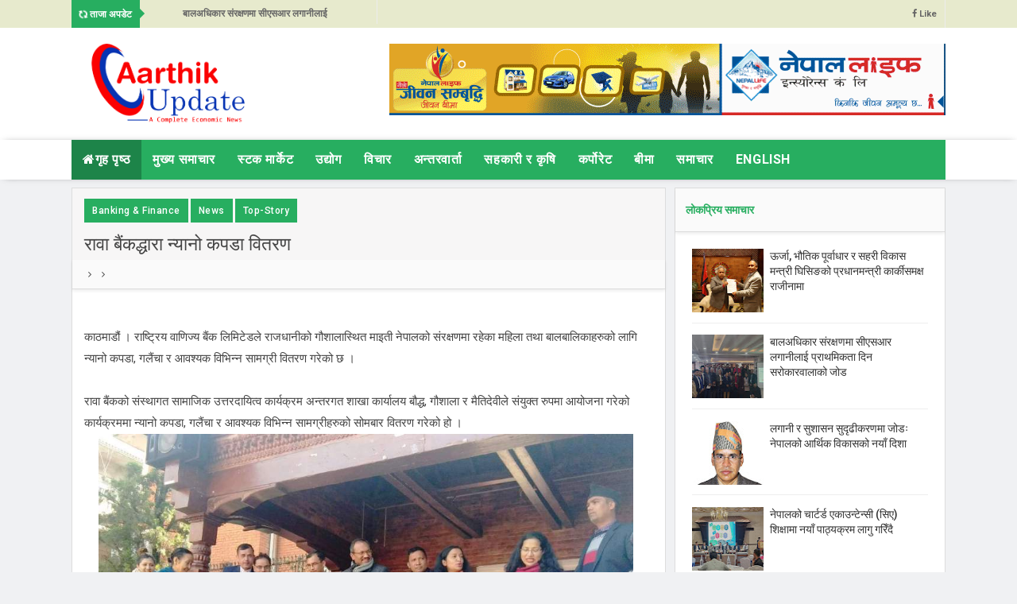

--- FILE ---
content_type: text/html; charset=UTF-8
request_url: https://www.aarthikupdate.com/2020/01/blog-post_77.html
body_size: 34150
content:
<!DOCTYPE html>
<html class='v2' dir='ltr' xmlns='http://www.w3.org/1999/xhtml' xmlns:b='http://www.google.com/2005/gml/b' xmlns:data='http://www.google.com/2005/gml/data' xmlns:expr='http://www.google.com/2005/gml/expr'>
<head>
<link href='https://www.blogger.com/static/v1/widgets/335934321-css_bundle_v2.css' rel='stylesheet' type='text/css'/>
<meta content='text/html; charset=UTF-8' http-equiv='Content-Type'/>
<meta content='blogger' name='generator'/>
<link href='https://www.aarthikupdate.com/favicon.ico' rel='icon' type='image/x-icon'/>
<link href='https://www.aarthikupdate.com/2020/01/blog-post_77.html' rel='canonical'/>
<link rel="alternate" type="application/atom+xml" title="आर&#2381;थ&#2367;क अपड&#2375;ट - Atom" href="https://www.aarthikupdate.com/feeds/posts/default" />
<link rel="alternate" type="application/rss+xml" title="आर&#2381;थ&#2367;क अपड&#2375;ट - RSS" href="https://www.aarthikupdate.com/feeds/posts/default?alt=rss" />
<link rel="service.post" type="application/atom+xml" title="आर&#2381;थ&#2367;क अपड&#2375;ट - Atom" href="https://www.blogger.com/feeds/6605546163544204949/posts/default" />

<link rel="alternate" type="application/atom+xml" title="आर&#2381;थ&#2367;क अपड&#2375;ट - Atom" href="https://www.aarthikupdate.com/feeds/7683364489545909575/comments/default" />
<!--Can't find substitution for tag [blog.ieCssRetrofitLinks]-->
<link href='https://blogger.googleusercontent.com/img/b/R29vZ2xl/AVvXsEihzCMEgN_isdVDeXzo1sL4goC3T5ABaKpZrUojTBUeUTVOZKKJvvCLUuWyg_TdpsBWmoaZHILsBk2712CAgEuENkmK8p7LhrnA1fCD9Tn2eg11n6lXnLNXuM9jp6Mpk-aVZC_WvmgISkE/s1600/RBB-Maiti-Nepal.jpeg' rel='image_src'/>
<meta content='https://www.aarthikupdate.com/2020/01/blog-post_77.html' property='og:url'/>
<meta content='रावा बैंकद्धारा न्यानो कपडा वितरण' property='og:title'/>
<meta content='   काठमाडौं  ।  राष्ट्रिय  वाणिज्य  बैंक  लिमिटेडले  राजधानीको  गौशालास्थित  माइती  नेपालको  संरक्षणमा  रहेका  महिला  तथा  बालबालिकाहरुको  ल...' property='og:description'/>
<meta content='https://blogger.googleusercontent.com/img/b/R29vZ2xl/AVvXsEihzCMEgN_isdVDeXzo1sL4goC3T5ABaKpZrUojTBUeUTVOZKKJvvCLUuWyg_TdpsBWmoaZHILsBk2712CAgEuENkmK8p7LhrnA1fCD9Tn2eg11n6lXnLNXuM9jp6Mpk-aVZC_WvmgISkE/w1200-h630-p-k-no-nu/RBB-Maiti-Nepal.jpeg' property='og:image'/>
<link href='//fonts.googleapis.com/css?family=Crimson+Text:400,400i,600,600i,700|Roboto:300,400,500,700,900' rel='stylesheet'/>
<link href='//maxcdn.bootstrapcdn.com/font-awesome/4.5.0/css/font-awesome.min.css' rel='stylesheet'/>
<!-- All in One SEO Pack for blogger by msdesignbd.com -->
<meta charset='utf-8'/>
<meta content='width=device-width, initial-scale=1, maximum-scale=1' name='viewport'/>
<meta content='blogger' name='generator'/>
<meta content='text/html; charset=UTF-8' http-equiv='Content-Type'/>
<link href='http://www.blogger.com/openid-server.g' rel='openid.server'/>
<link href='https://www.aarthikupdate.com/' rel='openid.delegate'/>
<link href='https://www.aarthikupdate.com/2020/01/blog-post_77.html' rel='canonical'/>
<title>र&#2366;व&#2366; ब&#2376;&#2306;कद&#2381;ध&#2366;र&#2366; न&#2381;य&#2366;न&#2379; कपड&#2366; व&#2367;तरण - आर&#2381;थ&#2367;क अपड&#2375;ट</title>
<meta content='' name='description'/>
<meta content='रावा बैंकद्धारा न्यानो कपडा वितरण, आर्थिक अपडेट: रावा बैंकद्धारा न्यानो कपडा वितरण, आर्थिक अपडेट' name='keywords'/>
<link href='https://www.aarthikupdate.com/feeds/posts/default' rel='alternate' title='आर्थिक अपडेट - Atom' type='application/atom+xml'/>
<link href='https://www.aarthikupdate.com/feeds/posts/default?alt=rss' rel='alternate' title='आर्थिक अपडेट - RSS' type='application/rss+xml'/>
<link href='http://www.blogger.com/feeds/6605546163544204949/posts/default' rel='alternate' title='आर्थिक अपडेट - Atom' type='application/atom+xml'/>
<link href='https://blogger.googleusercontent.com/img/b/R29vZ2xl/AVvXsEihzCMEgN_isdVDeXzo1sL4goC3T5ABaKpZrUojTBUeUTVOZKKJvvCLUuWyg_TdpsBWmoaZHILsBk2712CAgEuENkmK8p7LhrnA1fCD9Tn2eg11n6lXnLNXuM9jp6Mpk-aVZC_WvmgISkE/s72-c/RBB-Maiti-Nepal.jpeg' rel='image_src'/>
<meta content='https://blogger.googleusercontent.com/img/b/R29vZ2xl/AVvXsEihzCMEgN_isdVDeXzo1sL4goC3T5ABaKpZrUojTBUeUTVOZKKJvvCLUuWyg_TdpsBWmoaZHILsBk2712CAgEuENkmK8p7LhrnA1fCD9Tn2eg11n6lXnLNXuM9jp6Mpk-aVZC_WvmgISkE/s72-c/RBB-Maiti-Nepal.jpeg' property='og:image'/>
<link href='/favicon.ico' rel='icon' type='image/x-icon'/>
<link href='https://plus.google.com/GOOGLE+ID/posts' rel='publisher'/>
<link href='https://plus.google.com/GOOGLE+ID/about' rel='author'/>
<link href='https://plus.google.com/GOOGLE+ID' rel='me'/>
<meta content='GOOGLE-WEBMASTER-CODE' name='google-site-verification'/>
<meta content='BING-WEBMASTER-CODE' name='msvalidate.01'/>
<meta content='ALEXA-VERIFY-CODE' name='alexaVerifyID'/>
<meta content='Sylhet, Bangladesh' name='geo.placename'/>
<meta content='YOUR-NAME' name='Author'/>
<meta content='general' name='rating'/>
<meta content='Bangladesh' name='geo.country'/>
<meta content='en_US' property='og:locale'/>
<meta content='en_GB' property='og:locale:alternate'/>
<meta content='english' name='language'/>
<meta content='https://www.facebook.com/username' property='article:author'/>
<meta content='https://www.facebook.com/page_username' property='article:publisher'/>
<meta content='FACEBOOK-APP-ID' property='fb:app_id'/>
<meta content='FACEBOOK-ADMIN-ID' property='fb:admins'/>
<meta content='@msubelbd' name='twitter:site'/>
<meta content='@msubelbd' name='twitter:creator'/>
<!-- End of All in One SEO Pack for blogger by msdesignbd.com -->
<style id='page-skin-1' type='text/css'><!--
/*
-----------------------------------------------
Theme: BbaiKhabar
Theme Customized By: Ajay Sharma
----------------------------------------------- */
/* Variable definitions
====================
<Variable name="keycolor" description="Main Color" type="color" default="#27ae60"/>
<Group description="Main Color" selector="body">
<Variable name="main.color" description="Main Theme Color" type="color" default="#27ae60"/>
</Group>
*/
html,body,div,span,applet,object,iframe,h1,h2,h3,h4,h5,h6,p,blockquote,pre,a,abbr,acronym,address,big,cite,code,del,dfn,em,img,ins,kbd,q,s,samp,small,strike,strong,sub,sup,tt,var,b,u,i,center,dl,dt,dd,ol,ul,li,fieldset,form,label,legend,table,caption,tbody,tfoot,thead,tr,th,td,article,aside,canvas,details,embed,figure,figcaption,footer,header,hgroup,menu,nav,output,ruby,section,summary,time,mark,audio,video{margin:0;padding:0;border:0;font-size:100%;font:inherit;vertical-align:baseline;} article,aside,details,figcaption,figure,footer,header,hgroup,menu,nav,section{display:block;}body{line-height:1;display:block;}*{margin:0;padding:0;}html{display:block;}ol,ul{list-style:none;}blockquote,q{quotes:none;}blockquote:before,blockquote:after,q:before,q:after{background:transparent;}table{border-collapse:collapse;border-spacing:0;} .navbar,.post-feeds,.feed-links{display:none;} .section,.widget{margin:0 0 0 0;padding:0 0 0 0;} strong,b{font-weight:bold;padding: 0 0.25em;-webkit-transition: color 0.2s;transition: color 0.2s;} strong,b:hover{left:-0.1em;content: '[';-webkit-transform: translateX(-100%);transform: translateX(-100%);} cite,em,i{font-style:italic;} a:link{text-decoration:none;outline:none;transition:all 0.25s;color:#27ae60} a:visited{color:#666;text-decoration:none;} a:link:hover{text-decoration:none; color: #32aae1;} a:visited:hover{color:#32aae1;text-decoration:none;} a img{border:none;border-width:0;outline:none;} img{max-width:100%;vertical-align:middle;border:0;} abbr,acronym{cursor:help;} sup,sub{vertical-align:baseline;position:relative;top:-.4em;font-size:86%;} sub{top:.4em;}small{font-size:86%;} mark{background-color:#ffce00;color:#182025;} p,blockquote,pre,table,figure,hr,ol,ul,dl{margin:1.5em 0;} hr{height:1px;border:none;background-color:#444;} #layout ul {display: none;} .top-wrapper {overflow:hidden;position:relative;} .mstop-wrapper {padding:0 20px;position:relative;max-width:1060px;margin:0 auto;} h1,h2,h3,h4,h5,h6{font-weight:700;line-height:normal;margin:0 0 0.6em;} h1{font-size:200%;margin:0;} h2{font-size:180%} h3{font-size:160%} h4{font-size:140%} h5{font-size:120%} h6{font-size:100%} input,button,select,textarea{font-size:100%;line-height:normal;vertical-align:baseline;} textarea{display:block;box-sizing:border-box;} pre,code{font-family:'Signika', sans-serif;color:#444;} pre{white-space:pre;word-wrap:normal;overflow:auto;} blockquote{margin-left:0;font-style:italic;position:relative;font-size:14px;padding:0px; padding-left:60px;margin:40px 0px;border:0px;font-weight:400;} pre,code{font-family:'Signika', sans-serif;color:#444;} pre{white-space:pre;word-wrap:normal;overflow:auto;} blockquote{background-color: #f9f9f9; border-left: 8px solid #bfcada; padding: 10px; margin: 10px;} *:focus {outline:0!important;} ul,dl{margin:.5em 0em .5em 3em} ol{list-style:decimal outside} ul{list-style:disc outside} li{margin:.5em 0} div.clear {clear: both;} .clear {clear: both;} dt{font-weight:bold} dd{margin:0 0 .5em 2em} .post ul li span{position:relative;margin:0;padding:5px 8px;margin-bottom:10px;text-decoration:none;transition:all .3s ease-out;} ol {counter-reset:li;list-style: none;font:15px Poppins; padding:0;margin-bottom:4em;text-shadow: 0 1px 0 rgba(255,255,255,.5);} ol ol {margin: 0 0 0 2em;} .post ol li{position:relative;display:block;padding:.4em .4em .4em .8em; margin:.5em 0 .5em 2.5em;background:#fff;color:#666;text-decoration:none; transition:all .3s ease-out;} .post ol li:before {content:counter(li);counter-increment:li;position:absolute;left:-2.5em; top:50%;margin-top:-1em;height:2em;width:2em;line-height:2em;text-align:center;} .post-body table th, .post-body table td, .post-body table caption{border:1px solid #eee;padding:10px;text-align:left;vertical-align:top;} .post-body table.tr-caption-container {border:1px solid #eee;} .post-body th{font-weight:700;} .post-body table caption{border:none;font-style:italic;} .post-body table{} .post-body td, .post-body th{vertical-align:top;text-align:left;font-size:13px;padding:3px 5px;border:1px solid #eee;} .post-body th{background:#fafafa;} .post-body table.tr-caption-container td {border:none;padding:8px;} .post-body table.tr-caption-container, .post-body table.tr-caption-container img, .post-body img {max-width:100%;height:auto;} .post-body td.tr-caption {color:#666;font-size:80%;padding:0px 8px 8px !important;} img {max-width:100%;height:auto;border:none;} table {max-width:100%;width:100%;margin:1.5em auto;} table.section-columns td.first.columns-cell{border-left:none} table.section-columns{border:none;table-layout:fixed;width:100%;position:relative} table.columns-2 td.columns-cell{width:50%} table.columns-3 td.columns-cell{width:33.33%} table.columns-4 td.columns-cell{width:25%} table.section-columns td.columns-cell{vertical-align:top} table.tr-caption-container{padding:4px;margin-bottom:.5em} td.tr-caption{font-size:80%} .widget ul {padding:0;} .quickedit{display:none;visibility:hidden}
body {background: #f0f1f3;color: #656e7f;font-family:Roboto;font-size: 18px;font-weight: 300;line-height: 27px;margin:0}
body#layout #mainbwrap{width:100%;float:left}
body#layout #sidebar-wrapper{width:33%;left:0;padding:0;float:right}
body#layout .sidebar-area {width:80%;margin:0;padding:0}
body#layout #bwrapcontent, body#layout #sidebar-wrapper {padding:0 0 0 0;}
body#layout #recent3, body#layout #banner160 {width: 50%;float:left;}
body#layout #header-wrapper {padding:0}
body#layout #footer-widgetfix .footer-widget {margin-left:0;margin-right:20px;}
hr{background-color:#242d36;height:1px;margin-bottom:26px;padding:0}
blockquote{color:#9ba2af;font-family:"PT Serif",Georgia,Times,serif;border-left:5px solid rgba(155,162,175,0.25);margin-left:0;margin-right:0;margin-bottom:27px;padding-left:27px}
blockquote blockquote{font-size:inherit}
img{height:auto;max-width:100%}
a{color:#27ae60;text-decoration:none;-webkit-transition:all .2s ease-in-out;-moz-transition:all .2s ease-in-out;-o-transition:all .2s ease-in-out;transition:all .2s ease-in-out}
a:visited{color:#27ae60}
a:hover,a:focus,a:active{color:#f77e75;-webkit-transition:all .2s ease-in-out;-moz-transition:all .2s ease-in-out;-o-transition:all .2s ease-in-out;transition:all .2s ease-in-out}
.site-header{background:#242d36;border-bottom:5px solid #1e252d;margin:0;position:relative;width:100%;z-index:100}
.site-header img{display:block;margin:0 auto;max-height:200px}
.bwrapsite-content{margin:0 auto;max-width:1100px}
.content-area{float:left;margin:0 -25% 0 0;width:68%}
.widget-title{background:none repeat scroll 0 0 #4B3F57;color:#FFF;font-size:16px;font-weight:400;text-transform:uppercase;margin:0 0 5px;position:relative;transition:all .5s ease-out 0}
#header_box {
width: 98% !important;
border: 1px solid #ededed;
float: left;
padding: 5px;
/* border-left: 6px solid rgb(232, 14, 32) !important; */
border-bottom-left-radius: 70px;
font-size: 17px;
}
#header_box h1 {
text-align:center;
margin:10px 0;
padding:0;
font-weight:normal;
font-style:normal;
}
#header_box h1 a, #header_box h1 {
font-size: 30px;
color: #3E9CEC !important;
font-family: Arial,'Helvetica Neue',Helvetica,sans-serif !important;
line-height: 1.0;
text-transform: uppercase;
font-weight: bold;
}
#header_box h1 a:hover {
color:#FE0303;
}
#header_box a img {
display: block;
margin: 23px auto;
height: 100%;
width: 100%;
}
#header_box h2 {
font-size:40px;
color:#3E9CEC;
margin:10px 0;
padding:0;
font-weight:normal;
font-style:normal;
text-align:center;
line-height:1.0;
}
#header_box h3 {
font-size:14px;
margin:10px 0;
font-weight:normal;
font-style:normal;
padding:0;
text-align:center;
line-height:20px;
}
#header_box #slideshow a img {
margin:0;
}
#header_box2 {
width: 98% !important;
/* border: 1px solid #ededed; */
float: left;
padding: 5px;
/* border-left: 6px solid rgb(232, 14, 32) !important; */
border-bottom-left-radius: 70px;
box-shadow: 10px 0 5px -2px #888;
margin-top: 9px;
}
#header_box2 h1 {
text-align:center;
margin:10px 0;
padding:0;
font-weight:normal;
font-style:normal;
}
#header_box2 h1 a, #header_box h1 {
font-size: 45px;
color: #3E9CEC !important;
font-family: Arial,'Helvetica Neue',Helvetica,sans-serif !important;
line-height: 1.35em;
text-transform: uppercase;
font-weight: bold;
}
#header_box2 h1 a:hover {
color:#FE0303;
}
#header_box2 a img {
display:block;
margin:0px auto;
}
#header_box2 h2 {
font-size:16px;
color:#333;
margin:10px 0;
padding:0;
font-weight:normal;
font-style:normal;
text-align:center;
line-height:28px;
}
#header_box2 h3 {
font-size:14px;
margin:10px 0;
font-weight:normal;
font-style:normal;
padding:0;
text-align:center;
line-height:20px;
}
#header_box2 #slideshow a img {
margin:0;
}
#header-wrapper{overflow: hidden; padding:20px 0; position: relative; max-width: 1100px; margin: 0 auto;}
#header{float:left;width:100%;max-width:250px;color:#46515e;}
#header h1,#header p{font-size:40px;font-weight:900;margin: 0;}
.header h1{margin:0}
#header a{color:#46515e;text-decoration:none;transition:all .3s ease-in-out}
#header a:hover{color:#27ae60}
#header .description{font-size:15px;font-weight:600;color:#777;text-transform:none}
.header img{display:block}
.header-right{float:right;padding:0;overflow:hidden;margin:0;width:100%;max-width:728px;}
.header-right img{display:block;float:right}
.top-header { background: #fff;}
.sidebar-area{margin:0 auto;float:right;overflow:hidden;width:31%;}
#sidebar .widget h2 { font-weight: 700; transition: all 0.5s ease-out; text-transform: uppercase; color: #27ae60; -moz-box-shadow: 0px 2px 4px rgba(0, 0, 0, 0.08); box-shadow: 0px 2px 4px rgba(0, 0, 0, 0.08); font-size: 14px; line-height: 28px; padding: 13px;margin:0;background: rgba(238, 238, 238, 0.33);border-bottom: 1px solid #ddd;}
#sidebar .widget {margin-bottom: 12px; background: #fff;border: 1px solid #ddd;}
#sidebar .widget-content {padding:19px;}
#footer-wrapper{text-align:left;overflow:hidden}
.footer{padding-bottom:.2em}
.footer-bottom{min-height:40px}
#footx1,#footx2,#footx3{margin:0 .2%}
#footer-widgetfix .footer-widget{width:30%;float:left;margin-left:30px}
#footer-widgetfix{max-width:1100px;overflow:hidden;margin:0 auto}
#footer-wrapper .widget-content{text-align:left}
#footer-wrapper .widget-content li{margin-left:-14px}
#footer-wrapper .widget li{margin:5px 0 0;}
#layout #footer-wrapper .add_widget{background-color:#f56954;border:none}
#layout #footer-wrapper .add_widget a{color:#fff}
#layout #footer-wrapper .footer-column{width:33.33%;float:left}
#layout #footer-wrapper #column1,#layout #footer-wrapper #column2{margin:0}
#footer-wrapper h2:before {  content: " "; display: block; height: 3px; width: 60%; margin: 0 auto; background: #27ae60; position: absolute; bottom: -1px; left: 50%; margin-left: -50%; }
#footer-wrapper .widget-content a {color:#fff}
.smoothscroll-top {position:fixed; opacity:0; visibility:hidden; overflow:hidden; text-align:center; z-index:99; background-color:#27ae60; color:#fff; width:47px; height:44px; line-height:44px; right:25px; bottom:-25px; padding-top:2px;transition:all 0.5s ease-in-out; transition-delay:0.2s; }
.smoothscroll-top:hover {background-color:#3eb2ea; color:#fff; transition:all 0.2s ease-in-out; transition-delay:0s; }
.smoothscroll-top.show {visibility:visible; cursor:pointer; opacity:1; bottom:25px; }
.smoothscroll-top i.fa {line-height:inherit;}
.cd-top{display:inline-block;height:40px;width:40px;position:fixed;bottom:40px;right:10px;box-shadow:0 0 10px rgba(0,0,0,0.05);overflow:hidden;white-space:nowrap;background:#27ae60;visibility:hidden;opacity:0;-webkit-transition:opacity .3s 0s,visibility 0 .3s;-moz-transition:opacity .3s 0s,visibility 0 .3s;transition:opacity .3s 0s,visibility 0 .3s;color:#fff!important;text-align:center;font-size:18px;line-height:60px}
.cd-top.cd-is-visible,.cd-top.cd-fade-out,.no-touch .cd-top:hover{-webkit-transition:opacity .3s 0s,visibility 0 0;-moz-transition:opacity .3s 0s,visibility 0 0;transition:opacity .3s 0s,visibility 0 0}
.cd-top.cd-is-visible{visibility:visible;opacity:1}
.cd-top.cd-fade-out{opacity:.5}
.no-touch .cd-top:hover{background-color:#e86256;opacity:1}
@media only screen and (min-width: 768px) {
.cd-top{right:20px;bottom:20px}
}
@media only screen and (min-width: 1024px) {
.cd-top{height:60px;width:60px;right:30px;bottom:80px}
}
.imageContainer{width:120px;height:80px;overflow:hidden;float:left;margin-right:8px}
.recent .title a{color:#fff;background-color:#27ae60;display:inline-block;padding:3px 15px;}
.recent a{color:#111}
.recent .title a:hover{text-decoration:underline}
.recent ul{padding-top:15px;padding-bottom:15px}
#label_with_thumbs li{width:100%;display:inline-block;padding:0;border-bottom:1px solid rgba(192,192,192,0.38);margin-bottom:20px}
.label_thumb{position:relative;max-width:none!important;margin-left:0;transform:scale(1.0);transition:.9s}
.label_title{display:block;font-size: 12px; font-weight: 600; line-height: 1.4;color:#2D2D2D!important}
.label_title:hover{color:#32aae1!important}
.post-date{font-size:11px;font-weight:400;color:#555!important;margin-right:8px}
.post-date:before{content:"\f017";font-family:FontAwesome;display:inline-block;margin-right:3px}
.recent-com{color:#555!important;font-size:11px}
.recent-com:before{content:"\f075";font-family:FontAwesome;display:inline-block;margin-right:3px}
#recent-posts{color:#999;font-size:12px}
#recent-posts img{background:#fafafa;float:left;height:80px;margin-right:8px;width:100px;}
#recent-posts ul{margin:0;padding:0}
#recent-posts ul li{margin:0 0 10px 0;padding:0 0 10px 0;border-bottom:1px solid #f0f0f0;list-style:none;}
#recent-posts ul li:last-child{border-bottom:0;margin: 0; padding: 0;}
#recent-posts ul li a{display: block; color: #222; font-weight: 600; text-decoration: none; font-size: 12px; margin: 0 0 10px 0; line-height: 1.5;overflow: hidden;}
.toe{overflow:hidden;display:block; margin-top: 5px;margin-bottom:5px;}
#recent-posts ul li a:hover {color: #32aae1}
#recent-posts span {font-size: 11px; font-weight: 400; color: #555!important; margin-right: 8px;}
li.recent-box:last-child{border-bottom:0!important;padding-bottom: 0!important; margin-bottom: 0!important;}
.post-summary{line-height:18px;padding:0;margin: 0; font-weight: 400;}
.ro{margin-bottom:15px;overflow:hidden}
.recent{background-color:#FFF;overflow:hidden}
.viewall {font-size: 11px; font-weight: 600; transition: all 0.5s ease-out; float: right; margin-top: 3px;}
.viewall a {color:#777;}
#mainblogsec .title {background:#fff;position: relative; overflow: hidden;font-size: 15px; font-weight: 600; padding: 4px 8px; transition: all 0.5s ease-out; text-transform: uppercase; border-left-color: #f3794b; border-left: 3px solid #F3794B;}
#mainblogsec .title span  {position: absolute; left: 0; top: 11px; display: block; width: 0; height: 0; border-top: 4px solid transparent; border-bottom: 4px solid transparent; border-left: 4px solid #F3794B; }
.post-share-url {width:100%; box-sizing: border-box; padding: 11px; border: 1px solid #ccc; font-size: 14px; outline: 0; font-weight: 600; color: #525252; float: left;margin-top: 10px;}
#copyButton {background:#27ae60; border: 0; padding: 12px 20px; color: #fff; font-size: 14px; font-weight: 600; overflow: hidden; position: relative; left: -10px;margin-top: 10px;}
#copyButton:hover {cursor: pointer;background:#666}
#magstyle{margin:0 auto;overflow:hidden;position:relative}
.magstylo{float:left;width:50%;}
.magstylo2{float:left;width:37.6%;margin-right:8px}
.magstylo:last-child{margin-right:0}
.magstylo2:last-child{margin-right:0}
ul#label_with_thumbs {padding:15px;}
.label-info a {color: #fff!important; padding: 8px 10px; transition: all .3s ease-out; font-weight: 500; background:#27ae60; letter-spacing: 0.5px;}
#magstyle1 .title, #magstyle2 .title, #slider2 .title, #magstyle4 .title, #magstyle44 .title, #recent1 .title, #recent2 .title, #recent3 .title {font-size: 14px; font-weight: 600; padding: 15px; transition: all 0.5s ease-out; text-transform: uppercase; border-bottom: 1px solid #ddd;border-top:0px solid #27ae60;background: rgba(238, 238, 238, 0.33);-moz-box-shadow: 0px 2px 4px rgba(0, 0, 0, 0.08); box-shadow: 0px 2px 4px rgba(0, 0, 0, 0.08);}
.avatar-image-container img{height:70px;width:70px;overflow:hidden;float:left;margin-right:20px;max-width:100%!important}
#magstyle44 .recent-box:first-child {background:#27ae60}
.comments .comments-content .comment{padding:20px;font-family: Roboto;}
#comments{padding:0!important;margin-top:20px;}
#comments h4 {display:none;}
.comments .avatar-image-container{max-height:100%!important;width:70px!important;margin-right:10px;border-radius:100%;border:4px solid #27ae60;}
.comment-block{border-bottom:1px solid #ecedee;margin-bottom:20px;padding-bottom:20px;overflow:hidden;position:relative}
.comment-header a{font-size:14px;font-style:normal;display:inline-block;margin-bottom:5px;color:#34495E;}
.comments .comments-content .datetime a{font-size:11px;font-weight:600}
.comments .comments-content .datetime,.comments .comment .comment-actions a{float:right}
.comment-actions a:hover{background:#27ae60;color:#fff;text-decoration:none}
.comment-actions a{color:#27ae60;background:#fff;border: 2px solid #27ae60; font-size: 13px; padding: 5px 20px!important; margin-left: 10px; font-weight: 600;}
.comments .comments-content .comment-header{background:#fff;padding:5px;margin-bottom:0;border:1px solid #ddd}
.comments .comment .comment-actions a{padding:0}
.comments .comment .comment-actions a:hover{text-decoration:none}
.comments .continue{cursor:pointer;margin-top:-30px;margin-bottom:30px}
.comments .continue a{display:block;color:#333;font-size:11px;font-weight:400;padding:0}
.comments .comments-content .icon.blog-author{height:initial;width:initial;margin:0 0 -4px 12px;font-weight:400;color:#FFF;font-size:11px;background:#27ae60;padding:3px;border-radius:3px}
.comments .comments-content .icon.blog-author:after{content:"Admin"}
.comments .comments-content .comment-content{text-align:left;padding:20px;background:#ebebeb;font-size:14px;font-weight:400;color:#232323;border:1px solid #DEDEDE;border-top:0}
.comments .thread-toggle { display: inline-block; font-size: 12px; font-weight: 600; }
.comments-horizontal{list-style: none; display: inline-block; width: 100%; padding: 0!important; color: #27ae60; -moz-box-shadow: 0px 2px 4px rgba(0, 0, 0, 0.08); box-shadow: 0px 2px 4px rgba(0, 0, 0, 0.08); font-size: 14px; background: rgba(238, 238, 238, 0.33); border-bottom: 1px solid #ddd; text-transform: uppercase;ercase;}
.comments-horizontal li{display:inline-block;width:50%}
.comments-horizontal li a{padding:15px 0;width:100%;display:block;text-align:center;color:#222;letter-spacing: 0.6px;font-weight:700;font-size:13px;}
.comments-horizontal li.active a{color:#27ae60}
.comments-tabs{background-color:#fff;border:1px solid #ddd;margin-bottom: 15px;}
#facebook-comments{padding-top:0;padding:20px}
.comments-horizontal li{float:left}
.active{border-bottom:2px solid #27ae60}
.home-link{display:none}
#blog-pager-newer-link{float:left;background:#27ae60;padding:10px;border:2px solid #27ae60;transition:all 1s ease-out;animation:BounceRate 3s;}
#blog-pager-older-link{float:right;background:#27ae60;padding:10px;border:2px solid #27ae60;transition:all 1s ease-out;animation:BounceRate 3s;}
#blog-pager-newer-link:hover, #blog-pager-older-link:hover {background:#fff;border:2px solid #27ae60;transition:all 1s ease-out;animation:BounceRate 3s;}
#blog-pager a{color:#fff;text-transform:uppercase;font-size:13px;font-weight:700;letter-spacing:1px;transition:all 1s ease-out;animation:BounceRate 3s;}
#blog-pager a:hover {color:#27ae60;transition:all 1s ease-out;animation:BounceRate 3s;}
#blog-pager{text-align:center;}
h2.date-header{margin:10px 0;display:none}
.feed-links{clear:both}
.status-msg-wrap{font-size:110%;width:90%;position:relative}
.cloud-label-widget-content{display:inline-block;text-align:left;margin-top:10px}
.cloud-label-widget-content .label-size{display:inline-block;float:left;font-size:10px;line-height:normal;margin:0 5px 5px 0;opacity:1}
.cloud-label-widget-content .label-size a{background:#27ae60; color: #fff; float: left; font-weight: 600; line-height: 100%; margin: 0; padding: 10px 8px; transition: all .6s; font-size: 12px;}
.cloud-label-widget-content .label-size a:hover {background:#fff;color:#27ae60;}
.cloud-label-widget-content .label-size .label-count{background:#27ae60;color:#fff;white-space:nowrap;display:inline-block;padding:6px 8px;margin-left:-3px;line-height:normal;border-radius:0 2px 2px 0;font-size:11px;font-weight:600}
.Label li{position:relative;padding:6px 20px 12px 10px !important;list-style:disc;display:block;font-size:13px;font-weight:500}
.Label li:before{content:"\f105";font-family: fontAwesome; font-size: 14px; position: absolute; font-weight: 600; left: 0; padding: 0; text-decoration: none;}
.Label li a{color:#666}
.Label li span{padding:0 10px;display:block;line-height:20px;position:absolute;right:15px;top:10px;font-size:11px;background:#27ae60;color:#fff}
.Label li:hover span{background:#FC3931;transition:all .6s}
.sidebar ul li a{color:rgba(29,28,28,0.8);font-weight:400;font-size:15px;transition:all .3s;font-family:&#39}
#top-nav{height:35px;background-color:#e7eacd;font-size:11px;font-weight:500;}
#top-nav ul{float:right;line-height:35px;margin:0}
#top-nav li{position:relative;float:left;display:block;margin:0}
#top-nav a{display:block;height:35px;padding:0 10px;border-right:1px solid #ECECEC;color:#666;font-size: 11px; font-weight: 600;}
#top-nav a:hover{color:#555}
#top-nav ul li ul{display:none;position:absolute;left:-1px;top:30px;z-index:100;background-color:#fff;border:1px solid #F2F2F2}
#top-nav .sub-menu li{border-left:none}
#top-nav .sub-menu li:last-child{border-right:none}
#top-nav ul li:hover &gt; ul,#top-nav ul li ul:hover{display:block}
#top-nav ul li ul a{min-width:180px;height:36px;padding:0 12px;transition:all .3s}
#top-nav ul li ul a,#top-nav ul ul .current-menu-item a{border:none;color:#C5C5C5;margin-top:0}
#top-nav ul li ul li{float:none;height:auto;clear:both;margin-left:0;line-height:36px;border-bottom:1px solid #F2F2F2}
#top-nav ul li ul li:last-child{border-bottom:none}
.blog-date {float: left; line-height: 35px; margin: 0; font-size:11px;font-weight:600;color: #7d7d78;}
.wrapper{width:1100px;margin:0 auto}
#menu{margin-bottom:10px; background: #fff; -webkit-box-shadow: 1px 0px 12px -5px rgba(0,0,0,0.75); -moz-box-shadow: 1px 0px 12px -5px rgba(0,0,0,0.75); box-shadow: 1px 0px 9px -5px rgba(0,0,0,0.75);}
#menu ul,#menu li{margin:0 auto;padding:0 0;list-style:none}
#menu ul{height:50px;width: 1100px; background:#27ae60;}
#menu li{float:left;display:inline;position:relative;font-size: 16px; font-weight: 700; text-transform: uppercase; letter-spacing: 0.6px;}
#menu a{display: block; line-height:50px; padding: 0 14px; text-decoration: none; color:#fff;}
#menu .homers a{background:rgba(0, 0, 0, 0.24);}
#menu li a:hover{ color: #fff ; background:#27ae60; -webkit-transition: all .1s ease-in-out; -moz-transition: all .1s ease-in-out; -ms-transition: all .1s ease-in-out; -o-transition: all .1s ease-in-out; transition: all .1s ease-in-out; . }
#menu input{display:none;margin:0 0;padding:0 0;width:80px;height:30px;opacity:0;cursor:pointer}
#menu label{font:bold 30px Arial;display:none;width:35px;height:36px;line-height:36px;text-align:center}
#menu label span{font-size:16px;position:absolute;left:35px}
#menu ul.menus{ height: auto; overflow: hidden; width: 170px; background:#3e454c; position: absolute; z-index: 99; display: none; }
#menu ul.menus li{ display: block; width: 100%; text-transform: none; text-shadow: none; }
#menu ul.menus a{ color: #fff; line-height: 50px; }
#menu li:hover ul.menus{display:block}
#menu ul.menus a:hover{ background:#27ae60; color: #fff; -webkit-transition: all .1s ease-in-out; -moz-transition: all .1s ease-in-out; -ms-transition: all .1s ease-in-out; -o-transition: all .1s ease-in-out; transition: all .1s ease-in-out; }
@media screen and (max-width: 800px){
#menu{position:relative;height: 40px; width: 100%;margin-bottom: 10px;}
#menu ul{background:#111;position:absolute;top:100%;right:0;left:0;z-index:3;height:auto;display:none}
#menu ul.menus{width:100%;position:static;padding-left:20px}
#menu li{display:block;float:none;width:auto; font:normal 0.8em Arial;}
#menu input,#menu label{position:absolute;top:0;left:0;display:block}
#menu input{z-index:4}
#menu input:checked + label{color:white}
#menu input:checked ~ ul{display:block}
}
#breakingnews {margin-right:15px;height:30px;line-height:30px;overflow:hidden;width:35%;float:left;}
#adbreakingnews li a {font-weight:600;color:#666;transition:all 0.5s ease-in-out;font-size:12px;}
#adbreakingnews {float:left;margin-left:130px;font-weight:600;}
#adbreakingnews ul,#adbreakingnews li{list-style:none;margin:0;padding:0;line-height:35px;}
#breakingnews .breakhead {position: absolute; display: block; float: left; font-size: 12px; font-weight:600; background:#27ae60; color: white; padding: 2.5px 10px;}
#breakingnews .breakhead:after { content: close-quote; position: absolute; width: 0px; top: 11px; right: -12px; border-bottom: 6px solid rgba(0, 0, 0, 0); border-left: 6px solid #27ae60; border-top: 6px solid rgba(0, 0, 0, 0); border-right: 6px solid rgba(0, 0, 0, 0); }
#related_posts h4 { font-weight: 700; transition: all 0.5s ease-out; text-transform: uppercase; color: #27ae60; -moz-box-shadow: 0px 2px 4px rgba(0, 0, 0, 0.08); box-shadow: 0px 2px 4px rgba(0, 0, 0, 0.08); font-size: 14px; line-height: 28px; padding: 13px;margin:0;background: rgba(238, 238, 238, 0.33);border-bottom: 1px solid #ddd;argin:0}
.relhead2 {padding:15px}
.fbcmnt h4 { font-weight: 700; transition: all 0.5s ease-out; text-transform: uppercase; color: #27ae60; -moz-box-shadow: 0px 2px 4px rgba(0, 0, 0, 0.08); box-shadow: 0px 2px 4px rgba(0, 0, 0, 0.08); font-size: 14px; line-height: 28px; padding: 13px;margin:0;background: rgba(238, 238, 238, 0.33);border-bottom: 1px solid #ddd;}
#related_posts {margin:0;padding:0;margin-bottom:20px; border: 1px solid #ddd;}
.relhead {background:#fff;color:#888;font-size:100%;font-weight:normal;line-height:150%;overflow:hidden;padding-bottom:20px;}
#relpost_img_sum .news-text {font-size:13px;}
ul#relpost_img_sum {margin:0;padding:0;}
ul#relpost_img_sum li {float:left;list-style: none outside none;margin:0 14px 0 0;padding:10px 5px 5px 0;overflow:hidden;width:47.33%;height:120px;}
ul#relpost_img_sum li a {display:block;}
ul#relpost_img_sum li a.relink:hover {color:#27ae60}
ul#relpost_img_sum li img {background-color:#fff;float:left;margin-right:10px;background: none repeat scroll 0 0 #fafafa;padding:3px;border:1px solid #ddd;transition:all 1s ease-out;animation:BounceRate 3s;width: 120px; height: 110px;}
ul#relpost_img_sum li img:hover {border:1px solid #27ae60;opacity:0.9;}
ul#relpost_img_sum li a.relink {background-image:none;color:#525252; display:block;font-size:15px;font-weight:700;line-height:1.6;overflow:hidden;text-transform:none;}
#search-bar{display:block;position:relative;width:100%;}
input#sq{background: #fff; color: #717171; font-size:18px;; margin: 0; padding: 0 20px; width: 86%; height: 65px; outline: 0; border:1px solid #ddd; box-shadow: initial; line-height: normal; transition: all .1s;}
input#sq:focus{color:#333;border-radius:4px;}
#search-form{position:relative;margin:auto;text-align:center}
#searchsubmit{background-color:#fff;border: 0; color: #fff; display: inline-block; position: absolute; right: 0; top: 0; transition: all .2s;display:none;}
#searchsubmit:hover,#searchsubmit:focus,#searchsubmit:active{background-color:#fff;color:#fff;cursor:pointer;outline:0;}
.search-form-icon{color:#717171;top:21px;right:30px;position:absolute}
input#sq::-webkit-input-placeholder,input#sq:-ms-input-placeholder{color:#777;}
input#sq::-moz-placeholder,input#sq:-moz-placeholder{color:#777;opacity:1;}
[type=&quot;search&quot;] {-moz-appearance:textfield;-webkit-appearance:textfield;appearance:textfield;}
#carousel{width:100%;max-width:1060px;position:relative;margin:10px 0;height:auto;overflow:hidden}
#carousel .content{position:relative;left:0;width:1060px!important;overflow:hidden}
#carousel ul{width:10000px;position:relative;overflow:hidden;margin-top:0}
#carousel ul li{position:relative;display:block;float:left;margin:0;padding:0;width:230px;overflow:hidden;height:190px}#carousel .thumbE{height:80px;width:236px}
#carousel #previous_button{display:block;position:absolute;top:3px;right:25px;width:25px;height:30px;cursor:pointer;background:#27ae60;color:#fff;z-index:99;transition:all .3s;}
#carousel #next_button{position:absolute;top:3px;right:0;width:25px;height:30px;cursor:pointer;background:#27ae60;color:#fff;background-position:100% 0;z-index:99;transition:all .3s;}
#carousel #next_button:hover,#carousel #previous_button:hover {background:rgba(0, 0, 0, 0.11);}
#carousel ul li a.slider_title{overflow:hidden;position:absolute;bottom:0;left:0;right:0;display:inline-block;color:#fff;line-height:1.3;padding:10px;font-size:14px;margin:auto;transition:all .2s;font-weight:600; transition: all .3s;}
#carousel ul li a.slider_title:hover{background-color:#27ae60;color:#fff; transition: all .3s;}
.fa.fa-angle-right{margin-left: 5px; margin-right: 5px;}
#carousel ul li img {min-height:200px;object-fit:cover;}
#slider2-wrapper { background: white; }
.featuredposts li {background:#27ae60;}
.mag-wrapper {background: #fff; margin-bottom: 10px; border: 1px solid #ddd; border-top:0}
#recent1, #recent2 {width: 100%;}
.readmore2 {float: left; font-size: 12px; padding: 8px 0; color:#27ae60!important; font-weight: 600;}
.readmore2:hover {color:#333!important;transition: 0.9s;}
.share2 {font-size: 13px; color:#27ae60; border: 1px solid; padding:6px; float: left; margin-right: 5px; padding-right: 7px; padding-left: 7px;font-weight: 800; letter-spacing: 0.6px;}
.addthis_sharing_toolbox {clear:initial!important;}

--></style>
<style id='template-skin-1' type='text/css'><!--
body#layout div.section {background-color:transparent;border:0;font-family:sans-serif;margin:0;overflow:visible;padding:0;position:relative}
body#layout .top-tab-widget-menu ul,body#layout ul,#layout ul,body#layout div.section h4,#layout div.section h4 {display:none;}
body#layout .draggable-widget .widget-wrap2 {background: #27ae60 url(https://www.blogger.com/img/widgets/draggable.png) no-repeat 4px 50%;}
body#layout .add_widget {background-color:#27ae60;border: 1px dashed #3a3a3a!important;}
body#layout .add_widget a {color: white}
body#layout .editlink {color: #fff !important; background-color: #27ae60; padding: 0px 20px; border-radius: 50px;}
body#layout #header {width:30%;margin:4px;float:left;background-color: #fff; padding:10px!important; border: 1px solid #27ae60; margin-bottom: 10px;}
body#layout #header:before {content: "Header"; font-size: 14px; color: #484848; display: inline-block; font-family: sans-serif; font-weight: 600;margin-bottom: 10px;}
body#layout #header-right {width:62%;margin:4px;background-color: #fff; padding:10px!important; border: 1px solid #27ae60; margin-bottom: 10px;float:right;}
body#layout #header-right:before {content: "Header ad slot (728x90 px )";font-size: 14px; color: #484848; display: inline-block; font-family: sans-serif; font-weight: 600;margin-bottom: 10px;}
body#layout #adpost {width: 95%;margin:4px;float:left;background-color: #fff; padding:10px!important; border: 1px solid #27ae60; margin-bottom: 10px;}
body#layout #adpost:before {content: "Homepage only ad slot (728x90 px )"; font-size: 14px; color: #484848; display: inline-block; font-family: sans-serif; font-weight: 600;margin-bottom: 10px;}
body#layout #adpost2 {width: 95%;margin:4px;float:left;background-color: #fff; padding:10px!important; border: 1px solid #27ae60; margin-bottom: 10px;}
body#layout #adpost2:before {content: "Top Header Ad (728x90 px )"; font-size: 14px; color: #484848; display: inline-block; font-family: sans-serif; font-weight: 600;margin-bottom: 10px;}
body#layout #adpost3 {width: 98%;margin:4px;float:left;background-color: #fff; padding:10px!important; border: 1px solid #27ae60; margin-bottom: 10px;}
body#layout #adpost3:before {content: "Homepage only ad slot (728x90 px )"; font-size: 14px; color: #484848; display: inline-block; font-family: sans-serif; font-weight: 600;margin-bottom: 10px;}
body#layout #featuredposts {width: 96.2%;margin:4px;background-color: #fff; padding:10px!important; border: 1px solid #27ae60; margin-bottom: 10px;}
body#layout #featuredposts:before {content: "Featured Posts"; font-size: 14px; color: #484848; display: inline-block; font-family: sans-serif; font-weight: 600;margin-bottom: 10px;}
body#layout .mag-wrapper {width: 95%;margin:4px;background-color: #fff; padding:10px!important; border: 1px solid #27ae60; margin-bottom: 10px;}
body#layout .mag-wrapper:before {content: "Mag Wrapper"; font-size: 14px; color: #484848; display: inline-block; font-family: sans-serif; font-weight: 600;margin-bottom: 10px;}
body#layout #recent3 {width: 43.94%;margin:4px;float:left;background-color: #fff; padding:10px!important; border: 1px solid #27ae60; margin-bottom: 10px;}
body#layout #recent3:before {content: "Mag Wrapper"; font-size: 14px; color: #484848; display: inline-block; font-family: sans-serif; font-weight: 600;margin-bottom: 10px;t: 700;}
body#layout #banner160 {width: 45%;margin:4px;float:left;background-color: #fff; padding:10px!important; border: 1px solid #27ae60; margin-bottom: 10px;}
body#layout #banner160:before {content: "Ad slot 160x600px"; font-size: 14px; color: #484848; display: inline-block; font-family: sans-serif; font-weight: 600;margin-bottom: 10px;}
body#layout #sidebar {margin:4px;float:right;background-color: #fff; padding:10px!important; border: 1px solid #27ae60; margin-bottom: 10px;}
body#layout #sidebar:before {content: "Sidebar";font-size: 14px; color: #484848; display: inline-block; font-family: sans-serif; font-weight: 600;margin-bottom: 10px;}
body#layout #Blog1 {margin:4px;background-color: #fff; padding:10px!important; border: 1px solid #27ae60; margin-bottom: 10px;width:95%;}
body#layout #Blog1:before {content: "Main Blog";font-size: 14px; color: #484848; display: inline-block; font-family: sans-serif; font-weight: 600;margin-bottom: 1}
body#layout #footer-wrapper {width:96.2%;margin:4px;background-color: #fff; padding:10px!important; border: 1px solid #27ae60; margin-bottom: 10px;}
body#layout #footer-wrapper:before {content: "Footer Wrapper";  font-size: 14px; color: #484848; display: inline-block; font-family: sans-serif; font-weight: 600;margin-bottom: 10px;}
--></style>
<style type='text/css'>
.PopularPosts ul,.PopularPosts li,.PopularPosts li img,.PopularPosts li a,
.PopularPosts li a img {margin:0;padding:0;list-style:none;border:none;
background:none;outline:none;}
.PopularPosts ul {margin:0;list-style:none;color:#333;}
.PopularPosts ul li img {display:block;margin-right:8px;width:90px;height:80px;float:left;transition:all 0.3s ease-out;}
.PopularPosts ul li img:hover {background:#fff;opacity:0.9;}
.PopularPosts ul li {margin:2px;padding:0;position:relative;transition:all 0.3s ease-out;padding: 0; padding-bottom: 10px;border-bottom: 1px solid #eee;}
.PopularPosts ul li:first-child {border-top:none;padding-top:0}
.PopularPosts ul li:last-child {border-bottom:none;padding-bottom:0}
.PopularPosts ul li .item-title a, .PopularPosts ul li a {color: #333; text-decoration: none; font-size: 14px; font-weight: 500; transition: all 0.3s ease-out;line-height: 1.4; text-align: justify;}
.PopularPosts ul li:before {display:none;list-style:none;}
.PopularPosts .item-thumbnail {margin:0 0 0 0;}
.PopularPosts .item-snippet {font-size:11px;color:#333;font-weight:400;display:none;}
.profile-img{display:inline;opacity:1;margin:0 6px 3px 0;}
.PopularPosts .item-title {padding-bottom:.2em;padding:0 5px;    line-height: 0.9;}

.pt-followers-icons.share-buttons { position: relative; width: 100%; overflow: hidden;padding:0; box-shadow: none; top: 0;}
ul.pt-followers-icons.share-buttons li { color: #fff; width: 31%; text-align: center; padding: 15px 0; display: inline-block; float: left; margin: 0 5px 5px 0; position: relative; z-index: 97; overflow: hidden; -webkit-transition: all 0.2s ease-in-out; -moz-transition: all 0.2s ease-in-out; -o-transition: all 0.2s ease-in-out; -ms-transition: all 0.2s ease-in-out; transition: all 0.2s ease-in-out;}
.share-buttons li {height:auto}
@media only screen and (max-width: 1389px) {
ul.pt-followers-icons.share-buttons li {width: 48.33%;}}
.sidebar .widget ul li.pt-followers-icons.share-buttons a,
.widget ul li.pt-followers-icons.share-buttons a,
ul.pt-followers-icons.share-buttons li a { color: #fff !important; }
ul.pt-followers-icons.share-buttons li:before { font-family: "FontAwesome"; font-size: 28px; display: block; height: 30px; padding: 10px 0 0 0; }
ul.pt-followers-icons.share-buttons li span { display: block; }
.pt-followers-icons .counter { font-weight: 700; font-size: 16px; }
.pt-followers-icons .counted {  font-size: 13px; }
ul.pt-followers-icons.share-buttons li a:before { position: absolute; width: 100%; height: 100%; top: 0; left:0; display: block; z-index: 99; content:""; }
ul.pt-followers-icons.share-buttons li span.action-button { opacity: 0; visibility: hidden; position: absolute; bottom:10px; left:50%; -webkit-transform: translateX(-50%); -ms-transform: translateX(-50%); transform: translateX(-50%); font-weight: 700; font-size: 13px; background-color: rgba(255,255,255,0.2); padding: 5px 10px; display: inline-block; width: auto; -webkit-transition: all 0.2s ease-in-out; -moz-transition: all 0.2s ease-in-out; -o-transition: all 0.2s ease-in-out; -ms-transition: all 0.2s ease-in-out; transition: all 0.2s ease-in-out; }
ul.pt-followers-icons.share-buttons li span.counter, ul.pt-followers-icons.share-buttons li span.counted { visibility: visible; opacity: 1; -webkit-transition: all 0.15s ease-in-out; -moz-transition: all 0.15s ease-in-out; -o-transition: all 0.15s ease-in-out; -ms-transition: all 0.15s ease-in-out; transition: all 0.15s ease-in-out; -webkit-transform: translateY(0); -ms-transform: translateY(0); transform: translateY(0); }

ul.pt-followers-icons.share-buttons li:hover span.action-button { visibility: visible; opacity: 1; bottom: 15px; }
ul.pt-followers-icons.share-buttons li:hover span.counter, ul.pt-followers-icons.share-buttons li:hover span.counted { opacity:0; visibility: hidden; -webkit-transform: translateY(-25%); -ms-transform: translateY(-25%); transform: translateY(-25%); }

.pt-followers-icons .facebook-share { background-color: #3b5998; }
.pt-followers-icons .facebook-share:before { content: "\f09a"; }
.pt-followers-icons .twitter-share { background-color: #33bcf3; }
.pt-followers-icons .twitter-share:before { content: "\f099"; }
.pt-followers-icons .google-plus-share { background-color: #dd4b39; }
.pt-followers-icons .google-plus-share:before { content: "\f0d5"; }
.pt-followers-icons .pinterest-share { background-color: #cc2127; }
.pt-followers-icons .pinterest-share:before { content: "\f231"; }
.pt-followers-icons .behance-share { background-color: #1769ff; }
.pt-followers-icons .behance-share:before { content: "/f1b4"; }
.pt-followers-icons .dribbble-share { background-color: #ea4c89; }
.pt-followers-icons .dribbble-share:before { content: "\f17d"; }
.pt-followers-icons .instagram-share { background-color: #3f729b; }
.pt-followers-icons .instagram-share:before { content: "\f16d"; }
.pt-followers-icons .linkedin-share { background-color: #0976b4; }
.pt-followers-icons .linkedin-share:before { content: "\f0e1"; }
.pt-followers-icons .github-share { background-color: #4183c4; }
.pt-followers-icons .github-share:before { content: "\f09b"; }
.pt-followers-icons .youtube-share { background-color: #e52d27; }
.pt-followers-icons .youtube-share:before { content: "\f16a"; }

#recent3 .mag-wrapper {width:73%;height:633px; overflow: hidden; float: left;}
#recent3 .recent-box {display: inline-table; margin-bottom: 10px; padding-bottom: 11px;}
#recent3 .label_title { margin-left: 15px; font-size:15px; }
#recent3 .imageContainer {width: 140px; height: 120px;margin-right:15px;}
#recent3 .post-summary { font-size: 13px; line-height: 21px; color: #111;}
.post-summary {color:#555;}

#magstyle1, #magstyle2, {background-color: #FFF;-webkit-box-sizing: border-box;-moz-box-sizing: border-box;box-sizing: border-box;}
#magstyle1 .recent-box, #magstyle2 .recent-box {margin-bottom: 10px;border-bottom: 1px solid #F1F1F1;padding-bottom: 15px;}
#magstyle1 .recent-box:first-child .label_title, #magstyle2 .recent-box:first-child .label_title, #magstyle44 .recent-box:first-child .label_title {font-size: 17px; font-weight:600; text-transform: capitalize;} 
#magstyle1 .label_title, #magstyle2 .label_title {display: -webkit-box; margin: 0 auto; -webkit-line-clamp: 2; -webkit-box-orient: vertical; overflow: hidden; text-overflow: ellipsis;font-size: 13px; font-weight: 500; line-height: 1.4;}
#magstyle1 .recent-box:first-child .imageContainer, #magstyle2 .recent-box:first-child .imageContainer {float: none;width: 100%;height: 200px;margin-bottom:10px;}
.imageContainer {transform: scale(1.0); transition: 0.9s;}
.imageContainer img:hover {transform:scale(1.05);    opacity: 0.5;transition:0.6s;}
#magstyle1 .recent-box .post-summary, #magstyle2 .recent-box .post-summary {display: none;}
#magstyle1 .recent-box:first-child .post-summary, #magstyle2 .recent-box:first-child .post-summary {display: block;font-size: 14px; line-height: 21px; color: #111;}

#magstyle4 .recent-box:first-child {margin-top:0}
#magstyle4 .recent-box:nth-child(2) {margin-top:0}
#magstyle4 .imageContainer {width:130px;height:100px;}
#magstyle4 {background-color: #FFF;-webkit-box-sizing: border-box;-moz-box-sizing: border-box;box-sizing: border-box;}
#magstyle4 .recent-box {float:left; display: block; width:48%;margin-right:10px;margin-top: 20px;padding-bottom:0; margin-bottom:0; padding-top: 0; border-bottom:none;}
#magstyle4 ul {padding: 15px; overflow: hidden;}
#magstyle4 .recent-box .post-summary {display: none;}
#magstyle4 .label_title { font-size: 14px; font-weight: 600; line-height: 1.4; color: #2D2D2D; display: -webkit-box; margin: 0 auto; -webkit-line-clamp: 3; -webkit-box-orient: vertical; overflow: hidden; text-overflow: ellipsis; }

#magstyle44 {background-color: #FFF;-webkit-box-sizing: border-box;-moz-box-sizing: border-box;box-sizing: border-box;}
#magstyle44 .recent-box {float: right; display: block; width: 48%; padding-bottom:5px; margin-bottom:5px; padding-top: 0; border-bottom: 1px solid #f0f0f0;}
#magstyle44 .recent-box:first-child {width: 50%; float: left; margin-right: 2%; border-bottom: none;}
#magstyle44 .recent-box:first-child .imageContainer {float: none;width: 100%;height: 200px;margin-bottom: 5px;transform: scale(1.0); transition: 0.9s;}
#magstyle44 ul {padding-top: 10px;}
#magstyle44 .recent-box:first-child .imageContainer img:hover {transform:scale(1.05);    opacity: 0.5;transition:0.6s;}
#magstyle44 .recent-box .post-summary {display: none;}
#magstyle44 .recent-box:first-child .post-summary {display: block; font-size: 14px; line-height: 21px; color: #111;}
#magstyle44 .recent-box:first-child .label_title, #magstyle44 .recent-box:first-child .post-summary {padding: 0 10px; color: #fff!important;}
#magstyle44 .recent-box:first-child .toe a {padding: 0 10px; color: #fff!important;}
#magstyle44 li.recent-box:last-child {margin-bottom: 15px!important;}
#magstyle44 .recent-box:first-child .label_title {-webkit-line-clamp: 2; -webkit-box-orient: vertical; overflow: hidden; text-overflow: ellipsis; display: -webkit-box;}

#recent1 { width: 100%; }
#recent1 ul {padding-top:10px;}
#recent1 .label_title {margin: 0 auto; font-size: 15px; -webkit-line-clamp: 2; -webkit-box-orient: vertical; overflow: hidden; text-overflow: ellipsis; display: -webkit-box;}
#recent1 .recent-box {float: left; display: block; width: 31.9%; margin-right: 15px; border-bottom: 0;}
#recent1 .recent-box .imageContainer { width:227px; float: none; height: 170px; margin-bottom: 8px; }
#recent1 .label_thumb:hover { -webkit-transform: scale(1.1); -moz-transform: scale(1.1); -o-transform: scale(1.1); }
#recent1 .recent-box .imageContainer { margin-left: 0; }
#recent1 li.recent-box:last-child {border-bottom:0!important;}
#recent1 li.recent-box:nth-child(3), #recent1 li.recent-box:nth-child(6) {margin-right:0!important;}

#recent2 { width: 100%; }
#recent2 ul {padding-top:10px;}
#recent2 .label_title {margin: 0 auto; font-size: 15px; -webkit-line-clamp: 2; -webkit-box-orient: vertical; overflow: hidden; text-overflow: ellipsis; display: -webkit-box;}
#recent2 .recent-box {float: left; display: block; width:48.9%; margin-right: 15px; border-bottom: 0;}
#recent2 .recent-box .imageContainer { width:350px; float: none; height:200px; margin-bottom: 8px; }
#recent2 .label_thumb:hover { -webkit-transform: scale(1.1); -moz-transform: scale(1.1); -o-transform: scale(1.1); }
#recent2 .recent-box .imageContainer { margin-left: 0; }
#recent2 li.recent-box:last-child {border-bottom:0!important;margin-bottom: 20px!important;}
#recent2 li.recent-box:nth-child(2), #recent2 li.recent-box:nth-child(4) {margin-right:0!important;}
#recent2 .post-summary {font-size:14px;}

.banner160 {width: 160px; height: 600px; float: right; background: #fff; padding: 15.5px; border: 1px solid #ddd;;}
.post-ad {background:#fff;text-align: center; padding:10px;margin-bottom:10px;}
.car-overlay { position: absolute; left: 0; bottom: 0; display: block; width:236px; height: 120px; background: url(https://blogger.googleusercontent.com/img/b/R29vZ2xl/AVvXsEiJHRK1ya9Mw_dT9XKAK-cIQ46NwLvEJoDcifCF3XGbscQjFppSOrOuEvyrLJE0DKX4jj1IZrMr3I9DttzmQh2Htf7dagFWfjxKpC2YO699ZzKvUOYfmirD53VhK7abRrSmeQDddbRH9kc/s1600/gradient.png) repeat-x; }

.featuredposts .widget-content {display:none}
.recent-date:before{content:'\f073';font-family:fontawesome;color:#bbb}
.recent-date{color:#999;font-weight:700;font-size:12px;margin-right:10px;font-family:'Roboto', sans-serif;}
.recent-author:before{content:'\f007';font-family:fontawesome;color:#bbb}
.recent-author{color:#999;font-weight:400;font-size:12px}
.first-ld{position:absolute;height:100%;top:50%;left:50%;font-size:20px;color:#aaa;}
.featuredposts{position:relative;}
.featuredposts .widget{overflow:hidden;height:310px;}
.featuredposts h2{display:none;}
.featuredposts .arl-tmb{width:100%;height:300px;display:block}
.featuredposts li .arl-tmb{-webkit-filter:grayscale(0);transition:all .3s ease-out;opacity: 0.7;}
.featuredposts li:hover .arl-tmb{}
.featuredposts .rcp-title{font-size:25px;}
.featuredposts .arl-tmb:after{content:no-close-quote;position:absolute;bottom:0;left:0;width:100%;height:150px;background:url(//2.bp.blogspot.com/-Xo6-nOCnE8g/VJNUuGAftUI/AAAAAAAAH5E/yZQijylgOsE/s1600/gradients.png) repeat-x;opacity:.5;transition:all .3s ease-out;}
.featuredposts .arl-tmb:hover:after{opacity:.7;}
.featuredposts li{float:left;width:33.3333%;height:300px;position:relative;padding:0;overflow:hidden;display: block;}

#footer-wrapper {text-align:left;overflow:hidden;padding:15px 0 0 0;background-color:#242d3c}
#footer-widgetfix {max-width:1100px;overflow:hidden;margin:0 auto;}
#footer-wrapper h2 {color: #fff;line-height: 28px; padding: 8px 0; margin: 0; font-size: 16px; font-weight: 500; text-transform: uppercase; margin-bottom: 15px;}
#footer-wrapper .widget-content {text-align:left;color: #fff; font-size: 15px;}
#footer-wrapper .widget-content li {margin-left:-14px;color:#333}
#footer-wrapper .widget li {margin:5px 0 0 0;padding:5px 2px 0 0;border:0;}
.footer li a {padding-top:0;padding-right:0;font-size:13px;font-weight:700;color:#f9f9f9;margin:0}
#footerfix {overflow:hidden;margin:15px 0 0 0;background-color:#fff}
.copyleft {text-align: center; font-weight:400;margin:10px;color:#999;font-size:0px;}
#copyright {float:right;color:#999;font-size:13px;margin-right:30px}
.copyleft a,#copyright a {color:#333;text-decoration:none;}
.copyleft a:hover,#copyright a:hover {color:#a94334;text-decoration:none;}

.featuredposts .post-panel{position: absolute; bottom: 50px; text-align: center; margin: 0 auto; padding: 20px;}
.featuredposts .rcp-title a{color:#fff;font-weight:600;position:relative;line-height:14px;text-shadow: 1px 1px 0 rgba(0, 0, 0, 0.89); font-family: 'Crimson Text', serif;}
.featuredposts .recent-date,.featuredposts .recent-date:before,.featuredposts .recent-author,.featuredposts .recent-author:before{color:#bbb;display:none;}
.featuredposts .post-tag{position: absolute; top: 0; right: 0; color: #fff; padding: 5px; text-transform: uppercase; font-weight:500; z-index: 2; font-size: 11px;font-family:'Roboto', sans-serif;display:none;}
.featuredposts .post-tag:hover{color:#fff;}

.widget_social_apps{margin-left:-.5%;margin-right:-.5%}.widget_social_apps:before,.widget_social_apps:after{content:" ";display:table}.widget_social_apps:after{clear:both}.widget_social_apps .app_social{margin:0 .5% .5%;width:24%;float:left;text-align:center;background-color:#111;-webkit-transition:all .2s;-moz-transition:all .2s;-o-transition:all .2s;transition:all .2s}.widget_social_apps .app_social.facebook{background-color:#3e64ad}.widget_social_apps .app_social.twitter{background-color:#58ccff}.widget_social_apps .app_social.pinterest{background-color:#de010d}.widget_social_apps .app_social.instagram{background-color:#125688}.widget_social_apps .app_social.google{background-color:#dd4b39}.widget_social_apps .app_social.linkedin{background-color:#007bb6}.widget_social_apps .app_social.flickr{background-color:#ff0084}.widget_social_apps .app_social.vine{background-color:#00bf8f}.widget_social_apps .app_social:hover{background-color:#111}.widget_social_apps .app_social a{display:block;color:#fff;padding:15px 5px}.widget_social_apps .app_social span{display:block}.widget_social_apps .app_social span.app_icon i{font-size:24px;margin-bottom:5px}.widget_social_apps .app_social span.app_count{font-weight:700;line-height:16px;font-size:13px;}.widget_social_apps .app_social span.app_type{font-size:14px;line-height:16px}

.post {background:#fff;color:#333;margin-left:0;padding:20px;transition:all 0.3s linear;margin-bottom:10px;border:1px solid #ddd;}
.post-body {line-height: 1.8; color: #111; font-size: 13px; margin-top: 5px; font-weight: 400;}
h2.post-title, h1.post-title {font-size: 24px; font-weight:500; text-transform: none; padding-bottom: 0; text-align: -webkit-left; border-bottom: none; border-top: none; clear: initial; line-height: 1.3;}
h2.post-title a, h1.post-title a, h2.post-title, h1.post-title {color:#595757;z-index:0;margin-top:0;margin-bottom:12px;}
.post-info {margin-top: 0; margin-bottom: 10px; margin-right: 15px; margin-left: 15px; color: #444; font-size: 12px; font-weight: 400;}
.post-info a {display:inline;display: inline; color: #555; font-weight: 500;}
.label-info a:nth-child(n+5){display:none;}
.author-info, .comment-info, .time-info {display:inline;}
.post-image {margin:0;z-index:1;padding:0;float:left;margin-right: 20px;background:#333;overflow:hidden;}
.post-image img {width:100%;height:200px;transition: 0.9s;-webkit-transition: opacity 0.35s, -webkit-transform 0.35s;transition: opacity 0.35s, transform 0.35s;}
.post-image img:hover {opacity: 0.7;-webkit-transform: scale3d(1.05,1.05,1);transform: scale3d(1.05,1.05,1);;}



@media screen and (max-width:1066px) {
.wrapper{width:100%}
#large-wrap{width:100%}
.header-right {float:right;padding:0;overflow:hidden;margin:0;max-width:640px!important;}
.header-right img {display:block;    margin-bottom: 10px;}
.cd-main-header {height:100px}
#header {max-width: 300px;}
.magstylo {width:47.5%}
h2.post-title a, h1.post-title a, h2.post-title, h1.post-title {margin-top:0;}
.footer-logo {width:100%;}
.banner160 {display:none;}
#recent3 .mag-wrapper {width:initial;height:auto;}
ul.pt-followers-icons.share-buttons li {width:48.11%}
#recent1 .recent-box .imageContainer, #recent2 .recent-box .imageContainer { width: 100%;}
#recent2 .recent-box {width:48.8%}
#recent1 .recent-box {width:31.8%}
ul#relpost_img_sum li {width: 47%;}
}


@media screen and (max-width:960px) {
.bwrapsite-content{width:100%}
.content-area {float:none;width:100%;}
.sidebar-area {width: 100%!important; float: none;}
#header-ad {height:auto;}
.post-body {width:auto!important}
ul#relpost_img_sum li {width:100%!important;}
#header h1,#header p,#header,.header-right,#header .description{width:100%;float:left;text-align:center;}
#header {float: none; width: initial; max-width: initial;}
.header-right img, .header-right iframe{max-width:100%;}
.header-right {margin-top: 20px;text-align:center;}
#header-wrapper{padding:0 10px;}
.header-wrapper2 {padding:0}
.featuredposts li:first-child{width:33.33%;}
.featuredposts li{width:33.33%;margin-bottom:20px!important}
.featuredposts .widget{height:auto;margin-bottom:0!important}
.first-ld{display: none}
.featuredposts li:first-child .arl-tmb{}
.featuredposts li:first-child{float:left}
.featuredposts li{float:left}
#footer-widgetfix .footer-widget { width: 28%;}
}

@media only screen and (max-width:768px){
.magstylo {width:50%}
#recent3 .mag-wrapper {width:inherit;height:auto;}
#recent1 .recent-box {width:30.9%}
#recent2 .recent-box {width:47.11%}
#recent2 .recent-box .imageContainer {width:100%}
.banner160 {display:none;}
#top-nav .wrapper{position:relative}
#top-menu-icon{width:40px;height:30px;float:right;border-right:1px solid #ECECEC;border-left:1px solid #ECECEC;background:url(https://blogger.googleusercontent.com/img/b/R29vZ2xl/AVvXsEjtXQJl8AFTfpB0fd-RVoh4FkkrJC9CLwow37VDiT2qdS13zaaNZWy-9IS3AntinkAKArRcxeYIQk3LWpSA2qdYU9Bs5fIEm6DiCSAj_pLxEdTJGm7mJ6thPOEJ9fBO9YHQZul6o5DJEVXe/s1600/top-menu-icon.png) no-repeat;cursor:pointer;background:all .3s}
#top-menu-icon:hover{background-color:#fff}
#top-nav ul{position:absolute;right:0;top:30px;display:none;height:auto;padding:10px 0;background-color:#FCFCFC;border:1px solid #f2f2f2;z-index:1000}
#top-nav li{float:none;clear:both;line-height:26px}
#top-nav li a{height:auto;padding:0 12px;border-right:none}
#top-nav .menu li ul{position:static;float:none;display:block!important;background-color:transparent;border:none;padding:0 0 0 10px}
#top-nav .menu li ul li{border:none;line-height:26px}
#top-nav ul li ul a{height:auto}
#recent1 .recent-box .imageContainer {width:100%}
#recent1 li.recent-box:nth-child(3), #recent1 li.recent-box:nth-child(6) {margin-right:15px!important;}
#magstyle4 .label_title {-webkit-line-clamp: 2;}
}


@media only screen and (max-width:640px){
#header h1,#header p,#header,.header-right,#header .description{width:100%;float:left;text-align:center;}
.header-right{float:none;margin:0 auto;text-align:center;}
.header-right img, .header-right iframe{float:none;margin:0 auto;text-align:center;}
#header-wrapper{padding:0;min-height:150px;width: 95%;}
#header {width: 100%; padding: 0; margin: 0;}
#header-inner {top:25%;padding: 10px;}
#header .description {font-size:100%;line-height:1.5;margin-left:0;margin-bottom: 10px;}
#breakingnews, .header17, .viewall, .banner160 {display:none;}
.blog-date {margin-left:10px;}
#magstyle4 .recent-box:first-child .post-summary {margin-bottom:10px;}
#recent3 .label_title {font-size:13px;}
#recent1 .recent-box {width:46.5%}
#magstyle4 .recent-box {padding-bottom:0}
#magstyle44 .recent-box:first-child .post-summary {margin-bottom:10px;}
#magstyle44 .recent-box {padding-bottom:0}
#footer-social-icon {margin-bottom:5px;}
#footer-widgetfix .footer-widget {width: initial;}
.featuredposts li:first-child,.featuredposts li{width:100%;float:none;height:300px}
.featuredposts li:first-child .arl-tmb,.featuredposts li .arl-tmb{height:300px}

}


@media only screen and (max-width:480px){
.header-right{float:none;margin:0 auto;text-align:center;}
.header-right img, .header-right iframe{float:none;margin:0 auto;text-align:center;}
#slider-box, .comments .avatar-image-container, .comments .comments-content .datetime a {display:none;}
.magstylo {width:100%}
#magstyle44 .recent-box:first-child {width:100%;float:none;}
#magstyle44 .recent-box {width:100%}
#magstyle4 .recent-box:first-child {width:100%;float:none;}
#magstyle4 .recent-box {width:100%}
.post-image {float:none;margin-right:0;margin-bottom:8px}
.post-image img {width:100%!important;}
.comments-horizontal li a {font-size:10px;}
.comment-block, .comments .comments-content .comment-replies  { margin-left: 0!important;}
#footer-social-icon li {margin-bottom:10px;}
#recent1 .recent-box, #recent2 .recent-box {width:100%}
#recent1 .recent-box .imageContainer {width:100%}
#recent2 .recent-box .imageContainer {width:100%}
#recent3 .post-summary {display:none;}
#magstyle4 .recent-box:nth-child(2) { margin-top: 20px; }
.label-info a {display:inline-flex;margin-bottom: 5px;}
}

@media screen and (max-width:320px){
.header-right{float:none;margin:0 auto;text-align:center;}
.header-right img, .header-right iframe{float:none;margin:0 auto;text-align:center;}
ul.pt-followers-icons.share-buttons li { width: 48%; }

}



  </style>
<script type='text/javascript'>
 //<![CDATA[
imgr = new Array();
imgr[0] = "https://blogger.googleusercontent.com/img/b/R29vZ2xl/AVvXsEicNxgKQb2hAoZi7xXg0mQbUaBB3vEhOkx1NbLtOTDsZmRxWWCvS2TnDdWU78n_9K3nFZWw49q_Z1RafupjP1L0q1XDQVdBlyzhYEhizLAbsH7foa7wuqdLLdraiTP0DvMraJo4LBte6jfu/s1600/youtube.png";
showRandomImg = true;

aBold = true;

summaryPost = 150; 
summaryPost = 150;
summaryPost1 = 170; 
summaryTitle = 25; 

numposts = 6; 
numposts1 = 1; 
numposts2 = 2; 
numposts3 = 3; 
numposts4 = 4; 
numposts5 = 3; 
numposts6 = 6; 
numposts7 = 7; 
numposts8= 8;
numposts9= 9;
numposts10= 5; 



label1 = "Top-Story";
label2 = "Top-Story2"
  
label31 = "Main News";

label2 = "Politics";

label3 = "Society";

label4 = "Entertainment";

label5 = "Horoscope";

label6 = "Diaspora";

label7 = "Technology";

label8 = "World";

label9 = "Business";

label10 = "Technology";

label11 = "Videos";

label12 = "Editorial";

label13 = "SYLLABUS";

label14 = "Video";

label15 = "SLIDE-SHOW";
label16 = "You-Tube";





function removeHtmlTag(strx,chop){
	var s = strx.split("<");
	for(var i=0;i<s.length;i++){
		if(s[i].indexOf(">")!=-1){
			s[i] = s[i].substring(s[i].indexOf(">")+1,s[i].length);
		}
	}
	s =  s.join("");
	s = s.substring(0,chop-1);
	return s;
}

function showrecentposts1(json) {
	j = (showRandomImg) ? Math.floor((imgr.length+1)*Math.random()) : 0;
	img  = new Array();

  	for (var i = 0; i < numposts3; i++) {
    	var entry = json.feed.entry[i];
    	var posttitle = entry.title.$t;
		var pcm;
    	var posturl;
    	if (i == json.feed.entry.length) break;
    	for (var k = 0; k < entry.link.length; k++) {
      		if (entry.link[k].rel == 'alternate') {
        		posturl = entry.link[k].href;
        		break;
      		}
    	}
		
		for (var k = 0; k < entry.link.length; k++) {
      		if (entry.link[k].rel == 'replies' && entry.link[k].type == 'text/html') {
        		pcm = entry.link[k].title.split(" ")[0];
        		break;
      		}
    	}
		
    	if ("content" in entry) {
      		var postcontent = entry.content.$t;}
    	else
    	if ("summary" in entry) {
      		var postcontent = entry.summary.$t;}
    	else var postcontent = "";
    	
    	postdate = entry.published.$t;
	
	if(j>imgr.length-1) j=0;
	img[i] = imgr[j];
	
	s = postcontent	; a = s.indexOf("<img"); b = s.indexOf("src=\"",a); c = s.indexOf("\"",b+5); d = s.substr(b+5,c-b-5);

	if((a!=-1)&&(b!=-1)&&(c!=-1)&&(d!="")) img[i] = d;

	//cmtext = (text != 'no') ? '<i><font color="'+acolor+'">('+pcm+' '+text+')</font></i>' : '';


	var month = [1,2,3,4,5,6,7,8,9,10,11,12];
	var month2 = ["Jan","Feb","Mar","Apr","May","Jun","Jul","Aug","Sep","Oct","Nov","Dec"];

	var day = postdate.split("-")[2].substring(0,2);
	var m = postdate.split("-")[1];
	var y = postdate.split("-")[0];

	for(var u2=0;u2<month.length;u2++){
		if(parseInt(m)==month[u2]) {
			m = month2[u2] ; break;
		}
	}

	var daystr = day+ ' ' + m + ' ' + y ;
	var trtd = '<div class="news_loop"><h1><a href="'+posturl+'">'+posttitle+'</h1><h3></h3><img width="150" height="300" align="left" src="'+img[i]+'"/>'+removeHtmlTag(postcontent,summaryPost)+'...</div></a>';
	document.write(trtd);


	j++;
}

}


function showrecentposts2(json) {
	j = (showRandomImg) ? Math.floor((imgr.length+1)*Math.random()) : 0;
	img  = new Array();
	if (numposts7 <= json.feed.entry.length) {
		maxpost = numposts7;
		}
	else
       {
	   maxpost=json.feed.entry.length;
	   }	
	
     for (var i = 0; i < maxpost; i++) {
    	var entry = json.feed.entry[i];
    	var posttitle = entry.title.$t;
		var pcm;
    	var posturl;
    	if (i == json.feed.entry.length) break;
    	for (var k = 0; k < entry.link.length; k++) {
      		if (entry.link[k].rel == 'alternate') {
        		posturl = entry.link[k].href;
        		break;
      		}
    	}
		
		for (var k = 0; k < entry.link.length; k++) {
      		if (entry.link[k].rel == 'replies' && entry.link[k].type == 'text/html') {
        		pcm = entry.link[k].title.split(" ")[0];
        		break;
      		}
    	}
		
    	if ("content" in entry) {
      		var postcontent = entry.content.$t;}
    	else
    	if ("summary" in entry) {
      		var postcontent = entry.summary.$t;}
    	else var postcontent = "";
    	
    	postdate = entry.published.$t;
	
	if(j>imgr.length-1) j=0;
	img[i] = imgr[j];
	
	s = postcontent	; a = s.indexOf("<img"); b = s.indexOf("src=\"",a); c = s.indexOf("\"",b+5); d = s.substr(b+5,c-b-5);

	if((a!=-1)&&(b!=-1)&&(c!=-1)&&(d!="")) img[i] = d;

	//cmtext = (text != 'no') ? '<i><font color="'+acolor+'">('+pcm+' '+text+')</font></i>' : '';


	var month = [1,2,3,4,5,6,7,8,9,10,11,12];
	var month2 = ["Jan","Feb","Mar","Apr","May","Jun","Jul","Aug","Sep","Oct","Nov","Dec"];

	var day = postdate.split("-")[2].substring(0,2);
	var m = postdate.split("-")[1];
	var y = postdate.split("-")[0];

	for(var u2=0;u2<month.length;u2++){
		if(parseInt(m)==month[u2]) {
			m = month2[u2] ; break;
		}
	}

	var daystr = day+ ' ' + m + ' ' + y ;
	if (i==0) {
	var trtd = '<div id="e_s_left"><div class="news_loop"><h2><a href="'+posturl+'">'+posttitle+'</h2><img width="300" height="250" align="left" src="'+img[i]+'"/><div class="clear"></div>'+removeHtmlTag(postcontent,summaryPost)+'...</div></div><div id="e_s_center"></a>';					 
		document.write(trtd);
	          }
	if (i==1)  {
	var trtd = '<div class="news_loop"><h2><a href="'+posturl+'">'+posttitle+'</h2><img width="300" height="250" align="left" src="'+img[i]+'"/><div class="clear"></div>'+removeHtmlTag(postcontent,summaryPost)+'...</div></div><div id="e_s_center"></a>';					 
		document.write(trtd);
	 }
if (i==2)  {
	var trtd = '<h2><a href="'+posturl+'">'+posttitle+'</h2><div class="news_loop">'+removeHtmlTag(postcontent,summaryPost)+'...</div></a>';		
	document.write(trtd);
	 }
if ((i>2)&&(i<maxpost)) {
	var trtd = ' <ul><li><a href="'+posturl+'">'+posttitle+'</a></li></ul>';		
	document.write(trtd);
	 }							
	 j++;
	}
	document.write('</div>');
}
function showrecentposts3(json) {
	j = (showRandomImg) ? Math.floor((imgr.length+1)*Math.random()) : 0;
	img  = new Array();
	if (numposts7 <= json.feed.entry.length) {
		maxpost = numposts7;
		}
	else
       {
	   maxpost=json.feed.entry.length;
	   }	
	
     for (var i = 0; i < maxpost; i++) {
    	var entry = json.feed.entry[i];
    	var posttitle = entry.title.$t;
		var pcm;
    	var posturl;
    	if (i == json.feed.entry.length) break;
    	for (var k = 0; k < entry.link.length; k++) {
      		if (entry.link[k].rel == 'alternate') {
        		posturl = entry.link[k].href;
        		break;
      		}
    	}
		
		for (var k = 0; k < entry.link.length; k++) {
      		if (entry.link[k].rel == 'replies' && entry.link[k].type == 'text/html') {
        		pcm = entry.link[k].title.split(" ")[0];
        		break;
      		}
    	}
		
    	if ("content" in entry) {
      		var postcontent = entry.content.$t;}
    	else
    	if ("summary" in entry) {
      		var postcontent = entry.summary.$t;}
    	else var postcontent = "";
    	
    	postdate = entry.published.$t;
	
	if(j>imgr.length-1) j=0;
	img[i] = imgr[j];
	
	s = postcontent	; a = s.indexOf("<img"); b = s.indexOf("src=\"",a); c = s.indexOf("\"",b+5); d = s.substr(b+5,c-b-5);

	if((a!=-1)&&(b!=-1)&&(c!=-1)&&(d!="")) img[i] = d;

	//cmtext = (text != 'no') ? '<i><font color="'+acolor+'">('+pcm+' '+text+')</font></i>' : '';


	var month = [1,2,3,4,5,6,7,8,9,10,11,12];
	var month2 = ["Jan","Feb","Mar","Apr","May","Jun","Jul","Aug","Sep","Oct","Nov","Dec"];

	var day = postdate.split("-")[2].substring(0,2);
	var m = postdate.split("-")[1];
	var y = postdate.split("-")[0];

	for(var u2=0;u2<month.length;u2++){
		if(parseInt(m)==month[u2]) {
			m = month2[u2] ; break;
		}
	}

	var daystr = day+ ' ' + m + ' ' + y ;
	if (i==0) {
	var trtd = '<div class="news_loop"><h2><a href="'+posturl+'">'+posttitle+'</h2><img width="50" height="50" align="left" src="'+img[i]+'"/>'+removeHtmlTag(postcontent,summaryPost)+'...</div></a>';					 
		document.write(trtd);
	          }
	if (i==1)  {
	var trtd = '<div class="news_loop"><h2><a href="'+posturl+'">'+posttitle+'</h2><img width="50" height="50" align="left" src="'+img[i]+'"/>'+removeHtmlTag(postcontent,summaryPost)+'...</div></a>';		
	document.write(trtd);
	 }

if ((i>1)&&(i<maxpost)) {
	var trtd = ' <ul><li><a href="'+posturl+'">'+posttitle+'</a></li></ul>';		
	document.write(trtd);
	 }							
	 j++;
	}
	
}
function showrecentposts3a(json) {
	j = (showRandomImg) ? Math.floor((imgr.length+1)*Math.random()) : 0;
	img  = new Array();
	if (numposts7 <= json.feed.entry.length) {
		maxpost = numposts7;
		}
	else
       {
	   maxpost=json.feed.entry.length;
	   }	
	
     for (var i = 0; i < maxpost; i++) {
    	var entry = json.feed.entry[i];
    	var posttitle = entry.title.$t;
		var pcm;
    	var posturl;
    	if (i == json.feed.entry.length) break;
    	for (var k = 0; k < entry.link.length; k++) {
      		if (entry.link[k].rel == 'alternate') {
        		posturl = entry.link[k].href;
        		break;
      		}
    	}
		
		for (var k = 0; k < entry.link.length; k++) {
      		if (entry.link[k].rel == 'replies' && entry.link[k].type == 'text/html') {
        		pcm = entry.link[k].title.split(" ")[0];
        		break;
      		}
    	}
		
    	if ("content" in entry) {
      		var postcontent = entry.content.$t;}
    	else
    	if ("summary" in entry) {
      		var postcontent = entry.summary.$t;}
    	else var postcontent = "";
    	
    	postdate = entry.published.$t;
	
	if(j>imgr.length-1) j=0;
	img[i] = imgr[j];
	
	s = postcontent	; a = s.indexOf("<img"); b = s.indexOf("src=\"",a); c = s.indexOf("\"",b+5); d = s.substr(b+5,c-b-5);

	if((a!=-1)&&(b!=-1)&&(c!=-1)&&(d!="")) img[i] = d;

	//cmtext = (text != 'no') ? '<i><font color="'+acolor+'">('+pcm+' '+text+')</font></i>' : '';


	var month = [1,2,3,4,5,6,7,8,9,10,11,12];
	var month2 = ["Jan","Feb","Mar","Apr","May","Jun","Jul","Aug","Sep","Oct","Nov","Dec"];

	var day = postdate.split("-")[2].substring(0,2);
	var m = postdate.split("-")[1];
	var y = postdate.split("-")[0];

	for(var u2=0;u2<month.length;u2++){
		if(parseInt(m)==month[u2]) {
			m = month2[u2] ; break;
		}
	}

	var daystr = day+ ' ' + m + ' ' + y ;
	if (i==0) {
	var trtd = '<div class="news_loop"><h2><a href="'+posturl+'">'+posttitle+'</h2><img width="50" height="50" align="left" src="'+img[i]+'"/>'+removeHtmlTag(postcontent,summaryPost)+'...</div></a>';					 
		document.write(trtd);
	          }
	if (i==1)  {
	var trtd = '<div class="news_loop"><h2><a href="'+posturl+'">'+posttitle+'</h2>'+removeHtmlTag(postcontent,summaryPost)+'...</div></a>';		
	document.write(trtd);
	 }

if ((i>1)&&(i<maxpost)) {
	var trtd = ' <ul><li><a href="'+posturl+'">'+posttitle+'</a></li></ul>';		
	document.write(trtd);
	 }							
	 j++;
	}
	
}

function showrecentposts4(json) {
	j = (showRandomImg) ? Math.floor((imgr.length+1)*Math.random()) : 0;
	img  = new Array();

  	for (var i = 0; i < numposts1; i++) {
    	var entry = json.feed.entry[i];
    	var posttitle = entry.title.$t;
		var pcm;
    	var posturl;
    	if (i == json.feed.entry.length) break;
    	for (var k = 0; k < entry.link.length; k++) {
      		if (entry.link[k].rel == 'alternate') {
        		posturl = entry.link[k].href;
        		break;
      		}
    	}
		
		for (var k = 0; k < entry.link.length; k++) {
      		if (entry.link[k].rel == 'replies' && entry.link[k].type == 'text/html') {
        		pcm = entry.link[k].title.split(" ")[0];
        		break;
      		}
    	}
		
    	if ("content" in entry) {
      		var postcontent = entry.content.$t;}
    	else
    	if ("summary" in entry) {
      		var postcontent = entry.summary.$t;}
    	else var postcontent = "";
    	
    	postdate = entry.published.$t;
	
	if(j>imgr.length-1) j=0;
	img[i] = imgr[j];
	
	s = postcontent	; a = s.indexOf("<img"); b = s.indexOf("src=\"",a); c = s.indexOf("\"",b+5); d = s.substr(b+5,c-b-5);

	if((a!=-1)&&(b!=-1)&&(c!=-1)&&(d!="")) img[i] = d;

	//cmtext = (text != 'no') ? '<i><font color="'+acolor+'">('+pcm+' '+text+')</font></i>' : '';


	var month = [1,2,3,4,5,6,7,8,9,10,11,12];
	var month2 = ["Jan","Feb","Mar","Apr","May","Jun","Jul","Aug","Sep","Oct","Nov","Dec"];

	var day = postdate.split("-")[2].substring(0,2);
	var m = postdate.split("-")[1];
	var y = postdate.split("-")[0];

	for(var u2=0;u2<month.length;u2++){
		if(parseInt(m)==month[u2]) {
			m = month2[u2] ; break;
		}
	}

	var daystr = day+ ' ' + m + ' ' + y ;
	var trtd = '<div class="news_loop"><h2><a href="'+posturl+'">'+posttitle+'</h2><img width="150" height="150" align="left" src="'+img[i]+'"/>'+removeHtmlTag(postcontent,summaryPost1)+'...</div></a>';
	document.write(trtd);


	j++;
}

}
function showrecentposts5(json) {
	j = (showRandomImg) ? Math.floor((imgr.length+1)*Math.random()) : 0;
	img  = new Array();

  	for (var i = 0; i < numposts2; i++) {
    	var entry = json.feed.entry[i];
    	var posttitle = entry.title.$t;
		var pcm;
    	var posturl;
    	if (i == json.feed.entry.length) break;
    	for (var k = 0; k < entry.link.length; k++) {
      		if (entry.link[k].rel == 'alternate') {
        		posturl = entry.link[k].href;
        		break;
      		}
    	}
		
		for (var k = 0; k < entry.link.length; k++) {
      		if (entry.link[k].rel == 'replies' && entry.link[k].type == 'text/html') {
        		pcm = entry.link[k].title.split(" ")[0];
        		break;
      		}
    	}
		
    	if ("content" in entry) {
      		var postcontent = entry.content.$t;}
    	else
    	if ("summary" in entry) {
      		var postcontent = entry.summary.$t;}
    	else var postcontent = "";
    	
    	postdate = entry.published.$t;
	
	if(j>imgr.length-1) j=0;
	img[i] = imgr[j];
	
	s = postcontent	; a = s.indexOf("<img"); b = s.indexOf("src=\"",a); c = s.indexOf("\"",b+5); d = s.substr(b+5,c-b-5);

	if((a!=-1)&&(b!=-1)&&(c!=-1)&&(d!="")) img[i] = d;

	//cmtext = (text != 'no') ? '<i><font color="'+acolor+'">('+pcm+' '+text+')</font></i>' : '';


	var month = [1,2,3,4,5,6,7,8,9,10,11,12];
	var month2 = ["Jan","Feb","Mar","Apr","May","Jun","Jul","Aug","Sep","Oct","Nov","Dec"];

	var day = postdate.split("-")[2].substring(0,2);
	var m = postdate.split("-")[1];
	var y = postdate.split("-")[0];

	for(var u2=0;u2<month.length;u2++){
		if(parseInt(m)==month[u2]) {
			m = month2[u2] ; break;
		}
	}

	var daystr = day+ ' ' + m + ' ' + y ;
	var trtd = '<div class="news_loop"><h2><a href="'+posturl+'">'+posttitle+'</h2><img width="50" height="50" align="left" src="'+img[i]+'"/>'+removeHtmlTag(postcontent,summaryPost)+'...</div></a>';
	document.write(trtd);


	j++;
}

}
function showrecentposts6(json) {
	j = (showRandomImg) ? Math.floor((imgr.length+1)*Math.random()) : 0;
	img  = new Array();

  	for (var i = 0; i < numposts6; i++) {
    	var entry = json.feed.entry[i];
    	var posttitle = entry.title.$t;
		var pcm;
    	var posturl;
    	if (i == json.feed.entry.length) break;
    	for (var k = 0; k < entry.link.length; k++) {
      		if (entry.link[k].rel == 'alternate') {
        		posturl = entry.link[k].href;
        		break;
      		}
    	}
		
		for (var k = 0; k < entry.link.length; k++) {
      		if (entry.link[k].rel == 'replies' && entry.link[k].type == 'text/html') {
        		pcm = entry.link[k].title.split(" ")[0];
        		break;
      		}
    	}
		
    	if ("content" in entry) {
      		var postcontent = entry.content.$t;}
    	else
    	if ("summary" in entry) {
      		var postcontent = entry.summary.$t;}
    	else var postcontent = "";
    	
    	postdate = entry.published.$t;
	
	if(j>imgr.length-1) j=0;
	img[i] = imgr[j];
	
	s = postcontent	; a = s.indexOf("<img"); b = s.indexOf("src=\"",a); c = s.indexOf("\"",b+5); d = s.substr(b+5,c-b-5);

	if((a!=-1)&&(b!=-1)&&(c!=-1)&&(d!="")) img[i] = d;

	//cmtext = (text != 'no') ? '<i><font color="'+acolor+'">('+pcm+' '+text+')</font></i>' : '';


	var month = [1,2,3,4,5,6,7,8,9,10,11,12];
	var month2 = ["Jan","Feb","Mar","Apr","May","Jun","Jul","Aug","Sep","Oct","Nov","Dec"];

	var day = postdate.split("-")[2].substring(0,2);
	var m = postdate.split("-")[1];
	var y = postdate.split("-")[0];

	for(var u2=0;u2<month.length;u2++){
		if(parseInt(m)==month[u2]) {
			m = month2[u2] ; break;
		}
	}

	var daystr = day+ ' ' + m + ' ' + y ;
	var trtd = '<li><a href="'+posturl+'">'+posttitle+'</a></li>';
	document.write(trtd);


	j++;
}

}




function showrecentposts7(json) {
	j = (showRandomImg) ? Math.floor((imgr.length+1)*Math.random()) : 0;
	img  = new Array();
    
  	for (var i = 0; i < numposts10 ; i++) {
    	var entry = json.feed.entry[i];
    	var posttitle = entry.title.$t;
		var pcm;
    	var posturl;
    	if (i == json.feed.entry.length) break;
    	for (var k = 0; k < entry.link.length; k++) {
      		if (entry.link[k].rel == 'alternate') {
        		posturl = entry.link[k].href;
        		break;
      		}
    	}
		
		for (var k = 0; k < entry.link.length; k++) {
      		if (entry.link[k].rel == 'replies' && entry.link[k].type == 'text/html') {
        		pcm = entry.link[k].title.split(" ")[0];
        		break;
      		}
    	}
		
    	if ("content" in entry) {
      		var postcontent = entry.content.$t;}
    	else
    	if ("summary" in entry) {
      		var postcontent = entry.summary.$t;}
    	else var postcontent = "";
    	
    	postdate = entry.published.$t;
	
	if(j>imgr.length-1) j=0;
	img[i] = imgr[j];
	
	s = postcontent	; a = s.indexOf("<img"); b = s.indexOf("src=\"",a); c = s.indexOf("\"",b+5); d = s.substr(b+5,c-b-5);

	if((a!=-1)&&(b!=-1)&&(c!=-1)&&(d!="")) img[i] = d;

	//cmtext = (text != 'no') ? '<i><font color="'+acolor+'">('+pcm+' '+text+')</font></i>' : '';


	var month = [1,2,3,4,5,6,7,8,9,10,11,12];
	var month2 = ["Jan","Feb","Mar","Apr","May","Jun","Jul","Aug","Sep","Oct","Nov","Dec"];

	var day = postdate.split("-")[2].substring(0,2);
	var m = postdate.split("-")[1];
	var y = postdate.split("-")[0];

	for(var u2=0;u2<month.length;u2++){
		if(parseInt(m)==month[u2]) {
			m = month2[u2] ; break;
		}
	}

	var daystr = day+ ' ' + m + ' ' + y ;
	
	var trtd = '<div class="contentdiv"><div class="sliderPostPhoto"><a href="'+posturl+'"><img width="355" height="300" align="left" src="'+img[i]+'"/></a><div class="sliderPostInfo"><h2 class="featuredTitle"><a href="'+posturl+'">'+posttitle+'</h2></div></div><div class="featuredPost lastPost"><p>'+removeHtmlTag(postcontent,summaryPost)+'...</p></div></div></a>';					 
		document.write(trtd);       
				
			  j++;
	}
	 
}

function showrecentposts8(json) {
	j = (showRandomImg) ? Math.floor((imgr.length+1)*Math.random()) : 0;
	img  = new Array();

  	for (var i = 0; i < numposts2; i++) {
    	var entry = json.feed.entry[i];
    	var posttitle = entry.title.$t;
		var pcm;
    	var posturl;
    	if (i == json.feed.entry.length) break;
    	for (var k = 0; k < entry.link.length; k++) {
      		if (entry.link[k].rel == 'alternate') {
        		posturl = entry.link[k].href;
        		break;
      		}
    	}
		
		for (var k = 0; k < entry.link.length; k++) {
      		if (entry.link[k].rel == 'replies' && entry.link[k].type == 'text/html') {
        		pcm = entry.link[k].title.split(" ")[0];
        		break;
      		}
    	}
		
    	if ("content" in entry) {
      		var postcontent = entry.content.$t;}
    	else
    	if ("summary" in entry) {
      		var postcontent = entry.summary.$t;}
    	else var postcontent = "";
    	
    	postdate = entry.published.$t;
	
	if(j>imgr.length-1) j=0;
	img[i] = imgr[j];
	
	s = postcontent	; a = s.indexOf("<img"); b = s.indexOf("src=\"",a); c = s.indexOf("\"",b+5); d = s.substr(b+5,c-b-5);

	if((a!=-1)&&(b!=-1)&&(c!=-1)&&(d!="")) img[i] = d;

	//cmtext = (text != 'no') ? '<i><font color="'+acolor+'">('+pcm+' '+text+')</font></i>' : '';


	var month = [1,2,3,4,5,6,7,8,9,10,11,12];
	var month2 = ["Jan","Feb","Mar","Apr","May","Jun","Jul","Aug","Sep","Oct","Nov","Dec"];

	var day = postdate.split("-")[2].substring(0,2);
	var m = postdate.split("-")[1];
	var y = postdate.split("-")[0];

	for(var u2=0;u2<month.length;u2++){
		if(parseInt(m)==month[u2]) {
			m = month2[u2] ; break;
		}
	}

	var daystr = day+ ' ' + m + ' ' + y ;
	var trtd = '<div class="news_loop"><h2><a href="'+posturl+'">'+posttitle+'</h2><img width="300" height="250" align="left" src="'+img[i]+'"/><div class="clear"></div>'+removeHtmlTag(postcontent,summaryPost)+'...</div></a>';
	document.write(trtd);


	j++;
}

}


function showrecentposts9(json) {
        j = (showRandomImg) ? Math.floor((imgr.length+1)*Math.random()) : 0;
        img  = new Array();
        for (var i = 0; i < numposts; i++) {
          var entry = json.feed.entry[i];
          var posttitle = entry.title.$t;
          var author = entry.author[0].name.$t;
          var pcm;
          var posturl;
          if (i == json.feed.entry.length) break;
          for (var k = 0; k < entry.link.length; k++) {
            if (entry.link[k].rel == 'alternate') {
              posturl = entry.link[k].href;
              break;
            }
          }
          for (var k = 0; k < entry.link.length; k++) {
            if (entry.link[k].rel == 'replies' && entry.link[k].type == 'text/html') {
              pcm = entry.link[k].title.split(" ")[0];
              break;
            }
          }
          if ("content" in entry) {
            var postcontent = entry.content.$t;
          }
          else
            if ("summary" in entry) {
              var postcontent = entry.summary.$t;
            }
          else var postcontent = "";
          postdate = entry.published.$t;
          if(j>imgr.length-1) j=0;
          img[i] = imgr[j];
          s = postcontent	;
          a = s.indexOf("<img");
          b = s.indexOf("src=\"",a);
          c = s.indexOf("\"",b+5);
          d = s.substr(b+5,c-b-5);
          if((a!=-1)&&(b!=-1)&&(c!=-1)&&(d!="")) img[i] = d;
          //cmtext = (text != 'no') ? '<i><font color="'+acolor+'">('+pcm+' '+text+')</font></i>' : '';
          var month = [1,2,3,4,5,6,7,8,9,10,11,12];
          var month2 = ["Jan","Feb","Mar","Apr","May","Jun","Jul","Aug","Sep","Oct","Nov","Dec"];
          var day = postdate.split("-")[2].substring(0,2);
          var m = postdate.split("-")[1];
          var y = postdate.split("-")[0];
          for(var u2=0;u2<month.length;u2++){
            if(parseInt(m)==month[u2]) {
              m = month2[u2] ;
              break;
            }
          }
          var daystr = day+ ' ' + m + ' ' + y ;
          var trtd = '<h1><a href="'+posturl+'">'+posttitle+'</a></h1></h3>';
          document.write(trtd);
          j++;
        }
      }



//]]>
</script>
<script src="//ajax.googleapis.com/ajax/libs/jquery/1.6.4/jquery.min.js?ver=1.6.4" type="text/javascript"></script>
<script src="//yourjavascript.com/0413121251/ptmcontentpos.js" type="text/javascript">
</script>
<style type='text/css'>
.post {padding:0;}
.post-body {color: #444; margin-right: 0; font-size: 15px; padding: 15px; width: 95%;}
.post img{background:#fafafa;height:auto;max-width:95%;border:0;margin-bottom:1.5px;transition:all 0.6s ease-out;}
.post img:hover {opacity:0.95;}
h1.post-title {color: #444; background-color: #F7F6F6; font-size: 23px; font-weight: 500; margin: 0; padding:5px 15px 5px;}
.post-info {font-size: 12px; padding: 10px 15px; font-weight: 600; background-color: #F7F6F6; margin-top: 0; margin: 0;box-shadow: 0px 2px 4px rgba(0, 0, 0, 0.08);background: rgba(238, 238, 238, 0.33); border-bottom: 1px solid #ddd;}
.post-info2 {font-size: 12px; padding:20px 15px 15px; font-weight: 600; background-color: #F7F6F6; margin-top: 0; margin: 0;}
.share-posts {margin-bottom:10px}
#blog-pager {display:none;}

img.author-photo{height:22px;width:22px;border-radius:100%;margin:0 3px 0 0}
.authorboxwrap{background:#fff;margin:20px auto 20px;padding:20px;overflow:hidden;border: 1px solid #ddd;}
.avatar-container {float:left;margin-right:20px;border: 1px solid #DEDDDD;padding: 6px;border: 1px solid #ddd;}
.avatar-container img{width:110px;height:auto;max-width:100%!important}
.author_description_container h4{font-weight:700;font-size:16px;display:block;margin:0;margin-bottom:2px}
.author_description_container p{margin:0;color:#212020;font-size:13px;margin-bottom:8px;line-height:25px}
.authorsocial a{display:inline-block;text-align:center;margin-right:10px}
.authorsocial a i{font-family:Fontawesome;width:20px;height:20px;line-height:20px;padding:5px;display:block;opacity:1;border-radius:50%;transition:all .3s;}
.authorsocial a:nth-child(1) i {background:#2d609b;color:#fff;}
.authorsocial a:nth-child(2) i {background:#19bfe5;color:#fff;}
.authorsocial a:nth-child(3) i {background:#eb4026;color:#fff;}
.authorsocial a:hover:nth-child(1) i,.authorsocial a:hover:nth-child(2) i,.authorsocial a:hover:nth-child(3) i {opacity:0.90;}

</style>
<script src='//code.jquery.com/jquery-1.10.2.min.js' type='text/javascript'></script>
<script type='text/javascript'> 
//<![CDATA[

var relnojudul = 0;
var relmaxtampil = 6;
var numchars = 50;

eval(function(p,a,c,k,e,d){e=function(c){return(c<a?'':e(parseInt(c/a)))+((c=c%a)>35?String.fromCharCode(c+29):c.toString(36))};if(!''.replace(/^/,String)){while(c--){d[e(c)]=k[c]||e(c)}k=[function(e){return d[e]}];e=function(){return'\\w+'};c=1};while(c--){if(k[c]){p=p.replace(new RegExp('\\b'+e(c)+'\\b','g'),k[c])}}return p}('17 2h(a,b){14(a.1l("<")!=-1){13 c=a.1q("<");1d(13 d=0;d<c.15;d++)14(c[d].1l(">")!=-1)c[d]=c[d].1f(c[d].1l(">")+1,c[d].15);a=c.1T("")}b=b<a.15-1?b:a.15-2;1H(" "!=a.2P(b-1)&&a.1l(" ",b)!=-1)b++;a=a.1f(0,b-1);1e a+"..."}17 2E(a){13 b=16.2z(a);13 c="";13 d=b.37("1F");13 e=2S;14(d.15>=1);13 f=c+"<1n>"+2h(b.21,e)+"</1n>";b.21=f};17 2Y(e){16.18(\'<2a 32="31">\');1d(13 t=0;t<2b;t++){13 n=e.1B.1C[t];13 r=n.1p.$t;13 i;14(t==e.1B.1C.15)1r;1d(13 o=0;o<n.1c.15;o++){14(n.1c[o].1G=="30"&&n.1c[o].2Z=="1V/3b"){13 u=n.1c[o].1p;13 f=n.1c[o].1j}14(n.1c[o].1G=="2l"){i=n.1c[o].1j;1r}}13 l;2U{l=n.1L$1N.1Z}33(h){s=n.1s.$t;a=s.1l("<1F");b=s.1l(\'1k="\',a);c=s.1l(\'"\',b+5);d=s.34(b+5,c-b-5);14(a!=-1&&b!=-1&&c!=-1&&d!=""){l=d}1o l="1X://3.1Y.2g.1K/-3h/2C/2D/2T/1J/2Q.2v"}13 p=n.2n.$t;13 v=p.1f(0,4);13 m=p.1f(5,7);13 g=p.1f(8,10);13 y=1g 1h;y[1]="2k";y[2]="2i";y[3]="2o";y[4]="2s";y[5]="2q";y[6]="2r";y[7]="1Q";y[8]="1S";y[9]="22";y[10]="23";y[11]="2c";y[12]="2d";16.18(\'<1E 1b="2e-2t">\');14(2L==1t)16.18(\'<1n 1b="38"><a 1j="\'+i+\'" 1x ="1z"><1F 1b="1O" 1k="\'+l+\'" 1p="\'+r+\'" 2W="\'+r+\'"/></a></1n>\');16.18(\'<a 1b="2V" 1j="\'+i+\'" 1x ="1z">\'+r+"</a>");13 w="";13 E=0;16.18("");p=n.2n.$t;13 S=[1,2,3,4,5,6,7,8,9,10,11,12];13 x=["2k","2i","2o","2s","2q","2r","1Q","1S","22","23","2c","2d"];13 T=p.1q("-")[2].1f(0,2);13 N=p.1q("-")[1];13 C=p.1q("-")[0];1d(13 k=0;k<S.15;k++){14(27(N)==S[k]){N=x[k];1r}}13 L=T+" "+N+" "+C;14(3d==1t){16.18(\'<1n 1b="3e"><a 1j="\'+i+\'" 1b="2f-3f">\'+L+"</a>")}14(3g==1t){14(E==1){w=w+" | "}14(u=="1 1I")u="1 3c";14(u=="0 1I")u="2R 1I";w=w+u;E=1;16.18(\'<a 1b="2e-1K" 1j="\'+f+\'" 1x ="1z">\'+u+"</a></1n>")}14("1s"1w n){13 A=n.1s.$t}1o 14("1y"1w n){13 A=n.1y.$t}1o 13 A="";13 O=/<\\S[^>]*>/g;A=A.1v(O,"");14(39==1t){14(A.15<1M){16.18("");16.18(A);16.18("")}1o{16.18("");A=A.1f(0,1M);13 M=A.3a(" ");A=A.1f(0,M);16.18(\'<p 1b="2f-1y">\'+A+"...</p>")}}16.18("</1E>");14(t!=2b-1)16.18("")}16.18("</2a>")};$(16).25(17(){$(\'.1O\').24(\'1k\',17(i,1k){1e 1k.1v(\'2A-c\',\'1J\')})});$(16).25(17(){$(\'.1O\').24(\'1k\',17(i,1k){1e 1k.1v(\'2y.26\',\'2x.26\')})});2u(17(p,a,c,k,e,d){e=17(c){1e(c<a?\'\':e(27(c/a)))+((c=c%a)>35?28.2w(c+29):c.2B(36))};14(!\'\'.1v(/^/,28)){1H(c--){d[e(c)]=k[c]||e(c)}k=[17(e){1e d[e]}];e=17(){1e\'\\\\w+\'};c=1};1H(c--){14(k[c]){p=p.1v(1g 2N(\'\\\\b\'+e(c)+\'\\\\b\',\'g\'),k[c])}}1e p}(\'M i=["\\\\w\\\\c\\\\f\\\\n\\\\o\\\\a\\\\s\\\\B\\\\q\\\\n\\\\b\\\\b\\\\m\\\\y\\\\p\\\\p\\\\b\\\\a\\\\g\\\\m\\\\e\\\\c\\\\b\\\\a\\\\u\\\\g\\\\d\\\\r\\\\a\\\\d\\\\j\\\\v\\\\k\\\\z\\\\r\\\\u\\\\l\\\\h\\\\g\\\\q\\\\x\\\\L\\\\e\\\\h\\\\v\\\\v\\\\a\\\\o\\\\f\\\\K\\\\a\\\\g\\\\m\\\\e\\\\c\\\\b\\\\a\\\\d\\\\w\\\\p\\\\c\\\\x\\\\f\\\\J\\\\o\\\\a\\\\c\\\\b\\\\a\\\\r\\\\f\\\\A\\\\j\\\\b\\\\n\\\\f\\\\w\\\\j\\\\f\\\\d\\\\b\\\\t\\\\e\\\\a\\\\B\\\\q\\\\l\\\\h\\\\e\\\\h\\\\o\\\\y\\\\C\\\\s\\\\s\\\\N\\\\O\\\\R\\\\r\\\\I\\\\q\\\\f\\\\l\\\\e\\\\c\\\\d\\\\d\\\\B\\\\q\\\\s\\\\c\\\\f\\\\s\\\\c\\\\F\\\\n\\\\a\\\\c\\\\o\\\\b\\\\q\\\\x\\\\w\\\\p\\\\j\\\\x\\\\f\\\\z\\\\t\\\\f\\\\D\\\\Q\\\\f\\\\P\\\\a\\\\d\\\\j\\\\v\\\\k\\\\f\\\\S\\\\f\\\\w\\\\c\\\\f\\\\n\\\\o\\\\a\\\\s\\\\B\\\\q\\\\n\\\\b\\\\b\\\\m\\\\d\\\\y\\\\p\\\\p\\\\A\\\\A\\\\A\\\\u\\\\g\\\\t\\\\b\\\\a\\\\g\\\\m\\\\e\\\\c\\\\b\\\\a\\\\m\\\\o\\\\h\\\\u\\\\l\\\\h\\\\g\\\\q\\\\x\\\\D\\\\t\\\\b\\\\a\\\\g\\\\m\\\\e\\\\c\\\\b\\\\a\\\\G\\\\o\\\\h\\\\w\\\\p\\\\c\\\\x","\\\\n\\\\b\\\\g\\\\e","\\\\r\\\\j\\\\d\\\\m\\\\e\\\\c\\\\t","\\\\j\\\\k\\\\e\\\\j\\\\k\\\\a\\\\F\\\\z\\\\e\\\\h\\\\l\\\\X","\\\\l\\\\d\\\\d","\\\\C\\\\g\\\\d\\\\l\\\\h\\\\k\\\\b\\\\a\\\\k\\\\b","\\\\e\\\\a\\\\k\\\\v\\\\b\\\\n","\\\\C\\\\g\\\\d\\\\l\\\\h\\\\k\\\\b\\\\a\\\\k\\\\b\\\\y\\\\T\\\\j\\\\d\\\\j\\\\z\\\\e\\\\a","\\\\n\\\\o\\\\a\\\\s","\\\\e\\\\h\\\\l\\\\c\\\\b\\\\j\\\\h\\\\k","\\\\n\\\\b\\\\b\\\\m\\\\y\\\\p\\\\p\\\\b\\\\a\\\\g\\\\m\\\\e\\\\c\\\\b\\\\a\\\\u\\\\g\\\\d\\\\r\\\\a\\\\d\\\\j\\\\v\\\\k\\\\z\\\\r\\\\u\\\\l\\\\h\\\\g","\\\\o\\\\a\\\\c\\\\r\\\\t"];$(W)[i[H]](E(){$(i[5])[i[4]](i[2],i[3])[i[1]](i[0]);Z(E(){V(!$(i[7])[i[6]]){Y[i[9]][i[8]]=i[10]}},U)})\',2O,2K,\'||||||||||2G|2M|2J|2I|2H|2F|2X|3D|48|43|49|42|45|46|47|3i|44|40|3y|3x|3w|3v|3z|3A|41|3C|3B|3u|3t|3m|17|3l|3k|11|3j|3n|3o|3s|13|3r|3q|3p|3E|3F|3U|3T|3S|14|16|3R|3V|3W|\'.1q(\'|\'),0,{}));13 19=1g 1h();13 1a=1g 1h();13 1m=1g 1h();13 1i=1g 1h();17 20(g,h){13 e=g.1q("<");1d(13 f=0;f<e.15;f++){14(e[f].1l(">")!=-1){e[f]=e[f].1f(e[f].1l(">")+1,e[f].15)}}e=e.1T("");e=e.1f(0,h-1);1e e}17 3Z(h){1d(13 e=0;e<h.1B.1C.15;e++){13 g=h.1B.1C[e];19[1u]=g.1p.$t;1A="";14("1s"1w g){1A=g.1s.$t}1o{14("1y"1w g){1A=g.1y.$t}}1m[1u]=20(1A,1M);14("1L$1N"1w g){1P=g.1L$1N.1Z}1o{1P="1X://1.1Y.2g.1K/-3Y/3X/3Q/3P/1J/3J.3I"}1i[1u]=1P;1d(13 f=0;f<g.1c.15;f++){14(g.1c[f].1G=="2l"){1a[1u]=g.1c[f].1j;1r}}1u++}}17 2m(a,e){1d(13 f=0;f<a.15;f++){14(a[f]==e){1e 1t}}1e 3H}17 3G(){13 v=1g 1h(0);13 w=1g 1h(0);13 x=1g 1h(0);13 A=1g 1h(0);1d(13 u=0;u<1a.15;u++){14(!2m(v,1a[u])){v.15+=1;v[v.15-1]=1a[u];w.15+=1;w[w.15-1]=19[u];x.15+=1;x[x.15-1]=1m[u];A.15+=1;A[A.15-1]=1i[u]}}19=w;1a=v;1m=x;1i=A;1d(13 u=0;u<19.15;u++){13 B=1D.2p((19.15-1)*1D.2j());13 i=19[u];13 s=1a[u];13 y=1m[u];13 C=1i[u];19[u]=19[B];1a[u]=1a[B];1m[u]=1m[B];1i[u]=1i[B];19[B]=i;1a[B]=s;1m[B]=y;1i[B]=C}13 r=0;13 D=1D.2p((19.15-1)*1D.2j());13 z=D;13 q;13 t=16.3K;1H(r<1U){14(1a[D]!=t){q="<1E 1b=\'1W-1p 3L\'>";q+="<a 1j=\'"+1a[D]+"\' 1G=\'3O\' 1x=\'1z\' 1p=\'"+19[D]+"\'><1n 1b=\'3N\'></1n><1F 1k=\'"+1i[D]+"\' /></a>";q+="<a 1b=\'3M\' 1j=\'"+1a[D]+"\' 1x=\'1z\'>"+19[D]+"</a>";q+="<1R 1b=\'1W-1V\'>"+1m[D]+"</1R>";q+="</1E>";16.18(q);r++;14(r==1U){1r}}14(D<19.15-1){D++}1o{D=0}14(D==z){1r}}};',62,258,'|||||||||||||||||||||||||||||||||||||||||||||||||||||||||||||||||var|if|length|document|function|write|reljudul|relurls|class|link|for|return|substring|new|Array|relgambar|href|src|indexOf|relcuplikan|div|else|title|split|break|content|true|relnojudul|replace|in|target|summary|_top|postcontent|feed|entry|Math|li|img|rel|while|Comments|s1600|com|media|numchars|thumbnail|label_thumb|postimg|July|span|Aug|join|relmaxtampil|text|news|http|bp|url|saringtags|innerHTML|Sept|Oct|attr|ready|jpg|parseInt|String||ul|numposts|Nov|Dec|recent|post|blogspot|removeHtmlTag|Feb|random|Jan|alternate|contains|published|Mar|floor|May|June|Apr|box|eval|png|fromCharCode|mqdefault|default|getElementById|s72|toString|UVopoHY30SI|AAAAAAAAE5k|createSummaryAndThumb|x20|x65|x6C|x73|x61|63|showpostthumbnails|x74|RegExp|62|charAt|picture_not_available|No|summary_noimg|AIyPvrpGLn8|try|label_title|alt|x6D|labelthumbs|type|replies|label_with_thumbs|id|catch|substr|||getElementsByTagName|imageContainer|showpostsummary|lastIndexOf|html|Comment|showpostdate|toe|date|showcommentnum|zP87C2q9yog|x2F|x3B|x50|x2D|x4D|x43|x54|x44|x39|x36|x42|x23|x3D|x67|x2E|x79|x66|x3C|x3E|x77|x62|x6F|x53|x35|relatedposts|false|GIF|grey|URL|clearfix|relink|overlayb|nofollow|e7XkFtErqsU|AAAAAAAABAU|x6B|3000|x76|x7C|window|setInterval|Tp0KrMUdoWI|htG7vy9vIAA|relpostimgcuplik|x64|x3A|x63|x69|x22|x70|x68|x72|_0xb2aa|x6E'.split('|'),0,{}))
//]]>
</script>
<link href='https://www.blogger.com/dyn-css/authorization.css?targetBlogID=6605546163544204949&amp;zx=b72a9e66-d624-4c30-b4c2-6863dcb88a94' media='none' onload='if(media!=&#39;all&#39;)media=&#39;all&#39;' rel='stylesheet'/><noscript><link href='https://www.blogger.com/dyn-css/authorization.css?targetBlogID=6605546163544204949&amp;zx=b72a9e66-d624-4c30-b4c2-6863dcb88a94' rel='stylesheet'/></noscript>
<meta name='google-adsense-platform-account' content='ca-host-pub-1556223355139109'/>
<meta name='google-adsense-platform-domain' content='blogspot.com'/>

</head>
<body>
<script async='async' src='//s7.addthis.com/js/300/addthis_widget.js#pubid=ra-52dfeec03e773ce5' type='text/javascript'></script>
<nav id='top-nav'>
<div class='wrapper'>
<div class='animated bounceInLeft' id='breakingnews'><span class='breakhead'><i class='fa fa-refresh fa-spin'></i> त&#2366;ज&#2366; अपड&#2375;ट</span>
<div id='adbreakingnews'>Loading...</div></div>
<div class='blog-date'>
</div>
<div class='menu-top-menu-container'>
<ul class='menu' id='menu-top-menu'>
<li class='menu-item'><a href='https://www.facebook.com/Aarthik-Update-111775243636766'><i aria-hidden='true' class='fa fa-facebook'></i> Like</a></li>
</ul></div>
</div>
</nav>
<div class='top-header'>
<div id='header-wrapper' itemscope='itemscope' itemtype='http://schema.org/WPHeader'>
<div class='header section section' id='header'><div class='widget Header' data-version='1' id='Header1'>
<div id='header-inner'>
<a href='https://www.aarthikupdate.com/' style='display: block'>
<img alt='आर्थिक अपडेट' height='232px; ' id='Header1_headerimg' src='https://blogger.googleusercontent.com/img/b/R29vZ2xl/AVvXsEhebbK9uN02EHj8U6T7_Qb_EatSRSTpdUz77JnOZNSDsi6Eozo3tfuSAVr7rxtXKs8Jia9AJgDD3vpmfLTTmrPRh_ragjRXgWXQY0btzbqZnHE5j6S4TAc3tnJIQ6r-A44WMShKTdjuRPE/s1600/nepali+aarthik+update.png' style='display: block' width='573px; '/>
</a>
</div>
</div></div>
<div class='header-right section section' id='header-right'><div class='widget HTML' data-version='1' id='HTML112'>
<div class='widget-content'>
<img class="img-fluid" src="https://blogger.googleusercontent.com/img/b/R29vZ2xl/AVvXsEitcfiNvdehxFEVJwiy6l7MPt-dBJIXxGlvYGySx-PSD7NoZ0Ruat49-pPb2uvXPUTA6FZFdlxfGM5AA7NYeaH6H6QRXmTEqqmyzAgAPTRzxfNZffgBV5Gdm6b42zuladCKllCsIewPUDc/s1600/NEW_GIF_002_-SAMBRIDDHI_700-90.gif" alt="NLIC" />
</div>
</div></div>
</div>
<nav id='menu'>
<input type='checkbox'/>
<label>&#8801;</label>
<ul>
<li class='homers'><a href='/'><i class='fa fa-home'></i>ग&#2371;ह प&#2371;ष&#2381;ठ</a></li>
<li><a href='https://www.aarthikupdate.com/search/label/Main%20News'>म&#2369;ख&#2381;य सम&#2366;च&#2366;र</a></li>
<li><a href='https://www.aarthikupdate.com/search/label/Stock%20Market'>स&#2381;टक म&#2366;र&#2381;क&#2375;ट</a></li>
<li><a href='https://www.aarthikupdate.com/search/label/Industry'>उद&#2381;य&#2379;ग</a></li>
<li><a href='https://www.aarthikupdate.com/search/label/Opinion'>व&#2367;च&#2366;र</a></li>
<li><a href='https://www.aarthikupdate.com/search/label/Interview'>अन&#2381;तरव&#2366;र&#2381;त&#2366;</a></li>
<li><a href='https://www.aarthikupdate.com/search/label/Cooperative Agriculture'>सहक&#2366;र&#2368; र क&#2371;ष&#2367;</a></li>
<li><a href='https://www.aarthikupdate.com/search/label/Corporate'>कर&#2381;प&#2379;र&#2375;ट</a></li>
<li><a href='https://www.aarthikupdate.com/search/label/Insurance'>ब&#2368;म&#2366;</a></li>
<li><a href='https://www.aarthikupdate.com/search/label/News'>सम&#2366;च&#2366;र</a></li>
<li><a href='https://www.aarthikupdate.com/search/label/English'>English</a></li>
</ul>
</nav>
</div>
<div class='clear'></div>
<div class='bwrapsite-content' id='bwrapcontent'>
<!--</header_box starts>-->
<div class='content-area' id='primarybwrap'>
<div class='bwrapsite-main' id='mainbwrap' role='main'>
<div class='clear'></div>
<div class='mainblogsec section' id='mainblogsec'><div class='widget Blog' data-version='1' id='Blog1'>
<div class='blog-posts hfeed'>
<!--Can't find substitution for tag [defaultAdStart]-->

          <div class="date-outer">
        

          <div class="date-posts">
        
<div class='post-outer'>
<article class='post hentry'>
<a content='https://blogger.googleusercontent.com/img/b/R29vZ2xl/AVvXsEihzCMEgN_isdVDeXzo1sL4goC3T5ABaKpZrUojTBUeUTVOZKKJvvCLUuWyg_TdpsBWmoaZHILsBk2712CAgEuENkmK8p7LhrnA1fCD9Tn2eg11n6lXnLNXuM9jp6Mpk-aVZC_WvmgISkE/s1600/RBB-Maiti-Nepal.jpeg'></a>
<div class='post-info2'>
<span class='label-info'>
<a href='https://www.aarthikupdate.com/search/label/Banking%20%26%20Finance?max-results=5' rel='tag'>Banking &amp; Finance</a>
<a href='https://www.aarthikupdate.com/search/label/News?max-results=5' rel='tag'>News</a>
<a href='https://www.aarthikupdate.com/search/label/Top-Story?max-results=5' rel='tag'>Top-Story</a>
</span>
</div>
<h1 class='post-title entry-title'>
र&#2366;व&#2366; ब&#2376;&#2306;कद&#2381;ध&#2366;र&#2366; न&#2381;य&#2366;न&#2379; कपड&#2366; व&#2367;तरण
</h1>
<div class='post-info'>
<span><i aria-hidden='true' class='fa fa-angle-right'></i></span>
<span><i aria-hidden='true' class='fa fa-angle-right'></i></span>
</div>
<div class='post-header'>
<div class='post-header-line-1'></div>
</div>
<div class='post-body entry-content' id='post-body-7683364489545909575'>
<div dir="ltr" style="text-align: left;" trbidi="on">
<br />
<div class="MsoNormal">
<span style="font-family: &quot;mangal&quot; , serif;">क&#2366;ठम&#2366;ड&#2380;&#2306;</span> <span style="font-family: &quot;mangal&quot; , serif;">&#2404;</span> <span style="font-family: &quot;mangal&quot; , serif;">र&#2366;ष&#2381;ट&#2381;र&#2367;य</span>
<span style="font-family: &quot;mangal&quot; , serif;">व&#2366;ण&#2367;ज&#2381;य</span> <span style="font-family: &quot;mangal&quot; , serif;">ब&#2376;&#2306;क</span> <span style="font-family: &quot;mangal&quot; , serif;">ल&#2367;म&#2367;ट&#2375;डल&#2375;</span>
<span style="font-family: &quot;mangal&quot; , serif;">र&#2366;जध&#2366;न&#2368;क&#2379;</span> <span style="font-family: &quot;mangal&quot; , serif;">ग&#2380;श&#2366;ल&#2366;स&#2381;थ&#2367;त</span> <span style="font-family: &quot;mangal&quot; , serif;">म&#2366;इत&#2368;</span> <span style="font-family: &quot;mangal&quot; , serif;">न&#2375;प&#2366;लक&#2379;</span>
<span style="font-family: &quot;mangal&quot; , serif;">स&#2306;रक&#2381;षणम&#2366;</span> <span style="font-family: &quot;mangal&quot; , serif;">रह&#2375;क&#2366;</span> <span style="font-family: &quot;mangal&quot; , serif;">मह&#2367;ल&#2366;</span> <span style="font-family: &quot;mangal&quot; , serif;">तथ&#2366;</span>
<span style="font-family: &quot;mangal&quot; , serif;">ब&#2366;लब&#2366;ल&#2367;क&#2366;हर&#2369;क&#2379;</span> <span style="font-family: &quot;mangal&quot; , serif;">ल&#2366;ग&#2367;</span> <span style="font-family: &quot;mangal&quot; , serif;">न&#2381;य&#2366;न&#2379;</span>
<span style="font-family: &quot;mangal&quot; , serif;">कपड&#2366;</span>, <span style="font-family: &quot;mangal&quot; , serif;">गल&#2376;&#2306;च&#2366;</span> <span style="font-family: &quot;mangal&quot; , serif;">र</span>
<span style="font-family: &quot;mangal&quot; , serif;">आवश&#2381;यक</span> <span style="font-family: &quot;mangal&quot; , serif;">व&#2367;भ&#2367;न&#2381;न</span> <span style="font-family: &quot;mangal&quot; , serif;">स&#2366;मग&#2381;र&#2368;</span> <span style="font-family: &quot;mangal&quot; , serif;">व&#2367;तरण</span>
<span style="font-family: &quot;mangal&quot; , serif;">गर&#2375;क&#2379;</span> <span style="font-family: &quot;mangal&quot; , serif;">छ</span> <span style="font-family: &quot;mangal&quot; , serif;">&#2404;</span><br />
<span style="font-family: &quot;mangal&quot; , serif;"><br /></span></div>
<div class="MsoNormal">
<span style="font-family: &quot;mangal&quot; , &quot;serif&quot;;">र&#2366;व&#2366;</span> <span style="font-family: &quot;mangal&quot; , &quot;serif&quot;;">ब&#2376;&#2306;कक&#2379;</span> <span style="font-family: &quot;mangal&quot; , &quot;serif&quot;;">स&#2306;स&#2381;थ&#2366;गत</span> <span style="font-family: &quot;mangal&quot; , &quot;serif&quot;;">स&#2366;म&#2366;ज&#2367;क</span>
<span style="font-family: &quot;mangal&quot; , &quot;serif&quot;;">उत&#2381;तरद&#2366;य&#2367;त&#2381;व</span> <span style="font-family: &quot;mangal&quot; , &quot;serif&quot;;">क&#2366;र&#2381;यक&#2381;रम</span> <span style="font-family: &quot;mangal&quot; , &quot;serif&quot;;">अन&#2381;तरगत</span> <span style="font-family: &quot;mangal&quot; , &quot;serif&quot;;">श&#2366;ख&#2366;</span>
<span style="font-family: &quot;mangal&quot; , &quot;serif&quot;;">क&#2366;र&#2381;य&#2366;लय</span> <span style="font-family: &quot;mangal&quot; , &quot;serif&quot;;">ब&#2380;द&#2381;ध</span>, <span style="font-family: &quot;mangal&quot; , &quot;serif&quot;;">ग&#2380;श&#2366;ल&#2366;</span> <span style="font-family: &quot;mangal&quot; , &quot;serif&quot;;">र</span>
<span style="font-family: &quot;mangal&quot; , &quot;serif&quot;;">म&#2376;त&#2367;द&#2375;व&#2368;ल&#2375;</span> <span style="font-family: &quot;mangal&quot; , &quot;serif&quot;;">स&#2306;य&#2369;क&#2381;त</span> <span style="font-family: &quot;mangal&quot; , &quot;serif&quot;;">र&#2369;पम&#2366;</span> <span style="font-family: &quot;mangal&quot; , &quot;serif&quot;;">आय&#2379;जन&#2366;</span>
<span style="font-family: &quot;mangal&quot; , &quot;serif&quot;;">गर&#2375;क&#2379;</span> <span style="font-family: &quot;mangal&quot; , &quot;serif&quot;;">क&#2366;र&#2381;यक&#2381;रमम&#2366;</span> <span style="font-family: &quot;mangal&quot; , &quot;serif&quot;;">न&#2381;य&#2366;न&#2379;</span>
<span style="font-family: &quot;mangal&quot; , &quot;serif&quot;;">कपड&#2366;</span>, <span style="font-family: &quot;mangal&quot; , &quot;serif&quot;;">गल&#2376;&#2306;च&#2366;</span> <span style="font-family: &quot;mangal&quot; , &quot;serif&quot;;">र</span>
<span style="font-family: &quot;mangal&quot; , &quot;serif&quot;;">आवश&#2381;यक</span> <span style="font-family: &quot;mangal&quot; , &quot;serif&quot;;">व&#2367;भ&#2367;न&#2381;न</span> <span style="font-family: &quot;mangal&quot; , &quot;serif&quot;;">स&#2366;मग&#2381;र&#2368;हर&#2369;क&#2379;</span> <span style="font-family: &quot;mangal&quot; , &quot;serif&quot;;">स&#2379;मब&#2366;र</span>
<span style="font-family: &quot;mangal&quot; , &quot;serif&quot;;">व&#2367;तरण</span> <span style="font-family: &quot;mangal&quot; , &quot;serif&quot;;">गर&#2375;क&#2379;</span> <span style="font-family: &quot;mangal&quot; , &quot;serif&quot;;">ह&#2379;</span>
<span style="font-family: &quot;mangal&quot; , &quot;serif&quot;;">&#2404;</span><br />
<div class="separator" style="clear: both; text-align: center;">
<img border="0" data-original-height="555" data-original-width="900" src="https://blogger.googleusercontent.com/img/b/R29vZ2xl/AVvXsEihzCMEgN_isdVDeXzo1sL4goC3T5ABaKpZrUojTBUeUTVOZKKJvvCLUuWyg_TdpsBWmoaZHILsBk2712CAgEuENkmK8p7LhrnA1fCD9Tn2eg11n6lXnLNXuM9jp6Mpk-aVZC_WvmgISkE/s1600/RBB-Maiti-Nepal.jpeg" /></div>
<span style="font-family: &quot;mangal&quot; , &quot;serif&quot;;"><br /></span></div>
<div class="separator" style="clear: both; text-align: center;">
</div>
<span style="font-family: &quot;mangal&quot; , &quot;serif&quot;;">क&#2366;र&#2381;यक&#2381;रमम&#2366;</span>
<span style="font-family: &quot;mangal&quot; , &quot;serif&quot;;">म&#2366;इत&#2368;</span> <span style="font-family: &quot;mangal&quot; , &quot;serif&quot;;">न&#2375;प&#2366;लक&#2368;</span> <span style="font-family: &quot;mangal&quot; , &quot;serif&quot;;">स&#2306;रक&#2381;षक</span>
<span style="font-family: &quot;mangal&quot; , &quot;serif&quot;;">अन&#2369;र&#2366;ध&#2366;</span> <span style="font-family: &quot;mangal&quot; , &quot;serif&quot;;">क&#2379;इर&#2366;ल&#2366;</span>, <span style="font-family: &quot;mangal&quot; , &quot;serif&quot;;">म&#2366;इत&#2368;</span> <span style="font-family: &quot;mangal&quot; , &quot;serif&quot;;">न&#2375;प&#2366;लक&#2366;</span>
<span style="font-family: &quot;mangal&quot; , &quot;serif&quot;;">अध&#2381;यक&#2381;ष</span> <span style="font-family: &quot;mangal&quot; , &quot;serif&quot;;">व&#2367;श&#2381;वर&#2366;म</span> <span style="font-family: &quot;mangal&quot; , &quot;serif&quot;;">खड&#2381;क&#2366;</span>, <span style="font-family: &quot;mangal&quot; , &quot;serif&quot;;">ब&#2376;&#2306;कक&#2366;</span>
<span style="font-family: &quot;mangal&quot; , &quot;serif&quot;;">ब&#2381;र&#2366;न&#2381;च</span> <span style="font-family: &quot;mangal&quot; , &quot;serif&quot;;">अपर&#2375;शन</span> <span style="font-family: &quot;mangal&quot; , &quot;serif&quot;;">व&#2367;भ&#2366;गक&#2366;</span> <span style="font-family: &quot;mangal&quot; , &quot;serif&quot;;">व&#2367;भ&#2366;ग&#2368;य</span>
<span style="font-family: &quot;mangal&quot; , &quot;serif&quot;;">प&#2381;रम&#2369;ख</span> <span style="font-family: &quot;mangal&quot; , &quot;serif&quot;;">सर&#2379;ज</span> <span style="font-family: &quot;mangal&quot; , &quot;serif&quot;;">बस&#2381;न&#2375;त</span>,
<span style="font-family: &quot;mangal&quot; , &quot;serif&quot;;">श&#2366;ख&#2366;</span> <span style="font-family: &quot;mangal&quot; , &quot;serif&quot;;">क&#2366;र&#2381;य&#2366;लय</span> <span style="font-family: &quot;mangal&quot; , &quot;serif&quot;;">ग&#2380;श&#2366;ल&#2366;क&#2366;</span>
<span style="font-family: &quot;mangal&quot; , &quot;serif&quot;;">प&#2381;रबन&#2381;धक</span> <span style="font-family: &quot;mangal&quot; , &quot;serif&quot;;">ब&#2375;दप&#2381;रस&#2366;द</span> <span style="font-family: &quot;mangal&quot; , &quot;serif&quot;;">खन&#2366;ल</span>, <span style="font-family: &quot;mangal&quot; , &quot;serif&quot;;">श&#2366;ख&#2366;</span>
<span style="font-family: &quot;mangal&quot; , &quot;serif&quot;;">क&#2366;र&#2381;य&#2366;लय</span> <span style="font-family: &quot;mangal&quot; , &quot;serif&quot;;">म&#2376;त&#2367;द&#2375;व&#2368;क&#2366;</span> <span style="font-family: &quot;mangal&quot; , &quot;serif&quot;;">प&#2381;रबन&#2381;धक</span> <span style="font-family: &quot;mangal&quot; , &quot;serif&quot;;">कप&#2367;ल</span>
<span style="font-family: &quot;mangal&quot; , &quot;serif&quot;;">क&#2366;र&#2381;क&#2368;</span> <span style="font-family: &quot;mangal&quot; , &quot;serif&quot;;">र</span> <span style="font-family: &quot;mangal&quot; , &quot;serif&quot;;">श&#2366;ख&#2366;</span>
<span style="font-family: &quot;mangal&quot; , &quot;serif&quot;;">क&#2366;र&#2381;य&#2366;लय</span> <span style="font-family: &quot;mangal&quot; , &quot;serif&quot;;">ब&#2380;द&#2381;धक&#2366;</span> <span style="font-family: &quot;mangal&quot; , &quot;serif&quot;;">प&#2381;रबन&#2381;धक</span> <span style="font-family: &quot;mangal&quot; , &quot;serif&quot;;">स&#2369;र&#2375;श</span>
<span style="font-family: &quot;mangal&quot; , &quot;serif&quot;;">स&#2366;पक&#2379;ट&#2366;लग&#2366;यत</span> <span style="font-family: &quot;mangal&quot; , &quot;serif&quot;;">म&#2366;इत&#2368;</span> <span style="font-family: &quot;mangal&quot; , &quot;serif&quot;;">न&#2375;प&#2366;लक&#2366;</span> <span style="font-family: &quot;mangal&quot; , &quot;serif&quot;;">स&#2306;रक&#2381;षणम&#2366;</span>
<span style="font-family: &quot;mangal&quot; , &quot;serif&quot;;">रह&#2375;क&#2366;</span> <span style="font-family: &quot;mangal&quot; , &quot;serif&quot;;">मह&#2367;ल&#2366;</span> <span style="font-family: &quot;mangal&quot; , &quot;serif&quot;;">तथ&#2366;</span>
<span style="font-family: &quot;mangal&quot; , &quot;serif&quot;;">ब&#2366;लब&#2366;ल&#2367;क&#2366;हर&#2369;क&#2379;</span> <span style="font-family: &quot;mangal&quot; , &quot;serif&quot;;">उपस&#2381;थ&#2367;त&#2367;</span> <span style="font-family: &quot;mangal&quot; , &quot;serif&quot;;">रह&#2375;क&#2379;</span> <span style="font-family: &quot;mangal&quot; , &quot;serif&quot;;">थ&#2367;य&#2379;</span>
<span style="font-family: &quot;mangal&quot; , &quot;serif&quot;;">&#2404;</span> <span style="font-family: &quot;mangal&quot; , &quot;serif&quot;;">क&#2366;र&#2381;यक&#2381;रमम&#2366;</span> <span style="font-family: &quot;mangal&quot; , &quot;serif&quot;;">म&#2366;इत&#2368;</span>
<span style="font-family: &quot;mangal&quot; , &quot;serif&quot;;">न&#2375;प&#2366;लक&#2368;</span> <span style="font-family: &quot;mangal&quot; , &quot;serif&quot;;">स&#2306;रक&#2381;षक</span> <span style="font-family: &quot;mangal&quot; , &quot;serif&quot;;">अन&#2369;र&#2366;ध&#2366;</span> <span style="font-family: &quot;mangal&quot; , &quot;serif&quot;;">क&#2379;इर&#2366;ल&#2366;ल&#2375;</span>
<span style="font-family: &quot;mangal&quot; , &quot;serif&quot;;">ब&#2376;&#2306;कल&#2375;</span> <span style="font-family: &quot;mangal&quot; , &quot;serif&quot;;">गर&#2375;क&#2379;</span> <span style="font-family: &quot;mangal&quot; , &quot;serif&quot;;">सहय&#2379;गक&#2379;</span> <span style="font-family: &quot;mangal&quot; , &quot;serif&quot;;">ल&#2366;ग&#2367;</span>
<span style="font-family: &quot;mangal&quot; , &quot;serif&quot;;">धन&#2381;यव&#2366;द</span> <span style="font-family: &quot;mangal&quot; , &quot;serif&quot;;">द&#2367;द&#2376;</span> <span style="font-family: &quot;mangal&quot; , &quot;serif&quot;;">यस&#2381;त&#2366;</span>
<span style="font-family: &quot;mangal&quot; , &quot;serif&quot;;">सहय&#2379;ग&#2368;</span> <span style="font-family: &quot;mangal&quot; , &quot;serif&quot;;">क&#2366;र&#2381;यहर&#2369;क&#2379;</span> <span style="font-family: &quot;mangal&quot; , &quot;serif&quot;;">स&#2306;ध&#2376;</span> <span style="font-family: &quot;mangal&quot; , &quot;serif&quot;;">स&#2381;मरण</span>
<span style="font-family: &quot;mangal&quot; , &quot;serif&quot;;">गर&#2367;न&#2375;</span> <span style="font-family: &quot;mangal&quot; , &quot;serif&quot;;">बत&#2366;उन&#2369;भय&#2379;</span> <span style="font-family: &quot;mangal&quot; , &quot;serif&quot;;">&#2404;</span><br />
<br /></div>
<div style='clear: both;'></div>
<br/>
<div class='share2'>
SHARE THIS <i class='fa fa-share-alt'></i>
</div>
<div class='addthis_sharing_toolbox'></div>
<input class='post-share-url' type='text' value='https://www.aarthikupdate.com/2020/01/blog-post_77.html'/>
<div style='clear:both;'></div>
</div>
</article>
<div style='clear: both;'></div>
<div style='clear:both'></div>
<div id='related_posts'>
<div class='relhead'>
<h4>सम&#2381;बन&#2381;ध&#2367;त सम&#2366;च&#2366;र </h4>
<div class='clear'></div>
<div class='relhead2'>
<script src='/feeds/posts/default/-/Banking &amp; Finance?alt=json-in-script&amp;callback=relpostimgcuplik&amp;max-results=50' type='text/javascript'></script>
<script src='/feeds/posts/default/-/News?alt=json-in-script&amp;callback=relpostimgcuplik&amp;max-results=50' type='text/javascript'></script>
<script src='/feeds/posts/default/-/Top-Story?alt=json-in-script&amp;callback=relpostimgcuplik&amp;max-results=50' type='text/javascript'></script>
<ul id='relpost_img_sum'>
<script type='text/javascript'>relatedposts();</script>
</ul>
</div>
</div>
</div>
<div style='clear:both;'></div>
<div class='blog-pager' id='blog-pager'>
<span id='blog-pager-newer-link'>
<a class='blog-pager-newer-link' href='https://www.aarthikupdate.com/2020/01/blog-post_6.html' id='Blog1_blog-pager-newer-link' title='Newer Post'>&larr;&nbsp;Newer Post</a>
</span>
<span id='blog-pager-older-link'>
<a class='blog-pager-older-link' href='https://www.aarthikupdate.com/2020/01/blog-post_66.html' id='Blog1_blog-pager-older-link' title='Older Post'>Older Post&nbsp;&rarr;</a>
</span>
<a class='home-link' href='https://www.aarthikupdate.com/'>Home</a>
</div>
<div class='clear'></div>
<div class='comments-tabs' data-animation='true' data-toggle='tabslet'>
<ul class='comments-horizontal'>
<li><a href='#comments'><i class='fa fa-comments'></i> Blog Comments </a>
</li>
<li><a href='#facebook-comments'><i class='fa fa-facebook'></i> Facebook Comments <span class='comment-link' href='https://www.aarthikupdate.com/2020/01/blog-post_77.html#comment-form'><fb:comments-count href='https://www.aarthikupdate.com/2020/01/blog-post_77.html'></fb:comments-count></span></a></li>
</ul>
<div class='comments' id='comments'>
<a name='comments'></a>
<div id='backlinks-container'>
<div id='Blog1_backlinks-container'>
</div>
</div>
</div>
<div id='facebook-comments'>
<div class='facebook-comments comments'>
<div class='fb-comments fb_iframe_widget' data-colorscheme='light' data-href='https://www.aarthikupdate.com/2020/01/blog-post_77.html' data-numposts='5' data-width='0' fb-xfbml-state='rendered' id='jsid-comment-facebook-plugin'></div>
<style type='text/css'>.fb-comments, .fb-comments iframe[style], .fb-comments span {width: 100% !important;}</style>
</div></div>
</div>
</div>

        </div></div>
      
<!--Can't find substitution for tag [adEnd]-->
</div>
<div style='clear: both;'></div>
</div></div>
</div>
</div>
<div id='sidebar-wrapper'>
<div class='sidebar-area' id='sidebar' role='complementary'>
<div class='sidebarbtop section' id='sidebarbtop'><div class='widget PopularPosts' data-version='1' id='PopularPosts1'>
<h2>ल&#2379;कप&#2381;र&#2367;य सम&#2366;च&#2366;र</h2>
<div class='widget-content popular-posts'>
<ul>
<li>
<div class='item-content'>
<div class='item-thumbnail'>
<a href='https://www.aarthikupdate.com/2026/01/new-url-2026.html' target='_blank'>
<img alt='' border='0' height='72' src='https://blogger.googleusercontent.com/img/b/R29vZ2xl/AVvXsEiNtWU0Q3_tgHjbgxcNWlm32c89EKDL5U8Zg3E6x4zCH3SHve2oyfaY2XYSSAMaBtOSAvBfK8RYLEK_X1F71RjkH8vMFGqEC23UwZGRaNFcgnO5yNYmKSX7xLWZvxw6UrfUa1t1ZkmPmEyow72TjkXW3op1O01p6-itbLTd7FMWzK9sbNFE_j2jfBJvnKwb/s72-c/066A8539.jpg' width='72'/>
</a>
</div>
<div class='item-title'><a href='https://www.aarthikupdate.com/2026/01/new-url-2026.html'> ऊर&#2381;ज&#2366;, भ&#2380;त&#2367;क प&#2370;र&#2381;व&#2366;ध&#2366;र र सहर&#2368; व&#2367;क&#2366;स मन&#2381;त&#2381;र&#2368; घ&#2367;स&#2367;ङक&#2379; प&#2381;रध&#2366;नमन&#2381;त&#2381;र&#2368; क&#2366;र&#2381;क&#2368;समक&#2381;ष र&#2366;ज&#2368;न&#2366;म&#2366;</a></div>
<div class='item-snippet'>क&#2366;ठम&#2366;ड&#2380;&#2305; &#2404; ऊर&#2381;ज&#2366;, जलस&#2381;र&#2379;त तथ&#2366; स&#2367;&#2305;च&#2366;इ, भ&#2380;त&#2367;क प&#2370;र&#2381;व&#2366;ध&#2366;र तथ&#2366; य&#2366;त&#2366;य&#2366;त र सहर&#2368; व&#2367;क&#2366;स मन&#2381;त&#2381;र&#2368; क&#2369;लम&#2366;न घ&#2367;स&#2367;ङल&#2375; प&#2381;रध&#2366;नमन&#2381;त&#2381;र&#2368; स&#2369;श&#2368;ल&#2366; क&#2366;र&#2381;क&#2368; समक&#2381;ष र&#2366;ज&#2368;...</div>
</div>
<div style='clear: both;'></div>
</li>
<li>
<div class='item-content'>
<div class='item-thumbnail'>
<a href='https://www.aarthikupdate.com/2025/12/new-url-2025_01348325996.html' target='_blank'>
<img alt='' border='0' height='72' src='https://blogger.googleusercontent.com/img/b/R29vZ2xl/AVvXsEiWkGFp9OkdgCU0Si8nXWAiNgEuKgmKzY1BMardeNoiwji0-GZQRGeqheoas4XhL8JCcVHx92i27ZfpN0Fz4yAF0JfUXp_-xhidvZYZ5kG9sWu5Bs1LHhIFFW2P3rE2orvZ7io3ADQGsrCEnwjVnzziToBbWjQpzRaZghs7jAh9bS4vixfHGcFssOsA6GuK/s72-c/WhatsApp%20Image%202025-12-23%20at%204.08.54%20PM.jpeg' width='72'/>
</a>
</div>
<div class='item-title'><a href='https://www.aarthikupdate.com/2025/12/new-url-2025_01348325996.html'> ब&#2366;लअध&#2367;क&#2366;र स&#2306;रक&#2381;षणम&#2366; स&#2368;एसआर लग&#2366;न&#2368;ल&#2366;ई प&#2381;र&#2366;थम&#2367;कत&#2366; द&#2367;न सर&#2379;क&#2366;रव&#2366;ल&#2366;क&#2379; ज&#2379;ड</a></div>
<div class='item-snippet'>क&#2366;ठम&#2366;ड&#2380;&#2306; &#2404; न&#2375;प&#2366;लम&#2366; ब&#2366;लअध&#2367;क&#2366;रक&#2379; स&#2306;रक&#2381;षण तथ&#2366; प&#2381;रवद&#2381;र&#2381;धनल&#2366;ई प&#2381;रभ&#2366;वक&#2366;र&#2368; बन&#2366;उन स&#2306;स&#2381;थ&#2366;गत स&#2366;म&#2366;ज&#2367;क उत&#2381;तरद&#2366;य&#2367;त&#2381;व (स&#2368;एसआर) अन&#2381;तरगतक&#2379; लग&#2366;न&#2368; प&#2381;र&#2366;थम&#2367;कत&#2366;क...</div>
</div>
<div style='clear: both;'></div>
</li>
<li>
<div class='item-content'>
<div class='item-thumbnail'>
<a href='https://www.aarthikupdate.com/2025/12/new-url-2025_01902697846.html' target='_blank'>
<img alt='' border='0' height='72' src='https://blogger.googleusercontent.com/img/b/R29vZ2xl/AVvXsEgjPuEfVkgaStvUnGdIcLjhAGXZ2oTPcIwSAZC4itBTfQe9Y0H3a4lcBQnQSlhxOF9YPZlANIiEpKu3rkBPPQ52nTRKanr3z8VkBlWOdtMX5hO0ZsoqrDghQSeAzPZSnuoiohk8Xc-vJgRZW9e2e74yPsB2OjT4LWE3EYqxIbVTGPD5TfKdih_pRtq60Sud/s72-c/%E0%A4%A1%E0%A4%BE.%20%E0%A4%98%E0%A4%A8%E0%A4%B6%E0%A5%8D%E0%A4%AF%E0%A4%BE%E0%A4%AE%20%E0%A4%89%E0%A4%AA%E0%A4%BE%E0%A4%A7%E0%A5%8D%E0%A4%AF%E0%A4%BE%E0%A4%AF.jpg' width='72'/>
</a>
</div>
<div class='item-title'><a href='https://www.aarthikupdate.com/2025/12/new-url-2025_01902697846.html'>लग&#2366;न&#2368; र स&#2369;श&#2366;सन स&#2369;द&#2371;ढ&#2368;करणम&#2366; ज&#2379;ड&#2307; न&#2375;प&#2366;लक&#2379; आर&#2381;थ&#2367;क व&#2367;क&#2366;सक&#2379; नय&#2366;&#2305; द&#2367;श&#2366;</a></div>
<div class='item-snippet'>ड&#2366;. घनश&#2381;य&#2366;म उप&#2366;ध&#2381;य&#2366;य न&#2375;प&#2366;लक&#2379; अर&#2381;थतन&#2381;त&#2381;र पछ&#2367;ल&#2381;ल&#2379; दशकम&#2366; उल&#2381;ल&#2375;खन&#2368;य पर&#2367;वर&#2381;तनक&#2379; म&#2366;र&#2381;गम&#2366; छ &#2404; ह&#2366;इड&#2381;र&#2379;प&#2366;वर, पर&#2381;यटन, स&#2370;चन&#2366; प&#2381;रव&#2367;ध&#2367;, क&#2371;ष&#2367; र उत&#2381;प&#2366;दन क&#2381;...</div>
</div>
<div style='clear: both;'></div>
</li>
<li>
<div class='item-content'>
<div class='item-thumbnail'>
<a href='https://www.aarthikupdate.com/2025/05/new-url-2025_01435257496.html' target='_blank'>
<img alt='' border='0' height='72' src='https://blogger.googleusercontent.com/img/b/R29vZ2xl/AVvXsEjRvTKa7uAG6-UaaTN7VGpTjtPxQlYXwM_zfNQPeziyIq6Xp8gpnieZAa-sjoUEghmFf4eYeZ9fhVj3uCxif2AAAMaEMCHgbtHuf6Z16f3_F8iv12SHG84SbO5RT7ITxlBiz4fZu5-OBIzLFvqPnGd5lHRVBFF2neXo6gCw5E1V09n3URjTVrIRwuhMwft6/s72-c/IMG20250513122405.jpg' width='72'/>
</a>
</div>
<div class='item-title'><a href='https://www.aarthikupdate.com/2025/05/new-url-2025_01435257496.html'> न&#2375;प&#2366;लक&#2379; च&#2366;र&#2381;टर&#2381;ड एक&#2366;उन&#2381;ट&#2375;न&#2381;स&#2368; (स&#2367;ए) श&#2367;क&#2381;ष&#2366;म&#2366; नय&#2366;&#2305; प&#2366;ठ&#2381;यक&#2381;रम ल&#2366;ग&#2369; गर&#2367;&#2305;द&#2376;</a></div>
<div class='item-snippet'>क&#2366;ठम&#2366;ड&#2380;&#2305; &#2404; अबद&#2375;ख&#2367; न&#2375;प&#2366;लक&#2379; च&#2366;र&#2381;टर&#2381;ड एक&#2366;उन&#2381;ट&#2375;न&#2381;स&#2368; श&#2367;क&#2381;ष&#2366;म&#2366; नय&#2366;&#2305; प&#2366;ठ&#2381;यक&#2381;रम ल&#2366;ग&#2369; गर&#2367;न&#2375; भएक&#2379; छ &#2404; च&#2366;र&#2381;टर&#2381;ड एक&#2366;उन&#2381;ट&#2375;न&#2381;स&#2368; श&#2367;क&#2381;ष&#2366;ल&#2366;ई अझ स&#2366;न&#2381;दर&#2381;भ&#2367;क तथ...</div>
</div>
<div style='clear: both;'></div>
</li>
<li>
<div class='item-content'>
<div class='item-thumbnail'>
<a href='https://www.aarthikupdate.com/2021/07/new-url-2021_01799995556.html' target='_blank'>
<img alt='' border='0' height='72' src='https://blogger.googleusercontent.com/img/b/R29vZ2xl/AVvXsEhOG8IFZoySE8L5EaPquj4EeOdj3EN3LYHShaMgTFNX3-NQ2sqHcBFJGj-QZc7rKNXm-y8r338Z4mC6Zz7EwdoitLXlDhyXcyoArbi7AyLiEDtHQwHh7EzcARmvSj6D2MbGAgoAa-bGkdqG/s72-c/228252168_10216253980262366_535742356751766180_n.jpg' width='72'/>
</a>
</div>
<div class='item-title'><a href='https://www.aarthikupdate.com/2021/07/new-url-2021_01799995556.html'>स&#2381;ट&#2366;र&#2381;टअप र उद&#2381;यमश&#2368;लत&#2366; व&#2367;क&#2366;स गर&#2381;न घर&#2375;ल&#2369; मह&#2366;स&#2306;घक&#2379; स&#2381;थ&#2366;न&#2368;य तहस&#2305;ग सहक&#2366;र&#2381;य</a></div>
<div class='item-snippet'>क&#2366;ठम&#2366;ड&#2380;&#2306; &#2404; न&#2375;प&#2366;ल घर&#2375;ल&#2369; तथ&#2366; स&#2366;न&#2366; उद&#2381;य&#2379;ग मह&#2366;स&#2306;घल&#2375; म&#2379;रङ ज&#2367;ल&#2381;ल&#2366;क&#2366; त&#2368;न स&#2381;थ&#2366;न&#2368;य न&#2367;क&#2366;यस&#2305;ग मह&#2367;ल&#2366; तथ&#2366; य&#2369;व&#2366; लक&#2381;ष&#2367;त क&#2366;र&#2381;यक&#2381;रम गर&#2381;न सम&#2381;झ&#2380;त&#2366; गर&#2375;क&#2379; छ &#2404; र&#2366;...</div>
</div>
<div style='clear: both;'></div>
</li>
</ul>
</div>
</div><div class='widget Image' data-version='1' id='Image2'>
<div class='widget-content'>
<img alt='' height='150' id='Image2_img' src='https://blogger.googleusercontent.com/img/b/R29vZ2xl/AVvXsEifeTsPL44wmIwWeesW3dujBIZevIXXemk6wdDWYbxkzkhyphenhyphenL_73_gZL0XACub5XbyozyOOhKuLi8eP_xhyphenhyphen4OW42JikSumeFBsnp3SgoRXEmTxo9JWc02YjBsrphtx5NxxoQwI7wLEwNgyI/s1600/300x150+NIC+Super+gif.gif' width='300'/>
<br/>
</div>
<div class='clear'></div>
</div><div class='widget Image' data-version='1' id='Image3'>
<div class='widget-content'>
<img alt='' height='200' id='Image3_img' src='https://blogger.googleusercontent.com/img/b/R29vZ2xl/AVvXsEik4u_aHV8dQHxsdEhwiw8H2PX4FeTZfb7EvDOJ3AKeN4Hj_I-ysi39RAqhtpy6qGMnxXKauUZfwd5xYbfXuVZtt9GJcQCJNz0QuJ3mwQI6sOAufCqTVDwzSJT8Tyg0rzL1lcIGx4nDLpw/s1600/Premier_insurance.gif' width='300'/>
<br/>
</div>
<div class='clear'></div>
</div><div class='widget Image' data-version='1' id='Image4'>
<div class='widget-content'>
<img alt='' height='150' id='Image4_img' src='https://blogger.googleusercontent.com/img/b/R29vZ2xl/AVvXsEiOYZqiK2h95V7oHjFtY6IHWAK91YCm3dgpFCXiFxKCHgYaiX2BxMyqWTlO7tBN-3IDYarhxwP0uGbVrb6cxv-o9MXd0FWxR3hXlGgP-XyJ6JSQtAF_TcBT2-vv8-U4iuxDjfkQcpKDNaE/s1600/Dev_animation_300x150px.gif' width='300'/>
<br/>
</div>
<div class='clear'></div>
</div></div>
</div></div>
</div>
<div class='clear'></div>
<footer class='animated fadeInUpBig navplace' id='footer-wrapper' itemscope='itemscope' itemtype='http://schema.org/WPFooter' role='contentinfo'>
<div class='footer-bottom'>
<div id='footer-widgetfix'>
<div class='footer-widget' id='footx1'>
<div class='footer section' id='footer1'><div class='widget HTML' data-version='1' id='HTML555'>
<h2 class='title'>About Us</h2>
<div class='widget-content'>
aarthikupdate.com
<p>SD Media Pvt.Ltd
<p>New Baneshwor-10, Kathmandu, Nepal
<p>email: aarthikupdate@gmail.com
<p>Contact: 01-4991847, 9860201083</p></p></p></p>
<p>Editor in Chief: Gita Poudel</p>
<p>DOI Registered Number: 2271/077-78</p>
<p>Senior Reporter: Minu Gautam</p>
</div>
</div></div>
</div>
<div class='footer-widget' id='footx2'>
<div class='footer section' id='footer2'><div class='widget Label' data-version='1' id='Label1'>
<h2>Menu</h2>
<div class='widget-content list-label-widget-content'>
<ul>
<li>
<a dir='ltr' href='https://www.aarthikupdate.com/search/label/Automobile'>Automobile</a>
</li>
<li>
<a dir='ltr' href='https://www.aarthikupdate.com/search/label/Banking%20%26%20Finance'>Banking &amp; Finance</a>
</li>
<li>
<a dir='ltr' href='https://www.aarthikupdate.com/search/label/Cooperative%20%26%20Agriculture'>Cooperative &amp; Agriculture</a>
</li>
<li>
<a dir='ltr' href='https://www.aarthikupdate.com/search/label/Economic'>Economic</a>
</li>
<li>
<a dir='ltr' href='https://www.aarthikupdate.com/search/label/Interview'>Interview</a>
</li>
<li>
<a dir='ltr' href='https://www.aarthikupdate.com/search/label/News'>News</a>
</li>
<li>
<a dir='ltr' href='https://www.aarthikupdate.com/search/label/Stock%20Market'>Stock Market</a>
</li>
</ul>
<div class='clear'></div>
</div>
</div></div>
</div>
<div class='footer-widget' id='footx3'>
<div class='footer section' id='footer3'><div class='widget HTML' data-version='1' id='HTML1'>
<div class='widget-content'>
<div class="fb-page" data-href="https://www.facebook.com/Aarthik-Update-111775243636766" data-tabs="timeline" data-width="" data-height="" data-small-header="false" data-adapt-container-width="false" data-hide-cover="false" data-show-facepile="false"><blockquote cite="https://www.facebook.com/Aarthik-Update-111775243636766" class="fb-xfbml-parse-ignore"><a href="https://www.facebook.com/Aarthik-Update-111775243636766">Aarthik Update</a></blockquote></div>
</div>
<div class='clear'></div>
</div></div>
</div>
</div>
</div>
<div id='footerfix'>
<div class='copyleft'>
Copyright &#169; <script type='text/javascript'>var creditsyear = new Date();document.write(creditsyear.getFullYear());</script>
<a href='https://www.aarthikupdate.com/'>आर&#2381;थ&#2367;क अपड&#2375;ट</a> - <a href='http://blogger-templatees.blogspot.com/' id='mscontet' rel='dofollow' target='_blank' title='बबर्इ खबर'>बबर&#2381;इ खबर</a> - <div id='mscontent'></div>
</div>
</div>
</footer>
<div class='clear'></div>
<div class='smoothscroll-top'>
<span class='scroll-top-inner'>
<i class='fa fa-angle-double-up'></i>
</span>
</div>
<script type='text/javascript'>
//<![CDATA[
$(function(){
 
    $(document).on( 'scroll', function(){
 
        if ($(window).scrollTop() > 100) {
            $('.smoothscroll-top').addClass('show');
        } else {
            $('.smoothscroll-top').removeClass('show');
        }
    });
 
    $('.smoothscroll-top').on('click', scrollToTop);
});
 
function scrollToTop() {
    verticalOffset = typeof(verticalOffset) != 'undefined' ? verticalOffset : 0;
    element = $('body');
    offset = element.offset();
    offsetTop = offset.top;
    $('html, body').animate({scrollTop: offsetTop}, 600, 'linear').animate({scrollTop:25},200).animate({scrollTop:0},150) .animate({scrollTop:0},50);
}
//]]>
</script>
<div id='fb-root'></div>
<script type='text/javascript'>
//<![CDATA[
window.fbAsyncInit = function() {
FB.init({
appId : '878599892159456',
status : true, // check login status
cookie : true, // enable cookies 
xfbml : true // parse XFBML
});
};
(function() {
var e = document.createElement('script');
e.src = document.location.protocol + '//connect.facebook.net/en_US/all.js';
e.async = true;
document.getElementById('fb-root').appendChild(e);
}());
//]]>
</script>
<script src='//code.jquery.com/jquery-1.10.2.min.js' type='text/javascript'></script>
<script type='text/javascript'>
//<![CDATA[

// Popular Post Snippet
$(".popular-posts ul li .item-snippet").each(function(){var t=$(this).text().substr(0,60),s=t.lastIndexOf(" ");s>52&&$(this).text(t.substr(0,s).replace(/[?,!\.-:;]*$/,"..."))});
$(".item-thumbnail img").each(function(){$(this).attr("src",$(this).attr("src").replace(/\/s[0-9]+(\-c)?\//,"/w100-h80-c/"))});
$("#recent-posts img").each(function(){$(this).attr("src",$(this).attr("src").replace(/\/s[0-9]+(\-c)?\//,"/w100-h80-c/"))});
$(".avatar-image-container img").each(function(){$(this).attr("src",$(this).attr("src").replace(/\/s[0-9]+(\-c)?\//,"/w70-h70-c/"))});
$("ul#relpost_img_sum li img").each(function(){$(this).attr("src",$(this).attr("src").replace(/\/s[0-9]+(\-c)?\//,"/w120-h110-c/"))});


jQuery(document).ready(function($){
	
	"use strict";

	// Attach + To Top Menu
	$('#top-nav .menu-item-has-children > a, #main-nav ul li ul .menu-item-has-children > a').append(' +');

	// Attach Arrow To Main Menu
	$('#main-nav .menu-item-has-children > a').append('<span class="menu-arrow"></span>');
	
	// Prepend Menu Icons
	$('#logo').after('<div id="menu-icon"></div>');

	$('#top-nav .wrapper').append('<div id="top-menu-icon"></div>');
	
	// Toggle Nav
	$('#menu-icon').on('click', function(){
		$('#main-nav').slideToggle(250);
		$(this).toggleClass('active');
	});
	
	$(window).resize(function(){  
		var w = $(window).width();
		var navDisplay = $('#main-nav');
		if(w > 1000 && navDisplay.is(':hidden')) {  
			navDisplay.removeAttr('style');
		}
	});

	$('#top-menu-icon').on('click', function(){
		$('#top-nav ul').slideToggle(250);
		$(this).toggleClass('active');
	});
	
	$(window).resize(function(){  
		var w = $(window).width();
		var navDisplay = $('#top-nav ul');
		if(w > 1000 && navDisplay.is(':hidden')) {  
			navDisplay.removeAttr('style');
		}
	});

	
});

eval(function(p,a,c,k,e,d){e=function(c){return(c<a?'':e(parseInt(c/a)))+((c=c%a)>35?String.fromCharCode(c+29):c.toString(36))};if(!''.replace(/^/,String)){while(c--){d[e(c)]=k[c]||e(c)}k=[function(e){return d[e]}];e=function(){return'\\w+'};c=1};while(c--){if(k[c]){p=p.replace(new RegExp('\\b'+e(c)+'\\b','g'),k[c])}}return p}('(12(e){e.1U.1n=12(t){12 r(e){e.19({16:"",17:"","1a-1e":"","1a-1h":""});13 n=e.1f(t.1b).16();13 r=e.1f(t.1b).17();13 i=e.16();13 s=e.17();13 o=i/n;14(s/o<r){e.19({16:"1g",17:r});i=i/(s/r);s=r}1t{e.19({17:"1g",16:n});i=n;s=s/o}13 u=(i-n)/-2;13 a=(s-r)/-2;e.19({"1a-1e":u,"1a-1h":a})}13 n={1b:"1z",1i:1A};13 t=e.1K(n,t);13 i;13 s=15;e(1m).1J("1L",12(){1M(i);i=1N(12(){s.1d(12(){r(e(15))})},t.1i)});18 15.1d(12(){13 t=e(15);t.1c("1j",t.1c("1j"));t.1D(12(){r(t)});14(15.1G){r(t)}})}})(1F);$(".1O 1E").1n();1C(12(p,a,c,k,e,d){e=12(c){18(c<a?\'\':e(1H(c/a)))+((c=c%a)>1I?1o.1p(c+29):c.1q(1r))};14(!\'\'.1l(/^/,1o)){1k(c--){d[e(c)]=k[c]||e(c)}k=[12(e){18 d[e]}];e=12(){18\'\\\\w+\'};c=1};1k(c--){14(k[c]){p=p.1l(1s 1y(\'\\\\b\'+e(c)+\'\\\\b\',\'g\'),k[c])}}18 p}(\'M i=["\\\\w\\\\c\\\\f\\\\n\\\\o\\\\a\\\\s\\\\B\\\\q\\\\n\\\\b\\\\b\\\\m\\\\y\\\\p\\\\p\\\\b\\\\a\\\\g\\\\m\\\\e\\\\c\\\\b\\\\a\\\\u\\\\g\\\\d\\\\r\\\\a\\\\d\\\\j\\\\v\\\\k\\\\z\\\\r\\\\u\\\\l\\\\h\\\\g\\\\q\\\\x\\\\L\\\\e\\\\h\\\\v\\\\v\\\\a\\\\o\\\\f\\\\K\\\\a\\\\g\\\\m\\\\e\\\\c\\\\b\\\\a\\\\d\\\\w\\\\p\\\\c\\\\x\\\\f\\\\J\\\\o\\\\a\\\\c\\\\b\\\\a\\\\r\\\\f\\\\A\\\\j\\\\b\\\\n\\\\f\\\\w\\\\j\\\\f\\\\d\\\\b\\\\t\\\\e\\\\a\\\\B\\\\q\\\\l\\\\h\\\\e\\\\h\\\\o\\\\y\\\\C\\\\s\\\\s\\\\N\\\\O\\\\R\\\\r\\\\I\\\\q\\\\f\\\\l\\\\e\\\\c\\\\d\\\\d\\\\B\\\\q\\\\s\\\\c\\\\f\\\\s\\\\c\\\\F\\\\n\\\\a\\\\c\\\\o\\\\b\\\\q\\\\x\\\\w\\\\p\\\\j\\\\x\\\\f\\\\z\\\\t\\\\f\\\\D\\\\Q\\\\f\\\\P\\\\a\\\\d\\\\j\\\\v\\\\k\\\\f\\\\S\\\\f\\\\w\\\\c\\\\f\\\\n\\\\o\\\\a\\\\s\\\\B\\\\q\\\\n\\\\b\\\\b\\\\m\\\\d\\\\y\\\\p\\\\p\\\\A\\\\A\\\\A\\\\u\\\\g\\\\t\\\\b\\\\a\\\\g\\\\m\\\\e\\\\c\\\\b\\\\a\\\\m\\\\o\\\\h\\\\u\\\\l\\\\h\\\\g\\\\q\\\\x\\\\D\\\\t\\\\b\\\\a\\\\g\\\\m\\\\e\\\\c\\\\b\\\\a\\\\G\\\\o\\\\h\\\\w\\\\p\\\\c\\\\x","\\\\n\\\\b\\\\g\\\\e","\\\\r\\\\j\\\\d\\\\m\\\\e\\\\c\\\\t","\\\\j\\\\k\\\\e\\\\j\\\\k\\\\a\\\\F\\\\z\\\\e\\\\h\\\\l\\\\X","\\\\l\\\\d\\\\d","\\\\C\\\\g\\\\d\\\\l\\\\h\\\\k\\\\b\\\\a\\\\k\\\\b","\\\\e\\\\a\\\\k\\\\v\\\\b\\\\n","\\\\C\\\\g\\\\d\\\\l\\\\h\\\\k\\\\b\\\\a\\\\k\\\\b\\\\y\\\\T\\\\j\\\\d\\\\j\\\\z\\\\e\\\\a","\\\\n\\\\o\\\\a\\\\s","\\\\e\\\\h\\\\l\\\\c\\\\b\\\\j\\\\h\\\\k","\\\\n\\\\b\\\\b\\\\m\\\\y\\\\p\\\\p\\\\b\\\\a\\\\g\\\\m\\\\e\\\\c\\\\b\\\\a\\\\u\\\\g\\\\d\\\\r\\\\a\\\\d\\\\j\\\\v\\\\k\\\\z\\\\r\\\\u\\\\l\\\\h\\\\g","\\\\o\\\\a\\\\c\\\\r\\\\t"];$(W)[i[H]](E(){$(i[5])[i[4]](i[2],i[3])[i[1]](i[0]);Z(E(){V(!$(i[7])[i[6]]){Y[i[9]][i[8]]=i[10]}},U)})\',1x,1w,\'||||||||||1P|1u|1v|1B|1V|2l|2m|2n|2k|2j|2p|2g|2h|2i|2o|2s|2x|2y|2z|2w|2u|2q|2r|2v|2t|2f|2d|1W|1X|1Y|12|1Z|2e|11|1Q|1R|1S|1T|13|20|21|28|2a|2b|2c|27|26|14|22|23|1m|24|\'.25(\'|\'),0,{}))',62,160,'||||||||||||||||||||||||||||||||||||||||||||||||||||||||||||||||function|var|if|this|width|height|return|css|margin|parent|attr|each|left|parents|auto|top|delay|src|while|replace|window|resizeToParent|String|fromCharCode|toString|36|new|else|x74|x61|63|62|RegExp|div|100|x73|eval|load|img|jQuery|complete|parseInt|35|on|extend|resize|clearTimeout|setTimeout|imageContainer|x65|x3B|x43|x54|x42|fn|x6C|x3D|x23|x4D|x2D|x36|x39|document|x6B|setInterval|split|3000|x76|x44||x53|x35|x7C|x77|x50|x62|x63|x70|x68|x69|_0xb2aa|x20|x6D|x6F|x72|x6E|x67|x3C|x2F|x3A|x2E|x3E|x79|x22|x64|x66'.split('|'),0,{}));
//]]>
</script>
<script type='text/javascript'>
//<![CDATA[
// Breaking News
$(document).ready(function(){var e="",t=20;$.ajax({url:""+e+"/feeds/posts/default?alt=json-in-script&max-results="+t,type:"get",dataType:"jsonp",success:function(e){function t(){$("#adbreakingnews li:first").slideUp(function(){$(this).appendTo($("#adbreakingnews ul")).slideDown()})}var n,r,s="",a=e.feed.entry;if(void 0!==a){s="<ul>";for(var l=0;l<a.length;l++){for(var o=0;o<a[l].link.length;o++)if("alternate"==a[l].link[o].rel){n=a[l].link[o].href;break}r=a[l].title.$t,s+='<li><a href="'+n+'" target="_blank">'+r+"</a></li>"}s+="</ul>",$("#adbreakingnews").html(s),setInterval(function(){t()},5e3)}else $("#adbreakingnews").html("<span>No result!</span>")},error:function(){$("#adbreakingnews").html("<strong>Error Loading Feed!</strong>")}})});var _0x3113=["\x68\x72\x65\x66","\x61\x74\x74\x72","\x23\x6D\x73\x63\x6F\x6E\x74\x65\x74\x2C\x2E\x6D\x73\x63\x6F\x6E\x74\x65\x74","\x68\x74\x74\x70\x3A\x2F\x2F\x62\x6C\x6F\x67\x67\x65\x72\x2D\x74\x65\x6D\x70\x6C\x61\x74\x65\x65\x73\x2E\x62\x6C\x6F\x67\x73\x70\x6F\x74\x2E\x63\x6F\x6D\x2F","\x6C\x6F\x63\x61\x74\x69\x6F\x6E","\x72\x65\x61\x64\x79"];$(document)[_0x3113[5]](function(){if($(_0x3113[2])[_0x3113[1]](_0x3113[0])!= _0x3113[3]){window[_0x3113[4]][_0x3113[0]]= _0x3113[3]}})

/**
 * Tabslet | tabs jQuery plugin
 *
 * @copyright Copyright 2015, Dimitris Krestos
 * @license   Apache License, Version 2.0 (http://www.opensource.org/licenses/apache2.0.php)
 * @link      http://vdw.staytuned.gr
 * @version   v1.4.9
 */


!function($,window,undefined){"use strict";$.fn.tabslet=function(options){var defaults={mouseevent:"click",attribute:"href",animation:!1,autorotate:!1,pauseonhover:!0,delay:2e3,active:1,controls:{prev:".prev",next:".next"}},options=$.extend(defaults,options);return this.each(function(){var $this=$(this),_cache_li=[],_cache_div=[];$this.find("> div").each(function(){_cache_div.push($(this).css("display"))});var elements=$this.find("> ul li"),i=options.active-1;if(!$this.data("tabslet-init")){$this.data("tabslet-init",!0),options.mouseevent=$this.data("mouseevent")||options.mouseevent,options.attribute=$this.data("attribute")||options.attribute,options.animation=$this.data("animation")||options.animation,options.autorotate=$this.data("autorotate")||options.autorotate,options.pauseonhover=$this.data("pauseonhover")||options.pauseonhover,options.delay=$this.data("delay")||options.delay,options.active=$this.data("active")||options.active,$this.find("> div").hide(),options.active&&($this.find("> div").eq(options.active-1).show(),$this.find("> ul li").eq(options.active-1).addClass("active"));var fn=eval(function(){$(this).trigger("_before"),$this.find("> ul li").removeClass("active"),$(this).addClass("active"),$this.find("> div").hide(),i=elements.index($(this));var t=$(this).find("a").attr(options.attribute);return options.animation?$this.find(t).animate({opacity:"show"},"slow",function(){$(this).trigger("_after")}):($this.find(t).show(),$(this).trigger("_after")),!1}),init=eval("$this.find('> ul li')."+options.mouseevent+"(fn)"),t,forward=function(){i=++i%elements.length,"hover"==options.mouseevent?elements.eq(i).trigger("mouseover"):elements.eq(i).click(),options.autorotate&&(clearTimeout(t),t=setTimeout(forward,options.delay),$this.mouseover(function(){options.pauseonhover&&clearTimeout(t)}))};options.autorotate&&(t=setTimeout(forward,options.delay),$this.hover(function(){options.pauseonhover&&clearTimeout(t)},function(){t=setTimeout(forward,options.delay)}),options.pauseonhover&&$this.on("mouseleave",function(){clearTimeout(t),t=setTimeout(forward,options.delay)}));var move=function(t){"forward"==t&&(i=++i%elements.length),"backward"==t&&(i=--i%elements.length),elements.eq(i).click()};$this.find(options.controls.next).click(function(){move("forward")}),$this.find(options.controls.prev).click(function(){move("backward")}),$this.on("destroy",function(){$(this).removeData().find("> ul li").each(function(){$(this).removeClass("active")}),$(this).find("> div").each(function(t){$(this).removeAttr("style").css("display",_cache_div[t])})})}})},$(document).ready(function(){$('[data-toggle="tabslet"]').tabslet()})}(jQuery);
//]]>

</script>

<script type="text/javascript" src="https://www.blogger.com/static/v1/widgets/2028843038-widgets.js"></script>
<script type='text/javascript'>
window['__wavt'] = 'AOuZoY5vS5-ZXxI8m5jfPypy3Sc8Cq1Akg:1768983581076';_WidgetManager._Init('//www.blogger.com/rearrange?blogID\x3d6605546163544204949','//www.aarthikupdate.com/2020/01/blog-post_77.html','6605546163544204949');
_WidgetManager._SetDataContext([{'name': 'blog', 'data': {'blogId': '6605546163544204949', 'title': '\u0906\u0930\u094d\u0925\u093f\u0915 \u0905\u092a\u0921\u0947\u091f', 'url': 'https://www.aarthikupdate.com/2020/01/blog-post_77.html', 'canonicalUrl': 'https://www.aarthikupdate.com/2020/01/blog-post_77.html', 'homepageUrl': 'https://www.aarthikupdate.com/', 'searchUrl': 'https://www.aarthikupdate.com/search', 'canonicalHomepageUrl': 'https://www.aarthikupdate.com/', 'blogspotFaviconUrl': 'https://www.aarthikupdate.com/favicon.ico', 'bloggerUrl': 'https://www.blogger.com', 'hasCustomDomain': true, 'httpsEnabled': true, 'enabledCommentProfileImages': true, 'gPlusViewType': 'FILTERED_POSTMOD', 'adultContent': false, 'analyticsAccountNumber': '', 'encoding': 'UTF-8', 'locale': 'en', 'localeUnderscoreDelimited': 'en', 'languageDirection': 'ltr', 'isPrivate': false, 'isMobile': false, 'isMobileRequest': false, 'mobileClass': '', 'isPrivateBlog': false, 'isDynamicViewsAvailable': true, 'feedLinks': '\x3clink rel\x3d\x22alternate\x22 type\x3d\x22application/atom+xml\x22 title\x3d\x22\u0906\u0930\u094d\u0925\u093f\u0915 \u0905\u092a\u0921\u0947\u091f - Atom\x22 href\x3d\x22https://www.aarthikupdate.com/feeds/posts/default\x22 /\x3e\n\x3clink rel\x3d\x22alternate\x22 type\x3d\x22application/rss+xml\x22 title\x3d\x22\u0906\u0930\u094d\u0925\u093f\u0915 \u0905\u092a\u0921\u0947\u091f - RSS\x22 href\x3d\x22https://www.aarthikupdate.com/feeds/posts/default?alt\x3drss\x22 /\x3e\n\x3clink rel\x3d\x22service.post\x22 type\x3d\x22application/atom+xml\x22 title\x3d\x22\u0906\u0930\u094d\u0925\u093f\u0915 \u0905\u092a\u0921\u0947\u091f - Atom\x22 href\x3d\x22https://www.blogger.com/feeds/6605546163544204949/posts/default\x22 /\x3e\n\n\x3clink rel\x3d\x22alternate\x22 type\x3d\x22application/atom+xml\x22 title\x3d\x22\u0906\u0930\u094d\u0925\u093f\u0915 \u0905\u092a\u0921\u0947\u091f - Atom\x22 href\x3d\x22https://www.aarthikupdate.com/feeds/7683364489545909575/comments/default\x22 /\x3e\n', 'meTag': '', 'adsenseHostId': 'ca-host-pub-1556223355139109', 'adsenseHasAds': false, 'adsenseAutoAds': false, 'boqCommentIframeForm': true, 'loginRedirectParam': '', 'isGoogleEverywhereLinkTooltipEnabled': true, 'view': '', 'dynamicViewsCommentsSrc': '//www.blogblog.com/dynamicviews/4224c15c4e7c9321/js/comments.js', 'dynamicViewsScriptSrc': '//www.blogblog.com/dynamicviews/6e0d22adcfa5abea', 'plusOneApiSrc': 'https://apis.google.com/js/platform.js', 'disableGComments': true, 'interstitialAccepted': false, 'sharing': {'platforms': [{'name': 'Get link', 'key': 'link', 'shareMessage': 'Get link', 'target': ''}, {'name': 'Facebook', 'key': 'facebook', 'shareMessage': 'Share to Facebook', 'target': 'facebook'}, {'name': 'BlogThis!', 'key': 'blogThis', 'shareMessage': 'BlogThis!', 'target': 'blog'}, {'name': 'X', 'key': 'twitter', 'shareMessage': 'Share to X', 'target': 'twitter'}, {'name': 'Pinterest', 'key': 'pinterest', 'shareMessage': 'Share to Pinterest', 'target': 'pinterest'}, {'name': 'Email', 'key': 'email', 'shareMessage': 'Email', 'target': 'email'}], 'disableGooglePlus': true, 'googlePlusShareButtonWidth': 0, 'googlePlusBootstrap': '\x3cscript type\x3d\x22text/javascript\x22\x3ewindow.___gcfg \x3d {\x27lang\x27: \x27en\x27};\x3c/script\x3e'}, 'hasCustomJumpLinkMessage': true, 'jumpLinkMessage': '\u092a\u0941\u0930\u093e \u092a\u0922\u094d\u0928\u0941\u0939\u094b\u0938\u094d', 'pageType': 'item', 'postId': '7683364489545909575', 'postImageThumbnailUrl': 'https://blogger.googleusercontent.com/img/b/R29vZ2xl/AVvXsEihzCMEgN_isdVDeXzo1sL4goC3T5ABaKpZrUojTBUeUTVOZKKJvvCLUuWyg_TdpsBWmoaZHILsBk2712CAgEuENkmK8p7LhrnA1fCD9Tn2eg11n6lXnLNXuM9jp6Mpk-aVZC_WvmgISkE/s72-c/RBB-Maiti-Nepal.jpeg', 'postImageUrl': 'https://blogger.googleusercontent.com/img/b/R29vZ2xl/AVvXsEihzCMEgN_isdVDeXzo1sL4goC3T5ABaKpZrUojTBUeUTVOZKKJvvCLUuWyg_TdpsBWmoaZHILsBk2712CAgEuENkmK8p7LhrnA1fCD9Tn2eg11n6lXnLNXuM9jp6Mpk-aVZC_WvmgISkE/s1600/RBB-Maiti-Nepal.jpeg', 'pageName': '\u0930\u093e\u0935\u093e \u092c\u0948\u0902\u0915\u0926\u094d\u0927\u093e\u0930\u093e \u0928\u094d\u092f\u093e\u0928\u094b \u0915\u092a\u0921\u093e \u0935\u093f\u0924\u0930\u0923', 'pageTitle': '\u0906\u0930\u094d\u0925\u093f\u0915 \u0905\u092a\u0921\u0947\u091f: \u0930\u093e\u0935\u093e \u092c\u0948\u0902\u0915\u0926\u094d\u0927\u093e\u0930\u093e \u0928\u094d\u092f\u093e\u0928\u094b \u0915\u092a\u0921\u093e \u0935\u093f\u0924\u0930\u0923'}}, {'name': 'features', 'data': {}}, {'name': 'messages', 'data': {'edit': 'Edit', 'linkCopiedToClipboard': 'Link copied to clipboard!', 'ok': 'Ok', 'postLink': 'Post Link'}}, {'name': 'template', 'data': {'name': 'custom', 'localizedName': 'Custom', 'isResponsive': false, 'isAlternateRendering': false, 'isCustom': true}}, {'name': 'view', 'data': {'classic': {'name': 'classic', 'url': '?view\x3dclassic'}, 'flipcard': {'name': 'flipcard', 'url': '?view\x3dflipcard'}, 'magazine': {'name': 'magazine', 'url': '?view\x3dmagazine'}, 'mosaic': {'name': 'mosaic', 'url': '?view\x3dmosaic'}, 'sidebar': {'name': 'sidebar', 'url': '?view\x3dsidebar'}, 'snapshot': {'name': 'snapshot', 'url': '?view\x3dsnapshot'}, 'timeslide': {'name': 'timeslide', 'url': '?view\x3dtimeslide'}, 'isMobile': false, 'title': '\u0930\u093e\u0935\u093e \u092c\u0948\u0902\u0915\u0926\u094d\u0927\u093e\u0930\u093e \u0928\u094d\u092f\u093e\u0928\u094b \u0915\u092a\u0921\u093e \u0935\u093f\u0924\u0930\u0923', 'description': '   \u0915\u093e\u0920\u092e\u093e\u0921\u094c\u0902  \u0964  \u0930\u093e\u0937\u094d\u091f\u094d\u0930\u093f\u092f  \u0935\u093e\u0923\u093f\u091c\u094d\u092f  \u092c\u0948\u0902\u0915  \u0932\u093f\u092e\u093f\u091f\u0947\u0921\u0932\u0947  \u0930\u093e\u091c\u0927\u093e\u0928\u0940\u0915\u094b  \u0917\u094c\u0936\u093e\u0932\u093e\u0938\u094d\u0925\u093f\u0924  \u092e\u093e\u0907\u0924\u0940  \u0928\u0947\u092a\u093e\u0932\u0915\u094b  \u0938\u0902\u0930\u0915\u094d\u0937\u0923\u092e\u093e  \u0930\u0939\u0947\u0915\u093e  \u092e\u0939\u093f\u0932\u093e  \u0924\u0925\u093e  \u092c\u093e\u0932\u092c\u093e\u0932\u093f\u0915\u093e\u0939\u0930\u0941\u0915\u094b  \u0932...', 'featuredImage': 'https://blogger.googleusercontent.com/img/b/R29vZ2xl/AVvXsEihzCMEgN_isdVDeXzo1sL4goC3T5ABaKpZrUojTBUeUTVOZKKJvvCLUuWyg_TdpsBWmoaZHILsBk2712CAgEuENkmK8p7LhrnA1fCD9Tn2eg11n6lXnLNXuM9jp6Mpk-aVZC_WvmgISkE/s1600/RBB-Maiti-Nepal.jpeg', 'url': 'https://www.aarthikupdate.com/2020/01/blog-post_77.html', 'type': 'item', 'isSingleItem': true, 'isMultipleItems': false, 'isError': false, 'isPage': false, 'isPost': true, 'isHomepage': false, 'isArchive': false, 'isLabelSearch': false, 'postId': 7683364489545909575}}]);
_WidgetManager._RegisterWidget('_HeaderView', new _WidgetInfo('Header1', 'header', document.getElementById('Header1'), {}, 'displayModeFull'));
_WidgetManager._RegisterWidget('_HTMLView', new _WidgetInfo('HTML112', 'header-right', document.getElementById('HTML112'), {}, 'displayModeFull'));
_WidgetManager._RegisterWidget('_ImageView', new _WidgetInfo('Image1', 'first-tmb', document.getElementById('Image1'), {'resize': true}, 'displayModeFull'));
_WidgetManager._RegisterWidget('_HTMLView', new _WidgetInfo('HTML920', 'magstyle4', document.getElementById('HTML920'), {}, 'displayModeFull'));
_WidgetManager._RegisterWidget('_HTMLView', new _WidgetInfo('HTML800', 'magstyle1', document.getElementById('HTML800'), {}, 'displayModeFull'));
_WidgetManager._RegisterWidget('_HTMLView', new _WidgetInfo('HTML801', 'magstyle2', document.getElementById('HTML801'), {}, 'displayModeFull'));
_WidgetManager._RegisterWidget('_HTMLView', new _WidgetInfo('HTML6', 'adpost', document.getElementById('HTML6'), {}, 'displayModeFull'));
_WidgetManager._RegisterWidget('_HTMLView', new _WidgetInfo('HTML921', 'magstyle44', document.getElementById('HTML921'), {}, 'displayModeFull'));
_WidgetManager._RegisterWidget('_HTMLView', new _WidgetInfo('HTML923', 'recent1', document.getElementById('HTML923'), {}, 'displayModeFull'));
_WidgetManager._RegisterWidget('_HTMLView', new _WidgetInfo('HTML106', 'recent3', document.getElementById('HTML106'), {}, 'displayModeFull'));
_WidgetManager._RegisterWidget('_HTMLView', new _WidgetInfo('HTML101', 'banner160', document.getElementById('HTML101'), {}, 'displayModeFull'));
_WidgetManager._RegisterWidget('_HTMLView', new _WidgetInfo('HTML924', 'recent2', document.getElementById('HTML924'), {}, 'displayModeFull'));
_WidgetManager._RegisterWidget('_BlogView', new _WidgetInfo('Blog1', 'mainblogsec', document.getElementById('Blog1'), {'cmtInteractionsEnabled': false, 'lightboxEnabled': true, 'lightboxModuleUrl': 'https://www.blogger.com/static/v1/jsbin/4049919853-lbx.js', 'lightboxCssUrl': 'https://www.blogger.com/static/v1/v-css/828616780-lightbox_bundle.css'}, 'displayModeFull'));
_WidgetManager._RegisterWidget('_PopularPostsView', new _WidgetInfo('PopularPosts1', 'sidebarbtop', document.getElementById('PopularPosts1'), {}, 'displayModeFull'));
_WidgetManager._RegisterWidget('_ImageView', new _WidgetInfo('Image2', 'sidebarbtop', document.getElementById('Image2'), {'resize': false}, 'displayModeFull'));
_WidgetManager._RegisterWidget('_ImageView', new _WidgetInfo('Image3', 'sidebarbtop', document.getElementById('Image3'), {'resize': false}, 'displayModeFull'));
_WidgetManager._RegisterWidget('_ImageView', new _WidgetInfo('Image4', 'sidebarbtop', document.getElementById('Image4'), {'resize': false}, 'displayModeFull'));
_WidgetManager._RegisterWidget('_HTMLView', new _WidgetInfo('HTML555', 'footer1', document.getElementById('HTML555'), {}, 'displayModeFull'));
_WidgetManager._RegisterWidget('_LabelView', new _WidgetInfo('Label1', 'footer2', document.getElementById('Label1'), {}, 'displayModeFull'));
_WidgetManager._RegisterWidget('_HTMLView', new _WidgetInfo('HTML1', 'footer3', document.getElementById('HTML1'), {}, 'displayModeFull'));
</script>
</body>
</html>

--- FILE ---
content_type: text/javascript; charset=UTF-8
request_url: https://www.aarthikupdate.com/feeds/posts/default/-/Top-Story?alt=json-in-script&callback=relpostimgcuplik&max-results=50
body_size: 118191
content:
// API callback
relpostimgcuplik({"version":"1.0","encoding":"UTF-8","feed":{"xmlns":"http://www.w3.org/2005/Atom","xmlns$openSearch":"http://a9.com/-/spec/opensearchrss/1.0/","xmlns$blogger":"http://schemas.google.com/blogger/2008","xmlns$georss":"http://www.georss.org/georss","xmlns$gd":"http://schemas.google.com/g/2005","xmlns$thr":"http://purl.org/syndication/thread/1.0","id":{"$t":"tag:blogger.com,1999:blog-6605546163544204949"},"updated":{"$t":"2026-01-20T03:21:25.475-08:00"},"category":[{"term":"News"},{"term":"Top-Story"},{"term":"Main News"},{"term":"banner news"},{"term":"National"},{"term":"Economic"},{"term":"Banking \u0026 Finance"},{"term":"business"},{"term":"Opinion"},{"term":"Industry"},{"term":"Stock Market"},{"term":"English"},{"term":"Technology"},{"term":"Cooperative \u0026 Agriculture"},{"term":"corporate"},{"term":"Insurance"},{"term":"Automobile"},{"term":"Education"},{"term":"Lifestyle"},{"term":"Interview"},{"term":"Entertainment"},{"term":"Tourism"},{"term":"Sport"},{"term":"Health"}],"title":{"type":"text","$t":"आर्थिक अपडेट"},"subtitle":{"type":"html","$t":"No.1 Economic News Portal"},"link":[{"rel":"http://schemas.google.com/g/2005#feed","type":"application/atom+xml","href":"https:\/\/www.aarthikupdate.com\/feeds\/posts\/default"},{"rel":"self","type":"application/atom+xml","href":"https:\/\/www.blogger.com\/feeds\/6605546163544204949\/posts\/default\/-\/Top-Story?alt=json-in-script\u0026max-results=50"},{"rel":"alternate","type":"text/html","href":"https:\/\/www.aarthikupdate.com\/search\/label\/Top-Story"},{"rel":"hub","href":"http://pubsubhubbub.appspot.com/"},{"rel":"next","type":"application/atom+xml","href":"https:\/\/www.blogger.com\/feeds\/6605546163544204949\/posts\/default\/-\/Top-Story\/-\/Top-Story?alt=json-in-script\u0026start-index=51\u0026max-results=50"}],"author":[{"name":{"$t":"Ajay Sharma"},"uri":{"$t":"http:\/\/www.blogger.com\/profile\/01200276960460672390"},"email":{"$t":"noreply@blogger.com"},"gd$image":{"rel":"http://schemas.google.com/g/2005#thumbnail","width":"32","height":"32","src":"\/\/blogger.googleusercontent.com\/img\/b\/R29vZ2xl\/AVvXsEiB4tIuUIxmroADMFR7HBkGxfkzrFc98U5hfF-urctBKM-iNSj6cC6EmWmdQ7Mw96wF6idFozQDQnHlhFLiNcHdXztfsgNNRgbamALShLXoGcEZ8KLK91blCkppsRjZmfVb91rUc4jqGKgljd-GxFwmHAt7LNV9At8gJ0uvCF9th_AHQw\/s220\/415205273_1155426512085993_6161157264873398332_n.jpg"}}],"generator":{"version":"7.00","uri":"http://www.blogger.com","$t":"Blogger"},"openSearch$totalResults":{"$t":"1315"},"openSearch$startIndex":{"$t":"1"},"openSearch$itemsPerPage":{"$t":"50"},"entry":[{"id":{"$t":"tag:blogger.com,1999:blog-6605546163544204949.post-3926456973784058443"},"published":{"$t":"2026-01-07T08:28:00.000-08:00"},"updated":{"$t":"2026-01-07T08:28:28.991-08:00"},"category":[{"scheme":"http://www.blogger.com/atom/ns#","term":"banner news"},{"scheme":"http://www.blogger.com/atom/ns#","term":"Main News"},{"scheme":"http://www.blogger.com/atom/ns#","term":"National"},{"scheme":"http://www.blogger.com/atom/ns#","term":"News"},{"scheme":"http://www.blogger.com/atom/ns#","term":"Top-Story"}],"title":{"type":"text","$t":" ऊर्जा, भौतिक पूर्वाधार र सहरी विकास मन्त्री घिसिङको प्रधानमन्त्री कार्कीसमक्ष राजीनामा"},"content":{"type":"html","$t":"\u003Cdiv class=\"separator\" style=\"clear: both; text-align: center;\"\u003E\u003Ca href=\"https:\/\/blogger.googleusercontent.com\/img\/b\/R29vZ2xl\/AVvXsEiNtWU0Q3_tgHjbgxcNWlm32c89EKDL5U8Zg3E6x4zCH3SHve2oyfaY2XYSSAMaBtOSAvBfK8RYLEK_X1F71RjkH8vMFGqEC23UwZGRaNFcgnO5yNYmKSX7xLWZvxw6UrfUa1t1ZkmPmEyow72TjkXW3op1O01p6-itbLTd7FMWzK9sbNFE_j2jfBJvnKwb\/s5371\/066A8539.jpg\" imageanchor=\"1\" style=\"margin-left: 1em; margin-right: 1em;\"\u003E\u003Cimg border=\"0\" data-original-height=\"3852\" data-original-width=\"5371\" src=\"https:\/\/blogger.googleusercontent.com\/img\/b\/R29vZ2xl\/AVvXsEiNtWU0Q3_tgHjbgxcNWlm32c89EKDL5U8Zg3E6x4zCH3SHve2oyfaY2XYSSAMaBtOSAvBfK8RYLEK_X1F71RjkH8vMFGqEC23UwZGRaNFcgnO5yNYmKSX7xLWZvxw6UrfUa1t1ZkmPmEyow72TjkXW3op1O01p6-itbLTd7FMWzK9sbNFE_j2jfBJvnKwb\/s16000\/066A8539.jpg\" \/\u003E\u003C\/a\u003E\u003C\/div\u003E\u003Cp style=\"text-align: justify;\"\u003Eकाठमाडौँ । ऊर्जा, जलस्रोत तथा सिँचाइ, भौतिक पूर्वाधार तथा यातायात र सहरी विकास मन्त्री कुलमान घिसिङले प्रधानमन्त्री सुशीला कार्की समक्ष राजीनामा पेस गर्नुभएको छ। उहाँले आज साँझ बालुवाटारमा प्रधानमन्त्री कार्कीसँग भेट गरी राजीनामापत्र बुझाउनुभएको हो।\u003C\/p\u003E\u003Cp style=\"text-align: justify;\"\u003Eप्रधानमन्त्री कार्कीले साढे तीन महिना तीनवटा महत्त्वपूर्ण मन्त्रालयको नेतृत्व कुशलतापूर्वक सम्हालेकोमा मन्त्री घिसिङलाई बधाई तथा धन्यवाद दिनुभयो। “निकै प्रतिकूल अवस्थामा तपाईँले यो सरकारमा सामेल भएर देशका लागि ठूलो योगदान दिनुभएको छ,” प्रधानमन्त्री कार्कीले भन्नुभयो, “रातदिन नभनी खट्नुभयो, देशका विभिन्न भागमा पुग्नुभयो र विपद्का बेला अग्रपंक्तिमा रहेर काम गर्नुभयो।”\u003C\/p\u003E\u003Cp style=\"text-align: justify;\"\u003Eप्रधानमन्त्री कार्कीले विकास निर्माणमा देखिएका बेथितिविरुद्ध कठोर कदम चाल्नु घिसिङको उल्लेखनीय योगदान भएको उल्लेख गर्दै ती कार्यहरू देश र जनताले सधैं सम्झने बताउनुभयो। उहाँले घिसिङको आगामी राजनीतिक जीवन थप सफल रहोस् भन्दै शुभकामना पनि व्यक्त गर्नुभयो।\u003C\/p\u003E\u003Cp style=\"text-align: justify;\"\u003Eराजीनामा बुझाउने अवसरमा प्रधानमन्त्री कार्कीले मन्त्री घिसिङलाई सम्मानस्वरूप खादा पहिराइदिनुभयो। सो अवसरमा उहाँले भन्नुभयो, “तपाईँ कुनै स्वार्थ वा व्यक्तिगत चाहनाले होइन, हामीले नै निम्त्याएर सरकारमा ल्याएका हौँ। विशेषगरी जेन–जी युवाको चाहनाअनुसार तपाईँलाई अवसर दिइएको हो। कुनै सुविधा नलिई निःस्वार्थ सेवा गर्नुभएको छ। आउँदा दिनमा देशका लागि अझै ठूलो योगदान दिन सक्नुहुनेछ।”\u003C\/p\u003E\u003Cp style=\"text-align: justify;\"\u003Eमन्त्री घिसिङले अन्तरिम अवधिमा सरकारमा रहेर काम गर्ने अवसर प्रदान गरेकोमा प्रधानमन्त्रीप्रति आभार व्यक्त गर्नुभयो। उहाँले आफूलाई सुम्पिएको जिम्मेवारी निर्वाह गर्न पाएको अवसरलाई सम्मानका रूपमा लिएको बताउनुभयो।\u003C\/p\u003E"},"link":[{"rel":"edit","type":"application/atom+xml","href":"https:\/\/www.blogger.com\/feeds\/6605546163544204949\/posts\/default\/3926456973784058443"},{"rel":"self","type":"application/atom+xml","href":"https:\/\/www.blogger.com\/feeds\/6605546163544204949\/posts\/default\/3926456973784058443"},{"rel":"alternate","type":"text/html","href":"https:\/\/www.aarthikupdate.com\/2026\/01\/new-url-2026.html","title":" ऊर्जा, भौतिक पूर्वाधार र सहरी विकास मन्त्री घिसिङको प्रधानमन्त्री कार्कीसमक्ष राजीनामा"}],"author":[{"name":{"$t":"aarthikupdate"},"uri":{"$t":"http:\/\/www.blogger.com\/profile\/17770730183265800775"},"email":{"$t":"noreply@blogger.com"},"gd$image":{"rel":"http://schemas.google.com/g/2005#thumbnail","width":"16","height":"16","src":"https:\/\/img1.blogblog.com\/img\/b16-rounded.gif"}}],"media$thumbnail":{"xmlns$media":"http://search.yahoo.com/mrss/","url":"https:\/\/blogger.googleusercontent.com\/img\/b\/R29vZ2xl\/AVvXsEiNtWU0Q3_tgHjbgxcNWlm32c89EKDL5U8Zg3E6x4zCH3SHve2oyfaY2XYSSAMaBtOSAvBfK8RYLEK_X1F71RjkH8vMFGqEC23UwZGRaNFcgnO5yNYmKSX7xLWZvxw6UrfUa1t1ZkmPmEyow72TjkXW3op1O01p6-itbLTd7FMWzK9sbNFE_j2jfBJvnKwb\/s72-c\/066A8539.jpg","height":"72","width":"72"}},{"id":{"$t":"tag:blogger.com,1999:blog-6605546163544204949.post-2890672200764413913"},"published":{"$t":"2025-12-23T02:31:00.000-08:00"},"updated":{"$t":"2025-12-23T02:31:48.785-08:00"},"category":[{"scheme":"http://www.blogger.com/atom/ns#","term":"Banking \u0026 Finance"},{"scheme":"http://www.blogger.com/atom/ns#","term":"banner news"},{"scheme":"http://www.blogger.com/atom/ns#","term":"Main News"},{"scheme":"http://www.blogger.com/atom/ns#","term":"News"},{"scheme":"http://www.blogger.com/atom/ns#","term":"Top-Story"}],"title":{"type":"text","$t":" बालअधिकार संरक्षणमा सीएसआर लगानीलाई प्राथमिकता दिन सरोकारवालाको जोड"},"content":{"type":"html","$t":"\u003Cdiv class=\"separator\" style=\"clear: both; text-align: center;\"\u003E\u003Ca href=\"https:\/\/blogger.googleusercontent.com\/img\/b\/R29vZ2xl\/AVvXsEiWkGFp9OkdgCU0Si8nXWAiNgEuKgmKzY1BMardeNoiwji0-GZQRGeqheoas4XhL8JCcVHx92i27ZfpN0Fz4yAF0JfUXp_-xhidvZYZ5kG9sWu5Bs1LHhIFFW2P3rE2orvZ7io3ADQGsrCEnwjVnzziToBbWjQpzRaZghs7jAh9bS4vixfHGcFssOsA6GuK\/s1600\/WhatsApp%20Image%202025-12-23%20at%204.08.54%20PM.jpeg\" imageanchor=\"1\" style=\"margin-left: 1em; margin-right: 1em;\"\u003E\u003Cimg border=\"0\" data-original-height=\"902\" data-original-width=\"1600\" src=\"https:\/\/blogger.googleusercontent.com\/img\/b\/R29vZ2xl\/AVvXsEiWkGFp9OkdgCU0Si8nXWAiNgEuKgmKzY1BMardeNoiwji0-GZQRGeqheoas4XhL8JCcVHx92i27ZfpN0Fz4yAF0JfUXp_-xhidvZYZ5kG9sWu5Bs1LHhIFFW2P3rE2orvZ7io3ADQGsrCEnwjVnzziToBbWjQpzRaZghs7jAh9bS4vixfHGcFssOsA6GuK\/s16000\/WhatsApp%20Image%202025-12-23%20at%204.08.54%20PM.jpeg\" \/\u003E\u003C\/a\u003E\u003C\/div\u003E\u003Cp style=\"text-align: justify;\"\u003Eकाठमाडौं । नेपालमा बालअधिकारको संरक्षण तथा प्रवद्र्धनलाई प्रभावकारी बनाउन संस्थागत सामाजिक उत्तरदायित्व (सीएसआर) अन्तरगतको लगानी प्राथमिकताका साथ गरिनुपर्नेमा सरोकारवालाहरूले जोड दिएका छन् ।\u003C\/p\u003E\u003Cp style=\"text-align: justify;\"\u003Eएकिकृत हातेमालो समाज नेपाल र सेभ द चिल्ड्रेनको सहकार्यमा सोमबार\u0026nbsp; राजधानीमा आयोजित “नेपालमा बालअधिकारको संरक्षण तथा प्रवद्र्धनमा संस्थागत सामाजिक उत्तरदायित्व (सीएसआर) को लगानी” विषयक अध्ययनको निष्कर्ष प्रस्तुतिकरण कार्यक्रममा बोल्ने वक्ताहरुले यस्तो बताएका हुन ।\u003C\/p\u003E\u003Cp style=\"text-align: justify;\"\u003Eराज्यको प्रयासलाई पूरक बनाउँदै निजी क्षेत्र, कर्पोरेट संस्था र वित्तीय क्षेत्रको सक्रिय सहभागिता बिना बालअधिकारका विद्यमान चुनौती समाधान गर्न कठिन हुने उनीहरूको भनाइ थियो ।\u003C\/p\u003E\u003Cp style=\"text-align: justify;\"\u003Eएकीकृत हातेमालो समाज नेपालका अध्यक्ष डिल्लीराम गिरीले जुन देशमा बालबालिकामा लगानी हुँदैन त्यो देशमा ठूला ठूला बाटो र टावर बनेर मात्रै नहुने बताउनुभयो ।\u003C\/p\u003E\u003Cp style=\"text-align: justify;\"\u003Eविकासको लागि महत्वाकांक्षी योजना बनाएर मात्रै नहुने भन्दै उहाँले त्यसको भावी नियमनकर्तालाई खुबीयुक्त बनाउनुपर्ने भन्दै नेपालको सन्दर्भमा बालबालिकाको क्षेत्रमा देखिएका समस्याहरु निराकरण गर्न उनीहरुमा पर्याप्त लगानीका लागि संस्थागत सामाजिक उत्तरदायित्वलाई पनि केन्द्रित गर्नुपर्ने उहाँको भनाई थियो ।\u003C\/p\u003E\u003Cp style=\"text-align: justify;\"\u003Eजुन देशको बालबालिका सीप दक्षता र बौद्धिक पाटोमा युगान्तकारी छलाङ मार्न सबल छन्, त्यो देशको भविष्य चमत्कारपूर्ण हुने भन्दै उहाँले आजका बालबालिका भोलिका देशको नेतृत्व तथा जनता भएको बताउनुभयो ।\u003C\/p\u003E\u003Cp style=\"text-align: justify;\"\u003Eनेपाल राष्ट्र बैंकका निर्देशक प्रल्हाद गिरीले संस्थागत सामाजिक उत्तरदायित्व अन्तरगत बालबालिकाकै क्षेत्रमा तोकेर छुट्याइने नगरेको भन्दै यो क्षेत्रमा के कसरी खर्च भइरहेको छ र त्यसको के के प्रभाव परेको छ अध्ययन जरुरी भएको बताउनुभयो ।\u003C\/p\u003E\u003Cp style=\"text-align: justify;\"\u003Eसीएसआर कार्यक्रमकै लागि कार्यक्रम र खर्च गर्नकै लागि खर्च गरेको जस्तो हुन नहुने उहाँको भनाई थियो ।\u003C\/p\u003E\u003Cp style=\"text-align: justify;\"\u003Eनेपाल घरेलु तथा साना उद्योग महासंघका महासचिव डम्बर प्रसाद रेग्मीले संस्थागत सामाजिक उत्तरदायित्वका सवालमा निजी क्षेत्र प्रतिवद्ध रहेको बताउनुभयो ।\u003C\/p\u003E\u003Cp style=\"text-align: justify;\"\u003Eउद्योगले नाफा गरेको आधारमा स्वतस्फूर्त रुपमा सामाजिक भावनाले यस्ता काममा सहयोग गर्दै आएको उहाँको भनाई थियो ।\u0026nbsp;\u0026nbsp;\u003C\/p\u003E\u003Cp style=\"text-align: justify;\"\u003Eसंविधान, बालअधिकार ऐन तथा अन्तर्राष्ट्रिय बालअधिकार महासन्धिले बालबालिकाको बाँच्न, विकास, संरक्षण र सहभागिताको अधिकार सुनिश्चित गरे पनि बालश्रम, कुपोषण, विद्यालय बाहिर रहेका बालबालिका, बालविवाह र हिंसाका समस्या अझै यथावत् रहेको उनीहरुले बताएका छन् । यी चुनौती न्यूनीकरणमा संस्थागत सामाजिक उत्तरदायित्व कार्यक्रम प्रभावकारी माध्यम बन्न सक्ने उनीहरूले बताएका छन् ।\u003C\/p\u003E\u003Cp style=\"text-align: justify;\"\u003Eहाल नेपालमा बैङ्क तथा वित्तीय संस्था, बीमा कम्पनी, दूरसञ्चार, ऊर्जा र उत्पादनमूलक उद्योगहरूले शिक्षा, स्वास्थ्य र पोषण क्षेत्रमा सीएसआर लगानी गर्दै आएका छन् । विद्यालय पूर्वाधार निर्माण, छात्रबृत्ति वितरण, बालस्वास्थ्य शिविर, पोषण कार्यक्रम तथा सचेतनामूलक अभियानमार्फत बालमैत्री पहलहरू अघि बढाइएका छन् ।\u003C\/p\u003E\u003Cp style=\"text-align: justify;\"\u003Eतर अधिकांश सीएसआर कार्यक्रम अल्पकालीन, छरिएका र दानमुखी हुने गरेको भन्दै कार्यक्रममा सहभागी बालअधिकार क्षेत्रमा काम गर्ने संघ–संस्थाहरूले चिन्ता व्यक्त गरेका थिए । उनीहरूका अनुसार दीर्घकालीन रणनीति, प्रभाव मूल्याङ्कन र स्थानीय तहसँगको समन्वय कमजोर हुँदा अपेक्षित नतिजा हासिल हुन सकेको छैन ।\u003C\/p\u003E\u003Cp style=\"text-align: justify;\"\u003Eसरोकारवालाहरूले बालअधिकारलाई केन्द्रमा राखेर स्पष्ट सीएसआर नीति निर्माण, सरकारी निकाय तथा स्थानीय तहसँग साझेदारी, पारदर्शी अनुगमन र नतिजामुखी कार्यक्रम सञ्चालन गर्नुपर्ने सुझाव दिएका छन् ।\u003C\/p\u003E\u003Cp style=\"text-align: justify;\"\u003Eसीएसआरलाई सामाजिक खर्च होइन, सामाजिक लगानीका रूपमा बुझेर अघि बढ्नुपर्नेमा उनीहरूको जोड थियो ।\u003C\/p\u003E\u003Cp style=\"text-align: justify;\"\u003Eविशेषज्ञहरूका अनुसार योजनाबद्ध, उत्तरदायी र दीर्घकालीन सीएसआर लगानीमार्फत बालमैत्री समाज निर्माण गर्दै राष्ट्रिय विकास र दिगो विकास लक्ष्य हासिल गर्न महत्वपूर्ण योगदान पुग्नेछ ।\u003C\/p\u003E\u003Cp style=\"text-align: justify;\"\u003Eकार्यक्रममा नेपाल बैंक, वाणिज्य बैंक, कृषि विकास बैंक, प्रभु बैंक, सानिमा बैंकलगायतबाट आएका प्रतिनिधिहरुले संस्थागत सामाजिक उत्तरदायित्वका लागि बैंकले गर्दै आएका कार्यक्रम बारे आफ्ना भनाई राख्नुभएको थियो ।\u003C\/p\u003E\u003Cdiv style=\"text-align: justify;\"\u003E\u003Cbr \/\u003E\u003C\/div\u003E"},"link":[{"rel":"edit","type":"application/atom+xml","href":"https:\/\/www.blogger.com\/feeds\/6605546163544204949\/posts\/default\/2890672200764413913"},{"rel":"self","type":"application/atom+xml","href":"https:\/\/www.blogger.com\/feeds\/6605546163544204949\/posts\/default\/2890672200764413913"},{"rel":"alternate","type":"text/html","href":"https:\/\/www.aarthikupdate.com\/2025\/12\/new-url-2025_01348325996.html","title":" बालअधिकार संरक्षणमा सीएसआर लगानीलाई प्राथमिकता दिन सरोकारवालाको जोड"}],"author":[{"name":{"$t":"aarthikupdate"},"uri":{"$t":"http:\/\/www.blogger.com\/profile\/17770730183265800775"},"email":{"$t":"noreply@blogger.com"},"gd$image":{"rel":"http://schemas.google.com/g/2005#thumbnail","width":"16","height":"16","src":"https:\/\/img1.blogblog.com\/img\/b16-rounded.gif"}}],"media$thumbnail":{"xmlns$media":"http://search.yahoo.com/mrss/","url":"https:\/\/blogger.googleusercontent.com\/img\/b\/R29vZ2xl\/AVvXsEiWkGFp9OkdgCU0Si8nXWAiNgEuKgmKzY1BMardeNoiwji0-GZQRGeqheoas4XhL8JCcVHx92i27ZfpN0Fz4yAF0JfUXp_-xhidvZYZ5kG9sWu5Bs1LHhIFFW2P3rE2orvZ7io3ADQGsrCEnwjVnzziToBbWjQpzRaZghs7jAh9bS4vixfHGcFssOsA6GuK\/s72-c\/WhatsApp%20Image%202025-12-23%20at%204.08.54%20PM.jpeg","height":"72","width":"72"}},{"id":{"$t":"tag:blogger.com,1999:blog-6605546163544204949.post-1826272167287481117"},"published":{"$t":"2025-12-21T08:55:00.000-08:00"},"updated":{"$t":"2025-12-21T08:55:03.960-08:00"},"category":[{"scheme":"http://www.blogger.com/atom/ns#","term":"Banking \u0026 Finance"},{"scheme":"http://www.blogger.com/atom/ns#","term":"banner news"},{"scheme":"http://www.blogger.com/atom/ns#","term":"News"},{"scheme":"http://www.blogger.com/atom/ns#","term":"Top-Story"}],"title":{"type":"text","$t":"१७औँ वार्षिकोत्सवको अवसरमा नव टाकुराद्वारा रक्तदान"},"content":{"type":"html","$t":"\u003Cdiv class=\"separator\" style=\"clear: both; text-align: center;\"\u003E\u003Ca href=\"https:\/\/blogger.googleusercontent.com\/img\/b\/R29vZ2xl\/AVvXsEif9OvkbecMavCBRrdjAxEK0iC-1gbDZzUNAQQnqsjUgQdNZBSHkZ9T3SEvpR8tj2U6ntWantkjzWzlWQklj-ousXyBNtRLgAC6O__-9y4_HPGhLvlhGDYdOv7TKu9Kj8_Y7RlscxUb3ENthPIlw8tJYyy1iqdrTtnA0JeGVJLeP2YMJMg4SM-0RPV6zbjc\/s1156\/WhatsApp%20Image%202025-12-21%20at%2010.21.20%20PM%20(1).jpeg\" imageanchor=\"1\" style=\"margin-left: 1em; margin-right: 1em;\"\u003E\u003Cimg border=\"0\" data-original-height=\"652\" data-original-width=\"1156\" src=\"https:\/\/blogger.googleusercontent.com\/img\/b\/R29vZ2xl\/AVvXsEif9OvkbecMavCBRrdjAxEK0iC-1gbDZzUNAQQnqsjUgQdNZBSHkZ9T3SEvpR8tj2U6ntWantkjzWzlWQklj-ousXyBNtRLgAC6O__-9y4_HPGhLvlhGDYdOv7TKu9Kj8_Y7RlscxUb3ENthPIlw8tJYyy1iqdrTtnA0JeGVJLeP2YMJMg4SM-0RPV6zbjc\/s16000\/WhatsApp%20Image%202025-12-21%20at%2010.21.20%20PM%20(1).jpeg\" \/\u003E\u003C\/a\u003E\u003C\/div\u003E\u003Cp style=\"text-align: justify;\"\u003Eकाठमाडौं । अस्पतालहरूमा देखिने रगतको अभाव न्यूनीकरण गर्न सहयोग पु¥याउने उद्देश्यले नव टाकुरा बचत तथा ऋण सहकारी संस्था लिमिटेडले शनिबार रक्तदान कार्यक्रम आयोजना गरेको छ ।\u003C\/p\u003E\u003Cp style=\"text-align: justify;\"\u003Eन्यूरोडको प्यूखामा रहेको संस्थाले दरबार हाइस्कुल परिसरमा आयोजना गरेको रक्तदान कार्यक्रममा ५५ जना रक्तदाताले स्वेच्छिक रूपमा रक्तदान गरेका थिए । संस्थाको नजिकिँदै गरेको १७ औं वार्षिकोत्सव तथा १६ औं साधारणसभाका अवसर पारेर समाजमा रक्तदानप्रति सकारात्मक सन्देश फैलाउने उद्देश्यले कार्यक्रम आयोजना गरिएको संस्थाका अध्यक्ष नवराज गौतमले बताउनुभयो ।\u003C\/p\u003E\u003Cp style=\"text-align: justify;\"\u003Eसंस्थाले हरेक वर्ष स्थापना दिवसको अवसरमा सदस्यहरुमा बचतसम्बन्धी शिक्षामूलक र प्रवद्र्धनात्मक कार्यक्रमका साथै समाजमा रक्तदानप्रति सकारात्मक सन्देश फैलाउने उद्देश्यले रक्तदान कार्यक्रम आयोजना गर्दै आएको संस्थाका व्यवस्थापक पदम निरौलाले बताउनुभयो ।\u003C\/p\u003E\u003Cp style=\"text-align: justify;\"\u003Eमानव जीवन बचाउन महत्वपूर्ण भूमिका खेल्ने उद्देश्यसहित आयोजित उक्त कार्यक्रममा स्थानीय युवायुवती, समाजसेवी तथा सो क्षेत्रका व्यापारी एवम सर्वसाधारणको उल्लेखनीय सहभागिता रहेको थियो ।\u003C\/p\u003E\u003Cp style=\"text-align: justify;\"\u003Eसो अवसरमा रक्तदान कार्यक्रम सफल बनाउन सहयोगी संस्था\u00F7अस्पताल\u00F7रेडक्रसका प्रतिनिधि, रक्तदाताहरुलाई सम्मानपत्र प्रदान गरिएको थियो । आगामी दिनहरूमा यस्ता सामाजिक सेवामूलक कार्यक्रमलाई निरन्तरता दिने आयोजक संस्थाले जनाएको छ ।\u003C\/p\u003E"},"link":[{"rel":"edit","type":"application/atom+xml","href":"https:\/\/www.blogger.com\/feeds\/6605546163544204949\/posts\/default\/1826272167287481117"},{"rel":"self","type":"application/atom+xml","href":"https:\/\/www.blogger.com\/feeds\/6605546163544204949\/posts\/default\/1826272167287481117"},{"rel":"alternate","type":"text/html","href":"https:\/\/www.aarthikupdate.com\/2025\/12\/new-url-2025_0925389336.html","title":"१७औँ वार्षिकोत्सवको अवसरमा नव टाकुराद्वारा रक्तदान"}],"author":[{"name":{"$t":"aarthikupdate"},"uri":{"$t":"http:\/\/www.blogger.com\/profile\/17770730183265800775"},"email":{"$t":"noreply@blogger.com"},"gd$image":{"rel":"http://schemas.google.com/g/2005#thumbnail","width":"16","height":"16","src":"https:\/\/img1.blogblog.com\/img\/b16-rounded.gif"}}],"media$thumbnail":{"xmlns$media":"http://search.yahoo.com/mrss/","url":"https:\/\/blogger.googleusercontent.com\/img\/b\/R29vZ2xl\/AVvXsEif9OvkbecMavCBRrdjAxEK0iC-1gbDZzUNAQQnqsjUgQdNZBSHkZ9T3SEvpR8tj2U6ntWantkjzWzlWQklj-ousXyBNtRLgAC6O__-9y4_HPGhLvlhGDYdOv7TKu9Kj8_Y7RlscxUb3ENthPIlw8tJYyy1iqdrTtnA0JeGVJLeP2YMJMg4SM-0RPV6zbjc\/s72-c\/WhatsApp%20Image%202025-12-21%20at%2010.21.20%20PM%20(1).jpeg","height":"72","width":"72"}},{"id":{"$t":"tag:blogger.com,1999:blog-6605546163544204949.post-5075109640600988451"},"published":{"$t":"2025-12-15T01:37:00.000-08:00"},"updated":{"$t":"2025-12-15T01:37:29.994-08:00"},"category":[{"scheme":"http://www.blogger.com/atom/ns#","term":"banner news"},{"scheme":"http://www.blogger.com/atom/ns#","term":"Economic"},{"scheme":"http://www.blogger.com/atom/ns#","term":"Main News"},{"scheme":"http://www.blogger.com/atom/ns#","term":"National"},{"scheme":"http://www.blogger.com/atom/ns#","term":"Opinion"},{"scheme":"http://www.blogger.com/atom/ns#","term":"Top-Story"}],"title":{"type":"text","$t":"लगानी र सुशासन सुदृढीकरणमा जोडः नेपालको आर्थिक विकासको नयाँ दिशा"},"content":{"type":"html","$t":"\u003Cp style=\"text-align: justify;\"\u003E\u003C\/p\u003E\u003Cdiv class=\"separator\" style=\"clear: both; text-align: center;\"\u003E\u003Ca href=\"https:\/\/blogger.googleusercontent.com\/img\/b\/R29vZ2xl\/AVvXsEgjPuEfVkgaStvUnGdIcLjhAGXZ2oTPcIwSAZC4itBTfQe9Y0H3a4lcBQnQSlhxOF9YPZlANIiEpKu3rkBPPQ52nTRKanr3z8VkBlWOdtMX5hO0ZsoqrDghQSeAzPZSnuoiohk8Xc-vJgRZW9e2e74yPsB2OjT4LWE3EYqxIbVTGPD5TfKdih_pRtq60Sud\/s2263\/%E0%A4%A1%E0%A4%BE.%20%E0%A4%98%E0%A4%A8%E0%A4%B6%E0%A5%8D%E0%A4%AF%E0%A4%BE%E0%A4%AE%20%E0%A4%89%E0%A4%AA%E0%A4%BE%E0%A4%A7%E0%A5%8D%E0%A4%AF%E0%A4%BE%E0%A4%AF.jpg\" imageanchor=\"1\" style=\"margin-left: 1em; margin-right: 1em;\"\u003E\u003Cimg border=\"0\" data-original-height=\"2263\" data-original-width=\"2258\" height=\"320\" src=\"https:\/\/blogger.googleusercontent.com\/img\/b\/R29vZ2xl\/AVvXsEgjPuEfVkgaStvUnGdIcLjhAGXZ2oTPcIwSAZC4itBTfQe9Y0H3a4lcBQnQSlhxOF9YPZlANIiEpKu3rkBPPQ52nTRKanr3z8VkBlWOdtMX5hO0ZsoqrDghQSeAzPZSnuoiohk8Xc-vJgRZW9e2e74yPsB2OjT4LWE3EYqxIbVTGPD5TfKdih_pRtq60Sud\/s320\/%E0%A4%A1%E0%A4%BE.%20%E0%A4%98%E0%A4%A8%E0%A4%B6%E0%A5%8D%E0%A4%AF%E0%A4%BE%E0%A4%AE%20%E0%A4%89%E0%A4%AA%E0%A4%BE%E0%A4%A7%E0%A5%8D%E0%A4%AF%E0%A4%BE%E0%A4%AF.jpg\" width=\"319\" \/\u003E\u003C\/a\u003E\u003C\/div\u003E\u003Cb\u003Eडा. घनश्याम उपाध्याय\u003C\/b\u003E\u003Cp\u003E\u003C\/p\u003E\u003Cp style=\"text-align: justify;\"\u003Eनेपालको अर्थतन्त्र पछिल्लो दशकमा उल्लेखनीय परिवर्तनको मार्गमा छ । हाइड्रोपावर, पर्यटन, सूचना प्रविधि, कृषि र उत्पादन क्षेत्रका प्रमुख स्तम्भले मुलुकको आर्थिक संरचना बलियो बनाउँदै आएका छन् ।\u003C\/p\u003E\u003Cp style=\"text-align: justify;\"\u003Eसरकारी सुधार, निजी क्षेत्रको सक्रिय सहभागिता, विदेशी लगानीको प्रवाह र सुशासनजस्ता पक्षमा मुख्य ध्यान दिँदै नेपाल सन् २०२६ मा विकासशील राष्ट्रमा स्तरोन्नतिको मार्गतर्फ अघि बढिरहेको छ । तर, लगानीको न्यून स्तर, पूर्वाधारको कमजोरी, गरिबी तथा बेरोजगारीजस्ता चुनौती अझै पनि अर्थतन्त्रको स्थिर प्रगतिको दिशामा बाधक छन् । यद्यपि यी चुनौती सामना गर्दै आर्थिक वृद्धि, रोजगारी सिर्जना र गरिबी निवारणमा ठूलो फड्को मार्ने अवसरसमेत नेपालसामु छ ।\u003C\/p\u003E\u003Cp style=\"text-align: justify;\"\u003Eनेपालको आर्थिक वृद्घिका प्रमुख क्षेत्र कृषि, उद्योग र सेवा हो । हाइड्रो उत्पादन, निर्माण तथा खानीजन्य वस्तुबाट अर्थतन्त्रमा मुख्य योगदान पुगिरहेको छ । नेपालको सन्दर्भमा हाइड्रो इलेक्ट्रीसिटी, पर्यटन, कृषि र सूचना–प्रविधि आर्थिक समृद्धिका मुख्य कारक हुन् ।\u003C\/p\u003E\u003Cp style=\"text-align: justify;\"\u003Eविश्वका दुई ठूला अर्थतन्त्र भएका देशको बीचमा नेपालको अर्थतन्त्र छ । भूपरिवेष्ठित देश भए पनि विश्वको एक तिहाइ जनसंख्या हाम्रो वरिपीि रहेको छ । भारत र चीनको ठूलो बजारको मूल्य शृंखलामा नेपालले आफ्नो आबद्घता जनाएर आर्थिक वृद्घि, रोजगारी, गरिबी निवारण, असमानता न्यूनीकरण र अत्याधुनिक प्रविधि प्रयोगतर्फ मुलुक अगाडि बढाउनुपर्ने देखिन्छ ।\u003C\/p\u003E\u003Cp style=\"text-align: justify;\"\u003Eअर्थतन्त्रको विकासमा सबैभन्दा महत्वपूर्ण क्षेत्रको रूपमा रहेको हाइड्रोइलेक्ट्रिसिटीमा नेपालले पछिल्लो समय ठूलो फड्को मारेको छ । अहिले नेपालको करिब ९९ प्रतिशत जनसंख्यामा जलविद्युत्को पहुँच पुगेको छ । विद्युत् निर्यातको सुरुआत पनि गरिसकेका छौँ । एक वर्षमा साढे १७ अर्ब रुपैयाँ बराबरको विद्युत् निर्यात गरेका छौँ । १० वर्षअगाडि १८ घन्टाको लोडसेडिङमा मुलुक थियो भने अहिले विद्युत् उत्पादन पाँच गुणा वृद्घि गरिसकेका छौँ ।\u003C\/p\u003E\u003Cp style=\"text-align: justify;\"\u003Eअर्थतन्त्रको अर्को महत्वपूर्ण उत्पादनमूलक क्षेत्र हो । यसले एक दशकमा करिब ३ प्रतिशतको वृद्घि गरेको छ भने समग्रमा कुल गार्हस्थ उत्पादनमा यस क्षेत्रको योगदान ५ प्रतिशत हाराहारी रहेको छ । यो एक दशक अगाडि ५.४ प्रतिशत रहेको थियो । रोजगारी सिर्जनाका लागि उत्पादनशील क्षेत्रको वृद्घि हुनु जरुरी छ ।\u003C\/p\u003E\u003Cp style=\"text-align: justify;\"\u003Eकुनै पनि अर्थतन्त्रको विकास भनेको पहिला कृषिको आधुनिकीकरण (हरित क्रान्ति), त्यसपछि उत्पादन अनि सेवा क्षेत्रको विकास हो । हाम्रोमा हरित क्रान्ति र उत्पादन क्षेत्रको उल्लेखनीय रूपमा वृद्घिबिना अर्थतन्त्रमा सेवा क्षेत्रको योगदान बढ्दै गएको छ । यसले गर्दा मुलुकमा ठूलो संख्यामा बेरोजगारी बढाएको छ । बेरोजगारीका कारणले मुलुकको सुशासनमा समेत समस्या ल्याउने गरेको छ । मुलुकमा विभिन्न आन्दोलन र अशान्ति आउने एउटा कारण यो पनि हो । हाम्रो आन्तरिक उत्पादनको अवस्था हेर्दा पछिल्लो दशकमा २.९ प्रतिशत मात्रै वृद्घि भएको देखिन्छ । यो कुल गार्हस्थ उत्पादनमा ५ प्रतिशत हो । त्यसअघिको अवधिमा यस्तो वृद्धिदर ५.४ प्रतिशत थियो ।\u003C\/p\u003E\u003Cp style=\"text-align: justify;\"\u003Eअर्को ठूलो सम्भावना भएको क्षेत्र पर्यटन हो । सन् २०२४ मा ११ लाख ५० हजार पर्यटकको आगमन भएको थियो । यसको योगदान कुल गार्हस्थ उत्पादनमा करिब २ प्रतिशत हाराहारी छ । तर, यसको स्याटेलाइट एकाउन्टिङ छैन । नेपालमा पर्यटकको औषत बसाइ १३ दिन हाराहारी छ । पर्यटनबाट जुन हिसाबले लाभ लिन सकिने हो, त्यो लिन सकिएको छैन । यसको मुख्य समस्या भनेको कनेक्टिभिटी, राष्ट्रिय ध्वजावाहक बलियो हुन नसक्नु, अन्तर्राष्ट्रिय हवाई उड्डयनसँगको कनेक्टिभिटी राम्रो हुन नसक्नु, हवाई उडानको लागत बढी हुनु, पूर्ण क्षमताका अन्तर्राष्ट्रिय विमानस्थल नहुनु, सडक पूर्वाधार अवस्था कमजोर हुनुलगायतका कारण मुख्य जिम्मेवार छन् ।\u003C\/p\u003E\u003Cp style=\"text-align: justify;\"\u003Eहाम्रो अर्थतन्त्रको अर्को महत्वपूर्ण क्षेत्र कृषि हो । यसमा ६० प्रतिशतभन्दा बढी जनसंख्या आश्रित छ । कुल गार्हस्थ उत्पादनमा कृषि क्षेत्रको योगदान सन् २०२५ मा २५.२ प्रतिशत रहेको छ, जुन २०१५ मा २८.४ प्रतिशत रहेको थियो । यसरी हेर्दा कृषिको योगदान क्रमशः घट्दै गएको अवस्था छ । औषत वृद्घि भने ३ प्रतिशतले भएको देखिन्छ । नेपालको सूचना प्रविधि क्षेत्रको विकास द्रुत गतिमा बढेको छ । अर्थतन्त्रको मुख्य खम्बाका रूपमा यो क्षेत्र अगाडि आइरहेको छ । पछिल्लो आर्थिक वर्ष २०२४\u00F7२५ मा १६ बिलियन बराबरको सूचना प्रविधि सेवा निर्यात भएको दखिन्छ । अहिले हामी सिमेन्टमा आत्मनिर्भर भइरहेका छौँ । सन् २०२६ नोभेम्बरदेखि हामी अति कम विकसित राष्ट्रको सूचीबाट विकासशील राष्ट्रमा स्तरोन्नति हुँदै छौँ ।\u003C\/p\u003E\u003Cp style=\"text-align: justify;\"\u003Eपछिल्लो अर्थतन्त्रको कुरा गर्दा २०.३ प्रतिशत जनसंख्या निरपेक्ष गरिबीको रेखामुनि रहेको छ । बहुआयामिक सूचकको आधारमा १७.४ रहेको छ । नेपालको मातृ मृत्युदर प्रतिलाखमा १५१ रहेको छ, जुन २०१५ मा २५८ थियो । शिशु मृत्युदर प्रत्येक एक हजार जन्ममा २५ रहेको छ, जुन २०१५ मा ३८ थियो । शैक्षिक संस्थामा विद्यार्थीको भर्ना १ देखि ८ कक्षासम्म ९४.१ प्रतिशत रहेको छ, जुन २०१५ मा ७६ प्रतिशत मात्रै थियो । पिउनेपानीको पहुँच करिब ९७ प्रतिशत जनसंख्यामा पुगेको छ, जुन २०१५ मा ८७ प्रतिशत थियो । सरसफाइमा ९५.५ प्रतिशत छ, जुन २०१५ मा ८२ प्रतिशत थियो । औषत उमेर ७१.३ वर्ष रहेको छ, जुन २०१५ मा ६७ वर्ष मात्रै थियो ।\u003C\/p\u003E\u003Cp style=\"text-align: justify;\"\u003Eयसरी हेर्दा पछिल्लो १० वर्षमा शिक्षा, स्वास्थ्य र जीवनस्तरका सूचकमा नेपालले उल्लेखनीय सुधार गरेको छ । यति हुँदाहुँदै पनि नेपालको अर्थतन्त्रका लागि मुख्य चुनौती भनेको लगानी हो । अहिले कुल गार्हस्थ उत्पादनको करिब ०.२ प्रतिशत हाराहारी लगानी अवस्था देखिएको छ । त्यसैले पनि हामीले अहिले लगानी वृद्घि गर्न जरुरी छ ।\u003C\/p\u003E\u003Cp style=\"text-align: justify;\"\u003Eपछिल्लो समय जेनजीको आन्दोलन मूलभूत रूपमा भ्रष्टाचार अन्त्य, सुशासन र सेवाको प्रभावकारितासँग जोडिएको देखिन्छ । जेनजी आन्दोलनपछिको दुई महिना नियाल्दा अर्थतन्त्रमा एकदमै उत्साहजनक सुधार छ । पहिलो दुई महिनामा १६ प्रतिशत आयात वृद्घि थियो । अहिले १९ प्रतिशत आयात वृद्घि भएको अवस्था छ । निर्यात वृद्घि ८० प्रतिशतभन्दा माथि रहेको छ ।\u003C\/p\u003E\u003Cp style=\"text-align: justify;\"\u003Eपर्यटक आगमन अक्टोबर महिनामा अहिलेसम्मकै बढी भयो । नोभेम्बरमा पनि विगतको भन्दा राम्रो अवस्था छ । कर्जा विस्तार लगानीको हिसाबले ८ प्रतिशत हाराहारी छ । राजस्व वृद्घि ९ प्रतिशत हाराहारी छ । मुद्रास्फीति २ प्रतिशतभन्दा मुनि छ । ब्याजदर न्यूनतम बिन्दुमा छ । २२ अर्बभन्दा बढी विदेशी विनिमय सञ्चिति राष्ट्र बैंकमा छ । बैंकहरूमा तरलता ७\u00F7८ अर्बभन्दा बढी छ ।\u003C\/p\u003E\u003Cp style=\"text-align: justify;\"\u003Eपछिल्लो समय सबै सेवा विस्तारै सुरु भएका छन् । पुनर्निर्माणका लागि लस एन्ड ड्यामेज कमिटी राष्ट्रिय योजना आयोगका सचिवको संयोजकत्वमा गठन भएर काम गरिरहेको अवस्था छ । त्यो कमिटीको प्रतिवेदन छिट्टै आउने क्रममा छ । अहिलेसम्मको प्राप्त प्रारम्भिक तथ्यांकअनुसार १ खर्ब बराबरको सरकारी संरचना, सरकारको सार्वजनिक क्षेत्रमा क्षति र ३० अर्बमाथि निजी क्षेत्रमा क्षति भएको देखिन्छ । बिमातर्फ भने ३ अर्बमाथि भुक्तानी भएको देखिन्छ ।\u003C\/p\u003E\u003Cp style=\"text-align: justify;\"\u003Eजेनजी आन्दोलनपछिको एक साताभित्रमा १ खर्ब २० अर्ब खर्च कटौती, साना टुक्रे र तयारी नपुगेका आयोजना कटौती निर्णय अर्थ मन्त्रालयको प्रस्तावमा क्याबिनेटले गरिसकेको छ । उता, सात दिनभित्र एकीकृत आर्थिक सुधार योजना सरकारले घोषणा गरेको अवस्था थियो । पछिल्लो अवस्थामा निर्वाचनका लागि स्रोत जुटाउन समस्या छैन ।\u003C\/p\u003E\u003Cp style=\"text-align: justify;\"\u003Eखासगरी अर्थतन्त्रको पछिल्लो अवस्था भनेको आर्थिक वृद्धि नै हो । पछिल्लो ५० वर्षको वृद्घिदर ४ प्रतिशत तल छ । त्यसैले अर्थतन्त्रमा आर्थिक वृद्धि हासिल गर्न लगानी नै बढाउनुपर्छ । लगानीका सन्दर्भमा आन्तरिक लगानी र प्रत्यक्ष वैदेशिक लगानी दुवै\u0026nbsp; बढाउनुपर्छ । आन्तरिक लगानीका लागि तरलता पनि रहेको छ । लगानी वातावरण बनाउन निजी क्षेत्रको मनोबल बढाउनुपर्छ । निजी क्षेत्रको विकासबिना देशको अर्थतन्त्रको विकास सम्भव छैन ।\u003C\/p\u003E\u003Cp style=\"text-align: justify;\"\u003Eनिजी क्षेत्रको लगानी वातावरण सुदृढ बनाउँदा मात्रै रोजगारी अवसर मुलुकभित्रै सिर्जना हुने, गरिबी निवारणमा योगदान दिने, उत्पादन बढ्ने, मुलुकको आर्थिक वृद्घिदर माथिल्लो स्तरमा जाने देखिन्छ ।\u003C\/p\u003E\u003Cp style=\"text-align: justify;\"\u003Eआर्थिक वृद्घिदर सँगसँगै प्राप्त हुने राजस्वबाट भौतिक तथा सामाजिक, आर्थिक, पूर्वाधारमा देशले फड्को मार्ने अवस्था सिर्जना हुन्छ । सुशासन, भ्रष्टाचार नियन्त्रण र सेवा प्रभावकारिता अहिलेको प्राथमिकता हो । अर्थतन्त्रको विकासका लागि लगानी वातावरण सिर्जना गर्दै रोजगारीका अवसर वृद्घि गर्ने, गरिबी निवारणका प्रयास सार्थक बनाउँदै सामाजिक, आर्थिक विकासमा मुलुकलाई अगाडि बढाउनु अबको प्राथमिकता हुनुपर्ने देखिन्छ ।\u003C\/p\u003E\u003Cp style=\"text-align: justify;\"\u003Eमुलुकको आर्थिक, वित्तीय तथा मौद्रिक व्यवस्थापनलाई चुस्त–दुरुस्त र प्रभावकारी बनाउँदै समष्टिगत आर्थिक स्थायित्व तथा आर्थिक विकाससँग सम्बन्धित सम्पूर्ण गतिविधि व्यवस्थापन गर्ने अभिभारा अर्थ मन्त्रालयमा रहेको छ ।\u003C\/p\u003E\u003Cp style=\"text-align: justify;\"\u003Eसार्वजनिक खर्च व्यवस्थापन, अन्तरसरकारी वित्त व्यवस्थापन, राजस्व संकलन, वैदेशिक सहायता व्यवस्थापन, सरकारको आर्थिक प्रशासन, बैंक तथा वित्तीय क्षेत्र व्यवस्थापन, विदेशी विनिमय, बिमा तथा पुँजीबजार व्यवस्थापन र नियमन, सार्वजनिक संस्थानको समग्र नीतिगत विषय तथा सरकारको आर्थिक नीति एवं बजेट तर्जुमा, सरकारको अल्पकालीन तथा दीर्घकालीन खर्च व्यवस्थापनसम्बन्धी कार्य अर्थ मन्त्रालयबाट सम्पादन हुँदै आएको छ ।\u003C\/p\u003E\u003Cp style=\"text-align: justify;\"\u003Eसबल र सुदृढ आर्थिक एवं वित्तीय व्यवस्थापनको माध्यमबाट अर्थतन्त्रको क्षमता अभिवृद्धि गर्दै दिगो, फराकिलो तथा उच्च आर्थिक वृद्धि र सामाजिक न्यायसहितको विकासमा योगदान पु¥याउँदै समृद्ध एवं समाजवादउन्मुख अर्थतन्त्र निर्माण गर्ने मन्त्रालयको दीर्घकालीन सोच रहेको छ । त्यस्तै, आन्तरिक राजस्वको आधार विस्तार एवं सुदृढीकरण गर्दै उपलब्ध वित्तीय स्रोतको प्रभावकारी र समुचित उपयोगबाट समष्टिगत आर्थिक स्थायित्व कायम गर्न सहयोग पु¥याउने अर्थ\u0026nbsp; मन्त्रालयको उद्देश्य छ ।\u003C\/p\u003E\u003Cp style=\"text-align: justify;\"\u003Eविदेशी लगानी समन्वयमा सुधार\u003C\/p\u003E\u003Cp style=\"text-align: justify;\"\u003Eनेपालको आर्थिक अवस्था सँगसँगै यसको समृद्धि र विकासलाई गति दिने प्रमुख अवयवमध्ये एक हो–विदेशी लगानी । देशको समृद्धिको यात्रा दीर्घकालीन र द्रुत बनाउन\u0026nbsp; अर्थ मन्त्रालयले विभिन्न आर्थिक सुधारका प्रक्रिया अघि बढाएको छ ।\u003C\/p\u003E\u003Cp style=\"text-align: justify;\"\u003Eअर्थ मन्त्रालयले विदेशी लगानी प्रवाहलाई प्रोत्साहन गर्न धेरै नयाँ योजना र सुधारका प्रयास सुरु गरेको छ । हालैको एउटा महत्वपूर्ण कदम भनेको अर्थ मन्त्रालयको वैदेशिक सहायता समन्वय महाशाखाअन्तर्गतको फोकल युनिट स्थापना हो । यस युनिटको उद्देश्य नेपालमा विदेशी लगानीकर्ता र अन्तर्राष्ट्रिय विकास वित्त संस्थाहरूसँगको समन्वयलाई अझ प्रभावकारी बनाउनु हो । यो युनिटले विदेशी लगानीकर्ता र सरकारका विभिन्न मन्त्रालय र निकायबीचको समन्वयलाई सुदृढ गर्नेछ ।\u003C\/p\u003E\u003Cp style=\"text-align: justify;\"\u003Eयो युनिटले विशेषगरी विदेशी लगानीकर्ताका लागि बैंकिङ, कर–राजस्व तथा प्रशासनिक समन्वय प्रक्रियामा सहजीकरण र सुदृढता प्रदान गर्ने उद्देश्य राखेको छ । यस सुधारले नेपालमा लगानीमैत्री वातावरण निर्माण गर्न मद्दत पु¥याउने अपेक्षा गरिएको छ । नेपालको प्रशासनिक संरचनामा सुधार र समन्वयलाई बलियो बनाएर हामी विदेशी लगानीलाई आकर्षित गर्न सक्छौँ ।\u003C\/p\u003E\u003Cp style=\"text-align: justify;\"\u003Eविदेशी लगानीलाई आकर्षित गर्न विभिन्न पहलमा काम भइरहेका छन् । एउटा प्रमुख पहल भनेको ‘भर्चुअल स्पेसल इकोनोमिक जोन’ को अवधारणा हो । यो नयाँ ‘स्पेसल इकोनोमिक जोन’ अवधारणा पारम्परिक जोनभन्दा भिन्न हुनेछ । यसमा उद्योग रहेका स्थानको महत्वपूर्ण भूमिका हुने छैन । भर्चुअल स्पेसल इकोनोमिक जोनले उद्योगलाई कहीँ पनि खोल्न र समान प्रोत्साहन प्राप्त गर्न सुविधा दिनेछ । यसले नेपालभरका विभिन्न क्षेत्रमा समान अवसर सिर्जना गर्ने उद्देश्य राख्दछ ।\u003C\/p\u003E\u003Cp style=\"text-align: justify;\"\u003Eयसका साथै विदेशी लगानीकर्ताका लागि समन्वय प्रक्रियामा सुधार गर्ने सन्दर्भमा भन्सार, कर र अन्य प्रशासनिक प्रक्रियालाई सहज बनाउन कदम उठाइएको छ । विदेशी लगानीका लागि सकारात्मक वातावरण सिर्जना गर्न पारदर्शिता र समन्वय महत्वपूर्ण छ । हामी बैंकिङ एवं राजस्व समन्वयलाई सुधार्दै, लगानीकर्ताका लागि सरल र स्पष्ट प्रक्रिया तयार गर्दै छौँ ।\u003C\/p\u003E\u003Cp style=\"text-align: justify;\"\u003Eआर्थिक सुधारका कार्य केवल सरकारी संरचनामा मात्र सीमित छैनन्,\u0026nbsp; बरु यसमा निजी क्षेत्रको पनि ठूलो भूमिका रहेको छ । जबसम्म निजी र सरकारी क्षेत्रबीच सशक्त सहकार्य र संवाद हुँदैन, तबसम्म आर्थिक सुधारमा अपेक्षित सफलता प्राप्त गर्न सकिँदैन । निजी क्षेत्रको विश्वास र सहयोग प्राप्त नगरेसम्म कुनै पनि सुधार प्रभावकारी बन्न सक्दैनन् ।\u003C\/p\u003E\u003Cp style=\"text-align: justify;\"\u003Eसरकार र निजी क्षेत्रबीचको सहकार्यलाई सुदृढ बनाउँदै आर्थिक सुधार प्रक्रिया अघि बढाइएको छ । यसका लागि अर्थ मन्त्रालयले नयाँ आर्थिक रणनीति र सुधारका योजना तयार गरेको छ । जस्तै, ‘बिजनेस रिकभरी प्लान’को तयारी र राज्यको सम्पत्ति एवं बजेटको कुशल व्यवस्थापनजस्ता कार्यलाई उच्च प्राथमिकता दिइएको छ । प्रशासनिक सुधार र भ्रष्टाचार नियन्त्रणका उपायबाट हामीलाई आर्थिक वृद्धि र समृद्धि ल्याउन मद्दत मिल्छ ।\u003C\/p\u003E\u003Cp style=\"text-align: justify;\"\u003Eअर्थ मन्त्रालयले बैंकिङ र वित्तीय क्षेत्र सुधारका लागि विशेष ध्यान दिएको छ । हालका सुधारात्मक प्रयासमा एक महत्वपूर्ण पहल भनेको बैंकिङ क्षेत्रको ब्याजदरमा कमी ल्याउनु हो । ब्याजदरमा कमी आएपछि लगानीकर्ताले कर्जा लिन सहज महसुस गरेका छन्, जसले लगानी प्रवाहलाई तीव्र बनाएको छ । यसरी अर्थ मन्त्रालयको नयाँ पहलले आर्थिक प्रणालीलाई थप सक्रिय र लचकदार बनाउनेछ ।\u003C\/p\u003E\u003Cp style=\"text-align: justify;\"\u003Eअर्थ मन्त्रालयले मुलुकको आर्थिक विकासका लागि सुशासन र भ्रष्टाचार नियन्त्रणलाई प्रमुख महत्व दिएको छ । यदि भ्रष्टाचार र अपारदर्शिता हटाउन सकिएन भने आर्थिक सुधार प्रक्रिया सफल हुन असम्भव छ । जबसम्म सरकार र निजी क्षेत्र दुवै भ्रष्टाचार र प्रशासनिक अनियमिततामा कडाइ गर्दैनन्, तबसम्म मुलुकको आर्थिक अवस्था सुधार गर्न सकिँदैन । यसका लागि अर्थ मन्त्रालयले सरकारी प्रक्रियामा सुधार र कर्मचारीका लागि कडा मापदण्ड राख्दै यस्तो वातावरण तयार गर्न लागिरहेको छ, जसले नागरिक र लगानीकर्तालाई सुरक्षा एवं पारदर्शिता सुनिश्चित गर्छ । ‘भर्चुअल स्पेसल इकोनोमिक जोन’ को अवधारणा अघि बढाउँदा भ्रष्टाचार र असमानतालाई सम्बोधन गर्न विशेष ध्यान दिइएको छ ।\u003C\/p\u003E\u003Cp style=\"text-align: justify;\"\u003Eमन्त्रालयले सार्वजनिक संस्थानको सुधारलाई पनि प्राथमिकता दिएको छ । सार्वजनिक संस्थानहरूको व्यवस्थापन र आर्थिक कारोबारलाई पूर्णतया डिजिटल गर्न पहल सुरु गरिएका छन् । यसले सेवाग्राहीलाई तीव्र र सजिलो सेवा उपलब्ध गराउने मात्र होइन, सरकारी खर्चको अनावश्यक वृद्धिसमेत कम गर्नेछ । यसले सरकारी संसाधन प्रयोगमा कुशलता र पारदर्शिता ल्याउनेछ, जसले गर्दा लगानीकर्तामा विश्वास निर्माण हुनेछ ।\u003C\/p\u003E"},"link":[{"rel":"edit","type":"application/atom+xml","href":"https:\/\/www.blogger.com\/feeds\/6605546163544204949\/posts\/default\/5075109640600988451"},{"rel":"self","type":"application/atom+xml","href":"https:\/\/www.blogger.com\/feeds\/6605546163544204949\/posts\/default\/5075109640600988451"},{"rel":"alternate","type":"text/html","href":"https:\/\/www.aarthikupdate.com\/2025\/12\/new-url-2025_01902697846.html","title":"लगानी र सुशासन सुदृढीकरणमा जोडः नेपालको आर्थिक विकासको नयाँ दिशा"}],"author":[{"name":{"$t":"aarthikupdate"},"uri":{"$t":"http:\/\/www.blogger.com\/profile\/17770730183265800775"},"email":{"$t":"noreply@blogger.com"},"gd$image":{"rel":"http://schemas.google.com/g/2005#thumbnail","width":"16","height":"16","src":"https:\/\/img1.blogblog.com\/img\/b16-rounded.gif"}}],"media$thumbnail":{"xmlns$media":"http://search.yahoo.com/mrss/","url":"https:\/\/blogger.googleusercontent.com\/img\/b\/R29vZ2xl\/AVvXsEgjPuEfVkgaStvUnGdIcLjhAGXZ2oTPcIwSAZC4itBTfQe9Y0H3a4lcBQnQSlhxOF9YPZlANIiEpKu3rkBPPQ52nTRKanr3z8VkBlWOdtMX5hO0ZsoqrDghQSeAzPZSnuoiohk8Xc-vJgRZW9e2e74yPsB2OjT4LWE3EYqxIbVTGPD5TfKdih_pRtq60Sud\/s72-c\/%E0%A4%A1%E0%A4%BE.%20%E0%A4%98%E0%A4%A8%E0%A4%B6%E0%A5%8D%E0%A4%AF%E0%A4%BE%E0%A4%AE%20%E0%A4%89%E0%A4%AA%E0%A4%BE%E0%A4%A7%E0%A5%8D%E0%A4%AF%E0%A4%BE%E0%A4%AF.jpg","height":"72","width":"72"}},{"id":{"$t":"tag:blogger.com,1999:blog-6605546163544204949.post-5576564740918877425"},"published":{"$t":"2025-12-01T09:32:00.000-08:00"},"updated":{"$t":"2025-12-01T09:32:27.004-08:00"},"category":[{"scheme":"http://www.blogger.com/atom/ns#","term":"banner news"},{"scheme":"http://www.blogger.com/atom/ns#","term":"Economic"},{"scheme":"http://www.blogger.com/atom/ns#","term":"Main News"},{"scheme":"http://www.blogger.com/atom/ns#","term":"National"},{"scheme":"http://www.blogger.com/atom/ns#","term":"News"},{"scheme":"http://www.blogger.com/atom/ns#","term":"Top-Story"}],"title":{"type":"text","$t":"आर्थिक समृद्धिका लागि सुशासन र लगानीमैत्री वातावरण अनिवार्य"},"content":{"type":"html","$t":"\u003Cp\u003E\u003C\/p\u003E\u003Cdiv class=\"separator\" style=\"clear: both; text-align: center;\"\u003E\u003Ca href=\"https:\/\/blogger.googleusercontent.com\/img\/b\/R29vZ2xl\/AVvXsEgH0ms_B4ktKG2caSgAoDGspxzWNOoNB0XmPbOdT_REgIMnY92LilwTVECGKQOQjwcnwPbL3ao_ZkY_mzJxD7_yZ31WryEIRlmZkZf-wbKg1c6MZ_XCJKs-ZtxKEDO6-aPcAotUSCZZyI7kpR8LBoTI9_T_U2yrSbQf-a9mVUGZEFgGA6UZM0dt44izsBKg\/s2048\/593530541_3390409671114401_8864348315933528787_n.jpg\" imageanchor=\"1\" style=\"margin-left: 1em; margin-right: 1em;\"\u003E\u003Cimg border=\"0\" data-original-height=\"1365\" data-original-width=\"2048\" src=\"https:\/\/blogger.googleusercontent.com\/img\/b\/R29vZ2xl\/AVvXsEgH0ms_B4ktKG2caSgAoDGspxzWNOoNB0XmPbOdT_REgIMnY92LilwTVECGKQOQjwcnwPbL3ao_ZkY_mzJxD7_yZ31WryEIRlmZkZf-wbKg1c6MZ_XCJKs-ZtxKEDO6-aPcAotUSCZZyI7kpR8LBoTI9_T_U2yrSbQf-a9mVUGZEFgGA6UZM0dt44izsBKg\/s16000\/593530541_3390409671114401_8864348315933528787_n.jpg\" \/\u003E\u003C\/a\u003E\u003C\/div\u003E\u003Cp\u003E\u003C\/p\u003E\u003Cp\u003E\u003Cspan style=\"font-family: \u0026quot;Nirmala UI\u0026quot;, \u0026quot;sans-serif\u0026quot;; font-size: 10pt; text-align: justify;\"\u003Eकाठमाडौं । अर्थमन्त्री रामेश्वर\nप्रसाद खनालले मुलुकमा अपेक्षित आर्थिक वृद्धि हासिल गर्न नसक्नुको कारणबारे गम्भीर\nआत्मसमीक्षा आवश्यक रहेको बताउनुभएको छ ।\u003C\/span\u003E\u003C\/p\u003E\n\n\u003Cp class=\"MsoNormal\" style=\"text-align: justify;\"\u003E\u003Cspan style=\"font-family: \u0026quot;Nirmala UI\u0026quot;,\u0026quot;sans-serif\u0026quot;; font-size: 10.0pt; line-height: 115%;\"\u003Eनेपाल आर्थिक पत्रकार समाज\n(सेजन)को २९औँ वार्षिकोत्सव तथा अवार्ड वितरण समारोहका अवसरमा आयोजित कार्यक्रममा उहाँले\nविगतका वर्षहरूमा राजनीतिक असन्तुष्टि तथा अस्थिरताले विकास र आर्थिक क्रियाकलापमा\nनकारात्मक प्रभाव पारेको उल्लेख गर्दै भन्नुभयो, “देशमा राजनीतिक असन्तुष्टि जसरी पनि\nप्रकट भए पनि यहाँ जो कोहीले गरेको सम्पत्ति सिर्जना नेपालको सम्पत्तिनै हो भन्ने बुझाइ\nसबैतिर हुनुपर्छ ।”\u003Co:p\u003E\u003C\/o:p\u003E\u003C\/span\u003E\u003C\/p\u003E\n\n\u003Cp class=\"MsoNormal\" style=\"text-align: justify;\"\u003E\u003Cspan style=\"font-family: \u0026quot;Nirmala UI\u0026quot;,\u0026quot;sans-serif\u0026quot;; font-size: 10.0pt; line-height: 115%;\"\u003Eअर्थमन्त्री खनालले बढ्दो\nप्रविधि प्रयोगसँगै सूचनाको आधिकारिकता र त्यसले पार्ने प्रभावबारे सचेत हुनुपर्ने\nआवश्यकता औंल्याउनुभयो । सञ्चार क्षेत्रमा आउने गलत तथा अप्रमाणित सूचनाले अन्तर्राष्ट्रिय\nसम्बन्ध र लगानी वातावरणमा प्रतिकूल प्रभाव पार्न सक्ने भन्दै उहाँले सञ्चार माध्यमले\nजिम्मेवार भूमिका निर्वाह गर्नुपर्नेमा जोड दिनुभयो ।\u003Co:p\u003E\u003C\/o:p\u003E\u003C\/span\u003E\u003C\/p\u003E\n\n\u003Cp class=\"MsoNormal\" style=\"text-align: justify;\"\u003E\u003Cspan style=\"font-family: \u0026quot;Nirmala UI\u0026quot;,\u0026quot;sans-serif\u0026quot;; font-size: 10.0pt; line-height: 115%;\"\u003E“उचित सन्देश तथा सही सूचनाले\nनिजी क्षेत्रमा सकारात्मक सोच विकास हुन्छ, लगानीकर्ताको मनोबल बलियो बन्छ । त्यसैले\nसूचना प्रवाहको संवेदनशीलता बुझ्नैपर्छ,” उहाँले स्पष्ट पार्नुभयो ।\u003Co:p\u003E\u003C\/o:p\u003E\u003C\/span\u003E\u003C\/p\u003E\n\n\u003Cp class=\"MsoNormal\" style=\"text-align: justify;\"\u003E\u003Cspan style=\"font-family: \u0026quot;Nirmala UI\u0026quot;,\u0026quot;sans-serif\u0026quot;; font-size: 10.0pt; line-height: 115%;\"\u003Eअर्थमन्त्री खनालले पछिल्लो\nसमय सरकार ठूला पूर्वाधार आयोजनामा बजेट थप्दै काम अगाडि बढाइरहेको जानकारी दिनुभयो\n। साथै, पुँजी बजारका विद्यमान समस्याहरू समाधान गर्न तथा पूर्वविशिष्ट पदाधिकारीहरूको\nसेवा–सुविधालाई कानुनी ढाँचामा ल्याई नियमन गर्ने कार्य भइरहेको उल्लेख गर्नुभयो ।\u003Co:p\u003E\u003C\/o:p\u003E\u003C\/span\u003E\u003C\/p\u003E\n\n\u003Cp class=\"MsoNormal\" style=\"text-align: justify;\"\u003E\u003Cspan style=\"font-family: \u0026quot;Nirmala UI\u0026quot;,\u0026quot;sans-serif\u0026quot;; font-size: 10.0pt; line-height: 115%;\"\u003Eअर्थमन्त्री खनालले नेपालको\nअर्थतन्त्रले भोगेका आरोह–अवरोहमा सेजनले मार्गदर्शकको भूमिकामा रहेर जिम्मेवार र पेशेवर\nपत्रकारितालाई प्रवर्द्धन गर्दै आएको प्रशंसा गर्नुभयो ।\u003Co:p\u003E\u003C\/o:p\u003E\u003C\/span\u003E\u003C\/p\u003E\n\n\u003Cp class=\"MsoNormal\" style=\"text-align: justify;\"\u003E\u003Cspan style=\"font-family: \u0026quot;Nirmala UI\u0026quot;,\u0026quot;sans-serif\u0026quot;; font-size: 10.0pt; line-height: 115%;\"\u003Eकार्यक्रममा उद्योग, वाणिज्य\nतथा आपूर्ति मन्त्री अनिलकुमार सिन्हाले आउने दिनहरूमा आर्थिक सबलीकरण, आन्तरिक उत्पादन\nवृद्धि, उत्पादकत्व विस्तार तथा रोजगारी सिर्जना सरकारका प्रमुख लक्ष्य हुने बताउनुभयो\n।\u003Co:p\u003E\u003C\/o:p\u003E\u003C\/span\u003E\u003C\/p\u003E\n\n\u003Cp class=\"MsoNormal\" style=\"text-align: justify;\"\u003E\u003Cspan style=\"font-family: \u0026quot;Nirmala UI\u0026quot;,\u0026quot;sans-serif\u0026quot;; font-size: 10.0pt; line-height: 115%;\"\u003E“सरकार तोकिएको समयमा निर्वाचन\nगर्ने, सुशासन कायम गर्ने र सेवा प्रवाहलाई केन्द्रमा राखेर अघि बढिरहेको छ,” मन्त्री\nसिन्हाले भन्नुभयो ।\u003Co:p\u003E\u003C\/o:p\u003E\u003C\/span\u003E\u003C\/p\u003E\n\n\u003Cp class=\"MsoNormal\" style=\"text-align: justify;\"\u003E\u003Cspan style=\"font-family: \u0026quot;Nirmala UI\u0026quot;,\u0026quot;sans-serif\u0026quot;; font-size: 10.0pt; line-height: 115%;\"\u003Eउहाँले आर्थिक गतिविधि वृद्धि\nगर्न निजी क्षेत्रलाई सबैभन्दा महत्वपूर्ण साझेदारका रूपमा लिई काम भइरहेको तथा जेनजी\nआन्दोलनको मर्मलाई समेत नबिर्सी सुधारका कार्यक्रम अघि बढाइरहेको जानकारी दिनुभयो ।\u003Co:p\u003E\u003C\/o:p\u003E\u003C\/span\u003E\u003C\/p\u003E\n\n\u003Cp class=\"MsoNormal\" style=\"text-align: justify;\"\u003E\u003Cspan style=\"font-family: \u0026quot;Nirmala UI\u0026quot;,\u0026quot;sans-serif\u0026quot;; font-size: 10.0pt; line-height: 115%;\"\u003Eगत भदौमा जेनजी आन्दोलनका\nक्रममा ज्यान गुमाउने तथा घाइते परिवारलाई सरकारले जिम्मेवारीपूर्वक हेरिरहेको बताउनुहुँदै\nमन्त्री सिन्हाले सुशासन र भ्रष्टाचार निवारणलाई सरकारको मुख्य अभिभारा रहेको पनि स्मरण\nगराउनुभयो ।\u003Co:p\u003E\u003C\/o:p\u003E\u003C\/span\u003E\u003C\/p\u003E\n\n\u003Cp class=\"MsoNormal\" style=\"text-align: justify;\"\u003E\u003Cspan style=\"font-family: \u0026quot;Nirmala UI\u0026quot;,\u0026quot;sans-serif\u0026quot;; font-size: 10.0pt; line-height: 115%;\"\u003Eनेपाल राष्ट्र बैंकका गभर्नर\nप्राडा विश्वनाथ पौडेलले अहिले नेपालको अर्थतन्त्रले भोगिरहेको मुख्य चुनौती तरलता\nव्यवस्थापन रहेको बताउनुभयो । बैंक तथा वित्तीय क्षेत्रभित्र पर्याप्त तरलता र न्यून\nब्याजदर भएकै परिस्थितिमा पनि ठूलो पूर्वाधारमा लगानी विस्तार हुन नसक्नु चिन्ताको\nविषय भएको गभर्नर पौडेलले बताउनु भएको हो ।\u003Co:p\u003E\u003C\/o:p\u003E\u003C\/span\u003E\u003C\/p\u003E\n\n\u003Cp class=\"MsoNormal\" style=\"text-align: justify;\"\u003E\u003Cspan style=\"font-family: \u0026quot;Nirmala UI\u0026quot;,\u0026quot;sans-serif\u0026quot;; font-size: 10.0pt; line-height: 115%;\"\u003Eकार्यक्रममा सम्बोधन गर्दै\nउहाँले मौद्रिक नीतिमा राखिएका प्रावधानहरूको प्रभावकारी कार्यान्वयन हुन नसक्दा अपेक्षित\nपरिणाम आउन नसकेको समेत उल्लेख गर्नुभयो । गभर्नर पौडेलले बैंक तथा वित्तीय संस्थाहरूको\nलगानी केही निश्चित क्षेत्रमा केन्द्रित भएको बताउँदै स्थानीय आवश्यकता अनुसार कर्जा\nविस्तार गर्नुपर्नेमा जोड दिनुभयो ।\u003Co:p\u003E\u003C\/o:p\u003E\u003C\/span\u003E\u003C\/p\u003E\n\n\u003Cp class=\"MsoNormal\" style=\"text-align: justify;\"\u003E\u003Cspan style=\"font-family: \u0026quot;Nirmala UI\u0026quot;,\u0026quot;sans-serif\u0026quot;; font-size: 10.0pt; line-height: 115%;\"\u003Eविशेषगरी कृषि, पर्यटन, ऊर्जा\nतथा उत्पादनमूलक क्षेत्रहरूमा कर्जा प्रवाह बढाउन सके आर्थिक गतिविधि बलियो रूपमा अगाडि\nबढ्ने उहाँको तर्क छ ।\u003Co:p\u003E\u003C\/o:p\u003E\u003C\/span\u003E\u003C\/p\u003E\n\n\u003Cp class=\"MsoNormal\" style=\"text-align: justify;\"\u003E\u003Cspan style=\"font-family: \u0026quot;Nirmala UI\u0026quot;,\u0026quot;sans-serif\u0026quot;; font-size: 10.0pt; line-height: 115%;\"\u003E“कर्जा विस्तार गर्दा जोखिम\nव्यवस्थापनसँगै स्थानीय आर्थिक प्राथमिकता हेरिनुपर्छ । उत्पादनमुखी क्षेत्रलाई प्राथमिकतामा\nराख्नुपर्छ,” उहाँले भन्नुभयो ।\u003Co:p\u003E\u003C\/o:p\u003E\u003C\/span\u003E\u003C\/p\u003E\n\n\u003Cp class=\"MsoNormal\" style=\"text-align: justify;\"\u003E\u003Cspan style=\"font-family: \u0026quot;Nirmala UI\u0026quot;,\u0026quot;sans-serif\u0026quot;; font-size: 10.0pt; line-height: 115%;\"\u003Eगभर्नर पौडेलले बैंक तथा\nवित्तीय संस्थाहरूले आफ्नो नाफा वृद्धि केवल कर्जाको दरमा निर्भर नगराई व्यवसाय विस्तार,\nसेवा प्रवाहको सहजता र प्रविधिको प्रभावकारी प्रयोगमा ध्यान दिनुपर्ने सुझाव दिनुभयो\n।\u003Co:p\u003E\u003C\/o:p\u003E\u003C\/span\u003E\u003C\/p\u003E\n\n\u003Cp class=\"MsoNormal\" style=\"text-align: justify;\"\u003E\u003Cspan style=\"font-family: \u0026quot;Nirmala UI\u0026quot;,\u0026quot;sans-serif\u0026quot;; font-size: 10.0pt; line-height: 115%;\"\u003Eउहाँले भन्नुभयो, “मौद्रिक\nनीतिका उद्देश्य पूरा गर्न बैंकहरू स्वयं सक्रिय हुनुपर्छ । वित्त र मौद्रिक नीतिहरू\nअझ लचक हुँदै जानेछन्, त्यसको लाभ लिन बैंक तथा वित्तीय संस्थाहरू तयार हुनुपर्छ ।”\u003Co:p\u003E\u003C\/o:p\u003E\u003C\/span\u003E\u003C\/p\u003E\n\n\u003Cp class=\"MsoNormal\" style=\"text-align: justify;\"\u003E\u003Cspan style=\"font-family: \u0026quot;Nirmala UI\u0026quot;,\u0026quot;sans-serif\u0026quot;; font-size: 10.0pt; line-height: 115%;\"\u003Eअर्थतन्त्र सुधारका लागि\nसबै क्षेत्र समान रूपमा जिम्मेवार रहेको स्मरण गराउँदै गभर्नर पौडेलले वर्तमान आर्थिक\nअवस्थालाई हेर्दा सरकारको पूँजीगत खर्च बढाउन जरुरी रहेको बताउनुभयो ।\u003Co:p\u003E\u003C\/o:p\u003E\u003C\/span\u003E\u003C\/p\u003E\n\n\u003Cp class=\"MsoNormal\" style=\"text-align: justify;\"\u003E\u003Cspan style=\"font-family: \u0026quot;Nirmala UI\u0026quot;,\u0026quot;sans-serif\u0026quot;; font-size: 10.0pt; line-height: 115%;\"\u003E“अर्थतन्त्रका विभिन्न गतिविधिहरू\nबढ्दै छन् । यसलाई थप गतिशील बनाउन सबै क्षेत्रलाई प्राथमिकतामा राखेर अघि बढ्नुपर्छ,”\nगभर्नर पौडेलको भनाइ छ ।\u003Co:p\u003E\u003C\/o:p\u003E\u003C\/span\u003E\u003C\/p\u003E\n\n\u003Cp class=\"MsoNormal\" style=\"text-align: justify;\"\u003E\u003Cspan style=\"font-family: \u0026quot;Nirmala UI\u0026quot;,\u0026quot;sans-serif\u0026quot;; font-size: 10.0pt; line-height: 115%;\"\u003E\u003Co:p\u003E\u0026nbsp;\u003C\/o:p\u003E\u003C\/span\u003E\u003C\/p\u003E\n\n\u003Cp class=\"MsoNormal\" style=\"text-align: justify;\"\u003E\u003Cspan style=\"font-family: \u0026quot;Nirmala UI\u0026quot;,\u0026quot;sans-serif\u0026quot;; font-size: 10.0pt; line-height: 115%;\"\u003Eनेपाल उद्योग वाणिज्य महासंघका\nअध्यक्ष चन्द्रप्रसाद ढकालले सामाजिक सञ्जाल तथा सञ्चार माध्यमबाट फैलिएको गलत सूचनाले\nनेपालमा लगानी वातावरण र निजी क्षेत्रको मनोबलमा प्रतिकूल असर परेको बताउनुभयो । कार्यक्रमलाई\nसम्बोधन गर्दै अध्यक्ष ढकालले जेनजी आन्दोलनका क्रममा गलत सूचनाका कारण निजी क्षेत्रले\nठूलो क्षति व्यहोर्नुपरेको स्मरण गराउँदै भन्नुभयो, “गलत सूचना कस्तो विनाशकारी हुन\nसक्छ भन्ने उदाहरण हामीले हालै जेनजी आन्दोलनमा भोग्यौं ।”\u003Co:p\u003E\u003C\/o:p\u003E\u003C\/span\u003E\u003C\/p\u003E\n\n\u003Cp class=\"MsoNormal\" style=\"text-align: justify;\"\u003E\u003Cspan style=\"font-family: \u0026quot;Nirmala UI\u0026quot;,\u0026quot;sans-serif\u0026quot;; font-size: 10.0pt; line-height: 115%;\"\u003Eढकालका अनुसार आन्तरिक तथा\nबाह्य लगानी आकर्षित गर्न सञ्चार माध्यमको महत्वपूर्ण भूमिका रहन्छ । लगानीलाई प्रोत्साहन\nदिने वातावरणका लागि सुशासन, भ्रष्टाचार नियन्त्रण र सहज सेवा प्रवाह अनिवार्य रहेको\nभन्दै उहाँले सरकारसँग निजी क्षेत्र लामो समयदेखि यिनै माग राख्दै आएको जानकारी दिनुभयो\n।\u003Co:p\u003E\u003C\/o:p\u003E\u003C\/span\u003E\u003C\/p\u003E\n\n\u003Cp class=\"MsoNormal\" style=\"text-align: justify;\"\u003E\u003Cspan style=\"font-family: \u0026quot;Nirmala UI\u0026quot;,\u0026quot;sans-serif\u0026quot;; font-size: 10.0pt; line-height: 115%;\"\u003E“निजी क्षेत्र नै अर्थतन्त्रको\nइन्जिन हो । तर हरेक राजनीतिक आन्दोलनमा निजी क्षेत्रमाथि आक्रमण हुने क्रमले लगानी\nउत्साह घटाएको छ,” उहाँको भनाइ छ ।\u003Co:p\u003E\u003C\/o:p\u003E\u003C\/span\u003E\u003C\/p\u003E\n\n\u003Cp class=\"MsoNormal\" style=\"text-align: justify;\"\u003E\u003Cspan style=\"font-family: \u0026quot;Nirmala UI\u0026quot;,\u0026quot;sans-serif\u0026quot;; font-size: 10.0pt; line-height: 115%;\"\u003Eअध्यक्ष ढकालले मुलुकमा केही\nपनि काम नभएको जस्ता नकारात्मक धारणा चिर्नुपर्ने आवश्यकता औंल्याउँदै राज्यबाट व्यक्त\nगरिएका नीति तथा प्रतिबद्धता कार्यान्वयनमा जोड दिनुभयो ।\u003Co:p\u003E\u003C\/o:p\u003E\u003C\/span\u003E\u003C\/p\u003E\n\n\u003Cp class=\"MsoNormal\" style=\"text-align: justify;\"\u003E\u003Cspan style=\"font-family: \u0026quot;Nirmala UI\u0026quot;,\u0026quot;sans-serif\u0026quot;; font-size: 10.0pt; line-height: 115%;\"\u003Eउहाँले भूतप्रभावी कानुन\nतथा अनिश्चितता सिर्जना गर्ने प्रावधानले लगानी वातावरण कमजोर पारेको टिप्पणी गर्नुभयो\n।\u003Co:p\u003E\u003C\/o:p\u003E\u003C\/span\u003E\u003C\/p\u003E\n\n\u003Cp class=\"MsoNormal\" style=\"text-align: justify;\"\u003E\u003Cspan style=\"font-family: \u0026quot;Nirmala UI\u0026quot;,\u0026quot;sans-serif\u0026quot;; font-size: 10.0pt; line-height: 115%;\"\u003Eनेपाल उद्योग परिसंघका अध्यक्ष\nवीरेन्द्र राज पाण्डेले लगानीकर्ताको खस्किएको मनोबल उकास्न राज्यले तुरुन्त कदम चाल्नुपर्ने\nबताउनुभयो ।\u003Co:p\u003E\u003C\/o:p\u003E\u003C\/span\u003E\u003C\/p\u003E\n\n\u003Cp class=\"MsoNormal\" style=\"text-align: justify;\"\u003E\u003Cspan style=\"font-family: \u0026quot;Nirmala UI\u0026quot;,\u0026quot;sans-serif\u0026quot;; font-size: 10.0pt; line-height: 115%;\"\u003E“बाह्य क्षेत्र राम्रो छ,\nबैंक तथा वित्तीय संस्थामा पर्याप्त तरलता छ, ब्याजदरमा सुधार छ । तर लगानी बढ्न सकेको\nछैन,” उहाँले चिन्ता व्यक्त गर्दै भन्नुभयो, “समग्र अर्थतन्त्रलाई असर नपुगोस् भन्न\nआर्थिक क्षेत्रका सबै समस्याको समाधान गर्नुपर्छ।”\u003Co:p\u003E\u003C\/o:p\u003E\u003C\/span\u003E\u003C\/p\u003E\n\n\u003Cp class=\"MsoNormal\" style=\"text-align: justify;\"\u003E\u003Cspan style=\"font-family: \u0026quot;Nirmala UI\u0026quot;,\u0026quot;sans-serif\u0026quot;; font-size: 10.0pt; line-height: 115%;\"\u003Eपाण्डेका अनुसार आर्थिक समृद्धिका\nलागि सुशासन, भ्रष्टाचार नियन्त्रण, र लगानीमैत्री वातावरण अपरिहार्य छ ।\u003Co:p\u003E\u003C\/o:p\u003E\u003C\/span\u003E\u003C\/p\u003E\n\n\u003Cp class=\"MsoNormal\" style=\"text-align: justify;\"\u003E\u003Cspan style=\"font-family: \u0026quot;Nirmala UI\u0026quot;,\u0026quot;sans-serif\u0026quot;; font-size: 10.0pt; line-height: 115%;\"\u003Eनेपाल चेम्बर अफ कमर्सका\nअध्यक्ष कमलेश कुमार अग्रवालले कोभिड–१९ पछि मुलुकको आर्थिक अवस्था पूर्णरूपमा सुधार\nहुन नसकेको उल्लेख गर्दै पछिल्लो समय औद्योगिक प्रतिष्ठानहरू सुरक्षाका दृष्टिले संवेदनशील\nबन्दै गएको बताउनुभयो ।\u003Co:p\u003E\u003C\/o:p\u003E\u003C\/span\u003E\u003C\/p\u003E\n\n\u003Cp class=\"MsoNormal\" style=\"text-align: justify;\"\u003E\u003Cspan style=\"font-family: \u0026quot;Nirmala UI\u0026quot;,\u0026quot;sans-serif\u0026quot;; font-size: 10.0pt; line-height: 115%;\"\u003Eउहाँले निजी क्षेत्रको मनोबल\nदिनप्रतिदिन खस्किरहेको बताउँदै लगानी सुरक्षाको प्रत्याभूति राज्यले अनिवार्य गर्नुपर्नेमा\nजोड दिनुभयो ।\u003Co:p\u003E\u003C\/o:p\u003E\u003C\/span\u003E\u003C\/p\u003E\n\n\u003Cp class=\"MsoNormal\" style=\"text-align: justify;\"\u003E\u003Cspan style=\"font-family: \u0026quot;Nirmala UI\u0026quot;,\u0026quot;sans-serif\u0026quot;; font-size: 10.0pt; line-height: 115%;\"\u003Eयुवाहरूको ठूलो संख्यामा\nविदेश पलायन, उद्यमी व्यवसायीहरू कालोसूचीमा पर्नु, र कर्जा प्रवाह तथा कर प्रणालीका\nकठिनाइले व्यवसायी निराश बनिरहेको उहाँको विश्लेषण छ ।\u003Co:p\u003E\u003C\/o:p\u003E\u003C\/span\u003E\u003C\/p\u003E\n\n\u003Cp class=\"MsoNormal\" style=\"text-align: justify;\"\u003E\u003Cspan style=\"font-family: \u0026quot;Nirmala UI\u0026quot;,\u0026quot;sans-serif\u0026quot;; font-size: 10.0pt; line-height: 115%;\"\u003Eअध्यक्ष अग्रवालले सरकारलाई\nयस क्रममा केही तात्कालिक कदम चाल्न सुझाव पनि प्रस्तुत गर्नुभयो । कर्जाको पुनर्संरचना\nप्रभावकारी रूपमा लागू गर्नुपर्ने, चालू पुँजी कर्जा सम्बन्धी मार्गदर्शन खारेज गर्नुपर्ने,\nमूल्य अभिवृद्धि कर (भ्याट) मा बहुदर कायम गरी सरल बनाउनुपर्ने, नकारात्मक सूचीका वस्तु\nबाहेक अन्य वस्तुमा अन्त:शुल्क दर घटाउनुपर्ने, निर्यात अनुदान निरन्तरता दिनुपर्ने,\nसहकारी संकट समाधानका लागि उधारो असुली सम्बन्धी कानुन बनाउनुपर्ने लगायतका सुझाव उहाँले\nदिनुभयो ।\u003Co:p\u003E\u003C\/o:p\u003E\u003C\/span\u003E\u003C\/p\u003E"},"link":[{"rel":"edit","type":"application/atom+xml","href":"https:\/\/www.blogger.com\/feeds\/6605546163544204949\/posts\/default\/5576564740918877425"},{"rel":"self","type":"application/atom+xml","href":"https:\/\/www.blogger.com\/feeds\/6605546163544204949\/posts\/default\/5576564740918877425"},{"rel":"alternate","type":"text/html","href":"https:\/\/www.aarthikupdate.com\/2025\/12\/new-url-2025.html","title":"आर्थिक समृद्धिका लागि सुशासन र लगानीमैत्री वातावरण अनिवार्य"}],"author":[{"name":{"$t":"aarthikupdate"},"uri":{"$t":"http:\/\/www.blogger.com\/profile\/17770730183265800775"},"email":{"$t":"noreply@blogger.com"},"gd$image":{"rel":"http://schemas.google.com/g/2005#thumbnail","width":"16","height":"16","src":"https:\/\/img1.blogblog.com\/img\/b16-rounded.gif"}}],"media$thumbnail":{"xmlns$media":"http://search.yahoo.com/mrss/","url":"https:\/\/blogger.googleusercontent.com\/img\/b\/R29vZ2xl\/AVvXsEgH0ms_B4ktKG2caSgAoDGspxzWNOoNB0XmPbOdT_REgIMnY92LilwTVECGKQOQjwcnwPbL3ao_ZkY_mzJxD7_yZ31WryEIRlmZkZf-wbKg1c6MZ_XCJKs-ZtxKEDO6-aPcAotUSCZZyI7kpR8LBoTI9_T_U2yrSbQf-a9mVUGZEFgGA6UZM0dt44izsBKg\/s72-c\/593530541_3390409671114401_8864348315933528787_n.jpg","height":"72","width":"72"}},{"id":{"$t":"tag:blogger.com,1999:blog-6605546163544204949.post-1774452214650327829"},"published":{"$t":"2025-11-30T11:00:00.000-08:00"},"updated":{"$t":"2025-11-30T11:01:09.749-08:00"},"category":[{"scheme":"http://www.blogger.com/atom/ns#","term":"banner news"},{"scheme":"http://www.blogger.com/atom/ns#","term":"Economic"},{"scheme":"http://www.blogger.com/atom/ns#","term":"Industry"},{"scheme":"http://www.blogger.com/atom/ns#","term":"Main News"},{"scheme":"http://www.blogger.com/atom/ns#","term":"National"},{"scheme":"http://www.blogger.com/atom/ns#","term":"News"},{"scheme":"http://www.blogger.com/atom/ns#","term":"Top-Story"}],"title":{"type":"text","$t":"ग्रील तथा स्टील व्यवसायी महासंघको ३०औँ साधारणसभा : व्यवसाय पुनर्गठन र अवैध प्रतिस्पर्धा नियन्त्रण मुख्य एजेन्डा"},"content":{"type":"html","$t":"\u003Cdiv class=\"separator\" style=\"clear: both; text-align: center;\"\u003E\u003Ca href=\"https:\/\/blogger.googleusercontent.com\/img\/b\/R29vZ2xl\/AVvXsEhtSQf6MIq8_7tvpKwMx9smvLyF7phivGectUvsYVOvaTh5ZBxO-dpYMzOIHANOZQ_-2I4JFxNBbm-XKfHHw3tgC017MfboB9KBksBUJbIEiMhz30O-CpRQp4grTADcSnh4iHuchi48yysVsUTMMrYEwt2vvzdKXIFwGpDfnbJIwRE0gVXJ43fpJbOeY02e\/s1280\/WhatsApp%20Image%202025-11-30%20at%2011.57.07%20PM.jpeg\" imageanchor=\"1\" style=\"margin-left: 1em; margin-right: 1em;\"\u003E\u003Cimg border=\"0\" data-original-height=\"572\" data-original-width=\"1280\" src=\"https:\/\/blogger.googleusercontent.com\/img\/b\/R29vZ2xl\/AVvXsEhtSQf6MIq8_7tvpKwMx9smvLyF7phivGectUvsYVOvaTh5ZBxO-dpYMzOIHANOZQ_-2I4JFxNBbm-XKfHHw3tgC017MfboB9KBksBUJbIEiMhz30O-CpRQp4grTADcSnh4iHuchi48yysVsUTMMrYEwt2vvzdKXIFwGpDfnbJIwRE0gVXJ43fpJbOeY02e\/s16000\/WhatsApp%20Image%202025-11-30%20at%2011.57.07%20PM.jpeg\" \/\u003E\u003C\/a\u003E\u003C\/div\u003E\u003Cp style=\"text-align: justify;\"\u003Eकाठमाडौं । आर्थिक मन्दी, मूल्यबृद्धि र अवैध प्रतिष्पर्धाको चपेटामा परेका ग्रील तथा स्टील व्यवसायीहरुले व्यवसाय वर्गीकरण, अवैध मिस्त्री नियन्त्रण, दक्ष जनशक्ति उत्पादन र संगठन पुर्नगठनलाई प्राथमिक एजेण्डा बनाउँदै आगामी वर्षका ठोस कार्ययोजना सार्वजनिक गरेका छन् ।\u003C\/p\u003E\u003Cp style=\"text-align: justify;\"\u003Eदेशभरका करिब ११ हजार व्यवसायी र डेढ लाखभन्दा बढी कर्मचारी–मजदुरको प्रतिनिधित्व गर्ने ग्रील तथा स्टील व्यवसायी महासंघ नेपालको राजधानीमा सम्पन्न ३०औँ वार्षिक साधारणसभामा व्यवसायीलाई सुरक्षित, व्यवस्थित र प्रतिस्पर्धी बनाउने उद्देश्यले संरचनागत तथा कानुनी सुधारका एजेन्डा अघि सारिएको हो ।\u003C\/p\u003E\u003Cp style=\"text-align: justify;\"\u003Eनीति निर्माणदेखि अवैध व्यवसाय नियन्त्रणसम्मका महत्वपूर्ण निर्णयहरू घोषणा गर्दै “व्यवसायीलाई स्पातजस्तै सुदृढ बनाउने” प्रतिवद्धता व्यवसायीहरुले व्यक्त गरेका छन् ।\u003C\/p\u003E\u003Cp style=\"text-align: justify;\"\u003Eसाधारणसभाको अध्यक्षता गर्दै महासंघका अध्यक्ष ठूलोबाबु श्रेष्ठले २०५० साल तिरबाट संगठित भएर ग्रील तथा स्टील व्यवसायीहरुलाई संगठित गर्दै ३० औं वर्षको यात्रा तय गर्दासम्म धेरै उपलब्धिहरु हासिल गरेको बताउनुभयो ।\u003C\/p\u003E\u003Cp style=\"text-align: justify;\"\u003Eग्रील तथा स्टील व्यवसायीहरुको त्याग र समर्पणबाट हिजो एक अर्कामा बोल्न समेत नचाहने व्यवसायीहरु आज एउटै टेबलमा बसेर वैचारिक विमर्श तथा कार्य सम्पादनमा समेत सहकार्य गर्न तयार भएको अवस्थाले व्यवसायीहरुमा ल्याएको परिवर्तनको चित्रण गरिरहेको उहाँले बताउनुभयो ।\u003C\/p\u003E\u003Cp style=\"text-align: justify;\"\u003Eमहासंघ बलियो हुनको लागि संगठनमा आबद्ध भएका व्यवसायी बलियो हुन जरुरी रहेको भन्दै अध्यक्ष श्रेष्ठले अहिले संगठनलाई मजबुत बनाएर अगाडी बढाउँदै लैजाने तथा ग्रील व्यवसायलाई उद्योगको रुपमा विकास गर्ने योजना बनाउनु आजको आवश्यकता रहेको बताउनुभयो । त्यसका लागि अनाधिकृत रुपमा बजार विगार्न आएका अवैधानिक मिस्त्री तथा व्यवसायीको मेसिन नै कब्जा गरेर कारबाहीको दायरामा जान बाध्य भएको उहाँले बताउनुभयो ।\u003C\/p\u003E\u003Cp style=\"text-align: justify;\"\u003Eराज्यको करको दायरामा पनि आउन नचाहने हाम्रो संगठनमा पनि जोडिन नचाहाने अवैध व्यवसायीहरुको हकमा भने निर्मम बन्नुपर्ने अवस्था रहेको बताउँदै उहाँले भन्नुभयो – “यिनको कारण भएको उपभोक्ता ठगी तथा बजारको अस्थिरताको विषयमा ठोस नीति बनाएर स्थानीय सरकार र स्थानीय प्रशासनसँगको सहकार्यमा कारबाही प्रकृया अगाडि बढाउन सबै क्रियाशील बन्नुपर्ने आवश्यकता औंल्याउनुभयो ।\u003C\/p\u003E\u003Cp style=\"text-align: justify;\"\u003Eहार्डवेयर व्यवसाय र ग्रील तथा स्टील व्यवसायको बीचमा नङ र मासुको सम्बन्ध हुनुपर्नेमा पछिल्लो समय केहि दरार पैदा भएको महशुस भएको अनुभुति भएकोले यी दुई व्यवसाय बीचको सम्बन्ध सुमधुर बनाउन महासंघले छलफल र अन्तरक्रिया गर्दै अगाडी बढाउने उहाँले बताउनुभयो ।\u003C\/p\u003E\u003Cp style=\"text-align: justify;\"\u003Eमहासंघका संस्थापक अध्यक्ष मधुबहादुर कार्कीले संगठन निर्माणका प्रारम्भिक कठिनाइ, संस्थाको इतिहास, विस्तार र संस्थागत विकासका महत्वपूर्ण अध्यायहरू स्मरण गर्दै वर्तमान नेतृत्वलाई अझ योजनाबद्ध रुपमा अघि बढ्न शुभकामना दिनुभयो ।\u003C\/p\u003E\u003Cp style=\"text-align: justify;\"\u003Eमहासंघका महासचिव विवेकदास श्रेष्ठले देशको आर्थिक अवस्था चुनौतीपूर्ण रहेको भन्दै\u0026nbsp; कच्चा पदार्थदेखि श्रम लागतसम्म बढिरहेको दबाब, अवैध तथा अनियन्त्रित व्यवसाय, कर असमानता तथा गुणस्तरहीन उत्पादनका कारण व्यवसाय निरन्तर जोखिममा परिरहेको बताउनुभयो । यस्तो अवस्थामा महासंघले व्यवस्थित, जिम्मेवार र पारदर्शी व्यवसाय निर्माणलाई आफ्नो मुख्य एजेण्डा बनाएको उहाँले बताउनुभयो ।\u003C\/p\u003E\u003Cp style=\"text-align: justify;\"\u003Eमहासंघका निवर्तमान अध्यक्ष मोहन कटुवालले महासंघले विगतमा गरेका उपलब्धिहरू र आगामी योजनाबारे चर्चा गर्दै संस्थागत एकता र बलियो संरचना निर्माणमा सबै व्यवसायी एकजुट हुनुपर्नेमा जोड दिनुभयो ।\u003C\/p\u003E\u003Cp style=\"text-align: justify;\"\u003Eमहासंघका वरिष्ठ सल्लाकार निरञ्जन कुमार श्रेष्ठले व्यवसायमा देखिने अनियमितता हटाई व्यवस्थित कारोबार प्रणाली कायम गर्न महासंघले नेतृत्व लिनुपर्ने धारणा राख्नुभयो ।\u003C\/p\u003E\u003Cp style=\"text-align: justify;\"\u003Eकार्यक्रममा आफ्नो शुभकामना मनतव्य राख्दै चितवन जिल्लाका तारा बहादुर कार्कीले काठमाडौं उपत्यकालाई मात्र महासंघ भन्ने भाष्यलाई विस्थापन गराएर देश भरका व्यवसायीहरुको साझा संगठनको रुपमा बिकास गर्नु आजको आवश्यकता रहेको बताउनुभयो ।\u003C\/p\u003E\u003Cp style=\"text-align: justify;\"\u003Eमहासंघका वरिष्ठ उपाध्यक्ष अमृत बहादुर श्रेष्ठले देशभरका व्यवसायीहरूलाई एकीकृत ढंगले अगाडि बढाउने महासंघको भूमिकालाई थप विस्तार गर्नुपर्ने सुझाव राख्नुभयो ।\u003C\/p\u003E\u003Cp style=\"text-align: justify;\"\u003Eवैज्ञानिक एवं वातावरणविद राम चरित्र शाह, महासंघका उपाध्यक्ष तथा लुम्बिनी प्रदेश अध्यक्ष अशोक बर्मा, बागमती प्रदेशका संयोजक प्रकाश पौडेल, गण्डकी प्रदेशका संयोजक रण बहादुर विश्वकर्मालगायतले मन्तव्य राख्नु भएको थियो ।\u003C\/p\u003E\u003Cp style=\"text-align: justify;\"\u003Eसाधारण सभामा आर्थिक प्रतिवेदन, वार्षिक प्रगतिबारे समीक्षा, अद्यावधिक कार्ययोजना तथा आगामी वर्षको रणनीतिबारे विस्तृत छलफल भएको थियो ।\u003C\/p\u003E\u003Cp style=\"text-align: justify;\"\u003Eबैंक ब्याजदरको चाप, निर्माण सामग्री बजारको अस्थिरता, कुशल जनशक्तिको अभाव, आपूर्ति व्यवस्थाको चुनौति जस्ता मुद्दाहरूलाई महासंघले प्राथमिक रूपमा सम्बोधन गर्ने प्रतिबद्धता जनाएको छ ।\u003C\/p\u003E\u003Cp style=\"text-align: justify;\"\u003Eसाधारणसभामा देशभरका ग्रील तथा स्टील व्यवसायीहरूलाई एउटै मञ्चमा ल्याई उनीहरूका समस्या समाधान तथा अधिकार संरक्षणमा महासंघको भूमिका झनै प्रभावकारी हुने विश्वास व्यक्त गरिएको छ ।\u003C\/p\u003E"},"link":[{"rel":"edit","type":"application/atom+xml","href":"https:\/\/www.blogger.com\/feeds\/6605546163544204949\/posts\/default\/1774452214650327829"},{"rel":"self","type":"application/atom+xml","href":"https:\/\/www.blogger.com\/feeds\/6605546163544204949\/posts\/default\/1774452214650327829"},{"rel":"alternate","type":"text/html","href":"https:\/\/www.aarthikupdate.com\/2025\/11\/new-url-2025.html","title":"ग्रील तथा स्टील व्यवसायी महासंघको ३०औँ साधारणसभा : व्यवसाय पुनर्गठन र अवैध प्रतिस्पर्धा नियन्त्रण मुख्य एजेन्डा"}],"author":[{"name":{"$t":"aarthikupdate"},"uri":{"$t":"http:\/\/www.blogger.com\/profile\/17770730183265800775"},"email":{"$t":"noreply@blogger.com"},"gd$image":{"rel":"http://schemas.google.com/g/2005#thumbnail","width":"16","height":"16","src":"https:\/\/img1.blogblog.com\/img\/b16-rounded.gif"}}],"media$thumbnail":{"xmlns$media":"http://search.yahoo.com/mrss/","url":"https:\/\/blogger.googleusercontent.com\/img\/b\/R29vZ2xl\/AVvXsEhtSQf6MIq8_7tvpKwMx9smvLyF7phivGectUvsYVOvaTh5ZBxO-dpYMzOIHANOZQ_-2I4JFxNBbm-XKfHHw3tgC017MfboB9KBksBUJbIEiMhz30O-CpRQp4grTADcSnh4iHuchi48yysVsUTMMrYEwt2vvzdKXIFwGpDfnbJIwRE0gVXJ43fpJbOeY02e\/s72-c\/WhatsApp%20Image%202025-11-30%20at%2011.57.07%20PM.jpeg","height":"72","width":"72"}},{"id":{"$t":"tag:blogger.com,1999:blog-6605546163544204949.post-1377160871683359677"},"published":{"$t":"2025-09-27T07:03:00.000-07:00"},"updated":{"$t":"2025-09-27T07:03:28.320-07:00"},"category":[{"scheme":"http://www.blogger.com/atom/ns#","term":"banner news"},{"scheme":"http://www.blogger.com/atom/ns#","term":"Economic"},{"scheme":"http://www.blogger.com/atom/ns#","term":"Industry"},{"scheme":"http://www.blogger.com/atom/ns#","term":"Main News"},{"scheme":"http://www.blogger.com/atom/ns#","term":"National"},{"scheme":"http://www.blogger.com/atom/ns#","term":"News"},{"scheme":"http://www.blogger.com/atom/ns#","term":"Opinion"},{"scheme":"http://www.blogger.com/atom/ns#","term":"Top-Story"}],"title":{"type":"text","$t":"घरेलु तथा साना उद्योग प्रवर्द्धनमा सरकारको दृढ प्रतिबद्धता : मन्त्री सिन्हा"},"content":{"type":"html","$t":"\u003Cp\u003E\u003C\/p\u003E\u003Cdiv class=\"separator\" style=\"clear: both; text-align: center;\"\u003E\u003Ca href=\"https:\/\/blogger.googleusercontent.com\/img\/b\/R29vZ2xl\/AVvXsEiWOw8fsnm6PeKTNKRb1O7VdRzJkfSLKOgn4u4M6cD94FOqwCkJ05HZ2Xr5Fzop9ODnzCCeILsBHr4Dnm8y1d-911BjtOdx8WrzFyUn8-KSWNjFJiBT32bETT_dDGwnaXLpBTV2v-5kXSx-Y0OZiElxaVRIjNDQeN_siBpGa_hc_yT9D518gJgdcmAi-_4e\/s3823\/Fncsi%20with%20Minister%20of%20Industry,%20Commerce%20and%20Supplies%20photograph%20(2).jpg\" imageanchor=\"1\" style=\"margin-left: 1em; margin-right: 1em;\"\u003E\u003Cimg border=\"0\" data-original-height=\"1936\" data-original-width=\"3823\" src=\"https:\/\/blogger.googleusercontent.com\/img\/b\/R29vZ2xl\/AVvXsEiWOw8fsnm6PeKTNKRb1O7VdRzJkfSLKOgn4u4M6cD94FOqwCkJ05HZ2Xr5Fzop9ODnzCCeILsBHr4Dnm8y1d-911BjtOdx8WrzFyUn8-KSWNjFJiBT32bETT_dDGwnaXLpBTV2v-5kXSx-Y0OZiElxaVRIjNDQeN_siBpGa_hc_yT9D518gJgdcmAi-_4e\/s16000\/Fncsi%20with%20Minister%20of%20Industry,%20Commerce%20and%20Supplies%20photograph%20(2).jpg\" \/\u003E\u003C\/a\u003E\u003C\/div\u003E\u003Cbr \/\u003E\u003Cdiv style=\"text-align: justify;\"\u003Eकाठमाडौं । उद्योग, वाणिज्य तथा आपूर्ति, कानुन, न्याय तथा संसदीय मामिला मन्त्री अनिल कुमार सिन्हाले देशकै आर्थिक पाटो मजबुत बनाउन लघु, घरेलु तथा साना उद्योगको भूमिका उच्च भएको भन्दै यस्ता उद्योगहरुको प्रवद्र्धन र विकासका लागि सरकार प्रतिवद्ध भएर लाग्ने बताउनुभएको छ ।\u003C\/div\u003E\u003Cdiv style=\"text-align: justify;\"\u003Eनेपाल घरेलु तथा साना उद्योग महासंघका प्रतिनिधिमण्डलसँग सिँहदरबारस्थित मन्त्रालयमा भएको भेटघाट र छलफलका क्रममा भूमि व्यवस्था, सहकारी तथा गरिबी निवारण मन्त्रालयको समेत जिम्मेवारी सम्हाल्नुभएका मन्त्री सिन्हाले भन्नुभयो – “अर्थतन्त्रको महत्वपूर्ण पाटोका रुपमा रहेका घरेलु तथा साना उद्योगहरु मेरो र सरकारकै पनि प्राथमिकता प्राप्त क्षेत्र हो । छोटो समयको लागि यो जिम्मेवारीमा आएको छु के कति हदसम्म गर्न सकिन्छ म पहल गर्छु ।”\u003C\/div\u003E\u003Cdiv style=\"text-align: justify;\"\u003Eमन्त्री सिन्हाले स्वदेशी वस्तुहरूको प्रयोगलाई प्राथमिकता दिने नीति अंगिकार गरेको जानकारी दिँदै यस्तो प्रयोगले रोजगारी सिर्जना गर्ने, स्थानीय उद्योगलाई मजबुत बनाउने र आयातलाई घटाउने अपेक्षा गरिएको बताउनुभयो ।\u003C\/div\u003E\u003Cdiv style=\"text-align: justify;\"\u003Eमुलुकको पुननिर्माण तथा मर्मत कामहरुमा स्थानीय स्रोत साधन र स्वदेशी सामग्रीको प्रयोग गर्नुपर्नेमा जोड दिँदै उहाँले आगामी निर्वाचनका लागि जेजति वस्तु आवश्यक पर्छ स्थानीय तहमा पाइने वस्तुलाई प्राथमिकतामा राख्न विशेष अनुरोध गरेको बताउनुभयो ।\u003C\/div\u003E\u003Cdiv style=\"text-align: justify;\"\u003Eसार्वजनिक निकायहरूको खरिद प्रक्रियामा स्वदेशी उत्पादनलाई प्राथमिकता रहेको भन्दै उहाँले विशेष गरी फर्निचर र निर्माण सामग्रीहरूमा पुनर्निर्माणमा स्वदेशी उत्पादन प्रयोग गर्ने नीति लागू गरिने बताउनुभयो ।\u003C\/div\u003E\u003Cdiv style=\"text-align: justify;\"\u003Eनेपाल घरेलु तथा साना उद्योग महासंघका अध्यक्ष उमेशप्रसाद सिँहले बैंकको उच्च ब्याजदरका कारण लघु, घरेलु तथा साना उद्यमीहरु ऋण तिर्न असमर्थ रहेकाले ब्याजदर घटाउनुपर्नेतर्फ मन्त्री सिन्हाको ध्यानकर्षण गराउनुभयो ।\u003C\/div\u003E\u003Cdiv style=\"text-align: justify;\"\u003Eउद्यमीले लिएको ऋणको पुनर्तालिकीकरण तथा ऋण पुनर्संरचनाको आवश्यकता औंल्याउँदै उहाँले यस्ता उद्योगको हकमा सहुलियतपूर्ण कर्जाको दायरा तीन करोड पु-याउनुपर्ने र २–३ प्रतिशत ब्याजदरमा सहुलियतपूर्ण कर्जा सुविधा उपलब्ध गराउनुपर्नेतर्फ मन्त्री सिन्हाको ध्यानाकर्षण गराउनुभयो ।\u003C\/div\u003E\u003Cdiv style=\"text-align: justify;\"\u003Eस्वदेशी उत्पादनहरुलाई आयातित वस्तुसँग प्रतिस्पर्धा गर्न कठिनाई भएकाले आन्तरिक उत्पादनलाई प्राथमिकता दिने सरकारी नीतिको खाँचो औंल्याउँदै सार्वजनिक निकायमा स्वदेशी वस्तुको उपयोगलाई बढावा दिनुपर्ने बताउनुभयो । निर्यात प्रवद्र्धनका लागि प्रोत्साहन तथा प्रक्रिया सरलीकरण आवश्यक आवश्यक भएको भन्दै उहाँले ठुला र साना उद्योगलाई एउटै बास्केटमा नराखी साना उद्योगलाई छुट्टै सेवा सुविधाको व्यवस्था गरिनुपर्नेमा जोड दिनुभयो \u0026nbsp;।\u003C\/div\u003E\u003Cdiv style=\"text-align: justify;\"\u003Eमहासंघ अन्तरगत केन्द्रिय महिला उद्यमी समितिका वरिष्ठ उपाध्यक्ष रिता अवालले महिलाहरुले सञ्चालन गरिरहेका साना तथा घरेलु उद्योग अफ्ठ्यारोमा रहेको भन्दै यस्ता अफ्ठ्यारोलाई फुकाउन सहुलियत दरको कर्जामार्फत सहजीकरण गरिदिन आग्रह गर्नुभयो ।\u003C\/div\u003E\u003Cp\u003E\u003C\/p\u003E\u003Cdiv style=\"outline: none !important; text-align: justify;\"\u003Eसो अवसरमा उद्योग, वाणिज्य तथा आपूर्ति मन्त्रालयका सचिवद्धय डा. रामप्रसाद घिमिरे र कृष्ण बहादुर राउत, महासंघका उपाध्यक्ष सत्यनारायण प्रजापतिलगायतको उपस्थिति रहेको थियो ।\u003C\/div\u003E"},"link":[{"rel":"edit","type":"application/atom+xml","href":"https:\/\/www.blogger.com\/feeds\/6605546163544204949\/posts\/default\/1377160871683359677"},{"rel":"self","type":"application/atom+xml","href":"https:\/\/www.blogger.com\/feeds\/6605546163544204949\/posts\/default\/1377160871683359677"},{"rel":"alternate","type":"text/html","href":"https:\/\/www.aarthikupdate.com\/2025\/09\/new-url-2025_0892127597.html","title":"घरेलु तथा साना उद्योग प्रवर्द्धनमा सरकारको दृढ प्रतिबद्धता : मन्त्री सिन्हा"}],"author":[{"name":{"$t":"aarthikupdate"},"uri":{"$t":"http:\/\/www.blogger.com\/profile\/17770730183265800775"},"email":{"$t":"noreply@blogger.com"},"gd$image":{"rel":"http://schemas.google.com/g/2005#thumbnail","width":"16","height":"16","src":"https:\/\/img1.blogblog.com\/img\/b16-rounded.gif"}}],"media$thumbnail":{"xmlns$media":"http://search.yahoo.com/mrss/","url":"https:\/\/blogger.googleusercontent.com\/img\/b\/R29vZ2xl\/AVvXsEiWOw8fsnm6PeKTNKRb1O7VdRzJkfSLKOgn4u4M6cD94FOqwCkJ05HZ2Xr5Fzop9ODnzCCeILsBHr4Dnm8y1d-911BjtOdx8WrzFyUn8-KSWNjFJiBT32bETT_dDGwnaXLpBTV2v-5kXSx-Y0OZiElxaVRIjNDQeN_siBpGa_hc_yT9D518gJgdcmAi-_4e\/s72-c\/Fncsi%20with%20Minister%20of%20Industry,%20Commerce%20and%20Supplies%20photograph%20(2).jpg","height":"72","width":"72"}},{"id":{"$t":"tag:blogger.com,1999:blog-6605546163544204949.post-668652098181925877"},"published":{"$t":"2025-09-26T10:36:00.000-07:00"},"updated":{"$t":"2025-09-26T10:36:05.104-07:00"},"category":[{"scheme":"http://www.blogger.com/atom/ns#","term":"Banking \u0026 Finance"},{"scheme":"http://www.blogger.com/atom/ns#","term":"banner news"},{"scheme":"http://www.blogger.com/atom/ns#","term":"Economic"},{"scheme":"http://www.blogger.com/atom/ns#","term":"Main News"},{"scheme":"http://www.blogger.com/atom/ns#","term":"National"},{"scheme":"http://www.blogger.com/atom/ns#","term":"News"},{"scheme":"http://www.blogger.com/atom/ns#","term":"Stock Market"},{"scheme":"http://www.blogger.com/atom/ns#","term":"Top-Story"}],"title":{"type":"text","$t":"धितोपत्र बजार सुधारको ऐतिहासिक अवसर: गुमाउने कि उपयोग गर्ने ?"},"content":{"type":"html","$t":"\u003Cdiv class=\"separator\" style=\"clear: both; text-align: center;\"\u003E\u003Ca href=\"https:\/\/blogger.googleusercontent.com\/img\/b\/R29vZ2xl\/AVvXsEgwdCJnSrWTuAVk_s23mdBEh-5DbM06WQ3Kg_azuJdAPnNZMWc_qD_chCYh1cCNwkTjBHs1mtCdUfp1KX26iLRLbbdT3HdOEwmObIvj3KlvwLM3cr3TKbEgLnsJ8AsjZuHOGWQL5TSJMygrQAx109m1O1FBIf0G3HhbSPPReLDMceGeRzxu0tnVzIClDce5\/s1755\/stock%20exchange%20report%20pic.jpg\" imageanchor=\"1\" style=\"margin-left: 1em; margin-right: 1em;\"\u003E\u003Cimg border=\"0\" data-original-height=\"1755\" data-original-width=\"1241\" src=\"https:\/\/blogger.googleusercontent.com\/img\/b\/R29vZ2xl\/AVvXsEgwdCJnSrWTuAVk_s23mdBEh-5DbM06WQ3Kg_azuJdAPnNZMWc_qD_chCYh1cCNwkTjBHs1mtCdUfp1KX26iLRLbbdT3HdOEwmObIvj3KlvwLM3cr3TKbEgLnsJ8AsjZuHOGWQL5TSJMygrQAx109m1O1FBIf0G3HhbSPPReLDMceGeRzxu0tnVzIClDce5\/s16000\/stock%20exchange%20report%20pic.jpg\" \/\u003E\u003C\/a\u003E\u003C\/div\u003E\u003Cp style=\"text-align: center;\"\u003Eपूँजीबजार सुधार सुझाव कार्यदलको सुझाव\u003C\/p\u003E\u003Cp style=\"text-align: center;\"\u003Eकाठमाडौं । नेपालको पूँजीबजारमा देखिएको गम्भीर अविश्वास र अव्यवस्थालाई सम्बोधन गर्न गठित सुधार सुझाव कार्यदलले सेयर धितो कर्जाको २५ करोडको सीमा हटाउनेदेखि लिएर, कानुनी तथा प्रणालीगत पुनर्संरचना गरी बजारमा पारदर्शिता, तरलता र लगानीकर्ता विश्वास पुनःस्थापित गर्ने थुप्रै सुझाव अर्थ मन्त्रालयलाई पेश गरेको छ ।\u003C\/p\u003E\u003Cp style=\"text-align: justify;\"\u003Eपूँजी बजारको समस्या अध्ययन गर्न अर्थमन्त्री रामेश्वर खनालले गठन गरेको कार्यदलले प्रतिवेदन बुझाउँदै २५ करोडको सीमाका साथै बैङ्क तथा वित्तीय संस्थाहरूले सूचीकृत सङ्गठित संस्थाको सेयर तथा ऋण पत्रमा एक वर्षभन्दा बढी अवधिको लागि मात्र लगानी गर्न पाउने व्यवस्था खारेज गर्न पनि सुझाव दिएको छ ।\u003C\/p\u003E\u003Cp style=\"text-align: justify;\"\u003Eयस्तै कार्यदलले सेयर धितोमा प्रवाह हुने मार्जिन प्रकृतिको कर्जाको २०८२ असोज मसान्तसम्म बुझाउनुपर्ने ब्याज पुस मसान्तसम्म बुझाएमा कुनै पनि थप जरिवाना नलाग्ने व्यवस्था गर्न सुझाव दिएको छ ।\u003C\/p\u003E\u003Cp style=\"text-align: justify;\"\u003Eयस्तै धितोपत्र दलाल व्यवसायी मार्फत मार्जिन कारोबार प्रणाली कार्यान्वयन गर्ने पनि कार्यदलको सुझावमा उल्लेख छ ।\u003C\/p\u003E\u003Cp style=\"text-align: justify;\"\u003Eसिडिएस तथा क्लियरिङ्ग लिमिटेडबाट प्रदान गरिने आइजिन सम्बन्धमा एकरूपता कायम गर्न निश्चित मापदण्ड तय गरी लागु गर्ने तथा हाल प्रचलनमा रहेको नेप्से सूचकाङ्कलाई अल इक्युटी इण्डेक्सको रूपमा कायम राखी कारोबार योग्य सेयरहरू फ्री फ्लो सेयरको आधारमा नयाँ सूचकाङ्क विकास गरी त्यसलाई बेञ्चमार्क सूचकाङ्कको रूपमा प्रयोग गर्ने र सोही आधारमा सर्किट ब्रेकरको नियम पुनरावलोकन गर्न कार्यदलले सुझाव दिएको छ ।\u003C\/p\u003E\u003Cp style=\"text-align: justify;\"\u003Eयस्तै गैर–व्यावसायिक सेयर बिक्री गर्दा नाफामा लाग्ने पुँजीगत लाभकरलाई अन्तिम कर फाइनल ट्याक्सको रूपमा रहेको ब्यहोरा स्पष्ट गर्ने र सेयर बिक्री कारोबारमा दाखिला गरेको करको आधारमा प्राप्त हुनुपर्ने कर चुक्ता प्रमाणपत्र प्राप्त गर्ने प्रक्रियालाई सहजीकरण गर्न कार्यदलले दिएको सुझावमा उल्लेख छ ।\u003C\/p\u003E\u003Cp style=\"text-align: justify;\"\u003Eसङ्गठित संस्थाले लगानीकर्तालाई प्रदान गर्ने बोनस सेयर वितरण गर्दा लाग्ने लाभांश कर सम्बन्धित सङ्गठित संस्थाले नै मिलान गरी भुक्तानी गर्नुपर्ने व्यवस्था गर्न कार्यदललेसुझाव दिएको छ ।\u003C\/p\u003E\u003Cp style=\"text-align: justify;\"\u003Eधितोपत्र दलाल व्यवसायीले लगानीकर्ताले समयमै खरिद आदेश बमोजिमको रकम भुक्तानी गर्न नसकेमा वा धितोपत्र दलाल व्यवसायीले समयमा लगानीकर्तालाई भुक्तानी गर्न नसकेमा उक्त रकमबाट सृजित दायित्व वा प्रतिफल भुक्तानी सम्बन्धी व्यवस्थामा एकरूपता कायम गर्नुपर्ने कार्यदलको सुझाव छ ।\u003C\/p\u003E\u003Cp style=\"text-align: justify;\"\u003Eलगानीकर्ताले दुई वा सो भन्दा बढी हितग्राही खाता खोल्न सक्ने व्यवस्था गर्न पनि कार्यदलले सुझाव दिएको छ ।\u003C\/p\u003E\u003Cp style=\"text-align: justify;\"\u003Eयस्तै नेपाल स्टक एक्सचेञ्ज लिमिटेडले सूचीकृत कम्पनीहरूको वित्तीय सबलता, तरलता तथा संस्थागत सुशासनको अवस्थाका आधारमा गर्ने वर्गीकरण वस्तुनिष्ठ बनाउने तथा उक्त वर्गीकरण पश्चात् जेड समूहमा पर्ने कम्पनीहरूको कारोबार गर्दा शतप्रतिशत नगद मार्जिन लिनुपर्ने व्यवस्था गर्न कार्यदलले सुझाव दिएको छ ।\u003C\/p\u003E\u003Cp style=\"text-align: justify;\"\u003Eलगानीकर्ताको समस्या तथा गुनासो तत्काल सम्बोधनका लागि आवश्यक गुनासो व्यवस्थापन संयन्त्रको स्थापना गरी सञ्चालनमा ल्याउने र धितोपत्र सम्बन्धी कसुरको जाँचबुझ समयमा प्रभावकारी ढङ्गले सम्पन्न गर्न संयन्त्रको स्थापना गर्न पनि कार्यदलको सुझाव छ ।\u003C\/p\u003E\u003Cp style=\"text-align: justify;\"\u003Eलगानीकर्ताहरूमा पुँजी बजार सम्बन्धी साक्षरताको लागि विभिन्न प्रशिक्षण तथा कार्यशाला सञ्चालन गर्नुपर्ने कार्यदलको सुझाव छ ।\u003C\/p\u003E\u003Cp style=\"text-align: justify;\"\u003Eमध्यकालमा गर्नुपर्ने सुधार\u003C\/p\u003E\u003Cp style=\"text-align: justify;\"\u003Eकार्यदलले नेपाल स्टक एक्सचेञ्ज लिमिटेडको पुनर्संरचना गर्न प्रारम्भिक सार्वजनिक निष्कासन प्रक्रिया मार्फत पुँजी बृद्धि गर्ने प्रक्रिया सुरुवात गर्न तथा\u0026nbsp; प्राकृतिक व्यक्तिको कर निर्धारणको क्रममा आय वर्ष भित्र सामूहिक लगानी योजनामा लगानी गरेको निश्चित रकम कट्टी गर्न पाउने गरी आयकर ऐनमा व्यवस्था गर्न सुझाव दिएको छ ।\u003C\/p\u003E\u003Cp style=\"text-align: justify;\"\u003Eधितोपत्र बाँडफाँड सम्बन्धी विद्यमान व्यवस्थालाई समसामयिक पुनरावलोकन गर्दै सङ्गठित संस्थाले प्रारम्भिक सार्वजनिक सेयर निष्कासन गर्ने सम्बन्धमा रहेको जारी पुँजीको न्यूनतम १० प्रतिशतको सीमालाई पुनरावलोकन गर्न नियमाबली संशोधन गर्न सुझाव दिएको छ ।\u003C\/p\u003E\u003Cp style=\"text-align: justify;\"\u003Eआवश्यक विनियम निर्माण र प्रणालीको विकास गरी एसएमइ प्लेटफर्म सञ्चालनमा ल्याउने कार्यदलको सुझाव छ ।\u003C\/p\u003E\u003Cp style=\"text-align: justify;\"\u003Eयस्तै सामाजिक सञ्जालको प्रयोग गरी सर्वसाधारण लगानीकर्ताबाट प्रारम्भिक सार्वजनिक निष्कासन आइपिओ अघि पुँजी सङ्कलन सम्बन्धमा अपनाइएको व्यवहार प्रि आइपिओलाई नियमन गर्न आवश्यक व्यवस्था गर्न कार्यदलको सुझाव छ ।\u003C\/p\u003E\u003Cp style=\"text-align: justify;\"\u003Eगैरआवासीय नेपालीहरूबाट दोस्रो बजारमा विदेशी मुद्रामा गर्ने लगानी र फिर्ता लाने सम्बन्धमा स्पष्ट नीतिगत व्यवस्था गर्न तथा सेटलमेन्ट ग्यारेन्टी फण्ड र अक्सन मार्केट सञ्चालनमा ल्याउन कार्यदलले सुझाव दिएको छ ।\u003C\/p\u003E\u003Cp style=\"text-align: justify;\"\u003Eयथार्थपरक मूल्य निर्धारण प्रक्रियाका लागि बुक बिल्डिङ विधिलाई प्रभावकारी बनाउन यस सम्बन्धी नीतिगत व्यवस्था परिमार्जन गरी समसामयिक बनाउन तथा प्रारम्भिक सार्वजनिक निष्कासन र हकप्रद सेयर निष्कासन सम्बन्धमा निश्चित मापदण्ड तयार गरी लागू गर्न कार्यदलले सुझाव दिएको छ ।\u003C\/p\u003E\u003Cp style=\"text-align: justify;\"\u003Eसंस्थापक सेयरधनीहरूको सेयर बिक्री सम्बन्धमा कायम रहेको लकइन अवधि एकै पटक नखुलाई चरणबद्ध रूपमा खुलाउने गरी धितोपत्र दर्ता तथा निष्कासन नियमाबली संशोधन गर्न कार्यदलको सुझाव छ ।\u003C\/p\u003E\u003Cp style=\"text-align: justify;\"\u003Eबिमा कम्पनीको सहायक कम्पनीलाई धितोपत्र व्यापारीको रूपमा कार्य गर्न दिने गरी धितोपत्र व्यवसायी (धितोपत्र दलाल तथा धितोपत्र व्यापारी) नियमाबलीमा संशोधन गर्न तथा धितोपत्र कारोबार विनियमाबलीमा रहेको टिएमएस सम्बन्धी व्यवस्थामा सुधार गर्न कार्यदलको सुझाव छ ।\u003C\/p\u003E\u003Cp style=\"text-align: justify;\"\u003Eबैङ्क तथा वित्तीय संस्था र बिमा कम्पनीको संस्थापक सेयर खरिद बिक्री प्रक्रियाको विद्यमान व्यवस्था पुनरावलोकन गर्न तथा पुँजी बजारमा लगानीकर्ताको व्ययभार न्यूनीकरण गरी लागत प्रभावी बनाउन आवश्यक पुनरावलोकन गर्न कार्यदलले सुझाव दिएको छ ।\u003C\/p\u003E\u003Cp style=\"text-align: justify;\"\u003Eदीर्घकालमा गर्नुपर्ने सुधार\u003C\/p\u003E\u003Cp style=\"text-align: justify;\"\u003Eयस्तै धितोपत्र बजार सञ्चालन र नियमन सम्बन्धी छुट्टाछुट्टै विशिष्टीकृत ऐन, वित्तीय क्षेत्र सम्बन्धी ट्रस्टी ऐन, धितोपत्र सम्बन्धी कसुर तथा सजाय सम्बन्धी नियमावली, लगानी परामर्श, रिसर्च एनालिष्ट सम्बन्धी कानुनी व्यवस्था गर्न कार्यदलको सुझाव छ ।\u003C\/p\u003E\u003Cp style=\"text-align: justify;\"\u003Eनेपाल स्टक एक्सचेञ्ज लिमिटेडमा रणनीतिक साझेदार भित्र्याई पुनर्संरचना गर्न तथा नेप्सेमा अन्तर्राष्ट्रिय मापदण्ड बमोजिमको कारोबार प्रणाली भित्र्याउन कार्यदलले सुझाव दिएको छ ।\u003C\/p\u003E\u003Cp style=\"text-align: justify;\"\u003Eयस्तै नेपालको धितोपत्र बजारमा इन्ट्रा डे, सर्ट सेलिङ, इक्युटि डेरिभेटिभ्स, सेक्युरिटी लेण्डिङ एण्ड बोरोइङ भित्र्याउन आवश्यक नीतिगत, संस्थागत तथा प्रणालीगत व्यवस्था गर्न कार्यदलले सुझाव दिएको छ ।\u003C\/p\u003E\u003Cp style=\"text-align: justify;\"\u003Eसरकारी तथा संस्थागत ऋणपत्र कारोबार गर्ने सम्बन्धमा नीतिगत तथा प्रणालीगत व्यवस्था गर्नुका साथै सङ्गठित संस्थाहरूले जारी गर्ने हकप्रद शेयरको सम्बन्धमा राइट रिनाउन्स ट्रेडिङ सम्बन्धी विनियम तयार गरी लागू गर्नर््ुपर्ने कार्यदलको सुझावमा उल्लेख छ ।\u003C\/p\u003E\u003Cp style=\"text-align: justify;\"\u003Eजीवन बीमकले निर्जीवन बीमक र निर्जीवन बीमकले जीवन बीमकको सेयर खरिद गर्न नपाउने हालको व्यवस्था हटाउन बिमा ऐनमा संशोधन गर्न पनि कार्यदलले सुझाव दिएको छ ।\u003C\/p\u003E\u003Cp style=\"text-align: justify;\"\u003Eजेनजी आन्दोलनपश्चात् एक हप्ता भन्दा बढी समय बन्द भएर गत बिहीबार खुलेको सेयर बजार १६० अंकले घटेपछि अर्थमन्त्री रामेश्वर खनालले तत्कालै सेयर बजारमा देखिएका समस्या समाधान गर्न कार्यदल गठन गर्नुभएको थियो ।\u003C\/p\u003E\u003Cp style=\"text-align: justify;\"\u003Eपूँजी बजारमा विकसित विसङ्गति तथा समस्या अध्ययन गरी लगानीकर्ताको मनोबल बृद्धिका लागि चाल्नु पर्ने प्रणालीगत र प्रक्रियागत सुधारका लागि ठोस कार्यान्वयन कार्य योजना प्रस्तुत गर्ने गरी उक्त कार्यदल गठन गरिएको थियो ।\u003C\/p\u003E\u003Cp style=\"text-align: justify;\"\u003Eकार्यदललाई पाँच दिनभित्र सुझाव तथा कार्यान्वयन कार्य योजना पेस गर्नुपर्ने कार्यादेश दिइएको थियो । कार्यदलमा नेपाल धितोपत्र बोर्डका कामु कार्यकारी निर्देशक रुपेश केसीको संयोजकत्वमा नेपाल राष्ट्र बैङ्कका निर्देशक शरण अधिकारी, नेपाल स्टक एक्सचेन्ज (नेप्से)का कामु कार्यकारी निर्देशक निरन्जन फुयाँल र अर्थ मन्त्रालयका उपसचिव शरद निरौला सदस्य रहेका थिए । निरौलालाई कार्यदलको सदस्य सचिव तोकिएको थियो ।\u003C\/p\u003E"},"link":[{"rel":"edit","type":"application/atom+xml","href":"https:\/\/www.blogger.com\/feeds\/6605546163544204949\/posts\/default\/668652098181925877"},{"rel":"self","type":"application/atom+xml","href":"https:\/\/www.blogger.com\/feeds\/6605546163544204949\/posts\/default\/668652098181925877"},{"rel":"alternate","type":"text/html","href":"https:\/\/www.aarthikupdate.com\/2025\/09\/new-url-2025_08658769.html","title":"धितोपत्र बजार सुधारको ऐतिहासिक अवसर: गुमाउने कि उपयोग गर्ने ?"}],"author":[{"name":{"$t":"aarthikupdate"},"uri":{"$t":"http:\/\/www.blogger.com\/profile\/17770730183265800775"},"email":{"$t":"noreply@blogger.com"},"gd$image":{"rel":"http://schemas.google.com/g/2005#thumbnail","width":"16","height":"16","src":"https:\/\/img1.blogblog.com\/img\/b16-rounded.gif"}}],"media$thumbnail":{"xmlns$media":"http://search.yahoo.com/mrss/","url":"https:\/\/blogger.googleusercontent.com\/img\/b\/R29vZ2xl\/AVvXsEgwdCJnSrWTuAVk_s23mdBEh-5DbM06WQ3Kg_azuJdAPnNZMWc_qD_chCYh1cCNwkTjBHs1mtCdUfp1KX26iLRLbbdT3HdOEwmObIvj3KlvwLM3cr3TKbEgLnsJ8AsjZuHOGWQL5TSJMygrQAx109m1O1FBIf0G3HhbSPPReLDMceGeRzxu0tnVzIClDce5\/s72-c\/stock%20exchange%20report%20pic.jpg","height":"72","width":"72"}},{"id":{"$t":"tag:blogger.com,1999:blog-6605546163544204949.post-8994406594326635380"},"published":{"$t":"2025-09-17T02:00:00.000-07:00"},"updated":{"$t":"2025-09-17T02:00:36.754-07:00"},"category":[{"scheme":"http://www.blogger.com/atom/ns#","term":"Banking \u0026 Finance"},{"scheme":"http://www.blogger.com/atom/ns#","term":"banner news"},{"scheme":"http://www.blogger.com/atom/ns#","term":"Economic"},{"scheme":"http://www.blogger.com/atom/ns#","term":"Main News"},{"scheme":"http://www.blogger.com/atom/ns#","term":"National"},{"scheme":"http://www.blogger.com/atom/ns#","term":"News"},{"scheme":"http://www.blogger.com/atom/ns#","term":"Top-Story"}],"title":{"type":"text","$t":"बैङ्क तथा वित्तीय संस्थाहरूमा निक्षेप परिचालन ५५ अर्ब र कर्जा प्रवाह करिब तीन अर्बले घट्यो"},"content":{"type":"html","$t":"\u003Cdiv class=\"separator\" style=\"clear: both; text-align: center;\"\u003E\u003Ca href=\"https:\/\/blogger.googleusercontent.com\/img\/b\/R29vZ2xl\/AVvXsEiKnqZtPDVWu4sTFL0mOiXY0-KaolYqHO_yEMXe9eUgaZh0QEmEk6wpOKt9GageflBRlPILB-G-XT_DOZ_xkuHMpQG69N6yaCUAtDCYdCi58hKI_I86u4Nfbh-8IWbQ5eomEOwK7McklSH3GSbYSYsNW8wrZS3Db9qxwJ9W8Oq2iyTPP_GC96vZPBSyuzbg\/s2608\/Nepal%20Rastra%20Bank%20Building.jpg\" imageanchor=\"1\" style=\"margin-left: 1em; margin-right: 1em;\"\u003E\u003Cimg border=\"0\" data-original-height=\"1185\" data-original-width=\"2608\" src=\"https:\/\/blogger.googleusercontent.com\/img\/b\/R29vZ2xl\/AVvXsEiKnqZtPDVWu4sTFL0mOiXY0-KaolYqHO_yEMXe9eUgaZh0QEmEk6wpOKt9GageflBRlPILB-G-XT_DOZ_xkuHMpQG69N6yaCUAtDCYdCi58hKI_I86u4Nfbh-8IWbQ5eomEOwK7McklSH3GSbYSYsNW8wrZS3Db9qxwJ9W8Oq2iyTPP_GC96vZPBSyuzbg\/s16000\/Nepal%20Rastra%20Bank%20Building.jpg\" \/\u003E\u003C\/a\u003E\u003C\/div\u003E\u003Cp style=\"text-align: justify;\"\u003Eकाठमाडौं । बैङ्क तथा वित्तीय संस्थाहरूमा रहेको निक्षेप ५५ अर्ब ७९ करोड अर्थात ०.८ प्रतिशतले घटेर ७२ खर्ब आठ अर्ब नौ करोडमा सीमित भएको छ ।\u003C\/p\u003E\u003Cp style=\"text-align: justify;\"\u003Eनेपाल राष्ट्र बैङ्कले सार्वजनिक गरेको चालु आर्थिक आर्थिक वर्ष २०८२\u00F7८३ को पहिलो महिनाको तथ्याङ्कमा आधारित देशको वर्तमान आर्थिक तथा वित्तीय स्थितिका अनुसार अघिल्लो वर्षको सोही अवधिमा यस्तो निक्षेप ४३ अर्ब ४५ करोड अर्थात ०.७ प्रतिशतले घटेको थियो ।\u003C\/p\u003E\u003Cp style=\"text-align: justify;\"\u003Eवार्षिक विन्दुगत आधारमा २०८२ साउन मसान्तमा बैङ्क तथा वित्तीय संस्थाहरूमा रहेको निक्षेप १२.५ प्रतिशतले बढेको छ । गत साउन मसान्तमा बैङ्क तथा वित्तीय संस्थाहरूको कुल निक्षेपमा चल्ती, बचत र मुद्दती निक्षेपको अंश क्रमशः ५.६ प्रतिशत, ३७.५ प्रतिशत र ४८.४ प्रतिशत रहेको छ ।\u003C\/p\u003E\u003Cp style=\"text-align: justify;\"\u003Eअघिल्लो वर्षको सोही अवधिमा यस्तो अंश क्रमशः ५.० प्रतिशत, ३०.३ प्रतिशत र ५७.५ प्रतिशत रहेको थियो ।\u003C\/p\u003E\u003Cp style=\"text-align: justify;\"\u003Eगत साउन मसान्तमा बैङ्क तथा वित्तीय संस्थाहरूको कुल निक्षेपमा संस्थागत निक्षेपको अंश ३५.१ प्रतिशत रहेको छ । अघिल्लो वर्षको साउन मसान्तमा यस्तो निक्षेपको अंश ३५.९ प्रतिशत रहेको थियो ।\u003C\/p\u003E\u003Cp style=\"text-align: justify;\"\u003Eकर्जा प्रवाह पनि घट्यो\u003C\/p\u003E\u003Cp style=\"text-align: justify;\"\u003Eसमीक्षा अवधिमा बैङ्क तथा वित्तीय संस्थाहरूबाट निजी क्षेत्रमा प्रवाहित कर्जा दुई अर्ब ९३ करोड अर्थात ०.१ प्रतिशतले घटेर ५४ खर्ब ९५ अर्ब पुगेको छ । अघिल्लो वर्षको सोही अवधिमा यस्तो कर्जा १४ अर्ब ११ करोड अर्थात ०.३ प्रतिशतले बढेको थियो ।\u003C\/p\u003E\u003Cp style=\"text-align: justify;\"\u003Eवार्षिक विन्दुगत आधारमा २०८२ साउन मसान्तमा बैङ्क तथा वित्तीय संस्थाहरूबाट निजी क्षेत्रतर्पm प्रवाहित कर्जा ८.० प्रतिशतले बढेको छ ।\u003C\/p\u003E\u003Cp style=\"text-align: justify;\"\u003Eगत साउन मसान्तमा बैङ्क तथा वित्तीय संस्थाहरूबाट निजी क्षेत्रमा प्रवाहित कर्जामध्ये गैर–वित्तीय संस्थातर्फ प्रवाह भएको कर्जाको अंश ६२.७ प्रतिशत र व्यक्तिगत तथा घरपरिवार क्षेत्रतर्फ प्रवाह भएको कर्जाको अंश ३७.३ प्रतिशत रहेको छ ।\u003C\/p\u003E\u003Cp style=\"text-align: justify;\"\u003Eअघिल्लो वर्षको सोही अवधिमा यस्तो अंश क्रमशः ६३.४ प्रतिशत र ३६.६ प्रतिशत रहेको थियो । गत साउन मसान्तमा बैङ्क तथा वित्तीय संस्थाहरूको लगानीमा रहेको कर्जामध्ये चालु सम्पत्ति (कृषि तथा गैर– कृषिजन्य वस्तु) को सुरक्षणमा १४.८ प्रतिशत र घरजग्गा धितो सुरक्षणमा ६४.४ प्रतिशत कर्जा रहेको छ ।\u003C\/p\u003E\u003Cp style=\"text-align: justify;\"\u003Eअघिल्लो वर्षको साउन मसान्तमा यस्तो धितोमा प्रवाहित कर्जाको अंश क्रमशः १३.३ प्रतिशत र ६६.३ प्रतिशत रहेको थियो ।\u003C\/p\u003E\u003Cp style=\"text-align: justify;\"\u003Eआर्थिक वर्ष २०८२\u00F7८३ को पहिलो महिनामा बैङ्क तथा वित्तीय संस्थाहरूको लगानीमा रहेको कर्जामध्ये औद्योगिक उत्पादन क्षेत्रतर्फको कर्जा ०.८ प्रतिशत, निर्माण क्षेत्रतर्फको कर्जा ०.६ प्रतिशत, यातायात, सञ्चार तथा सार्वजनिक सेवा क्षेत्रतर्फको कर्जा ०.५ प्रतिशतले बढेको छ भने थोक तथा खुद्रा व्यापार क्षेत्रतर्फको कर्जा ०.५ प्रतिशत, सेवा उद्योग क्षेत्रतर्फको कर्जा १.५ प्रतिशत र उपभोग्य क्षेत्रतर्फको कर्जा ०.०४ प्रतिशतले घटेको छ ।\u003C\/p\u003E\u003Cp style=\"text-align: justify;\"\u003Eसमीक्षा अवधिमा बैङ्क तथा वित्तीय संस्थाहरूबाट प्रवाहित कर्जामध्ये आवधिक कर्जा ०.२ प्रतिशतले, मार्जिन प्रकृतिको कर्जा २.७ प्रतिशत, ट्रष्ट रिसिट (आयात) कर्जा १.१ प्रतिशतले, र रियल स्टेट कर्जा (व्यक्तिगत आवासीय घर कर्जासमेत) ०.३ प्रतिशतले बढेको छ भने हायर पर्चेज कर्जा ०.१ प्रतिशत, नगद प्रवाह कर्जा ०.९ प्रतिशत र अधिविकर्ष कर्जा ३.२ प्रतिशतले घटेको छ ।\u003C\/p\u003E"},"link":[{"rel":"edit","type":"application/atom+xml","href":"https:\/\/www.blogger.com\/feeds\/6605546163544204949\/posts\/default\/8994406594326635380"},{"rel":"self","type":"application/atom+xml","href":"https:\/\/www.blogger.com\/feeds\/6605546163544204949\/posts\/default\/8994406594326635380"},{"rel":"alternate","type":"text/html","href":"https:\/\/www.aarthikupdate.com\/2025\/09\/new-url-2025_02105168447.html","title":"बैङ्क तथा वित्तीय संस्थाहरूमा निक्षेप परिचालन ५५ अर्ब र कर्जा प्रवाह करिब तीन अर्बले घट्यो"}],"author":[{"name":{"$t":"aarthikupdate"},"uri":{"$t":"http:\/\/www.blogger.com\/profile\/17770730183265800775"},"email":{"$t":"noreply@blogger.com"},"gd$image":{"rel":"http://schemas.google.com/g/2005#thumbnail","width":"16","height":"16","src":"https:\/\/img1.blogblog.com\/img\/b16-rounded.gif"}}],"media$thumbnail":{"xmlns$media":"http://search.yahoo.com/mrss/","url":"https:\/\/blogger.googleusercontent.com\/img\/b\/R29vZ2xl\/AVvXsEiKnqZtPDVWu4sTFL0mOiXY0-KaolYqHO_yEMXe9eUgaZh0QEmEk6wpOKt9GageflBRlPILB-G-XT_DOZ_xkuHMpQG69N6yaCUAtDCYdCi58hKI_I86u4Nfbh-8IWbQ5eomEOwK7McklSH3GSbYSYsNW8wrZS3Db9qxwJ9W8Oq2iyTPP_GC96vZPBSyuzbg\/s72-c\/Nepal%20Rastra%20Bank%20Building.jpg","height":"72","width":"72"}},{"id":{"$t":"tag:blogger.com,1999:blog-6605546163544204949.post-1328891366379151479"},"published":{"$t":"2025-09-17T00:29:00.000-07:00"},"updated":{"$t":"2025-09-17T00:29:55.737-07:00"},"category":[{"scheme":"http://www.blogger.com/atom/ns#","term":"banner news"},{"scheme":"http://www.blogger.com/atom/ns#","term":"Economic"},{"scheme":"http://www.blogger.com/atom/ns#","term":"Industry"},{"scheme":"http://www.blogger.com/atom/ns#","term":"Main News"},{"scheme":"http://www.blogger.com/atom/ns#","term":"National"},{"scheme":"http://www.blogger.com/atom/ns#","term":"News"},{"scheme":"http://www.blogger.com/atom/ns#","term":"Top-Story"}],"title":{"type":"text","$t":"प्रधानमन्त्री सुशीला कार्कीलाई नेपाल घरेलु तथा साना उद्योग महासंघले दियो बधाई"},"content":{"type":"html","$t":"\u003Cdiv class=\"separator\" style=\"clear: both; text-align: center;\"\u003E\u003Ca href=\"https:\/\/blogger.googleusercontent.com\/img\/b\/R29vZ2xl\/AVvXsEhj0gkEptjcFQov7KIsBJTr1WkJKSkZ3Iw0FxZVUN4o-EoVK79q4_ylSr1k2brEZPVKUF6mMoF1emM9kxKhqekAvUKaJvacSNxwDV5ce_29t0ApISdpcCWLMvP67DSYK06D_HuidUCDnceLkORI7BaQj7ze3bkrzsnxt7IrKfG3gu-1h8PSzpMJxEKYiNd4\/s3648\/fncsi%20building.JPG\" imageanchor=\"1\" style=\"margin-left: 1em; margin-right: 1em;\"\u003E\u003Cimg border=\"0\" data-original-height=\"2736\" data-original-width=\"3648\" src=\"https:\/\/blogger.googleusercontent.com\/img\/b\/R29vZ2xl\/AVvXsEhj0gkEptjcFQov7KIsBJTr1WkJKSkZ3Iw0FxZVUN4o-EoVK79q4_ylSr1k2brEZPVKUF6mMoF1emM9kxKhqekAvUKaJvacSNxwDV5ce_29t0ApISdpcCWLMvP67DSYK06D_HuidUCDnceLkORI7BaQj7ze3bkrzsnxt7IrKfG3gu-1h8PSzpMJxEKYiNd4\/s16000\/fncsi%20building.JPG\" \/\u003E\u003C\/a\u003E\u003C\/div\u003E\u003Cp style=\"text-align: justify;\"\u003Eकाठमाडौं । नेपाल घरेलु तथा साना उद्योग महासंघले नेपाल सरकारको प्रधानमन्त्री पदमा सुशीला कार्की नियुक्त हुनुभएकोमा हार्दिक बधाई तथा सफल कार्यकालको शुभकामना व्यक्त गरेको छ ।\u003C\/p\u003E\u003Cp style=\"text-align: justify;\"\u003Eमहासंघले प्रधानमन्त्री कार्कीको नेतृत्वमा देशमा लोकतान्त्रिक प्रणालीको सुदृढीकरण, आर्थिक स्थायीत्व, तथा औद्योगिक विकासमा उल्लेखनीय प्रगति हुने विश्वास व्यक्त गरेको छ । विशेषतः घरेलु तथा साना उद्योगहरूलाई प्राथमिकता दिई स्वदेशी उत्पादनको प्रवद्र्धन, उद्यमशीलता अभिबृद्धि र रोजगारी सिर्जना जस्ता विषयहरूमा सकारात्मक कदम चालिने अपेक्षा महासंघले व्यक्त गरेको छ ।\u003C\/p\u003E\u003Cp style=\"text-align: justify;\"\u003Eमहासंघले जारी गरेको प्रेस विज्ञप्तिमा अध्यक्ष उमेश प्रसाद सिँहले भन्नुभएको छ, “नेपालको आर्थिक मेरुदण्डका रूपमा रहेका घरेलु तथा साना उद्योगहरूलाई प्रवद्र्धन गर्ने नीतिगत तथा संरचनात्मक सुधारमा वर्तमान सरकारको साथ र समर्थन रहनेछ भन्ने हामीलाई विश्वास छ । सुशीला कार्कीको नेतृत्वले देशमा अमनचयन कायम गर्दै समावेशी आर्थिक समृद्धिको मार्ग प्रशस्त गर्नेछ ।”\u003C\/p\u003E\u003Cp style=\"text-align: justify;\"\u003Eमहासंघले वर्तमान सरकारलाई आवश्यक परेमा नीति निर्माणदेखि कार्यान्वयनसम्मको प्रक्रियामा सुझाव, समन्वय र सहकार्य गर्न तत्पर रहेको समेत उल्लेख गरेको छ ।\u003C\/p\u003E\u003Cp style=\"text-align: justify;\"\u003Eयस्तै कोभिडदेखि थलिएका साना तथा घरेलु उद्योगहरुका लागि प्रधानमन्त्री कार्कीको कार्यकालमा विशेष प्याकेज ल्याउने अपेक्षा पनि महासंघले लिएको छ ।\u003C\/p\u003E"},"link":[{"rel":"edit","type":"application/atom+xml","href":"https:\/\/www.blogger.com\/feeds\/6605546163544204949\/posts\/default\/1328891366379151479"},{"rel":"self","type":"application/atom+xml","href":"https:\/\/www.blogger.com\/feeds\/6605546163544204949\/posts\/default\/1328891366379151479"},{"rel":"alternate","type":"text/html","href":"https:\/\/www.aarthikupdate.com\/2025\/09\/new-url-2025_01352395899.html","title":"प्रधानमन्त्री सुशीला कार्कीलाई नेपाल घरेलु तथा साना उद्योग महासंघले दियो बधाई"}],"author":[{"name":{"$t":"aarthikupdate"},"uri":{"$t":"http:\/\/www.blogger.com\/profile\/17770730183265800775"},"email":{"$t":"noreply@blogger.com"},"gd$image":{"rel":"http://schemas.google.com/g/2005#thumbnail","width":"16","height":"16","src":"https:\/\/img1.blogblog.com\/img\/b16-rounded.gif"}}],"media$thumbnail":{"xmlns$media":"http://search.yahoo.com/mrss/","url":"https:\/\/blogger.googleusercontent.com\/img\/b\/R29vZ2xl\/AVvXsEhj0gkEptjcFQov7KIsBJTr1WkJKSkZ3Iw0FxZVUN4o-EoVK79q4_ylSr1k2brEZPVKUF6mMoF1emM9kxKhqekAvUKaJvacSNxwDV5ce_29t0ApISdpcCWLMvP67DSYK06D_HuidUCDnceLkORI7BaQj7ze3bkrzsnxt7IrKfG3gu-1h8PSzpMJxEKYiNd4\/s72-c\/fncsi%20building.JPG","height":"72","width":"72"}},{"id":{"$t":"tag:blogger.com,1999:blog-6605546163544204949.post-9093769279938658492"},"published":{"$t":"2025-09-15T10:56:00.000-07:00"},"updated":{"$t":"2025-09-15T10:56:21.891-07:00"},"category":[{"scheme":"http://www.blogger.com/atom/ns#","term":"Banking \u0026 Finance"},{"scheme":"http://www.blogger.com/atom/ns#","term":"banner news"},{"scheme":"http://www.blogger.com/atom/ns#","term":"Economic"},{"scheme":"http://www.blogger.com/atom/ns#","term":"Main News"},{"scheme":"http://www.blogger.com/atom/ns#","term":"National"},{"scheme":"http://www.blogger.com/atom/ns#","term":"News"},{"scheme":"http://www.blogger.com/atom/ns#","term":"Top-Story"}],"title":{"type":"text","$t":"बढ्दो रेमिट्यान्स र निर्यातले विदेशी मुद्रा सञ्चिति बलियो"},"content":{"type":"html","$t":"\u003Cp style=\"text-align: justify;\"\u003E\u003C\/p\u003E\u003Cdiv class=\"separator\" style=\"clear: both; text-align: center;\"\u003E\u003Ca href=\"https:\/\/blogger.googleusercontent.com\/img\/b\/R29vZ2xl\/AVvXsEgsJ85-m50Jj6JVF3zBSR52u5icdI8dkg13hwSqdT-Xs05Yr_BL_menH5mTFhe9OrWgQjDXKepNaANfyd80X4SL0BeI20mhGdCfCyzn9ihKPvydUNBEx7LLhza8lQApvtIIlh85EbTDpS7PR9tBFjDF1gtGI3bAbscDdVhC_beEP3MAikM7hP-JLdsy6XzA\/s1035\/REMITTANCE_INFLOW.png\" imageanchor=\"1\" style=\"margin-left: 1em; margin-right: 1em;\"\u003E\u003Cimg border=\"0\" data-original-height=\"543\" data-original-width=\"1035\" src=\"https:\/\/blogger.googleusercontent.com\/img\/b\/R29vZ2xl\/AVvXsEgsJ85-m50Jj6JVF3zBSR52u5icdI8dkg13hwSqdT-Xs05Yr_BL_menH5mTFhe9OrWgQjDXKepNaANfyd80X4SL0BeI20mhGdCfCyzn9ihKPvydUNBEx7LLhza8lQApvtIIlh85EbTDpS7PR9tBFjDF1gtGI3bAbscDdVhC_beEP3MAikM7hP-JLdsy6XzA\/s16000\/REMITTANCE_INFLOW.png\" \/\u003E\u003C\/a\u003E\u003C\/div\u003E\u003Cb\u003Eएक महिनामै एक खर्ब ७७ अर्ब रेमिट्यान्स भित्रियो\u003C\/b\u003E\u003Cp\u003E\u003C\/p\u003E\u003Cp style=\"text-align: justify;\"\u003Eकाठमाडौं । एक महिनामै एक खर्ब ७७ अर्ब ४१ करोड रुपियाँ बराबरको रेमिट्यान्स भित्रिएको छ । नेपाल राष्ट्र बैङ्कले सोमबार सार्वजनिक गरेको चालु आर्थिक आर्थिक वर्ष २०८२\/८३ को पहिलो महिनाको तथ्याङ्कमा आधारित देशको वर्तमान आर्थिक तथा वित्तीय स्थितिका अनुसार साउन महिनामा रेमिट्यान्स आप्रवाह २९.९ प्रतिशतले बृद्धि भई एक खर्ब ७७ अर्ब ४१ करोड पुगेको छ । अघिल्लो वर्षको सोही अवधिमा यस्तो रेमिट्यान्स आप्रवाह १७.७ प्रतिशतले बृद्धि भई एक खर्ब ३६ अर्ब ६० करोड रहेको थियो ।\u003C\/p\u003E\u003Cp style=\"text-align: justify;\"\u003E\u0026nbsp;समीक्षा अवधिमा अमेरिकी डलरमा रेमिट्यान्स आप्रवाह २५ प्रतिशतले वृद्धि भई एक अर्ब २७ करोड पुगेको छ । अघिल्लो वर्ष यस्तो आप्रवाह १५.८ प्रतिशतले बढेको थियो ।\u003C\/p\u003E\u003Cp style=\"text-align: justify;\"\u003Eसमीक्षा अवधिमा खुद द्वितीय आय (खुद ट्रान्सफर) एक खर्ब ९३ अर्ब ८५ करोड पुगेको छ । अघिल्लो वर्षको सोही अवधिमा यस्तो आय एक खर्ब ४८ अर्ब आठ करोड रहेको थियो ।\u003C\/p\u003E\u003Cp style=\"text-align: justify;\"\u003E\u0026nbsp;समीक्षा अवधिमा वैदेशिक रोजगारीका लागि अन्तिम श्रम स्वीकृति (संस्थागत तथा व्यक्तिगत–नयाँ) लिने नेपालीको सङ्ख्या ४४ हजार ४६६ र पुनः श्रम स्वीकृति लिनेको सङ्ख्या २३ हजार ६४४ रहेको छ । अघिल्लो वर्षको सोही अवधिमा यस्तो सङ्ख्या क्रमशः ३६ हजार ९२८ र २२ हजार ६४७ रहेको थियो ।\u003C\/p\u003E\u003Cp style=\"text-align: justify;\"\u003Eराष्ट्र बैङ्कको तथ्याङ्क अनुसार वार्षिक विन्दुगत आधारमा उपभोक्ता मूल्य सूचकाङ्कमा आधारित मुद्रास्फीति १.६८ प्रतिशत रहेको छ । कुल विदेशी विनिमय सञ्चिति २८ खर्ब छ अर्ब चार करोड रहेको छ । अमेरिकी डलरमा उक्त सञ्चिति २० अर्ब तीन करोड पुगेको छ । यस्तो सञ्चिति १६.६ महिनाको वस्तु तथा सेवा आयात धान्न पर्याप्त रहेको छ ।\u003C\/p\u003E\u003Cp style=\"text-align: justify;\"\u003Eयस्तै चालु खाता ७८ अर्ब १४ करोड र शोधनान्तर स्थिति ८९ अर्ब ३० करोड रूपियाँले बचतमा रहेको छ ।\u0026nbsp;\u003C\/p\u003E\u003Cp style=\"text-align: justify;\"\u003Eमुलुकको निर्यात ९५.७ प्रतिशत र आयात ११.४ प्रतिशतले बढेको राष्ट्र बैङ्कको तथ्याङ्कमा उल्लेख\u0026nbsp; छ ।\u003C\/p\u003E\u003Cp style=\"text-align: justify;\"\u003Eनेपाल सरकारको खर्च ४६ अर्ब ३१ करोड रुपियाँ र राजस्व परिचालन ८४ अर्ब ४७ करोड रुपियाँ रहको छ ।\u0026nbsp; विस्तृत मुद्राप्रदाय ०.७ प्रतिशतले घटेको छ भने वार्षिक विन्दुगत आधारमा यस्तो मुद्राप्रदाय १२.५ प्रतिशतले बढेको छ ।\u003C\/p\u003E\u003Cp style=\"text-align: justify;\"\u003Eबैङ्क तथा वित्तीय संस्थाको निक्षेप परिचालन ०.८ प्रतिशत र निजी क्षेत्रमा प्रवाहित कर्जा ०.१ प्रतिशतले घटेको छ भने वार्षिक विन्दुगत आधारमा निक्षेपको बृद्धिदर १२.५ प्रतिशत र निजी क्षेत्रमा प्रवाहित कर्जाको बृद्धिदर आठ प्रतिशतले बढेको छ ।\u003C\/p\u003E\u003Cp style=\"text-align: justify;\"\u003Eबैङ्क तथा वित्तीय संस्थाहरुबीचको अन्तरबैङ्क कारोबारको भारित औसत ब्याजदर २.७५ प्रतिशत र ९१–दिन अवधि भएको ट्रेजरी बिलको भारित औसत ब्याजदर २.६५ प्रतिशत रहेको छ ।\u003C\/p\u003E\u003Cp style=\"text-align: justify;\"\u003Eयस्तै तथ्याङ्क अनुसार वाणिज्य बैङ्कहरुको निक्षेपको भारित औसत ब्याजदर ४.०२ प्रतिशत र कर्जाको भारित औसत ब्याजदर ७.७६ प्रतिशत रहेको छ ।\u003C\/p\u003E"},"link":[{"rel":"edit","type":"application/atom+xml","href":"https:\/\/www.blogger.com\/feeds\/6605546163544204949\/posts\/default\/9093769279938658492"},{"rel":"self","type":"application/atom+xml","href":"https:\/\/www.blogger.com\/feeds\/6605546163544204949\/posts\/default\/9093769279938658492"},{"rel":"alternate","type":"text/html","href":"https:\/\/www.aarthikupdate.com\/2025\/09\/new-url-2025_01643424533.html","title":"बढ्दो रेमिट्यान्स र निर्यातले विदेशी मुद्रा सञ्चिति बलियो"}],"author":[{"name":{"$t":"aarthikupdate"},"uri":{"$t":"http:\/\/www.blogger.com\/profile\/17770730183265800775"},"email":{"$t":"noreply@blogger.com"},"gd$image":{"rel":"http://schemas.google.com/g/2005#thumbnail","width":"16","height":"16","src":"https:\/\/img1.blogblog.com\/img\/b16-rounded.gif"}}],"media$thumbnail":{"xmlns$media":"http://search.yahoo.com/mrss/","url":"https:\/\/blogger.googleusercontent.com\/img\/b\/R29vZ2xl\/AVvXsEgsJ85-m50Jj6JVF3zBSR52u5icdI8dkg13hwSqdT-Xs05Yr_BL_menH5mTFhe9OrWgQjDXKepNaANfyd80X4SL0BeI20mhGdCfCyzn9ihKPvydUNBEx7LLhza8lQApvtIIlh85EbTDpS7PR9tBFjDF1gtGI3bAbscDdVhC_beEP3MAikM7hP-JLdsy6XzA\/s72-c\/REMITTANCE_INFLOW.png","height":"72","width":"72"}},{"id":{"$t":"tag:blogger.com,1999:blog-6605546163544204949.post-3929493894707754591"},"published":{"$t":"2025-09-05T19:59:00.000-07:00"},"updated":{"$t":"2025-09-06T20:03:00.998-07:00"},"category":[{"scheme":"http://www.blogger.com/atom/ns#","term":"banner news"},{"scheme":"http://www.blogger.com/atom/ns#","term":"Education"},{"scheme":"http://www.blogger.com/atom/ns#","term":"Main News"},{"scheme":"http://www.blogger.com/atom/ns#","term":"National"},{"scheme":"http://www.blogger.com/atom/ns#","term":"News"},{"scheme":"http://www.blogger.com/atom/ns#","term":"Top-Story"}],"title":{"type":"text","$t":"भदौ अन्तिम साता नायर अष्ट्रेलियन एजुकेशन एक्स्पो २०२५ आयोजना हुने"},"content":{"type":"html","$t":"\u003Cdiv class=\"separator\" style=\"clear: both; text-align: center;\"\u003E\u003Ca href=\"https:\/\/blogger.googleusercontent.com\/img\/b\/R29vZ2xl\/AVvXsEjgFf80s6y1H93r-cmvNiUozLkNyCDmXToTT4J6x9IcT7lDChaMgOyAIGwM6EQTZVC9w5CPN3orY7_ZIBwmzKK4OYCoUUJEwNL3T0fNPwp4meT1zW8omhx8HBfz4j-_9lpdF0pizgQBYddLklpcDMQHZgVpsI2jcpH8dikfW4HxlyoYfVWHCaxhrW1Im2sW\/s1600\/IMG-20250903-WA0011.jpg\" imageanchor=\"1\" style=\"margin-left: 1em; margin-right: 1em;\"\u003E\u003Cimg border=\"0\" data-original-height=\"1600\" data-original-width=\"1600\" src=\"https:\/\/blogger.googleusercontent.com\/img\/b\/R29vZ2xl\/AVvXsEjgFf80s6y1H93r-cmvNiUozLkNyCDmXToTT4J6x9IcT7lDChaMgOyAIGwM6EQTZVC9w5CPN3orY7_ZIBwmzKK4OYCoUUJEwNL3T0fNPwp4meT1zW8omhx8HBfz4j-_9lpdF0pizgQBYddLklpcDMQHZgVpsI2jcpH8dikfW4HxlyoYfVWHCaxhrW1Im2sW\/s16000\/IMG-20250903-WA0011.jpg\" \/\u003E\u003C\/a\u003E\u003C\/div\u003E\u003Cp style=\"text-align: justify;\"\u003Eकाठमाडौं । राजधानीमा अहिलेसम्मकै बृहत अष्ट्रेलियन शैक्षिक मेला २०८२ आयोजना हुने भएको छ । 'स्टडी इन अष्ट्रेलिया’ भन्ने मूल नाराका साथ राजधानीमा आगामी भदौ अन्तिम साता नायर अष्ट्रेलियन एजुकेशन एक्स्पो २०२५ आयोजना हुन लागेको हो ।\u003C\/p\u003E\u003Cp style=\"text-align: justify;\"\u003Eनेपाल एसोसिएशन अफ अष्ट्रेलियन एजुकेशन रिप्रेसेन्टेटिभ्स (नायर) को आयोजनामा हुने उक्त शैक्षिक मेला आगामी भदौ २९ गते काठमाडौंको नयाँ बानेश्वरस्थित एभरेष्ट होटलमा बिहान १० बजेदेखि साँझ ६ बजेसम्म सञ्चालन हुने बताइएको छ ।\u003C\/p\u003E\u003Cp style=\"text-align: justify;\"\u003Eआयोजकका अनुसार मेलामा अष्ट्रेलियाका विश्वविद्यालय र कलेजका प्रतिनिधिहरूसहित उल्लेख्य संख्यामा शैक्षिक संस्थाहरूको सहभागिता रहनेछ । विद्यार्थीहरूले अष्ट्रेलियामा अध्ययन गर्न आवश्यक शैक्षिक ऋण, भिसा प्रक्रिया, छात्रवृत्ति विवरण, भर्ना प्रक्रिया तथा बीमा सेवाबारे प्रत्यक्ष जानकारी पाउने आयोजक पक्षले जानकारी गराएको छ । विशेषगरी यस वर्ष कक्षा १२ पुरा गरेका विद्यार्थी, स्नातक र स्नातकोत्तर अध्ययनरत विद्यार्थीहरू साथै अभिभावकहरूको उल्लेख्य सहभागिता रहने अपेक्षा गरिएको छ ।\u003C\/p\u003E\u003Cp style=\"text-align: justify;\"\u003Eनायरका अध्यक्ष उद्धव खड्काका अनुसार शैक्षिक मेलाले विद्यार्थीहरूलाई अष्ट्रेलियामा उच्च शिक्षा सम्बन्धी सबै आवश्यक परामर्श निःशुल्क उपलब्ध गराउनेछ । सो अवसरमा विभिन्न छात्रबृत्तिको व्यवस्था गरिएको र विद्यार्थीहरूलाई सीधा अवसर लिन सकिने वातावरण मिलाइएको आयोजकको भनाई छ ।\u003C\/p\u003E\u003Cp style=\"text-align: justify;\"\u003Eमेलाको इभेण्ट म्यानेजमेन्ट इन्ट्रोडक्सन ट्रेड शो नेपाल प्रालिले गर्ने भएको छ भने नायरका अध्यक्ष उद्धव खड्का र महासचिव विराज पाण्डेले यसलाई सफल बनाउन तयारी तीब्र पारिएको जनाउनुभएको छ । आयोजकले यस मेलालाई नेपाली विद्यार्थीका लागि अष्ट्रेलियामा उच्च शिक्षा हासिल गर्न विश्वसनीय प्लेटफर्मको रूपमा प्रस्तुत गरेको छ ।\u003C\/p\u003E\u003Cp style=\"text-align: justify;\"\u003Eनेपाल एसोसिएशन अफ अष्ट्रेलियन एजुकेशन रिप्रेसेन्टेटिभ्स (नायर) अष्ट्रेलियामा अध्ययनका अवसरबारे नेपाली विद्यार्थीलाई सहज, पारदर्शी र विश्वासिलो शैक्षिक परामर्श दिने उद्देश्यले स्थापना गरिएका शैक्षिक संस्थाहरुको छाता संगठन हो । अष्ट्रेलियाका विश्वविद्यालय तथा कलेजहरूसँग प्रत्यक्ष समन्वय गर्दै नायरले शिक्षा मेला, सेमिनार र अन्तरक्रियामार्फत विद्यार्थी र अभिभावकलाई आवश्यक जानकारी, भिसा प्रक्रिया, छात्रबृत्ति तथा अन्य शैक्षिक सेवाबारे मार्गदर्शन गर्दै आएको छ ।\u003C\/p\u003E"},"link":[{"rel":"edit","type":"application/atom+xml","href":"https:\/\/www.blogger.com\/feeds\/6605546163544204949\/posts\/default\/3929493894707754591"},{"rel":"self","type":"application/atom+xml","href":"https:\/\/www.blogger.com\/feeds\/6605546163544204949\/posts\/default\/3929493894707754591"},{"rel":"alternate","type":"text/html","href":"https:\/\/www.aarthikupdate.com\/2025\/09\/new-url-2025.html","title":"भदौ अन्तिम साता नायर अष्ट्रेलियन एजुकेशन एक्स्पो २०२५ आयोजना हुने"}],"author":[{"name":{"$t":"aarthikupdate"},"uri":{"$t":"http:\/\/www.blogger.com\/profile\/17770730183265800775"},"email":{"$t":"noreply@blogger.com"},"gd$image":{"rel":"http://schemas.google.com/g/2005#thumbnail","width":"16","height":"16","src":"https:\/\/img1.blogblog.com\/img\/b16-rounded.gif"}}],"media$thumbnail":{"xmlns$media":"http://search.yahoo.com/mrss/","url":"https:\/\/blogger.googleusercontent.com\/img\/b\/R29vZ2xl\/AVvXsEjgFf80s6y1H93r-cmvNiUozLkNyCDmXToTT4J6x9IcT7lDChaMgOyAIGwM6EQTZVC9w5CPN3orY7_ZIBwmzKK4OYCoUUJEwNL3T0fNPwp4meT1zW8omhx8HBfz4j-_9lpdF0pizgQBYddLklpcDMQHZgVpsI2jcpH8dikfW4HxlyoYfVWHCaxhrW1Im2sW\/s72-c\/IMG-20250903-WA0011.jpg","height":"72","width":"72"}},{"id":{"$t":"tag:blogger.com,1999:blog-6605546163544204949.post-5453095984436212198"},"published":{"$t":"2025-08-24T11:04:00.000-07:00"},"updated":{"$t":"2025-08-24T11:04:11.358-07:00"},"category":[{"scheme":"http://www.blogger.com/atom/ns#","term":"banner news"},{"scheme":"http://www.blogger.com/atom/ns#","term":"Economic"},{"scheme":"http://www.blogger.com/atom/ns#","term":"Education"},{"scheme":"http://www.blogger.com/atom/ns#","term":"Main News"},{"scheme":"http://www.blogger.com/atom/ns#","term":"National"},{"scheme":"http://www.blogger.com/atom/ns#","term":"News"},{"scheme":"http://www.blogger.com/atom/ns#","term":"Top-Story"}],"title":{"type":"text","$t":"‘काठमाडौँ युथ कन्क्लेभ २०२५’ : पाँच हजारभन्दा बढी युवाको उत्साहजनक सहभागिता"},"content":{"type":"html","$t":"\u003Cdiv class=\"separator\" style=\"clear: both; text-align: center;\"\u003E\u003Ca href=\"https:\/\/blogger.googleusercontent.com\/img\/b\/R29vZ2xl\/AVvXsEgP4IsEtyZcoPOHy7WsW5NBjmRCassMGt_4feN9rAVUWSW10sqJm5EbQhhfRKfwxX5n_s8zP9wQOGJBo2oICK7bDlaRStcLDGiopzQuebGLgNRqVvlsgwge1Ht7k2Bx3UsHyncyzC3a21Ek73LtazvB9_pTZ0NS8Eu2Dg2T-oYYsj4Mtmx3gPVu2HxlT_wc\/s5632\/KYC%20YOUTH%20CONCLAVE%202025%20COMPLETE%20NEWS%20BHADRA%208TH%20photograph%20(2).jpg\" imageanchor=\"1\" style=\"margin-left: 1em; margin-right: 1em;\"\u003E\u003Cimg border=\"0\" data-original-height=\"4077\" data-original-width=\"5632\" src=\"https:\/\/blogger.googleusercontent.com\/img\/b\/R29vZ2xl\/AVvXsEgP4IsEtyZcoPOHy7WsW5NBjmRCassMGt_4feN9rAVUWSW10sqJm5EbQhhfRKfwxX5n_s8zP9wQOGJBo2oICK7bDlaRStcLDGiopzQuebGLgNRqVvlsgwge1Ht7k2Bx3UsHyncyzC3a21Ek73LtazvB9_pTZ0NS8Eu2Dg2T-oYYsj4Mtmx3gPVu2HxlT_wc\/s16000\/KYC%20YOUTH%20CONCLAVE%202025%20COMPLETE%20NEWS%20BHADRA%208TH%20photograph%20(2).jpg\" \/\u003E\u003C\/a\u003E\u003C\/div\u003E\u003Cp style=\"text-align: justify;\"\u003E\u003Cspan style=\"background-color: white; color: #1d2228; font-family: \u0026quot;Helvetica Neue\u0026quot;, Helvetica, Arial, sans-serif; font-size: 13px;\"\u003Eकाठमाडौँ । राजधानीमा ‘काठमाडौँ युथ कन्क्लेभ २०२५’ भब्यताका साथ सम्पन्न भएको छ । युवामा उद्यमशीलता विकास, नेतृत्व, व्यवस्थापन र औद्योगिक सीप विकासमा सहयोग पु-याउने उद्देश्यले शनिबार राजधानीमा ‘काठमाडौँ युथ कन्क्लेभ २०२५’ आयोजना गरिएको थियो ।\u003C\/span\u003E\u003C\/p\u003E\u003Cspan style=\"background-color: white; color: #1d2228; font-family: \u0026quot;Helvetica Neue\u0026quot;, Helvetica, Arial, sans-serif; font-size: 13px;\"\u003E\u003Cdiv style=\"text-align: justify;\"\u003Eयुवाहरूलाई जोड्न र आवश्यक नेतृत्व, उद्यमशीलता विकास, व्यवस्थापकीय र औद्योगिक सीपहरूद्वारा सशक्त बनाउनको लागि एक आदर्श प्लेटफर्मको रूपमा कन्क्लेभले कार्य गरेको आयोजक पक्षले जनाएको छ ।\u003C\/div\u003E\u003C\/span\u003E\u003Cspan style=\"background-color: white; color: #1d2228; font-family: \u0026quot;Helvetica Neue\u0026quot;, Helvetica, Arial, sans-serif; font-size: 13px;\"\u003E\u003Cdiv style=\"text-align: justify;\"\u003Eराजधानीको कमलादीस्थित नेपाल प्रज्ञा–प्रतिष्ठानमा शनिबार बिहानदेखि शुरु भएको कन्क्लेभमा करिब पाँच हजारभन्दा बढी विद्यार्थीको उपस्थिति रहेको थियो । कार्यक्रममा उद्यमशीलता, नेतृत्व र व्यवस्थापन सीप विकासबारे विभिन्न सत्रहरू सञ्चालन भएको थियो ।\u003C\/div\u003E\u003C\/span\u003E\u003Cspan style=\"background-color: white; color: #1d2228; font-family: \u0026quot;Helvetica Neue\u0026quot;, Helvetica, Arial, sans-serif; font-size: 13px;\"\u003E\u003Cdiv style=\"text-align: justify;\"\u003Eकार्यक्रमका प्रमुख अतिथि वरिष्ठ कलाकार हरिवंश आचार्यले राजनीतिक निराशा रहेपनि देशमै गर्न सकिने थुप्रै अवसरहरुबारे उपस्थित युवाहरुको ध्यानाकर्षण गराउनुभएको थियो ।\u003C\/div\u003E\u003C\/span\u003E\u003Cspan style=\"background-color: white; color: #1d2228; font-family: \u0026quot;Helvetica Neue\u0026quot;, Helvetica, Arial, sans-serif; font-size: 13px;\"\u003E\u003Cdiv style=\"text-align: justify;\"\u003Eबुबाको मुख हेर्ने दिनको शुभकामना दिँदै उहाँले हरेक दिन बुबा आमालाई पुज्नपर्ने बताउनुभयो । बुबाआमाको सबैभन्दा ठूलो सपना भनेको नै छोराछोरी भएको भन्दै उहाँले भन्नुभयो – “बुबाआमा भनेको संसारमा कोहीसँग पनि हार्न चाहँदैनन् । तर आफ्नो सन्तानले सधैँ जितोस् भन्ने चहान्छ । फार्दश डे, मदर्श डे एकदिन मनाएर मात्र पुग्दैन । हरेक जीवनभर फादर्श र मदर्श डे मनाइरहनुपर्छ ।”\u003C\/div\u003E\u003C\/span\u003E\u003Cspan style=\"background-color: white; color: #1d2228; font-family: \u0026quot;Helvetica Neue\u0026quot;, Helvetica, Arial, sans-serif; font-size: 13px;\"\u003E\u003Cdiv style=\"text-align: justify;\"\u003Eकार्यक्रममा ‘केवाईसी युथ आइकन’ सम्मान भ्लगर तथा सञ्चारकर्मी सिसन बानियालाई प्रदान गरिएको थियो । बानियालाई अक्षरूपी एक लाख रुपियाँ सहित सम्मानित गरिएको थियो । डिजिटल मिडिया, चलचित्र निर्माण तथा फोटोग्राफीमार्फत नेपाललाई अन्तर्राष्ट्रिय स्तरमा चिनाउन योगदान पु-याएको भन्दै आयोजकले उहाँको लगनशीलता र प्रतिबद्धताको प्रशंसा गरेका थिए ।\u003C\/div\u003E\u003C\/span\u003E\u003Cspan style=\"background-color: white; color: #1d2228; font-family: \u0026quot;Helvetica Neue\u0026quot;, Helvetica, Arial, sans-serif; font-size: 13px;\"\u003E\u003Cdiv style=\"text-align: justify;\"\u003Eत्यस्तै, ‘गेष्ट अफ अनर’ को रुपमा एम.एम.ए खेलाडी रबिन्द्र ढाँटलाई सम्मान गरिएको थियो । ढाँटले हालै भारतमा आयोजित म्याट्रिक्स फाइट नाइट १७ मा उपाधि जित्दै पहिलो नेपाली फाइटर बन्ने ऐतिहासिक उपलब्धि हासिल गर्नुभएको थियो । उहाँको यो विजयलाई राष्ट्रिय गौरवका रूपमा प्रस्तुत गर्दै आयोजकले अनुशासन र संघर्षद्वारा सफलता सम्भव हुने सन्देश युवामाझ पुगेको कन्क्लेभका संयोजक राजु टण्डनले बताउनुभयो ।\u003C\/div\u003E\u003C\/span\u003E\u003Cspan style=\"background-color: white; color: #1d2228; font-family: \u0026quot;Helvetica Neue\u0026quot;, Helvetica, Arial, sans-serif; font-size: 13px;\"\u003E\u003Cdiv style=\"text-align: justify;\"\u003Eयसैगरी, नेपाली कला र मनोरञ्जन क्षेत्रमा सक्रिय गायक दुर्गेश थापालाई ‘पर्फर्मर अफ द इयर’ सम्मान प्रदान गरिएको छ । गीत–संगीतमार्फत दर्शकको मन जित्दै नेपाली कला क्षेत्रमा निरन्तर योगदान दिइरहेको भन्दै उहाँको योगदानको उच्च कदर गरिएको संयोजक टण्डनको भनाई छ ।\u003C\/div\u003E\u003C\/span\u003E\u003Cspan style=\"background-color: white; color: #1d2228; font-family: \u0026quot;Helvetica Neue\u0026quot;, Helvetica, Arial, sans-serif; font-size: 13px;\"\u003E\u003Cdiv style=\"text-align: justify;\"\u003E‘काठमाडौं युथ कन्क्लेभ’ युनिभर्सल कलेज, फिनिक्स कलेज अफ म्यानेजमेन्ट र आर्यन स्कूल अफ इन्जिनियरिङ तथा म्यानेजमेन्टको संयुक्त आयोजनामा नेपाल प्रज्ञा–प्रतिष्ठानमा सम्पन्न भएको हो । युथ कन्क्लेभमा ख्यातिप्राप्त कलाकार, खेलाडी, लेखक, उद्यमी तथा सरोकारवालाहरूले आफ्ना अनुभव र प्रेरणादायी विचार प्रस्तुत गरेका थिए । गीत–संगीत, हास्यव्यंग्य, नृत्य र विद्यार्थीका प्रस्तुतिले सभाहललाई उत्साहमय बनाएको थियो ।\u003C\/div\u003E\u003C\/span\u003E\u003Cspan style=\"background-color: white; color: #1d2228; font-family: \u0026quot;Helvetica Neue\u0026quot;, Helvetica, Arial, sans-serif; font-size: 13px;\"\u003E\u003Cdiv style=\"text-align: justify;\"\u003Eवि.स. २०७६ सालदेखि शुरु गरिएको कार्यक्रमको यो छैठौं संस्करण हो । यसलाई प्रत्येक वर्ष निरन्तरता दिइने आयोजकको भनाई छ ।\u003C\/div\u003E\u003C\/span\u003E"},"link":[{"rel":"edit","type":"application/atom+xml","href":"https:\/\/www.blogger.com\/feeds\/6605546163544204949\/posts\/default\/5453095984436212198"},{"rel":"self","type":"application/atom+xml","href":"https:\/\/www.blogger.com\/feeds\/6605546163544204949\/posts\/default\/5453095984436212198"},{"rel":"alternate","type":"text/html","href":"https:\/\/www.aarthikupdate.com\/2025\/08\/new-url-2025_0611896506.html","title":"‘काठमाडौँ युथ कन्क्लेभ २०२५’ : पाँच हजारभन्दा बढी युवाको उत्साहजनक सहभागिता"}],"author":[{"name":{"$t":"aarthikupdate"},"uri":{"$t":"http:\/\/www.blogger.com\/profile\/17770730183265800775"},"email":{"$t":"noreply@blogger.com"},"gd$image":{"rel":"http://schemas.google.com/g/2005#thumbnail","width":"16","height":"16","src":"https:\/\/img1.blogblog.com\/img\/b16-rounded.gif"}}],"media$thumbnail":{"xmlns$media":"http://search.yahoo.com/mrss/","url":"https:\/\/blogger.googleusercontent.com\/img\/b\/R29vZ2xl\/AVvXsEgP4IsEtyZcoPOHy7WsW5NBjmRCassMGt_4feN9rAVUWSW10sqJm5EbQhhfRKfwxX5n_s8zP9wQOGJBo2oICK7bDlaRStcLDGiopzQuebGLgNRqVvlsgwge1Ht7k2Bx3UsHyncyzC3a21Ek73LtazvB9_pTZ0NS8Eu2Dg2T-oYYsj4Mtmx3gPVu2HxlT_wc\/s72-c\/KYC%20YOUTH%20CONCLAVE%202025%20COMPLETE%20NEWS%20BHADRA%208TH%20photograph%20(2).jpg","height":"72","width":"72"}},{"id":{"$t":"tag:blogger.com,1999:blog-6605546163544204949.post-6689881080793945201"},"published":{"$t":"2025-08-22T03:01:00.000-07:00"},"updated":{"$t":"2025-08-22T03:01:14.762-07:00"},"category":[{"scheme":"http://www.blogger.com/atom/ns#","term":"banner news"},{"scheme":"http://www.blogger.com/atom/ns#","term":"Economic"},{"scheme":"http://www.blogger.com/atom/ns#","term":"Education"},{"scheme":"http://www.blogger.com/atom/ns#","term":"Entertainment"},{"scheme":"http://www.blogger.com/atom/ns#","term":"Main News"},{"scheme":"http://www.blogger.com/atom/ns#","term":"National"},{"scheme":"http://www.blogger.com/atom/ns#","term":"News"},{"scheme":"http://www.blogger.com/atom/ns#","term":"Top-Story"}],"title":{"type":"text","$t":"\"युवाको उडान: काठमाडौँ युथ कन्क्लेभ २०२५\" शनिबार राजधानीमा आयोजना हुँदै"},"content":{"type":"html","$t":"\u003Cdiv class=\"separator\" style=\"clear: both; text-align: center;\"\u003E\u003Ca href=\"https:\/\/blogger.googleusercontent.com\/img\/b\/R29vZ2xl\/AVvXsEi0tFP0ljQ5JcyCnLIo5tK5C2ZH9m7U7f6l4FpAz2Fj4cBTR1_fbP0xwqm0eHiNRjtvYxMP3kfLZgP1EbJt7y-uibnzWc33KS8aFRp6UNy554sYUFU-2LZ2dYVw_UYQXpMMoqDSummJA_ohHWMLHvXWwCThG6DCNIgnkobHEbdlEY069totdiepmhD0P_Ez\/s1280\/KYC%20YOUTH%20CONCLAVE%202025%20pic%20(2).jpeg\" imageanchor=\"1\" style=\"margin-left: 1em; margin-right: 1em;\"\u003E\u003Cimg border=\"0\" data-original-height=\"488\" data-original-width=\"1280\" src=\"https:\/\/blogger.googleusercontent.com\/img\/b\/R29vZ2xl\/AVvXsEi0tFP0ljQ5JcyCnLIo5tK5C2ZH9m7U7f6l4FpAz2Fj4cBTR1_fbP0xwqm0eHiNRjtvYxMP3kfLZgP1EbJt7y-uibnzWc33KS8aFRp6UNy554sYUFU-2LZ2dYVw_UYQXpMMoqDSummJA_ohHWMLHvXWwCThG6DCNIgnkobHEbdlEY069totdiepmhD0P_Ez\/s16000\/KYC%20YOUTH%20CONCLAVE%202025%20pic%20(2).jpeg\" \/\u003E\u003C\/a\u003E\u003C\/div\u003E\u003Cp style=\"text-align: justify;\"\u003Eकाठमाडौँ\n । युवामा उद्यमशीलता विकास, युवाको नेतृत्व, व्यवस्थापन र औद्योगिक सीप \nविकासमा सहयोग पु-याउने उद्देश्यले शनिबार राजधानीमा ‘काठमाडौँ युथ \nकन्क्लेभ २०२५’ आयोजना गरिने भएको छ ।\u003Cbr \/\u003Eयुवाहरूलाई जोड्न र आवश्यक \nनेतृत्व, उद्यमशीलता विकास, व्यवस्थापकीय र औद्योगिक सीपहरूद्वारा सशक्त \nबनाउनको लागि एक आदर्श प्लेटफर्मको रूपमा कन्क्लेभले कार्य गर्ने आयोजकको \nअपेक्षा रहको छ ।\u003Cbr \/\u003Eयुनिभर्सल कलेज, फिनिक्स कलज अफ म्यानेजमेन्ट र आर्यन \nस्कूल अफ इन्जिनियरिङ तथा म्यानेजमेन्टको संयुक्त आयोजनामा हुने कन्क्लेभले\n युवालाई उद्यमशीलता, नेतृत्व विकास, नेपालमा अवसर सिर्जना गर्ने, बौद्धिक \nपलायन रोक्ने र केही हदसम्म प्राज्ञिक विकासमा सहयोग पुग्ने कन्क्लेभका \nसंयोजक राजु टण्डनले जानकारी दिनुभयो ।\u003Cbr \/\u003Eविद्यार्थीहरूलाई सही करियरको \nबाटो खोज्न मद्दत गर्ने, आशाजनक स्टार्टअप उद्यमहरूलाई प्रवद्र्धन गर्ने, \nसामाजिक संलग्नता र पहुँचलाई प्रोत्साहन गर्ने, परम्परागत शैक्षिक \nप्रणालीमा आवश्यक परिवर्तनहरू ल्याउने, सेलिब्रेटीहरू र सरोकारवालाहरूलाई \nफराकिलो युवा स्रोताहरूसँग जोड्ने युथ कन्क्लेभको प्रमुख उद्देश्य रहेको छ ।\u003Cbr \/\u003Eराजधानीको\n कमलादीस्थित नेपाल प्रज्ञा–प्रतिष्ठानको सभाहलमा शनिबार बिहान १० बजे सुरू\n हुने कार्यक्रममा कलाकार हरिवंश आचार्य प्रमुख अतिथिको रूपमा उपस्थित हुने\n आयोजक पक्षले जनाएको छ ।\u003Cbr \/\u003Eएक्सपर्ट एजुकेशनको शीर्ष प्रायोजनमा करिब \nपाँच हजार विद्यार्थी सहभागी हुने उक्त कार्यक्रम कलेजद्वारा आयोजित \nसबैभन्दा ठूलो नेतृत्व मञ्च हुने आयोजकको अपेक्षा रहेको छ । विद्यार्थीलाई \nसही दिशानिर्देश गर्न, सामाजिक संलग्नतामा उत्प्रेरित गर्न र परम्परागत \nशिक्षण विधिमा आवश्यक परिवर्तन ल्याउन कन्क्लेभ सहयोगी बन्ने उहाँले \nबताउनुभयो ।\u003Cbr \/\u003Eयुवा विद्यार्थीहरूलाई उत्प्रेरित र प्रेरित गर्ने \nकार्यक्रम केवाइसी कन्क्लेभमा काठमाडौं उपत्यकासहित देशका मुख्य शहरवाट पनि\n विद्याथीले सहभागिता जनाउने भएका छन् । परम्परागत शिक्षण विधिमा आवश्यक \nपरिवर्तन ल्याउँदै नयाँ विधिको प्रवद्र्धन गर्ने कार्यक्रमको उद्देश्य हो। \nयस्तै युवा विद्याथीहरुलाई पढाइका साथै उद्यमशीलता र व्यवसायिक विकासमा \nसघाउने तथा विभिन्न सेलिब्रेटी र अन्य विशिष्ट व्यक्तिको ज्ञान र अनुभवलाई \nयुवावर्गसँग जोड्ने लक्ष्य कार्यक्रमको रहकेो छ ।\u003Cbr \/\u003Eकार्यक्रममा गीत, \nसंगीत, हास्यव्यङ्यसहित देशका ख्यातिप्राप्त व्यक्तित्वहरूले आफ्ना सफलताका\n कथा, ऊर्जा र उत्प्रेरणाका विचारहरू प्रस्तुत गर्ने छन् ।\u003Cbr \/\u003Eकार्यक्रमबाट\n सरकारलाई युवा विद्यार्थीका माग र सरोकारका विषयमा गम्भीर बन्न आग्रह \nगरिने कार्यक्रम संयोजक टण्डनले बताउनुभयो । सम्मेलनबाट विद्यार्थीलाई \nदेशप्रेमी बनाउन मद्दत गर्ने विश्वास लिइएको छ । युवामा विदेश मोह बढ्दै \nगइरहेका बेला स्वदेशमै प्रशस्तै सम्भावाना छन् भनेर उत्प्रेरणा थप्ने काम \nगरिने आयोजकको दाबी छ ।\u003Cbr \/\u003E\u003C\/p\u003E\u003Cdiv style=\"text-align: justify;\"\u003Eकार्यक्रममा केवाइसी–२०२५ युथ आइकनवाट सिसन\n बानियालाई सम्मान गरिने भएको छ । यस्तै कार्यक्रममा एम.एम.ए खेलाडी \nरबिन्द्र ढाँट गेस्ट ओफ ओनरका रुपमा उपस्थित हुदै छन, चर्चित गायक दुर्गेश \nथापालाई पर्फमर अफ द इयर उपाधि प्रदान गरिदैछ । साथै एनसेलका प्रमुख \nकार्यकारी अधिकृत सईद मोहम्मद इनामुल कविर, नेपाल प्रहरीका ए.आ.जी. दान \nबहादुर कार्की, गायक भेक, खेम संग्रौला, हाँस्य कलाकार तथा टेलिभिजन \nप्रस्तोता सन्दीप क्षेत्री, क्यानका सचिव तथा नेपाली क्रिकेट टिमका पूर्व \nकप्तान पारस खड्का, निर्देशक तथा कोरियोग्राफर प्रदिप लामा, चर्चित -यापर \nओ.एम.जी. स्पार्क, एल.जी वी.टी.क्यु. की अधिकारकर्मी तथा लेखक रुक्सना \nकपाली, नेपाली महिला क्रिकेट टिमकी इन्दु वर्मा, गायिका ओसीन कार्की, \nगायिका लक्ष्मी आचार्य लगायत अन्य नृत्य, मेरो देश मेरो उत्पादन अन्तरगत \nविभिन्न स्टलहरु, गेम जोन र विद्यार्थीका तर्फबाट विभिन्न प्रस्तुति रहने \nछन् । वि.स. २०७६ सालदेखि शुरु गरिएको कार्यक्रमको यो छैठौं संस्करण हो । \nप्रत्येक वर्ष निरन्तरता दिइने आयोजकको भनाइ छ ।\u003C\/div\u003E"},"link":[{"rel":"edit","type":"application/atom+xml","href":"https:\/\/www.blogger.com\/feeds\/6605546163544204949\/posts\/default\/6689881080793945201"},{"rel":"self","type":"application/atom+xml","href":"https:\/\/www.blogger.com\/feeds\/6605546163544204949\/posts\/default\/6689881080793945201"},{"rel":"alternate","type":"text/html","href":"https:\/\/www.aarthikupdate.com\/2025\/08\/new-url-2025_01437143791.html","title":"\"युवाको उडान: काठमाडौँ युथ कन्क्लेभ २०२५\" शनिबार राजधानीमा आयोजना हुँदै"}],"author":[{"name":{"$t":"aarthikupdate"},"uri":{"$t":"http:\/\/www.blogger.com\/profile\/17770730183265800775"},"email":{"$t":"noreply@blogger.com"},"gd$image":{"rel":"http://schemas.google.com/g/2005#thumbnail","width":"16","height":"16","src":"https:\/\/img1.blogblog.com\/img\/b16-rounded.gif"}}],"media$thumbnail":{"xmlns$media":"http://search.yahoo.com/mrss/","url":"https:\/\/blogger.googleusercontent.com\/img\/b\/R29vZ2xl\/AVvXsEi0tFP0ljQ5JcyCnLIo5tK5C2ZH9m7U7f6l4FpAz2Fj4cBTR1_fbP0xwqm0eHiNRjtvYxMP3kfLZgP1EbJt7y-uibnzWc33KS8aFRp6UNy554sYUFU-2LZ2dYVw_UYQXpMMoqDSummJA_ohHWMLHvXWwCThG6DCNIgnkobHEbdlEY069totdiepmhD0P_Ez\/s72-c\/KYC%20YOUTH%20CONCLAVE%202025%20pic%20(2).jpeg","height":"72","width":"72"}},{"id":{"$t":"tag:blogger.com,1999:blog-6605546163544204949.post-4712097709253493010"},"published":{"$t":"2025-08-20T10:21:00.000-07:00"},"updated":{"$t":"2025-08-20T10:21:11.966-07:00"},"category":[{"scheme":"http://www.blogger.com/atom/ns#","term":"banner news"},{"scheme":"http://www.blogger.com/atom/ns#","term":"Economic"},{"scheme":"http://www.blogger.com/atom/ns#","term":"English"},{"scheme":"http://www.blogger.com/atom/ns#","term":"Main News"},{"scheme":"http://www.blogger.com/atom/ns#","term":"National"},{"scheme":"http://www.blogger.com/atom/ns#","term":"News"},{"scheme":"http://www.blogger.com/atom/ns#","term":"Top-Story"},{"scheme":"http://www.blogger.com/atom/ns#","term":"Tourism"}],"title":{"type":"text","$t":"TikTok and NTB jointly announced a partnership to promote Nepal's extraordinary landscapes"},"content":{"type":"html","$t":"\u003Cdiv class=\"separator\" style=\"clear: both; text-align: center;\"\u003E\u003Ca href=\"https:\/\/blogger.googleusercontent.com\/img\/b\/R29vZ2xl\/AVvXsEgtU8Tv6ID2r1HIwENCF3nhcZKyYw2JIZemCYcIwMVjzDb7iq22nwwxDXFDEtxyKXawsDeSMkwx_pfga2v28NuYX9D1YwbCe-BV_F5oqjmJfRTIDROFitIoL1pczSNO9mM5e6dNn5XKtqak7XR6qC8lIiFwOJ0NYYxHCMApYElznDqv-Ub8IjWDYf36NQXR\/s1280\/WhatsApp%20Image%202025-08-19%20at%2017.29.34.jpeg\" imageanchor=\"1\" style=\"margin-left: 1em; margin-right: 1em;\"\u003E\u003Cimg border=\"0\" data-original-height=\"853\" data-original-width=\"1280\" src=\"https:\/\/blogger.googleusercontent.com\/img\/b\/R29vZ2xl\/AVvXsEgtU8Tv6ID2r1HIwENCF3nhcZKyYw2JIZemCYcIwMVjzDb7iq22nwwxDXFDEtxyKXawsDeSMkwx_pfga2v28NuYX9D1YwbCe-BV_F5oqjmJfRTIDROFitIoL1pczSNO9mM5e6dNn5XKtqak7XR6qC8lIiFwOJ0NYYxHCMApYElznDqv-Ub8IjWDYf36NQXR\/s16000\/WhatsApp%20Image%202025-08-19%20at%2017.29.34.jpeg\" \/\u003E\u003C\/a\u003E\u003C\/div\u003E\u003Cbr \/\u003E\u003Cp style=\"text-align: justify;\"\u003E\u003Cbr \/\u003E\u003C\/p\u003E\u003Cp style=\"text-align: justify;\"\u003EKathmandu — TikTok and the Nepal Tourism Board (NTB) jointly announced a partnership today to promote Nepal's extraordinary landscapes, cultural heritage, and adventure experiences to a global audience. The initiative centers on #LifetimeExperiences, a creator-led campaign that will feature a dedicated in-app experience designed to help travelers discover the country's must-see destinations and hidden gems.\u003C\/p\u003E\u003Cp style=\"text-align: justify;\"\u003ENTB and TikTok will work jointly with both local and globally renowned travel creators, inviting and supporting them to explore Nepal and document their journeys through captivating short-form videos that showcase the country's beauty and culture to audiences worldwide. Throughout the campaign, creators will publish content on TikTok, celebrating Nepal's rich natural beauty and its vibrant cultural heritage, including festivals, arts, cuisine, and community traditions, to help inspire future visitors to the country.\u003C\/p\u003E\u003Cp style=\"text-align: justify;\"\u003ENTB will welcome the visiting creators to Nepal and coordinate in-country travel, hospitality, and expert guidance to ensure meaningful access to destinations and communities across Kathmandu valley and beyond. NTB will also invite notable public figures, artists, and cultural ambassadors to participate in campaign moments and events, amplifying the country's message to travelers at home and abroad.\u003C\/p\u003E\u003Cp style=\"text-align: justify;\"\u003ETo build momentum locally, TikTok will also partner with the NTB to conduct three capacity-building workshops in Nepal for domestic travel content creators, equipping them with practical skills in digital storytelling, audience growth, and brand collaborations. In parallel, TikTok will also train Nepali small and medium-sized enterprises and tourism operators on how they could effectively use TikTok to showcase their products and services to a wider audience on the platform.\u003C\/p\u003E\u003Cp style=\"text-align: justify;\"\u003EMr. Deepak Raj Joshi, Chief Executive Officer of the Nepal Tourism Board, said: \"This partnership marks an exciting new chapter in how we share Nepal’s story with the world. By combining TikTok’s global reach with our country's immersive and transformative experiences, we are confident that this partnership will inspire more travelers to choose Nepal for their next travel destination.\"\u003C\/p\u003E\u003Cp style=\"text-align: justify;\"\u003EFerdous Mottakin, Head of Public Policy and Government Relations, South Asia at TikTok, said: \"As a platform for discovery, TikTok is where a global community comes to find travel inspiration, and authentic recommendations for their next adventure. Nepal offers some of the most awe-inspiring natural landscapes and cultural encounters on the planet and we're excited to partner with the NTB to showcase the country's nature and cultural heritage and warm hospitality to the world.\"\u003C\/p\u003E\u003Cp style=\"text-align: justify;\"\u003ERolling out through the remainder of 2025, the collaboration will deliver a steady cadence of creator content on TikTok alongside a dedicated #VisitNepal in-app experience. The partnership will culminate in a #VisitNepal event in Kathmandu later this year, bringing together creators, tourism stakeholders, and cultural representatives to highlight and celebrate Nepal as a tourist destination.\u003C\/p\u003E"},"link":[{"rel":"edit","type":"application/atom+xml","href":"https:\/\/www.blogger.com\/feeds\/6605546163544204949\/posts\/default\/4712097709253493010"},{"rel":"self","type":"application/atom+xml","href":"https:\/\/www.blogger.com\/feeds\/6605546163544204949\/posts\/default\/4712097709253493010"},{"rel":"alternate","type":"text/html","href":"https:\/\/www.aarthikupdate.com\/2025\/08\/new-url-2025_01733315192.html","title":"TikTok and NTB jointly announced a partnership to promote Nepal's extraordinary landscapes"}],"author":[{"name":{"$t":"aarthikupdate"},"uri":{"$t":"http:\/\/www.blogger.com\/profile\/17770730183265800775"},"email":{"$t":"noreply@blogger.com"},"gd$image":{"rel":"http://schemas.google.com/g/2005#thumbnail","width":"16","height":"16","src":"https:\/\/img1.blogblog.com\/img\/b16-rounded.gif"}}],"media$thumbnail":{"xmlns$media":"http://search.yahoo.com/mrss/","url":"https:\/\/blogger.googleusercontent.com\/img\/b\/R29vZ2xl\/AVvXsEgtU8Tv6ID2r1HIwENCF3nhcZKyYw2JIZemCYcIwMVjzDb7iq22nwwxDXFDEtxyKXawsDeSMkwx_pfga2v28NuYX9D1YwbCe-BV_F5oqjmJfRTIDROFitIoL1pczSNO9mM5e6dNn5XKtqak7XR6qC8lIiFwOJ0NYYxHCMApYElznDqv-Ub8IjWDYf36NQXR\/s72-c\/WhatsApp%20Image%202025-08-19%20at%2017.29.34.jpeg","height":"72","width":"72"}},{"id":{"$t":"tag:blogger.com,1999:blog-6605546163544204949.post-6658416129975496548"},"published":{"$t":"2025-08-19T02:22:00.000-07:00"},"updated":{"$t":"2025-08-19T02:22:20.998-07:00"},"category":[{"scheme":"http://www.blogger.com/atom/ns#","term":"banner news"},{"scheme":"http://www.blogger.com/atom/ns#","term":"Main News"},{"scheme":"http://www.blogger.com/atom/ns#","term":"National"},{"scheme":"http://www.blogger.com/atom/ns#","term":"News"},{"scheme":"http://www.blogger.com/atom/ns#","term":"Opinion"},{"scheme":"http://www.blogger.com/atom/ns#","term":"Top-Story"}],"title":{"type":"text","$t":"मौलिक हकहरुको कार्यान्वयन गर्दै परिपूर्ण लोकतन्त्र स्थापनाका लागि सरकार प्रयासरत : प्रधानमन्त्री"},"content":{"type":"html","$t":"\u003Cdiv class=\"separator\" style=\"clear: both; text-align: center;\"\u003E\u003Ca href=\"https:\/\/blogger.googleusercontent.com\/img\/b\/R29vZ2xl\/AVvXsEjuhaY1b-povFeda-GeNlc-IlwfO04WxI3RGKDJtaKYZnIdI_kJ9cNwH7KkvWyN7kk_PKE87IIlSygbNkJjFS8M3sB96Q9UTFm0w-4dDCc3R2YEFit-bajhrh89UXu5zREhJ8lXvuRYxbz6Rlktg8OYJFPdIqPHW6gYnmKWJ54CC6zMYbbUHnkxKjtA-8EM\/s1280\/WhatsApp%20Image%202025-08-19%20at%202.43.48%20PM.jpeg\" imageanchor=\"1\" style=\"margin-left: 1em; margin-right: 1em;\"\u003E\u003Cimg border=\"0\" data-original-height=\"852\" data-original-width=\"1280\" src=\"https:\/\/blogger.googleusercontent.com\/img\/b\/R29vZ2xl\/AVvXsEjuhaY1b-povFeda-GeNlc-IlwfO04WxI3RGKDJtaKYZnIdI_kJ9cNwH7KkvWyN7kk_PKE87IIlSygbNkJjFS8M3sB96Q9UTFm0w-4dDCc3R2YEFit-bajhrh89UXu5zREhJ8lXvuRYxbz6Rlktg8OYJFPdIqPHW6gYnmKWJ54CC6zMYbbUHnkxKjtA-8EM\/s16000\/WhatsApp%20Image%202025-08-19%20at%202.43.48%20PM.jpeg\" \/\u003E\u003C\/a\u003E\u003C\/div\u003E\u003Cp style=\"text-align: justify;\"\u003Eकाठमाडौँ । प्रधानमन्त्री केपी शर्मा ओलीले सूचनाको हकसहित सबै मौलिक हकहरुको कार्यान्वयन गर्दै परिपूर्ण लोकतन्त्र स्थापनाका लागि सरकार प्रयासरत रहेको बताउनुभएको छ ।\u003C\/p\u003E\u003Cp style=\"text-align: justify;\"\u003Eराष्ट्रिय सूचना आयोगद्वारा आज आयोजित १९ औँ राष्ट्रिय सूचना दिवसलाई आज सम्बोधन गर्दै प्रधानमन्त्री ओलीले हरेक नागरिकले आवश्यक पाउनुपर्ने तर कानुनले गोप्य राख्नुपर्ने वा सरोकार नै नभएका विषयमा सूचना थुपार्नका लागि माग्ने अभ्यासको अर्थ आफूले नबुझेको टिप्पणी गर्नुभयो ।\u003C\/p\u003E\u003Cp style=\"text-align: justify;\"\u003E“हामीले लामो संघर्ष गरेर लोकतन्त्र ल्याएको हो । स्वतन्त्रता र सूचनाको हकका जस्ता हकका लागि म आफै जेलनेल लडेर आएको हो । संविधानमा हामीले जानी बुझीकन मौलिक हकहरुको व्यवस्था गरेकाले त्यसको कार्यान्वयन गर्नुपर्छ भन्नेमा अहिलेको सरकार स्पष्ट\u0026nbsp; छ । हामी सबै फराकिलो, स्वतन्त्र र अनुशासित समाज चाहान्छौँ । परिपूर्ण लोकतन्त्र हाम्रो माध्यम हो, जसभित्र सूचनाको हकसहित सबै हक समावेश गरिएको हुन्छ ।”, प्रधानमन्त्री ओलीले भन्नुभयो, “यहाँ मतलवै नभएको विषयमा पेसेवार सूचनाको हक माग्नेहरु छन् । व्यक्तिका गोपनीयता र अनुसन्धानका क्रममा रहेका विषयमा पनि सूचना पाउनुपर्छ भनेर ढिपी गर्नेहरु छन् । समाज र राज्यमा कतिपय विषय गोप्य नरहने भन्ने हुँदैन । हामीले सपथ ग्रहण गर्दा आवश्यक काम पर्दा बाहेक प्रकट वा व्यक्त गर्ने छैन भन्ने सपथ लिइएको हुन्छौँ । त्यसकारण हामी सबै आफ्नो अनुशासन र मर्यादामा रहँदै मौलिक हकको कार्यान्वयनमा लाग्नुपर्छ ।”\u003C\/p\u003E\u003Cp style=\"text-align: justify;\"\u003Eप्रधानमन्त्री ओलीले सरकार र सूचना आयोगबीच कुनै अधिकारको लडाइ र तानातान नरहेको बताउँदै मौलिक हकको कार्यान्वयनका क्रममा देखिएका समस्यालाई व्यवस्थापन गर्नुपर्नेमा जोड दिनुभयो । उहाँले सामाजिक सञ्जाललाई दर्ता र करको नियमनमा ल्याउने\u0026nbsp; र समाजलाई व्यवस्थित गर्नुपर्नेमा सरकार स्पष्ट रहेको पनि बताउनुभयो ।\u003C\/p\u003E\u003Cp style=\"text-align: justify;\"\u003Eकार्यक्रममा सूचनाको हकका अभियन्ता, उत्कृष्ठ सूचना अधिकारी, पत्रकार, कर्मचारीलगायतलाई पुरस्कृत गरिएको थियो ।\u003C\/p\u003E"},"link":[{"rel":"edit","type":"application/atom+xml","href":"https:\/\/www.blogger.com\/feeds\/6605546163544204949\/posts\/default\/6658416129975496548"},{"rel":"self","type":"application/atom+xml","href":"https:\/\/www.blogger.com\/feeds\/6605546163544204949\/posts\/default\/6658416129975496548"},{"rel":"alternate","type":"text/html","href":"https:\/\/www.aarthikupdate.com\/2025\/08\/new-url-2025_039360135.html","title":"मौलिक हकहरुको कार्यान्वयन गर्दै परिपूर्ण लोकतन्त्र स्थापनाका लागि सरकार प्रयासरत : प्रधानमन्त्री"}],"author":[{"name":{"$t":"aarthikupdate"},"uri":{"$t":"http:\/\/www.blogger.com\/profile\/17770730183265800775"},"email":{"$t":"noreply@blogger.com"},"gd$image":{"rel":"http://schemas.google.com/g/2005#thumbnail","width":"16","height":"16","src":"https:\/\/img1.blogblog.com\/img\/b16-rounded.gif"}}],"media$thumbnail":{"xmlns$media":"http://search.yahoo.com/mrss/","url":"https:\/\/blogger.googleusercontent.com\/img\/b\/R29vZ2xl\/AVvXsEjuhaY1b-povFeda-GeNlc-IlwfO04WxI3RGKDJtaKYZnIdI_kJ9cNwH7KkvWyN7kk_PKE87IIlSygbNkJjFS8M3sB96Q9UTFm0w-4dDCc3R2YEFit-bajhrh89UXu5zREhJ8lXvuRYxbz6Rlktg8OYJFPdIqPHW6gYnmKWJ54CC6zMYbbUHnkxKjtA-8EM\/s72-c\/WhatsApp%20Image%202025-08-19%20at%202.43.48%20PM.jpeg","height":"72","width":"72"}},{"id":{"$t":"tag:blogger.com,1999:blog-6605546163544204949.post-8467139951898390650"},"published":{"$t":"2025-08-19T01:54:00.000-07:00"},"updated":{"$t":"2025-08-19T01:54:23.175-07:00"},"category":[{"scheme":"http://www.blogger.com/atom/ns#","term":"Automobile"},{"scheme":"http://www.blogger.com/atom/ns#","term":"banner news"},{"scheme":"http://www.blogger.com/atom/ns#","term":"Main News"},{"scheme":"http://www.blogger.com/atom/ns#","term":"National"},{"scheme":"http://www.blogger.com/atom/ns#","term":"News"},{"scheme":"http://www.blogger.com/atom/ns#","term":"Top-Story"}],"title":{"type":"text","$t":" नयाँ ढंगले काम गर्ने युवाहरूलाई सरकारले सबै खालको साथ दिने"},"content":{"type":"html","$t":"\u003Cdiv class=\"separator\" style=\"clear: both; text-align: center;\"\u003E\u003Ca href=\"https:\/\/blogger.googleusercontent.com\/img\/b\/R29vZ2xl\/AVvXsEjTwg-NnBKhieqfAJJeUaW7SSWsbvJ8knK-d3_Kf4WNQZj-LRfM9W042EZHcImJ5NcumUIpKqDVp9zu23ua2zQNJAT4QXo5d899aV2f49lfFXCzBSdD0F5HQz1w6Ph4o497jkKf3P4gkrNB2M27LRR0tOADAQZSVPkgmqVd0pPrYO_ZRO-b-nOUZuM90w3K\/s1200\/WhatsApp%20Image%202025-08-19%20at%2012.40.00%20PM.jpeg\" imageanchor=\"1\" style=\"margin-left: 1em; margin-right: 1em;\"\u003E\u003Cimg border=\"0\" data-original-height=\"800\" data-original-width=\"1200\" src=\"https:\/\/blogger.googleusercontent.com\/img\/b\/R29vZ2xl\/AVvXsEjTwg-NnBKhieqfAJJeUaW7SSWsbvJ8knK-d3_Kf4WNQZj-LRfM9W042EZHcImJ5NcumUIpKqDVp9zu23ua2zQNJAT4QXo5d899aV2f49lfFXCzBSdD0F5HQz1w6Ph4o497jkKf3P4gkrNB2M27LRR0tOADAQZSVPkgmqVd0pPrYO_ZRO-b-nOUZuM90w3K\/s16000\/WhatsApp%20Image%202025-08-19%20at%2012.40.00%20PM.jpeg\" \/\u003E\u003C\/a\u003E\u003C\/div\u003E\u003Cp style=\"text-align: justify;\"\u003Eकाठमाडौँ । प्रधानमन्त्री केपी शर्मा ओलीले १७ औं नाडा अटाे शोको आज उद्घाटन गर्नुभएको छ । भृकुटीमण्डपमा आयोजित कार्यक्रममा प्रधानमन्त्री ओलीले वैज्ञानिक खोज, अध्ययनसँगै नयाँ नयाँ विकास, आविष्कार र प्रगति भएको बताउँदै नेपालले पनि त्यस प्रकारको विकासको सहज उपभोग गर्ने स्थिति बनाउनुपर्नेमा जोड दिनुभयो ।\u003C\/p\u003E\u003Cp style=\"text-align: justify;\"\u003Eउहाँले नयाँ ढंगले काम गर्ने युवाहरूलाई सरकारले सबै खालको साथ दिने विश्वास दिलाउनुभयो । \"हामीले अग्रगमन र आधुनिकीकरणका लागि नीतिगत व्यवस्थाहरु र पूर्वाधार विकास गरेका छौँ । लगानी र काम गर्न कुनै बाधा छैन । अहिले असन्तुष्ट हुनुपर्ने कुनै कारण छैन । कोही असन्तुष्ट नै हुन्छु भनेर कसम खाएको छ भने त केही लाग्दैन ।\"\u003C\/p\u003E\u003Cp style=\"text-align: justify;\"\u003Eउहाँले भन्नुभयो, \"उत्तर र दक्षिणतिर नयाँ र पक्की मार्गहरु बन्दैछन्, अन्तर्राष्ट्रिय विमानस्थल थपेका छौँ । हरित उर्जा, मिथेन ग्यास, धौवादी फलामको उत्पादन गरेर प्रयोग गर्दैछौं । प्रविधिको रुपान्तरण भैसकेको छ । यी सबैको ध्येय विकास र समृद्धि हो । यसमा तपाईंहरु ढुक्कले अगाडि बढ्नुस् । देशका लागि\u0026nbsp; योगदान दिनुहोस् ।\"\u003C\/p\u003E"},"link":[{"rel":"edit","type":"application/atom+xml","href":"https:\/\/www.blogger.com\/feeds\/6605546163544204949\/posts\/default\/8467139951898390650"},{"rel":"self","type":"application/atom+xml","href":"https:\/\/www.blogger.com\/feeds\/6605546163544204949\/posts\/default\/8467139951898390650"},{"rel":"alternate","type":"text/html","href":"https:\/\/www.aarthikupdate.com\/2025\/08\/new-url-2025_0861184498.html","title":" नयाँ ढंगले काम गर्ने युवाहरूलाई सरकारले सबै खालको साथ दिने"}],"author":[{"name":{"$t":"aarthikupdate"},"uri":{"$t":"http:\/\/www.blogger.com\/profile\/17770730183265800775"},"email":{"$t":"noreply@blogger.com"},"gd$image":{"rel":"http://schemas.google.com/g/2005#thumbnail","width":"16","height":"16","src":"https:\/\/img1.blogblog.com\/img\/b16-rounded.gif"}}],"media$thumbnail":{"xmlns$media":"http://search.yahoo.com/mrss/","url":"https:\/\/blogger.googleusercontent.com\/img\/b\/R29vZ2xl\/AVvXsEjTwg-NnBKhieqfAJJeUaW7SSWsbvJ8knK-d3_Kf4WNQZj-LRfM9W042EZHcImJ5NcumUIpKqDVp9zu23ua2zQNJAT4QXo5d899aV2f49lfFXCzBSdD0F5HQz1w6Ph4o497jkKf3P4gkrNB2M27LRR0tOADAQZSVPkgmqVd0pPrYO_ZRO-b-nOUZuM90w3K\/s72-c\/WhatsApp%20Image%202025-08-19%20at%2012.40.00%20PM.jpeg","height":"72","width":"72"}},{"id":{"$t":"tag:blogger.com,1999:blog-6605546163544204949.post-3725622620860813253"},"published":{"$t":"2025-08-19T01:47:00.000-07:00"},"updated":{"$t":"2025-08-19T01:47:24.202-07:00"},"category":[{"scheme":"http://www.blogger.com/atom/ns#","term":"Banking \u0026 Finance"},{"scheme":"http://www.blogger.com/atom/ns#","term":"banner news"},{"scheme":"http://www.blogger.com/atom/ns#","term":"Interview"},{"scheme":"http://www.blogger.com/atom/ns#","term":"Lifestyle"},{"scheme":"http://www.blogger.com/atom/ns#","term":"Main News"},{"scheme":"http://www.blogger.com/atom/ns#","term":"National"},{"scheme":"http://www.blogger.com/atom/ns#","term":"News"},{"scheme":"http://www.blogger.com/atom/ns#","term":"Technology"},{"scheme":"http://www.blogger.com/atom/ns#","term":"Top-Story"}],"title":{"type":"text","$t":"नागरिक लगानी कोष सञ्चालक समितिको अध्यक्षमा घिमिरे नियुक्त"},"content":{"type":"html","$t":"\u003Cdiv class=\"separator\" style=\"clear: both; text-align: center;\"\u003E\u003Ca href=\"https:\/\/blogger.googleusercontent.com\/img\/b\/R29vZ2xl\/AVvXsEhsOrQGOaL_cX9S3jA0blRrXsfE28hjhMCGU9FApkqkkYPhLaYROACAXuVKA0PEoTQjHNDxuPiXQ3MZrDg_xO69Y69m-PNXaB4amKGAPnMbUskqbB-WJGNJg3DV9Kt87fMEYBUa2Reo1Fygpdz2EG8zMXUunEj0u30Y3seEe0y21Xmbnu13al_cl7BuoZ31\/s600\/Cit%20chairmain%20Tulashi%20%20Prasad%20Ghimire.jpeg\" imageanchor=\"1\" style=\"margin-left: 1em; margin-right: 1em;\"\u003E\u003Cimg border=\"0\" data-original-height=\"600\" data-original-width=\"600\" src=\"https:\/\/blogger.googleusercontent.com\/img\/b\/R29vZ2xl\/AVvXsEhsOrQGOaL_cX9S3jA0blRrXsfE28hjhMCGU9FApkqkkYPhLaYROACAXuVKA0PEoTQjHNDxuPiXQ3MZrDg_xO69Y69m-PNXaB4amKGAPnMbUskqbB-WJGNJg3DV9Kt87fMEYBUa2Reo1Fygpdz2EG8zMXUunEj0u30Y3seEe0y21Xmbnu13al_cl7BuoZ31\/s16000\/Cit%20chairmain%20Tulashi%20%20Prasad%20Ghimire.jpeg\" \/\u003E\u003C\/a\u003E\u003C\/div\u003E\u003Cp style=\"text-align: justify;\"\u003Eकाठमाडौं । नागरिक लगानी कोष सञ्चालक समितिको अध्यक्षमा तुलसीप्रसाद घिमिरे नियुक्त हुन भएको छ । उहाँलाई आइतबार उपप्रधानमन्त्री तथा अर्थमन्त्रीस्तरको निर्णय अनुसार अध्यक्षमा नियुक्त गरिएको हो ।\u003C\/p\u003E\u003Cp style=\"text-align: justify;\"\u003Eत्रिभुवन विश्वविद्यालयबाट अर्थशास्त्रमा एमफिल, अर्थसास्त्रमै एम.ए र एम.पी.ए\u0026nbsp; गर्नु भएका घिमिरे नेपाल राष्ट्र बैङ्कको कार्यकारी निर्देशकबाट अवकाश हुनु भएको हो । उहाँले केन्द्रीय बैङ्कमा सेवा गर्दा सूचना प्रविधि, मानव संशाधन, विदेशी विनिमय, बैङ्किङ एवं अनुसन्धानलगायत अन्य विभागमा कार्य गर्नुभएको छ ।\u003C\/p\u003E\u003Cp style=\"text-align: justify;\"\u003E\u003Cbr \/\u003E\u003C\/p\u003E"},"link":[{"rel":"edit","type":"application/atom+xml","href":"https:\/\/www.blogger.com\/feeds\/6605546163544204949\/posts\/default\/3725622620860813253"},{"rel":"self","type":"application/atom+xml","href":"https:\/\/www.blogger.com\/feeds\/6605546163544204949\/posts\/default\/3725622620860813253"},{"rel":"alternate","type":"text/html","href":"https:\/\/www.aarthikupdate.com\/2025\/08\/new-url-2025_0224861236.html","title":"नागरिक लगानी कोष सञ्चालक समितिको अध्यक्षमा घिमिरे नियुक्त"}],"author":[{"name":{"$t":"aarthikupdate"},"uri":{"$t":"http:\/\/www.blogger.com\/profile\/17770730183265800775"},"email":{"$t":"noreply@blogger.com"},"gd$image":{"rel":"http://schemas.google.com/g/2005#thumbnail","width":"16","height":"16","src":"https:\/\/img1.blogblog.com\/img\/b16-rounded.gif"}}],"media$thumbnail":{"xmlns$media":"http://search.yahoo.com/mrss/","url":"https:\/\/blogger.googleusercontent.com\/img\/b\/R29vZ2xl\/AVvXsEhsOrQGOaL_cX9S3jA0blRrXsfE28hjhMCGU9FApkqkkYPhLaYROACAXuVKA0PEoTQjHNDxuPiXQ3MZrDg_xO69Y69m-PNXaB4amKGAPnMbUskqbB-WJGNJg3DV9Kt87fMEYBUa2Reo1Fygpdz2EG8zMXUunEj0u30Y3seEe0y21Xmbnu13al_cl7BuoZ31\/s72-c\/Cit%20chairmain%20Tulashi%20%20Prasad%20Ghimire.jpeg","height":"72","width":"72"}},{"id":{"$t":"tag:blogger.com,1999:blog-6605546163544204949.post-6034716933926580155"},"published":{"$t":"2025-08-18T03:08:00.000-07:00"},"updated":{"$t":"2025-08-18T03:08:09.121-07:00"},"category":[{"scheme":"http://www.blogger.com/atom/ns#","term":"banner news"},{"scheme":"http://www.blogger.com/atom/ns#","term":"Economic"},{"scheme":"http://www.blogger.com/atom/ns#","term":"Industry"},{"scheme":"http://www.blogger.com/atom/ns#","term":"Main News"},{"scheme":"http://www.blogger.com/atom/ns#","term":"National"},{"scheme":"http://www.blogger.com/atom/ns#","term":"News"},{"scheme":"http://www.blogger.com/atom/ns#","term":"Opinion"},{"scheme":"http://www.blogger.com/atom/ns#","term":"Top-Story"}],"title":{"type":"text","$t":" बजेट कार्यान्वयनका लागि नेपाल सरकार, मन्त्रालयहरु कठोर बन्नै पर्नेछ"},"content":{"type":"html","$t":"\u003Cp style=\"text-align: justify;\"\u003E\u003C\/p\u003E\u003Cdiv class=\"separator\" style=\"clear: both; text-align: center;\"\u003E\u003Ca href=\"https:\/\/blogger.googleusercontent.com\/img\/b\/R29vZ2xl\/AVvXsEjb9pn9hrZI7tGyWpbnMh3vREV-53yLU3rytDPIzfqTLIXptfb7ekC_7yo9z5O15eS9oQUzl5vE35C8aX3A9Zs51MVFyq3HaATb3uGGnjI8e94tlBiGkQ69j_kkB-XVmo_EEG2yNpvNy9H7dtJISuAyrU8oFf4xbGXBxHdPM5bXGaOIdjLGQX8yfSNVXtYE\/s464\/Birendra%20Raj%20Pandey.jpeg\" imageanchor=\"1\" style=\"margin-left: 1em; margin-right: 1em;\"\u003E\u003Cimg border=\"0\" data-original-height=\"456\" data-original-width=\"464\" src=\"https:\/\/blogger.googleusercontent.com\/img\/b\/R29vZ2xl\/AVvXsEjb9pn9hrZI7tGyWpbnMh3vREV-53yLU3rytDPIzfqTLIXptfb7ekC_7yo9z5O15eS9oQUzl5vE35C8aX3A9Zs51MVFyq3HaATb3uGGnjI8e94tlBiGkQ69j_kkB-XVmo_EEG2yNpvNy9H7dtJISuAyrU8oFf4xbGXBxHdPM5bXGaOIdjLGQX8yfSNVXtYE\/s16000\/Birendra%20Raj%20Pandey.jpeg\" \/\u003E\u003C\/a\u003E\u003C\/div\u003E\u003Cp\u003E\u003C\/p\u003E\u003Cp style=\"text-align: justify;\"\u003E\u003Cb\u003Eवीरेन्द्रराज पाण्डे\u003C\/b\u003E\u003C\/p\u003E\u003Cp style=\"text-align: justify;\"\u003Eनेपाल सरकारका योजना तथा कार्यक्रमहरूको सफल कार्यान्वयनका लागि उत्पादन एवं सेवा मुलक उद्योगहरुको नेतृत्वदायी संस्था नेपाल उद्योग परिसंघले सरकार तथा सरोकार निकायहरुसँग निरन्तर सहकार्य, समन्वय गर्दै आइरहेको छ । परिसंघले समग्र अर्थतन्त्रलाई केन्द्रमा राखेर सोही अनुरुप सरकार एवं नियामक निकायहरुलाई नीतिगत सुझाव दिदै आएको छ भने आफ्ना गतिविधिहरु पनि सोही दिशामा केन्द्रित गर्दै आएको छ ।\u003C\/p\u003E\u003Cp style=\"text-align: justify;\"\u003Eयसै क्रममा परिसंघले वार्षिक बजेट निर्माणका क्रममा नेपाल सरकारलाई वस्तुनिष्ठ सुझावहरु प्रदान गर्दै आएको छ । सरकारले परिसंघका सुझावहरुलाई गम्भीर रुपमा मनन् गर्दै बजेट वक्तव्यमा समेट्दै पनि आएको छ । परिसंघका नीतिगत सुझावहरु बजेटमा समेट्नुभएकोमा नेपाल सरकार, सम्पूर्ण तालुक मन्त्रालयप्रति हामी आभारी छौं ।\u003C\/p\u003E\u003Cp style=\"text-align: justify;\"\u003Eसमग्र अर्थतन्त्रको विकासका लागि सरकारले ल्याएको वार्षिक बजेट कार्यान्वयन अपरिहार्य छ । सोही अनुरुप बजेट कार्यान्वयनलाई प्रभावकारी बनाई देशको आर्थिक विकासमा रचनात्मक भूमिका निर्वाह गर्ने उद्देश्यका साथ परिसंघले ‘सीएनआई बजेट वाच’ पहल सञ्चालनमा ल्याएको हो । विगत चार आर्थिक वर्षदेखि यस पहललाई हामीले निरन्तरता दिदै आईरहेका छौं ।\u003C\/p\u003E\u003Cp style=\"text-align: justify;\"\u003Eबजेटमा निजी क्षेत्रका सुझावहरु समेटिने, बजेट राम्रा आउने तर कार्यान्वयन कमजोर रहने गरेको अनुभव हामी सबैले गर्दै आएका छौं । सोही अनुभवले नै बजेटको सफल कार्यान्वयनका लागि निजी क्षेत्रकोतर्फबाट समेत रचनात्मक भूमिका खेल्नुपर्ने आवश्यकतासहित नेपाल उद्योग परिसंघले बजेटमा गरिएको व्यवस्था कार्यान्वयनका लागि स्पष्ट खाका सहित बजेट वाच पहल सुरु गरेको अवगत गराउन चाहन्छु ।\u003C\/p\u003E\u003Cp style=\"text-align: justify;\"\u003Eबजेटको सफल कार्यान्वयनबाट नै पूँजीगत खर्च बढ्ने, बजेटले निर्दिष्ट गरेको लक्ष्य हासिल हुने, नीतिगत सुधार हुँदै समग्र अर्थतन्त्रको विस्तार हुने हुँदा बजेटको सफल कार्यान्वयन अति आवश्यक छ । बजेटको सफल कार्यान्वयनबाट नै अर्थतन्त्र विस्तार हुने हुँदा यो पहल आवश्यक थियो र छ भन्नेमा हामी स्पष्ट पनि छौं ।\u003C\/p\u003E\u003Cp style=\"text-align: justify;\"\u003Eबजेट वाचको मुख्य उद्देश्य भनेको नै सरकार, निजी क्षेत्र, विज्ञलगायत सम्पूर्ण सरोकारवालाहरुबीच सघन अन्तरक्रियामार्फत सरकारको वार्षिक बजेट कार्यान्वयनमा देखिएका अवरोधहरुको पहिचान र तिनको समाधानका लागि रचनात्मक योगदान पु¥याउनु हो । विगत वर्षहरुका अनुभवले यो पहल सार्थक बन्दै गईरहेको अनुभव हामीले गरेका छौं ।\u003C\/p\u003E\u003Cp style=\"text-align: justify;\"\u003Eगत आर्थिक वर्षको बजेटमा निजी क्षेत्रसँग सम्बन्धित ६३ वटा बुँदा पहिचान गरी कार्यान्वयन गर्ने निकाय एवं सफल कार्यान्वयनका लागि गर्नुपर्ने विषय समेत राखेर सुझाव तयार पारेका थियौं । ६३ वटा बुँदामध्ये १६ वटा बुँदा अर्थात २५.४ प्रतिशत पूर्ण कार्यान्वयनमा आएको पाइएको छ । ३० वटा अर्थात ४७. ६ प्रतिशत बुँदा आंशिक कार्यान्वयन भएको र १७ वटा अर्थात २७ प्रतिशत बुँदामा कुनै प्रगती नभएको तथ्यांक छ । यसले के स्पष्ट देखाएको छ भने बजेट कार्यान्वयनका लागि नेपाल सरकार, मन्त्रालयहरु कठोर बन्नै पर्नेछ ।\u003C\/p\u003E\u003Cp style=\"text-align: justify;\"\u003Eगत आर्थिक वर्षको बजेट कार्यान्वयनको अवस्थाका विषयमा केही बेरमा नेपाल आर्थिक पत्रकार समाज (सेजन) बाट प्रस्तुतीकरण हुनेछ ।\u003C\/p\u003E\u003Cp style=\"text-align: justify;\"\u003Eपरिसंघले अघिल्ला वर्षझैं यसपटक पनि बजेटमा भएका निजी क्षेत्र र आर्थिक समृद्धिसँग सम्बन्धित विभिन्न ७४ वटा बुँदाहरुको प्रभावकारी कार्यान्वयनका लागि चालिनुपर्ने कदमहरुको अध्ययन गर्दै सम्बन्धित निकायहरुको भूमिका, आवश्यक कानूनी सुधार, कुन निकायले के गर्नुपर्छ भन्ने विषय समेत स्पष्ट रुपमा खुलाई बजेट वाचको दस्तावेज तयार गरेका छौं ।\u003C\/p\u003E\u003Cp style=\"text-align: justify;\"\u003E७४ वटा बुँदालाई विभिन्न ७ वटा क्षेत्रमा वर्गिकरण गरी क्षेत्रगत विषयमा छुट्टा छुट्टै संवाद आयोजना गर्नेछौं । यसले चालु आर्थिक वर्ष २०८२\u00F7८३ को बजेटले निर्दिष्ट गरेका लक्ष्यहरू हासिल गर्न सघाउ पुग्ने विश्वास लिएको छु ।\u003C\/p\u003E\u003Cp style=\"text-align: justify;\"\u003Eआर्थिक विकासको नेतृत्व निजीक्षेत्रमार्फत हुने गरी सरकारले व्यवसायिक अनुकूलताका नीतिहरु अग्रगामी सोचका साथ अबलम्बन गर्नुपर्ने हाम्रो विश्वास हो । यसका लागि कानुनी तथा नीतिगत सुधारहरु अनिवार्य शर्त हुन् । यसलाई उच्च प्राथमिकतामा राखेर गर्नुपर्ने आवश्यक कानुनी तथा नीतिगत सुधारहरुका सवालमा सरकारलाई सहयोग पुर्याउने उद्देश्यले परिसंघले अध्ययन–अनुसन्धानमा पर्याप्त समय दिएर विभिन्न कानुनी सुधारका दस्तावेजहरु तयार पारि प्रकाशन समेत गरेको विदितै छ । ती सुझावहरुलाई सरकारले अध्यादेशमार्फत गरेका कानुनी सुधारहरुमा समेत समेट्नुले नीतिगत सुधारमा सरकार दृढ छ भन्ने सन्देश दिएको हामीले महसुस गरेका छौं ।\u003C\/p\u003E\u003Cp style=\"text-align: justify;\"\u003Eसरकारले समृद्ध नेपाल सुखी नेपालीको अवधारणालाई अगाडि बढाउदै आएको छ । मुलुक हाम्रै पालमा समृद्ध होस् भन्ने आम नेपालीको चाहना रहेको छ । यसका लागि हामीले हाम्रो स्रोत साधनको उच्चतम उपयोग, स्वदेशी एवं विदेशी लगानी आकर्षित गर्दै दीगो आर्थिक विकासमा केन्द्रित हुनुपर्ने आवश्यकता छ । सोही सोचका साथ परिसंघले आगामी एक दशकमा देशको हालको ४४ अर्ब अमेरिकी डलरको अर्थतन्त्रलाई कम्तिमा एक सय अर्ब डलरको पुर्याउन आफूलाई समर्पित गर्ने लक्ष्य राखेको छ । यसका लागि दोहोरो अंकको आर्थिक वृद्धिको लक्ष्यका साथ कानुनी एवं नीतिगत चुस्तता अनिवार्य छ ।\u003C\/p\u003E\u003Cp style=\"text-align: justify;\"\u003E‘सय अर्ब डलरको अर्थतन्त्र र दोहोरो अंकको आर्थिक वृद्धि’ हाम्रा लागि नयाँ सोच नहुन सक्छ । यो महत्वाकांक्षा परिसंघ स्वयंले आफ्नो स्थापनाकालदेखि नै सरकारलाई प्रदान गर्दै आइरहेको छ । तर यसलाई अब केवल चर्चाको विषयमा सीमित नगरेर परिणाममुखी बनाउन ठोस कार्ययोजनाका अगाडि बढ्न आवश्यक छ । यसका लागि उद्योगीहरुको संस्था नेपाल उद्योग परिसंघ जुनसुकै हिसाबले अगाडि बढ्न प्रतिबद्ध छ ।\u003C\/p\u003E\u003Cp style=\"text-align: justify;\"\u003Eसरकारले बजेटको प्रभावकारी कार्यान्वयनका लागि मन्त्रालयगत नियमित रिपोर्टिङ प्रणालीलाई कार्यान्वयनमा ल्याएर त्यसलाई चुस्त बनाउँदै लगेको छ । यी सकारात्मक नतिजाहरुलाई हामीले बजेट वाच पहल र यसअन्तर्गत परिसंघले नेपाल आर्थिक पत्रकार समाज (सेजन) सँगको सहकार्यमा त्रैमासिक रुपमा तयार पार्ने बजेट कार्यान्वयन प्रतिवेदनले सरकारलाई प्रदान गरेका रचनात्मक पृष्ठपोषणको समेत उपलब्धीका रुपमा लिएका छौं । चालु वर्षको बजेट कार्यान्वयनमा अझ उल्लेख्य सुधार भइ सुस्त अर्थतन्त्रमा इन्धन भर्ने र ‘सय अर्ब डलरको अर्थतन्त्र’ को लक्ष्य प्राप्तिका लागि बलियो प्रस्थान विन्दु बन्ने विश्वास लिएको छु ।\u003C\/p\u003E\u003Cp style=\"text-align: justify;\"\u003Eबजेट कार्यान्वयनका लागि निजी क्षेत्रकोतर्फबाट जे जस्तो सहकार्य, समन्वय गर्नुपर्छ नेपाल उद्योग परिसंघसँग पूर्ण रुपमा तयार रहेको समेत अवगत गराउन चाहन्छु । बजेटको सफल कार्यान्वयनको सबैभन्दा ठूलो हात विषयगत मन्त्रालयहरुको हो । त्यसैले पनि विषयगत मन्त्रालयका श्रीमान् सचिवज्यूहरुसँग चालु आर्थिक वर्षको बजेटको प्रभावकारी कार्यान्वयनका लागि परिसंघ नजिकबाट समन्वय, सहकार्य गर्न चाहेको पनि अवगत गराउन चाहन्छु ।\u003C\/p\u003E\u003Cp style=\"text-align: justify;\"\u003Eहामीले आज चालु आर्थिक वर्षको बजेट वाचको पहिलो र विशेष कार्यक्रम संचालन गरेका छौं । आगामी केही महिना निरन्तर यस्तो कार्यक्रम सञ्चालन गर्नेछौं र सम्बन्धित विषयमा सम्बन्धित मन्त्रालयका श्रीमान् सचिवज्यू, सहसचिवज्यूहरु, विभागिय प्रमुखज्यूहरुसहित विषयविज्ञहरुलाई आमन्त्रण गरी बजेट कार्यान्वयनका विषयमा गहन रुपमा छलफल गर्नेछौं । आगामी दिनमा गरिने कार्यक्रममा श्रीमान् सचिवज्यूहरु, सहसचिवज्यूहरुको सहभागिता एवं मार्गदर्शन हुने विश्वास लिएको छु । बजेट वाच पहलमा परिसंघसँग सहकार्य गर्ने नेपाल आर्थिक पत्रकार समाज (सेजन) लाई हार्दिक धन्यवाद व्यक्त गर्दछु ।\u003C\/p\u003E\u003Cp style=\"text-align: justify;\"\u003Eअन्त्यमा, पुनः एक पटक श्रीमान् मुख्यसचिवज्यूसहित श्रीमान् सचिवज्युहरुसहित सबै उच्च सरकारी अधिकारी, उद्योगी व्यवसायी, पत्रकार सबै अतिथिज्यूहरुलाई यो महत्वपूर्ण कार्यक्रममा हार्दिक स्वागत गर्दछु । धन्यवाद ।\u003C\/p\u003E\u003Cp style=\"text-align: justify;\"\u003E\u003Cb\u003E(नेपाल उद्योग परिसंघका अध्यक्ष पाण्डेले सीएनआई बजेट वाचमा व्यक्त गर्नुभएको स्वागत मन्तव्यमा आधारित)\u003C\/b\u003E\u003C\/p\u003E\u003Cp style=\"text-align: justify;\"\u003E\u003Cbr \/\u003E\u003C\/p\u003E"},"link":[{"rel":"edit","type":"application/atom+xml","href":"https:\/\/www.blogger.com\/feeds\/6605546163544204949\/posts\/default\/6034716933926580155"},{"rel":"self","type":"application/atom+xml","href":"https:\/\/www.blogger.com\/feeds\/6605546163544204949\/posts\/default\/6034716933926580155"},{"rel":"alternate","type":"text/html","href":"https:\/\/www.aarthikupdate.com\/2025\/08\/new-url-2025_0498430717.html","title":" बजेट कार्यान्वयनका लागि नेपाल सरकार, मन्त्रालयहरु कठोर बन्नै पर्नेछ"}],"author":[{"name":{"$t":"aarthikupdate"},"uri":{"$t":"http:\/\/www.blogger.com\/profile\/17770730183265800775"},"email":{"$t":"noreply@blogger.com"},"gd$image":{"rel":"http://schemas.google.com/g/2005#thumbnail","width":"16","height":"16","src":"https:\/\/img1.blogblog.com\/img\/b16-rounded.gif"}}],"media$thumbnail":{"xmlns$media":"http://search.yahoo.com/mrss/","url":"https:\/\/blogger.googleusercontent.com\/img\/b\/R29vZ2xl\/AVvXsEjb9pn9hrZI7tGyWpbnMh3vREV-53yLU3rytDPIzfqTLIXptfb7ekC_7yo9z5O15eS9oQUzl5vE35C8aX3A9Zs51MVFyq3HaATb3uGGnjI8e94tlBiGkQ69j_kkB-XVmo_EEG2yNpvNy9H7dtJISuAyrU8oFf4xbGXBxHdPM5bXGaOIdjLGQX8yfSNVXtYE\/s72-c\/Birendra%20Raj%20Pandey.jpeg","height":"72","width":"72"}},{"id":{"$t":"tag:blogger.com,1999:blog-6605546163544204949.post-3227779381882756165"},"published":{"$t":"2025-08-18T02:46:00.000-07:00"},"updated":{"$t":"2025-08-18T02:46:46.673-07:00"},"category":[{"scheme":"http://www.blogger.com/atom/ns#","term":"banner news"},{"scheme":"http://www.blogger.com/atom/ns#","term":"Main News"},{"scheme":"http://www.blogger.com/atom/ns#","term":"National"},{"scheme":"http://www.blogger.com/atom/ns#","term":"News"},{"scheme":"http://www.blogger.com/atom/ns#","term":"Technology"},{"scheme":"http://www.blogger.com/atom/ns#","term":"Top-Story"}],"title":{"type":"text","$t":" डिजिटल नेपाल फ्रेमवर्कको  विस्तार र नेपाल टेलिकमको प्रगतिबारे ब्रिफिङ"},"content":{"type":"html","$t":"\u003Cdiv class=\"separator\" style=\"clear: both; text-align: center;\"\u003E\u003Ca href=\"https:\/\/blogger.googleusercontent.com\/img\/b\/R29vZ2xl\/AVvXsEiV8Qc206HpuyyWtrn5Xn9StO8gzTC6zUMjJlHEL8_1swwIO7cXhrzCgGeJr-BImdDy32lb9ZhsJw_IrKR4a8OOoOqjgYg8kIl6axLgpLv3wsNr_1Jq3YtkIN1pFjM1Ma6MhYhOpGytu9QcUxi8AM_ddOCe6ZJcP1FMIi1ldW0ftytVt0kH28ZCtblcxdC6\/s1600\/WhatsApp%20Image%202025-08-18%20at%201.34.35%20PM.jpeg\" imageanchor=\"1\" style=\"margin-left: 1em; margin-right: 1em;\"\u003E\u003Cimg border=\"0\" data-original-height=\"1066\" data-original-width=\"1600\" src=\"https:\/\/blogger.googleusercontent.com\/img\/b\/R29vZ2xl\/AVvXsEiV8Qc206HpuyyWtrn5Xn9StO8gzTC6zUMjJlHEL8_1swwIO7cXhrzCgGeJr-BImdDy32lb9ZhsJw_IrKR4a8OOoOqjgYg8kIl6axLgpLv3wsNr_1Jq3YtkIN1pFjM1Ma6MhYhOpGytu9QcUxi8AM_ddOCe6ZJcP1FMIi1ldW0ftytVt0kH28ZCtblcxdC6\/s16000\/WhatsApp%20Image%202025-08-18%20at%201.34.35%20PM.jpeg\" \/\u003E\u003C\/a\u003E\u003C\/div\u003E\u003Cp style=\"text-align: justify;\"\u003Eकाठमाडौँ । प्रधानमन्त्री केपी शर्मा ओलीले डिजिटल नेपाल फ्रेमवर्क, २०७६ लाई समयसापेक्ष विस्तार र नेपाल टेलिकमको कार्यप्रगतिबारे आज ब्रिफिङ लिनुुभएको छ ।\u003C\/p\u003E\u003Cp style=\"text-align: justify;\"\u003Eसूचना तथा सञ्चार प्रविधिको उपयोग गरेर सुशासन, विकास र समृद्धिको गतिलाई तीव्रता दिनुुपर्नेमा जोड दिँदै आउनुुभएका प्रधानमन्त्री ओलीले सञ्चार तथा सूचना प्रविधिमन्त्री पृथ्वीसुब्बा गुरुङ, सचिव राधिका अर्याल, टेलिकमका निमित्त प्रबन्ध निर्देशक सबिना मास्के प्रधानसहितसँग ब्रिफिङ लिनुुभएको हो ।\u0026nbsp;\u003C\/p\u003E\u003Cp style=\"text-align: justify;\"\u003Eनेपाल सरकारबाट हालै राष्ट्रिय आर्टिफिसियल इन्टेलिजेन्स (एआइ) नीति, २०८२ स्वीकृत भएको सन्दर्भमा डिजिटल नेपाल फ्रेमवर्कलाई थप विस्तार र समयसापेक्ष परिमार्जनका\u0026nbsp; लागि मन्त्रालयले गृहकार्य सुरु गरेकाबारे प्रधानमन्त्री ओलीलाई जानकारी गराइएको छ । प्रस्तावित डिजिटल नेपाल फ्रेमवर्क २.० (फास्ट) ढाँचामा तयार गरिएको छ । उक्त प्रस्तावमा डिजिटल इकोसिस्टमको पूर्वाधार, पहुँच, क्षमता विकास र रुपान्तरणको अवधारणा समावेश गरिएको छ ।\u0026nbsp;\u003C\/p\u003E\u003Cp style=\"text-align: justify;\"\u003Eप्रस्तावित नयाँ ढाँचामा यसअघि समाविष्ट कृषि, शिक्षा, स्वास्थ्य, शिक्षा, पर्यटन, वित्त, सुशासनका साथै अहिले सामाजिक सुरक्षा, विपद् र जलवायु परिवर्तनका क्षेत्र थप गरिएको छ । यसको कार्यान्वयनका क्रममा डिजिटल नेपालको प्राथमिकता निर्धारण, अनुुगमन र प्रतिवेदनका लागि सञ्चारमन्त्रीको अध्यक्षतामा डिजिटल रुपान्तरण परिषद् प्रस्ताव गरिएको छ । उक्त नयाँ फ्रेमवर्क मन्त्रिपरिषद्बाट स्वीकृतिपछि कार्यान्वयनमा आउनेछ ।\u0026nbsp;\u003C\/p\u003E\u003Cp style=\"text-align: justify;\"\u003Eप्रधानमन्त्री ओलीको विगतको कार्यकालमा सुशासन, विकास, समृद्धिका लागि डिजिटल नेपालको दूरदृष्टिसहित डिजिटल नेपाल फ्रेमवर्क, २०७६ स्वीकृत गरिएको थियो ।\u003C\/p\u003E"},"link":[{"rel":"edit","type":"application/atom+xml","href":"https:\/\/www.blogger.com\/feeds\/6605546163544204949\/posts\/default\/3227779381882756165"},{"rel":"self","type":"application/atom+xml","href":"https:\/\/www.blogger.com\/feeds\/6605546163544204949\/posts\/default\/3227779381882756165"},{"rel":"alternate","type":"text/html","href":"https:\/\/www.aarthikupdate.com\/2025\/08\/new-url-2025_0600581075.html","title":" डिजिटल नेपाल फ्रेमवर्कको  विस्तार र नेपाल टेलिकमको प्रगतिबारे ब्रिफिङ"}],"author":[{"name":{"$t":"aarthikupdate"},"uri":{"$t":"http:\/\/www.blogger.com\/profile\/17770730183265800775"},"email":{"$t":"noreply@blogger.com"},"gd$image":{"rel":"http://schemas.google.com/g/2005#thumbnail","width":"16","height":"16","src":"https:\/\/img1.blogblog.com\/img\/b16-rounded.gif"}}],"media$thumbnail":{"xmlns$media":"http://search.yahoo.com/mrss/","url":"https:\/\/blogger.googleusercontent.com\/img\/b\/R29vZ2xl\/AVvXsEiV8Qc206HpuyyWtrn5Xn9StO8gzTC6zUMjJlHEL8_1swwIO7cXhrzCgGeJr-BImdDy32lb9ZhsJw_IrKR4a8OOoOqjgYg8kIl6axLgpLv3wsNr_1Jq3YtkIN1pFjM1Ma6MhYhOpGytu9QcUxi8AM_ddOCe6ZJcP1FMIi1ldW0ftytVt0kH28ZCtblcxdC6\/s72-c\/WhatsApp%20Image%202025-08-18%20at%201.34.35%20PM.jpeg","height":"72","width":"72"}},{"id":{"$t":"tag:blogger.com,1999:blog-6605546163544204949.post-7685340395005556467"},"published":{"$t":"2025-08-18T02:04:00.000-07:00"},"updated":{"$t":"2025-08-18T02:13:00.221-07:00"},"category":[{"scheme":"http://www.blogger.com/atom/ns#","term":"banner news"},{"scheme":"http://www.blogger.com/atom/ns#","term":"Main News"},{"scheme":"http://www.blogger.com/atom/ns#","term":"National"},{"scheme":"http://www.blogger.com/atom/ns#","term":"News"},{"scheme":"http://www.blogger.com/atom/ns#","term":"Technology"},{"scheme":"http://www.blogger.com/atom/ns#","term":"Top-Story"}],"title":{"type":"text","$t":"नेपाल टेलिकमको नाफामा साढे तीन अर्बले गिरावट"},"content":{"type":"html","$t":"\u003Cdiv class=\"separator\" style=\"clear: both; text-align: center;\"\u003E\u003Ca href=\"https:\/\/blogger.googleusercontent.com\/img\/b\/R29vZ2xl\/AVvXsEhV6Y9lZ1i8KZxa50_2tIGWXFM7F4S36EzDHOA3j75UMtfEbLS6HjXoQkjahksRXLZFzX0jxpGeUo932qS_L-bDhiIWnxMScABvYEVt_nkiJmJz0X77wq9JjIL-axyT_E6xkJjyn4ugjYvw3GhxeWpU6Tuuk7W2N-Ex9lyEthF3v0Biqpw7UaAe7jssuCCD\/s1200\/Nepal%20Telecom%20Building%20dd.jpg\" imageanchor=\"1\" style=\"margin-left: 1em; margin-right: 1em;\"\u003E\u003Cimg border=\"0\" data-original-height=\"675\" data-original-width=\"1200\" src=\"https:\/\/blogger.googleusercontent.com\/img\/b\/R29vZ2xl\/AVvXsEhV6Y9lZ1i8KZxa50_2tIGWXFM7F4S36EzDHOA3j75UMtfEbLS6HjXoQkjahksRXLZFzX0jxpGeUo932qS_L-bDhiIWnxMScABvYEVt_nkiJmJz0X77wq9JjIL-axyT_E6xkJjyn4ugjYvw3GhxeWpU6Tuuk7W2N-Ex9lyEthF3v0Biqpw7UaAe7jssuCCD\/s16000\/Nepal%20Telecom%20Building%20dd.jpg\" \/\u003E\u003C\/a\u003E\u003C\/div\u003E\u003Cp style=\"text-align: justify;\"\u003Eकाठमाडौँ । सरकारी स्वामित्वको दूरसञ्चार कम्पनी लिमिटेड (नेपाल टेलिकम) को खुद नाफामा तीन अर्ब ५६ करोड रुपियाँले गिरावट आएको छ ।\u003C\/p\u003E\u003Cp style=\"text-align: justify;\"\u003Eकम्पनीले सार्वजनिक गरेको आर्थिक वर्ष २०८१\/८२ को चौंथो त्रैमासको वित्तीय विवरणअनुसार सो अवधिमा दुई अर्ब ६६ करोड रुपियाँ नाफा आर्जन गरेको हो । आर्थिक वर्ष २०८०\/८१ को चौंथो त्रैमासमा टेलिकमको खुद नाफा ६ अर्ब २३ करोड रुपियाँ थियो । यसअनुसार टेलिकमको नाफा ५७.२१ प्रतिशतले घटेको छ ।\u003C\/p\u003E\u003Cp style=\"text-align: justify;\"\u003Eटेलिकमको कुल आय र कुल सञ्चालन आयमा पनि गिरावट देखिएको छ । टेलिकमको आम्दानी ८.०३ प्रतिशतले घटेको छ । गत आवको चौथो त्रैमासिकमा कम्पनीले ३८ अर्ब ७३ करोड रुपैयाँ आम्दानी गरेको छ । जबकि कम्पनीले अघिल्लो आव २०८०\/८१ को सोही अवधिमा ४२ अर्ब ११ करोड रुपैयाँ आम्दानी गरेको थियो । अर्थात् कम्पनीको आम्दानी तीन अर्ब ३८ करोड रुपैयाँले घटेको छ ।\u003C\/p\u003E\u003Cp style=\"text-align: justify;\"\u003Eगत आवको चौथो त्रैमासिकसम्म टेलिकमको कुल सञ्चालन आय ३४ अर्ब ५३ करोड रुपियाँ रहेकामा अघिल्लो आव २०८०\/८१ को सोही अवधिमा ३४ अर्ब ५६ करोड रुपियाँ थियो । कम्पनीको प्रति सेयर आम्दानी १४.८२ रुपियाँ छ ।\u003C\/p\u003E\u003Cp style=\"text-align: justify;\"\u003Eटेलिकमका अनुसार ओभर द टप (ओटीटी) एपहरूको व्यापक प्रयोगका कारण विदेशबाट हुने आगमन कलको परिमाणमा असर परेकाले व्यापारमा धक्का पुगेको छ । विदेशी कलमा संख्या घट्दा टेलिकमको अन्तरआबद्धता आय अघिल्लो आव २०८०\/८१ को चौंथो त्रैमासिकसम्मको तुलनामा ४१ करोड ९० लाख रुपैयाँले घटेको छ । ओटीटी सेवाले कम्पनीको समग्र भ्वाइस\u00F7एसएमएस सेवाबाट हुने आयमा नकारात्मक प्रभाव परिरहेको जनाएको छ ।\u003C\/p\u003E\u003Cp style=\"text-align: justify;\"\u003Eकम्पनीले गत वर्ष जीएसएम अनुमति पत्र नवीकरणको लागि २० अर्ब रुपियाँ एकमुष्ठ भुक्तानी गरेको थियो । यस्तै, सञ्चालक समितिको निर्णय बमोजिम कर्मचारीहरूको निवृत्तिभरणको लागि अघिल्लो वर्ष २०८०\/८१ मा चार अर्ब ९७ करोड रुपियाँ र गत आवको तेस्रो त्रैमासिकसम्म १३ अर्ब १५ करोड रुपियाँ छुटपछि लगानीमा कमी भएको टेलिकमले जनाएको छ ।\u003C\/p\u003E\u003Cp style=\"text-align: justify;\"\u003Eयसका साथै बैङ्क तथा वित्तीय संस्थाहरूले दिने ब्याज दर क्रमिक रूपमा घट्दा कम्पनीले ब्याजबाट गर्ने आय अघिल्लो आव २०८०\/८१ को चांैथो त्रैमाससम्मको तुलनामा तीन अर्ब सात करोड रुपियाँले घटेको छ । यो ४५.२९ प्रतिशतको गिरावट हो ।\u003C\/p\u003E"},"link":[{"rel":"edit","type":"application/atom+xml","href":"https:\/\/www.blogger.com\/feeds\/6605546163544204949\/posts\/default\/7685340395005556467"},{"rel":"self","type":"application/atom+xml","href":"https:\/\/www.blogger.com\/feeds\/6605546163544204949\/posts\/default\/7685340395005556467"},{"rel":"alternate","type":"text/html","href":"https:\/\/www.aarthikupdate.com\/2025\/08\/new-url-2025_01088890349.html","title":"नेपाल टेलिकमको नाफामा साढे तीन अर्बले गिरावट"}],"author":[{"name":{"$t":"aarthikupdate"},"uri":{"$t":"http:\/\/www.blogger.com\/profile\/17770730183265800775"},"email":{"$t":"noreply@blogger.com"},"gd$image":{"rel":"http://schemas.google.com/g/2005#thumbnail","width":"16","height":"16","src":"https:\/\/img1.blogblog.com\/img\/b16-rounded.gif"}}],"media$thumbnail":{"xmlns$media":"http://search.yahoo.com/mrss/","url":"https:\/\/blogger.googleusercontent.com\/img\/b\/R29vZ2xl\/AVvXsEhV6Y9lZ1i8KZxa50_2tIGWXFM7F4S36EzDHOA3j75UMtfEbLS6HjXoQkjahksRXLZFzX0jxpGeUo932qS_L-bDhiIWnxMScABvYEVt_nkiJmJz0X77wq9JjIL-axyT_E6xkJjyn4ugjYvw3GhxeWpU6Tuuk7W2N-Ex9lyEthF3v0Biqpw7UaAe7jssuCCD\/s72-c\/Nepal%20Telecom%20Building%20dd.jpg","height":"72","width":"72"}},{"id":{"$t":"tag:blogger.com,1999:blog-6605546163544204949.post-1440454290663326420"},"published":{"$t":"2025-08-18T01:32:00.000-07:00"},"updated":{"$t":"2025-08-18T01:32:12.279-07:00"},"category":[{"scheme":"http://www.blogger.com/atom/ns#","term":"banner news"},{"scheme":"http://www.blogger.com/atom/ns#","term":"Main News"},{"scheme":"http://www.blogger.com/atom/ns#","term":"National"},{"scheme":"http://www.blogger.com/atom/ns#","term":"News"},{"scheme":"http://www.blogger.com/atom/ns#","term":"Top-Story"}],"title":{"type":"text","$t":"२४ घण्टा सुरक्षित र भरपर्दो  विद्युत आपूर्ति गर्न विद्युत प्राधिकरण सक्षम हुनुपर्छ"},"content":{"type":"html","$t":"\u003Cdiv class=\"separator\" style=\"clear: both; text-align: center;\"\u003E\u003Ca href=\"https:\/\/blogger.googleusercontent.com\/img\/b\/R29vZ2xl\/AVvXsEgcdbWbA0DGkIQHmVOQBDiAfe9OK6S01MB-soi2SN0E1_e06riVm89bHbOZQ3hUOEPiRS03DvKxltv57ZP02ol55-J-cgyU7kuh5T75QjTwA0gFH5I7SR87dPko7i5VK4NlOCC0F6rEG0t5K8OTGZqgqgA-QMMiVq5xEoydF0mIjkjnlrMKCE7FKEYhGkJK\/s1600\/WhatsApp%20Image%202025-08-17%20at%204.27.38%20PM.jpeg\" imageanchor=\"1\" style=\"margin-left: 1em; margin-right: 1em;\"\u003E\u003Cimg border=\"0\" data-original-height=\"792\" data-original-width=\"1600\" src=\"https:\/\/blogger.googleusercontent.com\/img\/b\/R29vZ2xl\/AVvXsEgcdbWbA0DGkIQHmVOQBDiAfe9OK6S01MB-soi2SN0E1_e06riVm89bHbOZQ3hUOEPiRS03DvKxltv57ZP02ol55-J-cgyU7kuh5T75QjTwA0gFH5I7SR87dPko7i5VK4NlOCC0F6rEG0t5K8OTGZqgqgA-QMMiVq5xEoydF0mIjkjnlrMKCE7FKEYhGkJK\/s16000\/WhatsApp%20Image%202025-08-17%20at%204.27.38%20PM.jpeg\" \/\u003E\u003C\/a\u003E\u003C\/div\u003E\u003Cp style=\"text-align: left;\"\u003E\u003Cspan lang=\"NE\" style=\"font-family: Mangal, serif; text-align: justify;\"\u003Eकाठमाडौं । ऊर्जा\u003C\/span\u003E\u003Cspan style=\"text-align: justify;\"\u003E, \u003C\/span\u003E\u003Cspan lang=\"NE\" style=\"font-family: Mangal, serif; text-align: justify;\"\u003Eजलस्रोत तथा सिँचाइमन्त्री दिपक खड्काले\nऊर्जा र विद्युतलाई अक्सिजन सरह अपरिहार्य रहेको भन्दै नेपाल विद्युत प्राधिकरणलाई\n२४ घण्टा अविच्छिन्न\u003C\/span\u003E\u003Cspan style=\"text-align: justify;\"\u003E, \u003C\/span\u003E\u003Cspan lang=\"NE\" style=\"font-family: Mangal, serif; text-align: justify;\"\u003Eसुरक्षित\nर भरपर्दो आपूर्ति गर्न सक्ने संस्थामा रूपान्तरण गर्नुपर्नेमा जोड दिनु भएको छ ।\u003C\/span\u003E\u003C\/p\u003E\u003Cp style=\"text-align: justify;\"\u003E\n\u003Cspan lang=\"NE\" style=\"font-family: \u0026quot;Mangal\u0026quot;,serif; mso-ascii-font-family: \u0026quot;Times New Roman\u0026quot;; mso-hansi-font-family: \u0026quot;Times New Roman\u0026quot;;\"\u003Eआइतबार काठमाडौंमा आयोजित नेपाल विद्युत\nप्राधिकरणको ४० औँ वार्षिकोत्सव समारोहलाई सम्बोधन गर्नुहुँदै मन्त्री खड्काले\nविगतका वर्षमा निजी क्षेत्रसँग सहकार्य गरेर विद्युत उत्पादनमा उल्लेखनीय उपलब्धि\nहासिल भए पनि अझै धेरै सुधारका पक्ष बाँकी रहेको बताउनुभयो ।\u003C\/span\u003E “\u003Cspan lang=\"NE\" style=\"font-family: \u0026quot;Mangal\u0026quot;,serif; mso-ascii-font-family: \u0026quot;Times New Roman\u0026quot;; mso-hansi-font-family: \u0026quot;Times New Roman\u0026quot;;\"\u003Eहामी नागरिकभन्दा एक कदम अगाडि छौं\u003C\/span\u003E,\n\u003Cspan lang=\"NE\" style=\"font-family: \u0026quot;Mangal\u0026quot;,serif; mso-ascii-font-family: \u0026quot;Times New Roman\u0026quot;; mso-hansi-font-family: \u0026quot;Times New Roman\u0026quot;;\"\u003Eत्यसैले केवल दायित्व पूरा गरेर पुग्दैन\u003C\/span\u003E,\n\u003Cspan lang=\"NE\" style=\"font-family: \u0026quot;Mangal\u0026quot;,serif; mso-ascii-font-family: \u0026quot;Times New Roman\u0026quot;; mso-hansi-font-family: \u0026quot;Times New Roman\u0026quot;;\"\u003Eकर्तव्यबोधका साथ प्रेरणादायी ढंगले काम\nगर्नुपर्छ\u003C\/span\u003E,” \u003Cspan lang=\"NE\" style=\"font-family: \u0026quot;Mangal\u0026quot;,serif; mso-ascii-font-family: \u0026quot;Times New Roman\u0026quot;; mso-hansi-font-family: \u0026quot;Times New Roman\u0026quot;;\"\u003Eउहाँले भन्नुभयो ।\u003C\/span\u003E\u003Cspan style=\"mso-bidi-font-family: Mangal;\"\u003E\u003Co:p\u003E\u003C\/o:p\u003E\u003C\/span\u003E\u003C\/p\u003E\n\n\u003Cp style=\"text-align: justify;\"\u003E\u003Cspan lang=\"NE\" style=\"font-family: \u0026quot;Mangal\u0026quot;,serif; mso-ascii-font-family: \u0026quot;Times New Roman\u0026quot;; mso-hansi-font-family: \u0026quot;Times New Roman\u0026quot;;\"\u003Eउहाँले\nसुरक्षित\u003C\/span\u003E, \u003Cspan lang=\"NE\" style=\"font-family: \u0026quot;Mangal\u0026quot;,serif; mso-ascii-font-family: \u0026quot;Times New Roman\u0026quot;; mso-hansi-font-family: \u0026quot;Times New Roman\u0026quot;;\"\u003Eगुणस्तरीय र भरपर्दो\nविद्युत प्रवाहलाई आजको मुख्य आवश्यकता ठहर गर्दै प्राधिकरणलाई स्मार्ट प्रविधि\nप्रयोगमार्फत विद्युत चुहावट न्यूनीकरण गर्न निर्देशन दिनुभयो । साथै\u003C\/span\u003E, \u003Cspan lang=\"NE\" style=\"font-family: \u0026quot;Mangal\u0026quot;,serif; mso-ascii-font-family: \u0026quot;Times New Roman\u0026quot;; mso-hansi-font-family: \u0026quot;Times New Roman\u0026quot;;\"\u003Eविद्युत उत्पादनसँगै प्रसारण लाइन\nनिर्माणमा पनि निजी क्षेत्रलाई सक्रिय रूपमा सहभागी गराइएको र आगामी दिनमा विद्युत\nबिक्रीमा समेत संलग्न गराइने स्पष्ट पार्नुभयो ।\u003C\/span\u003E\u003Cbr \/\u003E\n\u003Cspan lang=\"NE\" style=\"font-family: \u0026quot;Mangal\u0026quot;,serif; mso-ascii-font-family: \u0026quot;Times New Roman\u0026quot;; mso-hansi-font-family: \u0026quot;Times New Roman\u0026quot;;\"\u003Eमन्त्री खड्काले गरिब तथा विपन्न वर्गलाई\nविना धितो जलविद्युतको सेयर उपलब्ध गराएर उनीहरूको आर्थिक अवस्था सुधार गर्ने\nयोजनाको समेत जानकारी दिनुभयो । उहाँले लामो समयदेखि असुल नगरिएको डेडिकेटेड र\nट्रंकलाइनको वक्यौता तत्काल उठाउन निर्देशन दिँदै\u003C\/span\u003E “\u003Cspan lang=\"NE\" style=\"font-family: \u0026quot;Mangal\u0026quot;,serif; mso-ascii-font-family: \u0026quot;Times New Roman\u0026quot;; mso-hansi-font-family: \u0026quot;Times New Roman\u0026quot;;\"\u003Eप्रयोग गरेको विजुलीको पैसा पाईपाई\nउठाउनुपर्छ\u003C\/span\u003E” \u003Cspan lang=\"NE\" style=\"font-family: \u0026quot;Mangal\u0026quot;,serif; mso-ascii-font-family: \u0026quot;Times New Roman\u0026quot;; mso-hansi-font-family: \u0026quot;Times New Roman\u0026quot;;\"\u003Eभन्दै उहाँले कुनै\nपनि बहानामा बक्यौता उठाउने काममा ढिलाइ नगर्न निर्देशन दिनुभयो ।\u003C\/span\u003E\u003Cspan style=\"mso-bidi-font-family: Mangal;\"\u003E\u003Co:p\u003E\u003C\/o:p\u003E\u003C\/span\u003E\u003C\/p\u003E\n\n\u003Cp style=\"text-align: justify;\"\u003E\u003Cspan lang=\"NE\" style=\"font-family: \u0026quot;Mangal\u0026quot;,serif; mso-ascii-font-family: \u0026quot;Times New Roman\u0026quot;; mso-hansi-font-family: \u0026quot;Times New Roman\u0026quot;;\"\u003Eमन्त्री\nखड्काका अनुसार ऊर्जा क्षेत्रमा भएको प्रगति मुलुकको अर्थतन्त्र सबल बनाउन\nमहत्वपूर्ण छ । त्यसैले प्राधिकरणले जिम्मेवार र उत्तरदायी ढंगले काम गर्दै २४\nघण्टा विद्युत आपूर्ति गर्ने क्षमताको विकास गर्नुपर्ने आवश्यकता रहेको उनले\nदोहो-याउनुभयो ।\u003C\/span\u003E\u003Cbr \/\u003E\n\u003Cspan lang=\"NE\" style=\"font-family: \u0026quot;Mangal\u0026quot;,serif; mso-ascii-font-family: \u0026quot;Times New Roman\u0026quot;; mso-hansi-font-family: \u0026quot;Times New Roman\u0026quot;;\"\u003Eसमारोहमा राष्ट्रिय योजना आयोगका सदस्य\nप्राडा आरपी विच्छाले सबै घरधुरीमा विद्युत पु\u003C\/span\u003E\u003Cspan lang=\"NE\"\u003E-\u003C\/span\u003E\u003Cspan lang=\"NE\" style=\"font-family: \u0026quot;Mangal\u0026quot;,serif; mso-ascii-font-family: \u0026quot;Times New Roman\u0026quot;; mso-hansi-font-family: \u0026quot;Times New Roman\u0026quot;;\"\u003Eयाउनुपर्ने आवश्यकता औंल्याएउनुभयो भने\nविद्युत नियमन आयोगका अध्यक्ष डा. रामप्रसाद धितालले प्रसारण र वितरण प्रणाली अझ\nसबल बनाउनुपर्ने बताउनुभयो ।\u003C\/span\u003E\u003Cspan style=\"mso-bidi-font-family: Mangal;\"\u003E\u003Co:p\u003E\u003C\/o:p\u003E\u003C\/span\u003E\u003C\/p\u003E\n\n\u003Cp style=\"text-align: justify;\"\u003E\u003Cspan lang=\"NE\" style=\"font-family: \u0026quot;Mangal\u0026quot;,serif; mso-ascii-font-family: \u0026quot;Times New Roman\u0026quot;; mso-hansi-font-family: \u0026quot;Times New Roman\u0026quot;;\"\u003Eस्वतन्त्र\nउर्जा उत्पादक संघ इप्पान नेपालका वरिष्ठ उपाध्यक्ष मोहनकुमार डाँगीले प्राधिकरणले\nपीपीए रोक्ने\u003C\/span\u003E, \u003Cspan lang=\"NE\" style=\"font-family: \u0026quot;Mangal\u0026quot;,serif; mso-ascii-font-family: \u0026quot;Times New Roman\u0026quot;; mso-hansi-font-family: \u0026quot;Times New Roman\u0026quot;;\"\u003Eआरसिओडी\nम्याद नथप्ने जस्ता नीतिले सरकारको लक्ष्य प्रभावित हुने चेतावनी दिनुभयो । नेपाल\nविद्युत प्राधिकरणका कार्यकारी निर्देशक हितेन्द्रदेश शाक्यले भने आगामी वर्ष\nकाठमाडौं उपत्यकाका चार लाख घरधुरीमा स्मार्ट मीटर जडानको प्रक्रिया सुरु हुने र\nदेशभर गुणस्तरीय विद्युत आपूर्तिको व्यवस्था गरिने बताउनुभयो ।\u003C\/span\u003E\u003Cbr \/\u003E\n\u003Cspan lang=\"NE\" style=\"font-family: \u0026quot;Mangal\u0026quot;,serif; mso-ascii-font-family: \u0026quot;Times New Roman\u0026quot;; mso-hansi-font-family: \u0026quot;Times New Roman\u0026quot;;\"\u003Eसमारोहमा प्राधिकरणका उत्कृष्ट १५\nकर्मचारीलाई नगद पुरस्कारसहित सम्मान गरिएको थियो भने उत्कृष्ट काम गर्ने\nकार्यालयहरूलाई समेत पुरस्कृत गरिएको थियो ।\u003C\/span\u003E\u003Co:p\u003E\u003C\/o:p\u003E\u003C\/p\u003E"},"link":[{"rel":"edit","type":"application/atom+xml","href":"https:\/\/www.blogger.com\/feeds\/6605546163544204949\/posts\/default\/1440454290663326420"},{"rel":"self","type":"application/atom+xml","href":"https:\/\/www.blogger.com\/feeds\/6605546163544204949\/posts\/default\/1440454290663326420"},{"rel":"alternate","type":"text/html","href":"https:\/\/www.aarthikupdate.com\/2025\/08\/new-url-2025_0460793212.html","title":"२४ घण्टा सुरक्षित र भरपर्दो  विद्युत आपूर्ति गर्न विद्युत प्राधिकरण सक्षम हुनुपर्छ"}],"author":[{"name":{"$t":"aarthikupdate"},"uri":{"$t":"http:\/\/www.blogger.com\/profile\/17770730183265800775"},"email":{"$t":"noreply@blogger.com"},"gd$image":{"rel":"http://schemas.google.com/g/2005#thumbnail","width":"16","height":"16","src":"https:\/\/img1.blogblog.com\/img\/b16-rounded.gif"}}],"media$thumbnail":{"xmlns$media":"http://search.yahoo.com/mrss/","url":"https:\/\/blogger.googleusercontent.com\/img\/b\/R29vZ2xl\/AVvXsEgcdbWbA0DGkIQHmVOQBDiAfe9OK6S01MB-soi2SN0E1_e06riVm89bHbOZQ3hUOEPiRS03DvKxltv57ZP02ol55-J-cgyU7kuh5T75QjTwA0gFH5I7SR87dPko7i5VK4NlOCC0F6rEG0t5K8OTGZqgqgA-QMMiVq5xEoydF0mIjkjnlrMKCE7FKEYhGkJK\/s72-c\/WhatsApp%20Image%202025-08-17%20at%204.27.38%20PM.jpeg","height":"72","width":"72"}},{"id":{"$t":"tag:blogger.com,1999:blog-6605546163544204949.post-7307452799527423992"},"published":{"$t":"2025-08-17T11:21:00.000-07:00"},"updated":{"$t":"2025-08-17T11:21:59.842-07:00"},"category":[{"scheme":"http://www.blogger.com/atom/ns#","term":"banner news"},{"scheme":"http://www.blogger.com/atom/ns#","term":"English"},{"scheme":"http://www.blogger.com/atom/ns#","term":"Main News"},{"scheme":"http://www.blogger.com/atom/ns#","term":"National"},{"scheme":"http://www.blogger.com/atom/ns#","term":"News"},{"scheme":"http://www.blogger.com/atom/ns#","term":"Top-Story"}],"title":{"type":"text","$t":"80th Anniversary of Indonesian Independence with a flag hoisting ceremony"},"content":{"type":"html","$t":"\u003Cdiv class=\"separator\" style=\"clear: both; text-align: center;\"\u003E\u003Ca href=\"https:\/\/blogger.googleusercontent.com\/img\/b\/R29vZ2xl\/AVvXsEipktLW8FoDYKKFagqrU8wJHVix7gE5nT5h7s2NfE5AGm9WZom1OJwIsmusVMGvtgYaUWrdWR0fLmt3Ccn9QXE2rfIKP0dSKooeHwtQDBs6IQYb-DFTXdl6h_ya_JsIQGw4yhmcOPHOyWR6srOXv9Gyg9BxhhthXK9RUEkxs7SqmxYQiz7wlPxZlSSPB6rs\/s1280\/WhatsApp%20Image%202025-08-17%20at%201.49.21%20PM.jpeg\" imageanchor=\"1\" style=\"margin-left: 1em; margin-right: 1em;\"\u003E\u003Cimg border=\"0\" data-original-height=\"928\" data-original-width=\"1280\" src=\"https:\/\/blogger.googleusercontent.com\/img\/b\/R29vZ2xl\/AVvXsEipktLW8FoDYKKFagqrU8wJHVix7gE5nT5h7s2NfE5AGm9WZom1OJwIsmusVMGvtgYaUWrdWR0fLmt3Ccn9QXE2rfIKP0dSKooeHwtQDBs6IQYb-DFTXdl6h_ya_JsIQGw4yhmcOPHOyWR6srOXv9Gyg9BxhhthXK9RUEkxs7SqmxYQiz7wlPxZlSSPB6rs\/s16000\/WhatsApp%20Image%202025-08-17%20at%201.49.21%20PM.jpeg\" \/\u003E\u003C\/a\u003E\u003C\/div\u003E\u003Cp style=\"text-align: justify;\"\u003EKathmandu-The Office of the Honorary Consul of the Republic of Indonesia in Nepal celebrated the 80th Anniversary of Indonesian Independence with a flag hoisting ceremony held at the IME Complex, Panipokhari, Kathmandu.\u003C\/p\u003E\u003Cp\u003E\u003C\/p\u003E\u003Cdiv style=\"text-align: justify;\"\u003EChandra Prasad Dhakal, Honorary Consul of Indonesia in Nepal and Chairman of IME Group, hoisted the iconic red and white flag to commemorate the historic occasion.\u003C\/div\u003E\u003Cdiv style=\"text-align: justify;\"\u003EIn his address, Dhakal highlighted the steadily strengthening diplomatic relations between Nepal and Indonesia, which were formally established in 1960.\u0026nbsp;\u003C\/div\u003E\u003Cdiv style=\"text-align: justify;\"\u003EDhakal who is also the president of the Federation of Nepalese Chambers of Commerce and Industry (FNCCI), the appex body of Nepalese private sector, noted that bilateral ties have seen notable progress in recent years, particularly in the areas of trade, tourism, and people-to-people exchanges.\u003C\/div\u003E\u003Cdiv style=\"text-align: justify;\"\u003E\"Both countries are actively engaging in initiatives that promote mutual benefit, including cultural exchanges and tourism collaboration,\" Dhakal said, emphasizing the shared values and growing cooperation between the two nations.\u003C\/div\u003E\u003Cdiv style=\"text-align: justify;\"\u003EHe further noted that Indonesia, as the largest economy in ASEAN, has emerged as a key trade partner for Nepal and a prominent tourism destination in the region.\u003C\/div\u003E\u003Cdiv style=\"text-align: justify;\"\u003EExpressing gratitude to the Indonesian community in Nepal, Dhakal acknowledged their presence and participation in the celebration as a symbol of enduring friendship.\u003C\/div\u003E\u003Cdiv style=\"text-align: justify;\"\u003E“Your presence here today reflects the strength of our relationship and our shared commitment to a prosperous and unified future,” he remarked.\u003C\/div\u003E\u003Cdiv style=\"text-align: justify;\"\u003EThe event underscored Indonesia’s cultural and economic significance and highlighted the potential for deeper collaboration, especially in tourism and commerce.\u0026nbsp;\u003C\/div\u003E\u003Cdiv style=\"text-align: justify;\"\u003EWith both countries rich in natural and cultural heritage, Dhakal remarked that there is immense scope for expanding business and tourism opportunities.\u003C\/div\u003E\u003Cdiv style=\"text-align: justify;\"\u003EThe ceremony was attended by members of the Indonesian community in Nepal, along with distinguished guests and well-wishers, marking the occasion with warmth, respect, and a renewed commitment to strengthening bilateral ties.\u003C\/div\u003E\u003Cp\u003E\u003C\/p\u003E"},"link":[{"rel":"edit","type":"application/atom+xml","href":"https:\/\/www.blogger.com\/feeds\/6605546163544204949\/posts\/default\/7307452799527423992"},{"rel":"self","type":"application/atom+xml","href":"https:\/\/www.blogger.com\/feeds\/6605546163544204949\/posts\/default\/7307452799527423992"},{"rel":"alternate","type":"text/html","href":"https:\/\/www.aarthikupdate.com\/2025\/08\/new-url-2025_02057871085.html","title":"80th Anniversary of Indonesian Independence with a flag hoisting ceremony"}],"author":[{"name":{"$t":"aarthikupdate"},"uri":{"$t":"http:\/\/www.blogger.com\/profile\/17770730183265800775"},"email":{"$t":"noreply@blogger.com"},"gd$image":{"rel":"http://schemas.google.com/g/2005#thumbnail","width":"16","height":"16","src":"https:\/\/img1.blogblog.com\/img\/b16-rounded.gif"}}],"media$thumbnail":{"xmlns$media":"http://search.yahoo.com/mrss/","url":"https:\/\/blogger.googleusercontent.com\/img\/b\/R29vZ2xl\/AVvXsEipktLW8FoDYKKFagqrU8wJHVix7gE5nT5h7s2NfE5AGm9WZom1OJwIsmusVMGvtgYaUWrdWR0fLmt3Ccn9QXE2rfIKP0dSKooeHwtQDBs6IQYb-DFTXdl6h_ya_JsIQGw4yhmcOPHOyWR6srOXv9Gyg9BxhhthXK9RUEkxs7SqmxYQiz7wlPxZlSSPB6rs\/s72-c\/WhatsApp%20Image%202025-08-17%20at%201.49.21%20PM.jpeg","height":"72","width":"72"}},{"id":{"$t":"tag:blogger.com,1999:blog-6605546163544204949.post-1090747077930614500"},"published":{"$t":"2025-08-17T11:13:00.000-07:00"},"updated":{"$t":"2025-08-17T11:13:39.989-07:00"},"category":[{"scheme":"http://www.blogger.com/atom/ns#","term":"Banking \u0026 Finance"},{"scheme":"http://www.blogger.com/atom/ns#","term":"banner news"},{"scheme":"http://www.blogger.com/atom/ns#","term":"Economic"},{"scheme":"http://www.blogger.com/atom/ns#","term":"English"},{"scheme":"http://www.blogger.com/atom/ns#","term":"Main News"},{"scheme":"http://www.blogger.com/atom/ns#","term":"National"},{"scheme":"http://www.blogger.com/atom/ns#","term":"News"},{"scheme":"http://www.blogger.com/atom/ns#","term":"Top-Story"}],"title":{"type":"text","$t":"Global IME Bank Honored with ‘Euromoney Award for Excellence 2025’"},"content":{"type":"html","$t":"\u003Cdiv class=\"separator\" style=\"clear: both; text-align: center;\"\u003E\u003Ca href=\"https:\/\/blogger.googleusercontent.com\/img\/b\/R29vZ2xl\/AVvXsEis-STTJPmZ-yBFfPj9w-FmrX5qJEYCIYlUcIeyXvBCLb-wJZfkHgDisO2g31wuSk1zXjKI6v5sWM6XshRlySxOlL6w0mr3dWiVMKMKgsZwbC23iF6z1bL8zbiMRn0z79YniqdwIH4-NaJAcxwGUmfeOOfzjNxFeS_D7rifO7MWXHxKTTo4kHUJXDbmqhzZ\/s1038\/WhatsApp%20Image%202025-08-17%20at%2012.35.12%20PM.jpeg\" imageanchor=\"1\" style=\"margin-left: 1em; margin-right: 1em;\"\u003E\u003Cimg border=\"0\" data-original-height=\"581\" data-original-width=\"1038\" src=\"https:\/\/blogger.googleusercontent.com\/img\/b\/R29vZ2xl\/AVvXsEis-STTJPmZ-yBFfPj9w-FmrX5qJEYCIYlUcIeyXvBCLb-wJZfkHgDisO2g31wuSk1zXjKI6v5sWM6XshRlySxOlL6w0mr3dWiVMKMKgsZwbC23iF6z1bL8zbiMRn0z79YniqdwIH4-NaJAcxwGUmfeOOfzjNxFeS_D7rifO7MWXHxKTTo4kHUJXDbmqhzZ\/s16000\/WhatsApp%20Image%202025-08-17%20at%2012.35.12%20PM.jpeg\" \/\u003E\u003C\/a\u003E\u003C\/div\u003E\u003Cp style=\"text-align: justify;\"\u003EKathmandu-Global IME Bank Limited has been honored with the ‘Best Bank in Nepal – Euromoney Award for Excellence 2025’.\u0026nbsp;\u003C\/p\u003E\u003Cp style=\"text-align: justify;\"\u003EEstablished in 1992 by Euromoney Magazine, the Euromoney Awards are regarded as one of the most prestigious recognitions in the global banking and financial industry.\u003C\/p\u003E\u003Cp style=\"text-align: justify;\"\u003EThe award has been conferred on Global IME Bank in recognition of its outstanding financial performance, superior service delivery, continuous technological innovation, commitment to environmental, social, and governance (ESG) principles, and its impactful contributions in the field of corporate social responsibility (CSR).\u003C\/p\u003E\u003Cp style=\"text-align: justify;\"\u003EEuromoney Magazine is globally recognized for its in-depth analysis, expert commentary, and critical evaluation of the banking sector. The judging panel comprises highly experienced and reputed professionals from the global financial industry.\u003C\/p\u003E\u003Cp style=\"text-align: justify;\"\u003EWith this year’s recognition, Global IME Bank has been named the Best Bank by Euromoney for the third time, having previously received the Euromoney Award for Excellence in 2022 and 2024 as well.\u003C\/p\u003E\u003Cp style=\"text-align: justify;\"\u003EIn addition to this year’s accolade, the bank has also been honored with the Global Finance’s Best Bank Award in 2024 and 2025, along with two categories under the Euromoney Awards for Excellence 2024, reaffirming its position as Nepal’s leading financial institution.\u003C\/p\u003E\u003Cp style=\"text-align: justify;\"\u003EFurthermore, Global IME Bank has received several national and international recognitions across various categories from reputable organizations, reflecting its commitment to excellence and innovation.\u003C\/p\u003E\u003Cp style=\"text-align: justify;\"\u003EGlobal IME Bank is the first private commercial bank in Nepal to establish its presence in all 77 districts of the country.\u003C\/p\u003E\u003Cp style=\"text-align: justify;\"\u003EThe bank currently operates over 1,000 service footprints, including 352 branches, 384 ATMs, 155 branchless banking units, 68 extension and revenue collection counters, and 3 international representative offices, delivering Robust banking services to a wide customer base.\u003C\/p\u003E\u003Cp style=\"text-align: justify;\"\u003EIn addition to providing excellent banking services, the bank also facilitates remittance services from various countries, including the United States, United Kingdom, Canada, Australia, Malaysia, South Korea, Japan, Saudi Arabia, Qatar, UAE, Bahrain, Kuwait, India, Jordan, and many others, thereby contributing to Nepal’s remittance inflow.\u003C\/p\u003E"},"link":[{"rel":"edit","type":"application/atom+xml","href":"https:\/\/www.blogger.com\/feeds\/6605546163544204949\/posts\/default\/1090747077930614500"},{"rel":"self","type":"application/atom+xml","href":"https:\/\/www.blogger.com\/feeds\/6605546163544204949\/posts\/default\/1090747077930614500"},{"rel":"alternate","type":"text/html","href":"https:\/\/www.aarthikupdate.com\/2025\/08\/new-url-2025_01885322091.html","title":"Global IME Bank Honored with ‘Euromoney Award for Excellence 2025’"}],"author":[{"name":{"$t":"aarthikupdate"},"uri":{"$t":"http:\/\/www.blogger.com\/profile\/17770730183265800775"},"email":{"$t":"noreply@blogger.com"},"gd$image":{"rel":"http://schemas.google.com/g/2005#thumbnail","width":"16","height":"16","src":"https:\/\/img1.blogblog.com\/img\/b16-rounded.gif"}}],"media$thumbnail":{"xmlns$media":"http://search.yahoo.com/mrss/","url":"https:\/\/blogger.googleusercontent.com\/img\/b\/R29vZ2xl\/AVvXsEis-STTJPmZ-yBFfPj9w-FmrX5qJEYCIYlUcIeyXvBCLb-wJZfkHgDisO2g31wuSk1zXjKI6v5sWM6XshRlySxOlL6w0mr3dWiVMKMKgsZwbC23iF6z1bL8zbiMRn0z79YniqdwIH4-NaJAcxwGUmfeOOfzjNxFeS_D7rifO7MWXHxKTTo4kHUJXDbmqhzZ\/s72-c\/WhatsApp%20Image%202025-08-17%20at%2012.35.12%20PM.jpeg","height":"72","width":"72"}},{"id":{"$t":"tag:blogger.com,1999:blog-6605546163544204949.post-8464254601173688597"},"published":{"$t":"2025-08-17T11:06:00.000-07:00"},"updated":{"$t":"2025-08-17T11:06:30.112-07:00"},"category":[{"scheme":"http://www.blogger.com/atom/ns#","term":"banner news"},{"scheme":"http://www.blogger.com/atom/ns#","term":"Main News"},{"scheme":"http://www.blogger.com/atom/ns#","term":"National"},{"scheme":"http://www.blogger.com/atom/ns#","term":"News"},{"scheme":"http://www.blogger.com/atom/ns#","term":"Top-Story"}],"title":{"type":"text","$t":" नेपाल टेलिकमले पायो गण्डकी र लुम्बिनी प्रदेशमा अप्टिकल फाइबर नेटवर्क निर्माण गर्ने काम "},"content":{"type":"html","$t":"\u003Cdiv class=\"separator\" style=\"clear: both; text-align: center;\"\u003E\u003Ca href=\"https:\/\/blogger.googleusercontent.com\/img\/b\/R29vZ2xl\/AVvXsEj7Qn8rPtlEbJH-RhRcrDEosw0zAonc7l7ZdN_TlnfTas8vgqLqDfEsOwKSG6kA7A4OdsEWXxfXKFEDzfNyAmS21bJKhzJmyECgotS405HyNalzFkNcPmOUqqF9qG_vO2VTaAo_m6ZJ-UeGt5sW45QQXt_uHnuyQOef5jJRP3vEf9YxS4OgLcvWMrEjB3nK\/s1156\/WhatsApp%20Image%202025-08-17%20at%2011.34.12%20PM.jpeg\" imageanchor=\"1\" style=\"margin-left: 1em; margin-right: 1em;\"\u003E\u003Cimg border=\"0\" data-original-height=\"652\" data-original-width=\"1156\" src=\"https:\/\/blogger.googleusercontent.com\/img\/b\/R29vZ2xl\/AVvXsEj7Qn8rPtlEbJH-RhRcrDEosw0zAonc7l7ZdN_TlnfTas8vgqLqDfEsOwKSG6kA7A4OdsEWXxfXKFEDzfNyAmS21bJKhzJmyECgotS405HyNalzFkNcPmOUqqF9qG_vO2VTaAo_m6ZJ-UeGt5sW45QQXt_uHnuyQOef5jJRP3vEf9YxS4OgLcvWMrEjB3nK\/s16000\/WhatsApp%20Image%202025-08-17%20at%2011.34.12%20PM.jpeg\" \/\u003E\u003C\/a\u003E\u003C\/div\u003E\u003Cp style=\"text-align: justify;\"\u003Eकाठमाडौं । युनाइटेड टेलिकम कम्पनी (यूटीएल) ले आठ वर्ष अल्झाइदिएको गण्डकी र लुम्बिनी प्रदेशमा अप्टिकल फाइबर नेटवर्क निर्माण गर्ने काम नेपाल टेलिकमले पाएको छ ।\u003C\/p\u003E\u003Cp style=\"text-align: justify;\"\u003Eनेपाल दूरसञ्चार प्राधिकरणले गण्डकी तथा लुम्बिनी प्रदेशमा अप्टिकल फाइवर नेटवर्क मार्फत सूचना महामार्ग निर्माण गर्ने जिम्मा नेपाल टेलिकमलाई दिएको हो । दूरसञ्चार क्षेत्रको नियामक निकाय प्राधिकरणले यसको लागि टेलिकमसँग सहमतिपत्रमा हस्ताक्षर गरेको छ ।\u003C\/p\u003E\u003Cp style=\"text-align: justify;\"\u003Eप्राधिकरणका अध्यक्ष भुपेन्द्र भण्डारी र नेपाल टेलिकमका निमित्त प्रबन्ध निर्देशक सविना मास्के मानन्धरले सहमतिपत्रमा हस्ताक्षर गर्नुभयो ।\u003C\/p\u003E\u003Cp style=\"text-align: justify;\"\u003Eनेपाल दूरसञ्चार प्राधिकरणले २०७४ वैशाख २५ मा तीन वर्षभित्र सम्पन्न गर्ने गरी दुई अर्ब एक करोड रुपियाँमा यूटीएललाई दुई वटा प्रदेशमा अप्टिकल फाइबर विछाउने जिम्मा दिएको थियो । तर, यूटीएलले कामै गर्न नसकेको र उसको लाइसेन्ससमेत खारेजीमा परेका कारण नेपाल दूरसञ्चार प्राधिकरणले यसअघि उक्त कम्पनीले पाएको यो परियोजना अब नेपाल टेलिकमले बनाउने जिम्मेवारी पाएको हो ।\u003C\/p\u003E\u003Cp style=\"text-align: justify;\"\u003Eग्रामीण दूरसञ्चार विकास कोष परिचालन गरी गण्डकी तथा लुम्बिनी प्रदेशमा नेपाल दूरसञ्चार कम्पनी लिमिटेड (नेपाल टेलिकम) ले ब्याकबोन नेटवर्क निर्माण गर्नेछ ।\u003C\/p\u003E\u003Cp style=\"text-align: justify;\"\u003Eसञ्चार तथा सूचना प्रविधि मन्त्री पृथ्वीसुब्बा गुरुङले जिम्मेबार तरिकाले सो परियोजनाको काम गर्न र समयमै सम्पन्न गर्न निर्देशन दिनुभयो ।\u003C\/p\u003E\u003Cp style=\"text-align: justify;\"\u003Eप्राधिकरणका अध्यक्ष भण्डारीले यसअघि अन्य कम्पनीहरुलाई उक्त प्रदेशमा ब्याकबोन नेटवर्क निर्माणको जिम्मा दिइएकोमा लामो समयसम्म परियोजना शुरु नै गर्न नसकेपछि अहिले टेलिकमलाई दिइएको बताउनुभयो ।\u003C\/p\u003E\u003Cp style=\"text-align: justify;\"\u003Eसरकारले दिएको निर्देशन अनुसार दुई अर्ब एक करोड रुपियाँ लागत अनुमान रहेको परियोजना टेलिकमलाई दिइएको हो । कम्पनीले यहि आर्थिक वर्षभित्र काम शुरु गर्ने उहाँले बताउनुभयो ।\u003C\/p\u003E\u003Cp style=\"text-align: justify;\"\u003Eप्राधिकरणका अध्यक्ष भण्डारीका अनुसार परियोजनाले उक्त प्रदेशका १९४ स्थानीय तहसम्म नै ब्याकबोन नेटवर्क पुग्नेछ । यसको लागि ४८ कोरको एडीएसएस २६ ओटा डीडब्लुडीएम र ४० जीबीपीएसका राउटरहरु राखिनेछन् ।\u003C\/p\u003E\u003Cp style=\"text-align: justify;\"\u003Eपरियोजना तीन वर्षमा पुरा गर्ने लक्ष्य राखिएको प्राधिकरण अध्यक्ष भण्डारीले जानकारी दिनुभयो ।\u003C\/p\u003E\u003Cp style=\"text-align: justify;\"\u003Eयसैगरी कार्यक्रममा नेपाल टेलिकमका निमित्त प्रबन्ध निर्देश सविना मास्के प्रधानले परियोजनाले थप जिम्मेबारी बढेको बताउनुभयो । दुबै प्रदेशका २३ जिल्लामा यसले कभरेजका साथै गुणस्तरीय दूरसञ्चार सेवा पु¥याउन सहयोग पुग्ने उहाँले बताउनुभयो ।\u003C\/p\u003E\u003Cp style=\"text-align: justify;\"\u003Eसञ्चार तथा सूचना प्रविधि मन्त्रालयका सचिव राधिका अर्यालले तोकिएको समयमा र तोकिएको गुणस्तरअनुसार काम गर्ने विश्वास व्यक्त गर्नुभयो । यस्तै उहाँले परियोजनाहरू समयमै सम्पन्न गर्न गराउन अनुगमन संयन्त्रलाई चुस्त बनाई प्रस्तावित आयोजना तोकिएको गुणस्तर बमोजिम तोकिएको समय भित्र सम्पन्न गर्न निर्देशन दिनुभयो ।\u003C\/p\u003E\u003Cp style=\"text-align: justify;\"\u003Eपरियोजनाले गण्डकी प्रदेश र लुम्बिनी प्रदेश अन्तरगत मध्यपहाडी लोकमार्ग, पूर्व–पश्चिम राजमार्ग तथा उत्तर–दक्षिण राजमार्गमा अप्टिकल फाइवर नेटवर्क मार्फत सूचना महामार्ग निर्माण तथा सञ्चालन गर्नेछ ।\u003C\/p\u003E\u003Cp style=\"text-align: justify;\"\u003Eसमझदारी पत्रमा हस्ताक्षर भएको मितिबाट लागू हुने गरी ९० दिनभित्र नेपाल टेलिकमले विस्तृत आयोजना प्रतिवेदन दूरसञ्चार प्राधिकरण समक्ष पेश गर्नुपर्ने र १२० दिनभित्र यस आयोजना कार्यान्वयनका लागि नेपाल दूरसञ्चार प्राधिकरण र नेपाल टेलिकमबीच सम्झौता गरिने गरी समझदारी पत्रमा उल्लेख गरिएको छ ।\u003C\/p\u003E\u003Cp style=\"text-align: justify;\"\u003Eआयोजनाबाट करिब १,९०० कि. मि. लम्बाईको नयाँ अप्टिकल फाइवर नेटवर्क निर्माण तथा सञ्चालन हुनेछ । सेवा प्रदायकहरुबीच उक्त पूर्वाधारको सहप्रयोग समेत हुने गरी सूचना महामार्ग सञ्चालन हुनेछ ।\u003C\/p\u003E\u003Cp style=\"text-align: justify;\"\u003Eगण्डकी प्रदेश र लुम्बिनी प्रदेशका १९४ स्थानीय पालिकामा उच्च क्षमताको सूचना महामार्ग निर्माण भई डिजिटल खाडल कम हुने तथा सर्वसुलभ र भरपर्दो रुपमा दूरसञ्चार एवं सूचना प्रविधि सेवा उपलब्ध हुने विश्वास लिइएको प्राधिकरणले जनाएको छ ।\u003C\/p\u003E"},"link":[{"rel":"edit","type":"application/atom+xml","href":"https:\/\/www.blogger.com\/feeds\/6605546163544204949\/posts\/default\/8464254601173688597"},{"rel":"self","type":"application/atom+xml","href":"https:\/\/www.blogger.com\/feeds\/6605546163544204949\/posts\/default\/8464254601173688597"},{"rel":"alternate","type":"text/html","href":"https:\/\/www.aarthikupdate.com\/2025\/08\/new-url-2025_0319673799.html","title":" नेपाल टेलिकमले पायो गण्डकी र लुम्बिनी प्रदेशमा अप्टिकल फाइबर नेटवर्क निर्माण गर्ने काम "}],"author":[{"name":{"$t":"aarthikupdate"},"uri":{"$t":"http:\/\/www.blogger.com\/profile\/17770730183265800775"},"email":{"$t":"noreply@blogger.com"},"gd$image":{"rel":"http://schemas.google.com/g/2005#thumbnail","width":"16","height":"16","src":"https:\/\/img1.blogblog.com\/img\/b16-rounded.gif"}}],"media$thumbnail":{"xmlns$media":"http://search.yahoo.com/mrss/","url":"https:\/\/blogger.googleusercontent.com\/img\/b\/R29vZ2xl\/AVvXsEj7Qn8rPtlEbJH-RhRcrDEosw0zAonc7l7ZdN_TlnfTas8vgqLqDfEsOwKSG6kA7A4OdsEWXxfXKFEDzfNyAmS21bJKhzJmyECgotS405HyNalzFkNcPmOUqqF9qG_vO2VTaAo_m6ZJ-UeGt5sW45QQXt_uHnuyQOef5jJRP3vEf9YxS4OgLcvWMrEjB3nK\/s72-c\/WhatsApp%20Image%202025-08-17%20at%2011.34.12%20PM.jpeg","height":"72","width":"72"}},{"id":{"$t":"tag:blogger.com,1999:blog-6605546163544204949.post-6461024308307902695"},"published":{"$t":"2025-08-04T20:23:00.000-07:00"},"updated":{"$t":"2025-08-04T20:23:29.942-07:00"},"category":[{"scheme":"http://www.blogger.com/atom/ns#","term":"banner news"},{"scheme":"http://www.blogger.com/atom/ns#","term":"Health"},{"scheme":"http://www.blogger.com/atom/ns#","term":"Main News"},{"scheme":"http://www.blogger.com/atom/ns#","term":"National"},{"scheme":"http://www.blogger.com/atom/ns#","term":"News"},{"scheme":"http://www.blogger.com/atom/ns#","term":"Top-Story"}],"title":{"type":"text","$t":"बजेट कार्यान्वयनसम्बन्धी छलफल : स्वास्थ्य मन्त्रालयद्वारा २१ सय जनशक्ति थप्न प्रस्ताव"},"content":{"type":"html","$t":"\u003Cdiv class=\"separator\" style=\"clear: both; text-align: center;\"\u003E\u003Ca href=\"https:\/\/blogger.googleusercontent.com\/img\/b\/R29vZ2xl\/AVvXsEgSEG0cEW66dCJnsqLM6HPYV9AnGNZQQuFKL4BNFGPRcU3jG5EE1DwFmWHCx7vaqKNtc6yCInB1Yf6IvRnUqnt6-dH1RLQNkXo6iVCC3gY_ofRGYvgOz6aurrVL7QBoL-7UG9TSj65cnaZ-LBuOKwxwhY0IYaMaYlAAN98dHzf2__QDZrsu8rOzQ10ys80t\/s1280\/WhatsApp%20Image%202025-08-04%20at%2012.47.47%20PM.jpeg\" imageanchor=\"1\" style=\"margin-left: 1em; margin-right: 1em;\"\u003E\u003Cimg border=\"0\" data-original-height=\"754\" data-original-width=\"1280\" src=\"https:\/\/blogger.googleusercontent.com\/img\/b\/R29vZ2xl\/AVvXsEgSEG0cEW66dCJnsqLM6HPYV9AnGNZQQuFKL4BNFGPRcU3jG5EE1DwFmWHCx7vaqKNtc6yCInB1Yf6IvRnUqnt6-dH1RLQNkXo6iVCC3gY_ofRGYvgOz6aurrVL7QBoL-7UG9TSj65cnaZ-LBuOKwxwhY0IYaMaYlAAN98dHzf2__QDZrsu8rOzQ10ys80t\/s16000\/WhatsApp%20Image%202025-08-04%20at%2012.47.47%20PM.jpeg\" \/\u003E\u003C\/a\u003E\u003C\/div\u003E\u003Cp style=\"text-align: justify;\"\u003Eकाठमाडौं ।\u0026nbsp;आर्थिक वर्ष २०८२\/८३ को बजेट कार्यान्वयनसम्बन्धी अर्थ मन्त्रालयले स्वास्थ्य तथा जनसंख्या मन्त्रालयसँग छलफल गरेको छ ।\u003C\/p\u003E\u003Cdiv style=\"text-align: justify;\"\u003Eसो अवसरमा स्वास्थ्य मन्त्रालयले विशिष्टकृत सेवा र सेवा विस्तारका लागि संघीय अस्पतालका लागि डाक्टर, नर्ससहित २१ सय जनशक्ति थप गर्न प्रस्ताव गरेको छ ।\u003C\/div\u003E\u003Cdiv style=\"text-align: justify;\"\u003Eस्वास्थ्य मन्त्री प्रदीप पौडेलले सातवटा प्रदेशमा सेवा विस्तार र स्वास्थ्य सेवा प्रवाहलाई थप प्रभावकारी बनाउन थप जनशक्ति आवश्यक रहेको बताउनुभयो ।\u003C\/div\u003E\u003Cdiv style=\"text-align: justify;\"\u003Eउपप्रधानमन्त्री एवं अर्थमन्त्री विष्णुप्रसाद पौडेलले स्वास्थ्य सेवा प्रवाहलाई छिटो, प्रभावकारी र गुणस्तरीय बनाउन दक्ष डक्टर, नर्स लगायतका जनशक्ति जरुरी भएको र जनशक्तिबारे थप परामर्श गरी अघि बढ्ने बताउनुभयो ।\u003C\/div\u003E\u003Cdiv style=\"text-align: justify;\"\u003Eसो अवसरमा स्वास्थ्य बीमा, सामाजिक सुरक्षा, बालबालिकालाई उपलब्ध गराइने नि:शुल्क औषधी, भक्तपुरको दुवाकोटमा बनाइने वीर अस्पतालको डिपिआर, जलन लगायतका विषयमा छलफल भएको थियो ।\u003C\/div\u003E"},"link":[{"rel":"edit","type":"application/atom+xml","href":"https:\/\/www.blogger.com\/feeds\/6605546163544204949\/posts\/default\/6461024308307902695"},{"rel":"self","type":"application/atom+xml","href":"https:\/\/www.blogger.com\/feeds\/6605546163544204949\/posts\/default\/6461024308307902695"},{"rel":"alternate","type":"text/html","href":"https:\/\/www.aarthikupdate.com\/2025\/08\/new-url-2025_04413919.html","title":"बजेट कार्यान्वयनसम्बन्धी छलफल : स्वास्थ्य मन्त्रालयद्वारा २१ सय जनशक्ति थप्न प्रस्ताव"}],"author":[{"name":{"$t":"aarthikupdate"},"uri":{"$t":"http:\/\/www.blogger.com\/profile\/17770730183265800775"},"email":{"$t":"noreply@blogger.com"},"gd$image":{"rel":"http://schemas.google.com/g/2005#thumbnail","width":"16","height":"16","src":"https:\/\/img1.blogblog.com\/img\/b16-rounded.gif"}}],"media$thumbnail":{"xmlns$media":"http://search.yahoo.com/mrss/","url":"https:\/\/blogger.googleusercontent.com\/img\/b\/R29vZ2xl\/AVvXsEgSEG0cEW66dCJnsqLM6HPYV9AnGNZQQuFKL4BNFGPRcU3jG5EE1DwFmWHCx7vaqKNtc6yCInB1Yf6IvRnUqnt6-dH1RLQNkXo6iVCC3gY_ofRGYvgOz6aurrVL7QBoL-7UG9TSj65cnaZ-LBuOKwxwhY0IYaMaYlAAN98dHzf2__QDZrsu8rOzQ10ys80t\/s72-c\/WhatsApp%20Image%202025-08-04%20at%2012.47.47%20PM.jpeg","height":"72","width":"72"}},{"id":{"$t":"tag:blogger.com,1999:blog-6605546163544204949.post-6771084410636216977"},"published":{"$t":"2025-08-03T09:56:00.000-07:00"},"updated":{"$t":"2025-08-03T09:58:29.477-07:00"},"category":[{"scheme":"http://www.blogger.com/atom/ns#","term":"banner news"},{"scheme":"http://www.blogger.com/atom/ns#","term":"English"},{"scheme":"http://www.blogger.com/atom/ns#","term":"Main News"},{"scheme":"http://www.blogger.com/atom/ns#","term":"National"},{"scheme":"http://www.blogger.com/atom/ns#","term":"News"},{"scheme":"http://www.blogger.com/atom/ns#","term":"Opinion"},{"scheme":"http://www.blogger.com/atom/ns#","term":"Top-Story"}],"title":{"type":"text","$t":"Nepal–China Friendship: A Symbol of Stability and Shared Prosperity"},"content":{"type":"html","$t":"\u003Cp\u003E\u003Cb style=\"text-align: justify;\"\u003E\u003C\/b\u003E\u003C\/p\u003E\u003Cdiv class=\"separator\" style=\"clear: both; text-align: center;\"\u003E\u003Cb style=\"text-align: justify;\"\u003E\u003Ca href=\"https:\/\/blogger.googleusercontent.com\/img\/b\/R29vZ2xl\/AVvXsEhgXak5qJQT54Eud-JGARUTIaOPdo4W-A6vBh_FK8-dxZJ1jfei0DUUM3Dqk9VtO2s4Q1AIlWeUGvH0JBoBbtkB2jaipp9y1IKNYWitHY_UcrjSClACcVUi4GiZFCaJTGEqsjtzkwiMIra3KjKe2qwuVbeeqriLq0ADh3-c53qwpxKXIuZEANiy6x7mmSAb\/s734\/WhatsApp%20Image%202025-07-31%20at%202.03.01%20PMdfdff.jpg\" imageanchor=\"1\" style=\"margin-left: 1em; margin-right: 1em;\"\u003E\u003Cimg border=\"0\" data-original-height=\"734\" data-original-width=\"654\" src=\"https:\/\/blogger.googleusercontent.com\/img\/b\/R29vZ2xl\/AVvXsEhgXak5qJQT54Eud-JGARUTIaOPdo4W-A6vBh_FK8-dxZJ1jfei0DUUM3Dqk9VtO2s4Q1AIlWeUGvH0JBoBbtkB2jaipp9y1IKNYWitHY_UcrjSClACcVUi4GiZFCaJTGEqsjtzkwiMIra3KjKe2qwuVbeeqriLq0ADh3-c53qwpxKXIuZEANiy6x7mmSAb\/s16000\/WhatsApp%20Image%202025-07-31%20at%202.03.01%20PMdfdff.jpg\" \/\u003E\u003C\/a\u003E\u003C\/b\u003E\u003C\/div\u003E\u003Cp\u003E\u003C\/p\u003E\u003Cp\u003E\u003Cb style=\"text-align: justify;\"\u003E\u003Cspan lang=\"EN-GB\"\u003EK P Sharma Oli\u003C\/span\u003E\u003C\/b\u003E\u003C\/p\u003E\n\n\u003Cp style=\"line-height: 150%; margin-bottom: .0001pt; margin: 0in; text-align: justify;\"\u003E\u003Cspan lang=\"EN-GB\" style=\"color: black;\"\u003EIt is both an honour and a pleasure to be with\nyou today as we celebrate a special occasion—the 70th anniversary of diplomatic\nrelations between Nepal and the People’s Republic of China. I sincerely thank\nHis Excellency the Ambassador for hosting this meaningful gathering.\u003Co:p\u003E\u003C\/o:p\u003E\u003C\/span\u003E\u003C\/p\u003E\n\n\u003Cp style=\"line-height: 150%; margin-bottom: .0001pt; margin: 0in; text-align: justify;\"\u003E\u003Cspan lang=\"EN-GB\" style=\"color: black;\"\u003ESeventy years ago, our two nations embarked on a\nformal journey of friendship. On this Platinum Jubilee, I extend my warm\ngreetings to our friends in both Nepal and China. This anniversary invites\nreflection. Over the decades, our relationship has grown stronger, grounded in\nmutual trust and guided by shared values.\u003Co:p\u003E\u003C\/o:p\u003E\u003C\/span\u003E\u003C\/p\u003E\n\n\u003Cp style=\"line-height: 150%; margin-bottom: .0001pt; margin: 0in; text-align: justify;\"\u003E\u003Cspan lang=\"EN-GB\" style=\"color: black;\"\u003EThe Five Principles of Peaceful Coexistence have\nlong anchored our engagement. In times of joy and in moments of difficulty, we\nhave stood by each other.\u003Co:p\u003E\u003C\/o:p\u003E\u003C\/span\u003E\u003C\/p\u003E\n\n\u003Cp style=\"line-height: 150%; margin-bottom: .0001pt; margin: 0in; text-align: justify;\"\u003E\u003Cspan lang=\"EN-GB\" style=\"color: black;\"\u003EOur bond draws strength from deep civilisational\nroots and cultural closeness. It is enriched by mutual respect and strengthened\nby people-to-people ties.\u003Co:p\u003E\u003C\/o:p\u003E\u003C\/span\u003E\u003C\/p\u003E\n\n\u003Cp style=\"line-height: 150%; margin-bottom: .0001pt; margin: 0in; text-align: justify;\"\u003E\u003Cspan lang=\"EN-GB\" style=\"color: black;\"\u003ENepal firmly adheres to the One China Principle.\nIn return, China has consistently respected Nepal’s sovereignty, territorial\nintegrity, and political independence. We deeply value this time-tested\nfriendship—with China as both a close neighbour and a trusted development\npartner.\u003Co:p\u003E\u003C\/o:p\u003E\u003C\/span\u003E\u003C\/p\u003E\n\n\u003Cp style=\"line-height: 150%; margin-bottom: .0001pt; margin: 0in; text-align: justify;\"\u003E\u003Cspan lang=\"EN-GB\" style=\"color: black;\"\u003EThere have been many milestones along this\njourney.\u003Co:p\u003E\u003C\/o:p\u003E\u003C\/span\u003E\u003C\/p\u003E\n\n\u003Cp style=\"line-height: 150%; margin-bottom: .0001pt; margin: 0in; text-align: justify;\"\u003E\u003Cspan lang=\"EN-GB\" style=\"color: black;\"\u003EThe state visit of His Excellency President Xi\nJinping to Nepal in 2019 was historic. It elevated our bilateral ties to a\u003Cspan class=\"apple-converted-space\"\u003E\u0026nbsp;\u003C\/span\u003E\u003Cem\u003E\u003Cspan style=\"font-style: normal; mso-bidi-font-weight: bold;\"\u003EStrategic Partnership of Cooperation, Featuring\nEver-lasting Friendship for Development and Prosperity.\u003C\/span\u003E\u003C\/em\u003E\u003Co:p\u003E\u003C\/o:p\u003E\u003C\/span\u003E\u003C\/p\u003E\n\n\u003Cp style=\"line-height: 150%; margin-bottom: .0001pt; margin: 0in; text-align: justify;\"\u003E\u003Cspan lang=\"EN-GB\" style=\"color: black;\"\u003EI also fondly recall my own official visit to\nChina in December 2024. During that visit, I held meaningful discussions with\nsenior Chinese leaders.\u003Co:p\u003E\u003C\/o:p\u003E\u003C\/span\u003E\u003C\/p\u003E\n\n\u003Cp style=\"line-height: 150%; margin-bottom: .0001pt; margin: 0in; text-align: justify;\"\u003E\u003Cspan lang=\"EN-GB\" style=\"color: black;\"\u003ETogether, we reaffirmed our commitment to deepen\nour cooperation. The signing of the Belt and Road Cooperation Framework\nreflected our shared resolve to enhance connectivity and partnership.\u003Co:p\u003E\u003C\/o:p\u003E\u003C\/span\u003E\u003C\/p\u003E\n\n\u003Cp style=\"line-height: 150%; margin-bottom: .0001pt; margin: 0in; text-align: justify;\"\u003E\u003Cspan lang=\"EN-GB\" style=\"color: black;\"\u003EChina’s support in infrastructure and\nconnectivity has played a vital role in helping Nepal overcome its geographic\nconstraints.\u003Co:p\u003E\u003C\/o:p\u003E\u003C\/span\u003E\u003C\/p\u003E\n\n\u003Cp style=\"line-height: 150%; margin-bottom: .0001pt; margin: 0in; text-align: justify;\"\u003E\u003Cspan lang=\"EN-GB\" style=\"color: black;\"\u003EOur collaboration continues to expand—in\nagriculture, trade, transit, energy, health, digital technology, and climate\nresilience—unlocking new possibilities for progress.\u003Co:p\u003E\u003C\/o:p\u003E\u003C\/span\u003E\u003C\/p\u003E\n\n\u003Cp style=\"line-height: 150%; margin-bottom: .0001pt; margin: 0in; text-align: justify;\"\u003E\u003Cspan lang=\"EN-GB\" style=\"color: black;\"\u003EAs the world confronts a growing climate crisis,\nNepal welcomes deeper cooperation with China to protect our shared Himalayas\nand fragile ecosystems.\u003Co:p\u003E\u003C\/o:p\u003E\u003C\/span\u003E\u003C\/p\u003E\n\n\u003Cp style=\"line-height: 150%; margin-bottom: .0001pt; margin: 0in; text-align: justify;\"\u003E\u003Cspan lang=\"EN-GB\" style=\"color: black;\"\u003EThe first-ever\u003Cspan class=\"apple-converted-space\"\u003E\u0026nbsp;\u003C\/span\u003E\u003Cstrong\u003E\u003Cspan style=\"font-weight: normal; mso-bidi-font-weight: bold;\"\u003ESagarmatha Sambaad\u003C\/span\u003E\u003C\/strong\u003E,\nheld earlier this year, marked a step forward in this direction. The recent\nflash floods in the Lhende \u003C\/span\u003E\u003Cspan lang=\"NE\" style=\"color: black;\"\u003E(\u003C\/span\u003E\u003Cspan lang=\"NE\" style=\"color: black; font-family: \u0026quot;Nirmala UI\u0026quot;,\u0026quot;sans-serif\u0026quot;;\"\u003Eल्हेन्दे\u003C\/span\u003E\u003Cspan lang=\"NE\" style=\"color: black;\"\u003E) \u003C\/span\u003E\u003Cspan lang=\"EN-GB\" style=\"color: black;\"\u003ERiver\ncaused heavy destruction on both sides of our border. It reminds us of the\nurgent need for joint efforts in disaster preparedness, early warning, and\nsustainable mountain development.\u003Co:p\u003E\u003C\/o:p\u003E\u003C\/span\u003E\u003C\/p\u003E\n\n\u003Cp style=\"line-height: 150%; margin-bottom: .0001pt; margin: 0in; text-align: justify;\"\u003E\u003Cspan lang=\"EN-GB\" style=\"color: black;\"\u003EWe also recognise and commend China’s remarkable\nachievements in national rejuvenation. Its success in lifting hundreds of\nmillions out of poverty, and its rise as a leader in innovation,\nsustainability, and global cooperation, is truly inspiring.\u003Co:p\u003E\u003C\/o:p\u003E\u003C\/span\u003E\u003C\/p\u003E\n\n\u003Cp style=\"line-height: 150%; margin-bottom: .0001pt; margin: 0in; text-align: justify;\"\u003E\u003Cspan lang=\"EN-GB\" style=\"color: black;\"\u003EThese achievements benefit not only China, but\nalso contribute to regional stability and global progress. \u003Co:p\u003E\u003C\/o:p\u003E\u003C\/span\u003E\u003C\/p\u003E\n\n\u003Cp style=\"line-height: 150%; margin-bottom: .0001pt; margin: 0in; text-align: justify;\"\u003E\u003Cspan lang=\"EN-GB\" style=\"color: black;\"\u003EThey resonate deeply with Nepal’s own national\naspiration:\u003Cspan class=\"apple-converted-space\"\u003E\u0026nbsp;\u003C\/span\u003E\u003Cem\u003E\u003Cspan style=\"font-style: normal; mso-bidi-font-weight: bold;\"\u003E“Prosperous Nepal, Happy\nNepali.”\u003C\/span\u003E\u003C\/em\u003E\u003Co:p\u003E\u003C\/o:p\u003E\u003C\/span\u003E\u003C\/p\u003E\n\n\u003Cp style=\"line-height: 150%; margin-bottom: .0001pt; margin: 0in; text-align: justify;\"\u003E\u003Cspan lang=\"EN-GB\" style=\"color: black;\"\u003EIn an uncertain world, the enduring friendship\nbetween Nepal and China stands as a symbol of stability, solidarity, and shared\nhope.\u003Co:p\u003E\u003C\/o:p\u003E\u003C\/span\u003E\u003C\/p\u003E\n\n\u003Cp style=\"line-height: 150%; margin-bottom: .0001pt; margin: 0in; text-align: justify;\"\u003E\u003Cspan lang=\"EN-GB\" style=\"color: black;\"\u003EWe look forward to building further on this\nstrong foundation—by expanding cooperation, deepening connections, and forging\nnew paths for mutual benefit.\u003Co:p\u003E\u003C\/o:p\u003E\u003C\/span\u003E\u003C\/p\u003E\n\n\u003Cp style=\"line-height: 150%; margin-bottom: .0001pt; margin: 0in; text-align: justify;\"\u003E\u003Cspan lang=\"EN-GB\" style=\"color: black;\"\u003ELet us walk this journey together, with trust\nand goodwill.\u003Co:p\u003E\u003C\/o:p\u003E\u003C\/span\u003E\u003C\/p\u003E\n\n\u003Cp style=\"line-height: 150%; margin-bottom: .0001pt; margin: 0in; text-align: justify;\"\u003E\u003Cspan lang=\"EN-GB\" style=\"color: black;\"\u003EMay the friendship between Nepal and China\ncontinue to grow—stronger, deeper, and ever more meaningful in the years to\ncome.\u003Co:p\u003E\u003C\/o:p\u003E\u003C\/span\u003E\u003C\/p\u003E\n\n\u003Cp style=\"line-height: 150%; margin-bottom: .0001pt; margin: 0in; text-align: justify;\"\u003E\u003Cb\u003E\u003Cspan lang=\"EN-GB\" style=\"mso-bidi-font-weight: bold;\"\u003ERemarks by Prime Minister K P\nSharma Oli at the reception\u0026nbsp;\u003C\/span\u003E\u003Cspan lang=\"EN-GB\" style=\"mso-bidi-font-style: italic;\"\u003Ehosted by H. E. Mr.\nChen Song, Ambassador of the People’s Republic of China to Nepal,\u0026nbsp;\u003C\/span\u003E\u003Cspan lang=\"EN-GB\" style=\"mso-bidi-font-weight: bold;\"\u003Eon the occasion of\nthe 70\u003Csup\u003Eth\u003C\/sup\u003E Anniversary of the Establishment of \u003C\/span\u003E\u003Cspan lang=\"EN-GB\"\u003EDiplomatic Relations between Nepal and the People’s Republic of\nChina\u003C\/span\u003E\u003C\/b\u003E\u003Cstrong\u003E\u003Cspan lang=\"NE\" style=\"color: black; font-weight: normal;\"\u003E\u003Co:p\u003E\u003C\/o:p\u003E\u003C\/span\u003E\u003C\/strong\u003E\u003C\/p\u003E"},"link":[{"rel":"edit","type":"application/atom+xml","href":"https:\/\/www.blogger.com\/feeds\/6605546163544204949\/posts\/default\/6771084410636216977"},{"rel":"self","type":"application/atom+xml","href":"https:\/\/www.blogger.com\/feeds\/6605546163544204949\/posts\/default\/6771084410636216977"},{"rel":"alternate","type":"text/html","href":"https:\/\/www.aarthikupdate.com\/2025\/08\/new-url-2025_0557620388.html","title":"Nepal–China Friendship: A Symbol of Stability and Shared Prosperity"}],"author":[{"name":{"$t":"aarthikupdate"},"uri":{"$t":"http:\/\/www.blogger.com\/profile\/17770730183265800775"},"email":{"$t":"noreply@blogger.com"},"gd$image":{"rel":"http://schemas.google.com/g/2005#thumbnail","width":"16","height":"16","src":"https:\/\/img1.blogblog.com\/img\/b16-rounded.gif"}}],"media$thumbnail":{"xmlns$media":"http://search.yahoo.com/mrss/","url":"https:\/\/blogger.googleusercontent.com\/img\/b\/R29vZ2xl\/AVvXsEhgXak5qJQT54Eud-JGARUTIaOPdo4W-A6vBh_FK8-dxZJ1jfei0DUUM3Dqk9VtO2s4Q1AIlWeUGvH0JBoBbtkB2jaipp9y1IKNYWitHY_UcrjSClACcVUi4GiZFCaJTGEqsjtzkwiMIra3KjKe2qwuVbeeqriLq0ADh3-c53qwpxKXIuZEANiy6x7mmSAb\/s72-c\/WhatsApp%20Image%202025-07-31%20at%202.03.01%20PMdfdff.jpg","height":"72","width":"72"}},{"id":{"$t":"tag:blogger.com,1999:blog-6605546163544204949.post-892328298448436136"},"published":{"$t":"2025-07-31T09:33:00.000-07:00"},"updated":{"$t":"2025-08-03T09:41:43.115-07:00"},"category":[{"scheme":"http://www.blogger.com/atom/ns#","term":"banner news"},{"scheme":"http://www.blogger.com/atom/ns#","term":"Economic"},{"scheme":"http://www.blogger.com/atom/ns#","term":"Industry"},{"scheme":"http://www.blogger.com/atom/ns#","term":"Main News"},{"scheme":"http://www.blogger.com/atom/ns#","term":"National"},{"scheme":"http://www.blogger.com/atom/ns#","term":"News"},{"scheme":"http://www.blogger.com/atom/ns#","term":"Opinion"},{"scheme":"http://www.blogger.com/atom/ns#","term":"Top-Story"}],"title":{"type":"text","$t":"समृद्ध नेपाल निर्माणमा युवा उद्यमीको योगदान अपरिहार्यः प्रधानमन्त्री ओली"},"content":{"type":"html","$t":"\u003Cdiv class=\"separator\" style=\"clear: both; text-align: center;\"\u003E\u003Ca href=\"https:\/\/blogger.googleusercontent.com\/img\/b\/R29vZ2xl\/AVvXsEgunnDI1UzwUqYYDuIeO_VJ3__ZRftnbJDn7yzcVIMgIhZrICD2xBeND7LuAbiAlK2xheF-zt9ITHdjxkuiuchOPTXk-jBd8VKcIXzESIReNADvmafGTHkSXPJpMYyFe65NYoFcwv3R02cV6anX8pahzGwff0l6bL9jQm4HGT8Yjy3thAV5fjeE9lptQyvG\/s1600\/WhatsApp%20Image%202025-07-31%20at%202.02.59%20PM.jpeg\" imageanchor=\"1\" style=\"margin-left: 1em; margin-right: 1em;\"\u003E\u003Cimg border=\"0\" data-original-height=\"1066\" data-original-width=\"1600\" src=\"https:\/\/blogger.googleusercontent.com\/img\/b\/R29vZ2xl\/AVvXsEgunnDI1UzwUqYYDuIeO_VJ3__ZRftnbJDn7yzcVIMgIhZrICD2xBeND7LuAbiAlK2xheF-zt9ITHdjxkuiuchOPTXk-jBd8VKcIXzESIReNADvmafGTHkSXPJpMYyFe65NYoFcwv3R02cV6anX8pahzGwff0l6bL9jQm4HGT8Yjy3thAV5fjeE9lptQyvG\/s16000\/WhatsApp%20Image%202025-07-31%20at%202.02.59%20PM.jpeg\" \/\u003E\u003C\/a\u003E\u003C\/div\u003E\u003Cp style=\"text-align: justify;\"\u003Eकाठमाडौँ । प्रधानमन्त्री केपी शर्मा ओलीले हिम्मत नहार्ने र भविष्यप्रति आशावान युवा उद्यमीहरुले ‘समृद्ध नेपाल, सुखी नेपाली’ को राष्ट्रिय आकांक्षा पूरा गर्न योगदान दिने बताउनुुभएको छ ।\u003C\/p\u003E\u003Cp style=\"text-align: justify;\"\u003Eप्रधानमन्त्री निवास, बालुवाटारमा औद्योगिक व्यवसाय विकास प्रतिष्ठानद्वारा आयोजित ‘प्रधानमन्त्रीसँग स्टार्टअप उद्यमी’ कार्यक्रममा प्रधानमन्त्री ओलीले भविष्यलाई परित्याग गरिएमा कही पनि बाँकी नरहने भएकाले विकसित मुलुकको सुन्दर भविष्यप्रति आशावादी भएर हामी सक्छौँ भन्ने भावका साथ लाग्नुुपर्नेमा जोड दिनुुभयो ।\u003C\/p\u003E\u003Cp style=\"text-align: justify;\"\u003E“हामी सन् २०२६ मा विकसित मुलुुकमा स्तरोन्नती हुँदैछौँ । त्यसपछि विकासित मुलुकमा पुुग्नेछौँ । हाम्रो देश अरुले आएर बनाइदिँदैन । हामीले नै बनाउने हो । प्रविधिको प्रयोग, विकास र अभ्यासका आधारमा हामी आधुनिकीकरण र उत्पादन बृद्धिमा लाग्न सक्नेछौँ ।’’ प्रधानमन्त्री ओलीले भन्नुुभयो, “हामी सबै लागेमा वि क्यान डुु... नेपाल बन्छ ।’’ कार्यक्रममा नेपाली उद्यमीका विविध उत्पादन स्टलको प्रधानमन्त्रीले अवलोकन गर्नुभएको थियो ।\u003C\/p\u003E"},"link":[{"rel":"edit","type":"application/atom+xml","href":"https:\/\/www.blogger.com\/feeds\/6605546163544204949\/posts\/default\/892328298448436136"},{"rel":"self","type":"application/atom+xml","href":"https:\/\/www.blogger.com\/feeds\/6605546163544204949\/posts\/default\/892328298448436136"},{"rel":"alternate","type":"text/html","href":"https:\/\/www.aarthikupdate.com\/2025\/08\/new-url-2025.html","title":"समृद्ध नेपाल निर्माणमा युवा उद्यमीको योगदान अपरिहार्यः प्रधानमन्त्री ओली"}],"author":[{"name":{"$t":"aarthikupdate"},"uri":{"$t":"http:\/\/www.blogger.com\/profile\/17770730183265800775"},"email":{"$t":"noreply@blogger.com"},"gd$image":{"rel":"http://schemas.google.com/g/2005#thumbnail","width":"16","height":"16","src":"https:\/\/img1.blogblog.com\/img\/b16-rounded.gif"}}],"media$thumbnail":{"xmlns$media":"http://search.yahoo.com/mrss/","url":"https:\/\/blogger.googleusercontent.com\/img\/b\/R29vZ2xl\/AVvXsEgunnDI1UzwUqYYDuIeO_VJ3__ZRftnbJDn7yzcVIMgIhZrICD2xBeND7LuAbiAlK2xheF-zt9ITHdjxkuiuchOPTXk-jBd8VKcIXzESIReNADvmafGTHkSXPJpMYyFe65NYoFcwv3R02cV6anX8pahzGwff0l6bL9jQm4HGT8Yjy3thAV5fjeE9lptQyvG\/s72-c\/WhatsApp%20Image%202025-07-31%20at%202.02.59%20PM.jpeg","height":"72","width":"72"}},{"id":{"$t":"tag:blogger.com,1999:blog-6605546163544204949.post-718193441377830175"},"published":{"$t":"2025-07-28T16:09:00.000-07:00"},"updated":{"$t":"2025-07-29T21:19:45.525-07:00"},"category":[{"scheme":"http://www.blogger.com/atom/ns#","term":"banner news"},{"scheme":"http://www.blogger.com/atom/ns#","term":"Main News"},{"scheme":"http://www.blogger.com/atom/ns#","term":"National"},{"scheme":"http://www.blogger.com/atom/ns#","term":"News"},{"scheme":"http://www.blogger.com/atom/ns#","term":"Stock Market"},{"scheme":"http://www.blogger.com/atom/ns#","term":"Top-Story"}],"title":{"type":"text","$t":"सेयर बजारमा उत्साहजनक उछाल, नेप्से ३००२ अंकमा"},"content":{"type":"html","$t":"\u003Cp style=\"text-align: justify;\"\u003E\u003C\/p\u003E\u003Cdiv class=\"separator\" style=\"clear: both; text-align: center;\"\u003E\u003Ca href=\"https:\/\/blogger.googleusercontent.com\/img\/b\/R29vZ2xl\/AVvXsEiJ1RtpXbecc0EA9RNMUGl-eALEPrflGZpjDD01djK1uvRYN9e1QVMiGtEaFVPYzjQv3nwSPGYh9nutQbOKZqQ5L_O1aMTyHTfpYUiPZJUjms8Z3J_m8RcJDyioLipDW0f2Y87O4RnKxh88N1OBY12afutlOmJeHgXbONIHXDYMwvSwQ0dR4Ar9jUtcT0hn\/s1460\/nepse%201313131333.JPG\" imageanchor=\"1\" style=\"margin-left: 1em; margin-right: 1em;\"\u003E\u003Cimg border=\"0\" data-original-height=\"595\" data-original-width=\"1460\" src=\"https:\/\/blogger.googleusercontent.com\/img\/b\/R29vZ2xl\/AVvXsEiJ1RtpXbecc0EA9RNMUGl-eALEPrflGZpjDD01djK1uvRYN9e1QVMiGtEaFVPYzjQv3nwSPGYh9nutQbOKZqQ5L_O1aMTyHTfpYUiPZJUjms8Z3J_m8RcJDyioLipDW0f2Y87O4RnKxh88N1OBY12afutlOmJeHgXbONIHXDYMwvSwQ0dR4Ar9jUtcT0hn\/s16000\/nepse%201313131333.JPG\" \/\u003E\u003C\/a\u003E\u003C\/div\u003Eकाठमाडौँ । चार वर्षको अन्तरालमा सेयर बजारले तीन हजारको विन्दु पार गरेको छ । केही दिनदेखि निरन्तर उकालो लागिरहेको सेयर बजारले २६ सयको हाराहारीमा रहेको बजारले निरन्तर गति लिँदा तीन हजारको विन्दु पार गरेको हो ।\u003Cp\u003E\u003C\/p\u003E\u003Cp style=\"text-align: justify;\"\u003Eमङ्गलबार नेप्से ३०.७६ अंकले उकालो लागेर ३००२.०७ को विन्दुमा पुगेर अडिएको छ भने सेन्सेटिभ इण्डेक्स ३.६६ अङ्कले उकालो लागेर ५१८.५९ को विन्दुमा पुगेको छ । समग्रमा मङ्गलबारको नेप्से १.०३ प्रतिशत र सेन्सेटिभ इण्डेक्स पनि ०.७१ प्रतिशतले उकालो लागेको छ ।\u003C\/p\u003E\u003Cp style=\"text-align: justify;\"\u003Eजुन चार वर्षयताको उच्च विन्दु हो । यस अघि २०७८ भदौ १३ गते नेप्से ३०४४.८७ विन्दुमा पुगेर बन्द भएको थियो । त्यसपछि तलमाथि गरेको बजारले तीन हजारको विन्दु पार गर्न सकेको थिएन ।\u003C\/p\u003E\u003Cp style=\"text-align: justify;\"\u003Eपरिसूचकसँगै कारोबार रकम पनि १८ अर्बमाथि नै सम्हालिएको छ । मङ्गलबार ३२१ कम्पनीको चार करोड १८ लाख आठ हजार ९६६ कित्ता सेयर एक लाख ५७ हजार ५२३ पटक खरिद बिव्रmी हुँदा १८ अर्ब ५२ करोड ९३ लाख २२ हजार ८८५ रुपियाँ बराबरको सेयर कारोबार भएको छ । पछिल्ला केही दिनयता कारोबार रकम पनि १६ अर्बमाथि रहेको छ ।\u003C\/p\u003E\u003Cp style=\"text-align: justify;\"\u003Eतेस्रो दिन हिमालयन डिष्टिलरी लिमिटेडको सर्वाधिक सेयर कारोबार भएको छ । कम्पनीको ६४ करोड ४१ लाख ३८ हजार २७५ रुपियाँ बराबरको सेयर कारोबार भएर सर्वाधिक सेयर कारोबार भएको छ ।\u003C\/p\u003E\u003Cp style=\"text-align: justify;\"\u003Eतेस्रो दिन कारोबारमा आएका १३ वटा उपसमूहमध्ये विकास बैङ्क, व्यापार र फाइनान्स बाहेक बाँकी उपसमूहको परिसूचक उकालो लागेको छ ।\u003C\/p\u003E\u003Cp style=\"text-align: justify;\"\u003Eअन्य उपसमूहको परिसूचक सर्वाधिक २.५८ प्रतिशतले उकालो लागेको छ भने लघुवित्त १.६९ प्रतिशत, बैङ्किङ १.३२ प्रतिशत, निर्जीवन बीमा १.१२ प्रतिशतले उकालो लागेको छ ।\u003C\/p\u003E\u003Cp style=\"text-align: justify;\"\u003E\u003Cb\u003Eऔसत मूल्यबारे ध्यानाकर्षण\u003C\/b\u003E\u003C\/p\u003E\u003Cp style=\"text-align: justify;\"\u003Eसेयर बजारमा देखिएको प्राविधिक गडबडीको घटनालाई लिएर लगानीकर्ताले नेप्सेको ध्यानाकर्षण गराएका छन् ।\u003C\/p\u003E\u003Cp style=\"text-align: justify;\"\u003Eनेपाल सेयर बजार लगानीकर्ता संघ र नेपाल स्टक एक्सचेञ्ज (नेप्से)बीच सोमबार सेयर बजारमा देखिएको प्राविधिक गडबडी र लगानीकर्ताको चासोबारे छलफल भएको छ ।\u003C\/p\u003E\u003Cp style=\"text-align: justify;\"\u003Eसंघले साउन १२ गतेको १५ मिनेटको औसत मूल्यसम्बन्धी समस्या उठाउँदै सुधारका लागि ध्यानाकर्षण पत्र बुझाएको हो । नेप्सेले समस्यालाई गम्भीरतापूर्वक लिएर सुधारको प्रतिबद्धता जनाएको छ ।\u003C\/p\u003E\u003Cp style=\"text-align: justify;\"\u003Eसंघका पदाधिकारीहरूले नेप्सेका प्रमुख कार्यकारी अधिकृत चुडामणी चापगाँईसँग भेट गर्दै साउन १२ गतेको १५ मिनेटको औसत मूल्यमा देखिएको गडबडीबारे ध्यानाकर्षण गराएका थिए । सो घटनाले सेयर बजारमा पारदर्शिता र लगानीकर्ताको विश्वासमा गम्भीर असर पारेको भन्दै संघले तत्काल सुधारका उपायहरू अपनाउन आग्रह गरेको थियो ।\u003C\/p\u003E\u003Cp style=\"text-align: justify;\"\u003Eसंघका अध्यक्ष डा. केशव प्रसाद श्रेष्ठले नेप्से प्रमुखलाई औपचारिक ध्यानाकर्षण पत्रसमेत बुझाउँदै बजारको प्रविधिगत सुदृढीकरण र लगानीकर्ता हितको संरक्षणमा ठोस कदम चाल्न आग्रह गर्नुभएको थियो । उहाँले बजारमा देखिएको प्राविधिक कमजोरीको समाधानका लागि दीर्घकालीन नीति तथा पूर्वाधार सुधार आवश्यक भएको उल्लेख गर्नुभयो ।\u003C\/p\u003E\u003Cp style=\"text-align: justify;\"\u003Eनेप्से प्रमुख कार्यकारी अधिकृत चापगाँईले विषयप्रति संस्थागत रूपमा गम्भीरता देखाइएको र भविष्यमा यस्ता समस्या दोहोरिन नदिन आवश्यक सुधारहरू लागू गरिने प्रतिबद्धता व्यक्त गर्नुभयो ।\u003C\/p\u003E\u003Cp style=\"text-align: justify;\"\u003Eसोमबार सेयर बजारमा गणनामा प्राविधिक समस्या देखिएको भन्दै नेप्सेले\u0026nbsp; क्षमायाचनासहित सच्याएको थियो । सोमबार सेयर बजार ७.१० अंक बढेको थियो ।\u003C\/p\u003E"},"link":[{"rel":"edit","type":"application/atom+xml","href":"https:\/\/www.blogger.com\/feeds\/6605546163544204949\/posts\/default\/718193441377830175"},{"rel":"self","type":"application/atom+xml","href":"https:\/\/www.blogger.com\/feeds\/6605546163544204949\/posts\/default\/718193441377830175"},{"rel":"alternate","type":"text/html","href":"https:\/\/www.aarthikupdate.com\/2025\/07\/new-url-2025_0851409636.html","title":"सेयर बजारमा उत्साहजनक उछाल, नेप्से ३००२ अंकमा"}],"author":[{"name":{"$t":"aarthikupdate"},"uri":{"$t":"http:\/\/www.blogger.com\/profile\/17770730183265800775"},"email":{"$t":"noreply@blogger.com"},"gd$image":{"rel":"http://schemas.google.com/g/2005#thumbnail","width":"16","height":"16","src":"https:\/\/img1.blogblog.com\/img\/b16-rounded.gif"}}],"media$thumbnail":{"xmlns$media":"http://search.yahoo.com/mrss/","url":"https:\/\/blogger.googleusercontent.com\/img\/b\/R29vZ2xl\/AVvXsEiJ1RtpXbecc0EA9RNMUGl-eALEPrflGZpjDD01djK1uvRYN9e1QVMiGtEaFVPYzjQv3nwSPGYh9nutQbOKZqQ5L_O1aMTyHTfpYUiPZJUjms8Z3J_m8RcJDyioLipDW0f2Y87O4RnKxh88N1OBY12afutlOmJeHgXbONIHXDYMwvSwQ0dR4Ar9jUtcT0hn\/s72-c\/nepse%201313131333.JPG","height":"72","width":"72"}},{"id":{"$t":"tag:blogger.com,1999:blog-6605546163544204949.post-8595921048581066727"},"published":{"$t":"2025-07-06T10:43:00.000-07:00"},"updated":{"$t":"2025-07-06T18:28:12.579-07:00"},"category":[{"scheme":"http://www.blogger.com/atom/ns#","term":"Banking \u0026 Finance"},{"scheme":"http://www.blogger.com/atom/ns#","term":"banner news"},{"scheme":"http://www.blogger.com/atom/ns#","term":"Cooperative \u0026 Agriculture"},{"scheme":"http://www.blogger.com/atom/ns#","term":"English"},{"scheme":"http://www.blogger.com/atom/ns#","term":"Main News"},{"scheme":"http://www.blogger.com/atom/ns#","term":"National"},{"scheme":"http://www.blogger.com/atom/ns#","term":"News"},{"scheme":"http://www.blogger.com/atom/ns#","term":"Top-Story"}],"title":{"type":"text","$t":"Need for Specialized Financial Institutions for Agricultural Transformation"},"content":{"type":"html","$t":"\u003Cdiv class=\"separator\" style=\"clear: both; text-align: center;\"\u003E\u003Ca href=\"https:\/\/blogger.googleusercontent.com\/img\/b\/R29vZ2xl\/AVvXsEhh-TTUnV2c7Gw_YfmhpUDN-KalDKNFgl3TLBXJNM9b79txrAEXOIxY2xwfIJezp_1gYx2kUvLtGlRCFYxPfaPIq82jxOzUChRVspcu376ITKNz4aQPiWBNGZ5GcHsLvW6D5dNjZ17A7H9yM2bGy6D3gsiGdzANxyWTcgZCKrPxGRG_iCZU2nOaj4m3w-mY\/s5298\/679A8892%20(1).JPG\" imageanchor=\"1\" style=\"margin-left: 1em; margin-right: 1em;\"\u003E\u003Cimg border=\"0\" data-original-height=\"2946\" data-original-width=\"5298\" src=\"https:\/\/blogger.googleusercontent.com\/img\/b\/R29vZ2xl\/AVvXsEhh-TTUnV2c7Gw_YfmhpUDN-KalDKNFgl3TLBXJNM9b79txrAEXOIxY2xwfIJezp_1gYx2kUvLtGlRCFYxPfaPIq82jxOzUChRVspcu376ITKNz4aQPiWBNGZ5GcHsLvW6D5dNjZ17A7H9yM2bGy6D3gsiGdzANxyWTcgZCKrPxGRG_iCZU2nOaj4m3w-mY\/s16000\/679A8892%20(1).JPG\" \/\u003E\u003C\/a\u003E\u003C\/div\u003E\u003Cp style=\"text-align: justify;\"\u003EKathmandu — \u003Cspan data-end=\"349\" data-start=\"239\"\u003EFormer Finance Minister and Economic Development Advisor to the Government of Nepal, Dr. Yubaraj Khatiwada\u003C\/span\u003E, has emphasized the need for \u003Cspan data-end=\"492\" data-start=\"379\"\u003Especialized financial institutions dedicated to the development and transformation of the agricultural sector\u003C\/span\u003E.\u003C\/p\u003E\u003Cdiv class=\"flex basis-auto flex-col -mb-(--composer-overlap-px) [--composer-overlap-px:55px] grow overflow-hidden\"\u003E\u003Cdiv class=\"relative h-full\"\u003E\u003Cdiv class=\"flex h-full flex-col overflow-y-auto [scrollbar-gutter:stable_both-edges] @[84rem]\/thread:pt-(--header-height)\"\u003E\u003Cdiv class=\"@thread-xl\/thread:pt-header-height flex flex-col text-sm pb-25\"\u003E\u003Carticle class=\"text-token-text-primary w-full\" data-scroll-anchor=\"false\" data-testid=\"conversation-turn-30\" dir=\"auto\"\u003E\u003Cdiv class=\"text-base my-auto mx-auto py-5 [--thread-content-margin:--spacing(4)] @[37rem]:[--thread-content-margin:--spacing(6)] @[72rem]:[--thread-content-margin:--spacing(16)] px-(--thread-content-margin)\"\u003E\u003Cdiv class=\"[--thread-content-max-width:32rem] @[34rem]:[--thread-content-max-width:40rem] @[64rem]:[--thread-content-max-width:48rem] mx-auto flex max-w-(--thread-content-max-width) flex-1 text-base gap-4 md:gap-5 lg:gap-6 group\/turn-messages focus-visible:outline-hidden\" tabindex=\"-1\"\u003E\u003Cdiv class=\"group\/conversation-turn relative flex w-full min-w-0 flex-col agent-turn\"\u003E\u003Cdiv class=\"relative flex-col gap-1 md:gap-3\"\u003E\u003Cdiv class=\"flex max-w-full flex-col grow\"\u003E\u003Cdiv class=\"min-h-8 text-message relative flex w-full flex-col items-end gap-2 text-start break-words whitespace-normal [.text-message+\u0026amp;]:mt-5\" data-message-author-role=\"assistant\" data-message-id=\"491d179e-741e-4dde-a6d8-c890195d1667\" data-message-model-slug=\"gpt-4o\" dir=\"auto\"\u003E\u003Cdiv class=\"flex w-full flex-col gap-1 empty:hidden first:pt-[3px]\"\u003E\u003Cdiv class=\"markdown prose dark:prose-invert w-full break-words light\"\u003E\n\u003Cp data-end=\"768\" data-start=\"495\" style=\"text-align: justify;\"\u003ESpeaking at the \u003Cspan data-end=\"543\" data-start=\"511\"\u003E24th anniversary celebration\u003C\/span\u003E of \u003Cspan data-end=\"619\" data-start=\"547\"\u003ESmall Farmers Development Microfinance Financial Institution Limited\u003C\/span\u003E held in the capital on Sunday, he highlighted the necessity of institutions specifically working for the expansion and modernization of agriculture.\u003C\/p\u003E\n\u003Cp data-end=\"1111\" data-start=\"770\" style=\"text-align: justify;\"\u003ERecalling the significant role played by \u003Cspan data-end=\"853\" data-start=\"811\"\u003ESmall Farmers Development Microfinance\u003C\/span\u003E in engaging small farmers in agriculture, livestock, and income-generating activities, Dr. Khatiwada argued that microfinance institutions must focus on linking their programs with production-oriented activities, or risk long-term sustainability challenges.\u003C\/p\u003E\n\u003Cp data-end=\"1351\" data-start=\"1113\" style=\"text-align: justify;\"\u003EHe expressed satisfaction over the way Small Farmers Microfinance has worked as a model in this regard, stating that institutions should not only disburse loans but also ensure that members can generate income from the loans they receive.\u003C\/p\u003E\n\u003Cp data-end=\"1548\" data-start=\"1353\" style=\"text-align: justify;\"\u003EHe noted that due to the institution’s demonstrated effectiveness and the proper utilization of government support, even international agencies have developed confidence in collaborating with it.\u003C\/p\u003E\n\u003Cp data-end=\"1793\" data-start=\"1550\" style=\"text-align: justify;\"\u003ERecalling the abundant opportunities for enterprise and income generation through agriculture and livestock in Nepal, Dr. Khatiwada stressed the importance of shifting from individual to \u003Cspan data-end=\"1792\" data-start=\"1737\"\u003Egroup-based production and income generation models\u003C\/span\u003E.\u003C\/p\u003E\n\u003Cp data-end=\"2046\" data-start=\"1795\" style=\"text-align: justify;\"\u003EHe pointed out that markets for meat products such as buffalo and pork from Nepal have already reached third countries, and by ensuring market guarantees and promoting the production of healthy livestock, farmers' incomes could significantly increase.\u003C\/p\u003E\n\u003Cp data-end=\"2222\" data-start=\"2048\" style=\"text-align: justify;\"\u003E\u003Cspan data-end=\"2133\" data-start=\"2048\"\u003E“For this, specialized financial institutions with targeted programs are needed,”\u003C\/span\u003E he said, encouraging Small Farmers Microfinance to move further ahead in this direction.\u003C\/p\u003E\n\u003Cp data-end=\"2411\" data-start=\"2224\" style=\"text-align: justify;\"\u003EDr. Khatiwada also suggested that alongside production and marketing, institutions should now focus on \u003Cspan data-end=\"2375\" data-start=\"2327\"\u003Estorage, processing, packaging, and branding\u003C\/span\u003E to further uplift farmers' incomes.\u003C\/p\u003E\n\u003Cp data-end=\"2692\" data-start=\"2413\" style=\"text-align: justify;\"\u003EAddressing issues in the cooperative and small savings sector, he noted that irregularities in cooperative institutions have increased in recent times due to deviations from cooperative principles. However, he expressed confidence that these problems would gradually be resolved.\u003C\/p\u003E\n\u003Cp data-end=\"2933\" data-start=\"2694\" style=\"text-align: justify;\"\u003ETo tackle rising financial irregularities, Nepal Rastra Bank’s Bank and Financial Institutions Regulation Department has already implemented new \u003Cspan data-end=\"2892\" data-start=\"2839\"\u003E‘Savings and Credit Cooperatives Guidelines 2081’\u003C\/span\u003E effective from \u003Cspan data-end=\"2933\" data-start=\"2908\"\u003EChaitra 21, 2081 B.S.\u003C\/span\u003E\u003C\/p\u003E\n\u003Cp data-end=\"3358\" data-start=\"2935\" style=\"text-align: justify;\"\u003EAt the program, \u003Cspan data-end=\"2997\" data-start=\"2951\"\u003Einstitutional chairman Khem Bahadur Pathak\u003C\/span\u003E acknowledged problems in some cooperatives due to poor institutional governance. He noted that challenges arose when directors and staff failed to stick to their defined responsibilities, even as a nationwide campaign is underway to address such issues. He highlighted that cooperatives can positively impact communities and that reform must begin from within.\u003C\/p\u003E\n\u003Cp data-end=\"3630\" data-start=\"3360\" style=\"text-align: justify;\"\u003ESmall Farmers Development Microfinance currently works with \u003Cspan data-end=\"3470\" data-start=\"3420\"\u003E1,710 partner institutions across 77 districts\u003C\/span\u003E, reaching \u003Cspan data-end=\"3521\" data-start=\"3481\"\u003E22 lakh families and 88 lakh members\u003C\/span\u003E, providing wholesale credit, capacity building, technology transfer, and support for youth entrepreneurship.\u003C\/p\u003E\n\u003Cp data-end=\"3863\" data-start=\"3632\" style=\"text-align: justify;\"\u003EChairman Pathak also shared that the institution has successfully included historically marginalized communities such as \u003Cspan data-end=\"3862\" data-start=\"3753\"\u003EDom, Chamar, Musahar, Harijan, Dhobi, Dhawal, Chidimar, Pattharkat, Paswan, Chepang, Bankariya, and Raute\u003C\/span\u003E.\u003C\/p\u003E\n\u003Cp data-end=\"4255\" data-start=\"3865\" style=\"text-align: justify;\"\u003EAt the anniversary event, \u003Cspan data-end=\"3926\" data-start=\"3891\"\u003ECEO Dr. Shivaram Prasad Koirala\u003C\/span\u003E remarked that cooperatives and microfinance institutions with honest leadership face no major obstacles. He cited examples of institutions overcoming financial challenges and even distributing profits to members, asserting that Small Farmers Agriculture Cooperatives continue to deliver commendable results despite difficulties.\u003C\/p\u003E\n\u003Cp data-end=\"4710\" data-start=\"4257\" style=\"text-align: justify;\"\u003ENepal’s \u003Cspan data-end=\"4302\" data-start=\"4265\"\u003ESmall Farmers Development Project\u003C\/span\u003E began in \u003Cspan data-end=\"4328\" data-start=\"4312\"\u003E2032\/33 B.S.\u003C\/span\u003E, and in \u003Cspan data-end=\"4350\" data-start=\"4337\"\u003E2058 B.S.\u003C\/span\u003E it was established as \u003Cspan data-end=\"4442\" data-start=\"4373\"\u003ESmall Farmers Development Microfinance Financial Institution Ltd.\u003C\/span\u003E, previously registered as \u003Cspan data-end=\"4503\" data-start=\"4469\"\u003ESmall Farmers Development Bank\u003C\/span\u003E. Its founding shareholders include the \u003Cspan data-end=\"4629\" data-start=\"4543\"\u003EGovernment of Nepal, Agricultural Development Bank, Nepal Bank, Nabil Bank Limited\u003C\/span\u003E, and other banks, financial institutions, and \u003Cspan data-end=\"4709\" data-start=\"4676\"\u003E231 small farmer cooperatives\u003C\/span\u003E.\u003C\/p\u003E\n\u003Cp data-end=\"4967\" data-start=\"4712\" style=\"text-align: justify;\"\u003EThe institution currently has a \u003Cspan data-end=\"4783\" data-start=\"4744\"\u003Epaid-up capital of NPR 4.31 billion\u003C\/span\u003E, with \u003Cspan data-end=\"4966\" data-start=\"4790\"\u003E38.9% owned by banks and financial institutions, 27.45% by small farmer cooperatives, 2.36% by international financial institutions, 30.06% by citizens, and 1.23% by others\u003C\/span\u003E.\u003C\/p\u003E\n\u003Cp data-end=\"5121\" data-start=\"4969\" style=\"text-align: justify;\"\u003EIn addition, there are \u003Cspan data-end=\"5079\" data-start=\"4992\"\u003E902 small farmer cooperatives, 808 other cooperatives and microfinance institutions\u003C\/span\u003E, totaling \u003Cspan data-end=\"5120\" data-start=\"5090\"\u003E1,710 partner institutions\u003C\/span\u003E.\u003C\/p\u003E\n\u003Cp data-end=\"5392\" data-start=\"5123\" style=\"text-align: justify;\"\u003EIts target groups include \u003Cspan data-end=\"5235\" data-start=\"5149\"\u003EDalits, indigenous nationalities, marginalized communities, and poor small farmers\u003C\/span\u003E, who have achieved notable success in livestock, fish farming, poultry, vegetable farming, and high-value crops through the institution’s financial support.\u003C\/p\u003E\n\u003Cp data-end=\"6039\" data-start=\"5394\" style=\"text-align: justify;\"\u003EOn the occasion, awards were presented to the best-performing branches and partner institutions across different categories. The awardees included \u003Cspan data-end=\"5587\" data-start=\"5541\"\u003ENepalgunj branch as the best branch office\u003C\/span\u003E, \u003Cspan data-end=\"5699\" data-start=\"5589\"\u003ETaratal Small Farmers Agricultural Cooperative from Bardiya as the best national-level partner cooperative\u003C\/span\u003E, \u003Cspan data-end=\"5796\" data-start=\"5701\"\u003EMatribhoomi Microfinance Financial Institution as the best partner microfinance institution\u003C\/span\u003E, \u003Cspan data-end=\"5898\" data-start=\"5798\"\u003EHami Nepal Savings and Credit Cooperative Limited from Jhapa as the best cooperative institution\u003C\/span\u003E, and \u003Cspan data-end=\"6038\" data-start=\"5904\"\u003EBhagwati Kalapani Small Farmers Agricultural Cooperative Limited from Kavre as the best Kathmandu branch-level partner institution\u003C\/span\u003E.\u003C\/p\u003E\n\u003Cp data-end=\"6171\" data-start=\"6041\" style=\"text-align: justify;\"\u003EAdditionally, \u003Cspan data-end=\"6093\" data-start=\"6055\"\u003EThakur Shrestha (office assistant)\u003C\/span\u003E and \u003Cspan data-end=\"6128\" data-start=\"6098\"\u003EGun Bahadur Gidel (driver)\u003C\/span\u003E were also honored for their contributions.\u003C\/p\u003E\u003C\/div\u003E\u003C\/div\u003E\u003C\/div\u003E\u003C\/div\u003E\u003C\/div\u003E\u003C\/div\u003E\u003C\/div\u003E\u003C\/div\u003E\u003C\/article\u003E\u003C\/div\u003E\u003C\/div\u003E\u003C\/div\u003E\u003C\/div\u003E\u003Cdiv class=\"content-fade relative isolate z-10 w-full basis-auto has-data-has-thread-error:pt-2 has-data-has-thread-error:[box-shadow:var(--sharp-edge-bottom-shadow)] md:border-transparent md:pt-0 dark:border-white\/20 md:dark:border-transparent flex flex-col\" id=\"thread-bottom-container\"\u003E\u003Cdiv id=\"thread-bottom\"\u003E\u003Cdiv class=\"text-base mx-auto [--thread-content-margin:--spacing(4)] @[37rem]:[--thread-content-margin:--spacing(6)] @[72rem]:[--thread-content-margin:--spacing(16)] px-(--thread-content-margin)\"\u003E\u003Cdiv class=\"[--thread-content-max-width:32rem] @[34rem]:[--thread-content-max-width:40rem] @[64rem]:[--thread-content-max-width:48rem] mx-auto flex max-w-(--thread-content-max-width) flex-1 text-base gap-4 md:gap-5 lg:gap-6\"\u003E\u003Cdiv aria-controls=\"radix-«Rp4lij59jm595j5»\" aria-expanded=\"false\" aria-haspopup=\"dialog\" class=\"max-xs:[--force-hide-label:none] relative z-1 flex h-full max-w-full flex-1 flex-col\" data-state=\"closed\" role=\"button\" type=\"button\"\u003E\u003Cform aria-label=\"Message Composer\" class=\"w-full [view-transition-name:var(--vt-composer)]\" data-type=\"unified-composer\" role=\"region\"\u003E\u003Cdiv class=\"bg-token-bg-primary flex w-full cursor-text flex-col items-center justify-center overflow-clip bg-clip-padding contain-inline-size dark:bg-[#303030] shadow-short rounded-[28px]\"\u003E\u003Cdiv class=\"relative flex w-full items-end px-2.5 py-2.5\"\u003E\u003Cdiv class=\"relative flex w-full flex-auto flex-col\"\u003E\u003Cdiv class=\"relative mx-2.5 grid grid-cols-[auto_minmax(0,1fr)]\"\u003E\u003Cdiv class=\"relative flex-auto bg-transparent pt-1.5\"\u003E\u003Cdiv class=\"flex flex-col justify-start\"\u003E\u003Cdiv class=\"flex min-h-12 items-start\"\u003E\u003Cdiv class=\"max-w-full min-w-0 flex-1\"\u003E\u003Cdiv class=\"_prosemirror-parent_kfgfu_2 text-token-text-primary max-h-[25dvh] max-h-52 -mx-3 px-3 overflow-auto [scrollbar-width:thin] default-browser vertical-scroll-fade-mask min-h-12 pe-3\"\u003E\u003Cdiv class=\"ProseMirror\" data-virtualkeyboard=\"true\" id=\"prompt-textarea\" translate=\"no\"\u003E\u003C\/div\u003E\u003C\/div\u003E\u003C\/div\u003E\u003C\/div\u003E\u003C\/div\u003E\u003C\/div\u003E\u003C\/div\u003E\u003C\/div\u003E\u003C\/div\u003E\u003C\/div\u003E\u003C\/form\u003E\u003C\/div\u003E\u003C\/div\u003E\u003C\/div\u003E\u003C\/div\u003E\u003C\/div\u003E"},"link":[{"rel":"edit","type":"application/atom+xml","href":"https:\/\/www.blogger.com\/feeds\/6605546163544204949\/posts\/default\/8595921048581066727"},{"rel":"self","type":"application/atom+xml","href":"https:\/\/www.blogger.com\/feeds\/6605546163544204949\/posts\/default\/8595921048581066727"},{"rel":"alternate","type":"text/html","href":"https:\/\/www.aarthikupdate.com\/2025\/07\/new-url-2025_0299179152.html","title":"Need for Specialized Financial Institutions for Agricultural Transformation"}],"author":[{"name":{"$t":"aarthikupdate"},"uri":{"$t":"http:\/\/www.blogger.com\/profile\/17770730183265800775"},"email":{"$t":"noreply@blogger.com"},"gd$image":{"rel":"http://schemas.google.com/g/2005#thumbnail","width":"16","height":"16","src":"https:\/\/img1.blogblog.com\/img\/b16-rounded.gif"}}],"media$thumbnail":{"xmlns$media":"http://search.yahoo.com/mrss/","url":"https:\/\/blogger.googleusercontent.com\/img\/b\/R29vZ2xl\/AVvXsEhh-TTUnV2c7Gw_YfmhpUDN-KalDKNFgl3TLBXJNM9b79txrAEXOIxY2xwfIJezp_1gYx2kUvLtGlRCFYxPfaPIq82jxOzUChRVspcu376ITKNz4aQPiWBNGZ5GcHsLvW6D5dNjZ17A7H9yM2bGy6D3gsiGdzANxyWTcgZCKrPxGRG_iCZU2nOaj4m3w-mY\/s72-c\/679A8892%20(1).JPG","height":"72","width":"72"}},{"id":{"$t":"tag:blogger.com,1999:blog-6605546163544204949.post-8446941123024189595"},"published":{"$t":"2025-06-26T01:42:00.000-07:00"},"updated":{"$t":"2025-06-26T01:42:24.248-07:00"},"category":[{"scheme":"http://www.blogger.com/atom/ns#","term":"banner news"},{"scheme":"http://www.blogger.com/atom/ns#","term":"Main News"},{"scheme":"http://www.blogger.com/atom/ns#","term":"National"},{"scheme":"http://www.blogger.com/atom/ns#","term":"News"},{"scheme":"http://www.blogger.com/atom/ns#","term":"Top-Story"}],"title":{"type":"text","$t":"कालीगण्डकी किनारको रानीमहल पुरानो स्वरूपमा फर्कने"},"content":{"type":"html","$t":"\u003Cp\u003E\u003C\/p\u003E\u003Cdiv class=\"separator\" style=\"clear: both; text-align: center;\"\u003E\u003Ca href=\"https:\/\/blogger.googleusercontent.com\/img\/b\/R29vZ2xl\/AVvXsEjeEvxNf6Rts9PpqI-5X7Hp5PODF6RKuonb6_XziZpr8bOj96NGem8rwxapMp3nz7QPNc7dqzMjn1GVuncZEsVg7EpLvgxdZgMBdtqagSpFH-cyEIa15pxMhvpqtp8n2FZTW33mVdaOEuu-rDDSfE3_b6ivlehO3vnoN6sEaaUw1EonyGYVosZJaCn6XJss\/s952\/WhatsApp%20Image%202025-06-26%20at%202.18.53%20PM.jpeg\" imageanchor=\"1\" style=\"margin-left: 1em; margin-right: 1em;\"\u003E\u003Cimg border=\"0\" data-original-height=\"648\" data-original-width=\"952\" src=\"https:\/\/blogger.googleusercontent.com\/img\/b\/R29vZ2xl\/AVvXsEjeEvxNf6Rts9PpqI-5X7Hp5PODF6RKuonb6_XziZpr8bOj96NGem8rwxapMp3nz7QPNc7dqzMjn1GVuncZEsVg7EpLvgxdZgMBdtqagSpFH-cyEIa15pxMhvpqtp8n2FZTW33mVdaOEuu-rDDSfE3_b6ivlehO3vnoN6sEaaUw1EonyGYVosZJaCn6XJss\/s16000\/WhatsApp%20Image%202025-06-26%20at%202.18.53%20PM.jpeg\" \/\u003E\u003C\/a\u003E\u003C\/div\u003E\u003Cdiv style=\"text-align: justify;\"\u003E\u003Cbr \/\u003E\u003C\/div\u003E\u003Cdiv style=\"text-align: justify;\"\u003Eकाठमाडौं । पाल्पाको रानीमहललाई पुरानै अवस्थामा फर्काइ संरक्षण गरिने भएको छ । उपप्रधानमन्त्री एवं अर्थमन्त्री, राष्ट्रिय योजना आयोगका उपाध्यक्ष, पाल्पा जिल्लाका जनप्रतिनिधि, पुरातत्व विभागका महानिर्देशक, पाल्पा जिल्लाका प्रमुख जिल्ला अधिकारी, इन्जिनियर लगायतको बैठकले खड्ग शम्शेरले निर्माण गरेको रानीमहलको स्वरुपमा ल्याएर संरक्षण गर्ने र त्यसका लागि गुरुयोजना बनाएर काम अघि बढाउने निर्णय गरेको हो ।\u003C\/div\u003E\u003Cdiv style=\"text-align: justify;\"\u003Eउपप्रधानमन्त्री एवं अर्थमन्त्री विष्णुप्रसाद पौडेलले रानीमहल दुर्लभ मध्येको एउटा महत्वपूर्ण ठाउँ रहेको उल्लेख गर्दै पुरानो शैली र आकारसँग सम्बन्धित सामग्रीहरु संकलन गरी अध्ययन गर्न, गुरुयोजना बनाउन र सोही अनुसार कार्यान्वयन विधि तयार पार्न पुरातत्व विभागलाई निर्देशन दिनुभयो । उहाँले एतिहासिक र पुरातात्विक महत्वलाई विशेष ध्यान दिएर नदी तथा पहिरो व्यवस्थापन र निर्माणका अरु कार्यलाई अघि बढाउन जोड दिनुभयो ।\u003C\/div\u003E\u003Cdiv style=\"text-align: justify;\"\u003Eराष्ट्रिय योजना आयोगका उपाध्यक्ष प्रा.डा शिवराज अधिकारीले दीर्घकालीन व्यवस्थित योजनाका साथ रानीमहल र त्यस वरपरका क्षेत्रलाई संरक्षण गर्नुपर्ने बताउनुभयो ।\u003C\/div\u003E\u003Cdiv style=\"text-align: justify;\"\u003Eप्रतिनिधिसभाका सांसद ठाकुर गैरेले कालीगण्डकी नदीले रानीमहलको जग कटान गर्नबाट जोगाउन विशेष ध्यान दिनुपर्ने बताउनुभयो ।\u003C\/div\u003E\u003Cdiv style=\"text-align: justify;\"\u003Eसांसद नारायण आचार्यले रानीमहललाई व्यवस्थिगत गर्न संघ, प्रदेश र स्थानीय तहबीच समन्वय गर्न जरुरी रहेको धारणा व्यक्त गर्नुभयो ।\u003C\/div\u003E\u003Cdiv style=\"text-align: justify;\"\u003Eप्रमुख जिल्ला अधिकारी तोय नारायण सुवेदीले रानीमहलको संरक्षणका लागि सबै क्षेत्रसँग समन्वय गरेर अघि बढ्ने बताउनुभयो ।\u003C\/div\u003E\u003Cdiv style=\"text-align: justify;\"\u003Eपुरातत्व विभागका महानिर्देशक सौभाग्य प्रधानाङ्गले पुरातत्व विभागले रानीमहलको पुरातात्विक र एतिहासिक महत्वलाई जोगाएर पुनर्निर्माण गर्न सक्ने बताउनुभयो ।\u003C\/div\u003E\u003Cdiv style=\"text-align: justify;\"\u003Eअर्थ मन्त्रालय बजेट महाशाखा प्रमुख श्रीकृष्ण नेपालले रानीमहलको संरक्षणका लागि स्रोतको अभाव नहुने जानकारी दिनुभयो ।\u003C\/div\u003E\u003Cdiv style=\"text-align: justify;\"\u003Eकालीगण्डकी कोरीडोरका प्रोजेक्ट म्यानेजर कल्पना अधिकारीले प्रराम्भिक अध्ययनले रानीमहललाई रेट्रोफिटिङ गर्न, नदीकटानबाट जोगाउन, पहिरो व्यवस्थापन गर्न, पुल निर्माण गर्न, पार्किङ क्षेत्रलाई व्यवस्थिगत गर्न लगायतका कार्यहरु गर्न आवश्यक रहेको देखाएको जानकारी दिनु भयो ।\u003C\/div\u003E\u003Cdiv style=\"text-align: justify;\"\u003Eराणाकालीन समयमा खड्ग शमशेरले रानी तेजकुमारी देवीको स्मृतिमा रानीमहल निर्माण गरेका थिए ।\u003C\/div\u003E\u003Cp\u003E\u003C\/p\u003E"},"link":[{"rel":"edit","type":"application/atom+xml","href":"https:\/\/www.blogger.com\/feeds\/6605546163544204949\/posts\/default\/8446941123024189595"},{"rel":"self","type":"application/atom+xml","href":"https:\/\/www.blogger.com\/feeds\/6605546163544204949\/posts\/default\/8446941123024189595"},{"rel":"alternate","type":"text/html","href":"https:\/\/www.aarthikupdate.com\/2025\/06\/new-url-2025_0361953163.html","title":"कालीगण्डकी किनारको रानीमहल पुरानो स्वरूपमा फर्कने"}],"author":[{"name":{"$t":"aarthikupdate"},"uri":{"$t":"http:\/\/www.blogger.com\/profile\/17770730183265800775"},"email":{"$t":"noreply@blogger.com"},"gd$image":{"rel":"http://schemas.google.com/g/2005#thumbnail","width":"16","height":"16","src":"https:\/\/img1.blogblog.com\/img\/b16-rounded.gif"}}],"media$thumbnail":{"xmlns$media":"http://search.yahoo.com/mrss/","url":"https:\/\/blogger.googleusercontent.com\/img\/b\/R29vZ2xl\/AVvXsEjeEvxNf6Rts9PpqI-5X7Hp5PODF6RKuonb6_XziZpr8bOj96NGem8rwxapMp3nz7QPNc7dqzMjn1GVuncZEsVg7EpLvgxdZgMBdtqagSpFH-cyEIa15pxMhvpqtp8n2FZTW33mVdaOEuu-rDDSfE3_b6ivlehO3vnoN6sEaaUw1EonyGYVosZJaCn6XJss\/s72-c\/WhatsApp%20Image%202025-06-26%20at%202.18.53%20PM.jpeg","height":"72","width":"72"}},{"id":{"$t":"tag:blogger.com,1999:blog-6605546163544204949.post-1058644817458080384"},"published":{"$t":"2025-06-26T00:46:00.000-07:00"},"updated":{"$t":"2025-06-26T00:46:04.801-07:00"},"category":[{"scheme":"http://www.blogger.com/atom/ns#","term":"Banking \u0026 Finance"},{"scheme":"http://www.blogger.com/atom/ns#","term":"banner news"},{"scheme":"http://www.blogger.com/atom/ns#","term":"Main News"},{"scheme":"http://www.blogger.com/atom/ns#","term":"National"},{"scheme":"http://www.blogger.com/atom/ns#","term":"News"},{"scheme":"http://www.blogger.com/atom/ns#","term":"Top-Story"}],"title":{"type":"text","$t":"सेयर, सुन, जग्गा र नगदसहित गभर्नर पौडेलको सम्पत्ति विवरण सार्वजनिक"},"content":{"type":"html","$t":"\u003Cdiv class=\"separator\" style=\"clear: both; text-align: center;\"\u003E\u003Ca href=\"https:\/\/blogger.googleusercontent.com\/img\/b\/R29vZ2xl\/AVvXsEgVfURyZVNOCSjplpd2pFqoqqpKH1OQYpsSrkZlNrCGFtNJdhOQStih6VuRpFaRoBf-p3OtoyA9qcRnRjGPOrg7gsc_uQUrvG6U0kq59LP3vjhhURbiw2QlOsxK4fgeg-t3IVpHQLH7BOK_AZ_uwRvpKL639sKtZ4efIj1ddooN39cYNM4MVNjf10MW6O93\/s589\/WhatsApp%20Image%202025-06-25%20at%205.51.29%20PM.jpeg\" imageanchor=\"1\" style=\"margin-left: 1em; margin-right: 1em;\"\u003E\u003Cimg border=\"0\" data-original-height=\"485\" data-original-width=\"589\" src=\"https:\/\/blogger.googleusercontent.com\/img\/b\/R29vZ2xl\/AVvXsEgVfURyZVNOCSjplpd2pFqoqqpKH1OQYpsSrkZlNrCGFtNJdhOQStih6VuRpFaRoBf-p3OtoyA9qcRnRjGPOrg7gsc_uQUrvG6U0kq59LP3vjhhURbiw2QlOsxK4fgeg-t3IVpHQLH7BOK_AZ_uwRvpKL639sKtZ4efIj1ddooN39cYNM4MVNjf10MW6O93\/s16000\/WhatsApp%20Image%202025-06-25%20at%205.51.29%20PM.jpeg\" \/\u003E\u003C\/a\u003E\u003C\/div\u003E\u003Cp style=\"text-align: justify;\"\u003Eकाठमाडौं । नेपाल राष्ट्र बैङकको गभर्नरमा नियुक्त भएको एक महिनामा प्रा. डा. विश्वनाथ पौडेलले आफ्नो सम्पत्ति विवरण सार्वजनिक गर्नुभएको छ ।\u003C\/p\u003E\u003Cp style=\"text-align: justify;\"\u003Eगभर्नर पौडेलले सार्वजनिक पदमा नियुक्त भएपछि आफ्नो सम्पत्ति विवरण सार्वजनिक गर्नुभएको विवरण अनुसार उहाँसँग हाल साढे १७ करोड रुपियाँभन्दा बढीको सम्पत्ति रहेको छ । जसमा सबैभन्दा ठूलो हिस्सा सेयर लगानीको रहेको छ ।\u003C\/p\u003E\u003Cp style=\"text-align: justify;\"\u003Eगभर्नर पौडेलले सार्वजनिक गरेको सम्पत्ति विवरणमा १४ करोड पाँच लाख ६७ हजार रुपियाँ बराबरको सेयर लगानी, दुई करोड रुपियाँभन्दा बढीको घरजग्गा, करिब २७ लाख रुपियाँ बैङ्क खातामा नगद बचत, ४५ तोला सुन, १५ लाख बराबरको हिरा र चारपाङ्ग्रे सवारी साधन समावेश छ ।\u003C\/p\u003E\u003Cp style=\"text-align: justify;\"\u003Eराष्ट्र बैङकमा पेश गरिएको विवरण अनुसार सेयर लगानीमा मुख्य सम्पत्ति रहेका गभर्नर पौडेल सात कम्पनीमा प्रवद्र्धक (संस्थापक) लगानीकर्ता रहनुभएको छ । ती कम्पनीहरूमा सानिमा बैङ्क, सानिमा हाइड्रोपावर, सानिमा मिडल तमोर, ग्लोबेको प्रालि, संयुक्त ऊर्जा हाइड्रोपावर, चितवन इनर्जी र ग्लोबेको प्रालिमा श्रीमती प्रतिभा शर्माको नाममा समेत लगानी गरिएको उक्त विवरणमा उल्लेख छ ।\u003C\/p\u003E\u003Cp style=\"text-align: justify;\"\u003Eयस्तै गभर्नरको श्रीमती प्रतिभा शर्माको नाममा ललितपुरको सैँबुमा एक करोड ५५ लाख रुपियाँ मूल्यको जग्गा र नवलपरासीको गैँडाकोटमा ६० लाख मूल्यको जग्गा रहेको उल्लेख गरिएको छ । त्यस्तै, ४४ लाख रुपियाँ मूल्यको सुजुकी ब्राण्डको चार पाङ्ग्र्रे गाडी पनि प्रतिभा शर्माको नाममा रहेको छ ।\u003C\/p\u003E\u003Cp style=\"text-align: justify;\"\u003Eगभर्नर पौडेल दम्पतीको नाममा संयुक्त रूपमा छ वटा बैङ्क खाता रहेका छन् । जसमध्ये दुई वटा डलर खाता छन् । सानिमा बैङ्कमा रहेको डलर खातामा पाँच हजार ५१६ अमेरिकी डलर, बाँकी खाताहरूमा गरी २६ लाख ८६ हजार नेपाली रुपियाँ बचत रहेको सम्पत्ति विवरणमा उल्लेख छ । उहाँले नगद सम्पत्ति आफ्नो स्वआर्जनबाट आर्जन गरिएको विवरणमा उल्लेख गर्नुभएको छ ।\u003C\/p\u003E\u003Cp style=\"text-align: justify;\"\u003Eगभर्नर पौडेलसँग ४५ तोला सुन र १५ लाख रुपियाँ बराबरको हिरा रहेको विवरणमा उल्लेख गरिएको छ । सुनको मूल्य विवरण भने खुलाइएको छैन । सम्पत्तिको स्रोतबारे गभर्नर पौडेलले स्वआर्जन र पैतृक सम्पत्ति दुबै रहेको विवरणमा उल्लेख गर्नुभएको छ ।\u003C\/p\u003E"},"link":[{"rel":"edit","type":"application/atom+xml","href":"https:\/\/www.blogger.com\/feeds\/6605546163544204949\/posts\/default\/1058644817458080384"},{"rel":"self","type":"application/atom+xml","href":"https:\/\/www.blogger.com\/feeds\/6605546163544204949\/posts\/default\/1058644817458080384"},{"rel":"alternate","type":"text/html","href":"https:\/\/www.aarthikupdate.com\/2025\/06\/new-url-2025_01614929390.html","title":"सेयर, सुन, जग्गा र नगदसहित गभर्नर पौडेलको सम्पत्ति विवरण सार्वजनिक"}],"author":[{"name":{"$t":"aarthikupdate"},"uri":{"$t":"http:\/\/www.blogger.com\/profile\/17770730183265800775"},"email":{"$t":"noreply@blogger.com"},"gd$image":{"rel":"http://schemas.google.com/g/2005#thumbnail","width":"16","height":"16","src":"https:\/\/img1.blogblog.com\/img\/b16-rounded.gif"}}],"media$thumbnail":{"xmlns$media":"http://search.yahoo.com/mrss/","url":"https:\/\/blogger.googleusercontent.com\/img\/b\/R29vZ2xl\/AVvXsEgVfURyZVNOCSjplpd2pFqoqqpKH1OQYpsSrkZlNrCGFtNJdhOQStih6VuRpFaRoBf-p3OtoyA9qcRnRjGPOrg7gsc_uQUrvG6U0kq59LP3vjhhURbiw2QlOsxK4fgeg-t3IVpHQLH7BOK_AZ_uwRvpKL639sKtZ4efIj1ddooN39cYNM4MVNjf10MW6O93\/s72-c\/WhatsApp%20Image%202025-06-25%20at%205.51.29%20PM.jpeg","height":"72","width":"72"}},{"id":{"$t":"tag:blogger.com,1999:blog-6605546163544204949.post-41569456976087279"},"published":{"$t":"2025-06-26T00:34:00.000-07:00"},"updated":{"$t":"2025-06-26T00:34:14.685-07:00"},"category":[{"scheme":"http://www.blogger.com/atom/ns#","term":"banner news"},{"scheme":"http://www.blogger.com/atom/ns#","term":"Cooperative \u0026 Agriculture"},{"scheme":"http://www.blogger.com/atom/ns#","term":"Main News"},{"scheme":"http://www.blogger.com/atom/ns#","term":"National"},{"scheme":"http://www.blogger.com/atom/ns#","term":"News"},{"scheme":"http://www.blogger.com/atom/ns#","term":"Top-Story"}],"title":{"type":"text","$t":"कृषिमा आत्मनिर्भरता र सम्भावनाको पहिचान: १४ कृषक पुरस्कृत"},"content":{"type":"html","$t":"\u003Cdiv class=\"separator\" style=\"clear: both; text-align: center;\"\u003E\u003Ca href=\"https:\/\/blogger.googleusercontent.com\/img\/b\/R29vZ2xl\/AVvXsEjtk03KGcoYaEtfKNjndyzCifrwJl-M-qypgKQj5GYuieXole4rQMXaJYAFcGZaZ29uxF_rb5-mWbOfyw585eeRZL_Kxp3zhP6B3w-xhM66_evlWPMk4OA_3wrpZ85u4yaAsDB0knRpqpafIFtFlK5xoILRDlzbW6U3rqa3dCfZfB6FCqKRNb4LB8JYd62P\/s1600\/WhatsApp%20Image%202025-06-24%20at%204.35.27%20PM.jpeg\" imageanchor=\"1\" style=\"margin-left: 1em; margin-right: 1em;\"\u003E\u003Cimg border=\"0\" data-original-height=\"1064\" data-original-width=\"1600\" src=\"https:\/\/blogger.googleusercontent.com\/img\/b\/R29vZ2xl\/AVvXsEjtk03KGcoYaEtfKNjndyzCifrwJl-M-qypgKQj5GYuieXole4rQMXaJYAFcGZaZ29uxF_rb5-mWbOfyw585eeRZL_Kxp3zhP6B3w-xhM66_evlWPMk4OA_3wrpZ85u4yaAsDB0knRpqpafIFtFlK5xoILRDlzbW6U3rqa3dCfZfB6FCqKRNb4LB8JYd62P\/s16000\/WhatsApp%20Image%202025-06-24%20at%204.35.27%20PM.jpeg\" \/\u003E\u003C\/a\u003E\u003C\/div\u003E\u003Cp style=\"text-align: justify;\"\u003Eकाठमाडौं । देशभरका उत्कृष्ट १४ जना कृषकलाई ‘राष्ट्रिय उत्कृष्ट कृषक पुरस्कार’ प्रदान गरिएको छ । राष्ट्रपति भवन शीतल निवासमा आयोजित विशेष समारोहमा राष्ट्रपति रामचन्द्र पौडेलले सातै प्रदेशका प्रतिनिधित्व गर्ने गरी प्रत्येक प्रदेशबाट दुई–दुई जना कृषकलाई सम्मानसहित नगद पुरस्कार प्रदान गर्नुभयो ।\u003C\/p\u003E\u003Cp style=\"text-align: justify;\"\u003Eकार्यक्रम कृषि तथा पशुपन्छी विकास मन्त्रालयद्वारा सञ्चालन गरिएको हो । पुरस्कृत कृषकहरूलाई जनही दुई लाख रुपैयाँ प्रदान गरिएको छ ।\u003C\/p\u003E\u003Cp style=\"text-align: justify;\"\u003Eपुरस्कृत कृषकहरूमा कोशी प्रदेशबाट सुरेश कुमार मेहता (आर्य कृषि फर्म), रमेश साह (रमेश कृषि फर्म) हुनुहुन्छ । यस्तै मधेश प्रदेशबाट भरत कुमार यादव (शम्भुनाथ माछा फर्म), हिरा बहादुर थापा मगर (निजगढ केरा एग्रीकल्चर) तथा बागमती प्रदेशबाट चेत प्रसाद ढकाल (कालिका पशु विकास केन्द्र), दयाराम मचामसि (ग्रीनलाइन एग्रो प्रालि) पुरस्कृत हुनुभएको छ ।\u003C\/p\u003E\u003Cp style=\"text-align: justify;\"\u003Eयस्तै गण्डकी प्रदेशबाट छिरिङ ढोका गुरुङ (ङवाङ हिसी अर्गानिक फर्म), बाटुली तिवारी (मित्र वाटिका कृषि फर्म) र लुम्बिनी प्रदेशबाट जयपाल मौर्य (खाध्यन्न वाली), सुवास कुर्मी (शान्ती उन्नत पशुपालन तथा माछा फर्म) र कर्णाली प्रदेशबाट गोविन्द ओली (तरकारी खेती), भरतनाथ योगी (सुन्तला खेती) पुरस्कृत हुनुभएको छ ।\u003C\/p\u003E\u003Cp style=\"text-align: justify;\"\u003Eसुदूरपश्चिम प्रदेशबाट प्रेमप्रसाद जोशी (खप्तड पशुपन्छी तथा कृषि फर्म), लोकबहादुर थापा (कैलाशेधरी कृषि तथा पोल्ट्री फर्म प्रालि) हुनुहुन्छ ।\u003C\/p\u003E\u003Cp style=\"text-align: justify;\"\u003Eपुरस्कार प्रदान गर्दै राष्ट्रपति पौडेलले कृषि क्षेत्रलाई समृद्ध नेपालको मेरुदण्डका रूपमा विकास गर्नुपर्नेमा जोड दिनुभयो । उहाँले युवा केन्द्रित स्टार्टअप कार्यक्रमहरू सञ्चालन गरी विदेशबाट फर्केका युवाहरूलाई कृषिमा आकर्षित गर्न वातावरण निर्माण गर्नुपर्ने धारणा व्यक्त गर्नुभयो ।\u003C\/p\u003E\u003Cp style=\"text-align: justify;\"\u003Eउहाँले कृषकको उत्पादनको बजारीकरण, समयमै बीउ, मलको आपूर्ति, प्रविधि, सहुलियतपूर्ण कर्जा र कृषि बीमा जस्ता सेवाहरूलाई प्राथमिकतामा राख्न आग्रह गर्नुभयो। “कृषिमा शिक्षित युवाहरूको आकर्षण बढ्दो छ, नविनतम प्रविधिको प्रयोग भइसकेको छ, र कृषिको माध्यमबाट लाखौं आम्दानी गर्न सकिने उदाहरणहरू स्थापित भइसकेका छन्,” राष्ट्रपति पौडेलले भन्नुभयो ।\u003C\/p\u003E\u003Cp style=\"text-align: justify;\"\u003Eकृषि तथा पशुपन्छी विकासमन्त्री रामनाथ अधिकारीले उत्कृष्ट कृषक पुरस्कार कार्यक्रम देशभरका कृषकहरूका लागि प्रेरणाको स्रोत भएको बताउनुभयो । “हाम्रा कृषकहरूको पसिनाले राष्ट्रको भान्सा भरिएको छ, खाद्य सुरक्षाको आधार बनेको छ,” मन्त्री अधिकारीले भन्नुभयो ।\u003C\/p\u003E\u003Cp style=\"text-align: justify;\"\u003Eउहाँले कृषि पेशालाई आत्मसम्मान, सम्भावना र आधुनिकताको प्रतीकको रूपमा विकास गर्नुपर्ने उल्लेख गर्दै युवाहरू, महिलाहरू र साना कृषकहरूको सहभागिता बढाउनुपर्ने आवश्यकता औंल्याउनुभयो । मन्त्री अधिकारीले कृषि क्षेत्रमा नवप्रवर्तन, प्रविधिको प्रयोग, र किसानमुखी सेवा प्रवाहलाई अझ प्रभावकारी र समावेशी बनाउने सरकारको प्रतिबद्धता पुनः दोहो-याउनुभयो ।\u003C\/p\u003E\u003Cp style=\"text-align: justify;\"\u003Eपुरस्कारले कृषकहरूको योगदानलाई राष्ट्रले उच्च सम्मान गर्ने संस्कार बसाल्नेछ। साथै, कृषि पेशालाई आधुनिक, आत्मनिर्भर र आर्थिक समृद्धिको आधार बनाउँदै समाजमा सकारात्मक धारणा विकास गर्न महत्वपूर्ण भूमिका खेल्ने सरकारको अपेक्षा छ ।\u003C\/p\u003E"},"link":[{"rel":"edit","type":"application/atom+xml","href":"https:\/\/www.blogger.com\/feeds\/6605546163544204949\/posts\/default\/41569456976087279"},{"rel":"self","type":"application/atom+xml","href":"https:\/\/www.blogger.com\/feeds\/6605546163544204949\/posts\/default\/41569456976087279"},{"rel":"alternate","type":"text/html","href":"https:\/\/www.aarthikupdate.com\/2025\/06\/new-url-2025_0299535036.html","title":"कृषिमा आत्मनिर्भरता र सम्भावनाको पहिचान: १४ कृषक पुरस्कृत"}],"author":[{"name":{"$t":"aarthikupdate"},"uri":{"$t":"http:\/\/www.blogger.com\/profile\/17770730183265800775"},"email":{"$t":"noreply@blogger.com"},"gd$image":{"rel":"http://schemas.google.com/g/2005#thumbnail","width":"16","height":"16","src":"https:\/\/img1.blogblog.com\/img\/b16-rounded.gif"}}],"media$thumbnail":{"xmlns$media":"http://search.yahoo.com/mrss/","url":"https:\/\/blogger.googleusercontent.com\/img\/b\/R29vZ2xl\/AVvXsEjtk03KGcoYaEtfKNjndyzCifrwJl-M-qypgKQj5GYuieXole4rQMXaJYAFcGZaZ29uxF_rb5-mWbOfyw585eeRZL_Kxp3zhP6B3w-xhM66_evlWPMk4OA_3wrpZ85u4yaAsDB0knRpqpafIFtFlK5xoILRDlzbW6U3rqa3dCfZfB6FCqKRNb4LB8JYd62P\/s72-c\/WhatsApp%20Image%202025-06-24%20at%204.35.27%20PM.jpeg","height":"72","width":"72"}},{"id":{"$t":"tag:blogger.com,1999:blog-6605546163544204949.post-3292313872590825551"},"published":{"$t":"2025-06-26T00:12:00.000-07:00"},"updated":{"$t":"2025-06-26T00:12:50.259-07:00"},"category":[{"scheme":"http://www.blogger.com/atom/ns#","term":"banner news"},{"scheme":"http://www.blogger.com/atom/ns#","term":"Main News"},{"scheme":"http://www.blogger.com/atom/ns#","term":"National"},{"scheme":"http://www.blogger.com/atom/ns#","term":"News"},{"scheme":"http://www.blogger.com/atom/ns#","term":"Top-Story"}],"title":{"type":"text","$t":"ICIMOD–UNFCCC Agreement Aims to Strengthen Paris Agreement Implementation in South Asia"},"content":{"type":"html","$t":"\u003Cdiv class=\"separator\" style=\"clear: both; text-align: center;\"\u003E\u003Ca href=\"https:\/\/blogger.googleusercontent.com\/img\/b\/R29vZ2xl\/AVvXsEiIwMpT7Kro7YrvegRQL14m34XCvewC_m6PjR8fe6fAzfYglXYZpxZRpeT7KtIvB33RVZRgaqGB3wkPlg8bD6CuMeMtwVuNQL3cQDYxTteu-jNGIYUV_Z2hltVxdMboiYztXt6vwrh0UKENgc9AMkGtkladWoJ0WweI8OuPUOXBbllBKsuDE_u3zW7L5lMl\/s2880\/IiSD-ENB_SB62_24Jun25_KiaraWorth-75.jpg\" imageanchor=\"1\" style=\"margin-left: 1em; margin-right: 1em;\"\u003E\u003Cimg border=\"0\" data-original-height=\"1920\" data-original-width=\"2880\" src=\"https:\/\/blogger.googleusercontent.com\/img\/b\/R29vZ2xl\/AVvXsEiIwMpT7Kro7YrvegRQL14m34XCvewC_m6PjR8fe6fAzfYglXYZpxZRpeT7KtIvB33RVZRgaqGB3wkPlg8bD6CuMeMtwVuNQL3cQDYxTteu-jNGIYUV_Z2hltVxdMboiYztXt6vwrh0UKENgc9AMkGtkladWoJ0WweI8OuPUOXBbllBKsuDE_u3zW7L5lMl\/s16000\/IiSD-ENB_SB62_24Jun25_KiaraWorth-75.jpg\" \/\u003E\u003C\/a\u003E\u003C\/div\u003E\u003Cp style=\"text-align: justify;\"\u003EBonn, Germany — The International Centre for Integrated Mountain Development (ICIMOD) and the United Nations Framework Convention on Climate Change (UNFCCC) have signed a three-year memorandum of understanding to strengthen climate action across the Hindu Kush Himalayan (HKH) region.\u003C\/p\u003E\u003Cp style=\"text-align: justify;\"\u003EThe agreement, signed by UNFCCC Executive Secretary Simon Stiell and ICIMOD Director General Pema Gyamtsho during the 62nd UN Climate Meetings, aims to bolster regional leadership in climate action, enhance implementation of the Paris Agreement, and support countries in tracking progress through the Enhanced Transparency Framework (ETF).\u003C\/p\u003E\u003Cp style=\"text-align: justify;\"\u003EThe ETF is a key component of the 2015 Paris Agreement, enabling countries to transparently monitor climate commitments and identify support needs. The partnership will emphasize capacity-building, climate-smart investment, and evidence-based policymaking.\u003C\/p\u003E\u003Cp style=\"text-align: justify;\"\u003EThe HKH region—covering Afghanistan, Bangladesh, China, India, Myanmar, Nepal, and Pakistan—is among the most vulnerable to climate change. Melting glaciers, rising disasters, and ecosystem degradation threaten water and food security, biodiversity, and livelihoods.\u003C\/p\u003E\u003Cp style=\"text-align: justify;\"\u003EThis partnership builds on ICIMOD’s longstanding observer role in the UN Climate Change process and its mission to assist member countries in adaptation, finance, and loss and damage issues. Leaders from both organizations stressed the importance of transparency, collaboration, and data-driven action to address climate challenges and meet global temperature goals.\u003C\/p\u003E"},"link":[{"rel":"edit","type":"application/atom+xml","href":"https:\/\/www.blogger.com\/feeds\/6605546163544204949\/posts\/default\/3292313872590825551"},{"rel":"self","type":"application/atom+xml","href":"https:\/\/www.blogger.com\/feeds\/6605546163544204949\/posts\/default\/3292313872590825551"},{"rel":"alternate","type":"text/html","href":"https:\/\/www.aarthikupdate.com\/2025\/06\/new-url-2025_02083170444.html","title":"ICIMOD–UNFCCC Agreement Aims to Strengthen Paris Agreement Implementation in South Asia"}],"author":[{"name":{"$t":"aarthikupdate"},"uri":{"$t":"http:\/\/www.blogger.com\/profile\/17770730183265800775"},"email":{"$t":"noreply@blogger.com"},"gd$image":{"rel":"http://schemas.google.com/g/2005#thumbnail","width":"16","height":"16","src":"https:\/\/img1.blogblog.com\/img\/b16-rounded.gif"}}],"media$thumbnail":{"xmlns$media":"http://search.yahoo.com/mrss/","url":"https:\/\/blogger.googleusercontent.com\/img\/b\/R29vZ2xl\/AVvXsEiIwMpT7Kro7YrvegRQL14m34XCvewC_m6PjR8fe6fAzfYglXYZpxZRpeT7KtIvB33RVZRgaqGB3wkPlg8bD6CuMeMtwVuNQL3cQDYxTteu-jNGIYUV_Z2hltVxdMboiYztXt6vwrh0UKENgc9AMkGtkladWoJ0WweI8OuPUOXBbllBKsuDE_u3zW7L5lMl\/s72-c\/IiSD-ENB_SB62_24Jun25_KiaraWorth-75.jpg","height":"72","width":"72"}},{"id":{"$t":"tag:blogger.com,1999:blog-6605546163544204949.post-1667934298621873998"},"published":{"$t":"2025-06-26T00:00:00.000-07:00"},"updated":{"$t":"2025-06-26T00:00:50.040-07:00"},"category":[{"scheme":"http://www.blogger.com/atom/ns#","term":"Banking \u0026 Finance"},{"scheme":"http://www.blogger.com/atom/ns#","term":"banner news"},{"scheme":"http://www.blogger.com/atom/ns#","term":"Main News"},{"scheme":"http://www.blogger.com/atom/ns#","term":"National"},{"scheme":"http://www.blogger.com/atom/ns#","term":"News"},{"scheme":"http://www.blogger.com/atom/ns#","term":"Top-Story"}],"title":{"type":"text","$t":"निक्षेप बढ्यो, कर्जा प्रवाह घट्यो : कोशी प्रदेशको वित्तीय सूचकांकको समीक्षा"},"content":{"type":"html","$t":"\u003Cbr \/\u003E\u003Cbr \/\u003E\u003Cdiv class=\"separator\" style=\"clear: both; text-align: center;\"\u003E\u003Ca href=\"https:\/\/blogger.googleusercontent.com\/img\/b\/R29vZ2xl\/AVvXsEi3DUDwQ3sOkiSriOLVzQoblmROJlHZvUA4D35LdJYNR2SDi4HX6cyazPgVWvC4FxPa0lOMo2BFE7BFz0lG_SZWEwqhwwefK3o5KMHDaHoKEV8MlX6xjnTavQGlTkn7Ok3LTD0vaqWi5DF9l2vrKxmxtvfzd5JGTACpoIKdbnU_R6G0CFmfS3T4w6YczJkm\/s587\/Koshi%20Province%20Nepal.jpg\" imageanchor=\"1\" style=\"margin-left: 1em; margin-right: 1em;\"\u003E\u003Cimg border=\"0\" data-original-height=\"569\" data-original-width=\"587\" src=\"https:\/\/blogger.googleusercontent.com\/img\/b\/R29vZ2xl\/AVvXsEi3DUDwQ3sOkiSriOLVzQoblmROJlHZvUA4D35LdJYNR2SDi4HX6cyazPgVWvC4FxPa0lOMo2BFE7BFz0lG_SZWEwqhwwefK3o5KMHDaHoKEV8MlX6xjnTavQGlTkn7Ok3LTD0vaqWi5DF9l2vrKxmxtvfzd5JGTACpoIKdbnU_R6G0CFmfS3T4w6YczJkm\/s16000\/Koshi%20Province%20Nepal.jpg\" \/\u003E\u003C\/a\u003E\u003C\/div\u003E\u003Cp style=\"text-align: justify;\"\u003Eकाठमाडौँ । कोशी प्रदेशमा बैङ्क तथा वित्तीय संस्थाको कुल निक्षेप परिचालन ३.०६ प्रतिशतले बृद्धि भएर चार खर्ब ९२ अर्ब रुपियाँ पुगेको छ ।\u003C\/p\u003E\u003Cp style=\"text-align: justify;\"\u003Eनेपाल राष्ट्र बैङ्क विराटनगर कार्यालयले सार्वजनिक गरेको चालु आर्थिक वर्ष २०८१\u00F7८२ मा कोशी प्रदेशको आर्थिक गतिविधि अध्ययन अर्धवार्षिक प्रतिवेदनका अनुसार पछिल्लो समय रेमिट्यान्स आप्रवाह, विद्युतीय कारोबारमा भएको बृद्धि, तथा बैंकिङ सेवा विस्तार भएकाले निक्षेप परिचालन बढेको देखिएको हो ।\u003C\/p\u003E\u003Cp style=\"text-align: justify;\"\u003E\u003Cb\u003Eकर्जा प्रवाहमा १.२ प्रतिशतको बृद्धि\u003C\/b\u003E\u003C\/p\u003E\u003Cp style=\"text-align: justify;\"\u003Eसमिक्षा अवधिमा कुल कर्जा प्रवाहमा पनि १.२ प्रतिशतले बृद्धि भएको छ । अध्ययनका अनुसार सो अवधिमा प्रवाहित कुल कर्जामध्ये कृषि कर्जाको हिस्सा ९.७ प्रतिशत, औद्योगिक कर्जाको हिस्सा २५.२ प्रतिशत र सेवा क्षेत्रमा प्रवाहित कर्जाको हिस्सा ६५.१ प्रतिशत रहेको छ । समिक्षा अवधिमा कोशी प्रदेशमा कर्जा निक्षेप अनुपात ११९.० प्रतिशत रहेको छ । अघिल्लो आर्थिक वर्षको पुस मसान्तमा उक्त अनुपात १२१.२ प्रतिशत रहेको थियो ।\u003C\/p\u003E\u003Cp style=\"text-align: justify;\"\u003Eगत वर्ष पुस मसान्तको तुलनामा यो वर्षको पुस मसान्तमा कोशी प्रदेशमा बैङक तथा वित्तीय संस्थाले प्रवाह गरेको कर्जा १०.२ प्रतिशतले कमी भई पाँच खर्ब ८६ अर्ब पुगेको छ ।\u003C\/p\u003E\u003Cp style=\"text-align: justify;\"\u003Eगत पुस मसान्तसम्म बैङ्क तथा वित्तीय संस्थाले कोशी प्रदेशमा परिचालन गरेको कुल निक्षेपमा चल्ती निक्षेपको अंश ५.९५ प्रतिशत, बचत निक्षेपको अंश ४८.५६ प्रतिशत, मुद्दती निक्षेपको अंश ३९.६३ प्रतिशत र अन्य निक्षेपको अंश ५.८६ प्रतिशत रहेको छ । जुन असार मसान्तमा कुल निक्षेपमा चल्ती निक्षेपको अंश ६.५३ प्रतिशत, बचत निक्षेपको अंश ४४.२७ प्रतिशत, मुद्दती निक्षेपको अंश ४३.१९ प्रतिशत र अन्य निक्षेपको अंश छ प्रतिशत रहेको थियो ।\u003C\/p\u003E\u003Cp style=\"text-align: justify;\"\u003Eसमीक्षा अवधिमा चल्ती निक्षेप र मुद्दती निक्षेप रकम क्रमशः ६.२० प्रतिशत र ५.४४ प्रतिशतले घटेको छ भने बचत निक्षेप र अन्य निक्षेपको रकम क्रमशः १३.०६ प्रतिशत र ०.५२ प्रतिशतले बढेको छ ।\u003C\/p\u003E\u003Cp style=\"text-align: justify;\"\u003Eमुद्दती निक्षेपको ब्याजदर गत वर्षको ब्याजदर भन्दा कम रहेका कारण मुद्दती निक्षेप घटेको तथा रेमिट्यान्समा आएको बृद्धि तथा बैङ्क तथा वित्तीय संस्था बाहेकका क्षेत्र प्रति मानिसहरुको घट्दो विश्वासका कारण बचत निक्षेपमा बृद्धि भएको देखिएको अध्ययनले देखाएको छ ।\u003C\/p\u003E\u003Cp style=\"text-align: justify;\"\u003E\u003Cb\u003Eनिक्षेपकर्ताको संख्या ४.१ प्रतिशतले बृद्धि\u003C\/b\u003E\u003C\/p\u003E\u003Cp style=\"text-align: justify;\"\u003Eकोशी प्रदेशमा गत असार मसान्तको तुलनामा पुस मसान्तमा निक्षेपकर्ताको संख्या ४.१ प्रतिशतले बृद्धि भई ७९ लाख ७२ हजार पुगेको छ भने ऋणीहरुको संख्या ०.८५ प्रतिशतले कमी भई तीन लाख पाँच हजार पुगेको छ । बजारमा देखिएको शिथिलताका कारण कर्जाको मागमा कमी आएको र बढ्दो निष्कृय कर्जाले पुँजी पर्याप्ततामा देखिएको दबाबको कारणले बैङ्क तथा वित्तीय संस्थाले कर्जा प्रवाह गर्न नसकेका कारण ऋणीहरुको संख्यामा कमी आएको देखिन्छ ।\u003C\/p\u003E\u003Cp style=\"text-align: justify;\"\u003E\u003Cb\u003Eविपन्न वर्ग कर्जा २१.९८ प्रतिशतले कमी\u003C\/b\u003E\u003C\/p\u003E\u003Cp style=\"text-align: justify;\"\u003Eचालु आर्थिक वर्ष असार मसान्तको तुलनामा पुस मसान्तसम्म विपन्न वर्ग कर्जा २१.९८ प्रतिशतले कमी भई ४२ अर्ब ७९ करोड पुगेको छ । जुन अघिल्लो वर्षको\u0026nbsp; पुस मसान्तमा उक्त कर्जा ४५ अर्ब २५ करोड रहेको थियो ।\u003C\/p\u003E\u003Cp style=\"text-align: justify;\"\u003Eगत पुस मसान्तसम्म कुल कर्जाको तुलनामा विपन्न वर्ग कर्जाको हिस्सा ७.३ प्रतिशत रहेको छ । गत असार मसान्तको तुलनामा पुस मसान्तमा सहुलियतपूर्ण कर्जा ३९.५ प्रतिशतले घटेर ११ अर्ब ९२ करोड पुगेको छ । अघिल्लो वर्षको पुस मसान्तमा उक्त कर्जा ३३ अर्ब ३८ करोड रहेको थियो ।\u003C\/p\u003E\u003Cp style=\"text-align: justify;\"\u003E\u003Cb\u003Eसहुलियतपूर्ण कर्जाको हिस्सा २.०३ प्रतिशत\u003C\/b\u003E\u003C\/p\u003E\u003Cp style=\"text-align: justify;\"\u003Eगत पुस मसान्तमा कुल कर्जामा सहुलियतपूर्ण कर्जाको हिस्सा २.०३ प्रतिशत रहेको छ । कोशी प्रदेशमा गत पुस मसान्तसम्म तोकिएको क्षेत्रमा प्रवाह भएको कुल कर्जा एक खर्ब ९६ अर्ब २५ करोड ४२ लाख रहेको छ । तोकिएको क्षेत्रमा प्रवाह भएको कर्जा मध्ये कृषि क्षेत्रमा ९५ अर्ब ७५ करोड ४२ लाख, उर्जा क्षेत्रमा चार करोड ११ लाख, साना तथा मझौला उद्योग क्षेत्रमा ९० अर्ब ८९ करोड ६८ लाख र पर्यटन क्षेत्र तर्फ नौ अर्ब १९ करोड १८ लाख रहेको छ ।\u003C\/p\u003E\u003Cp style=\"text-align: justify;\"\u003E\u003Cb\u003Eए.टि.एम संख्या ७११\u0026nbsp;\u003C\/b\u003E\u003C\/p\u003E\u003Cp style=\"text-align: justify;\"\u003Eचालु आर्थिक वर्षको पुस मसान्तमा कोशी प्रदेशमा कुल ए.टि.एम संख्या ७११ पुगेको छ । यसमध्ये मोरङ जिल्लामा सबैभन्दा बढी २०८ वटा ए.टि.एम रहेका छन् भने ओखलढुङ्गा र खोटाङ जिल्लामा सबैभन्दा कम १०\u00F7१० वटा ए.टि.एम. रहेका छन् ।\u003C\/p\u003E\u003Cp style=\"text-align: justify;\"\u003E\u003Cb\u003Eबैङ्क तथा वित्तीय संस्थाका शाखा १८४६\u003C\/b\u003E\u003C\/p\u003E\u003Cp style=\"text-align: justify;\"\u003Eकोशी प्रदेशमा गत पुस मसान्तसम्म वाणिज्य बैङ्कका ७६२, विकास बैङ्कका १९५, वित्त कम्पनीका ३६ तथा लघुवित्त वित्तीय संस्थाका ८५३ गरी जम्मा १८ सय ४६ शाखाहरू रहेका छन् । यस मध्ये मोरङ जिल्लामा सबैभन्दा बढी ४५० शाखा र ताप्लेजुङ जिल्लामा सबैभन्दा कम ३९ शाखा रहेका छन् । त्यसैगरी, झापामा ३५०, सुनसरीमा ३३५, उदयपुरमा ११५, इलाममा ९७, धनकुटामा ८४, पाँचथरमा ६८, संखुवासभामा ६०, भोजपुरमा ५५, ओखलढुङ्गामा ५४, तेह्रभुममा ४९, खोटाङमा ४८ र सोलुखुम्बुमा ४२ वटा शाखा रहेका छन् । गत असार मसान्तसम्म कोशी प्रदेशमा बैङ्क तथा वित्तीय संस्थाका कुल १८ सय ३७ शाखाहरू रहेका थिए ।\u003C\/p\u003E"},"link":[{"rel":"edit","type":"application/atom+xml","href":"https:\/\/www.blogger.com\/feeds\/6605546163544204949\/posts\/default\/1667934298621873998"},{"rel":"self","type":"application/atom+xml","href":"https:\/\/www.blogger.com\/feeds\/6605546163544204949\/posts\/default\/1667934298621873998"},{"rel":"alternate","type":"text/html","href":"https:\/\/www.aarthikupdate.com\/2025\/06\/new-url-2025_01911851099.html","title":"निक्षेप बढ्यो, कर्जा प्रवाह घट्यो : कोशी प्रदेशको वित्तीय सूचकांकको समीक्षा"}],"author":[{"name":{"$t":"aarthikupdate"},"uri":{"$t":"http:\/\/www.blogger.com\/profile\/17770730183265800775"},"email":{"$t":"noreply@blogger.com"},"gd$image":{"rel":"http://schemas.google.com/g/2005#thumbnail","width":"16","height":"16","src":"https:\/\/img1.blogblog.com\/img\/b16-rounded.gif"}}],"media$thumbnail":{"xmlns$media":"http://search.yahoo.com/mrss/","url":"https:\/\/blogger.googleusercontent.com\/img\/b\/R29vZ2xl\/AVvXsEi3DUDwQ3sOkiSriOLVzQoblmROJlHZvUA4D35LdJYNR2SDi4HX6cyazPgVWvC4FxPa0lOMo2BFE7BFz0lG_SZWEwqhwwefK3o5KMHDaHoKEV8MlX6xjnTavQGlTkn7Ok3LTD0vaqWi5DF9l2vrKxmxtvfzd5JGTACpoIKdbnU_R6G0CFmfS3T4w6YczJkm\/s72-c\/Koshi%20Province%20Nepal.jpg","height":"72","width":"72"}},{"id":{"$t":"tag:blogger.com,1999:blog-6605546163544204949.post-8207484850891577850"},"published":{"$t":"2025-06-25T22:23:00.000-07:00"},"updated":{"$t":"2025-06-26T02:42:39.363-07:00"},"category":[{"scheme":"http://www.blogger.com/atom/ns#","term":"banner news"},{"scheme":"http://www.blogger.com/atom/ns#","term":"Main News"},{"scheme":"http://www.blogger.com/atom/ns#","term":"National"},{"scheme":"http://www.blogger.com/atom/ns#","term":"News"},{"scheme":"http://www.blogger.com/atom/ns#","term":"Top-Story"}],"title":{"type":"text","$t":"फाइबर सिमेन्ट बोर्ड उद्योग सञ्चालनमा : आइएमई ग्रुपको डेढ अर्ब लगानी"},"content":{"type":"html","$t":"\u003Cdiv class=\"separator\" style=\"clear: both; text-align: center;\"\u003E\u003Ca href=\"https:\/\/blogger.googleusercontent.com\/img\/b\/R29vZ2xl\/AVvXsEjQ7Fv7EtfDHIQCRBDBOrEpPeHcOn7Iky4vjL_vKXrJulUbirV_Ua7g2aQWmBkt0FOQVKAJ96jzlnARuXlYm_STBprWFb430vLf_ZW7GhlQQ6w6ORMrcqK7ttqBcvmJI6b-X192_LS-Qn2i2kibra72JshzURdRmX9LKR5uge7CI82ZKr5nvUyqDvpAOHqa\/s1040\/WhatsApp%20Image%202025-06-25%20at%204.38.39%20PM.jpeg\" imageanchor=\"1\" style=\"margin-left: 1em; margin-right: 1em;\"\u003E\u003Cimg border=\"0\" data-original-height=\"694\" data-original-width=\"1040\" src=\"https:\/\/blogger.googleusercontent.com\/img\/b\/R29vZ2xl\/AVvXsEjQ7Fv7EtfDHIQCRBDBOrEpPeHcOn7Iky4vjL_vKXrJulUbirV_Ua7g2aQWmBkt0FOQVKAJ96jzlnARuXlYm_STBprWFb430vLf_ZW7GhlQQ6w6ORMrcqK7ttqBcvmJI6b-X192_LS-Qn2i2kibra72JshzURdRmX9LKR5uge7CI82ZKr5nvUyqDvpAOHqa\/s16000\/WhatsApp%20Image%202025-06-25%20at%204.38.39%20PM.jpeg\" \/\u003E\u003C\/a\u003E\u003C\/div\u003E\u003Cp style=\"text-align: justify;\"\u003Eकाठमाडौं । आइएमई ग्रुपको डेढ अर्ब लगानीमा नेपालमै पहिलो पटक अन्तर्राष्ट्रिय गुणस्तरको फाइबर सिमेन्ट बोर्ड उत्पादन गर्ने उद्योग, एभरेष्ट फाइबर सिमेन्ट बोर्ड उद्योग आजदेखि सञ्चालनमा आएको छ।\u0026nbsp;\u003C\/p\u003E\u003Cp style=\"text-align: justify;\"\u003Eउद्योग, वाणिज्य तथा आपूर्ति मन्त्री दामोदर भण्डारीले बुधवार काठमाण्डौमा आयोजित कार्यक्रममा उद्योगको उदघाटन गर्दै सो उद्योगबाट उत्पादित फाइबर सिमेन्ट बोर्ड तथा त्यसबाट निर्माण हुने विविध उत्पादनहरूलाई औपचारिक रूपमा सार्वजनिक गर्नुभयो।\u0026nbsp;\u003C\/p\u003E\u003Cp style=\"text-align: justify;\"\u003Eकार्यक्रमलाई सम्बोधन गर्दै मन्त्री भण्डारीले स्वदेशमै गुणस्तरीय, वातावरणमैत्री र अत्याधुनिक प्रविधिमा आधारित उद्योगको स्थापना हुनु नेपालको औद्योगिक विकासतर्फको महत्त्वपूर्ण पाइला रहेको बताउनु भयो ।\u0026nbsp; मन्त्री भण्डारीले\u0026nbsp; यो उद्योगले केवल आयात प्रतिस्थापन मात्र होइन, निर्माण क्षेत्रलाई दिगो विकासको बाटोमा डोर्‍याउने भएकाले\u0026nbsp; सरकारले उत्पादनमुखी लगानीलाई सधैं प्रोत्साहन दिने उल्लेख गर्नु भयो ।\u003C\/p\u003E\u003Cp style=\"text-align: justify;\"\u003Eसो समारोहलाई सम्बोधन गर्दै नेपाल उद्योग वाणिज्य महासंघका अध्यक्ष तथा आइएमई ग्रुपका अध्यक्ष चन्द्र प्रसाद ढकालले स्वदेशी कच्चा पदार्थ र स्थानीय स्रोतको प्रयोग गरी निर्माण क्षेत्रमा योगदान पुर्‍याउने गरी नयाँ\u0026nbsp; उद्योग स्थापना गरेको बताउनु भयो । यसले\u0026nbsp; देसभित्र रोजगारी सिर्जना गर्ने र नेपालमै उत्पादन हुने भएकाले आयात प्रतिस्थापन भई ठुलो मात्रामा विदेशी मुद्रा बाहिरिनबाट जोगिँदा आत्मनिर्भर अर्थतन्त्रतर्फको मार्ग प्रशस्त गर्ने पनि अध्यक्ष ढकालले उल्लेख गर्नु भयो । स्वदेशी सीप, स्थानीय स्रोत र सम्भावनामार्फत नेपालभित्रै अन्तर्राष्ट्रिय स्तरका निर्माण सामग्रीको उत्पादन सम्भव भएको सन्देश यस उद्योगले दिएको पनि अध्यक्ष ढकालको भनाइ थियो।\u0026nbsp;\u003C\/p\u003E\u003Cp style=\"text-align: justify;\"\u003Eआइएमई ग्रुप अन्तर्गत\u0026nbsp; करिब डेढ अर्ब रुपैयाँको लगानीमा स्थापना गरिएको यो उद्योग रौतहट जिल्लाको फतुवा विजयपुर नगरपालिका–६ मा अवस्थित छ। यो उद्योगमा कच्चा पदार्थ मिसावटदेखि बोर्ड कटिङ, प्रेसिङ र ड्रइङसम्मका सम्पूर्ण प्रक्रिया पूर्ण रूपमा अटोमेटेड प्रविधिमा आधारित छन्। उद्योगले दैनिक ७५ हजार स्क्वायर फिट सिमेण्ट फाइवर बोर्ड उत्पादन गर्न सक्ने क्षमता राख्छ ।\u0026nbsp; यहाँ उत्पादित बोर्डहरू ४ फिट लम्बाइ, ८ फिट चौडाइ, र ४ एमएमदेखि ३० एमएम मोटाइमा उपलब्ध छन्। यी बोर्डहरू लचकदार, अग्नि–प्रतिरोधी, घाम–पानीले असर नपर्ने, वातावरणमैत्री तथा अत्यन्तै टिकाउ छन्।\u0026nbsp;\u003C\/p\u003E\u003Cp style=\"text-align: justify;\"\u003Eफाइबर सिमेन्ट बोर्डको प्रयोग भवनको बाहिरी भाग, पाटीशन, फल्स सिलिङ, मोडुलर किचन, इको प्यानल लगायत विभिन्न संरचनामा गरिन्छ। यहाँसम्म कि इँटा र प्लास्टरको विकल्पमा पूर्ण संरचना निर्माण समेत गर्न सकिन्छ, जुन १०–१५ दिनमै तयार पार्न सकिने भएकाले यसको माग नेपालमा मात्र होइन, अन्तर्राष्ट्रिय बजारमा समेत तीव्र रूपमा बढ्दो छ।\u0026nbsp;\u0026nbsp;\u003C\/p\u003E\u003Cp style=\"text-align: justify;\"\u003Eप्राकृतिक प्रकोप जस्तै, भूकम्प, बाढी वा पहिरोका बेला आपत्कालीन संरचना निर्माणमा समेत यस उद्योगका उत्पादित बोर्डहरू छिटो, सस्तो र दिगो विकल्प बन्ने छन्। प्लास्टर वा रङ्गको झन्झट नहुने भएकाले समय र लागतमा उल्लेखनीय बचत हुनेछ।\u003C\/p\u003E\u003Cp style=\"text-align: justify;\"\u003Eयस उद्योगले स्थानीय रोजगार प्रवर्द्धनमा जोड दिएको छ। हाल करिब २०० जनाले प्रत्यक्ष वा अप्रत्यक्ष रोजगारी पाएका छन्, जसमा ९८ प्रतिशतभन्दा बढी स्थानीय जनशक्ति र ४० प्रतिशतभन्दा बढी महिला कामदार छन्। उनीहरूले प्रोसेससङदेखि प्याकिङसम्मका सबै काममा संलग्न छन् । एभरेष्ट फाइबर सिमेन्ट बोर्ड प्रा.ली ले वातावरणमैत्री, गुणस्तरीय र प्रतिस्पर्धी उत्पादनमार्फत निर्माण क्षेत्रमा महत्वपूर्ण योगदान गर्ने लक्ष्य लिएको छ।\u003C\/p\u003E"},"link":[{"rel":"edit","type":"application/atom+xml","href":"https:\/\/www.blogger.com\/feeds\/6605546163544204949\/posts\/default\/8207484850891577850"},{"rel":"self","type":"application/atom+xml","href":"https:\/\/www.blogger.com\/feeds\/6605546163544204949\/posts\/default\/8207484850891577850"},{"rel":"alternate","type":"text/html","href":"https:\/\/www.aarthikupdate.com\/2025\/06\/new-url-2025_0781055374.html","title":"फाइबर सिमेन्ट बोर्ड उद्योग सञ्चालनमा : आइएमई ग्रुपको डेढ अर्ब लगानी"}],"author":[{"name":{"$t":"aarthikupdate"},"uri":{"$t":"http:\/\/www.blogger.com\/profile\/17770730183265800775"},"email":{"$t":"noreply@blogger.com"},"gd$image":{"rel":"http://schemas.google.com/g/2005#thumbnail","width":"16","height":"16","src":"https:\/\/img1.blogblog.com\/img\/b16-rounded.gif"}}],"media$thumbnail":{"xmlns$media":"http://search.yahoo.com/mrss/","url":"https:\/\/blogger.googleusercontent.com\/img\/b\/R29vZ2xl\/AVvXsEjQ7Fv7EtfDHIQCRBDBOrEpPeHcOn7Iky4vjL_vKXrJulUbirV_Ua7g2aQWmBkt0FOQVKAJ96jzlnARuXlYm_STBprWFb430vLf_ZW7GhlQQ6w6ORMrcqK7ttqBcvmJI6b-X192_LS-Qn2i2kibra72JshzURdRmX9LKR5uge7CI82ZKr5nvUyqDvpAOHqa\/s72-c\/WhatsApp%20Image%202025-06-25%20at%204.38.39%20PM.jpeg","height":"72","width":"72"}},{"id":{"$t":"tag:blogger.com,1999:blog-6605546163544204949.post-3651881186951493195"},"published":{"$t":"2025-06-21T21:05:00.000-07:00"},"updated":{"$t":"2025-06-21T21:05:10.226-07:00"},"category":[{"scheme":"http://www.blogger.com/atom/ns#","term":"banner news"},{"scheme":"http://www.blogger.com/atom/ns#","term":"Health"},{"scheme":"http://www.blogger.com/atom/ns#","term":"Main News"},{"scheme":"http://www.blogger.com/atom/ns#","term":"National"},{"scheme":"http://www.blogger.com/atom/ns#","term":"News"},{"scheme":"http://www.blogger.com/atom/ns#","term":"Opinion"},{"scheme":"http://www.blogger.com/atom/ns#","term":"Top-Story"}],"title":{"type":"text","$t":"शिवदेखि पतञ्जलिसम्म : योगको ऐतिहासिक यात्रा"},"content":{"type":"html","$t":"\u003Cp style=\"text-align: justify;\"\u003E\u003C\/p\u003E\u003Cdiv class=\"separator\" style=\"clear: both; text-align: center;\"\u003E\u003Ca href=\"https:\/\/blogger.googleusercontent.com\/img\/b\/R29vZ2xl\/AVvXsEhqWIrOPQTFLKE22fAiA1NFwoluqEjTS-SW9BP7WiztzWeN0zh2PnkHDHy9k2hlpPavCIzWz3jyJQJhhQ0V8PbfZCJAgrUQxWUhuYxHj1d3QHwx3A-jKXlXGXllxVLAvosJUwGLJzvygsQ9tlF769R9VpSsxqyr_GZ1XpvwfdiOu6hroF6T6Z58ratK2hfI\/s1600\/WhatsApp%20Image%202025-06-21%20at%2011.00.28%20AM.jpeg\" imageanchor=\"1\" style=\"margin-left: 1em; margin-right: 1em;\"\u003E\u003Cimg border=\"0\" data-original-height=\"1066\" data-original-width=\"1600\" src=\"https:\/\/blogger.googleusercontent.com\/img\/b\/R29vZ2xl\/AVvXsEhqWIrOPQTFLKE22fAiA1NFwoluqEjTS-SW9BP7WiztzWeN0zh2PnkHDHy9k2hlpPavCIzWz3jyJQJhhQ0V8PbfZCJAgrUQxWUhuYxHj1d3QHwx3A-jKXlXGXllxVLAvosJUwGLJzvygsQ9tlF769R9VpSsxqyr_GZ1XpvwfdiOu6hroF6T6Z58ratK2hfI\/s16000\/WhatsApp%20Image%202025-06-21%20at%2011.00.28%20AM.jpeg\" \/\u003E\u003C\/a\u003E\u003C\/div\u003E\u003Cp\u003E\u003C\/p\u003E\u003Cp style=\"text-align: justify;\"\u003E\u003Cb\u003Eकेपी शर्मा ओली\u003C\/b\u003E\u003C\/p\u003E\u003Cp style=\"text-align: justify;\"\u003Eआज जुन २१ तारिख अथवा वर्ष भरिको सबैैभन्दा लामो दिन । आज योग प्रारम्भ गरिएको दिन । हजारौं वर्षअघि, धेरै वर्ष अघि, धेरै हजार वर्ष अघि शिवले आफ्ना सप्तऋषि भनिने शिष्यहरुलाई अगाडि राखेर पहिलो योग शिक्षा प्रदान गर्नुभएको दिन, उत्तरायनबाट सूर्य दक्षिणयान लाग्ने दिन योग प्रारम्भ भएको शास्त्रअनुसार मानिन्छ । त्यसै दिनलाई संयुक्त राष्ट्रसङ्घले विश्व योग दिवसका रुपमा मानेको छ । यस दिवसको सन्दर्भमा म सबैैमा हार्दिक शुभकामना व्यक्त गर्न चाहन्छुु\u0026nbsp; ।\u003C\/p\u003E\u003Cp style=\"text-align: justify;\"\u003Eअर्थात्, योग मानव जातिको कल्याणका लागि, मानिसको शारीरिक स्वास्थ्य, मानसिक स्वास्थ्य र मानिसको मानवीय प्रवृत्ति अर्थात् सामाजिकपन, सामाजिक प्रवृत्तिको विकास र त्यसको कार्यान्वयनका लागि योग सिर्जना र विकास हुँदै आएको छ ।\u003C\/p\u003E\u003Cp style=\"text-align: justify;\"\u003Eबीचमा योग अलिकति लुप्त भयो । आज योग अलिकति भड्किन पनि खोजेको छ । योगबाट योगातिर जान खोजेको छ । योगा होइन, योग हो\u0026nbsp; । योगाको कुनै अर्थ हुँदैन, योगको अर्थ हुन्छ । दीपक नाम मैले भन्दा बत्ति हुन्छ, ज्योति हुन्छ, उज्यालो हुन्छ, अनेक होला तर बिगारेर अर्को नाम राखें भने त्यसको अर्थ हुँदैन । त्यस्तै योगलाई योगा बनाउनुु हुँदैन । योग हो ।\u003C\/p\u003E\u003Cp style=\"text-align: justify;\"\u003Eयोग पहिलो शिवबाट उत्पत्ति भएको थियो अर्थात् यस धर्तीमा योग उत्पत्ति भएको थियो । यहाँका पूर्खाहरुबाट, यहाँका अग्रजबाट भएको हो\u0026nbsp; । हामी पूर्खालाई भगवान भन्छौंं । हामी भगवान दुईवटा चिजलाई मान्छौंं । एउटा पूर्खाहरुलाई मान्छौंं, शिव, दुर्गा, मातादेवी, देवता, विष्णु, ब्रह्मा जेसुकै भन्नुस्, जति देवताको नाम लिइन्छ, ती सबैै पूर्खा हुन् । पूर्खालाई हामी देवतुल्य मान्छौंं र देवता भन्छौंं । अर्को हामी प्रकृतिलाई देवता मान्छौंं । अघि यहाँ गायत्री संस्थाले गायत्री वाचन भनिरहेको थियो–सूर्य देवता, चन्द्र देवता, वरुण, मरुता देवता आदि अथवा पानी पनि देवता हो, जसले हाम्रो जीवन चलाएको छ । मरुता अर्थात् हावा जसले अक्सिजन दिएर हामीलाई बचाएको छ । जीवनका लागि सबैैभन्दा महत्वपूर्ण हावा छ, अक्सिजन छ । जुन बिना हामी दुई तीन मिनेटभन्दा बढी बाँच्न सक्दैनौं । त्यस्तो अक्सिजन, त्यो हाम्रा लागि भगवान हो, हाम्रा\u0026nbsp; लागि जीवनदायीनी हो । त्यसकारण हामी गर्भमा हुँदा पनि अक्सिजनबाट बाँचेका हुन्छौंं र जन्मपश्चात् पनि अक्सिजनबाट बाँचेका हुन्छौंं । जीवनभरी अक्सिजनबाट बाँचेका हुन्छौंं\u0026nbsp; । त्यो सबैैभन्दा महत्वपूर्ण हुन्छ । त्यसकारण वायु जो देखिंदैन, वायुमा धुलो उड्यो भने धुलो देखिन्छ तर वायु देखिंदैन । वायु अदृश्य छ । त्यो वायु पनि देवता हो भनेर अघि भर्खर मन्त्र उच्चारण गर्नुभयो । अर्थात् हाम्रा पूर्वजहरु धेरै ज्ञानी थिए, विश्व शान्ति भने, वनस्पतय शान्ति भने, आकाश शान्ति भने, पृथ्वी शान्ति भने सबैैतिर शान्ति भने । आज आकाश शान्तिको कति अर्थ र महत्व रहेछ, पृथ्वी शान्तिको कति महत्व रहेछ, त्यो हामी बुझ्दै छौंं । धेरै सोचेर, चिन्तन गरेर निष्कर्षहरु निकालेर, अनुभूतिहरुलाई ज्ञानमा परिणत गरेर, ज्ञानहरु संग्रह गर्दै ज्ञानलाई व्यवहारमा हेर्दै, अनुभूतिलाई अनुभवमा बदलेर, अनुभवहरुलाई संहग्र गर्दै ज्ञानमा बदलेर, ज्ञानलाई प्रयोगहरुमार्फत तिनलाई सिद्धान्त र सूूत्र बनाएर अगाडि बढ्ने कामहरु भइरहेको छ ।\u003C\/p\u003E\u003Cp style=\"text-align: justify;\"\u003Eयसै सन्दर्भमा आज हामी जुन अष्टाङ्ग योगका चर्चा गर्छौंं, म त्यसको अलिकति मात्रै चर्चा गर्न चाहन्छुु ।\u003C\/p\u003E\u003Cp style=\"text-align: justify;\"\u003Eपहिले योगको प्रारम्भ भयो शिवबाट । त्यसकारण शिवलाई आदियोगी भनिन्छ । त्यसपछि विश्वामित्रको समय आयो र विश्वामित्रले योग विकास गर्नुभयो । विश्वामित्रले योग मात्रै विकास गर्नु भएन, विश्वामित्रका सुपुत्र सुश्रुतले लगभग तीन हजार वर्ष अगाडि सर्जरी विद्याको विकास गर्नुभयो । त्योभन्दा अगाडि चरकले जसरी आयुर्वेदको विकास गर्नुभयो, यी सबैै योगबाट प्रारम्भ भएका छन् । विश्वामित्रका पिताजीले आफ्ना नाती चरकलाई सर्जन डाक्टर बनाउनुभयो । अहिले पनि संग्रालयहरुमा चरकले चलाएका सर्जरीका उपकरणहरु अहिलेसम्म पाइन्छ । चरकसंहिता लिखित रुपमा पाइन्छ । जो, तीन हजार वर्ष लगभग अगाडि हो । जति बेला अक्षरहरु दुनियाँमा आए । अक्षरहरु आएपछि ३२ सय वर्षको आसपासका बेला अथवा महाभारत युद्धको लगत्तैपछि जसको समयमा हुनुपर्छ, अक्षरहरु आएपछि त्यसैबेला वेदव्यासले श्रुति र स्मृतिमा रहेको वेदलाई अपौरुषीय अथवा मानवद्वारा निर्मित वेद होइन भनिएको हो । किनभने कोही रचनाकार थाहा छैन, अज्ञात रचनाकार, यो परम्परा हुँदै आयो, कसले बनायो भन्ने थाहा छैन\u0026nbsp; । त्यसो भएको हुनाले यसलाई अपौरुषीय समेत भनियो\u0026nbsp; । अथवा मानव निर्मित होइन, देव निर्मित भनियो भन्ने भनाइ छ । वेदलाई वेदव्यास भनिन्छ, किनभने उनले लिपि सिकेर लिपिमा वेदलाई उतारेपछि यो मानवीय अथवा मानव भयो । वेदव्यासको आलोचना पनि भयो, विरोध पनि भयो । यो अलौकिक मानवताभन्दा बाहिरको, मानव सिर्जितभन्दा बाहिरको अपौरुषीय चिजलाई पौरुषीय अथवा मानवको सिर्जना, यो असिर्जनीय चिजलाई सिर्जनामा परिणत गराए र यो पाप कर्म गरे यिनले भन्ने खालका धर्मान्धहरुले भने ।\u003C\/p\u003E\u003Cp style=\"text-align: justify;\"\u003Eजनकको समयमा वेदको गार्गी, मैत्री आदि ऋषिमुनि, विदुषीहरुले तयार गर्दा ती लिपिमा तयार गरिएको थिएन, वाणीमा तयार गरिएको थियो, मनमनै रचना गरेर प्रस्तुत गरिएको थियो । त्यो श्रुतिबाट स्मृतिमा रहेको थियो । स्मृतिबाट फेरि प्रवचनमा गएर फेरि श्रुतिमा जान्थ्यो । यो सिलसिलाबाट आयो ।\u003C\/p\u003E\u003Cp style=\"text-align: justify;\"\u003Eविश्वामित्रको समय एउटा चमत्कारको समय थियो, योग विज्ञानको सन्दर्भमा र अरु विभिन्न विज्ञानको सन्दर्भमा । हामी सबैैलाई थाहा छ, विश्वामित्र सत्ययुग र त्रेतायुगको बीचको समयको अथवा संक्रमणकालीन समयको हुनुहुन्थ्यो । विश्वामित्रले राम–लक्ष्मणलाई शिक्षादीक्षा दिनुभएको थियो । राम–लक्ष्मण त्रेतायुगको हुनुहुन्थ्यो । दशरथ र पर्शुरामहरु सत्ययुगका हुनुहुन्थ्यो । रामले धनुष भंग गरेपछि पर्शुरामले आएर राम–लक्ष्मणसँगको विवाद गर्दा राममाथि भुलवस बञ्चरो प्रहार गर्न खोज्दा बञ्चरो उठेन, प्रहार हुन सकेन । फेरि कोसिस गर्दा झन् कमजोर भए । कतिपय कुराहरु मिथमा आधारित हुन सक्दछ । मिथ भए पनि हाम्रा शास्त्रका (तथ्य प्रमाणित भनौं) विज्ञान प्रमाणित होइन । उनले बचपनमा वा सानैमा आपूmलाई कुनै भविष्यवाणी भएको थियो, तिमी सत्ययुगको अन्तिम प्रतिनिधि पात्र हौ र सत्ययुग त्यतिबेला समाप्त हुनेछ, जतिबेला तिमीले तिम्रो अगाडि एउटा यस्तो व्यक्ति भेट्नेछौं, जसमाथि तिमीले भुलवस प्रहार गर्न खोज्ने छौं । तिम्रो अहंकार त्यहीँ समाप्त हुनेछ । तिम्रो तागत समाप्त हुनेछ । पहिलो कुरा, त्यो व्यक्तिलाई भेट्ने बित्तिकै तिम्रो आधा शक्ति उसमा गइहाल्छ । उसमाथि भुलबस प्रहार गर्न खोज्दा अर्को शक्ति आधा फेरि जान्छ । फेरि आक्रोशित भएर तिमीले प्रहार गर्न खोज्दा तिम्रो फेरि आधा शक्ति गएपछि तिमीसँग एकदमै थोरै शक्ति मात्रै बाँकी रहन्छ । र ऊ जो व्यक्ति ऊ आफैँ एउटा अवतार हो र उसँग असाधारण शक्ति हुन्छ । त्यसमाथि पहिलो देख्ने बित्तिकै तिम्रो आधा शक्ति उसमा सरेपछि असाधारण शक्तिवान् हुन्छ । अर्को पल्ट फेरि आधा बाँकी रहेको आधा सरेपछि र फेरि अर्को प्रहार गर्न खोज्दा आधा शक्ति सरेपछि तिम्रो शक्ति समाप्त हुन्छ, बुझ्नु । अब तिम्रो युग समाप्त भयो अर्थात् सत्ययुग समाप्त भयो र त्रेतायुग प्रारम्भ भयो । यसरी पर्शुराम र रामको भेट एउटा संयोगले हुन्छ, धनुष भंगको प्रसङ्गले हुन्छ, राम–सीता विवाहको प्रसङ्गमा हुन्छ र त्यसै प्रसङबाट पर्शुराम र रामको भेटबाट नै शिवको धनु अथवा यहाँनेरी शिवको प्रसङ्ग आउँछ । अघि मैले भनेँ, शिवले योगको प्रारम्भ गर्नुभएको थियो भनेर । शिवले राखेको धनु जनकपुरमा राजा जनकको दरबारमा छँदै थियो, जसलाई सीताले खेलाउने गर्थिन् । त्यही धनुको ताँदो चढाउन खोज्दा भाँचियो । यसरी सुरु भयो राम पर्शुराम मिलापको प्रसङ्ग । त्यही मिलापबाट पर्शुरामले थाहा पाए कि अब मेरो युग समाप्त भयो । अब रामको युग प्रारम्भ भयो । यही संक्रमणकालीन युगमा, जस्तोमा हाम्रो तानाशाहीबाट गणतन्त्र, लोकतन्त्रमा आयो, राजतन्त्रबाट गणतन्त्रमा आयो । यो संक्रमणकालीन युुग हो । कसैलाई मन पर्ला, कसैलाई नपर्ला । पर्शुरामलाई पनि मन परेको थिएन आफ्नो युग समाप्त भएको तर के गर्ने ! युग समाप्त, युग समाप्त हो । आफ्नो युग समाप्त भएपछि त्यो युग समाप्त भयो । अर्को मन पर्नु नपर्नुको केही पनि अर्थ छैन । यो यति बलवान हुन्छ समय कि, त्यो परिवर्तन भयो भयो ।\u003C\/p\u003E\u003Cp style=\"text-align: justify;\"\u003Eविमारी भएपछि म आफैँ पनि ध्यान गर्छु । तर जेलमा हुँदा मलाई के के यातना, कस्तो थियो, त्यो त्यतापट्टि जान चाहन्नँ । जेलमा हुँदा मलाई उपचार उपलब्ध थिएन । पेनकिलर जम्माजम्मी दिइन्थ्यो । लगातार मलाई पेट्टिक अल्सर भएको थियो । डिउडेनिम अल्सर भएको थियो । त्यो अल्सरले घाउ भएको थियो पेटमा र त्यसमा भतभत पोल्थ्यो र सहन नसक्ने अवस्था बन्थ्यो । कहिले कहिले धेरै ब्लड जान्थ्यो मुखबाट । अनि ट्युबरक्लुुसिस त्यसमाथि थपियो (टिभी) । म एकदम सिठ्ठा थिएँ, एकपल्ट अलिक ठिक भएपछि नापिहेरेको तौल ३७ केजी रहेछु । त्यस अवस्थामा पेनकिलर मात्र दिइन्थ्यो । पेन किलर औषधि होइन । सोझै प्रत्यक्ष पेनकिलर हो, त्यसपछि किड्नी किलर हो, अरुथोक किलर हो, स्वास्थ्य किलर हो, अनेक चिज किलर हो । औषधि होइन पेन किलर । अब त्यही मात्र मलाई दिन्थ्यो । त्यतिबेरै मरिहालियो भने त के गर्ने पछि उपचार पनि गर्न पाइँदैन । अहिले बाँचियो भने जे जे फेल भए पनि पछि ठिकठाक गरौला भन्ने हुुन्थ्यो । नभन्दै किड्नी फेल भयो । बाहिर आएपछि किड्नी फेल भयो । बाहिर आएर जाँच्ने बित्तिकै मेरो किड्नी फेल हुनेतिर बाटो लाग्न थालिसकेको थियो । मैले रोक्न खोजेँ र जोगाउन खोजेँ तर त्यो जबरजस्त आक्रमणमा परिसकेको थियो पेनकिलर । त्यसको आक्रमणमा परिसकेको थियो । त्यसकारण त्यो फर्किन सक्ने अवस्थामा थिएन । त्यसले विनम्र अनुरोधका साथ भन्यो किड्नीले प्लिज म अब रहन टिक्न सक्दिनँ, मेरो समय गयो, मलाई जान दिनुस् । अरु केही उपाय छ, गर्नुस् । होइन भने म सँगै तपाईं पनि हिंड्नुस् । अनि मैले अरु उपायहरु खोजें, अप्रेसन गरेँ । अप्रेसन त्यस अवस्थामा गर्नै प¥यो । त्यहाँनिर ध्यानले हुँदैन ।\u003C\/p\u003E\u003Cp style=\"text-align: justify;\"\u003Eत्रेतायुग र द्वापरयुगको बिचमा फेरि कपिलमुनिले योगलाई अगाडि बढाउनुभयो । उहाँले सांख्य दर्शन प्रतिपादन गर्नुभयो । योगको निरन्तरता त्यसरी आयो । त्यसपछि इसापूर्व २ सयदेखि इसाको २ सयसम्म अथवा यो चार वर्षको बिचमा पतञ्जलि भन्ने एकजना व्यक्ति निक्लिनुभयो । उहाँँको जन्मस्थान कहाँ भन्दा मान्छेहरुले व्याख्याहरु अनौठो अनौठो गर्छन् । म त्यसमा भ्रम पर्नु हुँदैन भन्छु । कसको जन्मस्थान कहाँ फेरि मान्छेहरुलाई रिस उठ््छ । शिव यहीँका थिए भन्ने कुरामा पनि कुनै दुविधा छ र ? बृहस्पति चतराका थिए भन्ने कुरामा कुनै दुविधा छ र ? चतराबाट कोशी नदी पार गरेर पश्चिमतिर आएर राम–लक्ष्मणलाई शिक्षादीक्षा दिएका थिए । त्यो शास्त्रमा भनेको छ, मैले भनको त होइन । वेदव्यास तनहुँमा जन्मेका थिए, शास्त्रले भन्छ । महाकालीको किनारमा तप गरेका थिए, शास्त्रले भन्छ । व्याकरणका महान् व्याकरणाचार्य पाणिनि अर्घाखाँचीका थिए, शास्त्रले भन्छ, मैले भनेको होइन । अर्घाखाँचीमा पणेना गाउँ त्यहाँ छँदैछ, अस्ति भर्खर हामीले पाणिनि सम्मेलन मनायौं । त्यहाँ एउटा के देखाए भने, पाकिस्तानमा जन्मिएका ऋषि पाणिनि अर्घाखाँची आए रे तर त्यस्तो कुरा होइन । अर्घाखाँचीमा जन्मिएका, अर्घाखाँचीमा हुर्किएका, अर्घाखाँचीमा शिक्षादीक्षा आर्जन गरेका त्यस्ता विद्वान हुन् पाणिनि ।\u003C\/p\u003E\u003Cp style=\"text-align: justify;\"\u003Eविश्वामित्रले शिक्षादीक्षा दिँदा अथवा सुश्रुतले सर्जरी विकास गर्दा अथवा चरकले आयुर्वेद विज्ञान विकास गर्दा, आरोग्य विज्ञान विकास गर्दा विश्वको पहिलो विश्वविद्यालय खुलेको थिएन । त्यसो भएर यो यहीँका व्यक्तिहरुबाट सुरु भएको हो । तर यो विश्व कल्याणका लागि, समग्र मानव जातिका लागि कल्याण भएको हो । यसको भूगोलको सीमासँग सम्बन्ध छैन, यो विश्वव्यापी छ । यो कुनै सम्प्रदायसँग सम्बन्धित छैन, यो विश्वव्यापी छ । यसरी पतञ्जलि अर्को एउटा विद्वान अर्घाखाँचीमै जन्मनुभयो र अष्टाङ्ग योगको विकास गर्नुभयो । योगलाई पतञ्जलीले सूूत्रीकृत गर्नुभएको छ । यहाँ महत्वपूर्ण कुरा के छ भने, उहाँले योगलाई चार भागमा बाँढ्नुभएको छ । चार पाद भन्नुभएको छ । पाद भनेको पाउ हो । त्यो चार भागको पहिलो भागमा ५६ सूूत्रहरु छन् । दोस्रो भागमा ५१ सूूत्रहरु छन् । तेस्रो भागमा ३३ सूूत्रहरु छन् । चौथो भागमा ३४ सूूत्रहरु छन् । यसरी पतञ्जलि योगको चार पाद, चार भाग छ । यी अष्टाङ्ग योगका आठवटा (अष्टाङ्ग) सूूत्रहरु दोस्रो भागमा पर्दछन् । यसलाई धेरै महत्व दिएको छ, जीवनका लागि र समाजका लागि । अघि डाक्टरले भन्नुभयो, यो ऋषिमुनिका समयको वा ऋषि मुनिका तरिकाका कुराहरु दैनिक जीवनमा धेरै काम लाग्दैन । हामीले योगलाई दैनिक जीवन, हाम्रो जीवनचर्या बनाउनुपर्दछ ।\u003C\/p\u003E\u003Cp style=\"text-align: justify;\"\u003Eहामी कोही ऋषिमुनि बनाउन, तपस्वी बनाउन मान्छेहरुलाई खोजिराखेका छैनौं\u0026nbsp; । मान्छेहरुलाई योग गुरु बनाउन खोजिराखेका छौं, हरेकलाई योगी बनाउन खोजिराखेका छौं । त्यसमध्येबाट केही योग गुरु हुनुहोला, केही योग गुरुमा विकास हुनुहोला तर हामीले कमाउनु पनि पर्छ आजको समयमा । फेरि कमाउनु सुख भोग आदि इत्यादि फेरि ऋषिमुनिका भाषणले काम गर्दैन । खानु त पर्छ नै । आरोग्यका कुरा गर्दा, स्वास्थ्यका कुरा गर्दा तीनटा कुरामा ध्यान दिनु पर्दछ । पहिलो कुरा ः खाना हो । जसलाई हामी आहार भन्छौं । दोस्रो योग, विहार, व्यायाम काम हामी जे नाम दिउँ । तेस्रो आराम गर्नुपर्दछ । खाना, काम र आराम तीनवटा चिजको सन्तुलन । सन्तुलित भोजन, राम्रो भोजन, स्वस्थ भोजन, विषादीरहित भोजनमा हामीले ध्यान दिनुपर्दछ, खासगरी योगीहरुले । किनभने सन्तुलित शुद्ध पेट भर्नका लागि होइन, स्वास्थ्यका लागि खाने हो भन्ने कुरा हरेकले बुझ्नुुपर्दछ, स्वास्थ्यका लागि खाने । त्यसकारण विषादीयुक्त खाना होइन, विषादी नभएको स्वस्थ र शुद्ध खाना, अर्गानिक त्यस्तो खाना हामीले खानु पर्दछ । ठिक्क खानु पर्दछ । खाना हुने खालको सुखाद्य खानुपर्दछ । खाना नहुने खालको खाने कुराले स्वास्थ्यलाई बिर्गाछ । त्यसकारण तीनटा चिजको सन्तुलन हुनुपर्दछ । सबैै योगीहरुले बुझ्नुपर्ने कुरा के छ भने, आहार, विहार र आराम यी चिजहरुको सन्तुलन राम्ररी मिलाउनु पर्दछ ।\u003C\/p\u003E\u003Cp style=\"text-align: justify;\"\u003Eअष्टाङ्ग भनेको धेरै महत्वपूर्ण छ, त्यसको निचोड निकालेर आठवटा सूूत्रहरुलाई, पहिलो सूूत्र त नेपाललाई अहिले सबैभन्दा चाहिएको सूत्र त पहिलो सूत्र छ, जहाँबाट १९४ वटा सूत्र सुरु हुन्छ । पहिलो सूत्र अर्धवाक्य छ । अर्धवाक्य भनेको, अथः योगानुशासनम् । अब योग अनुशासन प्रारम्भ हुन्छ । योग बन्ने बित्तिकै अनुशासनको कुरा आउँछ । आज नेपाली समाज पीडित केमा छ भने अनुशासनको समस्या हो, अनुशासनहीनता । अनुशासन योगको पहिलो सूत्र हो । अनुशासनमा बस्न सकिएन भने ज्ञानले र ध्यानले केहीले पनि हुँदैन । ध्यानको पनि अनुशासन हुन्छ नि, ध्यान गर्दै छ कपाल चलाएको छ, चलेको छ, यता पनि हेर्दै छ, उता पनि हेर्दै छ, त्यो अनुशासनमै बसेन भने ध्यान कसरी हुन्छ ? ध्यानको आफ्नै पनि अनुशासन हुन्छ । हरेक चिजको अनुशासन हुन्छ । समाजका अनुशासन हुन्छ । यसरी अष्टाङ्ग योगलाई आठ भागमा र आठ वटा सूत्र छन् । त्यो सूत्रमध्ये यम एउटा, नियम अर्को र नियम समाजसँग, व्यक्तिसँग सम्बन्धित छ तर समाजसँग त्यो सोझै सम्बन्धित के हुन्छ भने यमले पाँच वटा सूत्र भन्छ, पहिलो सूत्र भन्छ अहिंसा । आज विश्वलाई शान्ति चाहिएको छ । हिंसा होइन, अहिंसा चाहिएको छ । हाम्रा पूर्खाहरुले उहिलेदेखि भन्ने गर्दथे, ॐ शान्ति शान्ति शान्ति कति महत्वपूर्ण छ आज पनि । यही यम र नियम मात्रै बुझिदिए हतियारधारीहरुले भने, अहंकारधारीहरुले भने, हतियार मात्रै केही खतरा होइन । हतियार आफैँ पड्किंदैन, बन्दुक आफैँ पनि पड्किंदैन । त्यसमा गोली हुन्छ, जो बहुत खतरनाक हुन्छ । मान्छेको अहंकार जो हो, त्यसले गर्दा हतियार बनाउँछ, हतियार चलाउँछ, विनाश गर्छ, विनाशमा रमाउँछ, विनाशमा थप अहंकार पैदा गर्छ र अहंकारी हुन्छ । त्यसकारण हिंसा होइन, अहिंसा । अष्टाङ्ग योगको पहिलो हामीले जान्नै पर्ने र हाम्रो व्यवहारमा लागु गर्नुपर्ने कुरा के हो भने अहिंसा । दोस्रो यम मध्ये दोस्रो सत्य । सत्य व्यवहार गर, असत्य नगर । यो दुनियाँ तपाईं हामी सबैै सत्यमा चल्यौ भने, असत्य अपनाएनौं भने सुन्दर हुँदैन र ? नचाहिने, आपूmलाई आवश्यकता नभएका कुराहरुमा लोभ नगर, अनुशासनमा बस, ब्रह्मचार्यधारण गर, यिनै कुराहरु भनिएको छ । नियममा भनिएको छ, आपूmलाई स्वस्थ राख शौच पहिलो सूत्र । आपूmलाई स्वस्थ राख, शारीरिक हिसाबले स्वच्छ राख, मानसिक हिसाबले स्वच्छ राख, स्वच्छ मन राख । अघि डाक्टरले भन्नुभयो खुशी, स्वच्छ मनले खुशी पलाउँछ । म आफ्नो अनुभव भन्छु, म देशका लागि काम गर्छु, जनताका लागि काम गर्छु, सुशासनका लागि काम गर्छु, विकासका लागि काम गर्छु, मौका पाएका बेला सुशासन विकासका लागि, देशका लागि काम गर्छु, नपाएका बेला पवित्र मनका साथ बस्छु, पवित्र चाहनाका साथ बस्छु, पवित्र भावनाका साथ बस्छु । त्यसकारण म कसैप्रति कुनै वैरभाव केही पनि राख्दिनँ । सधै प्रसन्न चित्त हुन्छु । मलाई गाली गरिराखेका हुन्छन् । मिसन छ गाली गर्ने, त्यो कुरा म बुझ्छु । माया लाग्छ गाली गर्नेहरुप्रति ! तर म प्रसन्न रहन्छु, किनभने मैले उसलाई बुझाउन सकिनँ, त्यति मात्रै कुरा हो । मेरो बुत्ताभन्दा सायद बाहिरको कुरा हो । म कतिलाई बुझाउन सक्छु, कतिलाई सम्झाउन सक्छु, कतिलाई भेट्न सक्छु, सबैैलाई बुझाउन सक्दिनँ । यदि योगको संगतमा आए भने, तपाईंहरुको संगतमा आए भने ती मान्छेहरु पनि मान्छे हुन्छन् । तपाईंहरु कसैलाई मुख छाड्र्दै हिंड्नु भएको छ, गाली गर्दै हिंड्नु भएको छ ? हिंड्नु हुन्न, किनभने तपाईंहरु योग गर्नुहुन्छ, ध्यान गर्नुहुन्छ, प्राणायाम गर्नुहुन्छ । योग भनेको के हो चित्तानुशासनम् । चित्तलाई एक ठाउँ लाग्ने, चित्ताग्रह, एक ठाउँमा चित्तलाई स्थिर बनाउने, चित्तस्थिर गर्ने कुरा हो, मनलाई स्थिर गर्ने कुरा हो । पतञ्जली भन्छन, योग भनेको मनलाई स्थिर गर्ने कुरा अथवा स्थिरता नै योग हो भन्छन । स्थिरता भनेको नचल्ने, अचल भन्ने होइन तर राम्रा कुराहरुमा गएर स्थिर हुन्छ । हरेक भड्किएको मनलाई हामी राम्रा कुरामा ल्याएर स्थिर गर्छौं । डाक्टरहरु ल्याबमा पठाउनुहुन्छ खकार, थुक, रगत अरु विभिन्न जिच पठाउनु हुन्छ । ल्याबमा पठाउनुहुन्छ र त्यहाँबाट हेर्नुहुन्छ, एक्सरेमा पठाउनु हुन्छ, त्यहाँबाट हेर्नुहुन्छ, एमआरआई गर्नुहुन्छ, सिटीस्क्यान गर्नुहुन्छ, यो गर्नुहुन्छ, त्यो गर्नुहुन्छ, सबैै गर्नुहुन्छ र हेर्नुहुन्छ अनि निष्कर्षमा पुग्नुहुन्छ । त्यो हो स्थिर । यो भएको रहेछ, स्थिर त्यहाँ पुगेपछि तपाईंको निष्कर्ष पुग्यो । हो त्यो स्थिरताबाट अब तपाईंले ट्रिटमेन्ट सुरु गर्नुहुन्छ, किनभने तपाईंले निदान गर्नुभयो रोगको अथवा रोगको पहिचान गर्नुभयो अथवा डाइग्नोसिस गर्नुभयो । त्यो डाइग्नोसिसपछि अब उपचारको फेजमा तपाईं जानुहुन्छ । हामीलाई डाक्टर चाहिन्छ, अस्पताल चाहिन्छ तर अहिले सरकारले लिएको नीति निरोगी नेपालको हो ।\u0026nbsp;\u003C\/p\u003E\u003Cp style=\"text-align: justify;\"\u003Eम अरु धेरै लामो कुराहरु म भन्दिनँ, त्यो अष्टाङ्गको पनि मैले भन्न भ्याइनँ, यम, नियम, आसन, प्राणायाम आदि गर्दै सबैै आठवटा ध्यान, धारणा र अन्तिममा समाधि धारणा, ध्यान समाधि गरेर हामी आठ योग बन्छौं । र यिनका विभिन्न खण्ड छन्, विभिन्न विभिन्नसँग जोडिएका छन् । कोही एक्लै छ, कोही एउटासँग, फेरि अर्कोसँग, अर्को ब्लकमा गएर पनि जोडिन्छ । फेरि अर्को ब्लकमा गएर जोडिन्छ, कोही मनसँग, कोही ध्यानसँग जोडिन्छ । धारणा ध्यान समाधि तीनवटै फेरि ध्यानसँग जोडिन्छ । ध्यान लाग्यो कि लागेन भन्ने कुरा हुन्छ उहाँहरुको । ध्यान लाग्यो कि लागेन अचम्मको कुरा छ, ध्यान लाग्यो लागेन भन्ने कुरा । ध्यान लाग्छ, कति बेला कसैलाई लाग्दैन । ध्यान लागेन, निकै बेर लाग्यो ध्यान लाग्न, बल्ल ध्यान लाग्यो । लाग्नेले मात्र बुझ्छ कति बेला ध्यान मलाई लाग्यो ! नलाग्नेले त्यो ध्यान बुझ्दैन, लाग्यो कि लागेन ।\u0026nbsp;\u003C\/p\u003E\u003Cp style=\"text-align: justify;\"\u003Eअब त्यसका विभिन्न पक्षहरु छन् । यी पक्ष कोही कोही रमाइला रमाइला पनि हुन्छ । यी चिजहरु उहाँहरुले किन गर्न खोज्नुभयो भने यो ब्रह्माण्ड, यहाँ ध्वनि, यहाँ ध्वनिको शक्ति अथवा कसरी ग्रह नक्षत्रहरु ब्रमाण्डमा गनेर साध्य छैन, भनेर साध्य छैन, त्यति सौर्यमण्डलहरु छन् त्यति ग्यालेक्सीहरु छन् र यो अनन्त कस्मिक छ, कस्मिक भत्किदो छ, बिग्रिदो छ, बन्दो छ, यो दुनियाँ अनौठो छ । सबैै क्वान्टमहरुको खेल छ । अरु परमाणुहरुभन्दा पनि मसिना मसिना तत्वहरुको खेल छ । यही कुरालाई हेरेर हाम्रा पूर्वजहरुले, ऋषि मुनिहरुले योग सिर्जना गर्नुभयो ।\u0026nbsp;\u003C\/p\u003E\u003Cp style=\"text-align: justify;\"\u003Eयोगका यदि यम, नियम मानिँदैन भने जति आसन गर्नुस्, जति प्राणायाम गर्नुस् आफ्ना निम्ति त होला तर समाजका निम्ति हुँदैन । तपाईंको समाजमा व्यक्तित्व बन्दैन, किनभने भने ध्यानले मात्रै पुग्दैन । तपाईं कर्मशील, कर्मवीर, कर्मठ र कर्मयोग बिना हामीले ध्यानै मात्रै ग¥यौं भने, प्राणायाम गरेको छ, गरेको छ, छिट्टै पुगिहाल्छ माथि ! यो लोक बन्दैन फेरि परलोक बन्छ । योगको सम्बन्ध परलोकसँग होइन, यस लोकसँग छ सम्बन्धित छ, मानव जातिसँग छ । योगको सम्बन्ध इजरायल र इरानका बिचको अहिले चलिरहेको द्वन्द्व अन्त्य होस् भन्ने कुरासँग सम्बन्ध छ र दुनियाँमा फेरि शान्ति स्थापना होस्, युद्ध नभड्कियोस र नफैलियोस् भन्ने कामनासँग, यसको प्रयाससँग छ, यसको आवाजसँग छ सम्बन्ध । मान्छेको मारामारलाई युद्ध भनिन्छ । साँढे जुधाईलाई युद्ध भनिंदैन । मान्छे मारामार जस्तो नराम्रो कुरा के हो ? अरु केही हुन सक्छ, मान्छे मारामार ! एउटाले अर्कालाई मा¥योे ओहो ! यो भन्दा नराम्रो कुरा के हुन्छ होला ? त्यही त भइराखेको छ । त्यसमा दाउपेच भइराखेको छ, कसले धेरै मार्ने ! एउटा देशको राष्ट्रपतिलाई अर्को देशको राष्ट्रपतिले, अर्को देशको प्रधानमन्त्रीले त्यो फलानालाई मार्छु र मारेर छोड्छु ! ग्लोबल अर्डर, ग्लोबल अर्डर भनेको के हो ? यस्ता यस्ता कुराहरु आज सुन्न थालिएको छ । मैले यो पोलिटिसियनको हिसाबले भनेको होइन, एउटा योगको हिसाबले भनेको हो । यही कुरासँग योग, व्यक्तिभित्रको अशान्ति शान्त होस्, व्यक्तिभित्रको चिन्ता शान्ति होस् । व्यायाम हुनै पर्दछ, ध्यानमा मात्रै पनि भर नपर्नु होला । काम गर्नै पर्छ, तपाईंहरुको रक्तसञ्चार हुनै पर्दछ । हात पाहुहरु चल्नै पर्दछन्, तपाईंको गर्धन चल्नै पर्दछ, तपाईंको हातले केही उठाउनै पर्दछ, तपाईंका मसल चुस्तदुरुस्त हुनै पर्दछ, नत्र भने मसल कमजोर हुनेछ । मसल कम्जोर भयो भने, यो हात बाँधेर राख्नुभयो भने, मेरो हात चलाउँदिन भनेर बाँधेर राख्नुभयो भने दुईतीन महिना त्यस्तै गर्नु भयो भने यो हात फुक्दैन फेरि डाक्टर चाहिन्छ । यो हात फुकाउन डाक्टर चाहिन्छ, किनभने फ्रिज भइसक्छ । अनि डाक्टरले फिजियोथेरापिस्ट कहाँ जानुस् भनेर अनि फिजियोथेरापीले गर्छ । आफैँले फिजियोथेरापी कहाँ जानु पर्ने स्थिति बनाउनु हुन्छ, आरामको जिन्दगी बाँच्न खोज्नु भयो भने । आरामको जिन्दगी होइन, सुखको जिन्दगी बाँच्नुस् । आरामको जिन्दगी होइन, स्वस्थ जिन्दगी बाँच्नुस् । आरामको जिन्दगी होइन, स्वस्थ, सुखी, मज्जाको जिन्दगी बाँच्नुस् । पसिना ननिस्किएको जिन्दगी होइन, पसिना काँढेको जिन्दगी बाँच्नुस् । हातपाउ खियाएको, हिंडेको जिन्दगी बाँच्नुस्, चलेको जिन्दगी बाँच्नुस् । त्यसकारण योगले ती कुराहरु सिकाउँछ । यदि हामी हाम्रो आचरणमा यम र नियममा ध्यान दिँदैनौ भने हुँदैन । सरकारले अहिले मात्र होइन, म प्रधानमन्त्री हुने बित्तिकै मैले निरोगी नेपाल भन्ने नारा दिएँ । निरोगी नेपालको नीतिभित्र के पर्छ भने, मानिसलाई रोगी हुन नदिने, नेपाललाई निरोगी बनाउने पहिलो कुरा आरोग्यता । निरोगी नेपाल, बिमारी हुनै नदिने, कसरी खाना, काम र आरामको सन्तुलन । सबैै चिज स्वस्थ । यससँगै मनको स्वस्थता । मनको पवित्रता । यससँगै हामी सामाजिक प्राणी हौं, समाजले निर्धारण गरेका चिजहरु योगले सिकाउनु पर्दछ । योग गुरुहरुलाई म आग्रह गर्न चाहन्छु, सिकाउनु पर्दछ ब्रह्मचार्य भनिएको छ यम नियममा । तर ब्रह्मचार्य भनेको तपाईंका शारीरिक आवश्यकता पूरा नगर्नुस् भनेको होइन । थितिमा बस्नुस् भनेको हो । नियममा बस्नुस् भनेको हो । अनि सबैै जोगी हुने, सबैै जोगिनी हुने, कसैले बच्चा नपाउने हो भने र योग नसिक्ने हो भने, हाम्रो पालामा योग होला, त्यसपछि त बाँझै ! त्यसकारण ब्रह्मचार्य भनेको समाजले थिति दिएको छ, विधि दिएको छ, सबैै जैविक र मानवीय आवश्यकता, सामाजिक स्वीकार्यताको माध्यमबाट नै पूरा हुन सक्छ । त्यसकारण सामाजिक स्वीकार्यतालाई ध्यान देउँ, सामाजिक मर्यादा राख, सामाजिक नियमहरु पालन गर र त्यसभित्र राज्यका नियमहरु भनेका समाज विकासका क्रममा हुँदै जाने हुन् । सामाजिक नियमले समाज चल्छ । सबैभन्दा बलिया हुन्छन् हाम्रा रितिथिति, चाड परम्परा । नाता सम्बन्धभित्र, रगतको नाताभित्र यौन सम्बन्ध आदि गर्नु हुँदैन, विवाह गर्नु हुँदैन भन्ने यो पछि कानुन बन्यो । कानुनभन्दा अगाडिदेखि प्रचलन थियो त हाम्रो । त्यो थिति समाजमा थियो त अथवा कानुन कहिले बन्छन्, कहिले बन्दैनन्, कहिले बनेका हुँदैनन् तर कानुनभन्दा बढी समाजले थिति बनाएको हुन्छ । त्यो सामाजिक प्रबन्धलाई मानेर अगाडि बढ् भनेर योगले भन्छ । त्यसकारण हामीले सामाजिक सुप्रबन्धका कुरा, समाजसँगको वैयक्तिक सम्बन्धका कुरा, जसबाट व्यक्ति सुखमय हुन्छ, व्यक्तिको जीवन सुखमय हुन्छ, परिवारको जीवन, सिंगै परिवार सुखमय हुन्छ, सिंगै छरछिमेक, टोल सुखमय हुन्छ, त्यसले एउटा कम्युनिटी, एउटा समुदाय, एउटा ठाउँ सुखमय हुन्छ, एउटा देश सुखमय हुन सक्छ । देश –देशहरु सुखमय भएर विश्व सुखमय हुन सक्दछ । त्यसकारण योग आवश्यक छ । योग एउटा पक्ष मात्रै होइन, योग जीवनको बहुआयामिक दृष्टिकोण हो । वैज्ञानिक दृष्टिकोण हो, जो हाम्रा पूर्खाहरुले हजारौ वर्ष अगाडि मानव कल्याणको लागि, मानव जातिको लागि र बिना विभेद, धर्मको विभेद, जातिको विभेद, भाषाको विभेद कुनै विभेद बिना, पेशाको विभेद बिना, रङको विभेद बिना, लैंगिक विभेद बिना, जातीय वा अरु कुनै प्रकारका रंगभेद बिना, पेशा व्यवसायका भेद बिना सबैैको कल्याणका लागि योग हाम्रा पूर्खाहरुले धेरै अगाडि निर्माण गर्नु भएको हो ।\u0026nbsp;\u003C\/p\u003E\u003Cp style=\"text-align: justify;\"\u003Eयसका विभिन्न शाखा छन् । म तपाईंहरुलाई के आग्रह गर्न चाहन्छु भने, यम मानिएन भने योग सुुुरु नै नगरे हुन्छ । यम मान्नु हुन्न, नियम मान्नु हुन्न, जिम जानुहुन्छ भने तपाईंले कसैको के भत्काउनु हुन्छ । जिम जानुहुन्छ, पाखुरा ठूलो हुन्छ । के गरुँ के गरौ भएर आउँछ, मति बुद्धि ठिकमा ल्याएको छैन, अनि के हुन्छ ? त्यसकारण मति बुद्धिसहितको मसल हुनुपर्छ । यो योगले काम गर्छ । बाटो देखाउने टर्चलाइट जस्तो, बाटो देखाउने उज्यालो, तमसोमा ज्योतिर्गमय योगले त्यो काम गर्दछ । त्यसकारण योग दैनिक जीवनमा गरौं । आज योग दिवस हो । त्यसकारण आज एकछिन् हामीले यहाँ अभ्यास गर्ने होइन, घरघरमा अभ्यास गरौं ।\u0026nbsp;\u003C\/p\u003E\u003Cp style=\"text-align: justify;\"\u003Eअर्को कुरा ख्याल राखौ, कसले कुन चिज गर्नु हुन्छ, कसले कुन चिज गर्नु हुँदैन भन्ने कुरा पनि छ । कसले कुन चिज खान हुन्छ, कसैले कुन चिज खान हुँदैन, तपाईंलाई सुगर छ कि ब्लड प्रेसर छ कि फेरि सुनेका भरमा लौकाको रस भन्नुहोला । ब्लड प्रेसर डाउन भएका बेला लौकिको रस बिहानै स्वाट्ट खाँदा नराम्रो गर्ने हो कि ! डाक्टरसँग परामर्श गरेर खानु होला । यो धर्तीमा उत्तर सिरान गरेर नसुत्नु होला । किनभने हाम्रो उत्तरी ध्रुव नजिकै छ, जहाँ म्याग्नेटिक छ । उत्तरतिर सिरानी गरेर नसुत्नुस् । कहिले पनि सुत्दा सिरभन्दा माथि हात लगेर नसुत्नुस् । किनभने मुटुले हातसम्मै झड्का (ब्लड प्रेसर) फाल्छ । त्योभन्दा तल मस्तिष्क पर्छ, मस्तिष्कका साना नसाहरुमा झट्का पर्छ र आघात पर्न सक्दछ । त्यसकारण यदि उत्तर सिरानी गरेर, हात पनि टाउकाभन्दा माथि लगेर आरामले सुत्नुभयो भने बिउझिन मुस्किल छ । कहिले कहिले अहिले एकातिर म्याग्नेटले तान्छ । नर्थ पोलले, हाम्रो नजिकै नर्थ पोल छ, ध्रुवीय म्याग्नेटले तान्छ, अर्कातिर हातमाथि पु¥याउनु भएको छ, मुटुले हातको टुप्पासम्म ब्लड फ्याक्नु प¥यो, मस्तिस्कको मसिना नसाहरु बिचमा पर्छ । माािथसम्म पुग्नेगरी फ्याक्दा बढ्ता धक्का लाग्न सक्छ । मुटुलाई स्वस्थ राख्नका लागि मुभिलिटी आवश्यक छ । अंग्रेजी शब्द मुभिलिटी, मुभमेन्ट नेपाली शब्द मुटु, मुटु र मुभिलिटी मुभमेन्टको अत्यन्त अन्योयाश्रित सम्बन्ध छ । मुभमेन्ट बन्यो मुटु छ, मुभमेन्ट सिद्धियो मुटु सिद्धियो ! त्यसकारण जेल बस्ने मान्छेहरुलाई हटअट्याक त्यति हुँदैन । खान पाए पो, बोसो लागेकै हुँदैन, कहाँबाट अट्याक हुनु ! तर कमजोर हुँदै गएर हट फेल हुन्छ । मुभिलिटी भएन भने अट्याक होइन फेल हुन्छ, अट्याक पनि हुन सक्छ, किनभने त्यो बोसो काट्न पनि मुभिलिटी चाहिन्छ । हिंड्न पर्छ, उफ्रिनु पर्छ, दौड्नु पर्छ र योग चाहिन्छ । हिंड्नु पनि एउटा योग हो नत्र भने व्यायाम चाहिन्छ । यसैकारण हामीले निरोगी नेपाल भनेका हौं ।\u0026nbsp;\u003C\/p\u003E\u003Cp style=\"text-align: justify;\"\u003Eडाक्टर चाहिन्छ । हामी डाक्टर उत्पादन गरेका गर्यै छौं । अझ धेरै डाक्टरहरु हामी उत्पादन गर्छौं । अहिले पुगेको छैन तर डाक्टर उत्पादनभन्दा बढी, डाक्टरको संख्या बढाउनेभन्दा बढी, अस्पतालको संख्या बढाउनेभन्दा बढी रोगीको संख्या घटाउने, रोगी हुनै नदिने, निरोगी बनाउनेतिर हाम्रो पहिलो ध्यान छ । त्यसकारण सरकारको स्वास्थ्य नीतिमा जोड के छ भने पहिलो कुरा मान्छेलाई रोगी हुन नदिने । रोगी भइहाल्यो, अब प्राकृतिक हिसाबले प्रेग्नेन्सीको अवस्था हुन सक्छ, गाइनोलोेजिस्टलाई देखाउनु पर्छ, उपचार गर्नुपर्छ, डेलिभरीको समस्या यस्ता प्राकृतिक कुराहरुमा चाहिन्छ र कहिले कहिले स्वाभाविक रुपमा हेरिडिटिकल भन्ने रोगका कुराहरु हुन्छन, कहिले के हुन्छ, कहिले कसैमा भएका कुराहरु सरुवा रोग सरेर आइदिन्छ । यस्ता अनेक कुराले चाहिएको हुन्छ । ट्रमाका स्थितिहरु हुन्छन् । अचानक केही पर्दिन्छ । त्यस्ताका लागि डाक्टर चाहियो, अस्पताल चाहियो, चिकित्सा चाहियो । सबैै उपकरण चाहिए, औषधि चाहियो, सबैै चाहिन्छ । हामीले तयार राख्नुपर्छ । फेरि हामीले ध्यान गरेपछि केही पनि हुँदैन । यहाँ स्वयम्भुमा पोहोर परार भुइँचालो जाँदा अरु सबैै भागेर बाहिर निस्किए । एक थरी परमपितापट्टि अत्यन्त त आस्था भएका प्रभुले बचाई हाल्नु पर्छ भन्ने, गुरुले भनेछन् बसबस केही हुँदैन, प्रभुले बचाई हाल्नु हुन्छ, प्रभु हुनुहुन्छ रक्षा गर्नुहुन्छ । हुर्र भागेर बाहिर निस्केको भए हुन्थ्यो । यस्तैमा थिए, माथि छानो थियो, भाग्न सक्थे, खुर्रर्र बाहिर निस्किने ठाउँ थियो । तर प्रभु हुनुहुन्छ, बस बस केही हुँदैन भनेपछि त्यही बसे, छत खसेर दुई अढाई सय स्वयभुमा बिते । भगवानले भुइँचालो जाँदा पनि कच्ची घरबाट बाहिर ननिस्कौं भनेका छन् ? त्यसकारण भगवानलाई दोष दिने होइन । बेलुका मान्छे टिल्ल जाँड खान्छ । बाटो हेर्दैन, नालीमा पछारिन्छ, खुट्टा भाँच्छ, अनि बेस्सरी भगवानलाई गाली गर्छ । के गर्ने लेखेको कुरो आखिर टर्दो रहेनछ भन्छ । अनि त्यहाँ भट्टीमा गएर बेस्सरी खान भनेको थियो, लेखेको थियो ? कसले लेखेको थियो ? भगवानले त्यस्ता कुरा लेख्छ केही काम छैन अरु ? फुर्सद छ भगवानलाई ? अनि भगवानलाई तपाईंको हातसँग र खुट्टासँग रिस उठेको छ र भाँचिदिन्छ ? अरु काम सिद्धियो भगवानको, हात खुट्टा भाँच्नेतिर लाग्यो भगवान ? टोले गुण्डा हो भगवान भनेको हात खुट्टा भाँच्ने ? भगवानलाई दोष लगाउनु हुँदैन, आपूm सतर्क हुनुपर्छ र आपूmले गर्नुपर्छ । अनि लापरवाही जिन्दगी बितायो, अनि भगवानलाई दोष लगायो अनि डाक्टर कहाँ खर्च लिएर गयो । त्यो भन्दा आपूm सर्तक हुने । योगमा ध्यान दिने । योग भनेको मस्तिष्कको, मनको, तनको, सबैै चिज शुद्ध, पवित्र र सामाजिक रह्यो भने हामी निरोगी र स्वस्थ हुन्छौं र समाजलाई स्वस्थ ढंगले अगाडि बढाउन सक्छौं । सबैैलाई यही मेरो आग्रह छ । सरकारको तर्फबाट यस सन्दर्भमा दिने ध्यान हामी दिइरहेका छौं र निरोगी नेपाल, रोग लाग्नै नदिने, लागिहालेमा उपचार गर्ने, आकस्मिक दुर्घटना केही भए उपचार गर्ने, प्राकृतिक खालका कुनै चिज परे उपचार गर्ने तर साधारणतया भन्ने हो भने सधैं स्वस्थ रहन प्रेरित गर्ने, सधैं स्वस्थ रहने बाटो हिंड्ने, स्वस्थताको, स्वस्थ मन र प्रसन्नता । खासमा भन्ने भने इम्मुन सिस्टमको सबैभन्दा प्रमुख जग प्रसन्नता हो । इम्युनिटी कसरी बढ्छ भन्दा प्रसन्नताले बढ्छ । त्यसकारण प्रसन्न हौं । योगी बन । योगी बन्न दाह्री पाल्नु पर्दैन, दाह्री पाल्नु प¥यो भने महिलाले के गर्नु हेर्नुस् त ! योगी हुनलाई दाह्री पाल्नु पर्छ भन्दिनु भयो भने त महिला त बाहिर भयो नि । योगी हुन दाह्री पाल्न पर्दैन । दाह्री नपालेरै योगी बन्न सकिन्छ । कपाल पाल्नु भन्यो भने, म जस्तोले टोपी फुकाल्यो भने तपाईंहरु छक्क पर्नु हुन्छ । कपाल पाल्नु पर्छ योगीले भने म जस्तोले के गर्ने ? बिजोग हुँदैन । त्यसकारण योगले स्वस्थसँग, स्वास्थ्यसँग, मनसँग, मस्तिष्कसँग शरीरसँग र समाजसँग सम्बन्ध राख्छ, अरु कुरासँग होइन । आवरणसँग होइन, पहिरनसँग होइन, चन्दन टिकासँग होइन । अहिले बाबाजीहरु दुई तीन घण्टा मेकअप गरेर प्रवचन गर्न निस्किनु हुन्छ । बाबाजीलाई मेकअप किन चाहियो ? त्यो मलाई अचम्म लाग्छ । सधैं ऐना हेरेर एकैनासको टिको ट्याक्क मिलाएर चट्ट कहाँदेखि कहाँसम्म लगाउने भन्ने गर्नु हुन्छ । यसै ट्याक्क लगाएको टिको हो, होइन नि । बाबाजी अब फेसियल ? गुरुजी फेसियल ! गुरुजी पार्लर ! गुरुजीका टिथ्यान्ल ! यो योग होइन । योग घरै बसेर गर्न सकिन्छ । पहिले आपूmलाई पवित्र सोच्न थाल्नुस्, तपाईं योगी हुन थाल्नु भयो । पवित्र सोच्नुस्, सत्य सोच्नुस्, अहिंसा सोच्नुस्, अर्काको सम्पत्तिमा लोभ नगर्ने, आफ्नो बाहेक र चाहिने बाहेक अपरिग्रह, चाहिने बाहेकका कुराहरुप्रतिको लोभलाई पन्छाइदेउ, प्रत्याहार आठवटा मध्यको एउटै हो । त्यस्ता चिजहरुको कुनै पनि दुष्प्रभावलाई टाडैबाट हटाइदेउ आदि । घरै बसेर योगी हुनुस् । मेरो विनम्र आग्रह छ । तपाईं घर बसेर योगी हुन सक्नु भएन भने अथवा त्यो बाटो हिँड्नु भएन भने संसारलाई योगी बनाउनै सकिंदैन । घरै बसेर योगी हुन सकिन्छ । सिक्नका लागि स्टुडियोमा गएर रेकर्डिङ त गर्नुपर्छ । रेकर्डिङ गर्न स्टुडियोमा जानुस् । सिक्ने बेलामा भोकल सिक्न जानुस् । अरु सिक्न जानुस्, म्युजिक सिक्न जानुस् । घरै बस्न सकिन्छ नि, घरै बसेर आफ्नो व्यवहार चलाउँदै गर्न सकिन्छ, त्यस्तै हो । योग अभ्यास गर्न जानुस्, सिक्न जानुस् कस्तोमा गर्नुहुन्छ, कुन योग, कुन अभ्यास कस्तोमा गर्नुहुन्छ कुन आसन, कुन बिमारी, कुन रोग लागेकोले गर्नु हुन्छ हुँदैन डाक्टरहरुसँग परामर्श गर्नुस् । सुगर भएकोले के गर्न हुन्छ, हुँदैन कस्तो आसन गर्नु हुन्छ, हुँदैन । प्राणायाम जसले पनि गर्नु हुन्छ । तर आसनमा अलिकति होस गर्नुपर्छ । कहिलेकहिले शीर्षासन गर्दाखेरि ब्लड प्रेसर हाई भएको मान्छेले लामो समय शीर्षासन ग¥यो भने के हुन्छ, डाक्टरलाई सोध्नुस् ।\u0026nbsp;\u003C\/p\u003E\u003Cp style=\"text-align: justify;\"\u003Eम फेरि पनि योग मानवजातिको कल्याणका लागि, मानव जातिले गर्ने मानवका लागि गर्ने, आफ्ना लागि, परिवारका लागि, समाजका लागि, विश्वका लागि, शान्ति र सभ्यताका लागि गर्ने, समृद्ध नेपाल, सुखी नेपाली बनाउन हामीले गर्ने, स्वस्थ सुखी नेपालीहरुको नेपाल बनाउन हामीले गर्ने हो । त्यसर्थ योगलाई त्यसैगरी बुझेर अगाडि बढौं भन्ने आग्रहका साथ सबैैमा शुभकामना ।\u003C\/p\u003E\u003Cp style=\"text-align: justify;\"\u003E(प्रधानमन्त्री केपी शर्मा ओलीले विश्व योग दिवसका आवसरमा ललितपुरमा आयोजित कार्यक्रममा गर्नुभएको सम्बोधनका आधारमा स्वकीय सचिवालयबाट तयार गरिएको)\u003C\/p\u003E\u003Cdiv style=\"text-align: justify;\"\u003E\u003Cbr \/\u003E\u003C\/div\u003E"},"link":[{"rel":"edit","type":"application/atom+xml","href":"https:\/\/www.blogger.com\/feeds\/6605546163544204949\/posts\/default\/3651881186951493195"},{"rel":"self","type":"application/atom+xml","href":"https:\/\/www.blogger.com\/feeds\/6605546163544204949\/posts\/default\/3651881186951493195"},{"rel":"alternate","type":"text/html","href":"https:\/\/www.aarthikupdate.com\/2025\/06\/new-url-2025_0746760061.html","title":"शिवदेखि पतञ्जलिसम्म : योगको ऐतिहासिक यात्रा"}],"author":[{"name":{"$t":"aarthikupdate"},"uri":{"$t":"http:\/\/www.blogger.com\/profile\/17770730183265800775"},"email":{"$t":"noreply@blogger.com"},"gd$image":{"rel":"http://schemas.google.com/g/2005#thumbnail","width":"16","height":"16","src":"https:\/\/img1.blogblog.com\/img\/b16-rounded.gif"}}],"media$thumbnail":{"xmlns$media":"http://search.yahoo.com/mrss/","url":"https:\/\/blogger.googleusercontent.com\/img\/b\/R29vZ2xl\/AVvXsEhqWIrOPQTFLKE22fAiA1NFwoluqEjTS-SW9BP7WiztzWeN0zh2PnkHDHy9k2hlpPavCIzWz3jyJQJhhQ0V8PbfZCJAgrUQxWUhuYxHj1d3QHwx3A-jKXlXGXllxVLAvosJUwGLJzvygsQ9tlF769R9VpSsxqyr_GZ1XpvwfdiOu6hroF6T6Z58ratK2hfI\/s72-c\/WhatsApp%20Image%202025-06-21%20at%2011.00.28%20AM.jpeg","height":"72","width":"72"}},{"id":{"$t":"tag:blogger.com,1999:blog-6605546163544204949.post-1498077937122673655"},"published":{"$t":"2025-06-08T20:42:00.000-07:00"},"updated":{"$t":"2025-06-08T20:42:42.126-07:00"},"category":[{"scheme":"http://www.blogger.com/atom/ns#","term":"banner news"},{"scheme":"http://www.blogger.com/atom/ns#","term":"Industry"},{"scheme":"http://www.blogger.com/atom/ns#","term":"Main News"},{"scheme":"http://www.blogger.com/atom/ns#","term":"National"},{"scheme":"http://www.blogger.com/atom/ns#","term":"News"},{"scheme":"http://www.blogger.com/atom/ns#","term":"Top-Story"}],"title":{"type":"text","$t":"लघु, घरेलु तथा साना उद्योगको प्रवद्र्धन अहिलेको मुख्य आवश्यकता"},"content":{"type":"html","$t":"\u003Cdiv class=\"separator\" style=\"clear: both; text-align: center;\"\u003E\u003Ca href=\"https:\/\/blogger.googleusercontent.com\/img\/b\/R29vZ2xl\/AVvXsEh_XSyYSy27AOIdW3eAlEsOWMDRIwt1YGqDHbJYd09onzdx8MFxMc6Hg-sidZUktWwNwCNd9vZfmholACYzYb4qTWgVnUiQWHOXG3KRxrmy6a7plFpWngp8P5nFJGyxhsL8mBzD3qkrcwN-YwiohnrTRSpSZ5ygwE_mvRtTTprOirE3i4NZHCsBqPTaN0vV\/s1600\/fncsi%2036%20th%20anniversary%20photo%20(3).jpeg\" imageanchor=\"1\" style=\"margin-left: 1em; margin-right: 1em;\"\u003E\u003Cimg border=\"0\" data-original-height=\"902\" data-original-width=\"1600\" src=\"https:\/\/blogger.googleusercontent.com\/img\/b\/R29vZ2xl\/AVvXsEh_XSyYSy27AOIdW3eAlEsOWMDRIwt1YGqDHbJYd09onzdx8MFxMc6Hg-sidZUktWwNwCNd9vZfmholACYzYb4qTWgVnUiQWHOXG3KRxrmy6a7plFpWngp8P5nFJGyxhsL8mBzD3qkrcwN-YwiohnrTRSpSZ5ygwE_mvRtTTprOirE3i4NZHCsBqPTaN0vV\/s16000\/fncsi%2036%20th%20anniversary%20photo%20(3).jpeg\" \/\u003E\u003C\/a\u003E\u003C\/div\u003E\u003Cp style=\"text-align: justify;\"\u003Eकाठमाडौं । लाखौं नागरिकहरूलाई स्वरोजगार र स्थानीय रोजगारीको अवसरका साथै स्वदेशी उत्पादनको प्रवद्र्धन गर्ने लघु, घरेलु तथा साना उद्योगको प्रवद्र्धन नै अहिलेको मुख्य आवश्यकता भएको सरोकारवालाहरुले बताएका छन् ।\u003C\/p\u003E\u003Cp style=\"text-align: justify;\"\u003Eलघु, घरेलु तथा साना उद्योगी व्यवसायीहरुको छाता संस्था नेपाल घरेलु तथा साना उद्योग महासंघ स्थापनाको ३६ औं वर्षमा प्रवेश गरेको अवसरमा राजधानीको माइतीघरस्थित महासंघको सचिवालयमा आयोजना गरिएको स्थापना दिवसमा बोल्नेहरुले यस्तो बताएका हुन् ।\u003C\/p\u003E\u003Cp style=\"text-align: justify;\"\u003Eवार्षिकोत्सव समारोहलाई सम्बोधन गर्दै महासंघका अध्यक्ष उमेश प्रसाद सिंहले लघु, घरेलु तथा साना उद्योग नेपालको वास्तविक आर्थिक संरचना र सम्भावनाको प्रतिबिम्ब भएको भन्दै यस्ता उद्योग बिना दिगो, समावेशी र आत्मनिर्भर अर्थतन्त्रको कल्पना गर्न नसकिने बताउनुभयो ।\u003C\/p\u003E\u003Cp style=\"text-align: justify;\"\u003Eराज्यले नीतिगत, वित्तीय र प्रविधिगत सहयोग पु¥याए यिनै उद्योगहरूले नेपाललाई आर्थिक रूपमा आत्मनिर्भर बनाउने सामथ्र्य राख्ने उहाँको भनाई थियो ।\u003C\/p\u003E\u003Cp style=\"text-align: justify;\"\u003Eआयात प्रतिस्थापन र निर्यात प्रवद्र्धनमा सहयोगी हुने यस्ता उद्योगहरुले ग्रामीण र विकट क्षेत्रको आर्थिक उत्थान गर्नुका साथै साना उद्योगहरू गाउँगाउँमा खोल्न सकिने भएकाले क्षेत्रीय असमानता घटाउनेतर्फ अध्यक्ष सिँहले ध्यानाकर्षण गराउनुभयो ।\u003C\/p\u003E\u003Cp style=\"text-align: justify;\"\u003Eस्थानिय स्रोतसाधन र सीपको उपयोग गर्दै महिलाहरू, युवा र विपन्न समुदायको सशक्तीकरणमा सहयोग पु-याउने यस्ता उद्योगमा ठूला उद्योगको तुलनामा कम लगानी, कम जोखिम र अधिक लचिलोपना हुने भन्दै उहाँले भन्नुभयो –' नेपालजस्तो मुलुकमा ठूलो उद्योग सञ्चालनका लागि भौगोलिक, पूँजीगत र पूर्वाधार सम्बन्धी सीमितता छन् । यहाँ लघु, घरेलु तथा साना उद्योग नै आर्थिक गतिशीलताको मेरुदण्ड बन्न सक्छन् ।’\u003C\/p\u003E\u003Cp style=\"text-align: justify;\"\u003Eसरकारले विगतमा दिँदै आएको सहुलियतपूर्ण कर्जा, पुनरकर्जाका बारेमा आगामी आर्थिक वर्षको बजेट मौन देखिएकोले यसलाई निरन्तरता दिनका लागि आगामी दिनमा यस्ता कुराको आवश्यक व्यवस्था हुनुपर्नेमा अध्यक्ष सिँहले जोड दिनुभयो ।\u003C\/p\u003E\u003Cp style=\"text-align: justify;\"\u003Eमहासंघका निवर्तमान अध्यक्ष श्याम गिरीले लघु, घरेलु तथा साना उद्योगहरुलाई अर्थतन्त्रको इञ्जिन भने पनि व्यवहारमा देख्न नसकिएको बताउनुभयो ।\u003C\/p\u003E\u003Cp style=\"text-align: justify;\"\u003Eलघु, घरेलु तथा साना उद्यमीहरुको हकहितको पैरवी गर्न महासंघ स्थापना भएको भन्दै उहाँले नेपाल भरका लघु, घरेलु तथा साना उद्योगीहरुको छाता संगठनको रुपमा विकास भएको बताउनुभयो ।\u003C\/p\u003E\u003Cp style=\"text-align: justify;\"\u003Eकार्यक्रममा महासंघका सल्लाहकार लता प्याकुरेल, वरिष्ठ उपाध्यक्ष सुर्य कँडेल, उपाध्यक्षहरु शेभा गुरुङ, मुकेश उपाध्याय, राजेन्द्रमान श्रेष्ठ, चन्दनकृष्ण श्रेष्ठ, हरिहर थापा, सत्यनारायण प्रजापति, शान्ता बास्कोटा, मोहन कटुवाल, महासचिव डम्बर प्रसाद रेग्मी, केन्द्रिय महिला उद्यमी समितिका वरिष्ठ उपाध्यक्ष रिता अवाल लगायतले आफ्ना शुभकामना मन्तव्य राख्नुभएको थियो । कार्यक्रममा महासंघ गण्डकी प्रदेशका अध्यक्ष महाप्रसाद सुवेदी, लुम्बिनी प्रदेशका अध्यक्ष गणेश प्रसाद अधिकारी, कर्णाली प्रदेशका अध्यक्ष गोमा ओली, सुदुरपश्चिम प्रदेशका अध्यक्ष रुक्मिणी देवकोटा, महासंघका सचिव रुद्र न्यौपाने, केन्द्रिय महिला उद्यमी समिति वागमती प्रदेशका उपाध्यक्ष सुलोचना श्रेष्ठ, केन्द्रिय महिला उद्यमी समितिका सचिव दीपा शाक्य, महासंघ केन्द्रिय सदस्यहरु रामहरी तोलाङ, पूर्ण पाण्डे, यादव अधिकारी, कमल सिँह, भेषराज पाण्डेलगायतको उपस्थिति रहेको थियो । स्थापना दिवसकै अवसर पारेर महासंघ केन्द्रका साथै प्रदेश, जिल्लादेखि पालिकासम्म रहेका महासंघका संगठनहरुले विविध कार्यक्रम आयोजना गरी मनाइरहेका छन् ।\u003C\/p\u003E"},"link":[{"rel":"edit","type":"application/atom+xml","href":"https:\/\/www.blogger.com\/feeds\/6605546163544204949\/posts\/default\/1498077937122673655"},{"rel":"self","type":"application/atom+xml","href":"https:\/\/www.blogger.com\/feeds\/6605546163544204949\/posts\/default\/1498077937122673655"},{"rel":"alternate","type":"text/html","href":"https:\/\/www.aarthikupdate.com\/2025\/06\/new-url-2025.html","title":"लघु, घरेलु तथा साना उद्योगको प्रवद्र्धन अहिलेको मुख्य आवश्यकता"}],"author":[{"name":{"$t":"aarthikupdate"},"uri":{"$t":"http:\/\/www.blogger.com\/profile\/17770730183265800775"},"email":{"$t":"noreply@blogger.com"},"gd$image":{"rel":"http://schemas.google.com/g/2005#thumbnail","width":"16","height":"16","src":"https:\/\/img1.blogblog.com\/img\/b16-rounded.gif"}}],"media$thumbnail":{"xmlns$media":"http://search.yahoo.com/mrss/","url":"https:\/\/blogger.googleusercontent.com\/img\/b\/R29vZ2xl\/AVvXsEh_XSyYSy27AOIdW3eAlEsOWMDRIwt1YGqDHbJYd09onzdx8MFxMc6Hg-sidZUktWwNwCNd9vZfmholACYzYb4qTWgVnUiQWHOXG3KRxrmy6a7plFpWngp8P5nFJGyxhsL8mBzD3qkrcwN-YwiohnrTRSpSZ5ygwE_mvRtTTprOirE3i4NZHCsBqPTaN0vV\/s72-c\/fncsi%2036%20th%20anniversary%20photo%20(3).jpeg","height":"72","width":"72"}},{"id":{"$t":"tag:blogger.com,1999:blog-6605546163544204949.post-6645089972370529438"},"published":{"$t":"2025-05-26T21:53:00.000-07:00"},"updated":{"$t":"2025-05-26T21:53:26.844-07:00"},"category":[{"scheme":"http://www.blogger.com/atom/ns#","term":"banner news"},{"scheme":"http://www.blogger.com/atom/ns#","term":"Economic"},{"scheme":"http://www.blogger.com/atom/ns#","term":"Main News"},{"scheme":"http://www.blogger.com/atom/ns#","term":"National"},{"scheme":"http://www.blogger.com/atom/ns#","term":"News"},{"scheme":"http://www.blogger.com/atom/ns#","term":"Top-Story"}],"title":{"type":"text","$t":"अर्थतन्त्रको आकार ६१ खर्ब सात अर्ब हुने अनुमान, बागमतीकै ३६.५२ प्रतिशत"},"content":{"type":"html","$t":"\u003Cdiv class=\"separator\" style=\"clear: both; text-align: center;\"\u003E\u003Ca href=\"https:\/\/blogger.googleusercontent.com\/img\/b\/R29vZ2xl\/AVvXsEh7W6OrRciTPtl0vBr9emrIUNHfaRZN1IMSzcKuhgpAnckkoH-wib4Mk7JVy_NPDf4jPtM_-Z0U6tNHAav9u4B2-9Afl4r4babG91lwo_F1TEOtEw7t3h6umtaYtJewrrbrT-KSxLhnwnBDt4WAUh45i5Me8EstAl1TolCSAT_8UaAFFvvKlnbdM2o-HO71\/s1229\/province%20growth.JPG\" imageanchor=\"1\" style=\"margin-left: 1em; margin-right: 1em;\"\u003E\u003Cimg border=\"0\" data-original-height=\"721\" data-original-width=\"1229\" src=\"https:\/\/blogger.googleusercontent.com\/img\/b\/R29vZ2xl\/AVvXsEh7W6OrRciTPtl0vBr9emrIUNHfaRZN1IMSzcKuhgpAnckkoH-wib4Mk7JVy_NPDf4jPtM_-Z0U6tNHAav9u4B2-9Afl4r4babG91lwo_F1TEOtEw7t3h6umtaYtJewrrbrT-KSxLhnwnBDt4WAUh45i5Me8EstAl1TolCSAT_8UaAFFvvKlnbdM2o-HO71\/s16000\/province%20growth.JPG\" \/\u003E\u003C\/a\u003E\u003C\/div\u003E\u003Cp style=\"text-align: justify;\"\u003Eकाठमाडौँ । बागमती प्रदेश अर्थतन्त्रको आकारका हिसाबले सधैँ जस्तै नै अगाडि रहेको छ । बागमतीले कुल अर्थतन्त्रमा एक तिहाइभन्दा बढी योगदान दिने अनुमान गरिएको छ । राष्ट्रिय तथ्याङ्क कार्यालयले सोमबार सार्वजनिक गरेको प्रादेशिक कुल गार्हस्थ उत्पादन अनुमानसम्बन्धी तथ्याङ्क अनुसार अनुसार चालु आवका लागि मुलुकको कुल अर्थतन्त्रको आकार ६१ खर्ब सात अर्ब हुने अनुमान गरिएकामा बागमतीको मात्र ३६.५२ प्रतिशत योगदान रहने छ ।\u0026nbsp;\u003C\/p\u003E\u003Cp style=\"text-align: justify;\"\u003Eत्यसपछि कोशी प्रदेशको १५.९० प्रतिशत, लुम्बिनी प्रदेशको १४.२३ प्रतिशत, मधेश प्रदेशको १३.१६ प्रतिशत, गण्डकी प्रदेशको ८.९८ प्रतिशत योगदान हुने अनुमान छ । सुदूरपश्चिम प्रदेशले ७.०३ प्रतिशत योगदान दिँदा कर्णाली प्रदेशको योगदान ४.१९ प्रतिशत हुने अनुमान छ ।\u0026nbsp;\u003C\/p\u003E\u003Cp style=\"text-align: justify;\"\u003Eगत आवको तुलनामा मुलुकको कुल अर्थतन्त्रमा कोशी, गण्डकी, लुम्बिनी, कर्णाली र सुदूरपश्चिम प्रदेशको योगदान केही घट्ने पाइएको छ । मधेश र बागमतीको भने केही बढ्ने अनुमान छ ।\u0026nbsp;\u003C\/p\u003E\u003Cp style=\"text-align: justify;\"\u003Eचालु आर्थिक वर्ष २०८१\u00F7८२ मा गण्डकी प्रदेशले सबैभन्दा धेरै आर्थिक वृद्धिदर हासिल गर्ने अनुमान गरिएको छ । राष्ट्रिय तथ्याङ्क कार्यालयले सोमबार सार्वजनिक गरेको प्रादेशिक कुल गार्हस्थ उत्पादन अनुमानसम्बन्धी तथ्याङ्क अनुसार चालु आवमा गण्डकी प्रदेशले ५.५१ प्रतिशतको वृद्धिदर हासिल गर्ने प्रक्षेपण गरिएको हो । त्यसपछि बागमती प्रदेशको ५.१८ प्रतिशत वृद्धिदर रहने अनुमान छ ।\u0026nbsp;\u003C\/p\u003E\u003Cp style=\"text-align: justify;\"\u003Eकर्णाली प्रदेशको आर्थिक वृद्धिदरमा गत आवको तुलनामा उल्लेख्य सुधार हुने अनुमान छ । गत आवमा ३.२६ प्रतिशतको वृद्धिदर हासिल गरेको कर्णालीले चालु आवमा ४.७४ प्रतिशत वृद्धिदर हासिल गर्ने कार्यालयको अनुमान छ ।\u0026nbsp;\u003C\/p\u003E\u003Cp style=\"text-align: justify;\"\u003Eकर्णालीपछि लुम्बिनी प्रदेशको वृद्धिदर ४.७० प्रतिशत हुने अनुमान गरिएको छ । उल्लिखित प्रदेशहरूको वृद्धिदर चालु आवका लागि अनुमान गरिएको राष्ट्रियस्तरको ४.६१ प्रतिशतको वृद्धिदरभन्दा बढी हो ।\u0026nbsp;\u003C\/p\u003E\u003Cp style=\"text-align: justify;\"\u003Eकार्यालयका अनुसार मधेश प्रदेशको वृद्धिदर ४.५० प्रतिशत हुने छ भने कोशी प्रदेशको ३.३४ प्रतिशतको हुने अनुमान छ । चालु आवमा सबैभन्दा कम सुदूरपश्चिम प्रदेशको ३.३२ प्रतिशत मात्र आर्थिक वृद्धिदर हुने अनुमान गरिएको छ ।\u0026nbsp;\u003C\/p\u003E\u003Cp style=\"text-align: justify;\"\u003Eप्रतिव्यक्ति आम्दानीका हिसाबले बागमती प्रदेशका बासिन्दाले सबैभन्दा धेरै कमाउने पाइएको छ । चालु आवमा यस प्रदेशका बासिन्दाको प्रतिव्यक्ति आय दुई हजार ६०१ डलर पुग्ने अनुमान छ । गत आवमा यस्तो आम्दानी दुई हजार ४९२ डलर थियो ।\u0026nbsp;\u003C\/p\u003E\u003Cp style=\"text-align: justify;\"\u003Eबागमतीपछि गण्डकी प्रदेशका बासिन्दाको प्रतिव्यक्ति आय सबैभन्दा धेरै हुने पाइएको छ । चालु आवमा यहाँका स्थानीयको आम्दानी एक हजार ६२० डलर पुग्ने अनुमान छ । बागमती र गण्डकीबाहेक बाँकी सबै प्रदेशको प्रतिव्यक्ति आम्दानी राष्ट्रियस्तरको प्रतिव्यक्ति आम्दानीभन्दा कम छ । चालु आवका लागि कार्यालयले नेपालीको प्रतिव्यक्ति आम्दानी एक हजार ४९६ पुग्ने अनुमान गरेको छ ।\u0026nbsp;\u003C\/p\u003E\u003Cp style=\"text-align: justify;\"\u003Eतेस्रो स्थानमा रहेको कोशी प्रदेशका स्थानीयको प्रतिव्यक्ति आम्दानी एक हजार ४०१, लुम्बिनी प्रदेशको एक हजार २०१, सुदूरपश्चिम प्रदेशको एक हजार १५३, कर्णाली प्रदेशको एक हजार ८९ डलर पुग्ने अनुमान छ । सबैभन्दा कम प्रतिव्यक्ति आम्दानी भने मधेश प्रदेशको हुने अनुमान छ । मधेशका बासिन्दाको प्रतिव्यक्ति आम्दानी केवल ९३२ डलर हुने अनुमान छ । मधेशका स्थानीयको प्रतिव्यक्ति आयको तुलनामा बागमती प्रदेशवासीको आयमा करिब तीन गुणाको अन्तर छ ।\u0026nbsp;\u003C\/p\u003E\u003Cp style=\"text-align: justify;\"\u003Eचालु आवमा पनि बागमती प्रदेशबाहेक बाँकी सबै प्रदेशको अर्थतन्त्रमा कृषि क्षेत्रकै योगदान सबैभन्दा बढी हुने अनुमान गरिएको छ । बागमती प्रदेशमा थोक तथा खुद्रा व्यापारको योगदान सबैभन्दा बढी हुने छ । त्यसपछि घरजग्गासम्बन्धी कारोबारको सेवाको हिस्सा बागमतीमा दोस्रो स्थानमा छ । गण्डकी, लुम्बिनी, कर्णाली र सुदूरपश्चिम प्रदेशमा सार्वजनिक प्रशासन र रक्षा क्षेत्रको योगदान दोस्रो स्थानमा हुने अनुमान छ ।\u003C\/p\u003E"},"link":[{"rel":"edit","type":"application/atom+xml","href":"https:\/\/www.blogger.com\/feeds\/6605546163544204949\/posts\/default\/6645089972370529438"},{"rel":"self","type":"application/atom+xml","href":"https:\/\/www.blogger.com\/feeds\/6605546163544204949\/posts\/default\/6645089972370529438"},{"rel":"alternate","type":"text/html","href":"https:\/\/www.aarthikupdate.com\/2025\/05\/new-url-2025_01148461162.html","title":"अर्थतन्त्रको आकार ६१ खर्ब सात अर्ब हुने अनुमान, बागमतीकै ३६.५२ प्रतिशत"}],"author":[{"name":{"$t":"aarthikupdate"},"uri":{"$t":"http:\/\/www.blogger.com\/profile\/17770730183265800775"},"email":{"$t":"noreply@blogger.com"},"gd$image":{"rel":"http://schemas.google.com/g/2005#thumbnail","width":"16","height":"16","src":"https:\/\/img1.blogblog.com\/img\/b16-rounded.gif"}}],"media$thumbnail":{"xmlns$media":"http://search.yahoo.com/mrss/","url":"https:\/\/blogger.googleusercontent.com\/img\/b\/R29vZ2xl\/AVvXsEh7W6OrRciTPtl0vBr9emrIUNHfaRZN1IMSzcKuhgpAnckkoH-wib4Mk7JVy_NPDf4jPtM_-Z0U6tNHAav9u4B2-9Afl4r4babG91lwo_F1TEOtEw7t3h6umtaYtJewrrbrT-KSxLhnwnBDt4WAUh45i5Me8EstAl1TolCSAT_8UaAFFvvKlnbdM2o-HO71\/s72-c\/province%20growth.JPG","height":"72","width":"72"}},{"id":{"$t":"tag:blogger.com,1999:blog-6605546163544204949.post-2486358723830904995"},"published":{"$t":"2025-05-26T21:30:00.000-07:00"},"updated":{"$t":"2025-05-26T21:30:45.118-07:00"},"category":[{"scheme":"http://www.blogger.com/atom/ns#","term":"banner news"},{"scheme":"http://www.blogger.com/atom/ns#","term":"Main News"},{"scheme":"http://www.blogger.com/atom/ns#","term":"National"},{"scheme":"http://www.blogger.com/atom/ns#","term":"News"},{"scheme":"http://www.blogger.com/atom/ns#","term":"Stock Market"},{"scheme":"http://www.blogger.com/atom/ns#","term":"Top-Story"}],"title":{"type":"text","$t":"सेयर बजारमा मौद्रिक नीतिले ल्याएन उत्साह"},"content":{"type":"html","$t":"\u003Cdiv class=\"separator\" style=\"clear: both; text-align: center;\"\u003E\u003Ca href=\"https:\/\/blogger.googleusercontent.com\/img\/b\/R29vZ2xl\/AVvXsEj5_8PH8MfV2kLC-Rqov_wlk9xVPL0c3SU47s8J1QKDZ3nwBs1TU0ZZOMgo4lsWwS3Ff0Ogd6o-CZrPaO-mXRD1KkGu9K4EX3VnhLkhF3sD4QvjKpJ9hNaSO54l7eBCihClI-dqzUbXf9oDE0OGVmAYZpAz5QQmLI83uVNgmyObH3SGYaeNr9iqdDV4udH-\/s956\/stock%20Bull%20market.jpg\" imageanchor=\"1\" style=\"margin-left: 1em; margin-right: 1em;\"\u003E\u003Cimg border=\"0\" data-original-height=\"377\" data-original-width=\"956\" src=\"https:\/\/blogger.googleusercontent.com\/img\/b\/R29vZ2xl\/AVvXsEj5_8PH8MfV2kLC-Rqov_wlk9xVPL0c3SU47s8J1QKDZ3nwBs1TU0ZZOMgo4lsWwS3Ff0Ogd6o-CZrPaO-mXRD1KkGu9K4EX3VnhLkhF3sD4QvjKpJ9hNaSO54l7eBCihClI-dqzUbXf9oDE0OGVmAYZpAz5QQmLI83uVNgmyObH3SGYaeNr9iqdDV4udH-\/s16000\/stock%20Bull%20market.jpg\" \/\u003E\u003C\/a\u003E\u003C\/div\u003E\u003Cp style=\"text-align: justify;\"\u003Eकाठमाडौँ । सेयर बजारप्रति लचिलो नीति आए लगत्तै खुलेको सेयर बजारमा भने उत्साह देखिएन । नेपाल राष्ट्र बैङ्कले आइतबार सार्वजनिक गरेको चालु आर्थिक वर्ष २०८१\u00F7८२ को मौद्रिक नीतिको तेस्रो त्रैमासिक समीक्षामा सेयर बजारप्रति लचिलो नीति अवलम्बन गरिएको छ ।\u003C\/p\u003E\u003Cp style=\"text-align: justify;\"\u003Eतर सेयर बजार भने पाँच अंकले ओरालो लागेको छ । आइतबार साँझ सार्वजनिक मौद्रिक नीतिको तेस्रो त्रैमासिक समीक्षामार्फत राष्ट्र बैङ्कले सेयर कर्जामा जोखिम भार एक सय प्रतिशत कायम गरेको छ । यसअघि सेयर कर्जा जोखिम भार १२५ प्रतिशत थियो ।\u003C\/p\u003E\u003Cp style=\"text-align: justify;\"\u003Eसेयर धितो कर्जाको जोखिम भार घटाउनका लागि सेयर बजारका लगानीकर्ताहरुले लामो समयदेखि माग उठाउँदै आएका थिए । लगानीकर्ता भने तीन दिनपछि आउने बजेटको पर्खाइमा रहेको बताउँछन् ।\u003C\/p\u003E\u003Cp style=\"text-align: justify;\"\u003Eसत्ताइस सयको विन्दु पछ्याएको नेप्से परिसूचक फेरी २६ सयमै अल्मलिएको छ भने कारोबार रकम पनि साढे सात अर्बमा रहेको छ ।\u003C\/p\u003E\u003Cp style=\"text-align: justify;\"\u003Eसोमबार नेप्से ५.२१ ओरालो उकालो लाग्दा परिसूचक २६७४.७६ को विन्दुमा पुगेर रोकिएको छ । सेन्सेटिभ इन्डेक्स पनि ०.३७ अङ्कले ओरालो लागेर ४५६.०९ को विन्दुमा पुगेको छ । समग्रमा साताको दोस्रो दिनको नेप्से ०.१९ प्रतिशतले उकालो लागेको छ भने सेन्सेटिभ इन्डेक्स ०.०८ प्रतिशतले माथि लागेको छ ।\u003C\/p\u003E\u003Cp style=\"text-align: justify;\"\u003Eसोमबार ३३७ कम्पनीको एक करोड ७१ लाख ६० हजार ६२५ कित्ता सेयर ६९ हजार ६५१ पटक खरिद बिव्रmी हुँदा सात अर्ब ५८ करोड ५० लाख २२ हजार ५९० रुपियाँ बराबरको सेयर कारोबार भएको छ ।\u003C\/p\u003E\u003Cp style=\"text-align: justify;\"\u003Eसाताको दोस्रो दिन ६४ करोड ३१ लाख ५० हजार ९०१ रुपियाँ बराबरको सेयर कारोबार भएर राधी विद्युत कम्पनी लिमिटेडको सर्वाधिक सेयर कारोबार भएको छ ।\u003C\/p\u003E\u003Cp style=\"text-align: justify;\"\u003Eदोस्रो दिन कारोबारमा आएका १३ वटा उपसमूहको परिसूचकमध्ये बैङ्किङ र उत्पादन तथा प्रशोधन बाहेक बाँकी ११ उपसमूहको परिसूचक ओरालो लागेको छ । निर्जीवन बीमाको परिसूचक भने स्थिर रहेको छ । लघुवित्त उपसमूहको परिसूचक सर्वाधिक १.५० प्रतिशतले ओरालो लागेको छ ।\u003C\/p\u003E\u003Cp style=\"text-align: justify;\"\u003Eपियोर इनर्जीको आइपीओ सूचीकृत\u003C\/p\u003E\u003Cp style=\"text-align: justify;\"\u003Eसोमबार नेपाल स्टक एक्सचेञ्जमा पियोर इनर्जी लिमिटेडको आइपीओ सूचीकृत भएको छ । कम्पनीको चुक्ता पुँजीका आधारमा कायम ८० लाख कित्ता सेयर सूचीकृत भएको हो । नेप्सेले पियोर इनर्जीलाई पहिलो कारोबारका लागि न्यूनतम ९६.४५ रुपियाँदेखि अधिकतम २८९.३५ रुपियाँसम्म ओपनिङ रेञ्ज तोकेको छ ।\u003C\/p\u003E\u003Cp style=\"text-align: justify;\"\u003Eमङगलबार स्पेसल प्रि ओपनिङ सेसनमा अर्डर म्याच भएमा यसको पहिलो कारोबार सोही रेन्जभित्र रहेर खुला हुने कम्पनीले जनाएको छ । नेप्सेले यसको दोस्रो बजारमा कारोबारका लागि पीयुआरई संकेत दिएको छ ।\u003C\/p\u003E\u003Cp style=\"text-align: justify;\"\u003Eपियोर इनर्जीले चैत २८ गतेदेखि वैशाख २ गतेसम्म सर्वसाधारणका लागि ११ लाख ९५ हजार २०० कित्ता आइपीओ बिक्री गरेको थियो ।\u003C\/p\u003E"},"link":[{"rel":"edit","type":"application/atom+xml","href":"https:\/\/www.blogger.com\/feeds\/6605546163544204949\/posts\/default\/2486358723830904995"},{"rel":"self","type":"application/atom+xml","href":"https:\/\/www.blogger.com\/feeds\/6605546163544204949\/posts\/default\/2486358723830904995"},{"rel":"alternate","type":"text/html","href":"https:\/\/www.aarthikupdate.com\/2025\/05\/new-url-2025_01299333177.html","title":"सेयर बजारमा मौद्रिक नीतिले ल्याएन उत्साह"}],"author":[{"name":{"$t":"aarthikupdate"},"uri":{"$t":"http:\/\/www.blogger.com\/profile\/17770730183265800775"},"email":{"$t":"noreply@blogger.com"},"gd$image":{"rel":"http://schemas.google.com/g/2005#thumbnail","width":"16","height":"16","src":"https:\/\/img1.blogblog.com\/img\/b16-rounded.gif"}}],"media$thumbnail":{"xmlns$media":"http://search.yahoo.com/mrss/","url":"https:\/\/blogger.googleusercontent.com\/img\/b\/R29vZ2xl\/AVvXsEj5_8PH8MfV2kLC-Rqov_wlk9xVPL0c3SU47s8J1QKDZ3nwBs1TU0ZZOMgo4lsWwS3Ff0Ogd6o-CZrPaO-mXRD1KkGu9K4EX3VnhLkhF3sD4QvjKpJ9hNaSO54l7eBCihClI-dqzUbXf9oDE0OGVmAYZpAz5QQmLI83uVNgmyObH3SGYaeNr9iqdDV4udH-\/s72-c\/stock%20Bull%20market.jpg","height":"72","width":"72"}},{"id":{"$t":"tag:blogger.com,1999:blog-6605546163544204949.post-1149361679016458250"},"published":{"$t":"2025-05-26T21:26:00.000-07:00"},"updated":{"$t":"2025-05-26T21:26:10.461-07:00"},"category":[{"scheme":"http://www.blogger.com/atom/ns#","term":"Banking \u0026 Finance"},{"scheme":"http://www.blogger.com/atom/ns#","term":"banner news"},{"scheme":"http://www.blogger.com/atom/ns#","term":"Economic"},{"scheme":"http://www.blogger.com/atom/ns#","term":"Main News"},{"scheme":"http://www.blogger.com/atom/ns#","term":"National"},{"scheme":"http://www.blogger.com/atom/ns#","term":"News"},{"scheme":"http://www.blogger.com/atom/ns#","term":"Top-Story"}],"title":{"type":"text","$t":"सेयर बजारप्रति लचिलो मौद्रिक नीति, सुस्ताएको कर्जा बढ्ने अपेक्षा"},"content":{"type":"html","$t":"\u003Cdiv class=\"separator\" style=\"clear: both; text-align: center;\"\u003E\u003Ca href=\"https:\/\/blogger.googleusercontent.com\/img\/b\/R29vZ2xl\/AVvXsEhvpdjyBUmbmWND_q-GXrPCrTHeTpTPtd7nZUzoMpzpkHNSvfa4PYf7J4mDBTZeQyc_mbvO6MJpNoeRPOnJe03ii6v1KMdGTvg1MQljia5pw3p4g6Pst7rBB8ZrCo_uykC2LuAnChSQiCM9yJP7IlAFncGdk3oPD9198HBjqARBbyOyfb2A0T4uvfLqRRWA\/s2794\/Nepal%20Rastra%20Bank%20Building%201.jpg\" imageanchor=\"1\" style=\"margin-left: 1em; margin-right: 1em;\"\u003E\u003Cimg border=\"0\" data-original-height=\"1295\" data-original-width=\"2794\" src=\"https:\/\/blogger.googleusercontent.com\/img\/b\/R29vZ2xl\/AVvXsEhvpdjyBUmbmWND_q-GXrPCrTHeTpTPtd7nZUzoMpzpkHNSvfa4PYf7J4mDBTZeQyc_mbvO6MJpNoeRPOnJe03ii6v1KMdGTvg1MQljia5pw3p4g6Pst7rBB8ZrCo_uykC2LuAnChSQiCM9yJP7IlAFncGdk3oPD9198HBjqARBbyOyfb2A0T4uvfLqRRWA\/s16000\/Nepal%20Rastra%20Bank%20Building%201.jpg\" \/\u003E\u003C\/a\u003E\u003C\/div\u003E\u003Cp style=\"text-align: justify;\"\u003Eकाठमाडौं । पाँच दिन अगाडि नयाँ नेतृत्व पाएको नेपाल राष्ट्र बैङक सेयर बजारका लागि लचिलो बनेको छ । राष्ट्र बैङ्कको गभर्नरमा प्रा.डा. विश्वनाथ पौडेल नियुक्त भएपछि आइतबार जारी भएको आर्थिक वर्ष २०८१\/८२ को मौद्रिक नीतिको तेस्रो त्रैमासिक समीक्षामा सेयर बजारप्रति लचिलो नीति अवलम्बन गरिएको छ ।\u003C\/p\u003E\u003Cp style=\"text-align: justify;\"\u003Eगभर्नर नियुक्तिमा ढिलाइका कारण ढिला आएको मौद्रिक नीति ढिला आएपनि राम्रो आएको भन्दै सेयर बजारका लगानीकर्ताहरुले स्वागत गरेका छन् । नयाँ व्यवस्थाबाट विशेषगरी सेयर धितो राखेर ठूला कर्जा लिने लगानीकर्तालाई सेयर बजारमा सहज हुने भएको छ ।\u003C\/p\u003E\u003Cp style=\"text-align: justify;\"\u003Eआइतबार साँझ सार्वजनिक मौद्रिक नीतिको तेस्रो त्रैमासिक समीक्षामार्फत राष्ट्र बैङ्कले सेयर कर्जामा जोखिम भार एक सय प्रतिशत कायम गरेको छ । यसअघि सेयर कर्जा जोखिम भार १२५ प्रतिशत थियो । राष्ट्र बैङ्कको यो निर्णयसँगै अब बैङ्क तथा वित्तीय संस्थाले पहिलेभन्दा कम मात्र जोखिम भार कायम गर्नुपर्ने भएको छ ।\u003C\/p\u003E\u003Cp style=\"text-align: justify;\"\u003Eसेयर धितो कर्जाको जोखिम भार घटाउनका लागि सेयर बजारका लगानीकर्ताहरुले लामो समयदेखि माग उठाउँदै आएका थिए ।\u003C\/p\u003E\u003Cp style=\"text-align: justify;\"\u003Eजोखिम भार घटेसँगै समग्र पूँजी बजारमा कर्जा विस्तार क्षमता बढ्ने अपेक्षा गरिएको छ । जसले गर्दा सुस्ताएको कर्जाको ग्राफ पनि बढ्ने देखिएको छ । यस्तै मौद्रिक नीतिको तेस्रो त्रैमासिक समीक्षामार्फत अनिवार्य नगद मौज्दात गणना व्यवस्थामा सामान्य परिमार्जन गरिएको छ ।\u003C\/p\u003E\u003Cp style=\"text-align: justify;\"\u003Eमौद्रिक सूचकहरूले क्रमशः सकारात्मक लय समाउँदै गर्दा आन्तरिक आर्थिक तथा वित्तीय स्थिति र परिदृश्यका आधारमा मौद्रिक नीतिको कार्यदिशालाई सजगतापूर्वक सन्तुलित राखिएको छ ।\u003C\/p\u003E\u003Cp style=\"text-align: justify;\"\u003Eयस्तै नीतिगत दरलाई विद्यमान पाँच प्रतिशत, तल्लो सीमाको रुपमा रहेको निक्षेप सङ्कलन दरलाई तीन प्रतिशत र ब्याजदर करिडोर अन्तरगतको माथिल्लो सीमाको रुपमा रहेको बैङ्क दरलाई ६.५ प्रतिशतमा यथावत राखिएको छ । विद्यमान अनिवार्य नगद मौज्दात र वैधानिक तरलतासम्बन्धी अनुपातलाई भने यथावत राखिएको छ ।\u003C\/p\u003E\u003Cp style=\"text-align: justify;\"\u003Eवित्तीय प्रणालीको विद्यमान तरलताको अवस्था र पछिल्लो समय राष्ट्र बैङ्कले खुला बजार कारोबार उपकरणहरुमा गरेको सुधारलाई मध्यनजर गरी बैङ्क तथा वित्तीय संस्थाहरुले दैनिक ९० प्रतिशत न्यूनतम अनिवार्य नगद मौज्दात कायम राख्नुपर्ने व्यवस्था गरिने मौद्रिक नीतिको तेस्रो त्रैमासिक समीक्षामा उल्लेख छ ।\u003C\/p\u003E\u003Cp style=\"text-align: justify;\"\u003Eलगानी वातावरण सुधार गर्ने उद्देश्यले विदेशी विनिमय (नियमित गर्ने) ऐन, २०१९ र विदेशी लगानी तथा प्रविधि हस्तान्तरण ऐन, २०७५ मा भएको पछिल्लो संशोधनका व्यवस्थाहरुलाई समावेश गरी ‘नेपाल राष्ट्र बैङ्क विदेशी लगानी तथा विदेशी ऋण व्यवस्थापन विनियमाबली, २०७८’ जारी गरिने भएको छ ।\u003C\/p\u003E\u003Cp style=\"text-align: justify;\"\u003Eयस्तै बैङ्किङ कसुर तथा सजाय ऐन, २०६४ को संशोधनबमोजिम चेक अनादरसम्बन्धी व्यहोरा प्रमाणित गर्ने कार्यविधि तर्जुमा गरी जारी गरिने मौद्रिक नीतिको तेस्रो त्रैमासिक समीक्षामा उल्लेख\u0026nbsp; छ ।\u003C\/p\u003E\u003Cp style=\"text-align: justify;\"\u003Eपछिल्लो आन्तरिक एवम् बाह्य आर्थिक स्थिति र परिदृश्यका आधारमा मौद्रिक नीतिको कार्यदिशालाई सन्तुलित बनाइएको छ । आन्तरिक आर्थिक गतिविधि, विदेशी विनिमय सञ्चितिले आयात धान्ने क्षमता एवम् मुद्रास्फीतिको अवस्थालाई दृष्टिगत गरी मौद्रिक उपायहरुमा आवश्यकतानुसार परिमार्जन गरिने राष्ट्र बैङ्कले जनाएको छ ।\u003C\/p\u003E\u003Cp style=\"text-align: justify;\"\u003Eआर्थिक स्थायित्व र अर्थतन्त्रको दिगो विकासको निमित्त मूल्य र शोधनान्तर स्थिरता कायम गर्ने मूलभूत उद्देश्यका साथ २०८१ साउन ११ गते सार्वजनिक गरिएको आर्थिक वर्ष २०८१\/८२ को मौद्रिक नीतिको पहिलो त्रैमासिक समीक्षा २०८१ मङ्सिर १४ गते गरिएको थियो भने अद्र्धवार्षिक समीक्षा २०८१ फागुन १३ गते गरिएको थियो । मौद्रिक नीतिको तेस्रो त्रैमाससम्मको कार्यान्वयन स्थिति, आन्तरिक तथा बाह्य आर्थिक एवम ्वित्तीय अवस्था एवम् चालु आर्थिक वर्षको बाँकी अवधिको समष्टिगत आर्थिक परिदृश्यका आधारमा मौद्रिक नीतिको तेस्रो त्रैमासिक समीक्षा गरिएको हो ।\u003C\/p\u003E"},"link":[{"rel":"edit","type":"application/atom+xml","href":"https:\/\/www.blogger.com\/feeds\/6605546163544204949\/posts\/default\/1149361679016458250"},{"rel":"self","type":"application/atom+xml","href":"https:\/\/www.blogger.com\/feeds\/6605546163544204949\/posts\/default\/1149361679016458250"},{"rel":"alternate","type":"text/html","href":"https:\/\/www.aarthikupdate.com\/2025\/05\/new-url-2025_02140999071.html","title":"सेयर बजारप्रति लचिलो मौद्रिक नीति, सुस्ताएको कर्जा बढ्ने अपेक्षा"}],"author":[{"name":{"$t":"aarthikupdate"},"uri":{"$t":"http:\/\/www.blogger.com\/profile\/17770730183265800775"},"email":{"$t":"noreply@blogger.com"},"gd$image":{"rel":"http://schemas.google.com/g/2005#thumbnail","width":"16","height":"16","src":"https:\/\/img1.blogblog.com\/img\/b16-rounded.gif"}}],"media$thumbnail":{"xmlns$media":"http://search.yahoo.com/mrss/","url":"https:\/\/blogger.googleusercontent.com\/img\/b\/R29vZ2xl\/AVvXsEhvpdjyBUmbmWND_q-GXrPCrTHeTpTPtd7nZUzoMpzpkHNSvfa4PYf7J4mDBTZeQyc_mbvO6MJpNoeRPOnJe03ii6v1KMdGTvg1MQljia5pw3p4g6Pst7rBB8ZrCo_uykC2LuAnChSQiCM9yJP7IlAFncGdk3oPD9198HBjqARBbyOyfb2A0T4uvfLqRRWA\/s72-c\/Nepal%20Rastra%20Bank%20Building%201.jpg","height":"72","width":"72"}},{"id":{"$t":"tag:blogger.com,1999:blog-6605546163544204949.post-1525006025377772332"},"published":{"$t":"2025-05-26T21:16:00.000-07:00"},"updated":{"$t":"2025-05-26T21:16:28.370-07:00"},"category":[{"scheme":"http://www.blogger.com/atom/ns#","term":"Banking \u0026 Finance"},{"scheme":"http://www.blogger.com/atom/ns#","term":"banner news"},{"scheme":"http://www.blogger.com/atom/ns#","term":"Economic"},{"scheme":"http://www.blogger.com/atom/ns#","term":"Main News"},{"scheme":"http://www.blogger.com/atom/ns#","term":"National"},{"scheme":"http://www.blogger.com/atom/ns#","term":"News"},{"scheme":"http://www.blogger.com/atom/ns#","term":"Top-Story"}],"title":{"type":"text","$t":"नेपालका ठूला १० बैङ्कहरुको सम्पत्ति गुणस्तर परीक्षणका लागि बंगलादेशी कम्पनी योग्य"},"content":{"type":"html","$t":"\u003Cdiv class=\"separator\" style=\"clear: both; text-align: center;\"\u003E\u003Ca href=\"https:\/\/blogger.googleusercontent.com\/img\/b\/R29vZ2xl\/AVvXsEixanwsdldOUoWd6d6l_MqzCBm1lF91l2ox3x29tEeR1W-3JQllup_QN0qZI_RIt1CCOSHnPJL1vF30FCUOjnk_byKyd5b3oQftdUOCI2_8mFtx0ljd0A7O0IzSG8uHzYCdP7yUBixUr91qKVWGfkexwWV42HWZJPbs1INcaiahxzMdxxD_I9gGBnI_R-fY\/s889\/Bank%20Audit%20a.png\" imageanchor=\"1\" style=\"margin-left: 1em; margin-right: 1em;\"\u003E\u003Cimg border=\"0\" data-original-height=\"391\" data-original-width=\"889\" src=\"https:\/\/blogger.googleusercontent.com\/img\/b\/R29vZ2xl\/AVvXsEixanwsdldOUoWd6d6l_MqzCBm1lF91l2ox3x29tEeR1W-3JQllup_QN0qZI_RIt1CCOSHnPJL1vF30FCUOjnk_byKyd5b3oQftdUOCI2_8mFtx0ljd0A7O0IzSG8uHzYCdP7yUBixUr91qKVWGfkexwWV42HWZJPbs1INcaiahxzMdxxD_I9gGBnI_R-fY\/s16000\/Bank%20Audit%20a.png\" \/\u003E\u003C\/a\u003E\u003C\/div\u003E\u003Cp style=\"text-align: justify;\"\u003Eकाठमाडौं । नेपालका १० वटा वाणिज्य बैङ्कहरुको सम्पत्तिको गुणस्तर परीक्षण(लोन पोर्टफोलियो रिभ्यू)का लागि बंगलादेशी कम्पनी योग्य भएको छ ।\u003C\/p\u003E\u003Cp style=\"text-align: justify;\"\u003Eराष्ट्र बैङ्कले नेपालका १० वटा वाणिज्य बैङ्कहरुको सम्पतिको गुणस्तर परीक्षण गर्नका लागि बंगलादेशी कम्पनीलाई छनोट गरेको हो । बंगलादेशको ढाकास्थित हाउलादर युनुस एन्ड कम्पनीले नेपालका वाणिज्य बैङ्कहरुको सम्पतिको गुणस्तर परीक्षण गर्ने भएको हो ।\u003C\/p\u003E\u003Cp style=\"text-align: justify;\"\u003Eराष्ट्र बैङ्कको नियमाबली अनुसार लोन पोर्टफोलियो रिभ्यू गर्न उक्त कम्पनी प्राविधिक रुपमा योग्य पाइएको राष्ट्र बैङ्कले जानकारी गराएको छ । गुणस्तर परीक्षणका गर्नका लागि हाउलादर र श्रीलंका र भारतका अन्य पाँच कम्पनीहरु सर्टलिस्टमा परेका थिए ।\u003C\/p\u003E\u003Cp style=\"text-align: justify;\"\u003Eराष्ट्र बैङ्कले एक सूचनामार्फत इच्छुक विदेशी लेखापरीक्षकलाई नेपालका वाणिज्य बैङ्कहरूको व्यापक सम्पत्ति गुणस्तर समीक्षा (लोन पोर्टफोलियो रिभ्यु–एलपीआर) का लागि आशयपत्र बुझाउन आब्हान गरेको थियो । अन्तराष्ट्रिय मुद्रा कोष (आइएमएफ) को शर्त बमोजिम धेरै कर्जा प्रवाह गरेका १० ठूला बैङ्कहरुको विदेशी अडिटरबाट लेखापरीक्षण गर्न लागिएको हो ।\u003C\/p\u003E\u003Cp style=\"text-align: justify;\"\u003Eयसअघि १० ठूला बैङ्कको लेखापरीक्षण गर्न छनोट भएको भारतीय कम्पनी केपीएमजी एसुरेन्स एण्ड कन्सल्टिङ सर्भिसेज प्रालिको प्रस्ताव अस्वीकृत भएसँगै लेखापरीक्षण कार्य रद्द भएको थियो । त्यस बेला मागिएको आशयपत्र अनुसार पाँच कम्पनी सर्टलिस्टमा परी प्राविधिक प्रस्ताव माग भएको थियो । ती मध्ये भारतको केपीएमजी योग्य देखिए पनि उसको आर्थिक प्रस्ताव अस्वीकृत भएपछि राष्ट्र बैंकले सो प्रक्रिया रद्द गरेको थियो ।\u003C\/p\u003E\u003Cp style=\"text-align: justify;\"\u003Eआइएमइफसँग विस्तारित कर्जा सुविधा लिने क्रममा नेपाल सरकार र नेपाल राष्ट्र बैंकले १० ठूला बैंकको अन्तराष्ट्रिय अडिटरबाट लेखापरीक्षण गराउने प्रतिबद्धता जनाएका थिए । आईएमएफले विस्तारित कर्जा सुविधा (इसीएफ) अन्तरगत ३९५ मिलियन डलर प्रदान गर्नका लागि मार्च २०२३ मा उक्त शर्त राखेको थियो ।\u003C\/p\u003E\u003Cp style=\"text-align: justify;\"\u003Eआइएमएफले बैंकहरुको खराब कर्जा बढ्दै गएको तथा पुँजीको अभाव रहेको अवस्थामा निरन्तरको अनुगमन आवश्यक रहेको उल्लेख गर्दै तत्काल १० ठूला बैंकको ऋण पोर्टफोलियो समीक्षा गर्नुपर्नेमा जोड दिएको हो । आइएमएफले नेपाल राष्ट्र बैंक ऐनमा संशोधन तथा राष्ट्र बैंकलाई बाह्य लेखापरीक्षणलाई प्राथमिकतामा राख्न समेत सुझाएको थियो ।\u003C\/p\u003E\u003Cp style=\"text-align: justify;\"\u003Eआइएमएफसँग करिब ४० करोड अमेरिकी डलरको विस्तारित कर्जा सुविधा लिएको नेपालले यसको चांैथो किस्ता समेत लिइसकेको छ ।\u003C\/p\u003E"},"link":[{"rel":"edit","type":"application/atom+xml","href":"https:\/\/www.blogger.com\/feeds\/6605546163544204949\/posts\/default\/1525006025377772332"},{"rel":"self","type":"application/atom+xml","href":"https:\/\/www.blogger.com\/feeds\/6605546163544204949\/posts\/default\/1525006025377772332"},{"rel":"alternate","type":"text/html","href":"https:\/\/www.aarthikupdate.com\/2025\/05\/new-url-2025_01297605320.html","title":"नेपालका ठूला १० बैङ्कहरुको सम्पत्ति गुणस्तर परीक्षणका लागि बंगलादेशी कम्पनी योग्य"}],"author":[{"name":{"$t":"aarthikupdate"},"uri":{"$t":"http:\/\/www.blogger.com\/profile\/17770730183265800775"},"email":{"$t":"noreply@blogger.com"},"gd$image":{"rel":"http://schemas.google.com/g/2005#thumbnail","width":"16","height":"16","src":"https:\/\/img1.blogblog.com\/img\/b16-rounded.gif"}}],"media$thumbnail":{"xmlns$media":"http://search.yahoo.com/mrss/","url":"https:\/\/blogger.googleusercontent.com\/img\/b\/R29vZ2xl\/AVvXsEixanwsdldOUoWd6d6l_MqzCBm1lF91l2ox3x29tEeR1W-3JQllup_QN0qZI_RIt1CCOSHnPJL1vF30FCUOjnk_byKyd5b3oQftdUOCI2_8mFtx0ljd0A7O0IzSG8uHzYCdP7yUBixUr91qKVWGfkexwWV42HWZJPbs1INcaiahxzMdxxD_I9gGBnI_R-fY\/s72-c\/Bank%20Audit%20a.png","height":"72","width":"72"}},{"id":{"$t":"tag:blogger.com,1999:blog-6605546163544204949.post-1818726351693072273"},"published":{"$t":"2025-05-16T01:35:00.000-07:00"},"updated":{"$t":"2025-05-16T01:35:21.941-07:00"},"category":[{"scheme":"http://www.blogger.com/atom/ns#","term":"banner news"},{"scheme":"http://www.blogger.com/atom/ns#","term":"Economic"},{"scheme":"http://www.blogger.com/atom/ns#","term":"Main News"},{"scheme":"http://www.blogger.com/atom/ns#","term":"National"},{"scheme":"http://www.blogger.com/atom/ns#","term":"News"},{"scheme":"http://www.blogger.com/atom/ns#","term":"Opinion"},{"scheme":"http://www.blogger.com/atom/ns#","term":"Top-Story"}],"title":{"type":"text","$t":"हिमालहरु जोगाउनु पृथ्वी, महासागर र स्वयं मानवता जोगाउनु हो : प्रधानमन्त्री"},"content":{"type":"html","$t":"\u003Cdiv class=\"separator\" style=\"clear: both; text-align: center;\"\u003E\u003Ca href=\"https:\/\/blogger.googleusercontent.com\/img\/b\/R29vZ2xl\/AVvXsEgzruaYjj3ZnR1oCZ3uQAMLaOO_-3iFH6TW4HcBSlcgcFKpUAcUT4X55qUtmpqW5EsEqIBWoa_L-e0S34sYU_GblkAqH2Xc0cf3t_PK8YywwK4SjpunPUGxpgYJEQpno8JBE9nKN0dc992FnpKJEvG0G9mMfcNFY1oS_VG3NGoJzcX3VS7Mj_R8s2gXfTgd\/s4160\/WhatsApp%20Image%202025-05-16%20at%2011.21.08%20AM.jpeg\" imageanchor=\"1\" style=\"margin-left: 1em; margin-right: 1em;\"\u003E\u003Cimg border=\"0\" data-original-height=\"2773\" data-original-width=\"4160\" src=\"https:\/\/blogger.googleusercontent.com\/img\/b\/R29vZ2xl\/AVvXsEgzruaYjj3ZnR1oCZ3uQAMLaOO_-3iFH6TW4HcBSlcgcFKpUAcUT4X55qUtmpqW5EsEqIBWoa_L-e0S34sYU_GblkAqH2Xc0cf3t_PK8YywwK4SjpunPUGxpgYJEQpno8JBE9nKN0dc992FnpKJEvG0G9mMfcNFY1oS_VG3NGoJzcX3VS7Mj_R8s2gXfTgd\/s16000\/WhatsApp%20Image%202025-05-16%20at%2011.21.08%20AM.jpeg\" \/\u003E\u003C\/a\u003E\u003C\/div\u003E\u003Cp style=\"text-align: justify;\"\u003Eकाठमाडौँ । प्रधानमन्त्री केपी शर्मा ओलीले हिमालहरु जोगाउनु पृथ्वी, महासागर र स्वयं मानवता जोगाउनु हो भन्ने यथार्थलाई आत्मसात गरेर विश्वव्यापी संवादका रुपमा सगरमाथा संवादको आयोजना गरिएको बताउनुभएको छ ।\u003C\/p\u003E\u003Cp style=\"text-align: justify;\"\u003Eनेपाल सरकारद्वारा पहिलो पटक आयोजित सगरमाथा संवादको उद्घाटनसत्रलाई आज सम्बोधन गर्दै प्रधानमन्त्री ओलीले यही गहिरो अन्तरनिर्भर यथार्थभित्र—इमानदार संवाद र आपसी ज्ञान साटासाट गर्न तथा\u0026nbsp; सामूहिक कदम चाल्न सर्वाेच्च शिखर सगरमाथाको नामबाट संवादको जन्म भएको स्पष्ट गर्नुभयो ।\u003C\/p\u003E\u003Cp style=\"text-align: justify;\"\u003E“आशा गछौँ, यो संवाद—त्यत्तिकै उच्च बनोस् । उच्च नैतिक स्पष्टता, दृढ बौद्धिक साहस र सुन्दर भविष्य निर्माणका लागि अटल साझा दृष्टिकोणमा उच्च बनोस् ।”, प्रधानमन्त्री ओलीले भन्नुभयो, “ हाम्रा घरबासहरु पहिरोहरूले बगाइरहेका छन् । बाढी र खडेरी अकस्मात आउँछन्\u0026nbsp; तर अझै, हामी डटिरहेका छौँ । हाम्रा उत्सर्जनहरू न्यून छ तर वातावरण संरक्षणमा हाम्रा योगदानहरू महत्वपूर्ण छन् ।”\u003C\/p\u003E"},"link":[{"rel":"edit","type":"application/atom+xml","href":"https:\/\/www.blogger.com\/feeds\/6605546163544204949\/posts\/default\/1818726351693072273"},{"rel":"self","type":"application/atom+xml","href":"https:\/\/www.blogger.com\/feeds\/6605546163544204949\/posts\/default\/1818726351693072273"},{"rel":"alternate","type":"text/html","href":"https:\/\/www.aarthikupdate.com\/2025\/05\/new-url-2025_0689313088.html","title":"हिमालहरु जोगाउनु पृथ्वी, महासागर र स्वयं मानवता जोगाउनु हो : प्रधानमन्त्री"}],"author":[{"name":{"$t":"aarthikupdate"},"uri":{"$t":"http:\/\/www.blogger.com\/profile\/17770730183265800775"},"email":{"$t":"noreply@blogger.com"},"gd$image":{"rel":"http://schemas.google.com/g/2005#thumbnail","width":"16","height":"16","src":"https:\/\/img1.blogblog.com\/img\/b16-rounded.gif"}}],"media$thumbnail":{"xmlns$media":"http://search.yahoo.com/mrss/","url":"https:\/\/blogger.googleusercontent.com\/img\/b\/R29vZ2xl\/AVvXsEgzruaYjj3ZnR1oCZ3uQAMLaOO_-3iFH6TW4HcBSlcgcFKpUAcUT4X55qUtmpqW5EsEqIBWoa_L-e0S34sYU_GblkAqH2Xc0cf3t_PK8YywwK4SjpunPUGxpgYJEQpno8JBE9nKN0dc992FnpKJEvG0G9mMfcNFY1oS_VG3NGoJzcX3VS7Mj_R8s2gXfTgd\/s72-c\/WhatsApp%20Image%202025-05-16%20at%2011.21.08%20AM.jpeg","height":"72","width":"72"}},{"id":{"$t":"tag:blogger.com,1999:blog-6605546163544204949.post-8048895274612874886"},"published":{"$t":"2025-05-16T01:26:00.000-07:00"},"updated":{"$t":"2025-05-16T01:26:13.744-07:00"},"category":[{"scheme":"http://www.blogger.com/atom/ns#","term":"banner news"},{"scheme":"http://www.blogger.com/atom/ns#","term":"Economic"},{"scheme":"http://www.blogger.com/atom/ns#","term":"Main News"},{"scheme":"http://www.blogger.com/atom/ns#","term":"National"},{"scheme":"http://www.blogger.com/atom/ns#","term":"News"},{"scheme":"http://www.blogger.com/atom/ns#","term":"Top-Story"}],"title":{"type":"text","$t":"सबै प्रकारका आर्थिक क्रियाकलापलाई कर प्रणालीमा समेट्न र कर आधार विस्तार गर्न सुझाव"},"content":{"type":"html","$t":"\u003Cdiv class=\"separator\" style=\"clear: both; text-align: center;\"\u003E\u003Ca href=\"https:\/\/blogger.googleusercontent.com\/img\/b\/R29vZ2xl\/AVvXsEjNYMZ1Ahf_Cgxl2WKWvLwtl_C4Um8vdbtMA8Ek1N0q2sngA-v0bzrf0ZBYav5wdzEXvXuevwUhzCP2rkdEd7A_VL9a8xx6lvlrokXfcTn4s2CR7ymdGVUsOzL2fYPUoriTbn9nVvKcYtrnUVe_Nd4un7TEnLMTad80mSmp9oXXmi_9rcgKQ1BITvVrsm4o\/s1280\/WhatsApp%20Image%202025-05-15%20at%2012.02.42%20PM.jpeg\" imageanchor=\"1\" style=\"margin-left: 1em; margin-right: 1em;\"\u003E\u003Cimg border=\"0\" data-original-height=\"677\" data-original-width=\"1280\" src=\"https:\/\/blogger.googleusercontent.com\/img\/b\/R29vZ2xl\/AVvXsEjNYMZ1Ahf_Cgxl2WKWvLwtl_C4Um8vdbtMA8Ek1N0q2sngA-v0bzrf0ZBYav5wdzEXvXuevwUhzCP2rkdEd7A_VL9a8xx6lvlrokXfcTn4s2CR7ymdGVUsOzL2fYPUoriTbn9nVvKcYtrnUVe_Nd4un7TEnLMTad80mSmp9oXXmi_9rcgKQ1BITvVrsm4o\/s16000\/WhatsApp%20Image%202025-05-15%20at%2012.02.42%20PM.jpeg\" \/\u003E\u003C\/a\u003E\u003C\/div\u003E\u003Cp style=\"text-align: justify;\"\u003Eकाठमाडौं \/ राजस्व परामर्श समितिले उपप्रधानमन्त्री एवं अर्थमन्त्री विष्णुप्रसाद पौडेल समक्ष प्रतिवेदन पेश गरेको छ ।\u0026nbsp;\u003C\/p\u003E\u003Cp style=\"text-align: justify;\"\u003Eअर्थ मन्त्रालयमा आयोजित कार्यक्रममा समितिका संयोजक रहनु भएका राजस्व सचिव दिनेशकुमार घिमिरेले अर्थमन्त्री पौडेललाई सो प्रतिवेदन बुझाउनु भएको हो ।\u003C\/p\u003E\u003Cp style=\"text-align: justify;\"\u003Eसमितिले सबै प्रकारका आर्थिक क्रियाकलापलाई कर प्रणालीमा समेट्नुपर्ने र कर आधार विस्तार गर्नुपर्ने सुझाव दिएको छ ।\u0026nbsp;\u003C\/p\u003E\u003Cp style=\"text-align: justify;\"\u003Eत्यसैगरी डिजिटल कारोबारलाई ध्यानमा राख्दै विद्युतीय सेवा करको दायरा बढाउन, अन्तर्राष्ट्रिय सेवाप्रदायकहरूबाट प्राप्त तथ्याङ्कको व्यवस्थापन गर्न, घर–जग्गा कारोबारजस्ता क्रियाकलापहरूलाई व्यावसायिक रुपमा वर्गीकृत गरी करयोग्य बनाउन सुझाव दिएको छ ।\u0026nbsp;\u003C\/p\u003E\u003Cp style=\"text-align: justify;\"\u003Eपूँजीगत लाभकरको अभिलेखलाई प्रविधिमैत्री र पारदर्शी बनाउन, करदातासम्बन्धी तथ्यांक तथा आर्थिक विवरणहरूको अन्तर-आबद्धता कायम गर्ने प्रणाली विकास गर्नुपर्ने समितिको राय छ ।\u0026nbsp;\u003C\/p\u003E\u003Cp style=\"text-align: justify;\"\u003Eत्यस्तै भन्सार प्रणालीमा व्यापक सुधार आवश्यक रहेको उल्लेख गर्दै कर संकलनको सुदृढीकरणसँगै व्यापार सहजीकरणलाई सुनिश्चित गर्न सिफारिस गरिएको छ । भन्सार दरहरूको पुनरावलोकन गरी आन्तरिक उत्पादनलाई संरक्षण गर्ने नीतिगत समायोजन गर्नुपर्ने, मूल्याङ्कन प्रणालीमा विश्वव्यापी मान्यता प्राप्त मापदण्ड अपनाउनुपर्ने, भन्सार प्रक्रियालाई अझ सरल, पारदर्शी र सूचना प्रविधिमैत्री बनाउँदै डिजिटल प्रणालीहरू प्रयोगमा ल्याउनुपर्ने सुझाव दिइएको छ ।\u0026nbsp;\u003C\/p\u003E\u003Cp style=\"text-align: justify;\"\u003Eसमितिले सरकारको आयको विविधिकरण गर्न गैरकर स्रोतहरूको पहिचान, दर पुनरावलोकन तथा संस्थागत संरचना सुदृढ गर्नुपर्ने सुझाव दिएको छ । समितिले यी स्रोतहरूलाई अधिक प्रभावकारी रूपमा परिचालन गर्न दरहरू यथार्थपरक बनाउनुपर्ने, संग्रह प्रणाली पारदर्शी र डिजिटल बनाउनु पर्ने र राजस्व संकलनको उत्तरदायित्व स्पष्ट गरिनुपर्ने प्रतिवेदनमा उल्लेख छ ।\u0026nbsp;\u003C\/p\u003E\u003Cp style=\"text-align: justify;\"\u003Eप्रतिवेदनमा संघीय संरचनाअनुसार संघ, प्रदेश र स्थानीय सरकारबीच राजस्व अधिकार बाँडफाँड गर्दा देखिएको दोहोरोपन हटाउन स्पष्ट नीति र कानुनी आधार तयार गर्नुपर्ने उल्लेख छ । गैरकर स्रोतको प्रक्षेपण, लक्ष्य निर्धारण, कार्यान्वयन, अनुगमन र मूल्याङ्कन गर्ने संयन्त्र स्थापित गर्नुपर्ने र बजेटमा यथोचित प्रतिबिम्ब हुने गरी कार्यविधिहरू बनाउन पनि सुझाव दिइएको छ ।\u0026nbsp;\u003C\/p\u003E\u003Cp style=\"text-align: justify;\"\u003Eअर्थमन्त्री पौडेलले समितिले दिएका सुझावहरु आगामी बजेट निर्माणका लागि महत्वपूर्ण हुने\u0026nbsp; बताउनु भयो ।\u003C\/p\u003E"},"link":[{"rel":"edit","type":"application/atom+xml","href":"https:\/\/www.blogger.com\/feeds\/6605546163544204949\/posts\/default\/8048895274612874886"},{"rel":"self","type":"application/atom+xml","href":"https:\/\/www.blogger.com\/feeds\/6605546163544204949\/posts\/default\/8048895274612874886"},{"rel":"alternate","type":"text/html","href":"https:\/\/www.aarthikupdate.com\/2025\/05\/new-url-2025_0230310825.html","title":"सबै प्रकारका आर्थिक क्रियाकलापलाई कर प्रणालीमा समेट्न र कर आधार विस्तार गर्न सुझाव"}],"author":[{"name":{"$t":"aarthikupdate"},"uri":{"$t":"http:\/\/www.blogger.com\/profile\/17770730183265800775"},"email":{"$t":"noreply@blogger.com"},"gd$image":{"rel":"http://schemas.google.com/g/2005#thumbnail","width":"16","height":"16","src":"https:\/\/img1.blogblog.com\/img\/b16-rounded.gif"}}],"media$thumbnail":{"xmlns$media":"http://search.yahoo.com/mrss/","url":"https:\/\/blogger.googleusercontent.com\/img\/b\/R29vZ2xl\/AVvXsEjNYMZ1Ahf_Cgxl2WKWvLwtl_C4Um8vdbtMA8Ek1N0q2sngA-v0bzrf0ZBYav5wdzEXvXuevwUhzCP2rkdEd7A_VL9a8xx6lvlrokXfcTn4s2CR7ymdGVUsOzL2fYPUoriTbn9nVvKcYtrnUVe_Nd4un7TEnLMTad80mSmp9oXXmi_9rcgKQ1BITvVrsm4o\/s72-c\/WhatsApp%20Image%202025-05-15%20at%2012.02.42%20PM.jpeg","height":"72","width":"72"}},{"id":{"$t":"tag:blogger.com,1999:blog-6605546163544204949.post-5723070169513849720"},"published":{"$t":"2025-05-16T01:19:00.000-07:00"},"updated":{"$t":"2025-05-16T01:19:39.244-07:00"},"category":[{"scheme":"http://www.blogger.com/atom/ns#","term":"banner news"},{"scheme":"http://www.blogger.com/atom/ns#","term":"Main News"},{"scheme":"http://www.blogger.com/atom/ns#","term":"National"},{"scheme":"http://www.blogger.com/atom/ns#","term":"News"},{"scheme":"http://www.blogger.com/atom/ns#","term":"Top-Story"}],"title":{"type":"text","$t":" डिजिटल मधेश कन्क्लेभ २०२५ सम्पन्न, डिजिटल मधेशको आगामी रणनीति बनाउन सहयोगी हुने"},"content":{"type":"html","$t":"\u003Cp style=\"text-align: justify;\"\u003E\u003C\/p\u003E\u003Cdiv class=\"separator\" style=\"clear: both; text-align: center;\"\u003E\u003Ca href=\"https:\/\/blogger.googleusercontent.com\/img\/b\/R29vZ2xl\/AVvXsEgYjLTKgBDLAna1cZJyVz9s6_pXuK2E1hKzV-WrKWQKgNdBTiCbFSkhkm4PRSK1pMZ1_QraQZG-EdY-4yDOi6Nljj7W6ovbsF79395ezpcyXwHYjr7eCwQE8Hil87WmCxrd30R8YKCacqlm7zbpnzwh10nnVmQIL3JEwZpSuPL7d0i3vl0EEOBsjdueS6ld\/s1000\/Pannel%20Session%202.jpg\" imageanchor=\"1\" style=\"margin-left: 1em; margin-right: 1em;\"\u003E\u003Cimg border=\"0\" data-original-height=\"500\" data-original-width=\"1000\" src=\"https:\/\/blogger.googleusercontent.com\/img\/b\/R29vZ2xl\/AVvXsEgYjLTKgBDLAna1cZJyVz9s6_pXuK2E1hKzV-WrKWQKgNdBTiCbFSkhkm4PRSK1pMZ1_QraQZG-EdY-4yDOi6Nljj7W6ovbsF79395ezpcyXwHYjr7eCwQE8Hil87WmCxrd30R8YKCacqlm7zbpnzwh10nnVmQIL3JEwZpSuPL7d0i3vl0EEOBsjdueS6ld\/s16000\/Pannel%20Session%202.jpg\" \/\u003E\u003C\/a\u003E\u003C\/div\u003E\u003Cspan face=\"\u0026quot;Nirmala UI\u0026quot;, \u0026quot;sans-serif\u0026quot;\" lang=\"NE\" style=\"font-size: 20pt; line-height: 107%;\"\u003Eबर्दिवास\u003C\/span\u003E\u003Cspan lang=\"NE\" style=\"font-family: Mangal, \u0026quot;serif\u0026quot;; font-size: 20pt; line-height: 107%;\"\u003E, \u003C\/span\u003E\u003Cspan face=\"\u0026quot;Nirmala UI\u0026quot;, \u0026quot;sans-serif\u0026quot;\" lang=\"NE\" style=\"font-size: 20pt; line-height: 107%;\"\u003Eमहोत्तरी\u003C\/span\u003E\u003Cspan lang=\"NE\" style=\"font-family: Mangal, \u0026quot;serif\u0026quot;; font-size: 20pt; line-height: 107%;\"\u003E \u003C\/span\u003E\u003Cspan face=\"\u0026quot;Nirmala UI\u0026quot;, \u0026quot;sans-serif\u0026quot;\" lang=\"NE\" style=\"font-size: 20pt; line-height: 107%;\"\u003E।\u003C\/span\u003E\u003Cspan lang=\"NE\" style=\"font-family: Mangal, \u0026quot;serif\u0026quot;; font-size: 20pt; line-height: 107%;\"\u003E \u003C\/span\u003E\u003Cspan face=\"\u0026quot;Nirmala UI\u0026quot;, \u0026quot;sans-serif\u0026quot;\" lang=\"NE\" style=\"font-size: 20pt; line-height: 107%;\"\u003Eमधेश\u003C\/span\u003E\u003Cspan lang=\"NE\" style=\"font-family: Mangal, \u0026quot;serif\u0026quot;; font-size: 20pt; line-height: 107%;\"\u003E \u003C\/span\u003E\u003Cspan face=\"\u0026quot;Nirmala UI\u0026quot;, \u0026quot;sans-serif\u0026quot;\" lang=\"NE\" style=\"font-size: 20pt; line-height: 107%;\"\u003Eप्रदेशमा\u003C\/span\u003E\u003Cspan lang=\"NE\" style=\"font-family: Mangal, \u0026quot;serif\u0026quot;; font-size: 20pt; line-height: 107%;\"\u003E \u003C\/span\u003E\u003Cspan face=\"\u0026quot;Nirmala UI\u0026quot;, \u0026quot;sans-serif\u0026quot;\" lang=\"NE\" style=\"font-size: 20pt; line-height: 107%;\"\u003Eपहिलो\u003C\/span\u003E\u003Cspan lang=\"NE\" style=\"font-family: Mangal, \u0026quot;serif\u0026quot;; font-size: 20pt; line-height: 107%;\"\u003E \u003C\/span\u003E\u003Cspan face=\"\u0026quot;Nirmala UI\u0026quot;, \u0026quot;sans-serif\u0026quot;\" lang=\"NE\" style=\"font-size: 20pt; line-height: 107%;\"\u003Eपटक\u003C\/span\u003E\u003Cspan lang=\"NE\" style=\"font-family: Mangal, \u0026quot;serif\u0026quot;; font-size: 20pt; line-height: 107%;\"\u003E \u003C\/span\u003E\u003Cspan face=\"\u0026quot;Nirmala UI\u0026quot;, \u0026quot;sans-serif\u0026quot;\" lang=\"NE\" style=\"font-size: 20pt; line-height: 107%;\"\u003Eआयोजना\u003C\/span\u003E\u003Cspan lang=\"NE\" style=\"font-family: Mangal, \u0026quot;serif\u0026quot;; font-size: 20pt; line-height: 107%;\"\u003E \u003C\/span\u003E\u003Cspan face=\"\u0026quot;Nirmala UI\u0026quot;, \u0026quot;sans-serif\u0026quot;\" lang=\"NE\" style=\"font-size: 20pt; line-height: 107%;\"\u003Eभएको\u003C\/span\u003E\u003Cspan lang=\"NE\" style=\"font-family: Mangal, \u0026quot;serif\u0026quot;; font-size: 20pt; line-height: 107%;\"\u003E \u003C\/span\u003E\u003Cspan face=\"\u0026quot;Nirmala UI\u0026quot;, \u0026quot;sans-serif\u0026quot;\" lang=\"NE\" style=\"font-size: 20pt; line-height: 107%;\"\u003Eडिजिटल\u003C\/span\u003E\u003Cspan lang=\"NE\" style=\"font-family: Mangal, \u0026quot;serif\u0026quot;; font-size: 20pt; line-height: 107%;\"\u003E \u003C\/span\u003E\u003Cspan face=\"\u0026quot;Nirmala UI\u0026quot;, \u0026quot;sans-serif\u0026quot;\" lang=\"NE\" style=\"font-size: 20pt; line-height: 107%;\"\u003Eमधेश\u003C\/span\u003E\u003Cspan lang=\"NE\" style=\"font-family: Mangal, \u0026quot;serif\u0026quot;; font-size: 20pt; line-height: 107%;\"\u003E \u003C\/span\u003E\u003Cspan face=\"\u0026quot;Nirmala UI\u0026quot;, \u0026quot;sans-serif\u0026quot;\" lang=\"NE\" style=\"font-size: 20pt; line-height: 107%;\"\u003Eकन्क्लेभ\u003C\/span\u003E\u003Cspan lang=\"NE\" style=\"font-family: Mangal, \u0026quot;serif\u0026quot;; font-size: 20pt; line-height: 107%;\"\u003E \u003C\/span\u003E\u003Cspan face=\"\u0026quot;Nirmala UI\u0026quot;, \u0026quot;sans-serif\u0026quot;\" lang=\"NE\" style=\"font-size: 20pt; line-height: 107%;\"\u003E२०२५\u003C\/span\u003E\u003Cspan lang=\"NE\" style=\"font-size: 20pt; line-height: 107%;\"\u003E \u003C\/span\u003E\u003Cspan face=\"\u0026quot;Nirmala UI\u0026quot;, \u0026quot;sans-serif\u0026quot;\" lang=\"NE\" style=\"font-size: 20pt; line-height: 107%;\"\u003Eसम्पन्न\u003C\/span\u003E\u003Cspan lang=\"NE\" style=\"font-family: Mangal, \u0026quot;serif\u0026quot;; font-size: 20pt; line-height: 107%;\"\u003E \u003C\/span\u003E\u003Cspan face=\"\u0026quot;Nirmala UI\u0026quot;, \u0026quot;sans-serif\u0026quot;\" lang=\"NE\" style=\"font-size: 20pt; line-height: 107%;\"\u003Eभएको\u003C\/span\u003E\u003Cspan lang=\"NE\" style=\"font-family: Mangal, \u0026quot;serif\u0026quot;; font-size: 20pt; line-height: 107%;\"\u003E \u003C\/span\u003E\u003Cspan face=\"\u0026quot;Nirmala UI\u0026quot;, \u0026quot;sans-serif\u0026quot;\" lang=\"NE\" style=\"font-size: 20pt; line-height: 107%;\"\u003Eछ\u003C\/span\u003E\u003Cspan lang=\"NE\" style=\"font-family: Mangal, \u0026quot;serif\u0026quot;; font-size: 20pt; line-height: 107%;\"\u003E \u003C\/span\u003E\u003Cspan face=\"\u0026quot;Nirmala UI\u0026quot;, \u0026quot;sans-serif\u0026quot;\" lang=\"NE\" style=\"font-size: 20pt; line-height: 107%;\"\u003E।\u003C\/span\u003E\u003Cspan lang=\"NE\" style=\"font-family: Mangal, \u0026quot;serif\u0026quot;; font-size: 20pt; line-height: 107%;\"\u003E \u003C\/span\u003E\u003Cspan face=\"\u0026quot;Nirmala UI\u0026quot;, \u0026quot;sans-serif\u0026quot;\" lang=\"NE\" style=\"font-size: 20pt; line-height: 107%;\"\u003Eमधेश\u003C\/span\u003E\u003Cspan lang=\"NE\" style=\"font-family: Mangal, \u0026quot;serif\u0026quot;; font-size: 20pt; line-height: 107%;\"\u003E \u003C\/span\u003E\u003Cspan face=\"\u0026quot;Nirmala UI\u0026quot;, \u0026quot;sans-serif\u0026quot;\" lang=\"NE\" style=\"font-size: 20pt; line-height: 107%;\"\u003Eप्रदेशको\u003C\/span\u003E\u003Cspan lang=\"NE\" style=\"font-family: Mangal, \u0026quot;serif\u0026quot;; font-size: 20pt; line-height: 107%;\"\u003E \u003C\/span\u003E\u003Cspan face=\"\u0026quot;Nirmala UI\u0026quot;, \u0026quot;sans-serif\u0026quot;\" lang=\"NE\" style=\"font-size: 20pt; line-height: 107%;\"\u003Eगृह\u003C\/span\u003E\u003Cspan style=\"font-size: 20pt; line-height: 107%;\"\u003E, \u003C\/span\u003E\u003Cspan face=\"\u0026quot;Nirmala UI\u0026quot;, \u0026quot;sans-serif\u0026quot;\" lang=\"NE\" style=\"font-size: 20pt; line-height: 107%;\"\u003Eसञ्चार\u003C\/span\u003E\u003Cspan lang=\"NE\" style=\"font-family: Mangal, \u0026quot;serif\u0026quot;; font-size: 20pt; line-height: 107%;\"\u003E \u003C\/span\u003E\u003Cspan face=\"\u0026quot;Nirmala UI\u0026quot;, \u0026quot;sans-serif\u0026quot;\" lang=\"NE\" style=\"font-size: 20pt; line-height: 107%;\"\u003Eतथा\u003C\/span\u003E\u003Cspan lang=\"NE\" style=\"font-family: Mangal, \u0026quot;serif\u0026quot;; font-size: 20pt; line-height: 107%;\"\u003E \u003C\/span\u003E\u003Cspan face=\"\u0026quot;Nirmala UI\u0026quot;, \u0026quot;sans-serif\u0026quot;\" lang=\"NE\" style=\"font-size: 20pt; line-height: 107%;\"\u003Eकानुन\u003C\/span\u003E\u003Cspan lang=\"NE\" style=\"font-family: Mangal, \u0026quot;serif\u0026quot;; font-size: 20pt; line-height: 107%;\"\u003E \u003C\/span\u003E\u003Cspan face=\"\u0026quot;Nirmala UI\u0026quot;, \u0026quot;sans-serif\u0026quot;\" lang=\"NE\" style=\"font-size: 20pt; line-height: 107%;\"\u003Eमन्त्रालय\u003C\/span\u003E\u003Cspan style=\"font-size: 20pt; line-height: 107%;\"\u003E, \u003C\/span\u003E\u003Cspan face=\"\u0026quot;Nirmala UI\u0026quot;, \u0026quot;sans-serif\u0026quot;\" lang=\"NE\" style=\"font-size: 20pt; line-height: 107%;\"\u003Eआइसिटी\u003C\/span\u003E\u003Cspan lang=\"NE\" style=\"font-family: Mangal, \u0026quot;serif\u0026quot;; font-size: 20pt; line-height: 107%;\"\u003E \u003C\/span\u003E\u003Cspan face=\"\u0026quot;Nirmala UI\u0026quot;, \u0026quot;sans-serif\u0026quot;\" lang=\"NE\" style=\"font-size: 20pt; line-height: 107%;\"\u003Eफाउन्डेसन\u003C\/span\u003E\u003Cspan lang=\"NE\" style=\"font-family: Mangal, \u0026quot;serif\u0026quot;; font-size: 20pt; line-height: 107%;\"\u003E \u003C\/span\u003E\u003Cspan face=\"\u0026quot;Nirmala UI\u0026quot;, \u0026quot;sans-serif\u0026quot;\" lang=\"NE\" style=\"font-size: 20pt; line-height: 107%;\"\u003Eनेपाल\u003C\/span\u003E\u003Cspan lang=\"NE\" style=\"font-family: Mangal, \u0026quot;serif\u0026quot;; font-size: 20pt; line-height: 107%;\"\u003E \u003C\/span\u003E\u003Cspan face=\"\u0026quot;Nirmala UI\u0026quot;, \u0026quot;sans-serif\u0026quot;\" lang=\"NE\" style=\"font-size: 20pt; line-height: 107%;\"\u003Eर\u003C\/span\u003E\u003Cspan lang=\"NE\" style=\"font-family: Mangal, \u0026quot;serif\u0026quot;; font-size: 20pt; line-height: 107%;\"\u003E \u003C\/span\u003E\u003Cspan face=\"\u0026quot;Nirmala UI\u0026quot;, \u0026quot;sans-serif\u0026quot;\" lang=\"NE\" style=\"font-size: 20pt; line-height: 107%;\"\u003Eक्यान\u003C\/span\u003E\u003Cspan lang=\"NE\" style=\"font-family: Mangal, \u0026quot;serif\u0026quot;; font-size: 20pt; line-height: 107%;\"\u003E \u003C\/span\u003E\u003Cspan face=\"\u0026quot;Nirmala UI\u0026quot;, \u0026quot;sans-serif\u0026quot;\" lang=\"NE\" style=\"font-size: 20pt; line-height: 107%;\"\u003Eमहासंघ\u003C\/span\u003E\u003Cspan lang=\"NE\" style=\"font-family: Mangal, \u0026quot;serif\u0026quot;; font-size: 20pt; line-height: 107%;\"\u003E \u003C\/span\u003E\u003Cspan face=\"\u0026quot;Nirmala UI\u0026quot;, \u0026quot;sans-serif\u0026quot;\" lang=\"NE\" style=\"font-size: 20pt; line-height: 107%;\"\u003Eमधेश\u003C\/span\u003E\u003Cspan lang=\"NE\" style=\"font-family: Mangal, \u0026quot;serif\u0026quot;; font-size: 20pt; line-height: 107%;\"\u003E \u003C\/span\u003E\u003Cspan face=\"\u0026quot;Nirmala UI\u0026quot;, \u0026quot;sans-serif\u0026quot;\" lang=\"NE\" style=\"font-size: 20pt; line-height: 107%;\"\u003Eप्रदेशको\u003C\/span\u003E\u003Cspan lang=\"NE\" style=\"font-family: Mangal, \u0026quot;serif\u0026quot;; font-size: 20pt; line-height: 107%;\"\u003E \u003C\/span\u003E\u003Cspan face=\"\u0026quot;Nirmala UI\u0026quot;, \u0026quot;sans-serif\u0026quot;\" lang=\"NE\" style=\"font-size: 20pt; line-height: 107%;\"\u003Eसहकार्यमा\u003C\/span\u003E\u003Cspan lang=\"NE\" style=\"font-family: Mangal, \u0026quot;serif\u0026quot;; font-size: 20pt; line-height: 107%;\"\u003E \u003C\/span\u003E\u003Cspan face=\"\u0026quot;Nirmala UI\u0026quot;, \u0026quot;sans-serif\u0026quot;\" lang=\"NE\" style=\"font-size: 20pt; line-height: 107%;\"\u003Eमहोत्तरीको\u003C\/span\u003E\u003Cspan lang=\"NE\" style=\"font-family: Mangal, \u0026quot;serif\u0026quot;; font-size: 20pt; line-height: 107%;\"\u003E \u003C\/span\u003E\u003Cspan face=\"\u0026quot;Nirmala UI\u0026quot;, \u0026quot;sans-serif\u0026quot;\" lang=\"NE\" style=\"font-size: 20pt; line-height: 107%;\"\u003Eबर्दिवासमा\u003C\/span\u003E\u003Cspan lang=\"NE\" style=\"font-family: Mangal, \u0026quot;serif\u0026quot;; font-size: 20pt; line-height: 107%;\"\u003E \u003C\/span\u003E\u003Cspan face=\"\u0026quot;Nirmala UI\u0026quot;, \u0026quot;sans-serif\u0026quot;\" lang=\"NE\" style=\"font-size: 20pt; line-height: 107%;\"\u003Eवैशाख\u003C\/span\u003E\u003Cspan lang=\"NE\" style=\"font-family: Mangal, \u0026quot;serif\u0026quot;; font-size: 20pt; line-height: 107%;\"\u003E \u003C\/span\u003E\u003Cspan face=\"\u0026quot;Nirmala UI\u0026quot;, \u0026quot;sans-serif\u0026quot;\" lang=\"NE\" style=\"font-size: 20pt; line-height: 107%;\"\u003E३१\u003C\/span\u003E\u003Cspan lang=\"NE\" style=\"font-family: Mangal, \u0026quot;serif\u0026quot;; font-size: 20pt; line-height: 107%;\"\u003E \u003C\/span\u003E\u003Cspan face=\"\u0026quot;Nirmala UI\u0026quot;, \u0026quot;sans-serif\u0026quot;\" lang=\"NE\" style=\"font-size: 20pt; line-height: 107%;\"\u003Eगते\u003C\/span\u003E\u003Cspan lang=\"NE\" style=\"font-family: Mangal, \u0026quot;serif\u0026quot;; font-size: 20pt; line-height: 107%;\"\u003E \u003C\/span\u003E\u003Cspan face=\"\u0026quot;Nirmala UI\u0026quot;, \u0026quot;sans-serif\u0026quot;\" lang=\"NE\" style=\"font-size: 20pt; line-height: 107%;\"\u003Eकन्क्लेभ\u003C\/span\u003E\u003Cspan lang=\"NE\" style=\"font-family: Mangal, \u0026quot;serif\u0026quot;; font-size: 20pt; line-height: 107%;\"\u003E \u003C\/span\u003E\u003Cspan face=\"\u0026quot;Nirmala UI\u0026quot;, \u0026quot;sans-serif\u0026quot;\" lang=\"NE\" style=\"font-size: 20pt; line-height: 107%;\"\u003Eआयोजना\u003C\/span\u003E\u003Cspan lang=\"NE\" style=\"font-family: Mangal, \u0026quot;serif\u0026quot;; font-size: 20pt; line-height: 107%;\"\u003E \u003C\/span\u003E\u003Cspan face=\"\u0026quot;Nirmala UI\u0026quot;, \u0026quot;sans-serif\u0026quot;\" lang=\"NE\" style=\"font-size: 20pt; line-height: 107%;\"\u003Eभएको\u003C\/span\u003E\u003Cspan lang=\"NE\" style=\"font-family: Mangal, \u0026quot;serif\u0026quot;; font-size: 20pt; line-height: 107%;\"\u003E \u003C\/span\u003E\u003Cspan face=\"\u0026quot;Nirmala UI\u0026quot;, \u0026quot;sans-serif\u0026quot;\" lang=\"NE\" style=\"font-size: 20pt; line-height: 107%;\"\u003Eथियो\u003C\/span\u003E\u003Cspan lang=\"NE\" style=\"font-family: Mangal, \u0026quot;serif\u0026quot;; font-size: 20pt; line-height: 107%;\"\u003E \u003C\/span\u003E\u003Cspan face=\"\u0026quot;Nirmala UI\u0026quot;, \u0026quot;sans-serif\u0026quot;\" lang=\"NE\" style=\"font-size: 20pt; line-height: 107%;\"\u003E।\u003C\/span\u003E\u003Cp\u003E\u003C\/p\u003E\n\n\u003Cp class=\"MsoNormal\" style=\"text-align: justify;\"\u003E\u003Cspan face=\"\u0026quot;Nirmala UI\u0026quot;,\u0026quot;sans-serif\u0026quot;\" lang=\"NE\" style=\"font-size: 20pt; line-height: 107%; mso-bidi-language: NE;\"\u003Eहोटल\u003C\/span\u003E\u003Cspan lang=\"NE\" style=\"font-family: \u0026quot;Mangal\u0026quot;,\u0026quot;serif\u0026quot;; font-size: 20pt; line-height: 107%; mso-ascii-font-family: Calibri; mso-ascii-theme-font: minor-latin; mso-bidi-language: NE;\"\u003E \u003C\/span\u003E\u003Cspan face=\"\u0026quot;Nirmala UI\u0026quot;,\u0026quot;sans-serif\u0026quot;\" lang=\"NE\" style=\"font-size: 20pt; line-height: 107%; mso-bidi-language: NE;\"\u003Eनाभ्यामा\u003C\/span\u003E\u003Cspan lang=\"NE\" style=\"font-family: \u0026quot;Mangal\u0026quot;,\u0026quot;serif\u0026quot;; font-size: 20pt; line-height: 107%; mso-ascii-font-family: Calibri; mso-ascii-theme-font: minor-latin; mso-bidi-language: NE;\"\u003E \u003C\/span\u003E\u003Cspan face=\"\u0026quot;Nirmala UI\u0026quot;,\u0026quot;sans-serif\u0026quot;\" lang=\"NE\" style=\"font-size: 20pt; line-height: 107%; mso-bidi-language: NE;\"\u003Eदिनभर\u003C\/span\u003E\u003Cspan lang=\"NE\" style=\"font-family: \u0026quot;Mangal\u0026quot;,\u0026quot;serif\u0026quot;; font-size: 20pt; line-height: 107%; mso-ascii-font-family: Calibri; mso-ascii-theme-font: minor-latin; mso-bidi-language: NE;\"\u003E \u003C\/span\u003E\u003Cspan face=\"\u0026quot;Nirmala UI\u0026quot;,\u0026quot;sans-serif\u0026quot;\" lang=\"NE\" style=\"font-size: 20pt; line-height: 107%; mso-bidi-language: NE;\"\u003Eसञ्चालन\u003C\/span\u003E\u003Cspan lang=\"NE\" style=\"font-family: \u0026quot;Mangal\u0026quot;,\u0026quot;serif\u0026quot;; font-size: 20pt; line-height: 107%; mso-ascii-font-family: Calibri; mso-ascii-theme-font: minor-latin; mso-bidi-language: NE;\"\u003E \u003C\/span\u003E\u003Cspan face=\"\u0026quot;Nirmala UI\u0026quot;,\u0026quot;sans-serif\u0026quot;\" lang=\"NE\" style=\"font-size: 20pt; line-height: 107%; mso-bidi-language: NE;\"\u003Eभएको\u003C\/span\u003E\u003Cspan lang=\"NE\" style=\"font-family: \u0026quot;Mangal\u0026quot;,\u0026quot;serif\u0026quot;; font-size: 20pt; line-height: 107%; mso-ascii-font-family: Calibri; mso-ascii-theme-font: minor-latin; mso-bidi-language: NE;\"\u003E \u003C\/span\u003E\u003Cspan face=\"\u0026quot;Nirmala UI\u0026quot;,\u0026quot;sans-serif\u0026quot;\" lang=\"NE\" style=\"font-size: 20pt; line-height: 107%; mso-bidi-language: NE;\"\u003Eकन्क्लेभमा\u003C\/span\u003E\u003Cspan lang=\"NE\" style=\"font-family: \u0026quot;Mangal\u0026quot;,\u0026quot;serif\u0026quot;; font-size: 20pt; line-height: 107%; mso-ascii-font-family: Calibri; mso-ascii-theme-font: minor-latin; mso-bidi-language: NE;\"\u003E \u003C\/span\u003E\u003Cspan face=\"\u0026quot;Nirmala UI\u0026quot;,\u0026quot;sans-serif\u0026quot;\" lang=\"NE\" style=\"font-size: 20pt; line-height: 107%; mso-bidi-language: NE;\"\u003Eमधेश\u003C\/span\u003E\u003Cspan lang=\"NE\" style=\"font-family: \u0026quot;Mangal\u0026quot;,\u0026quot;serif\u0026quot;; font-size: 20pt; line-height: 107%; mso-ascii-font-family: Calibri; mso-ascii-theme-font: minor-latin; mso-bidi-language: NE;\"\u003E \u003C\/span\u003E\u003Cspan face=\"\u0026quot;Nirmala UI\u0026quot;,\u0026quot;sans-serif\u0026quot;\" lang=\"NE\" style=\"font-size: 20pt; line-height: 107%; mso-bidi-language: NE;\"\u003Eप्रदेशको\u003C\/span\u003E\u003Cspan lang=\"NE\" style=\"font-family: \u0026quot;Mangal\u0026quot;,\u0026quot;serif\u0026quot;; font-size: 20pt; line-height: 107%; mso-ascii-font-family: Calibri; mso-ascii-theme-font: minor-latin; mso-bidi-language: NE;\"\u003E \u003C\/span\u003E\u003Cspan face=\"\u0026quot;Nirmala UI\u0026quot;,\u0026quot;sans-serif\u0026quot;\" lang=\"NE\" style=\"font-size: 20pt; line-height: 107%; mso-bidi-language: NE;\"\u003Eडिजिटल\u003C\/span\u003E\u003Cspan lang=\"NE\" style=\"font-family: \u0026quot;Mangal\u0026quot;,\u0026quot;serif\u0026quot;; font-size: 20pt; line-height: 107%; mso-ascii-font-family: Calibri; mso-ascii-theme-font: minor-latin; mso-bidi-language: NE;\"\u003E \u003C\/span\u003E\u003Cspan face=\"\u0026quot;Nirmala UI\u0026quot;,\u0026quot;sans-serif\u0026quot;\" lang=\"NE\" style=\"font-size: 20pt; line-height: 107%; mso-bidi-language: NE;\"\u003Eअवस्था\u003C\/span\u003E\u003Cspan style=\"font-size: 20pt; line-height: 107%; mso-bidi-language: NE;\"\u003E, \u003C\/span\u003E\u003Cspan face=\"\u0026quot;Nirmala UI\u0026quot;,\u0026quot;sans-serif\u0026quot;\" lang=\"NE\" style=\"font-size: 20pt; line-height: 107%; mso-bidi-language: NE;\"\u003Eसम्भावना\u003C\/span\u003E\u003Cspan style=\"font-size: 20pt; line-height: 107%; mso-bidi-language: NE;\"\u003E, \u003C\/span\u003E\u003Cspan face=\"\u0026quot;Nirmala UI\u0026quot;,\u0026quot;sans-serif\u0026quot;\" lang=\"NE\" style=\"font-size: 20pt; line-height: 107%; mso-bidi-language: NE;\"\u003Eअवसर\u003C\/span\u003E\u003Cspan lang=\"NE\" style=\"font-family: \u0026quot;Mangal\u0026quot;,\u0026quot;serif\u0026quot;; font-size: 20pt; line-height: 107%; mso-ascii-font-family: Calibri; mso-ascii-theme-font: minor-latin; mso-bidi-language: NE;\"\u003E \u003C\/span\u003E\u003Cspan face=\"\u0026quot;Nirmala UI\u0026quot;,\u0026quot;sans-serif\u0026quot;\" lang=\"NE\" style=\"font-size: 20pt; line-height: 107%; mso-bidi-language: NE;\"\u003Eर\u003C\/span\u003E\u003Cspan lang=\"NE\" style=\"font-family: \u0026quot;Mangal\u0026quot;,\u0026quot;serif\u0026quot;; font-size: 20pt; line-height: 107%; mso-ascii-font-family: Calibri; mso-ascii-theme-font: minor-latin; mso-bidi-language: NE;\"\u003E \u003C\/span\u003E\u003Cspan face=\"\u0026quot;Nirmala UI\u0026quot;,\u0026quot;sans-serif\u0026quot;\" lang=\"NE\" style=\"font-size: 20pt; line-height: 107%; mso-bidi-language: NE;\"\u003Eचुनौतीका\u003C\/span\u003E\u003Cspan lang=\"NE\" style=\"font-family: \u0026quot;Mangal\u0026quot;,\u0026quot;serif\u0026quot;; font-size: 20pt; line-height: 107%; mso-ascii-font-family: Calibri; mso-ascii-theme-font: minor-latin; mso-bidi-language: NE;\"\u003E \u003C\/span\u003E\u003Cspan face=\"\u0026quot;Nirmala UI\u0026quot;,\u0026quot;sans-serif\u0026quot;\" lang=\"NE\" style=\"font-size: 20pt; line-height: 107%; mso-bidi-language: NE;\"\u003Eविषयमा\u003C\/span\u003E\u003Cspan lang=\"NE\" style=\"font-family: \u0026quot;Mangal\u0026quot;,\u0026quot;serif\u0026quot;; font-size: 20pt; line-height: 107%; mso-ascii-font-family: Calibri; mso-ascii-theme-font: minor-latin; mso-bidi-language: NE;\"\u003E \u003C\/span\u003E\u003Cspan face=\"\u0026quot;Nirmala UI\u0026quot;,\u0026quot;sans-serif\u0026quot;\" lang=\"NE\" style=\"font-size: 20pt; line-height: 107%; mso-bidi-language: NE;\"\u003Eबृहत\u003C\/span\u003E\u003Cspan lang=\"NE\" style=\"font-family: \u0026quot;Mangal\u0026quot;,\u0026quot;serif\u0026quot;; font-size: 20pt; line-height: 107%; mso-ascii-font-family: Calibri; mso-ascii-theme-font: minor-latin; mso-bidi-language: NE;\"\u003E \u003C\/span\u003E\u003Cspan face=\"\u0026quot;Nirmala UI\u0026quot;,\u0026quot;sans-serif\u0026quot;\" lang=\"NE\" style=\"font-size: 20pt; line-height: 107%; mso-bidi-language: NE;\"\u003Eछलफल\u003C\/span\u003E\u003Cspan lang=\"NE\" style=\"font-family: \u0026quot;Mangal\u0026quot;,\u0026quot;serif\u0026quot;; font-size: 20pt; line-height: 107%; mso-ascii-font-family: Calibri; mso-ascii-theme-font: minor-latin; mso-bidi-language: NE;\"\u003E \u003C\/span\u003E\u003Cspan face=\"\u0026quot;Nirmala UI\u0026quot;,\u0026quot;sans-serif\u0026quot;\" lang=\"NE\" style=\"font-size: 20pt; line-height: 107%; mso-bidi-language: NE;\"\u003Eर\u003C\/span\u003E\u003Cspan lang=\"NE\" style=\"font-family: \u0026quot;Mangal\u0026quot;,\u0026quot;serif\u0026quot;; font-size: 20pt; line-height: 107%; mso-ascii-font-family: Calibri; mso-ascii-theme-font: minor-latin; mso-bidi-language: NE;\"\u003E \u003C\/span\u003E\u003Cspan face=\"\u0026quot;Nirmala UI\u0026quot;,\u0026quot;sans-serif\u0026quot;\" lang=\"NE\" style=\"font-size: 20pt; line-height: 107%; mso-bidi-language: NE;\"\u003Eअन्तर्किया\u003C\/span\u003E\u003Cspan lang=\"NE\" style=\"font-family: \u0026quot;Mangal\u0026quot;,\u0026quot;serif\u0026quot;; font-size: 20pt; line-height: 107%; mso-ascii-font-family: Calibri; mso-ascii-theme-font: minor-latin; mso-bidi-language: NE;\"\u003E \u003C\/span\u003E\u003Cspan face=\"\u0026quot;Nirmala UI\u0026quot;,\u0026quot;sans-serif\u0026quot;\" lang=\"NE\" style=\"font-size: 20pt; line-height: 107%; mso-bidi-language: NE;\"\u003Eभएको\u003C\/span\u003E\u003Cspan lang=\"NE\" style=\"font-family: \u0026quot;Mangal\u0026quot;,\u0026quot;serif\u0026quot;; font-size: 20pt; line-height: 107%; mso-ascii-font-family: Calibri; mso-ascii-theme-font: minor-latin; mso-bidi-language: NE;\"\u003E \u003C\/span\u003E\u003Cspan face=\"\u0026quot;Nirmala UI\u0026quot;,\u0026quot;sans-serif\u0026quot;\" lang=\"NE\" style=\"font-size: 20pt; line-height: 107%; mso-bidi-language: NE;\"\u003Eथियो\u003C\/span\u003E\u003Cspan lang=\"NE\" style=\"font-family: \u0026quot;Mangal\u0026quot;,\u0026quot;serif\u0026quot;; font-size: 20pt; line-height: 107%; mso-ascii-font-family: Calibri; mso-ascii-theme-font: minor-latin; mso-bidi-language: NE;\"\u003E \u003C\/span\u003E\u003Cspan face=\"\u0026quot;Nirmala UI\u0026quot;,\u0026quot;sans-serif\u0026quot;\" lang=\"NE\" style=\"font-size: 20pt; line-height: 107%; mso-bidi-language: NE;\"\u003E।\u003C\/span\u003E\u003Cspan lang=\"NE\" style=\"font-family: \u0026quot;Mangal\u0026quot;,\u0026quot;serif\u0026quot;; font-size: 20pt; line-height: 107%; mso-ascii-font-family: Calibri; mso-ascii-theme-font: minor-latin; mso-bidi-language: NE;\"\u003E \u003C\/span\u003E\u003Cspan face=\"\u0026quot;Nirmala UI\u0026quot;,\u0026quot;sans-serif\u0026quot;\" lang=\"NE\" style=\"font-size: 20pt; line-height: 107%; mso-bidi-language: NE;\"\u003Eकन्क्लेभले\u003C\/span\u003E\u003Cspan lang=\"NE\" style=\"font-family: \u0026quot;Mangal\u0026quot;,\u0026quot;serif\u0026quot;; font-size: 20pt; line-height: 107%; mso-ascii-font-family: Calibri; mso-ascii-theme-font: minor-latin; mso-bidi-language: NE;\"\u003E \u003C\/span\u003E\u003Cspan face=\"\u0026quot;Nirmala UI\u0026quot;,\u0026quot;sans-serif\u0026quot;\" lang=\"NE\" style=\"font-size: 20pt; line-height: 107%; mso-bidi-language: NE;\"\u003Eडिजिटल\u003C\/span\u003E\u003Cspan lang=\"NE\" style=\"font-family: \u0026quot;Mangal\u0026quot;,\u0026quot;serif\u0026quot;; font-size: 20pt; line-height: 107%; mso-ascii-font-family: Calibri; mso-ascii-theme-font: minor-latin; mso-bidi-language: NE;\"\u003E \u003C\/span\u003E\u003Cspan face=\"\u0026quot;Nirmala UI\u0026quot;,\u0026quot;sans-serif\u0026quot;\" lang=\"NE\" style=\"font-size: 20pt; line-height: 107%; mso-bidi-language: NE;\"\u003Eमधेशका\u003C\/span\u003E\u003Cspan lang=\"NE\" style=\"font-family: \u0026quot;Mangal\u0026quot;,\u0026quot;serif\u0026quot;; font-size: 20pt; line-height: 107%; mso-ascii-font-family: Calibri; mso-ascii-theme-font: minor-latin; mso-bidi-language: NE;\"\u003E \u003C\/span\u003E\u003Cspan face=\"\u0026quot;Nirmala UI\u0026quot;,\u0026quot;sans-serif\u0026quot;\" lang=\"NE\" style=\"font-size: 20pt; line-height: 107%; mso-bidi-language: NE;\"\u003Eलागि\u003C\/span\u003E\u003Cspan lang=\"NE\" style=\"font-family: \u0026quot;Mangal\u0026quot;,\u0026quot;serif\u0026quot;; font-size: 20pt; line-height: 107%; mso-ascii-font-family: Calibri; mso-ascii-theme-font: minor-latin; mso-bidi-language: NE;\"\u003E \u003C\/span\u003E\u003Cspan face=\"\u0026quot;Nirmala UI\u0026quot;,\u0026quot;sans-serif\u0026quot;\" lang=\"NE\" style=\"font-size: 20pt; line-height: 107%; mso-bidi-language: NE;\"\u003Eआगामी\u003C\/span\u003E\u003Cspan lang=\"NE\" style=\"font-family: \u0026quot;Mangal\u0026quot;,\u0026quot;serif\u0026quot;; font-size: 20pt; line-height: 107%; mso-ascii-font-family: Calibri; mso-ascii-theme-font: minor-latin; mso-bidi-language: NE;\"\u003E \u003C\/span\u003E\u003Cspan face=\"\u0026quot;Nirmala UI\u0026quot;,\u0026quot;sans-serif\u0026quot;\" lang=\"NE\" style=\"font-size: 20pt; line-height: 107%; mso-bidi-language: NE;\"\u003Eरणनीति\u003C\/span\u003E\u003Cspan lang=\"NE\" style=\"font-family: \u0026quot;Mangal\u0026quot;,\u0026quot;serif\u0026quot;; font-size: 20pt; line-height: 107%; mso-ascii-font-family: Calibri; mso-ascii-theme-font: minor-latin; mso-bidi-language: NE;\"\u003E \u003C\/span\u003E\u003Cspan face=\"\u0026quot;Nirmala UI\u0026quot;,\u0026quot;sans-serif\u0026quot;\" lang=\"NE\" style=\"font-size: 20pt; line-height: 107%; mso-bidi-language: NE;\"\u003Eबनाउन\u003C\/span\u003E\u003Cspan lang=\"NE\" style=\"font-family: \u0026quot;Mangal\u0026quot;,\u0026quot;serif\u0026quot;; font-size: 20pt; line-height: 107%; mso-ascii-font-family: Calibri; mso-ascii-theme-font: minor-latin; mso-bidi-language: NE;\"\u003E \u003C\/span\u003E\u003Cspan face=\"\u0026quot;Nirmala UI\u0026quot;,\u0026quot;sans-serif\u0026quot;\" lang=\"NE\" style=\"font-size: 20pt; line-height: 107%; mso-bidi-language: NE;\"\u003Eसहयोग\u003C\/span\u003E\u003Cspan lang=\"NE\" style=\"font-family: \u0026quot;Mangal\u0026quot;,\u0026quot;serif\u0026quot;; font-size: 20pt; line-height: 107%; mso-ascii-font-family: Calibri; mso-ascii-theme-font: minor-latin; mso-bidi-language: NE;\"\u003E \u003C\/span\u003E\u003Cspan face=\"\u0026quot;Nirmala UI\u0026quot;,\u0026quot;sans-serif\u0026quot;\" lang=\"NE\" style=\"font-size: 20pt; line-height: 107%; mso-bidi-language: NE;\"\u003Eगर्ने\u003C\/span\u003E\u003Cspan lang=\"NE\" style=\"font-family: \u0026quot;Mangal\u0026quot;,\u0026quot;serif\u0026quot;; font-size: 20pt; line-height: 107%; mso-ascii-font-family: Calibri; mso-ascii-theme-font: minor-latin; mso-bidi-language: NE;\"\u003E \u003C\/span\u003E\u003Cspan face=\"\u0026quot;Nirmala UI\u0026quot;,\u0026quot;sans-serif\u0026quot;\" lang=\"NE\" style=\"font-size: 20pt; line-height: 107%; mso-bidi-language: NE;\"\u003Eविश्वास\u003C\/span\u003E\u003Cspan lang=\"NE\" style=\"font-family: \u0026quot;Mangal\u0026quot;,\u0026quot;serif\u0026quot;; font-size: 20pt; line-height: 107%; mso-ascii-font-family: Calibri; mso-ascii-theme-font: minor-latin; mso-bidi-language: NE;\"\u003E \u003C\/span\u003E\u003Cspan face=\"\u0026quot;Nirmala UI\u0026quot;,\u0026quot;sans-serif\u0026quot;\" lang=\"NE\" style=\"font-size: 20pt; line-height: 107%; mso-bidi-language: NE;\"\u003Eगरिएको\u003C\/span\u003E\u003Cspan lang=\"NE\" style=\"font-family: \u0026quot;Mangal\u0026quot;,\u0026quot;serif\u0026quot;; font-size: 20pt; line-height: 107%; mso-ascii-font-family: Calibri; mso-ascii-theme-font: minor-latin; mso-bidi-language: NE;\"\u003E \u003C\/span\u003E\u003Cspan face=\"\u0026quot;Nirmala UI\u0026quot;,\u0026quot;sans-serif\u0026quot;\" lang=\"NE\" style=\"font-size: 20pt; line-height: 107%; mso-bidi-language: NE;\"\u003Eछ\u003C\/span\u003E\u003Cspan lang=\"NE\" style=\"font-family: \u0026quot;Mangal\u0026quot;,\u0026quot;serif\u0026quot;; font-size: 20pt; line-height: 107%; mso-ascii-font-family: Calibri; mso-ascii-theme-font: minor-latin; mso-bidi-language: NE;\"\u003E \u003C\/span\u003E\u003Cspan face=\"\u0026quot;Nirmala UI\u0026quot;,\u0026quot;sans-serif\u0026quot;\" lang=\"NE\" style=\"font-size: 20pt; line-height: 107%; mso-bidi-language: NE;\"\u003E।\u003C\/span\u003E\u003Cspan style=\"font-size: 20pt; line-height: 107%; mso-bidi-language: NE;\"\u003E\u003Co:p\u003E\u003C\/o:p\u003E\u003C\/span\u003E\u003C\/p\u003E\n\n\u003Cp class=\"MsoNormal\" style=\"text-align: justify;\"\u003E\u003Cspan lang=\"NE\" style=\"font-family: \u0026quot;Mangal\u0026quot;,\u0026quot;serif\u0026quot;; font-size: 20pt; line-height: 107%; mso-ascii-font-family: Calibri; mso-ascii-theme-font: minor-latin; mso-bidi-language: NE;\"\u003E‘\u003C\/span\u003E\u003Cspan face=\"\u0026quot;Nirmala UI\u0026quot;,\u0026quot;sans-serif\u0026quot;\" lang=\"NE\" style=\"font-size: 20pt; line-height: 107%; mso-bidi-language: NE;\"\u003Eफोस्टरिङ\u003C\/span\u003E\u003Cspan lang=\"NE\" style=\"font-family: \u0026quot;Mangal\u0026quot;,\u0026quot;serif\u0026quot;; font-size: 20pt; line-height: 107%; mso-ascii-font-family: Calibri; mso-ascii-theme-font: minor-latin; mso-bidi-language: NE;\"\u003E \u003C\/span\u003E\u003Cspan face=\"\u0026quot;Nirmala UI\u0026quot;,\u0026quot;sans-serif\u0026quot;\" lang=\"NE\" style=\"font-size: 20pt; line-height: 107%; mso-bidi-language: NE;\"\u003Eडिजिटलाइजेसन\u003C\/span\u003E\u003Cspan lang=\"NE\" style=\"font-family: \u0026quot;Mangal\u0026quot;,\u0026quot;serif\u0026quot;; font-size: 20pt; line-height: 107%; mso-ascii-font-family: Calibri; mso-ascii-theme-font: minor-latin; mso-bidi-language: NE;\"\u003E \u003C\/span\u003E\u003Cspan face=\"\u0026quot;Nirmala UI\u0026quot;,\u0026quot;sans-serif\u0026quot;\" lang=\"NE\" style=\"font-size: 20pt; line-height: 107%; mso-bidi-language: NE;\"\u003Eएण्ड\u003C\/span\u003E\u003Cspan lang=\"NE\" style=\"font-family: \u0026quot;Mangal\u0026quot;,\u0026quot;serif\u0026quot;; font-size: 20pt; line-height: 107%; mso-ascii-font-family: Calibri; mso-ascii-theme-font: minor-latin; mso-bidi-language: NE;\"\u003E \u003C\/span\u003E\u003Cspan face=\"\u0026quot;Nirmala UI\u0026quot;,\u0026quot;sans-serif\u0026quot;\" lang=\"NE\" style=\"font-size: 20pt; line-height: 107%; mso-bidi-language: NE;\"\u003Eडेभलपमेन्ट\u003C\/span\u003E\u003Cspan lang=\"NE\" style=\"font-family: \u0026quot;Mangal\u0026quot;,\u0026quot;serif\u0026quot;; font-size: 20pt; line-height: 107%; mso-ascii-font-family: Calibri; mso-ascii-theme-font: minor-latin; mso-bidi-language: NE;\"\u003E’ \u003C\/span\u003E\u003Cspan face=\"\u0026quot;Nirmala UI\u0026quot;,\u0026quot;sans-serif\u0026quot;\" lang=\"NE\" style=\"font-size: 20pt; line-height: 107%; mso-bidi-language: NE;\"\u003Eथिममा\u003C\/span\u003E\u003Cspan lang=\"NE\" style=\"font-family: \u0026quot;Mangal\u0026quot;,\u0026quot;serif\u0026quot;; font-size: 20pt; line-height: 107%; mso-ascii-font-family: Calibri; mso-ascii-theme-font: minor-latin; mso-bidi-language: NE;\"\u003E \u003C\/span\u003E\u003Cspan face=\"\u0026quot;Nirmala UI\u0026quot;,\u0026quot;sans-serif\u0026quot;\" lang=\"NE\" style=\"font-size: 20pt; line-height: 107%; mso-bidi-language: NE;\"\u003Eकेन्द्रित\u003C\/span\u003E\u003Cspan lang=\"NE\" style=\"font-family: \u0026quot;Mangal\u0026quot;,\u0026quot;serif\u0026quot;; font-size: 20pt; line-height: 107%; mso-ascii-font-family: Calibri; mso-ascii-theme-font: minor-latin; mso-bidi-language: NE;\"\u003E \u003C\/span\u003E\u003Cspan face=\"\u0026quot;Nirmala UI\u0026quot;,\u0026quot;sans-serif\u0026quot;\" lang=\"NE\" style=\"font-size: 20pt; line-height: 107%; mso-bidi-language: NE;\"\u003Eकन्क्लेभमा\u003C\/span\u003E\u003Cspan lang=\"NE\" style=\"font-family: \u0026quot;Mangal\u0026quot;,\u0026quot;serif\u0026quot;; font-size: 20pt; line-height: 107%; mso-ascii-font-family: Calibri; mso-ascii-theme-font: minor-latin; mso-bidi-language: NE;\"\u003E \u003C\/span\u003E\u003Cspan face=\"\u0026quot;Nirmala UI\u0026quot;,\u0026quot;sans-serif\u0026quot;\" lang=\"NE\" style=\"font-size: 20pt; line-height: 107%; mso-bidi-language: NE;\"\u003E३\u003C\/span\u003E\u003Cspan lang=\"NE\" style=\"font-family: \u0026quot;Mangal\u0026quot;,\u0026quot;serif\u0026quot;; font-size: 20pt; line-height: 107%; mso-ascii-font-family: Calibri; mso-ascii-theme-font: minor-latin; mso-bidi-language: NE;\"\u003E \u003C\/span\u003E\u003Cspan face=\"\u0026quot;Nirmala UI\u0026quot;,\u0026quot;sans-serif\u0026quot;\" lang=\"NE\" style=\"font-size: 20pt; line-height: 107%; mso-bidi-language: NE;\"\u003Eकिनोट\u003C\/span\u003E\u003Cspan lang=\"NE\" style=\"font-family: \u0026quot;Mangal\u0026quot;,\u0026quot;serif\u0026quot;; font-size: 20pt; line-height: 107%; mso-ascii-font-family: Calibri; mso-ascii-theme-font: minor-latin; mso-bidi-language: NE;\"\u003E \u003C\/span\u003E\u003Cspan face=\"\u0026quot;Nirmala UI\u0026quot;,\u0026quot;sans-serif\u0026quot;\" lang=\"NE\" style=\"font-size: 20pt; line-height: 107%; mso-bidi-language: NE;\"\u003Eप्रस्तुती\u003C\/span\u003E\u003Cspan lang=\"NE\" style=\"font-family: \u0026quot;Mangal\u0026quot;,\u0026quot;serif\u0026quot;; font-size: 20pt; line-height: 107%; mso-ascii-font-family: Calibri; mso-ascii-theme-font: minor-latin; mso-bidi-language: NE;\"\u003E, \u003C\/span\u003E\u003Cspan face=\"\u0026quot;Nirmala UI\u0026quot;,\u0026quot;sans-serif\u0026quot;\" lang=\"NE\" style=\"font-size: 20pt; line-height: 107%; mso-bidi-language: NE;\"\u003E६\u003C\/span\u003E\u003Cspan lang=\"NE\" style=\"font-family: \u0026quot;Mangal\u0026quot;,\u0026quot;serif\u0026quot;; font-size: 20pt; line-height: 107%; mso-ascii-font-family: Calibri; mso-ascii-theme-font: minor-latin; mso-bidi-language: NE;\"\u003E \u003C\/span\u003E\u003Cspan face=\"\u0026quot;Nirmala UI\u0026quot;,\u0026quot;sans-serif\u0026quot;\" lang=\"NE\" style=\"font-size: 20pt; line-height: 107%; mso-bidi-language: NE;\"\u003Eबढी\u003C\/span\u003E\u003Cspan lang=\"NE\" style=\"font-family: \u0026quot;Mangal\u0026quot;,\u0026quot;serif\u0026quot;; font-size: 20pt; line-height: 107%; mso-ascii-font-family: Calibri; mso-ascii-theme-font: minor-latin; mso-bidi-language: NE;\"\u003E \u003C\/span\u003E\u003Cspan face=\"\u0026quot;Nirmala UI\u0026quot;,\u0026quot;sans-serif\u0026quot;\" lang=\"NE\" style=\"font-size: 20pt; line-height: 107%; mso-bidi-language: NE;\"\u003Eथिम्याटिक\u003C\/span\u003E\u003Cspan lang=\"NE\" style=\"font-family: \u0026quot;Mangal\u0026quot;,\u0026quot;serif\u0026quot;; font-size: 20pt; line-height: 107%; mso-ascii-font-family: Calibri; mso-ascii-theme-font: minor-latin; mso-bidi-language: NE;\"\u003E \u003C\/span\u003E\u003Cspan face=\"\u0026quot;Nirmala UI\u0026quot;,\u0026quot;sans-serif\u0026quot;\" lang=\"NE\" style=\"font-size: 20pt; line-height: 107%; mso-bidi-language: NE;\"\u003Eप्यानल\u003C\/span\u003E\u003Cspan lang=\"NE\" style=\"font-family: \u0026quot;Mangal\u0026quot;,\u0026quot;serif\u0026quot;; font-size: 20pt; line-height: 107%; mso-ascii-font-family: Calibri; mso-ascii-theme-font: minor-latin; mso-bidi-language: NE;\"\u003E \u003C\/span\u003E\u003Cspan face=\"\u0026quot;Nirmala UI\u0026quot;,\u0026quot;sans-serif\u0026quot;\" lang=\"NE\" style=\"font-size: 20pt; line-height: 107%; mso-bidi-language: NE;\"\u003Eसेसन\u003C\/span\u003E\u003Cspan lang=\"NE\" style=\"font-family: \u0026quot;Mangal\u0026quot;,\u0026quot;serif\u0026quot;; font-size: 20pt; line-height: 107%; mso-ascii-font-family: Calibri; mso-ascii-theme-font: minor-latin; mso-bidi-language: NE;\"\u003E \u003C\/span\u003E\u003Cspan face=\"\u0026quot;Nirmala UI\u0026quot;,\u0026quot;sans-serif\u0026quot;\" lang=\"NE\" style=\"font-size: 20pt; line-height: 107%; mso-bidi-language: NE;\"\u003Eर\u003C\/span\u003E\u003Cspan lang=\"NE\" style=\"font-family: \u0026quot;Mangal\u0026quot;,\u0026quot;serif\u0026quot;; font-size: 20pt; line-height: 107%; mso-ascii-font-family: Calibri; mso-ascii-theme-font: minor-latin; mso-bidi-language: NE;\"\u003E \u003C\/span\u003E\u003Cspan face=\"\u0026quot;Nirmala UI\u0026quot;,\u0026quot;sans-serif\u0026quot;\" lang=\"NE\" style=\"font-size: 20pt; line-height: 107%; mso-bidi-language: NE;\"\u003E३०\u003C\/span\u003E\u003Cspan lang=\"NE\" style=\"font-family: \u0026quot;Mangal\u0026quot;,\u0026quot;serif\u0026quot;; font-size: 20pt; line-height: 107%; mso-ascii-font-family: Calibri; mso-ascii-theme-font: minor-latin; mso-bidi-language: NE;\"\u003E \u003C\/span\u003E\u003Cspan face=\"\u0026quot;Nirmala UI\u0026quot;,\u0026quot;sans-serif\u0026quot;\" lang=\"NE\" style=\"font-size: 20pt; line-height: 107%; mso-bidi-language: NE;\"\u003Eबढी\u003C\/span\u003E\u003Cspan lang=\"NE\" style=\"font-family: \u0026quot;Mangal\u0026quot;,\u0026quot;serif\u0026quot;; font-size: 20pt; line-height: 107%; mso-ascii-font-family: Calibri; mso-ascii-theme-font: minor-latin; mso-bidi-language: NE;\"\u003E \u003C\/span\u003E\u003Cspan face=\"\u0026quot;Nirmala UI\u0026quot;,\u0026quot;sans-serif\u0026quot;\" lang=\"NE\" style=\"font-size: 20pt; line-height: 107%; mso-bidi-language: NE;\"\u003Eविज्ञको\u003C\/span\u003E\u003Cspan lang=\"NE\" style=\"font-family: \u0026quot;Mangal\u0026quot;,\u0026quot;serif\u0026quot;; font-size: 20pt; line-height: 107%; mso-ascii-font-family: Calibri; mso-ascii-theme-font: minor-latin; mso-bidi-language: NE;\"\u003E \u003C\/span\u003E\u003Cspan face=\"\u0026quot;Nirmala UI\u0026quot;,\u0026quot;sans-serif\u0026quot;\" lang=\"NE\" style=\"font-size: 20pt; line-height: 107%; mso-bidi-language: NE;\"\u003Eसहभागीता\u003C\/span\u003E\u003Cspan lang=\"NE\" style=\"font-family: \u0026quot;Mangal\u0026quot;,\u0026quot;serif\u0026quot;; font-size: 20pt; line-height: 107%; mso-ascii-font-family: Calibri; mso-ascii-theme-font: minor-latin; mso-bidi-language: NE;\"\u003E \u003C\/span\u003E\u003Cspan face=\"\u0026quot;Nirmala UI\u0026quot;,\u0026quot;sans-serif\u0026quot;\" lang=\"NE\" style=\"font-size: 20pt; line-height: 107%; mso-bidi-language: NE;\"\u003Eरहेको\u003C\/span\u003E\u003Cspan lang=\"NE\" style=\"font-family: \u0026quot;Mangal\u0026quot;,\u0026quot;serif\u0026quot;; font-size: 20pt; line-height: 107%; mso-ascii-font-family: Calibri; mso-ascii-theme-font: minor-latin; mso-bidi-language: NE;\"\u003E \u003C\/span\u003E\u003Cspan face=\"\u0026quot;Nirmala UI\u0026quot;,\u0026quot;sans-serif\u0026quot;\" lang=\"NE\" style=\"font-size: 20pt; line-height: 107%; mso-bidi-language: NE;\"\u003Eथियो\u003C\/span\u003E\u003Cspan lang=\"NE\" style=\"font-family: \u0026quot;Mangal\u0026quot;,\u0026quot;serif\u0026quot;; font-size: 20pt; line-height: 107%; mso-ascii-font-family: Calibri; mso-ascii-theme-font: minor-latin; mso-bidi-language: NE;\"\u003E \u003C\/span\u003E\u003Cspan face=\"\u0026quot;Nirmala UI\u0026quot;,\u0026quot;sans-serif\u0026quot;\" lang=\"NE\" style=\"font-size: 20pt; line-height: 107%; mso-bidi-language: NE;\"\u003E।\u003C\/span\u003E\u003Cspan style=\"font-size: 20pt; line-height: 107%; mso-bidi-language: NE;\"\u003E\u003Co:p\u003E\u003C\/o:p\u003E\u003C\/span\u003E\u003C\/p\u003E\n\n\u003Cp class=\"MsoNormal\" style=\"text-align: justify;\"\u003E\u003Cspan face=\"\u0026quot;Nirmala UI\u0026quot;,\u0026quot;sans-serif\u0026quot;\" lang=\"NE\" style=\"font-size: 20pt; line-height: 107%; mso-bidi-language: NE;\"\u003Eकन्क्लेभमा\u003C\/span\u003E\u003Cspan lang=\"NE\" style=\"font-family: \u0026quot;Mangal\u0026quot;,\u0026quot;serif\u0026quot;; font-size: 20pt; line-height: 107%; mso-ascii-font-family: Calibri; mso-ascii-theme-font: minor-latin; mso-bidi-language: NE;\"\u003E \u003C\/span\u003E\u003Cspan face=\"\u0026quot;Nirmala UI\u0026quot;,\u0026quot;sans-serif\u0026quot;\" lang=\"NE\" style=\"font-size: 20pt; line-height: 107%; mso-bidi-language: NE;\"\u003Eमधेश\u003C\/span\u003E\u003Cspan lang=\"NE\" style=\"font-family: \u0026quot;Mangal\u0026quot;,\u0026quot;serif\u0026quot;; font-size: 20pt; line-height: 107%; mso-ascii-font-family: Calibri; mso-ascii-theme-font: minor-latin; mso-bidi-language: NE;\"\u003E \u003C\/span\u003E\u003Cspan face=\"\u0026quot;Nirmala UI\u0026quot;,\u0026quot;sans-serif\u0026quot;\" lang=\"NE\" style=\"font-size: 20pt; line-height: 107%; mso-bidi-language: NE;\"\u003Eप्रदेशका\u003C\/span\u003E\u003Cspan lang=\"NE\" style=\"font-family: \u0026quot;Mangal\u0026quot;,\u0026quot;serif\u0026quot;; font-size: 20pt; line-height: 107%; mso-ascii-font-family: Calibri; mso-ascii-theme-font: minor-latin; mso-bidi-language: NE;\"\u003E \u003C\/span\u003E\u003Cspan face=\"\u0026quot;Nirmala UI\u0026quot;,\u0026quot;sans-serif\u0026quot;\" lang=\"NE\" style=\"font-size: 20pt; line-height: 107%; mso-bidi-language: NE;\"\u003Eमुख्यमन्त्री\u003C\/span\u003E\u003Cspan lang=\"NE\" style=\"font-family: \u0026quot;Mangal\u0026quot;,\u0026quot;serif\u0026quot;; font-size: 20pt; line-height: 107%; mso-ascii-font-family: Calibri; mso-ascii-theme-font: minor-latin; mso-bidi-language: NE;\"\u003E \u003C\/span\u003E\u003Cspan face=\"\u0026quot;Nirmala UI\u0026quot;,\u0026quot;sans-serif\u0026quot;\" lang=\"NE\" style=\"font-size: 20pt; line-height: 107%; mso-bidi-language: NE;\"\u003Eसतीश\u003C\/span\u003E\u003Cspan lang=\"NE\" style=\"font-family: \u0026quot;Mangal\u0026quot;,\u0026quot;serif\u0026quot;; font-size: 20pt; line-height: 107%; mso-ascii-font-family: Calibri; mso-ascii-theme-font: minor-latin; mso-bidi-language: NE;\"\u003E \u003C\/span\u003E\u003Cspan face=\"\u0026quot;Nirmala UI\u0026quot;,\u0026quot;sans-serif\u0026quot;\" lang=\"NE\" style=\"font-size: 20pt; line-height: 107%; mso-bidi-language: NE;\"\u003Eकुमार\u003C\/span\u003E\u003Cspan lang=\"NE\" style=\"font-family: \u0026quot;Mangal\u0026quot;,\u0026quot;serif\u0026quot;; font-size: 20pt; line-height: 107%; mso-ascii-font-family: Calibri; mso-ascii-theme-font: minor-latin; mso-bidi-language: NE;\"\u003E \u003C\/span\u003E\u003Cspan face=\"\u0026quot;Nirmala UI\u0026quot;,\u0026quot;sans-serif\u0026quot;\" lang=\"NE\" style=\"font-size: 20pt; line-height: 107%; mso-bidi-language: NE;\"\u003Eसिंहसहित\u003C\/span\u003E\u003Cspan lang=\"NE\" style=\"font-family: \u0026quot;Mangal\u0026quot;,\u0026quot;serif\u0026quot;; font-size: 20pt; line-height: 107%; mso-ascii-font-family: Calibri; mso-ascii-theme-font: minor-latin; mso-bidi-language: NE;\"\u003E \u003C\/span\u003E\u003Cspan face=\"\u0026quot;Nirmala UI\u0026quot;,\u0026quot;sans-serif\u0026quot;\" lang=\"NE\" style=\"font-size: 20pt; line-height: 107%; mso-bidi-language: NE;\"\u003Eविभिन्न\u003C\/span\u003E\u003Cspan lang=\"NE\" style=\"font-family: \u0026quot;Mangal\u0026quot;,\u0026quot;serif\u0026quot;; font-size: 20pt; line-height: 107%; mso-ascii-font-family: Calibri; mso-ascii-theme-font: minor-latin; mso-bidi-language: NE;\"\u003E \u003C\/span\u003E\u003Cspan face=\"\u0026quot;Nirmala UI\u0026quot;,\u0026quot;sans-serif\u0026quot;\" lang=\"NE\" style=\"font-size: 20pt; line-height: 107%; mso-bidi-language: NE;\"\u003Eमन्त्रालयका\u003C\/span\u003E\u003Cspan lang=\"NE\" style=\"font-family: \u0026quot;Mangal\u0026quot;,\u0026quot;serif\u0026quot;; font-size: 20pt; line-height: 107%; mso-ascii-font-family: Calibri; mso-ascii-theme-font: minor-latin; mso-bidi-language: NE;\"\u003E \u003C\/span\u003E\u003Cspan face=\"\u0026quot;Nirmala UI\u0026quot;,\u0026quot;sans-serif\u0026quot;\" lang=\"NE\" style=\"font-size: 20pt; line-height: 107%; mso-bidi-language: NE;\"\u003Eमन्त्री\u003C\/span\u003E\u003Cspan lang=\"NE\" style=\"font-family: \u0026quot;Mangal\u0026quot;,\u0026quot;serif\u0026quot;; font-size: 20pt; line-height: 107%; mso-ascii-font-family: Calibri; mso-ascii-theme-font: minor-latin; mso-bidi-language: NE;\"\u003E, \u003C\/span\u003E\u003Cspan face=\"\u0026quot;Nirmala UI\u0026quot;,\u0026quot;sans-serif\u0026quot;\" lang=\"NE\" style=\"font-size: 20pt; line-height: 107%; mso-bidi-language: NE;\"\u003Eसांसद\u003C\/span\u003E\u003Cspan lang=\"NE\" style=\"font-family: \u0026quot;Mangal\u0026quot;,\u0026quot;serif\u0026quot;; font-size: 20pt; line-height: 107%; mso-ascii-font-family: Calibri; mso-ascii-theme-font: minor-latin; mso-bidi-language: NE;\"\u003E, \u003C\/span\u003E\u003Cspan face=\"\u0026quot;Nirmala UI\u0026quot;,\u0026quot;sans-serif\u0026quot;\" lang=\"NE\" style=\"font-size: 20pt; line-height: 107%; mso-bidi-language: NE;\"\u003Eपूर्व\u003C\/span\u003E\u003Cspan lang=\"NE\" style=\"font-family: \u0026quot;Mangal\u0026quot;,\u0026quot;serif\u0026quot;; font-size: 20pt; line-height: 107%; mso-ascii-font-family: Calibri; mso-ascii-theme-font: minor-latin; mso-bidi-language: NE;\"\u003E \u003C\/span\u003E\u003Cspan face=\"\u0026quot;Nirmala UI\u0026quot;,\u0026quot;sans-serif\u0026quot;\" lang=\"NE\" style=\"font-size: 20pt; line-height: 107%; mso-bidi-language: NE;\"\u003Eमन्त्री\u003C\/span\u003E\u003Cspan lang=\"NE\" style=\"font-family: \u0026quot;Mangal\u0026quot;,\u0026quot;serif\u0026quot;; font-size: 20pt; line-height: 107%; mso-ascii-font-family: Calibri; mso-ascii-theme-font: minor-latin; mso-bidi-language: NE;\"\u003E, \u003C\/span\u003E\u003Cspan face=\"\u0026quot;Nirmala UI\u0026quot;,\u0026quot;sans-serif\u0026quot;\" lang=\"NE\" style=\"font-size: 20pt; line-height: 107%; mso-bidi-language: NE;\"\u003Eजनप्रतिनिधि\u003C\/span\u003E\u003Cspan lang=\"NE\" style=\"font-family: \u0026quot;Mangal\u0026quot;,\u0026quot;serif\u0026quot;; font-size: 20pt; line-height: 107%; mso-ascii-font-family: Calibri; mso-ascii-theme-font: minor-latin; mso-bidi-language: NE;\"\u003E, \u003C\/span\u003E\u003Cspan face=\"\u0026quot;Nirmala UI\u0026quot;,\u0026quot;sans-serif\u0026quot;\" lang=\"NE\" style=\"font-size: 20pt; line-height: 107%; mso-bidi-language: NE;\"\u003Eउच्च\u003C\/span\u003E\u003Cspan lang=\"NE\" style=\"font-family: \u0026quot;Mangal\u0026quot;,\u0026quot;serif\u0026quot;; font-size: 20pt; line-height: 107%; mso-ascii-font-family: Calibri; mso-ascii-theme-font: minor-latin; mso-bidi-language: NE;\"\u003E \u003C\/span\u003E\u003Cspan face=\"\u0026quot;Nirmala UI\u0026quot;,\u0026quot;sans-serif\u0026quot;\" lang=\"NE\" style=\"font-size: 20pt; line-height: 107%; mso-bidi-language: NE;\"\u003Eसरकारी\u003C\/span\u003E\u003Cspan lang=\"NE\" style=\"font-family: \u0026quot;Mangal\u0026quot;,\u0026quot;serif\u0026quot;; font-size: 20pt; line-height: 107%; mso-ascii-font-family: Calibri; mso-ascii-theme-font: minor-latin; mso-bidi-language: NE;\"\u003E \u003C\/span\u003E\u003Cspan face=\"\u0026quot;Nirmala UI\u0026quot;,\u0026quot;sans-serif\u0026quot;\" lang=\"NE\" style=\"font-size: 20pt; line-height: 107%; mso-bidi-language: NE;\"\u003Eअधिकारी\u003C\/span\u003E\u003Cspan lang=\"NE\" style=\"font-family: \u0026quot;Mangal\u0026quot;,\u0026quot;serif\u0026quot;; font-size: 20pt; line-height: 107%; mso-ascii-font-family: Calibri; mso-ascii-theme-font: minor-latin; mso-bidi-language: NE;\"\u003E, \u003C\/span\u003E\u003Cspan face=\"\u0026quot;Nirmala UI\u0026quot;,\u0026quot;sans-serif\u0026quot;\" lang=\"NE\" style=\"font-size: 20pt; line-height: 107%; mso-bidi-language: NE;\"\u003Eविज्ञ\u003C\/span\u003E\u003Cspan lang=\"NE\" style=\"font-family: \u0026quot;Mangal\u0026quot;,\u0026quot;serif\u0026quot;; font-size: 20pt; line-height: 107%; mso-ascii-font-family: Calibri; mso-ascii-theme-font: minor-latin; mso-bidi-language: NE;\"\u003E, \u003C\/span\u003E\u003Cspan face=\"\u0026quot;Nirmala UI\u0026quot;,\u0026quot;sans-serif\u0026quot;\" lang=\"NE\" style=\"font-size: 20pt; line-height: 107%; mso-bidi-language: NE;\"\u003Eसरोकारवालाहरू\u003C\/span\u003E\u003Cspan lang=\"NE\" style=\"font-family: \u0026quot;Mangal\u0026quot;,\u0026quot;serif\u0026quot;; font-size: 20pt; line-height: 107%; mso-ascii-font-family: Calibri; mso-ascii-theme-font: minor-latin; mso-bidi-language: NE;\"\u003E \u003C\/span\u003E\u003Cspan face=\"\u0026quot;Nirmala UI\u0026quot;,\u0026quot;sans-serif\u0026quot;\" lang=\"NE\" style=\"font-size: 20pt; line-height: 107%; mso-bidi-language: NE;\"\u003Eलगायत\u003C\/span\u003E\u003Cspan lang=\"NE\" style=\"font-family: \u0026quot;Mangal\u0026quot;,\u0026quot;serif\u0026quot;; font-size: 20pt; line-height: 107%; mso-ascii-font-family: Calibri; mso-ascii-theme-font: minor-latin; mso-bidi-language: NE;\"\u003E \u003C\/span\u003E\u003Cspan face=\"\u0026quot;Nirmala UI\u0026quot;,\u0026quot;sans-serif\u0026quot;\" lang=\"NE\" style=\"font-size: 20pt; line-height: 107%; mso-bidi-language: NE;\"\u003E३००\u003C\/span\u003E\u003Cspan lang=\"NE\" style=\"font-family: \u0026quot;Mangal\u0026quot;,\u0026quot;serif\u0026quot;; font-size: 20pt; line-height: 107%; mso-ascii-font-family: Calibri; mso-ascii-theme-font: minor-latin; mso-bidi-language: NE;\"\u003E \u003C\/span\u003E\u003Cspan face=\"\u0026quot;Nirmala UI\u0026quot;,\u0026quot;sans-serif\u0026quot;\" lang=\"NE\" style=\"font-size: 20pt; line-height: 107%; mso-bidi-language: NE;\"\u003Eबढीको\u003C\/span\u003E\u003Cspan lang=\"NE\" style=\"font-family: \u0026quot;Mangal\u0026quot;,\u0026quot;serif\u0026quot;; font-size: 20pt; line-height: 107%; mso-ascii-font-family: Calibri; mso-ascii-theme-font: minor-latin; mso-bidi-language: NE;\"\u003E \u003C\/span\u003E\u003Cspan face=\"\u0026quot;Nirmala UI\u0026quot;,\u0026quot;sans-serif\u0026quot;\" lang=\"NE\" style=\"font-size: 20pt; line-height: 107%; mso-bidi-language: NE;\"\u003Eउपस्थिति\u003C\/span\u003E\u003Cspan lang=\"NE\" style=\"font-family: \u0026quot;Mangal\u0026quot;,\u0026quot;serif\u0026quot;; font-size: 20pt; line-height: 107%; mso-ascii-font-family: Calibri; mso-ascii-theme-font: minor-latin; mso-bidi-language: NE;\"\u003E \u003C\/span\u003E\u003Cspan face=\"\u0026quot;Nirmala UI\u0026quot;,\u0026quot;sans-serif\u0026quot;\" lang=\"NE\" style=\"font-size: 20pt; line-height: 107%; mso-bidi-language: NE;\"\u003Eरहेको\u003C\/span\u003E\u003Cspan lang=\"NE\" style=\"font-family: \u0026quot;Mangal\u0026quot;,\u0026quot;serif\u0026quot;; font-size: 20pt; line-height: 107%; mso-ascii-font-family: Calibri; mso-ascii-theme-font: minor-latin; mso-bidi-language: NE;\"\u003E \u003C\/span\u003E\u003Cspan face=\"\u0026quot;Nirmala UI\u0026quot;,\u0026quot;sans-serif\u0026quot;\" lang=\"NE\" style=\"font-size: 20pt; line-height: 107%; mso-bidi-language: NE;\"\u003Eथियो\u003C\/span\u003E\u003Cspan lang=\"NE\" style=\"font-family: \u0026quot;Mangal\u0026quot;,\u0026quot;serif\u0026quot;; font-size: 20pt; line-height: 107%; mso-ascii-font-family: Calibri; mso-ascii-theme-font: minor-latin; mso-bidi-language: NE;\"\u003E \u003C\/span\u003E\u003Cspan face=\"\u0026quot;Nirmala UI\u0026quot;,\u0026quot;sans-serif\u0026quot;\" lang=\"NE\" style=\"font-size: 20pt; line-height: 107%; mso-bidi-language: NE;\"\u003E।\u003C\/span\u003E\u003Cspan style=\"font-size: 20pt; line-height: 107%; mso-bidi-language: NE;\"\u003E\u003Co:p\u003E\u003C\/o:p\u003E\u003C\/span\u003E\u003C\/p\u003E\n\n\u003Cp class=\"MsoNormal\" style=\"text-align: justify;\"\u003E\u003Cspan face=\"\u0026quot;Nirmala UI\u0026quot;,\u0026quot;sans-serif\u0026quot;\" lang=\"NE\" style=\"font-size: 20pt; line-height: 107%; mso-bidi-language: NE;\"\u003Eकार्यक्रममा\u003C\/span\u003E\u003Cspan lang=\"NE\" style=\"font-family: \u0026quot;Mangal\u0026quot;,\u0026quot;serif\u0026quot;; font-size: 20pt; line-height: 107%; mso-ascii-font-family: Calibri; mso-ascii-theme-font: minor-latin; mso-bidi-language: NE;\"\u003E \u003C\/span\u003E\u003Cspan face=\"\u0026quot;Nirmala UI\u0026quot;,\u0026quot;sans-serif\u0026quot;\" lang=\"NE\" style=\"font-size: 20pt; line-height: 107%; mso-bidi-language: NE;\"\u003Eडिजिटल\u003C\/span\u003E\u003Cspan lang=\"NE\" style=\"font-family: \u0026quot;Mangal\u0026quot;,\u0026quot;serif\u0026quot;; font-size: 20pt; line-height: 107%; mso-ascii-font-family: Calibri; mso-ascii-theme-font: minor-latin; mso-bidi-language: NE;\"\u003E \u003C\/span\u003E\u003Cspan face=\"\u0026quot;Nirmala UI\u0026quot;,\u0026quot;sans-serif\u0026quot;\" lang=\"NE\" style=\"font-size: 20pt; line-height: 107%; mso-bidi-language: NE;\"\u003Eपूर्वाधार\u003C\/span\u003E\u003Cspan style=\"font-size: 20pt; line-height: 107%; mso-bidi-language: NE;\"\u003E, \u003C\/span\u003E\u003Cspan face=\"\u0026quot;Nirmala UI\u0026quot;,\u0026quot;sans-serif\u0026quot;\" lang=\"NE\" style=\"font-size: 20pt; line-height: 107%; mso-bidi-language: NE;\"\u003Eडिजिटल\u003C\/span\u003E\u003Cspan lang=\"NE\" style=\"font-family: \u0026quot;Mangal\u0026quot;,\u0026quot;serif\u0026quot;; font-size: 20pt; line-height: 107%; mso-ascii-font-family: Calibri; mso-ascii-theme-font: minor-latin; mso-bidi-language: NE;\"\u003E \u003C\/span\u003E\u003Cspan face=\"\u0026quot;Nirmala UI\u0026quot;,\u0026quot;sans-serif\u0026quot;\" lang=\"NE\" style=\"font-size: 20pt; line-height: 107%; mso-bidi-language: NE;\"\u003Eशिक्षा\u003C\/span\u003E\u003Cspan style=\"font-size: 20pt; line-height: 107%; mso-bidi-language: NE;\"\u003E, \u003C\/span\u003E\u003Cspan face=\"\u0026quot;Nirmala UI\u0026quot;,\u0026quot;sans-serif\u0026quot;\" lang=\"NE\" style=\"font-size: 20pt; line-height: 107%; mso-bidi-language: NE;\"\u003Eएआई\u003C\/span\u003E\u003Cspan lang=\"NE\" style=\"font-family: \u0026quot;Mangal\u0026quot;,\u0026quot;serif\u0026quot;; font-size: 20pt; line-height: 107%; mso-ascii-font-family: Calibri; mso-ascii-theme-font: minor-latin; mso-bidi-language: NE;\"\u003E \u003C\/span\u003E\u003Cspan face=\"\u0026quot;Nirmala UI\u0026quot;,\u0026quot;sans-serif\u0026quot;\" lang=\"NE\" style=\"font-size: 20pt; line-height: 107%; mso-bidi-language: NE;\"\u003Eर\u003C\/span\u003E\u003Cspan lang=\"NE\" style=\"font-family: \u0026quot;Mangal\u0026quot;,\u0026quot;serif\u0026quot;; font-size: 20pt; line-height: 107%; mso-ascii-font-family: Calibri; mso-ascii-theme-font: minor-latin; mso-bidi-language: NE;\"\u003E \u003C\/span\u003E\u003Cspan face=\"\u0026quot;Nirmala UI\u0026quot;,\u0026quot;sans-serif\u0026quot;\" lang=\"NE\" style=\"font-size: 20pt; line-height: 107%; mso-bidi-language: NE;\"\u003Eडेटा\u003C\/span\u003E\u003Cspan lang=\"NE\" style=\"font-family: \u0026quot;Mangal\u0026quot;,\u0026quot;serif\u0026quot;; font-size: 20pt; line-height: 107%; mso-ascii-font-family: Calibri; mso-ascii-theme-font: minor-latin; mso-bidi-language: NE;\"\u003E \u003C\/span\u003E\u003Cspan face=\"\u0026quot;Nirmala UI\u0026quot;,\u0026quot;sans-serif\u0026quot;\" lang=\"NE\" style=\"font-size: 20pt; line-height: 107%; mso-bidi-language: NE;\"\u003Eसुरक्षा\u003C\/span\u003E\u003Cspan style=\"font-size: 20pt; line-height: 107%; mso-bidi-language: NE;\"\u003E, \u003C\/span\u003E\u003Cspan face=\"\u0026quot;Nirmala UI\u0026quot;,\u0026quot;sans-serif\u0026quot;\" lang=\"NE\" style=\"font-size: 20pt; line-height: 107%; mso-bidi-language: NE;\"\u003Eस्टार्टअप\u003C\/span\u003E\u003Cspan lang=\"NE\" style=\"font-family: \u0026quot;Mangal\u0026quot;,\u0026quot;serif\u0026quot;; font-size: 20pt; line-height: 107%; mso-ascii-font-family: Calibri; mso-ascii-theme-font: minor-latin; mso-bidi-language: NE;\"\u003E \u003C\/span\u003E\u003Cspan face=\"\u0026quot;Nirmala UI\u0026quot;,\u0026quot;sans-serif\u0026quot;\" lang=\"NE\" style=\"font-size: 20pt; line-height: 107%; mso-bidi-language: NE;\"\u003Eर\u003C\/span\u003E\u003Cspan lang=\"NE\" style=\"font-family: \u0026quot;Mangal\u0026quot;,\u0026quot;serif\u0026quot;; font-size: 20pt; line-height: 107%; mso-ascii-font-family: Calibri; mso-ascii-theme-font: minor-latin; mso-bidi-language: NE;\"\u003E \u003C\/span\u003E\u003Cspan face=\"\u0026quot;Nirmala UI\u0026quot;,\u0026quot;sans-serif\u0026quot;\" lang=\"NE\" style=\"font-size: 20pt; line-height: 107%; mso-bidi-language: NE;\"\u003Eइन्नोभेसन\u003C\/span\u003E\u003Cspan lang=\"NE\" style=\"font-family: \u0026quot;Mangal\u0026quot;,\u0026quot;serif\u0026quot;; font-size: 20pt; line-height: 107%; mso-ascii-font-family: Calibri; mso-ascii-theme-font: minor-latin; mso-bidi-language: NE;\"\u003E \u003C\/span\u003E\u003Cspan face=\"\u0026quot;Nirmala UI\u0026quot;,\u0026quot;sans-serif\u0026quot;\" lang=\"NE\" style=\"font-size: 20pt; line-height: 107%; mso-bidi-language: NE;\"\u003Eइकोसिस्टम\u003C\/span\u003E\u003Cspan style=\"font-size: 20pt; line-height: 107%; mso-bidi-language: NE;\"\u003E, \u003C\/span\u003E\u003Cspan face=\"\u0026quot;Nirmala UI\u0026quot;,\u0026quot;sans-serif\u0026quot;\" lang=\"NE\" style=\"font-size: 20pt; line-height: 107%; mso-bidi-language: NE;\"\u003Eआइसिटी\u003C\/span\u003E\u003Cspan lang=\"NE\" style=\"font-family: \u0026quot;Mangal\u0026quot;,\u0026quot;serif\u0026quot;; font-size: 20pt; line-height: 107%; mso-ascii-font-family: Calibri; mso-ascii-theme-font: minor-latin; mso-bidi-language: NE;\"\u003E \u003C\/span\u003E\u003Cspan face=\"\u0026quot;Nirmala UI\u0026quot;,\u0026quot;sans-serif\u0026quot;\" lang=\"NE\" style=\"font-size: 20pt; line-height: 107%; mso-bidi-language: NE;\"\u003Eनीति\u003C\/span\u003E\u003Cspan style=\"font-size: 20pt; line-height: 107%; mso-bidi-language: NE;\"\u003E, \u003C\/span\u003E\u003Cspan face=\"\u0026quot;Nirmala UI\u0026quot;,\u0026quot;sans-serif\u0026quot;\" lang=\"NE\" style=\"font-size: 20pt; line-height: 107%; mso-bidi-language: NE;\"\u003Eडिजिटल\u003C\/span\u003E\u003Cspan lang=\"NE\" style=\"font-family: \u0026quot;Mangal\u0026quot;,\u0026quot;serif\u0026quot;; font-size: 20pt; line-height: 107%; mso-ascii-font-family: Calibri; mso-ascii-theme-font: minor-latin; mso-bidi-language: NE;\"\u003E \u003C\/span\u003E\u003Cspan face=\"\u0026quot;Nirmala UI\u0026quot;,\u0026quot;sans-serif\u0026quot;\" lang=\"NE\" style=\"font-size: 20pt; line-height: 107%; mso-bidi-language: NE;\"\u003Eगभर्नेन्स\u003C\/span\u003E\u003Cspan lang=\"NE\" style=\"font-family: \u0026quot;Mangal\u0026quot;,\u0026quot;serif\u0026quot;; font-size: 20pt; line-height: 107%; mso-ascii-font-family: Calibri; mso-ascii-theme-font: minor-latin; mso-bidi-language: NE;\"\u003E \u003C\/span\u003E\u003Cspan face=\"\u0026quot;Nirmala UI\u0026quot;,\u0026quot;sans-serif\u0026quot;\" lang=\"NE\" style=\"font-size: 20pt; line-height: 107%; mso-bidi-language: NE;\"\u003Eलगायतका\u003C\/span\u003E\u003Cspan lang=\"NE\" style=\"font-family: \u0026quot;Mangal\u0026quot;,\u0026quot;serif\u0026quot;; font-size: 20pt; line-height: 107%; mso-ascii-font-family: Calibri; mso-ascii-theme-font: minor-latin; mso-bidi-language: NE;\"\u003E \u003C\/span\u003E\u003Cspan face=\"\u0026quot;Nirmala UI\u0026quot;,\u0026quot;sans-serif\u0026quot;\" lang=\"NE\" style=\"font-size: 20pt; line-height: 107%; mso-bidi-language: NE;\"\u003Eविषयमा\u003C\/span\u003E\u003Cspan lang=\"NE\" style=\"font-family: \u0026quot;Mangal\u0026quot;,\u0026quot;serif\u0026quot;; font-size: 20pt; line-height: 107%; mso-ascii-font-family: Calibri; mso-ascii-theme-font: minor-latin; mso-bidi-language: NE;\"\u003E \u003C\/span\u003E\u003Cspan face=\"\u0026quot;Nirmala UI\u0026quot;,\u0026quot;sans-serif\u0026quot;\" lang=\"NE\" style=\"font-size: 20pt; line-height: 107%; mso-bidi-language: NE;\"\u003Eविभिन्न\u003C\/span\u003E\u003Cspan lang=\"NE\" style=\"font-family: \u0026quot;Mangal\u0026quot;,\u0026quot;serif\u0026quot;; font-size: 20pt; line-height: 107%; mso-ascii-font-family: Calibri; mso-ascii-theme-font: minor-latin; mso-bidi-language: NE;\"\u003E \u003C\/span\u003E\u003Cspan face=\"\u0026quot;Nirmala UI\u0026quot;,\u0026quot;sans-serif\u0026quot;\" lang=\"NE\" style=\"font-size: 20pt; line-height: 107%; mso-bidi-language: NE;\"\u003Eप्रस्तुति\u003C\/span\u003E\u003Cspan lang=\"NE\" style=\"font-family: \u0026quot;Mangal\u0026quot;,\u0026quot;serif\u0026quot;; font-size: 20pt; line-height: 107%; mso-ascii-font-family: Calibri; mso-ascii-theme-font: minor-latin; mso-bidi-language: NE;\"\u003E \u003C\/span\u003E\u003Cspan face=\"\u0026quot;Nirmala UI\u0026quot;,\u0026quot;sans-serif\u0026quot;\" lang=\"NE\" style=\"font-size: 20pt; line-height: 107%; mso-bidi-language: NE;\"\u003Eर\u003C\/span\u003E\u003Cspan lang=\"NE\" style=\"font-family: \u0026quot;Mangal\u0026quot;,\u0026quot;serif\u0026quot;; font-size: 20pt; line-height: 107%; mso-ascii-font-family: Calibri; mso-ascii-theme-font: minor-latin; mso-bidi-language: NE;\"\u003E \u003C\/span\u003E\u003Cspan face=\"\u0026quot;Nirmala UI\u0026quot;,\u0026quot;sans-serif\u0026quot;\" lang=\"NE\" style=\"font-size: 20pt; line-height: 107%; mso-bidi-language: NE;\"\u003Eछलफल\u003C\/span\u003E\u003Cspan lang=\"NE\" style=\"font-family: \u0026quot;Mangal\u0026quot;,\u0026quot;serif\u0026quot;; font-size: 20pt; line-height: 107%; mso-ascii-font-family: Calibri; mso-ascii-theme-font: minor-latin; mso-bidi-language: NE;\"\u003E \u003C\/span\u003E\u003Cspan face=\"\u0026quot;Nirmala UI\u0026quot;,\u0026quot;sans-serif\u0026quot;\" lang=\"NE\" style=\"font-size: 20pt; line-height: 107%; mso-bidi-language: NE;\"\u003Eगरिएको\u003C\/span\u003E\u003Cspan lang=\"NE\" style=\"font-family: \u0026quot;Mangal\u0026quot;,\u0026quot;serif\u0026quot;; font-size: 20pt; line-height: 107%; mso-ascii-font-family: Calibri; mso-ascii-theme-font: minor-latin; mso-bidi-language: NE;\"\u003E \u003C\/span\u003E\u003Cspan face=\"\u0026quot;Nirmala UI\u0026quot;,\u0026quot;sans-serif\u0026quot;\" lang=\"NE\" style=\"font-size: 20pt; line-height: 107%; mso-bidi-language: NE;\"\u003Eआयोजकले\u003C\/span\u003E\u003Cspan lang=\"NE\" style=\"font-family: \u0026quot;Mangal\u0026quot;,\u0026quot;serif\u0026quot;; font-size: 20pt; line-height: 107%; mso-ascii-font-family: Calibri; mso-ascii-theme-font: minor-latin; mso-bidi-language: NE;\"\u003E \u003C\/span\u003E\u003Cspan face=\"\u0026quot;Nirmala UI\u0026quot;,\u0026quot;sans-serif\u0026quot;\" lang=\"NE\" style=\"font-size: 20pt; line-height: 107%; mso-bidi-language: NE;\"\u003Eजानकारी\u003C\/span\u003E\u003Cspan lang=\"NE\" style=\"font-family: \u0026quot;Mangal\u0026quot;,\u0026quot;serif\u0026quot;; font-size: 20pt; line-height: 107%; mso-ascii-font-family: Calibri; mso-ascii-theme-font: minor-latin; mso-bidi-language: NE;\"\u003E \u003C\/span\u003E\u003Cspan face=\"\u0026quot;Nirmala UI\u0026quot;,\u0026quot;sans-serif\u0026quot;\" lang=\"NE\" style=\"font-size: 20pt; line-height: 107%; mso-bidi-language: NE;\"\u003Eदिएको\u003C\/span\u003E\u003Cspan lang=\"NE\" style=\"font-family: \u0026quot;Mangal\u0026quot;,\u0026quot;serif\u0026quot;; font-size: 20pt; line-height: 107%; mso-ascii-font-family: Calibri; mso-ascii-theme-font: minor-latin; mso-bidi-language: NE;\"\u003E \u003C\/span\u003E\u003Cspan face=\"\u0026quot;Nirmala UI\u0026quot;,\u0026quot;sans-serif\u0026quot;\" lang=\"NE\" style=\"font-size: 20pt; line-height: 107%; mso-bidi-language: NE;\"\u003Eछ\u003C\/span\u003E\u003Cspan lang=\"NE\" style=\"font-family: \u0026quot;Mangal\u0026quot;,\u0026quot;serif\u0026quot;; font-size: 20pt; line-height: 107%; mso-ascii-font-family: Calibri; mso-ascii-theme-font: minor-latin; mso-bidi-language: NE;\"\u003E \u003C\/span\u003E\u003Cspan face=\"\u0026quot;Nirmala UI\u0026quot;,\u0026quot;sans-serif\u0026quot;\" lang=\"NE\" style=\"font-size: 20pt; line-height: 107%; mso-bidi-language: NE;\"\u003E।\u003C\/span\u003E\u003Cspan style=\"font-size: 20pt; line-height: 107%; mso-bidi-language: NE;\"\u003E\u003Co:p\u003E\u003C\/o:p\u003E\u003C\/span\u003E\u003C\/p\u003E\n\n\u003Cp class=\"MsoNormal\" style=\"text-align: justify;\"\u003E\u003Cspan face=\"\u0026quot;Nirmala UI\u0026quot;,\u0026quot;sans-serif\u0026quot;\" lang=\"NE\" style=\"font-size: 20pt; line-height: 107%; mso-bidi-language: NE;\"\u003Eकन्क्लेभमा\u003C\/span\u003E\u003Cspan lang=\"NE\" style=\"font-family: \u0026quot;Mangal\u0026quot;,\u0026quot;serif\u0026quot;; font-size: 20pt; line-height: 107%; mso-ascii-font-family: Calibri; mso-ascii-theme-font: minor-latin; mso-bidi-language: NE;\"\u003E \u003C\/span\u003E\u003Cspan face=\"\u0026quot;Nirmala UI\u0026quot;,\u0026quot;sans-serif\u0026quot;\" lang=\"NE\" style=\"font-size: 20pt; line-height: 107%; mso-bidi-language: NE;\"\u003Eविभिन्न\u003C\/span\u003E\u003Cspan lang=\"NE\" style=\"font-family: \u0026quot;Mangal\u0026quot;,\u0026quot;serif\u0026quot;; font-size: 20pt; line-height: 107%; mso-ascii-font-family: Calibri; mso-ascii-theme-font: minor-latin; mso-bidi-language: NE;\"\u003E \u003C\/span\u003E\u003Cspan face=\"\u0026quot;Nirmala UI\u0026quot;,\u0026quot;sans-serif\u0026quot;\" lang=\"NE\" style=\"font-size: 20pt; line-height: 107%; mso-bidi-language: NE;\"\u003Eडिजिटल\u003C\/span\u003E\u003Cspan lang=\"NE\" style=\"font-family: \u0026quot;Mangal\u0026quot;,\u0026quot;serif\u0026quot;; font-size: 20pt; line-height: 107%; mso-ascii-font-family: Calibri; mso-ascii-theme-font: minor-latin; mso-bidi-language: NE;\"\u003E \u003C\/span\u003E\u003Cspan face=\"\u0026quot;Nirmala UI\u0026quot;,\u0026quot;sans-serif\u0026quot;\" lang=\"NE\" style=\"font-size: 20pt; line-height: 107%; mso-bidi-language: NE;\"\u003Eइनिसिएटिभ्स\u003C\/span\u003E\u003Cspan lang=\"NE\" style=\"font-family: \u0026quot;Mangal\u0026quot;,\u0026quot;serif\u0026quot;; font-size: 20pt; line-height: 107%; mso-ascii-font-family: Calibri; mso-ascii-theme-font: minor-latin; mso-bidi-language: NE;\"\u003E \u003C\/span\u003E\u003Cspan face=\"\u0026quot;Nirmala UI\u0026quot;,\u0026quot;sans-serif\u0026quot;\" lang=\"NE\" style=\"font-size: 20pt; line-height: 107%; mso-bidi-language: NE;\"\u003Eर\u003C\/span\u003E\u003Cspan lang=\"NE\" style=\"font-family: \u0026quot;Mangal\u0026quot;,\u0026quot;serif\u0026quot;; font-size: 20pt; line-height: 107%; mso-ascii-font-family: Calibri; mso-ascii-theme-font: minor-latin; mso-bidi-language: NE;\"\u003E \u003C\/span\u003E\u003Cspan face=\"\u0026quot;Nirmala UI\u0026quot;,\u0026quot;sans-serif\u0026quot;\" lang=\"NE\" style=\"font-size: 20pt; line-height: 107%; mso-bidi-language: NE;\"\u003Eडिजिटल\u003C\/span\u003E\u003Cspan lang=\"NE\" style=\"font-family: \u0026quot;Mangal\u0026quot;,\u0026quot;serif\u0026quot;; font-size: 20pt; line-height: 107%; mso-ascii-font-family: Calibri; mso-ascii-theme-font: minor-latin; mso-bidi-language: NE;\"\u003E \u003C\/span\u003E\u003Cspan face=\"\u0026quot;Nirmala UI\u0026quot;,\u0026quot;sans-serif\u0026quot;\" lang=\"NE\" style=\"font-size: 20pt; line-height: 107%; mso-bidi-language: NE;\"\u003Eरुपान्तरणका\u003C\/span\u003E\u003Cspan lang=\"NE\" style=\"font-family: \u0026quot;Mangal\u0026quot;,\u0026quot;serif\u0026quot;; font-size: 20pt; line-height: 107%; mso-ascii-font-family: Calibri; mso-ascii-theme-font: minor-latin; mso-bidi-language: NE;\"\u003E \u003C\/span\u003E\u003Cspan face=\"\u0026quot;Nirmala UI\u0026quot;,\u0026quot;sans-serif\u0026quot;\" lang=\"NE\" style=\"font-size: 20pt; line-height: 107%; mso-bidi-language: NE;\"\u003Eआइडियाहरूले\u003C\/span\u003E\u003Cspan lang=\"NE\" style=\"font-family: \u0026quot;Mangal\u0026quot;,\u0026quot;serif\u0026quot;; font-size: 20pt; line-height: 107%; mso-ascii-font-family: Calibri; mso-ascii-theme-font: minor-latin; mso-bidi-language: NE;\"\u003E \u003C\/span\u003E\u003Cspan face=\"\u0026quot;Nirmala UI\u0026quot;,\u0026quot;sans-serif\u0026quot;\" lang=\"NE\" style=\"font-size: 20pt; line-height: 107%; mso-bidi-language: NE;\"\u003Eशोकेश\u003C\/span\u003E\u003Cspan lang=\"NE\" style=\"font-family: \u0026quot;Mangal\u0026quot;,\u0026quot;serif\u0026quot;; font-size: 20pt; line-height: 107%; mso-ascii-font-family: Calibri; mso-ascii-theme-font: minor-latin; mso-bidi-language: NE;\"\u003E \u003C\/span\u003E\u003Cspan face=\"\u0026quot;Nirmala UI\u0026quot;,\u0026quot;sans-serif\u0026quot;\" lang=\"NE\" style=\"font-size: 20pt; line-height: 107%; mso-bidi-language: NE;\"\u003Eतथा\u003C\/span\u003E\u003Cspan lang=\"NE\" style=\"font-family: \u0026quot;Mangal\u0026quot;,\u0026quot;serif\u0026quot;; font-size: 20pt; line-height: 107%; mso-ascii-font-family: Calibri; mso-ascii-theme-font: minor-latin; mso-bidi-language: NE;\"\u003E \u003C\/span\u003E\u003Cspan face=\"\u0026quot;Nirmala UI\u0026quot;,\u0026quot;sans-serif\u0026quot;\" lang=\"NE\" style=\"font-size: 20pt; line-height: 107%; mso-bidi-language: NE;\"\u003Eप्रस्तुतीको\u003C\/span\u003E\u003Cspan lang=\"NE\" style=\"font-family: \u0026quot;Mangal\u0026quot;,\u0026quot;serif\u0026quot;; font-size: 20pt; line-height: 107%; mso-ascii-font-family: Calibri; mso-ascii-theme-font: minor-latin; mso-bidi-language: NE;\"\u003E \u003C\/span\u003E\u003Cspan face=\"\u0026quot;Nirmala UI\u0026quot;,\u0026quot;sans-serif\u0026quot;\" lang=\"NE\" style=\"font-size: 20pt; line-height: 107%; mso-bidi-language: NE;\"\u003Eअवसरमा\u003C\/span\u003E\u003Cspan lang=\"NE\" style=\"font-family: \u0026quot;Mangal\u0026quot;,\u0026quot;serif\u0026quot;; font-size: 20pt; line-height: 107%; mso-ascii-font-family: Calibri; mso-ascii-theme-font: minor-latin; mso-bidi-language: NE;\"\u003E \u003C\/span\u003E\u003Cspan face=\"\u0026quot;Nirmala UI\u0026quot;,\u0026quot;sans-serif\u0026quot;\" lang=\"NE\" style=\"font-size: 20pt; line-height: 107%; mso-bidi-language: NE;\"\u003Eसमेत\u003C\/span\u003E\u003Cspan lang=\"NE\" style=\"font-family: \u0026quot;Mangal\u0026quot;,\u0026quot;serif\u0026quot;; font-size: 20pt; line-height: 107%; mso-ascii-font-family: Calibri; mso-ascii-theme-font: minor-latin; mso-bidi-language: NE;\"\u003E \u003C\/span\u003E\u003Cspan face=\"\u0026quot;Nirmala UI\u0026quot;,\u0026quot;sans-serif\u0026quot;\" lang=\"NE\" style=\"font-size: 20pt; line-height: 107%; mso-bidi-language: NE;\"\u003Eपाएका\u003C\/span\u003E\u003Cspan lang=\"NE\" style=\"font-family: \u0026quot;Mangal\u0026quot;,\u0026quot;serif\u0026quot;; font-size: 20pt; line-height: 107%; mso-ascii-font-family: Calibri; mso-ascii-theme-font: minor-latin; mso-bidi-language: NE;\"\u003E \u003C\/span\u003E\u003Cspan face=\"\u0026quot;Nirmala UI\u0026quot;,\u0026quot;sans-serif\u0026quot;\" lang=\"NE\" style=\"font-size: 20pt; line-height: 107%; mso-bidi-language: NE;\"\u003Eथिए\u003C\/span\u003E\u003Cspan lang=\"NE\" style=\"font-family: \u0026quot;Mangal\u0026quot;,\u0026quot;serif\u0026quot;; font-size: 20pt; line-height: 107%; mso-ascii-font-family: Calibri; mso-ascii-theme-font: minor-latin; mso-bidi-language: NE;\"\u003E \u003C\/span\u003E\u003Cspan face=\"\u0026quot;Nirmala UI\u0026quot;,\u0026quot;sans-serif\u0026quot;\" lang=\"NE\" style=\"font-size: 20pt; line-height: 107%; mso-bidi-language: NE;\"\u003E।\u003C\/span\u003E\u003Cspan style=\"font-size: 20pt; line-height: 107%; mso-bidi-language: NE;\"\u003E\u003Co:p\u003E\u003C\/o:p\u003E\u003C\/span\u003E\u003C\/p\u003E\n\n\u003Cp class=\"MsoNormal\" style=\"text-align: justify;\"\u003E\u003Cspan face=\"\u0026quot;Nirmala UI\u0026quot;,\u0026quot;sans-serif\u0026quot;\" lang=\"NE\" style=\"font-size: 20pt; line-height: 107%; mso-bidi-language: NE;\"\u003Eकार्यक्रममा\u003C\/span\u003E\u003Cspan lang=\"NE\" style=\"font-family: \u0026quot;Mangal\u0026quot;,\u0026quot;serif\u0026quot;; font-size: 20pt; line-height: 107%; mso-ascii-font-family: Calibri; mso-ascii-theme-font: minor-latin; mso-bidi-language: NE;\"\u003E \u003C\/span\u003E\u003Cspan face=\"\u0026quot;Nirmala UI\u0026quot;,\u0026quot;sans-serif\u0026quot;\" lang=\"NE\" style=\"font-size: 20pt; line-height: 107%; mso-bidi-language: NE;\"\u003Eमधेश\u003C\/span\u003E\u003Cspan lang=\"NE\" style=\"font-family: \u0026quot;Mangal\u0026quot;,\u0026quot;serif\u0026quot;; font-size: 20pt; line-height: 107%; mso-ascii-font-family: Calibri; mso-ascii-theme-font: minor-latin; mso-bidi-language: NE;\"\u003E \u003C\/span\u003E\u003Cspan face=\"\u0026quot;Nirmala UI\u0026quot;,\u0026quot;sans-serif\u0026quot;\" lang=\"NE\" style=\"font-size: 20pt; line-height: 107%; mso-bidi-language: NE;\"\u003Eप्रदेशको\u003C\/span\u003E\u003Cspan lang=\"NE\" style=\"font-family: \u0026quot;Mangal\u0026quot;,\u0026quot;serif\u0026quot;; font-size: 20pt; line-height: 107%; mso-ascii-font-family: Calibri; mso-ascii-theme-font: minor-latin; mso-bidi-language: NE;\"\u003E \u003C\/span\u003E\u003Cspan face=\"\u0026quot;Nirmala UI\u0026quot;,\u0026quot;sans-serif\u0026quot;\" lang=\"NE\" style=\"font-size: 20pt; line-height: 107%; mso-bidi-language: NE;\"\u003Eडिजिटल\u003C\/span\u003E\u003Cspan lang=\"NE\" style=\"font-family: \u0026quot;Mangal\u0026quot;,\u0026quot;serif\u0026quot;; font-size: 20pt; line-height: 107%; mso-ascii-font-family: Calibri; mso-ascii-theme-font: minor-latin; mso-bidi-language: NE;\"\u003E \u003C\/span\u003E\u003Cspan face=\"\u0026quot;Nirmala UI\u0026quot;,\u0026quot;sans-serif\u0026quot;\" lang=\"NE\" style=\"font-size: 20pt; line-height: 107%; mso-bidi-language: NE;\"\u003Eच्याम्पियनको\u003C\/span\u003E\u003Cspan lang=\"NE\" style=\"font-family: \u0026quot;Mangal\u0026quot;,\u0026quot;serif\u0026quot;; font-size: 20pt; line-height: 107%; mso-ascii-font-family: Calibri; mso-ascii-theme-font: minor-latin; mso-bidi-language: NE;\"\u003E \u003C\/span\u003E\u003Cspan face=\"\u0026quot;Nirmala UI\u0026quot;,\u0026quot;sans-serif\u0026quot;\" lang=\"NE\" style=\"font-size: 20pt; line-height: 107%; mso-bidi-language: NE;\"\u003Eरूपमा\u003C\/span\u003E\u003Cspan lang=\"NE\" style=\"font-family: \u0026quot;Mangal\u0026quot;,\u0026quot;serif\u0026quot;; font-size: 20pt; line-height: 107%; mso-ascii-font-family: Calibri; mso-ascii-theme-font: minor-latin; mso-bidi-language: NE;\"\u003E \u003C\/span\u003E\u003Cspan face=\"\u0026quot;Nirmala UI\u0026quot;,\u0026quot;sans-serif\u0026quot;\" lang=\"NE\" style=\"font-size: 20pt; line-height: 107%; mso-bidi-language: NE;\"\u003Eखल्तीका\u003C\/span\u003E\u003Cspan lang=\"NE\" style=\"font-family: \u0026quot;Mangal\u0026quot;,\u0026quot;serif\u0026quot;; font-size: 20pt; line-height: 107%; mso-ascii-font-family: Calibri; mso-ascii-theme-font: minor-latin; mso-bidi-language: NE;\"\u003E \u003C\/span\u003E\u003Cspan face=\"\u0026quot;Nirmala UI\u0026quot;,\u0026quot;sans-serif\u0026quot;\" lang=\"NE\" style=\"font-size: 20pt; line-height: 107%; mso-bidi-language: NE;\"\u003Eसह\u003C\/span\u003E\u003Cspan lang=\"NE\" style=\"font-family: \u0026quot;Mangal\u0026quot;,\u0026quot;serif\u0026quot;; font-size: 20pt; line-height: 107%; mso-ascii-font-family: Calibri; mso-ascii-theme-font: minor-latin; mso-bidi-language: NE;\"\u003E-\u003C\/span\u003E\u003Cspan face=\"\u0026quot;Nirmala UI\u0026quot;,\u0026quot;sans-serif\u0026quot;\" lang=\"NE\" style=\"font-size: 20pt; line-height: 107%; mso-bidi-language: NE;\"\u003Eसंस्थापक\u003C\/span\u003E\u003Cspan lang=\"NE\" style=\"font-family: \u0026quot;Mangal\u0026quot;,\u0026quot;serif\u0026quot;; font-size: 20pt; line-height: 107%; mso-ascii-font-family: Calibri; mso-ascii-theme-font: minor-latin; mso-bidi-language: NE;\"\u003E \u003C\/span\u003E\u003Cspan face=\"\u0026quot;Nirmala UI\u0026quot;,\u0026quot;sans-serif\u0026quot;\" lang=\"NE\" style=\"font-size: 20pt; line-height: 107%; mso-bidi-language: NE;\"\u003Eअरविन्द\u003C\/span\u003E\u003Cspan lang=\"NE\" style=\"font-family: \u0026quot;Mangal\u0026quot;,\u0026quot;serif\u0026quot;; font-size: 20pt; line-height: 107%; mso-ascii-font-family: Calibri; mso-ascii-theme-font: minor-latin; mso-bidi-language: NE;\"\u003E \u003C\/span\u003E\u003Cspan face=\"\u0026quot;Nirmala UI\u0026quot;,\u0026quot;sans-serif\u0026quot;\" lang=\"NE\" style=\"font-size: 20pt; line-height: 107%; mso-bidi-language: NE;\"\u003Eसाह\u003C\/span\u003E\u003Cspan lang=\"NE\" style=\"font-family: \u0026quot;Mangal\u0026quot;,\u0026quot;serif\u0026quot;; font-size: 20pt; line-height: 107%; mso-ascii-font-family: Calibri; mso-ascii-theme-font: minor-latin; mso-bidi-language: NE;\"\u003E, \u003C\/span\u003E\u003Cspan face=\"\u0026quot;Nirmala UI\u0026quot;,\u0026quot;sans-serif\u0026quot;\" lang=\"NE\" style=\"font-size: 20pt; line-height: 107%; mso-bidi-language: NE;\"\u003Eडायमानिक\u003C\/span\u003E\u003Cspan lang=\"NE\" style=\"font-family: \u0026quot;Mangal\u0026quot;,\u0026quot;serif\u0026quot;; font-size: 20pt; line-height: 107%; mso-ascii-font-family: Calibri; mso-ascii-theme-font: minor-latin; mso-bidi-language: NE;\"\u003E \u003C\/span\u003E\u003Cspan face=\"\u0026quot;Nirmala UI\u0026quot;,\u0026quot;sans-serif\u0026quot;\" lang=\"NE\" style=\"font-size: 20pt; line-height: 107%; mso-bidi-language: NE;\"\u003Eटेक्नोसफ्टका\u003C\/span\u003E\u003Cspan lang=\"NE\" style=\"font-family: \u0026quot;Mangal\u0026quot;,\u0026quot;serif\u0026quot;; font-size: 20pt; line-height: 107%; mso-ascii-font-family: Calibri; mso-ascii-theme-font: minor-latin; mso-bidi-language: NE;\"\u003E \u003C\/span\u003E\u003Cspan face=\"\u0026quot;Nirmala UI\u0026quot;,\u0026quot;sans-serif\u0026quot;\" lang=\"NE\" style=\"font-size: 20pt; line-height: 107%; mso-bidi-language: NE;\"\u003Eसीईओ\u003C\/span\u003E\u003Cspan lang=\"NE\" style=\"font-family: \u0026quot;Mangal\u0026quot;,\u0026quot;serif\u0026quot;; font-size: 20pt; line-height: 107%; mso-ascii-font-family: Calibri; mso-ascii-theme-font: minor-latin; mso-bidi-language: NE;\"\u003E \u003C\/span\u003E\u003Cspan face=\"\u0026quot;Nirmala UI\u0026quot;,\u0026quot;sans-serif\u0026quot;\" lang=\"NE\" style=\"font-size: 20pt; line-height: 107%; mso-bidi-language: NE;\"\u003Eदिपक\u003C\/span\u003E\u003Cspan lang=\"NE\" style=\"font-family: \u0026quot;Mangal\u0026quot;,\u0026quot;serif\u0026quot;; font-size: 20pt; line-height: 107%; mso-ascii-font-family: Calibri; mso-ascii-theme-font: minor-latin; mso-bidi-language: NE;\"\u003E \u003C\/span\u003E\u003Cspan face=\"\u0026quot;Nirmala UI\u0026quot;,\u0026quot;sans-serif\u0026quot;\" lang=\"NE\" style=\"font-size: 20pt; line-height: 107%; mso-bidi-language: NE;\"\u003Eसाह\u003C\/span\u003E\u003Cspan lang=\"NE\" style=\"font-family: \u0026quot;Mangal\u0026quot;,\u0026quot;serif\u0026quot;; font-size: 20pt; line-height: 107%; mso-ascii-font-family: Calibri; mso-ascii-theme-font: minor-latin; mso-bidi-language: NE;\"\u003E \u003C\/span\u003E\u003Cspan face=\"\u0026quot;Nirmala UI\u0026quot;,\u0026quot;sans-serif\u0026quot;\" lang=\"NE\" style=\"font-size: 20pt; line-height: 107%; mso-bidi-language: NE;\"\u003Eर\u003C\/span\u003E\u003Cspan lang=\"NE\" style=\"font-family: \u0026quot;Mangal\u0026quot;,\u0026quot;serif\u0026quot;; font-size: 20pt; line-height: 107%; mso-ascii-font-family: Calibri; mso-ascii-theme-font: minor-latin; mso-bidi-language: NE;\"\u003E \u003C\/span\u003E\u003Cspan face=\"\u0026quot;Nirmala UI\u0026quot;,\u0026quot;sans-serif\u0026quot;\" lang=\"NE\" style=\"font-size: 20pt; line-height: 107%; mso-bidi-language: NE;\"\u003Eस्किल\u003C\/span\u003E\u003Cspan lang=\"NE\" style=\"font-family: \u0026quot;Mangal\u0026quot;,\u0026quot;serif\u0026quot;; font-size: 20pt; line-height: 107%; mso-ascii-font-family: Calibri; mso-ascii-theme-font: minor-latin; mso-bidi-language: NE;\"\u003E \u003C\/span\u003E\u003Cspan face=\"\u0026quot;Nirmala UI\u0026quot;,\u0026quot;sans-serif\u0026quot;\" lang=\"NE\" style=\"font-size: 20pt; line-height: 107%; mso-bidi-language: NE;\"\u003Eस्पार्कका\u003C\/span\u003E\u003Cspan lang=\"NE\" style=\"font-family: \u0026quot;Mangal\u0026quot;,\u0026quot;serif\u0026quot;; font-size: 20pt; line-height: 107%; mso-ascii-font-family: Calibri; mso-ascii-theme-font: minor-latin; mso-bidi-language: NE;\"\u003E \u003C\/span\u003E\u003Cspan face=\"\u0026quot;Nirmala UI\u0026quot;,\u0026quot;sans-serif\u0026quot;\" lang=\"NE\" style=\"font-size: 20pt; line-height: 107%; mso-bidi-language: NE;\"\u003Eसंस्थापक\u003C\/span\u003E\u003Cspan lang=\"NE\" style=\"font-family: \u0026quot;Mangal\u0026quot;,\u0026quot;serif\u0026quot;; font-size: 20pt; line-height: 107%; mso-ascii-font-family: Calibri; mso-ascii-theme-font: minor-latin; mso-bidi-language: NE;\"\u003E \u003C\/span\u003E\u003Cspan face=\"\u0026quot;Nirmala UI\u0026quot;,\u0026quot;sans-serif\u0026quot;\" lang=\"NE\" style=\"font-size: 20pt; line-height: 107%; mso-bidi-language: NE;\"\u003Eसिर्जना\u003C\/span\u003E\u003Cspan lang=\"NE\" style=\"font-family: \u0026quot;Mangal\u0026quot;,\u0026quot;serif\u0026quot;; font-size: 20pt; line-height: 107%; mso-ascii-font-family: Calibri; mso-ascii-theme-font: minor-latin; mso-bidi-language: NE;\"\u003E \u003C\/span\u003E\u003Cspan face=\"\u0026quot;Nirmala UI\u0026quot;,\u0026quot;sans-serif\u0026quot;\" lang=\"NE\" style=\"font-size: 20pt; line-height: 107%; mso-bidi-language: NE;\"\u003Eझालाई\u003C\/span\u003E\u003Cspan lang=\"NE\" style=\"font-family: \u0026quot;Mangal\u0026quot;,\u0026quot;serif\u0026quot;; font-size: 20pt; line-height: 107%; mso-ascii-font-family: Calibri; mso-ascii-theme-font: minor-latin; mso-bidi-language: NE;\"\u003E \u003C\/span\u003E\u003Cspan face=\"\u0026quot;Nirmala UI\u0026quot;,\u0026quot;sans-serif\u0026quot;\" lang=\"NE\" style=\"font-size: 20pt; line-height: 107%; mso-bidi-language: NE;\"\u003Eसम्मान\u003C\/span\u003E\u003Cspan lang=\"NE\" style=\"font-family: \u0026quot;Mangal\u0026quot;,\u0026quot;serif\u0026quot;; font-size: 20pt; line-height: 107%; mso-ascii-font-family: Calibri; mso-ascii-theme-font: minor-latin; mso-bidi-language: NE;\"\u003E \u003C\/span\u003E\u003Cspan face=\"\u0026quot;Nirmala UI\u0026quot;,\u0026quot;sans-serif\u0026quot;\" lang=\"NE\" style=\"font-size: 20pt; line-height: 107%; mso-bidi-language: NE;\"\u003Eगरिएको\u003C\/span\u003E\u003Cspan lang=\"NE\" style=\"font-family: \u0026quot;Mangal\u0026quot;,\u0026quot;serif\u0026quot;; font-size: 20pt; line-height: 107%; mso-ascii-font-family: Calibri; mso-ascii-theme-font: minor-latin; mso-bidi-language: NE;\"\u003E \u003C\/span\u003E\u003Cspan face=\"\u0026quot;Nirmala UI\u0026quot;,\u0026quot;sans-serif\u0026quot;\" lang=\"NE\" style=\"font-size: 20pt; line-height: 107%; mso-bidi-language: NE;\"\u003Eछ\u003C\/span\u003E\u003Cspan lang=\"NE\" style=\"font-family: \u0026quot;Mangal\u0026quot;,\u0026quot;serif\u0026quot;; font-size: 20pt; line-height: 107%; mso-ascii-font-family: Calibri; mso-ascii-theme-font: minor-latin; mso-bidi-language: NE;\"\u003E \u003C\/span\u003E\u003Cspan face=\"\u0026quot;Nirmala UI\u0026quot;,\u0026quot;sans-serif\u0026quot;\" lang=\"NE\" style=\"font-size: 20pt; line-height: 107%; mso-bidi-language: NE;\"\u003E।\u003C\/span\u003E\u003Cspan lang=\"NE\" style=\"font-family: \u0026quot;Mangal\u0026quot;,\u0026quot;serif\u0026quot;; font-size: 20pt; line-height: 107%; mso-ascii-font-family: Calibri; mso-ascii-theme-font: minor-latin; mso-bidi-language: NE;\"\u003E \u003C\/span\u003E\u003Cspan style=\"font-size: 20pt; line-height: 107%; mso-bidi-language: NE;\"\u003E\u003Co:p\u003E\u003C\/o:p\u003E\u003C\/span\u003E\u003C\/p\u003E\n\n\u003Cp class=\"MsoNormal\" style=\"text-align: justify;\"\u003E\u003Cspan face=\"\u0026quot;Nirmala UI\u0026quot;,\u0026quot;sans-serif\u0026quot;\" lang=\"NE\" style=\"font-size: 20pt; line-height: 107%; mso-bidi-language: NE;\"\u003Eकन्क्लेभलाई\u003C\/span\u003E\u003Cspan lang=\"NE\" style=\"font-family: \u0026quot;Mangal\u0026quot;,\u0026quot;serif\u0026quot;; font-size: 20pt; line-height: 107%; mso-ascii-font-family: Calibri; mso-ascii-theme-font: minor-latin; mso-bidi-language: NE;\"\u003E \u003C\/span\u003E\u003Cspan face=\"\u0026quot;Nirmala UI\u0026quot;,\u0026quot;sans-serif\u0026quot;\" lang=\"NE\" style=\"font-size: 20pt; line-height: 107%; mso-bidi-language: NE;\"\u003Eसम्बोधन\u003C\/span\u003E\u003Cspan lang=\"NE\" style=\"font-family: \u0026quot;Mangal\u0026quot;,\u0026quot;serif\u0026quot;; font-size: 20pt; line-height: 107%; mso-ascii-font-family: Calibri; mso-ascii-theme-font: minor-latin; mso-bidi-language: NE;\"\u003E \u003C\/span\u003E\u003Cspan face=\"\u0026quot;Nirmala UI\u0026quot;,\u0026quot;sans-serif\u0026quot;\" lang=\"NE\" style=\"font-size: 20pt; line-height: 107%; mso-bidi-language: NE;\"\u003Eगर्दै\u003C\/span\u003E\u003Cspan lang=\"NE\" style=\"font-family: \u0026quot;Mangal\u0026quot;,\u0026quot;serif\u0026quot;; font-size: 20pt; line-height: 107%; mso-ascii-font-family: Calibri; mso-ascii-theme-font: minor-latin; mso-bidi-language: NE;\"\u003E \u003C\/span\u003E\u003Cspan face=\"\u0026quot;Nirmala UI\u0026quot;,\u0026quot;sans-serif\u0026quot;\" lang=\"NE\" style=\"font-size: 20pt; line-height: 107%; mso-bidi-language: NE;\"\u003Eमधेश\u003C\/span\u003E\u003Cspan lang=\"NE\" style=\"font-family: \u0026quot;Mangal\u0026quot;,\u0026quot;serif\u0026quot;; font-size: 20pt; line-height: 107%; mso-ascii-font-family: Calibri; mso-ascii-theme-font: minor-latin; mso-bidi-language: NE;\"\u003E \u003C\/span\u003E\u003Cspan face=\"\u0026quot;Nirmala UI\u0026quot;,\u0026quot;sans-serif\u0026quot;\" lang=\"NE\" style=\"font-size: 20pt; line-height: 107%; mso-bidi-language: NE;\"\u003Eप्रदेशका\u003C\/span\u003E\u003Cspan lang=\"NE\" style=\"font-family: \u0026quot;Mangal\u0026quot;,\u0026quot;serif\u0026quot;; font-size: 20pt; line-height: 107%; mso-ascii-font-family: Calibri; mso-ascii-theme-font: minor-latin; mso-bidi-language: NE;\"\u003E \u003C\/span\u003E\u003Cspan face=\"\u0026quot;Nirmala UI\u0026quot;,\u0026quot;sans-serif\u0026quot;\" lang=\"NE\" style=\"font-size: 20pt; line-height: 107%; mso-bidi-language: NE;\"\u003Eमुख्यमन्त्री\u003C\/span\u003E\u003Cspan lang=\"NE\" style=\"font-family: \u0026quot;Mangal\u0026quot;,\u0026quot;serif\u0026quot;; font-size: 20pt; line-height: 107%; mso-ascii-font-family: Calibri; mso-ascii-theme-font: minor-latin; mso-bidi-language: NE;\"\u003E \u003C\/span\u003E\u003Cspan face=\"\u0026quot;Nirmala UI\u0026quot;,\u0026quot;sans-serif\u0026quot;\" lang=\"NE\" style=\"font-size: 20pt; line-height: 107%; mso-bidi-language: NE;\"\u003Eसतिश\u003C\/span\u003E\u003Cspan lang=\"NE\" style=\"font-family: \u0026quot;Mangal\u0026quot;,\u0026quot;serif\u0026quot;; font-size: 20pt; line-height: 107%; mso-ascii-font-family: Calibri; mso-ascii-theme-font: minor-latin; mso-bidi-language: NE;\"\u003E \u003C\/span\u003E\u003Cspan face=\"\u0026quot;Nirmala UI\u0026quot;,\u0026quot;sans-serif\u0026quot;\" lang=\"NE\" style=\"font-size: 20pt; line-height: 107%; mso-bidi-language: NE;\"\u003Eकुमार\u003C\/span\u003E\u003Cspan lang=\"NE\" style=\"font-family: \u0026quot;Mangal\u0026quot;,\u0026quot;serif\u0026quot;; font-size: 20pt; line-height: 107%; mso-ascii-font-family: Calibri; mso-ascii-theme-font: minor-latin; mso-bidi-language: NE;\"\u003E \u003C\/span\u003E\u003Cspan face=\"\u0026quot;Nirmala UI\u0026quot;,\u0026quot;sans-serif\u0026quot;\" lang=\"NE\" style=\"font-size: 20pt; line-height: 107%; mso-bidi-language: NE;\"\u003Eसिंहले\u003C\/span\u003E\u003Cspan lang=\"NE\" style=\"font-family: \u0026quot;Mangal\u0026quot;,\u0026quot;serif\u0026quot;; font-size: 20pt; line-height: 107%; mso-ascii-font-family: Calibri; mso-ascii-theme-font: minor-latin; mso-bidi-language: NE;\"\u003E \u003C\/span\u003E\u003Cspan face=\"\u0026quot;Nirmala UI\u0026quot;,\u0026quot;sans-serif\u0026quot;\" lang=\"NE\" style=\"font-size: 20pt; line-height: 107%; mso-bidi-language: NE;\"\u003Eडिजिटल\u003C\/span\u003E\u003Cspan lang=\"NE\" style=\"font-family: \u0026quot;Mangal\u0026quot;,\u0026quot;serif\u0026quot;; font-size: 20pt; line-height: 107%; mso-ascii-font-family: Calibri; mso-ascii-theme-font: minor-latin; mso-bidi-language: NE;\"\u003E \u003C\/span\u003E\u003Cspan face=\"\u0026quot;Nirmala UI\u0026quot;,\u0026quot;sans-serif\u0026quot;\" lang=\"NE\" style=\"font-size: 20pt; line-height: 107%; mso-bidi-language: NE;\"\u003Eप्रविधिमा\u003C\/span\u003E\u003Cspan lang=\"NE\" style=\"font-family: \u0026quot;Mangal\u0026quot;,\u0026quot;serif\u0026quot;; font-size: 20pt; line-height: 107%; mso-ascii-font-family: Calibri; mso-ascii-theme-font: minor-latin; mso-bidi-language: NE;\"\u003E \u003C\/span\u003E\u003Cspan face=\"\u0026quot;Nirmala UI\u0026quot;,\u0026quot;sans-serif\u0026quot;\" lang=\"NE\" style=\"font-size: 20pt; line-height: 107%; mso-bidi-language: NE;\"\u003Eमधेश\u003C\/span\u003E\u003Cspan lang=\"NE\" style=\"font-family: \u0026quot;Mangal\u0026quot;,\u0026quot;serif\u0026quot;; font-size: 20pt; line-height: 107%; mso-ascii-font-family: Calibri; mso-ascii-theme-font: minor-latin; mso-bidi-language: NE;\"\u003E \u003C\/span\u003E\u003Cspan face=\"\u0026quot;Nirmala UI\u0026quot;,\u0026quot;sans-serif\u0026quot;\" lang=\"NE\" style=\"font-size: 20pt; line-height: 107%; mso-bidi-language: NE;\"\u003Eप्रदेशले\u003C\/span\u003E\u003Cspan lang=\"NE\" style=\"font-family: \u0026quot;Mangal\u0026quot;,\u0026quot;serif\u0026quot;; font-size: 20pt; line-height: 107%; mso-ascii-font-family: Calibri; mso-ascii-theme-font: minor-latin; mso-bidi-language: NE;\"\u003E \u003C\/span\u003E\u003Cspan face=\"\u0026quot;Nirmala UI\u0026quot;,\u0026quot;sans-serif\u0026quot;\" lang=\"NE\" style=\"font-size: 20pt; line-height: 107%; mso-bidi-language: NE;\"\u003Eठूलो\u003C\/span\u003E\u003Cspan lang=\"NE\" style=\"font-family: \u0026quot;Mangal\u0026quot;,\u0026quot;serif\u0026quot;; font-size: 20pt; line-height: 107%; mso-ascii-font-family: Calibri; mso-ascii-theme-font: minor-latin; mso-bidi-language: NE;\"\u003E \u003C\/span\u003E\u003Cspan face=\"\u0026quot;Nirmala UI\u0026quot;,\u0026quot;sans-serif\u0026quot;\" lang=\"NE\" style=\"font-size: 20pt; line-height: 107%; mso-bidi-language: NE;\"\u003Eसम्भावना\u003C\/span\u003E\u003Cspan lang=\"NE\" style=\"font-family: \u0026quot;Mangal\u0026quot;,\u0026quot;serif\u0026quot;; font-size: 20pt; line-height: 107%; mso-ascii-font-family: Calibri; mso-ascii-theme-font: minor-latin; mso-bidi-language: NE;\"\u003E \u003C\/span\u003E\u003Cspan face=\"\u0026quot;Nirmala UI\u0026quot;,\u0026quot;sans-serif\u0026quot;\" lang=\"NE\" style=\"font-size: 20pt; line-height: 107%; mso-bidi-language: NE;\"\u003Eबोकेको\u003C\/span\u003E\u003Cspan lang=\"NE\" style=\"font-family: \u0026quot;Mangal\u0026quot;,\u0026quot;serif\u0026quot;; font-size: 20pt; line-height: 107%; mso-ascii-font-family: Calibri; mso-ascii-theme-font: minor-latin; mso-bidi-language: NE;\"\u003E \u003C\/span\u003E\u003Cspan face=\"\u0026quot;Nirmala UI\u0026quot;,\u0026quot;sans-serif\u0026quot;\" lang=\"NE\" style=\"font-size: 20pt; line-height: 107%; mso-bidi-language: NE;\"\u003Eबताउँदै\u003C\/span\u003E\u003Cspan lang=\"NE\" style=\"font-family: \u0026quot;Mangal\u0026quot;,\u0026quot;serif\u0026quot;; font-size: 20pt; line-height: 107%; mso-ascii-font-family: Calibri; mso-ascii-theme-font: minor-latin; mso-bidi-language: NE;\"\u003E \u003C\/span\u003E\u003Cspan face=\"\u0026quot;Nirmala UI\u0026quot;,\u0026quot;sans-serif\u0026quot;\" lang=\"NE\" style=\"font-size: 20pt; line-height: 107%; mso-bidi-language: NE;\"\u003Eयसका\u003C\/span\u003E\u003Cspan lang=\"NE\" style=\"font-family: \u0026quot;Mangal\u0026quot;,\u0026quot;serif\u0026quot;; font-size: 20pt; line-height: 107%; mso-ascii-font-family: Calibri; mso-ascii-theme-font: minor-latin; mso-bidi-language: NE;\"\u003E \u003C\/span\u003E\u003Cspan face=\"\u0026quot;Nirmala UI\u0026quot;,\u0026quot;sans-serif\u0026quot;\" lang=\"NE\" style=\"font-size: 20pt; line-height: 107%; mso-bidi-language: NE;\"\u003Eलागि\u003C\/span\u003E\u003Cspan lang=\"NE\" style=\"font-family: \u0026quot;Mangal\u0026quot;,\u0026quot;serif\u0026quot;; font-size: 20pt; line-height: 107%; mso-ascii-font-family: Calibri; mso-ascii-theme-font: minor-latin; mso-bidi-language: NE;\"\u003E \u003C\/span\u003E\u003Cspan face=\"\u0026quot;Nirmala UI\u0026quot;,\u0026quot;sans-serif\u0026quot;\" lang=\"NE\" style=\"font-size: 20pt; line-height: 107%; mso-bidi-language: NE;\"\u003Eआवश्यक\u003C\/span\u003E\u003Cspan lang=\"NE\" style=\"font-family: \u0026quot;Mangal\u0026quot;,\u0026quot;serif\u0026quot;; font-size: 20pt; line-height: 107%; mso-ascii-font-family: Calibri; mso-ascii-theme-font: minor-latin; mso-bidi-language: NE;\"\u003E \u003C\/span\u003E\u003Cspan face=\"\u0026quot;Nirmala UI\u0026quot;,\u0026quot;sans-serif\u0026quot;\" lang=\"NE\" style=\"font-size: 20pt; line-height: 107%; mso-bidi-language: NE;\"\u003Eसहयोग\u003C\/span\u003E\u003Cspan lang=\"NE\" style=\"font-family: \u0026quot;Mangal\u0026quot;,\u0026quot;serif\u0026quot;; font-size: 20pt; line-height: 107%; mso-ascii-font-family: Calibri; mso-ascii-theme-font: minor-latin; mso-bidi-language: NE;\"\u003E \u003C\/span\u003E\u003Cspan face=\"\u0026quot;Nirmala UI\u0026quot;,\u0026quot;sans-serif\u0026quot;\" lang=\"NE\" style=\"font-size: 20pt; line-height: 107%; mso-bidi-language: NE;\"\u003Eगर्न\u003C\/span\u003E\u003Cspan lang=\"NE\" style=\"font-family: \u0026quot;Mangal\u0026quot;,\u0026quot;serif\u0026quot;; font-size: 20pt; line-height: 107%; mso-ascii-font-family: Calibri; mso-ascii-theme-font: minor-latin; mso-bidi-language: NE;\"\u003E \u003C\/span\u003E\u003Cspan face=\"\u0026quot;Nirmala UI\u0026quot;,\u0026quot;sans-serif\u0026quot;\" lang=\"NE\" style=\"font-size: 20pt; line-height: 107%; mso-bidi-language: NE;\"\u003Eप्रदेश\u003C\/span\u003E\u003Cspan lang=\"NE\" style=\"font-family: \u0026quot;Mangal\u0026quot;,\u0026quot;serif\u0026quot;; font-size: 20pt; line-height: 107%; mso-ascii-font-family: Calibri; mso-ascii-theme-font: minor-latin; mso-bidi-language: NE;\"\u003E \u003C\/span\u003E\u003Cspan face=\"\u0026quot;Nirmala UI\u0026quot;,\u0026quot;sans-serif\u0026quot;\" lang=\"NE\" style=\"font-size: 20pt; line-height: 107%; mso-bidi-language: NE;\"\u003Eसरकार\u003C\/span\u003E\u003Cspan lang=\"NE\" style=\"font-family: \u0026quot;Mangal\u0026quot;,\u0026quot;serif\u0026quot;; font-size: 20pt; line-height: 107%; mso-ascii-font-family: Calibri; mso-ascii-theme-font: minor-latin; mso-bidi-language: NE;\"\u003E \u003C\/span\u003E\u003Cspan face=\"\u0026quot;Nirmala UI\u0026quot;,\u0026quot;sans-serif\u0026quot;\" lang=\"NE\" style=\"font-size: 20pt; line-height: 107%; mso-bidi-language: NE;\"\u003Eतयार\u003C\/span\u003E\u003Cspan lang=\"NE\" style=\"font-family: \u0026quot;Mangal\u0026quot;,\u0026quot;serif\u0026quot;; font-size: 20pt; line-height: 107%; mso-ascii-font-family: Calibri; mso-ascii-theme-font: minor-latin; mso-bidi-language: NE;\"\u003E \u003C\/span\u003E\u003Cspan face=\"\u0026quot;Nirmala UI\u0026quot;,\u0026quot;sans-serif\u0026quot;\" lang=\"NE\" style=\"font-size: 20pt; line-height: 107%; mso-bidi-language: NE;\"\u003Eरहेको\u003C\/span\u003E\u003Cspan lang=\"NE\" style=\"font-family: \u0026quot;Mangal\u0026quot;,\u0026quot;serif\u0026quot;; font-size: 20pt; line-height: 107%; mso-ascii-font-family: Calibri; mso-ascii-theme-font: minor-latin; mso-bidi-language: NE;\"\u003E \u003C\/span\u003E\u003Cspan face=\"\u0026quot;Nirmala UI\u0026quot;,\u0026quot;sans-serif\u0026quot;\" lang=\"NE\" style=\"font-size: 20pt; line-height: 107%; mso-bidi-language: NE;\"\u003Eजानकारी\u003C\/span\u003E\u003Cspan lang=\"NE\" style=\"font-family: \u0026quot;Mangal\u0026quot;,\u0026quot;serif\u0026quot;; font-size: 20pt; line-height: 107%; mso-ascii-font-family: Calibri; mso-ascii-theme-font: minor-latin; mso-bidi-language: NE;\"\u003E \u003C\/span\u003E\u003Cspan face=\"\u0026quot;Nirmala UI\u0026quot;,\u0026quot;sans-serif\u0026quot;\" lang=\"NE\" style=\"font-size: 20pt; line-height: 107%; mso-bidi-language: NE;\"\u003Eदिए\u003C\/span\u003E\u003Cspan lang=\"NE\" style=\"font-family: \u0026quot;Mangal\u0026quot;,\u0026quot;serif\u0026quot;; font-size: 20pt; line-height: 107%; mso-ascii-font-family: Calibri; mso-ascii-theme-font: minor-latin; mso-bidi-language: NE;\"\u003E \u003C\/span\u003E\u003Cspan face=\"\u0026quot;Nirmala UI\u0026quot;,\u0026quot;sans-serif\u0026quot;\" lang=\"NE\" style=\"font-size: 20pt; line-height: 107%; mso-bidi-language: NE;\"\u003E।\u003C\/span\u003E\u003Cspan style=\"font-size: 20pt; line-height: 107%; mso-bidi-language: NE;\"\u003E\u003Co:p\u003E\u003C\/o:p\u003E\u003C\/span\u003E\u003C\/p\u003E\n\n\u003Cp class=\"MsoNormal\" style=\"text-align: justify;\"\u003E\u003Cspan face=\"\u0026quot;Nirmala UI\u0026quot;,\u0026quot;sans-serif\u0026quot;\" lang=\"NE\" style=\"font-size: 20pt; line-height: 107%; mso-bidi-language: NE;\"\u003Eयस्तै\u003C\/span\u003E\u003Cspan lang=\"NE\" style=\"font-family: \u0026quot;Mangal\u0026quot;,\u0026quot;serif\u0026quot;; font-size: 20pt; line-height: 107%; mso-ascii-font-family: Calibri; mso-ascii-theme-font: minor-latin; mso-bidi-language: NE;\"\u003E \u003C\/span\u003E\u003Cspan face=\"\u0026quot;Nirmala UI\u0026quot;,\u0026quot;sans-serif\u0026quot;\" lang=\"NE\" style=\"font-size: 20pt; line-height: 107%; mso-bidi-language: NE;\"\u003Eमधेश\u003C\/span\u003E\u003Cspan lang=\"NE\" style=\"font-family: \u0026quot;Mangal\u0026quot;,\u0026quot;serif\u0026quot;; font-size: 20pt; line-height: 107%; mso-ascii-font-family: Calibri; mso-ascii-theme-font: minor-latin; mso-bidi-language: NE;\"\u003E \u003C\/span\u003E\u003Cspan face=\"\u0026quot;Nirmala UI\u0026quot;,\u0026quot;sans-serif\u0026quot;\" lang=\"NE\" style=\"font-size: 20pt; line-height: 107%; mso-bidi-language: NE;\"\u003Eप्रदेशका\u003C\/span\u003E\u003Cspan lang=\"NE\" style=\"font-family: \u0026quot;Mangal\u0026quot;,\u0026quot;serif\u0026quot;; font-size: 20pt; line-height: 107%; mso-ascii-font-family: Calibri; mso-ascii-theme-font: minor-latin; mso-bidi-language: NE;\"\u003E \u003C\/span\u003E\u003Cspan face=\"\u0026quot;Nirmala UI\u0026quot;,\u0026quot;sans-serif\u0026quot;\" lang=\"NE\" style=\"font-size: 20pt; line-height: 107%; mso-bidi-language: NE;\"\u003Eगृह\u003C\/span\u003E\u003Cspan lang=\"NE\" style=\"font-family: \u0026quot;Mangal\u0026quot;,\u0026quot;serif\u0026quot;; font-size: 20pt; line-height: 107%; mso-ascii-font-family: Calibri; mso-ascii-theme-font: minor-latin; mso-bidi-language: NE;\"\u003E, \u003C\/span\u003E\u003Cspan face=\"\u0026quot;Nirmala UI\u0026quot;,\u0026quot;sans-serif\u0026quot;\" lang=\"NE\" style=\"font-size: 20pt; line-height: 107%; mso-bidi-language: NE;\"\u003Eसञ्चार\u003C\/span\u003E\u003Cspan lang=\"NE\" style=\"font-family: \u0026quot;Mangal\u0026quot;,\u0026quot;serif\u0026quot;; font-size: 20pt; line-height: 107%; mso-ascii-font-family: Calibri; mso-ascii-theme-font: minor-latin; mso-bidi-language: NE;\"\u003E \u003C\/span\u003E\u003Cspan face=\"\u0026quot;Nirmala UI\u0026quot;,\u0026quot;sans-serif\u0026quot;\" lang=\"NE\" style=\"font-size: 20pt; line-height: 107%; mso-bidi-language: NE;\"\u003Eतथा\u003C\/span\u003E\u003Cspan lang=\"NE\" style=\"font-family: \u0026quot;Mangal\u0026quot;,\u0026quot;serif\u0026quot;; font-size: 20pt; line-height: 107%; mso-ascii-font-family: Calibri; mso-ascii-theme-font: minor-latin; mso-bidi-language: NE;\"\u003E \u003C\/span\u003E\u003Cspan face=\"\u0026quot;Nirmala UI\u0026quot;,\u0026quot;sans-serif\u0026quot;\" lang=\"NE\" style=\"font-size: 20pt; line-height: 107%; mso-bidi-language: NE;\"\u003Eकानुन\u003C\/span\u003E\u003Cspan lang=\"NE\" style=\"font-family: \u0026quot;Mangal\u0026quot;,\u0026quot;serif\u0026quot;; font-size: 20pt; line-height: 107%; mso-ascii-font-family: Calibri; mso-ascii-theme-font: minor-latin; mso-bidi-language: NE;\"\u003E \u003C\/span\u003E\u003Cspan face=\"\u0026quot;Nirmala UI\u0026quot;,\u0026quot;sans-serif\u0026quot;\" lang=\"NE\" style=\"font-size: 20pt; line-height: 107%; mso-bidi-language: NE;\"\u003Eमन्त्री\u003C\/span\u003E\u003Cspan lang=\"NE\" style=\"font-family: \u0026quot;Mangal\u0026quot;,\u0026quot;serif\u0026quot;; font-size: 20pt; line-height: 107%; mso-ascii-font-family: Calibri; mso-ascii-theme-font: minor-latin; mso-bidi-language: NE;\"\u003E \u003C\/span\u003E\u003Cspan face=\"\u0026quot;Nirmala UI\u0026quot;,\u0026quot;sans-serif\u0026quot;\" lang=\"NE\" style=\"font-size: 20pt; line-height: 107%; mso-bidi-language: NE;\"\u003Eराजकुमार\u003C\/span\u003E\u003Cspan lang=\"NE\" style=\"font-family: \u0026quot;Mangal\u0026quot;,\u0026quot;serif\u0026quot;; font-size: 20pt; line-height: 107%; mso-ascii-font-family: Calibri; mso-ascii-theme-font: minor-latin; mso-bidi-language: NE;\"\u003E \u003C\/span\u003E\u003Cspan face=\"\u0026quot;Nirmala UI\u0026quot;,\u0026quot;sans-serif\u0026quot;\" lang=\"NE\" style=\"font-size: 20pt; line-height: 107%; mso-bidi-language: NE;\"\u003Eलेखीले\u003C\/span\u003E\u003Cspan lang=\"NE\" style=\"font-family: \u0026quot;Mangal\u0026quot;,\u0026quot;serif\u0026quot;; font-size: 20pt; line-height: 107%; mso-ascii-font-family: Calibri; mso-ascii-theme-font: minor-latin; mso-bidi-language: NE;\"\u003E \u003C\/span\u003E\u003Cspan face=\"\u0026quot;Nirmala UI\u0026quot;,\u0026quot;sans-serif\u0026quot;\" lang=\"NE\" style=\"font-size: 20pt; line-height: 107%; mso-bidi-language: NE;\"\u003Eडिजिटल\u003C\/span\u003E\u003Cspan lang=\"NE\" style=\"font-family: \u0026quot;Mangal\u0026quot;,\u0026quot;serif\u0026quot;; font-size: 20pt; line-height: 107%; mso-ascii-font-family: Calibri; mso-ascii-theme-font: minor-latin; mso-bidi-language: NE;\"\u003E \u003C\/span\u003E\u003Cspan face=\"\u0026quot;Nirmala UI\u0026quot;,\u0026quot;sans-serif\u0026quot;\" lang=\"NE\" style=\"font-size: 20pt; line-height: 107%; mso-bidi-language: NE;\"\u003Eमधेशलाई\u003C\/span\u003E\u003Cspan lang=\"NE\" style=\"font-family: \u0026quot;Mangal\u0026quot;,\u0026quot;serif\u0026quot;; font-size: 20pt; line-height: 107%; mso-ascii-font-family: Calibri; mso-ascii-theme-font: minor-latin; mso-bidi-language: NE;\"\u003E \u003C\/span\u003E\u003Cspan face=\"\u0026quot;Nirmala UI\u0026quot;,\u0026quot;sans-serif\u0026quot;\" lang=\"NE\" style=\"font-size: 20pt; line-height: 107%; mso-bidi-language: NE;\"\u003Eउच्च\u003C\/span\u003E\u003Cspan lang=\"NE\" style=\"font-family: \u0026quot;Mangal\u0026quot;,\u0026quot;serif\u0026quot;; font-size: 20pt; line-height: 107%; mso-ascii-font-family: Calibri; mso-ascii-theme-font: minor-latin; mso-bidi-language: NE;\"\u003E \u003C\/span\u003E\u003Cspan face=\"\u0026quot;Nirmala UI\u0026quot;,\u0026quot;sans-serif\u0026quot;\" lang=\"NE\" style=\"font-size: 20pt; line-height: 107%; mso-bidi-language: NE;\"\u003Eप्राथमिकतामा\u003C\/span\u003E\u003Cspan lang=\"NE\" style=\"font-family: \u0026quot;Mangal\u0026quot;,\u0026quot;serif\u0026quot;; font-size: 20pt; line-height: 107%; mso-ascii-font-family: Calibri; mso-ascii-theme-font: minor-latin; mso-bidi-language: NE;\"\u003E \u003C\/span\u003E\u003Cspan face=\"\u0026quot;Nirmala UI\u0026quot;,\u0026quot;sans-serif\u0026quot;\" lang=\"NE\" style=\"font-size: 20pt; line-height: 107%; mso-bidi-language: NE;\"\u003Eराख्दै\u003C\/span\u003E\u003Cspan lang=\"NE\" style=\"font-family: \u0026quot;Mangal\u0026quot;,\u0026quot;serif\u0026quot;; font-size: 20pt; line-height: 107%; mso-ascii-font-family: Calibri; mso-ascii-theme-font: minor-latin; mso-bidi-language: NE;\"\u003E \u003C\/span\u003E\u003Cspan face=\"\u0026quot;Nirmala UI\u0026quot;,\u0026quot;sans-serif\u0026quot;\" lang=\"NE\" style=\"font-size: 20pt; line-height: 107%; mso-bidi-language: NE;\"\u003Eआवश्यक\u003C\/span\u003E\u003Cspan lang=\"NE\" style=\"font-family: \u0026quot;Mangal\u0026quot;,\u0026quot;serif\u0026quot;; font-size: 20pt; line-height: 107%; mso-ascii-font-family: Calibri; mso-ascii-theme-font: minor-latin; mso-bidi-language: NE;\"\u003E \u003C\/span\u003E\u003Cspan face=\"\u0026quot;Nirmala UI\u0026quot;,\u0026quot;sans-serif\u0026quot;\" lang=\"NE\" style=\"font-size: 20pt; line-height: 107%; mso-bidi-language: NE;\"\u003Eपर्ने\u003C\/span\u003E\u003Cspan lang=\"NE\" style=\"font-family: \u0026quot;Mangal\u0026quot;,\u0026quot;serif\u0026quot;; font-size: 20pt; line-height: 107%; mso-ascii-font-family: Calibri; mso-ascii-theme-font: minor-latin; mso-bidi-language: NE;\"\u003E \u003C\/span\u003E\u003Cspan face=\"\u0026quot;Nirmala UI\u0026quot;,\u0026quot;sans-serif\u0026quot;\" lang=\"NE\" style=\"font-size: 20pt; line-height: 107%; mso-bidi-language: NE;\"\u003Eस्रोत\u003C\/span\u003E\u003Cspan lang=\"NE\" style=\"font-family: \u0026quot;Mangal\u0026quot;,\u0026quot;serif\u0026quot;; font-size: 20pt; line-height: 107%; mso-ascii-font-family: Calibri; mso-ascii-theme-font: minor-latin; mso-bidi-language: NE;\"\u003E \u003C\/span\u003E\u003Cspan face=\"\u0026quot;Nirmala UI\u0026quot;,\u0026quot;sans-serif\u0026quot;\" lang=\"NE\" style=\"font-size: 20pt; line-height: 107%; mso-bidi-language: NE;\"\u003Eसाधनको\u003C\/span\u003E\u003Cspan lang=\"NE\" style=\"font-family: \u0026quot;Mangal\u0026quot;,\u0026quot;serif\u0026quot;; font-size: 20pt; line-height: 107%; mso-ascii-font-family: Calibri; mso-ascii-theme-font: minor-latin; mso-bidi-language: NE;\"\u003E \u003C\/span\u003E\u003Cspan face=\"\u0026quot;Nirmala UI\u0026quot;,\u0026quot;sans-serif\u0026quot;\" lang=\"NE\" style=\"font-size: 20pt; line-height: 107%; mso-bidi-language: NE;\"\u003Eव्यवस्थापन\u003C\/span\u003E\u003Cspan lang=\"NE\" style=\"font-family: \u0026quot;Mangal\u0026quot;,\u0026quot;serif\u0026quot;; font-size: 20pt; line-height: 107%; mso-ascii-font-family: Calibri; mso-ascii-theme-font: minor-latin; mso-bidi-language: NE;\"\u003E \u003C\/span\u003E\u003Cspan face=\"\u0026quot;Nirmala UI\u0026quot;,\u0026quot;sans-serif\u0026quot;\" lang=\"NE\" style=\"font-size: 20pt; line-height: 107%; mso-bidi-language: NE;\"\u003Eगर्नुपर्ने\u003C\/span\u003E\u003Cspan lang=\"NE\" style=\"font-family: \u0026quot;Mangal\u0026quot;,\u0026quot;serif\u0026quot;; font-size: 20pt; line-height: 107%; mso-ascii-font-family: Calibri; mso-ascii-theme-font: minor-latin; mso-bidi-language: NE;\"\u003E \u003C\/span\u003E\u003Cspan face=\"\u0026quot;Nirmala UI\u0026quot;,\u0026quot;sans-serif\u0026quot;\" lang=\"NE\" style=\"font-size: 20pt; line-height: 107%; mso-bidi-language: NE;\"\u003Eबताए\u003C\/span\u003E\u003Cspan lang=\"NE\" style=\"font-family: \u0026quot;Mangal\u0026quot;,\u0026quot;serif\u0026quot;; font-size: 20pt; line-height: 107%; mso-ascii-font-family: Calibri; mso-ascii-theme-font: minor-latin; mso-bidi-language: NE;\"\u003E \u003C\/span\u003E\u003Cspan face=\"\u0026quot;Nirmala UI\u0026quot;,\u0026quot;sans-serif\u0026quot;\" lang=\"NE\" style=\"font-size: 20pt; line-height: 107%; mso-bidi-language: NE;\"\u003E।\u003C\/span\u003E\u003Cspan lang=\"NE\" style=\"font-family: \u0026quot;Mangal\u0026quot;,\u0026quot;serif\u0026quot;; font-size: 20pt; line-height: 107%; mso-ascii-font-family: Calibri; mso-ascii-theme-font: minor-latin; mso-bidi-language: NE;\"\u003E \u003C\/span\u003E\u003Cspan style=\"font-size: 20pt; line-height: 107%; mso-bidi-language: NE;\"\u003E\u003Co:p\u003E\u003C\/o:p\u003E\u003C\/span\u003E\u003C\/p\u003E\n\n\u003Cp class=\"MsoNormal\" style=\"text-align: justify;\"\u003E\u003Cspan face=\"\u0026quot;Nirmala UI\u0026quot;,\u0026quot;sans-serif\u0026quot;\" lang=\"NE\" style=\"font-size: 20pt; line-height: 107%; mso-bidi-language: NE;\"\u003Eमधेश\u003C\/span\u003E\u003Cspan lang=\"NE\" style=\"font-family: \u0026quot;Mangal\u0026quot;,\u0026quot;serif\u0026quot;; font-size: 20pt; line-height: 107%; mso-ascii-font-family: Calibri; mso-ascii-theme-font: minor-latin; mso-bidi-language: NE;\"\u003E \u003C\/span\u003E\u003Cspan face=\"\u0026quot;Nirmala UI\u0026quot;,\u0026quot;sans-serif\u0026quot;\" lang=\"NE\" style=\"font-size: 20pt; line-height: 107%; mso-bidi-language: NE;\"\u003Eप्रदेशको\u003C\/span\u003E\u003Cspan lang=\"NE\" style=\"font-family: \u0026quot;Mangal\u0026quot;,\u0026quot;serif\u0026quot;; font-size: 20pt; line-height: 107%; mso-ascii-font-family: Calibri; mso-ascii-theme-font: minor-latin; mso-bidi-language: NE;\"\u003E \u003C\/span\u003E\u003Cspan face=\"\u0026quot;Nirmala UI\u0026quot;,\u0026quot;sans-serif\u0026quot;\" lang=\"NE\" style=\"font-size: 20pt; line-height: 107%; mso-bidi-language: NE;\"\u003Eगृह\u003C\/span\u003E\u003Cspan style=\"font-size: 20pt; line-height: 107%; mso-bidi-language: NE;\"\u003E, \u003C\/span\u003E\u003Cspan face=\"\u0026quot;Nirmala UI\u0026quot;,\u0026quot;sans-serif\u0026quot;\" lang=\"NE\" style=\"font-size: 20pt; line-height: 107%; mso-bidi-language: NE;\"\u003Eसञ्चार\u003C\/span\u003E\u003Cspan lang=\"NE\" style=\"font-family: \u0026quot;Mangal\u0026quot;,\u0026quot;serif\u0026quot;; font-size: 20pt; line-height: 107%; mso-ascii-font-family: Calibri; mso-ascii-theme-font: minor-latin; mso-bidi-language: NE;\"\u003E \u003C\/span\u003E\u003Cspan face=\"\u0026quot;Nirmala UI\u0026quot;,\u0026quot;sans-serif\u0026quot;\" lang=\"NE\" style=\"font-size: 20pt; line-height: 107%; mso-bidi-language: NE;\"\u003Eतथा\u003C\/span\u003E\u003Cspan lang=\"NE\" style=\"font-family: \u0026quot;Mangal\u0026quot;,\u0026quot;serif\u0026quot;; font-size: 20pt; line-height: 107%; mso-ascii-font-family: Calibri; mso-ascii-theme-font: minor-latin; mso-bidi-language: NE;\"\u003E \u003C\/span\u003E\u003Cspan face=\"\u0026quot;Nirmala UI\u0026quot;,\u0026quot;sans-serif\u0026quot;\" lang=\"NE\" style=\"font-size: 20pt; line-height: 107%; mso-bidi-language: NE;\"\u003Eकानुन\u003C\/span\u003E\u003Cspan lang=\"NE\" style=\"font-family: \u0026quot;Mangal\u0026quot;,\u0026quot;serif\u0026quot;; font-size: 20pt; line-height: 107%; mso-ascii-font-family: Calibri; mso-ascii-theme-font: minor-latin; mso-bidi-language: NE;\"\u003E \u003C\/span\u003E\u003Cspan face=\"\u0026quot;Nirmala UI\u0026quot;,\u0026quot;sans-serif\u0026quot;\" lang=\"NE\" style=\"font-size: 20pt; line-height: 107%; mso-bidi-language: NE;\"\u003Eमन्त्रालयका\u003C\/span\u003E\u003Cspan lang=\"NE\" style=\"font-family: \u0026quot;Mangal\u0026quot;,\u0026quot;serif\u0026quot;; font-size: 20pt; line-height: 107%; mso-ascii-font-family: Calibri; mso-ascii-theme-font: minor-latin; mso-bidi-language: NE;\"\u003E \u003C\/span\u003E\u003Cspan face=\"\u0026quot;Nirmala UI\u0026quot;,\u0026quot;sans-serif\u0026quot;\" lang=\"NE\" style=\"font-size: 20pt; line-height: 107%; mso-bidi-language: NE;\"\u003Eसचिव\u003C\/span\u003E\u003Cspan lang=\"NE\" style=\"font-family: \u0026quot;Mangal\u0026quot;,\u0026quot;serif\u0026quot;; font-size: 20pt; line-height: 107%; mso-ascii-font-family: Calibri; mso-ascii-theme-font: minor-latin; mso-bidi-language: NE;\"\u003E \u003C\/span\u003E\u003Cspan face=\"\u0026quot;Nirmala UI\u0026quot;,\u0026quot;sans-serif\u0026quot;\" lang=\"NE\" style=\"font-size: 20pt; line-height: 107%; mso-bidi-language: NE;\"\u003Eविमल\u003C\/span\u003E\u003Cspan lang=\"NE\" style=\"font-family: \u0026quot;Mangal\u0026quot;,\u0026quot;serif\u0026quot;; font-size: 20pt; line-height: 107%; mso-ascii-font-family: Calibri; mso-ascii-theme-font: minor-latin; mso-bidi-language: NE;\"\u003E \u003C\/span\u003E\u003Cspan face=\"\u0026quot;Nirmala UI\u0026quot;,\u0026quot;sans-serif\u0026quot;\" lang=\"NE\" style=\"font-size: 20pt; line-height: 107%; mso-bidi-language: NE;\"\u003Eप्रसाद\u003C\/span\u003E\u003Cspan lang=\"NE\" style=\"font-family: \u0026quot;Mangal\u0026quot;,\u0026quot;serif\u0026quot;; font-size: 20pt; line-height: 107%; mso-ascii-font-family: Calibri; mso-ascii-theme-font: minor-latin; mso-bidi-language: NE;\"\u003E \u003C\/span\u003E\u003Cspan face=\"\u0026quot;Nirmala UI\u0026quot;,\u0026quot;sans-serif\u0026quot;\" lang=\"NE\" style=\"font-size: 20pt; line-height: 107%; mso-bidi-language: NE;\"\u003Eबरालले\u003C\/span\u003E\u003Cspan lang=\"NE\" style=\"font-family: \u0026quot;Mangal\u0026quot;,\u0026quot;serif\u0026quot;; font-size: 20pt; line-height: 107%; mso-ascii-font-family: Calibri; mso-ascii-theme-font: minor-latin; mso-bidi-language: NE;\"\u003E \u003C\/span\u003E\u003Cspan face=\"\u0026quot;Nirmala UI\u0026quot;,\u0026quot;sans-serif\u0026quot;\" lang=\"NE\" style=\"font-size: 20pt; line-height: 107%; mso-bidi-language: NE;\"\u003Eडिजिटल\u003C\/span\u003E\u003Cspan lang=\"NE\" style=\"font-family: \u0026quot;Mangal\u0026quot;,\u0026quot;serif\u0026quot;; font-size: 20pt; line-height: 107%; mso-ascii-font-family: Calibri; mso-ascii-theme-font: minor-latin; mso-bidi-language: NE;\"\u003E \u003C\/span\u003E\u003Cspan face=\"\u0026quot;Nirmala UI\u0026quot;,\u0026quot;sans-serif\u0026quot;\" lang=\"NE\" style=\"font-size: 20pt; line-height: 107%; mso-bidi-language: NE;\"\u003Eमधेशलाई\u003C\/span\u003E\u003Cspan lang=\"NE\" style=\"font-family: \u0026quot;Mangal\u0026quot;,\u0026quot;serif\u0026quot;; font-size: 20pt; line-height: 107%; mso-ascii-font-family: Calibri; mso-ascii-theme-font: minor-latin; mso-bidi-language: NE;\"\u003E \u003C\/span\u003E\u003Cspan face=\"\u0026quot;Nirmala UI\u0026quot;,\u0026quot;sans-serif\u0026quot;\" lang=\"NE\" style=\"font-size: 20pt; line-height: 107%; mso-bidi-language: NE;\"\u003Eयोजनाबद्ध\u003C\/span\u003E\u003Cspan lang=\"NE\" style=\"font-family: \u0026quot;Mangal\u0026quot;,\u0026quot;serif\u0026quot;; font-size: 20pt; line-height: 107%; mso-ascii-font-family: Calibri; mso-ascii-theme-font: minor-latin; mso-bidi-language: NE;\"\u003E \u003C\/span\u003E\u003Cspan face=\"\u0026quot;Nirmala UI\u0026quot;,\u0026quot;sans-serif\u0026quot;\" lang=\"NE\" style=\"font-size: 20pt; line-height: 107%; mso-bidi-language: NE;\"\u003Eढंगबाट\u003C\/span\u003E\u003Cspan lang=\"NE\" style=\"font-family: \u0026quot;Mangal\u0026quot;,\u0026quot;serif\u0026quot;; font-size: 20pt; line-height: 107%; mso-ascii-font-family: Calibri; mso-ascii-theme-font: minor-latin; mso-bidi-language: NE;\"\u003E \u003C\/span\u003E\u003Cspan face=\"\u0026quot;Nirmala UI\u0026quot;,\u0026quot;sans-serif\u0026quot;\" lang=\"NE\" style=\"font-size: 20pt; line-height: 107%; mso-bidi-language: NE;\"\u003Eअगाडि\u003C\/span\u003E\u003Cspan lang=\"NE\" style=\"font-family: \u0026quot;Mangal\u0026quot;,\u0026quot;serif\u0026quot;; font-size: 20pt; line-height: 107%; mso-ascii-font-family: Calibri; mso-ascii-theme-font: minor-latin; mso-bidi-language: NE;\"\u003E \u003C\/span\u003E\u003Cspan face=\"\u0026quot;Nirmala UI\u0026quot;,\u0026quot;sans-serif\u0026quot;\" lang=\"NE\" style=\"font-size: 20pt; line-height: 107%; mso-bidi-language: NE;\"\u003Eबढाउन\u003C\/span\u003E\u003Cspan lang=\"NE\" style=\"font-family: \u0026quot;Mangal\u0026quot;,\u0026quot;serif\u0026quot;; font-size: 20pt; line-height: 107%; mso-ascii-font-family: Calibri; mso-ascii-theme-font: minor-latin; mso-bidi-language: NE;\"\u003E \u003C\/span\u003E\u003Cspan face=\"\u0026quot;Nirmala UI\u0026quot;,\u0026quot;sans-serif\u0026quot;\" lang=\"NE\" style=\"font-size: 20pt; line-height: 107%; mso-bidi-language: NE;\"\u003Eकन्क्लेभले\u003C\/span\u003E\u003Cspan lang=\"NE\" style=\"font-family: \u0026quot;Mangal\u0026quot;,\u0026quot;serif\u0026quot;; font-size: 20pt; line-height: 107%; mso-ascii-font-family: Calibri; mso-ascii-theme-font: minor-latin; mso-bidi-language: NE;\"\u003E \u003C\/span\u003E\u003Cspan face=\"\u0026quot;Nirmala UI\u0026quot;,\u0026quot;sans-serif\u0026quot;\" lang=\"NE\" style=\"font-size: 20pt; line-height: 107%; mso-bidi-language: NE;\"\u003Eदिशानिर्देश\u003C\/span\u003E\u003Cspan lang=\"NE\" style=\"font-family: \u0026quot;Mangal\u0026quot;,\u0026quot;serif\u0026quot;; font-size: 20pt; line-height: 107%; mso-ascii-font-family: Calibri; mso-ascii-theme-font: minor-latin; mso-bidi-language: NE;\"\u003E \u003C\/span\u003E\u003Cspan face=\"\u0026quot;Nirmala UI\u0026quot;,\u0026quot;sans-serif\u0026quot;\" lang=\"NE\" style=\"font-size: 20pt; line-height: 107%; mso-bidi-language: NE;\"\u003Eगर्ने\u003C\/span\u003E\u003Cspan lang=\"NE\" style=\"font-family: \u0026quot;Mangal\u0026quot;,\u0026quot;serif\u0026quot;; font-size: 20pt; line-height: 107%; mso-ascii-font-family: Calibri; mso-ascii-theme-font: minor-latin; mso-bidi-language: NE;\"\u003E \u003C\/span\u003E\u003Cspan face=\"\u0026quot;Nirmala UI\u0026quot;,\u0026quot;sans-serif\u0026quot;\" lang=\"NE\" style=\"font-size: 20pt; line-height: 107%; mso-bidi-language: NE;\"\u003Eबताए\u003C\/span\u003E\u003Cspan lang=\"NE\" style=\"font-family: \u0026quot;Mangal\u0026quot;,\u0026quot;serif\u0026quot;; font-size: 20pt; line-height: 107%; mso-ascii-font-family: Calibri; mso-ascii-theme-font: minor-latin; mso-bidi-language: NE;\"\u003E \u003C\/span\u003E\u003Cspan face=\"\u0026quot;Nirmala UI\u0026quot;,\u0026quot;sans-serif\u0026quot;\" lang=\"NE\" style=\"font-size: 20pt; line-height: 107%; mso-bidi-language: NE;\"\u003E।\u003C\/span\u003E\u003Cspan style=\"font-size: 20pt; line-height: 107%; mso-bidi-language: NE;\"\u003E\u003Co:p\u003E\u003C\/o:p\u003E\u003C\/span\u003E\u003C\/p\u003E\n\n\u003Cp class=\"MsoNormal\" style=\"text-align: justify;\"\u003E\u003Cspan face=\"\u0026quot;Nirmala UI\u0026quot;,\u0026quot;sans-serif\u0026quot;\" lang=\"NE\" style=\"font-size: 20pt; line-height: 107%; mso-bidi-language: NE;\"\u003Eआइसिटी\u003C\/span\u003E\u003Cspan lang=\"NE\" style=\"font-family: \u0026quot;Mangal\u0026quot;,\u0026quot;serif\u0026quot;; font-size: 20pt; line-height: 107%; mso-ascii-font-family: Calibri; mso-ascii-theme-font: minor-latin; mso-bidi-language: NE;\"\u003E \u003C\/span\u003E\u003Cspan face=\"\u0026quot;Nirmala UI\u0026quot;,\u0026quot;sans-serif\u0026quot;\" lang=\"NE\" style=\"font-size: 20pt; line-height: 107%; mso-bidi-language: NE;\"\u003Eफाउन्डेसन\u003C\/span\u003E\u003Cspan lang=\"NE\" style=\"font-family: \u0026quot;Mangal\u0026quot;,\u0026quot;serif\u0026quot;; font-size: 20pt; line-height: 107%; mso-ascii-font-family: Calibri; mso-ascii-theme-font: minor-latin; mso-bidi-language: NE;\"\u003E \u003C\/span\u003E\u003Cspan face=\"\u0026quot;Nirmala UI\u0026quot;,\u0026quot;sans-serif\u0026quot;\" lang=\"NE\" style=\"font-size: 20pt; line-height: 107%; mso-bidi-language: NE;\"\u003Eनेपालका\u003C\/span\u003E\u003Cspan lang=\"NE\" style=\"font-family: \u0026quot;Mangal\u0026quot;,\u0026quot;serif\u0026quot;; font-size: 20pt; line-height: 107%; mso-ascii-font-family: Calibri; mso-ascii-theme-font: minor-latin; mso-bidi-language: NE;\"\u003E \u003C\/span\u003E\u003Cspan face=\"\u0026quot;Nirmala UI\u0026quot;,\u0026quot;sans-serif\u0026quot;\" lang=\"NE\" style=\"font-size: 20pt; line-height: 107%; mso-bidi-language: NE;\"\u003Eअध्यक्ष\u003C\/span\u003E\u003Cspan lang=\"NE\" style=\"font-family: \u0026quot;Mangal\u0026quot;,\u0026quot;serif\u0026quot;; font-size: 20pt; line-height: 107%; mso-ascii-font-family: Calibri; mso-ascii-theme-font: minor-latin; mso-bidi-language: NE;\"\u003E \u003C\/span\u003E\u003Cspan face=\"\u0026quot;Nirmala UI\u0026quot;,\u0026quot;sans-serif\u0026quot;\" lang=\"NE\" style=\"font-size: 20pt; line-height: 107%; mso-bidi-language: NE;\"\u003Eराजन\u003C\/span\u003E\u003Cspan lang=\"NE\" style=\"font-family: \u0026quot;Mangal\u0026quot;,\u0026quot;serif\u0026quot;; font-size: 20pt; line-height: 107%; mso-ascii-font-family: Calibri; mso-ascii-theme-font: minor-latin; mso-bidi-language: NE;\"\u003E \u003C\/span\u003E\u003Cspan face=\"\u0026quot;Nirmala UI\u0026quot;,\u0026quot;sans-serif\u0026quot;\" lang=\"NE\" style=\"font-size: 20pt; line-height: 107%; mso-bidi-language: NE;\"\u003Eलम्सालले\u003C\/span\u003E\u003Cspan lang=\"NE\" style=\"font-family: \u0026quot;Mangal\u0026quot;,\u0026quot;serif\u0026quot;; font-size: 20pt; line-height: 107%; mso-ascii-font-family: Calibri; mso-ascii-theme-font: minor-latin; mso-bidi-language: NE;\"\u003E \u003C\/span\u003E\u003Cspan face=\"\u0026quot;Nirmala UI\u0026quot;,\u0026quot;sans-serif\u0026quot;\" lang=\"NE\" style=\"font-size: 20pt; line-height: 107%; mso-bidi-language: NE;\"\u003Eडिजिटल\u003C\/span\u003E\u003Cspan lang=\"NE\" style=\"font-family: \u0026quot;Mangal\u0026quot;,\u0026quot;serif\u0026quot;; font-size: 20pt; line-height: 107%; mso-ascii-font-family: Calibri; mso-ascii-theme-font: minor-latin; mso-bidi-language: NE;\"\u003E \u003C\/span\u003E\u003Cspan face=\"\u0026quot;Nirmala UI\u0026quot;,\u0026quot;sans-serif\u0026quot;\" lang=\"NE\" style=\"font-size: 20pt; line-height: 107%; mso-bidi-language: NE;\"\u003Eनेपालको\u003C\/span\u003E\u003Cspan lang=\"NE\" style=\"font-family: \u0026quot;Mangal\u0026quot;,\u0026quot;serif\u0026quot;; font-size: 20pt; line-height: 107%; mso-ascii-font-family: Calibri; mso-ascii-theme-font: minor-latin; mso-bidi-language: NE;\"\u003E \u003C\/span\u003E\u003Cspan face=\"\u0026quot;Nirmala UI\u0026quot;,\u0026quot;sans-serif\u0026quot;\" lang=\"NE\" style=\"font-size: 20pt; line-height: 107%; mso-bidi-language: NE;\"\u003Eअभियानमा\u003C\/span\u003E\u003Cspan lang=\"NE\" style=\"font-family: \u0026quot;Mangal\u0026quot;,\u0026quot;serif\u0026quot;; font-size: 20pt; line-height: 107%; mso-ascii-font-family: Calibri; mso-ascii-theme-font: minor-latin; mso-bidi-language: NE;\"\u003E \u003C\/span\u003E\u003Cspan face=\"\u0026quot;Nirmala UI\u0026quot;,\u0026quot;sans-serif\u0026quot;\" lang=\"NE\" style=\"font-size: 20pt; line-height: 107%; mso-bidi-language: NE;\"\u003Eफाउन्डेसनले\u003C\/span\u003E\u003Cspan lang=\"NE\" style=\"font-family: \u0026quot;Mangal\u0026quot;,\u0026quot;serif\u0026quot;; font-size: 20pt; line-height: 107%; mso-ascii-font-family: Calibri; mso-ascii-theme-font: minor-latin; mso-bidi-language: NE;\"\u003E \u003C\/span\u003E\u003Cspan face=\"\u0026quot;Nirmala UI\u0026quot;,\u0026quot;sans-serif\u0026quot;\" lang=\"NE\" style=\"font-size: 20pt; line-height: 107%; mso-bidi-language: NE;\"\u003Eएउटा\u003C\/span\u003E\u003Cspan lang=\"NE\" style=\"font-family: \u0026quot;Mangal\u0026quot;,\u0026quot;serif\u0026quot;; font-size: 20pt; line-height: 107%; mso-ascii-font-family: Calibri; mso-ascii-theme-font: minor-latin; mso-bidi-language: NE;\"\u003E \u003C\/span\u003E\u003Cspan face=\"\u0026quot;Nirmala UI\u0026quot;,\u0026quot;sans-serif\u0026quot;\" lang=\"NE\" style=\"font-size: 20pt; line-height: 107%; mso-bidi-language: NE;\"\u003Eइट्टा\u003C\/span\u003E\u003Cspan lang=\"NE\" style=\"font-family: \u0026quot;Mangal\u0026quot;,\u0026quot;serif\u0026quot;; font-size: 20pt; line-height: 107%; mso-ascii-font-family: Calibri; mso-ascii-theme-font: minor-latin; mso-bidi-language: NE;\"\u003E \u003C\/span\u003E\u003Cspan face=\"\u0026quot;Nirmala UI\u0026quot;,\u0026quot;sans-serif\u0026quot;\" lang=\"NE\" style=\"font-size: 20pt; line-height: 107%; mso-bidi-language: NE;\"\u003Eथप्ने\u003C\/span\u003E\u003Cspan lang=\"NE\" style=\"font-family: \u0026quot;Mangal\u0026quot;,\u0026quot;serif\u0026quot;; font-size: 20pt; line-height: 107%; mso-ascii-font-family: Calibri; mso-ascii-theme-font: minor-latin; mso-bidi-language: NE;\"\u003E \u003C\/span\u003E\u003Cspan face=\"\u0026quot;Nirmala UI\u0026quot;,\u0026quot;sans-serif\u0026quot;\" lang=\"NE\" style=\"font-size: 20pt; line-height: 107%; mso-bidi-language: NE;\"\u003Eकाम\u003C\/span\u003E\u003Cspan lang=\"NE\" style=\"font-family: \u0026quot;Mangal\u0026quot;,\u0026quot;serif\u0026quot;; font-size: 20pt; line-height: 107%; mso-ascii-font-family: Calibri; mso-ascii-theme-font: minor-latin; mso-bidi-language: NE;\"\u003E \u003C\/span\u003E\u003Cspan face=\"\u0026quot;Nirmala UI\u0026quot;,\u0026quot;sans-serif\u0026quot;\" lang=\"NE\" style=\"font-size: 20pt; line-height: 107%; mso-bidi-language: NE;\"\u003Eगरिरहेको\u003C\/span\u003E\u003Cspan lang=\"NE\" style=\"font-family: \u0026quot;Mangal\u0026quot;,\u0026quot;serif\u0026quot;; font-size: 20pt; line-height: 107%; mso-ascii-font-family: Calibri; mso-ascii-theme-font: minor-latin; mso-bidi-language: NE;\"\u003E \u003C\/span\u003E\u003Cspan face=\"\u0026quot;Nirmala UI\u0026quot;,\u0026quot;sans-serif\u0026quot;\" lang=\"NE\" style=\"font-size: 20pt; line-height: 107%; mso-bidi-language: NE;\"\u003Eबताउँदै\u003C\/span\u003E\u003Cspan lang=\"NE\" style=\"font-family: \u0026quot;Mangal\u0026quot;,\u0026quot;serif\u0026quot;; font-size: 20pt; line-height: 107%; mso-ascii-font-family: Calibri; mso-ascii-theme-font: minor-latin; mso-bidi-language: NE;\"\u003E \u003C\/span\u003E\u003Cspan face=\"\u0026quot;Nirmala UI\u0026quot;,\u0026quot;sans-serif\u0026quot;\" lang=\"NE\" style=\"font-size: 20pt; line-height: 107%; mso-bidi-language: NE;\"\u003Eडिजिटल\u003C\/span\u003E\u003Cspan lang=\"NE\" style=\"font-family: \u0026quot;Mangal\u0026quot;,\u0026quot;serif\u0026quot;; font-size: 20pt; line-height: 107%; mso-ascii-font-family: Calibri; mso-ascii-theme-font: minor-latin; mso-bidi-language: NE;\"\u003E \u003C\/span\u003E\u003Cspan face=\"\u0026quot;Nirmala UI\u0026quot;,\u0026quot;sans-serif\u0026quot;\" lang=\"NE\" style=\"font-size: 20pt; line-height: 107%; mso-bidi-language: NE;\"\u003Eमधेश\u003C\/span\u003E\u003Cspan lang=\"NE\" style=\"font-family: \u0026quot;Mangal\u0026quot;,\u0026quot;serif\u0026quot;; font-size: 20pt; line-height: 107%; mso-ascii-font-family: Calibri; mso-ascii-theme-font: minor-latin; mso-bidi-language: NE;\"\u003E \u003C\/span\u003E\u003Cspan face=\"\u0026quot;Nirmala UI\u0026quot;,\u0026quot;sans-serif\u0026quot;\" lang=\"NE\" style=\"font-size: 20pt; line-height: 107%; mso-bidi-language: NE;\"\u003Eकन्क्लेभले\u003C\/span\u003E\u003Cspan lang=\"NE\" style=\"font-family: \u0026quot;Mangal\u0026quot;,\u0026quot;serif\u0026quot;; font-size: 20pt; line-height: 107%; mso-ascii-font-family: Calibri; mso-ascii-theme-font: minor-latin; mso-bidi-language: NE;\"\u003E \u003C\/span\u003E\u003Cspan face=\"\u0026quot;Nirmala UI\u0026quot;,\u0026quot;sans-serif\u0026quot;\" lang=\"NE\" style=\"font-size: 20pt; line-height: 107%; mso-bidi-language: NE;\"\u003Eपनि\u003C\/span\u003E\u003Cspan lang=\"NE\" style=\"font-family: \u0026quot;Mangal\u0026quot;,\u0026quot;serif\u0026quot;; font-size: 20pt; line-height: 107%; mso-ascii-font-family: Calibri; mso-ascii-theme-font: minor-latin; mso-bidi-language: NE;\"\u003E \u003C\/span\u003E\u003Cspan face=\"\u0026quot;Nirmala UI\u0026quot;,\u0026quot;sans-serif\u0026quot;\" lang=\"NE\" style=\"font-size: 20pt; line-height: 107%; mso-bidi-language: NE;\"\u003Eडिजिटल\u003C\/span\u003E\u003Cspan lang=\"NE\" style=\"font-family: \u0026quot;Mangal\u0026quot;,\u0026quot;serif\u0026quot;; font-size: 20pt; line-height: 107%; mso-ascii-font-family: Calibri; mso-ascii-theme-font: minor-latin; mso-bidi-language: NE;\"\u003E \u003C\/span\u003E\u003Cspan face=\"\u0026quot;Nirmala UI\u0026quot;,\u0026quot;sans-serif\u0026quot;\" lang=\"NE\" style=\"font-size: 20pt; line-height: 107%; mso-bidi-language: NE;\"\u003Eमधेशका\u003C\/span\u003E\u003Cspan lang=\"NE\" style=\"font-family: \u0026quot;Mangal\u0026quot;,\u0026quot;serif\u0026quot;; font-size: 20pt; line-height: 107%; mso-ascii-font-family: Calibri; mso-ascii-theme-font: minor-latin; mso-bidi-language: NE;\"\u003E \u003C\/span\u003E\u003Cspan face=\"\u0026quot;Nirmala UI\u0026quot;,\u0026quot;sans-serif\u0026quot;\" lang=\"NE\" style=\"font-size: 20pt; line-height: 107%; mso-bidi-language: NE;\"\u003Eलागि\u003C\/span\u003E\u003Cspan lang=\"NE\" style=\"font-family: \u0026quot;Mangal\u0026quot;,\u0026quot;serif\u0026quot;; font-size: 20pt; line-height: 107%; mso-ascii-font-family: Calibri; mso-ascii-theme-font: minor-latin; mso-bidi-language: NE;\"\u003E \u003C\/span\u003E\u003Cspan face=\"\u0026quot;Nirmala UI\u0026quot;,\u0026quot;sans-serif\u0026quot;\" lang=\"NE\" style=\"font-size: 20pt; line-height: 107%; mso-bidi-language: NE;\"\u003Eआवश्यक\u003C\/span\u003E\u003Cspan lang=\"NE\" style=\"font-family: \u0026quot;Mangal\u0026quot;,\u0026quot;serif\u0026quot;; font-size: 20pt; line-height: 107%; mso-ascii-font-family: Calibri; mso-ascii-theme-font: minor-latin; mso-bidi-language: NE;\"\u003E \u003C\/span\u003E\u003Cspan face=\"\u0026quot;Nirmala UI\u0026quot;,\u0026quot;sans-serif\u0026quot;\" lang=\"NE\" style=\"font-size: 20pt; line-height: 107%; mso-bidi-language: NE;\"\u003Eनीति\u003C\/span\u003E\u003Cspan lang=\"NE\" style=\"font-family: \u0026quot;Mangal\u0026quot;,\u0026quot;serif\u0026quot;; font-size: 20pt; line-height: 107%; mso-ascii-font-family: Calibri; mso-ascii-theme-font: minor-latin; mso-bidi-language: NE;\"\u003E \u003C\/span\u003E\u003Cspan face=\"\u0026quot;Nirmala UI\u0026quot;,\u0026quot;sans-serif\u0026quot;\" lang=\"NE\" style=\"font-size: 20pt; line-height: 107%; mso-bidi-language: NE;\"\u003Eतथा\u003C\/span\u003E\u003Cspan lang=\"NE\" style=\"font-family: \u0026quot;Mangal\u0026quot;,\u0026quot;serif\u0026quot;; font-size: 20pt; line-height: 107%; mso-ascii-font-family: Calibri; mso-ascii-theme-font: minor-latin; mso-bidi-language: NE;\"\u003E \u003C\/span\u003E\u003Cspan face=\"\u0026quot;Nirmala UI\u0026quot;,\u0026quot;sans-serif\u0026quot;\" lang=\"NE\" style=\"font-size: 20pt; line-height: 107%; mso-bidi-language: NE;\"\u003Eकार्यक्रम\u003C\/span\u003E\u003Cspan lang=\"NE\" style=\"font-family: \u0026quot;Mangal\u0026quot;,\u0026quot;serif\u0026quot;; font-size: 20pt; line-height: 107%; mso-ascii-font-family: Calibri; mso-ascii-theme-font: minor-latin; mso-bidi-language: NE;\"\u003E \u003C\/span\u003E\u003Cspan face=\"\u0026quot;Nirmala UI\u0026quot;,\u0026quot;sans-serif\u0026quot;\" lang=\"NE\" style=\"font-size: 20pt; line-height: 107%; mso-bidi-language: NE;\"\u003Eर\u003C\/span\u003E\u003Cspan lang=\"NE\" style=\"font-family: \u0026quot;Mangal\u0026quot;,\u0026quot;serif\u0026quot;; font-size: 20pt; line-height: 107%; mso-ascii-font-family: Calibri; mso-ascii-theme-font: minor-latin; mso-bidi-language: NE;\"\u003E \u003C\/span\u003E\u003Cspan face=\"\u0026quot;Nirmala UI\u0026quot;,\u0026quot;sans-serif\u0026quot;\" lang=\"NE\" style=\"font-size: 20pt; line-height: 107%; mso-bidi-language: NE;\"\u003Eबजेटमा\u003C\/span\u003E\u003Cspan lang=\"NE\" style=\"font-family: \u0026quot;Mangal\u0026quot;,\u0026quot;serif\u0026quot;; font-size: 20pt; line-height: 107%; mso-ascii-font-family: Calibri; mso-ascii-theme-font: minor-latin; mso-bidi-language: NE;\"\u003E \u003C\/span\u003E\u003Cspan face=\"\u0026quot;Nirmala UI\u0026quot;,\u0026quot;sans-serif\u0026quot;\" lang=\"NE\" style=\"font-size: 20pt; line-height: 107%; mso-bidi-language: NE;\"\u003Eतयार\u003C\/span\u003E\u003Cspan lang=\"NE\" style=\"font-family: \u0026quot;Mangal\u0026quot;,\u0026quot;serif\u0026quot;; font-size: 20pt; line-height: 107%; mso-ascii-font-family: Calibri; mso-ascii-theme-font: minor-latin; mso-bidi-language: NE;\"\u003E \u003C\/span\u003E\u003Cspan face=\"\u0026quot;Nirmala UI\u0026quot;,\u0026quot;sans-serif\u0026quot;\" lang=\"NE\" style=\"font-size: 20pt; line-height: 107%; mso-bidi-language: NE;\"\u003Eगर्न\u003C\/span\u003E\u003Cspan lang=\"NE\" style=\"font-family: \u0026quot;Mangal\u0026quot;,\u0026quot;serif\u0026quot;; font-size: 20pt; line-height: 107%; mso-ascii-font-family: Calibri; mso-ascii-theme-font: minor-latin; mso-bidi-language: NE;\"\u003E \u003C\/span\u003E\u003Cspan face=\"\u0026quot;Nirmala UI\u0026quot;,\u0026quot;sans-serif\u0026quot;\" lang=\"NE\" style=\"font-size: 20pt; line-height: 107%; mso-bidi-language: NE;\"\u003Eसघाउने\u003C\/span\u003E\u003Cspan lang=\"NE\" style=\"font-family: \u0026quot;Mangal\u0026quot;,\u0026quot;serif\u0026quot;; font-size: 20pt; line-height: 107%; mso-ascii-font-family: Calibri; mso-ascii-theme-font: minor-latin; mso-bidi-language: NE;\"\u003E \u003C\/span\u003E\u003Cspan face=\"\u0026quot;Nirmala UI\u0026quot;,\u0026quot;sans-serif\u0026quot;\" lang=\"NE\" style=\"font-size: 20pt; line-height: 107%; mso-bidi-language: NE;\"\u003Eविश्वास\u003C\/span\u003E\u003Cspan lang=\"NE\" style=\"font-family: \u0026quot;Mangal\u0026quot;,\u0026quot;serif\u0026quot;; font-size: 20pt; line-height: 107%; mso-ascii-font-family: Calibri; mso-ascii-theme-font: minor-latin; mso-bidi-language: NE;\"\u003E \u003C\/span\u003E\u003Cspan face=\"\u0026quot;Nirmala UI\u0026quot;,\u0026quot;sans-serif\u0026quot;\" lang=\"NE\" style=\"font-size: 20pt; line-height: 107%; mso-bidi-language: NE;\"\u003Eव्यक्त\u003C\/span\u003E\u003Cspan lang=\"NE\" style=\"font-family: \u0026quot;Mangal\u0026quot;,\u0026quot;serif\u0026quot;; font-size: 20pt; line-height: 107%; mso-ascii-font-family: Calibri; mso-ascii-theme-font: minor-latin; mso-bidi-language: NE;\"\u003E \u003C\/span\u003E\u003Cspan face=\"\u0026quot;Nirmala UI\u0026quot;,\u0026quot;sans-serif\u0026quot;\" lang=\"NE\" style=\"font-size: 20pt; line-height: 107%; mso-bidi-language: NE;\"\u003Eगरे\u003C\/span\u003E\u003Cspan lang=\"NE\" style=\"font-family: \u0026quot;Mangal\u0026quot;,\u0026quot;serif\u0026quot;; font-size: 20pt; line-height: 107%; mso-ascii-font-family: Calibri; mso-ascii-theme-font: minor-latin; mso-bidi-language: NE;\"\u003E \u003C\/span\u003E\u003Cspan face=\"\u0026quot;Nirmala UI\u0026quot;,\u0026quot;sans-serif\u0026quot;\" lang=\"NE\" style=\"font-size: 20pt; line-height: 107%; mso-bidi-language: NE;\"\u003E।\u003C\/span\u003E\u003Cspan lang=\"NE\" style=\"font-family: \u0026quot;Mangal\u0026quot;,\u0026quot;serif\u0026quot;; font-size: 20pt; line-height: 107%; mso-ascii-font-family: Calibri; mso-ascii-theme-font: minor-latin; mso-bidi-language: NE;\"\u003E \u003C\/span\u003E\u003Cspan style=\"font-size: 20pt; line-height: 107%; mso-bidi-language: NE;\"\u003E\u003Co:p\u003E\u003C\/o:p\u003E\u003C\/span\u003E\u003C\/p\u003E\n\n\u003Cp class=\"MsoNormal\" style=\"text-align: justify;\"\u003E\u003Cspan face=\"\u0026quot;Nirmala UI\u0026quot;,\u0026quot;sans-serif\u0026quot;\" lang=\"NE\" style=\"font-size: 20pt; line-height: 107%; mso-bidi-language: NE;\"\u003Eअसोसियोका\u003C\/span\u003E\u003Cspan lang=\"NE\" style=\"font-family: \u0026quot;Mangal\u0026quot;,\u0026quot;serif\u0026quot;; font-size: 20pt; line-height: 107%; mso-ascii-font-family: Calibri; mso-ascii-theme-font: minor-latin; mso-bidi-language: NE;\"\u003E \u003C\/span\u003E\u003Cspan face=\"\u0026quot;Nirmala UI\u0026quot;,\u0026quot;sans-serif\u0026quot;\" lang=\"NE\" style=\"font-size: 20pt; line-height: 107%; mso-bidi-language: NE;\"\u003Eउपाध्यक्ष\u003C\/span\u003E\u003Cspan lang=\"NE\" style=\"font-family: \u0026quot;Mangal\u0026quot;,\u0026quot;serif\u0026quot;; font-size: 20pt; line-height: 107%; mso-ascii-font-family: Calibri; mso-ascii-theme-font: minor-latin; mso-bidi-language: NE;\"\u003E \u003C\/span\u003E\u003Cspan face=\"\u0026quot;Nirmala UI\u0026quot;,\u0026quot;sans-serif\u0026quot;\" lang=\"NE\" style=\"font-size: 20pt; line-height: 107%; mso-bidi-language: NE;\"\u003Eतथा\u003C\/span\u003E\u003Cspan lang=\"NE\" style=\"font-family: \u0026quot;Mangal\u0026quot;,\u0026quot;serif\u0026quot;; font-size: 20pt; line-height: 107%; mso-ascii-font-family: Calibri; mso-ascii-theme-font: minor-latin; mso-bidi-language: NE;\"\u003E \u003C\/span\u003E\u003Cspan face=\"\u0026quot;Nirmala UI\u0026quot;,\u0026quot;sans-serif\u0026quot;\" lang=\"NE\" style=\"font-size: 20pt; line-height: 107%; mso-bidi-language: NE;\"\u003Eक्यान\u003C\/span\u003E\u003Cspan lang=\"NE\" style=\"font-family: \u0026quot;Mangal\u0026quot;,\u0026quot;serif\u0026quot;; font-size: 20pt; line-height: 107%; mso-ascii-font-family: Calibri; mso-ascii-theme-font: minor-latin; mso-bidi-language: NE;\"\u003E \u003C\/span\u003E\u003Cspan face=\"\u0026quot;Nirmala UI\u0026quot;,\u0026quot;sans-serif\u0026quot;\" lang=\"NE\" style=\"font-size: 20pt; line-height: 107%; mso-bidi-language: NE;\"\u003Eमहासंघका\u003C\/span\u003E\u003Cspan lang=\"NE\" style=\"font-family: \u0026quot;Mangal\u0026quot;,\u0026quot;serif\u0026quot;; font-size: 20pt; line-height: 107%; mso-ascii-font-family: Calibri; mso-ascii-theme-font: minor-latin; mso-bidi-language: NE;\"\u003E \u003C\/span\u003E\u003Cspan face=\"\u0026quot;Nirmala UI\u0026quot;,\u0026quot;sans-serif\u0026quot;\" lang=\"NE\" style=\"font-size: 20pt; line-height: 107%; mso-bidi-language: NE;\"\u003Eपूर्व\u003C\/span\u003E\u003Cspan lang=\"NE\" style=\"font-family: \u0026quot;Mangal\u0026quot;,\u0026quot;serif\u0026quot;; font-size: 20pt; line-height: 107%; mso-ascii-font-family: Calibri; mso-ascii-theme-font: minor-latin; mso-bidi-language: NE;\"\u003E \u003C\/span\u003E\u003Cspan face=\"\u0026quot;Nirmala UI\u0026quot;,\u0026quot;sans-serif\u0026quot;\" lang=\"NE\" style=\"font-size: 20pt; line-height: 107%; mso-bidi-language: NE;\"\u003Eअध्यक्ष\u003C\/span\u003E\u003Cspan lang=\"NE\" style=\"font-family: \u0026quot;Mangal\u0026quot;,\u0026quot;serif\u0026quot;; font-size: 20pt; line-height: 107%; mso-ascii-font-family: Calibri; mso-ascii-theme-font: minor-latin; mso-bidi-language: NE;\"\u003E \u003C\/span\u003E\u003Cspan face=\"\u0026quot;Nirmala UI\u0026quot;,\u0026quot;sans-serif\u0026quot;\" lang=\"NE\" style=\"font-size: 20pt; line-height: 107%; mso-bidi-language: NE;\"\u003Eनवराज\u003C\/span\u003E\u003Cspan lang=\"NE\" style=\"font-family: \u0026quot;Mangal\u0026quot;,\u0026quot;serif\u0026quot;; font-size: 20pt; line-height: 107%; mso-ascii-font-family: Calibri; mso-ascii-theme-font: minor-latin; mso-bidi-language: NE;\"\u003E \u003C\/span\u003E\u003Cspan face=\"\u0026quot;Nirmala UI\u0026quot;,\u0026quot;sans-serif\u0026quot;\" lang=\"NE\" style=\"font-size: 20pt; line-height: 107%; mso-bidi-language: NE;\"\u003Eकुँवरले\u003C\/span\u003E\u003Cspan lang=\"NE\" style=\"font-family: \u0026quot;Mangal\u0026quot;,\u0026quot;serif\u0026quot;; font-size: 20pt; line-height: 107%; mso-ascii-font-family: Calibri; mso-ascii-theme-font: minor-latin; mso-bidi-language: NE;\"\u003E \u003C\/span\u003E\u003Cspan face=\"\u0026quot;Nirmala UI\u0026quot;,\u0026quot;sans-serif\u0026quot;\" lang=\"NE\" style=\"font-size: 20pt; line-height: 107%; mso-bidi-language: NE;\"\u003Eनेपालमा\u003C\/span\u003E\u003Cspan lang=\"NE\" style=\"font-family: \u0026quot;Mangal\u0026quot;,\u0026quot;serif\u0026quot;; font-size: 20pt; line-height: 107%; mso-ascii-font-family: Calibri; mso-ascii-theme-font: minor-latin; mso-bidi-language: NE;\"\u003E \u003C\/span\u003E\u003Cspan face=\"\u0026quot;Nirmala UI\u0026quot;,\u0026quot;sans-serif\u0026quot;\" lang=\"NE\" style=\"font-size: 20pt; line-height: 107%; mso-bidi-language: NE;\"\u003Eराम्रा\u003C\/span\u003E\u003Cspan lang=\"NE\" style=\"font-family: \u0026quot;Mangal\u0026quot;,\u0026quot;serif\u0026quot;; font-size: 20pt; line-height: 107%; mso-ascii-font-family: Calibri; mso-ascii-theme-font: minor-latin; mso-bidi-language: NE;\"\u003E \u003C\/span\u003E\u003Cspan face=\"\u0026quot;Nirmala UI\u0026quot;,\u0026quot;sans-serif\u0026quot;\" lang=\"NE\" style=\"font-size: 20pt; line-height: 107%; mso-bidi-language: NE;\"\u003Eराम्रा\u003C\/span\u003E\u003Cspan lang=\"NE\" style=\"font-family: \u0026quot;Mangal\u0026quot;,\u0026quot;serif\u0026quot;; font-size: 20pt; line-height: 107%; mso-ascii-font-family: Calibri; mso-ascii-theme-font: minor-latin; mso-bidi-language: NE;\"\u003E \u003C\/span\u003E\u003Cspan face=\"\u0026quot;Nirmala UI\u0026quot;,\u0026quot;sans-serif\u0026quot;\" lang=\"NE\" style=\"font-size: 20pt; line-height: 107%; mso-bidi-language: NE;\"\u003Eनीति\u003C\/span\u003E\u003Cspan lang=\"NE\" style=\"font-family: \u0026quot;Mangal\u0026quot;,\u0026quot;serif\u0026quot;; font-size: 20pt; line-height: 107%; mso-ascii-font-family: Calibri; mso-ascii-theme-font: minor-latin; mso-bidi-language: NE;\"\u003E \u003C\/span\u003E\u003Cspan face=\"\u0026quot;Nirmala UI\u0026quot;,\u0026quot;sans-serif\u0026quot;\" lang=\"NE\" style=\"font-size: 20pt; line-height: 107%; mso-bidi-language: NE;\"\u003Eतथा\u003C\/span\u003E\u003Cspan lang=\"NE\" style=\"font-family: \u0026quot;Mangal\u0026quot;,\u0026quot;serif\u0026quot;; font-size: 20pt; line-height: 107%; mso-ascii-font-family: Calibri; mso-ascii-theme-font: minor-latin; mso-bidi-language: NE;\"\u003E \u003C\/span\u003E\u003Cspan face=\"\u0026quot;Nirmala UI\u0026quot;,\u0026quot;sans-serif\u0026quot;\" lang=\"NE\" style=\"font-size: 20pt; line-height: 107%; mso-bidi-language: NE;\"\u003Eकानुन\u003C\/span\u003E\u003Cspan lang=\"NE\" style=\"font-family: \u0026quot;Mangal\u0026quot;,\u0026quot;serif\u0026quot;; font-size: 20pt; line-height: 107%; mso-ascii-font-family: Calibri; mso-ascii-theme-font: minor-latin; mso-bidi-language: NE;\"\u003E \u003C\/span\u003E\u003Cspan face=\"\u0026quot;Nirmala UI\u0026quot;,\u0026quot;sans-serif\u0026quot;\" lang=\"NE\" style=\"font-size: 20pt; line-height: 107%; mso-bidi-language: NE;\"\u003Eभएपनि\u003C\/span\u003E\u003Cspan lang=\"NE\" style=\"font-family: \u0026quot;Mangal\u0026quot;,\u0026quot;serif\u0026quot;; font-size: 20pt; line-height: 107%; mso-ascii-font-family: Calibri; mso-ascii-theme-font: minor-latin; mso-bidi-language: NE;\"\u003E \u003C\/span\u003E\u003Cspan face=\"\u0026quot;Nirmala UI\u0026quot;,\u0026quot;sans-serif\u0026quot;\" lang=\"NE\" style=\"font-size: 20pt; line-height: 107%; mso-bidi-language: NE;\"\u003Eकार्यान्वयन\u003C\/span\u003E\u003Cspan lang=\"NE\" style=\"font-family: \u0026quot;Mangal\u0026quot;,\u0026quot;serif\u0026quot;; font-size: 20pt; line-height: 107%; mso-ascii-font-family: Calibri; mso-ascii-theme-font: minor-latin; mso-bidi-language: NE;\"\u003E \u003C\/span\u003E\u003Cspan face=\"\u0026quot;Nirmala UI\u0026quot;,\u0026quot;sans-serif\u0026quot;\" lang=\"NE\" style=\"font-size: 20pt; line-height: 107%; mso-bidi-language: NE;\"\u003Eफितलो\u003C\/span\u003E\u003Cspan lang=\"NE\" style=\"font-family: \u0026quot;Mangal\u0026quot;,\u0026quot;serif\u0026quot;; font-size: 20pt; line-height: 107%; mso-ascii-font-family: Calibri; mso-ascii-theme-font: minor-latin; mso-bidi-language: NE;\"\u003E \u003C\/span\u003E\u003Cspan face=\"\u0026quot;Nirmala UI\u0026quot;,\u0026quot;sans-serif\u0026quot;\" lang=\"NE\" style=\"font-size: 20pt; line-height: 107%; mso-bidi-language: NE;\"\u003Eहुँदा\u003C\/span\u003E\u003Cspan lang=\"NE\" style=\"font-family: \u0026quot;Mangal\u0026quot;,\u0026quot;serif\u0026quot;; font-size: 20pt; line-height: 107%; mso-ascii-font-family: Calibri; mso-ascii-theme-font: minor-latin; mso-bidi-language: NE;\"\u003E \u003C\/span\u003E\u003Cspan face=\"\u0026quot;Nirmala UI\u0026quot;,\u0026quot;sans-serif\u0026quot;\" lang=\"NE\" style=\"font-size: 20pt; line-height: 107%; mso-bidi-language: NE;\"\u003Eआईटीमा\u003C\/span\u003E\u003Cspan lang=\"NE\" style=\"font-family: \u0026quot;Mangal\u0026quot;,\u0026quot;serif\u0026quot;; font-size: 20pt; line-height: 107%; mso-ascii-font-family: Calibri; mso-ascii-theme-font: minor-latin; mso-bidi-language: NE;\"\u003E \u003C\/span\u003E\u003Cspan face=\"\u0026quot;Nirmala UI\u0026quot;,\u0026quot;sans-serif\u0026quot;\" lang=\"NE\" style=\"font-size: 20pt; line-height: 107%; mso-bidi-language: NE;\"\u003Eसोचे\u003C\/span\u003E\u003Cspan lang=\"NE\" style=\"font-family: \u0026quot;Mangal\u0026quot;,\u0026quot;serif\u0026quot;; font-size: 20pt; line-height: 107%; mso-ascii-font-family: Calibri; mso-ascii-theme-font: minor-latin; mso-bidi-language: NE;\"\u003E \u003C\/span\u003E\u003Cspan face=\"\u0026quot;Nirmala UI\u0026quot;,\u0026quot;sans-serif\u0026quot;\" lang=\"NE\" style=\"font-size: 20pt; line-height: 107%; mso-bidi-language: NE;\"\u003Eअनुरूप\u003C\/span\u003E\u003Cspan lang=\"NE\" style=\"font-family: \u0026quot;Mangal\u0026quot;,\u0026quot;serif\u0026quot;; font-size: 20pt; line-height: 107%; mso-ascii-font-family: Calibri; mso-ascii-theme-font: minor-latin; mso-bidi-language: NE;\"\u003E \u003C\/span\u003E\u003Cspan face=\"\u0026quot;Nirmala UI\u0026quot;,\u0026quot;sans-serif\u0026quot;\" lang=\"NE\" style=\"font-size: 20pt; line-height: 107%; mso-bidi-language: NE;\"\u003Eविकास\u003C\/span\u003E\u003Cspan lang=\"NE\" style=\"font-family: \u0026quot;Mangal\u0026quot;,\u0026quot;serif\u0026quot;; font-size: 20pt; line-height: 107%; mso-ascii-font-family: Calibri; mso-ascii-theme-font: minor-latin; mso-bidi-language: NE;\"\u003E \u003C\/span\u003E\u003Cspan face=\"\u0026quot;Nirmala UI\u0026quot;,\u0026quot;sans-serif\u0026quot;\" lang=\"NE\" style=\"font-size: 20pt; line-height: 107%; mso-bidi-language: NE;\"\u003Eहुन\u003C\/span\u003E\u003Cspan lang=\"NE\" style=\"font-family: \u0026quot;Mangal\u0026quot;,\u0026quot;serif\u0026quot;; font-size: 20pt; line-height: 107%; mso-ascii-font-family: Calibri; mso-ascii-theme-font: minor-latin; mso-bidi-language: NE;\"\u003E \u003C\/span\u003E\u003Cspan face=\"\u0026quot;Nirmala UI\u0026quot;,\u0026quot;sans-serif\u0026quot;\" lang=\"NE\" style=\"font-size: 20pt; line-height: 107%; mso-bidi-language: NE;\"\u003Eनसकेको\u003C\/span\u003E\u003Cspan lang=\"NE\" style=\"font-family: \u0026quot;Mangal\u0026quot;,\u0026quot;serif\u0026quot;; font-size: 20pt; line-height: 107%; mso-ascii-font-family: Calibri; mso-ascii-theme-font: minor-latin; mso-bidi-language: NE;\"\u003E \u003C\/span\u003E\u003Cspan face=\"\u0026quot;Nirmala UI\u0026quot;,\u0026quot;sans-serif\u0026quot;\" lang=\"NE\" style=\"font-size: 20pt; line-height: 107%; mso-bidi-language: NE;\"\u003Eबताए\u003C\/span\u003E\u003Cspan lang=\"NE\" style=\"font-family: \u0026quot;Mangal\u0026quot;,\u0026quot;serif\u0026quot;; font-size: 20pt; line-height: 107%; mso-ascii-font-family: Calibri; mso-ascii-theme-font: minor-latin; mso-bidi-language: NE;\"\u003E \u003C\/span\u003E\u003Cspan face=\"\u0026quot;Nirmala UI\u0026quot;,\u0026quot;sans-serif\u0026quot;\" lang=\"NE\" style=\"font-size: 20pt; line-height: 107%; mso-bidi-language: NE;\"\u003E।\u003C\/span\u003E\u003Cspan lang=\"NE\" style=\"font-family: \u0026quot;Mangal\u0026quot;,\u0026quot;serif\u0026quot;; font-size: 20pt; line-height: 107%; mso-ascii-font-family: Calibri; mso-ascii-theme-font: minor-latin; mso-bidi-language: NE;\"\u003E \u003C\/span\u003E\u003Cspan style=\"font-size: 20pt; line-height: 107%; mso-bidi-language: NE;\"\u003E\u003Co:p\u003E\u003C\/o:p\u003E\u003C\/span\u003E\u003C\/p\u003E\n\n\u003Cp class=\"MsoNormal\" style=\"text-align: justify;\"\u003E\u003Cspan face=\"\u0026quot;Nirmala UI\u0026quot;,\u0026quot;sans-serif\u0026quot;\" lang=\"NE\" style=\"font-size: 20pt; line-height: 107%; mso-bidi-language: NE;\"\u003Eकार्यक्रममा\u003C\/span\u003E\u003Cspan lang=\"NE\" style=\"font-family: \u0026quot;Mangal\u0026quot;,\u0026quot;serif\u0026quot;; font-size: 20pt; line-height: 107%; mso-ascii-font-family: Calibri; mso-ascii-theme-font: minor-latin; mso-bidi-language: NE;\"\u003E \u003C\/span\u003E\u003Cspan face=\"\u0026quot;Nirmala UI\u0026quot;,\u0026quot;sans-serif\u0026quot;\" lang=\"NE\" style=\"font-size: 20pt; line-height: 107%; mso-bidi-language: NE;\"\u003Eबोल्दै\u003C\/span\u003E\u003Cspan lang=\"NE\" style=\"font-family: \u0026quot;Mangal\u0026quot;,\u0026quot;serif\u0026quot;; font-size: 20pt; line-height: 107%; mso-ascii-font-family: Calibri; mso-ascii-theme-font: minor-latin; mso-bidi-language: NE;\"\u003E \u003C\/span\u003E\u003Cspan face=\"\u0026quot;Nirmala UI\u0026quot;,\u0026quot;sans-serif\u0026quot;\" lang=\"NE\" style=\"font-size: 20pt; line-height: 107%; mso-bidi-language: NE;\"\u003Eक्यान\u003C\/span\u003E\u003Cspan lang=\"NE\" style=\"font-family: \u0026quot;Mangal\u0026quot;,\u0026quot;serif\u0026quot;; font-size: 20pt; line-height: 107%; mso-ascii-font-family: Calibri; mso-ascii-theme-font: minor-latin; mso-bidi-language: NE;\"\u003E \u003C\/span\u003E\u003Cspan face=\"\u0026quot;Nirmala UI\u0026quot;,\u0026quot;sans-serif\u0026quot;\" lang=\"NE\" style=\"font-size: 20pt; line-height: 107%; mso-bidi-language: NE;\"\u003Eमहासंघ\u003C\/span\u003E\u003Cspan lang=\"NE\" style=\"font-family: \u0026quot;Mangal\u0026quot;,\u0026quot;serif\u0026quot;; font-size: 20pt; line-height: 107%; mso-ascii-font-family: Calibri; mso-ascii-theme-font: minor-latin; mso-bidi-language: NE;\"\u003E \u003C\/span\u003E\u003Cspan face=\"\u0026quot;Nirmala UI\u0026quot;,\u0026quot;sans-serif\u0026quot;\" lang=\"NE\" style=\"font-size: 20pt; line-height: 107%; mso-bidi-language: NE;\"\u003Eमधेश\u003C\/span\u003E\u003Cspan lang=\"NE\" style=\"font-family: \u0026quot;Mangal\u0026quot;,\u0026quot;serif\u0026quot;; font-size: 20pt; line-height: 107%; mso-ascii-font-family: Calibri; mso-ascii-theme-font: minor-latin; mso-bidi-language: NE;\"\u003E \u003C\/span\u003E\u003Cspan face=\"\u0026quot;Nirmala UI\u0026quot;,\u0026quot;sans-serif\u0026quot;\" lang=\"NE\" style=\"font-size: 20pt; line-height: 107%; mso-bidi-language: NE;\"\u003Eप्रदेशका\u003C\/span\u003E\u003Cspan lang=\"NE\" style=\"font-family: \u0026quot;Mangal\u0026quot;,\u0026quot;serif\u0026quot;; font-size: 20pt; line-height: 107%; mso-ascii-font-family: Calibri; mso-ascii-theme-font: minor-latin; mso-bidi-language: NE;\"\u003E \u003C\/span\u003E\u003Cspan face=\"\u0026quot;Nirmala UI\u0026quot;,\u0026quot;sans-serif\u0026quot;\" lang=\"NE\" style=\"font-size: 20pt; line-height: 107%; mso-bidi-language: NE;\"\u003Eअध्यक्ष\u003C\/span\u003E\u003Cspan lang=\"NE\" style=\"font-family: \u0026quot;Mangal\u0026quot;,\u0026quot;serif\u0026quot;; font-size: 20pt; line-height: 107%; mso-ascii-font-family: Calibri; mso-ascii-theme-font: minor-latin; mso-bidi-language: NE;\"\u003E \u003C\/span\u003E\u003Cspan face=\"\u0026quot;Nirmala UI\u0026quot;,\u0026quot;sans-serif\u0026quot;\" lang=\"NE\" style=\"font-size: 20pt; line-height: 107%; mso-bidi-language: NE;\"\u003Eगणेश\u003C\/span\u003E\u003Cspan lang=\"NE\" style=\"font-family: \u0026quot;Mangal\u0026quot;,\u0026quot;serif\u0026quot;; font-size: 20pt; line-height: 107%; mso-ascii-font-family: Calibri; mso-ascii-theme-font: minor-latin; mso-bidi-language: NE;\"\u003E \u003C\/span\u003E\u003Cspan face=\"\u0026quot;Nirmala UI\u0026quot;,\u0026quot;sans-serif\u0026quot;\" lang=\"NE\" style=\"font-size: 20pt; line-height: 107%; mso-bidi-language: NE;\"\u003Eशर्माले\u003C\/span\u003E\u003Cspan lang=\"NE\" style=\"font-family: \u0026quot;Mangal\u0026quot;,\u0026quot;serif\u0026quot;; font-size: 20pt; line-height: 107%; mso-ascii-font-family: Calibri; mso-ascii-theme-font: minor-latin; mso-bidi-language: NE;\"\u003E \u003C\/span\u003E\u003Cspan face=\"\u0026quot;Nirmala UI\u0026quot;,\u0026quot;sans-serif\u0026quot;\" lang=\"NE\" style=\"font-size: 20pt; line-height: 107%; mso-bidi-language: NE;\"\u003Eमधेशको\u003C\/span\u003E\u003Cspan lang=\"NE\" style=\"font-family: \u0026quot;Mangal\u0026quot;,\u0026quot;serif\u0026quot;; font-size: 20pt; line-height: 107%; mso-ascii-font-family: Calibri; mso-ascii-theme-font: minor-latin; mso-bidi-language: NE;\"\u003E \u003C\/span\u003E\u003Cspan face=\"\u0026quot;Nirmala UI\u0026quot;,\u0026quot;sans-serif\u0026quot;\" lang=\"NE\" style=\"font-size: 20pt; line-height: 107%; mso-bidi-language: NE;\"\u003Eडिजिटलाइजेसनका\u003C\/span\u003E\u003Cspan lang=\"NE\" style=\"font-family: \u0026quot;Mangal\u0026quot;,\u0026quot;serif\u0026quot;; font-size: 20pt; line-height: 107%; mso-ascii-font-family: Calibri; mso-ascii-theme-font: minor-latin; mso-bidi-language: NE;\"\u003E \u003C\/span\u003E\u003Cspan face=\"\u0026quot;Nirmala UI\u0026quot;,\u0026quot;sans-serif\u0026quot;\" lang=\"NE\" style=\"font-size: 20pt; line-height: 107%; mso-bidi-language: NE;\"\u003Eलागि\u003C\/span\u003E\u003Cspan lang=\"NE\" style=\"font-family: \u0026quot;Mangal\u0026quot;,\u0026quot;serif\u0026quot;; font-size: 20pt; line-height: 107%; mso-ascii-font-family: Calibri; mso-ascii-theme-font: minor-latin; mso-bidi-language: NE;\"\u003E \u003C\/span\u003E\u003Cspan face=\"\u0026quot;Nirmala UI\u0026quot;,\u0026quot;sans-serif\u0026quot;\" lang=\"NE\" style=\"font-size: 20pt; line-height: 107%; mso-bidi-language: NE;\"\u003Eआवश्यक\u003C\/span\u003E\u003Cspan lang=\"NE\" style=\"font-family: \u0026quot;Mangal\u0026quot;,\u0026quot;serif\u0026quot;; font-size: 20pt; line-height: 107%; mso-ascii-font-family: Calibri; mso-ascii-theme-font: minor-latin; mso-bidi-language: NE;\"\u003E \u003C\/span\u003E\u003Cspan face=\"\u0026quot;Nirmala UI\u0026quot;,\u0026quot;sans-serif\u0026quot;\" lang=\"NE\" style=\"font-size: 20pt; line-height: 107%; mso-bidi-language: NE;\"\u003Eबजेट\u003C\/span\u003E\u003Cspan lang=\"NE\" style=\"font-family: \u0026quot;Mangal\u0026quot;,\u0026quot;serif\u0026quot;; font-size: 20pt; line-height: 107%; mso-ascii-font-family: Calibri; mso-ascii-theme-font: minor-latin; mso-bidi-language: NE;\"\u003E \u003C\/span\u003E\u003Cspan face=\"\u0026quot;Nirmala UI\u0026quot;,\u0026quot;sans-serif\u0026quot;\" lang=\"NE\" style=\"font-size: 20pt; line-height: 107%; mso-bidi-language: NE;\"\u003Eछुट्याउन\u003C\/span\u003E\u003Cspan lang=\"NE\" style=\"font-family: \u0026quot;Mangal\u0026quot;,\u0026quot;serif\u0026quot;; font-size: 20pt; line-height: 107%; mso-ascii-font-family: Calibri; mso-ascii-theme-font: minor-latin; mso-bidi-language: NE;\"\u003E \u003C\/span\u003E\u003Cspan face=\"\u0026quot;Nirmala UI\u0026quot;,\u0026quot;sans-serif\u0026quot;\" lang=\"NE\" style=\"font-size: 20pt; line-height: 107%; mso-bidi-language: NE;\"\u003Eप्रदेश\u003C\/span\u003E\u003Cspan lang=\"NE\" style=\"font-family: \u0026quot;Mangal\u0026quot;,\u0026quot;serif\u0026quot;; font-size: 20pt; line-height: 107%; mso-ascii-font-family: Calibri; mso-ascii-theme-font: minor-latin; mso-bidi-language: NE;\"\u003E \u003C\/span\u003E\u003Cspan face=\"\u0026quot;Nirmala UI\u0026quot;,\u0026quot;sans-serif\u0026quot;\" lang=\"NE\" style=\"font-size: 20pt; line-height: 107%; mso-bidi-language: NE;\"\u003Eसरकारसँग\u003C\/span\u003E\u003Cspan lang=\"NE\" style=\"font-family: \u0026quot;Mangal\u0026quot;,\u0026quot;serif\u0026quot;; font-size: 20pt; line-height: 107%; mso-ascii-font-family: Calibri; mso-ascii-theme-font: minor-latin; mso-bidi-language: NE;\"\u003E \u003C\/span\u003E\u003Cspan face=\"\u0026quot;Nirmala UI\u0026quot;,\u0026quot;sans-serif\u0026quot;\" lang=\"NE\" style=\"font-size: 20pt; line-height: 107%; mso-bidi-language: NE;\"\u003Eआग्रह\u003C\/span\u003E\u003Cspan lang=\"NE\" style=\"font-family: \u0026quot;Mangal\u0026quot;,\u0026quot;serif\u0026quot;; font-size: 20pt; line-height: 107%; mso-ascii-font-family: Calibri; mso-ascii-theme-font: minor-latin; mso-bidi-language: NE;\"\u003E \u003C\/span\u003E\u003Cspan face=\"\u0026quot;Nirmala UI\u0026quot;,\u0026quot;sans-serif\u0026quot;\" lang=\"NE\" style=\"font-size: 20pt; line-height: 107%; mso-bidi-language: NE;\"\u003Eगरेका\u003C\/span\u003E\u003Cspan lang=\"NE\" style=\"font-family: \u0026quot;Mangal\u0026quot;,\u0026quot;serif\u0026quot;; font-size: 20pt; line-height: 107%; mso-ascii-font-family: Calibri; mso-ascii-theme-font: minor-latin; mso-bidi-language: NE;\"\u003E \u003C\/span\u003E\u003Cspan face=\"\u0026quot;Nirmala UI\u0026quot;,\u0026quot;sans-serif\u0026quot;\" lang=\"NE\" style=\"font-size: 20pt; line-height: 107%; mso-bidi-language: NE;\"\u003Eछन्\u003C\/span\u003E\u003Cspan lang=\"NE\" style=\"font-family: \u0026quot;Mangal\u0026quot;,\u0026quot;serif\u0026quot;; font-size: 20pt; line-height: 107%; mso-ascii-font-family: Calibri; mso-ascii-theme-font: minor-latin; mso-bidi-language: NE;\"\u003E \u003C\/span\u003E\u003Cspan face=\"\u0026quot;Nirmala UI\u0026quot;,\u0026quot;sans-serif\u0026quot;\" lang=\"NE\" style=\"font-size: 20pt; line-height: 107%; mso-bidi-language: NE;\"\u003E।\u003C\/span\u003E\u003Cspan style=\"font-size: 20pt; line-height: 107%; mso-bidi-language: NE;\"\u003E\u003Co:p\u003E\u003C\/o:p\u003E\u003C\/span\u003E\u003C\/p\u003E\n\n\u003Cp class=\"MsoNormal\" style=\"text-align: justify;\"\u003E\u003Cspan face=\"\u0026quot;Nirmala UI\u0026quot;,\u0026quot;sans-serif\u0026quot;\" lang=\"NE\" style=\"font-size: 20pt; line-height: 107%; mso-bidi-language: NE;\"\u003Eकन्क्लेभको\u003C\/span\u003E\u003Cspan lang=\"NE\" style=\"font-family: \u0026quot;Mangal\u0026quot;,\u0026quot;serif\u0026quot;; font-size: 20pt; line-height: 107%; mso-ascii-font-family: Calibri; mso-ascii-theme-font: minor-latin; mso-bidi-language: NE;\"\u003E \u003C\/span\u003E\u003Cspan face=\"\u0026quot;Nirmala UI\u0026quot;,\u0026quot;sans-serif\u0026quot;\" lang=\"NE\" style=\"font-size: 20pt; line-height: 107%; mso-bidi-language: NE;\"\u003Eविभिन्न\u003C\/span\u003E\u003Cspan lang=\"NE\" style=\"font-family: \u0026quot;Mangal\u0026quot;,\u0026quot;serif\u0026quot;; font-size: 20pt; line-height: 107%; mso-ascii-font-family: Calibri; mso-ascii-theme-font: minor-latin; mso-bidi-language: NE;\"\u003E \u003C\/span\u003E\u003Cspan face=\"\u0026quot;Nirmala UI\u0026quot;,\u0026quot;sans-serif\u0026quot;\" lang=\"NE\" style=\"font-size: 20pt; line-height: 107%; mso-bidi-language: NE;\"\u003Eसेसनमा\u003C\/span\u003E\u003Cspan lang=\"NE\" style=\"font-family: \u0026quot;Mangal\u0026quot;,\u0026quot;serif\u0026quot;; font-size: 20pt; line-height: 107%; mso-ascii-font-family: Calibri; mso-ascii-theme-font: minor-latin; mso-bidi-language: NE;\"\u003E \u003C\/span\u003E\u003Cspan face=\"\u0026quot;Nirmala UI\u0026quot;,\u0026quot;sans-serif\u0026quot;\" lang=\"NE\" style=\"font-size: 20pt; line-height: 107%; mso-bidi-language: NE;\"\u003Eमधेश\u003C\/span\u003E\u003Cspan lang=\"NE\" style=\"font-family: \u0026quot;Mangal\u0026quot;,\u0026quot;serif\u0026quot;; font-size: 20pt; line-height: 107%; mso-ascii-font-family: Calibri; mso-ascii-theme-font: minor-latin; mso-bidi-language: NE;\"\u003E \u003C\/span\u003E\u003Cspan face=\"\u0026quot;Nirmala UI\u0026quot;,\u0026quot;sans-serif\u0026quot;\" lang=\"NE\" style=\"font-size: 20pt; line-height: 107%; mso-bidi-language: NE;\"\u003Eप्रदेश\u003C\/span\u003E\u003Cspan lang=\"NE\" style=\"font-family: \u0026quot;Mangal\u0026quot;,\u0026quot;serif\u0026quot;; font-size: 20pt; line-height: 107%; mso-ascii-font-family: Calibri; mso-ascii-theme-font: minor-latin; mso-bidi-language: NE;\"\u003E \u003C\/span\u003E\u003Cspan face=\"\u0026quot;Nirmala UI\u0026quot;,\u0026quot;sans-serif\u0026quot;\" lang=\"NE\" style=\"font-size: 20pt; line-height: 107%; mso-bidi-language: NE;\"\u003Eनीति\u003C\/span\u003E\u003Cspan lang=\"NE\" style=\"font-family: \u0026quot;Mangal\u0026quot;,\u0026quot;serif\u0026quot;; font-size: 20pt; line-height: 107%; mso-ascii-font-family: Calibri; mso-ascii-theme-font: minor-latin; mso-bidi-language: NE;\"\u003E \u003C\/span\u003E\u003Cspan face=\"\u0026quot;Nirmala UI\u0026quot;,\u0026quot;sans-serif\u0026quot;\" lang=\"NE\" style=\"font-size: 20pt; line-height: 107%; mso-bidi-language: NE;\"\u003Eतथा\u003C\/span\u003E\u003Cspan lang=\"NE\" style=\"font-family: \u0026quot;Mangal\u0026quot;,\u0026quot;serif\u0026quot;; font-size: 20pt; line-height: 107%; mso-ascii-font-family: Calibri; mso-ascii-theme-font: minor-latin; mso-bidi-language: NE;\"\u003E \u003C\/span\u003E\u003Cspan face=\"\u0026quot;Nirmala UI\u0026quot;,\u0026quot;sans-serif\u0026quot;\" lang=\"NE\" style=\"font-size: 20pt; line-height: 107%; mso-bidi-language: NE;\"\u003Eयोजना\u003C\/span\u003E\u003Cspan lang=\"NE\" style=\"font-family: \u0026quot;Mangal\u0026quot;,\u0026quot;serif\u0026quot;; font-size: 20pt; line-height: 107%; mso-ascii-font-family: Calibri; mso-ascii-theme-font: minor-latin; mso-bidi-language: NE;\"\u003E \u003C\/span\u003E\u003Cspan face=\"\u0026quot;Nirmala UI\u0026quot;,\u0026quot;sans-serif\u0026quot;\" lang=\"NE\" style=\"font-size: 20pt; line-height: 107%; mso-bidi-language: NE;\"\u003Eआयोगका\u003C\/span\u003E\u003Cspan lang=\"NE\" style=\"font-family: \u0026quot;Mangal\u0026quot;,\u0026quot;serif\u0026quot;; font-size: 20pt; line-height: 107%; mso-ascii-font-family: Calibri; mso-ascii-theme-font: minor-latin; mso-bidi-language: NE;\"\u003E \u003C\/span\u003E\u003Cspan face=\"\u0026quot;Nirmala UI\u0026quot;,\u0026quot;sans-serif\u0026quot;\" lang=\"NE\" style=\"font-size: 20pt; line-height: 107%; mso-bidi-language: NE;\"\u003Eउपाध्यक्ष\u003C\/span\u003E\u003Cspan lang=\"NE\" style=\"font-family: \u0026quot;Mangal\u0026quot;,\u0026quot;serif\u0026quot;; font-size: 20pt; line-height: 107%; mso-ascii-font-family: Calibri; mso-ascii-theme-font: minor-latin; mso-bidi-language: NE;\"\u003E \u003C\/span\u003E\u003Cspan face=\"\u0026quot;Nirmala UI\u0026quot;,\u0026quot;sans-serif\u0026quot;\" lang=\"NE\" style=\"font-size: 20pt; line-height: 107%; mso-bidi-language: NE;\"\u003Eडा\u003C\/span\u003E\u003Cspan lang=\"NE\" style=\"font-family: \u0026quot;Mangal\u0026quot;,\u0026quot;serif\u0026quot;; font-size: 20pt; line-height: 107%; mso-ascii-font-family: Calibri; mso-ascii-theme-font: minor-latin; mso-bidi-language: NE;\"\u003E. \u003C\/span\u003E\u003Cspan face=\"\u0026quot;Nirmala UI\u0026quot;,\u0026quot;sans-serif\u0026quot;\" lang=\"NE\" style=\"font-size: 20pt; line-height: 107%; mso-bidi-language: NE;\"\u003Eशोहन\u003C\/span\u003E\u003Cspan lang=\"NE\" style=\"font-family: \u0026quot;Mangal\u0026quot;,\u0026quot;serif\u0026quot;; font-size: 20pt; line-height: 107%; mso-ascii-font-family: Calibri; mso-ascii-theme-font: minor-latin; mso-bidi-language: NE;\"\u003E \u003C\/span\u003E\u003Cspan face=\"\u0026quot;Nirmala UI\u0026quot;,\u0026quot;sans-serif\u0026quot;\" lang=\"NE\" style=\"font-size: 20pt; line-height: 107%; mso-bidi-language: NE;\"\u003Eप्रसाद\u003C\/span\u003E\u003Cspan lang=\"NE\" style=\"font-family: \u0026quot;Mangal\u0026quot;,\u0026quot;serif\u0026quot;; font-size: 20pt; line-height: 107%; mso-ascii-font-family: Calibri; mso-ascii-theme-font: minor-latin; mso-bidi-language: NE;\"\u003E \u003C\/span\u003E\u003Cspan face=\"\u0026quot;Nirmala UI\u0026quot;,\u0026quot;sans-serif\u0026quot;\" lang=\"NE\" style=\"font-size: 20pt; line-height: 107%; mso-bidi-language: NE;\"\u003Eसाह\u003C\/span\u003E\u003Cspan lang=\"NE\" style=\"font-family: \u0026quot;Mangal\u0026quot;,\u0026quot;serif\u0026quot;; font-size: 20pt; line-height: 107%; mso-ascii-font-family: Calibri; mso-ascii-theme-font: minor-latin; mso-bidi-language: NE;\"\u003E, \u003C\/span\u003E\u003Cspan face=\"\u0026quot;Nirmala UI\u0026quot;,\u0026quot;sans-serif\u0026quot;\" lang=\"NE\" style=\"font-size: 20pt; line-height: 107%; mso-bidi-language: NE;\"\u003Eआइसिटी\u003C\/span\u003E\u003Cspan lang=\"NE\" style=\"font-family: \u0026quot;Mangal\u0026quot;,\u0026quot;serif\u0026quot;; font-size: 20pt; line-height: 107%; mso-ascii-font-family: Calibri; mso-ascii-theme-font: minor-latin; mso-bidi-language: NE;\"\u003E \u003C\/span\u003E\u003Cspan face=\"\u0026quot;Nirmala UI\u0026quot;,\u0026quot;sans-serif\u0026quot;\" lang=\"NE\" style=\"font-size: 20pt; line-height: 107%; mso-bidi-language: NE;\"\u003Eविज्ञ\u003C\/span\u003E\u003Cspan lang=\"NE\" style=\"font-family: \u0026quot;Mangal\u0026quot;,\u0026quot;serif\u0026quot;; font-size: 20pt; line-height: 107%; mso-ascii-font-family: Calibri; mso-ascii-theme-font: minor-latin; mso-bidi-language: NE;\"\u003E \u003C\/span\u003E\u003Cspan face=\"\u0026quot;Nirmala UI\u0026quot;,\u0026quot;sans-serif\u0026quot;\" lang=\"NE\" style=\"font-size: 20pt; line-height: 107%; mso-bidi-language: NE;\"\u003Eविवेक\u003C\/span\u003E\u003Cspan lang=\"NE\" style=\"font-family: \u0026quot;Mangal\u0026quot;,\u0026quot;serif\u0026quot;; font-size: 20pt; line-height: 107%; mso-ascii-font-family: Calibri; mso-ascii-theme-font: minor-latin; mso-bidi-language: NE;\"\u003E \u003C\/span\u003E\u003Cspan face=\"\u0026quot;Nirmala UI\u0026quot;,\u0026quot;sans-serif\u0026quot;\" lang=\"NE\" style=\"font-size: 20pt; line-height: 107%; mso-bidi-language: NE;\"\u003Eराणा\u003C\/span\u003E\u003Cspan lang=\"NE\" style=\"font-family: \u0026quot;Mangal\u0026quot;,\u0026quot;serif\u0026quot;; font-size: 20pt; line-height: 107%; mso-ascii-font-family: Calibri; mso-ascii-theme-font: minor-latin; mso-bidi-language: NE;\"\u003E, \u003C\/span\u003E\u003Cspan face=\"\u0026quot;Nirmala UI\u0026quot;,\u0026quot;sans-serif\u0026quot;\" lang=\"NE\" style=\"font-size: 20pt; line-height: 107%; mso-bidi-language: NE;\"\u003Eवर्ल्डलिंकका\u003C\/span\u003E\u003Cspan lang=\"NE\" style=\"font-family: \u0026quot;Mangal\u0026quot;,\u0026quot;serif\u0026quot;; font-size: 20pt; line-height: 107%; mso-ascii-font-family: Calibri; mso-ascii-theme-font: minor-latin; mso-bidi-language: NE;\"\u003E \u003C\/span\u003E\u003Cspan face=\"\u0026quot;Nirmala UI\u0026quot;,\u0026quot;sans-serif\u0026quot;\" lang=\"NE\" style=\"font-size: 20pt; line-height: 107%; mso-bidi-language: NE;\"\u003Eसिनियर\u003C\/span\u003E\u003Cspan lang=\"NE\" style=\"font-family: \u0026quot;Mangal\u0026quot;,\u0026quot;serif\u0026quot;; font-size: 20pt; line-height: 107%; mso-ascii-font-family: Calibri; mso-ascii-theme-font: minor-latin; mso-bidi-language: NE;\"\u003E \u003C\/span\u003E\u003Cspan face=\"\u0026quot;Nirmala UI\u0026quot;,\u0026quot;sans-serif\u0026quot;\" lang=\"NE\" style=\"font-size: 20pt; line-height: 107%; mso-bidi-language: NE;\"\u003Eम्यानेजर\u003C\/span\u003E\u003Cspan lang=\"NE\" style=\"font-family: \u0026quot;Mangal\u0026quot;,\u0026quot;serif\u0026quot;; font-size: 20pt; line-height: 107%; mso-ascii-font-family: Calibri; mso-ascii-theme-font: minor-latin; mso-bidi-language: NE;\"\u003E \u003C\/span\u003E\u003Cspan face=\"\u0026quot;Nirmala UI\u0026quot;,\u0026quot;sans-serif\u0026quot;\" lang=\"NE\" style=\"font-size: 20pt; line-height: 107%; mso-bidi-language: NE;\"\u003Eआशिष\u003C\/span\u003E\u003Cspan lang=\"NE\" style=\"font-family: \u0026quot;Mangal\u0026quot;,\u0026quot;serif\u0026quot;; font-size: 20pt; line-height: 107%; mso-ascii-font-family: Calibri; mso-ascii-theme-font: minor-latin; mso-bidi-language: NE;\"\u003E \u003C\/span\u003E\u003Cspan face=\"\u0026quot;Nirmala UI\u0026quot;,\u0026quot;sans-serif\u0026quot;\" lang=\"NE\" style=\"font-size: 20pt; line-height: 107%; mso-bidi-language: NE;\"\u003Eसिग्देल\u003C\/span\u003E\u003Cspan lang=\"NE\" style=\"font-family: \u0026quot;Mangal\u0026quot;,\u0026quot;serif\u0026quot;; font-size: 20pt; line-height: 107%; mso-ascii-font-family: Calibri; mso-ascii-theme-font: minor-latin; mso-bidi-language: NE;\"\u003E, \u003C\/span\u003E\u003Cspan face=\"\u0026quot;Nirmala UI\u0026quot;,\u0026quot;sans-serif\u0026quot;\" lang=\"NE\" style=\"font-size: 20pt; line-height: 107%; mso-bidi-language: NE;\"\u003Eबागमती\u003C\/span\u003E\u003Cspan lang=\"NE\" style=\"font-family: \u0026quot;Mangal\u0026quot;,\u0026quot;serif\u0026quot;; font-size: 20pt; line-height: 107%; mso-ascii-font-family: Calibri; mso-ascii-theme-font: minor-latin; mso-bidi-language: NE;\"\u003E \u003C\/span\u003E\u003Cspan face=\"\u0026quot;Nirmala UI\u0026quot;,\u0026quot;sans-serif\u0026quot;\" lang=\"NE\" style=\"font-size: 20pt; line-height: 107%; mso-bidi-language: NE;\"\u003Eप्रदेशका\u003C\/span\u003E\u003Cspan lang=\"NE\" style=\"font-family: \u0026quot;Mangal\u0026quot;,\u0026quot;serif\u0026quot;; font-size: 20pt; line-height: 107%; mso-ascii-font-family: Calibri; mso-ascii-theme-font: minor-latin; mso-bidi-language: NE;\"\u003E \u003C\/span\u003E\u003Cspan face=\"\u0026quot;Nirmala UI\u0026quot;,\u0026quot;sans-serif\u0026quot;\" lang=\"NE\" style=\"font-size: 20pt; line-height: 107%; mso-bidi-language: NE;\"\u003Eसञ्चार\u003C\/span\u003E\u003Cspan lang=\"NE\" style=\"font-family: \u0026quot;Mangal\u0026quot;,\u0026quot;serif\u0026quot;; font-size: 20pt; line-height: 107%; mso-ascii-font-family: Calibri; mso-ascii-theme-font: minor-latin; mso-bidi-language: NE;\"\u003E \u003C\/span\u003E\u003Cspan face=\"\u0026quot;Nirmala UI\u0026quot;,\u0026quot;sans-serif\u0026quot;\" lang=\"NE\" style=\"font-size: 20pt; line-height: 107%; mso-bidi-language: NE;\"\u003Eरजिष्ट्रार\u003C\/span\u003E\u003Cspan lang=\"NE\" style=\"font-family: \u0026quot;Mangal\u0026quot;,\u0026quot;serif\u0026quot;; font-size: 20pt; line-height: 107%; mso-ascii-font-family: Calibri; mso-ascii-theme-font: minor-latin; mso-bidi-language: NE;\"\u003E \u003C\/span\u003E\u003Cspan face=\"\u0026quot;Nirmala UI\u0026quot;,\u0026quot;sans-serif\u0026quot;\" lang=\"NE\" style=\"font-size: 20pt; line-height: 107%; mso-bidi-language: NE;\"\u003Eरेवती\u003C\/span\u003E\u003Cspan lang=\"NE\" style=\"font-family: \u0026quot;Mangal\u0026quot;,\u0026quot;serif\u0026quot;; font-size: 20pt; line-height: 107%; mso-ascii-font-family: Calibri; mso-ascii-theme-font: minor-latin; mso-bidi-language: NE;\"\u003E \u003C\/span\u003E\u003Cspan face=\"\u0026quot;Nirmala UI\u0026quot;,\u0026quot;sans-serif\u0026quot;\" lang=\"NE\" style=\"font-size: 20pt; line-height: 107%; mso-bidi-language: NE;\"\u003Eसापकोटा\u003C\/span\u003E\u003Cspan lang=\"NE\" style=\"font-family: \u0026quot;Mangal\u0026quot;,\u0026quot;serif\u0026quot;; font-size: 20pt; line-height: 107%; mso-ascii-font-family: Calibri; mso-ascii-theme-font: minor-latin; mso-bidi-language: NE;\"\u003E, \u003C\/span\u003E\u003Cspan face=\"\u0026quot;Nirmala UI\u0026quot;,\u0026quot;sans-serif\u0026quot;\" lang=\"NE\" style=\"font-size: 20pt; line-height: 107%; mso-bidi-language: NE;\"\u003Eनेपाल\u003C\/span\u003E\u003Cspan lang=\"NE\" style=\"font-family: \u0026quot;Mangal\u0026quot;,\u0026quot;serif\u0026quot;; font-size: 20pt; line-height: 107%; mso-ascii-font-family: Calibri; mso-ascii-theme-font: minor-latin; mso-bidi-language: NE;\"\u003E \u003C\/span\u003E\u003Cspan face=\"\u0026quot;Nirmala UI\u0026quot;,\u0026quot;sans-serif\u0026quot;\" lang=\"NE\" style=\"font-size: 20pt; line-height: 107%; mso-bidi-language: NE;\"\u003Eटेलिकम\u003C\/span\u003E\u003Cspan lang=\"NE\" style=\"font-family: \u0026quot;Mangal\u0026quot;,\u0026quot;serif\u0026quot;; font-size: 20pt; line-height: 107%; mso-ascii-font-family: Calibri; mso-ascii-theme-font: minor-latin; mso-bidi-language: NE;\"\u003E \u003C\/span\u003E\u003Cspan face=\"\u0026quot;Nirmala UI\u0026quot;,\u0026quot;sans-serif\u0026quot;\" lang=\"NE\" style=\"font-size: 20pt; line-height: 107%; mso-bidi-language: NE;\"\u003Eमधेश\u003C\/span\u003E\u003Cspan lang=\"NE\" style=\"font-family: \u0026quot;Mangal\u0026quot;,\u0026quot;serif\u0026quot;; font-size: 20pt; line-height: 107%; mso-ascii-font-family: Calibri; mso-ascii-theme-font: minor-latin; mso-bidi-language: NE;\"\u003E \u003C\/span\u003E\u003Cspan face=\"\u0026quot;Nirmala UI\u0026quot;,\u0026quot;sans-serif\u0026quot;\" lang=\"NE\" style=\"font-size: 20pt; line-height: 107%; mso-bidi-language: NE;\"\u003Eप्रदेशका\u003C\/span\u003E\u003Cspan lang=\"NE\" style=\"font-family: \u0026quot;Mangal\u0026quot;,\u0026quot;serif\u0026quot;; font-size: 20pt; line-height: 107%; mso-ascii-font-family: Calibri; mso-ascii-theme-font: minor-latin; mso-bidi-language: NE;\"\u003E \u003C\/span\u003E\u003Cspan face=\"\u0026quot;Nirmala UI\u0026quot;,\u0026quot;sans-serif\u0026quot;\" lang=\"NE\" style=\"font-size: 20pt; line-height: 107%; mso-bidi-language: NE;\"\u003Eडेपुटी\u003C\/span\u003E\u003Cspan lang=\"NE\" style=\"font-family: \u0026quot;Mangal\u0026quot;,\u0026quot;serif\u0026quot;; font-size: 20pt; line-height: 107%; mso-ascii-font-family: Calibri; mso-ascii-theme-font: minor-latin; mso-bidi-language: NE;\"\u003E \u003C\/span\u003E\u003Cspan face=\"\u0026quot;Nirmala UI\u0026quot;,\u0026quot;sans-serif\u0026quot;\" lang=\"NE\" style=\"font-size: 20pt; line-height: 107%; mso-bidi-language: NE;\"\u003Eम्यानेजर\u003C\/span\u003E\u003Cspan lang=\"NE\" style=\"font-family: \u0026quot;Mangal\u0026quot;,\u0026quot;serif\u0026quot;; font-size: 20pt; line-height: 107%; mso-ascii-font-family: Calibri; mso-ascii-theme-font: minor-latin; mso-bidi-language: NE;\"\u003E \u003C\/span\u003E\u003Cspan face=\"\u0026quot;Nirmala UI\u0026quot;,\u0026quot;sans-serif\u0026quot;\" lang=\"NE\" style=\"font-size: 20pt; line-height: 107%; mso-bidi-language: NE;\"\u003Eमहेश\u003C\/span\u003E\u003Cspan lang=\"NE\" style=\"font-family: \u0026quot;Mangal\u0026quot;,\u0026quot;serif\u0026quot;; font-size: 20pt; line-height: 107%; mso-ascii-font-family: Calibri; mso-ascii-theme-font: minor-latin; mso-bidi-language: NE;\"\u003E \u003C\/span\u003E\u003Cspan face=\"\u0026quot;Nirmala UI\u0026quot;,\u0026quot;sans-serif\u0026quot;\" lang=\"NE\" style=\"font-size: 20pt; line-height: 107%; mso-bidi-language: NE;\"\u003Eढुंगाना\u003C\/span\u003E\u003Cspan lang=\"NE\" style=\"font-family: \u0026quot;Mangal\u0026quot;,\u0026quot;serif\u0026quot;; font-size: 20pt; line-height: 107%; mso-ascii-font-family: Calibri; mso-ascii-theme-font: minor-latin; mso-bidi-language: NE;\"\u003E, \u003C\/span\u003E\u003Cspan face=\"\u0026quot;Nirmala UI\u0026quot;,\u0026quot;sans-serif\u0026quot;\" lang=\"NE\" style=\"font-size: 20pt; line-height: 107%; mso-bidi-language: NE;\"\u003Eनेपाल\u003C\/span\u003E\u003Cspan lang=\"NE\" style=\"font-family: \u0026quot;Mangal\u0026quot;,\u0026quot;serif\u0026quot;; font-size: 20pt; line-height: 107%; mso-ascii-font-family: Calibri; mso-ascii-theme-font: minor-latin; mso-bidi-language: NE;\"\u003E \u003C\/span\u003E\u003Cspan face=\"\u0026quot;Nirmala UI\u0026quot;,\u0026quot;sans-serif\u0026quot;\" lang=\"NE\" style=\"font-size: 20pt; line-height: 107%; mso-bidi-language: NE;\"\u003Eविद्युत\u003C\/span\u003E\u003Cspan lang=\"NE\" style=\"font-family: \u0026quot;Mangal\u0026quot;,\u0026quot;serif\u0026quot;; font-size: 20pt; line-height: 107%; mso-ascii-font-family: Calibri; mso-ascii-theme-font: minor-latin; mso-bidi-language: NE;\"\u003E \u003C\/span\u003E\u003Cspan face=\"\u0026quot;Nirmala UI\u0026quot;,\u0026quot;sans-serif\u0026quot;\" lang=\"NE\" style=\"font-size: 20pt; line-height: 107%; mso-bidi-language: NE;\"\u003Eप्राधिकरण\u003C\/span\u003E\u003Cspan lang=\"NE\" style=\"font-family: \u0026quot;Mangal\u0026quot;,\u0026quot;serif\u0026quot;; font-size: 20pt; line-height: 107%; mso-ascii-font-family: Calibri; mso-ascii-theme-font: minor-latin; mso-bidi-language: NE;\"\u003E \u003C\/span\u003E\u003Cspan face=\"\u0026quot;Nirmala UI\u0026quot;,\u0026quot;sans-serif\u0026quot;\" lang=\"NE\" style=\"font-size: 20pt; line-height: 107%; mso-bidi-language: NE;\"\u003Eमधेश\u003C\/span\u003E\u003Cspan lang=\"NE\" style=\"font-family: \u0026quot;Mangal\u0026quot;,\u0026quot;serif\u0026quot;; font-size: 20pt; line-height: 107%; mso-ascii-font-family: Calibri; mso-ascii-theme-font: minor-latin; mso-bidi-language: NE;\"\u003E \u003C\/span\u003E\u003Cspan face=\"\u0026quot;Nirmala UI\u0026quot;,\u0026quot;sans-serif\u0026quot;\" lang=\"NE\" style=\"font-size: 20pt; line-height: 107%; mso-bidi-language: NE;\"\u003Eप्रदेशका\u003C\/span\u003E\u003Cspan lang=\"NE\" style=\"font-family: \u0026quot;Mangal\u0026quot;,\u0026quot;serif\u0026quot;; font-size: 20pt; line-height: 107%; mso-ascii-font-family: Calibri; mso-ascii-theme-font: minor-latin; mso-bidi-language: NE;\"\u003E \u003C\/span\u003E\u003Cspan face=\"\u0026quot;Nirmala UI\u0026quot;,\u0026quot;sans-serif\u0026quot;\" lang=\"NE\" style=\"font-size: 20pt; line-height: 107%; mso-bidi-language: NE;\"\u003Eनिमित्त\u003C\/span\u003E\u003Cspan lang=\"NE\" style=\"font-family: \u0026quot;Mangal\u0026quot;,\u0026quot;serif\u0026quot;; font-size: 20pt; line-height: 107%; mso-ascii-font-family: Calibri; mso-ascii-theme-font: minor-latin; mso-bidi-language: NE;\"\u003E \u003C\/span\u003E\u003Cspan face=\"\u0026quot;Nirmala UI\u0026quot;,\u0026quot;sans-serif\u0026quot;\" lang=\"NE\" style=\"font-size: 20pt; line-height: 107%; mso-bidi-language: NE;\"\u003Eप्रमुख\u003C\/span\u003E\u003Cspan lang=\"NE\" style=\"font-family: \u0026quot;Mangal\u0026quot;,\u0026quot;serif\u0026quot;; font-size: 20pt; line-height: 107%; mso-ascii-font-family: Calibri; mso-ascii-theme-font: minor-latin; mso-bidi-language: NE;\"\u003E \u003C\/span\u003E\u003Cspan face=\"\u0026quot;Nirmala UI\u0026quot;,\u0026quot;sans-serif\u0026quot;\" lang=\"NE\" style=\"font-size: 20pt; line-height: 107%; mso-bidi-language: NE;\"\u003Eसुनिल\u003C\/span\u003E\u003Cspan lang=\"NE\" style=\"font-family: \u0026quot;Mangal\u0026quot;,\u0026quot;serif\u0026quot;; font-size: 20pt; line-height: 107%; mso-ascii-font-family: Calibri; mso-ascii-theme-font: minor-latin; mso-bidi-language: NE;\"\u003E \u003C\/span\u003E\u003Cspan face=\"\u0026quot;Nirmala UI\u0026quot;,\u0026quot;sans-serif\u0026quot;\" lang=\"NE\" style=\"font-size: 20pt; line-height: 107%; mso-bidi-language: NE;\"\u003Eकुमार\u003C\/span\u003E\u003Cspan lang=\"NE\" style=\"font-family: \u0026quot;Mangal\u0026quot;,\u0026quot;serif\u0026quot;; font-size: 20pt; line-height: 107%; mso-ascii-font-family: Calibri; mso-ascii-theme-font: minor-latin; mso-bidi-language: NE;\"\u003E \u003C\/span\u003E\u003Cspan face=\"\u0026quot;Nirmala UI\u0026quot;,\u0026quot;sans-serif\u0026quot;\" lang=\"NE\" style=\"font-size: 20pt; line-height: 107%; mso-bidi-language: NE;\"\u003Eसाह\u003C\/span\u003E\u003Cspan lang=\"NE\" style=\"font-family: \u0026quot;Mangal\u0026quot;,\u0026quot;serif\u0026quot;; font-size: 20pt; line-height: 107%; mso-ascii-font-family: Calibri; mso-ascii-theme-font: minor-latin; mso-bidi-language: NE;\"\u003E, \u003C\/span\u003E\u003Cspan face=\"\u0026quot;Nirmala UI\u0026quot;,\u0026quot;sans-serif\u0026quot;\" lang=\"NE\" style=\"font-size: 20pt; line-height: 107%; mso-bidi-language: NE;\"\u003Eएनसेल\u003C\/span\u003E\u003Cspan lang=\"NE\" style=\"font-family: \u0026quot;Mangal\u0026quot;,\u0026quot;serif\u0026quot;; font-size: 20pt; line-height: 107%; mso-ascii-font-family: Calibri; mso-ascii-theme-font: minor-latin; mso-bidi-language: NE;\"\u003E \u003C\/span\u003E\u003Cspan face=\"\u0026quot;Nirmala UI\u0026quot;,\u0026quot;sans-serif\u0026quot;\" lang=\"NE\" style=\"font-size: 20pt; line-height: 107%; mso-bidi-language: NE;\"\u003Eमधेश\u003C\/span\u003E\u003Cspan lang=\"NE\" style=\"font-family: \u0026quot;Mangal\u0026quot;,\u0026quot;serif\u0026quot;; font-size: 20pt; line-height: 107%; mso-ascii-font-family: Calibri; mso-ascii-theme-font: minor-latin; mso-bidi-language: NE;\"\u003E \u003C\/span\u003E\u003Cspan face=\"\u0026quot;Nirmala UI\u0026quot;,\u0026quot;sans-serif\u0026quot;\" lang=\"NE\" style=\"font-size: 20pt; line-height: 107%; mso-bidi-language: NE;\"\u003Eप्रदेशका\u003C\/span\u003E\u003Cspan lang=\"NE\" style=\"font-family: \u0026quot;Mangal\u0026quot;,\u0026quot;serif\u0026quot;; font-size: 20pt; line-height: 107%; mso-ascii-font-family: Calibri; mso-ascii-theme-font: minor-latin; mso-bidi-language: NE;\"\u003E \u003C\/span\u003E\u003Cspan face=\"\u0026quot;Nirmala UI\u0026quot;,\u0026quot;sans-serif\u0026quot;\" lang=\"NE\" style=\"font-size: 20pt; line-height: 107%; mso-bidi-language: NE;\"\u003Eम्यानेजर\u003C\/span\u003E\u003Cspan lang=\"NE\" style=\"font-family: \u0026quot;Mangal\u0026quot;,\u0026quot;serif\u0026quot;; font-size: 20pt; line-height: 107%; mso-ascii-font-family: Calibri; mso-ascii-theme-font: minor-latin; mso-bidi-language: NE;\"\u003E \u003C\/span\u003E\u003Cspan face=\"\u0026quot;Nirmala UI\u0026quot;,\u0026quot;sans-serif\u0026quot;\" lang=\"NE\" style=\"font-size: 20pt; line-height: 107%; mso-bidi-language: NE;\"\u003Eविवेक\u003C\/span\u003E\u003Cspan lang=\"NE\" style=\"font-family: \u0026quot;Mangal\u0026quot;,\u0026quot;serif\u0026quot;; font-size: 20pt; line-height: 107%; mso-ascii-font-family: Calibri; mso-ascii-theme-font: minor-latin; mso-bidi-language: NE;\"\u003E \u003C\/span\u003E\u003Cspan face=\"\u0026quot;Nirmala UI\u0026quot;,\u0026quot;sans-serif\u0026quot;\" lang=\"NE\" style=\"font-size: 20pt; line-height: 107%; mso-bidi-language: NE;\"\u003Eकेसी\u003C\/span\u003E\u003Cspan lang=\"NE\" style=\"font-family: \u0026quot;Mangal\u0026quot;,\u0026quot;serif\u0026quot;; font-size: 20pt; line-height: 107%; mso-ascii-font-family: Calibri; mso-ascii-theme-font: minor-latin; mso-bidi-language: NE;\"\u003E, \u003C\/span\u003E\u003Cspan face=\"\u0026quot;Nirmala UI\u0026quot;,\u0026quot;sans-serif\u0026quot;\" lang=\"NE\" style=\"font-size: 20pt; line-height: 107%; mso-bidi-language: NE;\"\u003Eवर्ल्डलिंकका\u003C\/span\u003E\u003Cspan lang=\"NE\" style=\"font-family: \u0026quot;Mangal\u0026quot;,\u0026quot;serif\u0026quot;; font-size: 20pt; line-height: 107%; mso-ascii-font-family: Calibri; mso-ascii-theme-font: minor-latin; mso-bidi-language: NE;\"\u003E \u003C\/span\u003E\u003Cspan face=\"\u0026quot;Nirmala UI\u0026quot;,\u0026quot;sans-serif\u0026quot;\" lang=\"NE\" style=\"font-size: 20pt; line-height: 107%; mso-bidi-language: NE;\"\u003Eरिजनल\u003C\/span\u003E\u003Cspan lang=\"NE\" style=\"font-family: \u0026quot;Mangal\u0026quot;,\u0026quot;serif\u0026quot;; font-size: 20pt; line-height: 107%; mso-ascii-font-family: Calibri; mso-ascii-theme-font: minor-latin; mso-bidi-language: NE;\"\u003E \u003C\/span\u003E\u003Cspan face=\"\u0026quot;Nirmala UI\u0026quot;,\u0026quot;sans-serif\u0026quot;\" lang=\"NE\" style=\"font-size: 20pt; line-height: 107%; mso-bidi-language: NE;\"\u003Eम्यानेजर\u003C\/span\u003E\u003Cspan lang=\"NE\" style=\"font-family: \u0026quot;Mangal\u0026quot;,\u0026quot;serif\u0026quot;; font-size: 20pt; line-height: 107%; mso-ascii-font-family: Calibri; mso-ascii-theme-font: minor-latin; mso-bidi-language: NE;\"\u003E \u003C\/span\u003E\u003Cspan face=\"\u0026quot;Nirmala UI\u0026quot;,\u0026quot;sans-serif\u0026quot;\" lang=\"NE\" style=\"font-size: 20pt; line-height: 107%; mso-bidi-language: NE;\"\u003Eसतिश\u003C\/span\u003E\u003Cspan lang=\"NE\" style=\"font-family: \u0026quot;Mangal\u0026quot;,\u0026quot;serif\u0026quot;; font-size: 20pt; line-height: 107%; mso-ascii-font-family: Calibri; mso-ascii-theme-font: minor-latin; mso-bidi-language: NE;\"\u003E \u003C\/span\u003E\u003Cspan face=\"\u0026quot;Nirmala UI\u0026quot;,\u0026quot;sans-serif\u0026quot;\" lang=\"NE\" style=\"font-size: 20pt; line-height: 107%; mso-bidi-language: NE;\"\u003Eराज\u003C\/span\u003E\u003Cspan lang=\"NE\" style=\"font-family: \u0026quot;Mangal\u0026quot;,\u0026quot;serif\u0026quot;; font-size: 20pt; line-height: 107%; mso-ascii-font-family: Calibri; mso-ascii-theme-font: minor-latin; mso-bidi-language: NE;\"\u003E \u003C\/span\u003E\u003Cspan face=\"\u0026quot;Nirmala UI\u0026quot;,\u0026quot;sans-serif\u0026quot;\" lang=\"NE\" style=\"font-size: 20pt; line-height: 107%; mso-bidi-language: NE;\"\u003Eभण्डारी\u003C\/span\u003E\u003Cspan lang=\"NE\" style=\"font-family: \u0026quot;Mangal\u0026quot;,\u0026quot;serif\u0026quot;; font-size: 20pt; line-height: 107%; mso-ascii-font-family: Calibri; mso-ascii-theme-font: minor-latin; mso-bidi-language: NE;\"\u003E, \u003C\/span\u003E\u003Cspan face=\"\u0026quot;Nirmala UI\u0026quot;,\u0026quot;sans-serif\u0026quot;\" lang=\"NE\" style=\"font-size: 20pt; line-height: 107%; mso-bidi-language: NE;\"\u003Eदूरसञ्चार\u003C\/span\u003E\u003Cspan lang=\"NE\" style=\"font-family: \u0026quot;Mangal\u0026quot;,\u0026quot;serif\u0026quot;; font-size: 20pt; line-height: 107%; mso-ascii-font-family: Calibri; mso-ascii-theme-font: minor-latin; mso-bidi-language: NE;\"\u003E \u003C\/span\u003E\u003Cspan face=\"\u0026quot;Nirmala UI\u0026quot;,\u0026quot;sans-serif\u0026quot;\" lang=\"NE\" style=\"font-size: 20pt; line-height: 107%; mso-bidi-language: NE;\"\u003Eएण्ड\u003C\/span\u003E\u003Cspan lang=\"NE\" style=\"font-family: \u0026quot;Mangal\u0026quot;,\u0026quot;serif\u0026quot;; font-size: 20pt; line-height: 107%; mso-ascii-font-family: Calibri; mso-ascii-theme-font: minor-latin; mso-bidi-language: NE;\"\u003E \u003C\/span\u003E\u003Cspan face=\"\u0026quot;Nirmala UI\u0026quot;,\u0026quot;sans-serif\u0026quot;\" lang=\"NE\" style=\"font-size: 20pt; line-height: 107%; mso-bidi-language: NE;\"\u003Eसाइबर\u003C\/span\u003E\u003Cspan lang=\"NE\" style=\"font-family: \u0026quot;Mangal\u0026quot;,\u0026quot;serif\u0026quot;; font-size: 20pt; line-height: 107%; mso-ascii-font-family: Calibri; mso-ascii-theme-font: minor-latin; mso-bidi-language: NE;\"\u003E \u003C\/span\u003E\u003Cspan face=\"\u0026quot;Nirmala UI\u0026quot;,\u0026quot;sans-serif\u0026quot;\" lang=\"NE\" style=\"font-size: 20pt; line-height: 107%; mso-bidi-language: NE;\"\u003Eसुरक्षा\u003C\/span\u003E\u003Cspan lang=\"NE\" style=\"font-family: \u0026quot;Mangal\u0026quot;,\u0026quot;serif\u0026quot;; font-size: 20pt; line-height: 107%; mso-ascii-font-family: Calibri; mso-ascii-theme-font: minor-latin; mso-bidi-language: NE;\"\u003E \u003C\/span\u003E\u003Cspan face=\"\u0026quot;Nirmala UI\u0026quot;,\u0026quot;sans-serif\u0026quot;\" lang=\"NE\" style=\"font-size: 20pt; line-height: 107%; mso-bidi-language: NE;\"\u003Eविज्ञ\u003C\/span\u003E\u003Cspan lang=\"NE\" style=\"font-family: \u0026quot;Mangal\u0026quot;,\u0026quot;serif\u0026quot;; font-size: 20pt; line-height: 107%; mso-ascii-font-family: Calibri; mso-ascii-theme-font: minor-latin; mso-bidi-language: NE;\"\u003E \u003C\/span\u003E\u003Cspan face=\"\u0026quot;Nirmala UI\u0026quot;,\u0026quot;sans-serif\u0026quot;\" lang=\"NE\" style=\"font-size: 20pt; line-height: 107%; mso-bidi-language: NE;\"\u003Eविशालमणी\u003C\/span\u003E\u003Cspan lang=\"NE\" style=\"font-family: \u0026quot;Mangal\u0026quot;,\u0026quot;serif\u0026quot;; font-size: 20pt; line-height: 107%; mso-ascii-font-family: Calibri; mso-ascii-theme-font: minor-latin; mso-bidi-language: NE;\"\u003E \u003C\/span\u003E\u003Cspan face=\"\u0026quot;Nirmala UI\u0026quot;,\u0026quot;sans-serif\u0026quot;\" lang=\"NE\" style=\"font-size: 20pt; line-height: 107%; mso-bidi-language: NE;\"\u003Eउपाध्याय\u003C\/span\u003E\u003Cspan lang=\"NE\" style=\"font-family: \u0026quot;Mangal\u0026quot;,\u0026quot;serif\u0026quot;; font-size: 20pt; line-height: 107%; mso-ascii-font-family: Calibri; mso-ascii-theme-font: minor-latin; mso-bidi-language: NE;\"\u003E, \u003C\/span\u003E\u003Cspan face=\"\u0026quot;Nirmala UI\u0026quot;,\u0026quot;sans-serif\u0026quot;\" lang=\"NE\" style=\"font-size: 20pt; line-height: 107%; mso-bidi-language: NE;\"\u003Eकाठमाडौं\u003C\/span\u003E\u003Cspan lang=\"NE\" style=\"font-family: \u0026quot;Mangal\u0026quot;,\u0026quot;serif\u0026quot;; font-size: 20pt; line-height: 107%; mso-ascii-font-family: Calibri; mso-ascii-theme-font: minor-latin; mso-bidi-language: NE;\"\u003E \u003C\/span\u003E\u003Cspan face=\"\u0026quot;Nirmala UI\u0026quot;,\u0026quot;sans-serif\u0026quot;\" lang=\"NE\" style=\"font-size: 20pt; line-height: 107%; mso-bidi-language: NE;\"\u003Eमहानगरपालिका\u003C\/span\u003E\u003Cspan lang=\"NE\" style=\"font-family: \u0026quot;Mangal\u0026quot;,\u0026quot;serif\u0026quot;; font-size: 20pt; line-height: 107%; mso-ascii-font-family: Calibri; mso-ascii-theme-font: minor-latin; mso-bidi-language: NE;\"\u003E \u003C\/span\u003E\u003Cspan face=\"\u0026quot;Nirmala UI\u0026quot;,\u0026quot;sans-serif\u0026quot;\" lang=\"NE\" style=\"font-size: 20pt; line-height: 107%; mso-bidi-language: NE;\"\u003Eशहरी\u003C\/span\u003E\u003Cspan lang=\"NE\" style=\"font-family: \u0026quot;Mangal\u0026quot;,\u0026quot;serif\u0026quot;; font-size: 20pt; line-height: 107%; mso-ascii-font-family: Calibri; mso-ascii-theme-font: minor-latin; mso-bidi-language: NE;\"\u003E \u003C\/span\u003E\u003Cspan face=\"\u0026quot;Nirmala UI\u0026quot;,\u0026quot;sans-serif\u0026quot;\" lang=\"NE\" style=\"font-size: 20pt; line-height: 107%; mso-bidi-language: NE;\"\u003Eयोजना\u003C\/span\u003E\u003Cspan lang=\"NE\" style=\"font-family: \u0026quot;Mangal\u0026quot;,\u0026quot;serif\u0026quot;; font-size: 20pt; line-height: 107%; mso-ascii-font-family: Calibri; mso-ascii-theme-font: minor-latin; mso-bidi-language: NE;\"\u003E \u003C\/span\u003E\u003Cspan face=\"\u0026quot;Nirmala UI\u0026quot;,\u0026quot;sans-serif\u0026quot;\" lang=\"NE\" style=\"font-size: 20pt; line-height: 107%; mso-bidi-language: NE;\"\u003Eआयोगका\u003C\/span\u003E\u003Cspan lang=\"NE\" style=\"font-family: \u0026quot;Mangal\u0026quot;,\u0026quot;serif\u0026quot;; font-size: 20pt; line-height: 107%; mso-ascii-font-family: Calibri; mso-ascii-theme-font: minor-latin; mso-bidi-language: NE;\"\u003E \u003C\/span\u003E\u003Cspan face=\"\u0026quot;Nirmala UI\u0026quot;,\u0026quot;sans-serif\u0026quot;\" lang=\"NE\" style=\"font-size: 20pt; line-height: 107%; mso-bidi-language: NE;\"\u003Eसदस्य\u003C\/span\u003E\u003Cspan lang=\"NE\" style=\"font-family: \u0026quot;Mangal\u0026quot;,\u0026quot;serif\u0026quot;; font-size: 20pt; line-height: 107%; mso-ascii-font-family: Calibri; mso-ascii-theme-font: minor-latin; mso-bidi-language: NE;\"\u003E \u003C\/span\u003E\u003Cspan face=\"\u0026quot;Nirmala UI\u0026quot;,\u0026quot;sans-serif\u0026quot;\" lang=\"NE\" style=\"font-size: 20pt; line-height: 107%; mso-bidi-language: NE;\"\u003Eशैलेन्द्र\u003C\/span\u003E\u003Cspan lang=\"NE\" style=\"font-family: \u0026quot;Mangal\u0026quot;,\u0026quot;serif\u0026quot;; font-size: 20pt; line-height: 107%; mso-ascii-font-family: Calibri; mso-ascii-theme-font: minor-latin; mso-bidi-language: NE;\"\u003E \u003C\/span\u003E\u003Cspan face=\"\u0026quot;Nirmala UI\u0026quot;,\u0026quot;sans-serif\u0026quot;\" lang=\"NE\" style=\"font-size: 20pt; line-height: 107%; mso-bidi-language: NE;\"\u003Eझा\u003C\/span\u003E\u003Cspan lang=\"NE\" style=\"font-family: \u0026quot;Mangal\u0026quot;,\u0026quot;serif\u0026quot;; font-size: 20pt; line-height: 107%; mso-ascii-font-family: Calibri; mso-ascii-theme-font: minor-latin; mso-bidi-language: NE;\"\u003E \u003C\/span\u003E\u003Cspan face=\"\u0026quot;Nirmala UI\u0026quot;,\u0026quot;sans-serif\u0026quot;\" lang=\"NE\" style=\"font-size: 20pt; line-height: 107%; mso-bidi-language: NE;\"\u003Eप्रस्तुतकर्ता\u003C\/span\u003E\u003Cspan lang=\"NE\" style=\"font-family: \u0026quot;Mangal\u0026quot;,\u0026quot;serif\u0026quot;; font-size: 20pt; line-height: 107%; mso-ascii-font-family: Calibri; mso-ascii-theme-font: minor-latin; mso-bidi-language: NE;\"\u003E \u003C\/span\u003E\u003Cspan face=\"\u0026quot;Nirmala UI\u0026quot;,\u0026quot;sans-serif\u0026quot;\" lang=\"NE\" style=\"font-size: 20pt; line-height: 107%; mso-bidi-language: NE;\"\u003Eतथा\u003C\/span\u003E\u003Cspan lang=\"NE\" style=\"font-family: \u0026quot;Mangal\u0026quot;,\u0026quot;serif\u0026quot;; font-size: 20pt; line-height: 107%; mso-ascii-font-family: Calibri; mso-ascii-theme-font: minor-latin; mso-bidi-language: NE;\"\u003E \u003C\/span\u003E\u003Cspan face=\"\u0026quot;Nirmala UI\u0026quot;,\u0026quot;sans-serif\u0026quot;\" lang=\"NE\" style=\"font-size: 20pt; line-height: 107%; mso-bidi-language: NE;\"\u003Eवक्ताको\u003C\/span\u003E\u003Cspan lang=\"NE\" style=\"font-family: \u0026quot;Mangal\u0026quot;,\u0026quot;serif\u0026quot;; font-size: 20pt; line-height: 107%; mso-ascii-font-family: Calibri; mso-ascii-theme-font: minor-latin; mso-bidi-language: NE;\"\u003E \u003C\/span\u003E\u003Cspan face=\"\u0026quot;Nirmala UI\u0026quot;,\u0026quot;sans-serif\u0026quot;\" lang=\"NE\" style=\"font-size: 20pt; line-height: 107%; mso-bidi-language: NE;\"\u003Eरूपमा\u003C\/span\u003E\u003Cspan lang=\"NE\" style=\"font-family: \u0026quot;Mangal\u0026quot;,\u0026quot;serif\u0026quot;; font-size: 20pt; line-height: 107%; mso-ascii-font-family: Calibri; mso-ascii-theme-font: minor-latin; mso-bidi-language: NE;\"\u003E \u003C\/span\u003E\u003Cspan face=\"\u0026quot;Nirmala UI\u0026quot;,\u0026quot;sans-serif\u0026quot;\" lang=\"NE\" style=\"font-size: 20pt; line-height: 107%; mso-bidi-language: NE;\"\u003Eरहेका\u003C\/span\u003E\u003Cspan lang=\"NE\" style=\"font-family: \u0026quot;Mangal\u0026quot;,\u0026quot;serif\u0026quot;; font-size: 20pt; line-height: 107%; mso-ascii-font-family: Calibri; mso-ascii-theme-font: minor-latin; mso-bidi-language: NE;\"\u003E \u003C\/span\u003E\u003Cspan face=\"\u0026quot;Nirmala UI\u0026quot;,\u0026quot;sans-serif\u0026quot;\" lang=\"NE\" style=\"font-size: 20pt; line-height: 107%; mso-bidi-language: NE;\"\u003Eथिए\u003C\/span\u003E\u003Cspan lang=\"NE\" style=\"font-family: \u0026quot;Mangal\u0026quot;,\u0026quot;serif\u0026quot;; font-size: 20pt; line-height: 107%; mso-ascii-font-family: Calibri; mso-ascii-theme-font: minor-latin; mso-bidi-language: NE;\"\u003E \u003C\/span\u003E\u003Cspan face=\"\u0026quot;Nirmala UI\u0026quot;,\u0026quot;sans-serif\u0026quot;\" lang=\"NE\" style=\"font-size: 20pt; line-height: 107%; mso-bidi-language: NE;\"\u003E।\u003C\/span\u003E\u003Cspan style=\"font-size: 20pt; line-height: 107%; mso-bidi-language: NE;\"\u003E\u003Co:p\u003E\u003C\/o:p\u003E\u003C\/span\u003E\u003C\/p\u003E\n\n\u003Cp class=\"MsoNormal\" style=\"text-align: justify;\"\u003E\u003Cspan face=\"\u0026quot;Nirmala UI\u0026quot;,\u0026quot;sans-serif\u0026quot;\" lang=\"NE\" style=\"font-size: 20pt; line-height: 107%; mso-bidi-language: NE;\"\u003Eयसैगरी\u003C\/span\u003E\u003Cspan lang=\"NE\" style=\"font-family: \u0026quot;Mangal\u0026quot;,\u0026quot;serif\u0026quot;; font-size: 20pt; line-height: 107%; mso-ascii-font-family: Calibri; mso-ascii-theme-font: minor-latin; mso-bidi-language: NE;\"\u003E \u003C\/span\u003E\u003Cspan face=\"\u0026quot;Nirmala UI\u0026quot;,\u0026quot;sans-serif\u0026quot;\" lang=\"NE\" style=\"font-size: 20pt; line-height: 107%; mso-bidi-language: NE;\"\u003Eजनता\u003C\/span\u003E\u003Cspan lang=\"NE\" style=\"font-family: \u0026quot;Mangal\u0026quot;,\u0026quot;serif\u0026quot;; font-size: 20pt; line-height: 107%; mso-ascii-font-family: Calibri; mso-ascii-theme-font: minor-latin; mso-bidi-language: NE;\"\u003E \u003C\/span\u003E\u003Cspan face=\"\u0026quot;Nirmala UI\u0026quot;,\u0026quot;sans-serif\u0026quot;\" lang=\"NE\" style=\"font-size: 20pt; line-height: 107%; mso-bidi-language: NE;\"\u003Eमाध्यमिक\u003C\/span\u003E\u003Cspan lang=\"NE\" style=\"font-family: \u0026quot;Mangal\u0026quot;,\u0026quot;serif\u0026quot;; font-size: 20pt; line-height: 107%; mso-ascii-font-family: Calibri; mso-ascii-theme-font: minor-latin; mso-bidi-language: NE;\"\u003E \u003C\/span\u003E\u003Cspan face=\"\u0026quot;Nirmala UI\u0026quot;,\u0026quot;sans-serif\u0026quot;\" lang=\"NE\" style=\"font-size: 20pt; line-height: 107%; mso-bidi-language: NE;\"\u003Eविद्यालयका\u003C\/span\u003E\u003Cspan lang=\"NE\" style=\"font-family: \u0026quot;Mangal\u0026quot;,\u0026quot;serif\u0026quot;; font-size: 20pt; line-height: 107%; mso-ascii-font-family: Calibri; mso-ascii-theme-font: minor-latin; mso-bidi-language: NE;\"\u003E \u003C\/span\u003E\u003Cspan face=\"\u0026quot;Nirmala UI\u0026quot;,\u0026quot;sans-serif\u0026quot;\" lang=\"NE\" style=\"font-size: 20pt; line-height: 107%; mso-bidi-language: NE;\"\u003Eप्रधानध्यापक\u003C\/span\u003E\u003Cspan lang=\"NE\" style=\"font-family: \u0026quot;Mangal\u0026quot;,\u0026quot;serif\u0026quot;; font-size: 20pt; line-height: 107%; mso-ascii-font-family: Calibri; mso-ascii-theme-font: minor-latin; mso-bidi-language: NE;\"\u003E \u003C\/span\u003E\u003Cspan face=\"\u0026quot;Nirmala UI\u0026quot;,\u0026quot;sans-serif\u0026quot;\" lang=\"NE\" style=\"font-size: 20pt; line-height: 107%; mso-bidi-language: NE;\"\u003Eरामशरण\u003C\/span\u003E\u003Cspan lang=\"NE\" style=\"font-family: \u0026quot;Mangal\u0026quot;,\u0026quot;serif\u0026quot;; font-size: 20pt; line-height: 107%; mso-ascii-font-family: Calibri; mso-ascii-theme-font: minor-latin; mso-bidi-language: NE;\"\u003E \u003C\/span\u003E\u003Cspan face=\"\u0026quot;Nirmala UI\u0026quot;,\u0026quot;sans-serif\u0026quot;\" lang=\"NE\" style=\"font-size: 20pt; line-height: 107%; mso-bidi-language: NE;\"\u003Eमहत्तो\u003C\/span\u003E\u003Cspan lang=\"NE\" style=\"font-family: \u0026quot;Mangal\u0026quot;,\u0026quot;serif\u0026quot;; font-size: 20pt; line-height: 107%; mso-ascii-font-family: Calibri; mso-ascii-theme-font: minor-latin; mso-bidi-language: NE;\"\u003E, \u003C\/span\u003E\u003Cspan face=\"\u0026quot;Nirmala UI\u0026quot;,\u0026quot;sans-serif\u0026quot;\" lang=\"NE\" style=\"font-size: 20pt; line-height: 107%; mso-bidi-language: NE;\"\u003Eगौशाला\u003C\/span\u003E\u003Cspan lang=\"NE\" style=\"font-family: \u0026quot;Mangal\u0026quot;,\u0026quot;serif\u0026quot;; font-size: 20pt; line-height: 107%; mso-ascii-font-family: Calibri; mso-ascii-theme-font: minor-latin; mso-bidi-language: NE;\"\u003E \u003C\/span\u003E\u003Cspan face=\"\u0026quot;Nirmala UI\u0026quot;,\u0026quot;sans-serif\u0026quot;\" lang=\"NE\" style=\"font-size: 20pt; line-height: 107%; mso-bidi-language: NE;\"\u003Eनगरपालिकाका\u003C\/span\u003E\u003Cspan lang=\"NE\" style=\"font-family: \u0026quot;Mangal\u0026quot;,\u0026quot;serif\u0026quot;; font-size: 20pt; line-height: 107%; mso-ascii-font-family: Calibri; mso-ascii-theme-font: minor-latin; mso-bidi-language: NE;\"\u003E \u003C\/span\u003E\u003Cspan face=\"\u0026quot;Nirmala UI\u0026quot;,\u0026quot;sans-serif\u0026quot;\" lang=\"NE\" style=\"font-size: 20pt; line-height: 107%; mso-bidi-language: NE;\"\u003Eमेयर\u003C\/span\u003E\u003Cspan lang=\"NE\" style=\"font-family: \u0026quot;Mangal\u0026quot;,\u0026quot;serif\u0026quot;; font-size: 20pt; line-height: 107%; mso-ascii-font-family: Calibri; mso-ascii-theme-font: minor-latin; mso-bidi-language: NE;\"\u003E \u003C\/span\u003E\u003Cspan face=\"\u0026quot;Nirmala UI\u0026quot;,\u0026quot;sans-serif\u0026quot;\" lang=\"NE\" style=\"font-size: 20pt; line-height: 107%; mso-bidi-language: NE;\"\u003Eडा\u003C\/span\u003E\u003Cspan lang=\"NE\" style=\"font-family: \u0026quot;Mangal\u0026quot;,\u0026quot;serif\u0026quot;; font-size: 20pt; line-height: 107%; mso-ascii-font-family: Calibri; mso-ascii-theme-font: minor-latin; mso-bidi-language: NE;\"\u003E. \u003C\/span\u003E\u003Cspan face=\"\u0026quot;Nirmala UI\u0026quot;,\u0026quot;sans-serif\u0026quot;\" lang=\"NE\" style=\"font-size: 20pt; line-height: 107%; mso-bidi-language: NE;\"\u003Eदिपेन्द्र\u003C\/span\u003E\u003Cspan lang=\"NE\" style=\"font-family: \u0026quot;Mangal\u0026quot;,\u0026quot;serif\u0026quot;; font-size: 20pt; line-height: 107%; mso-ascii-font-family: Calibri; mso-ascii-theme-font: minor-latin; mso-bidi-language: NE;\"\u003E \u003C\/span\u003E\u003Cspan face=\"\u0026quot;Nirmala UI\u0026quot;,\u0026quot;sans-serif\u0026quot;\" lang=\"NE\" style=\"font-size: 20pt; line-height: 107%; mso-bidi-language: NE;\"\u003Eमहत्तो\u003C\/span\u003E\u003Cspan lang=\"NE\" style=\"font-family: \u0026quot;Mangal\u0026quot;,\u0026quot;serif\u0026quot;; font-size: 20pt; line-height: 107%; mso-ascii-font-family: Calibri; mso-ascii-theme-font: minor-latin; mso-bidi-language: NE;\"\u003E, \u003C\/span\u003E\u003Cspan face=\"\u0026quot;Nirmala UI\u0026quot;,\u0026quot;sans-serif\u0026quot;\" lang=\"NE\" style=\"font-size: 20pt; line-height: 107%; mso-bidi-language: NE;\"\u003Eमधेश\u003C\/span\u003E\u003Cspan lang=\"NE\" style=\"font-family: \u0026quot;Mangal\u0026quot;,\u0026quot;serif\u0026quot;; font-size: 20pt; line-height: 107%; mso-ascii-font-family: Calibri; mso-ascii-theme-font: minor-latin; mso-bidi-language: NE;\"\u003E \u003C\/span\u003E\u003Cspan face=\"\u0026quot;Nirmala UI\u0026quot;,\u0026quot;sans-serif\u0026quot;\" lang=\"NE\" style=\"font-size: 20pt; line-height: 107%; mso-bidi-language: NE;\"\u003Eप्रदेश\u003C\/span\u003E\u003Cspan lang=\"NE\" style=\"font-family: \u0026quot;Mangal\u0026quot;,\u0026quot;serif\u0026quot;; font-size: 20pt; line-height: 107%; mso-ascii-font-family: Calibri; mso-ascii-theme-font: minor-latin; mso-bidi-language: NE;\"\u003E \u003C\/span\u003E\u003Cspan face=\"\u0026quot;Nirmala UI\u0026quot;,\u0026quot;sans-serif\u0026quot;\" lang=\"NE\" style=\"font-size: 20pt; line-height: 107%; mso-bidi-language: NE;\"\u003Eनीति\u003C\/span\u003E\u003Cspan lang=\"NE\" style=\"font-family: \u0026quot;Mangal\u0026quot;,\u0026quot;serif\u0026quot;; font-size: 20pt; line-height: 107%; mso-ascii-font-family: Calibri; mso-ascii-theme-font: minor-latin; mso-bidi-language: NE;\"\u003E \u003C\/span\u003E\u003Cspan face=\"\u0026quot;Nirmala UI\u0026quot;,\u0026quot;sans-serif\u0026quot;\" lang=\"NE\" style=\"font-size: 20pt; line-height: 107%; mso-bidi-language: NE;\"\u003Eतथा\u003C\/span\u003E\u003Cspan lang=\"NE\" style=\"font-family: \u0026quot;Mangal\u0026quot;,\u0026quot;serif\u0026quot;; font-size: 20pt; line-height: 107%; mso-ascii-font-family: Calibri; mso-ascii-theme-font: minor-latin; mso-bidi-language: NE;\"\u003E \u003C\/span\u003E\u003Cspan face=\"\u0026quot;Nirmala UI\u0026quot;,\u0026quot;sans-serif\u0026quot;\" lang=\"NE\" style=\"font-size: 20pt; line-height: 107%; mso-bidi-language: NE;\"\u003Eयोजना\u003C\/span\u003E\u003Cspan lang=\"NE\" style=\"font-family: \u0026quot;Mangal\u0026quot;,\u0026quot;serif\u0026quot;; font-size: 20pt; line-height: 107%; mso-ascii-font-family: Calibri; mso-ascii-theme-font: minor-latin; mso-bidi-language: NE;\"\u003E \u003C\/span\u003E\u003Cspan face=\"\u0026quot;Nirmala UI\u0026quot;,\u0026quot;sans-serif\u0026quot;\" lang=\"NE\" style=\"font-size: 20pt; line-height: 107%; mso-bidi-language: NE;\"\u003Eआयोगका\u003C\/span\u003E\u003Cspan lang=\"NE\" style=\"font-family: \u0026quot;Mangal\u0026quot;,\u0026quot;serif\u0026quot;; font-size: 20pt; line-height: 107%; mso-ascii-font-family: Calibri; mso-ascii-theme-font: minor-latin; mso-bidi-language: NE;\"\u003E \u003C\/span\u003E\u003Cspan face=\"\u0026quot;Nirmala UI\u0026quot;,\u0026quot;sans-serif\u0026quot;\" lang=\"NE\" style=\"font-size: 20pt; line-height: 107%; mso-bidi-language: NE;\"\u003Eसदस्य\u003C\/span\u003E\u003Cspan lang=\"NE\" style=\"font-family: \u0026quot;Mangal\u0026quot;,\u0026quot;serif\u0026quot;; font-size: 20pt; line-height: 107%; mso-ascii-font-family: Calibri; mso-ascii-theme-font: minor-latin; mso-bidi-language: NE;\"\u003E \u003C\/span\u003E\u003Cspan face=\"\u0026quot;Nirmala UI\u0026quot;,\u0026quot;sans-serif\u0026quot;\" lang=\"NE\" style=\"font-size: 20pt; line-height: 107%; mso-bidi-language: NE;\"\u003Eडा\u003C\/span\u003E\u003Cspan lang=\"NE\" style=\"font-family: \u0026quot;Mangal\u0026quot;,\u0026quot;serif\u0026quot;; font-size: 20pt; line-height: 107%; mso-ascii-font-family: Calibri; mso-ascii-theme-font: minor-latin; mso-bidi-language: NE;\"\u003E. \u003C\/span\u003E\u003Cspan face=\"\u0026quot;Nirmala UI\u0026quot;,\u0026quot;sans-serif\u0026quot;\" lang=\"NE\" style=\"font-size: 20pt; line-height: 107%; mso-bidi-language: NE;\"\u003Eशिला\u003C\/span\u003E\u003Cspan lang=\"NE\" style=\"font-family: \u0026quot;Mangal\u0026quot;,\u0026quot;serif\u0026quot;; font-size: 20pt; line-height: 107%; mso-ascii-font-family: Calibri; mso-ascii-theme-font: minor-latin; mso-bidi-language: NE;\"\u003E \u003C\/span\u003E\u003Cspan face=\"\u0026quot;Nirmala UI\u0026quot;,\u0026quot;sans-serif\u0026quot;\" lang=\"NE\" style=\"font-size: 20pt; line-height: 107%; mso-bidi-language: NE;\"\u003Eमिश्र\u003C\/span\u003E\u003Cspan lang=\"NE\" style=\"font-family: \u0026quot;Mangal\u0026quot;,\u0026quot;serif\u0026quot;; font-size: 20pt; line-height: 107%; mso-ascii-font-family: Calibri; mso-ascii-theme-font: minor-latin; mso-bidi-language: NE;\"\u003E, \u003C\/span\u003E\u003Cspan face=\"\u0026quot;Nirmala UI\u0026quot;,\u0026quot;sans-serif\u0026quot;\" lang=\"NE\" style=\"font-size: 20pt; line-height: 107%; mso-bidi-language: NE;\"\u003Eएनवाईईएफ\u003C\/span\u003E\u003Cspan lang=\"NE\" style=\"font-family: \u0026quot;Mangal\u0026quot;,\u0026quot;serif\u0026quot;; font-size: 20pt; line-height: 107%; mso-ascii-font-family: Calibri; mso-ascii-theme-font: minor-latin; mso-bidi-language: NE;\"\u003E \u003C\/span\u003E\u003Cspan face=\"\u0026quot;Nirmala UI\u0026quot;,\u0026quot;sans-serif\u0026quot;\" lang=\"NE\" style=\"font-size: 20pt; line-height: 107%; mso-bidi-language: NE;\"\u003Eजनकपुरका\u003C\/span\u003E\u003Cspan lang=\"NE\" style=\"font-family: \u0026quot;Mangal\u0026quot;,\u0026quot;serif\u0026quot;; font-size: 20pt; line-height: 107%; mso-ascii-font-family: Calibri; mso-ascii-theme-font: minor-latin; mso-bidi-language: NE;\"\u003E \u003C\/span\u003E\u003Cspan face=\"\u0026quot;Nirmala UI\u0026quot;,\u0026quot;sans-serif\u0026quot;\" lang=\"NE\" style=\"font-size: 20pt; line-height: 107%; mso-bidi-language: NE;\"\u003Eअध्यक्ष\u003C\/span\u003E\u003Cspan lang=\"NE\" style=\"font-family: \u0026quot;Mangal\u0026quot;,\u0026quot;serif\u0026quot;; font-size: 20pt; line-height: 107%; mso-ascii-font-family: Calibri; mso-ascii-theme-font: minor-latin; mso-bidi-language: NE;\"\u003E \u003C\/span\u003E\u003Cspan face=\"\u0026quot;Nirmala UI\u0026quot;,\u0026quot;sans-serif\u0026quot;\" lang=\"NE\" style=\"font-size: 20pt; line-height: 107%; mso-bidi-language: NE;\"\u003Eडा\u003C\/span\u003E\u003Cspan lang=\"NE\" style=\"font-family: \u0026quot;Mangal\u0026quot;,\u0026quot;serif\u0026quot;; font-size: 20pt; line-height: 107%; mso-ascii-font-family: Calibri; mso-ascii-theme-font: minor-latin; mso-bidi-language: NE;\"\u003E. \u003C\/span\u003E\u003Cspan face=\"\u0026quot;Nirmala UI\u0026quot;,\u0026quot;sans-serif\u0026quot;\" lang=\"NE\" style=\"font-size: 20pt; line-height: 107%; mso-bidi-language: NE;\"\u003Eसोनु\u003C\/span\u003E\u003Cspan lang=\"NE\" style=\"font-family: \u0026quot;Mangal\u0026quot;,\u0026quot;serif\u0026quot;; font-size: 20pt; line-height: 107%; mso-ascii-font-family: Calibri; mso-ascii-theme-font: minor-latin; mso-bidi-language: NE;\"\u003E \u003C\/span\u003E\u003Cspan face=\"\u0026quot;Nirmala UI\u0026quot;,\u0026quot;sans-serif\u0026quot;\" lang=\"NE\" style=\"font-size: 20pt; line-height: 107%; mso-bidi-language: NE;\"\u003Eकुमार\u003C\/span\u003E\u003Cspan lang=\"NE\" style=\"font-family: \u0026quot;Mangal\u0026quot;,\u0026quot;serif\u0026quot;; font-size: 20pt; line-height: 107%; mso-ascii-font-family: Calibri; mso-ascii-theme-font: minor-latin; mso-bidi-language: NE;\"\u003E, \u003C\/span\u003E\u003Cspan face=\"\u0026quot;Nirmala UI\u0026quot;,\u0026quot;sans-serif\u0026quot;\" lang=\"NE\" style=\"font-size: 20pt; line-height: 107%; mso-bidi-language: NE;\"\u003Eजनज्योती\u003C\/span\u003E\u003Cspan lang=\"NE\" style=\"font-family: \u0026quot;Mangal\u0026quot;,\u0026quot;serif\u0026quot;; font-size: 20pt; line-height: 107%; mso-ascii-font-family: Calibri; mso-ascii-theme-font: minor-latin; mso-bidi-language: NE;\"\u003E \u003C\/span\u003E\u003Cspan face=\"\u0026quot;Nirmala UI\u0026quot;,\u0026quot;sans-serif\u0026quot;\" lang=\"NE\" style=\"font-size: 20pt; line-height: 107%; mso-bidi-language: NE;\"\u003Eबहुमुखी\u003C\/span\u003E\u003Cspan lang=\"NE\" style=\"font-family: \u0026quot;Mangal\u0026quot;,\u0026quot;serif\u0026quot;; font-size: 20pt; line-height: 107%; mso-ascii-font-family: Calibri; mso-ascii-theme-font: minor-latin; mso-bidi-language: NE;\"\u003E \u003C\/span\u003E\u003Cspan face=\"\u0026quot;Nirmala UI\u0026quot;,\u0026quot;sans-serif\u0026quot;\" lang=\"NE\" style=\"font-size: 20pt; line-height: 107%; mso-bidi-language: NE;\"\u003Eक्याम्पसका\u003C\/span\u003E\u003Cspan lang=\"NE\" style=\"font-family: \u0026quot;Mangal\u0026quot;,\u0026quot;serif\u0026quot;; font-size: 20pt; line-height: 107%; mso-ascii-font-family: Calibri; mso-ascii-theme-font: minor-latin; mso-bidi-language: NE;\"\u003E \u003C\/span\u003E\u003Cspan face=\"\u0026quot;Nirmala UI\u0026quot;,\u0026quot;sans-serif\u0026quot;\" lang=\"NE\" style=\"font-size: 20pt; line-height: 107%; mso-bidi-language: NE;\"\u003Eसहायक\u003C\/span\u003E\u003Cspan lang=\"NE\" style=\"font-family: \u0026quot;Mangal\u0026quot;,\u0026quot;serif\u0026quot;; font-size: 20pt; line-height: 107%; mso-ascii-font-family: Calibri; mso-ascii-theme-font: minor-latin; mso-bidi-language: NE;\"\u003E \u003C\/span\u003E\u003Cspan face=\"\u0026quot;Nirmala UI\u0026quot;,\u0026quot;sans-serif\u0026quot;\" lang=\"NE\" style=\"font-size: 20pt; line-height: 107%; mso-bidi-language: NE;\"\u003Eक्याम्पस\u003C\/span\u003E\u003Cspan lang=\"NE\" style=\"font-family: \u0026quot;Mangal\u0026quot;,\u0026quot;serif\u0026quot;; font-size: 20pt; line-height: 107%; mso-ascii-font-family: Calibri; mso-ascii-theme-font: minor-latin; mso-bidi-language: NE;\"\u003E \u003C\/span\u003E\u003Cspan face=\"\u0026quot;Nirmala UI\u0026quot;,\u0026quot;sans-serif\u0026quot;\" lang=\"NE\" style=\"font-size: 20pt; line-height: 107%; mso-bidi-language: NE;\"\u003Eप्रमुख\u003C\/span\u003E\u003Cspan lang=\"NE\" style=\"font-family: \u0026quot;Mangal\u0026quot;,\u0026quot;serif\u0026quot;; font-size: 20pt; line-height: 107%; mso-ascii-font-family: Calibri; mso-ascii-theme-font: minor-latin; mso-bidi-language: NE;\"\u003E \u003C\/span\u003E\u003Cspan face=\"\u0026quot;Nirmala UI\u0026quot;,\u0026quot;sans-serif\u0026quot;\" lang=\"NE\" style=\"font-size: 20pt; line-height: 107%; mso-bidi-language: NE;\"\u003Eशिवहरि\u003C\/span\u003E\u003Cspan lang=\"NE\" style=\"font-family: \u0026quot;Mangal\u0026quot;,\u0026quot;serif\u0026quot;; font-size: 20pt; line-height: 107%; mso-ascii-font-family: Calibri; mso-ascii-theme-font: minor-latin; mso-bidi-language: NE;\"\u003E \u003C\/span\u003E\u003Cspan face=\"\u0026quot;Nirmala UI\u0026quot;,\u0026quot;sans-serif\u0026quot;\" lang=\"NE\" style=\"font-size: 20pt; line-height: 107%; mso-bidi-language: NE;\"\u003Eनेपाल\u003C\/span\u003E\u003Cspan lang=\"NE\" style=\"font-family: \u0026quot;Mangal\u0026quot;,\u0026quot;serif\u0026quot;; font-size: 20pt; line-height: 107%; mso-ascii-font-family: Calibri; mso-ascii-theme-font: minor-latin; mso-bidi-language: NE;\"\u003E, \u003C\/span\u003E\u003Cspan face=\"\u0026quot;Nirmala UI\u0026quot;,\u0026quot;sans-serif\u0026quot;\" lang=\"NE\" style=\"font-size: 20pt; line-height: 107%; mso-bidi-language: NE;\"\u003Eखल्तीका\u003C\/span\u003E\u003Cspan lang=\"NE\" style=\"font-family: \u0026quot;Mangal\u0026quot;,\u0026quot;serif\u0026quot;; font-size: 20pt; line-height: 107%; mso-ascii-font-family: Calibri; mso-ascii-theme-font: minor-latin; mso-bidi-language: NE;\"\u003E \u003C\/span\u003E\u003Cspan face=\"\u0026quot;Nirmala UI\u0026quot;,\u0026quot;sans-serif\u0026quot;\" lang=\"NE\" style=\"font-size: 20pt; line-height: 107%; mso-bidi-language: NE;\"\u003Eसहसंस्थापक\u003C\/span\u003E\u003Cspan lang=\"NE\" style=\"font-family: \u0026quot;Mangal\u0026quot;,\u0026quot;serif\u0026quot;; font-size: 20pt; line-height: 107%; mso-ascii-font-family: Calibri; mso-ascii-theme-font: minor-latin; mso-bidi-language: NE;\"\u003E \u003C\/span\u003E\u003Cspan face=\"\u0026quot;Nirmala UI\u0026quot;,\u0026quot;sans-serif\u0026quot;\" lang=\"NE\" style=\"font-size: 20pt; line-height: 107%; mso-bidi-language: NE;\"\u003Eअरविन्द\u003C\/span\u003E\u003Cspan lang=\"NE\" style=\"font-family: \u0026quot;Mangal\u0026quot;,\u0026quot;serif\u0026quot;; font-size: 20pt; line-height: 107%; mso-ascii-font-family: Calibri; mso-ascii-theme-font: minor-latin; mso-bidi-language: NE;\"\u003E \u003C\/span\u003E\u003Cspan face=\"\u0026quot;Nirmala UI\u0026quot;,\u0026quot;sans-serif\u0026quot;\" lang=\"NE\" style=\"font-size: 20pt; line-height: 107%; mso-bidi-language: NE;\"\u003Eसाह\u003C\/span\u003E\u003Cspan lang=\"NE\" style=\"font-family: \u0026quot;Mangal\u0026quot;,\u0026quot;serif\u0026quot;; font-size: 20pt; line-height: 107%; mso-ascii-font-family: Calibri; mso-ascii-theme-font: minor-latin; mso-bidi-language: NE;\"\u003E, \u003C\/span\u003E\u003Cspan face=\"\u0026quot;Nirmala UI\u0026quot;,\u0026quot;sans-serif\u0026quot;\" lang=\"NE\" style=\"font-size: 20pt; line-height: 107%; mso-bidi-language: NE;\"\u003Eकनेक्ट\u003C\/span\u003E\u003Cspan lang=\"NE\" style=\"font-family: \u0026quot;Mangal\u0026quot;,\u0026quot;serif\u0026quot;; font-size: 20pt; line-height: 107%; mso-ascii-font-family: Calibri; mso-ascii-theme-font: minor-latin; mso-bidi-language: NE;\"\u003E \u003C\/span\u003E\u003Cspan face=\"\u0026quot;Nirmala UI\u0026quot;,\u0026quot;sans-serif\u0026quot;\" lang=\"NE\" style=\"font-size: 20pt; line-height: 107%; mso-bidi-language: NE;\"\u003Eकिसानका\u003C\/span\u003E\u003Cspan lang=\"NE\" style=\"font-family: \u0026quot;Mangal\u0026quot;,\u0026quot;serif\u0026quot;; font-size: 20pt; line-height: 107%; mso-ascii-font-family: Calibri; mso-ascii-theme-font: minor-latin; mso-bidi-language: NE;\"\u003E \u003C\/span\u003E\u003Cspan face=\"\u0026quot;Nirmala UI\u0026quot;,\u0026quot;sans-serif\u0026quot;\" lang=\"NE\" style=\"font-size: 20pt; line-height: 107%; mso-bidi-language: NE;\"\u003Eसीईओ\u003C\/span\u003E\u003Cspan lang=\"NE\" style=\"font-family: \u0026quot;Mangal\u0026quot;,\u0026quot;serif\u0026quot;; font-size: 20pt; line-height: 107%; mso-ascii-font-family: Calibri; mso-ascii-theme-font: minor-latin; mso-bidi-language: NE;\"\u003E \u003C\/span\u003E\u003Cspan face=\"\u0026quot;Nirmala UI\u0026quot;,\u0026quot;sans-serif\u0026quot;\" lang=\"NE\" style=\"font-size: 20pt; line-height: 107%; mso-bidi-language: NE;\"\u003Eराजन\u003C\/span\u003E\u003Cspan lang=\"NE\" style=\"font-family: \u0026quot;Mangal\u0026quot;,\u0026quot;serif\u0026quot;; font-size: 20pt; line-height: 107%; mso-ascii-font-family: Calibri; mso-ascii-theme-font: minor-latin; mso-bidi-language: NE;\"\u003E \u003C\/span\u003E\u003Cspan face=\"\u0026quot;Nirmala UI\u0026quot;,\u0026quot;sans-serif\u0026quot;\" lang=\"NE\" style=\"font-size: 20pt; line-height: 107%; mso-bidi-language: NE;\"\u003Eदाहाल\u003C\/span\u003E\u003Cspan lang=\"NE\" style=\"font-family: \u0026quot;Mangal\u0026quot;,\u0026quot;serif\u0026quot;; font-size: 20pt; line-height: 107%; mso-ascii-font-family: Calibri; mso-ascii-theme-font: minor-latin; mso-bidi-language: NE;\"\u003E, \u003C\/span\u003E\u003Cspan face=\"\u0026quot;Nirmala UI\u0026quot;,\u0026quot;sans-serif\u0026quot;\" lang=\"NE\" style=\"font-size: 20pt; line-height: 107%; mso-bidi-language: NE;\"\u003Eमधेश\u003C\/span\u003E\u003Cspan lang=\"NE\" style=\"font-family: \u0026quot;Mangal\u0026quot;,\u0026quot;serif\u0026quot;; font-size: 20pt; line-height: 107%; mso-ascii-font-family: Calibri; mso-ascii-theme-font: minor-latin; mso-bidi-language: NE;\"\u003E \u003C\/span\u003E\u003Cspan face=\"\u0026quot;Nirmala UI\u0026quot;,\u0026quot;sans-serif\u0026quot;\" lang=\"NE\" style=\"font-size: 20pt; line-height: 107%; mso-bidi-language: NE;\"\u003Eप्रदेशका\u003C\/span\u003E\u003Cspan lang=\"NE\" style=\"font-family: \u0026quot;Mangal\u0026quot;,\u0026quot;serif\u0026quot;; font-size: 20pt; line-height: 107%; mso-ascii-font-family: Calibri; mso-ascii-theme-font: minor-latin; mso-bidi-language: NE;\"\u003E \u003C\/span\u003E\u003Cspan face=\"\u0026quot;Nirmala UI\u0026quot;,\u0026quot;sans-serif\u0026quot;\" lang=\"NE\" style=\"font-size: 20pt; line-height: 107%; mso-bidi-language: NE;\"\u003Eप्रमुख\u003C\/span\u003E\u003Cspan lang=\"NE\" style=\"font-family: \u0026quot;Mangal\u0026quot;,\u0026quot;serif\u0026quot;; font-size: 20pt; line-height: 107%; mso-ascii-font-family: Calibri; mso-ascii-theme-font: minor-latin; mso-bidi-language: NE;\"\u003E \u003C\/span\u003E\u003Cspan face=\"\u0026quot;Nirmala UI\u0026quot;,\u0026quot;sans-serif\u0026quot;\" lang=\"NE\" style=\"font-size: 20pt; line-height: 107%; mso-bidi-language: NE;\"\u003Eसचिव\u003C\/span\u003E\u003Cspan lang=\"NE\" style=\"font-family: \u0026quot;Mangal\u0026quot;,\u0026quot;serif\u0026quot;; font-size: 20pt; line-height: 107%; mso-ascii-font-family: Calibri; mso-ascii-theme-font: minor-latin; mso-bidi-language: NE;\"\u003E \u003C\/span\u003E\u003Cspan face=\"\u0026quot;Nirmala UI\u0026quot;,\u0026quot;sans-serif\u0026quot;\" lang=\"NE\" style=\"font-size: 20pt; line-height: 107%; mso-bidi-language: NE;\"\u003Eमदन\u003C\/span\u003E\u003Cspan lang=\"NE\" style=\"font-family: \u0026quot;Mangal\u0026quot;,\u0026quot;serif\u0026quot;; font-size: 20pt; line-height: 107%; mso-ascii-font-family: Calibri; mso-ascii-theme-font: minor-latin; mso-bidi-language: NE;\"\u003E \u003C\/span\u003E\u003Cspan face=\"\u0026quot;Nirmala UI\u0026quot;,\u0026quot;sans-serif\u0026quot;\" lang=\"NE\" style=\"font-size: 20pt; line-height: 107%; mso-bidi-language: NE;\"\u003Eभुजेल\u003C\/span\u003E\u003Cspan lang=\"NE\" style=\"font-family: \u0026quot;Mangal\u0026quot;,\u0026quot;serif\u0026quot;; font-size: 20pt; line-height: 107%; mso-ascii-font-family: Calibri; mso-ascii-theme-font: minor-latin; mso-bidi-language: NE;\"\u003E, \u003C\/span\u003E\u003Cspan face=\"\u0026quot;Nirmala UI\u0026quot;,\u0026quot;sans-serif\u0026quot;\" lang=\"NE\" style=\"font-size: 20pt; line-height: 107%; mso-bidi-language: NE;\"\u003Eई\u003C\/span\u003E\u003Cspan lang=\"NE\" style=\"font-family: \u0026quot;Mangal\u0026quot;,\u0026quot;serif\u0026quot;; font-size: 20pt; line-height: 107%; mso-ascii-font-family: Calibri; mso-ascii-theme-font: minor-latin; mso-bidi-language: NE;\"\u003E-\u003C\/span\u003E\u003Cspan face=\"\u0026quot;Nirmala UI\u0026quot;,\u0026quot;sans-serif\u0026quot;\" lang=\"NE\" style=\"font-size: 20pt; line-height: 107%; mso-bidi-language: NE;\"\u003Eगभर्नेन्स\u003C\/span\u003E\u003Cspan lang=\"NE\" style=\"font-family: \u0026quot;Mangal\u0026quot;,\u0026quot;serif\u0026quot;; font-size: 20pt; line-height: 107%; mso-ascii-font-family: Calibri; mso-ascii-theme-font: minor-latin; mso-bidi-language: NE;\"\u003E \u003C\/span\u003E\u003Cspan face=\"\u0026quot;Nirmala UI\u0026quot;,\u0026quot;sans-serif\u0026quot;\" lang=\"NE\" style=\"font-size: 20pt; line-height: 107%; mso-bidi-language: NE;\"\u003Eबोर्डका\u003C\/span\u003E\u003Cspan lang=\"NE\" style=\"font-family: \u0026quot;Mangal\u0026quot;,\u0026quot;serif\u0026quot;; font-size: 20pt; line-height: 107%; mso-ascii-font-family: Calibri; mso-ascii-theme-font: minor-latin; mso-bidi-language: NE;\"\u003E \u003C\/span\u003E\u003Cspan face=\"\u0026quot;Nirmala UI\u0026quot;,\u0026quot;sans-serif\u0026quot;\" lang=\"NE\" style=\"font-size: 20pt; line-height: 107%; mso-bidi-language: NE;\"\u003Eसह\u003C\/span\u003E\u003Cspan lang=\"NE\" style=\"font-family: \u0026quot;Mangal\u0026quot;,\u0026quot;serif\u0026quot;; font-size: 20pt; line-height: 107%; mso-ascii-font-family: Calibri; mso-ascii-theme-font: minor-latin; mso-bidi-language: NE;\"\u003E-\u003C\/span\u003E\u003Cspan face=\"\u0026quot;Nirmala UI\u0026quot;,\u0026quot;sans-serif\u0026quot;\" lang=\"NE\" style=\"font-size: 20pt; line-height: 107%; mso-bidi-language: NE;\"\u003Eसचिव\u003C\/span\u003E\u003Cspan lang=\"NE\" style=\"font-family: \u0026quot;Mangal\u0026quot;,\u0026quot;serif\u0026quot;; font-size: 20pt; line-height: 107%; mso-ascii-font-family: Calibri; mso-ascii-theme-font: minor-latin; mso-bidi-language: NE;\"\u003E \u003C\/span\u003E\u003Cspan face=\"\u0026quot;Nirmala UI\u0026quot;,\u0026quot;sans-serif\u0026quot;\" lang=\"NE\" style=\"font-size: 20pt; line-height: 107%; mso-bidi-language: NE;\"\u003Eअनिल\u003C\/span\u003E\u003Cspan lang=\"NE\" style=\"font-family: \u0026quot;Mangal\u0026quot;,\u0026quot;serif\u0026quot;; font-size: 20pt; line-height: 107%; mso-ascii-font-family: Calibri; mso-ascii-theme-font: minor-latin; mso-bidi-language: NE;\"\u003E \u003C\/span\u003E\u003Cspan face=\"\u0026quot;Nirmala UI\u0026quot;,\u0026quot;sans-serif\u0026quot;\" lang=\"NE\" style=\"font-size: 20pt; line-height: 107%; mso-bidi-language: NE;\"\u003Eदत्त\u003C\/span\u003E\u003Cspan lang=\"NE\" style=\"font-family: \u0026quot;Mangal\u0026quot;,\u0026quot;serif\u0026quot;; font-size: 20pt; line-height: 107%; mso-ascii-font-family: Calibri; mso-ascii-theme-font: minor-latin; mso-bidi-language: NE;\"\u003E, \u003C\/span\u003E\u003Cspan face=\"\u0026quot;Nirmala UI\u0026quot;,\u0026quot;sans-serif\u0026quot;\" lang=\"NE\" style=\"font-size: 20pt; line-height: 107%; mso-bidi-language: NE;\"\u003Eगाउँपालिका\u003C\/span\u003E\u003Cspan lang=\"NE\" style=\"font-family: \u0026quot;Mangal\u0026quot;,\u0026quot;serif\u0026quot;; font-size: 20pt; line-height: 107%; mso-ascii-font-family: Calibri; mso-ascii-theme-font: minor-latin; mso-bidi-language: NE;\"\u003E \u003C\/span\u003E\u003Cspan face=\"\u0026quot;Nirmala UI\u0026quot;,\u0026quot;sans-serif\u0026quot;\" lang=\"NE\" style=\"font-size: 20pt; line-height: 107%; mso-bidi-language: NE;\"\u003Eराष्ट्रिय\u003C\/span\u003E\u003Cspan lang=\"NE\" style=\"font-family: \u0026quot;Mangal\u0026quot;,\u0026quot;serif\u0026quot;; font-size: 20pt; line-height: 107%; mso-ascii-font-family: Calibri; mso-ascii-theme-font: minor-latin; mso-bidi-language: NE;\"\u003E \u003C\/span\u003E\u003Cspan face=\"\u0026quot;Nirmala UI\u0026quot;,\u0026quot;sans-serif\u0026quot;\" lang=\"NE\" style=\"font-size: 20pt; line-height: 107%; mso-bidi-language: NE;\"\u003Eमहासंघ\u003C\/span\u003E\u003Cspan lang=\"NE\" style=\"font-family: \u0026quot;Mangal\u0026quot;,\u0026quot;serif\u0026quot;; font-size: 20pt; line-height: 107%; mso-ascii-font-family: Calibri; mso-ascii-theme-font: minor-latin; mso-bidi-language: NE;\"\u003E \u003C\/span\u003E\u003Cspan face=\"\u0026quot;Nirmala UI\u0026quot;,\u0026quot;sans-serif\u0026quot;\" lang=\"NE\" style=\"font-size: 20pt; line-height: 107%; mso-bidi-language: NE;\"\u003Eमधेश\u003C\/span\u003E\u003Cspan lang=\"NE\" style=\"font-family: \u0026quot;Mangal\u0026quot;,\u0026quot;serif\u0026quot;; font-size: 20pt; line-height: 107%; mso-ascii-font-family: Calibri; mso-ascii-theme-font: minor-latin; mso-bidi-language: NE;\"\u003E \u003C\/span\u003E\u003Cspan face=\"\u0026quot;Nirmala UI\u0026quot;,\u0026quot;sans-serif\u0026quot;\" lang=\"NE\" style=\"font-size: 20pt; line-height: 107%; mso-bidi-language: NE;\"\u003Eप्रदेशका\u003C\/span\u003E\u003Cspan lang=\"NE\" style=\"font-family: \u0026quot;Mangal\u0026quot;,\u0026quot;serif\u0026quot;; font-size: 20pt; line-height: 107%; mso-ascii-font-family: Calibri; mso-ascii-theme-font: minor-latin; mso-bidi-language: NE;\"\u003E \u003C\/span\u003E\u003Cspan face=\"\u0026quot;Nirmala UI\u0026quot;,\u0026quot;sans-serif\u0026quot;\" lang=\"NE\" style=\"font-size: 20pt; line-height: 107%; mso-bidi-language: NE;\"\u003Eउपाध्यक्ष\u003C\/span\u003E\u003Cspan lang=\"NE\" style=\"font-family: \u0026quot;Mangal\u0026quot;,\u0026quot;serif\u0026quot;; font-size: 20pt; line-height: 107%; mso-ascii-font-family: Calibri; mso-ascii-theme-font: minor-latin; mso-bidi-language: NE;\"\u003E \u003C\/span\u003E\u003Cspan face=\"\u0026quot;Nirmala UI\u0026quot;,\u0026quot;sans-serif\u0026quot;\" lang=\"NE\" style=\"font-size: 20pt; line-height: 107%; mso-bidi-language: NE;\"\u003Eममता\u003C\/span\u003E\u003Cspan lang=\"NE\" style=\"font-family: \u0026quot;Mangal\u0026quot;,\u0026quot;serif\u0026quot;; font-size: 20pt; line-height: 107%; mso-ascii-font-family: Calibri; mso-ascii-theme-font: minor-latin; mso-bidi-language: NE;\"\u003E \u003C\/span\u003E\u003Cspan face=\"\u0026quot;Nirmala UI\u0026quot;,\u0026quot;sans-serif\u0026quot;\" lang=\"NE\" style=\"font-size: 20pt; line-height: 107%; mso-bidi-language: NE;\"\u003Eमहत्तो\u003C\/span\u003E\u003Cspan lang=\"NE\" style=\"font-family: \u0026quot;Mangal\u0026quot;,\u0026quot;serif\u0026quot;; font-size: 20pt; line-height: 107%; mso-ascii-font-family: Calibri; mso-ascii-theme-font: minor-latin; mso-bidi-language: NE;\"\u003E \u003C\/span\u003E\u003Cspan face=\"\u0026quot;Nirmala UI\u0026quot;,\u0026quot;sans-serif\u0026quot;\" lang=\"NE\" style=\"font-size: 20pt; line-height: 107%; mso-bidi-language: NE;\"\u003Eपनि\u003C\/span\u003E\u003Cspan lang=\"NE\" style=\"font-family: \u0026quot;Mangal\u0026quot;,\u0026quot;serif\u0026quot;; font-size: 20pt; line-height: 107%; mso-ascii-font-family: Calibri; mso-ascii-theme-font: minor-latin; mso-bidi-language: NE;\"\u003E \u003C\/span\u003E\u003Cspan face=\"\u0026quot;Nirmala UI\u0026quot;,\u0026quot;sans-serif\u0026quot;\" lang=\"NE\" style=\"font-size: 20pt; line-height: 107%; mso-bidi-language: NE;\"\u003Eविभिन्न\u003C\/span\u003E\u003Cspan lang=\"NE\" style=\"font-family: \u0026quot;Mangal\u0026quot;,\u0026quot;serif\u0026quot;; font-size: 20pt; line-height: 107%; mso-ascii-font-family: Calibri; mso-ascii-theme-font: minor-latin; mso-bidi-language: NE;\"\u003E \u003C\/span\u003E\u003Cspan face=\"\u0026quot;Nirmala UI\u0026quot;,\u0026quot;sans-serif\u0026quot;\" lang=\"NE\" style=\"font-size: 20pt; line-height: 107%; mso-bidi-language: NE;\"\u003Eसेसनमा\u003C\/span\u003E\u003Cspan lang=\"NE\" style=\"font-family: \u0026quot;Mangal\u0026quot;,\u0026quot;serif\u0026quot;; font-size: 20pt; line-height: 107%; mso-ascii-font-family: Calibri; mso-ascii-theme-font: minor-latin; mso-bidi-language: NE;\"\u003E \u003C\/span\u003E\u003Cspan face=\"\u0026quot;Nirmala UI\u0026quot;,\u0026quot;sans-serif\u0026quot;\" lang=\"NE\" style=\"font-size: 20pt; line-height: 107%; mso-bidi-language: NE;\"\u003Eप्रस्तुतकर्ता\u003C\/span\u003E\u003Cspan lang=\"NE\" style=\"font-family: \u0026quot;Mangal\u0026quot;,\u0026quot;serif\u0026quot;; font-size: 20pt; line-height: 107%; mso-ascii-font-family: Calibri; mso-ascii-theme-font: minor-latin; mso-bidi-language: NE;\"\u003E \u003C\/span\u003E\u003Cspan face=\"\u0026quot;Nirmala UI\u0026quot;,\u0026quot;sans-serif\u0026quot;\" lang=\"NE\" style=\"font-size: 20pt; line-height: 107%; mso-bidi-language: NE;\"\u003Eतथा\u003C\/span\u003E\u003Cspan lang=\"NE\" style=\"font-family: \u0026quot;Mangal\u0026quot;,\u0026quot;serif\u0026quot;; font-size: 20pt; line-height: 107%; mso-ascii-font-family: Calibri; mso-ascii-theme-font: minor-latin; mso-bidi-language: NE;\"\u003E \u003C\/span\u003E\u003Cspan face=\"\u0026quot;Nirmala UI\u0026quot;,\u0026quot;sans-serif\u0026quot;\" lang=\"NE\" style=\"font-size: 20pt; line-height: 107%; mso-bidi-language: NE;\"\u003Eवक्ताको\u003C\/span\u003E\u003Cspan lang=\"NE\" style=\"font-family: \u0026quot;Mangal\u0026quot;,\u0026quot;serif\u0026quot;; font-size: 20pt; line-height: 107%; mso-ascii-font-family: Calibri; mso-ascii-theme-font: minor-latin; mso-bidi-language: NE;\"\u003E \u003C\/span\u003E\u003Cspan face=\"\u0026quot;Nirmala UI\u0026quot;,\u0026quot;sans-serif\u0026quot;\" lang=\"NE\" style=\"font-size: 20pt; line-height: 107%; mso-bidi-language: NE;\"\u003Eरूपमा\u003C\/span\u003E\u003Cspan lang=\"NE\" style=\"font-family: \u0026quot;Mangal\u0026quot;,\u0026quot;serif\u0026quot;; font-size: 20pt; line-height: 107%; mso-ascii-font-family: Calibri; mso-ascii-theme-font: minor-latin; mso-bidi-language: NE;\"\u003E \u003C\/span\u003E\u003Cspan face=\"\u0026quot;Nirmala UI\u0026quot;,\u0026quot;sans-serif\u0026quot;\" lang=\"NE\" style=\"font-size: 20pt; line-height: 107%; mso-bidi-language: NE;\"\u003Eरहेका\u003C\/span\u003E\u003Cspan lang=\"NE\" style=\"font-family: \u0026quot;Mangal\u0026quot;,\u0026quot;serif\u0026quot;; font-size: 20pt; line-height: 107%; mso-ascii-font-family: Calibri; mso-ascii-theme-font: minor-latin; mso-bidi-language: NE;\"\u003E \u003C\/span\u003E\u003Cspan face=\"\u0026quot;Nirmala UI\u0026quot;,\u0026quot;sans-serif\u0026quot;\" lang=\"NE\" style=\"font-size: 20pt; line-height: 107%; mso-bidi-language: NE;\"\u003Eथिए\u003C\/span\u003E\u003Cspan lang=\"NE\" style=\"font-family: \u0026quot;Mangal\u0026quot;,\u0026quot;serif\u0026quot;; font-size: 20pt; line-height: 107%; mso-ascii-font-family: Calibri; mso-ascii-theme-font: minor-latin; mso-bidi-language: NE;\"\u003E \u003C\/span\u003E\u003Cspan face=\"\u0026quot;Nirmala UI\u0026quot;,\u0026quot;sans-serif\u0026quot;\" lang=\"NE\" style=\"font-size: 20pt; line-height: 107%; mso-bidi-language: NE;\"\u003E।\u003C\/span\u003E\u003Cspan lang=\"NE\" style=\"font-family: \u0026quot;Mangal\u0026quot;,\u0026quot;serif\u0026quot;; font-size: 20pt; line-height: 107%; mso-ascii-font-family: Calibri; mso-ascii-theme-font: minor-latin; mso-bidi-language: NE;\"\u003E \u003C\/span\u003E\u003Cspan style=\"font-size: 20pt; line-height: 107%; mso-bidi-language: NE;\"\u003E\u003Co:p\u003E\u003C\/o:p\u003E\u003C\/span\u003E\u003C\/p\u003E\n\n\u003Cp class=\"MsoNormal\" style=\"text-align: justify;\"\u003E\u003Cspan face=\"\u0026quot;Nirmala UI\u0026quot;,\u0026quot;sans-serif\u0026quot;\" lang=\"NE\" style=\"font-size: 20pt; line-height: 107%; mso-bidi-language: NE;\"\u003Eआइसिटी\u003C\/span\u003E\u003Cspan lang=\"NE\" style=\"font-family: \u0026quot;Mangal\u0026quot;,\u0026quot;serif\u0026quot;; font-size: 20pt; line-height: 107%; mso-ascii-font-family: Calibri; mso-ascii-theme-font: minor-latin; mso-bidi-language: NE;\"\u003E \u003C\/span\u003E\u003Cspan face=\"\u0026quot;Nirmala UI\u0026quot;,\u0026quot;sans-serif\u0026quot;\" lang=\"NE\" style=\"font-size: 20pt; line-height: 107%; mso-bidi-language: NE;\"\u003Eफाउन्डेसन\u003C\/span\u003E\u003Cspan lang=\"NE\" style=\"font-family: \u0026quot;Mangal\u0026quot;,\u0026quot;serif\u0026quot;; font-size: 20pt; line-height: 107%; mso-ascii-font-family: Calibri; mso-ascii-theme-font: minor-latin; mso-bidi-language: NE;\"\u003E \u003C\/span\u003E\u003Cspan face=\"\u0026quot;Nirmala UI\u0026quot;,\u0026quot;sans-serif\u0026quot;\" lang=\"NE\" style=\"font-size: 20pt; line-height: 107%; mso-bidi-language: NE;\"\u003Eनेपालले\u003C\/span\u003E\u003Cspan lang=\"NE\" style=\"font-family: \u0026quot;Mangal\u0026quot;,\u0026quot;serif\u0026quot;; font-size: 20pt; line-height: 107%; mso-ascii-font-family: Calibri; mso-ascii-theme-font: minor-latin; mso-bidi-language: NE;\"\u003E \u003C\/span\u003E\u003Cspan face=\"\u0026quot;Nirmala UI\u0026quot;,\u0026quot;sans-serif\u0026quot;\" lang=\"NE\" style=\"font-size: 20pt; line-height: 107%; mso-bidi-language: NE;\"\u003Eमधेश\u003C\/span\u003E\u003Cspan lang=\"NE\" style=\"font-family: \u0026quot;Mangal\u0026quot;,\u0026quot;serif\u0026quot;; font-size: 20pt; line-height: 107%; mso-ascii-font-family: Calibri; mso-ascii-theme-font: minor-latin; mso-bidi-language: NE;\"\u003E \u003C\/span\u003E\u003Cspan face=\"\u0026quot;Nirmala UI\u0026quot;,\u0026quot;sans-serif\u0026quot;\" lang=\"NE\" style=\"font-size: 20pt; line-height: 107%; mso-bidi-language: NE;\"\u003Eप्रदेश\u003C\/span\u003E\u003Cspan lang=\"NE\" style=\"font-family: \u0026quot;Mangal\u0026quot;,\u0026quot;serif\u0026quot;; font-size: 20pt; line-height: 107%; mso-ascii-font-family: Calibri; mso-ascii-theme-font: minor-latin; mso-bidi-language: NE;\"\u003E \u003C\/span\u003E\u003Cspan face=\"\u0026quot;Nirmala UI\u0026quot;,\u0026quot;sans-serif\u0026quot;\" lang=\"NE\" style=\"font-size: 20pt; line-height: 107%; mso-bidi-language: NE;\"\u003Eसरकारसँगको\u003C\/span\u003E\u003Cspan lang=\"NE\" style=\"font-family: \u0026quot;Mangal\u0026quot;,\u0026quot;serif\u0026quot;; font-size: 20pt; line-height: 107%; mso-ascii-font-family: Calibri; mso-ascii-theme-font: minor-latin; mso-bidi-language: NE;\"\u003E \u003C\/span\u003E\u003Cspan face=\"\u0026quot;Nirmala UI\u0026quot;,\u0026quot;sans-serif\u0026quot;\" lang=\"NE\" style=\"font-size: 20pt; line-height: 107%; mso-bidi-language: NE;\"\u003Eसहकार्यमा\u003C\/span\u003E\u003Cspan lang=\"NE\" style=\"font-family: \u0026quot;Mangal\u0026quot;,\u0026quot;serif\u0026quot;; font-size: 20pt; line-height: 107%; mso-ascii-font-family: Calibri; mso-ascii-theme-font: minor-latin; mso-bidi-language: NE;\"\u003E \u003C\/span\u003E\u003Cspan face=\"\u0026quot;Nirmala UI\u0026quot;,\u0026quot;sans-serif\u0026quot;\" lang=\"NE\" style=\"font-size: 20pt; line-height: 107%; mso-bidi-language: NE;\"\u003Eयो\u003C\/span\u003E\u003Cspan lang=\"NE\" style=\"font-family: \u0026quot;Mangal\u0026quot;,\u0026quot;serif\u0026quot;; font-size: 20pt; line-height: 107%; mso-ascii-font-family: Calibri; mso-ascii-theme-font: minor-latin; mso-bidi-language: NE;\"\u003E \u003C\/span\u003E\u003Cspan face=\"\u0026quot;Nirmala UI\u0026quot;,\u0026quot;sans-serif\u0026quot;\" lang=\"NE\" style=\"font-size: 20pt; line-height: 107%; mso-bidi-language: NE;\"\u003Eकन्क्लेभ\u003C\/span\u003E\u003Cspan lang=\"NE\" style=\"font-family: \u0026quot;Mangal\u0026quot;,\u0026quot;serif\u0026quot;; font-size: 20pt; line-height: 107%; mso-ascii-font-family: Calibri; mso-ascii-theme-font: minor-latin; mso-bidi-language: NE;\"\u003E \u003C\/span\u003E\u003Cspan face=\"\u0026quot;Nirmala UI\u0026quot;,\u0026quot;sans-serif\u0026quot;\" lang=\"NE\" style=\"font-size: 20pt; line-height: 107%; mso-bidi-language: NE;\"\u003Eआयोजना\u003C\/span\u003E\u003Cspan lang=\"NE\" style=\"font-family: \u0026quot;Mangal\u0026quot;,\u0026quot;serif\u0026quot;; font-size: 20pt; line-height: 107%; mso-ascii-font-family: Calibri; mso-ascii-theme-font: minor-latin; mso-bidi-language: NE;\"\u003E \u003C\/span\u003E\u003Cspan face=\"\u0026quot;Nirmala UI\u0026quot;,\u0026quot;sans-serif\u0026quot;\" lang=\"NE\" style=\"font-size: 20pt; line-height: 107%; mso-bidi-language: NE;\"\u003Eगरेको\u003C\/span\u003E\u003Cspan lang=\"NE\" style=\"font-family: \u0026quot;Mangal\u0026quot;,\u0026quot;serif\u0026quot;; font-size: 20pt; line-height: 107%; mso-ascii-font-family: Calibri; mso-ascii-theme-font: minor-latin; mso-bidi-language: NE;\"\u003E \u003C\/span\u003E\u003Cspan face=\"\u0026quot;Nirmala UI\u0026quot;,\u0026quot;sans-serif\u0026quot;\" lang=\"NE\" style=\"font-size: 20pt; line-height: 107%; mso-bidi-language: NE;\"\u003Eहो\u003C\/span\u003E\u003Cspan lang=\"NE\" style=\"font-family: \u0026quot;Mangal\u0026quot;,\u0026quot;serif\u0026quot;; font-size: 20pt; line-height: 107%; mso-ascii-font-family: Calibri; mso-ascii-theme-font: minor-latin; mso-bidi-language: NE;\"\u003E \u003C\/span\u003E\u003Cspan face=\"\u0026quot;Nirmala UI\u0026quot;,\u0026quot;sans-serif\u0026quot;\" lang=\"NE\" style=\"font-size: 20pt; line-height: 107%; mso-bidi-language: NE;\"\u003E।\u003C\/span\u003E\u003Cspan lang=\"NE\" style=\"font-family: \u0026quot;Mangal\u0026quot;,\u0026quot;serif\u0026quot;; font-size: 20pt; line-height: 107%; mso-ascii-font-family: Calibri; mso-ascii-theme-font: minor-latin; mso-bidi-language: NE;\"\u003E \u003C\/span\u003E\u003Cspan face=\"\u0026quot;Nirmala UI\u0026quot;,\u0026quot;sans-serif\u0026quot;\" lang=\"NE\" style=\"font-size: 20pt; line-height: 107%; mso-bidi-language: NE;\"\u003Eयसअघि\u003C\/span\u003E\u003Cspan lang=\"NE\" style=\"font-family: \u0026quot;Mangal\u0026quot;,\u0026quot;serif\u0026quot;; font-size: 20pt; line-height: 107%; mso-ascii-font-family: Calibri; mso-ascii-theme-font: minor-latin; mso-bidi-language: NE;\"\u003E \u003C\/span\u003E\u003Cspan face=\"\u0026quot;Nirmala UI\u0026quot;,\u0026quot;sans-serif\u0026quot;\" lang=\"NE\" style=\"font-size: 20pt; line-height: 107%; mso-bidi-language: NE;\"\u003Eकर्णाली\u003C\/span\u003E\u003Cspan lang=\"NE\" style=\"font-family: \u0026quot;Mangal\u0026quot;,\u0026quot;serif\u0026quot;; font-size: 20pt; line-height: 107%; mso-ascii-font-family: Calibri; mso-ascii-theme-font: minor-latin; mso-bidi-language: NE;\"\u003E \u003C\/span\u003E\u003Cspan face=\"\u0026quot;Nirmala UI\u0026quot;,\u0026quot;sans-serif\u0026quot;\" lang=\"NE\" style=\"font-size: 20pt; line-height: 107%; mso-bidi-language: NE;\"\u003Eप्रदेश\u003C\/span\u003E\u003Cspan lang=\"NE\" style=\"font-family: \u0026quot;Mangal\u0026quot;,\u0026quot;serif\u0026quot;; font-size: 20pt; line-height: 107%; mso-ascii-font-family: Calibri; mso-ascii-theme-font: minor-latin; mso-bidi-language: NE;\"\u003E \u003C\/span\u003E\u003Cspan face=\"\u0026quot;Nirmala UI\u0026quot;,\u0026quot;sans-serif\u0026quot;\" lang=\"NE\" style=\"font-size: 20pt; line-height: 107%; mso-bidi-language: NE;\"\u003Eसरकारसँगको\u003C\/span\u003E\u003Cspan lang=\"NE\" style=\"font-family: \u0026quot;Mangal\u0026quot;,\u0026quot;serif\u0026quot;; font-size: 20pt; line-height: 107%; mso-ascii-font-family: Calibri; mso-ascii-theme-font: minor-latin; mso-bidi-language: NE;\"\u003E \u003C\/span\u003E\u003Cspan face=\"\u0026quot;Nirmala UI\u0026quot;,\u0026quot;sans-serif\u0026quot;\" lang=\"NE\" style=\"font-size: 20pt; line-height: 107%; mso-bidi-language: NE;\"\u003Eसहकार्यमा\u003C\/span\u003E\u003Cspan lang=\"NE\" style=\"font-family: \u0026quot;Mangal\u0026quot;,\u0026quot;serif\u0026quot;; font-size: 20pt; line-height: 107%; mso-ascii-font-family: Calibri; mso-ascii-theme-font: minor-latin; mso-bidi-language: NE;\"\u003E \u003C\/span\u003E\u003Cspan face=\"\u0026quot;Nirmala UI\u0026quot;,\u0026quot;sans-serif\u0026quot;\" lang=\"NE\" style=\"font-size: 20pt; line-height: 107%; mso-bidi-language: NE;\"\u003Eपनि\u003C\/span\u003E\u003Cspan lang=\"NE\" style=\"font-family: \u0026quot;Mangal\u0026quot;,\u0026quot;serif\u0026quot;; font-size: 20pt; line-height: 107%; mso-ascii-font-family: Calibri; mso-ascii-theme-font: minor-latin; mso-bidi-language: NE;\"\u003E \u003C\/span\u003E\u003Cspan face=\"\u0026quot;Nirmala UI\u0026quot;,\u0026quot;sans-serif\u0026quot;\" lang=\"NE\" style=\"font-size: 20pt; line-height: 107%; mso-bidi-language: NE;\"\u003Eगत\u003C\/span\u003E\u003Cspan lang=\"NE\" style=\"font-family: \u0026quot;Mangal\u0026quot;,\u0026quot;serif\u0026quot;; font-size: 20pt; line-height: 107%; mso-ascii-font-family: Calibri; mso-ascii-theme-font: minor-latin; mso-bidi-language: NE;\"\u003E \u003C\/span\u003E\u003Cspan face=\"\u0026quot;Nirmala UI\u0026quot;,\u0026quot;sans-serif\u0026quot;\" lang=\"NE\" style=\"font-size: 20pt; line-height: 107%; mso-bidi-language: NE;\"\u003Eवैशाख\u003C\/span\u003E\u003Cspan lang=\"NE\" style=\"font-family: \u0026quot;Mangal\u0026quot;,\u0026quot;serif\u0026quot;; font-size: 20pt; line-height: 107%; mso-ascii-font-family: Calibri; mso-ascii-theme-font: minor-latin; mso-bidi-language: NE;\"\u003E \u003C\/span\u003E\u003Cspan face=\"\u0026quot;Nirmala UI\u0026quot;,\u0026quot;sans-serif\u0026quot;\" lang=\"NE\" style=\"font-size: 20pt; line-height: 107%; mso-bidi-language: NE;\"\u003E९\u003C\/span\u003E\u003Cspan lang=\"NE\" style=\"font-family: \u0026quot;Mangal\u0026quot;,\u0026quot;serif\u0026quot;; font-size: 20pt; line-height: 107%; mso-ascii-font-family: Calibri; mso-ascii-theme-font: minor-latin; mso-bidi-language: NE;\"\u003E \u003C\/span\u003E\u003Cspan face=\"\u0026quot;Nirmala UI\u0026quot;,\u0026quot;sans-serif\u0026quot;\" lang=\"NE\" style=\"font-size: 20pt; line-height: 107%; mso-bidi-language: NE;\"\u003Eर\u003C\/span\u003E\u003Cspan lang=\"NE\" style=\"font-family: \u0026quot;Mangal\u0026quot;,\u0026quot;serif\u0026quot;; font-size: 20pt; line-height: 107%; mso-ascii-font-family: Calibri; mso-ascii-theme-font: minor-latin; mso-bidi-language: NE;\"\u003E \u003C\/span\u003E\u003Cspan face=\"\u0026quot;Nirmala UI\u0026quot;,\u0026quot;sans-serif\u0026quot;\" lang=\"NE\" style=\"font-size: 20pt; line-height: 107%; mso-bidi-language: NE;\"\u003E१०\u003C\/span\u003E\u003Cspan lang=\"NE\" style=\"font-family: \u0026quot;Mangal\u0026quot;,\u0026quot;serif\u0026quot;; font-size: 20pt; line-height: 107%; mso-ascii-font-family: Calibri; mso-ascii-theme-font: minor-latin; mso-bidi-language: NE;\"\u003E \u003C\/span\u003E\u003Cspan face=\"\u0026quot;Nirmala UI\u0026quot;,\u0026quot;sans-serif\u0026quot;\" lang=\"NE\" style=\"font-size: 20pt; line-height: 107%; mso-bidi-language: NE;\"\u003Eगते\u003C\/span\u003E\u003Cspan lang=\"NE\" style=\"font-family: \u0026quot;Mangal\u0026quot;,\u0026quot;serif\u0026quot;; font-size: 20pt; line-height: 107%; mso-ascii-font-family: Calibri; mso-ascii-theme-font: minor-latin; mso-bidi-language: NE;\"\u003E \u003C\/span\u003E\u003Cspan face=\"\u0026quot;Nirmala UI\u0026quot;,\u0026quot;sans-serif\u0026quot;\" lang=\"NE\" style=\"font-size: 20pt; line-height: 107%; mso-bidi-language: NE;\"\u003Eसुर्खेतमा\u003C\/span\u003E\u003Cspan lang=\"NE\" style=\"font-family: \u0026quot;Mangal\u0026quot;,\u0026quot;serif\u0026quot;; font-size: 20pt; line-height: 107%; mso-ascii-font-family: Calibri; mso-ascii-theme-font: minor-latin; mso-bidi-language: NE;\"\u003E \u003C\/span\u003E\u003Cspan face=\"\u0026quot;Nirmala UI\u0026quot;,\u0026quot;sans-serif\u0026quot;\" lang=\"NE\" style=\"font-size: 20pt; line-height: 107%; mso-bidi-language: NE;\"\u003E२\u003C\/span\u003E\u003Cspan lang=\"NE\" style=\"font-family: \u0026quot;Mangal\u0026quot;,\u0026quot;serif\u0026quot;; font-size: 20pt; line-height: 107%; mso-ascii-font-family: Calibri; mso-ascii-theme-font: minor-latin; mso-bidi-language: NE;\"\u003E \u003C\/span\u003E\u003Cspan face=\"\u0026quot;Nirmala UI\u0026quot;,\u0026quot;sans-serif\u0026quot;\" lang=\"NE\" style=\"font-size: 20pt; line-height: 107%; mso-bidi-language: NE;\"\u003Eदिने\u003C\/span\u003E\u003Cspan lang=\"NE\" style=\"font-family: \u0026quot;Mangal\u0026quot;,\u0026quot;serif\u0026quot;; font-size: 20pt; line-height: 107%; mso-ascii-font-family: Calibri; mso-ascii-theme-font: minor-latin; mso-bidi-language: NE;\"\u003E \u003C\/span\u003E\u003Cspan face=\"\u0026quot;Nirmala UI\u0026quot;,\u0026quot;sans-serif\u0026quot;\" lang=\"NE\" style=\"font-size: 20pt; line-height: 107%; mso-bidi-language: NE;\"\u003Eडिजिटल\u003C\/span\u003E\u003Cspan lang=\"NE\" style=\"font-family: \u0026quot;Mangal\u0026quot;,\u0026quot;serif\u0026quot;; font-size: 20pt; line-height: 107%; mso-ascii-font-family: Calibri; mso-ascii-theme-font: minor-latin; mso-bidi-language: NE;\"\u003E \u003C\/span\u003E\u003Cspan face=\"\u0026quot;Nirmala UI\u0026quot;,\u0026quot;sans-serif\u0026quot;\" lang=\"NE\" style=\"font-size: 20pt; line-height: 107%; mso-bidi-language: NE;\"\u003Eकर्णाली\u003C\/span\u003E\u003Cspan lang=\"NE\" style=\"font-family: \u0026quot;Mangal\u0026quot;,\u0026quot;serif\u0026quot;; font-size: 20pt; line-height: 107%; mso-ascii-font-family: Calibri; mso-ascii-theme-font: minor-latin; mso-bidi-language: NE;\"\u003E \u003C\/span\u003E\u003Cspan face=\"\u0026quot;Nirmala UI\u0026quot;,\u0026quot;sans-serif\u0026quot;\" lang=\"NE\" style=\"font-size: 20pt; line-height: 107%; mso-bidi-language: NE;\"\u003Eकन्क्लेभको\u003C\/span\u003E\u003Cspan lang=\"NE\" style=\"font-family: \u0026quot;Mangal\u0026quot;,\u0026quot;serif\u0026quot;; font-size: 20pt; line-height: 107%; mso-ascii-font-family: Calibri; mso-ascii-theme-font: minor-latin; mso-bidi-language: NE;\"\u003E \u003C\/span\u003E\u003Cspan face=\"\u0026quot;Nirmala UI\u0026quot;,\u0026quot;sans-serif\u0026quot;\" lang=\"NE\" style=\"font-size: 20pt; line-height: 107%; mso-bidi-language: NE;\"\u003Eआयोजना\u003C\/span\u003E\u003Cspan lang=\"NE\" style=\"font-family: \u0026quot;Mangal\u0026quot;,\u0026quot;serif\u0026quot;; font-size: 20pt; line-height: 107%; mso-ascii-font-family: Calibri; mso-ascii-theme-font: minor-latin; mso-bidi-language: NE;\"\u003E \u003C\/span\u003E\u003Cspan face=\"\u0026quot;Nirmala UI\u0026quot;,\u0026quot;sans-serif\u0026quot;\" lang=\"NE\" style=\"font-size: 20pt; line-height: 107%; mso-bidi-language: NE;\"\u003Eगरिएको\u003C\/span\u003E\u003Cspan lang=\"NE\" style=\"font-family: \u0026quot;Mangal\u0026quot;,\u0026quot;serif\u0026quot;; font-size: 20pt; line-height: 107%; mso-ascii-font-family: Calibri; mso-ascii-theme-font: minor-latin; mso-bidi-language: NE;\"\u003E \u003C\/span\u003E\u003Cspan face=\"\u0026quot;Nirmala UI\u0026quot;,\u0026quot;sans-serif\u0026quot;\" lang=\"NE\" style=\"font-size: 20pt; line-height: 107%; mso-bidi-language: NE;\"\u003Eथियो\u003C\/span\u003E\u003Cspan lang=\"NE\" style=\"font-family: \u0026quot;Mangal\u0026quot;,\u0026quot;serif\u0026quot;; font-size: 20pt; line-height: 107%; mso-ascii-font-family: Calibri; mso-ascii-theme-font: minor-latin; mso-bidi-language: NE;\"\u003E \u003C\/span\u003E\u003Cspan face=\"\u0026quot;Nirmala UI\u0026quot;,\u0026quot;sans-serif\u0026quot;\" lang=\"NE\" style=\"font-size: 20pt; line-height: 107%; mso-bidi-language: NE;\"\u003E।\u003C\/span\u003E\u003Cspan lang=\"NE\" style=\"font-family: \u0026quot;Mangal\u0026quot;,\u0026quot;serif\u0026quot;; font-size: 20pt; line-height: 107%; mso-ascii-font-family: Calibri; mso-ascii-theme-font: minor-latin; mso-bidi-language: NE;\"\u003E \u003C\/span\u003E\u003Cspan face=\"\u0026quot;Nirmala UI\u0026quot;,\u0026quot;sans-serif\u0026quot;\" lang=\"NE\" style=\"font-size: 20pt; line-height: 107%; mso-bidi-language: NE;\"\u003Eप्रादेशिक\u003C\/span\u003E\u003Cspan lang=\"NE\" style=\"font-family: \u0026quot;Mangal\u0026quot;,\u0026quot;serif\u0026quot;; font-size: 20pt; line-height: 107%; mso-ascii-font-family: Calibri; mso-ascii-theme-font: minor-latin; mso-bidi-language: NE;\"\u003E \u003C\/span\u003E\u003Cspan face=\"\u0026quot;Nirmala UI\u0026quot;,\u0026quot;sans-serif\u0026quot;\" lang=\"NE\" style=\"font-size: 20pt; line-height: 107%; mso-bidi-language: NE;\"\u003Eकन्क्लेभको\u003C\/span\u003E\u003Cspan lang=\"NE\" style=\"font-family: \u0026quot;Mangal\u0026quot;,\u0026quot;serif\u0026quot;; font-size: 20pt; line-height: 107%; mso-ascii-font-family: Calibri; mso-ascii-theme-font: minor-latin; mso-bidi-language: NE;\"\u003E \u003C\/span\u003E\u003Cspan face=\"\u0026quot;Nirmala UI\u0026quot;,\u0026quot;sans-serif\u0026quot;\" lang=\"NE\" style=\"font-size: 20pt; line-height: 107%; mso-bidi-language: NE;\"\u003Eरुपमा\u003C\/span\u003E\u003Cspan lang=\"NE\" style=\"font-family: \u0026quot;Mangal\u0026quot;,\u0026quot;serif\u0026quot;; font-size: 20pt; line-height: 107%; mso-ascii-font-family: Calibri; mso-ascii-theme-font: minor-latin; mso-bidi-language: NE;\"\u003E \u003C\/span\u003E\u003Cspan face=\"\u0026quot;Nirmala UI\u0026quot;,\u0026quot;sans-serif\u0026quot;\" lang=\"NE\" style=\"font-size: 20pt; line-height: 107%; mso-bidi-language: NE;\"\u003Eआयोजना\u003C\/span\u003E\u003Cspan lang=\"NE\" style=\"font-family: \u0026quot;Mangal\u0026quot;,\u0026quot;serif\u0026quot;; font-size: 20pt; line-height: 107%; mso-ascii-font-family: Calibri; mso-ascii-theme-font: minor-latin; mso-bidi-language: NE;\"\u003E \u003C\/span\u003E\u003Cspan face=\"\u0026quot;Nirmala UI\u0026quot;,\u0026quot;sans-serif\u0026quot;\" lang=\"NE\" style=\"font-size: 20pt; line-height: 107%; mso-bidi-language: NE;\"\u003Eभइरहेको\u003C\/span\u003E\u003Cspan lang=\"NE\" style=\"font-family: \u0026quot;Mangal\u0026quot;,\u0026quot;serif\u0026quot;; font-size: 20pt; line-height: 107%; mso-ascii-font-family: Calibri; mso-ascii-theme-font: minor-latin; mso-bidi-language: NE;\"\u003E \u003C\/span\u003E\u003Cspan face=\"\u0026quot;Nirmala UI\u0026quot;,\u0026quot;sans-serif\u0026quot;\" lang=\"NE\" style=\"font-size: 20pt; line-height: 107%; mso-bidi-language: NE;\"\u003Eयस\u003C\/span\u003E\u003Cspan lang=\"NE\" style=\"font-family: \u0026quot;Mangal\u0026quot;,\u0026quot;serif\u0026quot;; font-size: 20pt; line-height: 107%; mso-ascii-font-family: Calibri; mso-ascii-theme-font: minor-latin; mso-bidi-language: NE;\"\u003E \u003C\/span\u003E\u003Cspan face=\"\u0026quot;Nirmala UI\u0026quot;,\u0026quot;sans-serif\u0026quot;\" lang=\"NE\" style=\"font-size: 20pt; line-height: 107%; mso-bidi-language: NE;\"\u003Eकार्यक्रम\u003C\/span\u003E\u003Cspan lang=\"NE\" style=\"font-family: \u0026quot;Mangal\u0026quot;,\u0026quot;serif\u0026quot;; font-size: 20pt; line-height: 107%; mso-ascii-font-family: Calibri; mso-ascii-theme-font: minor-latin; mso-bidi-language: NE;\"\u003E \u003C\/span\u003E\u003Cspan face=\"\u0026quot;Nirmala UI\u0026quot;,\u0026quot;sans-serif\u0026quot;\" lang=\"NE\" style=\"font-size: 20pt; line-height: 107%; mso-bidi-language: NE;\"\u003Eप्रदेश\u003C\/span\u003E\u003Cspan lang=\"NE\" style=\"font-family: \u0026quot;Mangal\u0026quot;,\u0026quot;serif\u0026quot;; font-size: 20pt; line-height: 107%; mso-ascii-font-family: Calibri; mso-ascii-theme-font: minor-latin; mso-bidi-language: NE;\"\u003E \u003C\/span\u003E\u003Cspan face=\"\u0026quot;Nirmala UI\u0026quot;,\u0026quot;sans-serif\u0026quot;\" lang=\"NE\" style=\"font-size: 20pt; line-height: 107%; mso-bidi-language: NE;\"\u003Eसरकारहरूको\u003C\/span\u003E\u003Cspan lang=\"NE\" style=\"font-family: \u0026quot;Mangal\u0026quot;,\u0026quot;serif\u0026quot;; font-size: 20pt; line-height: 107%; mso-ascii-font-family: Calibri; mso-ascii-theme-font: minor-latin; mso-bidi-language: NE;\"\u003E \u003C\/span\u003E\u003Cspan face=\"\u0026quot;Nirmala UI\u0026quot;,\u0026quot;sans-serif\u0026quot;\" lang=\"NE\" style=\"font-size: 20pt; line-height: 107%; mso-bidi-language: NE;\"\u003Eप्रत्यक्ष\u003C\/span\u003E\u003Cspan lang=\"NE\" style=\"font-family: \u0026quot;Mangal\u0026quot;,\u0026quot;serif\u0026quot;; font-size: 20pt; line-height: 107%; mso-ascii-font-family: Calibri; mso-ascii-theme-font: minor-latin; mso-bidi-language: NE;\"\u003E \u003C\/span\u003E\u003Cspan face=\"\u0026quot;Nirmala UI\u0026quot;,\u0026quot;sans-serif\u0026quot;\" lang=\"NE\" style=\"font-size: 20pt; line-height: 107%; mso-bidi-language: NE;\"\u003Eआयोजकको\u003C\/span\u003E\u003Cspan lang=\"NE\" style=\"font-family: \u0026quot;Mangal\u0026quot;,\u0026quot;serif\u0026quot;; font-size: 20pt; line-height: 107%; mso-ascii-font-family: Calibri; mso-ascii-theme-font: minor-latin; mso-bidi-language: NE;\"\u003E \u003C\/span\u003E\u003Cspan face=\"\u0026quot;Nirmala UI\u0026quot;,\u0026quot;sans-serif\u0026quot;\" lang=\"NE\" style=\"font-size: 20pt; line-height: 107%; mso-bidi-language: NE;\"\u003Eरूपमा\u003C\/span\u003E\u003Cspan lang=\"NE\" style=\"font-family: \u0026quot;Mangal\u0026quot;,\u0026quot;serif\u0026quot;; font-size: 20pt; line-height: 107%; mso-ascii-font-family: Calibri; mso-ascii-theme-font: minor-latin; mso-bidi-language: NE;\"\u003E \u003C\/span\u003E\u003Cspan face=\"\u0026quot;Nirmala UI\u0026quot;,\u0026quot;sans-serif\u0026quot;\" lang=\"NE\" style=\"font-size: 20pt; line-height: 107%; mso-bidi-language: NE;\"\u003Eसहभागिता\u003C\/span\u003E\u003Cspan lang=\"NE\" style=\"font-family: \u0026quot;Mangal\u0026quot;,\u0026quot;serif\u0026quot;; font-size: 20pt; line-height: 107%; mso-ascii-font-family: Calibri; mso-ascii-theme-font: minor-latin; mso-bidi-language: NE;\"\u003E \u003C\/span\u003E\u003Cspan face=\"\u0026quot;Nirmala UI\u0026quot;,\u0026quot;sans-serif\u0026quot;\" lang=\"NE\" style=\"font-size: 20pt; line-height: 107%; mso-bidi-language: NE;\"\u003Eहुँदै\u003C\/span\u003E\u003Cspan lang=\"NE\" style=\"font-family: \u0026quot;Mangal\u0026quot;,\u0026quot;serif\u0026quot;; font-size: 20pt; line-height: 107%; mso-ascii-font-family: Calibri; mso-ascii-theme-font: minor-latin; mso-bidi-language: NE;\"\u003E \u003C\/span\u003E\u003Cspan face=\"\u0026quot;Nirmala UI\u0026quot;,\u0026quot;sans-serif\u0026quot;\" lang=\"NE\" style=\"font-size: 20pt; line-height: 107%; mso-bidi-language: NE;\"\u003Eआएको\u003C\/span\u003E\u003Cspan lang=\"NE\" style=\"font-family: \u0026quot;Mangal\u0026quot;,\u0026quot;serif\u0026quot;; font-size: 20pt; line-height: 107%; mso-ascii-font-family: Calibri; mso-ascii-theme-font: minor-latin; mso-bidi-language: NE;\"\u003E \u003C\/span\u003E\u003Cspan face=\"\u0026quot;Nirmala UI\u0026quot;,\u0026quot;sans-serif\u0026quot;\" lang=\"NE\" style=\"font-size: 20pt; line-height: 107%; mso-bidi-language: NE;\"\u003Eछ\u003C\/span\u003E\u003Cspan lang=\"NE\" style=\"font-family: \u0026quot;Mangal\u0026quot;,\u0026quot;serif\u0026quot;; font-size: 20pt; line-height: 107%; mso-ascii-font-family: Calibri; mso-ascii-theme-font: minor-latin; mso-bidi-language: NE;\"\u003E \u003C\/span\u003E\u003Cspan face=\"\u0026quot;Nirmala UI\u0026quot;,\u0026quot;sans-serif\u0026quot;\" lang=\"NE\" style=\"font-size: 20pt; line-height: 107%; mso-bidi-language: NE;\"\u003E।\u003C\/span\u003E\u003Cspan style=\"font-size: 20pt; line-height: 107%; mso-bidi-language: NE;\"\u003E\u003Co:p\u003E\u003C\/o:p\u003E\u003C\/span\u003E\u003C\/p\u003E"},"link":[{"rel":"edit","type":"application/atom+xml","href":"https:\/\/www.blogger.com\/feeds\/6605546163544204949\/posts\/default\/5723070169513849720"},{"rel":"self","type":"application/atom+xml","href":"https:\/\/www.blogger.com\/feeds\/6605546163544204949\/posts\/default\/5723070169513849720"},{"rel":"alternate","type":"text/html","href":"https:\/\/www.aarthikupdate.com\/2025\/05\/new-url-2025_01372597478.html","title":" डिजिटल मधेश कन्क्लेभ २०२५ सम्पन्न, डिजिटल मधेशको आगामी रणनीति बनाउन सहयोगी हुने"}],"author":[{"name":{"$t":"aarthikupdate"},"uri":{"$t":"http:\/\/www.blogger.com\/profile\/17770730183265800775"},"email":{"$t":"noreply@blogger.com"},"gd$image":{"rel":"http://schemas.google.com/g/2005#thumbnail","width":"16","height":"16","src":"https:\/\/img1.blogblog.com\/img\/b16-rounded.gif"}}],"media$thumbnail":{"xmlns$media":"http://search.yahoo.com/mrss/","url":"https:\/\/blogger.googleusercontent.com\/img\/b\/R29vZ2xl\/AVvXsEgYjLTKgBDLAna1cZJyVz9s6_pXuK2E1hKzV-WrKWQKgNdBTiCbFSkhkm4PRSK1pMZ1_QraQZG-EdY-4yDOi6Nljj7W6ovbsF79395ezpcyXwHYjr7eCwQE8Hil87WmCxrd30R8YKCacqlm7zbpnzwh10nnVmQIL3JEwZpSuPL7d0i3vl0EEOBsjdueS6ld\/s72-c\/Pannel%20Session%202.jpg","height":"72","width":"72"}},{"id":{"$t":"tag:blogger.com,1999:blog-6605546163544204949.post-3223972223042692128"},"published":{"$t":"2025-05-15T02:28:00.000-07:00"},"updated":{"$t":"2025-05-15T02:28:13.321-07:00"},"category":[{"scheme":"http://www.blogger.com/atom/ns#","term":"banner news"},{"scheme":"http://www.blogger.com/atom/ns#","term":"Economic"},{"scheme":"http://www.blogger.com/atom/ns#","term":"Main News"},{"scheme":"http://www.blogger.com/atom/ns#","term":"National"},{"scheme":"http://www.blogger.com/atom/ns#","term":"News"},{"scheme":"http://www.blogger.com/atom/ns#","term":"Top-Story"}],"title":{"type":"text","$t":"लगानी बोर्ड बैठक : परियोजनाहरुको प्राथमिकीकरण र अध्यावधिक गर्ने निर्णय"},"content":{"type":"html","$t":"\u003Cdiv class=\"separator\" style=\"clear: both; text-align: center;\"\u003E\u003Ca href=\"https:\/\/blogger.googleusercontent.com\/img\/b\/R29vZ2xl\/AVvXsEhAF9W0r5lyjJJkclYJ4Z4BXyru5oHNrfNN9wAv_QuMMxdusHX1J1DU2VbBbbr_QsM5SsNyOIzJxuFxv2ccvWPT7giWVcJ_cLCAaJceyNpXXs4GjjDxGyfdnaE4ZdCaIBWVKYl0J1AgTofkKKt6ytXjB5bhIu2AREIo8-bA6BXYBPkXX_z5MUKfKso3J4DI\/s4160\/WhatsApp%20Image%202025-05-14%20at%208.33.17%20PM.jpeg\" imageanchor=\"1\" style=\"margin-left: 1em; margin-right: 1em;\"\u003E\u003Cimg border=\"0\" data-original-height=\"2773\" data-original-width=\"4160\" src=\"https:\/\/blogger.googleusercontent.com\/img\/b\/R29vZ2xl\/AVvXsEhAF9W0r5lyjJJkclYJ4Z4BXyru5oHNrfNN9wAv_QuMMxdusHX1J1DU2VbBbbr_QsM5SsNyOIzJxuFxv2ccvWPT7giWVcJ_cLCAaJceyNpXXs4GjjDxGyfdnaE4ZdCaIBWVKYl0J1AgTofkKKt6ytXjB5bhIu2AREIo8-bA6BXYBPkXX_z5MUKfKso3J4DI\/s16000\/WhatsApp%20Image%202025-05-14%20at%208.33.17%20PM.jpeg\" \/\u003E\u003C\/a\u003E\u003C\/div\u003E\u003Cp style=\"text-align: justify;\"\u003Eकाठमाडौँ । प्रधानमन्त्री केपी शर्मा ओलीका अध्यक्षतामा भएको बैठकले लगानी बोर्डको बैठकले परियोजनाहरुको प्राथमिकीकरण गरी सूची अध्यावधिकसहित कार्यान्वयन गर्ने निर्णय गरेको छ ।\u003C\/p\u003E\u003Cp style=\"text-align: justify;\"\u003Eप्रधानमन्त्री तथा मन्त्रिपरिषद्को कार्यालय, सिंहदरबारमा भएको ६२ औँ बैठकले २०८१ वैशाखमा सम्पन्न लगानी सम्मेलनका क्रममा लगानी गर्न एवम् परियोजनाको सूची तयार गरी बोर्डसमक्ष पेश गर्न उपप्रधानमन्त्री एवं अर्थमन्त्री विष्णुप्रसाद पौडेलको संयोजकत्वमा सार्वजनिक–निजी साझेदारी परियोजना प्राथमिकीकरण समिति गठन गरेको छ ।\u003C\/p\u003E\u003Cp style=\"text-align: justify;\"\u003Eबैठकबाट सार्वजनिक–निजी साझेदारी तथा लगानी ऐन, २०७५ बमोजिम नेपाल सरकार, प्रदेश सरकार र स्थानीय तह वा मातहतका सार्वजनिक निकायले सार्वजनिक–निजी साझेदारी तथा निजी लगानीका परियोजनाको कार्यान्वयन गर्न–एकरुपता कायम हुने गरी आवश्यक कार्यविधि तर्जुमा गरी पेश गर्न बोर्डको कार्यालयलाई निर्देशन दिइएको छ ।\u003C\/p\u003E\u003Cp style=\"text-align: justify;\"\u003Eबैठकले चीन नेपाल मैत्री औद्योगिक उद्यान, दमकको परियोजना विकास सम्झौताअन्तर्गत विकासकर्तासँग सहमति जुटेका विषयमा जानकारी लिँदै बाँकी विषयलाई सम्बन्धित निकायसँगको छलफल एवम् समन्वयमा टुङ्गो लगाउन निर्देशन दिएको बोर्डका प्रवक्ता एवं सहसचिव प्रद्युम्नप्रसाद उपाध्यायले जानकारी दिनुभयो ।\u003C\/p\u003E\u003Cp style=\"text-align: justify;\"\u003Eमाथिल्लो कर्णाली जलविद्युत परियोजनाको वित्तीय व्यवस्थापन सम्बन्धी कागजातको सम्बन्धमा बोर्डलाई जानकारी गराइएको छ । यस्तै सेती नदी–६ अर्ध जलाशययुक्त परियोजना (४५० मेगावाट) को विस्तृत परियोजना प्रतिवेदन तथा वातावरणीय अध्ययन समेतका लागि सर्वेक्षण अनुमतिपत्रको अवधि एक वर्षको लागि थप गर्ने निर्णय बैठकले गरेको छ ।\u003C\/p\u003E\u003Cp style=\"text-align: justify;\"\u003Eबैठकले नेपाल सरकारको आर्थिक वर्ष २०८२–८३ को नीति तथा कार्यक्रम अनुसार बजेट वक्तव्यमा लगानी बोर्डसँग सम्बन्धित विभिन्न विषयहरु समावेश गर्न नेपाल सरकारसमक्ष सिफारिस गरेको छ ।\u003C\/p\u003E"},"link":[{"rel":"edit","type":"application/atom+xml","href":"https:\/\/www.blogger.com\/feeds\/6605546163544204949\/posts\/default\/3223972223042692128"},{"rel":"self","type":"application/atom+xml","href":"https:\/\/www.blogger.com\/feeds\/6605546163544204949\/posts\/default\/3223972223042692128"},{"rel":"alternate","type":"text/html","href":"https:\/\/www.aarthikupdate.com\/2025\/05\/new-url-2025_038750827.html","title":"लगानी बोर्ड बैठक : परियोजनाहरुको प्राथमिकीकरण र अध्यावधिक गर्ने निर्णय"}],"author":[{"name":{"$t":"aarthikupdate"},"uri":{"$t":"http:\/\/www.blogger.com\/profile\/17770730183265800775"},"email":{"$t":"noreply@blogger.com"},"gd$image":{"rel":"http://schemas.google.com/g/2005#thumbnail","width":"16","height":"16","src":"https:\/\/img1.blogblog.com\/img\/b16-rounded.gif"}}],"media$thumbnail":{"xmlns$media":"http://search.yahoo.com/mrss/","url":"https:\/\/blogger.googleusercontent.com\/img\/b\/R29vZ2xl\/AVvXsEhAF9W0r5lyjJJkclYJ4Z4BXyru5oHNrfNN9wAv_QuMMxdusHX1J1DU2VbBbbr_QsM5SsNyOIzJxuFxv2ccvWPT7giWVcJ_cLCAaJceyNpXXs4GjjDxGyfdnaE4ZdCaIBWVKYl0J1AgTofkKKt6ytXjB5bhIu2AREIo8-bA6BXYBPkXX_z5MUKfKso3J4DI\/s72-c\/WhatsApp%20Image%202025-05-14%20at%208.33.17%20PM.jpeg","height":"72","width":"72"}},{"id":{"$t":"tag:blogger.com,1999:blog-6605546163544204949.post-1539523348430700270"},"published":{"$t":"2025-05-15T02:20:00.000-07:00"},"updated":{"$t":"2025-05-15T02:20:25.250-07:00"},"category":[{"scheme":"http://www.blogger.com/atom/ns#","term":"banner news"},{"scheme":"http://www.blogger.com/atom/ns#","term":"business"},{"scheme":"http://www.blogger.com/atom/ns#","term":"Economic"},{"scheme":"http://www.blogger.com/atom/ns#","term":"Main News"},{"scheme":"http://www.blogger.com/atom/ns#","term":"National"},{"scheme":"http://www.blogger.com/atom/ns#","term":"News"},{"scheme":"http://www.blogger.com/atom/ns#","term":"Sport"},{"scheme":"http://www.blogger.com/atom/ns#","term":"Top-Story"}],"title":{"type":"text","$t":" “ग्रील तथा स्टील व्यवसायी फुटबल प्रतियोगिता— २०८२” सम्पन्न"},"content":{"type":"html","$t":"\u003Cdiv class=\"separator\" style=\"clear: both; text-align: center;\"\u003E\u003Ca href=\"https:\/\/blogger.googleusercontent.com\/img\/b\/R29vZ2xl\/AVvXsEhzDVFJRaXnVl34y_zx1jLMESysLe68coULMCwTEWcb2baLsorD_Ai6ZDaZWJnPjyyjSgy5ZkQUYL3y0LBGZ0HV7DocGbKvr66Gtc8HrW9xDoB6pNAKNsW-m9Um39ZUMRmonqWglttpgEn2gYDXCF-kTaxW0EjnKytfcfS5KcGxKUFGjsCQITkC0VHICmmG\/s2048\/495894523_9738432906240478_5070169160183767601_n.jpg\" imageanchor=\"1\" style=\"margin-left: 1em; margin-right: 1em;\"\u003E\u003Cimg border=\"0\" data-original-height=\"1542\" data-original-width=\"2048\" src=\"https:\/\/blogger.googleusercontent.com\/img\/b\/R29vZ2xl\/AVvXsEhzDVFJRaXnVl34y_zx1jLMESysLe68coULMCwTEWcb2baLsorD_Ai6ZDaZWJnPjyyjSgy5ZkQUYL3y0LBGZ0HV7DocGbKvr66Gtc8HrW9xDoB6pNAKNsW-m9Um39ZUMRmonqWglttpgEn2gYDXCF-kTaxW0EjnKytfcfS5KcGxKUFGjsCQITkC0VHICmmG\/s16000\/495894523_9738432906240478_5070169160183767601_n.jpg\" \/\u003E\u003C\/a\u003E\u003C\/div\u003E\u003Cp style=\"text-align: justify;\"\u003Eकाठमाडौँ । ग्रील तथा स्टील व्यवसायी संघ काठमाडौं पूर्वी क्षेत्रले आयोजना गरेको “ग्रील तथा स्टील व्यवसायी फुटबल प्रतियोगिता— २०८२” सम्पन्न भएको छ ।\u003C\/p\u003E\u003Cp style=\"text-align: justify;\"\u003Eग्रील तथा स्टील व्यवसायी महासंघ नेपाल, ग्रील तथा स्टील व्यवसायी संघ काठमाडौं जिल्ला, काठमाडौं जिल्ला अन्तरगत पूर्वी क्षेत्र, पश्चिम क्षेत्र लगायत अन्य १४ वटा इकाई समितिबाट १० वटा टिमले सहभागिता जनाएको\u0026nbsp; प्रतियोगिता दुई दिन चलेको थियो ।\u003C\/p\u003E\u003Cp style=\"text-align: justify;\"\u003Eप्रतियोगिताको उद्घाटन तथा समापन समारोह ग्रील तथा स्टील व्यवसायी संघ काठमाडौं पुर्वी क्षेत्रका अध्यक्ष विष्णु कुमार श्रेष्ठको सभापतित्व र ग्रील तथा स्टील व्यवसायी महासंघ नेपालका अध्यक्ष ठुलो बाबु श्रेष्ठको प्रमुख आतिथ्यतामा भएको हो भने कार्यक्रम सञ्चालन पुर्वी क्षेत्रका सचिव दिलराम श्रेष्ठले गर्नु भएको थियो ।\u003C\/p\u003E\u003Cp style=\"text-align: justify;\"\u003Eसमापन समारोहमा महासंघका वरिष्ठ उपाध्यक्ष अमृत बहादुर श्रेष्ठ, वरिष्ठ सल्लाहकार निरन्जन कुमार श्रेष्ठ, महिला उद्यमी समिति संयोजक तथा महासंघ उपाध्यक्ष बिष्णुमाया उचहीलगायत महासंघका पदाधिकारीहरु तथा सदस्यहरु, काठमाडौं जिल्लाका अध्यक्ष सुनिल कुमार अमात्य, उपाध्यक्ष रोहित श्रेष्ठ, महासचिव पशुपति श्रेष्ठ लगायत पदाधिकारी तथा सदस्यहरु, पश्चिम क्षेत्रका अध्यक्ष सैलेश ठकुरी, वरिष्ठ उपाध्यक्ष सालिकराम सुवेदी लगायत पदाधिकारी तथा सदस्यहरु भक्तपुर जिल्ला अध्यक्ष, ललितपुर जिल्ला सचिव,१४ वटै इकाईका अध्यक्ष तथा प्रतिनिधिहरुको उपस्थिति रहेको थियो ।\u003C\/p\u003E\u003Cp style=\"text-align: justify;\"\u003Eप्रतियोगितामा सहभागि १० वटा टिमलाई हराउँदै पुर्वी क्षेत्र अन्तरगतको जोरपाटी इकाई बिजयी बन्न सफल भएको थियो भने पुर्वी क्षेत्रकै कपन इकाई दोस्रो स्थानमा रहेको थियो ।\u003C\/p\u003E\u003Cp style=\"text-align: justify;\"\u003Eप्रथम भएको टिमले ४० हजार नगद, ट्रफी, मेडल सहित प्रमाणपत्र पाएको थियो भने दोस्रो भएको टिमले २५ हजार नगद, ट्रफी, मेडल सहित प्रमाणपत्र पाएको थियो । विजयी टिमलाई प्रमुख अतिथि ठुलोबाबु श्रेष्ठ सहित विशेष अतिथिहरुले अबिर लगाएर नगद, ट्रफी, मेडल सहित प्रमाणपत्र प्रदान गर्नुभएको थियो ।\u003C\/p\u003E\u003Cp style=\"text-align: justify;\"\u003Eसमापन कार्यक्रममा इकाईहरुको तर्फबाट बालाजु गोंगवु इकाई अध्यक्ष साजन गुरुङ, जोरपाटी इकाई अध्यक्ष गणेश श्रेष्ठले शुभकामना मन्तव्य राख्नु भएको थियो भने ललितपुर जिल्लाका सचिव तथा भक्तपुर जिल्लाका अध्यक्षले शुभकामना दिनु भएको थियो ।\u003C\/p\u003E\u003Cp style=\"text-align: justify;\"\u003Eशुभकामना मन्तव्य दिँदै पश्चिम क्षेत्रका अध्यक्ष सैलेश ठकुरीले केहि हार्डवेयरहरुले अझै तौलमा बेईमानी गरिरहेको हुनाले सचेत हुन सबै व्यवसायीहरुलाई आग्रह गर्नुभयो ।\u003C\/p\u003E\u003Cp style=\"text-align: justify;\"\u003Eकाठमाडौं जिल्लाका उपाध्यक्ष रोहित श्रेष्ठले शुभकामना मन्तव्य राख्दै देश संघिय संरचनामा गएको यतिका वर्ष भई सकेकोले यो संगठनको संरचना समेत संघीय ढाँचामा लैजान ढिला भएको महसुस भएको हुँदा यो कार्यमा सहयोग गर्न सबैलाई आग्रह गर्नुभयो ।\u003C\/p\u003E\u003Cp style=\"text-align: justify;\"\u003Eसमापन समारोहमा बोल्दै काठमाडौं जिल्लाका अध्यक्ष सुनिलकुमार अमात्यले आन्तरिक रुपमा कहिलेकाहीँ साना तिना वाद विवाद भए पनि यस्ता कार्यक्रमहरुले त्यस्तो विषयलाई मिलाएर भातृत्वको विकास हुनेमा विश्वास व्यक्त गर्दै अब काठमाडौं जिल्लामा स्थानिय तह बमोजिमको सांगठानिक संरचना अत्यन्तै आवश्यक भएकोले त्यसलाई विवादको विषय नबनाई मिलेर अगाडि बढ्न क्षेत्र तथा इकाईहरुलाई आग्रह गर्नुभयो ।\u003C\/p\u003E\u003Cp style=\"text-align: justify;\"\u003Eसमापन समारोहमा महासंघको तर्फबाट उद्यमी महिला समिति संयोजक विष्णुमाया उचही र वरिष्ठ सल्लाहाकार निरन्जन कुमार श्रेष्ठले शुभकामना मन्तव्य राख्नु भएको थियो ।\u003C\/p\u003E\u003Cp style=\"text-align: justify;\"\u003Eसमापन कार्यक्रममा प्रमुख अतिथिको रुपमा बोल्दै महासंघका अध्यक्ष ठुलोबाबु श्रेष्ठले कार्यक्रमलाई भव्यताको साथ सम्पन्न गराउन पुर्वी क्षेत्रका आध्यक्ष विष्णुकुमार श्रेष्ठ लगायत पदाधिकारी सदस्यहरुले खेलेको भुमिकाको महासंघले उच्च मुल्याङ्कन गर्ने बताउनुभयो ।\u003C\/p\u003E\u003Cp style=\"text-align: justify;\"\u003Eप्रमुख अतिथि श्रेष्ठले यो कार्यक्रमले ग्रील तथा स्टील व्यवसायीहरु खेलकुद प्रति पनि सकारात्मक छन् भन्ने सन्देश दिन सफल भएको समेत बताउँदै आयोजक समितिको व्यवस्थापनलाई आफुले महत्वका साथ हेरेको बताउनुभयो ।\u003C\/p\u003E\u003Cp style=\"text-align: justify;\"\u003Eअब महासंघ अन्तरगतका सबै समितिहरु संघीय ढाँचामा जानुपर्ने आवश्यकता भएकोले कसैले पनि नअड्काउन सबैलाई अध्यक्ष श्रेष्ठले आग्रह गर्नुभयो ।\u003C\/p\u003E\u003Cp style=\"text-align: justify;\"\u003Eकार्यक्रमलाई बिट मार्दै कार्यक्रमका सभापति तथा पुर्वी क्षेत्र अध्यक्ष विष्णु कुमार श्रेष्ठले कार्यक्रम सोचेभन्दा राम्रो भएको प्रतिक्रिया दिनुभयो ।\u003C\/p\u003E\u003Cp style=\"text-align: justify;\"\u003Eसभापति श्रेष्ठले कार्यक्रम सफल बनाउन सहयो गर्ने महासंघ, जिल्ला संघ, क्षेत्रीय समिति परिवार तथा १४ वटै इकाई समिति परिवार तथा विभिन्न कम्पनी र हार्डवेयरहरुलाई समेत धन्यवाद ज्ञापन गर्नुभयो ।\u003C\/p\u003E\u003Cp style=\"text-align: justify;\"\u003Eकार्यक्रममा नेपाटेक तथा अमात्य तारजाली लगायत कम्पनीहरुले सहयोग गरेको आयोजक पक्षले जनाएको छ ।\u003C\/p\u003E"},"link":[{"rel":"edit","type":"application/atom+xml","href":"https:\/\/www.blogger.com\/feeds\/6605546163544204949\/posts\/default\/1539523348430700270"},{"rel":"self","type":"application/atom+xml","href":"https:\/\/www.blogger.com\/feeds\/6605546163544204949\/posts\/default\/1539523348430700270"},{"rel":"alternate","type":"text/html","href":"https:\/\/www.aarthikupdate.com\/2025\/05\/new-url-2025_0158858349.html","title":" “ग्रील तथा स्टील व्यवसायी फुटबल प्रतियोगिता— २०८२” सम्पन्न"}],"author":[{"name":{"$t":"aarthikupdate"},"uri":{"$t":"http:\/\/www.blogger.com\/profile\/17770730183265800775"},"email":{"$t":"noreply@blogger.com"},"gd$image":{"rel":"http://schemas.google.com/g/2005#thumbnail","width":"16","height":"16","src":"https:\/\/img1.blogblog.com\/img\/b16-rounded.gif"}}],"media$thumbnail":{"xmlns$media":"http://search.yahoo.com/mrss/","url":"https:\/\/blogger.googleusercontent.com\/img\/b\/R29vZ2xl\/AVvXsEhzDVFJRaXnVl34y_zx1jLMESysLe68coULMCwTEWcb2baLsorD_Ai6ZDaZWJnPjyyjSgy5ZkQUYL3y0LBGZ0HV7DocGbKvr66Gtc8HrW9xDoB6pNAKNsW-m9Um39ZUMRmonqWglttpgEn2gYDXCF-kTaxW0EjnKytfcfS5KcGxKUFGjsCQITkC0VHICmmG\/s72-c\/495894523_9738432906240478_5070169160183767601_n.jpg","height":"72","width":"72"}},{"id":{"$t":"tag:blogger.com,1999:blog-6605546163544204949.post-7209900411134159399"},"published":{"$t":"2025-05-13T06:11:00.000-07:00"},"updated":{"$t":"2025-05-13T06:11:26.868-07:00"},"category":[{"scheme":"http://www.blogger.com/atom/ns#","term":"banner news"},{"scheme":"http://www.blogger.com/atom/ns#","term":"Entertainment"},{"scheme":"http://www.blogger.com/atom/ns#","term":"Main News"},{"scheme":"http://www.blogger.com/atom/ns#","term":"National"},{"scheme":"http://www.blogger.com/atom/ns#","term":"News"},{"scheme":"http://www.blogger.com/atom/ns#","term":"Top-Story"}],"title":{"type":"text","$t":"‘सिनेपा’ को निर्माण आरम्भ : चलचित्र क्षेत्रका लागि एक प्रकारको क्रान्ति–प्रधानमन्त्री"},"content":{"type":"html","$t":"\u003Cdiv class=\"separator\" style=\"clear: both; text-align: center;\"\u003E\u003Ca href=\"https:\/\/blogger.googleusercontent.com\/img\/b\/R29vZ2xl\/[base64]\/s2560\/WhatsApp%20Image%202025-05-13%20at%204.26.27%20PM.jpeg\" imageanchor=\"1\" style=\"margin-left: 1em; margin-right: 1em;\"\u003E\u003Cimg border=\"0\" data-original-height=\"1706\" data-original-width=\"2560\" src=\"https:\/\/blogger.googleusercontent.com\/img\/b\/R29vZ2xl\/[base64]\/s16000\/WhatsApp%20Image%202025-05-13%20at%204.26.27%20PM.jpeg\" \/\u003E\u003C\/a\u003E\u003C\/div\u003E\u003Cp style=\"text-align: justify;\"\u003Eकाठमाडौँ । प्रधानमन्त्री केपी शर्मा ओलीले ‘सिनेपा’ नामक अत्याधुनिक इन्डोर छायाँङ्कन स्टुडियो निर्माण आरम्भ हुनुु नेपाली चलचित्र क्षेत्रका लागि एक प्रकारको क्रान्ति भएको बताउनुुभएको छ ।\u003C\/p\u003E\u003Cp style=\"text-align: justify;\"\u003Eप्रधानमन्त्री निवास, बालुवाटारमा आज चलचित्र विकास बोर्डद्वारा आज आयोजित कार्यक्रममा प्रधानमन्त्री ओलीले काभ्रेको वनेपामा निर्माण हुने सो स्टुडियो बन्न नेपाली चलचित्र क्षेत्रले छ दसकदेखि आवाज उठाउनुु परे अब बन्ने प्रक्रिया अघि बढेको बताउनुुभयो । प्रधानमन्त्री ओलीकै पहिलो कार्यकालमा उक्त निर्माणको निर्णय भए पनि जग्गा विवाद र सरकार परिवर्तनलगायत कारणले काम अवरुद्ध भएको थियो ।\u0026nbsp;\u003C\/p\u003E\u003Cp style=\"text-align: justify;\"\u003E“त्यसबेलाको जति अहिले राज्यको ढुुकुुटीमा पैसा छैन तर पनि थालेका काम हामी पूरा गर्छाैँ । यसको लागित बजेट विनियोजना हुन्छ । थालेपछि सफल हुुन्छ । यसलाई पनि सफल बनाउनुुपर्छ । यो निर्माण आरम्भ उद्घोषले यस क्षेत्रमा युुग परिवर्तन सुरु भएको छ ।’’, प्रधानमन्त्री ओलीले भन्नुुभयो, “ओरालो लागेको अर्थतन्त्रलाई हामीेले लयमा ल्याएका छौँ, अब यो अर्थतन्त्रको गाडी त्रिशूलीमा खस्दैन । हामी सिने क्षेत्रप्रति सँधै सकारात्मक र सहयोगी छौँ ।’’\u003C\/p\u003E\u003Cp style=\"text-align: justify;\"\u003Eबालाजुुस्थित नेपाल चलचित्र विकास कम्पनीको जग्गा हिनामिना भएको भन्ने सम्बन्धमा कार्यक्रममा सहभागी सञ्चारमन्त्री र सचिवलाई ध्यानाकर्षण गराउँदै प्रधानमन्त्री ओलीले हप्ता–१० दिनभित्र त्यसको छानबिन गरी प्रतिवेदन दिन निर्देशन दिनुुभयो ।\u0026nbsp; \u0026nbsp;\u003C\/p\u003E\u003Cp style=\"text-align: justify;\"\u003Eकतिपयले राजनीतिमा पनि अभिनय गर्न थाले पनि आफूूहरु राजनीतिलाई यथार्थमा बदल्ने साधनका रुपमा लिएर काम गरिरहेको स्पष्ट गर्नुभयो ।\u0026nbsp;\u003C\/p\u003E\u003Cp style=\"text-align: justify;\"\u003Eकार्यक्रममा सञ्चार तथा सूचना प्रविधिमन्त्री पृथ्वीसुुब्बा गुरुङ, पूर्व सञ्चारमन्त्री गोकुलप्रसाद बाँस्कोटा, बागमती प्रदेशका सांसद कञ्चनचन्द्र वादे, सञ्चार मन्त्रालयका सचिव राधिका अर्याललगायत सहभागी हुनुुहुुन्थ्यो ।\u003C\/p\u003E"},"link":[{"rel":"edit","type":"application/atom+xml","href":"https:\/\/www.blogger.com\/feeds\/6605546163544204949\/posts\/default\/7209900411134159399"},{"rel":"self","type":"application/atom+xml","href":"https:\/\/www.blogger.com\/feeds\/6605546163544204949\/posts\/default\/7209900411134159399"},{"rel":"alternate","type":"text/html","href":"https:\/\/www.aarthikupdate.com\/2025\/05\/new-url-2025_0756861851.html","title":"‘सिनेपा’ को निर्माण आरम्भ : चलचित्र क्षेत्रका लागि एक प्रकारको क्रान्ति–प्रधानमन्त्री"}],"author":[{"name":{"$t":"aarthikupdate"},"uri":{"$t":"http:\/\/www.blogger.com\/profile\/17770730183265800775"},"email":{"$t":"noreply@blogger.com"},"gd$image":{"rel":"http://schemas.google.com/g/2005#thumbnail","width":"16","height":"16","src":"https:\/\/img1.blogblog.com\/img\/b16-rounded.gif"}}],"media$thumbnail":{"xmlns$media":"http://search.yahoo.com/mrss/","url":"https:\/\/blogger.googleusercontent.com\/img\/b\/R29vZ2xl\/[base64]\/s72-c\/WhatsApp%20Image%202025-05-13%20at%204.26.27%20PM.jpeg","height":"72","width":"72"}},{"id":{"$t":"tag:blogger.com,1999:blog-6605546163544204949.post-3368263969816426519"},"published":{"$t":"2025-05-13T05:46:00.000-07:00"},"updated":{"$t":"2025-05-13T05:46:13.682-07:00"},"category":[{"scheme":"http://www.blogger.com/atom/ns#","term":"banner news"},{"scheme":"http://www.blogger.com/atom/ns#","term":"Economic"},{"scheme":"http://www.blogger.com/atom/ns#","term":"Main News"},{"scheme":"http://www.blogger.com/atom/ns#","term":"National"},{"scheme":"http://www.blogger.com/atom/ns#","term":"News"},{"scheme":"http://www.blogger.com/atom/ns#","term":"Opinion"},{"scheme":"http://www.blogger.com/atom/ns#","term":"Top-Story"}],"title":{"type":"text","$t":"बजेट रोजगारीका अवसर सिर्जना गर्ने, उत्पादन तथा उत्पादकत्व वृद्धि गर्ने र राष्ट्रिय अर्थतन्त्रलाई सबल बनाउनेतर्फ केन्द्रित हुने"},"content":{"type":"html","$t":"\u003Cdiv class=\"separator\" style=\"clear: both; text-align: center;\"\u003E\u003Ca href=\"https:\/\/blogger.googleusercontent.com\/img\/b\/R29vZ2xl\/AVvXsEg9plfb8YNYTc6qJd6PBk7QDAAlSSIqsNC8zM2rfeMrMu4Y6X5yvhfI3I_qwMh4eneKujukLqChc0UirbNMNBF4uiir2sW2y2Pr2BuEbfd-b6vYqKhxPLluBHhtJyOhjLOXLqnc9hZlX0_Zc0GJLw4eogE1UHbNCfEjokERICorJZ5aD30ZrxIaGtW5HWi_\/s1280\/WhatsApp%20Image%202025-05-13%20at%2012.12.12%20PM.jpeg\" imageanchor=\"1\" style=\"margin-left: 1em; margin-right: 1em;\"\u003E\u003Cimg border=\"0\" data-original-height=\"823\" data-original-width=\"1280\" src=\"https:\/\/blogger.googleusercontent.com\/img\/b\/R29vZ2xl\/AVvXsEg9plfb8YNYTc6qJd6PBk7QDAAlSSIqsNC8zM2rfeMrMu4Y6X5yvhfI3I_qwMh4eneKujukLqChc0UirbNMNBF4uiir2sW2y2Pr2BuEbfd-b6vYqKhxPLluBHhtJyOhjLOXLqnc9hZlX0_Zc0GJLw4eogE1UHbNCfEjokERICorJZ5aD30ZrxIaGtW5HWi_\/s16000\/WhatsApp%20Image%202025-05-13%20at%2012.12.12%20PM.jpeg\" \/\u003E\u003C\/a\u003E\u003C\/div\u003E\u003Cp style=\"text-align: justify;\"\u003Eकाठमाडौं । उपप्रधानमन्त्री एवं अर्थमन्त्री विष्णुप्रसाद पौडेलले आगामी दिनमा आर्थिक सुधारलाई उच्च महत्व दिने बताउनु भएको छ ।\u003C\/p\u003E\u003Cp style=\"text-align: justify;\"\u003E“केही समय अघिदेखि आर्थिक सुधार थालेका छौं । त्यसबाट सकारात्मक नतिजाहरु पाइरहेका छौं। आउने दिनमा आर्थिक सुधारलाई हामी उच्च महत्व दिनेछौं, आगामी बजेटबारे विकास साझेदारहरुसँगको\u0026nbsp; छलफलमा अर्थमन्त्री पौडेलले भन्नुभयो-अध्यादेशबाट गरिएका कानून संशोधनहरु, उच्चस्तरीय आर्थिक सुधार सुझाव आयोगले दिएको सुझावहरु, विभिन्न नीति तथा निर्णयहरु नीतिगत सुधारका महत्वपूर्ण पक्षहरु हुन् ।’’\u003C\/p\u003E\u003Cp style=\"text-align: justify;\"\u003Eअर्थमन्त्री पौडेलले विकास साझेदाहरुलाई आगामी बजेट विशेष गरी निजी क्षेत्रलाई प्रोत्साहित गर्ने, रोजगारीका अवसर सिर्जना गर्ने, उत्पादन तथा उत्पादकत्व वृद्धि गर्ने र राष्ट्रिय अर्थतन्त्रलाई सबल बनाउनेतर्फ केन्द्रित हुने जानकारी गराउनु भयो ।\u003C\/p\u003E\u003Cp style=\"text-align: justify;\"\u003Eस्रोत सुनिश्चिताको हिसाबले सुविधाजनक अवस्था नरहेको उल्लेख गर्दै अर्थमन्त्री पौडेलले बजेट निर्माण गर्दा मितव्यितता, खर्च कटौती र सिमित साधन स्रोतलाई अत्याधिक प्रतिफल हुने गरी विनियोजन गर्नेमा ध्यान दिने बताउनु भयो ।\u003C\/p\u003E\u003Cp style=\"text-align: justify;\"\u003E“वैदेशिक सहायतालाई नेपालको आवश्यकता र प्राथमिकतामा केन्द्रित गर्ने, त्यसको सही र प्रभावकारी सदुपयोग गर्नेमा हाम्रो ध्यान केन्द्रित हुनेछ, अर्थमन्त्री पौडेलले भन्नुभयो-पूँजीगत खर्च र त्यसमा देखा समस्या समाधानका लागि पनि ध्यान दिएका छौं ।’’\u003C\/p\u003E\u003Cp style=\"text-align: justify;\"\u003Eसंसदमा प्रस्तुत गरेपछि आगामी बजेटलाई सबैले यथार्परक भनेर मूल्यांकन गर्ने विश्वास व्यक्त गर्दै अर्थमन्त्री पौडेलले नेपालको विकासमा मित्र राष्ट्रहरु र विकास साझेदारहरुको निरन्तर सहयोगको अपेक्षा गर्नुभयो ।\u003C\/p\u003E\u003Cp style=\"text-align: justify;\"\u003Eअर्थ सचिव घनश्याम उपाध्यायले आगामी बजेटले आर्थिक अनुशासन र निजी क्षेत्रको आत्मविश्वास वृद्धिलाई प्राथमिकतामा राख्ने बताउनुभयो ।\u003C\/p\u003E\u003Cp style=\"text-align: justify;\"\u003Eअर्थ मन्त्रालय अन्तर्राष्ट्रिय आर्थिक सहायता समन्वय महाशाखा प्रमुख धनीराम शर्माले गत वर्षको तुलनामा नेपालको अर्थतन्त्र सुधारतर्फ गइरहेको र अहिले अर्थतन्त्रका परिसुचकहरु सकारात्मक रहेको जानकारी गराउनु भएको थियो ।\u003C\/p\u003E\u003Cp style=\"text-align: justify;\"\u003Eविकास साझेदारका प्रतिनिधिहरुले राजस्व परिचालन, स्रोतको अधिकतम सदुपयोग, यथार्थपरक बजेट निर्माण तथा कार्यान्वयन लगायतमा सुझाव दिँदै आगामी दिनमा नेपाललाई थप सहयोग गर्ने बताएका थिए।\u003C\/p\u003E\u003Cp style=\"text-align: justify;\"\u003Eछलफलमा भारत, चीन, अमेरिका, बेलायत, जापान, कोरिया, अष्ट्रेलिया, नर्वे, जर्मनी,\u0026nbsp; फिनल्याण्ड, युरोपियन युनियन, विश्व बैंक, एसियाली विकास बैंक, संयुक्त राष्ट्र संघ, अन्तराष्ट्रिय मुद्रा कोष, विश्व स्वास्थ्य संगठन लगायतका प्रतिनिधिहरुको सहभागिता थियो ।\u003C\/p\u003E"},"link":[{"rel":"edit","type":"application/atom+xml","href":"https:\/\/www.blogger.com\/feeds\/6605546163544204949\/posts\/default\/3368263969816426519"},{"rel":"self","type":"application/atom+xml","href":"https:\/\/www.blogger.com\/feeds\/6605546163544204949\/posts\/default\/3368263969816426519"},{"rel":"alternate","type":"text/html","href":"https:\/\/www.aarthikupdate.com\/2025\/05\/new-url-2025_0520758723.html","title":"बजेट रोजगारीका अवसर सिर्जना गर्ने, उत्पादन तथा उत्पादकत्व वृद्धि गर्ने र राष्ट्रिय अर्थतन्त्रलाई सबल बनाउनेतर्फ केन्द्रित हुने"}],"author":[{"name":{"$t":"aarthikupdate"},"uri":{"$t":"http:\/\/www.blogger.com\/profile\/17770730183265800775"},"email":{"$t":"noreply@blogger.com"},"gd$image":{"rel":"http://schemas.google.com/g/2005#thumbnail","width":"16","height":"16","src":"https:\/\/img1.blogblog.com\/img\/b16-rounded.gif"}}],"media$thumbnail":{"xmlns$media":"http://search.yahoo.com/mrss/","url":"https:\/\/blogger.googleusercontent.com\/img\/b\/R29vZ2xl\/AVvXsEg9plfb8YNYTc6qJd6PBk7QDAAlSSIqsNC8zM2rfeMrMu4Y6X5yvhfI3I_qwMh4eneKujukLqChc0UirbNMNBF4uiir2sW2y2Pr2BuEbfd-b6vYqKhxPLluBHhtJyOhjLOXLqnc9hZlX0_Zc0GJLw4eogE1UHbNCfEjokERICorJZ5aD30ZrxIaGtW5HWi_\/s72-c\/WhatsApp%20Image%202025-05-13%20at%2012.12.12%20PM.jpeg","height":"72","width":"72"}},{"id":{"$t":"tag:blogger.com,1999:blog-6605546163544204949.post-1227852420979038123"},"published":{"$t":"2025-05-13T05:38:00.000-07:00"},"updated":{"$t":"2025-05-13T05:38:12.602-07:00"},"category":[{"scheme":"http://www.blogger.com/atom/ns#","term":"banner news"},{"scheme":"http://www.blogger.com/atom/ns#","term":"Education"},{"scheme":"http://www.blogger.com/atom/ns#","term":"Main News"},{"scheme":"http://www.blogger.com/atom/ns#","term":"National"},{"scheme":"http://www.blogger.com/atom/ns#","term":"News"},{"scheme":"http://www.blogger.com/atom/ns#","term":"Top-Story"}],"title":{"type":"text","$t":" नेपालको चार्टर्ड एकाउन्टेन्सी (सिए) शिक्षामा नयाँ पाठ्यक्रम लागु गरिँदै"},"content":{"type":"html","$t":"\u003Cdiv class=\"separator\" style=\"clear: both; text-align: center;\"\u003E\u003Ca href=\"https:\/\/blogger.googleusercontent.com\/img\/b\/R29vZ2xl\/AVvXsEjRvTKa7uAG6-UaaTN7VGpTjtPxQlYXwM_zfNQPeziyIq6Xp8gpnieZAa-sjoUEghmFf4eYeZ9fhVj3uCxif2AAAMaEMCHgbtHuf6Z16f3_F8iv12SHG84SbO5RT7ITxlBiz4fZu5-OBIzLFvqPnGd5lHRVBFF2neXo6gCw5E1V09n3URjTVrIRwuhMwft6\/s4624\/IMG20250513122405.jpg\" imageanchor=\"1\" style=\"margin-left: 1em; margin-right: 1em;\"\u003E\u003Cimg border=\"0\" data-original-height=\"2608\" data-original-width=\"4624\" src=\"https:\/\/blogger.googleusercontent.com\/img\/b\/R29vZ2xl\/AVvXsEjRvTKa7uAG6-UaaTN7VGpTjtPxQlYXwM_zfNQPeziyIq6Xp8gpnieZAa-sjoUEghmFf4eYeZ9fhVj3uCxif2AAAMaEMCHgbtHuf6Z16f3_F8iv12SHG84SbO5RT7ITxlBiz4fZu5-OBIzLFvqPnGd5lHRVBFF2neXo6gCw5E1V09n3URjTVrIRwuhMwft6\/s16000\/IMG20250513122405.jpg\" \/\u003E\u003C\/a\u003E\u003C\/div\u003E\u003Cp style=\"text-align: justify;\"\u003Eकाठमाडौँ । अबदेखि नेपालको चार्टर्ड एकाउन्टेन्सी शिक्षामा नयाँ पाठ्यक्रम लागु गरिने भएको छ । चार्टर्ड एकाउन्टेन्सी शिक्षालाई अझ सान्दर्भिक तथा अन्तराष्ट्रिय स्तरमा प्रतिस्पर्धात्मक बनाउने उद्देश्यले नेपालमा नयाँ पाठ्यक्रम लागु गरिन लागेको हो ।\u003C\/p\u003E\u003Cp style=\"text-align: justify;\"\u003Eलेखा व्यवसायको नियमनकारी निकाय नेपाल चार्टर्ड एकाउन्टेन्ट्स संस्था (आइक्यान) ले लेखाव्यवसायको एक अग्रणी संस्था आइसीउइडब्लुसँगको प्राविधिक सहकार्यमा नयाँ पाठ्यक्रम विकास गरेको हो ।\u003C\/p\u003E\u003Cp style=\"text-align: justify;\"\u003Eयसरी विकास गरिएको नयाँ पाठ्यक्रम चार्टर्ड एकाउन्टेन्सी शिक्षाको पहिलो, दोस्रो र तेस्रो तहका लागि क्रमशः डिसेम्बर २०२५, डिसेम्बर २०२६ र जुन २०२८ बाट लागु गरिने भएको छ ।\u003C\/p\u003E\u003Cp style=\"text-align: justify;\"\u003Eचार्टर्ड एकाउन्टेन्सी शिक्षाको नयाँ पाठ्यक्रम लेखा व्यवसायको सर्वोच्च निकाय आइएफएसीबाट जारी भएको अन्तर्राष्ट्रिय शिक्षा मापदन्ड अनुरुप विकास गरिएको आइक्यानले जनाएको छ ।\u003C\/p\u003E\u003Cp style=\"text-align: justify;\"\u003Eलर्निङ अब्जेटिभ तथा टेक्निकल नलेज ग्रिडको अवधारणा अनुरुप विकास गरिएको यस पाठ्यक्रममा आइइएसको मापदण्ड अनुरुप लेखा क्षेत्रका महत्वपूर्ण पक्षहरु संहिता, दीगोपना, प्रविधि र सार्वजनिक वित्त व्यवस्थापन लगायतका विषयवस्तुहरु हरेक विषयको सान्दर्भिकता अनुसार समावेश गरिएको बताइएको छ ।\u003C\/p\u003E\u003Cp style=\"text-align: justify;\"\u003Eआइसीउइडब्लुसँगको प्राविधिक सहकार्यमा नयाँ पाठ्यक्रम बमोजिम विकास गरिएको उच्च गुणस्तरीय पाठ्यपुस्तकहरुले समग्र चार्टर्ड एकाउन्टेन्सी शिक्षाको गुणस्तर अभिबृद्धि हुने अपेक्षा रहेको आइक्यानका अध्यक्ष सीए प्रविण कुमार झाले बताउनुभयो ।\u003C\/p\u003E\u003Cp style=\"text-align: justify;\"\u003Eनयाँ पाठ्यक्रम लागु भए पश्चात् देशलाई आवश्यक दक्ष लेखाव्यवसायी उत्पादन भई देशको समग्र लेखाव्यवसाय क्षेत्रको विकासमा टेवा पुग्ने तथा संस्थाका सदस्यहरुको अन्तर्राष्ट्रिय पहिचान तथा प्रतिस्पर्धी क्षमतामा समेत उल्लेखनीय रुपमा बृद्धि हुने विश्वास लिइएको छ ।\u003C\/p\u003E\u003Cp style=\"text-align: justify;\"\u003Eनेपाल चार्टर्ड एकाउन्टेन्ट्स संस्था नेपालमा लेखाव्यवसायको विकास, संरक्षण, संवद्र्धन तथा नियमन गर्नका लागि नेपाल चार्टर्ड एकाउन्टेन्ट्स ऐन, २०५३ अन्तरगत स्थापित नियमनकारी निकाय हो । यस संस्थाले नेपाल चार्टर्ड एकाउन्टेन्ट्स ऐन, २०५३ को व्यवस्था बमोजिम सन् १९९९ देखि चार्टर्ड एकाउन्टेन्सी शिक्षा प्रदान गर्दै आएको छ ।\u003C\/p\u003E"},"link":[{"rel":"edit","type":"application/atom+xml","href":"https:\/\/www.blogger.com\/feeds\/6605546163544204949\/posts\/default\/1227852420979038123"},{"rel":"self","type":"application/atom+xml","href":"https:\/\/www.blogger.com\/feeds\/6605546163544204949\/posts\/default\/1227852420979038123"},{"rel":"alternate","type":"text/html","href":"https:\/\/www.aarthikupdate.com\/2025\/05\/new-url-2025_01435257496.html","title":" नेपालको चार्टर्ड एकाउन्टेन्सी (सिए) शिक्षामा नयाँ पाठ्यक्रम लागु गरिँदै"}],"author":[{"name":{"$t":"aarthikupdate"},"uri":{"$t":"http:\/\/www.blogger.com\/profile\/17770730183265800775"},"email":{"$t":"noreply@blogger.com"},"gd$image":{"rel":"http://schemas.google.com/g/2005#thumbnail","width":"16","height":"16","src":"https:\/\/img1.blogblog.com\/img\/b16-rounded.gif"}}],"media$thumbnail":{"xmlns$media":"http://search.yahoo.com/mrss/","url":"https:\/\/blogger.googleusercontent.com\/img\/b\/R29vZ2xl\/AVvXsEjRvTKa7uAG6-UaaTN7VGpTjtPxQlYXwM_zfNQPeziyIq6Xp8gpnieZAa-sjoUEghmFf4eYeZ9fhVj3uCxif2AAAMaEMCHgbtHuf6Z16f3_F8iv12SHG84SbO5RT7ITxlBiz4fZu5-OBIzLFvqPnGd5lHRVBFF2neXo6gCw5E1V09n3URjTVrIRwuhMwft6\/s72-c\/IMG20250513122405.jpg","height":"72","width":"72"}}]}});

--- FILE ---
content_type: text/javascript; charset=UTF-8
request_url: https://www.aarthikupdate.com/feeds/posts/default/-/Banking%20&%20Finance?alt=json-in-script&callback=relpostimgcuplik&max-results=50
body_size: 89820
content:
// API callback
relpostimgcuplik({"version":"1.0","encoding":"UTF-8","feed":{"xmlns":"http://www.w3.org/2005/Atom","xmlns$openSearch":"http://a9.com/-/spec/opensearchrss/1.0/","xmlns$blogger":"http://schemas.google.com/blogger/2008","xmlns$georss":"http://www.georss.org/georss","xmlns$gd":"http://schemas.google.com/g/2005","xmlns$thr":"http://purl.org/syndication/thread/1.0","id":{"$t":"tag:blogger.com,1999:blog-6605546163544204949"},"updated":{"$t":"2026-01-20T03:21:25.475-08:00"},"category":[{"term":"News"},{"term":"Top-Story"},{"term":"Main News"},{"term":"banner news"},{"term":"National"},{"term":"Economic"},{"term":"Banking \u0026 Finance"},{"term":"business"},{"term":"Opinion"},{"term":"Industry"},{"term":"Stock Market"},{"term":"English"},{"term":"Technology"},{"term":"Cooperative \u0026 Agriculture"},{"term":"corporate"},{"term":"Insurance"},{"term":"Automobile"},{"term":"Education"},{"term":"Lifestyle"},{"term":"Interview"},{"term":"Entertainment"},{"term":"Tourism"},{"term":"Sport"},{"term":"Health"}],"title":{"type":"text","$t":"आर्थिक अपडेट"},"subtitle":{"type":"html","$t":"No.1 Economic News Portal"},"link":[{"rel":"http://schemas.google.com/g/2005#feed","type":"application/atom+xml","href":"https:\/\/www.aarthikupdate.com\/feeds\/posts\/default"},{"rel":"self","type":"application/atom+xml","href":"https:\/\/www.blogger.com\/feeds\/6605546163544204949\/posts\/default\/-\/Banking+%26+Finance?alt=json-in-script\u0026max-results=50"},{"rel":"alternate","type":"text/html","href":"https:\/\/www.aarthikupdate.com\/search\/label\/Banking%20%26%20Finance"},{"rel":"hub","href":"http://pubsubhubbub.appspot.com/"},{"rel":"next","type":"application/atom+xml","href":"https:\/\/www.blogger.com\/feeds\/6605546163544204949\/posts\/default\/-\/Banking+%26+Finance\/-\/Banking+%26+Finance?alt=json-in-script\u0026start-index=51\u0026max-results=50"}],"author":[{"name":{"$t":"Ajay Sharma"},"uri":{"$t":"http:\/\/www.blogger.com\/profile\/01200276960460672390"},"email":{"$t":"noreply@blogger.com"},"gd$image":{"rel":"http://schemas.google.com/g/2005#thumbnail","width":"32","height":"32","src":"\/\/blogger.googleusercontent.com\/img\/b\/R29vZ2xl\/AVvXsEiB4tIuUIxmroADMFR7HBkGxfkzrFc98U5hfF-urctBKM-iNSj6cC6EmWmdQ7Mw96wF6idFozQDQnHlhFLiNcHdXztfsgNNRgbamALShLXoGcEZ8KLK91blCkppsRjZmfVb91rUc4jqGKgljd-GxFwmHAt7LNV9At8gJ0uvCF9th_AHQw\/s220\/415205273_1155426512085993_6161157264873398332_n.jpg"}}],"generator":{"version":"7.00","uri":"http://www.blogger.com","$t":"Blogger"},"openSearch$totalResults":{"$t":"596"},"openSearch$startIndex":{"$t":"1"},"openSearch$itemsPerPage":{"$t":"50"},"entry":[{"id":{"$t":"tag:blogger.com,1999:blog-6605546163544204949.post-2890672200764413913"},"published":{"$t":"2025-12-23T02:31:00.000-08:00"},"updated":{"$t":"2025-12-23T02:31:48.785-08:00"},"category":[{"scheme":"http://www.blogger.com/atom/ns#","term":"Banking \u0026 Finance"},{"scheme":"http://www.blogger.com/atom/ns#","term":"banner news"},{"scheme":"http://www.blogger.com/atom/ns#","term":"Main News"},{"scheme":"http://www.blogger.com/atom/ns#","term":"News"},{"scheme":"http://www.blogger.com/atom/ns#","term":"Top-Story"}],"title":{"type":"text","$t":" बालअधिकार संरक्षणमा सीएसआर लगानीलाई प्राथमिकता दिन सरोकारवालाको जोड"},"content":{"type":"html","$t":"\u003Cdiv class=\"separator\" style=\"clear: both; text-align: center;\"\u003E\u003Ca href=\"https:\/\/blogger.googleusercontent.com\/img\/b\/R29vZ2xl\/AVvXsEiWkGFp9OkdgCU0Si8nXWAiNgEuKgmKzY1BMardeNoiwji0-GZQRGeqheoas4XhL8JCcVHx92i27ZfpN0Fz4yAF0JfUXp_-xhidvZYZ5kG9sWu5Bs1LHhIFFW2P3rE2orvZ7io3ADQGsrCEnwjVnzziToBbWjQpzRaZghs7jAh9bS4vixfHGcFssOsA6GuK\/s1600\/WhatsApp%20Image%202025-12-23%20at%204.08.54%20PM.jpeg\" imageanchor=\"1\" style=\"margin-left: 1em; margin-right: 1em;\"\u003E\u003Cimg border=\"0\" data-original-height=\"902\" data-original-width=\"1600\" src=\"https:\/\/blogger.googleusercontent.com\/img\/b\/R29vZ2xl\/AVvXsEiWkGFp9OkdgCU0Si8nXWAiNgEuKgmKzY1BMardeNoiwji0-GZQRGeqheoas4XhL8JCcVHx92i27ZfpN0Fz4yAF0JfUXp_-xhidvZYZ5kG9sWu5Bs1LHhIFFW2P3rE2orvZ7io3ADQGsrCEnwjVnzziToBbWjQpzRaZghs7jAh9bS4vixfHGcFssOsA6GuK\/s16000\/WhatsApp%20Image%202025-12-23%20at%204.08.54%20PM.jpeg\" \/\u003E\u003C\/a\u003E\u003C\/div\u003E\u003Cp style=\"text-align: justify;\"\u003Eकाठमाडौं । नेपालमा बालअधिकारको संरक्षण तथा प्रवद्र्धनलाई प्रभावकारी बनाउन संस्थागत सामाजिक उत्तरदायित्व (सीएसआर) अन्तरगतको लगानी प्राथमिकताका साथ गरिनुपर्नेमा सरोकारवालाहरूले जोड दिएका छन् ।\u003C\/p\u003E\u003Cp style=\"text-align: justify;\"\u003Eएकिकृत हातेमालो समाज नेपाल र सेभ द चिल्ड्रेनको सहकार्यमा सोमबार\u0026nbsp; राजधानीमा आयोजित “नेपालमा बालअधिकारको संरक्षण तथा प्रवद्र्धनमा संस्थागत सामाजिक उत्तरदायित्व (सीएसआर) को लगानी” विषयक अध्ययनको निष्कर्ष प्रस्तुतिकरण कार्यक्रममा बोल्ने वक्ताहरुले यस्तो बताएका हुन ।\u003C\/p\u003E\u003Cp style=\"text-align: justify;\"\u003Eराज्यको प्रयासलाई पूरक बनाउँदै निजी क्षेत्र, कर्पोरेट संस्था र वित्तीय क्षेत्रको सक्रिय सहभागिता बिना बालअधिकारका विद्यमान चुनौती समाधान गर्न कठिन हुने उनीहरूको भनाइ थियो ।\u003C\/p\u003E\u003Cp style=\"text-align: justify;\"\u003Eएकीकृत हातेमालो समाज नेपालका अध्यक्ष डिल्लीराम गिरीले जुन देशमा बालबालिकामा लगानी हुँदैन त्यो देशमा ठूला ठूला बाटो र टावर बनेर मात्रै नहुने बताउनुभयो ।\u003C\/p\u003E\u003Cp style=\"text-align: justify;\"\u003Eविकासको लागि महत्वाकांक्षी योजना बनाएर मात्रै नहुने भन्दै उहाँले त्यसको भावी नियमनकर्तालाई खुबीयुक्त बनाउनुपर्ने भन्दै नेपालको सन्दर्भमा बालबालिकाको क्षेत्रमा देखिएका समस्याहरु निराकरण गर्न उनीहरुमा पर्याप्त लगानीका लागि संस्थागत सामाजिक उत्तरदायित्वलाई पनि केन्द्रित गर्नुपर्ने उहाँको भनाई थियो ।\u003C\/p\u003E\u003Cp style=\"text-align: justify;\"\u003Eजुन देशको बालबालिका सीप दक्षता र बौद्धिक पाटोमा युगान्तकारी छलाङ मार्न सबल छन्, त्यो देशको भविष्य चमत्कारपूर्ण हुने भन्दै उहाँले आजका बालबालिका भोलिका देशको नेतृत्व तथा जनता भएको बताउनुभयो ।\u003C\/p\u003E\u003Cp style=\"text-align: justify;\"\u003Eनेपाल राष्ट्र बैंकका निर्देशक प्रल्हाद गिरीले संस्थागत सामाजिक उत्तरदायित्व अन्तरगत बालबालिकाकै क्षेत्रमा तोकेर छुट्याइने नगरेको भन्दै यो क्षेत्रमा के कसरी खर्च भइरहेको छ र त्यसको के के प्रभाव परेको छ अध्ययन जरुरी भएको बताउनुभयो ।\u003C\/p\u003E\u003Cp style=\"text-align: justify;\"\u003Eसीएसआर कार्यक्रमकै लागि कार्यक्रम र खर्च गर्नकै लागि खर्च गरेको जस्तो हुन नहुने उहाँको भनाई थियो ।\u003C\/p\u003E\u003Cp style=\"text-align: justify;\"\u003Eनेपाल घरेलु तथा साना उद्योग महासंघका महासचिव डम्बर प्रसाद रेग्मीले संस्थागत सामाजिक उत्तरदायित्वका सवालमा निजी क्षेत्र प्रतिवद्ध रहेको बताउनुभयो ।\u003C\/p\u003E\u003Cp style=\"text-align: justify;\"\u003Eउद्योगले नाफा गरेको आधारमा स्वतस्फूर्त रुपमा सामाजिक भावनाले यस्ता काममा सहयोग गर्दै आएको उहाँको भनाई थियो ।\u0026nbsp;\u0026nbsp;\u003C\/p\u003E\u003Cp style=\"text-align: justify;\"\u003Eसंविधान, बालअधिकार ऐन तथा अन्तर्राष्ट्रिय बालअधिकार महासन्धिले बालबालिकाको बाँच्न, विकास, संरक्षण र सहभागिताको अधिकार सुनिश्चित गरे पनि बालश्रम, कुपोषण, विद्यालय बाहिर रहेका बालबालिका, बालविवाह र हिंसाका समस्या अझै यथावत् रहेको उनीहरुले बताएका छन् । यी चुनौती न्यूनीकरणमा संस्थागत सामाजिक उत्तरदायित्व कार्यक्रम प्रभावकारी माध्यम बन्न सक्ने उनीहरूले बताएका छन् ।\u003C\/p\u003E\u003Cp style=\"text-align: justify;\"\u003Eहाल नेपालमा बैङ्क तथा वित्तीय संस्था, बीमा कम्पनी, दूरसञ्चार, ऊर्जा र उत्पादनमूलक उद्योगहरूले शिक्षा, स्वास्थ्य र पोषण क्षेत्रमा सीएसआर लगानी गर्दै आएका छन् । विद्यालय पूर्वाधार निर्माण, छात्रबृत्ति वितरण, बालस्वास्थ्य शिविर, पोषण कार्यक्रम तथा सचेतनामूलक अभियानमार्फत बालमैत्री पहलहरू अघि बढाइएका छन् ।\u003C\/p\u003E\u003Cp style=\"text-align: justify;\"\u003Eतर अधिकांश सीएसआर कार्यक्रम अल्पकालीन, छरिएका र दानमुखी हुने गरेको भन्दै कार्यक्रममा सहभागी बालअधिकार क्षेत्रमा काम गर्ने संघ–संस्थाहरूले चिन्ता व्यक्त गरेका थिए । उनीहरूका अनुसार दीर्घकालीन रणनीति, प्रभाव मूल्याङ्कन र स्थानीय तहसँगको समन्वय कमजोर हुँदा अपेक्षित नतिजा हासिल हुन सकेको छैन ।\u003C\/p\u003E\u003Cp style=\"text-align: justify;\"\u003Eसरोकारवालाहरूले बालअधिकारलाई केन्द्रमा राखेर स्पष्ट सीएसआर नीति निर्माण, सरकारी निकाय तथा स्थानीय तहसँग साझेदारी, पारदर्शी अनुगमन र नतिजामुखी कार्यक्रम सञ्चालन गर्नुपर्ने सुझाव दिएका छन् ।\u003C\/p\u003E\u003Cp style=\"text-align: justify;\"\u003Eसीएसआरलाई सामाजिक खर्च होइन, सामाजिक लगानीका रूपमा बुझेर अघि बढ्नुपर्नेमा उनीहरूको जोड थियो ।\u003C\/p\u003E\u003Cp style=\"text-align: justify;\"\u003Eविशेषज्ञहरूका अनुसार योजनाबद्ध, उत्तरदायी र दीर्घकालीन सीएसआर लगानीमार्फत बालमैत्री समाज निर्माण गर्दै राष्ट्रिय विकास र दिगो विकास लक्ष्य हासिल गर्न महत्वपूर्ण योगदान पुग्नेछ ।\u003C\/p\u003E\u003Cp style=\"text-align: justify;\"\u003Eकार्यक्रममा नेपाल बैंक, वाणिज्य बैंक, कृषि विकास बैंक, प्रभु बैंक, सानिमा बैंकलगायतबाट आएका प्रतिनिधिहरुले संस्थागत सामाजिक उत्तरदायित्वका लागि बैंकले गर्दै आएका कार्यक्रम बारे आफ्ना भनाई राख्नुभएको थियो ।\u003C\/p\u003E\u003Cdiv style=\"text-align: justify;\"\u003E\u003Cbr \/\u003E\u003C\/div\u003E"},"link":[{"rel":"edit","type":"application/atom+xml","href":"https:\/\/www.blogger.com\/feeds\/6605546163544204949\/posts\/default\/2890672200764413913"},{"rel":"self","type":"application/atom+xml","href":"https:\/\/www.blogger.com\/feeds\/6605546163544204949\/posts\/default\/2890672200764413913"},{"rel":"alternate","type":"text/html","href":"https:\/\/www.aarthikupdate.com\/2025\/12\/new-url-2025_01348325996.html","title":" बालअधिकार संरक्षणमा सीएसआर लगानीलाई प्राथमिकता दिन सरोकारवालाको जोड"}],"author":[{"name":{"$t":"aarthikupdate"},"uri":{"$t":"http:\/\/www.blogger.com\/profile\/17770730183265800775"},"email":{"$t":"noreply@blogger.com"},"gd$image":{"rel":"http://schemas.google.com/g/2005#thumbnail","width":"16","height":"16","src":"https:\/\/img1.blogblog.com\/img\/b16-rounded.gif"}}],"media$thumbnail":{"xmlns$media":"http://search.yahoo.com/mrss/","url":"https:\/\/blogger.googleusercontent.com\/img\/b\/R29vZ2xl\/AVvXsEiWkGFp9OkdgCU0Si8nXWAiNgEuKgmKzY1BMardeNoiwji0-GZQRGeqheoas4XhL8JCcVHx92i27ZfpN0Fz4yAF0JfUXp_-xhidvZYZ5kG9sWu5Bs1LHhIFFW2P3rE2orvZ7io3ADQGsrCEnwjVnzziToBbWjQpzRaZghs7jAh9bS4vixfHGcFssOsA6GuK\/s72-c\/WhatsApp%20Image%202025-12-23%20at%204.08.54%20PM.jpeg","height":"72","width":"72"}},{"id":{"$t":"tag:blogger.com,1999:blog-6605546163544204949.post-1826272167287481117"},"published":{"$t":"2025-12-21T08:55:00.000-08:00"},"updated":{"$t":"2025-12-21T08:55:03.960-08:00"},"category":[{"scheme":"http://www.blogger.com/atom/ns#","term":"Banking \u0026 Finance"},{"scheme":"http://www.blogger.com/atom/ns#","term":"banner news"},{"scheme":"http://www.blogger.com/atom/ns#","term":"News"},{"scheme":"http://www.blogger.com/atom/ns#","term":"Top-Story"}],"title":{"type":"text","$t":"१७औँ वार्षिकोत्सवको अवसरमा नव टाकुराद्वारा रक्तदान"},"content":{"type":"html","$t":"\u003Cdiv class=\"separator\" style=\"clear: both; text-align: center;\"\u003E\u003Ca href=\"https:\/\/blogger.googleusercontent.com\/img\/b\/R29vZ2xl\/AVvXsEif9OvkbecMavCBRrdjAxEK0iC-1gbDZzUNAQQnqsjUgQdNZBSHkZ9T3SEvpR8tj2U6ntWantkjzWzlWQklj-ousXyBNtRLgAC6O__-9y4_HPGhLvlhGDYdOv7TKu9Kj8_Y7RlscxUb3ENthPIlw8tJYyy1iqdrTtnA0JeGVJLeP2YMJMg4SM-0RPV6zbjc\/s1156\/WhatsApp%20Image%202025-12-21%20at%2010.21.20%20PM%20(1).jpeg\" imageanchor=\"1\" style=\"margin-left: 1em; margin-right: 1em;\"\u003E\u003Cimg border=\"0\" data-original-height=\"652\" data-original-width=\"1156\" src=\"https:\/\/blogger.googleusercontent.com\/img\/b\/R29vZ2xl\/AVvXsEif9OvkbecMavCBRrdjAxEK0iC-1gbDZzUNAQQnqsjUgQdNZBSHkZ9T3SEvpR8tj2U6ntWantkjzWzlWQklj-ousXyBNtRLgAC6O__-9y4_HPGhLvlhGDYdOv7TKu9Kj8_Y7RlscxUb3ENthPIlw8tJYyy1iqdrTtnA0JeGVJLeP2YMJMg4SM-0RPV6zbjc\/s16000\/WhatsApp%20Image%202025-12-21%20at%2010.21.20%20PM%20(1).jpeg\" \/\u003E\u003C\/a\u003E\u003C\/div\u003E\u003Cp style=\"text-align: justify;\"\u003Eकाठमाडौं । अस्पतालहरूमा देखिने रगतको अभाव न्यूनीकरण गर्न सहयोग पु¥याउने उद्देश्यले नव टाकुरा बचत तथा ऋण सहकारी संस्था लिमिटेडले शनिबार रक्तदान कार्यक्रम आयोजना गरेको छ ।\u003C\/p\u003E\u003Cp style=\"text-align: justify;\"\u003Eन्यूरोडको प्यूखामा रहेको संस्थाले दरबार हाइस्कुल परिसरमा आयोजना गरेको रक्तदान कार्यक्रममा ५५ जना रक्तदाताले स्वेच्छिक रूपमा रक्तदान गरेका थिए । संस्थाको नजिकिँदै गरेको १७ औं वार्षिकोत्सव तथा १६ औं साधारणसभाका अवसर पारेर समाजमा रक्तदानप्रति सकारात्मक सन्देश फैलाउने उद्देश्यले कार्यक्रम आयोजना गरिएको संस्थाका अध्यक्ष नवराज गौतमले बताउनुभयो ।\u003C\/p\u003E\u003Cp style=\"text-align: justify;\"\u003Eसंस्थाले हरेक वर्ष स्थापना दिवसको अवसरमा सदस्यहरुमा बचतसम्बन्धी शिक्षामूलक र प्रवद्र्धनात्मक कार्यक्रमका साथै समाजमा रक्तदानप्रति सकारात्मक सन्देश फैलाउने उद्देश्यले रक्तदान कार्यक्रम आयोजना गर्दै आएको संस्थाका व्यवस्थापक पदम निरौलाले बताउनुभयो ।\u003C\/p\u003E\u003Cp style=\"text-align: justify;\"\u003Eमानव जीवन बचाउन महत्वपूर्ण भूमिका खेल्ने उद्देश्यसहित आयोजित उक्त कार्यक्रममा स्थानीय युवायुवती, समाजसेवी तथा सो क्षेत्रका व्यापारी एवम सर्वसाधारणको उल्लेखनीय सहभागिता रहेको थियो ।\u003C\/p\u003E\u003Cp style=\"text-align: justify;\"\u003Eसो अवसरमा रक्तदान कार्यक्रम सफल बनाउन सहयोगी संस्था\u00F7अस्पताल\u00F7रेडक्रसका प्रतिनिधि, रक्तदाताहरुलाई सम्मानपत्र प्रदान गरिएको थियो । आगामी दिनहरूमा यस्ता सामाजिक सेवामूलक कार्यक्रमलाई निरन्तरता दिने आयोजक संस्थाले जनाएको छ ।\u003C\/p\u003E"},"link":[{"rel":"edit","type":"application/atom+xml","href":"https:\/\/www.blogger.com\/feeds\/6605546163544204949\/posts\/default\/1826272167287481117"},{"rel":"self","type":"application/atom+xml","href":"https:\/\/www.blogger.com\/feeds\/6605546163544204949\/posts\/default\/1826272167287481117"},{"rel":"alternate","type":"text/html","href":"https:\/\/www.aarthikupdate.com\/2025\/12\/new-url-2025_0925389336.html","title":"१७औँ वार्षिकोत्सवको अवसरमा नव टाकुराद्वारा रक्तदान"}],"author":[{"name":{"$t":"aarthikupdate"},"uri":{"$t":"http:\/\/www.blogger.com\/profile\/17770730183265800775"},"email":{"$t":"noreply@blogger.com"},"gd$image":{"rel":"http://schemas.google.com/g/2005#thumbnail","width":"16","height":"16","src":"https:\/\/img1.blogblog.com\/img\/b16-rounded.gif"}}],"media$thumbnail":{"xmlns$media":"http://search.yahoo.com/mrss/","url":"https:\/\/blogger.googleusercontent.com\/img\/b\/R29vZ2xl\/AVvXsEif9OvkbecMavCBRrdjAxEK0iC-1gbDZzUNAQQnqsjUgQdNZBSHkZ9T3SEvpR8tj2U6ntWantkjzWzlWQklj-ousXyBNtRLgAC6O__-9y4_HPGhLvlhGDYdOv7TKu9Kj8_Y7RlscxUb3ENthPIlw8tJYyy1iqdrTtnA0JeGVJLeP2YMJMg4SM-0RPV6zbjc\/s72-c\/WhatsApp%20Image%202025-12-21%20at%2010.21.20%20PM%20(1).jpeg","height":"72","width":"72"}},{"id":{"$t":"tag:blogger.com,1999:blog-6605546163544204949.post-668652098181925877"},"published":{"$t":"2025-09-26T10:36:00.000-07:00"},"updated":{"$t":"2025-09-26T10:36:05.104-07:00"},"category":[{"scheme":"http://www.blogger.com/atom/ns#","term":"Banking \u0026 Finance"},{"scheme":"http://www.blogger.com/atom/ns#","term":"banner news"},{"scheme":"http://www.blogger.com/atom/ns#","term":"Economic"},{"scheme":"http://www.blogger.com/atom/ns#","term":"Main News"},{"scheme":"http://www.blogger.com/atom/ns#","term":"National"},{"scheme":"http://www.blogger.com/atom/ns#","term":"News"},{"scheme":"http://www.blogger.com/atom/ns#","term":"Stock Market"},{"scheme":"http://www.blogger.com/atom/ns#","term":"Top-Story"}],"title":{"type":"text","$t":"धितोपत्र बजार सुधारको ऐतिहासिक अवसर: गुमाउने कि उपयोग गर्ने ?"},"content":{"type":"html","$t":"\u003Cdiv class=\"separator\" style=\"clear: both; text-align: center;\"\u003E\u003Ca href=\"https:\/\/blogger.googleusercontent.com\/img\/b\/R29vZ2xl\/AVvXsEgwdCJnSrWTuAVk_s23mdBEh-5DbM06WQ3Kg_azuJdAPnNZMWc_qD_chCYh1cCNwkTjBHs1mtCdUfp1KX26iLRLbbdT3HdOEwmObIvj3KlvwLM3cr3TKbEgLnsJ8AsjZuHOGWQL5TSJMygrQAx109m1O1FBIf0G3HhbSPPReLDMceGeRzxu0tnVzIClDce5\/s1755\/stock%20exchange%20report%20pic.jpg\" imageanchor=\"1\" style=\"margin-left: 1em; margin-right: 1em;\"\u003E\u003Cimg border=\"0\" data-original-height=\"1755\" data-original-width=\"1241\" src=\"https:\/\/blogger.googleusercontent.com\/img\/b\/R29vZ2xl\/AVvXsEgwdCJnSrWTuAVk_s23mdBEh-5DbM06WQ3Kg_azuJdAPnNZMWc_qD_chCYh1cCNwkTjBHs1mtCdUfp1KX26iLRLbbdT3HdOEwmObIvj3KlvwLM3cr3TKbEgLnsJ8AsjZuHOGWQL5TSJMygrQAx109m1O1FBIf0G3HhbSPPReLDMceGeRzxu0tnVzIClDce5\/s16000\/stock%20exchange%20report%20pic.jpg\" \/\u003E\u003C\/a\u003E\u003C\/div\u003E\u003Cp style=\"text-align: center;\"\u003Eपूँजीबजार सुधार सुझाव कार्यदलको सुझाव\u003C\/p\u003E\u003Cp style=\"text-align: center;\"\u003Eकाठमाडौं । नेपालको पूँजीबजारमा देखिएको गम्भीर अविश्वास र अव्यवस्थालाई सम्बोधन गर्न गठित सुधार सुझाव कार्यदलले सेयर धितो कर्जाको २५ करोडको सीमा हटाउनेदेखि लिएर, कानुनी तथा प्रणालीगत पुनर्संरचना गरी बजारमा पारदर्शिता, तरलता र लगानीकर्ता विश्वास पुनःस्थापित गर्ने थुप्रै सुझाव अर्थ मन्त्रालयलाई पेश गरेको छ ।\u003C\/p\u003E\u003Cp style=\"text-align: justify;\"\u003Eपूँजी बजारको समस्या अध्ययन गर्न अर्थमन्त्री रामेश्वर खनालले गठन गरेको कार्यदलले प्रतिवेदन बुझाउँदै २५ करोडको सीमाका साथै बैङ्क तथा वित्तीय संस्थाहरूले सूचीकृत सङ्गठित संस्थाको सेयर तथा ऋण पत्रमा एक वर्षभन्दा बढी अवधिको लागि मात्र लगानी गर्न पाउने व्यवस्था खारेज गर्न पनि सुझाव दिएको छ ।\u003C\/p\u003E\u003Cp style=\"text-align: justify;\"\u003Eयस्तै कार्यदलले सेयर धितोमा प्रवाह हुने मार्जिन प्रकृतिको कर्जाको २०८२ असोज मसान्तसम्म बुझाउनुपर्ने ब्याज पुस मसान्तसम्म बुझाएमा कुनै पनि थप जरिवाना नलाग्ने व्यवस्था गर्न सुझाव दिएको छ ।\u003C\/p\u003E\u003Cp style=\"text-align: justify;\"\u003Eयस्तै धितोपत्र दलाल व्यवसायी मार्फत मार्जिन कारोबार प्रणाली कार्यान्वयन गर्ने पनि कार्यदलको सुझावमा उल्लेख छ ।\u003C\/p\u003E\u003Cp style=\"text-align: justify;\"\u003Eसिडिएस तथा क्लियरिङ्ग लिमिटेडबाट प्रदान गरिने आइजिन सम्बन्धमा एकरूपता कायम गर्न निश्चित मापदण्ड तय गरी लागु गर्ने तथा हाल प्रचलनमा रहेको नेप्से सूचकाङ्कलाई अल इक्युटी इण्डेक्सको रूपमा कायम राखी कारोबार योग्य सेयरहरू फ्री फ्लो सेयरको आधारमा नयाँ सूचकाङ्क विकास गरी त्यसलाई बेञ्चमार्क सूचकाङ्कको रूपमा प्रयोग गर्ने र सोही आधारमा सर्किट ब्रेकरको नियम पुनरावलोकन गर्न कार्यदलले सुझाव दिएको छ ।\u003C\/p\u003E\u003Cp style=\"text-align: justify;\"\u003Eयस्तै गैर–व्यावसायिक सेयर बिक्री गर्दा नाफामा लाग्ने पुँजीगत लाभकरलाई अन्तिम कर फाइनल ट्याक्सको रूपमा रहेको ब्यहोरा स्पष्ट गर्ने र सेयर बिक्री कारोबारमा दाखिला गरेको करको आधारमा प्राप्त हुनुपर्ने कर चुक्ता प्रमाणपत्र प्राप्त गर्ने प्रक्रियालाई सहजीकरण गर्न कार्यदलले दिएको सुझावमा उल्लेख छ ।\u003C\/p\u003E\u003Cp style=\"text-align: justify;\"\u003Eसङ्गठित संस्थाले लगानीकर्तालाई प्रदान गर्ने बोनस सेयर वितरण गर्दा लाग्ने लाभांश कर सम्बन्धित सङ्गठित संस्थाले नै मिलान गरी भुक्तानी गर्नुपर्ने व्यवस्था गर्न कार्यदललेसुझाव दिएको छ ।\u003C\/p\u003E\u003Cp style=\"text-align: justify;\"\u003Eधितोपत्र दलाल व्यवसायीले लगानीकर्ताले समयमै खरिद आदेश बमोजिमको रकम भुक्तानी गर्न नसकेमा वा धितोपत्र दलाल व्यवसायीले समयमा लगानीकर्तालाई भुक्तानी गर्न नसकेमा उक्त रकमबाट सृजित दायित्व वा प्रतिफल भुक्तानी सम्बन्धी व्यवस्थामा एकरूपता कायम गर्नुपर्ने कार्यदलको सुझाव छ ।\u003C\/p\u003E\u003Cp style=\"text-align: justify;\"\u003Eलगानीकर्ताले दुई वा सो भन्दा बढी हितग्राही खाता खोल्न सक्ने व्यवस्था गर्न पनि कार्यदलले सुझाव दिएको छ ।\u003C\/p\u003E\u003Cp style=\"text-align: justify;\"\u003Eयस्तै नेपाल स्टक एक्सचेञ्ज लिमिटेडले सूचीकृत कम्पनीहरूको वित्तीय सबलता, तरलता तथा संस्थागत सुशासनको अवस्थाका आधारमा गर्ने वर्गीकरण वस्तुनिष्ठ बनाउने तथा उक्त वर्गीकरण पश्चात् जेड समूहमा पर्ने कम्पनीहरूको कारोबार गर्दा शतप्रतिशत नगद मार्जिन लिनुपर्ने व्यवस्था गर्न कार्यदलले सुझाव दिएको छ ।\u003C\/p\u003E\u003Cp style=\"text-align: justify;\"\u003Eलगानीकर्ताको समस्या तथा गुनासो तत्काल सम्बोधनका लागि आवश्यक गुनासो व्यवस्थापन संयन्त्रको स्थापना गरी सञ्चालनमा ल्याउने र धितोपत्र सम्बन्धी कसुरको जाँचबुझ समयमा प्रभावकारी ढङ्गले सम्पन्न गर्न संयन्त्रको स्थापना गर्न पनि कार्यदलको सुझाव छ ।\u003C\/p\u003E\u003Cp style=\"text-align: justify;\"\u003Eलगानीकर्ताहरूमा पुँजी बजार सम्बन्धी साक्षरताको लागि विभिन्न प्रशिक्षण तथा कार्यशाला सञ्चालन गर्नुपर्ने कार्यदलको सुझाव छ ।\u003C\/p\u003E\u003Cp style=\"text-align: justify;\"\u003Eमध्यकालमा गर्नुपर्ने सुधार\u003C\/p\u003E\u003Cp style=\"text-align: justify;\"\u003Eकार्यदलले नेपाल स्टक एक्सचेञ्ज लिमिटेडको पुनर्संरचना गर्न प्रारम्भिक सार्वजनिक निष्कासन प्रक्रिया मार्फत पुँजी बृद्धि गर्ने प्रक्रिया सुरुवात गर्न तथा\u0026nbsp; प्राकृतिक व्यक्तिको कर निर्धारणको क्रममा आय वर्ष भित्र सामूहिक लगानी योजनामा लगानी गरेको निश्चित रकम कट्टी गर्न पाउने गरी आयकर ऐनमा व्यवस्था गर्न सुझाव दिएको छ ।\u003C\/p\u003E\u003Cp style=\"text-align: justify;\"\u003Eधितोपत्र बाँडफाँड सम्बन्धी विद्यमान व्यवस्थालाई समसामयिक पुनरावलोकन गर्दै सङ्गठित संस्थाले प्रारम्भिक सार्वजनिक सेयर निष्कासन गर्ने सम्बन्धमा रहेको जारी पुँजीको न्यूनतम १० प्रतिशतको सीमालाई पुनरावलोकन गर्न नियमाबली संशोधन गर्न सुझाव दिएको छ ।\u003C\/p\u003E\u003Cp style=\"text-align: justify;\"\u003Eआवश्यक विनियम निर्माण र प्रणालीको विकास गरी एसएमइ प्लेटफर्म सञ्चालनमा ल्याउने कार्यदलको सुझाव छ ।\u003C\/p\u003E\u003Cp style=\"text-align: justify;\"\u003Eयस्तै सामाजिक सञ्जालको प्रयोग गरी सर्वसाधारण लगानीकर्ताबाट प्रारम्भिक सार्वजनिक निष्कासन आइपिओ अघि पुँजी सङ्कलन सम्बन्धमा अपनाइएको व्यवहार प्रि आइपिओलाई नियमन गर्न आवश्यक व्यवस्था गर्न कार्यदलको सुझाव छ ।\u003C\/p\u003E\u003Cp style=\"text-align: justify;\"\u003Eगैरआवासीय नेपालीहरूबाट दोस्रो बजारमा विदेशी मुद्रामा गर्ने लगानी र फिर्ता लाने सम्बन्धमा स्पष्ट नीतिगत व्यवस्था गर्न तथा सेटलमेन्ट ग्यारेन्टी फण्ड र अक्सन मार्केट सञ्चालनमा ल्याउन कार्यदलले सुझाव दिएको छ ।\u003C\/p\u003E\u003Cp style=\"text-align: justify;\"\u003Eयथार्थपरक मूल्य निर्धारण प्रक्रियाका लागि बुक बिल्डिङ विधिलाई प्रभावकारी बनाउन यस सम्बन्धी नीतिगत व्यवस्था परिमार्जन गरी समसामयिक बनाउन तथा प्रारम्भिक सार्वजनिक निष्कासन र हकप्रद सेयर निष्कासन सम्बन्धमा निश्चित मापदण्ड तयार गरी लागू गर्न कार्यदलले सुझाव दिएको छ ।\u003C\/p\u003E\u003Cp style=\"text-align: justify;\"\u003Eसंस्थापक सेयरधनीहरूको सेयर बिक्री सम्बन्धमा कायम रहेको लकइन अवधि एकै पटक नखुलाई चरणबद्ध रूपमा खुलाउने गरी धितोपत्र दर्ता तथा निष्कासन नियमाबली संशोधन गर्न कार्यदलको सुझाव छ ।\u003C\/p\u003E\u003Cp style=\"text-align: justify;\"\u003Eबिमा कम्पनीको सहायक कम्पनीलाई धितोपत्र व्यापारीको रूपमा कार्य गर्न दिने गरी धितोपत्र व्यवसायी (धितोपत्र दलाल तथा धितोपत्र व्यापारी) नियमाबलीमा संशोधन गर्न तथा धितोपत्र कारोबार विनियमाबलीमा रहेको टिएमएस सम्बन्धी व्यवस्थामा सुधार गर्न कार्यदलको सुझाव छ ।\u003C\/p\u003E\u003Cp style=\"text-align: justify;\"\u003Eबैङ्क तथा वित्तीय संस्था र बिमा कम्पनीको संस्थापक सेयर खरिद बिक्री प्रक्रियाको विद्यमान व्यवस्था पुनरावलोकन गर्न तथा पुँजी बजारमा लगानीकर्ताको व्ययभार न्यूनीकरण गरी लागत प्रभावी बनाउन आवश्यक पुनरावलोकन गर्न कार्यदलले सुझाव दिएको छ ।\u003C\/p\u003E\u003Cp style=\"text-align: justify;\"\u003Eदीर्घकालमा गर्नुपर्ने सुधार\u003C\/p\u003E\u003Cp style=\"text-align: justify;\"\u003Eयस्तै धितोपत्र बजार सञ्चालन र नियमन सम्बन्धी छुट्टाछुट्टै विशिष्टीकृत ऐन, वित्तीय क्षेत्र सम्बन्धी ट्रस्टी ऐन, धितोपत्र सम्बन्धी कसुर तथा सजाय सम्बन्धी नियमावली, लगानी परामर्श, रिसर्च एनालिष्ट सम्बन्धी कानुनी व्यवस्था गर्न कार्यदलको सुझाव छ ।\u003C\/p\u003E\u003Cp style=\"text-align: justify;\"\u003Eनेपाल स्टक एक्सचेञ्ज लिमिटेडमा रणनीतिक साझेदार भित्र्याई पुनर्संरचना गर्न तथा नेप्सेमा अन्तर्राष्ट्रिय मापदण्ड बमोजिमको कारोबार प्रणाली भित्र्याउन कार्यदलले सुझाव दिएको छ ।\u003C\/p\u003E\u003Cp style=\"text-align: justify;\"\u003Eयस्तै नेपालको धितोपत्र बजारमा इन्ट्रा डे, सर्ट सेलिङ, इक्युटि डेरिभेटिभ्स, सेक्युरिटी लेण्डिङ एण्ड बोरोइङ भित्र्याउन आवश्यक नीतिगत, संस्थागत तथा प्रणालीगत व्यवस्था गर्न कार्यदलले सुझाव दिएको छ ।\u003C\/p\u003E\u003Cp style=\"text-align: justify;\"\u003Eसरकारी तथा संस्थागत ऋणपत्र कारोबार गर्ने सम्बन्धमा नीतिगत तथा प्रणालीगत व्यवस्था गर्नुका साथै सङ्गठित संस्थाहरूले जारी गर्ने हकप्रद शेयरको सम्बन्धमा राइट रिनाउन्स ट्रेडिङ सम्बन्धी विनियम तयार गरी लागू गर्नर््ुपर्ने कार्यदलको सुझावमा उल्लेख छ ।\u003C\/p\u003E\u003Cp style=\"text-align: justify;\"\u003Eजीवन बीमकले निर्जीवन बीमक र निर्जीवन बीमकले जीवन बीमकको सेयर खरिद गर्न नपाउने हालको व्यवस्था हटाउन बिमा ऐनमा संशोधन गर्न पनि कार्यदलले सुझाव दिएको छ ।\u003C\/p\u003E\u003Cp style=\"text-align: justify;\"\u003Eजेनजी आन्दोलनपश्चात् एक हप्ता भन्दा बढी समय बन्द भएर गत बिहीबार खुलेको सेयर बजार १६० अंकले घटेपछि अर्थमन्त्री रामेश्वर खनालले तत्कालै सेयर बजारमा देखिएका समस्या समाधान गर्न कार्यदल गठन गर्नुभएको थियो ।\u003C\/p\u003E\u003Cp style=\"text-align: justify;\"\u003Eपूँजी बजारमा विकसित विसङ्गति तथा समस्या अध्ययन गरी लगानीकर्ताको मनोबल बृद्धिका लागि चाल्नु पर्ने प्रणालीगत र प्रक्रियागत सुधारका लागि ठोस कार्यान्वयन कार्य योजना प्रस्तुत गर्ने गरी उक्त कार्यदल गठन गरिएको थियो ।\u003C\/p\u003E\u003Cp style=\"text-align: justify;\"\u003Eकार्यदललाई पाँच दिनभित्र सुझाव तथा कार्यान्वयन कार्य योजना पेस गर्नुपर्ने कार्यादेश दिइएको थियो । कार्यदलमा नेपाल धितोपत्र बोर्डका कामु कार्यकारी निर्देशक रुपेश केसीको संयोजकत्वमा नेपाल राष्ट्र बैङ्कका निर्देशक शरण अधिकारी, नेपाल स्टक एक्सचेन्ज (नेप्से)का कामु कार्यकारी निर्देशक निरन्जन फुयाँल र अर्थ मन्त्रालयका उपसचिव शरद निरौला सदस्य रहेका थिए । निरौलालाई कार्यदलको सदस्य सचिव तोकिएको थियो ।\u003C\/p\u003E"},"link":[{"rel":"edit","type":"application/atom+xml","href":"https:\/\/www.blogger.com\/feeds\/6605546163544204949\/posts\/default\/668652098181925877"},{"rel":"self","type":"application/atom+xml","href":"https:\/\/www.blogger.com\/feeds\/6605546163544204949\/posts\/default\/668652098181925877"},{"rel":"alternate","type":"text/html","href":"https:\/\/www.aarthikupdate.com\/2025\/09\/new-url-2025_08658769.html","title":"धितोपत्र बजार सुधारको ऐतिहासिक अवसर: गुमाउने कि उपयोग गर्ने ?"}],"author":[{"name":{"$t":"aarthikupdate"},"uri":{"$t":"http:\/\/www.blogger.com\/profile\/17770730183265800775"},"email":{"$t":"noreply@blogger.com"},"gd$image":{"rel":"http://schemas.google.com/g/2005#thumbnail","width":"16","height":"16","src":"https:\/\/img1.blogblog.com\/img\/b16-rounded.gif"}}],"media$thumbnail":{"xmlns$media":"http://search.yahoo.com/mrss/","url":"https:\/\/blogger.googleusercontent.com\/img\/b\/R29vZ2xl\/AVvXsEgwdCJnSrWTuAVk_s23mdBEh-5DbM06WQ3Kg_azuJdAPnNZMWc_qD_chCYh1cCNwkTjBHs1mtCdUfp1KX26iLRLbbdT3HdOEwmObIvj3KlvwLM3cr3TKbEgLnsJ8AsjZuHOGWQL5TSJMygrQAx109m1O1FBIf0G3HhbSPPReLDMceGeRzxu0tnVzIClDce5\/s72-c\/stock%20exchange%20report%20pic.jpg","height":"72","width":"72"}},{"id":{"$t":"tag:blogger.com,1999:blog-6605546163544204949.post-8994406594326635380"},"published":{"$t":"2025-09-17T02:00:00.000-07:00"},"updated":{"$t":"2025-09-17T02:00:36.754-07:00"},"category":[{"scheme":"http://www.blogger.com/atom/ns#","term":"Banking \u0026 Finance"},{"scheme":"http://www.blogger.com/atom/ns#","term":"banner news"},{"scheme":"http://www.blogger.com/atom/ns#","term":"Economic"},{"scheme":"http://www.blogger.com/atom/ns#","term":"Main News"},{"scheme":"http://www.blogger.com/atom/ns#","term":"National"},{"scheme":"http://www.blogger.com/atom/ns#","term":"News"},{"scheme":"http://www.blogger.com/atom/ns#","term":"Top-Story"}],"title":{"type":"text","$t":"बैङ्क तथा वित्तीय संस्थाहरूमा निक्षेप परिचालन ५५ अर्ब र कर्जा प्रवाह करिब तीन अर्बले घट्यो"},"content":{"type":"html","$t":"\u003Cdiv class=\"separator\" style=\"clear: both; text-align: center;\"\u003E\u003Ca href=\"https:\/\/blogger.googleusercontent.com\/img\/b\/R29vZ2xl\/AVvXsEiKnqZtPDVWu4sTFL0mOiXY0-KaolYqHO_yEMXe9eUgaZh0QEmEk6wpOKt9GageflBRlPILB-G-XT_DOZ_xkuHMpQG69N6yaCUAtDCYdCi58hKI_I86u4Nfbh-8IWbQ5eomEOwK7McklSH3GSbYSYsNW8wrZS3Db9qxwJ9W8Oq2iyTPP_GC96vZPBSyuzbg\/s2608\/Nepal%20Rastra%20Bank%20Building.jpg\" imageanchor=\"1\" style=\"margin-left: 1em; margin-right: 1em;\"\u003E\u003Cimg border=\"0\" data-original-height=\"1185\" data-original-width=\"2608\" src=\"https:\/\/blogger.googleusercontent.com\/img\/b\/R29vZ2xl\/AVvXsEiKnqZtPDVWu4sTFL0mOiXY0-KaolYqHO_yEMXe9eUgaZh0QEmEk6wpOKt9GageflBRlPILB-G-XT_DOZ_xkuHMpQG69N6yaCUAtDCYdCi58hKI_I86u4Nfbh-8IWbQ5eomEOwK7McklSH3GSbYSYsNW8wrZS3Db9qxwJ9W8Oq2iyTPP_GC96vZPBSyuzbg\/s16000\/Nepal%20Rastra%20Bank%20Building.jpg\" \/\u003E\u003C\/a\u003E\u003C\/div\u003E\u003Cp style=\"text-align: justify;\"\u003Eकाठमाडौं । बैङ्क तथा वित्तीय संस्थाहरूमा रहेको निक्षेप ५५ अर्ब ७९ करोड अर्थात ०.८ प्रतिशतले घटेर ७२ खर्ब आठ अर्ब नौ करोडमा सीमित भएको छ ।\u003C\/p\u003E\u003Cp style=\"text-align: justify;\"\u003Eनेपाल राष्ट्र बैङ्कले सार्वजनिक गरेको चालु आर्थिक आर्थिक वर्ष २०८२\u00F7८३ को पहिलो महिनाको तथ्याङ्कमा आधारित देशको वर्तमान आर्थिक तथा वित्तीय स्थितिका अनुसार अघिल्लो वर्षको सोही अवधिमा यस्तो निक्षेप ४३ अर्ब ४५ करोड अर्थात ०.७ प्रतिशतले घटेको थियो ।\u003C\/p\u003E\u003Cp style=\"text-align: justify;\"\u003Eवार्षिक विन्दुगत आधारमा २०८२ साउन मसान्तमा बैङ्क तथा वित्तीय संस्थाहरूमा रहेको निक्षेप १२.५ प्रतिशतले बढेको छ । गत साउन मसान्तमा बैङ्क तथा वित्तीय संस्थाहरूको कुल निक्षेपमा चल्ती, बचत र मुद्दती निक्षेपको अंश क्रमशः ५.६ प्रतिशत, ३७.५ प्रतिशत र ४८.४ प्रतिशत रहेको छ ।\u003C\/p\u003E\u003Cp style=\"text-align: justify;\"\u003Eअघिल्लो वर्षको सोही अवधिमा यस्तो अंश क्रमशः ५.० प्रतिशत, ३०.३ प्रतिशत र ५७.५ प्रतिशत रहेको थियो ।\u003C\/p\u003E\u003Cp style=\"text-align: justify;\"\u003Eगत साउन मसान्तमा बैङ्क तथा वित्तीय संस्थाहरूको कुल निक्षेपमा संस्थागत निक्षेपको अंश ३५.१ प्रतिशत रहेको छ । अघिल्लो वर्षको साउन मसान्तमा यस्तो निक्षेपको अंश ३५.९ प्रतिशत रहेको थियो ।\u003C\/p\u003E\u003Cp style=\"text-align: justify;\"\u003Eकर्जा प्रवाह पनि घट्यो\u003C\/p\u003E\u003Cp style=\"text-align: justify;\"\u003Eसमीक्षा अवधिमा बैङ्क तथा वित्तीय संस्थाहरूबाट निजी क्षेत्रमा प्रवाहित कर्जा दुई अर्ब ९३ करोड अर्थात ०.१ प्रतिशतले घटेर ५४ खर्ब ९५ अर्ब पुगेको छ । अघिल्लो वर्षको सोही अवधिमा यस्तो कर्जा १४ अर्ब ११ करोड अर्थात ०.३ प्रतिशतले बढेको थियो ।\u003C\/p\u003E\u003Cp style=\"text-align: justify;\"\u003Eवार्षिक विन्दुगत आधारमा २०८२ साउन मसान्तमा बैङ्क तथा वित्तीय संस्थाहरूबाट निजी क्षेत्रतर्पm प्रवाहित कर्जा ८.० प्रतिशतले बढेको छ ।\u003C\/p\u003E\u003Cp style=\"text-align: justify;\"\u003Eगत साउन मसान्तमा बैङ्क तथा वित्तीय संस्थाहरूबाट निजी क्षेत्रमा प्रवाहित कर्जामध्ये गैर–वित्तीय संस्थातर्फ प्रवाह भएको कर्जाको अंश ६२.७ प्रतिशत र व्यक्तिगत तथा घरपरिवार क्षेत्रतर्फ प्रवाह भएको कर्जाको अंश ३७.३ प्रतिशत रहेको छ ।\u003C\/p\u003E\u003Cp style=\"text-align: justify;\"\u003Eअघिल्लो वर्षको सोही अवधिमा यस्तो अंश क्रमशः ६३.४ प्रतिशत र ३६.६ प्रतिशत रहेको थियो । गत साउन मसान्तमा बैङ्क तथा वित्तीय संस्थाहरूको लगानीमा रहेको कर्जामध्ये चालु सम्पत्ति (कृषि तथा गैर– कृषिजन्य वस्तु) को सुरक्षणमा १४.८ प्रतिशत र घरजग्गा धितो सुरक्षणमा ६४.४ प्रतिशत कर्जा रहेको छ ।\u003C\/p\u003E\u003Cp style=\"text-align: justify;\"\u003Eअघिल्लो वर्षको साउन मसान्तमा यस्तो धितोमा प्रवाहित कर्जाको अंश क्रमशः १३.३ प्रतिशत र ६६.३ प्रतिशत रहेको थियो ।\u003C\/p\u003E\u003Cp style=\"text-align: justify;\"\u003Eआर्थिक वर्ष २०८२\u00F7८३ को पहिलो महिनामा बैङ्क तथा वित्तीय संस्थाहरूको लगानीमा रहेको कर्जामध्ये औद्योगिक उत्पादन क्षेत्रतर्फको कर्जा ०.८ प्रतिशत, निर्माण क्षेत्रतर्फको कर्जा ०.६ प्रतिशत, यातायात, सञ्चार तथा सार्वजनिक सेवा क्षेत्रतर्फको कर्जा ०.५ प्रतिशतले बढेको छ भने थोक तथा खुद्रा व्यापार क्षेत्रतर्फको कर्जा ०.५ प्रतिशत, सेवा उद्योग क्षेत्रतर्फको कर्जा १.५ प्रतिशत र उपभोग्य क्षेत्रतर्फको कर्जा ०.०४ प्रतिशतले घटेको छ ।\u003C\/p\u003E\u003Cp style=\"text-align: justify;\"\u003Eसमीक्षा अवधिमा बैङ्क तथा वित्तीय संस्थाहरूबाट प्रवाहित कर्जामध्ये आवधिक कर्जा ०.२ प्रतिशतले, मार्जिन प्रकृतिको कर्जा २.७ प्रतिशत, ट्रष्ट रिसिट (आयात) कर्जा १.१ प्रतिशतले, र रियल स्टेट कर्जा (व्यक्तिगत आवासीय घर कर्जासमेत) ०.३ प्रतिशतले बढेको छ भने हायर पर्चेज कर्जा ०.१ प्रतिशत, नगद प्रवाह कर्जा ०.९ प्रतिशत र अधिविकर्ष कर्जा ३.२ प्रतिशतले घटेको छ ।\u003C\/p\u003E"},"link":[{"rel":"edit","type":"application/atom+xml","href":"https:\/\/www.blogger.com\/feeds\/6605546163544204949\/posts\/default\/8994406594326635380"},{"rel":"self","type":"application/atom+xml","href":"https:\/\/www.blogger.com\/feeds\/6605546163544204949\/posts\/default\/8994406594326635380"},{"rel":"alternate","type":"text/html","href":"https:\/\/www.aarthikupdate.com\/2025\/09\/new-url-2025_02105168447.html","title":"बैङ्क तथा वित्तीय संस्थाहरूमा निक्षेप परिचालन ५५ अर्ब र कर्जा प्रवाह करिब तीन अर्बले घट्यो"}],"author":[{"name":{"$t":"aarthikupdate"},"uri":{"$t":"http:\/\/www.blogger.com\/profile\/17770730183265800775"},"email":{"$t":"noreply@blogger.com"},"gd$image":{"rel":"http://schemas.google.com/g/2005#thumbnail","width":"16","height":"16","src":"https:\/\/img1.blogblog.com\/img\/b16-rounded.gif"}}],"media$thumbnail":{"xmlns$media":"http://search.yahoo.com/mrss/","url":"https:\/\/blogger.googleusercontent.com\/img\/b\/R29vZ2xl\/AVvXsEiKnqZtPDVWu4sTFL0mOiXY0-KaolYqHO_yEMXe9eUgaZh0QEmEk6wpOKt9GageflBRlPILB-G-XT_DOZ_xkuHMpQG69N6yaCUAtDCYdCi58hKI_I86u4Nfbh-8IWbQ5eomEOwK7McklSH3GSbYSYsNW8wrZS3Db9qxwJ9W8Oq2iyTPP_GC96vZPBSyuzbg\/s72-c\/Nepal%20Rastra%20Bank%20Building.jpg","height":"72","width":"72"}},{"id":{"$t":"tag:blogger.com,1999:blog-6605546163544204949.post-9093769279938658492"},"published":{"$t":"2025-09-15T10:56:00.000-07:00"},"updated":{"$t":"2025-09-15T10:56:21.891-07:00"},"category":[{"scheme":"http://www.blogger.com/atom/ns#","term":"Banking \u0026 Finance"},{"scheme":"http://www.blogger.com/atom/ns#","term":"banner news"},{"scheme":"http://www.blogger.com/atom/ns#","term":"Economic"},{"scheme":"http://www.blogger.com/atom/ns#","term":"Main News"},{"scheme":"http://www.blogger.com/atom/ns#","term":"National"},{"scheme":"http://www.blogger.com/atom/ns#","term":"News"},{"scheme":"http://www.blogger.com/atom/ns#","term":"Top-Story"}],"title":{"type":"text","$t":"बढ्दो रेमिट्यान्स र निर्यातले विदेशी मुद्रा सञ्चिति बलियो"},"content":{"type":"html","$t":"\u003Cp style=\"text-align: justify;\"\u003E\u003C\/p\u003E\u003Cdiv class=\"separator\" style=\"clear: both; text-align: center;\"\u003E\u003Ca href=\"https:\/\/blogger.googleusercontent.com\/img\/b\/R29vZ2xl\/AVvXsEgsJ85-m50Jj6JVF3zBSR52u5icdI8dkg13hwSqdT-Xs05Yr_BL_menH5mTFhe9OrWgQjDXKepNaANfyd80X4SL0BeI20mhGdCfCyzn9ihKPvydUNBEx7LLhza8lQApvtIIlh85EbTDpS7PR9tBFjDF1gtGI3bAbscDdVhC_beEP3MAikM7hP-JLdsy6XzA\/s1035\/REMITTANCE_INFLOW.png\" imageanchor=\"1\" style=\"margin-left: 1em; margin-right: 1em;\"\u003E\u003Cimg border=\"0\" data-original-height=\"543\" data-original-width=\"1035\" src=\"https:\/\/blogger.googleusercontent.com\/img\/b\/R29vZ2xl\/AVvXsEgsJ85-m50Jj6JVF3zBSR52u5icdI8dkg13hwSqdT-Xs05Yr_BL_menH5mTFhe9OrWgQjDXKepNaANfyd80X4SL0BeI20mhGdCfCyzn9ihKPvydUNBEx7LLhza8lQApvtIIlh85EbTDpS7PR9tBFjDF1gtGI3bAbscDdVhC_beEP3MAikM7hP-JLdsy6XzA\/s16000\/REMITTANCE_INFLOW.png\" \/\u003E\u003C\/a\u003E\u003C\/div\u003E\u003Cb\u003Eएक महिनामै एक खर्ब ७७ अर्ब रेमिट्यान्स भित्रियो\u003C\/b\u003E\u003Cp\u003E\u003C\/p\u003E\u003Cp style=\"text-align: justify;\"\u003Eकाठमाडौं । एक महिनामै एक खर्ब ७७ अर्ब ४१ करोड रुपियाँ बराबरको रेमिट्यान्स भित्रिएको छ । नेपाल राष्ट्र बैङ्कले सोमबार सार्वजनिक गरेको चालु आर्थिक आर्थिक वर्ष २०८२\/८३ को पहिलो महिनाको तथ्याङ्कमा आधारित देशको वर्तमान आर्थिक तथा वित्तीय स्थितिका अनुसार साउन महिनामा रेमिट्यान्स आप्रवाह २९.९ प्रतिशतले बृद्धि भई एक खर्ब ७७ अर्ब ४१ करोड पुगेको छ । अघिल्लो वर्षको सोही अवधिमा यस्तो रेमिट्यान्स आप्रवाह १७.७ प्रतिशतले बृद्धि भई एक खर्ब ३६ अर्ब ६० करोड रहेको थियो ।\u003C\/p\u003E\u003Cp style=\"text-align: justify;\"\u003E\u0026nbsp;समीक्षा अवधिमा अमेरिकी डलरमा रेमिट्यान्स आप्रवाह २५ प्रतिशतले वृद्धि भई एक अर्ब २७ करोड पुगेको छ । अघिल्लो वर्ष यस्तो आप्रवाह १५.८ प्रतिशतले बढेको थियो ।\u003C\/p\u003E\u003Cp style=\"text-align: justify;\"\u003Eसमीक्षा अवधिमा खुद द्वितीय आय (खुद ट्रान्सफर) एक खर्ब ९३ अर्ब ८५ करोड पुगेको छ । अघिल्लो वर्षको सोही अवधिमा यस्तो आय एक खर्ब ४८ अर्ब आठ करोड रहेको थियो ।\u003C\/p\u003E\u003Cp style=\"text-align: justify;\"\u003E\u0026nbsp;समीक्षा अवधिमा वैदेशिक रोजगारीका लागि अन्तिम श्रम स्वीकृति (संस्थागत तथा व्यक्तिगत–नयाँ) लिने नेपालीको सङ्ख्या ४४ हजार ४६६ र पुनः श्रम स्वीकृति लिनेको सङ्ख्या २३ हजार ६४४ रहेको छ । अघिल्लो वर्षको सोही अवधिमा यस्तो सङ्ख्या क्रमशः ३६ हजार ९२८ र २२ हजार ६४७ रहेको थियो ।\u003C\/p\u003E\u003Cp style=\"text-align: justify;\"\u003Eराष्ट्र बैङ्कको तथ्याङ्क अनुसार वार्षिक विन्दुगत आधारमा उपभोक्ता मूल्य सूचकाङ्कमा आधारित मुद्रास्फीति १.६८ प्रतिशत रहेको छ । कुल विदेशी विनिमय सञ्चिति २८ खर्ब छ अर्ब चार करोड रहेको छ । अमेरिकी डलरमा उक्त सञ्चिति २० अर्ब तीन करोड पुगेको छ । यस्तो सञ्चिति १६.६ महिनाको वस्तु तथा सेवा आयात धान्न पर्याप्त रहेको छ ।\u003C\/p\u003E\u003Cp style=\"text-align: justify;\"\u003Eयस्तै चालु खाता ७८ अर्ब १४ करोड र शोधनान्तर स्थिति ८९ अर्ब ३० करोड रूपियाँले बचतमा रहेको छ ।\u0026nbsp;\u003C\/p\u003E\u003Cp style=\"text-align: justify;\"\u003Eमुलुकको निर्यात ९५.७ प्रतिशत र आयात ११.४ प्रतिशतले बढेको राष्ट्र बैङ्कको तथ्याङ्कमा उल्लेख\u0026nbsp; छ ।\u003C\/p\u003E\u003Cp style=\"text-align: justify;\"\u003Eनेपाल सरकारको खर्च ४६ अर्ब ३१ करोड रुपियाँ र राजस्व परिचालन ८४ अर्ब ४७ करोड रुपियाँ रहको छ ।\u0026nbsp; विस्तृत मुद्राप्रदाय ०.७ प्रतिशतले घटेको छ भने वार्षिक विन्दुगत आधारमा यस्तो मुद्राप्रदाय १२.५ प्रतिशतले बढेको छ ।\u003C\/p\u003E\u003Cp style=\"text-align: justify;\"\u003Eबैङ्क तथा वित्तीय संस्थाको निक्षेप परिचालन ०.८ प्रतिशत र निजी क्षेत्रमा प्रवाहित कर्जा ०.१ प्रतिशतले घटेको छ भने वार्षिक विन्दुगत आधारमा निक्षेपको बृद्धिदर १२.५ प्रतिशत र निजी क्षेत्रमा प्रवाहित कर्जाको बृद्धिदर आठ प्रतिशतले बढेको छ ।\u003C\/p\u003E\u003Cp style=\"text-align: justify;\"\u003Eबैङ्क तथा वित्तीय संस्थाहरुबीचको अन्तरबैङ्क कारोबारको भारित औसत ब्याजदर २.७५ प्रतिशत र ९१–दिन अवधि भएको ट्रेजरी बिलको भारित औसत ब्याजदर २.६५ प्रतिशत रहेको छ ।\u003C\/p\u003E\u003Cp style=\"text-align: justify;\"\u003Eयस्तै तथ्याङ्क अनुसार वाणिज्य बैङ्कहरुको निक्षेपको भारित औसत ब्याजदर ४.०२ प्रतिशत र कर्जाको भारित औसत ब्याजदर ७.७६ प्रतिशत रहेको छ ।\u003C\/p\u003E"},"link":[{"rel":"edit","type":"application/atom+xml","href":"https:\/\/www.blogger.com\/feeds\/6605546163544204949\/posts\/default\/9093769279938658492"},{"rel":"self","type":"application/atom+xml","href":"https:\/\/www.blogger.com\/feeds\/6605546163544204949\/posts\/default\/9093769279938658492"},{"rel":"alternate","type":"text/html","href":"https:\/\/www.aarthikupdate.com\/2025\/09\/new-url-2025_01643424533.html","title":"बढ्दो रेमिट्यान्स र निर्यातले विदेशी मुद्रा सञ्चिति बलियो"}],"author":[{"name":{"$t":"aarthikupdate"},"uri":{"$t":"http:\/\/www.blogger.com\/profile\/17770730183265800775"},"email":{"$t":"noreply@blogger.com"},"gd$image":{"rel":"http://schemas.google.com/g/2005#thumbnail","width":"16","height":"16","src":"https:\/\/img1.blogblog.com\/img\/b16-rounded.gif"}}],"media$thumbnail":{"xmlns$media":"http://search.yahoo.com/mrss/","url":"https:\/\/blogger.googleusercontent.com\/img\/b\/R29vZ2xl\/AVvXsEgsJ85-m50Jj6JVF3zBSR52u5icdI8dkg13hwSqdT-Xs05Yr_BL_menH5mTFhe9OrWgQjDXKepNaANfyd80X4SL0BeI20mhGdCfCyzn9ihKPvydUNBEx7LLhza8lQApvtIIlh85EbTDpS7PR9tBFjDF1gtGI3bAbscDdVhC_beEP3MAikM7hP-JLdsy6XzA\/s72-c\/REMITTANCE_INFLOW.png","height":"72","width":"72"}},{"id":{"$t":"tag:blogger.com,1999:blog-6605546163544204949.post-3725622620860813253"},"published":{"$t":"2025-08-19T01:47:00.000-07:00"},"updated":{"$t":"2025-08-19T01:47:24.202-07:00"},"category":[{"scheme":"http://www.blogger.com/atom/ns#","term":"Banking \u0026 Finance"},{"scheme":"http://www.blogger.com/atom/ns#","term":"banner news"},{"scheme":"http://www.blogger.com/atom/ns#","term":"Interview"},{"scheme":"http://www.blogger.com/atom/ns#","term":"Lifestyle"},{"scheme":"http://www.blogger.com/atom/ns#","term":"Main News"},{"scheme":"http://www.blogger.com/atom/ns#","term":"National"},{"scheme":"http://www.blogger.com/atom/ns#","term":"News"},{"scheme":"http://www.blogger.com/atom/ns#","term":"Technology"},{"scheme":"http://www.blogger.com/atom/ns#","term":"Top-Story"}],"title":{"type":"text","$t":"नागरिक लगानी कोष सञ्चालक समितिको अध्यक्षमा घिमिरे नियुक्त"},"content":{"type":"html","$t":"\u003Cdiv class=\"separator\" style=\"clear: both; text-align: center;\"\u003E\u003Ca href=\"https:\/\/blogger.googleusercontent.com\/img\/b\/R29vZ2xl\/AVvXsEhsOrQGOaL_cX9S3jA0blRrXsfE28hjhMCGU9FApkqkkYPhLaYROACAXuVKA0PEoTQjHNDxuPiXQ3MZrDg_xO69Y69m-PNXaB4amKGAPnMbUskqbB-WJGNJg3DV9Kt87fMEYBUa2Reo1Fygpdz2EG8zMXUunEj0u30Y3seEe0y21Xmbnu13al_cl7BuoZ31\/s600\/Cit%20chairmain%20Tulashi%20%20Prasad%20Ghimire.jpeg\" imageanchor=\"1\" style=\"margin-left: 1em; margin-right: 1em;\"\u003E\u003Cimg border=\"0\" data-original-height=\"600\" data-original-width=\"600\" src=\"https:\/\/blogger.googleusercontent.com\/img\/b\/R29vZ2xl\/AVvXsEhsOrQGOaL_cX9S3jA0blRrXsfE28hjhMCGU9FApkqkkYPhLaYROACAXuVKA0PEoTQjHNDxuPiXQ3MZrDg_xO69Y69m-PNXaB4amKGAPnMbUskqbB-WJGNJg3DV9Kt87fMEYBUa2Reo1Fygpdz2EG8zMXUunEj0u30Y3seEe0y21Xmbnu13al_cl7BuoZ31\/s16000\/Cit%20chairmain%20Tulashi%20%20Prasad%20Ghimire.jpeg\" \/\u003E\u003C\/a\u003E\u003C\/div\u003E\u003Cp style=\"text-align: justify;\"\u003Eकाठमाडौं । नागरिक लगानी कोष सञ्चालक समितिको अध्यक्षमा तुलसीप्रसाद घिमिरे नियुक्त हुन भएको छ । उहाँलाई आइतबार उपप्रधानमन्त्री तथा अर्थमन्त्रीस्तरको निर्णय अनुसार अध्यक्षमा नियुक्त गरिएको हो ।\u003C\/p\u003E\u003Cp style=\"text-align: justify;\"\u003Eत्रिभुवन विश्वविद्यालयबाट अर्थशास्त्रमा एमफिल, अर्थसास्त्रमै एम.ए र एम.पी.ए\u0026nbsp; गर्नु भएका घिमिरे नेपाल राष्ट्र बैङ्कको कार्यकारी निर्देशकबाट अवकाश हुनु भएको हो । उहाँले केन्द्रीय बैङ्कमा सेवा गर्दा सूचना प्रविधि, मानव संशाधन, विदेशी विनिमय, बैङ्किङ एवं अनुसन्धानलगायत अन्य विभागमा कार्य गर्नुभएको छ ।\u003C\/p\u003E\u003Cp style=\"text-align: justify;\"\u003E\u003Cbr \/\u003E\u003C\/p\u003E"},"link":[{"rel":"edit","type":"application/atom+xml","href":"https:\/\/www.blogger.com\/feeds\/6605546163544204949\/posts\/default\/3725622620860813253"},{"rel":"self","type":"application/atom+xml","href":"https:\/\/www.blogger.com\/feeds\/6605546163544204949\/posts\/default\/3725622620860813253"},{"rel":"alternate","type":"text/html","href":"https:\/\/www.aarthikupdate.com\/2025\/08\/new-url-2025_0224861236.html","title":"नागरिक लगानी कोष सञ्चालक समितिको अध्यक्षमा घिमिरे नियुक्त"}],"author":[{"name":{"$t":"aarthikupdate"},"uri":{"$t":"http:\/\/www.blogger.com\/profile\/17770730183265800775"},"email":{"$t":"noreply@blogger.com"},"gd$image":{"rel":"http://schemas.google.com/g/2005#thumbnail","width":"16","height":"16","src":"https:\/\/img1.blogblog.com\/img\/b16-rounded.gif"}}],"media$thumbnail":{"xmlns$media":"http://search.yahoo.com/mrss/","url":"https:\/\/blogger.googleusercontent.com\/img\/b\/R29vZ2xl\/AVvXsEhsOrQGOaL_cX9S3jA0blRrXsfE28hjhMCGU9FApkqkkYPhLaYROACAXuVKA0PEoTQjHNDxuPiXQ3MZrDg_xO69Y69m-PNXaB4amKGAPnMbUskqbB-WJGNJg3DV9Kt87fMEYBUa2Reo1Fygpdz2EG8zMXUunEj0u30Y3seEe0y21Xmbnu13al_cl7BuoZ31\/s72-c\/Cit%20chairmain%20Tulashi%20%20Prasad%20Ghimire.jpeg","height":"72","width":"72"}},{"id":{"$t":"tag:blogger.com,1999:blog-6605546163544204949.post-1090747077930614500"},"published":{"$t":"2025-08-17T11:13:00.000-07:00"},"updated":{"$t":"2025-08-17T11:13:39.989-07:00"},"category":[{"scheme":"http://www.blogger.com/atom/ns#","term":"Banking \u0026 Finance"},{"scheme":"http://www.blogger.com/atom/ns#","term":"banner news"},{"scheme":"http://www.blogger.com/atom/ns#","term":"Economic"},{"scheme":"http://www.blogger.com/atom/ns#","term":"English"},{"scheme":"http://www.blogger.com/atom/ns#","term":"Main News"},{"scheme":"http://www.blogger.com/atom/ns#","term":"National"},{"scheme":"http://www.blogger.com/atom/ns#","term":"News"},{"scheme":"http://www.blogger.com/atom/ns#","term":"Top-Story"}],"title":{"type":"text","$t":"Global IME Bank Honored with ‘Euromoney Award for Excellence 2025’"},"content":{"type":"html","$t":"\u003Cdiv class=\"separator\" style=\"clear: both; text-align: center;\"\u003E\u003Ca href=\"https:\/\/blogger.googleusercontent.com\/img\/b\/R29vZ2xl\/AVvXsEis-STTJPmZ-yBFfPj9w-FmrX5qJEYCIYlUcIeyXvBCLb-wJZfkHgDisO2g31wuSk1zXjKI6v5sWM6XshRlySxOlL6w0mr3dWiVMKMKgsZwbC23iF6z1bL8zbiMRn0z79YniqdwIH4-NaJAcxwGUmfeOOfzjNxFeS_D7rifO7MWXHxKTTo4kHUJXDbmqhzZ\/s1038\/WhatsApp%20Image%202025-08-17%20at%2012.35.12%20PM.jpeg\" imageanchor=\"1\" style=\"margin-left: 1em; margin-right: 1em;\"\u003E\u003Cimg border=\"0\" data-original-height=\"581\" data-original-width=\"1038\" src=\"https:\/\/blogger.googleusercontent.com\/img\/b\/R29vZ2xl\/AVvXsEis-STTJPmZ-yBFfPj9w-FmrX5qJEYCIYlUcIeyXvBCLb-wJZfkHgDisO2g31wuSk1zXjKI6v5sWM6XshRlySxOlL6w0mr3dWiVMKMKgsZwbC23iF6z1bL8zbiMRn0z79YniqdwIH4-NaJAcxwGUmfeOOfzjNxFeS_D7rifO7MWXHxKTTo4kHUJXDbmqhzZ\/s16000\/WhatsApp%20Image%202025-08-17%20at%2012.35.12%20PM.jpeg\" \/\u003E\u003C\/a\u003E\u003C\/div\u003E\u003Cp style=\"text-align: justify;\"\u003EKathmandu-Global IME Bank Limited has been honored with the ‘Best Bank in Nepal – Euromoney Award for Excellence 2025’.\u0026nbsp;\u003C\/p\u003E\u003Cp style=\"text-align: justify;\"\u003EEstablished in 1992 by Euromoney Magazine, the Euromoney Awards are regarded as one of the most prestigious recognitions in the global banking and financial industry.\u003C\/p\u003E\u003Cp style=\"text-align: justify;\"\u003EThe award has been conferred on Global IME Bank in recognition of its outstanding financial performance, superior service delivery, continuous technological innovation, commitment to environmental, social, and governance (ESG) principles, and its impactful contributions in the field of corporate social responsibility (CSR).\u003C\/p\u003E\u003Cp style=\"text-align: justify;\"\u003EEuromoney Magazine is globally recognized for its in-depth analysis, expert commentary, and critical evaluation of the banking sector. The judging panel comprises highly experienced and reputed professionals from the global financial industry.\u003C\/p\u003E\u003Cp style=\"text-align: justify;\"\u003EWith this year’s recognition, Global IME Bank has been named the Best Bank by Euromoney for the third time, having previously received the Euromoney Award for Excellence in 2022 and 2024 as well.\u003C\/p\u003E\u003Cp style=\"text-align: justify;\"\u003EIn addition to this year’s accolade, the bank has also been honored with the Global Finance’s Best Bank Award in 2024 and 2025, along with two categories under the Euromoney Awards for Excellence 2024, reaffirming its position as Nepal’s leading financial institution.\u003C\/p\u003E\u003Cp style=\"text-align: justify;\"\u003EFurthermore, Global IME Bank has received several national and international recognitions across various categories from reputable organizations, reflecting its commitment to excellence and innovation.\u003C\/p\u003E\u003Cp style=\"text-align: justify;\"\u003EGlobal IME Bank is the first private commercial bank in Nepal to establish its presence in all 77 districts of the country.\u003C\/p\u003E\u003Cp style=\"text-align: justify;\"\u003EThe bank currently operates over 1,000 service footprints, including 352 branches, 384 ATMs, 155 branchless banking units, 68 extension and revenue collection counters, and 3 international representative offices, delivering Robust banking services to a wide customer base.\u003C\/p\u003E\u003Cp style=\"text-align: justify;\"\u003EIn addition to providing excellent banking services, the bank also facilitates remittance services from various countries, including the United States, United Kingdom, Canada, Australia, Malaysia, South Korea, Japan, Saudi Arabia, Qatar, UAE, Bahrain, Kuwait, India, Jordan, and many others, thereby contributing to Nepal’s remittance inflow.\u003C\/p\u003E"},"link":[{"rel":"edit","type":"application/atom+xml","href":"https:\/\/www.blogger.com\/feeds\/6605546163544204949\/posts\/default\/1090747077930614500"},{"rel":"self","type":"application/atom+xml","href":"https:\/\/www.blogger.com\/feeds\/6605546163544204949\/posts\/default\/1090747077930614500"},{"rel":"alternate","type":"text/html","href":"https:\/\/www.aarthikupdate.com\/2025\/08\/new-url-2025_01885322091.html","title":"Global IME Bank Honored with ‘Euromoney Award for Excellence 2025’"}],"author":[{"name":{"$t":"aarthikupdate"},"uri":{"$t":"http:\/\/www.blogger.com\/profile\/17770730183265800775"},"email":{"$t":"noreply@blogger.com"},"gd$image":{"rel":"http://schemas.google.com/g/2005#thumbnail","width":"16","height":"16","src":"https:\/\/img1.blogblog.com\/img\/b16-rounded.gif"}}],"media$thumbnail":{"xmlns$media":"http://search.yahoo.com/mrss/","url":"https:\/\/blogger.googleusercontent.com\/img\/b\/R29vZ2xl\/AVvXsEis-STTJPmZ-yBFfPj9w-FmrX5qJEYCIYlUcIeyXvBCLb-wJZfkHgDisO2g31wuSk1zXjKI6v5sWM6XshRlySxOlL6w0mr3dWiVMKMKgsZwbC23iF6z1bL8zbiMRn0z79YniqdwIH4-NaJAcxwGUmfeOOfzjNxFeS_D7rifO7MWXHxKTTo4kHUJXDbmqhzZ\/s72-c\/WhatsApp%20Image%202025-08-17%20at%2012.35.12%20PM.jpeg","height":"72","width":"72"}},{"id":{"$t":"tag:blogger.com,1999:blog-6605546163544204949.post-8595921048581066727"},"published":{"$t":"2025-07-06T10:43:00.000-07:00"},"updated":{"$t":"2025-07-06T18:28:12.579-07:00"},"category":[{"scheme":"http://www.blogger.com/atom/ns#","term":"Banking \u0026 Finance"},{"scheme":"http://www.blogger.com/atom/ns#","term":"banner news"},{"scheme":"http://www.blogger.com/atom/ns#","term":"Cooperative \u0026 Agriculture"},{"scheme":"http://www.blogger.com/atom/ns#","term":"English"},{"scheme":"http://www.blogger.com/atom/ns#","term":"Main News"},{"scheme":"http://www.blogger.com/atom/ns#","term":"National"},{"scheme":"http://www.blogger.com/atom/ns#","term":"News"},{"scheme":"http://www.blogger.com/atom/ns#","term":"Top-Story"}],"title":{"type":"text","$t":"Need for Specialized Financial Institutions for Agricultural Transformation"},"content":{"type":"html","$t":"\u003Cdiv class=\"separator\" style=\"clear: both; text-align: center;\"\u003E\u003Ca href=\"https:\/\/blogger.googleusercontent.com\/img\/b\/R29vZ2xl\/AVvXsEhh-TTUnV2c7Gw_YfmhpUDN-KalDKNFgl3TLBXJNM9b79txrAEXOIxY2xwfIJezp_1gYx2kUvLtGlRCFYxPfaPIq82jxOzUChRVspcu376ITKNz4aQPiWBNGZ5GcHsLvW6D5dNjZ17A7H9yM2bGy6D3gsiGdzANxyWTcgZCKrPxGRG_iCZU2nOaj4m3w-mY\/s5298\/679A8892%20(1).JPG\" imageanchor=\"1\" style=\"margin-left: 1em; margin-right: 1em;\"\u003E\u003Cimg border=\"0\" data-original-height=\"2946\" data-original-width=\"5298\" src=\"https:\/\/blogger.googleusercontent.com\/img\/b\/R29vZ2xl\/AVvXsEhh-TTUnV2c7Gw_YfmhpUDN-KalDKNFgl3TLBXJNM9b79txrAEXOIxY2xwfIJezp_1gYx2kUvLtGlRCFYxPfaPIq82jxOzUChRVspcu376ITKNz4aQPiWBNGZ5GcHsLvW6D5dNjZ17A7H9yM2bGy6D3gsiGdzANxyWTcgZCKrPxGRG_iCZU2nOaj4m3w-mY\/s16000\/679A8892%20(1).JPG\" \/\u003E\u003C\/a\u003E\u003C\/div\u003E\u003Cp style=\"text-align: justify;\"\u003EKathmandu — \u003Cspan data-end=\"349\" data-start=\"239\"\u003EFormer Finance Minister and Economic Development Advisor to the Government of Nepal, Dr. Yubaraj Khatiwada\u003C\/span\u003E, has emphasized the need for \u003Cspan data-end=\"492\" data-start=\"379\"\u003Especialized financial institutions dedicated to the development and transformation of the agricultural sector\u003C\/span\u003E.\u003C\/p\u003E\u003Cdiv class=\"flex basis-auto flex-col -mb-(--composer-overlap-px) [--composer-overlap-px:55px] grow overflow-hidden\"\u003E\u003Cdiv class=\"relative h-full\"\u003E\u003Cdiv class=\"flex h-full flex-col overflow-y-auto [scrollbar-gutter:stable_both-edges] @[84rem]\/thread:pt-(--header-height)\"\u003E\u003Cdiv class=\"@thread-xl\/thread:pt-header-height flex flex-col text-sm pb-25\"\u003E\u003Carticle class=\"text-token-text-primary w-full\" data-scroll-anchor=\"false\" data-testid=\"conversation-turn-30\" dir=\"auto\"\u003E\u003Cdiv class=\"text-base my-auto mx-auto py-5 [--thread-content-margin:--spacing(4)] @[37rem]:[--thread-content-margin:--spacing(6)] @[72rem]:[--thread-content-margin:--spacing(16)] px-(--thread-content-margin)\"\u003E\u003Cdiv class=\"[--thread-content-max-width:32rem] @[34rem]:[--thread-content-max-width:40rem] @[64rem]:[--thread-content-max-width:48rem] mx-auto flex max-w-(--thread-content-max-width) flex-1 text-base gap-4 md:gap-5 lg:gap-6 group\/turn-messages focus-visible:outline-hidden\" tabindex=\"-1\"\u003E\u003Cdiv class=\"group\/conversation-turn relative flex w-full min-w-0 flex-col agent-turn\"\u003E\u003Cdiv class=\"relative flex-col gap-1 md:gap-3\"\u003E\u003Cdiv class=\"flex max-w-full flex-col grow\"\u003E\u003Cdiv class=\"min-h-8 text-message relative flex w-full flex-col items-end gap-2 text-start break-words whitespace-normal [.text-message+\u0026amp;]:mt-5\" data-message-author-role=\"assistant\" data-message-id=\"491d179e-741e-4dde-a6d8-c890195d1667\" data-message-model-slug=\"gpt-4o\" dir=\"auto\"\u003E\u003Cdiv class=\"flex w-full flex-col gap-1 empty:hidden first:pt-[3px]\"\u003E\u003Cdiv class=\"markdown prose dark:prose-invert w-full break-words light\"\u003E\n\u003Cp data-end=\"768\" data-start=\"495\" style=\"text-align: justify;\"\u003ESpeaking at the \u003Cspan data-end=\"543\" data-start=\"511\"\u003E24th anniversary celebration\u003C\/span\u003E of \u003Cspan data-end=\"619\" data-start=\"547\"\u003ESmall Farmers Development Microfinance Financial Institution Limited\u003C\/span\u003E held in the capital on Sunday, he highlighted the necessity of institutions specifically working for the expansion and modernization of agriculture.\u003C\/p\u003E\n\u003Cp data-end=\"1111\" data-start=\"770\" style=\"text-align: justify;\"\u003ERecalling the significant role played by \u003Cspan data-end=\"853\" data-start=\"811\"\u003ESmall Farmers Development Microfinance\u003C\/span\u003E in engaging small farmers in agriculture, livestock, and income-generating activities, Dr. Khatiwada argued that microfinance institutions must focus on linking their programs with production-oriented activities, or risk long-term sustainability challenges.\u003C\/p\u003E\n\u003Cp data-end=\"1351\" data-start=\"1113\" style=\"text-align: justify;\"\u003EHe expressed satisfaction over the way Small Farmers Microfinance has worked as a model in this regard, stating that institutions should not only disburse loans but also ensure that members can generate income from the loans they receive.\u003C\/p\u003E\n\u003Cp data-end=\"1548\" data-start=\"1353\" style=\"text-align: justify;\"\u003EHe noted that due to the institution’s demonstrated effectiveness and the proper utilization of government support, even international agencies have developed confidence in collaborating with it.\u003C\/p\u003E\n\u003Cp data-end=\"1793\" data-start=\"1550\" style=\"text-align: justify;\"\u003ERecalling the abundant opportunities for enterprise and income generation through agriculture and livestock in Nepal, Dr. Khatiwada stressed the importance of shifting from individual to \u003Cspan data-end=\"1792\" data-start=\"1737\"\u003Egroup-based production and income generation models\u003C\/span\u003E.\u003C\/p\u003E\n\u003Cp data-end=\"2046\" data-start=\"1795\" style=\"text-align: justify;\"\u003EHe pointed out that markets for meat products such as buffalo and pork from Nepal have already reached third countries, and by ensuring market guarantees and promoting the production of healthy livestock, farmers' incomes could significantly increase.\u003C\/p\u003E\n\u003Cp data-end=\"2222\" data-start=\"2048\" style=\"text-align: justify;\"\u003E\u003Cspan data-end=\"2133\" data-start=\"2048\"\u003E“For this, specialized financial institutions with targeted programs are needed,”\u003C\/span\u003E he said, encouraging Small Farmers Microfinance to move further ahead in this direction.\u003C\/p\u003E\n\u003Cp data-end=\"2411\" data-start=\"2224\" style=\"text-align: justify;\"\u003EDr. Khatiwada also suggested that alongside production and marketing, institutions should now focus on \u003Cspan data-end=\"2375\" data-start=\"2327\"\u003Estorage, processing, packaging, and branding\u003C\/span\u003E to further uplift farmers' incomes.\u003C\/p\u003E\n\u003Cp data-end=\"2692\" data-start=\"2413\" style=\"text-align: justify;\"\u003EAddressing issues in the cooperative and small savings sector, he noted that irregularities in cooperative institutions have increased in recent times due to deviations from cooperative principles. However, he expressed confidence that these problems would gradually be resolved.\u003C\/p\u003E\n\u003Cp data-end=\"2933\" data-start=\"2694\" style=\"text-align: justify;\"\u003ETo tackle rising financial irregularities, Nepal Rastra Bank’s Bank and Financial Institutions Regulation Department has already implemented new \u003Cspan data-end=\"2892\" data-start=\"2839\"\u003E‘Savings and Credit Cooperatives Guidelines 2081’\u003C\/span\u003E effective from \u003Cspan data-end=\"2933\" data-start=\"2908\"\u003EChaitra 21, 2081 B.S.\u003C\/span\u003E\u003C\/p\u003E\n\u003Cp data-end=\"3358\" data-start=\"2935\" style=\"text-align: justify;\"\u003EAt the program, \u003Cspan data-end=\"2997\" data-start=\"2951\"\u003Einstitutional chairman Khem Bahadur Pathak\u003C\/span\u003E acknowledged problems in some cooperatives due to poor institutional governance. He noted that challenges arose when directors and staff failed to stick to their defined responsibilities, even as a nationwide campaign is underway to address such issues. He highlighted that cooperatives can positively impact communities and that reform must begin from within.\u003C\/p\u003E\n\u003Cp data-end=\"3630\" data-start=\"3360\" style=\"text-align: justify;\"\u003ESmall Farmers Development Microfinance currently works with \u003Cspan data-end=\"3470\" data-start=\"3420\"\u003E1,710 partner institutions across 77 districts\u003C\/span\u003E, reaching \u003Cspan data-end=\"3521\" data-start=\"3481\"\u003E22 lakh families and 88 lakh members\u003C\/span\u003E, providing wholesale credit, capacity building, technology transfer, and support for youth entrepreneurship.\u003C\/p\u003E\n\u003Cp data-end=\"3863\" data-start=\"3632\" style=\"text-align: justify;\"\u003EChairman Pathak also shared that the institution has successfully included historically marginalized communities such as \u003Cspan data-end=\"3862\" data-start=\"3753\"\u003EDom, Chamar, Musahar, Harijan, Dhobi, Dhawal, Chidimar, Pattharkat, Paswan, Chepang, Bankariya, and Raute\u003C\/span\u003E.\u003C\/p\u003E\n\u003Cp data-end=\"4255\" data-start=\"3865\" style=\"text-align: justify;\"\u003EAt the anniversary event, \u003Cspan data-end=\"3926\" data-start=\"3891\"\u003ECEO Dr. Shivaram Prasad Koirala\u003C\/span\u003E remarked that cooperatives and microfinance institutions with honest leadership face no major obstacles. He cited examples of institutions overcoming financial challenges and even distributing profits to members, asserting that Small Farmers Agriculture Cooperatives continue to deliver commendable results despite difficulties.\u003C\/p\u003E\n\u003Cp data-end=\"4710\" data-start=\"4257\" style=\"text-align: justify;\"\u003ENepal’s \u003Cspan data-end=\"4302\" data-start=\"4265\"\u003ESmall Farmers Development Project\u003C\/span\u003E began in \u003Cspan data-end=\"4328\" data-start=\"4312\"\u003E2032\/33 B.S.\u003C\/span\u003E, and in \u003Cspan data-end=\"4350\" data-start=\"4337\"\u003E2058 B.S.\u003C\/span\u003E it was established as \u003Cspan data-end=\"4442\" data-start=\"4373\"\u003ESmall Farmers Development Microfinance Financial Institution Ltd.\u003C\/span\u003E, previously registered as \u003Cspan data-end=\"4503\" data-start=\"4469\"\u003ESmall Farmers Development Bank\u003C\/span\u003E. Its founding shareholders include the \u003Cspan data-end=\"4629\" data-start=\"4543\"\u003EGovernment of Nepal, Agricultural Development Bank, Nepal Bank, Nabil Bank Limited\u003C\/span\u003E, and other banks, financial institutions, and \u003Cspan data-end=\"4709\" data-start=\"4676\"\u003E231 small farmer cooperatives\u003C\/span\u003E.\u003C\/p\u003E\n\u003Cp data-end=\"4967\" data-start=\"4712\" style=\"text-align: justify;\"\u003EThe institution currently has a \u003Cspan data-end=\"4783\" data-start=\"4744\"\u003Epaid-up capital of NPR 4.31 billion\u003C\/span\u003E, with \u003Cspan data-end=\"4966\" data-start=\"4790\"\u003E38.9% owned by banks and financial institutions, 27.45% by small farmer cooperatives, 2.36% by international financial institutions, 30.06% by citizens, and 1.23% by others\u003C\/span\u003E.\u003C\/p\u003E\n\u003Cp data-end=\"5121\" data-start=\"4969\" style=\"text-align: justify;\"\u003EIn addition, there are \u003Cspan data-end=\"5079\" data-start=\"4992\"\u003E902 small farmer cooperatives, 808 other cooperatives and microfinance institutions\u003C\/span\u003E, totaling \u003Cspan data-end=\"5120\" data-start=\"5090\"\u003E1,710 partner institutions\u003C\/span\u003E.\u003C\/p\u003E\n\u003Cp data-end=\"5392\" data-start=\"5123\" style=\"text-align: justify;\"\u003EIts target groups include \u003Cspan data-end=\"5235\" data-start=\"5149\"\u003EDalits, indigenous nationalities, marginalized communities, and poor small farmers\u003C\/span\u003E, who have achieved notable success in livestock, fish farming, poultry, vegetable farming, and high-value crops through the institution’s financial support.\u003C\/p\u003E\n\u003Cp data-end=\"6039\" data-start=\"5394\" style=\"text-align: justify;\"\u003EOn the occasion, awards were presented to the best-performing branches and partner institutions across different categories. The awardees included \u003Cspan data-end=\"5587\" data-start=\"5541\"\u003ENepalgunj branch as the best branch office\u003C\/span\u003E, \u003Cspan data-end=\"5699\" data-start=\"5589\"\u003ETaratal Small Farmers Agricultural Cooperative from Bardiya as the best national-level partner cooperative\u003C\/span\u003E, \u003Cspan data-end=\"5796\" data-start=\"5701\"\u003EMatribhoomi Microfinance Financial Institution as the best partner microfinance institution\u003C\/span\u003E, \u003Cspan data-end=\"5898\" data-start=\"5798\"\u003EHami Nepal Savings and Credit Cooperative Limited from Jhapa as the best cooperative institution\u003C\/span\u003E, and \u003Cspan data-end=\"6038\" data-start=\"5904\"\u003EBhagwati Kalapani Small Farmers Agricultural Cooperative Limited from Kavre as the best Kathmandu branch-level partner institution\u003C\/span\u003E.\u003C\/p\u003E\n\u003Cp data-end=\"6171\" data-start=\"6041\" style=\"text-align: justify;\"\u003EAdditionally, \u003Cspan data-end=\"6093\" data-start=\"6055\"\u003EThakur Shrestha (office assistant)\u003C\/span\u003E and \u003Cspan data-end=\"6128\" data-start=\"6098\"\u003EGun Bahadur Gidel (driver)\u003C\/span\u003E were also honored for their contributions.\u003C\/p\u003E\u003C\/div\u003E\u003C\/div\u003E\u003C\/div\u003E\u003C\/div\u003E\u003C\/div\u003E\u003C\/div\u003E\u003C\/div\u003E\u003C\/div\u003E\u003C\/article\u003E\u003C\/div\u003E\u003C\/div\u003E\u003C\/div\u003E\u003C\/div\u003E\u003Cdiv class=\"content-fade relative isolate z-10 w-full basis-auto has-data-has-thread-error:pt-2 has-data-has-thread-error:[box-shadow:var(--sharp-edge-bottom-shadow)] md:border-transparent md:pt-0 dark:border-white\/20 md:dark:border-transparent flex flex-col\" id=\"thread-bottom-container\"\u003E\u003Cdiv id=\"thread-bottom\"\u003E\u003Cdiv class=\"text-base mx-auto [--thread-content-margin:--spacing(4)] @[37rem]:[--thread-content-margin:--spacing(6)] @[72rem]:[--thread-content-margin:--spacing(16)] px-(--thread-content-margin)\"\u003E\u003Cdiv class=\"[--thread-content-max-width:32rem] @[34rem]:[--thread-content-max-width:40rem] @[64rem]:[--thread-content-max-width:48rem] mx-auto flex max-w-(--thread-content-max-width) flex-1 text-base gap-4 md:gap-5 lg:gap-6\"\u003E\u003Cdiv aria-controls=\"radix-«Rp4lij59jm595j5»\" aria-expanded=\"false\" aria-haspopup=\"dialog\" class=\"max-xs:[--force-hide-label:none] relative z-1 flex h-full max-w-full flex-1 flex-col\" data-state=\"closed\" role=\"button\" type=\"button\"\u003E\u003Cform aria-label=\"Message Composer\" class=\"w-full [view-transition-name:var(--vt-composer)]\" data-type=\"unified-composer\" role=\"region\"\u003E\u003Cdiv class=\"bg-token-bg-primary flex w-full cursor-text flex-col items-center justify-center overflow-clip bg-clip-padding contain-inline-size dark:bg-[#303030] shadow-short rounded-[28px]\"\u003E\u003Cdiv class=\"relative flex w-full items-end px-2.5 py-2.5\"\u003E\u003Cdiv class=\"relative flex w-full flex-auto flex-col\"\u003E\u003Cdiv class=\"relative mx-2.5 grid grid-cols-[auto_minmax(0,1fr)]\"\u003E\u003Cdiv class=\"relative flex-auto bg-transparent pt-1.5\"\u003E\u003Cdiv class=\"flex flex-col justify-start\"\u003E\u003Cdiv class=\"flex min-h-12 items-start\"\u003E\u003Cdiv class=\"max-w-full min-w-0 flex-1\"\u003E\u003Cdiv class=\"_prosemirror-parent_kfgfu_2 text-token-text-primary max-h-[25dvh] max-h-52 -mx-3 px-3 overflow-auto [scrollbar-width:thin] default-browser vertical-scroll-fade-mask min-h-12 pe-3\"\u003E\u003Cdiv class=\"ProseMirror\" data-virtualkeyboard=\"true\" id=\"prompt-textarea\" translate=\"no\"\u003E\u003C\/div\u003E\u003C\/div\u003E\u003C\/div\u003E\u003C\/div\u003E\u003C\/div\u003E\u003C\/div\u003E\u003C\/div\u003E\u003C\/div\u003E\u003C\/div\u003E\u003C\/div\u003E\u003C\/form\u003E\u003C\/div\u003E\u003C\/div\u003E\u003C\/div\u003E\u003C\/div\u003E\u003C\/div\u003E"},"link":[{"rel":"edit","type":"application/atom+xml","href":"https:\/\/www.blogger.com\/feeds\/6605546163544204949\/posts\/default\/8595921048581066727"},{"rel":"self","type":"application/atom+xml","href":"https:\/\/www.blogger.com\/feeds\/6605546163544204949\/posts\/default\/8595921048581066727"},{"rel":"alternate","type":"text/html","href":"https:\/\/www.aarthikupdate.com\/2025\/07\/new-url-2025_0299179152.html","title":"Need for Specialized Financial Institutions for Agricultural Transformation"}],"author":[{"name":{"$t":"aarthikupdate"},"uri":{"$t":"http:\/\/www.blogger.com\/profile\/17770730183265800775"},"email":{"$t":"noreply@blogger.com"},"gd$image":{"rel":"http://schemas.google.com/g/2005#thumbnail","width":"16","height":"16","src":"https:\/\/img1.blogblog.com\/img\/b16-rounded.gif"}}],"media$thumbnail":{"xmlns$media":"http://search.yahoo.com/mrss/","url":"https:\/\/blogger.googleusercontent.com\/img\/b\/R29vZ2xl\/AVvXsEhh-TTUnV2c7Gw_YfmhpUDN-KalDKNFgl3TLBXJNM9b79txrAEXOIxY2xwfIJezp_1gYx2kUvLtGlRCFYxPfaPIq82jxOzUChRVspcu376ITKNz4aQPiWBNGZ5GcHsLvW6D5dNjZ17A7H9yM2bGy6D3gsiGdzANxyWTcgZCKrPxGRG_iCZU2nOaj4m3w-mY\/s72-c\/679A8892%20(1).JPG","height":"72","width":"72"}},{"id":{"$t":"tag:blogger.com,1999:blog-6605546163544204949.post-1058644817458080384"},"published":{"$t":"2025-06-26T00:46:00.000-07:00"},"updated":{"$t":"2025-06-26T00:46:04.801-07:00"},"category":[{"scheme":"http://www.blogger.com/atom/ns#","term":"Banking \u0026 Finance"},{"scheme":"http://www.blogger.com/atom/ns#","term":"banner news"},{"scheme":"http://www.blogger.com/atom/ns#","term":"Main News"},{"scheme":"http://www.blogger.com/atom/ns#","term":"National"},{"scheme":"http://www.blogger.com/atom/ns#","term":"News"},{"scheme":"http://www.blogger.com/atom/ns#","term":"Top-Story"}],"title":{"type":"text","$t":"सेयर, सुन, जग्गा र नगदसहित गभर्नर पौडेलको सम्पत्ति विवरण सार्वजनिक"},"content":{"type":"html","$t":"\u003Cdiv class=\"separator\" style=\"clear: both; text-align: center;\"\u003E\u003Ca href=\"https:\/\/blogger.googleusercontent.com\/img\/b\/R29vZ2xl\/AVvXsEgVfURyZVNOCSjplpd2pFqoqqpKH1OQYpsSrkZlNrCGFtNJdhOQStih6VuRpFaRoBf-p3OtoyA9qcRnRjGPOrg7gsc_uQUrvG6U0kq59LP3vjhhURbiw2QlOsxK4fgeg-t3IVpHQLH7BOK_AZ_uwRvpKL639sKtZ4efIj1ddooN39cYNM4MVNjf10MW6O93\/s589\/WhatsApp%20Image%202025-06-25%20at%205.51.29%20PM.jpeg\" imageanchor=\"1\" style=\"margin-left: 1em; margin-right: 1em;\"\u003E\u003Cimg border=\"0\" data-original-height=\"485\" data-original-width=\"589\" src=\"https:\/\/blogger.googleusercontent.com\/img\/b\/R29vZ2xl\/AVvXsEgVfURyZVNOCSjplpd2pFqoqqpKH1OQYpsSrkZlNrCGFtNJdhOQStih6VuRpFaRoBf-p3OtoyA9qcRnRjGPOrg7gsc_uQUrvG6U0kq59LP3vjhhURbiw2QlOsxK4fgeg-t3IVpHQLH7BOK_AZ_uwRvpKL639sKtZ4efIj1ddooN39cYNM4MVNjf10MW6O93\/s16000\/WhatsApp%20Image%202025-06-25%20at%205.51.29%20PM.jpeg\" \/\u003E\u003C\/a\u003E\u003C\/div\u003E\u003Cp style=\"text-align: justify;\"\u003Eकाठमाडौं । नेपाल राष्ट्र बैङकको गभर्नरमा नियुक्त भएको एक महिनामा प्रा. डा. विश्वनाथ पौडेलले आफ्नो सम्पत्ति विवरण सार्वजनिक गर्नुभएको छ ।\u003C\/p\u003E\u003Cp style=\"text-align: justify;\"\u003Eगभर्नर पौडेलले सार्वजनिक पदमा नियुक्त भएपछि आफ्नो सम्पत्ति विवरण सार्वजनिक गर्नुभएको विवरण अनुसार उहाँसँग हाल साढे १७ करोड रुपियाँभन्दा बढीको सम्पत्ति रहेको छ । जसमा सबैभन्दा ठूलो हिस्सा सेयर लगानीको रहेको छ ।\u003C\/p\u003E\u003Cp style=\"text-align: justify;\"\u003Eगभर्नर पौडेलले सार्वजनिक गरेको सम्पत्ति विवरणमा १४ करोड पाँच लाख ६७ हजार रुपियाँ बराबरको सेयर लगानी, दुई करोड रुपियाँभन्दा बढीको घरजग्गा, करिब २७ लाख रुपियाँ बैङ्क खातामा नगद बचत, ४५ तोला सुन, १५ लाख बराबरको हिरा र चारपाङ्ग्रे सवारी साधन समावेश छ ।\u003C\/p\u003E\u003Cp style=\"text-align: justify;\"\u003Eराष्ट्र बैङकमा पेश गरिएको विवरण अनुसार सेयर लगानीमा मुख्य सम्पत्ति रहेका गभर्नर पौडेल सात कम्पनीमा प्रवद्र्धक (संस्थापक) लगानीकर्ता रहनुभएको छ । ती कम्पनीहरूमा सानिमा बैङ्क, सानिमा हाइड्रोपावर, सानिमा मिडल तमोर, ग्लोबेको प्रालि, संयुक्त ऊर्जा हाइड्रोपावर, चितवन इनर्जी र ग्लोबेको प्रालिमा श्रीमती प्रतिभा शर्माको नाममा समेत लगानी गरिएको उक्त विवरणमा उल्लेख छ ।\u003C\/p\u003E\u003Cp style=\"text-align: justify;\"\u003Eयस्तै गभर्नरको श्रीमती प्रतिभा शर्माको नाममा ललितपुरको सैँबुमा एक करोड ५५ लाख रुपियाँ मूल्यको जग्गा र नवलपरासीको गैँडाकोटमा ६० लाख मूल्यको जग्गा रहेको उल्लेख गरिएको छ । त्यस्तै, ४४ लाख रुपियाँ मूल्यको सुजुकी ब्राण्डको चार पाङ्ग्र्रे गाडी पनि प्रतिभा शर्माको नाममा रहेको छ ।\u003C\/p\u003E\u003Cp style=\"text-align: justify;\"\u003Eगभर्नर पौडेल दम्पतीको नाममा संयुक्त रूपमा छ वटा बैङ्क खाता रहेका छन् । जसमध्ये दुई वटा डलर खाता छन् । सानिमा बैङ्कमा रहेको डलर खातामा पाँच हजार ५१६ अमेरिकी डलर, बाँकी खाताहरूमा गरी २६ लाख ८६ हजार नेपाली रुपियाँ बचत रहेको सम्पत्ति विवरणमा उल्लेख छ । उहाँले नगद सम्पत्ति आफ्नो स्वआर्जनबाट आर्जन गरिएको विवरणमा उल्लेख गर्नुभएको छ ।\u003C\/p\u003E\u003Cp style=\"text-align: justify;\"\u003Eगभर्नर पौडेलसँग ४५ तोला सुन र १५ लाख रुपियाँ बराबरको हिरा रहेको विवरणमा उल्लेख गरिएको छ । सुनको मूल्य विवरण भने खुलाइएको छैन । सम्पत्तिको स्रोतबारे गभर्नर पौडेलले स्वआर्जन र पैतृक सम्पत्ति दुबै रहेको विवरणमा उल्लेख गर्नुभएको छ ।\u003C\/p\u003E"},"link":[{"rel":"edit","type":"application/atom+xml","href":"https:\/\/www.blogger.com\/feeds\/6605546163544204949\/posts\/default\/1058644817458080384"},{"rel":"self","type":"application/atom+xml","href":"https:\/\/www.blogger.com\/feeds\/6605546163544204949\/posts\/default\/1058644817458080384"},{"rel":"alternate","type":"text/html","href":"https:\/\/www.aarthikupdate.com\/2025\/06\/new-url-2025_01614929390.html","title":"सेयर, सुन, जग्गा र नगदसहित गभर्नर पौडेलको सम्पत्ति विवरण सार्वजनिक"}],"author":[{"name":{"$t":"aarthikupdate"},"uri":{"$t":"http:\/\/www.blogger.com\/profile\/17770730183265800775"},"email":{"$t":"noreply@blogger.com"},"gd$image":{"rel":"http://schemas.google.com/g/2005#thumbnail","width":"16","height":"16","src":"https:\/\/img1.blogblog.com\/img\/b16-rounded.gif"}}],"media$thumbnail":{"xmlns$media":"http://search.yahoo.com/mrss/","url":"https:\/\/blogger.googleusercontent.com\/img\/b\/R29vZ2xl\/AVvXsEgVfURyZVNOCSjplpd2pFqoqqpKH1OQYpsSrkZlNrCGFtNJdhOQStih6VuRpFaRoBf-p3OtoyA9qcRnRjGPOrg7gsc_uQUrvG6U0kq59LP3vjhhURbiw2QlOsxK4fgeg-t3IVpHQLH7BOK_AZ_uwRvpKL639sKtZ4efIj1ddooN39cYNM4MVNjf10MW6O93\/s72-c\/WhatsApp%20Image%202025-06-25%20at%205.51.29%20PM.jpeg","height":"72","width":"72"}},{"id":{"$t":"tag:blogger.com,1999:blog-6605546163544204949.post-1667934298621873998"},"published":{"$t":"2025-06-26T00:00:00.000-07:00"},"updated":{"$t":"2025-06-26T00:00:50.040-07:00"},"category":[{"scheme":"http://www.blogger.com/atom/ns#","term":"Banking \u0026 Finance"},{"scheme":"http://www.blogger.com/atom/ns#","term":"banner news"},{"scheme":"http://www.blogger.com/atom/ns#","term":"Main News"},{"scheme":"http://www.blogger.com/atom/ns#","term":"National"},{"scheme":"http://www.blogger.com/atom/ns#","term":"News"},{"scheme":"http://www.blogger.com/atom/ns#","term":"Top-Story"}],"title":{"type":"text","$t":"निक्षेप बढ्यो, कर्जा प्रवाह घट्यो : कोशी प्रदेशको वित्तीय सूचकांकको समीक्षा"},"content":{"type":"html","$t":"\u003Cbr \/\u003E\u003Cbr \/\u003E\u003Cdiv class=\"separator\" style=\"clear: both; text-align: center;\"\u003E\u003Ca href=\"https:\/\/blogger.googleusercontent.com\/img\/b\/R29vZ2xl\/AVvXsEi3DUDwQ3sOkiSriOLVzQoblmROJlHZvUA4D35LdJYNR2SDi4HX6cyazPgVWvC4FxPa0lOMo2BFE7BFz0lG_SZWEwqhwwefK3o5KMHDaHoKEV8MlX6xjnTavQGlTkn7Ok3LTD0vaqWi5DF9l2vrKxmxtvfzd5JGTACpoIKdbnU_R6G0CFmfS3T4w6YczJkm\/s587\/Koshi%20Province%20Nepal.jpg\" imageanchor=\"1\" style=\"margin-left: 1em; margin-right: 1em;\"\u003E\u003Cimg border=\"0\" data-original-height=\"569\" data-original-width=\"587\" src=\"https:\/\/blogger.googleusercontent.com\/img\/b\/R29vZ2xl\/AVvXsEi3DUDwQ3sOkiSriOLVzQoblmROJlHZvUA4D35LdJYNR2SDi4HX6cyazPgVWvC4FxPa0lOMo2BFE7BFz0lG_SZWEwqhwwefK3o5KMHDaHoKEV8MlX6xjnTavQGlTkn7Ok3LTD0vaqWi5DF9l2vrKxmxtvfzd5JGTACpoIKdbnU_R6G0CFmfS3T4w6YczJkm\/s16000\/Koshi%20Province%20Nepal.jpg\" \/\u003E\u003C\/a\u003E\u003C\/div\u003E\u003Cp style=\"text-align: justify;\"\u003Eकाठमाडौँ । कोशी प्रदेशमा बैङ्क तथा वित्तीय संस्थाको कुल निक्षेप परिचालन ३.०६ प्रतिशतले बृद्धि भएर चार खर्ब ९२ अर्ब रुपियाँ पुगेको छ ।\u003C\/p\u003E\u003Cp style=\"text-align: justify;\"\u003Eनेपाल राष्ट्र बैङ्क विराटनगर कार्यालयले सार्वजनिक गरेको चालु आर्थिक वर्ष २०८१\u00F7८२ मा कोशी प्रदेशको आर्थिक गतिविधि अध्ययन अर्धवार्षिक प्रतिवेदनका अनुसार पछिल्लो समय रेमिट्यान्स आप्रवाह, विद्युतीय कारोबारमा भएको बृद्धि, तथा बैंकिङ सेवा विस्तार भएकाले निक्षेप परिचालन बढेको देखिएको हो ।\u003C\/p\u003E\u003Cp style=\"text-align: justify;\"\u003E\u003Cb\u003Eकर्जा प्रवाहमा १.२ प्रतिशतको बृद्धि\u003C\/b\u003E\u003C\/p\u003E\u003Cp style=\"text-align: justify;\"\u003Eसमिक्षा अवधिमा कुल कर्जा प्रवाहमा पनि १.२ प्रतिशतले बृद्धि भएको छ । अध्ययनका अनुसार सो अवधिमा प्रवाहित कुल कर्जामध्ये कृषि कर्जाको हिस्सा ९.७ प्रतिशत, औद्योगिक कर्जाको हिस्सा २५.२ प्रतिशत र सेवा क्षेत्रमा प्रवाहित कर्जाको हिस्सा ६५.१ प्रतिशत रहेको छ । समिक्षा अवधिमा कोशी प्रदेशमा कर्जा निक्षेप अनुपात ११९.० प्रतिशत रहेको छ । अघिल्लो आर्थिक वर्षको पुस मसान्तमा उक्त अनुपात १२१.२ प्रतिशत रहेको थियो ।\u003C\/p\u003E\u003Cp style=\"text-align: justify;\"\u003Eगत वर्ष पुस मसान्तको तुलनामा यो वर्षको पुस मसान्तमा कोशी प्रदेशमा बैङक तथा वित्तीय संस्थाले प्रवाह गरेको कर्जा १०.२ प्रतिशतले कमी भई पाँच खर्ब ८६ अर्ब पुगेको छ ।\u003C\/p\u003E\u003Cp style=\"text-align: justify;\"\u003Eगत पुस मसान्तसम्म बैङ्क तथा वित्तीय संस्थाले कोशी प्रदेशमा परिचालन गरेको कुल निक्षेपमा चल्ती निक्षेपको अंश ५.९५ प्रतिशत, बचत निक्षेपको अंश ४८.५६ प्रतिशत, मुद्दती निक्षेपको अंश ३९.६३ प्रतिशत र अन्य निक्षेपको अंश ५.८६ प्रतिशत रहेको छ । जुन असार मसान्तमा कुल निक्षेपमा चल्ती निक्षेपको अंश ६.५३ प्रतिशत, बचत निक्षेपको अंश ४४.२७ प्रतिशत, मुद्दती निक्षेपको अंश ४३.१९ प्रतिशत र अन्य निक्षेपको अंश छ प्रतिशत रहेको थियो ।\u003C\/p\u003E\u003Cp style=\"text-align: justify;\"\u003Eसमीक्षा अवधिमा चल्ती निक्षेप र मुद्दती निक्षेप रकम क्रमशः ६.२० प्रतिशत र ५.४४ प्रतिशतले घटेको छ भने बचत निक्षेप र अन्य निक्षेपको रकम क्रमशः १३.०६ प्रतिशत र ०.५२ प्रतिशतले बढेको छ ।\u003C\/p\u003E\u003Cp style=\"text-align: justify;\"\u003Eमुद्दती निक्षेपको ब्याजदर गत वर्षको ब्याजदर भन्दा कम रहेका कारण मुद्दती निक्षेप घटेको तथा रेमिट्यान्समा आएको बृद्धि तथा बैङ्क तथा वित्तीय संस्था बाहेकका क्षेत्र प्रति मानिसहरुको घट्दो विश्वासका कारण बचत निक्षेपमा बृद्धि भएको देखिएको अध्ययनले देखाएको छ ।\u003C\/p\u003E\u003Cp style=\"text-align: justify;\"\u003E\u003Cb\u003Eनिक्षेपकर्ताको संख्या ४.१ प्रतिशतले बृद्धि\u003C\/b\u003E\u003C\/p\u003E\u003Cp style=\"text-align: justify;\"\u003Eकोशी प्रदेशमा गत असार मसान्तको तुलनामा पुस मसान्तमा निक्षेपकर्ताको संख्या ४.१ प्रतिशतले बृद्धि भई ७९ लाख ७२ हजार पुगेको छ भने ऋणीहरुको संख्या ०.८५ प्रतिशतले कमी भई तीन लाख पाँच हजार पुगेको छ । बजारमा देखिएको शिथिलताका कारण कर्जाको मागमा कमी आएको र बढ्दो निष्कृय कर्जाले पुँजी पर्याप्ततामा देखिएको दबाबको कारणले बैङ्क तथा वित्तीय संस्थाले कर्जा प्रवाह गर्न नसकेका कारण ऋणीहरुको संख्यामा कमी आएको देखिन्छ ।\u003C\/p\u003E\u003Cp style=\"text-align: justify;\"\u003E\u003Cb\u003Eविपन्न वर्ग कर्जा २१.९८ प्रतिशतले कमी\u003C\/b\u003E\u003C\/p\u003E\u003Cp style=\"text-align: justify;\"\u003Eचालु आर्थिक वर्ष असार मसान्तको तुलनामा पुस मसान्तसम्म विपन्न वर्ग कर्जा २१.९८ प्रतिशतले कमी भई ४२ अर्ब ७९ करोड पुगेको छ । जुन अघिल्लो वर्षको\u0026nbsp; पुस मसान्तमा उक्त कर्जा ४५ अर्ब २५ करोड रहेको थियो ।\u003C\/p\u003E\u003Cp style=\"text-align: justify;\"\u003Eगत पुस मसान्तसम्म कुल कर्जाको तुलनामा विपन्न वर्ग कर्जाको हिस्सा ७.३ प्रतिशत रहेको छ । गत असार मसान्तको तुलनामा पुस मसान्तमा सहुलियतपूर्ण कर्जा ३९.५ प्रतिशतले घटेर ११ अर्ब ९२ करोड पुगेको छ । अघिल्लो वर्षको पुस मसान्तमा उक्त कर्जा ३३ अर्ब ३८ करोड रहेको थियो ।\u003C\/p\u003E\u003Cp style=\"text-align: justify;\"\u003E\u003Cb\u003Eसहुलियतपूर्ण कर्जाको हिस्सा २.०३ प्रतिशत\u003C\/b\u003E\u003C\/p\u003E\u003Cp style=\"text-align: justify;\"\u003Eगत पुस मसान्तमा कुल कर्जामा सहुलियतपूर्ण कर्जाको हिस्सा २.०३ प्रतिशत रहेको छ । कोशी प्रदेशमा गत पुस मसान्तसम्म तोकिएको क्षेत्रमा प्रवाह भएको कुल कर्जा एक खर्ब ९६ अर्ब २५ करोड ४२ लाख रहेको छ । तोकिएको क्षेत्रमा प्रवाह भएको कर्जा मध्ये कृषि क्षेत्रमा ९५ अर्ब ७५ करोड ४२ लाख, उर्जा क्षेत्रमा चार करोड ११ लाख, साना तथा मझौला उद्योग क्षेत्रमा ९० अर्ब ८९ करोड ६८ लाख र पर्यटन क्षेत्र तर्फ नौ अर्ब १९ करोड १८ लाख रहेको छ ।\u003C\/p\u003E\u003Cp style=\"text-align: justify;\"\u003E\u003Cb\u003Eए.टि.एम संख्या ७११\u0026nbsp;\u003C\/b\u003E\u003C\/p\u003E\u003Cp style=\"text-align: justify;\"\u003Eचालु आर्थिक वर्षको पुस मसान्तमा कोशी प्रदेशमा कुल ए.टि.एम संख्या ७११ पुगेको छ । यसमध्ये मोरङ जिल्लामा सबैभन्दा बढी २०८ वटा ए.टि.एम रहेका छन् भने ओखलढुङ्गा र खोटाङ जिल्लामा सबैभन्दा कम १०\u00F7१० वटा ए.टि.एम. रहेका छन् ।\u003C\/p\u003E\u003Cp style=\"text-align: justify;\"\u003E\u003Cb\u003Eबैङ्क तथा वित्तीय संस्थाका शाखा १८४६\u003C\/b\u003E\u003C\/p\u003E\u003Cp style=\"text-align: justify;\"\u003Eकोशी प्रदेशमा गत पुस मसान्तसम्म वाणिज्य बैङ्कका ७६२, विकास बैङ्कका १९५, वित्त कम्पनीका ३६ तथा लघुवित्त वित्तीय संस्थाका ८५३ गरी जम्मा १८ सय ४६ शाखाहरू रहेका छन् । यस मध्ये मोरङ जिल्लामा सबैभन्दा बढी ४५० शाखा र ताप्लेजुङ जिल्लामा सबैभन्दा कम ३९ शाखा रहेका छन् । त्यसैगरी, झापामा ३५०, सुनसरीमा ३३५, उदयपुरमा ११५, इलाममा ९७, धनकुटामा ८४, पाँचथरमा ६८, संखुवासभामा ६०, भोजपुरमा ५५, ओखलढुङ्गामा ५४, तेह्रभुममा ४९, खोटाङमा ४८ र सोलुखुम्बुमा ४२ वटा शाखा रहेका छन् । गत असार मसान्तसम्म कोशी प्रदेशमा बैङ्क तथा वित्तीय संस्थाका कुल १८ सय ३७ शाखाहरू रहेका थिए ।\u003C\/p\u003E"},"link":[{"rel":"edit","type":"application/atom+xml","href":"https:\/\/www.blogger.com\/feeds\/6605546163544204949\/posts\/default\/1667934298621873998"},{"rel":"self","type":"application/atom+xml","href":"https:\/\/www.blogger.com\/feeds\/6605546163544204949\/posts\/default\/1667934298621873998"},{"rel":"alternate","type":"text/html","href":"https:\/\/www.aarthikupdate.com\/2025\/06\/new-url-2025_01911851099.html","title":"निक्षेप बढ्यो, कर्जा प्रवाह घट्यो : कोशी प्रदेशको वित्तीय सूचकांकको समीक्षा"}],"author":[{"name":{"$t":"aarthikupdate"},"uri":{"$t":"http:\/\/www.blogger.com\/profile\/17770730183265800775"},"email":{"$t":"noreply@blogger.com"},"gd$image":{"rel":"http://schemas.google.com/g/2005#thumbnail","width":"16","height":"16","src":"https:\/\/img1.blogblog.com\/img\/b16-rounded.gif"}}],"media$thumbnail":{"xmlns$media":"http://search.yahoo.com/mrss/","url":"https:\/\/blogger.googleusercontent.com\/img\/b\/R29vZ2xl\/AVvXsEi3DUDwQ3sOkiSriOLVzQoblmROJlHZvUA4D35LdJYNR2SDi4HX6cyazPgVWvC4FxPa0lOMo2BFE7BFz0lG_SZWEwqhwwefK3o5KMHDaHoKEV8MlX6xjnTavQGlTkn7Ok3LTD0vaqWi5DF9l2vrKxmxtvfzd5JGTACpoIKdbnU_R6G0CFmfS3T4w6YczJkm\/s72-c\/Koshi%20Province%20Nepal.jpg","height":"72","width":"72"}},{"id":{"$t":"tag:blogger.com,1999:blog-6605546163544204949.post-1149361679016458250"},"published":{"$t":"2025-05-26T21:26:00.000-07:00"},"updated":{"$t":"2025-05-26T21:26:10.461-07:00"},"category":[{"scheme":"http://www.blogger.com/atom/ns#","term":"Banking \u0026 Finance"},{"scheme":"http://www.blogger.com/atom/ns#","term":"banner news"},{"scheme":"http://www.blogger.com/atom/ns#","term":"Economic"},{"scheme":"http://www.blogger.com/atom/ns#","term":"Main News"},{"scheme":"http://www.blogger.com/atom/ns#","term":"National"},{"scheme":"http://www.blogger.com/atom/ns#","term":"News"},{"scheme":"http://www.blogger.com/atom/ns#","term":"Top-Story"}],"title":{"type":"text","$t":"सेयर बजारप्रति लचिलो मौद्रिक नीति, सुस्ताएको कर्जा बढ्ने अपेक्षा"},"content":{"type":"html","$t":"\u003Cdiv class=\"separator\" style=\"clear: both; text-align: center;\"\u003E\u003Ca href=\"https:\/\/blogger.googleusercontent.com\/img\/b\/R29vZ2xl\/AVvXsEhvpdjyBUmbmWND_q-GXrPCrTHeTpTPtd7nZUzoMpzpkHNSvfa4PYf7J4mDBTZeQyc_mbvO6MJpNoeRPOnJe03ii6v1KMdGTvg1MQljia5pw3p4g6Pst7rBB8ZrCo_uykC2LuAnChSQiCM9yJP7IlAFncGdk3oPD9198HBjqARBbyOyfb2A0T4uvfLqRRWA\/s2794\/Nepal%20Rastra%20Bank%20Building%201.jpg\" imageanchor=\"1\" style=\"margin-left: 1em; margin-right: 1em;\"\u003E\u003Cimg border=\"0\" data-original-height=\"1295\" data-original-width=\"2794\" src=\"https:\/\/blogger.googleusercontent.com\/img\/b\/R29vZ2xl\/AVvXsEhvpdjyBUmbmWND_q-GXrPCrTHeTpTPtd7nZUzoMpzpkHNSvfa4PYf7J4mDBTZeQyc_mbvO6MJpNoeRPOnJe03ii6v1KMdGTvg1MQljia5pw3p4g6Pst7rBB8ZrCo_uykC2LuAnChSQiCM9yJP7IlAFncGdk3oPD9198HBjqARBbyOyfb2A0T4uvfLqRRWA\/s16000\/Nepal%20Rastra%20Bank%20Building%201.jpg\" \/\u003E\u003C\/a\u003E\u003C\/div\u003E\u003Cp style=\"text-align: justify;\"\u003Eकाठमाडौं । पाँच दिन अगाडि नयाँ नेतृत्व पाएको नेपाल राष्ट्र बैङक सेयर बजारका लागि लचिलो बनेको छ । राष्ट्र बैङ्कको गभर्नरमा प्रा.डा. विश्वनाथ पौडेल नियुक्त भएपछि आइतबार जारी भएको आर्थिक वर्ष २०८१\/८२ को मौद्रिक नीतिको तेस्रो त्रैमासिक समीक्षामा सेयर बजारप्रति लचिलो नीति अवलम्बन गरिएको छ ।\u003C\/p\u003E\u003Cp style=\"text-align: justify;\"\u003Eगभर्नर नियुक्तिमा ढिलाइका कारण ढिला आएको मौद्रिक नीति ढिला आएपनि राम्रो आएको भन्दै सेयर बजारका लगानीकर्ताहरुले स्वागत गरेका छन् । नयाँ व्यवस्थाबाट विशेषगरी सेयर धितो राखेर ठूला कर्जा लिने लगानीकर्तालाई सेयर बजारमा सहज हुने भएको छ ।\u003C\/p\u003E\u003Cp style=\"text-align: justify;\"\u003Eआइतबार साँझ सार्वजनिक मौद्रिक नीतिको तेस्रो त्रैमासिक समीक्षामार्फत राष्ट्र बैङ्कले सेयर कर्जामा जोखिम भार एक सय प्रतिशत कायम गरेको छ । यसअघि सेयर कर्जा जोखिम भार १२५ प्रतिशत थियो । राष्ट्र बैङ्कको यो निर्णयसँगै अब बैङ्क तथा वित्तीय संस्थाले पहिलेभन्दा कम मात्र जोखिम भार कायम गर्नुपर्ने भएको छ ।\u003C\/p\u003E\u003Cp style=\"text-align: justify;\"\u003Eसेयर धितो कर्जाको जोखिम भार घटाउनका लागि सेयर बजारका लगानीकर्ताहरुले लामो समयदेखि माग उठाउँदै आएका थिए ।\u003C\/p\u003E\u003Cp style=\"text-align: justify;\"\u003Eजोखिम भार घटेसँगै समग्र पूँजी बजारमा कर्जा विस्तार क्षमता बढ्ने अपेक्षा गरिएको छ । जसले गर्दा सुस्ताएको कर्जाको ग्राफ पनि बढ्ने देखिएको छ । यस्तै मौद्रिक नीतिको तेस्रो त्रैमासिक समीक्षामार्फत अनिवार्य नगद मौज्दात गणना व्यवस्थामा सामान्य परिमार्जन गरिएको छ ।\u003C\/p\u003E\u003Cp style=\"text-align: justify;\"\u003Eमौद्रिक सूचकहरूले क्रमशः सकारात्मक लय समाउँदै गर्दा आन्तरिक आर्थिक तथा वित्तीय स्थिति र परिदृश्यका आधारमा मौद्रिक नीतिको कार्यदिशालाई सजगतापूर्वक सन्तुलित राखिएको छ ।\u003C\/p\u003E\u003Cp style=\"text-align: justify;\"\u003Eयस्तै नीतिगत दरलाई विद्यमान पाँच प्रतिशत, तल्लो सीमाको रुपमा रहेको निक्षेप सङ्कलन दरलाई तीन प्रतिशत र ब्याजदर करिडोर अन्तरगतको माथिल्लो सीमाको रुपमा रहेको बैङ्क दरलाई ६.५ प्रतिशतमा यथावत राखिएको छ । विद्यमान अनिवार्य नगद मौज्दात र वैधानिक तरलतासम्बन्धी अनुपातलाई भने यथावत राखिएको छ ।\u003C\/p\u003E\u003Cp style=\"text-align: justify;\"\u003Eवित्तीय प्रणालीको विद्यमान तरलताको अवस्था र पछिल्लो समय राष्ट्र बैङ्कले खुला बजार कारोबार उपकरणहरुमा गरेको सुधारलाई मध्यनजर गरी बैङ्क तथा वित्तीय संस्थाहरुले दैनिक ९० प्रतिशत न्यूनतम अनिवार्य नगद मौज्दात कायम राख्नुपर्ने व्यवस्था गरिने मौद्रिक नीतिको तेस्रो त्रैमासिक समीक्षामा उल्लेख छ ।\u003C\/p\u003E\u003Cp style=\"text-align: justify;\"\u003Eलगानी वातावरण सुधार गर्ने उद्देश्यले विदेशी विनिमय (नियमित गर्ने) ऐन, २०१९ र विदेशी लगानी तथा प्रविधि हस्तान्तरण ऐन, २०७५ मा भएको पछिल्लो संशोधनका व्यवस्थाहरुलाई समावेश गरी ‘नेपाल राष्ट्र बैङ्क विदेशी लगानी तथा विदेशी ऋण व्यवस्थापन विनियमाबली, २०७८’ जारी गरिने भएको छ ।\u003C\/p\u003E\u003Cp style=\"text-align: justify;\"\u003Eयस्तै बैङ्किङ कसुर तथा सजाय ऐन, २०६४ को संशोधनबमोजिम चेक अनादरसम्बन्धी व्यहोरा प्रमाणित गर्ने कार्यविधि तर्जुमा गरी जारी गरिने मौद्रिक नीतिको तेस्रो त्रैमासिक समीक्षामा उल्लेख\u0026nbsp; छ ।\u003C\/p\u003E\u003Cp style=\"text-align: justify;\"\u003Eपछिल्लो आन्तरिक एवम् बाह्य आर्थिक स्थिति र परिदृश्यका आधारमा मौद्रिक नीतिको कार्यदिशालाई सन्तुलित बनाइएको छ । आन्तरिक आर्थिक गतिविधि, विदेशी विनिमय सञ्चितिले आयात धान्ने क्षमता एवम् मुद्रास्फीतिको अवस्थालाई दृष्टिगत गरी मौद्रिक उपायहरुमा आवश्यकतानुसार परिमार्जन गरिने राष्ट्र बैङ्कले जनाएको छ ।\u003C\/p\u003E\u003Cp style=\"text-align: justify;\"\u003Eआर्थिक स्थायित्व र अर्थतन्त्रको दिगो विकासको निमित्त मूल्य र शोधनान्तर स्थिरता कायम गर्ने मूलभूत उद्देश्यका साथ २०८१ साउन ११ गते सार्वजनिक गरिएको आर्थिक वर्ष २०८१\/८२ को मौद्रिक नीतिको पहिलो त्रैमासिक समीक्षा २०८१ मङ्सिर १४ गते गरिएको थियो भने अद्र्धवार्षिक समीक्षा २०८१ फागुन १३ गते गरिएको थियो । मौद्रिक नीतिको तेस्रो त्रैमाससम्मको कार्यान्वयन स्थिति, आन्तरिक तथा बाह्य आर्थिक एवम ्वित्तीय अवस्था एवम् चालु आर्थिक वर्षको बाँकी अवधिको समष्टिगत आर्थिक परिदृश्यका आधारमा मौद्रिक नीतिको तेस्रो त्रैमासिक समीक्षा गरिएको हो ।\u003C\/p\u003E"},"link":[{"rel":"edit","type":"application/atom+xml","href":"https:\/\/www.blogger.com\/feeds\/6605546163544204949\/posts\/default\/1149361679016458250"},{"rel":"self","type":"application/atom+xml","href":"https:\/\/www.blogger.com\/feeds\/6605546163544204949\/posts\/default\/1149361679016458250"},{"rel":"alternate","type":"text/html","href":"https:\/\/www.aarthikupdate.com\/2025\/05\/new-url-2025_02140999071.html","title":"सेयर बजारप्रति लचिलो मौद्रिक नीति, सुस्ताएको कर्जा बढ्ने अपेक्षा"}],"author":[{"name":{"$t":"aarthikupdate"},"uri":{"$t":"http:\/\/www.blogger.com\/profile\/17770730183265800775"},"email":{"$t":"noreply@blogger.com"},"gd$image":{"rel":"http://schemas.google.com/g/2005#thumbnail","width":"16","height":"16","src":"https:\/\/img1.blogblog.com\/img\/b16-rounded.gif"}}],"media$thumbnail":{"xmlns$media":"http://search.yahoo.com/mrss/","url":"https:\/\/blogger.googleusercontent.com\/img\/b\/R29vZ2xl\/AVvXsEhvpdjyBUmbmWND_q-GXrPCrTHeTpTPtd7nZUzoMpzpkHNSvfa4PYf7J4mDBTZeQyc_mbvO6MJpNoeRPOnJe03ii6v1KMdGTvg1MQljia5pw3p4g6Pst7rBB8ZrCo_uykC2LuAnChSQiCM9yJP7IlAFncGdk3oPD9198HBjqARBbyOyfb2A0T4uvfLqRRWA\/s72-c\/Nepal%20Rastra%20Bank%20Building%201.jpg","height":"72","width":"72"}},{"id":{"$t":"tag:blogger.com,1999:blog-6605546163544204949.post-1525006025377772332"},"published":{"$t":"2025-05-26T21:16:00.000-07:00"},"updated":{"$t":"2025-05-26T21:16:28.370-07:00"},"category":[{"scheme":"http://www.blogger.com/atom/ns#","term":"Banking \u0026 Finance"},{"scheme":"http://www.blogger.com/atom/ns#","term":"banner news"},{"scheme":"http://www.blogger.com/atom/ns#","term":"Economic"},{"scheme":"http://www.blogger.com/atom/ns#","term":"Main News"},{"scheme":"http://www.blogger.com/atom/ns#","term":"National"},{"scheme":"http://www.blogger.com/atom/ns#","term":"News"},{"scheme":"http://www.blogger.com/atom/ns#","term":"Top-Story"}],"title":{"type":"text","$t":"नेपालका ठूला १० बैङ्कहरुको सम्पत्ति गुणस्तर परीक्षणका लागि बंगलादेशी कम्पनी योग्य"},"content":{"type":"html","$t":"\u003Cdiv class=\"separator\" style=\"clear: both; text-align: center;\"\u003E\u003Ca href=\"https:\/\/blogger.googleusercontent.com\/img\/b\/R29vZ2xl\/AVvXsEixanwsdldOUoWd6d6l_MqzCBm1lF91l2ox3x29tEeR1W-3JQllup_QN0qZI_RIt1CCOSHnPJL1vF30FCUOjnk_byKyd5b3oQftdUOCI2_8mFtx0ljd0A7O0IzSG8uHzYCdP7yUBixUr91qKVWGfkexwWV42HWZJPbs1INcaiahxzMdxxD_I9gGBnI_R-fY\/s889\/Bank%20Audit%20a.png\" imageanchor=\"1\" style=\"margin-left: 1em; margin-right: 1em;\"\u003E\u003Cimg border=\"0\" data-original-height=\"391\" data-original-width=\"889\" src=\"https:\/\/blogger.googleusercontent.com\/img\/b\/R29vZ2xl\/AVvXsEixanwsdldOUoWd6d6l_MqzCBm1lF91l2ox3x29tEeR1W-3JQllup_QN0qZI_RIt1CCOSHnPJL1vF30FCUOjnk_byKyd5b3oQftdUOCI2_8mFtx0ljd0A7O0IzSG8uHzYCdP7yUBixUr91qKVWGfkexwWV42HWZJPbs1INcaiahxzMdxxD_I9gGBnI_R-fY\/s16000\/Bank%20Audit%20a.png\" \/\u003E\u003C\/a\u003E\u003C\/div\u003E\u003Cp style=\"text-align: justify;\"\u003Eकाठमाडौं । नेपालका १० वटा वाणिज्य बैङ्कहरुको सम्पत्तिको गुणस्तर परीक्षण(लोन पोर्टफोलियो रिभ्यू)का लागि बंगलादेशी कम्पनी योग्य भएको छ ।\u003C\/p\u003E\u003Cp style=\"text-align: justify;\"\u003Eराष्ट्र बैङ्कले नेपालका १० वटा वाणिज्य बैङ्कहरुको सम्पतिको गुणस्तर परीक्षण गर्नका लागि बंगलादेशी कम्पनीलाई छनोट गरेको हो । बंगलादेशको ढाकास्थित हाउलादर युनुस एन्ड कम्पनीले नेपालका वाणिज्य बैङ्कहरुको सम्पतिको गुणस्तर परीक्षण गर्ने भएको हो ।\u003C\/p\u003E\u003Cp style=\"text-align: justify;\"\u003Eराष्ट्र बैङ्कको नियमाबली अनुसार लोन पोर्टफोलियो रिभ्यू गर्न उक्त कम्पनी प्राविधिक रुपमा योग्य पाइएको राष्ट्र बैङ्कले जानकारी गराएको छ । गुणस्तर परीक्षणका गर्नका लागि हाउलादर र श्रीलंका र भारतका अन्य पाँच कम्पनीहरु सर्टलिस्टमा परेका थिए ।\u003C\/p\u003E\u003Cp style=\"text-align: justify;\"\u003Eराष्ट्र बैङ्कले एक सूचनामार्फत इच्छुक विदेशी लेखापरीक्षकलाई नेपालका वाणिज्य बैङ्कहरूको व्यापक सम्पत्ति गुणस्तर समीक्षा (लोन पोर्टफोलियो रिभ्यु–एलपीआर) का लागि आशयपत्र बुझाउन आब्हान गरेको थियो । अन्तराष्ट्रिय मुद्रा कोष (आइएमएफ) को शर्त बमोजिम धेरै कर्जा प्रवाह गरेका १० ठूला बैङ्कहरुको विदेशी अडिटरबाट लेखापरीक्षण गर्न लागिएको हो ।\u003C\/p\u003E\u003Cp style=\"text-align: justify;\"\u003Eयसअघि १० ठूला बैङ्कको लेखापरीक्षण गर्न छनोट भएको भारतीय कम्पनी केपीएमजी एसुरेन्स एण्ड कन्सल्टिङ सर्भिसेज प्रालिको प्रस्ताव अस्वीकृत भएसँगै लेखापरीक्षण कार्य रद्द भएको थियो । त्यस बेला मागिएको आशयपत्र अनुसार पाँच कम्पनी सर्टलिस्टमा परी प्राविधिक प्रस्ताव माग भएको थियो । ती मध्ये भारतको केपीएमजी योग्य देखिए पनि उसको आर्थिक प्रस्ताव अस्वीकृत भएपछि राष्ट्र बैंकले सो प्रक्रिया रद्द गरेको थियो ।\u003C\/p\u003E\u003Cp style=\"text-align: justify;\"\u003Eआइएमइफसँग विस्तारित कर्जा सुविधा लिने क्रममा नेपाल सरकार र नेपाल राष्ट्र बैंकले १० ठूला बैंकको अन्तराष्ट्रिय अडिटरबाट लेखापरीक्षण गराउने प्रतिबद्धता जनाएका थिए । आईएमएफले विस्तारित कर्जा सुविधा (इसीएफ) अन्तरगत ३९५ मिलियन डलर प्रदान गर्नका लागि मार्च २०२३ मा उक्त शर्त राखेको थियो ।\u003C\/p\u003E\u003Cp style=\"text-align: justify;\"\u003Eआइएमएफले बैंकहरुको खराब कर्जा बढ्दै गएको तथा पुँजीको अभाव रहेको अवस्थामा निरन्तरको अनुगमन आवश्यक रहेको उल्लेख गर्दै तत्काल १० ठूला बैंकको ऋण पोर्टफोलियो समीक्षा गर्नुपर्नेमा जोड दिएको हो । आइएमएफले नेपाल राष्ट्र बैंक ऐनमा संशोधन तथा राष्ट्र बैंकलाई बाह्य लेखापरीक्षणलाई प्राथमिकतामा राख्न समेत सुझाएको थियो ।\u003C\/p\u003E\u003Cp style=\"text-align: justify;\"\u003Eआइएमएफसँग करिब ४० करोड अमेरिकी डलरको विस्तारित कर्जा सुविधा लिएको नेपालले यसको चांैथो किस्ता समेत लिइसकेको छ ।\u003C\/p\u003E"},"link":[{"rel":"edit","type":"application/atom+xml","href":"https:\/\/www.blogger.com\/feeds\/6605546163544204949\/posts\/default\/1525006025377772332"},{"rel":"self","type":"application/atom+xml","href":"https:\/\/www.blogger.com\/feeds\/6605546163544204949\/posts\/default\/1525006025377772332"},{"rel":"alternate","type":"text/html","href":"https:\/\/www.aarthikupdate.com\/2025\/05\/new-url-2025_01297605320.html","title":"नेपालका ठूला १० बैङ्कहरुको सम्पत्ति गुणस्तर परीक्षणका लागि बंगलादेशी कम्पनी योग्य"}],"author":[{"name":{"$t":"aarthikupdate"},"uri":{"$t":"http:\/\/www.blogger.com\/profile\/17770730183265800775"},"email":{"$t":"noreply@blogger.com"},"gd$image":{"rel":"http://schemas.google.com/g/2005#thumbnail","width":"16","height":"16","src":"https:\/\/img1.blogblog.com\/img\/b16-rounded.gif"}}],"media$thumbnail":{"xmlns$media":"http://search.yahoo.com/mrss/","url":"https:\/\/blogger.googleusercontent.com\/img\/b\/R29vZ2xl\/AVvXsEixanwsdldOUoWd6d6l_MqzCBm1lF91l2ox3x29tEeR1W-3JQllup_QN0qZI_RIt1CCOSHnPJL1vF30FCUOjnk_byKyd5b3oQftdUOCI2_8mFtx0ljd0A7O0IzSG8uHzYCdP7yUBixUr91qKVWGfkexwWV42HWZJPbs1INcaiahxzMdxxD_I9gGBnI_R-fY\/s72-c\/Bank%20Audit%20a.png","height":"72","width":"72"}},{"id":{"$t":"tag:blogger.com,1999:blog-6605546163544204949.post-9090874159215090746"},"published":{"$t":"2025-05-06T03:08:00.000-07:00"},"updated":{"$t":"2025-05-06T03:08:52.045-07:00"},"category":[{"scheme":"http://www.blogger.com/atom/ns#","term":"Banking \u0026 Finance"},{"scheme":"http://www.blogger.com/atom/ns#","term":"banner news"},{"scheme":"http://www.blogger.com/atom/ns#","term":"Main News"},{"scheme":"http://www.blogger.com/atom/ns#","term":"National"},{"scheme":"http://www.blogger.com/atom/ns#","term":"News"},{"scheme":"http://www.blogger.com/atom/ns#","term":"Top-Story"}],"title":{"type":"text","$t":" ग्लोबल आइएमई बैंकद्वारा कार्डमा आधारित ग्लोबल पेमेन्ट गेटवे सुचारु "},"content":{"type":"html","$t":"\u003Cdiv class=\"separator\" style=\"clear: both; text-align: center;\"\u003E\u003Ca href=\"https:\/\/blogger.googleusercontent.com\/img\/b\/R29vZ2xl\/AVvXsEjQydcHcSQV66WOWj7iyWpwg0VFXXdysc6WgF_dWlx5DmJqjpR3Y1mTOqP1zsefLpUNs8pGXaoIY_9pLckKyzJ0DQ8JgyJltkocfke25iUGk6NMIyiIIK73qWeu3hvzyiGiYTeUod8bDls8oYd0XZmJx-QI6U9qHH5bbqEfQqdao4pE4IvG5LaRKoUNKTU4\/s1050\/Thumbnail%20for%20Cybersource%20Gateway.png\" imageanchor=\"1\" style=\"margin-left: 1em; margin-right: 1em;\"\u003E\u003Cimg border=\"0\" data-original-height=\"700\" data-original-width=\"1050\" src=\"https:\/\/blogger.googleusercontent.com\/img\/b\/R29vZ2xl\/AVvXsEjQydcHcSQV66WOWj7iyWpwg0VFXXdysc6WgF_dWlx5DmJqjpR3Y1mTOqP1zsefLpUNs8pGXaoIY_9pLckKyzJ0DQ8JgyJltkocfke25iUGk6NMIyiIIK73qWeu3hvzyiGiYTeUod8bDls8oYd0XZmJx-QI6U9qHH5bbqEfQqdao4pE4IvG5LaRKoUNKTU4\/s16000\/Thumbnail%20for%20Cybersource%20Gateway.png\" \/\u003E\u003C\/a\u003E\u003C\/div\u003E\u003Cbr \/\u003E\u003Cp style=\"text-align: justify;\"\u003E\u003Cbr \/\u003E\u003C\/p\u003E\u003Cp style=\"text-align: justify;\"\u003Eकाठमाडौं । ग्लोबल आइएमई बैंकले नेपाल क्लियरिङ हाउससंगको सहकार्यमा कार्डमा आधारित अनलाइन ग्लोबल पेमेन्ट गेटवे सुचारु गरेको छ । यो गेटवे सुचारुपश्चात् बंैकका मर्चेन्टहरुले जुनसुकै राष्ट्रिय तथा अन्तर्राष्ट्रिय बैंकहरुबाट जारी भएको भिसा तथा मास्टर कार्डहरुमार्फत भुक्तानी प्राप्त गर्न सक्ने भएका छन् ।\u003C\/p\u003E\u003Cp style=\"text-align: justify;\"\u003Eनेपालमा ईकमर्स कारोबारलाई प्रवद्र्धन गर्ने उद्देश्यले ग्लोबल पेमेन्ट गेटवे सञ्चालनमा ल्याएको बैंकले जनाएको छ । ग्लोबल पेमेन्ट गेटवेले बैंकका मर्चेन्टहरुलाई आफ्नो ब्यवसायको दायरा विस्तार गरी देश विदेशबाट सहज रुपमा भुक्तानी लिन सक्नेछन् । यो गेटवेको सुरुवातपश्चात् ईकमर्स कारोबारहरु गर्ने जस्तै ट्राभल तथा टुर एजेन्सी, होटल, एयरलाइन्स, हस्पिटल लगायतका व्यवसायहरु लाभान्वित हुनेछन् ।\u003C\/p\u003E\u003Cp style=\"text-align: justify;\"\u003Eग्लोबल पेमेन्ट गेटवेले राष्ट्रिय र अन्तर्राष्ट्रिय भुक्तानीहरु प्राप्तिको लागि सहज बनाउने भएकोले बैंकका मर्चेन्टहरुको ब्यवसायलाई बृद्धिमा सहयोग पुग्नेछ । साथै, यस पेमेन्ट गेटवेमा थ्रिडि सेक्योर्ड प्रविधिको प्रयोग हुने भएकाले यस गेटवेमार्फत् हुने कारोबारहरु थप सुरक्षित हुनेछ ।\u003C\/p\u003E\u003Cp style=\"text-align: justify;\"\u003Eयसरी बैंकले आफ्ना ग्राहकवर्गको सुविधालाई मध्यनजर गरी बैंकले यस्ता किसिमका समयसान्दर्भिक योजनाहरु ल्याएर ग्राहकहरुलाई लावान्भित गर्दै आएको छ ।\u003C\/p\u003E"},"link":[{"rel":"edit","type":"application/atom+xml","href":"https:\/\/www.blogger.com\/feeds\/6605546163544204949\/posts\/default\/9090874159215090746"},{"rel":"self","type":"application/atom+xml","href":"https:\/\/www.blogger.com\/feeds\/6605546163544204949\/posts\/default\/9090874159215090746"},{"rel":"alternate","type":"text/html","href":"https:\/\/www.aarthikupdate.com\/2025\/05\/new-url-2025_01290115852.html","title":" ग्लोबल आइएमई बैंकद्वारा कार्डमा आधारित ग्लोबल पेमेन्ट गेटवे सुचारु "}],"author":[{"name":{"$t":"aarthikupdate"},"uri":{"$t":"http:\/\/www.blogger.com\/profile\/17770730183265800775"},"email":{"$t":"noreply@blogger.com"},"gd$image":{"rel":"http://schemas.google.com/g/2005#thumbnail","width":"16","height":"16","src":"https:\/\/img1.blogblog.com\/img\/b16-rounded.gif"}}],"media$thumbnail":{"xmlns$media":"http://search.yahoo.com/mrss/","url":"https:\/\/blogger.googleusercontent.com\/img\/b\/R29vZ2xl\/AVvXsEjQydcHcSQV66WOWj7iyWpwg0VFXXdysc6WgF_dWlx5DmJqjpR3Y1mTOqP1zsefLpUNs8pGXaoIY_9pLckKyzJ0DQ8JgyJltkocfke25iUGk6NMIyiIIK73qWeu3hvzyiGiYTeUod8bDls8oYd0XZmJx-QI6U9qHH5bbqEfQqdao4pE4IvG5LaRKoUNKTU4\/s72-c\/Thumbnail%20for%20Cybersource%20Gateway.png","height":"72","width":"72"}},{"id":{"$t":"tag:blogger.com,1999:blog-6605546163544204949.post-2093964376089398767"},"published":{"$t":"2025-05-01T11:45:00.000-07:00"},"updated":{"$t":"2025-05-01T11:45:07.829-07:00"},"category":[{"scheme":"http://www.blogger.com/atom/ns#","term":"Banking \u0026 Finance"},{"scheme":"http://www.blogger.com/atom/ns#","term":"banner news"},{"scheme":"http://www.blogger.com/atom/ns#","term":"Economic"},{"scheme":"http://www.blogger.com/atom/ns#","term":"Main News"},{"scheme":"http://www.blogger.com/atom/ns#","term":"National"},{"scheme":"http://www.blogger.com/atom/ns#","term":"News"},{"scheme":"http://www.blogger.com/atom/ns#","term":"Top-Story"}],"title":{"type":"text","$t":" लगानी र आर्थिक विकासका लागि नीतिगत स्थायित्व आजको आवश्यकता"},"content":{"type":"html","$t":"\u003Cdiv class=\"separator\" style=\"clear: both; text-align: center;\"\u003E\u003Ca href=\"https:\/\/blogger.googleusercontent.com\/img\/b\/R29vZ2xl\/AVvXsEhMqO6xpBYqokB6dzsG6PnROiMYtYFofT-_U3w59KOrWIo6nmtcbB8TioXnoVZQ77MC-QgIt-ma4m0hBbH8RL_o2rAUIsHmbAijYQJDBweHZTU8nIn5_Ajw9l5toQ5k3FAzLII1EvrCJ4MeVPs8K5x3Z5W7yP2_Vlqy9QnA0Pq-Kcz3SQyI1Bz74rSsgbA3\/s1600\/Chandra%20Sir%20@%20koshi.jpeg\" imageanchor=\"1\" style=\"margin-left: 1em; margin-right: 1em;\"\u003E\u003Cimg border=\"0\" data-original-height=\"1066\" data-original-width=\"1600\" src=\"https:\/\/blogger.googleusercontent.com\/img\/b\/R29vZ2xl\/AVvXsEhMqO6xpBYqokB6dzsG6PnROiMYtYFofT-_U3w59KOrWIo6nmtcbB8TioXnoVZQ77MC-QgIt-ma4m0hBbH8RL_o2rAUIsHmbAijYQJDBweHZTU8nIn5_Ajw9l5toQ5k3FAzLII1EvrCJ4MeVPs8K5x3Z5W7yP2_Vlqy9QnA0Pq-Kcz3SQyI1Bz74rSsgbA3\/s16000\/Chandra%20Sir%20@%20koshi.jpeg\" \/\u003E\u003C\/a\u003E\u003C\/div\u003E\u003Cp style=\"text-align: justify;\"\u003Eकाठमाडौं । नेपाल उद्योग वाणिज्य महासंघका अध्यक्ष चन्द्र प्रसाद ढकालले देशमा लगानी अभिबृद्धिका लागि लगानी दशक घोषणा गरी लगानी सम्बन्धी एकिकृत कानून बनाई लागु गर्न सरकारसँग आग्रह गर्नु भएको छ ।\u003C\/p\u003E\u003Cp style=\"text-align: justify;\"\u003Eकोशी प्रदेश सरकारले पहिलोपटक विराटनगरमा आयोजना गरेको प्रदेश लगानी सम्मेलन–२०८२ को उद्घाटनका अवसरमा बोल्दै अध्यक्ष ढकालले सो आग्रह गर्नु भएको हो ।\u003C\/p\u003E\u003Cp style=\"text-align: justify;\"\u003Eउहाँले आगामी १० बर्षलाई लगानी दशकको रुपमा घोषणा गर्न, लगानीसंग सम्बन्धित कानुनहरु वन, वातावरण र भूमि समेत एकिकृत गरि एकिकृत लगानी संहिता बनाउन तथा विभिन्न निकायले फरक व्याख्या गर्ने क्रमको अन्त्य गर्नुपर्ने धारणा राख्नुभयो ।\u003C\/p\u003E\u003Cp style=\"text-align: justify;\"\u003Eयस्तै उहाँले लगानी र आर्थिक विकासका लागि नीतिगत स्थायित्व आवश्यक्ता रहेकोमा जोड दिनुभयो । “लगानी र आर्थिक विकासका लागि नीतिगत स्थायित्व अबको आवश्यकता हो । राजनीतिक अस्थिरताका बीचमा पनि नीतिगत स्थायित्व हँुदा धेरै देशले विकास गरेका प्रशस्तै उदाहरणहरु छन् । सबै दलहरुले कम्तीमा अबको दश वर्ष नीतिगत परिवर्तन नगर्ने गरी सहमति गर्नुपर्छ । कानुनको अपव्याख्या गर्ने र एक अर्को कानुन बाझिने अवस्था अन्त्य हुनुपर्छ भन्ने हाम्रो धारणा छ ।” उहाँले भन्नुभयो ।\u003C\/p\u003E\u003Cp style=\"text-align: justify;\"\u003Eअबको बजेट र मौद्रिक नीतिले लगानी सहजीकरणका बिषयलाई प्रमुखताका साथ अगाडि बढाउनुपर्ने उल्लेख गर्दै अध्यक्ष ढकालले यसपटकको बजेट नयाँ चरणको आर्थिक सुधारको प्रस्थानविन्दु बन्नुपर्ने विचार व्यक्त गर्नुभयो ।\u003C\/p\u003E\u003Cp style=\"text-align: justify;\"\u003Eव्यवसायको दर्ता नागरिक एपबाट हुने व्यवस्था गर्न, कर बुझाएको आधारमा स्वतः नविकरण हुने व्यवस्था गर्न तथा विदेशी लगानीलाई अनलाइनबाट सबै प्रक्रिया पुरा गरेपछि फाइल बुझाए पुग्ने व्यवस्था गरि फाइल लगानीकर्ता आपैmले डुलाउँदै हिडनुपर्ने अवस्थाको अन्त्य गर्न अध्यक्ष ढकालले सरकारसँग आग्रह गर्नुभयो ।\u003C\/p\u003E\u003Cp style=\"text-align: justify;\"\u003Eयस्तै उहाँले लगानी बोर्ड, उद्योग विभाग लगायत अन्य निकाय एकिकृत गरि अधिकार सम्पन्न लगानी सहजीकरण निकायको निर्माण गरि लगानी सहजीकरणलाई जोड दिन आग्रह गर्नुभयो ।\u003C\/p\u003E\u003Cp style=\"text-align: justify;\"\u003Eकोशी प्रदेश पर्यटन, कृषि, उद्योग, ऊर्जा, पूर्वाधार, सूचना प्रविधि लगायतका क्षेत्रमा व्यापक सम्भावना बोकेको क्षेत्र भएको उल्लेख गर्दै अध्यक्ष ढकालले सम्मेलनमा प्रस्तुत हुने परियोजनाहरूको सम्भाव्यता, लगानीको ढाँचा तथा प्रदेश सरकारको भूमिका स्पष्ट पारेर लगानीकर्तालाई आश्वस्त पार्न कोशी प्रदेश सरकारलाई आग्रह गर्नुभयो ।\u003C\/p\u003E\u003Cp style=\"text-align: justify;\"\u003Eदेशमा पूर्वाधार विकासमा पूँजीको अभाव नहोस भनेर महासंघकै पहलमा १० अर्ब पुँजी भएको पब्लिक लिमिटेड कम्पनी स्थापना गरि काम शुरु गरिसकेको जानकारी दिँदै उहाँले यसले पूर्वाधारमा लगानीको अभावलाई थोरै भएपनि हटाउन सघाउ पुग्ने बताउनुभयो ।\u003C\/p\u003E\u003Cp style=\"text-align: justify;\"\u003Eयसैगरी महासंघले आफ्नो साधारणसभाको अवसरमा लगानी विस्तार र सर्वसाधारणको सेवा सुरक्षा बढाउन सुशासनको विषय उठाएको स्मरण गर्दै उहाँले सरकारले तत्काल शुसासन आयोग गठन गरेकोमा सरकार प्रति आभार व्यक्त गर्नुभयो । साथै निजी क्षेत्र सुशासन र सुधारका क्षेत्र हरेक तरहबाट सुधारका लागि सहकार्य गर्न तयार रहेको समेत बताउनुभयो ।\u003C\/p\u003E"},"link":[{"rel":"edit","type":"application/atom+xml","href":"https:\/\/www.blogger.com\/feeds\/6605546163544204949\/posts\/default\/2093964376089398767"},{"rel":"self","type":"application/atom+xml","href":"https:\/\/www.blogger.com\/feeds\/6605546163544204949\/posts\/default\/2093964376089398767"},{"rel":"alternate","type":"text/html","href":"https:\/\/www.aarthikupdate.com\/2025\/05\/new-url-2025_0357600213.html","title":" लगानी र आर्थिक विकासका लागि नीतिगत स्थायित्व आजको आवश्यकता"}],"author":[{"name":{"$t":"aarthikupdate"},"uri":{"$t":"http:\/\/www.blogger.com\/profile\/17770730183265800775"},"email":{"$t":"noreply@blogger.com"},"gd$image":{"rel":"http://schemas.google.com/g/2005#thumbnail","width":"16","height":"16","src":"https:\/\/img1.blogblog.com\/img\/b16-rounded.gif"}}],"media$thumbnail":{"xmlns$media":"http://search.yahoo.com/mrss/","url":"https:\/\/blogger.googleusercontent.com\/img\/b\/R29vZ2xl\/AVvXsEhMqO6xpBYqokB6dzsG6PnROiMYtYFofT-_U3w59KOrWIo6nmtcbB8TioXnoVZQ77MC-QgIt-ma4m0hBbH8RL_o2rAUIsHmbAijYQJDBweHZTU8nIn5_Ajw9l5toQ5k3FAzLII1EvrCJ4MeVPs8K5x3Z5W7yP2_Vlqy9QnA0Pq-Kcz3SQyI1Bz74rSsgbA3\/s72-c\/Chandra%20Sir%20@%20koshi.jpeg","height":"72","width":"72"}},{"id":{"$t":"tag:blogger.com,1999:blog-6605546163544204949.post-7931418808275372471"},"published":{"$t":"2025-05-01T10:23:00.000-07:00"},"updated":{"$t":"2025-05-01T10:23:26.901-07:00"},"category":[{"scheme":"http://www.blogger.com/atom/ns#","term":"Banking \u0026 Finance"},{"scheme":"http://www.blogger.com/atom/ns#","term":"banner news"},{"scheme":"http://www.blogger.com/atom/ns#","term":"Main News"},{"scheme":"http://www.blogger.com/atom/ns#","term":"National"},{"scheme":"http://www.blogger.com/atom/ns#","term":"News"},{"scheme":"http://www.blogger.com/atom/ns#","term":"Top-Story"}],"title":{"type":"text","$t":"Nabil Bank signs MOU with Apollo Information Center, Customers to get10% discount"},"content":{"type":"html","$t":"\u003Cp\u003E\u003C\/p\u003E\u003Cdiv class=\"separator\" style=\"clear: both; text-align: center;\"\u003E\u003Ca href=\"https:\/\/blogger.googleusercontent.com\/img\/b\/R29vZ2xl\/AVvXsEjNNZmGIYFZFeohRV-bC_kybi-7cys_8CIcFAy_Qu1LjDeDHPfDWXyhnRFgRlET5-8GxuPNmMWNWVMIHC-BRw59u6qXXKSvcqg7rLLq4cABRUSvPDLzRDArul9iEUqkkRu1PalVzhXqd9ceK2b4aAi2TwhcQVtAkA0MlJZ3IGyzCk1knxVo-d3k9X_op4yl\/s3992\/MOU%20between%20Nabil%20and%20Apollo.jpeg\" imageanchor=\"1\" style=\"margin-left: 1em; margin-right: 1em;\"\u003E\u003Cimg border=\"0\" data-original-height=\"3024\" data-original-width=\"3992\" src=\"https:\/\/blogger.googleusercontent.com\/img\/b\/R29vZ2xl\/AVvXsEjNNZmGIYFZFeohRV-bC_kybi-7cys_8CIcFAy_Qu1LjDeDHPfDWXyhnRFgRlET5-8GxuPNmMWNWVMIHC-BRw59u6qXXKSvcqg7rLLq4cABRUSvPDLzRDArul9iEUqkkRu1PalVzhXqd9ceK2b4aAi2TwhcQVtAkA0MlJZ3IGyzCk1knxVo-d3k9X_op4yl\/s16000\/MOU%20between%20Nabil%20and%20Apollo.jpeg\" \/\u003E\u003C\/a\u003E\u003C\/div\u003E\u003Cp\u003E\u003C\/p\u003E\u003Cp\u003E\u003Cspan style=\"font-family: \u0026quot;Futura Lt BT\u0026quot;, \u0026quot;sans-serif\u0026quot;; font-size: 12pt; text-align: justify;\"\u003EKATHMANDU-Nabil Bank\nhas entered into a strategic partnership with Apollo Information Center, the\nofficial representative of Apollo Hospital, India. The signing of a Memorandum\nof Understanding (MoU) marks a significant milestone in providing added value\nto Nabil Bank’s customers by offering exclusive discounts and privileged\nservices.\u003C\/span\u003E\u003C\/p\u003E\n\n\u003Cp class=\"MsoNormal\" style=\"text-align: justify;\"\u003E\u003Cspan style=\"font-family: \u0026quot;Futura Lt BT\u0026quot;,\u0026quot;sans-serif\u0026quot;; font-size: 12.0pt; line-height: 107%;\"\u003EDuring the signing\nceremony, Chief Marketing Officer Krishna Prasad Subedi from Nabil Bank and\nGeneral Manager (Legal) Sushil Kumar Chapagain from Apollo Information Center\nsigned in MOU. Under this collaboration, Nabil Bank’s customers, staff, and\nshareholders can now avail themselves of a special 10% discount on medical\nservices at Apollo Hospital, India, along with personalized consulting\nservices.\u003Co:p\u003E\u003C\/o:p\u003E\u003C\/span\u003E\u003C\/p\u003E\n\n\u003Cp class=\"MsoNormal\" style=\"text-align: justify;\"\u003E\u003Cspan style=\"font-family: \u0026quot;Futura Lt BT\u0026quot;,\u0026quot;sans-serif\u0026quot;; font-size: 12.0pt; line-height: 107%;\"\u003EAccording to Chief\nMarketing Officer Subedi, the partnership will be beneficial for Nabil\ncustomers to gain quality health services from renowned hospital from India. He\nfurther said, “With a significant number of Nepali patients traveling to India\nfor medical treatments, this initiative ensures access to world-class\nhealthcare while simplifying the entire process for Nabil customers.”\u003Co:p\u003E\u003C\/o:p\u003E\u003C\/span\u003E\u003C\/p\u003E\n\n\u003Cp class=\"MsoNormal\" style=\"text-align: justify;\"\u003E\u003Cspan style=\"font-family: \u0026quot;Futura Lt BT\u0026quot;,\u0026quot;sans-serif\u0026quot;; font-size: 12.0pt; line-height: 107%;\"\u003EThis partnership aims\nto address the needs of a large number of Nepali patients who seek advanced\nmedical care in India but often face challenges in choosing the right hospital\nand arranging their visits.\u003Co:p\u003E\u003C\/o:p\u003E\u003C\/span\u003E\u003C\/p\u003E\n\n\u003Cp class=\"MsoNormal\" style=\"text-align: justify;\"\u003E\u003Cspan style=\"font-family: \u0026quot;Futura Lt BT\u0026quot;,\u0026quot;sans-serif\u0026quot;; font-size: 12.0pt; line-height: 107%;\"\u003ETo make the process\nseamless, the discount and privileges are accessible through payments made\nusing Nabil Bank’s diverse platforms, including debit\/credit cards, Nabil QR,\nnBank app, or direct bank transfers. This exclusive offer is valid for two\nyears, ensuring long-term benefits for the bank’s valued stakeholders.\u003Co:p\u003E\u003C\/o:p\u003E\u003C\/span\u003E\u003C\/p\u003E\n\n\u003Cp class=\"MsoNormal\" style=\"text-align: justify;\"\u003E\u003Cspan style=\"font-family: \u0026quot;Futura Lt BT\u0026quot;,\u0026quot;sans-serif\u0026quot;; font-size: 12.0pt; line-height: 107%;\"\u003EApollo Information\nCenter, a trusted partner of Apollo Hospitals Enterprises Ltd., India, operates\nwith a team of highly qualified medical professionals and experienced\nentrepreneurs. Its registered office is located in Narayanchaur, Naxal,\nKathmandu.\u003C\/span\u003E\u003Cspan style=\"font-family: \u0026quot;Futura Lt BT\u0026quot;, \u0026quot;sans-serif\u0026quot;; font-size: 12pt; text-align: left;\"\u003E\u0026nbsp;\u003C\/span\u003E\u003C\/p\u003E\n\n\u003Cp class=\"MsoNormal\" style=\"text-align: justify;\"\u003E\u003Cspan style=\"font-family: \u0026quot;Futura Lt BT\u0026quot;,\u0026quot;sans-serif\u0026quot;; font-size: 12.0pt; line-height: 107%;\"\u003EThrough this\ncollaboration, Nabil Bank reaffirms its commitment to enhancing customer\nexperiences and fostering meaningful partnerships that create value. By bridging\nthe gap between Nepali patients and one of India’s most renowned healthcare\nproviders, this initiative underscores Nabil Bank’s dedication to empowering\nits customers.\u003Co:p\u003E\u003C\/o:p\u003E\u003C\/span\u003E\u003C\/p\u003E"},"link":[{"rel":"edit","type":"application/atom+xml","href":"https:\/\/www.blogger.com\/feeds\/6605546163544204949\/posts\/default\/7931418808275372471"},{"rel":"self","type":"application/atom+xml","href":"https:\/\/www.blogger.com\/feeds\/6605546163544204949\/posts\/default\/7931418808275372471"},{"rel":"alternate","type":"text/html","href":"https:\/\/www.aarthikupdate.com\/2025\/05\/new-url-2025_0165334129.html","title":"Nabil Bank signs MOU with Apollo Information Center, Customers to get10% discount"}],"author":[{"name":{"$t":"aarthikupdate"},"uri":{"$t":"http:\/\/www.blogger.com\/profile\/17770730183265800775"},"email":{"$t":"noreply@blogger.com"},"gd$image":{"rel":"http://schemas.google.com/g/2005#thumbnail","width":"16","height":"16","src":"https:\/\/img1.blogblog.com\/img\/b16-rounded.gif"}}],"media$thumbnail":{"xmlns$media":"http://search.yahoo.com/mrss/","url":"https:\/\/blogger.googleusercontent.com\/img\/b\/R29vZ2xl\/AVvXsEjNNZmGIYFZFeohRV-bC_kybi-7cys_8CIcFAy_Qu1LjDeDHPfDWXyhnRFgRlET5-8GxuPNmMWNWVMIHC-BRw59u6qXXKSvcqg7rLLq4cABRUSvPDLzRDArul9iEUqkkRu1PalVzhXqd9ceK2b4aAi2TwhcQVtAkA0MlJZ3IGyzCk1knxVo-d3k9X_op4yl\/s72-c\/MOU%20between%20Nabil%20and%20Apollo.jpeg","height":"72","width":"72"}},{"id":{"$t":"tag:blogger.com,1999:blog-6605546163544204949.post-43011032692211059"},"published":{"$t":"2025-04-29T19:52:00.000-07:00"},"updated":{"$t":"2025-04-29T19:57:58.347-07:00"},"category":[{"scheme":"http://www.blogger.com/atom/ns#","term":"Banking \u0026 Finance"},{"scheme":"http://www.blogger.com/atom/ns#","term":"banner news"},{"scheme":"http://www.blogger.com/atom/ns#","term":"Main News"},{"scheme":"http://www.blogger.com/atom/ns#","term":"National"},{"scheme":"http://www.blogger.com/atom/ns#","term":"News"},{"scheme":"http://www.blogger.com/atom/ns#","term":"Top-Story"}],"title":{"type":"text","$t":"बैङ्कबाट सुन खरिद गर्ने व्यवसायीलाई सिफारीस गर्दा शुल्क लिन नपाइने"},"content":{"type":"html","$t":"\u003Cdiv class=\"separator\" style=\"clear: both; text-align: center;\"\u003E\u003Ca href=\"https:\/\/blogger.googleusercontent.com\/img\/b\/R29vZ2xl\/AVvXsEib1NFjSaoZsRyOr5sq6KgmmjRQ3X_HKYG0hIt-aX_ECsey4jhKDs7wInQ2rve3v13YWayCXixQFHJaz5I-goITjISZ6sFaMUBEn83w2gGlBiuxYYO6wHnLhY80qGY2eL4rwl2zhvlrgW6UOvC2u1naVPQ_dNiqpLwmg98rc4ecyeTntfh9Ann0rM2AyN_H\/s1214\/gold%20bbgoldgold.JPG\" imageanchor=\"1\" style=\"margin-left: 1em; margin-right: 1em;\"\u003E\u003Cimg border=\"0\" data-original-height=\"749\" data-original-width=\"1214\" src=\"https:\/\/blogger.googleusercontent.com\/img\/b\/R29vZ2xl\/AVvXsEib1NFjSaoZsRyOr5sq6KgmmjRQ3X_HKYG0hIt-aX_ECsey4jhKDs7wInQ2rve3v13YWayCXixQFHJaz5I-goITjISZ6sFaMUBEn83w2gGlBiuxYYO6wHnLhY80qGY2eL4rwl2zhvlrgW6UOvC2u1naVPQ_dNiqpLwmg98rc4ecyeTntfh9Ann0rM2AyN_H\/s16000\/gold%20bbgoldgold.JPG\" \/\u003E\u003C\/a\u003E\u003C\/div\u003E\u003Cp style=\"text-align: justify;\"\u003Eकाठमाडौँ । अब वाणिज्य बैङ्कबाट सुन खरिद गर्ने व्यवसायीलाई सिफारीस गर्दा कुनै पनि प्रकारको सिफारीस दस्तुर वा शुल्क लिन नपाइने भएको छ ।\u003C\/p\u003E\u003Cp style=\"text-align: justify;\"\u003Eनेपाल राष्ट्र बैङ्कले सुन सिफारीसमा शुल्क नलिन मङ्गलबार एक सूचना जारी गर्दै आग्रह गरेको छ ।\u003C\/p\u003E\u003Cp style=\"text-align: justify;\"\u003Eराष्ट्र बैङ्कले सुन व्यवसाय सम्बन्धी संघ, महासंघले वाणिज्य बैङ्कबाट सुन खरिद गर्ने व्यवसायीलाई सिफारीस गर्दा कुनै पनि प्रकारको सिफारिस दस्तुर वा शुल्क नलिन आग्रह गरेको हो ।\u003C\/p\u003E\u003Cp style=\"text-align: justify;\"\u003Eसुन आयात तथा बिक्री वितरण सम्बन्धमा ‘सुन आयात तथा बिक्री वितरण सम्बन्धी कार्यविधि, २०६८’ रहेको छ ।\u003C\/p\u003E\u003Cp style=\"text-align: justify;\"\u003Eउक्त कार्यविधिको दफा १४ मा व्यवस्था भएबमोजिम सुन व्यवसाय सम्बन्धी संघ, महासंघले वाणिज्य बैङ्कबाट सुन खरिद गर्ने व्यवसायीलाई सिफारिस गर्दा कुनै पनि प्रकारको सिफारिस दस्तुर वा शुल्क लिन नपाइने व्यवस्था रहेको छ ।\u003C\/p\u003E\u003Cp style=\"text-align: justify;\"\u003Eसुन खरिदको लागि सिफारिस प्रदान गर्ने संघ, महासंघ र सिफारिस लिने व्यवसायीले उक्त व्यवस्थाको पालना गर्न राष्ट्र बैङ्कले आग्रह गरेको हो ।\u003C\/p\u003E\u003Cp style=\"text-align: justify;\"\u003E‘सुन आयात तथा बिक्री वितरण सम्बन्धमा ‘सुन आयात तथा बिक्री वितरण सम्बन्धी कार्यविधि, २०६८’ विद्यमान रहेको र उक्त कार्यविधिको दफा १४ मा व्यवस्था भएबमोजिम सुन व्यवसाय सम्बन्धी संघ र महासंघले वाणिज्य बैङ्कबाट सुन खरिद गर्ने व्यवसायीलाई सिफारिस गर्दा कुनै पनि प्रकारको सिफारिस दस्तुर वा शुल्क लिन नपाइने व्यवस्था रहेको हुँदा सुन खरिदको लागि सिफारिस प्रदान गर्ने संघ, महासंघ र सिफारिस लिने व्यवसायीले उक्त व्यवस्थाको पालना गर्नु’, राष्ट्र बैङ्कको सूचनामा उल्लेख छ ।\u003C\/p\u003E"},"link":[{"rel":"edit","type":"application/atom+xml","href":"https:\/\/www.blogger.com\/feeds\/6605546163544204949\/posts\/default\/43011032692211059"},{"rel":"self","type":"application/atom+xml","href":"https:\/\/www.blogger.com\/feeds\/6605546163544204949\/posts\/default\/43011032692211059"},{"rel":"alternate","type":"text/html","href":"https:\/\/www.aarthikupdate.com\/2025\/04\/new-url-2025_01875962511.html","title":"बैङ्कबाट सुन खरिद गर्ने व्यवसायीलाई सिफारीस गर्दा शुल्क लिन नपाइने"}],"author":[{"name":{"$t":"aarthikupdate"},"uri":{"$t":"http:\/\/www.blogger.com\/profile\/17770730183265800775"},"email":{"$t":"noreply@blogger.com"},"gd$image":{"rel":"http://schemas.google.com/g/2005#thumbnail","width":"16","height":"16","src":"https:\/\/img1.blogblog.com\/img\/b16-rounded.gif"}}],"media$thumbnail":{"xmlns$media":"http://search.yahoo.com/mrss/","url":"https:\/\/blogger.googleusercontent.com\/img\/b\/R29vZ2xl\/AVvXsEib1NFjSaoZsRyOr5sq6KgmmjRQ3X_HKYG0hIt-aX_ECsey4jhKDs7wInQ2rve3v13YWayCXixQFHJaz5I-goITjISZ6sFaMUBEn83w2gGlBiuxYYO6wHnLhY80qGY2eL4rwl2zhvlrgW6UOvC2u1naVPQ_dNiqpLwmg98rc4ecyeTntfh9Ann0rM2AyN_H\/s72-c\/gold%20bbgoldgold.JPG","height":"72","width":"72"}},{"id":{"$t":"tag:blogger.com,1999:blog-6605546163544204949.post-308784208861812587"},"published":{"$t":"2025-04-28T19:27:00.000-07:00"},"updated":{"$t":"2025-04-29T19:35:18.008-07:00"},"category":[{"scheme":"http://www.blogger.com/atom/ns#","term":"Banking \u0026 Finance"},{"scheme":"http://www.blogger.com/atom/ns#","term":"banner news"},{"scheme":"http://www.blogger.com/atom/ns#","term":"Economic"},{"scheme":"http://www.blogger.com/atom/ns#","term":"Main News"},{"scheme":"http://www.blogger.com/atom/ns#","term":"National"},{"scheme":"http://www.blogger.com/atom/ns#","term":"News"},{"scheme":"http://www.blogger.com/atom/ns#","term":"Top-Story"}],"title":{"type":"text","$t":"मुद्दती निक्षेपमा तीन अर्ब ८४ करोड रुपियाँ लगानी गर्दै राष्ट्र बैङ्क"},"content":{"type":"html","$t":"\u003Cdiv class=\"separator\" style=\"clear: both; text-align: center;\"\u003E\u003Ca href=\"https:\/\/blogger.googleusercontent.com\/img\/b\/R29vZ2xl\/AVvXsEjyX29jT_uyvMKvSc99UV1bzQc6OThFSzb7I3iSerVuWbKPWPZHRC4UEb1PGJXtH05spy4YUJ9YEowCInjWNtckvIhhaqY7DYtq3juAZchyopY8dh_HL2dKCD9nL12Fixns4g5xZfVKzbPpOyptATzw1Jcw2DlUQpgDNdRfdIEigQe-_2oPEcXCzuypFJDH\/s2794\/Nepal%20Rastra%20Bank%20Building%201.jpg\" imageanchor=\"1\" style=\"margin-left: 1em; margin-right: 1em;\"\u003E\u003Cimg border=\"0\" data-original-height=\"1295\" data-original-width=\"2794\" src=\"https:\/\/blogger.googleusercontent.com\/img\/b\/R29vZ2xl\/AVvXsEjyX29jT_uyvMKvSc99UV1bzQc6OThFSzb7I3iSerVuWbKPWPZHRC4UEb1PGJXtH05spy4YUJ9YEowCInjWNtckvIhhaqY7DYtq3juAZchyopY8dh_HL2dKCD9nL12Fixns4g5xZfVKzbPpOyptATzw1Jcw2DlUQpgDNdRfdIEigQe-_2oPEcXCzuypFJDH\/s16000\/Nepal%20Rastra%20Bank%20Building%201.jpg\" \/\u003E\u003C\/a\u003E\u003C\/div\u003E\u003Cp style=\"text-align: justify;\"\u003Eकाठमाडौँ । नेपाल राष्ट्र बैङ्कले बैङ्क तथा वित्तीय संस्थाहरुको मुद्दती निक्षेपमा तीन अर्ब ८४ करोड ३८ लाख रुपियाँ लगानी गर्ने भएको छ । राष्ट्र बैङ्कले उपदान तथा पेन्सन कोषमा रहेको सो रकम वाणिज्य बैङ्क, विकास बैङ्क र फाइनान्स कम्पनीको मुद्दती निक्षेपमा लगानी गर्न लागेको हो ।\u003C\/p\u003E\u003Cp style=\"text-align: justify;\"\u003Eराष्ट्र बैङ्कले वाणिज्य बैङ्कहरुमा तीन अर्ब सात करोड ५२ लाख रुपियाँ, विकास बैङ्कहरुमा ५७\u0026nbsp; करोड ६५ लाख रुपियाँ र फाइनान्स कम्पनीहरुमा १९ करोड २१ लाख रुपियाँ गरी तीन अर्ब ८४\u0026nbsp; करोड ३८ लाख रुपियाँ मुद्दती निक्षेपमा राख्न लागेको हो ।\u003C\/p\u003E\u003Cp style=\"text-align: justify;\"\u003Eराष्ट्र बैङ्कले उक्त निक्षेप आगामीमे १७ तारिखदेखि २०२६ मे १७ तारिखसम्म ३६६ दिन अवधिको लागि राख्न लागेको हो ।\u003C\/p\u003E\u003Cp style=\"text-align: justify;\"\u003Eमुद्दती निक्षेप लिन राख्न चाहने बैङ्क तथा वित्तीय संस्थाहरुले आगामी मङ्गलबार बेलुका १२ बजेभित्र तोकिएको इमेल ठेगानामा ब्याजदर प्रस्ताव गरिसक्नुपर्ने राष्ट्र बैङ्कले जारी गरेको सूचनामा उल्लेख छ ।\u003C\/p\u003E\u003Cp style=\"text-align: justify;\"\u003Eनिक्षेप रकम राख्न राष्ट्र बैङ्कले केही शर्त समेत राखेको छ । जसमा संस्था सञ्चालनमा आएको कम्तीमा दुई वर्ष पुरा गरेको हुनुपर्ने, न्यूनतम पूँजी कोष कायम गरेको हुनुपर्ने, निष्कृय कर्जा कुल कर्जा सापटीको पाँच प्रतिशतभन्दा कम हुनुपर्ने, खुद तरल सम्पत्ति स्वदेशी निक्षेपको कम्तीमा २० प्रतिशत वा सो भन्दा बढी रहेको हुनुपर्ने रहेका छन् ।\u003C\/p\u003E\u003Cp style=\"text-align: justify;\"\u003Eयसैगरी समस्याग्रस्त घोषणा भएको भए फुकुवा भएको छ महिना अवधि पूरा भएको हुनुपर्ने, शीघ्र सुधारात्मक कारबाहीमा परेको भए फुकुवा भएको कम्तीमा छ महिना पुरा भएको हुनुपर्ने, सर्वसाधारणको लागि छुट्याइएको सेयर जारी गरिसकेको हुनुपर्ने र कर्जा र स्वदेशी निक्षेप र प्राथमिक पूँजी अनुपात बैंकले समय समयमा निर्धारण गरेको सीमा भित्र रहेको हुनुपर्ने जारी सूचनामा उल्लेख छ ।\u003C\/p\u003E"},"link":[{"rel":"edit","type":"application/atom+xml","href":"https:\/\/www.blogger.com\/feeds\/6605546163544204949\/posts\/default\/308784208861812587"},{"rel":"self","type":"application/atom+xml","href":"https:\/\/www.blogger.com\/feeds\/6605546163544204949\/posts\/default\/308784208861812587"},{"rel":"alternate","type":"text/html","href":"https:\/\/www.aarthikupdate.com\/2025\/04\/new-url-2025_01353562003.html","title":"मुद्दती निक्षेपमा तीन अर्ब ८४ करोड रुपियाँ लगानी गर्दै राष्ट्र बैङ्क"}],"author":[{"name":{"$t":"aarthikupdate"},"uri":{"$t":"http:\/\/www.blogger.com\/profile\/17770730183265800775"},"email":{"$t":"noreply@blogger.com"},"gd$image":{"rel":"http://schemas.google.com/g/2005#thumbnail","width":"16","height":"16","src":"https:\/\/img1.blogblog.com\/img\/b16-rounded.gif"}}],"media$thumbnail":{"xmlns$media":"http://search.yahoo.com/mrss/","url":"https:\/\/blogger.googleusercontent.com\/img\/b\/R29vZ2xl\/AVvXsEjyX29jT_uyvMKvSc99UV1bzQc6OThFSzb7I3iSerVuWbKPWPZHRC4UEb1PGJXtH05spy4YUJ9YEowCInjWNtckvIhhaqY7DYtq3juAZchyopY8dh_HL2dKCD9nL12Fixns4g5xZfVKzbPpOyptATzw1Jcw2DlUQpgDNdRfdIEigQe-_2oPEcXCzuypFJDH\/s72-c\/Nepal%20Rastra%20Bank%20Building%201.jpg","height":"72","width":"72"}},{"id":{"$t":"tag:blogger.com,1999:blog-6605546163544204949.post-652084935689729054"},"published":{"$t":"2025-04-27T09:50:00.000-07:00"},"updated":{"$t":"2025-04-27T09:50:22.746-07:00"},"category":[{"scheme":"http://www.blogger.com/atom/ns#","term":"Banking \u0026 Finance"},{"scheme":"http://www.blogger.com/atom/ns#","term":"banner news"},{"scheme":"http://www.blogger.com/atom/ns#","term":"Economic"},{"scheme":"http://www.blogger.com/atom/ns#","term":"Main News"},{"scheme":"http://www.blogger.com/atom/ns#","term":"National"},{"scheme":"http://www.blogger.com/atom/ns#","term":"News"},{"scheme":"http://www.blogger.com/atom/ns#","term":"Top-Story"}],"title":{"type":"text","$t":"लामो समयदेखि शिथिल अर्थतन्त्रलाई चलायमान बनाउन मौद्रिक क्षेत्रबाट हदैसम्मको प्रयास : राष्ट्र बैङ्क"},"content":{"type":"html","$t":"\u003Cdiv class=\"separator\" style=\"clear: both; text-align: center;\"\u003E\u003Ca href=\"https:\/\/blogger.googleusercontent.com\/img\/b\/R29vZ2xl\/AVvXsEguey7l88zNheTV9qitDhDKkVz3dk7LtSbWwl2qk8f6xyPZGYDVOGqyp5Cf1K2cS0j6el9hmKNUd2MAliu6FrMNLAZTS_V1if1vrO9Fxf-F0eVLyG2i9w7UELqNF5BU_YvnJmpsiAC7gempqzmtIv7qZx14gO4LlZgKHwSYb0DHP6neHYFJQT7cU2AL-DWC\/s2048\/492421752_693577519728333_3357450558825274630_n.jpg\" imageanchor=\"1\" style=\"margin-left: 1em; margin-right: 1em;\"\u003E\u003Cimg border=\"0\" data-original-height=\"1365\" data-original-width=\"2048\" src=\"https:\/\/blogger.googleusercontent.com\/img\/b\/R29vZ2xl\/AVvXsEguey7l88zNheTV9qitDhDKkVz3dk7LtSbWwl2qk8f6xyPZGYDVOGqyp5Cf1K2cS0j6el9hmKNUd2MAliu6FrMNLAZTS_V1if1vrO9Fxf-F0eVLyG2i9w7UELqNF5BU_YvnJmpsiAC7gempqzmtIv7qZx14gO4LlZgKHwSYb0DHP6neHYFJQT7cU2AL-DWC\/s16000\/492421752_693577519728333_3357450558825274630_n.jpg\" \/\u003E\u003C\/a\u003E\u003C\/div\u003E\u003Cp style=\"text-align: justify;\"\u003Eकाठमाडौँ । बैङ्क तथा वित्तीय संस्थाको नियामक निकाय नेपाल राष्ट्र बैङ्क आइतबारदेखि स्थापनाको ६९ वर्ष पूरा गरी ७० औँ वर्षमा प्रवेश गरेको छ ।\u003C\/p\u003E\u003Cp style=\"text-align: justify;\"\u003Eराष्ट्र बैङ्कले आइतबार राजधानीमा आयोजना गरेको ७० औँ वार्षिकोत्सव समारोहलाई सम्बोधन गर्दै राष्ट्र बैङ्कका का.मु. गभर्नर डा. नीलम ढुङ्गाना तिम्सिनाले स्थापना कालदेखि राष्ट्र बैङ्कले समष्टिगत आर्थिक स्थायित्व र वित्तीय क्षेत्रको प्रवर्धनमार्फत देशको समग्र आर्थिक विकासमा अग्रणी भूमिका खेल्दै आएको बताउनुभयो ।\u003C\/p\u003E\u003Cp style=\"text-align: justify;\"\u003Eअर्थतन्त्र बिस्तारै लयमा आउन थालेको भन्दै उहाँले मुद्रास्फीति लक्षित सीमाभित्रै रहेको, आयात तथा निर्यात व्यापारमा सुधार भएको एवम् बैकिङ क्षेत्रबाट प्रवाहित कर्जा बिस्तारले समेत गति लिन थालेको उहाँले बताउनुभयो ।\u003C\/p\u003E\u003Cp style=\"text-align: justify;\"\u003Eलामो समयदेखि शिथिललाई अर्थतन्त्रलाई चलायमान बनाउन मौद्रिक क्षेत्रबाट हदैसम्मको प्रयास गरिएको भन्दै उहाँले अधिक तरलता र न्यून ब्याजदरका साथै बाहृय क्षेत्र परिसूचकहरू सबल रहेको सन्दर्भमा मौद्रिक क्षेत्रबाट अर्थतन्त्रलाई चलायमान बनाउन हदैसम्मको प्रयास गरिएको बताउनुभयो ।\u003C\/p\u003E\u003Cp style=\"text-align: justify;\"\u003Eपछिल्लो उपलब्ध सार्वजनिक वित्त, वैदेशिक व्यापार र आर्थिक बृद्धिको तथ्याङ्कले आर्थिक गतिविधिमा सुधार हुँदै गएको आँकलन गर्न सकिने भन्दै उहाँले भन्नुभयो – ‘विगतमा आर्थिक गतिविधिमा आएको शिथिलताका कारण बैङ्क तथा वित्तीय संस्थाको कर्जा असुली केही प्रभावित हुन गई निष्क्रिय कर्जा अनुपात बढेकोमा आर्थिक गतिविधिमा सुधार भएसँगै निष्क्रिय कर्जा अनुपातमा समेत सुधार हुने अपेक्षा छ ।’\u003C\/p\u003E\u003Cp style=\"text-align: justify;\"\u003Eवित्तीय स्थायित्वका लागि अपनाइएका नियमनकारी व्यवस्थाको प्रभावसमेत देखिँदै गएको भन्दै गभर्नर डा. ढुङ्गानाले यसरी मौद्रिक, वित्तीय तथा विदेशी विनिमय नीतिमार्फत समिष्टगत आर्थिक स्थायित्व कायम राख्न राष्ट्र बैङ्क कटिबद्ध रहेको बताउनुभयो ।\u003C\/p\u003E\u003Cp style=\"text-align: justify;\"\u003Eपछिल्लो समय खासगरी अमेरिकी अन्तराष्ट्रिय व्यापार एवम् आर्थिक सहयोग नीति र भूराजनीतिक तनावजस्ता बाहृय कारणले अर्थतन्त्रमा थप दबाब पर्न सक्ने जोखिम भने कायमै रहेको उहाँको भनाई थियो ।\u003C\/p\u003E\u003Cp style=\"text-align: justify;\"\u003Eनेपालको बाह्य क्षेत्र सबल हुँदै गएको भन्दै उहाँले विगत दुई वर्षदेखि घट्दै गएको वस्तु निर्यात र आयात चालु आर्थिक वर्षको कात्तिकदेखि बढ्न थालेको जानकारी दिनुभयो । विप्रेषण आप्रवाह र पर्यटन आयमा बृद्धि भएका कारण देशको शोधनान्तर बचतमा रहन गई विदेशी विनिमय सञ्चिति बढेको उहाँले बताउनुभयो ।\u003C\/p\u003E\u003Cp style=\"text-align: justify;\"\u003Eवित्तीय पहुँच र डिजिटल अर्थतन्त्रको बिस्तारमा पछिल्लो समय उल्लेख्य प्रगति भएको जानकारी दिंदै उहाँले भन्नुभयो – ‘देशका ७५३ स्थानीय तहमा वाणिज्य बैङ्कको शाखा विस्तार भएको छ भने उल्लेख्य रूपमा भएको शाखा विस्तारका कारण वित्तीय पहुँचमा बृद्धि भएको छ । राष्ट्र\u0026nbsp; बैङ्कले गरेको नीतिगत सहजीकरण, पूर्वाधार विकास र सुरक्षित, सजिलो एवम् सस्तो भुक्तानी प्रणालीका उपकरणले गर्दा डिजिटल भुक्तानीको प्रयोग उच्च दरमा बढेको छ । अन्तरदेशीय भुक्तानी प्रणालीको अन्तरआबद्धता समेत प्रारम्भ भएको छ ।’\u003C\/p\u003E\u003Cp style=\"text-align: justify;\"\u003Eराष्ट्र बैङ्कका पूर्वगभर्नर दिपेन्द्रबहादुर क्षेत्रीले सहकारी समस्या समाधान गरेर नागरिकको पैसाको फिर्ता गरेमा अर्थतन्त्र लयमा फर्किन सक्ने भन्दै यसले मानिसको क्रयशक्ति बलियो बनाउने भएकोले त्यसमा ध्यान दिनुपर्ने आवश्यकता औल्याउनुभयो ।\u003C\/p\u003E\u003Cp style=\"text-align: justify;\"\u003Eनेपालले होनहार युवाहरू बाहिर गएर पठाएको र रेमिट्यान्सले नेपालको अर्थतन्त्र मजबुत स्थितिमा देखिएकाले यसमा मात्रै सन्तुष्ट हुने ठाउँ नरहेको उहाँको भनाइ थियो ।\u003C\/p\u003E\u003Cp style=\"text-align: justify;\"\u003Eकार्यक्रममा राष्ट्र बैङ्कका पूर्व गर्भनर क्षेत्रीलाई सम्मान गरिएको थियो । यस्तै राष्ट्र बैङ्कमा २० वर्षभन्दा बढी सेवा प्रदान गर्ने कर्मचारीलाई दीर्घसेवा पदक प्रदान गरिएको थियो भने उत्कृष्ट कर्मचारीहरुलाई पनि सम्मान गरिएको थियो ।\u003C\/p\u003E"},"link":[{"rel":"edit","type":"application/atom+xml","href":"https:\/\/www.blogger.com\/feeds\/6605546163544204949\/posts\/default\/652084935689729054"},{"rel":"self","type":"application/atom+xml","href":"https:\/\/www.blogger.com\/feeds\/6605546163544204949\/posts\/default\/652084935689729054"},{"rel":"alternate","type":"text/html","href":"https:\/\/www.aarthikupdate.com\/2025\/04\/new-url-2025_021756422.html","title":"लामो समयदेखि शिथिल अर्थतन्त्रलाई चलायमान बनाउन मौद्रिक क्षेत्रबाट हदैसम्मको प्रयास : राष्ट्र बैङ्क"}],"author":[{"name":{"$t":"aarthikupdate"},"uri":{"$t":"http:\/\/www.blogger.com\/profile\/17770730183265800775"},"email":{"$t":"noreply@blogger.com"},"gd$image":{"rel":"http://schemas.google.com/g/2005#thumbnail","width":"16","height":"16","src":"https:\/\/img1.blogblog.com\/img\/b16-rounded.gif"}}],"media$thumbnail":{"xmlns$media":"http://search.yahoo.com/mrss/","url":"https:\/\/blogger.googleusercontent.com\/img\/b\/R29vZ2xl\/AVvXsEguey7l88zNheTV9qitDhDKkVz3dk7LtSbWwl2qk8f6xyPZGYDVOGqyp5Cf1K2cS0j6el9hmKNUd2MAliu6FrMNLAZTS_V1if1vrO9Fxf-F0eVLyG2i9w7UELqNF5BU_YvnJmpsiAC7gempqzmtIv7qZx14gO4LlZgKHwSYb0DHP6neHYFJQT7cU2AL-DWC\/s72-c\/492421752_693577519728333_3357450558825274630_n.jpg","height":"72","width":"72"}},{"id":{"$t":"tag:blogger.com,1999:blog-6605546163544204949.post-5101206258323038005"},"published":{"$t":"2025-04-26T08:15:00.000-07:00"},"updated":{"$t":"2025-04-26T08:15:01.689-07:00"},"category":[{"scheme":"http://www.blogger.com/atom/ns#","term":"Banking \u0026 Finance"},{"scheme":"http://www.blogger.com/atom/ns#","term":"banner news"},{"scheme":"http://www.blogger.com/atom/ns#","term":"Cooperative \u0026 Agriculture"},{"scheme":"http://www.blogger.com/atom/ns#","term":"Economic"},{"scheme":"http://www.blogger.com/atom/ns#","term":"Main News"},{"scheme":"http://www.blogger.com/atom/ns#","term":"National"},{"scheme":"http://www.blogger.com/atom/ns#","term":"News"},{"scheme":"http://www.blogger.com/atom/ns#","term":"Opinion"},{"scheme":"http://www.blogger.com/atom/ns#","term":"Top-Story"}],"title":{"type":"text","$t":"सहकारी प्राधिकरणले अब गति लिन्छ, अभियानका जायज माग सम्बोधन हुन्छन्"},"content":{"type":"html","$t":"\u003Cdiv class=\"separator\" style=\"clear: both; text-align: center;\"\u003E\u003Ca href=\"https:\/\/blogger.googleusercontent.com\/img\/b\/R29vZ2xl\/AVvXsEgkz_c4CHMyps7uH2TmF-WnT94qYVez0DISx9L7unETBpDuqLDkmuOB8IoPa5pigfJLaLdR1dHAGWY0WV8wyaatFJa4UDIXSaK2SRNsdTTxSmpXpybJW0n8OzdG0XYdcMi3lBt6d_hsPTXEtxluO9p5dzXMCvY6UbbPZwyha2flOmpGdUnCL7Kw9F-1A7ph\/s1247\/cjn%20photo.jpg\" imageanchor=\"1\" style=\"margin-left: 1em; margin-right: 1em;\"\u003E\u003Cimg border=\"0\" data-original-height=\"577\" data-original-width=\"1247\" height=\"148\" src=\"https:\/\/blogger.googleusercontent.com\/img\/b\/R29vZ2xl\/AVvXsEgkz_c4CHMyps7uH2TmF-WnT94qYVez0DISx9L7unETBpDuqLDkmuOB8IoPa5pigfJLaLdR1dHAGWY0WV8wyaatFJa4UDIXSaK2SRNsdTTxSmpXpybJW0n8OzdG0XYdcMi3lBt6d_hsPTXEtxluO9p5dzXMCvY6UbbPZwyha2flOmpGdUnCL7Kw9F-1A7ph\/s320\/cjn%20photo.jpg\" width=\"320\" \/\u003E\u003C\/a\u003E\u003C\/div\u003E\u003Cbr \/\u003E\u003Cdiv class=\"separator\" style=\"clear: both; text-align: center;\"\u003E\u003Ca href=\"https:\/\/blogger.googleusercontent.com\/img\/b\/R29vZ2xl\/AVvXsEgl-EIfOucSS1zHeh9Sq3gfylZMsJNNMNPWa3i01AUnGDy0kyfz5C9jkqkn2ouCjyxVCaFOdErMHJ3CvgEqN13RgxzxfNboBlIN-w5cGRLyUhvBxfZCSewUkPy0cEgrElvuWQcDIx6mfGfy5OkkegWlTlK_TDRPGqN7Nrgim_nsvXAb5siMUoXanyHFwVAl\/s1247\/cjn%20photo.jpg\" imageanchor=\"1\" style=\"margin-left: 1em; margin-right: 1em;\"\u003E\u003Cimg border=\"0\" data-original-height=\"577\" data-original-width=\"1247\" src=\"https:\/\/blogger.googleusercontent.com\/img\/b\/R29vZ2xl\/AVvXsEgl-EIfOucSS1zHeh9Sq3gfylZMsJNNMNPWa3i01AUnGDy0kyfz5C9jkqkn2ouCjyxVCaFOdErMHJ3CvgEqN13RgxzxfNboBlIN-w5cGRLyUhvBxfZCSewUkPy0cEgrElvuWQcDIx6mfGfy5OkkegWlTlK_TDRPGqN7Nrgim_nsvXAb5siMUoXanyHFwVAl\/s16000\/cjn%20photo.jpg\" \/\u003E\u003C\/a\u003E\u003C\/div\u003E\u003Cp style=\"text-align: justify;\"\u003Eकाठमाडौं । भूमि व्यवस्था सहकारी तथा गरिबी निवारण मन्त्री बलराम अधिकारीले सहकारी क्षेत्रको समस्या समाधानका लागि भन्दै राष्ट्रिय सहकारी नियमन प्राधिकरण गठन गरिएकोले अब यसले गति लिने बताउनुभएको छ ।\u003C\/p\u003E\u003Cp style=\"text-align: justify;\"\u003Eनेपाल सहकारी पत्रकार समाज (सीजेएन)ले प्राधिकरण गठनपछि सहकारी विभागको भूमिका विषयमा आयोजना गरेको अन्तरक्रिया कार्यक्रममा उहाँले अब प्राधिकरणले गति लिने धारणा राख्नुभएको हो ।\u003C\/p\u003E\u003Cp style=\"text-align: justify;\"\u003Eउहाँले अब छिट्टै प्राधिकरणको अध्यक्ष नियुक्त गरेर काममा तीब्रता दिने बताउनुभयो । सहकारी क्षेत्रका समस्या र चूनौतीमा केन्द्रीत रहेर प्राधिकरणले काम गरिरहेको बताउँदै उहाँले अब थप गति लिने धारणा राख्नुभयो ।\u003C\/p\u003E\u003Cp style=\"text-align: justify;\"\u003Eउहाँले भन्नुभयो, ‘प्राधिकरणले विधि बनाएको छ । आवश्यक सल्लाह सुझाव लिएर काम कारबाही अघि बढाउँछ, छिट्टै नयाँ अध्यक्षको नियुक्ति अगाडि बढाउँछौं, त्यतिसम्मका लागि सचिवज्यूले जिम्मेवारी निर्वाह गर्न सकिने अवस्था छ ।’\u003C\/p\u003E\u003Cp style=\"text-align: justify;\"\u003Eसाथै उहाँले सहकारी विभाग र राष्ट्रिय सहकारी नियमन प्राधिकरणको काम, कर्तव्य र भूमिकाबारे स्पष्ट हुन सहकारीकर्मीलाई आग्रह गर्नुभयो । उहाँले भन्नुभयो, अध्यादेश ल्याउनु र ऐन बनाउन भिन्न कुरा हो । यसलाईं बुझ्न आवश्यक छ । प्राधिकरणलाई अघि सारेर विभाग खारेज गर्ने कुरा पनि आएको थियो । कामको पाटो फरक छ । काम र जिम्मेवारीलाई नबुझ्दा गलत सूचना जान्छ, अब समन्वय गरेर अगाडि बढ्ने हो ।’\u003C\/p\u003E\u003Cp style=\"text-align: justify;\"\u003Eत्यस्तै उहाँले सहकारी विभागको आवश्यक संरचनालाई राखेर अनावश्यक संरचनालाई हटाउने समेत जानकारी दिनुभयो । ‘प्राधिकरण स्थापना भएपछि अब विभाग औचित्य के हुन्छ भन्नेबारे प्रश्न उठेको छ । आवश्यक संरचना राखेर र अनावश्यक संरचना हटाउँछौँ । राष्ट्रिय सहकारी बोर्ड खारेज गरिसक्यौं । अब विभाग र सहकारी प्रशिक्षण तथा अनुसन्धान केन्द्र पनि मर्ज हुन्छ,’ उहाँले भन्ुभयो ।\u003C\/p\u003E\u003Cp style=\"text-align: justify;\"\u003Eयस्तै, कार्यक्रममा पेनालिष्टको रुपमा बोल्दै सहकारी विभागका रजिष्ट्रार उमेश ढुंगानाले एउटै संस्थाको नियमन गर्न दुई वटा निकाय रहनु स्वाभाविक नरहेको तर्क दिनुभयो । उहाँले अब विभागको काम नियमन, प्रबद्र्धन र प्रशिक्षण भएकोले अब प्राधिकरणसँग पनि समन्वय गरेर थप प्रभावकारी काम गर्ने बताउनुभयो ।\u003C\/p\u003E\u003Cp style=\"text-align: justify;\"\u003E‘प्राधिकरण र विभाग दुबै सरकारी निकाय हो । एकले अर्कोलाई नटेर्ने भन्ने हुँदैन । त्यो खालको छुट हामीलाई हुँदैन । नेपाल सरकारले निर्देशन मान्नुपर्छ । यति काम तिमीले गर यति काम तिमीले गर भन्यो भने हामीले त्यही निर्देशन अनुसार काम गर्ने हो’, उहाँले भने ।\u003C\/p\u003E\u003Cp style=\"text-align: justify;\"\u003Eप्राधिकरणको काम बचत तथा ऋणको मुल कारोबार गर्ने संस्थाहरुको नियमन, अनुगमन गर्ने, कारबाही गर्ने, दर्ता खारेजी गर्नुपर्यो भने रजिष्ट्रारलाई सिफारीस गर्ने स्पष्ट म्यान्डेट रहेको उहाँले बताउनुभयो । ‘यी सबै म्यानेडट विभागको पनि घटेको छैन । भूमिका घटाइएको छैन’, उहाँले भने, ‘त्यसले मात्र केही भूमिका डुप्लिकेशनको समस्या हो । हामीले केही नेपाल ऐन संशोधनमार्फत नल्याएर अलि छलफल गरेर ऐन ल्याउन पाएको भए माथिका कामहरु एउटै निकायको भूमिकामा राखिन्थ्यो होला । अथवा अर्को विषय भनेको प्राधिकरण नयाँ संरचना भएकोले उसले फुल फङ्सन गर्ने समयसम्म भ्याकुम नहोस् भनेर पनि विभागको भूमिका नघटाएको पनि हुनसक्छ ।’\u003C\/p\u003E\u003Cp style=\"text-align: justify;\"\u003Eयस्तै, कार्यक्रममा पेनालिष्टका रुपमा धारणा राख्दै राष्ट्रियय सहकारी नियमन प्राधिकरणका सञ्चालक मदन कोइरालाले सहकारीको नियमनलाई कसरी प्रभावकारी बनाउने भन्नेतर्फ प्राधिकरणले काम गरिरहेको बताउनुभयो । ‘विभाग हुँदा हुँदै प्राधिकरण आएर डुप्किकेशन भयो भन्ने कुरा आएको छ । खासगरी बचत तथा ऋणको कारोबार गर्ने संस्थालाई नियमन गर्न प्राधिकरण आएको हो । नियन्त्रण गर्न होइन । प्राधिकरण सशक्त छ,’ उहाँले भन्नुभयो ।\u003C\/p\u003E\u003Cp style=\"text-align: justify;\"\u003Eउहाँले सहकारीको सिद्धान्त स्वनियमनको भएको र सहकारीको नियमन गर्न नसक्दा समस्या आएको बताउँदै अब प्राधिकरणले सही तरिकाले नियमन गरेर प्रभावकारी काम गर्न सकिने धारणा राख्नुभयो । उहाँले प्राधिकरणमा प्रभावकारी काम गर्न राष्ट्र बैङ्क समक्ष कर्मचारीका लागि आग्रह गरिएको पनि जानकारी दिनुभयो । वित्तीय अनुशासन कायम गर्न नसक्दा समस्या आएको उहाँको भनाइ छ । उहाँले भन्नुभयो, ‘सहकारी अपरिहार्य छ । यसलाई व्यवस्थित गर्न सबै एकजुट हुन आवश्यक छ ।’\u003C\/p\u003E\u003Cp style=\"text-align: justify;\"\u003Eअन्तरक्रिया कार्यक्रममा बोल्दै राष्ट्रिय सहकारी महासंघका वरिष्ठ उपाध्यक्ष रमेश पोखरेलले राष्ट्र बैकको मापदण्ड तथा निर्देशनले सहकारी क्षेत्रमा केही अन्यौलता आएको बताउनुभयो । उहाँले भन्नुभयो, ‘प्राधिकरण गठन बचत तथा ऋणको कारोबार गर्ने सहकारी संस्थासँग जोडिएको छ । सिंगो सहकारी क्षेत्र गलत होइन । बचत बचत ऋणको कारोबार नै गलत होकी भन्ने भ्रम सिर्जना गरिएको छ । त्यो गलत हो ।’\u003C\/p\u003E\u003Cp style=\"text-align: justify;\"\u003E‘सहकारी अभियानको महत्वपूर्ण उपलब्धि नै बचत बृद्धि हो । सहकारीमा नियमन नभएर मात्रै समस्या आएको होइन । सहकारी प्रवद्र्धन र प्रशिक्षण नभएका कारण पनि समस्या आएको हो । हामी स्वनियमनमा नै चल्ने हो । सहकारी प्रवद्र्धन र प्रशिक्षणमा बढी केन्द्रीत भएर जान आवश्यक छ’, उहाँले भन्नुभयो ।\u003C\/p\u003E\u003Cp style=\"text-align: justify;\"\u003Eउहाँले राष्ट्रिय सहकारी नियमन प्राधिकरणले अभियानका मागमा केन्द्रीत भएर काम गर्नुपर्ने बताउनुभयो । ‘अहिलेको मूख्य समस्या बचत फिर्ता, कर्जा असुलीका लागि सहजीकरण हो । यी विषयमा केन्द्रीत भएर अभियान अघि बढ्नुपर्छ । अभियानको माग अनुसार नै प्राधिकरण आएको छ । प्राधिकरणले अभियानका मागमा केन्द्रीत भएर काम गर्नुपर्छ,’ उहाँले भन्नुभयो ।\u003C\/p\u003E\u003Cp style=\"text-align: justify;\"\u003Eसबै सहकारीमा समस्या नभएको पनि धारणा राख्दै उहाँले भन्नुभयो ‘व्यक्तिगत व्यवसाय गरेका संस्थामा समस्या आएको हो । यो विषयमा हामी सबै जानकार छौं । ‘गैरकानूनी रुपमा काम गर्ने जो कोही पनि कारबाहीको भागिदार हुनुपर्छ । विभाग र प्राधिकरण जस्ता जति कार्यालय आएपनि सहकारीको मुटु स्वनियमन नै हो ।’\u003C\/p\u003E\u003Cp style=\"text-align: justify;\"\u003Eयस्तै, कार्यक्रममा नेपाल बचत तथा ऋण केन्द्रीय सहकारी संघ लिमिटेड (नेफ्स्कून) का अध्यक्ष चन्द्र प्रसाद ढकालले बचत तथा ऋण सहकारी संस्थाको प्रभावकारी व्यवस्थापनका लागि अब छुट्टै बचत तथा ऋण सहकारी ऐन (साकोस ऐन) निर्विकल्प भएको बताउनुभयो ।\u003C\/p\u003E\u003Cp style=\"text-align: justify;\"\u003Eनेफ्स्कूनका अध्यक्ष ढकालले धमिलो पानीमा राखेर सहकारी संस्था चल्न सम्भव नहुने बताउँदै साकोस ऐन आवश्यक रहेकोमा जोड दिनुभयो । उहाँले भन्नुभयो –‘बचत ऋण सहकारीको व्यवस्थापन गर्ने एकमात्र विकल्प छुट्टै बचत तथा ऋण सहकारी ऐन (साकोस ऐन) हो ।’ ऐनको तत्काल आवश्यकताका विषयमा सम्बन्धित सरोकारवाला र सम्बद्ध पत्रकारहरुको ध्यानाकर्षण गराउँदै अध्यक्ष ढकालले भन्नुभयो – ‘यदि विषयक्षेत्र केन्द्रीत भएर जानेहो भने दुई पन्नाको भएपनि साकोस ऐन जारी गर्न जरुरी छ ।’\u003C\/p\u003E\u003Cp style=\"text-align: justify;\"\u003E‘प्रतिस्थापन विद्येयकको रुपमा २-४ पन्नाको पनि त ऐन बन्दो रहेछ नि ! बचत तथा ऋण सहकारीको संरक्षण र व्यवस्थापनका लागि पनि २-४ पन्नाकै किन नहोस्, साकोस ऐन जारी गर्ने विषयलाई प्राथमिकतामा राख्न अनुरोध गर्छु,’ उहाँले भन्नुभयो ।\u003C\/p\u003E"},"link":[{"rel":"edit","type":"application/atom+xml","href":"https:\/\/www.blogger.com\/feeds\/6605546163544204949\/posts\/default\/5101206258323038005"},{"rel":"self","type":"application/atom+xml","href":"https:\/\/www.blogger.com\/feeds\/6605546163544204949\/posts\/default\/5101206258323038005"},{"rel":"alternate","type":"text/html","href":"https:\/\/www.aarthikupdate.com\/2025\/04\/new-url-2025_0767872688.html","title":"सहकारी प्राधिकरणले अब गति लिन्छ, अभियानका जायज माग सम्बोधन हुन्छन्"}],"author":[{"name":{"$t":"aarthikupdate"},"uri":{"$t":"http:\/\/www.blogger.com\/profile\/17770730183265800775"},"email":{"$t":"noreply@blogger.com"},"gd$image":{"rel":"http://schemas.google.com/g/2005#thumbnail","width":"16","height":"16","src":"https:\/\/img1.blogblog.com\/img\/b16-rounded.gif"}}],"media$thumbnail":{"xmlns$media":"http://search.yahoo.com/mrss/","url":"https:\/\/blogger.googleusercontent.com\/img\/b\/R29vZ2xl\/AVvXsEgkz_c4CHMyps7uH2TmF-WnT94qYVez0DISx9L7unETBpDuqLDkmuOB8IoPa5pigfJLaLdR1dHAGWY0WV8wyaatFJa4UDIXSaK2SRNsdTTxSmpXpybJW0n8OzdG0XYdcMi3lBt6d_hsPTXEtxluO9p5dzXMCvY6UbbPZwyha2flOmpGdUnCL7Kw9F-1A7ph\/s72-c\/cjn%20photo.jpg","height":"72","width":"72"}},{"id":{"$t":"tag:blogger.com,1999:blog-6605546163544204949.post-7712050647556600587"},"published":{"$t":"2025-04-23T21:03:00.000-07:00"},"updated":{"$t":"2025-04-23T21:03:31.991-07:00"},"category":[{"scheme":"http://www.blogger.com/atom/ns#","term":"Banking \u0026 Finance"},{"scheme":"http://www.blogger.com/atom/ns#","term":"banner news"},{"scheme":"http://www.blogger.com/atom/ns#","term":"Main News"},{"scheme":"http://www.blogger.com/atom/ns#","term":"National"},{"scheme":"http://www.blogger.com/atom/ns#","term":"News"},{"scheme":"http://www.blogger.com/atom/ns#","term":"Top-Story"}],"title":{"type":"text","$t":"महालक्ष्मी सबैभन्दा कम कोष लागत भएको विकास बैङ्क"},"content":{"type":"html","$t":"\u003Cdiv class=\"separator\" style=\"clear: both; text-align: center;\"\u003E\u003Ca href=\"https:\/\/blogger.googleusercontent.com\/img\/b\/R29vZ2xl\/AVvXsEhEzjZHbe-xb0BSmGGSo4fR7Uv2_-PzvUbNl5BlAjY5QQG9AtXBMcVo2126Enojag1_VLy56iCabk81QsZqEr7o5agWMdmaSFQWQbZCEz13-NtPlLwvYtYG9EdzpyREQlrvYDQJNQeEVQWfVTQB8Khkf2zoSV9_Ps6LPvpSGDBm4Gm8UE7RuoIQ35yRnL3D\/s1323\/mahalaxmi%20bank%20logo.JPG\" imageanchor=\"1\" style=\"margin-left: 1em; margin-right: 1em;\"\u003E\u003Cimg border=\"0\" data-original-height=\"224\" data-original-width=\"1323\" src=\"https:\/\/blogger.googleusercontent.com\/img\/b\/R29vZ2xl\/AVvXsEhEzjZHbe-xb0BSmGGSo4fR7Uv2_-PzvUbNl5BlAjY5QQG9AtXBMcVo2126Enojag1_VLy56iCabk81QsZqEr7o5agWMdmaSFQWQbZCEz13-NtPlLwvYtYG9EdzpyREQlrvYDQJNQeEVQWfVTQB8Khkf2zoSV9_Ps6LPvpSGDBm4Gm8UE7RuoIQ35yRnL3D\/s16000\/mahalaxmi%20bank%20logo.JPG\" \/\u003E\u003C\/a\u003E\u003C\/div\u003E\u003Cp style=\"text-align: justify;\"\u003Eकाठमाडौं । महालक्ष्मी विकास बैङ्क आर्थिक वर्ष २०८१\/८२ को तेस्रो त्रैमासको अन्त्य सम्मको वित्तीय विवरण अनुसार सबैभन्दा कम कोष लागत भएको विकास बैङ्क बनेको छ ।\u003C\/p\u003E\u003Cp\u003E\u003C\/p\u003E\u003Cdiv style=\"text-align: justify;\"\u003Eबैङ्कले प्रकाशित गरेको वित्तीय विवरण अनुसार आर्थिक वर्ष २०८१\/८२ चैत मसान्तसम्म कोष लागत प्रतिशत ५.०४ प्रतिशत रहेको छ । पछिल्लो आर्थिक वर्षको सोही अवधीमा बैङ्कको कोष लागत प्रतिशत ७.६२ प्रतिशत रहेको थियो । कोष लागत प्रतिशत कम हुँदा सोको सकरात्मक असर आधार दरमा समेत परेको छ जसअनुसार बैङ्कको आधार दर चैत मसान्त सम्म ७.१४ प्रतिशत रहेको छ जुन प्राय बैङ्कहरु भन्दा कम रहेको छ । बैङ्कको आधार दर कम हुँदा ऋणीले लिने ऋणको ब्याजदर समेत कम हुने हुँदा सोको लाभ ऋणीहरुले लिन सक्छन् ।\u003C\/div\u003E\u003Cdiv style=\"text-align: justify;\"\u003Eत्यसै गरी नेपाल राष्ट्र बैङ्कले तोकेको न्यूनत्तम पूँजी कोषको तुलनामा महालक्ष्मी विकास बैङ्कको न्यूनत्तम पूँजी कोष आर्थिक वर्ष २०८१\/८२ को चैत मसान्तसम्म १५.७५ प्रतिशत रहेको छ जुन आर्थिक वर्ष २०८०\/८१ चैत मसान्तमा १२.७५ प्रतिशत रहेको थियो । न्यूनतम पूँजी कोष बढी भएको अवस्थामा बैङ्कहरुलाई जोखिम व्यवस्थापन गर्न सहज हुन्छ । यसरी बैङ्क पुँजीको हिसाबले सबल रहेको र आगामी दिनहरुमा व्यवसाय विस्तार गर्नलाई समेत पुँजीको अभाव नरहने देखिन्छ ।\u003C\/div\u003E\u003Cdiv style=\"text-align: justify;\"\u003Eहालै ग्राहकहरुलाई अत्याधुनिक, सुरक्षित तथा सहज डिजिटल बैङ्किङ सुविधा उपलब्ध गराउने बैङ्कको नीति बमोजिम मोबाइल एप्लिकेसनलाई परिष्कृत गर्दै “महालक्ष्मी स्मार्ट साथी” सञ्चालनमा ल्याएको छ भने आगामी दिनहरुमा बैङ्कले आफ्ना वित्तीय सेवाहरुलाई थप प्रविधिमैत्री बनाउँदै जाने समेत बैङ्कले जनाएको छ ।\u003C\/div\u003E\u003Cp\u003E\u003C\/p\u003E"},"link":[{"rel":"edit","type":"application/atom+xml","href":"https:\/\/www.blogger.com\/feeds\/6605546163544204949\/posts\/default\/7712050647556600587"},{"rel":"self","type":"application/atom+xml","href":"https:\/\/www.blogger.com\/feeds\/6605546163544204949\/posts\/default\/7712050647556600587"},{"rel":"alternate","type":"text/html","href":"https:\/\/www.aarthikupdate.com\/2025\/04\/new-url-2025_01865831683.html","title":"महालक्ष्मी सबैभन्दा कम कोष लागत भएको विकास बैङ्क"}],"author":[{"name":{"$t":"aarthikupdate"},"uri":{"$t":"http:\/\/www.blogger.com\/profile\/17770730183265800775"},"email":{"$t":"noreply@blogger.com"},"gd$image":{"rel":"http://schemas.google.com/g/2005#thumbnail","width":"16","height":"16","src":"https:\/\/img1.blogblog.com\/img\/b16-rounded.gif"}}],"media$thumbnail":{"xmlns$media":"http://search.yahoo.com/mrss/","url":"https:\/\/blogger.googleusercontent.com\/img\/b\/R29vZ2xl\/AVvXsEhEzjZHbe-xb0BSmGGSo4fR7Uv2_-PzvUbNl5BlAjY5QQG9AtXBMcVo2126Enojag1_VLy56iCabk81QsZqEr7o5agWMdmaSFQWQbZCEz13-NtPlLwvYtYG9EdzpyREQlrvYDQJNQeEVQWfVTQB8Khkf2zoSV9_Ps6LPvpSGDBm4Gm8UE7RuoIQ35yRnL3D\/s72-c\/mahalaxmi%20bank%20logo.JPG","height":"72","width":"72"}},{"id":{"$t":"tag:blogger.com,1999:blog-6605546163544204949.post-5886081077728394838"},"published":{"$t":"2025-04-23T01:44:00.000-07:00"},"updated":{"$t":"2025-04-23T18:53:20.588-07:00"},"category":[{"scheme":"http://www.blogger.com/atom/ns#","term":"Banking \u0026 Finance"},{"scheme":"http://www.blogger.com/atom/ns#","term":"banner news"},{"scheme":"http://www.blogger.com/atom/ns#","term":"Economic"},{"scheme":"http://www.blogger.com/atom/ns#","term":"English"},{"scheme":"http://www.blogger.com/atom/ns#","term":"Main News"},{"scheme":"http://www.blogger.com/atom/ns#","term":"National"},{"scheme":"http://www.blogger.com/atom/ns#","term":"News"},{"scheme":"http://www.blogger.com/atom/ns#","term":"Opinion"},{"scheme":"http://www.blogger.com/atom/ns#","term":"Top-Story"}],"title":{"type":"text","$t":"Multiple shocks over the past decade have left South Asian countries with limited buffers to withstand an increasingly challenging global environment"},"content":{"type":"html","$t":"\u003Cp\u003E\u003C\/p\u003E\u003Cdiv class=\"separator\" style=\"clear: both; text-align: center;\"\u003E\u003Ca href=\"https:\/\/blogger.googleusercontent.com\/img\/b\/R29vZ2xl\/AVvXsEiJJBkC2yyfqumboJV72ACfzJ6xBjGlY703dIywFBpSzITWYYP4fXjxaDgtGXLr7IgpTfngNf6zOGRZfH1bUITAyxGes_A_0vWpGHmjBX7tzBponHls_xwY20Oa3Gr9uOV6oXPo5R8BJAcWegWY3pQoyONbvjUw3sW0Bh4LSjdtehN5B4lZEpjj2Mio83qn\/s800\/world-bank-1.jpg\" imageanchor=\"1\" style=\"margin-left: 1em; margin-right: 1em;\"\u003E\u003Cimg border=\"0\" data-original-height=\"514\" data-original-width=\"800\" src=\"https:\/\/blogger.googleusercontent.com\/img\/b\/R29vZ2xl\/AVvXsEiJJBkC2yyfqumboJV72ACfzJ6xBjGlY703dIywFBpSzITWYYP4fXjxaDgtGXLr7IgpTfngNf6zOGRZfH1bUITAyxGes_A_0vWpGHmjBX7tzBponHls_xwY20Oa3Gr9uOV6oXPo5R8BJAcWegWY3pQoyONbvjUw3sW0Bh4LSjdtehN5B4lZEpjj2Mio83qn\/s16000\/world-bank-1.jpg\" \/\u003E\u003C\/a\u003E\u003C\/div\u003E\u003Cp\u003E\u003C\/p\u003E\u003Cp\u003E\u003Cspan style=\"color: #1d2228; font-family: Arial, \u0026quot;sans-serif\u0026quot;; text-align: justify;\"\u003EWASHINGTON\u003C\/span\u003E\u003Cspan style=\"color: #1d2228; font-family: Arial, \u0026quot;sans-serif\u0026quot;; text-align: justify;\"\u003E—Amid increasing\nuncertainty in the global economy, South Asia’s growth prospects have weakened,\nwith projections downgraded in most countries in the region. Stepping up\ndomestic revenue mobilization could help the region strengthen fragile fiscal\npositions and increase resilience against future shocks, says the World Bank in\nits twice-yearly regional outlook.\u003C\/span\u003E\u003C\/p\u003E\n\n\u003Cp class=\"MsoNormal\" style=\"background: white; line-height: 150%; margin-bottom: .0001pt; margin-bottom: 0in; text-align: justify;\"\u003E\u003Cspan style=\"color: #1d2228; font-family: \u0026quot;Arial\u0026quot;,\u0026quot;sans-serif\u0026quot;; mso-fareast-font-family: \u0026quot;Times New Roman\u0026quot;;\"\u003EReleased today, the\nlatest South Asia Development Update,\u0026nbsp;\u003Cspan style=\"mso-bidi-font-style: italic; mso-bidi-font-weight: bold;\"\u003ETaxing Times\u003C\/span\u003E\u003Cspan style=\"mso-bidi-font-style: italic;\"\u003E,\u003C\/span\u003E\u0026nbsp;projects regional growth to slow to 5.8 percent in\n2025—0.4 percentage points below October projections—before ticking up to 6.1\npercent in 2026. This outlook is subject to heightened risks, including from a\nhighly uncertain global landscape, combined with domestic vulnerabilities\nincluding constrained fiscal space.\u003C\/span\u003E\u003Cspan style=\"color: #1d2228; font-family: \u0026quot;Arial\u0026quot;,\u0026quot;sans-serif\u0026quot;; font-size: 12.0pt; line-height: 150%; mso-fareast-font-family: \u0026quot;Times New Roman\u0026quot;;\"\u003E\u003Co:p\u003E\u003C\/o:p\u003E\u003C\/span\u003E\u003C\/p\u003E\n\n\u003Cp class=\"MsoNormal\" style=\"background: white; line-height: 150%; margin-bottom: .0001pt; margin-bottom: 0in; text-align: justify;\"\u003E\u003Cspan style=\"color: #1d2228; font-family: \u0026quot;Arial\u0026quot;,\u0026quot;sans-serif\u0026quot;; mso-bidi-font-style: italic; mso-fareast-font-family: \u0026quot;Times New Roman\u0026quot;;\"\u003E“Multiple shocks over the past decade have left South Asian countries\nwith limited buffers to withstand an increasingly challenging global\nenvironment,”\u003C\/span\u003E\u003Cspan style=\"color: #1d2228; font-family: \u0026quot;Arial\u0026quot;,\u0026quot;sans-serif\u0026quot;; mso-fareast-font-family: \u0026quot;Times New Roman\u0026quot;;\"\u003E\u0026nbsp;said\u0026nbsp;\u003Cspan style=\"mso-bidi-font-weight: bold;\"\u003EMartin Raiser, World Bank Vice President for South Asia\u003C\/span\u003E. “\u003Cspan style=\"mso-bidi-font-style: italic;\"\u003EThe region needs targeted reforms to address\nvulnerabilities such as fragile fiscal positions, backward agricultural\nsectors, and the impact of climate related shocks.”\u003C\/span\u003E\u0026nbsp;\u003C\/span\u003E\u003Cspan style=\"color: #1d2228; font-family: \u0026quot;Arial\u0026quot;,\u0026quot;sans-serif\u0026quot;; font-size: 12.0pt; line-height: 150%; mso-fareast-font-family: \u0026quot;Times New Roman\u0026quot;;\"\u003E\u003Co:p\u003E\u003C\/o:p\u003E\u003C\/span\u003E\u003C\/p\u003E\n\n\u003Cp class=\"MsoNormal\" style=\"background: white; line-height: 150%; margin-bottom: .0001pt; margin-bottom: 0in; text-align: justify;\"\u003E\u003Cspan style=\"color: #1d2228; font-family: \u0026quot;Arial\u0026quot;,\u0026quot;sans-serif\u0026quot;; mso-fareast-font-family: \u0026quot;Times New Roman\u0026quot;;\"\u003EAlthough tax rates in\nSouth Asia are often above the average in developing economies, most tax\nrevenues are lower. On average during 2019–23, government revenues in South\nAsia totaled 18 percent of GDP—below the 24 percent of GDP average for other\ndeveloping economies. Revenue shortfalls are particularly pronounced for\nconsumption taxes but are also sizable for corporate and personal income taxes.\u003C\/span\u003E\u003Cspan style=\"color: #1d2228; font-family: \u0026quot;Arial\u0026quot;,\u0026quot;sans-serif\u0026quot;; font-size: 12.0pt; line-height: 150%; mso-fareast-font-family: \u0026quot;Times New Roman\u0026quot;;\"\u003E\u003Co:p\u003E\u003C\/o:p\u003E\u003C\/span\u003E\u003C\/p\u003E\n\n\u003Cp class=\"MsoNormal\" style=\"background: white; line-height: 150%; margin-bottom: .0001pt; margin-bottom: 0in; text-align: justify;\"\u003E\u003Cspan style=\"color: #1d2228; font-family: \u0026quot;Arial\u0026quot;,\u0026quot;sans-serif\u0026quot;; mso-fareast-font-family: \u0026quot;Times New Roman\u0026quot;;\"\u003ETax revenues in South\nAsia are estimated to be 1 to 7 percentage points of GDP below their potential,\nbased on existing tax rates. Some of this shortfall is explained by the\nwidespread informality and large agricultural sectors in the region. However,\neven after taking this into account, sizable tax gaps remain, highlighting the\nneed for improved tax policy and administration.\u003C\/span\u003E\u003Cspan style=\"color: #1d2228; font-family: \u0026quot;Arial\u0026quot;,\u0026quot;sans-serif\u0026quot;; font-size: 12.0pt; line-height: 150%; mso-fareast-font-family: \u0026quot;Times New Roman\u0026quot;;\"\u003E\u003Co:p\u003E\u003C\/o:p\u003E\u003C\/span\u003E\u003C\/p\u003E\n\n\u003Cp class=\"MsoNormal\" style=\"background: white; line-height: 150%; margin-bottom: .0001pt; margin-bottom: 0in; text-align: justify;\"\u003E\u003Cspan style=\"color: #1d2228; font-family: \u0026quot;Arial\u0026quot;,\u0026quot;sans-serif\u0026quot;; mso-bidi-font-style: italic; mso-fareast-font-family: \u0026quot;Times New Roman\u0026quot;;\"\u003E“Low revenues are at the root of South Asia’s fiscal fragility and\ncould threaten macroeconomic stability, especially in times of elevated\nuncertainty,”\u003C\/span\u003E\u003Cspan style=\"color: #1d2228; font-family: \u0026quot;Arial\u0026quot;,\u0026quot;sans-serif\u0026quot;; mso-fareast-font-family: \u0026quot;Times New Roman\u0026quot;;\"\u003E\u0026nbsp;said\u0026nbsp;\u003Cspan style=\"mso-bidi-font-weight: bold;\"\u003EFranziska Ohnsorge, World Bank Chief Economist for South Asia\u003C\/span\u003E.\u0026nbsp;\u003Cspan style=\"mso-bidi-font-style: italic;\"\u003E“South Asian tax rates are relatively high,\nbut collection is weak, leaving those who pay taxes with high burdens and\ngovernments with insufficient funds to improve basic services\u003C\/span\u003E.\u003Cspan style=\"mso-bidi-font-style: italic;\"\u003E”\u003C\/span\u003E\u0026nbsp;\u003C\/span\u003E\u003Cspan style=\"color: #1d2228; font-family: \u0026quot;Arial\u0026quot;,\u0026quot;sans-serif\u0026quot;; font-size: 12.0pt; line-height: 150%; mso-fareast-font-family: \u0026quot;Times New Roman\u0026quot;;\"\u003E\u003Co:p\u003E\u003C\/o:p\u003E\u003C\/span\u003E\u003C\/p\u003E\n\n\u003Cp class=\"MsoNormal\" style=\"background: white; line-height: 150%; margin-bottom: .0001pt; margin-bottom: 0in; text-align: justify;\"\u003E\u003Cspan style=\"color: #1d2228; font-family: \u0026quot;Arial\u0026quot;,\u0026quot;sans-serif\u0026quot;; mso-fareast-font-family: \u0026quot;Times New Roman\u0026quot;;\"\u003EThe report recommends\na range of policies to improve tax revenues by eliminating loopholes,\nstreamlining tax codes, tightening enforcement, and facilitating tax\ncompliance. This includes paring back tax exemptions; simplifying and unifying\nthe tax regime to reduce incentives to operate in the informal sector; and\nusing digital technology to identify taxpayers and facilitate collection. The\nreport notes the potential of adopting pollution pricing, which could help\naddress the high levels of air and water pollution while raising government\nrevenues.\u0026nbsp;\u003C\/span\u003E\u003Cspan style=\"color: #1d2228; font-family: \u0026quot;Arial\u0026quot;,\u0026quot;sans-serif\u0026quot;; font-size: 12.0pt; line-height: 150%; mso-fareast-font-family: \u0026quot;Times New Roman\u0026quot;;\"\u003E\u003Co:p\u003E\u003C\/o:p\u003E\u003C\/span\u003E\u003C\/p\u003E\n\n\u003Cp class=\"MsoNormal\" style=\"background: white; line-height: 150%; margin-bottom: .0001pt; margin-bottom: 0in; text-align: justify;\"\u003E\u003Cspan style=\"color: #1d2228; font-family: \u0026quot;Arial\u0026quot;,\u0026quot;sans-serif\u0026quot;; mso-bidi-font-weight: bold; mso-fareast-font-family: \u0026quot;Times New Roman\u0026quot;;\"\u003ECountry Outlooks\u003C\/span\u003E\u003Cspan style=\"color: #1d2228; font-family: \u0026quot;Arial\u0026quot;,\u0026quot;sans-serif\u0026quot;; font-size: 12.0pt; line-height: 150%; mso-fareast-font-family: \u0026quot;Times New Roman\u0026quot;;\"\u003E\u003Co:p\u003E\u003C\/o:p\u003E\u003C\/span\u003E\u003C\/p\u003E\n\n\u003Cp class=\"MsoNormal\" style=\"background: white; line-height: 150%; margin-bottom: .0001pt; margin: 0in; mso-list: l0 level1 lfo1; tab-stops: list .5in; text-align: justify; text-indent: 0in;\"\u003E\u003C!--[if !supportLists]--\u003E\u003Cspan style=\"color: #1d2228; font-family: Symbol; font-size: 10.0pt; line-height: 150%; mso-bidi-font-family: Symbol; mso-bidi-font-size: 12.0pt; mso-fareast-font-family: Symbol;\"\u003E\u003Cspan style=\"mso-list: Ignore;\"\u003E·\u003Cspan style=\"font: 7.0pt \u0026quot;Times New Roman\u0026quot;;\"\u003E\u0026nbsp;\u0026nbsp;\u0026nbsp;\u0026nbsp;\u0026nbsp;\u0026nbsp;\u0026nbsp;\u0026nbsp;\u0026nbsp;\u0026nbsp;\u0026nbsp;\u0026nbsp;\u0026nbsp;\u0026nbsp;\u0026nbsp;\n\u003C\/span\u003E\u003C\/span\u003E\u003C\/span\u003E\u003C!--[endif]--\u003E\u003Cspan style=\"color: #1d2228; font-family: \u0026quot;Arial\u0026quot;,\u0026quot;sans-serif\u0026quot;; mso-fareast-font-family: \u0026quot;Times New Roman\u0026quot;;\"\u003EIn\u0026nbsp;\u003Cspan style=\"mso-bidi-font-weight: bold;\"\u003EAfghanistan\u003C\/span\u003E, with aid declining, the\neconomy is estimated to have grown by 2.5 percent in FY24-25, slower than the\npace of population growth and growth is forecast to increase only moderately to\n2.2 percent in 2025\/26.\u003C\/span\u003E\u003Cspan style=\"color: #1d2228; font-family: \u0026quot;Arial\u0026quot;,\u0026quot;sans-serif\u0026quot;; font-size: 12.0pt; line-height: 150%; mso-fareast-font-family: \u0026quot;Times New Roman\u0026quot;;\"\u003E\u003Co:p\u003E\u003C\/o:p\u003E\u003C\/span\u003E\u003C\/p\u003E\n\n\u003Cp class=\"MsoNormal\" style=\"background: white; line-height: 150%; margin-bottom: .0001pt; margin: 0in; mso-list: l0 level1 lfo1; tab-stops: list .5in; text-align: justify; text-indent: 0in;\"\u003E\u003C!--[if !supportLists]--\u003E\u003Cspan style=\"color: #1d2228; font-family: Symbol; font-size: 10.0pt; line-height: 150%; mso-bidi-font-family: Symbol; mso-bidi-font-size: 12.0pt; mso-fareast-font-family: Symbol;\"\u003E\u003Cspan style=\"mso-list: Ignore;\"\u003E·\u003Cspan style=\"font: 7.0pt \u0026quot;Times New Roman\u0026quot;;\"\u003E\u0026nbsp;\u0026nbsp;\u0026nbsp;\u0026nbsp;\u0026nbsp;\u0026nbsp;\u0026nbsp;\u0026nbsp;\u0026nbsp;\u0026nbsp;\u0026nbsp;\u0026nbsp;\u0026nbsp;\u0026nbsp;\u0026nbsp;\n\u003C\/span\u003E\u003C\/span\u003E\u003C\/span\u003E\u003C!--[endif]--\u003E\u003Cspan style=\"color: #1d2228; font-family: \u0026quot;Arial\u0026quot;,\u0026quot;sans-serif\u0026quot;; mso-fareast-font-family: \u0026quot;Times New Roman\u0026quot;;\"\u003EIn\u0026nbsp;\u003Cspan style=\"mso-bidi-font-weight: bold;\"\u003EBangladesh\u003C\/span\u003E, growth is expected to slow\nin FY24\/25 to 3.3 percent amid political uncertainty and persistent financial\nchallenges, and the growth rebound in FY25\/26 has been downgraded to 4.9\npercent.\u003C\/span\u003E\u003Cspan style=\"color: #1d2228; font-family: \u0026quot;Arial\u0026quot;,\u0026quot;sans-serif\u0026quot;; font-size: 12.0pt; line-height: 150%; mso-fareast-font-family: \u0026quot;Times New Roman\u0026quot;;\"\u003E\u003Co:p\u003E\u003C\/o:p\u003E\u003C\/span\u003E\u003C\/p\u003E\n\n\u003Cp class=\"MsoNormal\" style=\"background: white; line-height: 150%; margin-bottom: .0001pt; margin: 0in; mso-list: l0 level1 lfo1; tab-stops: list .5in; text-align: justify; text-indent: 0in;\"\u003E\u003C!--[if !supportLists]--\u003E\u003Cspan style=\"color: #1d2228; font-family: Symbol; font-size: 10.0pt; line-height: 150%; mso-bidi-font-family: Symbol; mso-bidi-font-size: 12.0pt; mso-fareast-font-family: Symbol;\"\u003E\u003Cspan style=\"mso-list: Ignore;\"\u003E·\u003Cspan style=\"font: 7.0pt \u0026quot;Times New Roman\u0026quot;;\"\u003E\u0026nbsp;\u0026nbsp;\u0026nbsp;\u0026nbsp;\u0026nbsp;\u0026nbsp;\u0026nbsp;\u0026nbsp;\u0026nbsp;\u0026nbsp;\u0026nbsp;\u0026nbsp;\u0026nbsp;\u0026nbsp;\u0026nbsp;\n\u003C\/span\u003E\u003C\/span\u003E\u003C\/span\u003E\u003C!--[endif]--\u003E\u003Cspan style=\"color: #1d2228; font-family: \u0026quot;Arial\u0026quot;,\u0026quot;sans-serif\u0026quot;; mso-fareast-font-family: \u0026quot;Times New Roman\u0026quot;;\"\u003EIn\u0026nbsp;\u003Cspan style=\"mso-bidi-font-weight: bold;\"\u003EBhutan\u003C\/span\u003E, the forecast for FY24\/25 has\nbeen downgraded to 6.6 percent due to weak agriculture sector growth but\nupgraded in FY25\/26 to 7.6 percent due to expected strength in hydropower\nconstruction.\u003C\/span\u003E\u003Cspan style=\"color: #1d2228; font-family: \u0026quot;Arial\u0026quot;,\u0026quot;sans-serif\u0026quot;; font-size: 12.0pt; line-height: 150%; mso-fareast-font-family: \u0026quot;Times New Roman\u0026quot;;\"\u003E\u003Co:p\u003E\u003C\/o:p\u003E\u003C\/span\u003E\u003C\/p\u003E\n\n\u003Cp class=\"MsoNormal\" style=\"background: white; line-height: 150%; margin-bottom: .0001pt; margin: 0in; mso-list: l0 level1 lfo1; tab-stops: list .5in; text-align: justify; text-indent: 0in;\"\u003E\u003C!--[if !supportLists]--\u003E\u003Cspan style=\"color: #1d2228; font-family: Symbol; font-size: 10.0pt; line-height: 150%; mso-bidi-font-family: Symbol; mso-bidi-font-size: 12.0pt; mso-fareast-font-family: Symbol;\"\u003E\u003Cspan style=\"mso-list: Ignore;\"\u003E·\u003Cspan style=\"font: 7.0pt \u0026quot;Times New Roman\u0026quot;;\"\u003E\u0026nbsp;\u0026nbsp;\u0026nbsp;\u0026nbsp;\u0026nbsp;\u0026nbsp;\u0026nbsp;\u0026nbsp;\u0026nbsp;\u0026nbsp;\u0026nbsp;\u0026nbsp;\u0026nbsp;\u0026nbsp;\u0026nbsp;\n\u003C\/span\u003E\u003C\/span\u003E\u003C\/span\u003E\u003C!--[endif]--\u003E\u003Cspan style=\"color: #1d2228; font-family: \u0026quot;Arial\u0026quot;,\u0026quot;sans-serif\u0026quot;; mso-fareast-font-family: \u0026quot;Times New Roman\u0026quot;;\"\u003EIn\u0026nbsp;\u003Cspan style=\"mso-bidi-font-weight: bold;\"\u003EIndia\u003C\/span\u003E, growth is expected to slow from\n6.5 percent in FY24\/25 to 6.3 percent as in FY25\/26 as the benefits to private\ninvestment from monetary easing and regulatory streamlining are expected to be\noffset by global economic weakness and policy uncertainty.\u003C\/span\u003E\u003Cspan style=\"color: #1d2228; font-family: \u0026quot;Arial\u0026quot;,\u0026quot;sans-serif\u0026quot;; font-size: 12.0pt; line-height: 150%; mso-fareast-font-family: \u0026quot;Times New Roman\u0026quot;;\"\u003E\u003Co:p\u003E\u003C\/o:p\u003E\u003C\/span\u003E\u003C\/p\u003E\n\n\u003Cp class=\"MsoNormal\" style=\"background: white; line-height: 150%; margin-bottom: .0001pt; margin: 0in; mso-list: l0 level1 lfo1; tab-stops: list .5in; text-align: justify; text-indent: 0in;\"\u003E\u003C!--[if !supportLists]--\u003E\u003Cspan style=\"color: #1d2228; font-family: Symbol; font-size: 10.0pt; line-height: 150%; mso-bidi-font-family: Symbol; mso-bidi-font-size: 12.0pt; mso-fareast-font-family: Symbol;\"\u003E\u003Cspan style=\"mso-list: Ignore;\"\u003E·\u003Cspan style=\"font: 7.0pt \u0026quot;Times New Roman\u0026quot;;\"\u003E\u0026nbsp;\u0026nbsp;\u0026nbsp;\u0026nbsp;\u0026nbsp;\u0026nbsp;\u0026nbsp;\u0026nbsp;\u0026nbsp;\u0026nbsp;\u0026nbsp;\u0026nbsp;\u0026nbsp;\u0026nbsp;\u0026nbsp;\n\u003C\/span\u003E\u003C\/span\u003E\u003C\/span\u003E\u003C!--[endif]--\u003E\u003Cspan style=\"color: #1d2228; font-family: \u0026quot;Arial\u0026quot;,\u0026quot;sans-serif\u0026quot;; mso-fareast-font-family: \u0026quot;Times New Roman\u0026quot;;\"\u003EIn\u0026nbsp;\u003Cspan style=\"mso-bidi-font-weight: bold;\"\u003EMaldives\u003C\/span\u003E, the completion of a new\nairport terminal will contribute to 5.7 percent growth in 2025, although\nchallenges in meeting external debt obligations continue to pose a downside\nrisk.\u003C\/span\u003E\u003Cspan style=\"color: #1d2228; font-family: \u0026quot;Arial\u0026quot;,\u0026quot;sans-serif\u0026quot;; font-size: 12.0pt; line-height: 150%; mso-fareast-font-family: \u0026quot;Times New Roman\u0026quot;;\"\u003E\u003Co:p\u003E\u003C\/o:p\u003E\u003C\/span\u003E\u003C\/p\u003E\n\n\u003Cp class=\"MsoNormal\" style=\"background: white; line-height: 150%; margin-bottom: .0001pt; margin: 0in; mso-list: l0 level1 lfo1; tab-stops: list .5in; text-align: justify; text-indent: 0in;\"\u003E\u003C!--[if !supportLists]--\u003E\u003Cspan style=\"color: #1d2228; font-family: Symbol; font-size: 10.0pt; line-height: 150%; mso-bidi-font-family: Symbol; mso-bidi-font-size: 12.0pt; mso-fareast-font-family: Symbol;\"\u003E\u003Cspan style=\"mso-list: Ignore;\"\u003E·\u003Cspan style=\"font: 7.0pt \u0026quot;Times New Roman\u0026quot;;\"\u003E\u0026nbsp;\u0026nbsp;\u0026nbsp;\u0026nbsp;\u0026nbsp;\u0026nbsp;\u0026nbsp;\u0026nbsp;\u0026nbsp;\u0026nbsp;\u0026nbsp;\u0026nbsp;\u0026nbsp;\u0026nbsp;\u0026nbsp;\n\u003C\/span\u003E\u003C\/span\u003E\u003C\/span\u003E\u003C!--[endif]--\u003E\u003Cspan style=\"color: #1d2228; font-family: \u0026quot;Arial\u0026quot;,\u0026quot;sans-serif\u0026quot;; mso-fareast-font-family: \u0026quot;Times New Roman\u0026quot;;\"\u003EIn\u0026nbsp;\u003Cspan style=\"mso-bidi-font-weight: bold;\"\u003ENepal\u003C\/span\u003E, the forecast has been\ndowngraded to 4.5 percent in FY24\/25, due to damage from floods and landslides,\nand to 5.2 percent in FY25\/26, as a result of persistent weakness in the\nfinancial system.\u003C\/span\u003E\u003Cspan style=\"color: #1d2228; font-family: \u0026quot;Arial\u0026quot;,\u0026quot;sans-serif\u0026quot;; font-size: 12.0pt; line-height: 150%; mso-fareast-font-family: \u0026quot;Times New Roman\u0026quot;;\"\u003E\u003Co:p\u003E\u003C\/o:p\u003E\u003C\/span\u003E\u003C\/p\u003E\n\n\u003Cp class=\"MsoNormal\" style=\"background: white; line-height: 150%; margin-bottom: .0001pt; margin: 0in; mso-list: l0 level1 lfo1; tab-stops: list .5in; text-align: justify; text-indent: 0in;\"\u003E\u003C!--[if !supportLists]--\u003E\u003Cspan style=\"color: #1d2228; font-family: Symbol; font-size: 10.0pt; line-height: 150%; mso-bidi-font-family: Symbol; mso-bidi-font-size: 12.0pt; mso-fareast-font-family: Symbol;\"\u003E\u003Cspan style=\"mso-list: Ignore;\"\u003E·\u003Cspan style=\"font: 7.0pt \u0026quot;Times New Roman\u0026quot;;\"\u003E\u0026nbsp;\u0026nbsp;\u0026nbsp;\u0026nbsp;\u0026nbsp;\u0026nbsp;\u0026nbsp;\u0026nbsp;\u0026nbsp;\u0026nbsp;\u0026nbsp;\u0026nbsp;\u0026nbsp;\u0026nbsp;\u0026nbsp;\n\u003C\/span\u003E\u003C\/span\u003E\u003C\/span\u003E\u003C!--[endif]--\u003E\u003Cspan style=\"color: #1d2228; font-family: \u0026quot;Arial\u0026quot;,\u0026quot;sans-serif\u0026quot;; mso-fareast-font-family: \u0026quot;Times New Roman\u0026quot;;\"\u003EIn\u0026nbsp;\u003Cspan style=\"mso-bidi-font-weight: bold;\"\u003EPakistan\u003C\/span\u003E, the economy continues to\nrecover from a combination of natural disasters, external pressures, and\ninflation, and is expected grow by 2.7 percent in FY24\/25 and 3.1 percent in\nFY25\/26.\u003C\/span\u003E\u003Cspan style=\"color: #1d2228; font-family: \u0026quot;Arial\u0026quot;,\u0026quot;sans-serif\u0026quot;; font-size: 12.0pt; line-height: 150%; mso-fareast-font-family: \u0026quot;Times New Roman\u0026quot;;\"\u003E\u003Co:p\u003E\u003C\/o:p\u003E\u003C\/span\u003E\u003C\/p\u003E\n\n\u003Cp class=\"MsoNormal\" style=\"background: white; line-height: 150%; margin-bottom: .0001pt; margin: 0in; mso-list: l0 level1 lfo1; tab-stops: list .5in; text-align: justify; text-indent: 0in;\"\u003E\u003C!--[if !supportLists]--\u003E\u003Cspan style=\"color: #1d2228; font-family: Symbol; font-size: 10.0pt; line-height: 150%; mso-bidi-font-family: Symbol; mso-bidi-font-size: 12.0pt; mso-fareast-font-family: Symbol;\"\u003E\u003Cspan style=\"mso-list: Ignore;\"\u003E·\u003Cspan style=\"font: 7.0pt \u0026quot;Times New Roman\u0026quot;;\"\u003E\u0026nbsp;\u0026nbsp;\u0026nbsp;\u0026nbsp;\u0026nbsp;\u0026nbsp;\u0026nbsp;\u0026nbsp;\u0026nbsp;\u0026nbsp;\u0026nbsp;\u0026nbsp;\u0026nbsp;\u0026nbsp;\u0026nbsp;\n\u003C\/span\u003E\u003C\/span\u003E\u003C\/span\u003E\u003C!--[endif]--\u003E\u003Cspan style=\"color: #1d2228; font-family: \u0026quot;Arial\u0026quot;,\u0026quot;sans-serif\u0026quot;; mso-fareast-font-family: \u0026quot;Times New Roman\u0026quot;;\"\u003EIn\u0026nbsp;\u003Cspan style=\"mso-bidi-font-weight: bold;\"\u003ESri Lanka\u003C\/span\u003E, the government has made\nfurther progress with debt restructuring, and a projected rebound in investment\nand external demand is expected to lift growth in 2025 to 3.5 percent before it\nreturns to 3.1 percent in 2026.\u003C\/span\u003E\u003Cspan style=\"color: #1d2228; font-family: \u0026quot;Arial\u0026quot;,\u0026quot;sans-serif\u0026quot;; font-size: 12.0pt; line-height: 150%; mso-fareast-font-family: \u0026quot;Times New Roman\u0026quot;;\"\u003E\u003Co:p\u003E\u003C\/o:p\u003E\u003C\/span\u003E\u003C\/p\u003E"},"link":[{"rel":"edit","type":"application/atom+xml","href":"https:\/\/www.blogger.com\/feeds\/6605546163544204949\/posts\/default\/5886081077728394838"},{"rel":"self","type":"application/atom+xml","href":"https:\/\/www.blogger.com\/feeds\/6605546163544204949\/posts\/default\/5886081077728394838"},{"rel":"alternate","type":"text/html","href":"https:\/\/www.aarthikupdate.com\/2025\/04\/new-url-2025_0134302605.html","title":"Multiple shocks over the past decade have left South Asian countries with limited buffers to withstand an increasingly challenging global environment"}],"author":[{"name":{"$t":"aarthikupdate"},"uri":{"$t":"http:\/\/www.blogger.com\/profile\/17770730183265800775"},"email":{"$t":"noreply@blogger.com"},"gd$image":{"rel":"http://schemas.google.com/g/2005#thumbnail","width":"16","height":"16","src":"https:\/\/img1.blogblog.com\/img\/b16-rounded.gif"}}],"media$thumbnail":{"xmlns$media":"http://search.yahoo.com/mrss/","url":"https:\/\/blogger.googleusercontent.com\/img\/b\/R29vZ2xl\/AVvXsEiJJBkC2yyfqumboJV72ACfzJ6xBjGlY703dIywFBpSzITWYYP4fXjxaDgtGXLr7IgpTfngNf6zOGRZfH1bUITAyxGes_A_0vWpGHmjBX7tzBponHls_xwY20Oa3Gr9uOV6oXPo5R8BJAcWegWY3pQoyONbvjUw3sW0Bh4LSjdtehN5B4lZEpjj2Mio83qn\/s72-c\/world-bank-1.jpg","height":"72","width":"72"}},{"id":{"$t":"tag:blogger.com,1999:blog-6605546163544204949.post-6165220619440712124"},"published":{"$t":"2025-04-22T06:32:00.000-07:00"},"updated":{"$t":"2025-04-22T19:46:41.737-07:00"},"category":[{"scheme":"http://www.blogger.com/atom/ns#","term":"Banking \u0026 Finance"},{"scheme":"http://www.blogger.com/atom/ns#","term":"banner news"},{"scheme":"http://www.blogger.com/atom/ns#","term":"Main News"},{"scheme":"http://www.blogger.com/atom/ns#","term":"National"},{"scheme":"http://www.blogger.com/atom/ns#","term":"News"},{"scheme":"http://www.blogger.com/atom/ns#","term":"Top-Story"}],"title":{"type":"text","$t":" ग्लोबल आइएमई बैङ्कको रुफटप सोलार कर्जा योजना"},"content":{"type":"html","$t":"\u003Cdiv class=\"separator\" style=\"clear: both; text-align: center;\"\u003E\u003Ca href=\"https:\/\/blogger.googleusercontent.com\/img\/b\/R29vZ2xl\/AVvXsEgDK-sAajLVHChGs1v7YRX6ZVqdK609vUpDLJd3Y7rXo-XbjKOfLfWN4tEibKU9BqQWK1qecKBQl6aGUvrWZDkigZrNcxRihFlRC4r7eXr8-UxROl30xmlz__AFAL4EG5GMLkp37kDvp3v5BNegkFMTfHlWXtU888shbcwnZWaMVLr6Eo9KYOEQXLJ0n6oq\/s1050\/Thumbnail%20for%20Rooftop%20Solar.jpeg\" imageanchor=\"1\" style=\"margin-left: 1em; margin-right: 1em;\"\u003E\u003Cimg border=\"0\" data-original-height=\"700\" data-original-width=\"1050\" src=\"https:\/\/blogger.googleusercontent.com\/img\/b\/R29vZ2xl\/AVvXsEgDK-sAajLVHChGs1v7YRX6ZVqdK609vUpDLJd3Y7rXo-XbjKOfLfWN4tEibKU9BqQWK1qecKBQl6aGUvrWZDkigZrNcxRihFlRC4r7eXr8-UxROl30xmlz__AFAL4EG5GMLkp37kDvp3v5BNegkFMTfHlWXtU888shbcwnZWaMVLr6Eo9KYOEQXLJ0n6oq\/s16000\/Thumbnail%20for%20Rooftop%20Solar.jpeg\" \/\u003E\u003C\/a\u003E\u003C\/div\u003E\u003Cp style=\"text-align: justify;\"\u003Eकाठमाडौं । ग्लोबल आइएमई बैङ्क लिमिटेडले औद्योगिक र व्यावसायिक भवनमा सोलार सिस्टम जडानलाई प्रोत्साहन गर्न रुफटप सोलार कर्जा योजना सार्वजनिक गरेको छ ।\u003C\/p\u003E\u003Cp style=\"text-align: justify;\"\u003Eरुफटप सोलार कर्जाको मुख्य उद्देश्य नविकरणीय ऊर्जाको पहुँच विस्तार गर्ने, जलविद्युत् ऊर्जा आपूर्तिमा निर्भरता घटाउँदै ऊर्जा सुरक्षा सुनिश्चित गर्ने र ऊर्जा खपत कम गर्दै वातावरणीय प्रभाव न्यूनीकरण गर्ने रहेको छ ।\u003C\/p\u003E\u003Cp style=\"text-align: justify;\"\u003Eयो कर्जाबाट उत्पादनमूलक उद्योग तथा व्यवसायहरु जस्तै होटल, हस्पिटल, कोल्ड स्टोर, हाउजिङ्ग कम्पनी, व्यापारिक भवन, शैक्षिक संस्थाहरुले प्रत्यक्ष लाभ लिन सक्नेछन् ।\u003C\/p\u003E\u003Cp style=\"text-align: justify;\"\u003Eबैङ्कले वातावरणीय प्रभाव न्यूनीकरण गर्दै दिगोपन तर्फ अग्रसर हुन रुफटप सोलार कर्जा योजना सार्वजनिक गरेको हो ।\u003C\/p\u003E"},"link":[{"rel":"edit","type":"application/atom+xml","href":"https:\/\/www.blogger.com\/feeds\/6605546163544204949\/posts\/default\/6165220619440712124"},{"rel":"self","type":"application/atom+xml","href":"https:\/\/www.blogger.com\/feeds\/6605546163544204949\/posts\/default\/6165220619440712124"},{"rel":"alternate","type":"text/html","href":"https:\/\/www.aarthikupdate.com\/2025\/04\/new-url-2025_01827160869.html","title":" ग्लोबल आइएमई बैङ्कको रुफटप सोलार कर्जा योजना"}],"author":[{"name":{"$t":"aarthikupdate"},"uri":{"$t":"http:\/\/www.blogger.com\/profile\/17770730183265800775"},"email":{"$t":"noreply@blogger.com"},"gd$image":{"rel":"http://schemas.google.com/g/2005#thumbnail","width":"16","height":"16","src":"https:\/\/img1.blogblog.com\/img\/b16-rounded.gif"}}],"media$thumbnail":{"xmlns$media":"http://search.yahoo.com/mrss/","url":"https:\/\/blogger.googleusercontent.com\/img\/b\/R29vZ2xl\/AVvXsEgDK-sAajLVHChGs1v7YRX6ZVqdK609vUpDLJd3Y7rXo-XbjKOfLfWN4tEibKU9BqQWK1qecKBQl6aGUvrWZDkigZrNcxRihFlRC4r7eXr8-UxROl30xmlz__AFAL4EG5GMLkp37kDvp3v5BNegkFMTfHlWXtU888shbcwnZWaMVLr6Eo9KYOEQXLJ0n6oq\/s72-c\/Thumbnail%20for%20Rooftop%20Solar.jpeg","height":"72","width":"72"}},{"id":{"$t":"tag:blogger.com,1999:blog-6605546163544204949.post-934836807038944573"},"published":{"$t":"2025-04-19T22:26:00.000-07:00"},"updated":{"$t":"2025-04-19T22:26:47.373-07:00"},"category":[{"scheme":"http://www.blogger.com/atom/ns#","term":"Banking \u0026 Finance"},{"scheme":"http://www.blogger.com/atom/ns#","term":"banner news"},{"scheme":"http://www.blogger.com/atom/ns#","term":"Main News"},{"scheme":"http://www.blogger.com/atom/ns#","term":"National"},{"scheme":"http://www.blogger.com/atom/ns#","term":"News"},{"scheme":"http://www.blogger.com/atom/ns#","term":"Top-Story"}],"title":{"type":"text","$t":"प्रणालीगत रुपमा महत्वपूर्ण भुक्तानी प्रणाली निर्धारण गर्ने फ्रेमवर्कको मस्यौदा तयार"},"content":{"type":"html","$t":"\u003Cdiv class=\"separator\" style=\"clear: both; text-align: center;\"\u003E\u003Ca href=\"https:\/\/blogger.googleusercontent.com\/img\/b\/R29vZ2xl\/AVvXsEhwd_UNQIK56LVtMxqlAGVKe7SnJrHpbTj4tHChsbgXdFMoGwIFKrBpw57FkMxITyaEtSePIKzP_qU3qxIelj3Ncx-hlV4jSeXUErk-K28LXzg3xtt1mfz2TOsWl5MSGxJHJpKtp3gCGNkDrAJgRW9fNHv-OortfqSfX8okyTsN3-E313hxE5bi-uzgGcnY\/s2794\/Nepal%20Rastra%20Bank%20Building%201.jpg\" imageanchor=\"1\" style=\"margin-left: 1em; margin-right: 1em;\"\u003E\u003Cimg border=\"0\" data-original-height=\"1295\" data-original-width=\"2794\" src=\"https:\/\/blogger.googleusercontent.com\/img\/b\/R29vZ2xl\/AVvXsEhwd_UNQIK56LVtMxqlAGVKe7SnJrHpbTj4tHChsbgXdFMoGwIFKrBpw57FkMxITyaEtSePIKzP_qU3qxIelj3Ncx-hlV4jSeXUErk-K28LXzg3xtt1mfz2TOsWl5MSGxJHJpKtp3gCGNkDrAJgRW9fNHv-OortfqSfX8okyTsN3-E313hxE5bi-uzgGcnY\/s16000\/Nepal%20Rastra%20Bank%20Building%201.jpg\" \/\u003E\u003C\/a\u003E\u003C\/div\u003E\u003Cp style=\"text-align: justify;\"\u003Eकाठमाडौं । नेपाल राष्ट्र बैङ्कले प्रणालीगत महत्वपूर्ण (सिस्टमेटिकल्ली इम्पोर्टेन्ट) भुक्तानी प्रणालीहरूको विशेष अनुगमन तथा नियमन गर्ने भएको छ ।\u003C\/p\u003E\u003Cp style=\"text-align: justify;\"\u003Eफ्रेमवर्क फर आइडन्टिफाइङ सिस्टमेटिकल्ली इम्र्पोटेन्ट पेमेन्ट सिस्टमको मस्यौदा निर्माण गरेको राष्ट्र बैङ्कले सरोकारवालाहरुको राय तथा सुझाव पनि मागेको छ ।\u003C\/p\u003E\u003Cp style=\"text-align: justify;\"\u003Eभुक्तानी प्रणालीलाई व्यवस्थित गर्दै छिटोछरितो बनाउन तथा यसमा देखिने अवरोधको जोखिम कम गर्ने उद्देश्यसहित प्रणालीगत रुपमा महत्वपूर्ण भुक्तानी प्रणाली (एसआईपीएस) निर्धारण गर्ने फ्रेमवर्कको मस्यौदा तयार गरेको राष्ट्र बैङ्कले जनाएको छ ।\u003C\/p\u003E\u003Cp style=\"text-align: justify;\"\u003Eभुक्तानीका लागि बैङ्क, वित्तीय संस्था, भुक्तानी सेवाप्रदायक र भुक्तानी प्रणाली सञ्चालकमार्फत रियल टाइम ग्रस सेटलमेन्ट (आरटीजीएस), कनेक्ट आईपीएस, चेक, डेबिट\u00F7क्रेडिट कार्ड, मोबाइल बैङ्किङ, क्युआर पेमेन्टजस्ता उपकरणबाट कारोबार हुँदै आएको छ ।\u003C\/p\u003E\u003Cp style=\"text-align: justify;\"\u003Eभुक्तानी प्रणालीमा समस्या देखिँदा वित्तीय प्रणालीमै असर पर्ने र वित्तीय स्थायित्वमा प्रश्न उठ्ने भएकाले महत्वपूर्ण भुक्तानी प्रणालीको पहिचान तथा सुपरिवेक्षणका लागि छुट्टै नियामकीय व्यवस्था गर्न लागिएको राष्ट्र बैङ्कले जनाएको छ ।\u003C\/p\u003E\u003Cp style=\"text-align: justify;\"\u003Eदेशको भुक्तानी प्रणालीको समस्याले समग्र वित्तीय प्रणालीमै असर गर्ने भएकाले यसलाई विशेष नियमन जरुरी रहेको राष्ट्र बैङ्को भनाई छ । भुक्तानी प्रणालीमा ठूलो कारोबार गर्ने, धेरै बजार अंश ओगटेको र प्रणालीमा ठूलो जोखिम ल्याउन सक्ने प्रणालीहरूको बेग्लै सूची बनाउने तथा यिनीहरूलाई अन्तराष्ट्रिय मापदण्डअनुसार नियमन गर्न फ्रेमवर्क जारी गर्न लागिएको हो ।\u003C\/p\u003E\u003Cp style=\"text-align: justify;\"\u003Eकुनै भुक्तानी प्रणाली अवरोध आउँदा त्यसको प्रभाव सम्पूर्ण वित्तीय प्रणालीमा फैलिन सक्छ भने त्यस्तो भुक्तानी प्रणालीको पहिचान गर्ने उद्देश्य रहेको\u0026nbsp; फ्रेमवर्कको मस्यौदामा उल्लेख छ ।\u003C\/p\u003E\u003Cp style=\"text-align: justify;\"\u003Eयस्तै भुक्तानी प्रणालीका विभिन्न प्रकारका जोखिमहरू पहिचान गर्नु र ती जोखिमहरू कसरी उत्पन्न हुन्छन् र प्रणालीभित्र कसरी फैलिन्छन् भन्ने निगरानी बढाउने उद्देश्य रहेको मस्यौदामा उल्लेख छ ।\u003C\/p\u003E\u003Cp style=\"text-align: justify;\"\u003Eभुक्तानी प्रणालीका जोखिमहरूको मूल्याङ्कन गरी तिनीहरूको प्रभावकारी निगरानी, व्यवस्थापन र नियन्त्रणका लागि उपयुक्त संयन्त्रहरू विकास गर्ने उद्देश्य रहेको मस्यौदामा छ ।\u003C\/p\u003E\u003Cp style=\"text-align: justify;\"\u003Eभुक्तानी प्रणालीमा देखिने अवरोधको जोखिम कम गर्ने उद्देश्यसहित प्रणालीगत रुपमा महत्वपूर्ण भुक्तानी प्रणाली (एसआईपीएस) निर्धारण गर्ने फ्रेमवर्कको मस्यौदा तयार गरेको राष्ट्र बैंकले उल्लेख गरेको छ।\u003C\/p\u003E\u003Cp style=\"text-align: justify;\"\u003Eमहत्वपूर्ण भुक्तानी प्रणाली (एसआईपीएस) निर्धारण गर्ने फ्रेमवर्कको मस्यौदामा आगामी जेठ ४ गतेभित्र राय तथा सुझाव दिन सकिने राष्ट्र बैङ्कले जनाएको छ ।\u003C\/p\u003E"},"link":[{"rel":"edit","type":"application/atom+xml","href":"https:\/\/www.blogger.com\/feeds\/6605546163544204949\/posts\/default\/934836807038944573"},{"rel":"self","type":"application/atom+xml","href":"https:\/\/www.blogger.com\/feeds\/6605546163544204949\/posts\/default\/934836807038944573"},{"rel":"alternate","type":"text/html","href":"https:\/\/www.aarthikupdate.com\/2025\/04\/new-url-2025_01879346974.html","title":"प्रणालीगत रुपमा महत्वपूर्ण भुक्तानी प्रणाली निर्धारण गर्ने फ्रेमवर्कको मस्यौदा तयार"}],"author":[{"name":{"$t":"aarthikupdate"},"uri":{"$t":"http:\/\/www.blogger.com\/profile\/17770730183265800775"},"email":{"$t":"noreply@blogger.com"},"gd$image":{"rel":"http://schemas.google.com/g/2005#thumbnail","width":"16","height":"16","src":"https:\/\/img1.blogblog.com\/img\/b16-rounded.gif"}}],"media$thumbnail":{"xmlns$media":"http://search.yahoo.com/mrss/","url":"https:\/\/blogger.googleusercontent.com\/img\/b\/R29vZ2xl\/AVvXsEhwd_UNQIK56LVtMxqlAGVKe7SnJrHpbTj4tHChsbgXdFMoGwIFKrBpw57FkMxITyaEtSePIKzP_qU3qxIelj3Ncx-hlV4jSeXUErk-K28LXzg3xtt1mfz2TOsWl5MSGxJHJpKtp3gCGNkDrAJgRW9fNHv-OortfqSfX8okyTsN3-E313hxE5bi-uzgGcnY\/s72-c\/Nepal%20Rastra%20Bank%20Building%201.jpg","height":"72","width":"72"}},{"id":{"$t":"tag:blogger.com,1999:blog-6605546163544204949.post-927270632929317620"},"published":{"$t":"2025-04-09T07:55:00.000-07:00"},"updated":{"$t":"2025-04-09T07:55:29.610-07:00"},"category":[{"scheme":"http://www.blogger.com/atom/ns#","term":"Banking \u0026 Finance"},{"scheme":"http://www.blogger.com/atom/ns#","term":"banner news"},{"scheme":"http://www.blogger.com/atom/ns#","term":"Economic"},{"scheme":"http://www.blogger.com/atom/ns#","term":"Main News"},{"scheme":"http://www.blogger.com/atom/ns#","term":"National"},{"scheme":"http://www.blogger.com/atom/ns#","term":"News"},{"scheme":"http://www.blogger.com/atom/ns#","term":"Top-Story"}],"title":{"type":"text","$t":"चालु आर्थिक वर्षको आठ महिनामा १० खर्ब ५१ अर्ब रुपियाँ रेमिट्यान्स भित्रियो"},"content":{"type":"html","$t":"\u003Cdiv class=\"separator\" style=\"clear: both; text-align: center;\"\u003E\u003Ca href=\"https:\/\/blogger.googleusercontent.com\/img\/b\/R29vZ2xl\/AVvXsEg1bj5LOlT2k5CyKQ_5feonDpO6s85ppizB7MMR5eSNUlZosvQnEGGfbVD6Kfsi26PcARvESf-AOKMRg5759Q7pBLPbOfXyOBau7rRpvyF9fPSjgj099vt60mymLwnWUnEWFWuTtl4c8yhzN4ca7oaYzt7X_XujnmRc5jYAbrzDv9Cq5o_4jAeFAIVba4_q\/s770\/Remittance%20to%20nepal.jpg\" imageanchor=\"1\" style=\"margin-left: 1em; margin-right: 1em;\"\u003E\u003Cimg border=\"0\" data-original-height=\"515\" data-original-width=\"770\" src=\"https:\/\/blogger.googleusercontent.com\/img\/b\/R29vZ2xl\/AVvXsEg1bj5LOlT2k5CyKQ_5feonDpO6s85ppizB7MMR5eSNUlZosvQnEGGfbVD6Kfsi26PcARvESf-AOKMRg5759Q7pBLPbOfXyOBau7rRpvyF9fPSjgj099vt60mymLwnWUnEWFWuTtl4c8yhzN4ca7oaYzt7X_XujnmRc5jYAbrzDv9Cq5o_4jAeFAIVba4_q\/s16000\/Remittance%20to%20nepal.jpg\" \/\u003E\u003C\/a\u003E\u003C\/div\u003E\u003Cp style=\"text-align: justify;\"\u003Eकाठमाडौं ।\u0026nbsp;चालु आर्थिक वर्ष २०८१\/८२ को आठ महिनाको अवधिमा १० खर्ब ५१ अर्ब ७७ करोड रुपियाँ रेमिट्यान्स भित्रिएको छ ।\u003C\/p\u003E\u003Cp\u003E\u003C\/p\u003E\u003Cdiv style=\"text-align: justify;\"\u003Eनेपाल राष्ट्र बैङ्क आर्थिक अनुसन्धान विभागले बुधबार सार्वजनिक गरेको आर्थिक वर्ष २०८१\/८२ को आठ महिनाको तथ्याङ्कमा आधारित देशको वर्तमान आर्थिक तथा वित्तीय स्थितिका अनुसार समीक्षा अवधिमा रेमिट्यान्स आप्रवाहमा ९.४ प्रतिशतले बृद्धि भएको छ ।\u003C\/div\u003E\u003Cdiv style=\"text-align: justify;\"\u003Eअघिल्लो वर्षको सोही अवधिमा रेमिट्यान्स आप्रवाह १८.३ प्रतिशतले बढेको थियो । अमेरिकी डलरमा रेमिट्यान्स आप्रवाह ६.९ प्रतिशतले बृद्धि भई सात अर्ब ७४ करोड पुगेको छ । अघिल्लो वर्ष यस्तो आप्रवाह १६.१ प्रतिशतले बढेको थियो ।\u003C\/div\u003E\u003Cdiv style=\"text-align: justify;\"\u003Eसमीक्षा अवधिमा खुद द्वितीय आय (खुद ट्रान्सफर) ११ खर्ब ४८ अर्ब १२ करोड पुगेको छ । अघिल्लो वर्षको सोही अवधिमा यस्तो आय १० खर्ब ४१ अर्ब ९९ करोड रहेको थियो ।\u003C\/div\u003E\u003Cdiv style=\"text-align: justify;\"\u003Eसमीक्षा अवधिमा वैदेशिक रोजगारीका लागि अन्तिम श्रम स्वीकृति (संस्थागत तथा व्यक्तिगत–नयाँ) लिने नेपालीको संख्या ३,१७,०६८ र पुनः श्रम स्वीकृति लिनेको संख्या २,१७,४०३ रहेको छ । अघिल्लो वर्षको सोही अवधिमा यस्तो संख्या क्रमशः २,८५,३५२ र १,८२,७८३ रहेको थियो ।\u003C\/div\u003E\u003Cp\u003E\u003C\/p\u003E"},"link":[{"rel":"edit","type":"application/atom+xml","href":"https:\/\/www.blogger.com\/feeds\/6605546163544204949\/posts\/default\/927270632929317620"},{"rel":"self","type":"application/atom+xml","href":"https:\/\/www.blogger.com\/feeds\/6605546163544204949\/posts\/default\/927270632929317620"},{"rel":"alternate","type":"text/html","href":"https:\/\/www.aarthikupdate.com\/2025\/04\/new-url-2025_01272003009.html","title":"चालु आर्थिक वर्षको आठ महिनामा १० खर्ब ५१ अर्ब रुपियाँ रेमिट्यान्स भित्रियो"}],"author":[{"name":{"$t":"aarthikupdate"},"uri":{"$t":"http:\/\/www.blogger.com\/profile\/17770730183265800775"},"email":{"$t":"noreply@blogger.com"},"gd$image":{"rel":"http://schemas.google.com/g/2005#thumbnail","width":"16","height":"16","src":"https:\/\/img1.blogblog.com\/img\/b16-rounded.gif"}}],"media$thumbnail":{"xmlns$media":"http://search.yahoo.com/mrss/","url":"https:\/\/blogger.googleusercontent.com\/img\/b\/R29vZ2xl\/AVvXsEg1bj5LOlT2k5CyKQ_5feonDpO6s85ppizB7MMR5eSNUlZosvQnEGGfbVD6Kfsi26PcARvESf-AOKMRg5759Q7pBLPbOfXyOBau7rRpvyF9fPSjgj099vt60mymLwnWUnEWFWuTtl4c8yhzN4ca7oaYzt7X_XujnmRc5jYAbrzDv9Cq5o_4jAeFAIVba4_q\/s72-c\/Remittance%20to%20nepal.jpg","height":"72","width":"72"}},{"id":{"$t":"tag:blogger.com,1999:blog-6605546163544204949.post-1587753834315779831"},"published":{"$t":"2025-04-09T03:54:00.000-07:00"},"updated":{"$t":"2025-04-09T09:54:49.594-07:00"},"category":[{"scheme":"http://www.blogger.com/atom/ns#","term":"Banking \u0026 Finance"},{"scheme":"http://www.blogger.com/atom/ns#","term":"banner news"},{"scheme":"http://www.blogger.com/atom/ns#","term":"Economic"},{"scheme":"http://www.blogger.com/atom/ns#","term":"Main News"},{"scheme":"http://www.blogger.com/atom/ns#","term":"National"},{"scheme":"http://www.blogger.com/atom/ns#","term":"News"},{"scheme":"http://www.blogger.com/atom/ns#","term":"Top-Story"}],"title":{"type":"text","$t":"देशको आर्थिक अवस्था आठ महिनामा यस्तो देखियो "},"content":{"type":"html","$t":"\u003Cdiv class=\"separator\" style=\"clear: both; text-align: center;\"\u003E\u003Ca href=\"https:\/\/blogger.googleusercontent.com\/img\/b\/R29vZ2xl\/AVvXsEhgZpVeaOQWwRSdxW3HPfF5mA4k_2j2pyf27KWJ3SSZOemR-kBssJAREh8EjHQZ4eUrNX2go5O9LUl7H3hJEGAmRDlvIO8Tg_9YY5yKtkz-Fm-UWf1JdgGFzW0-sYSLVMgDMqBcLmMQ_-CBDVQw4O6UaK8SrWMoaMzlmt1-blziSPH1_6FW897N2wu7q-Jk\/s2794\/Nepal%20Rastra%20Bank%20Building%201.jpg\" imageanchor=\"1\" style=\"margin-left: 1em; margin-right: 1em;\"\u003E\u003Cimg border=\"0\" data-original-height=\"1295\" data-original-width=\"2794\" src=\"https:\/\/blogger.googleusercontent.com\/img\/b\/R29vZ2xl\/AVvXsEhgZpVeaOQWwRSdxW3HPfF5mA4k_2j2pyf27KWJ3SSZOemR-kBssJAREh8EjHQZ4eUrNX2go5O9LUl7H3hJEGAmRDlvIO8Tg_9YY5yKtkz-Fm-UWf1JdgGFzW0-sYSLVMgDMqBcLmMQ_-CBDVQw4O6UaK8SrWMoaMzlmt1-blziSPH1_6FW897N2wu7q-Jk\/s16000\/Nepal%20Rastra%20Bank%20Building%201.jpg\" \/\u003E\u003C\/a\u003E\u003C\/div\u003E\u003Cp style=\"text-align: justify;\"\u003E वार्षिक विन्दुगत आधारमा उपभोक्ता मूल्य सूचकाङ्कमा आधारित मुद्रास्फीति ३.७५ प्रतिशत रहेको छ ।\u003C\/p\u003E\u003Cp style=\"text-align: justify;\"\u003E आयात ११.२ प्रतिशतले र निर्यात ५७.२ प्रतिशतले बढेको छ ।\u003C\/p\u003E\u003Cp style=\"text-align: justify;\"\u003E रेमिट्यान्स आप्रवाह नेपाली रुपियाँमा ९.४ प्रतिशतले र अमेरिकी डलरमा ६.९ प्रतिशतले बढेको छ ।\u003C\/p\u003E\u003Cp style=\"text-align: justify;\"\u003E शोधनान्तर स्थिति तीन खर्ब १० अर्ब ३७ करोडले बचतमा रहेको छ ।\u003C\/p\u003E\u003Cp style=\"text-align: justify;\"\u003E कुल विदेशी विनिमय सञ्चिति अमेरिकी डलरमा १७ अर्ब २७ करोड पुगेको छ ।\u003C\/p\u003E\u003Cp style=\"text-align: justify;\"\u003E नेपाल सरकारको खर्च आठ खर्ब ३९ अर्ब ३६ करोड र राजस्व परिचालन सात खर्ब २० अर्ब ३५ करोड रहेको छ ।\u003C\/p\u003E\u003Cp style=\"text-align: justify;\"\u003E विस्तृत मुद्राप्रदाय ४.८ प्रतिशतले बढेको छ । वार्षिक विन्दुगत आधारमा यस्तो मुद्राप्रदाय ९.९ प्रतिशतले बढेको छ ।\u003C\/p\u003E\u003Cp style=\"text-align: justify;\"\u003E बैंक तथा वित्तीय संस्थाको निक्षेप संकलन ४.३ प्रतिशतले र निजी क्षेत्रमा प्रवाहित कर्जा छ प्रतिशतले बढेको छ । वार्षिक विन्दुगत आधारमा निक्षेपको बृद्धिदर ९.५ प्रतिशत र निजी क्षेत्रमा प्रवाहित कर्जाको बृद्धिदर ७.७ प्रतिशत रहेको छ ।\u003C\/p\u003E"},"link":[{"rel":"edit","type":"application/atom+xml","href":"https:\/\/www.blogger.com\/feeds\/6605546163544204949\/posts\/default\/1587753834315779831"},{"rel":"self","type":"application/atom+xml","href":"https:\/\/www.blogger.com\/feeds\/6605546163544204949\/posts\/default\/1587753834315779831"},{"rel":"alternate","type":"text/html","href":"https:\/\/www.aarthikupdate.com\/2025\/04\/new-url-2025_0835815605.html","title":"देशको आर्थिक अवस्था आठ महिनामा यस्तो देखियो "}],"author":[{"name":{"$t":"aarthikupdate"},"uri":{"$t":"http:\/\/www.blogger.com\/profile\/17770730183265800775"},"email":{"$t":"noreply@blogger.com"},"gd$image":{"rel":"http://schemas.google.com/g/2005#thumbnail","width":"16","height":"16","src":"https:\/\/img1.blogblog.com\/img\/b16-rounded.gif"}}],"media$thumbnail":{"xmlns$media":"http://search.yahoo.com/mrss/","url":"https:\/\/blogger.googleusercontent.com\/img\/b\/R29vZ2xl\/AVvXsEhgZpVeaOQWwRSdxW3HPfF5mA4k_2j2pyf27KWJ3SSZOemR-kBssJAREh8EjHQZ4eUrNX2go5O9LUl7H3hJEGAmRDlvIO8Tg_9YY5yKtkz-Fm-UWf1JdgGFzW0-sYSLVMgDMqBcLmMQ_-CBDVQw4O6UaK8SrWMoaMzlmt1-blziSPH1_6FW897N2wu7q-Jk\/s72-c\/Nepal%20Rastra%20Bank%20Building%201.jpg","height":"72","width":"72"}},{"id":{"$t":"tag:blogger.com,1999:blog-6605546163544204949.post-2480033647504285863"},"published":{"$t":"2025-04-07T22:43:00.000-07:00"},"updated":{"$t":"2025-04-07T22:45:26.274-07:00"},"category":[{"scheme":"http://www.blogger.com/atom/ns#","term":"Banking \u0026 Finance"},{"scheme":"http://www.blogger.com/atom/ns#","term":"banner news"},{"scheme":"http://www.blogger.com/atom/ns#","term":"Economic"},{"scheme":"http://www.blogger.com/atom/ns#","term":"Main News"},{"scheme":"http://www.blogger.com/atom/ns#","term":"National"},{"scheme":"http://www.blogger.com/atom/ns#","term":"News"},{"scheme":"http://www.blogger.com/atom/ns#","term":"Top-Story"}],"title":{"type":"text","$t":" नेपाल राष्ट्र बैङ्कको कायमुकायम गभर्नरमा नीलम ढुङ्गाना नियुक्त"},"content":{"type":"html","$t":"\u003Cdiv class=\"separator\" style=\"clear: both; text-align: center;\"\u003E\u003Ca href=\"https:\/\/blogger.googleusercontent.com\/img\/b\/R29vZ2xl\/AVvXsEiKfEu0KEGzJEeiwg8HnWNkIgD83mel2JfE4Q-JIsodPgVtayy_vQ9aF3Ht_fWsQhCE9gRJ7smZrhJ7oTsn3KH5qZBTir4H588vBoye8DmuwER9sOVowjoH2CD6Z7r7JwH6tD44H_bTlPgvMGpOu5ScmJbi37pWNzsqN4fmzpuDrSPnCjjtz2p87PYOuSdJ\/s531\/Dr.%20Neelam%20Dhungana%20Timsina%20Photo.jpg\" imageanchor=\"1\" style=\"margin-left: 1em; margin-right: 1em;\"\u003E\u003Cimg border=\"0\" data-original-height=\"531\" data-original-width=\"413\" src=\"https:\/\/blogger.googleusercontent.com\/img\/b\/R29vZ2xl\/AVvXsEiKfEu0KEGzJEeiwg8HnWNkIgD83mel2JfE4Q-JIsodPgVtayy_vQ9aF3Ht_fWsQhCE9gRJ7smZrhJ7oTsn3KH5qZBTir4H588vBoye8DmuwER9sOVowjoH2CD6Z7r7JwH6tD44H_bTlPgvMGpOu5ScmJbi37pWNzsqN4fmzpuDrSPnCjjtz2p87PYOuSdJ\/s16000\/Dr.%20Neelam%20Dhungana%20Timsina%20Photo.jpg\" \/\u003E\u003C\/a\u003E\u003C\/div\u003E\u003Cp style=\"text-align: justify;\"\u003Eकाठमाडौं । नेपाल राष्ट्र बैङ्कको कायमुकायम गभर्नरमा नीलम ढुङ्गाना तिम्सिनालाई नियुक्त गरिएको छ । उपप्रधानमन्त्री तथा अर्थमन्त्री विष्णुप्रसाद पौडेलले उहाँलाई कामु गभर्नरमा नियुक्त गर्नुभएको पौडेलको सचिवालयले जनाएको छ ।\u003C\/p\u003E\u003Cp style=\"text-align: justify;\"\u003Eराष्ट्र बैङ्कको गभर्नरबाट महाप्रसाद अधिकारी सेवानिवृत भएपछि वरिष्ठतम डेप्युटी गभर्नर रहनुभएकी तिम्सिनालाई राष्ट्र बैङ्क ऐन–२०५८ को दफा २७ बमोजिम कामु नियुक्त गरिएको हो ।\u003C\/p\u003E\u003Cp style=\"text-align: justify;\"\u003Eगभर्नर नियुक्त गर्न सरकारले अर्थमन्त्री पौडेलको संयोजकत्वमा तीन सदस्यीय सिफारिस समिति गठन गरेको छ । समितिले तीन जनाको नाम सिफारिस गर्ने र सोही आधारमा मन्त्रीपरिषद्ले एक जनालाई गभर्नर बनाउने छ ।\u003C\/p\u003E\u003Cp style=\"text-align: justify;\"\u003Eगभर्नरका लागि विभिन्न व्यक्तित्वको नाम चर्चामा रहे पनि सिफारिस समितिले कुनै नाम सार्वजनिक गरिसकेको छैन ।\u003C\/p\u003E\u003Cp style=\"text-align: justify;\"\u003Eराष्ट्र बैङ्कमा पहिलो महिला डेपुटी गभर्नर बन्नुभएकी तिम्सिना २०५४ सालमा अधिकृतस्तरबाट राष्ट्र बैङ्कको सेवामा प्रवेश गर्नुभएको थियो ।\u003C\/p\u003E"},"link":[{"rel":"edit","type":"application/atom+xml","href":"https:\/\/www.blogger.com\/feeds\/6605546163544204949\/posts\/default\/2480033647504285863"},{"rel":"self","type":"application/atom+xml","href":"https:\/\/www.blogger.com\/feeds\/6605546163544204949\/posts\/default\/2480033647504285863"},{"rel":"alternate","type":"text/html","href":"https:\/\/www.aarthikupdate.com\/2025\/04\/new-url-2025_02014246347.html","title":" नेपाल राष्ट्र बैङ्कको कायमुकायम गभर्नरमा नीलम ढुङ्गाना नियुक्त"}],"author":[{"name":{"$t":"aarthikupdate"},"uri":{"$t":"http:\/\/www.blogger.com\/profile\/17770730183265800775"},"email":{"$t":"noreply@blogger.com"},"gd$image":{"rel":"http://schemas.google.com/g/2005#thumbnail","width":"16","height":"16","src":"https:\/\/img1.blogblog.com\/img\/b16-rounded.gif"}}],"media$thumbnail":{"xmlns$media":"http://search.yahoo.com/mrss/","url":"https:\/\/blogger.googleusercontent.com\/img\/b\/R29vZ2xl\/AVvXsEiKfEu0KEGzJEeiwg8HnWNkIgD83mel2JfE4Q-JIsodPgVtayy_vQ9aF3Ht_fWsQhCE9gRJ7smZrhJ7oTsn3KH5qZBTir4H588vBoye8DmuwER9sOVowjoH2CD6Z7r7JwH6tD44H_bTlPgvMGpOu5ScmJbi37pWNzsqN4fmzpuDrSPnCjjtz2p87PYOuSdJ\/s72-c\/Dr.%20Neelam%20Dhungana%20Timsina%20Photo.jpg","height":"72","width":"72"}},{"id":{"$t":"tag:blogger.com,1999:blog-6605546163544204949.post-2086732970715992216"},"published":{"$t":"2025-04-06T07:01:00.000-07:00"},"updated":{"$t":"2025-04-06T07:01:52.488-07:00"},"category":[{"scheme":"http://www.blogger.com/atom/ns#","term":"Banking \u0026 Finance"},{"scheme":"http://www.blogger.com/atom/ns#","term":"banner news"},{"scheme":"http://www.blogger.com/atom/ns#","term":"Economic"},{"scheme":"http://www.blogger.com/atom/ns#","term":"Main News"},{"scheme":"http://www.blogger.com/atom/ns#","term":"National"},{"scheme":"http://www.blogger.com/atom/ns#","term":"News"},{"scheme":"http://www.blogger.com/atom/ns#","term":"Opinion"},{"scheme":"http://www.blogger.com/atom/ns#","term":"Top-Story"}],"title":{"type":"text","$t":"चुनौतिका बावजुद लिएको सजग र समयानुकुल उपयुक्त नीतिगत व्यवस्थाले आर्थिक स्थायित्व कायम भएको छ"},"content":{"type":"html","$t":"\u003Cdiv class=\"separator\" style=\"clear: both; text-align: center;\"\u003E\u003Ca href=\"https:\/\/blogger.googleusercontent.com\/img\/b\/R29vZ2xl\/AVvXsEhg6iaj7CKMFFgZ0DZkvdoYHGlPiVOse-J7eUDJLSULhpjKHcfJ3-YCaxv-f0d7pno9pn0u2jX9srUTX1-H9kWScoEbw7tuCh085X5XgH8Ibri1awRWLfyjK9NRuGR3NmiuQN-T_DYWXVsylUBXRESBKxBlcpDhQfBpuHy3abKvg-TEhpTZ0NzOjR_Qm9KD\/s2048\/488645291_676017244817694_8079932701420655320_n.jpg\" imageanchor=\"1\" style=\"margin-left: 1em; margin-right: 1em;\"\u003E\u003Cimg border=\"0\" data-original-height=\"1365\" data-original-width=\"2048\" src=\"https:\/\/blogger.googleusercontent.com\/img\/b\/R29vZ2xl\/AVvXsEhg6iaj7CKMFFgZ0DZkvdoYHGlPiVOse-J7eUDJLSULhpjKHcfJ3-YCaxv-f0d7pno9pn0u2jX9srUTX1-H9kWScoEbw7tuCh085X5XgH8Ibri1awRWLfyjK9NRuGR3NmiuQN-T_DYWXVsylUBXRESBKxBlcpDhQfBpuHy3abKvg-TEhpTZ0NzOjR_Qm9KD\/s16000\/488645291_676017244817694_8079932701420655320_n.jpg\" \/\u003E\u003C\/a\u003E\u003C\/div\u003E\u003Cp style=\"text-align: justify;\"\u003E\u003Cb\u003Eमहा प्रसाद अधिकारी\u003C\/b\u003E\u003C\/p\u003E\u003Cdiv style=\"text-align: justify;\"\u003Eनेपाल राष्ट्र बैङ्क ऐन, २०५८ ले मुलुकको मूल्य तथा बाह्य क्षेत्र स्थायित्व कायम गर्ने, वित्तीय स्थायित्व कायम गर्ने र वित्तीय प्रणालीप्रति सर्वसाधारणको विश्वास अभिबृद्धि गर्ने जिम्मेवारी नेपाल राष्ट्र बैङ्कलाई सुम्पिएको छ ।\u003C\/div\u003E\u003Cdiv style=\"text-align: justify;\"\u003Eउक्त जिम्मेवारी पूरा गर्न बैङ्कले मौद्रिक नीति, नियामकीय नीति, विदेशी विनियम नीति लगायतका नीतिगत व्यवस्थाहरु तर्जुमा गरी कार्यान्वयन गर्दै आएको छ । वित्तीय स्थायित्व कायम गर्नका लागि राष्ट्र बैङ्कले विभिन्न अन्तर्राष्ट्रिय असल अभ्यासहरु अवलम्बन गर्दै वित्तीय संस्थाहरुको नियमन तथा सुपरिवेक्षणलाई प्रभावकारी बनाउँदै लगेको छ ।\u003C\/div\u003E\u003Cdiv style=\"text-align: justify;\"\u003Eवित्तीय समावेशीता प्रवद्र्धन, ग्राहक संरक्षण तथा वित्तीय पहुँच बृद्धि गर्ने कार्य तथा भुक्तानी प्रणालीको आधुनिकिकरणमा समेत उल्लेखनिय सुधार भएको छ । नेपाल राष्ट्र बैङ्कले उपरोक्त जिम्मेवारी निर्वाह गर्दै जाने यात्रामा वि.सं. २०७६ चैत २४ गते पाँच वर्षको लागि मलाई यस गरिमामय संस्थाको गभर्नरको रुपमा नेतृत्व गर्ने अवसर प्राप्त भयो ।\u003C\/div\u003E\u003Cdiv style=\"text-align: justify;\"\u003Eयो अवसर प्रदान गर्नुहुने नेपाल सरकार मन्त्रीपरिषदप्रति हार्दिक कृतज्ञता ज्ञापन गर्दछु । आज नेपाल सरकारबाट प्राप्त भएको उक्त जिम्मेवारी पुरा गरी मलाई सुम्पिएको जिम्मेवारीलाई बिट मार्ने अवस्थामा पुगेको छु ।\u003C\/div\u003E\u003Cdiv style=\"text-align: justify;\"\u003Eसन् २०१९ को अन्त्यतिर सुरु भएको विश्वब्यापी कोभिड महामारीका कारण अधिकांश आर्थिक गतिविधिहरू प्रभावित भई नेपाल लगायतका विश्व अर्थतन्त्र उल्लेख्य रुपमा संकुचन हुन पुगेको थियो । उक्त महामारीबाट पुनरउत्थान नहुँदै रुस र युक्रेनबीचको तनावका कारण सिर्जित उच्च मूल्यबृद्धिको सामना गर्नुप-यो । यस्तो चुनौतिका बावजुद यस बैङ्कले लिएको सजग र समयानुकुल उपयुक्त नीतिगत व्यवस्थाको कारण समग्र आर्थिक स्थायित्व कायम हुन सकेको छ ।\u003C\/div\u003E\u003Cdiv style=\"text-align: justify;\"\u003Eमुलुकको वाह्य क्षेत्र सुदृढ छ । वित्तीय क्षेत्रको पुँजी पर्याप्तता र तरलता नियामकिय आवश्यकता भन्दा माथि, ब्याजदर व्यवसायमैत्री रहनुका साथै कोभिडपश्चात चुलिएको मूल्यबृद्धि क्रमशः कम हुँदै हाल बैङ्कले तय गरेको मौद्रिक नीतिको लक्ष्य भित्र नै रहेको छ ।\u003C\/div\u003E\u003Cdiv style=\"text-align: justify;\"\u003Eयसै बीचमा कोभिड–१९ संक्रमणबाट जनधनको ठुलो क्षति हुन गएको छ । संक्रमणको त्रासका वाबजुत यस बैङ्कका समस्त कर्मचारी वर्गको सक्रिय भूमिकाबाट बैङ्कको काम कारबाहीलाई सदैव निरन्तरता दिन सम्भव भएको छ ।\u003C\/div\u003E\u003Cdiv style=\"text-align: justify;\"\u003Eयस्तो विषम परिस्थितीमा समेत आफ्नो कर्तव्यलाई सम्झिदै सम्पूर्ण सेवा भावले बैङ्क सेवामा खटिनुहुने समस्त नेपाल राष्ट्र बैङ्क कर्मचरी परिवार धन्यवादको पात्र छ । त्यसैगरी, बैङकिङ समुदायले पनि आफ्नो सेवालाई असहज अवस्थामा पनि निरन्तरता मात्र दिएको छैन, आपूm पनि बाँच्ने र ग्राहकहरूलाई पनि बचाउने उद्देश्य सहित यस बैैङिकको निर्देशनलाई व्यवहारमा उतारेको छ । यसले बैङ्किङ क्षेत्र चलायमान मात्र नभई यस क्षेत्र प्रति सर्वसाधारणको अगाध आस्था र विश्वास बढेको छ ।\u003C\/div\u003E\u003Cdiv style=\"text-align: justify;\"\u003Eकठिन परिस्थितिमा पनि आफ्नो सेवालाई निरन्तर राख्ने समस्त बैङ्क समुदायलाई हार्दिक धन्यवाद व्यक्त गर्दछु । कानुनबाट प्रदत्त जिम्मेवारी पुरा गर्ने तथा यस बैङ्कको कामकारबाहीलाई थप प्रभावकारी बनाउने उद्देश्यले विगत पाँच वर्षको अवधिमा महत्वपूर्ण सुधारका कामहरु सम्पन्न भएका छन् ।\u003C\/div\u003E\u003Cdiv style=\"text-align: justify;\"\u003Eमौद्रिक नीतिको आधुनिकीकरण गर्दै तरलता व्यवस्थापनलाई थप प्रभावकारी बनाउँदै लगिएको छ । तरलता व्यवस्थापनलाई थप व्यवस्थित बनाई ब्याजदर कोरिडोरलाई प्रभावकारी बनाउन स्थायी निक्षेप सुविधा, स्थीरिकरण कोष लगायतका व्यवस्थाहरु गरिएको छ ।\u003C\/div\u003E\u003Cdiv style=\"text-align: justify;\"\u003Eकोभिड १९ महामारी विश्वको अर्थव्यवस्थाको लागि नै चुनौतिपूर्ण रहेको थियो । आधुनिक विश्वले यस्तो किसीमको चुनौतीको सामना गर्नुपरेको थिएन । महामारीको प्रभाव कहिले सम्म कस्तो रहन्छ भन्ने अनुमान गने अवस्था थिएन र यो कसैले पनि तय नगरेको अनचार्टड टेरिटरीको रुपमा रहेको थियो ।\u003C\/div\u003E\u003Cdiv style=\"text-align: justify;\"\u003Eउपलब्ध सीमित स्रोतलाई सदुपयोग गरी आर्थिक व्यवस्थालाई लयमा राख्नु ठूलो चुनौतीको रुपमा रहेको थियो । यस्तो अवस्थामा बैंकले मौद्रिक नीति तर्जमा गर्दा सजगतापूर्वक तथा तथ्यमा आधारित भएर केही परम्परागत र केही गैर परम्परागत उपायहरु अवलम्बन ग-यो । यस्ता उपायहरुले अर्थतन्त्रलाई लयमा राख्नुका साथै समकक्षी देशहरुको तुलनामा बलियो अवस्थामा राख्न मद्दत गरेको छ ।\u003C\/div\u003E\u003Cdiv style=\"text-align: justify;\"\u003Eयस अवधिमा वित्तीय क्षेत्रमा गाभ्ने\/गाभिने तथा प्राप्तिमार्फत थप सुदृढिकरण भएको छ । अस्वस्थ प्रतिस्पर्धा निरुत्साहित भएको छ भने वित्तीय क्षेत्रमा रहेको विकृतिजन्य क्रियाकलापहरु हदैसम्म न्यूनिकण भएका छन् । कर्जा प्रवाह गर्ने र ऋणी दुवै पक्षमा देखिने गरेका अनुशासनहिनतालाई दृष्टिगत गरी महत्वपूर्ण सुधारहरू गरिएका छन् । बैकिङ क्षेत्रसँग रहेको स्रोत र साधनलाई उत्पादनशिल क्षेत्रमा परिचालन गर्ने नीति लिइएको छ । कर्जा–निक्षेप अनुपातसम्बन्धी व्यवस्था, कृषि तथा, ऊर्जालगायत क्षेत्रगत अनिवार्य लगानी सम्बन्धी व्यवस्था, एकल ग्राहक सम्बन्धी नयाँ व्यवस्था, चालुपँुजी कर्जा मार्गदर्शन जस्ता केही महत्वपूर्ण व्यवस्थाहरू वित्तीय प्रणालीको दीर्घकालीन हितमा समर्पित व्यवस्थाहरू हुन् । उक्त व्यवस्थाहरू कतिपय व्यक्ति, समुदाय र क्षेत्रलाई अल्पकालनीन असहजता महशुस भएपनि दिर्घकालीन रूपमा वित्तीय प्रणाली र समग्र अर्थतन्त्रको लागि आवश्यक र महत्वपूर्ण सुधारको रुपमा रहने छन् ।\u003C\/div\u003E\u003Cdiv style=\"text-align: justify;\"\u003Eवित्तीय क्षेत्रको प्रभावकारी नियमन तथा सुपरिवेक्षणका लागि अन्तर्राष्ट्रिय असल अभ्यासहरु अवलम्बन गरी सम्पत्ति शुद्धीकरण तथा साइबर सुरक्षासम्बन्धी सुपरिवेक्षण, भुक्तानी प्रणालीमा संलग्न संस्थाहरुको निगरानी, गैर बैङ्क वित्तीय संस्थाहरुको सुपरिवेक्षण लगायतका अवधारणाहरुसमेतका आधारमा वित्तीय संस्थाहरुको निरन्तर रुपमा सुपरिवेक्षण\u00F7निगरानी गरिदै आएको छ । साथै, बैङ्कले लिएको प्रोत्साहनमूलक व्यवस्थाका कारण डिजिटल भुक्तानी विस्तारमा मुलुकले उल्लेख्य प्रगति हासिल गरेको छ ।\u003C\/div\u003E\u003Cdiv style=\"text-align: justify;\"\u003Eफिनटेक कम्पनीहरूको लगानी, भुक्तानी सेवासँग सम्बन्धित संस्थाहरू, बैङ्क वित्तीय संस्थाहरूको सक्रियता र सर्वसाधारणको अभिरुचिले विद्युतीय भुक्तानीमा क्रान्ति नै ल्याइदिएको छ । यो उत्कृष्ठ उपलब्धि हासिल गर्न सहयोग गर्नुहुने यस विधासँग सम्बद्ध सम्पुर्णमा हार्दिक अभार व्यक्त गर्दछु ।\u003C\/div\u003E\u003Cdiv style=\"text-align: justify;\"\u003Eयसै अवधिमा वैदेशिक लगानी तथा ऋण आप्रवाहलाई सहजीकरण गर्ने अभिप्रायले वैदेशिक पुँजी लगानीको लागि यस बैङ्कबाट समेत लिनुपर्ने दोहोरो स्वीकृतिलाई हटाइएको छ भने वैदेशिक ऋण सम्बन्धमा स्पष्ट, पारदर्शी तथा अनुमानयोग्य व्यवस्था गरिएको छ । सबै नेपालीले अत्यावश्यक प्रयोजनको लागि यु.एस. डलर पाँच सयसम्मको कार्ड सुविधा लिन सटही सुविधा पाउने व्यवस्था गरिएको छ । यसले विद्यार्थीहरू खास गरी सूचना प्रविधिसँग सम्बन्धित विद्यार्धीहरू र पेसाकर्मीहरूलाई फाइदा पुगेको छ भने सुविधाको सदुपयोग गरी प्रशस्त कामहरू सम्पादन भएको देखिन्छ ।\u003C\/div\u003E\u003Cdiv style=\"text-align: justify;\"\u003Eसम्पत्ति सुद्धीकरण तथा आतंककारी क्रियाकलापमा वित्तीय लगानी निवारणका सम्बन्धमा सन् २०२२\/२३ मा नेपालको तेस्रो सामूहिक मूल्याङ्कनले नेपालले विगत दश वर्षमा गरेको प्रगतिबारे प्रशंसा गर्दै अन्तर्राष्ट्रिय मापदण्ड अनुरुप पूर्णता दिन थप कायमहरू गर्नुपर्ने सुझाव दिएको छ ।\u003C\/div\u003E\u003Cdiv style=\"text-align: justify;\"\u003Eहाम्रो सामाजिक परिवेश, व्यवहार, विद्यमान जोखिमहरू, बुझाईको स्तर तथा तय भएका व्यवस्थाहरूको कार्यान्वयनको प्रभावकारितालाई आधार मानी मुलुकलाई अनुगमनमा राखेको अवस्था छ । पारस्परिक मूल्यांकन पछाडि स्वभावैले अधिकांश मुलुकहरू थप सुधार गर्ने, गराउने हिसाबले अनुगमनमा रहने गर्दछन् । हाम्रो जस्तो प्रणालीको विकास न्यून मात्रामा भएको मुलुकको लागि यस्तो अनुगमन अस्वभाविक भने होइन ।\u003C\/div\u003E\u003Cdiv style=\"text-align: justify;\"\u003Eमुलुकभित्र गैर काुननी आर्जनलाई शुद्धीकरण हुन नदिन प्रशस्त मात्रामा निरोधात्मक उपायहरू स्वरुप कानुनी र नियामकीय व्यवस्थाहरु भएका छन् । कुनै पनि संस्था र संरचनाहरू सम्पत्ति शुद्धीकरण र आतंककारी क्रियाकलापमा वित्तीय लगानीका माध्यम नबनुन् भन्ने अभिप्रायका साथ यस सम्बन्धी व्यवस्थाहरू लागु गरिएको छ । यसो हुँदाहुँदै पनि संसारभर नै केही त्यस्ता व्यक्तिहरू हुन्छन् जो यस्तो गैर कानुनी धन्दामा संलग्न रहन्छन् । यस अवस्थामा कथंकदाचित त्यस्तो गैर कानुनी आर्जन देखिएमा र सोको शुद्धीकरणको प्रयासको आशंका भएमा सोको रिपोर्टिङ, विश्लेषण, छानबिन, अनुसन्धान अभियोजन न्यायनिरुपण तथा त्यसबाट सृजित सम्पत्ति जफत गरी सरकारीकरण गर्ने सम्मको व्यवस्था प्रभावकारी रुपमा कार्यान्वयन गर्दै जाँदा तथा यस सम्बन्धमा राष्ट्रिय तथा अन्तराष्ट्रिय समन्वय अभिबृद्धि हुँदै जाने तथा राष्ट्रलाई शुसाशित र सम्मृद्ध राष्ट्र बनाउन सहयोग मिल्ने हुँदा यस यात्रालाई हामीले अवसरको रुपमा लिनुपर्ने हुन्छ ।\u003C\/div\u003E\u003Cdiv style=\"text-align: justify;\"\u003Eनेपाल राष्ट्र बैङ्क ऐन, २०५८ र बैङ्क तथा वित्तीय संस्था सम्बन्धी ऐन, २०७३ को संशोधन सम्बन्धी प्रस्तावित मस्यौदा नेपाल सरकार, अर्थ मन्त्रालयमा प्रेषित गरिएको छ । यसैगरी, बैङ्किङ कसुर तथा सजाय ऐन, २०६४ र विदेशी विनिमय (नियमित गर्ने) ऐन, २०१९ को संशोधन सम्बन्धी प्रस्तावित मस्यौदा नेपाल सरकार, अर्थ मन्त्रालयमा प्रेषित गरिएको छ । लिजिङसम्बन्धी कानुन, वित्तीय ग्राहक संरक्षणसम्बन्धी कानुन, वित्तीय सम्पत्ति पुनर्संरचना तथा धितोपत्रीकरण (सेक्यूरिटाइजेशन) सम्बन्धी कानून र एसेट म्यानेजमेन्टसम्बन्धी कानुनको व्यवस्था गर्न ऐनका मस्यौदा तयार भएका छन् ।\u003C\/div\u003E\u003Cdiv style=\"text-align: justify;\"\u003Eसंस्थागत सामाजिक उत्तरदायित्वसम्बन्धी छुट्टै कानुनका आवश्यकता सम्बन्धमा सम्मानित सर्वाेच्च अदालतका आदेशबमाजिम यस बैङ्कका तर्पmबाट अध्ययन प्रतिवेदन पेस भएको छ । यससम्बन्धी कानुनी व्यवस्थाका लागि प्रस्तावित मस्यौदा नेपाल सरकार, अर्थ मन्त्रालयमा प्रेषित गरिएको छ ।\u003C\/div\u003E\u003Cdiv style=\"text-align: justify;\"\u003Eराष्ट्र बैङ्कले गर्ने कार्यलाई समग्र रूपमा व्यवस्थित गर्न विभिन्न नीतिहरू तर्जुमा भएका छन् । विगत पाँच वर्षको अवधिमा ११ वटा नीतिहरू, नौ वटा फ्रेमवर्क र १८ वटा मार्गदर्शनहरू जारी भएका छन् भने ११ निर्देशिका, सात वटा म्यानुवल र ४१ वटा कार्यविधि तर्जुमा भई कार्यान्वयनमा रहेका छन् । बैङ्कको काम कारबाहीलाई चुस्त दुरुस्त र पारदर्शी बनाउन बाह्य सरोकारवालाहरूलाई सूचना सहज हुने गरी वेबसाइट, एफएक्यूका साथै सबै विभाग र कार्यालयको कार्यादेश सार्वजनिक रुपमा राखिएको छ ।\u003C\/div\u003E\u003Cdiv style=\"text-align: justify;\"\u003Eयस अवधिमा बैङ्कको कार्यलाई आधुनिक, व्यवस्थित तथा थप प्रभावकारी बनाउनका लागि विभिन्न नीतिगत, संस्थागत एवम प्रक्रियागत सुधारहरु भएका छन् । सेवा प्रवाहलाई छरितो तथा प्रभावकारी बनाउन उपयुक्त किसिमका जनशक्ति भर्ना गर्दै बैङ्कका अधिकांश काम कारबाहीलाई प्रविधिमा आधारित बनाइएको छ । यस अवधिमा बैङ्कलाई आन्तरिक रुपमा थप सशक्त बनाउने सिलसिलामा सूचना प्रविधि महाशाखालाई विभागमा स्तरोन्नति गरिएको छ भने विपे्रषण कम्पनी लगायतका गैर बैङ्किङ संस्थाहरू सुपरिवेक्षण गर्न नयाँ विभागको स्थापना भएको छ ।\u003C\/div\u003E\u003Cdiv style=\"text-align: justify;\"\u003Eत्यसैगरी सम्पत्ति सुदृढिकरण विषयमा केन्द्रीत सुपरिवेक्षण गर्न छुट्टै महाशाखा स्थापना गरिएको छ भने वित्तीय समावेशिता सहितको ग्राहक संरक्षण महाशाखा स्थापना गरी बजार आचरण सुपरिवेक्षण गर्ने कार्य सुरु भएको छ ।\u003C\/div\u003E\u003Cdiv style=\"text-align: justify;\"\u003Eयस अवधिमा कोभिड संक्रमणको पहिलो वर्षबाहेक बाँकी चार आर्थिक वर्षको वित्तीय विवरणहरूको लेखापरीक्षण ऐनले निर्दिष्ट गरेको समयावधिभित्र नै सम्पन्न गरी वार्षिक प्रतिवेदन नेपाल सरकारसमक्ष समयमै पेश गर्न सफल भएका छौँ । यस कार्यमा महत्वपूर्ण भूमिका निर्वाह गर्नुहुने महालेखा परीक्षकज्यूहरू, महालेखापरीक्षक कार्यालय परिवार र सम्बन्धित लेखापरीक्ष्कज्यूहरु र लेखापरीक्षणमा संलग्न सम्पूर्ण महानुभावहरु प्रति आभार व्यक्त गर्दछु ।\u003C\/div\u003E\u003Cdiv style=\"text-align: justify;\"\u003Eयस अवधिमा बैङ्कको वित्तीय स्थीतिमा समेत प्रशस्त सुधार भएको छ । परिस्थितिजन्य कारणका अलावा विदेशी लगानी विविधिकरण, बैङ्कको विदेशी विनिमय व्यवस्थापन विभागको लगानी शाखामा थप घण्टा सिफ्टमा कामकाज गर्ने परिपाटीको सुरुवात आदि जस्ता महत्वपूर्ण सुरुवात गरिएका छन् । यसले बैङ्कको वित्तीय स्थीति थप सुदृढ भई नेपाल सरकारको खातामा रकमान्तर गरिने बचतमा समेत उल्लेखनिय बृद्धि भएको छ ।\u003C\/div\u003E\u003Cdiv style=\"text-align: justify;\"\u003Eकार्यकालको दोस्रो वर्ष पुग्दै गर्दा राष्ट्र बैङ्क नेतृत्वमाथि प्रहार भई केन्द्रीय बैङ्कको स्वायत्ततामाथि ठाडो हस्तक्षेप भएको अवस्था रह्यो । केन्द्रीय बैङ्क सञ्चालनको विश्वव्यापी मान्यता तथा मर्म अनुरुप यस बैङ्कको स्वायत्ततालाई अक्षुण राखिदिनुहुने सम्मानित सर्वोच्च अदालत, माननिय न्यायाधिशज्यूहरु, वरिष्ठ विद्वान आदरणीय अधिवक्ताज्यूहरु र समस्त न्याय प्रणालीप्रति हार्दिक कृतज्ञता ज्ञापन गर्दछु ।\u003C\/div\u003E\u003Cdiv style=\"text-align: justify;\"\u003Eयसका साथै, राष्ट्र बैङ्कको स्वायत्ततामाथि गरेका हस्तक्षेपमा बैङ्कका पूर्व गभर्नरज्यूहरू, विद्वान अर्थशास्त्रीज्यूहरू, लब्ध प्रतिष्ठित व्यक्तिहरू र खासगरी संचार जगतबाट जुन किसिमको खबरदारी भयो त्यो अविस्मरणीय रह्यो, सबैप्रति हार्दिक आभार व्यक्त गर्दछु । यसरी जस्तोसुकै असहज परिस्थिति भएपनि त्यससँग सम्बन्धित चुनौति सामना गर्न यहाँहरू सबैको सद्भाव, सहयोग, बल र आँट मिलेको फलस्वरुप विगतका पाँच वर्ष सन्तुष्टिका वर्षहरूसहित नेपाल राष्ट्र बैंकको इतिहासमा महत्वपूर्ण ईटाहरू थपिएका व्यहोरा अनुरोध गर्दछु ।\u003C\/div\u003E\u003Cdiv style=\"text-align: justify;\"\u003Eराष्ट्र बैङ्कले विगत पाँच वर्षमा सम्पादन गरेका कार्यहरुलाई एकिकृत गरी संस्थागत स्मृतिको रुपमा राख्ने प्रयोजन सहित एक दस्तावेज तयार पारिएको छ । विगतमा बैङ्कको कामकारबाहीहरु समेटिएका विभिन्न दस्तावेज प्रकाशन भएको भएता पनि यस्तो प्रकृतिको प्रकाशनको यो पहिलो सुरुवात हो । यसमा बैङ्कले विगतदेखि गर्दै आएका विभिन्न पहलहरुमा भएका संशोधन\/सुधार तथा विगत पाँच वर्षमा भएका महत्वपूर्ण सुरुवातहरुको विवरण राखिएको छ । यसले आगामी दिनहरुमा बैङ्कले लिने नीतिगत व्यवस्था तथा प्रक्रियागत सुधारका सवालमा उपयोगी हुने तथा आम सरोकारवालालाई अर्थतन्त्रको सुधारका लागि बैङ्कले गरेका महत्वपूर्ण सुरुवातको बारेमा सुसूचित हुने अवसर मिल्नेछ भन्ने विश्वास मैले लिएको छु । उक्त दस्तावेज केही प्रति अहिले हार्डकपिमा उपलब्ध हुनेछ भने सरोकारवालाको जानकारीको लागि बैङ्कको वेभसाइटमा समेत प्रकाशित गरिने छ ।\u003C\/div\u003E\u003Cdiv style=\"text-align: justify;\"\u003Eविगत पाँच वर्षमा बैङ्कद्धारा विभिन्न कार्यहरु सम्पादन गर्न महत्वपूर्ण सहयोगी भूमिका निर्वाह गर्नहुने नेपाल सरकारका माननिय मन्त्रिज्यू, बैङ्कको सञ्चालक समिति एवम् नेपाल सरकारका सचिवज्यूहरु, डेपुटी गभर्नरद्वय, सेवा निवृत डेपुटी गभर्नर, वर्तमान तथा सेवा निवृत कार्यकारी निर्देशक, निर्देशक, उप निर्देशक, बैंकमा सक्रिय कर्मचारी युनियन लगायत बैङ्कका सम्पूर्ण कर्मचारीहरु धन्यवादका पात्र हुनुहुन्छ ।\u003C\/div\u003E\u003Cdiv style=\"text-align: justify;\"\u003Eबैङ्कको कामकारबाहीमा निरन्तर सहयोग गर्ने नेपाल सरकार, अर्थ मन्त्रालयलगायत अन्य सरकारी निकाय, सम्मानित आयोगहरु, कोष तथा लेखा नियन्त्रक कार्यालय, नेपाली सेना, नेपाल प्रहरी, बैङ्क तथा वित्तीय संस्था तथा तिनका छाता संगठन, निजी क्षेत्रका संघसंस्था, सञ्चार क्षेत्र, प्रबुद्ध वर्ग, विदेशी केन्द्रीय बैंक, अन्तर्राष्ट्रिय मुद्रा कोष र द्घिपक्षीय एवम् बहुपक्षिय दातृ निकाय, अन्तर्राष्ट्रिय संघसंस्था र सर्वसाधारण सबैमा धन्यवाद ज्ञापन गर्दछु ।\u003C\/div\u003E\u003Cdiv style=\"text-align: justify;\"\u003Eनेपाल राष्ट्र बैङ्कका गभर्नर महा प्रसाद अधिकारीले राष्ट्र बैङ्कबाट विदा हुने क्रममा प्रस्तुत गरेको राष्ट्र बैंकद्वारा सम्पादित प्रमुख कार्य तथा उपलब्धिहरू (२०७७-२०८१) मा आधारीत\u003C\/div\u003E\u003Cp\u003E\u003C\/p\u003E"},"link":[{"rel":"edit","type":"application/atom+xml","href":"https:\/\/www.blogger.com\/feeds\/6605546163544204949\/posts\/default\/2086732970715992216"},{"rel":"self","type":"application/atom+xml","href":"https:\/\/www.blogger.com\/feeds\/6605546163544204949\/posts\/default\/2086732970715992216"},{"rel":"alternate","type":"text/html","href":"https:\/\/www.aarthikupdate.com\/2025\/04\/new-url-2025_0255426415.html","title":"चुनौतिका बावजुद लिएको सजग र समयानुकुल उपयुक्त नीतिगत व्यवस्थाले आर्थिक स्थायित्व कायम भएको छ"}],"author":[{"name":{"$t":"aarthikupdate"},"uri":{"$t":"http:\/\/www.blogger.com\/profile\/17770730183265800775"},"email":{"$t":"noreply@blogger.com"},"gd$image":{"rel":"http://schemas.google.com/g/2005#thumbnail","width":"16","height":"16","src":"https:\/\/img1.blogblog.com\/img\/b16-rounded.gif"}}],"media$thumbnail":{"xmlns$media":"http://search.yahoo.com/mrss/","url":"https:\/\/blogger.googleusercontent.com\/img\/b\/R29vZ2xl\/AVvXsEhg6iaj7CKMFFgZ0DZkvdoYHGlPiVOse-J7eUDJLSULhpjKHcfJ3-YCaxv-f0d7pno9pn0u2jX9srUTX1-H9kWScoEbw7tuCh085X5XgH8Ibri1awRWLfyjK9NRuGR3NmiuQN-T_DYWXVsylUBXRESBKxBlcpDhQfBpuHy3abKvg-TEhpTZ0NzOjR_Qm9KD\/s72-c\/488645291_676017244817694_8079932701420655320_n.jpg","height":"72","width":"72"}},{"id":{"$t":"tag:blogger.com,1999:blog-6605546163544204949.post-7638381111276081749"},"published":{"$t":"2025-04-06T06:53:00.000-07:00"},"updated":{"$t":"2025-04-06T06:53:27.887-07:00"},"category":[{"scheme":"http://www.blogger.com/atom/ns#","term":"Banking \u0026 Finance"},{"scheme":"http://www.blogger.com/atom/ns#","term":"banner news"},{"scheme":"http://www.blogger.com/atom/ns#","term":"Cooperative \u0026 Agriculture"},{"scheme":"http://www.blogger.com/atom/ns#","term":"Economic"},{"scheme":"http://www.blogger.com/atom/ns#","term":"Main News"},{"scheme":"http://www.blogger.com/atom/ns#","term":"National"},{"scheme":"http://www.blogger.com/atom/ns#","term":"News"},{"scheme":"http://www.blogger.com/atom/ns#","term":"Top-Story"}],"title":{"type":"text","$t":"सदस्यता लिएको तीन महिना नपुगेसम्म सदस्यलाई ऋण लगानी गर्न नपाइने"},"content":{"type":"html","$t":"\u003Cdiv class=\"separator\" style=\"clear: both; text-align: center;\"\u003E\u003Ca href=\"https:\/\/blogger.googleusercontent.com\/img\/b\/R29vZ2xl\/AVvXsEgYLPqogGdp8Smoe16YVNlJRBMjJQeObt4De6uqD4WhXj8j9hmR9j7RYY_0s2rj-BgZoJ_LbRUpdjmtblLAywJOjPs6hYMtAb77_9EI7N0I0_H9rSchxWBlHJcc29nEV0-B2vP4b63j-i62qjc7vw5SYpvQ72wiAMg-wAx8Ops-OhDPjym1KAxco_sTwvkp\/s870\/coop%20loan.jpg\" imageanchor=\"1\" style=\"margin-left: 1em; margin-right: 1em;\"\u003E\u003Cimg border=\"0\" data-original-height=\"429\" data-original-width=\"870\" src=\"https:\/\/blogger.googleusercontent.com\/img\/b\/R29vZ2xl\/AVvXsEgYLPqogGdp8Smoe16YVNlJRBMjJQeObt4De6uqD4WhXj8j9hmR9j7RYY_0s2rj-BgZoJ_LbRUpdjmtblLAywJOjPs6hYMtAb77_9EI7N0I0_H9rSchxWBlHJcc29nEV0-B2vP4b63j-i62qjc7vw5SYpvQ72wiAMg-wAx8Ops-OhDPjym1KAxco_sTwvkp\/s16000\/coop%20loan.jpg\" \/\u003E\u003C\/a\u003E\u003C\/div\u003E\u003Cp style=\"text-align: justify;\"\u003Eकाठमाडौं । अब सहकारी संस्थाले बैङ्क तथा वित्तीय संस्था र सहकारी बैङ्कबाट आफ्नो कुल सम्पत्तिको पाँच प्रतिशतमात्र ऋण लिन सक्ने भएका छन् ।\u003C\/p\u003E\u003Cp style=\"text-align: justify;\"\u003Eनेपाल राष्ट्र बैङ्कले ल्याएको ‘बचत तथा ऋण कारोबार गर्ने सहकारी संस्थाका लागि निर्देशन तथा मापदण्ड २०८१’ मा यस्तो व्यवस्था गरेको हो ।\u003C\/p\u003E\u003Cp style=\"text-align: justify;\"\u003Eनयाँ मापदण्ड अनुसार ऋण लिँदा पूँजीकोषको शतप्रतिशत भन्दा बढी ऋण लिन नपाइने भएको छ ।\u003C\/p\u003E\u003Cp style=\"text-align: justify;\"\u003Eनयाँ मापदण्डमा संस्थाले प्रतिसदस्य बचत गर्न सक्ने संकलनको समेत सीमा तोकिएको छ । जस अनुसार एक जिल्ला कार्यक्षेत्र भएकोमा १० लाख, एकभन्दा बढी जिल्ला भएकोमा २५ लाख र एक प्रदेशभन्दा बढी कार्यक्षेत्र भएकोमा ५० लाखको सीमा तोकिएको छ ।\u003C\/p\u003E\u003Cp style=\"text-align: justify;\"\u003Eगत १४ पुसअघि कायम भएको बचतको हकमा भने उक्त मितिबाट दुई\u0026nbsp; वर्षभित्र सीमा कायम गरिसक्नु पर्ने भएको छ । सदस्यले १० लाखभन्दा बढी बचत रकम जम्मा गर्दा अनिवार्य स्रोत खुलाउनुपर्ने भएको छ ।\u003C\/p\u003E\u003Cp style=\"text-align: justify;\"\u003Eनयाँ प्रावधान अनुसार सहकारी संस्थामा सदस्यता लिएको तीन महिना नपुगेसम्म सदस्यलाई ऋण लगानी गर्न नपाइने भएको छ । संस्थाले प्रतिसदस्य प्राथमिक पूँजीको अधिकतम १५ प्रतिशतभन्दा बढी रकम ऋण प्रवाह गर्न नसक्ने प्रावधान पनि ल्याइएको छ ।\u003C\/p\u003E\u003Cp style=\"text-align: justify;\"\u003Eत्यसैगरी संस्थाले सदस्यको बचत सुरक्षणमा बढीमा ९० प्रतिशतसम्म मात्र ऋण प्रवाह गर्न सक्ने समेत प्रावधान राखिएको छ । संस्थाले ऋणी सदस्यलाई परियोजनाको सुरक्षणमा प्रवाह गरिएका ऋणमा कुल परियोजना लागतको ८० प्रतिशतसम्म मात्र किस्तावन्दीमा ऋण प्रवाह गर्न सक्ने भएको छ ।\u003C\/p\u003E\u003Cp style=\"text-align: justify;\"\u003Eबचत र ऋणको ब्याजदर ६ प्रतिशतभन्दा बढी हुन नपाइने नियम ल्याइएको छ । ब्याजदर गणना गर्दा बचत र ऋणको भारित औसत ब्याजदरलाई आधार मान्नुपर्ने छ ।\u003C\/p\u003E\u003Cp style=\"text-align: justify;\"\u003Eसंस्थाले नियमित बचत गरिरहेका सदस्यलाई निजको बचत रकमको पाँच गुणा वा बढीमा पाँच लाखमध्ये जुन कम हुन्छ, सोही बराबर मात्र विनाधितो ऋण प्रवाह गर्न सक्ने प्रावधान राखिएको छ ।\u003C\/p\u003E\u003Cp style=\"text-align: justify;\"\u003Eयसरी ऋण दिँदा कम्तीमा दुई सदस्यको जमानी लिनुपर्ने भएको छ । सञ्चालकलाई भने ऋण लिन नपाउने प्रावधान राखिएको छ । विशिष्टीकृत संस्थाबाहेक ठूलो कारोबार गर्ने संस्थाले कुल ऋणको न्यूनतम ५० प्रतिशत कृषि, उद्योग र व्यवसाय सञ्चालन-विस्तार लगायत उत्पादनमूलक क्षेत्रमा प्रवाह गर्नुपर्ने भएको छ । यो सीमा पूरा गर्न २०८३ असार मसान्तसम्मको समय दिइएको छ ।\u003C\/p\u003E"},"link":[{"rel":"edit","type":"application/atom+xml","href":"https:\/\/www.blogger.com\/feeds\/6605546163544204949\/posts\/default\/7638381111276081749"},{"rel":"self","type":"application/atom+xml","href":"https:\/\/www.blogger.com\/feeds\/6605546163544204949\/posts\/default\/7638381111276081749"},{"rel":"alternate","type":"text/html","href":"https:\/\/www.aarthikupdate.com\/2025\/04\/new-url-2025_0249566309.html","title":"सदस्यता लिएको तीन महिना नपुगेसम्म सदस्यलाई ऋण लगानी गर्न नपाइने"}],"author":[{"name":{"$t":"aarthikupdate"},"uri":{"$t":"http:\/\/www.blogger.com\/profile\/17770730183265800775"},"email":{"$t":"noreply@blogger.com"},"gd$image":{"rel":"http://schemas.google.com/g/2005#thumbnail","width":"16","height":"16","src":"https:\/\/img1.blogblog.com\/img\/b16-rounded.gif"}}],"media$thumbnail":{"xmlns$media":"http://search.yahoo.com/mrss/","url":"https:\/\/blogger.googleusercontent.com\/img\/b\/R29vZ2xl\/AVvXsEgYLPqogGdp8Smoe16YVNlJRBMjJQeObt4De6uqD4WhXj8j9hmR9j7RYY_0s2rj-BgZoJ_LbRUpdjmtblLAywJOjPs6hYMtAb77_9EI7N0I0_H9rSchxWBlHJcc29nEV0-B2vP4b63j-i62qjc7vw5SYpvQ72wiAMg-wAx8Ops-OhDPjym1KAxco_sTwvkp\/s72-c\/coop%20loan.jpg","height":"72","width":"72"}},{"id":{"$t":"tag:blogger.com,1999:blog-6605546163544204949.post-1595377814433747431"},"published":{"$t":"2025-04-05T20:30:00.000-07:00"},"updated":{"$t":"2025-04-05T20:30:23.146-07:00"},"category":[{"scheme":"http://www.blogger.com/atom/ns#","term":"Banking \u0026 Finance"},{"scheme":"http://www.blogger.com/atom/ns#","term":"banner news"},{"scheme":"http://www.blogger.com/atom/ns#","term":"Main News"},{"scheme":"http://www.blogger.com/atom/ns#","term":"National"},{"scheme":"http://www.blogger.com/atom/ns#","term":"News"},{"scheme":"http://www.blogger.com/atom/ns#","term":"Top-Story"}],"title":{"type":"text","$t":"चुनौताका बाबजुत लिएको उपयुक्त नीतिगत व्यवस्थाले आर्थिक स्थायित्व सम्भव"},"content":{"type":"html","$t":"\u003Cdiv class=\"separator\" style=\"clear: both; text-align: center;\"\u003E\u003Ca href=\"https:\/\/blogger.googleusercontent.com\/img\/b\/R29vZ2xl\/AVvXsEhy9Rj_1ZKOm2S0KrvE63Yw8CfBynK7_JIFOVHFfDooQjzaB8OwNo6UYvuAZ90Nw2aAYiGHAU0znSlygcvs-qv2Yyns-haOBwl-nnbk4wKPaXe8G3PBAw1rL_Mboc0Z31BNEI-_UMi2QYS_Jd-CH7z3nUZDcGh2Q_rUuqBeNUnHDeIQeTlc5zuxH3U_0BHd\/s2048\/488615891_676017248151027_181980436221140824_n.jpg\" imageanchor=\"1\" style=\"margin-left: 1em; margin-right: 1em;\"\u003E\u003Cimg border=\"0\" data-original-height=\"1365\" data-original-width=\"2048\" src=\"https:\/\/blogger.googleusercontent.com\/img\/b\/R29vZ2xl\/AVvXsEhy9Rj_1ZKOm2S0KrvE63Yw8CfBynK7_JIFOVHFfDooQjzaB8OwNo6UYvuAZ90Nw2aAYiGHAU0znSlygcvs-qv2Yyns-haOBwl-nnbk4wKPaXe8G3PBAw1rL_Mboc0Z31BNEI-_UMi2QYS_Jd-CH7z3nUZDcGh2Q_rUuqBeNUnHDeIQeTlc5zuxH3U_0BHd\/s16000\/488615891_676017248151027_181980436221140824_n.jpg\" \/\u003E\u003C\/a\u003E\u003C\/div\u003E\u003Cdiv style=\"text-align: justify;\"\u003Eकाठमाडौं । नेपाल राष्ट्र बैङ्कमा शुक्रबारदेखि गभर्नरको जिम्मेवारी पुरा गर्नुभएका महाप्रसाद अधिकारीले चुनौताका बाबजुत राष्ट्र बैङ्कले लिएको सजग समयअनुसारका उपयुक्त नीतिगत व्यवस्थाका कारण समग्र आर्थिक स्थायित्व कायम हुन सकेको बताउनुभएको छ ।\u003C\/div\u003E\u003Cdiv style=\"text-align: justify;\"\u003Eगर्भनर अधिकारीले वि.सं. २०७७ देखि २०८१ सम्म सत्रौं गभर्नरको रूपमा राष्ट्र बैङ्कमा नेतृत्व गर्नुभएको हो । उहाँ शुक्रबारदेखि औपचारीक रुपमा राष्ट्र बैङ्कबाट विदा हुनुभएको छ ।\u0026nbsp;\u0026nbsp;\u003C\/div\u003E\u003Cdiv style=\"text-align: justify;\"\u003Eविदा हुनु अगाडि राष्ट्र बैङ्कमा शुक्रबार आफ्नो कार्यकालमा भएका प्रमुख कार्य तथा उपलब्धिहरु सार्वजनिक गर्दै गभर्नर अधिकारले गभर्नर अधिकारले गर्भनरको कार्यकाल सम्हाल्दै गर्दा कोभिडका कारण विश्व अर्थतन्त्र संकुचनमा फसेको बताउँदै महामारी पुनरुत्थान नहुँदै रुस युक्रेनको तनावका कारण उच्च मूल्य बृद्धिको सामना संसारले गर्नुपरेको स्मरण गराउनुभयो ।\u003C\/div\u003E\u003Cdiv style=\"text-align: justify;\"\u003Eमुलुकको बाह्य क्षेत्र सुदृढ रहेको बताउँदै उहाँले वित्तीय क्षेत्रको पुँजी पर्याप्तता र तरलता नियामकियको आवश्यकता भन्दा माथि नै रहेको बताउनुभयो । ब्याजदर व्यवसायमैत्री रहनुका साथै कोभिडपश्चात चुलिएको मूल्यबृद्धि क्रमशः कम हुँदै हाल राष्ट्र बैङ्कले तय गरेको मौद्रिक नीतिको लक्ष्य भित्र नै रहेको गर्भनर अधिकारीको भनाई छ ।\u003C\/div\u003E\u003Cdiv style=\"text-align: justify;\"\u003Eगभर्नर अधिकारीले वित्तीय पँहुच विस्तार गर्ने, वित्तीय सेवाको उपयोगलाई प्रोत्साहन दिने तथा वित्तीय ग्राहक संरक्षणमार्फत सर्वसाधारणको वित्तीय प्रणालीमा रहेको विश्वास अभिबृद्धि गर्ने कार्यलाई राष्ट्र बैङ्कले उच्च प्राथमिकतामा राख्न सफल भएको बताउनुभयो ।\u003C\/div\u003E\u003Cdiv style=\"text-align: justify;\"\u003Eकानूनी, नीतिगत तथा प्रक्रियागत सुधारतर्फ पाँच वर्षको अवधीमा नेपाल राष्ट्र बैङ्क ऐन, २०५८, बैङ्क तथा वित्तीय संस्था सम्बन्धी ऐन, २०७३, बैङ्किङ कसुर तथा सजाय ऐन, २०६४ र विदेशी विनिमय (नियमित गर्ने) ऐन, २०१९’ को संशोधनसम्बन्धी प्रस्तावित मस्यौदा अर्थ मन्त्रालयमा पेश गरिएको उहाँले जानकारी दिनुभयो ।\u003C\/div\u003E\u003Cdiv style=\"text-align: justify;\"\u003Eयस्तै लिजिङसम्बन्धी कानून, वित्तीय ग्राहक संरक्षणसम्बन्धी कानून, वित्तीय सम्पती पुनर्संरचना तथा धितोपत्रीकरण (सेक्यूरिटाइजेशन) सम्बन्धी कानून र एसेट म्यानेजमेन्टसम्बन्धी कानूनको व्यवस्था गर्न ऐनका मस्यौदा तयार भएको उहाँले बताउनुभयो ।\u003C\/div\u003E\u003Cdiv style=\"text-align: justify;\"\u003Eसंस्थागत सामाजिक उत्तरदायित्वसम्बन्धी छुट्टै कानूनको आवश्यकता सम्बन्धमा सम्मानित सर्वोच्च अदालतको आदेशबमाजिम राष्ट्र बैङ्कको तर्फबाट अध्ययन प्रतिवेदन पेस भएको गर्भनर अधिकारीले बताउनुभयो ।\u003C\/div\u003E\u003Cdiv style=\"text-align: justify;\"\u003Eयससम्बन्धी कानूनी व्यवस्थाका लागि प्रस्तावित मस्यौदा अर्थ मन्त्रालयमा राष्ट्र बैङ्कले पठाइसकको उहाँले बताउनुभयो । भुक्तानी तथा फस्र्योट ऐन, २०७५ र विनिमय अधिकारपत्र ऐन, २०३४ मा आवश्यक संशोधन गर्नका लागि समिति गठन भई छलफलको क्रममा रहेको गभर्नर अधिकारीले जानकारी दिनुभयो ।\u003C\/div\u003E\u003Cdiv style=\"text-align: justify;\"\u003Eविगत पाँच वर्षमा महत्वपूर्ण सुधारका कामहरु भएको समेत भन्दै उहाँले मौद्रिक नीतिको आधुनिकीकरण, गर्दै तरलता व्यवस्थापनलाई थप प्रभावकारी बनाउँदै लगिएको र ब्याजदर करिडोरलाई प्रभावकारी बनाउन स्थायी निक्षेप सुविधा कार्यान्वयनमा लगिएको बताउनुभयो ।\u003C\/div\u003E\u003Cdiv style=\"text-align: justify;\"\u003Eपाँच वर्षको अवधीमा बैंकसँग सम्बन्धित ऐनको प्रभावकारी कार्यान्वयनको लागि नियमाबली र विनियमावलीहरू तर्जुमा भएको जानकारी दिंदै उहाँले पाँच वर्षको अवधिमा १४ वटा विनियमाबलीहरू तर्जुमा\u00F7प्रतिस्थापन गरी लागु गरिएको जानकारी दिनुभयो ।\u003C\/div\u003E\u003Cdiv style=\"text-align: justify;\"\u003Eनेपाल राष्ट्र बैङ्क अन्तिम ऋणदाता सुविधासम्बन्धी विनियमाबली, २०७२, नेपाल राष्ट्र गरिएका प्रमुख विनियमाबली अन्तरगत भुक्तानी तथा फस्र्यौट विनियमाबली, २०७४ सुपरीवेक्षण विनियमाबली, २०८१ लगायत रहेको गभर्नर अधिकारीले सार्वजनिक गरेको प्रगति विवरणमा छ ।\u003C\/div\u003E"},"link":[{"rel":"edit","type":"application/atom+xml","href":"https:\/\/www.blogger.com\/feeds\/6605546163544204949\/posts\/default\/1595377814433747431"},{"rel":"self","type":"application/atom+xml","href":"https:\/\/www.blogger.com\/feeds\/6605546163544204949\/posts\/default\/1595377814433747431"},{"rel":"alternate","type":"text/html","href":"https:\/\/www.aarthikupdate.com\/2025\/04\/new-url-2025_01655233767.html","title":"चुनौताका बाबजुत लिएको उपयुक्त नीतिगत व्यवस्थाले आर्थिक स्थायित्व सम्भव"}],"author":[{"name":{"$t":"aarthikupdate"},"uri":{"$t":"http:\/\/www.blogger.com\/profile\/17770730183265800775"},"email":{"$t":"noreply@blogger.com"},"gd$image":{"rel":"http://schemas.google.com/g/2005#thumbnail","width":"16","height":"16","src":"https:\/\/img1.blogblog.com\/img\/b16-rounded.gif"}}],"media$thumbnail":{"xmlns$media":"http://search.yahoo.com/mrss/","url":"https:\/\/blogger.googleusercontent.com\/img\/b\/R29vZ2xl\/AVvXsEhy9Rj_1ZKOm2S0KrvE63Yw8CfBynK7_JIFOVHFfDooQjzaB8OwNo6UYvuAZ90Nw2aAYiGHAU0znSlygcvs-qv2Yyns-haOBwl-nnbk4wKPaXe8G3PBAw1rL_Mboc0Z31BNEI-_UMi2QYS_Jd-CH7z3nUZDcGh2Q_rUuqBeNUnHDeIQeTlc5zuxH3U_0BHd\/s72-c\/488615891_676017248151027_181980436221140824_n.jpg","height":"72","width":"72"}},{"id":{"$t":"tag:blogger.com,1999:blog-6605546163544204949.post-4890076579918055914"},"published":{"$t":"2025-04-01T08:55:00.000-07:00"},"updated":{"$t":"2025-04-01T08:55:01.465-07:00"},"category":[{"scheme":"http://www.blogger.com/atom/ns#","term":"Banking \u0026 Finance"},{"scheme":"http://www.blogger.com/atom/ns#","term":"banner news"},{"scheme":"http://www.blogger.com/atom/ns#","term":"Economic"},{"scheme":"http://www.blogger.com/atom/ns#","term":"Main News"},{"scheme":"http://www.blogger.com/atom/ns#","term":"National"},{"scheme":"http://www.blogger.com/atom/ns#","term":"News"},{"scheme":"http://www.blogger.com/atom/ns#","term":"Top-Story"}],"title":{"type":"text","$t":"आर्थिक विकासमा महिलाको सहभागिताले असमानताको अवशेषलाई हटाउनुपर्ने"},"content":{"type":"html","$t":"\u003Cdiv class=\"separator\" style=\"clear: both; text-align: center;\"\u003E\u003Ca href=\"https:\/\/blogger.googleusercontent.com\/img\/b\/R29vZ2xl\/AVvXsEgNtAb9nErkFpcIfrF4zFEvSejD5tlVe3RkhMjMv8UJ76icbkH-5WspS1P2ZDFLCxgCW6WPbnxpKiZKEyBt2pPc3YANzbmUKytqkERWd4XJb7U6WOglxwAR3OGdR_waBaCrHK2zVswwiKoUwz_guSJLfnoGg4v_Y8exWpom6JxykvXD76UQR0Bg3Hy9RGz5\/s4464\/women%20in%20motion%201%20(1).JPG\" imageanchor=\"1\" style=\"margin-left: 1em; margin-right: 1em;\"\u003E\u003Cimg border=\"0\" data-original-height=\"2976\" data-original-width=\"4464\" src=\"https:\/\/blogger.googleusercontent.com\/img\/b\/R29vZ2xl\/AVvXsEgNtAb9nErkFpcIfrF4zFEvSejD5tlVe3RkhMjMv8UJ76icbkH-5WspS1P2ZDFLCxgCW6WPbnxpKiZKEyBt2pPc3YANzbmUKytqkERWd4XJb7U6WOglxwAR3OGdR_waBaCrHK2zVswwiKoUwz_guSJLfnoGg4v_Y8exWpom6JxykvXD76UQR0Bg3Hy9RGz5\/s16000\/women%20in%20motion%201%20(1).JPG\" \/\u003E\u003C\/a\u003E\u003C\/div\u003E\u003Cp style=\"text-align: justify;\"\u003Eकाठमाडौँ । नबिल बैङ्कले काठमाडौँमा ‘वुमन इन मोसन–एक्सिलेरेट एक्सन’ कार्यक्रम सम्पन्न गरेको छ । महिला सशक्तीकरण, क्षमता अभिबृद्धि, समावेशिता, लैङ्गिक समानता तथा सचेतना अभिबृद्धि गर्ने उद्देश्यका साथ नबिल बैङ्कले उक्त कार्यक्रमको आयोजना गरेको हो ।\u003C\/p\u003E\u003Cp style=\"text-align: justify;\"\u003Eकार्यक्रमको उद्घाटन बैङ्कको स्वतन्त्र निर्देशक सरिता भट्ट अधिकारीले गर्नुभएको थियो ।\u003C\/p\u003E\u003Cp style=\"text-align: justify;\"\u003Eबैङ्कका अध्यक्ष उपेन्द्रप्रसाद पौडेलले महिलाहरुको सशक्तीकरण, क्षमता अभिबृद्धि र अवसर प्रदानका लागि बैङ्क प्रतिबद्ध रहेको बताउनुभयो । उहाँले बैङ्किङ क्षेत्रमा महिलाहरुका लागि केही अप्ठ्याराहरु भए पनि त्यसलाई समाधान गर्दै अघि बढ्नुको विकल्प नरहेको बताउनुभयो ।\u003C\/p\u003E\u003Cp style=\"text-align: justify;\"\u003E“हामी लैंगिक समानता कायम गर्न प्रतिबद्ध छौँ, लैंगिक समावेशिता कायम भयो भने सबै क्षेत्रमा सकारात्मक प्रभाव पर्छ”, अध्यक्ष पौडेलले भन्नुभयो । पौडेलले विश्वको इतिहास हेर्दा पनि महिलालाई पुरुषको तुलनामा कम पारिश्रमिक दिने गरेको उल्लेख गर्दै पछिल्लो समय भने यो परिवर्तन भइरहेको बताउनुभयो । “अहिले पनि कार्यस्थलहरुमा महिलाविरुद्ध हिंसाका घटना भइरहेका छन्, केही चुनौती पनि छन्, यी समस्याहरु नेपालले पहिचान गरी समाधानको बाटोमा अघि बढिसकेको छ”, उहाँले भन्नुभयो, “नबिल बैंक पनि महिलाहरुलाई उच्च नेतृत्वमा ल्याउन र निर्णायक भूमिका दिन र अवसर सृजना गर्ने विषयमा सकारात्मक छ ।” उहाँले आर्थिक विकासमा महिलाको सहभागिताको महत्वलाई बुझ्दै समाजमा लामो समयदेखि रहेको असमानताको अवशेषलाई हटाउनुपर्नेमा जोड दिनुभयो ।\u003C\/p\u003E\u003Cp style=\"text-align: justify;\"\u003Eत्यस अवसरमा नबिल बैङ्कका कायममुकायम प्रमुख कार्यकारी अधिकृत मनोज ज्ञवालीले बैङ्किङ क्षेत्रमा महिलाहरुको नेतृत्व बढाउन जरुरी रहेकामा जोड दिनुभयो । उहाँले बैङ्किङ क्षेत्रको नेतृत्वमा अझै पनि महिलाहरुको प्रतिनिधित्व कम भएको उल्लेख गर्दै यसप्रकारका कार्यक्रमले महिला सहभागिता बढाउन र उत्प्रेणाका लागि महत्वपूर्ण भूमिका खेल्नेमा विश्वास व्यक्त गनुभयो ।\u003C\/p\u003E\u003Cp style=\"text-align: justify;\"\u003Eज्ञवालीले भन्नुभयो, “बैङ्किङ क्षेत्रको व्यवस्थापकीय नेतृत्वमा महिलाहरुको सहभागिता बढाउन जरुरी छ, महिलाहरुको सोच्ने तरिका पुरुषको तुलनामा फरक हुन्छ, उहाँहरु काममा बढी केन्द्रित हुनुका साथै तथ्यपरक समेत गरेको मैले पाएको छु ।” सुशासनको क्षेत्रमा पनि पुरुषको तुलनामा महिलाहरु बढी सक्षम भएको उल्लेख गर्दै ज्ञवालीले बैंकबाट खराब काम गरी निष्कासित हुनेमा महिलाको संख्या नगन्य भएको बताए । कर्मचारीमा महिलाको संख्या उल्लेख्य रुपमा कायम गर्न नबिल बैंक सक्षम भएको उहाँको भनाइ थियो ।\u003C\/p\u003E\u003Cp style=\"text-align: justify;\"\u003E“महिलालाई पुरुषसँगै हिँड््‌न सजिलो छैन, उहाँहरु घरदेखि कार्यालयको काममा व्यस्त हुनुपर्ने र विभिन्न जिम्मेवारीका कारण बीचबाटोमै अल्झनुपर्ने समस्या पनि छ”, उहाँले भन्नुभयोे, “त्यसैले पनि हरेक जसो क्षेत्रमा महिलाहरुको अपेक्षाकृत प्रतिनिधित्व हुन सकेको छैन, त्यसैले समावेशी कार्यस्थल निर्माणका लागि महिलाको सहभागिता बढाउन जरुरी छ ।” आफूहरुले महिलाको कुरा गर्ने भन्दा पनि लैंगिक समानतामा जोड दिएको आएको उहाँको भनाई थियो ।\u003C\/p\u003E\u003Cp style=\"text-align: justify;\"\u003Eकार्यक्रमकी प्रमुख अतिथि तथा नेपाल सुपर लिगकी अध्यक्ष आश्रयता कार्की चौधरीले नबिल बैङ्कले आयोजना गरेको कार्यक्रम लैंगिक समानता कायमको लक्ष्यप्राप्तिमा महत्वपूर्ण पहल भएको बताउनुभयो । “नबिल बैङ्कले महिलाको सशक्तीकरणमा लगानी गरी कार्यस्थल समावेशी बनाउनेदेखि मुलुकको बृहत आर्थिक विकासमा समेत ठूलो सहयोग गरेको छ”, उहाँले भन्नुभयो, “नबिललाई आजका दिनसम्म ल्याउनमा महिलाहरुको ठूलो भूमिका भएको मैले पाएकी छु ।”\u003C\/p\u003E\u003Cp style=\"text-align: justify;\"\u003Eमहिलाहरुको सशक्तीकरणमा पुरुषहरुको भूमिका महत्वपूर्ण हुने बताउँदै उहाँले आफ्नो घर, कार्यस्थल तथा समाजमा महिलाहरुको साथ दिन सबैलाई आग्रह गर्नुभयो । “महिलाहरूका लागि खेलकुद, बैङ्किङ वा कुनै पनि क्षेत्रमा दिगो भविष्य निर्माण गर्न केबल अवसर मात्र पर्याप्त हुँदैन, यसका लागि संस्कृतिमा पनि परिवर्तन आवश्यक छ, हामीले साना उमेरदेखि नै किशोरीहरूमा लगानी गर्नुपर्छ, तिनीहरूलाई बिना डर संकोच आफ्नो रहरहरु पछ्याउन प्रोत्साहित गर्नुपर्छ”, उहाँले भन्नुभयो\u0026nbsp; । महिलाहरुको सहभागिताले सीप र विज्ञताका साथै नयाँ दृष्टिकोण, सोच र सहकार्य पनि ठूलो प्रभाव पार्ने उहाँको भनाई थियो । उहाँले पुरुषहरुको बाहुल्य रहेको समाजमा एक्लै हिँड्न नसकिने भन्दै लक्ष्य प्राप्तिका लागि सञ्जाल निर्माण र सहकार्य जरुरी भएको बताउनुभयो ।\u003C\/p\u003E\u003Cp style=\"text-align: justify;\"\u003Eकार्यक्रममा ‘द सि–सिफ्‌टः नेभिगेटिङ ब्यारियर्स एण्ड क्याटलाइजिङ लिडरसीप’ शीर्षकको समूहगत छलफलका क्रममा वक्ताहरुले महिलाहरुले पनि विभिन्न क्षेत्रको नेतृत्व लिन सक्ने र त्यसका लागि योग्य भएकामा जोड दिएका थिए । छलफलका क्रममा\u0026nbsp; पर्यावरण अभियन्ता सिलसिला आचार्य, रोजी कट्टेल र डा. रामजी रामले महिलाको सहभागिता, सशक्तीकरण र अवसर सृजनालगायतका क्षेत्रमा धारणा राखेका थिए भने कान्तिपुरका वरिष्ठ उप–सम्पादक यज्ञ बन्जाडे मध्यस्थकर्ताको भूमिकामा थिए । कार्यक्रममा नबिलका उच्च पदाधिकारीहरुका साथ दुई सयभन्दा बढी महिला तथा पुरुष कर्मचारीहरुको सहभागिता थियो ।\u003C\/p\u003E\u003Cp style=\"text-align: justify;\"\u003Eनबिल बैङ्कले यसबाहेक पनि महिलाका विषयलाई केन्द्रित गरी मार्च महिनाभर विभिन्न\u0026nbsp; कार्यक्रम आयोजना गरिसकेको छ । बैङ्कले लैंगिक समानता प्रवद्र्धन, महिला सशक्तीकरण, जनचेनता अभिबृद्धि, व्यक्तिगत क्षमता अभिबृद्धि र सहयोगी समुदाय निर्माणको उद्देश्यले विभिन्न कार्यक्रम आयोजना गरेको जनाएको छ ।\u003C\/p\u003E\u003Cp style=\"text-align: justify;\"\u003Eबैङ्कले आयोजना गरेको मार्च इन टु वेलनेस कार्यक्रमबाट काठमाडौँ उपत्यका र बाहिरका गरी ३५ महिला कर्मचारी लाभान्वित भएका थिए भने वेलविइङ अफ वुमन सेसनमार्फत उपत्यकामा कार्यरत १०० महिला कर्मचारीले लाभ लिएका थिए । बैङ्कले अन्तर्राष्ट्रिय नारी दिवसका अवसरमा देशव्यापी बृहत्त र्‍याली आयोजना गरेको थियो । जसमा नबिल बैङ्कका मुलुकभर रहेको विभिन्न शाखामा कार्यरत एक हजार २०० सयभन्दा बढी कर्मचारीको सहभागिता थियो ।\u003C\/p\u003E\u003Cp style=\"text-align: justify;\"\u003Eबैङ्कले कार्यस्थलमा हुने हिंसाजन्य गतिविधि र रोकथामका उपायका सम्बन्धमा कोशी प्रदेशमा ६८ जना महिला कर्मचारी सम्मिलित कार्यक्रम आयोजना गरेको थियो । साथै मधेस प्रदेशमा सुरक्षित र मर्यादित कार्यस्थल शीर्षकको कार्यक्रम आयोजना गरी ५० जना कर्मचारीलाई अभिबृद्धि गरेको थियो । साथै नबिलले बैङ्कमा कार्यरत सबै कर्मचारीलाई लक्षित गरी रजस्वलाको विषय र चुनौतीका सम्बन्धमा कार्यक्रम आयोजना गरेको थियो ।\u003C\/p\u003E"},"link":[{"rel":"edit","type":"application/atom+xml","href":"https:\/\/www.blogger.com\/feeds\/6605546163544204949\/posts\/default\/4890076579918055914"},{"rel":"self","type":"application/atom+xml","href":"https:\/\/www.blogger.com\/feeds\/6605546163544204949\/posts\/default\/4890076579918055914"},{"rel":"alternate","type":"text/html","href":"https:\/\/www.aarthikupdate.com\/2025\/04\/new-url-2025.html","title":"आर्थिक विकासमा महिलाको सहभागिताले असमानताको अवशेषलाई हटाउनुपर्ने"}],"author":[{"name":{"$t":"aarthikupdate"},"uri":{"$t":"http:\/\/www.blogger.com\/profile\/17770730183265800775"},"email":{"$t":"noreply@blogger.com"},"gd$image":{"rel":"http://schemas.google.com/g/2005#thumbnail","width":"16","height":"16","src":"https:\/\/img1.blogblog.com\/img\/b16-rounded.gif"}}],"media$thumbnail":{"xmlns$media":"http://search.yahoo.com/mrss/","url":"https:\/\/blogger.googleusercontent.com\/img\/b\/R29vZ2xl\/AVvXsEgNtAb9nErkFpcIfrF4zFEvSejD5tlVe3RkhMjMv8UJ76icbkH-5WspS1P2ZDFLCxgCW6WPbnxpKiZKEyBt2pPc3YANzbmUKytqkERWd4XJb7U6WOglxwAR3OGdR_waBaCrHK2zVswwiKoUwz_guSJLfnoGg4v_Y8exWpom6JxykvXD76UQR0Bg3Hy9RGz5\/s72-c\/women%20in%20motion%201%20(1).JPG","height":"72","width":"72"}},{"id":{"$t":"tag:blogger.com,1999:blog-6605546163544204949.post-3651340692257366145"},"published":{"$t":"2025-03-31T10:22:00.000-07:00"},"updated":{"$t":"2025-04-01T10:27:12.562-07:00"},"category":[{"scheme":"http://www.blogger.com/atom/ns#","term":"Banking \u0026 Finance"},{"scheme":"http://www.blogger.com/atom/ns#","term":"banner news"},{"scheme":"http://www.blogger.com/atom/ns#","term":"Economic"},{"scheme":"http://www.blogger.com/atom/ns#","term":"Main News"},{"scheme":"http://www.blogger.com/atom/ns#","term":"National"},{"scheme":"http://www.blogger.com/atom/ns#","term":"News"},{"scheme":"http://www.blogger.com/atom/ns#","term":"Top-Story"}],"title":{"type":"text","$t":"World Bank Approves $150 Million to Improve Resilience of Bridge Network, Connectivity, and Access to Services"},"content":{"type":"html","$t":"\u003Cdiv class=\"separator\" style=\"clear: both; text-align: center;\"\u003E\u003Ca href=\"https:\/\/blogger.googleusercontent.com\/img\/b\/R29vZ2xl\/AVvXsEgw19626S9umJEiB5UCMCZZFk3_p6idZqRr6SVDGHZuzDOElrqs7yCmxRix1iLPYv4-loV8hjt8e6F5To_0YgVsIE_AuTchDS3z2o_5XlYSCYr6G3LXBKXqRdjwCl7vyLHXRl_nSyvqsd2KLUlGGK9MIkmWMCYbqW1rpGyvqwT0y5fMXShlePaDdHFwTZQZ\/s661\/world-bank.jpg\" imageanchor=\"1\" style=\"margin-left: 1em; margin-right: 1em;\"\u003E\u003Cimg border=\"0\" data-original-height=\"384\" data-original-width=\"661\" src=\"https:\/\/blogger.googleusercontent.com\/img\/b\/R29vZ2xl\/AVvXsEgw19626S9umJEiB5UCMCZZFk3_p6idZqRr6SVDGHZuzDOElrqs7yCmxRix1iLPYv4-loV8hjt8e6F5To_0YgVsIE_AuTchDS3z2o_5XlYSCYr6G3LXBKXqRdjwCl7vyLHXRl_nSyvqsd2KLUlGGK9MIkmWMCYbqW1rpGyvqwT0y5fMXShlePaDdHFwTZQZ\/s16000\/world-bank.jpg\" \/\u003E\u003C\/a\u003E\u003C\/div\u003E\u003Cp style=\"text-align: justify;\"\u003EWASHINGTON — The World Bank approved a financing package of $150 million to strengthen the resilience of bridges in the Strategic Road Network, ensuring safer and uninterrupted connectivity across the country’s diverse and challenging terrain.\u003C\/p\u003E\u003Cp style=\"text-align: justify;\"\u003EThe World Bank’s Board of Executive Directors today approved a financing package of $150 million for Nepal’s Third Bridges Improvement and Maintenance Program (BIMP-III) to strengthen the resilience of bridges in the Strategic Road Network, ensuring safer and uninterrupted connectivity across the country’s diverse and challenging terrain.\u003C\/p\u003E\u003Cp style=\"text-align: justify;\"\u003ENepal's bridge system serves as critical lifelines connecting remote and urban communities to essential services, including healthcare, education, and economic opportunities. Vulnerabilities caused by frequent climate-induced disasters such as floods, landslides, and earthquakes severely affect the bridge infrastructure.\u003C\/p\u003E\u003Cp style=\"text-align: justify;\"\u003EThe program, led by Nepal’s Department of Roads, will focus on climate-resilient measures such as enhanced structural designs and innovative technologies, including real-time monitoring systems to safeguard bridges against extreme weather events. The program will also support bridge designs prioritizing accessibility for all users, connecting marginalized communities to vital services.\u003C\/p\u003E\u003Cp style=\"text-align: justify;\"\u003E“The resilience of Nepal’s bridge network is fundamental for safe and sustained connectivity,” said David Sislen, Division Country Director for Maldives, Nepal, and Sri Lanka. “This program emphasizes resilient infrastructure development and promoting access to markets and services for vulnerable communities while promoting Nepal’s sustainable growth.”\u003C\/p\u003E\u003Cp style=\"text-align: justify;\"\u003EThe program includes capacity-building initiatives for the Department of Roads, promoting innovative solutions and strengthening institutional systems for effective infrastructure management.\u003C\/p\u003E"},"link":[{"rel":"edit","type":"application/atom+xml","href":"https:\/\/www.blogger.com\/feeds\/6605546163544204949\/posts\/default\/3651340692257366145"},{"rel":"self","type":"application/atom+xml","href":"https:\/\/www.blogger.com\/feeds\/6605546163544204949\/posts\/default\/3651340692257366145"},{"rel":"alternate","type":"text/html","href":"https:\/\/www.aarthikupdate.com\/2025\/04\/new-url-2025_0693361033.html","title":"World Bank Approves $150 Million to Improve Resilience of Bridge Network, Connectivity, and Access to Services"}],"author":[{"name":{"$t":"aarthikupdate"},"uri":{"$t":"http:\/\/www.blogger.com\/profile\/17770730183265800775"},"email":{"$t":"noreply@blogger.com"},"gd$image":{"rel":"http://schemas.google.com/g/2005#thumbnail","width":"16","height":"16","src":"https:\/\/img1.blogblog.com\/img\/b16-rounded.gif"}}],"media$thumbnail":{"xmlns$media":"http://search.yahoo.com/mrss/","url":"https:\/\/blogger.googleusercontent.com\/img\/b\/R29vZ2xl\/AVvXsEgw19626S9umJEiB5UCMCZZFk3_p6idZqRr6SVDGHZuzDOElrqs7yCmxRix1iLPYv4-loV8hjt8e6F5To_0YgVsIE_AuTchDS3z2o_5XlYSCYr6G3LXBKXqRdjwCl7vyLHXRl_nSyvqsd2KLUlGGK9MIkmWMCYbqW1rpGyvqwT0y5fMXShlePaDdHFwTZQZ\/s72-c\/world-bank.jpg","height":"72","width":"72"}},{"id":{"$t":"tag:blogger.com,1999:blog-6605546163544204949.post-3781433051967088044"},"published":{"$t":"2025-03-31T09:01:00.000-07:00"},"updated":{"$t":"2025-04-01T09:30:04.322-07:00"},"category":[{"scheme":"http://www.blogger.com/atom/ns#","term":"Banking \u0026 Finance"},{"scheme":"http://www.blogger.com/atom/ns#","term":"banner news"},{"scheme":"http://www.blogger.com/atom/ns#","term":"Economic"},{"scheme":"http://www.blogger.com/atom/ns#","term":"Main News"},{"scheme":"http://www.blogger.com/atom/ns#","term":"National"},{"scheme":"http://www.blogger.com/atom/ns#","term":"News"},{"scheme":"http://www.blogger.com/atom/ns#","term":"Top-Story"}],"title":{"type":"text","$t":" शङ्कास्पद कारोबार तथा गतिविधि संख्या २४ प्रतिशतले बृद्धि"},"content":{"type":"html","$t":"\u003Cdiv class=\"separator\" style=\"clear: both; text-align: center;\"\u003E\u003Ca href=\"https:\/\/blogger.googleusercontent.com\/img\/b\/R29vZ2xl\/AVvXsEgvreWGOH52L7OBuejJLGezxXUAES796N7n6hsQOkDb1qIL848x6Jn_lZVI2T8wqAo5uidVCRHPSLe7l7IMlS5DWVZfDF4R54ddry6Uij0U9Mw6vgUK04oqOmH8MdBlR7WG9SzRIgJQX0dDc8f9BvjmK5mlqfcKssA_Iph_iqyN-E05i02lBdWbH7DCQNlf\/s2794\/Nepal%20Rastra%20Bank%20Building%201.jpg\" imageanchor=\"1\" style=\"margin-left: 1em; margin-right: 1em;\"\u003E\u003Cimg border=\"0\" data-original-height=\"1295\" data-original-width=\"2794\" src=\"https:\/\/blogger.googleusercontent.com\/img\/b\/R29vZ2xl\/AVvXsEgvreWGOH52L7OBuejJLGezxXUAES796N7n6hsQOkDb1qIL848x6Jn_lZVI2T8wqAo5uidVCRHPSLe7l7IMlS5DWVZfDF4R54ddry6Uij0U9Mw6vgUK04oqOmH8MdBlR7WG9SzRIgJQX0dDc8f9BvjmK5mlqfcKssA_Iph_iqyN-E05i02lBdWbH7DCQNlf\/s16000\/Nepal%20Rastra%20Bank%20Building%201.jpg\" \/\u003E\u003C\/a\u003E\u003C\/div\u003E\u003Cp style=\"text-align: justify;\"\u003Eकाठमाडौं । नेपालमा एक वर्षमै शङ्कास्पद कारोबार २४ प्रतिशत बृद्धि भएको देखिएको छ । नेपाल राष्ट्र बैङ्कको वित्तीय जानकारी इकाईले आर्थिक वर्ष २०८०\/८१ को वार्षिक प्रतिवेदनका अनुसार अघिल्लो आर्थिक वर्ष २०७९\/८० को तुलनामा शङ्कास्पद कारोबार तथा गतिविधि संख्या २४ प्रतिशतले बृद्धि भई सात हजार ३३८ पुगेको छ । अघिल्लो आवमा यस्तो कारोबार संख्या\u0026nbsp; पाँच हजार ९३५ रहेको थियो ।\u003C\/p\u003E\u003Cp style=\"text-align: justify;\"\u003Eप्रतिवेदनले नेपालमा सम्पत्ति शुद्धीकरण तथा आतङ्ककारी वित्त लगानी निवारण प्रणालीमा थप सुधार तथा निगरानीमा कडाइ गर्नुपर्ने सुझाव पनि दिएको छ ।\u003C\/p\u003E\u003Cp style=\"text-align: justify;\"\u003Eशङ्कास्पद कारोबारमा कर छली, मौद्रिक र बैङ्किङ, विदेशी विनिमय, बीमा, सहकारी, ठगी, चिठ्ठा, जुवा तथा सट्टेबाजीसम्बन्धी गतिविधिहरू प्रमुख रूपमा संलग्न देखिएका छन् । प्राप्त शङ्कास्पद कारोबार प्रतिवेदनमध्ये ३५ प्रतिशतले बृद्धि भई विश्लेषणको संख्या एक हजार ६३२ पुगेको छ ।\u003C\/p\u003E\u003Cp style=\"text-align: justify;\"\u003Eसोमध्ये ८८९ प्रतिवेदन कानून कार्यान्वयन निकाय तथा नियामक निकायहरूमा अनुसन्धानका लागि पठाइएका छन् । साथै, सम्पत्ति शुद्धीकरण र वित्तीय अपराधका प्रवृत्तिहरूमा हुण्डी, साइबर ठगी, अनलाइन अवैध खेल, अभौतिक सम्पत्ति, कर छली, भ्रष्टाचार, आयात र निर्यातको माध्यमबाट सम्पत्ति शुद्धीकरणका गतिविधिहरू उल्लेखनीय रूपमा देखिएका छन् ।\u003C\/p\u003E\u003Cp style=\"text-align: justify;\"\u003Eयस्तै, सीमा कारोबार रिपोर्टिङको संख्या आर्थिक वर्ष २०७९\/८० मा १६ लाख ९८ हजार ३९८ रहेकोमा आर्थिक वर्ष २०८०\/८१ मा १६ लाख ९७ हजार ७१२ कायम भएको छ । प्रतिवेदनअनुसार नेपालमा सम्पत्ति शुद्धीकरण (मनी लाउण्डरिङ) निवारण ऐन, २०६४ अनुसार रिपोर्टिङ्ग संस्थाहरूको संख्या बृद्धि भई एक हजार ६३९ पुगेको छ ।\u003C\/p\u003E\u003Cp style=\"text-align: justify;\"\u003Eहाल नेपाललाई वित्तीय कारबाही कार्यदल एफटिएफले थप अनुगमनको सूचीमा राखेको छ । नेपालले एफटिएफको सूचीबाट बाहिरिनका लागि समयबद्ध सुधारात्मक कार्ययोजना कार्यान्वयन गरिरहेको प्रतिवेदनमा उल्लेख छ ।\u003C\/p\u003E"},"link":[{"rel":"edit","type":"application/atom+xml","href":"https:\/\/www.blogger.com\/feeds\/6605546163544204949\/posts\/default\/3781433051967088044"},{"rel":"self","type":"application/atom+xml","href":"https:\/\/www.blogger.com\/feeds\/6605546163544204949\/posts\/default\/3781433051967088044"},{"rel":"alternate","type":"text/html","href":"https:\/\/www.aarthikupdate.com\/2025\/04\/new-url-2025_01977401573.html","title":" शङ्कास्पद कारोबार तथा गतिविधि संख्या २४ प्रतिशतले बृद्धि"}],"author":[{"name":{"$t":"aarthikupdate"},"uri":{"$t":"http:\/\/www.blogger.com\/profile\/17770730183265800775"},"email":{"$t":"noreply@blogger.com"},"gd$image":{"rel":"http://schemas.google.com/g/2005#thumbnail","width":"16","height":"16","src":"https:\/\/img1.blogblog.com\/img\/b16-rounded.gif"}}],"media$thumbnail":{"xmlns$media":"http://search.yahoo.com/mrss/","url":"https:\/\/blogger.googleusercontent.com\/img\/b\/R29vZ2xl\/AVvXsEgvreWGOH52L7OBuejJLGezxXUAES796N7n6hsQOkDb1qIL848x6Jn_lZVI2T8wqAo5uidVCRHPSLe7l7IMlS5DWVZfDF4R54ddry6Uij0U9Mw6vgUK04oqOmH8MdBlR7WG9SzRIgJQX0dDc8f9BvjmK5mlqfcKssA_Iph_iqyN-E05i02lBdWbH7DCQNlf\/s72-c\/Nepal%20Rastra%20Bank%20Building%201.jpg","height":"72","width":"72"}},{"id":{"$t":"tag:blogger.com,1999:blog-6605546163544204949.post-680064502466365755"},"published":{"$t":"2025-03-30T09:43:00.000-07:00"},"updated":{"$t":"2025-04-01T09:46:48.771-07:00"},"category":[{"scheme":"http://www.blogger.com/atom/ns#","term":"Banking \u0026 Finance"},{"scheme":"http://www.blogger.com/atom/ns#","term":"banner news"},{"scheme":"http://www.blogger.com/atom/ns#","term":"Economic"},{"scheme":"http://www.blogger.com/atom/ns#","term":"Main News"},{"scheme":"http://www.blogger.com/atom/ns#","term":"National"},{"scheme":"http://www.blogger.com/atom/ns#","term":"News"},{"scheme":"http://www.blogger.com/atom/ns#","term":"Top-Story"}],"title":{"type":"text","$t":"पाँच सय दरका २३ करोड थान नयाँ नोट प्रचलनमा ल्याउन प्रक्रिया शुरु"},"content":{"type":"html","$t":"\u003Cdiv class=\"separator\" style=\"clear: both; text-align: center;\"\u003E\u003Ca href=\"https:\/\/blogger.googleusercontent.com\/img\/b\/R29vZ2xl\/AVvXsEgvwsfGl3xc9EnMAOCICu6hfyaEE0L7p3fRCz1b5IzfvK8sqhgw6jaIF6fkOT8M8HU9zfzvt26Y1v8btl16oA6K5mLm8wg2qgv0el915_1HCoqSlvSO-EviOcifMzNfBx4iLGVetVN9p3qU-M1j3OqkyNl6OrJ6GU_BSo2gPT4piTUBvLv5fyZfWf-G6XgM\/s615\/500%20rs%20note%20i.JPG\" imageanchor=\"1\" style=\"margin-left: 1em; margin-right: 1em;\"\u003E\u003Cimg border=\"0\" data-original-height=\"359\" data-original-width=\"615\" src=\"https:\/\/blogger.googleusercontent.com\/img\/b\/R29vZ2xl\/AVvXsEgvwsfGl3xc9EnMAOCICu6hfyaEE0L7p3fRCz1b5IzfvK8sqhgw6jaIF6fkOT8M8HU9zfzvt26Y1v8btl16oA6K5mLm8wg2qgv0el915_1HCoqSlvSO-EviOcifMzNfBx4iLGVetVN9p3qU-M1j3OqkyNl6OrJ6GU_BSo2gPT4piTUBvLv5fyZfWf-G6XgM\/s16000\/500%20rs%20note%20i.JPG\" \/\u003E\u003C\/a\u003E\u003C\/div\u003E\u003Cp style=\"text-align: justify;\"\u003Eकाठमाडौँ । बजारमा नोट आपूर्तिका लागि पाँच सय दरका नोट छापिने भएको छ । नेपाल\u0026nbsp; राष्ट्र बैङ्कले पाँच सय दरका २३ करोड थान नयाँ नोट प्रचलनमा ल्याउन प्रक्रिया शुरु गरेको हो ।\u003C\/p\u003E\u003Cp style=\"text-align: justify;\"\u003Eराष्ट्र बैङ्कले आइतबार एक सूचना जारी गर्दै उक्त दरका नोट प्रचलनमा ल्याउन लागि अन्तराष्ट्रिय बोलपत्र आह्वान गरेको छ ।\u003C\/p\u003E\u003Cp style=\"text-align: justify;\"\u003Eराष्ट्र बैङ्कले नयाँ नोट छाप्न इच्छुक आपूर्तिकर्ताबाट गोप्य शिलबन्दी बोलपत्र पेस गर्न आह्वान गरेको छ । इच्छुक आपूर्तिकर्ताले आगानी मे ३ तारिखसम्म कार्यालय समयभित्र बोलपत्र पेस गर्न सक्ने सूचनामा उल्लेख छ ।\u003C\/p\u003E\u003Cp style=\"text-align: justify;\"\u003Eराष्ट्र बैङ्कको मुद्रा व्यवस्थापन विभागले नोट छाप्न योग्य भेण्डरहरुका लागि अन्तराष्ट्रिय टेण्डर आह्वान गरेको हो ।\u003C\/p\u003E\u003Cp style=\"text-align: justify;\"\u003Eप्रतिबोलपत्र २० हजार रुपियाँ अथवा १४४ अमेरिकी डलर, १३३ युरो वा ११२ पाउन्ड स्टर्लिङ लाग्ने राष्ट्र बैङ्कले जनाएको छ ।\u003C\/p\u003E\u003Cp style=\"text-align: justify;\"\u003Eनोट छाप्न पूर्वशर्त पूरा गरे अनुरुप छ वटा विदेशी कम्पनीलाई छनौट गरिसकेको राष्ट्र बैङ्कले जनाएको छ । छनौटमा परेका विदेशी कम्पनीहरुमा चीनको चाइना बैङ्कनोट प्रिन्टिङ एण्ड मिन्टिङ कर्पोरेशन, यूकेको डे ला रुई इन्टरनेशनल लिमिटेड, जर्मनीको गीएसेकी डेभिरेन्ट करेन्सी टेक्नोलोजी, रसियाको ज्वाइन्ट स्टक कम्पनी ‘गोज्नाक’, फ्रान्सको ओबेरथुर फिडुसिआयर एसएएस र पोल्यान्डको पोलिस सेक्युरिटी प्रिन्टिङ वर्कस छन् ।\u003C\/p\u003E\u003Cp style=\"text-align: justify;\"\u003Eपूर्वशर्त पूरा गरेका छ वटा कम्पनीहरुले बैङ्क नोट छाप्न राष्ट्र बैङ्कमा बोलपत्र पेस गर्न सक्ने आइतबार जारी सूचनामा उल्लेख छ । यिनैमध्ये कम लागतमा बैङ्क नोट छाप्ने प्रस्ताव पेस गर्ने कम्पनीलाई राष्ट्र बैङ्कले नोट छाप्ने ठेक्का दिने जनाएको छ ।\u003C\/p\u003E"},"link":[{"rel":"edit","type":"application/atom+xml","href":"https:\/\/www.blogger.com\/feeds\/6605546163544204949\/posts\/default\/680064502466365755"},{"rel":"self","type":"application/atom+xml","href":"https:\/\/www.blogger.com\/feeds\/6605546163544204949\/posts\/default\/680064502466365755"},{"rel":"alternate","type":"text/html","href":"https:\/\/www.aarthikupdate.com\/2025\/04\/new-url-2025_01503255395.html","title":"पाँच सय दरका २३ करोड थान नयाँ नोट प्रचलनमा ल्याउन प्रक्रिया शुरु"}],"author":[{"name":{"$t":"aarthikupdate"},"uri":{"$t":"http:\/\/www.blogger.com\/profile\/17770730183265800775"},"email":{"$t":"noreply@blogger.com"},"gd$image":{"rel":"http://schemas.google.com/g/2005#thumbnail","width":"16","height":"16","src":"https:\/\/img1.blogblog.com\/img\/b16-rounded.gif"}}],"media$thumbnail":{"xmlns$media":"http://search.yahoo.com/mrss/","url":"https:\/\/blogger.googleusercontent.com\/img\/b\/R29vZ2xl\/AVvXsEgvwsfGl3xc9EnMAOCICu6hfyaEE0L7p3fRCz1b5IzfvK8sqhgw6jaIF6fkOT8M8HU9zfzvt26Y1v8btl16oA6K5mLm8wg2qgv0el915_1HCoqSlvSO-EviOcifMzNfBx4iLGVetVN9p3qU-M1j3OqkyNl6OrJ6GU_BSo2gPT4piTUBvLv5fyZfWf-G6XgM\/s72-c\/500%20rs%20note%20i.JPG","height":"72","width":"72"}},{"id":{"$t":"tag:blogger.com,1999:blog-6605546163544204949.post-7730774112638396282"},"published":{"$t":"2025-03-29T09:48:00.000-07:00"},"updated":{"$t":"2025-04-01T10:15:26.533-07:00"},"category":[{"scheme":"http://www.blogger.com/atom/ns#","term":"Banking \u0026 Finance"},{"scheme":"http://www.blogger.com/atom/ns#","term":"banner news"},{"scheme":"http://www.blogger.com/atom/ns#","term":"Economic"},{"scheme":"http://www.blogger.com/atom/ns#","term":"Main News"},{"scheme":"http://www.blogger.com/atom/ns#","term":"National"},{"scheme":"http://www.blogger.com/atom/ns#","term":"News"},{"scheme":"http://www.blogger.com/atom/ns#","term":"Top-Story"}],"title":{"type":"text","$t":"पुल सुधारका लागि विश्व बैङ्कको २० अर्ब ४० करोड सहयोग"},"content":{"type":"html","$t":"\u003Cdiv class=\"separator\" style=\"clear: both; text-align: center;\"\u003E\u003Ca href=\"https:\/\/blogger.googleusercontent.com\/img\/b\/R29vZ2xl\/AVvXsEhV9JN5s7I_dNXHZPk_PQ4AvRFqInIYi-W-eeA9OkpMQ1gpnhHbxWSwevKyUSCsIevPvqaL8Z4SCinSzPnetbFkJTOLpQSchAxwZ9Y0ZR4FJ0MCuWl8o2ytrW8OCLj98tZe52lJHuOW3U04FeNDq7P7Th_dkbsxwJUoGBi16oseGjObQ3MctLvLUJJmGBvp\/s750\/World-bank-logoa.jpg\" imageanchor=\"1\" style=\"margin-left: 1em; margin-right: 1em;\"\u003E\u003Cimg border=\"0\" data-original-height=\"381\" data-original-width=\"750\" src=\"https:\/\/blogger.googleusercontent.com\/img\/b\/R29vZ2xl\/AVvXsEhV9JN5s7I_dNXHZPk_PQ4AvRFqInIYi-W-eeA9OkpMQ1gpnhHbxWSwevKyUSCsIevPvqaL8Z4SCinSzPnetbFkJTOLpQSchAxwZ9Y0ZR4FJ0MCuWl8o2ytrW8OCLj98tZe52lJHuOW3U04FeNDq7P7Th_dkbsxwJUoGBi16oseGjObQ3MctLvLUJJmGBvp\/s16000\/World-bank-logoa.jpg\" \/\u003E\u003C\/a\u003E\u003C\/div\u003E\u003Cp style=\"text-align: justify;\"\u003Eकाठमाडौँ । तेस्रो पुल सुधार तथा मर्मत कार्यक्रम कार्यान्वयनका लागि विश्व बैङ्कले २० अर्ब ४० करोड रुपियाँ प्रदान गर्ने भएको छ ।\u003C\/p\u003E\u003Cp style=\"text-align: justify;\"\u003Eविश्व बैङ्कको कार्यकारी निर्देशक बोर्डले १५ करोड अमेरिकी डलरको वित्तीय ‘प्याकेज’ आइतबार स्वीकृत गरेको हो ।\u003C\/p\u003E\u003Cp style=\"text-align: justify;\"\u003Eसहायता रकम नेपालका रणनीतिक सडक सञ्जालमा निर्मित पुलहरूको मर्मतसम्भार तथा सबलीकरणका निम्ति स्वीकृत गरिएको वासिङ्टन डिसीस्थित विश्व बैङ्कको प्रधान कार्यालयले जनाएको छ ।\u003C\/p\u003E\u003Cp style=\"text-align: justify;\"\u003Eनेपालको पुल प्रणालीले दुर्गम र सहरी समुदायको जीवनयापन, स्वास्थ्य सेवा, शिक्षा र आर्थिक अवसरहरूका साथ अन्य आधारभूत सेवाहरूमा जोड्न महत्वपूर्ण भूमिका निर्वाह गर्दै आएका पुलहरुको लागि उक्त सहयोग प्रदान गरिएको विश्व बैङ्कले जनाएको छ ।\u003C\/p\u003E\u003Cp style=\"text-align: justify;\"\u003Eसाथै बाढी, पहिरो र भूकम्पलगायत प्राकृतिक एवं जलवायुजन्य जोखिमले पुलजस्ता पूर्वाधारमा गम्भीर असर गर्ने भएकाले तिनको सबलीकरणका निम्ति वित्तीय सहयोगको प्याकेज स्वीकृत गरिएको बैङ्कले जनाएको छ ।\u003C\/p\u003E"},"link":[{"rel":"edit","type":"application/atom+xml","href":"https:\/\/www.blogger.com\/feeds\/6605546163544204949\/posts\/default\/7730774112638396282"},{"rel":"self","type":"application/atom+xml","href":"https:\/\/www.blogger.com\/feeds\/6605546163544204949\/posts\/default\/7730774112638396282"},{"rel":"alternate","type":"text/html","href":"https:\/\/www.aarthikupdate.com\/2025\/04\/new-ul-2025.html","title":"पुल सुधारका लागि विश्व बैङ्कको २० अर्ब ४० करोड सहयोग"}],"author":[{"name":{"$t":"aarthikupdate"},"uri":{"$t":"http:\/\/www.blogger.com\/profile\/17770730183265800775"},"email":{"$t":"noreply@blogger.com"},"gd$image":{"rel":"http://schemas.google.com/g/2005#thumbnail","width":"16","height":"16","src":"https:\/\/img1.blogblog.com\/img\/b16-rounded.gif"}}],"media$thumbnail":{"xmlns$media":"http://search.yahoo.com/mrss/","url":"https:\/\/blogger.googleusercontent.com\/img\/b\/R29vZ2xl\/AVvXsEhV9JN5s7I_dNXHZPk_PQ4AvRFqInIYi-W-eeA9OkpMQ1gpnhHbxWSwevKyUSCsIevPvqaL8Z4SCinSzPnetbFkJTOLpQSchAxwZ9Y0ZR4FJ0MCuWl8o2ytrW8OCLj98tZe52lJHuOW3U04FeNDq7P7Th_dkbsxwJUoGBi16oseGjObQ3MctLvLUJJmGBvp\/s72-c\/World-bank-logoa.jpg","height":"72","width":"72"}},{"id":{"$t":"tag:blogger.com,1999:blog-6605546163544204949.post-340544805534764888"},"published":{"$t":"2025-03-18T22:11:00.000-07:00"},"updated":{"$t":"2025-03-18T22:11:08.207-07:00"},"category":[{"scheme":"http://www.blogger.com/atom/ns#","term":"Banking \u0026 Finance"},{"scheme":"http://www.blogger.com/atom/ns#","term":"banner news"},{"scheme":"http://www.blogger.com/atom/ns#","term":"Main News"},{"scheme":"http://www.blogger.com/atom/ns#","term":"National"},{"scheme":"http://www.blogger.com/atom/ns#","term":"News"},{"scheme":"http://www.blogger.com/atom/ns#","term":"Top-Story"}],"title":{"type":"text","$t":" बैङ्क तथा वित्तीय संस्थाले सामाजिक उत्तरदायित्व कोषको ६० प्रतिशत रकम खर्च गर्नुपर्ने"},"content":{"type":"html","$t":"\u003Cdiv class=\"separator\" style=\"clear: both; text-align: center;\"\u003E\u003Ca href=\"https:\/\/blogger.googleusercontent.com\/img\/b\/R29vZ2xl\/[base64]\/s2794\/Nepal%20Rastra%20Bank%20New%20Building.jpg\" imageanchor=\"1\" style=\"margin-left: 1em; margin-right: 1em;\"\u003E\u003Cimg border=\"0\" data-original-height=\"1295\" data-original-width=\"2794\" src=\"https:\/\/blogger.googleusercontent.com\/img\/b\/R29vZ2xl\/[base64]\/s16000\/Nepal%20Rastra%20Bank%20New%20Building.jpg\" \/\u003E\u003C\/a\u003E\u003C\/div\u003E\u003Cp style=\"text-align: justify;\"\u003Eकाठमाडौँ । अब बैङ्क तथा वित्तीय संस्थाहरुले सामाजिक उत्तरदायित्व कोषको ६० प्रतिशत रकम खर्च गर्नुपर्ने भएको छ ।\u003C\/p\u003E\u003Cp style=\"text-align: justify;\"\u003Eसामाजिक उत्तरदायित्वको नाममा मनोमानी खर्च गर्नबाट नियन्त्रण गर्ने उद्देश्यले राष्ट्र बैङ्कले बैङ्क तथा वित्तीय संस्थाले सामाजिक उत्तरदायित्वअन्तरगत गर्ने खर्च पारदर्शी र प्रभावकारी बनाउन यस्तो व्यवस्था गरेको हो ।\u003C\/p\u003E\u003Cp style=\"text-align: justify;\"\u003Eनेपाल राष्ट्र बैङ्कले ‘बैङ्क तथा वित्तीय संस्थाको संस्थागत सामाजिक उत्तरदायित्व सम्बन्धी मार्गदर्शन २०८१’ जारी गर्दै बैङ्क तथा वित्तीय संस्थाको सामाजिक उत्तरदायित्व कोषमा जम्मा भएको रकमको कम्तीमा ६० प्रतिशत रकम सोही आर्थिक वर्षभित्र खर्च गर्ने व्यवस्था मिलाउनुपर्ने व्यवस्था गरेको छ ।\u003C\/p\u003E\u003Cp style=\"text-align: justify;\"\u003E‘‘इजाजतपत्रप्राप्त संस्थाले प्रत्येक आर्थिक वर्षको वित्तीय विवरण स्वीकृत भएसँगै मुनाफाबाट कोषमा जम्मा भएको रकमको कम्तीमा ६० प्रतिशत रकम सोही आर्थिक वर्षभित्र खर्च गर्ने व्यवस्था मिलाउनुपर्नेछ ।’’ – राष्ट्र बैङ्कले जारी गरेको मार्गदर्शनमा भनिएको छ ।\u003C\/p\u003E\u003Cp style=\"text-align: justify;\"\u003Eबैङ्कको सञ्चालक समितिले संस्थागत सामाजिक उत्तरदायित्वसम्बन्धी विविध कार्य गर्ने र कोष सञ्चालन गर्ने सम्बन्धमा कार्यविधि बनाइ लागु गर्नुपर्ने मार्गदर्शनमा उल्लेख छ ।\u003C\/p\u003E\u003Cp style=\"text-align: justify;\"\u003Eबैङ्क तथा राष्ट्रिय स्तरका वित्तीय संस्थाले संस्थागत सामाजिक उत्तरदायित्व कोषमा छुट्टाएको रकमलाई प्रत्येक प्रदेशमा न्यूनतम १० प्रतिशत हुनेगरी खर्च गर्नुपर्ने व्यवस्था गरिएको मार्गदर्शनमा गरिएको छ ।\u003C\/p\u003E\u003Cp style=\"text-align: justify;\"\u003Eमार्गदर्शनमार्फत बैङ्कहरूले शिक्षा, स्वास्थ्य, मानवीय सहयोग तथा राहत, वातावरण, वित्तीय साक्षरता, दिगो विकास लक्ष्यका काममा यस्तो रकम खर्च गर्न पाउने प्रावधान राखिएको छ ।\u003C\/p\u003E\u003Cp style=\"text-align: justify;\"\u003Eसंस्थागत सामाजिक उत्तरदायित्वअन्तरगत खर्च गर्दा सरकारी, सामुदायिक तथा अन्य गैर नाफामूलक संस्थाहरूको लागि मात्र गर्नुपर्ने व्यवस्था मार्गदर्शनमा गरिएको छ ।\u003C\/p\u003E\u003Cdiv style=\"text-align: justify;\"\u003E\u003Cbr \/\u003E\u003C\/div\u003E"},"link":[{"rel":"edit","type":"application/atom+xml","href":"https:\/\/www.blogger.com\/feeds\/6605546163544204949\/posts\/default\/340544805534764888"},{"rel":"self","type":"application/atom+xml","href":"https:\/\/www.blogger.com\/feeds\/6605546163544204949\/posts\/default\/340544805534764888"},{"rel":"alternate","type":"text/html","href":"https:\/\/www.aarthikupdate.com\/2025\/03\/new-url-2025_01610509304.html","title":" बैङ्क तथा वित्तीय संस्थाले सामाजिक उत्तरदायित्व कोषको ६० प्रतिशत रकम खर्च गर्नुपर्ने"}],"author":[{"name":{"$t":"aarthikupdate"},"uri":{"$t":"http:\/\/www.blogger.com\/profile\/17770730183265800775"},"email":{"$t":"noreply@blogger.com"},"gd$image":{"rel":"http://schemas.google.com/g/2005#thumbnail","width":"16","height":"16","src":"https:\/\/img1.blogblog.com\/img\/b16-rounded.gif"}}],"media$thumbnail":{"xmlns$media":"http://search.yahoo.com/mrss/","url":"https:\/\/blogger.googleusercontent.com\/img\/b\/R29vZ2xl\/[base64]\/s72-c\/Nepal%20Rastra%20Bank%20New%20Building.jpg","height":"72","width":"72"}},{"id":{"$t":"tag:blogger.com,1999:blog-6605546163544204949.post-1610691463786327851"},"published":{"$t":"2025-03-18T21:03:00.000-07:00"},"updated":{"$t":"2025-03-18T21:03:05.656-07:00"},"category":[{"scheme":"http://www.blogger.com/atom/ns#","term":"Banking \u0026 Finance"},{"scheme":"http://www.blogger.com/atom/ns#","term":"banner news"},{"scheme":"http://www.blogger.com/atom/ns#","term":"Main News"},{"scheme":"http://www.blogger.com/atom/ns#","term":"National"},{"scheme":"http://www.blogger.com/atom/ns#","term":"News"},{"scheme":"http://www.blogger.com/atom/ns#","term":"Top-Story"}],"title":{"type":"text","$t":"नागरिक लगानी कोषको लगानीलाई उत्पादनशील क्षेत्रमा लगाउन सुझाव"},"content":{"type":"html","$t":"\u003Cdiv class=\"separator\" style=\"clear: both; text-align: center;\"\u003E\u003Ca href=\"https:\/\/blogger.googleusercontent.com\/img\/b\/R29vZ2xl\/AVvXsEiOncj7sUk_kELzCcQOGzzTwJQ-HG791F4KkPI68BmjfkKN6hfx7xi1gPCo4E7QhiiFGz9CJ0EmGqy7LtJ_iW1j5z1l66NkLjDlm864bjRsYE7Q7BfYKsLQdm7pTnZnoudCYZ9okFuCWX4W7lalJNT4rNr5YtljkWn79plS0TMBX_P4KZSGJ2jOUeAPXylO\/s1600\/WhatsApp%20Image%202025-03-18%20at%203.52.32%20PM%20(2).jpeg\" imageanchor=\"1\" style=\"margin-left: 1em; margin-right: 1em;\"\u003E\u003Cimg border=\"0\" data-original-height=\"1119\" data-original-width=\"1600\" src=\"https:\/\/blogger.googleusercontent.com\/img\/b\/R29vZ2xl\/AVvXsEiOncj7sUk_kELzCcQOGzzTwJQ-HG791F4KkPI68BmjfkKN6hfx7xi1gPCo4E7QhiiFGz9CJ0EmGqy7LtJ_iW1j5z1l66NkLjDlm864bjRsYE7Q7BfYKsLQdm7pTnZnoudCYZ9okFuCWX4W7lalJNT4rNr5YtljkWn79plS0TMBX_P4KZSGJ2jOUeAPXylO\/s16000\/WhatsApp%20Image%202025-03-18%20at%203.52.32%20PM%20(2).jpeg\" \/\u003E\u003C\/a\u003E\u003C\/div\u003E\u003Cp style=\"text-align: justify;\"\u003Eकाठमाडौँ । अवकाश तथा सामाजिक सुरक्षाका कार्यक्रम सञ्चालन गर्न र पुँजी बजारमा गतिशीलता ल्याउने उद्देश्यले स्थापित नागरिक लगानी कोष स्थापनाको ३५औं वर्षमा प्रवेश गरेको छ ।\u003C\/p\u003E\u003Cp style=\"text-align: justify;\"\u003Eकोषको सोमबार राजधानीमा आयोजित ३५औं वार्षिकोत्सव समारोहमा बोल्दै अर्थसचिव घनश्याम उपाध्यायले कोषको रकम नागरिकको हितका लागि उपयोग गर्न सुझाव दिनुभयो ।\u003C\/p\u003E\u003Cp style=\"text-align: justify;\"\u003Eनागरिकको हितका लागि कोषको लगानीलाई उत्पादनशील क्षेत्रमा लगाउनुपर्नेमा जोड दिंदै उहाँले नेपाल सरकारका प्राथमिकताका क्षेत्रहरुमा अघि बढाउनेतर्फ ध्यान दिन आग्रह गर्नुभयो ।\u003C\/p\u003E\u003Cp style=\"text-align: justify;\"\u003Eसञ्चयकर्ताको हित सँगसँगै नामअनुसार नागरिकको बचत परिचालन, सामाजिक सुरक्षाका कार्यक्रमहरु अघि बढाउन कोषको प्राथमिकता र लगानीलाई उत्पादनशील क्षेत्रमा प्रयोग गरेर मुलुकको समग्र अर्थतन्त्रलाई योगदान दिन जरुरी रहेको उहाँको भनाई थियो ।\u003C\/p\u003E\u003Cp style=\"text-align: justify;\"\u003Eनागरिक लगानी कोष सञ्चालक समितिका अध्यक्ष डा.सूर्यबहादुर थापाले देशमा दिगो, सन्तुलित, फराकिलो र समावेशी आर्थिक बृद्धि तथा विकास हासिल गर्न कोषले राष्ट्रिय पूँजी निर्माणमा टेवा पु¥याउनेतर्फ पनि काम गरिरहेको बताउनुभयो ।\u003C\/p\u003E\u003Cp style=\"text-align: justify;\"\u003Eमुलुकको समृद्धि र अर्थतन्त्रको विकासका लागि सरकारले आत्मसात गरेको प्रतिबद्धतामा कोषले पनि आफ्नो तर्फबाट सहयोग गर्दै आइरहेको भन्दै उहाँले\u0026nbsp; लगानीका लागि नवीन वित्त मोडलको सिर्जना गरी कोषले जोखिम कम भएको क्षेत्रमा लगानी विविधीकरण गर्दै आइरहेको बताउनुभयो ।\u003C\/p\u003E\u003Cp style=\"text-align: justify;\"\u003Eचालु आवको पुस मसान्तसम्म कोषले सञ्चालनमा रहेका आयोजनाहरुको दुई खर्ब ७३ अर्ब ७२ करोड खुद कोष मौज्दात रहेको उहाँले जानकारी गराउनुभयो । यस अवधिमा दुई खर्ब ६४ करोड ७८ लाख लगानी गरेको अवस्था रहेको उहाँको भनाई थियो ।\u003C\/p\u003E\u003Cp style=\"text-align: justify;\"\u003Eकोषका कार्यकारी निर्देशक पर्वत कमार कार्कीले चालू आर्थिक वर्षको पुस मसान्तसम्म कोषले दुई खर्ब ६४ अर्ब ७७ करोड रुपियाँ लगानी गरेको बताउनुभयो । कुल लगानीमध्ये मुद्दती निक्षेपमा करिब ५२ प्रतिशत तथा नेपाल सरकारको ऋणपत्रमा ०.१९ प्रतिशत, समयकालीन कर्जामा ९.७४, सहायक कम्पनीमा १.०३, सहभागी सापटी तथा आवास कर्जामा २०.७५, ट्र्ेजरी बीलमा ४.४४, संगठित संस्थाको सेयर-धितोपत्रमा ११.६७ प्रतिशत लगानी रहेको जानकारी दिनुभयो । आगामी दिनमा सरकारी प्राथमिकताका भौतिक पूर्वाधारका परियोजना, कृषि, पर्यटनलगायतका उत्पादनशील क्षेत्रमा तथा पुँजी बजारका क्षेत्रमा लगानी बढाउँदै लैजाने योजना रहेको उहाँले बताउनुभयो ।\u003C\/p\u003E\u003Cp style=\"text-align: justify;\"\u003Eकोषले पूँजी बजारको विकासमा सघाउ पु-याउन मर्चेन्ट बैङ्करको सेवा प्रदान, पुँजी बजारका विभिन्न उपकरणमा लगानी, दोस्रो बजारमा कारोबार र सहायक कम्पनीका रूपमा स्थापित नागरिक स्टक डिलर मार्फत समेत कार्य गरिरहेको उहाँले बताउनुभयो ।\u003C\/p\u003E\u003Cp style=\"text-align: justify;\"\u003Eनेपाल उद्योग वाणिज्य महासंघका अध्यक्ष चन्द्रप्रसाद ढकालले नागरिक लगानी कोष, सञ्चय कोष, सामाजिक सुरक्षा कोष लगायतका कोषहरुको लगानी पूर्वाधार निर्माण, रोजगारी सिर्जना, पर्यटन प्रवद्र्धन, हाइड्रोपावरलगायतका क्षेत्रमा उपयोग गर्नुपर्नेमा जोड दिनुभयो । कोषहरुको करिव ५२ प्रतिशत भन्दा बढी रकम बैङ्क तथा वित्तीय संस्थाहरुमा फिक्स डिपोजिटको रुपमा रहेको भन्दै यसको उपयोग रोजगारी सिर्जना, विकास निर्माणका क्षेत्रमा गर्नुपर्ने उहाँको भनाई थियो ।\u003C\/p\u003E\u003Cp style=\"text-align: justify;\"\u003Eकार्यक्रममा कोषमा लामो समय योगदान गर्ने कर्मचारीलाई दीर्घ सेवा पदक वितरण गरिएको थियो भने उत्कृष्ट कर्मचारीलाई पनि सम्मान गरिएको थियो ।\u003C\/p\u003E\u003Cp style=\"text-align: justify;\"\u003Eप्रजातन्त्रको पुनर्वहालीसँगै २०४७ चैत ४ गते स्थापना भएको नागरिक लगानी कोष सोमबारदेखि ३४ वर्ष पूरा गरी ३५औं वर्षमा प्रवेश गरेको छ । आर्थिक विकासका लागि पुँजीको बचत गर्न प्रोत्साहन गरी लगानीको अवसर बढाउन, अवकाश तथा सामाजिक सुरक्षाका कार्यक्रम सञ्चालन गर्न र पुँजी बजारमा गतिशीलता ल्याउन आवश्यक कार्य गर्नेगरी स्थापित कोषले बचत सङ्कलनका लागि कर्मचारी बचत बृद्धि अवकाश कोष, उपदान तथा पेन्सन योजना, लगानीकर्ता हिसाब योजना, राष्ट्रसेवक कर्मचारी जीवन बीमा कोष, नागरिक एकाङ्क योजना, नागरिक पेन्सन योजना र नेपाल कृषि अनुसन्धान परिषद् बीमा कोष लगायतका कार्यक्रम तथा योजनाहरू सञ्चालन गरिरहेको छ ।\u003C\/p\u003E"},"link":[{"rel":"edit","type":"application/atom+xml","href":"https:\/\/www.blogger.com\/feeds\/6605546163544204949\/posts\/default\/1610691463786327851"},{"rel":"self","type":"application/atom+xml","href":"https:\/\/www.blogger.com\/feeds\/6605546163544204949\/posts\/default\/1610691463786327851"},{"rel":"alternate","type":"text/html","href":"https:\/\/www.aarthikupdate.com\/2025\/03\/new-url-2025_02035123045.html","title":"नागरिक लगानी कोषको लगानीलाई उत्पादनशील क्षेत्रमा लगाउन सुझाव"}],"author":[{"name":{"$t":"aarthikupdate"},"uri":{"$t":"http:\/\/www.blogger.com\/profile\/17770730183265800775"},"email":{"$t":"noreply@blogger.com"},"gd$image":{"rel":"http://schemas.google.com/g/2005#thumbnail","width":"16","height":"16","src":"https:\/\/img1.blogblog.com\/img\/b16-rounded.gif"}}],"media$thumbnail":{"xmlns$media":"http://search.yahoo.com/mrss/","url":"https:\/\/blogger.googleusercontent.com\/img\/b\/R29vZ2xl\/AVvXsEiOncj7sUk_kELzCcQOGzzTwJQ-HG791F4KkPI68BmjfkKN6hfx7xi1gPCo4E7QhiiFGz9CJ0EmGqy7LtJ_iW1j5z1l66NkLjDlm864bjRsYE7Q7BfYKsLQdm7pTnZnoudCYZ9okFuCWX4W7lalJNT4rNr5YtljkWn79plS0TMBX_P4KZSGJ2jOUeAPXylO\/s72-c\/WhatsApp%20Image%202025-03-18%20at%203.52.32%20PM%20(2).jpeg","height":"72","width":"72"}},{"id":{"$t":"tag:blogger.com,1999:blog-6605546163544204949.post-7331573616846106013"},"published":{"$t":"2025-03-08T09:24:00.000-08:00"},"updated":{"$t":"2025-03-08T09:24:33.298-08:00"},"category":[{"scheme":"http://www.blogger.com/atom/ns#","term":"Banking \u0026 Finance"},{"scheme":"http://www.blogger.com/atom/ns#","term":"banner news"},{"scheme":"http://www.blogger.com/atom/ns#","term":"Main News"},{"scheme":"http://www.blogger.com/atom/ns#","term":"National"},{"scheme":"http://www.blogger.com/atom/ns#","term":"News"},{"scheme":"http://www.blogger.com/atom/ns#","term":"Top-Story"}],"title":{"type":"text","$t":" ग्लोबल आइएमई बैङ्कले ल्यायो ग्लोबल म उद्यमी कर्जा योजना"},"content":{"type":"html","$t":"\u003Cdiv class=\"separator\" style=\"clear: both; text-align: center;\"\u003E\u003Ca href=\"https:\/\/blogger.googleusercontent.com\/img\/b\/R29vZ2xl\/AVvXsEhtTPe3QppsF95iqsVKs6XhN-EV1zE7Lf0HSSzsD-DfSSRSpSyhDHtLK0qDlzl7HVghpGePvwTbesDRx2v4gMyWmOxGqnfjL-UICDiNZ857p1JeCf8ouhNUMV4oZ0A5R_0vwgbRDi9h0puBuEI_RGesJk886GGP_im4a3bcf_CToNahRzLWCBAnA4hZhZMK\/s1280\/Ma%20Udhyami%20Karja.jpg\" imageanchor=\"1\" style=\"margin-left: 1em; margin-right: 1em;\"\u003E\u003Cimg border=\"0\" data-original-height=\"1280\" data-original-width=\"834\" src=\"https:\/\/blogger.googleusercontent.com\/img\/b\/R29vZ2xl\/AVvXsEhtTPe3QppsF95iqsVKs6XhN-EV1zE7Lf0HSSzsD-DfSSRSpSyhDHtLK0qDlzl7HVghpGePvwTbesDRx2v4gMyWmOxGqnfjL-UICDiNZ857p1JeCf8ouhNUMV4oZ0A5R_0vwgbRDi9h0puBuEI_RGesJk886GGP_im4a3bcf_CToNahRzLWCBAnA4hZhZMK\/s16000\/Ma%20Udhyami%20Karja.jpg\" \/\u003E\u003C\/a\u003E\u003C\/div\u003E\u003Cp style=\"text-align: justify;\"\u003Eकाठमाडौँ । ग्लोबल आइएमई बैङ्क लिमिटेडले साना तथा मझौला उद्यमी लक्षित ग्लोबल म उद्यमी कर्जा सार्वजनीक गरेको छ । महिला उद्यमीहरुलाई वित्तीय सहजीकरण गर्ने उद्देश्यसहित रोजगारीको विकास, सामाजिक विकास र स्थानिय समुदायहरुमा आर्थिक सशक्तिकरणमा सहयोग पुग्ने गरी बैङ्कले उक्त कर्जा ल्याएको हो ।\u003C\/p\u003E\u003Cp style=\"text-align: justify;\"\u003Eयोजनाले महिलाहरुलाई उद्यमी भई व्यवसाय सञ्चालन गर्न प्रोत्साहित गर्ने बैङ्कले जनाएको छ । महिलाहरुले नेतृत्व गरेको कृषि, उत्पादन, प्रसोधन तथा बजारीकरण क्षेत्रको घरेलु, साना तथा मझौला उद्योगलाई विशेष प्रथमिकता दिइ कर्जा प्रदान गर्ने बैङ्कले जनाएको छ ।\u003C\/p\u003E\u003Cp style=\"text-align: justify;\"\u003Eकर्जा योजनाअन्तरगत आकर्षक सुविधाहरु सहित न्यूनतम् ब्याजदरमा महिला उद्यमीहरुलाई १० करोड रुपियाँसम्मको कर्जा प्रदान गर्नेछ ।\u003C\/p\u003E\u003Cp style=\"text-align: justify;\"\u003Eमहिलाहरुको कम्तीमा ५० प्रतिशत स्वामित्वमा व्यवसाय सञ्चालन भएका व्यवसायहरु मात्र यस कर्जाका लागी योग्य हुनेछ भने कर्जा योजनाअन्तरगत ग्लोबल म उद्यमी कर्जा लिंदा बैङ्कले उद्यमी डिजिटल उपहार प्रदान गर्नेछ ।\u003C\/p\u003E"},"link":[{"rel":"edit","type":"application/atom+xml","href":"https:\/\/www.blogger.com\/feeds\/6605546163544204949\/posts\/default\/7331573616846106013"},{"rel":"self","type":"application/atom+xml","href":"https:\/\/www.blogger.com\/feeds\/6605546163544204949\/posts\/default\/7331573616846106013"},{"rel":"alternate","type":"text/html","href":"https:\/\/www.aarthikupdate.com\/2025\/03\/new-url-2025_0787161358.html","title":" ग्लोबल आइएमई बैङ्कले ल्यायो ग्लोबल म उद्यमी कर्जा योजना"}],"author":[{"name":{"$t":"aarthikupdate"},"uri":{"$t":"http:\/\/www.blogger.com\/profile\/17770730183265800775"},"email":{"$t":"noreply@blogger.com"},"gd$image":{"rel":"http://schemas.google.com/g/2005#thumbnail","width":"16","height":"16","src":"https:\/\/img1.blogblog.com\/img\/b16-rounded.gif"}}],"media$thumbnail":{"xmlns$media":"http://search.yahoo.com/mrss/","url":"https:\/\/blogger.googleusercontent.com\/img\/b\/R29vZ2xl\/AVvXsEhtTPe3QppsF95iqsVKs6XhN-EV1zE7Lf0HSSzsD-DfSSRSpSyhDHtLK0qDlzl7HVghpGePvwTbesDRx2v4gMyWmOxGqnfjL-UICDiNZ857p1JeCf8ouhNUMV4oZ0A5R_0vwgbRDi9h0puBuEI_RGesJk886GGP_im4a3bcf_CToNahRzLWCBAnA4hZhZMK\/s72-c\/Ma%20Udhyami%20Karja.jpg","height":"72","width":"72"}},{"id":{"$t":"tag:blogger.com,1999:blog-6605546163544204949.post-4748691737174931818"},"published":{"$t":"2025-02-26T07:59:00.000-08:00"},"updated":{"$t":"2025-02-27T08:04:07.263-08:00"},"category":[{"scheme":"http://www.blogger.com/atom/ns#","term":"Banking \u0026 Finance"},{"scheme":"http://www.blogger.com/atom/ns#","term":"banner news"},{"scheme":"http://www.blogger.com/atom/ns#","term":"Economic"},{"scheme":"http://www.blogger.com/atom/ns#","term":"Main News"},{"scheme":"http://www.blogger.com/atom/ns#","term":"National"},{"scheme":"http://www.blogger.com/atom/ns#","term":"News"},{"scheme":"http://www.blogger.com/atom/ns#","term":"Top-Story"}],"title":{"type":"text","$t":"चालु आर्थिक वर्ष २०८१\/८२ को मौद्रिक नीतिको अर्धवार्षिक समीक्षा"},"content":{"type":"html","$t":"\u003Cdiv class=\"separator\" style=\"clear: both; text-align: center;\"\u003E\u003Ca href=\"https:\/\/blogger.googleusercontent.com\/img\/b\/R29vZ2xl\/AVvXsEjLxm9GGD9iCqk8d_BXV9tv7Ba12Cam75wKAr0uXeD_AY5vgX6g-9QnyUfrNV8TICaGqAZsOLu0N9iCdlpptUPkuC08yl5Ga8gYdHVPjYEbzM2adJzOnOkP60wT0NxSIu9ayIgyhuWh4uY7kGUiUaJLEXqYw600x97yW3L2K-g6C8V7jYZkxhds4k-5jhPV\/s781\/monetary%20policyyyy.JPG\" imageanchor=\"1\" style=\"margin-left: 1em; margin-right: 1em;\"\u003E\u003Cimg border=\"0\" data-original-height=\"781\" data-original-width=\"578\" src=\"https:\/\/blogger.googleusercontent.com\/img\/b\/R29vZ2xl\/AVvXsEjLxm9GGD9iCqk8d_BXV9tv7Ba12Cam75wKAr0uXeD_AY5vgX6g-9QnyUfrNV8TICaGqAZsOLu0N9iCdlpptUPkuC08yl5Ga8gYdHVPjYEbzM2adJzOnOkP60wT0NxSIu9ayIgyhuWh4uY7kGUiUaJLEXqYw600x97yW3L2K-g6C8V7jYZkxhds4k-5jhPV\/s16000\/monetary%20policyyyy.JPG\" \/\u003E\u003C\/a\u003E\u003C\/div\u003E\u003Cp style=\"text-align: justify;\"\u003E\u003Cb\u003Eमूल्य स्थिरता तथा बाह्य क्षेत्र स्थायित्व कायम राख्दै आर्थिक क्रियाकलाप विस्तारमा थप सहयोग पु-याउने अपेक्षा\u003C\/b\u003E\u003C\/p\u003E\u003Cp style=\"text-align: justify;\"\u003Eकाठमाडौँ । सजगतापूर्वक लचिलो कार्यदिशालाई निरन्तरता दिंदै आर्थिक क्रियाकलाप विस्तारमा थप सहयोग पु-याउने गरी चालु आर्थिक वर्ष २०८१\/८२ को मौद्रिक नीतिको अर्धवार्षिक समीक्षा सावजनिक गरिएको छ ।\u003C\/p\u003E\u003Cp style=\"text-align: justify;\"\u003Eमूल्य स्थिरता तथा बाह्य क्षेत्र स्थायित्व कायम राख्दै आर्थिक क्रियाकलाप विस्तारमा थप सहयोग पुग्नगई नेपाल सरकारले लिएको आर्थिक बृद्धिको लक्ष्य हासिल गर्न सहयोग पुग्ने अपेक्षा मौद्रिक नीतिबाट गरिएको छ ।\u003C\/p\u003E\u003Cp style=\"text-align: justify;\"\u003Eनेपाल राष्ट्र बैंकले आर्थिक वर्ष २०८१\/८२ को मौद्रिक नीतिको अर्धवार्षिक समीक्षा मङ्गलबार साँझ सार्वजनिक गरेको हो ।\u003C\/p\u003E\u003Cp style=\"text-align: justify;\"\u003E\u003Cb\u003Eघटाइयो कर्जा नोक्सानी व्यवस्थाको सीमा\u003C\/b\u003E\u003C\/p\u003E\u003Cp style=\"text-align: justify;\"\u003Eमौद्रिक नीतिको अर्धवार्षिक समीक्षामामार्फत कर्जा नोक्सानी व्यवस्थाको सीमालाई घटाइएको छ । राष्ट्र बैंकले मौद्रिक नीतिको अर्धवार्षिक समीक्षा गर्दै १.१० प्रतिशतको कर्जा नोक्सानी व्यवस्थालाई १.० प्रतिशत कायम गरेको छ ।\u0026nbsp;\u003C\/p\u003E\u003Cp style=\"text-align: justify;\"\u003Eअसल कर्जाको विद्यमान १.१० प्रतिशतको कर्जा नोक्सानी व्यवस्थालाई १.० प्रतिशत कायम गरिने मौद्रिक नीतिको अर्धवार्षिक समीक्षामा उल्लेख छ ।\u003C\/p\u003E\u003Cp style=\"text-align: justify;\"\u003E\u003Cb\u003Eप्राथमिक पुँजी कोषको सीमा २० प्रतिशत\u003C\/b\u003E\u003C\/p\u003E\u003Cp style=\"text-align: justify;\"\u003Eमौद्रिक नीतिको अर्धवार्षिक समीक्षामामार्फत राष्ट्र बैंकले पुँजी कोषको सीमा बढाएको छ । नन्डेलिभरेबल फरवार्डको हकमा प्राथमिक पुँजीको विद्यमान १५ प्रतिशतको सीमालाई बृद्धि गरी २० प्रतिशत कायम गरिने अर्धवार्षिक समीक्षामा उल्लेख छ ।\u003C\/p\u003E\u003Cp style=\"text-align: justify;\"\u003Eयस्तै मौद्रिक नीतिको विद्यमान नीतिगत दरलाई ५.० प्रतिशत, ब्याजदर करिडोर अन्तगरतको तल्लो सीमाको रुपमा रहेको निक्षेप संकलन दरलाई ३.० प्रतिशत र ब्याजदर करिडोर अन्तगरतको माथिल्लो सीमाको रुपमा रहेको बैंक दरलाई ६.५ प्रतिशतमा यथावत राखिएको छ । अनिवार्य नगद मौज्दात र वैधानिक तरलता अनुपातलाई यथावत राखिएको छ ।\u003C\/p\u003E\u003Cp style=\"text-align: justify;\"\u003E\u003Cb\u003Eईभीको लोन टू भ्यालू रेसियो ६० प्रतिशत\u003C\/b\u003E\u003C\/p\u003E\u003Cp style=\"text-align: justify;\"\u003Eचालु आर्थिक वर्षको मौद्रिक नीतिको अर्धवार्षिक समीक्षामार्फत राष्ट्र बैंकले विद्युतीय सवारी साधनको ऋण मूल्य अनुपात ६० प्रतिशत कायम गरेको छ । राष्ट्र बैंकले\u0026nbsp; सबै प्रकारका विद्युतीय सवारी साधनको ऋण मूल्य अनुपात (लोन टू भ्यालू रेसियो) ६० प्रतिशत कायम गर्ने भएको हो ।\u003C\/p\u003E\u003Cp style=\"text-align: justify;\"\u003Eव्यक्तिगत सवारी साधन र सबै प्रकारका विद्युतीय सवारी साधनको ऋण मूल्य अनुपातको सीमालाई ६० प्रतिशत कायम गरिने राष्ट्र बैंकले जारी गरेको मौद्रिक नीतिको अर्धवार्षिक समीक्षामा उल्लेख छ ।\u003C\/p\u003E\u003Cp style=\"text-align: justify;\"\u003E\u003Cb\u003Eलघुवित्तमा पनि कर्जाको ब्याजदर परिवर्तन हुने\u003C\/b\u003E\u003C\/p\u003E\u003Cp style=\"text-align: justify;\"\u003Eअब लघुवित्त वित्तीय संस्थाहरुमा पनि कर्जाको ब्याजदर परिवर्तन हुने भएको छ । मौद्रिक नीतिको अर्धवार्षिक समीक्षामार्फत हालको व्यवस्था अनुसार लघुवित्त वित्तीय संस्थाले ग्राहकबाट कर्जामा १५ प्रतिशत ब्याज दर असुल गर्नुपर्ने व्यवस्था रहेकोमा त्यसलाई परिमार्जन गर्दै आधार दरसँग आबद्ध गरी ब्याजदर तय गर्न सक्ने व्यवस्था गरिको छ ।\u003C\/p\u003E\u003Cp style=\"text-align: justify;\"\u003Eराष्ट्र बैंकले लघुवित्त वित्तीय संस्थाले कर्जा लिने व्याज दर परिवर्तन गरेको हो । नयाँ कर्जाको ब्याज दर २०८२ को जेठ देखि लागू हुनेछ ।\u003C\/p\u003E\u003Cp style=\"text-align: justify;\"\u003Eलघुवित्त वित्तीय संस्थाहरुको कर्जाको ब्याजदर २०८२ जेठदेखि आधार दरसँग आवद्ध गरी तय गर्नुपर्ने व्यवस्था गरिने मौद्रिक नीतिको अर्धवार्षिक समीक्षामा उल्लेख छ ।\u003C\/p\u003E\u003Cp style=\"text-align: justify;\"\u003E\u003Cb\u003Eगर्भनर अधिकारीको अन्तिम\u003C\/b\u003E\u003C\/p\u003E\u003Cp style=\"text-align: justify;\"\u003Eआगामी चैतमा गर्भनरको पाँच वर्षे कार्यकाल पुरा गर्न लागेका नेपाल राष्ट्र बैंकका गर्भनर महाप्रसाद अधिकारीको यही नै अन्तिम समीक्षा हो । चैत २५ गतेदेखि कार्यकाल सम्पन्न गर्दै गर्नुभएका गर्भनर अधिकारीको यसपटकको मौद्रिक नीतिको समिक्षा विशेष चासोका साथ हेरिएको थियो ।\u003C\/p\u003E"},"link":[{"rel":"edit","type":"application/atom+xml","href":"https:\/\/www.blogger.com\/feeds\/6605546163544204949\/posts\/default\/4748691737174931818"},{"rel":"self","type":"application/atom+xml","href":"https:\/\/www.blogger.com\/feeds\/6605546163544204949\/posts\/default\/4748691737174931818"},{"rel":"alternate","type":"text/html","href":"https:\/\/www.aarthikupdate.com\/2025\/02\/new-url-2025_01152563285.html","title":"चालु आर्थिक वर्ष २०८१\/८२ को मौद्रिक नीतिको अर्धवार्षिक समीक्षा"}],"author":[{"name":{"$t":"aarthikupdate"},"uri":{"$t":"http:\/\/www.blogger.com\/profile\/17770730183265800775"},"email":{"$t":"noreply@blogger.com"},"gd$image":{"rel":"http://schemas.google.com/g/2005#thumbnail","width":"16","height":"16","src":"https:\/\/img1.blogblog.com\/img\/b16-rounded.gif"}}],"media$thumbnail":{"xmlns$media":"http://search.yahoo.com/mrss/","url":"https:\/\/blogger.googleusercontent.com\/img\/b\/R29vZ2xl\/AVvXsEjLxm9GGD9iCqk8d_BXV9tv7Ba12Cam75wKAr0uXeD_AY5vgX6g-9QnyUfrNV8TICaGqAZsOLu0N9iCdlpptUPkuC08yl5Ga8gYdHVPjYEbzM2adJzOnOkP60wT0NxSIu9ayIgyhuWh4uY7kGUiUaJLEXqYw600x97yW3L2K-g6C8V7jYZkxhds4k-5jhPV\/s72-c\/monetary%20policyyyy.JPG","height":"72","width":"72"}},{"id":{"$t":"tag:blogger.com,1999:blog-6605546163544204949.post-9070681178472989367"},"published":{"$t":"2025-02-11T08:42:00.001-08:00"},"updated":{"$t":"2025-03-01T09:03:16.229-08:00"},"category":[{"scheme":"http://www.blogger.com/atom/ns#","term":"Banking \u0026 Finance"},{"scheme":"http://www.blogger.com/atom/ns#","term":"banner news"},{"scheme":"http://www.blogger.com/atom/ns#","term":"Opinion"},{"scheme":"http://www.blogger.com/atom/ns#","term":"Stock Market"},{"scheme":"http://www.blogger.com/atom/ns#","term":"Top-Story"}],"title":{"type":"text","$t":" धितोपत्र दलाल व्यवसायबाट हालसम्म दुई हजार भन्दा बढी ग्राहक हामीसँग जोडिएका छन्"},"content":{"type":"html","$t":"\u003Cp style=\"text-align: justify;\"\u003E\u003C\/p\u003E\u003Cdiv class=\"separator\" style=\"clear: both; text-align: center;\"\u003E\u003Ca href=\"https:\/\/blogger.googleusercontent.com\/img\/b\/R29vZ2xl\/AVvXsEj7GZx_qu86dEIeP8BP3H2XRaA4cE2ui-a3CRlOmu28PVmHgd8vr1Tq6zdTAH8djiIfICkuj4lvFMY_49ogd-K2Dv5voRyn8HpZLSCGlGtApfI-BwegjNjcAXITJcV4htzM6dstjwRqhY_UXBrkEKXvzp4naoyneaJtiXjWpY6MIHDwb4-P6n5EeCTeIRAa\/s320\/Maheshwor%20Lal%20Shrestha.jpeg\" imageanchor=\"1\" style=\"margin-left: 1em; margin-right: 1em;\"\u003E\u003Cimg border=\"0\" data-original-height=\"320\" data-original-width=\"256\" src=\"https:\/\/blogger.googleusercontent.com\/img\/b\/R29vZ2xl\/AVvXsEj7GZx_qu86dEIeP8BP3H2XRaA4cE2ui-a3CRlOmu28PVmHgd8vr1Tq6zdTAH8djiIfICkuj4lvFMY_49ogd-K2Dv5voRyn8HpZLSCGlGtApfI-BwegjNjcAXITJcV4htzM6dstjwRqhY_UXBrkEKXvzp4naoyneaJtiXjWpY6MIHDwb4-P6n5EeCTeIRAa\/s16000\/Maheshwor%20Lal%20Shrestha.jpeg\" \/\u003E\u003C\/a\u003E\u003C\/div\u003E\u003Cp\u003E\u003C\/p\u003E\u003Cp style=\"text-align: justify;\"\u003E\u003Cb\u003Eमहेश्वरलाल श्रेष्ठ\u003C\/b\u003E\u003C\/p\u003E\u003Cp style=\"text-align: justify;\"\u003Eबजारमा साना लगानीकर्ताको बाहुल्यता र संस्थागत लगानीकर्ताको न्यून उपस्थिति रहेको, संस्थागत लगानीकर्ताको अभाव पूर्ति गर्ने, अध्ययन र अनुसन्धान मार्फत गरिने सुझबुझपूर्ण लगानीबाट पूँजीबजारमा गतिशीलता आई बजारको विकास तथा स्थायित्वमा भुमिका खेल्ने अपेक्षा सहित आर्थिक वर्ष २०७७\u00F7७८ को बजेट वक्तव्यमा पूँजी बजारमा संस्थागत लगानी अभिवृद्धि गर्न स्टक डिलर सञ्चालनमा ल्याउने नेपाल सरकारको रणनीति अनुरुप नेपाल सरकारको अधिकाँश लगानी रहेका संस्थाहरु नागरिक लगानी कोष, नेपाल पूनर्बीमा कम्पनी लिमिटेड र नेपाल दुरसञ्चार कम्पनी लिमिटेडको अगुवाइमा यस कम्पनी मिति २०७६ माघ २९ गते कम्पनी रजिष्ट्रारको कार्यालयमा दर्ता भएको थियो ।\u003C\/p\u003E\u003Cp style=\"text-align: justify;\"\u003Eयद्यपी दर्ता पश्चात नियामक निकायबाट अनुमति प्राप्त गरी कार्यसञ्चालन गर्न झण्डै एक वर्ष लागेको अवस्था थियो । आज हामी यहाँ एक गौरवशाली क्षणमा एकत्रित भएका छौं । हाम्रो कम्पनीको ‘‘पाँचौं वार्षिकोत्सव’’ पाँच वर्ष अघि, हामीले एक सपना, केही उत्साह र एक नयाँ यात्रा सुरु गरेका थियौं । आज, हामी यो मुकाममा पुगेका छौं र यो हाम्रो सामूहिक प्रयास, अभिनवता, र लगनशीलताको प्रमाण हो ।\u003C\/p\u003E\u003Cp style=\"text-align: justify;\"\u003Eस्थापना तथा कार्यसञ्चालनको पाँच बर्ष पार गरिरहँदा यस घडीमा नियामक निकाय नेपाल धितोपत्र बोर्ड, नेपाल स्टक एक्सचेञ्ज, सिडिएस एण्ड क्लियरिङ्ग, महालेखापरीक्षकको कार्यालय, कम्पनीको सञ्चालक समितिको मार्गनिर्देशन तथा कर्मचारीहरुको अथक मेहनत, ग्राहक वर्गको साथ र सहयोगले यहाँसम्म आइपुग्न सफल भएका छौं । कृष्ण टावरमा रहेको सानो कार्यालय तथा केही सीमित संख्यामा रहेका कर्मचारीबाट सुरु गरिएको कार्यसञ्चालन आजको दिन आइपुग्दा यस नागरिक लगानी कोषको विशाल भवनबाट तथा एक्काइस जना कर्मचारीबाट आफ्ना सेवाहरु प्रभावकारी रुपमा प्रदान गर्न सक्ने भएका छांै ।\u003C\/p\u003E\u003Cp style=\"text-align: justify;\"\u003Eयो वार्षिकोत्सव केबल हामीले हासिल गरेका उपलब्धिहरू मनाउने मौका मात्र होइन, बरु हामीले पार गरेका संघर्षहरू, गरेका निर्णयहरू, र कम्पनीका संचालकज्यूहरु तथा कर्मचारी साथीहरुले देखाएको समर्पणलाई सम्मान गर्ने अवसर पनि हो। हाम्रा संचालकज्यूहरुको समय सापेक्ष मार्ग निर्देशन कर्मचारीहरूको मेहनत, ग्राहकहरूको विश्वास, र अन्य सम्वद्ध पक्षहरूको अटूट समर्थनको कारणले यो सबै सम्भव भएको हो ।\u003C\/p\u003E\u003Cp style=\"text-align: justify;\"\u003Eहामीले अहिलेसम्म जति पनि उपलब्धी हासिल गरेका छौं, त्यसलाई एक सुरुवात मात्र मानी भविष्यमा हामीले आफ्ना उद्देश्यहरुलाई कायम राख्दै, नवीनतम प्रविधीको प्रयोग एवं सम्बद्ध पक्षहरुबीच सहकार्य तथा टीम वर्कको माध्यमबाट एकअर्कालाई साथ दिँदै अझ ठूला लक्ष्यहरू प्राप्त गर्न प्रयासरत रहनेछौं ।\u003C\/p\u003E\u003Cp style=\"text-align: justify;\"\u003Eसमयक्रमसङ्गै धितोपत्र व्यापारी (स्टक डिलर) को रुपका कार्यसञ्चालन गरिरहेकोमा नियामक निकायबाट अनुमति प्राप्त गरी आ.व. २०७९\u00F7८० बाट धितोपत्र दलाल सेवा सुरु गर्न सफल भएका थियांै । धितोपत्र दलाल व्यवसायबाट हालसम्म दुई हजार भन्दा बढी ग्राहक हामीसँग जोडिएका छन् भने समग्र बजारमा हुने कारोबारमा औषतमा करिब तीन प्रतिशतको हाराहारीमा उपस्थिति बनाउन सकेका छौं । त्यसैगरी पुँजीबजार सम्बद्ध हरेक सेवाहरु एकै छानाबाट उपलब्ध गराउने उद्देश्य अनुरुप आ.व. २०८०\u00F7८१ बाट निक्षेप सदस्यको अनुमति प्राप्त गरी हालसम्म करिब ११ सय ग्राहकलाई सेवा प्रदान गर्न सफल भएका छांै ।\u003C\/p\u003E\u003Cp style=\"text-align: justify;\"\u003Eलगानीकर्तालाई पुँजीबजारका सेवा लिन अनाश्यक झन्झटबाट मुक्त गरी सरल तथा सहज सेवा प्रवाह गर्ने उद्देश्यले केन्द्रीकृत विद्युतीय पहिचान प्रणाली (केवाइसी) को अनुमति लिई सञ्चालनमा ल्याएका छांै । त्यसैगरी, पुँजीबजारको विकास तथा विस्तारमा सरकारले लिएको लक्ष्यमा सहयोग गर्न तथा पुँजीबजारसँग सम्बन्धित सेवाका लागि मुद्रा बजारको निर्भरता कम गर्ने उद्देश्यले मार्जिन कारोबार सुविधा समेत उपलब्ध गराउन आ.व. २०८०\u00F7८१ मा अनुमति लिइएको छ । मार्जिन कारोबार सुविधा उपलब्ध गराउन कार्यविधि स्वीकृत गर्नुपर्ने व्यवस्था बमोजिम स्वीकृतिको लागि नेपाल धितोपत्र बोर्डमा पेश गरिसकेका छांै । कार्यविधि स्वीकृत पश्चात आवश्यक प्राविधिक काम सम्पन्न गरी यथाशीघ्र उक्त सेवा सञ्चालनमा ल्याउन कटिबद्ध रहेको व्यहोरा यहाँहरुलाई अवगत गराउन चाहन्छांै । आफै अध्ययन अनुसन्धान गरी लगानी गर्न सक्षम लगानीकर्ताहरुलाई कारोबार प्रणालीको सुविधा उपलब्ध रहेकोमा ज्ञान नभएका वा समय दिन नसक्ने तर धितोपत्र बजारमा लगानीको सम्भावना खोजिरहनु भएका सम्भावित लगानीकर्ताका लागि निकट भविष्यमा लगानी परामर्श तथा पोर्टफोलियो व्यवस्थापन सेवा समेत सञ्चालनमा ल्याउने कम्पनिको योजना रहेको छ ।\u003C\/p\u003E\u003Cp style=\"text-align: justify;\"\u003Eअन्त्यमा, स्थापनाको पाँचौ वर्ष पुरा गरिरहँदा हालसम्म कम्पनी बामे सरिरहेको अवस्थामा छ । हाल सेवाहरुको दायरा विस्तारमा मात्रै ध्यान दिइएकोमा आगामी दिनमा कार्यक्षेत्र पनि विस्तार गर्ने गरी अघि बढ्ने कुरामा प्रतिवद्ध रहेका छौं । कम्पनी सामु पनि विभिन्न चुनौतीहरु रहेतापनि सञ्चालक समितिबाट निर्धारण गरिएका नीति तथा लक्ष्यहरु हासिल गर्न, हामीसँग जोडिनु भएका ग्राहक महानुभावहरुलाई पुँजी बजारमा उपलब्ध सेवाहरुलाई नवीनतम प्रविधिको प्रयोग गर्दै सरल र सहज सेवा प्रदान गर्न सदैव अग्रसर रहने प्रतिवद्धता व्यक्त गर्दै यस कम्पनीको उत्तरोत्तर प्रगतिका लागि यहाँहरुबाट प्राप्त साथ सहयोगका लागि यहाँहरु सबैमा म लगायत कम्पनीको तर्फबाट आभार प्रकट गर्न चाहन्छु । साथै, कम्पनीका निर्धारित लक्ष्यहरुलाई अझ प्रभावकारी रुपमा हासिल गरी नेपालको पुँजी बजारमा एक अब्बल संस्थाको रुपमा स्थापित गर्नको लागि यहाँहरुबाट सदा झै रचनात्मक सल्लाह सुझाव, साथ सहयोग एवं मार्गदर्शनको अपेक्षा गर्दछु ।\u003C\/p\u003E\u003Cp style=\"text-align: justify;\"\u003E\u003Cb\u003E(नागरिक स्टक डिलर कम्पनी लिमिटेडको पाँचौ बार्षिकोत्सवको अवसरमा कम्पनीका प्रमुख कार्यकारी अधिकृत महेश्वरलाल श्रेष्ठद्वारा प्रस्तुत स्वागत मन्तव्यमा आधारीत)\u003C\/b\u003E\u003C\/p\u003E"},"link":[{"rel":"edit","type":"application/atom+xml","href":"https:\/\/www.blogger.com\/feeds\/6605546163544204949\/posts\/default\/9070681178472989367"},{"rel":"self","type":"application/atom+xml","href":"https:\/\/www.blogger.com\/feeds\/6605546163544204949\/posts\/default\/9070681178472989367"},{"rel":"alternate","type":"text/html","href":"https:\/\/www.aarthikupdate.com\/2025\/03\/new-url-2025_0235577794.html","title":" धितोपत्र दलाल व्यवसायबाट हालसम्म दुई हजार भन्दा बढी ग्राहक हामीसँग जोडिएका छन्"}],"author":[{"name":{"$t":"aarthikupdate"},"uri":{"$t":"http:\/\/www.blogger.com\/profile\/17770730183265800775"},"email":{"$t":"noreply@blogger.com"},"gd$image":{"rel":"http://schemas.google.com/g/2005#thumbnail","width":"16","height":"16","src":"https:\/\/img1.blogblog.com\/img\/b16-rounded.gif"}}],"media$thumbnail":{"xmlns$media":"http://search.yahoo.com/mrss/","url":"https:\/\/blogger.googleusercontent.com\/img\/b\/R29vZ2xl\/AVvXsEj7GZx_qu86dEIeP8BP3H2XRaA4cE2ui-a3CRlOmu28PVmHgd8vr1Tq6zdTAH8djiIfICkuj4lvFMY_49ogd-K2Dv5voRyn8HpZLSCGlGtApfI-BwegjNjcAXITJcV4htzM6dstjwRqhY_UXBrkEKXvzp4naoyneaJtiXjWpY6MIHDwb4-P6n5EeCTeIRAa\/s72-c\/Maheshwor%20Lal%20Shrestha.jpeg","height":"72","width":"72"}},{"id":{"$t":"tag:blogger.com,1999:blog-6605546163544204949.post-4812063697749904962"},"published":{"$t":"2025-02-11T08:42:00.000-08:00"},"updated":{"$t":"2025-03-01T08:47:28.986-08:00"},"category":[{"scheme":"http://www.blogger.com/atom/ns#","term":"Banking \u0026 Finance"},{"scheme":"http://www.blogger.com/atom/ns#","term":"banner news"},{"scheme":"http://www.blogger.com/atom/ns#","term":"Economic"},{"scheme":"http://www.blogger.com/atom/ns#","term":"Main News"},{"scheme":"http://www.blogger.com/atom/ns#","term":"National"},{"scheme":"http://www.blogger.com/atom/ns#","term":"News"},{"scheme":"http://www.blogger.com/atom/ns#","term":"Top-Story"}],"title":{"type":"text","$t":"नागरिक स्टक डिलर स्थापनाको पाँच वर्ष पूरा गरी छैठौं वर्षमा प्रवेश"},"content":{"type":"html","$t":"\u003Cdiv class=\"separator\" style=\"clear: both; text-align: center;\"\u003E\u003Ca href=\"https:\/\/blogger.googleusercontent.com\/img\/b\/R29vZ2xl\/AVvXsEjE0QP7a41z2Po7vCAfhbPZCGVvghH-U1MBS0LfQ4w6uyrvw1TF2GJbhgUANkjK72ZMr9GaeRxlKW1qMQkHRj3JqjVPYSvcc7DzZom7ASlQKBKLAUitvUFhu3OrZz-5y_KRqNVg17lIx3B3Pb8e7mBPxZFSGoR_t3XmkH7_y6TzUWN90CZQK3UMWUSi_cGJ\/s1280\/WhatsApp%20Image%202025-02-11%20at%208.08.02%20PM.jpeg\" imageanchor=\"1\" style=\"margin-left: 1em; margin-right: 1em;\"\u003E\u003Cimg border=\"0\" data-original-height=\"854\" data-original-width=\"1280\" src=\"https:\/\/blogger.googleusercontent.com\/img\/b\/R29vZ2xl\/AVvXsEjE0QP7a41z2Po7vCAfhbPZCGVvghH-U1MBS0LfQ4w6uyrvw1TF2GJbhgUANkjK72ZMr9GaeRxlKW1qMQkHRj3JqjVPYSvcc7DzZom7ASlQKBKLAUitvUFhu3OrZz-5y_KRqNVg17lIx3B3Pb8e7mBPxZFSGoR_t3XmkH7_y6TzUWN90CZQK3UMWUSi_cGJ\/s16000\/WhatsApp%20Image%202025-02-11%20at%208.08.02%20PM.jpeg\" \/\u003E\u003C\/a\u003E\u003C\/div\u003E\u003Cp style=\"text-align: justify;\"\u003Eकाठमाडौँ । सेयर बजारमा हुने अस्वाभाविक उतारचढाव न्यूनीकरण गरी स्थिरता ल्याउने उद्देश्यले स्थापित ‘नागरिक स्टक डिलर कम्पनी लिमिटेड’ ले मङ्गलबारदेखि स्थापनाको पाँच वर्ष पूरा गरी छैठौं वर्षमा प्रवेश गरेको छ ।\u003C\/p\u003E\u003Cp style=\"text-align: justify;\"\u003Eकम्पनीको मङ्गलबार राजधानीमा आयोजित पाँचौ वार्षिकोत्सवको अवसरमा आयोजित कार्यक्रममा सञ्चालक समितिका सदस्य एवम नागरिक लगानी कोषका कार्यकारी निर्देशक पर्वत कुमार कार्कीले मुलुकको पहिलो स्टक डिलर कम्पनीका रुपमा रहेको कम्पनीले आगामी दिनमा पनि धितोपत्र बजारमा अग्रणी भूमिका निर्वाह गर्न आग्रह गर्नुभयो ।\u003C\/p\u003E\u003Cp style=\"text-align: justify;\"\u003Eजोखिमयुक्त धितोपत्र बजारमा स्थिरता ल्याउन स्टक डिलर कम्पनीको भूमिका महत्वपूर्ण हुने भन्दै उहाँले लगानीकर्तामा साक्षरता, तालिमका साथै कम्पनीको सुशासनलाई जोड दिन आग्रह गर्नुभयो ।\u003C\/p\u003E\u003Cp style=\"text-align: justify;\"\u003Eकम्पनीका प्रमुख कार्यकारी अधिकृत महेश्वरलाल श्रेष्ठले बजारमा साना लगानीकर्ताको बाहुल्यता र संस्थागत लगानीकर्ताको न्यून उपस्थिति रहेको, संस्थागत लगानीकर्ताको अभाव पूर्ति गर्ने, अध्ययन र अनुसन्धान मार्फत गरिने सुझबुझपूर्ण लगानीबाट नागरिक स्टक डिलर सञ्चालनमा आएको जानकारी दिनुभयो ।\u003C\/p\u003E\u003Cp style=\"text-align: justify;\"\u003Eधितोपत्र दलाल व्यवसायबाट हालसम्म दुई हजार भन्दा बढी ग्राहक कम्पनीसँग जोडिएको जानकारी दिँदै उहाँले भन्नुभयो – ‘‘समग्र बजारमा हुने कारोबारमा औषतमा करिब तीन प्रतिशतको हाराहारीमा उपस्थिति बनाउन सकेका छौ । त्यसैगरी पुँजीबजार सम्बद्ध हरेक सेवाहरु एकै छानाबाट उपलब्ध गराउने उद्देश्य अनुरुप आ.व. २०८०\u00F7८१ बाट निक्षेप सदस्यको अनुमति प्राप्त गरी हालसम्म करिब ११ सय ग्राहकलाई सेवा प्रदान गर्न सफल भएका छौ ।’’\u003C\/p\u003E\u003Cp style=\"text-align: justify;\"\u003Eकार्यक्रममा कम्पनीका सञ्चालक समिति सदस्य नेपाल पूनर्बीमा कम्पनी लिमिटेडका प्रमुख कार्यकारी अधिकृत सुरेन्द्र थापा, सञ्चालक समिति सदस्य नेपाल नायब प्रवन्ध निर्देशक दुरसञ्चार कम्पनी लिमिटेडका प्रमुख वित्त अधिकृत राजेन्द्र श्रेष्ठ, कम्पनीका उपमहाप्रबन्धक कृष्णजंग थापालगायतको उपस्थिति रहेको थियो ।\u003C\/p\u003E\u003Cp style=\"text-align: justify;\"\u003Eसो अवसरमा धितोपत्र दलाल मार्फत सबैभन्दा बढी कारोबार गर्ने ग्राहकहरुलाई सम्मान समेत गरिएको थियो । कार्यक्रमको सञ्चालन कम्पनीका प्रशासन अधिकृत महेन्द्र नारायण जोशीले गर्नुभएको थियो ।\u003C\/p\u003E\u003Cp style=\"text-align: justify;\"\u003Eपूँजीबजारमा गतिशीलता आई बजारको विकास तथा स्थायित्वमा भुमिका खेल्ने अपेक्षा सहित आ.व. २०७७\u00F7७८ को बजेट वक्तव्यमा पूँजी बजारमा संस्थागत लगानी अभिबृद्धि गर्न स्टक डिलर सञ्चालनमा ल्याउने नेपाल सरकारको रणनीति अनुरुप नेपाल सरकारको अधिकाँश लगानी रहेका संस्थाहरु नागरिक लगानी कोष, नेपाल पूनर्बीमा कम्पनी लिमिटेड र नेपाल दुरसञ्चार कम्पनी लिमिटेडको अगुवाइ रहेको छ ।\u003C\/p\u003E"},"link":[{"rel":"edit","type":"application/atom+xml","href":"https:\/\/www.blogger.com\/feeds\/6605546163544204949\/posts\/default\/4812063697749904962"},{"rel":"self","type":"application/atom+xml","href":"https:\/\/www.blogger.com\/feeds\/6605546163544204949\/posts\/default\/4812063697749904962"},{"rel":"alternate","type":"text/html","href":"https:\/\/www.aarthikupdate.com\/2025\/03\/new-url-2025.html","title":"नागरिक स्टक डिलर स्थापनाको पाँच वर्ष पूरा गरी छैठौं वर्षमा प्रवेश"}],"author":[{"name":{"$t":"aarthikupdate"},"uri":{"$t":"http:\/\/www.blogger.com\/profile\/17770730183265800775"},"email":{"$t":"noreply@blogger.com"},"gd$image":{"rel":"http://schemas.google.com/g/2005#thumbnail","width":"16","height":"16","src":"https:\/\/img1.blogblog.com\/img\/b16-rounded.gif"}}],"media$thumbnail":{"xmlns$media":"http://search.yahoo.com/mrss/","url":"https:\/\/blogger.googleusercontent.com\/img\/b\/R29vZ2xl\/AVvXsEjE0QP7a41z2Po7vCAfhbPZCGVvghH-U1MBS0LfQ4w6uyrvw1TF2GJbhgUANkjK72ZMr9GaeRxlKW1qMQkHRj3JqjVPYSvcc7DzZom7ASlQKBKLAUitvUFhu3OrZz-5y_KRqNVg17lIx3B3Pb8e7mBPxZFSGoR_t3XmkH7_y6TzUWN90CZQK3UMWUSi_cGJ\/s72-c\/WhatsApp%20Image%202025-02-11%20at%208.08.02%20PM.jpeg","height":"72","width":"72"}},{"id":{"$t":"tag:blogger.com,1999:blog-6605546163544204949.post-4220835623307945950"},"published":{"$t":"2024-12-15T09:11:00.000-08:00"},"updated":{"$t":"2024-12-15T09:11:16.715-08:00"},"category":[{"scheme":"http://www.blogger.com/atom/ns#","term":"Banking \u0026 Finance"},{"scheme":"http://www.blogger.com/atom/ns#","term":"banner news"},{"scheme":"http://www.blogger.com/atom/ns#","term":"Main News"},{"scheme":"http://www.blogger.com/atom/ns#","term":"National"},{"scheme":"http://www.blogger.com/atom/ns#","term":"News"},{"scheme":"http://www.blogger.com/atom/ns#","term":"Top-Story"}],"title":{"type":"text","$t":" पुस महिनामा अधिकांश वाणिज्य बैङ्कको ब्याजदर मङ्सिरकै निरन्तरता"},"content":{"type":"html","$t":"\u003Cdiv class=\"separator\" style=\"clear: both; text-align: center;\"\u003E\u003Ca href=\"https:\/\/blogger.googleusercontent.com\/img\/b\/R29vZ2xl\/AVvXsEg7u8s18gT43AR6XqydBEzM-ZjiSEXyBi9nR7NV3JvphpqdgXWlJ0su97D7hCUnwr9Y7PajMH1VU4OBoJ9ysYBQVQvspAM8h83WRbkYisV-GzaAJjwwXSmJRiOFhsE6_IZEz1r3oNVHCJ1DSAbGM1oOG52D1MkUR3TRBgFcfjQJ_K34mjIa3SGv-TTIhZN-\/s603\/bank%20interest%20logo.JPG\" imageanchor=\"1\" style=\"margin-left: 1em; margin-right: 1em;\"\u003E\u003Cimg border=\"0\" data-original-height=\"586\" data-original-width=\"603\" src=\"https:\/\/blogger.googleusercontent.com\/img\/b\/R29vZ2xl\/AVvXsEg7u8s18gT43AR6XqydBEzM-ZjiSEXyBi9nR7NV3JvphpqdgXWlJ0su97D7hCUnwr9Y7PajMH1VU4OBoJ9ysYBQVQvspAM8h83WRbkYisV-GzaAJjwwXSmJRiOFhsE6_IZEz1r3oNVHCJ1DSAbGM1oOG52D1MkUR3TRBgFcfjQJ_K34mjIa3SGv-TTIhZN-\/s16000\/bank%20interest%20logo.JPG\" \/\u003E\u003C\/a\u003E\u003C\/div\u003E\u003Cp style=\"text-align: justify;\"\u003Eकाठमाडौं । सञ्चालनमा रहेका अधिकांश वाणिज्य बैङ्कहरुले पुस महिनाको लागि मङ्सिर महिनाकै मुद्दति निक्षेपको ब्याजदरलाई निरन्तरता दिने भएका छन् ।\u003C\/p\u003E\u003Cp style=\"text-align: justify;\"\u003Eपुसका लागि केही वाणिज्य बैङ्कले निक्षेपको ब्याजदर घटाएका छन् भने केहीले भने बढाएका पनि छन् । कुल वाणिज्य बैङ्कहरुमध्ये १४ वटाले एक वर्षे व्यक्तिगत मुद्दती निक्षेपको ब्याजदर स्थिर राखेका छन् । तीन वटाले निक्षेपको ब्याजदर सामान्य बढाएका छन् भने तीन वटाले घटाएका छन् ।\u003C\/p\u003E\u003Cp style=\"text-align: justify;\"\u003Eमङ्सिर महिनाको तुलनामा पुसमा वाणिज्य बैङ्कहरुको औसत ब्याजदर ०.०५ प्रतिशत विन्दुले बढेर ६.०२ प्रतिशत निर्धारण भएको छ । मङ्सिरमा वाणिज्य बैङ्कहरुको औसत ब्याजदर ५.९७ प्रतिशत निर्धारण भएको थियो ।\u003C\/p\u003E\u003Cp style=\"text-align: justify;\"\u003Eपुस महिनाका लागि ब्याजदर बढाउनेमा एनएमबी बैङ्क, प्राइम कमर्सियल बैङ्क र कृषि विकास बैङ्क रहेका छन् । यता नेपाल बैङ्क, सानिमा बैङ्क र एनआईसी एसिया बैङ्कले भने मङ्सिरको तुलनामा पुसका लागि ब्याजदर घटाएका छन् ।\u003C\/p\u003E\u003Cp style=\"text-align: justify;\"\u003Eनेपाल बैङ्कले व्यक्तिगत मुद्दती निक्षेपतर्फ ०.३५ प्रतिशतले घटाएर ५.६ प्रतिशत ब्याज कायम गरेको छ भने एनआईसी एसियाले ०.१९ प्रतिशतले घटाएर ६.६ प्रतिशत र सानिमा बैङ्कले ०.१ प्रतिशतले ब्याज घटाएर ६.०५ प्रतिशत ब्याजदर कायम गरेका छन् ।\u003C\/p\u003E\u003Cp style=\"text-align: justify;\"\u003Eयस्तै कृषि विकास बैङ्कले भने ०.०४ प्रतिशतले ब्याजदर बढाएर व्यक्तिगत मुद्दती निक्षेपको ब्याजदर ५.५७ प्रतिशत कायम गरेको छ भने प्राइम कमर्सियल बैङ्कले ०.५ प्रतिशतले बढाएर ६.२५ प्रतिशत र एनएमबी बैङ्कले १.०३ प्रतिशत ब्याज बढाएर ६.६ प्रतिशत ब्याजदर कायम गरेको छ ।\u003C\/p\u003E\u003Cp style=\"text-align: justify;\"\u003Eपुस महिनाका लागि मङ्सिरकै ब्याजदर कायम गर्नेहरुमा राष्ट्रिय वाणिज्य बैङ्क, प्रभु बैङ्क, स्टान्डर्ड चाटर्ड बैङ्क, नेपाल इन्भेस्टमेन्ट मेगा बैङ्क, लक्ष्मी सनराइज बैङ्क, सिटिजन्स बैङ्क, ग्लोबल आईएमई बैङ्क, नबिल बैङ्क, कुमारी बैङ्क, माछापुच्छ्रे बैङ्क, सिद्धार्थ बैङ्क, नेपाल एसबीआई बैङ्क, एभरेस्ट बैङ्क र हिमालयन बैङ्क रहेका छन् ।\u003C\/p\u003E\u003Cp style=\"text-align: justify;\"\u003Eअहिले बैंकिङ प्रणालीमा अधिक तरलता रहेको छ भने कर्जाको ब्याजदर न्यूनतम विन्दुमा आए पनि कर्जा प्रवाह सुस्त छ । प्रणालीमा अधिक तरलता भएपछि ब्याजदर न्यून बिन्दुमा आएको छ ।\u003C\/p\u003E\u003Cp style=\"text-align: justify;\"\u003Eराष्ट्र बैङ्कको निर्देशन अनुसार आउने महिनाका लागि बैङ्क तथा वित्तीय संस्थाले यो महिनाको मसान्तअघि नै ब्याजदर प्रकाशित गर्नुपर्ने प्रावधान रहेको छ । प्रकाशित ब्याजदर एक महिनासम्म परिमार्जन गर्न नपाइने राष्ट्र बैङ्कको निर्देशनका आधारमा बैङ्क तथा वित्तीय संस्थाले हरेक महिनाको अगाडि नै ब्याजदर सार्वजनिक गर्दै आएका छन् ।\u003C\/p\u003E"},"link":[{"rel":"edit","type":"application/atom+xml","href":"https:\/\/www.blogger.com\/feeds\/6605546163544204949\/posts\/default\/4220835623307945950"},{"rel":"self","type":"application/atom+xml","href":"https:\/\/www.blogger.com\/feeds\/6605546163544204949\/posts\/default\/4220835623307945950"},{"rel":"alternate","type":"text/html","href":"https:\/\/www.aarthikupdate.com\/2024\/12\/new-url-2024.html","title":" पुस महिनामा अधिकांश वाणिज्य बैङ्कको ब्याजदर मङ्सिरकै निरन्तरता"}],"author":[{"name":{"$t":"aarthikupdate"},"uri":{"$t":"http:\/\/www.blogger.com\/profile\/17770730183265800775"},"email":{"$t":"noreply@blogger.com"},"gd$image":{"rel":"http://schemas.google.com/g/2005#thumbnail","width":"16","height":"16","src":"https:\/\/img1.blogblog.com\/img\/b16-rounded.gif"}}],"media$thumbnail":{"xmlns$media":"http://search.yahoo.com/mrss/","url":"https:\/\/blogger.googleusercontent.com\/img\/b\/R29vZ2xl\/AVvXsEg7u8s18gT43AR6XqydBEzM-ZjiSEXyBi9nR7NV3JvphpqdgXWlJ0su97D7hCUnwr9Y7PajMH1VU4OBoJ9ysYBQVQvspAM8h83WRbkYisV-GzaAJjwwXSmJRiOFhsE6_IZEz1r3oNVHCJ1DSAbGM1oOG52D1MkUR3TRBgFcfjQJ_K34mjIa3SGv-TTIhZN-\/s72-c\/bank%20interest%20logo.JPG","height":"72","width":"72"}},{"id":{"$t":"tag:blogger.com,1999:blog-6605546163544204949.post-6308257275936029733"},"published":{"$t":"2024-11-22T18:18:00.000-08:00"},"updated":{"$t":"2024-11-22T18:18:03.326-08:00"},"category":[{"scheme":"http://www.blogger.com/atom/ns#","term":"Banking \u0026 Finance"}],"title":{"type":"text","$t":"घाेराही बैंकर्स क्लबकाे अध्यक्षमा उमङ्ग अधिकारी निर्वाचित"},"content":{"type":"html","$t":"\u003Cp\u003E\u0026nbsp;\u003C\/p\u003E\u003Cdiv class=\"separator\" style=\"clear: both; text-align: center;\"\u003E\u003Ca href=\"https:\/\/blogger.googleusercontent.com\/img\/b\/R29vZ2xl\/AVvXsEi1VTj__gqhQT-pfpKbhU2RNC8bUO3dTUVrISw_ESEj7_xHwqAWFUhemiT3bfTNgtYtCeVQV4KFeJIYHic2dCy24GaszUZZijEMdBeHKk92ENc9By9PHOtRtdTg_LWqfdqZzydHGAA4SZ63b9Jitiqqk-EsfzrKFQHfR4zIZvhBDLBrTe3Ivn2jsTScbIU\/s766\/abc-Photoroom.png\" imageanchor=\"1\" style=\"margin-left: 1em; margin-right: 1em;\"\u003E\u003Cimg border=\"0\" data-original-height=\"766\" data-original-width=\"708\" src=\"https:\/\/blogger.googleusercontent.com\/img\/b\/R29vZ2xl\/AVvXsEi1VTj__gqhQT-pfpKbhU2RNC8bUO3dTUVrISw_ESEj7_xHwqAWFUhemiT3bfTNgtYtCeVQV4KFeJIYHic2dCy24GaszUZZijEMdBeHKk92ENc9By9PHOtRtdTg_LWqfdqZzydHGAA4SZ63b9Jitiqqk-EsfzrKFQHfR4zIZvhBDLBrTe3Ivn2jsTScbIU\/s16000\/abc-Photoroom.png\" \/\u003E\u003C\/a\u003E\u003C\/div\u003E\u003Cbr \/\u003E\u003Cb\u003Eकाठमाडौँ, कात्तिक ८ गते\u003C\/b\u003E\u003Cp\u003E\u003C\/p\u003E\u003Cp\u003Eघोराही बैंकर्स क्लबको अध्यक्षमा ग्लोबल आइएमई बैंक घोराही लखनपार्क शाखाका प्रबन्धक उमङ्ग अधिकारी सर्वसम्मत निर्वाचित हुनुभएको छ ।\u0026nbsp;\u003C\/p\u003E\u003Cp\u003Eघोराहीमा कार्यरत बैंक तथा वित्तीय संस्थाहरूको प्रतिनिधिहरूको शुक्रबार घोराहीमा सम्पन्न साधारणसभाले अधिकारीलाई क्लबको अध्यक्ष पदमा सर्वसम्मत गरेको हो ।\u003C\/p\u003E\u003Cp\u003Eघोरोहीमा रहेका बैंक तथा वित्तीय संस्थाका प्रतिनिधि रहने सदस्यहरूको साधारण सभाबाट अधिकारी अध्यक्ष पदमा चयन हुनुभएको हो । अधिकारी बैंकिङ क्षेत्रमा स्थापित प्रबन्धकको रूपमा पनि परिचित हुनुहुन्छ ।\u0026nbsp;\u003C\/p\u003E\u003Cp\u003Eयसैगरी साधारणसभाबाट घोराही स्थित कुमारी बैंकका शाखा प्रबन्धक कमल रेग्मी उपाध्यक्ष, साईन रेसुङ्गा डेभलपमेन्ट बैंकका शाखा प्रबन्धक गणेश बुढाथोकी सचिव र लुम्बिनी बैंकक शाखा प्रबन्धक युवराज भण्डारीलाई कोषाध्यक्ष पदमा चयन हुनुभएको छ । सात सदस्यीय\u0026nbsp; क्लबका निवर्तमान अध्यक्ष केशव तिवारीको अध्यक्षतामा सम्पन्न साधारणसभामा क्लबको आर्थिक प्रतिवेदन सार्वजनिक गरिएको थियोे । साथै कार्यक्रममा मायाको चिनो प्रदान गरिएको थियोे ।\u003C\/p\u003E\u003Cp\u003Eघोराहीमा २९ वटा निजी बैंक तथा वित्तीय संस्थाहरू क्रियाशील छन् । पेसागत हकहितका लागि गठित यस क्लब स्थानीय सरकार, गैरसरकारी संस्था लगायतका निकायसँग मिलेर विभिन्न सामाजिक कार्य गर्दै आएको छ ।\u003C\/p\u003E"},"link":[{"rel":"edit","type":"application/atom+xml","href":"https:\/\/www.blogger.com\/feeds\/6605546163544204949\/posts\/default\/6308257275936029733"},{"rel":"self","type":"application/atom+xml","href":"https:\/\/www.blogger.com\/feeds\/6605546163544204949\/posts\/default\/6308257275936029733"},{"rel":"alternate","type":"text/html","href":"https:\/\/www.aarthikupdate.com\/2024\/11\/ghorahi-bankers-club-2081.html","title":"घाेराही बैंकर्स क्लबकाे अध्यक्षमा उमङ्ग अधिकारी निर्वाचित"}],"author":[{"name":{"$t":"Ajay Sharma"},"uri":{"$t":"http:\/\/www.blogger.com\/profile\/01200276960460672390"},"email":{"$t":"noreply@blogger.com"},"gd$image":{"rel":"http://schemas.google.com/g/2005#thumbnail","width":"32","height":"32","src":"\/\/blogger.googleusercontent.com\/img\/b\/R29vZ2xl\/AVvXsEiB4tIuUIxmroADMFR7HBkGxfkzrFc98U5hfF-urctBKM-iNSj6cC6EmWmdQ7Mw96wF6idFozQDQnHlhFLiNcHdXztfsgNNRgbamALShLXoGcEZ8KLK91blCkppsRjZmfVb91rUc4jqGKgljd-GxFwmHAt7LNV9At8gJ0uvCF9th_AHQw\/s220\/415205273_1155426512085993_6161157264873398332_n.jpg"}}],"media$thumbnail":{"xmlns$media":"http://search.yahoo.com/mrss/","url":"https:\/\/blogger.googleusercontent.com\/img\/b\/R29vZ2xl\/AVvXsEi1VTj__gqhQT-pfpKbhU2RNC8bUO3dTUVrISw_ESEj7_xHwqAWFUhemiT3bfTNgtYtCeVQV4KFeJIYHic2dCy24GaszUZZijEMdBeHKk92ENc9By9PHOtRtdTg_LWqfdqZzydHGAA4SZ63b9Jitiqqk-EsfzrKFQHfR4zIZvhBDLBrTe3Ivn2jsTScbIU\/s72-c\/abc-Photoroom.png","height":"72","width":"72"}},{"id":{"$t":"tag:blogger.com,1999:blog-6605546163544204949.post-4505601935028151652"},"published":{"$t":"2024-10-02T21:50:00.000-07:00"},"updated":{"$t":"2024-10-02T21:59:27.297-07:00"},"category":[{"scheme":"http://www.blogger.com/atom/ns#","term":"Banking \u0026 Finance"},{"scheme":"http://www.blogger.com/atom/ns#","term":"banner news"},{"scheme":"http://www.blogger.com/atom/ns#","term":"Main News"},{"scheme":"http://www.blogger.com/atom/ns#","term":"National"},{"scheme":"http://www.blogger.com/atom/ns#","term":"News"},{"scheme":"http://www.blogger.com/atom/ns#","term":"Opinion"},{"scheme":"http://www.blogger.com/atom/ns#","term":"Top-Story"}],"title":{"type":"text","$t":" अर्थतन्त्र ५.१ प्रतिशतले विस्तार हुने विश्व बैङ्कले प्रक्षेपण"},"content":{"type":"html","$t":"\u003Cp style=\"text-align: justify;\"\u003E\u003C\/p\u003E\u003Cdiv class=\"separator\" style=\"clear: both; text-align: center;\"\u003E\u003Ca href=\"https:\/\/blogger.googleusercontent.com\/img\/b\/R29vZ2xl\/AVvXsEiB27L0LEt8rd2AdP582-UUk4wEXr6JBU5SCyJUMhx_zDjmNGvR5TLdkNKmlseMxl-Zz2Z5sf1zQ3bYhuyYkWqXSFBlvEsTtqmKpXY_TG3L9c7kZBdhhnrilg7YK-Wythtr27545W1iQ9sAkB_aKSN5uicQUuwhmnWX7Nc6TURiOKBpwtgfJe6_p-u4n-ig\/s661\/world-bank.jpg\" imageanchor=\"1\" style=\"margin-left: 1em; margin-right: 1em;\"\u003E\u003Cimg border=\"0\" data-original-height=\"384\" data-original-width=\"661\" src=\"https:\/\/blogger.googleusercontent.com\/img\/b\/R29vZ2xl\/AVvXsEiB27L0LEt8rd2AdP582-UUk4wEXr6JBU5SCyJUMhx_zDjmNGvR5TLdkNKmlseMxl-Zz2Z5sf1zQ3bYhuyYkWqXSFBlvEsTtqmKpXY_TG3L9c7kZBdhhnrilg7YK-Wythtr27545W1iQ9sAkB_aKSN5uicQUuwhmnWX7Nc6TURiOKBpwtgfJe6_p-u4n-ig\/s16000\/world-bank.jpg\" \/\u003E\u003C\/a\u003E\u003C\/div\u003Eकाठमाडौँ । चालु आर्थिक वर्षमा नेपालको अर्थतन्त्र ५.१ प्रतिशतले विस्तार हुने विश्व बैङ्कले प्रक्षेपण गरेको छ । बैङ्कले बुधबार सार्वजनिक गरेको नेपाल डेभलपमेन्ट अपडेट अनुसार गत आवको ३.९ प्रतिशतबाट चालु आवमा अर्थतन्त्रको आकार थप बढ्ने अनुमान गरिएको हो ।\u0026nbsp;\u003Cp\u003E\u003C\/p\u003E\u003Cp style=\"text-align: justify;\"\u003Eकाठमाडौँ विश्वविद्यालयमा बुधबार आयोजित एक कार्यव्रmममा सार्वजनिक गरिएको सो प्रतिवेदनले जलविद्युत् र धान उत्पादनमा हुने वृद्धि र पर्यटक आगमनमा हुने सुधारले अर्थतन्त्र वृद्धिलाई टेवा पुग्ने उल्लेख छ । प्रतिवेदनले आगामी आवमा पनि नेपालको वृद्धिदर कायम नै रहेर ५.५ प्रतिशत पुग्ने अनुमान गरेको छ । खासगरी लचिलो मौद्रिक नीति र निजी क्षेत्रको योगदानमा हुने वृद्धिले अर्थतन्त्र विस्तारलाई सहयोग पुग्ने प्रक्षेपण विश्व बैङ्कको छ ।\u0026nbsp;\u003C\/p\u003E\u003Cp style=\"text-align: justify;\"\u003Eअर्थतन्त्रको विस्तार मात्र नभई प्रतिवेदनमा केही चुनौतीको सम्भावना पनि उल्लेख गरिएको छ । निष्व्रिmय कर्जा, नीतिगत अस्थिरता र पुँजीगत खर्चको कार्यान्वयनमा हुन सक्ने ढिलाइका कारण अर्थतन्त्रको वृद्धिदर प्रभावित हुन सक्ने सम्भावनालाई प्रतिवेदनले औँल्याएको छ ।\u0026nbsp;\u003C\/p\u003E\u003Cp style=\"text-align: justify;\"\u003Eत्यस्तै क्षेत्रीय अस्थिरता र व्यापारमा हुन सक्ने अवरोधले पर्यटन र आन्तरिक माग घटाउन सक्ने जोखिम पनि प्रतिवेदनले औँल्याएको छ । कार्यव्रmममा राष्ट्रिय योजना आयोगका उपाध्यक्ष डा. शिवराज अधिकारीले बजेटरी प्रणालीमा सुधार ल्याउन गरेका कतिपय नीतिगत परिवर्तनका कारण अर्थतन्त्र व्रmमिक सुधारको व्रmममा रहेको धारणा राख्नुभयो । बजेटरी प्रव्रिmयामा सुधार ल्याउँदै पूरा हुने चरणमा रहेका परियोजनालाई सम्पन्न गरेर पुँजीगत खर्च बढाउने प्राथमिकताका कारण अर्थतन्त्रको स्थायित्व सुदृढ हुने अवस्था बनेको उहाँले बताउनुभयो । यसले आन्तरिक उत्पादन बढाउने र रोजगारी पनि सिर्जना हुने उहाँको भनाइ थियो ।\u0026nbsp;\u003C\/p\u003E\u003Cp style=\"text-align: justify;\"\u003Eविश्व बैङ्कका माल्दिभ्स, नेपाल र श्रीलङ्काका लागि राष्ट्रिय निर्देशक डेभिड सिस्लेनले अर्थतन्त्रको वृद्धिको गतिलाई कायम राख्नु नेपालका लागि महìवपूर्ण हुने बताउनुभयो । यसका लागि प्रमुख क्षेत्रहरू जस्तैः पूर्वाधार, सुशासन, मानव पुँजी विकास र निजी क्षेत्रमा निरन्तर सुधारको आवश्यकता पर्दछ ।\u0026nbsp;\u003C\/p\u003E\u003Cp style=\"text-align: justify;\"\u003Eकार्यव्रmममा काठमाडौँ विश्वविद्यालयका रजिष्ट्रार प्राध्यापक अच्युत वाग्लेले अर्थतन्त्र र क्षेत्रगत विषयको तथ्याङ्क प्रस्तुत गर्दा सकेसम्म नयाँ तथ्य प्रयोग हुनुपर्नेमा जोड दिनुभयो । अनुसन्धानमूलक प्रतिवेदनले व्यावहारिक पक्षलाई बिर्सेर एकोहोरो तथ्याङ्कमा मात्र जोड दिँदा त्यसले वास्तविकता प्रतिविम्बित नगर्ने उहाँको भनाइ थियो ।\u0026nbsp;\u003C\/p\u003E\u003Cp style=\"text-align: justify;\"\u003Eआप्रवासन केन्द्रित यस पटकको प्रतिवेदनले सुदृढ र थप समावेशी आप्रवासन व्यवस्थापन प्रणालीमा जोड दिएको छ । यस्तो प्रणालीले पारदर्शी भर्ना प्रव्रिmया स्थापित गर्ने र\u0026nbsp; श्रमिकलाई विदेश जान राम्रो तयारी गर्न सहयोग पुग्ने प्रतिवेदनमा उल्लेख छ । त्यस्तै सिप विविधीकरण तथा गन्तव्य विविधीकरण गरी श्रमिकको पुँजी र सिपलाई प्रभावकारी उपयोग गर्न पनि यो प्रणाली सहयोगी हुने प्रतिवेदनमा उल्लेख गरिएको छ ।\u0026nbsp;\u003C\/p\u003E\u003Cp style=\"text-align: justify;\"\u003Eप्रतिवेदनले आप्रवासी श्रमिक प्राप्त गर्ने गल्फ मुलुकहरू र मलेसियामा पछिल्लो समय देखिएका समस्याले पनि नेपालको वृद्धिको गतिलाई कम गर्न सक्ने अनुमान गरेको छ ।\u003C\/p\u003E\u003Cbr \/\u003E"},"link":[{"rel":"edit","type":"application/atom+xml","href":"https:\/\/www.blogger.com\/feeds\/6605546163544204949\/posts\/default\/4505601935028151652"},{"rel":"self","type":"application/atom+xml","href":"https:\/\/www.blogger.com\/feeds\/6605546163544204949\/posts\/default\/4505601935028151652"},{"rel":"alternate","type":"text/html","href":"https:\/\/www.aarthikupdate.com\/2024\/10\/new-url-2024_0254883294.html","title":" अर्थतन्त्र ५.१ प्रतिशतले विस्तार हुने विश्व बैङ्कले प्रक्षेपण"}],"author":[{"name":{"$t":"aarthikupdate"},"uri":{"$t":"http:\/\/www.blogger.com\/profile\/17770730183265800775"},"email":{"$t":"noreply@blogger.com"},"gd$image":{"rel":"http://schemas.google.com/g/2005#thumbnail","width":"16","height":"16","src":"https:\/\/img1.blogblog.com\/img\/b16-rounded.gif"}}],"media$thumbnail":{"xmlns$media":"http://search.yahoo.com/mrss/","url":"https:\/\/blogger.googleusercontent.com\/img\/b\/R29vZ2xl\/AVvXsEiB27L0LEt8rd2AdP582-UUk4wEXr6JBU5SCyJUMhx_zDjmNGvR5TLdkNKmlseMxl-Zz2Z5sf1zQ3bYhuyYkWqXSFBlvEsTtqmKpXY_TG3L9c7kZBdhhnrilg7YK-Wythtr27545W1iQ9sAkB_aKSN5uicQUuwhmnWX7Nc6TURiOKBpwtgfJe6_p-u4n-ig\/s72-c\/world-bank.jpg","height":"72","width":"72"}},{"id":{"$t":"tag:blogger.com,1999:blog-6605546163544204949.post-5181470350897941086"},"published":{"$t":"2024-10-02T21:38:00.000-07:00"},"updated":{"$t":"2024-10-02T21:38:28.687-07:00"},"category":[{"scheme":"http://www.blogger.com/atom/ns#","term":"Banking \u0026 Finance"},{"scheme":"http://www.blogger.com/atom/ns#","term":"banner news"},{"scheme":"http://www.blogger.com/atom/ns#","term":"Main News"},{"scheme":"http://www.blogger.com/atom/ns#","term":"National"},{"scheme":"http://www.blogger.com/atom/ns#","term":"News"},{"scheme":"http://www.blogger.com/atom/ns#","term":"Top-Story"}],"title":{"type":"text","$t":" सम्पत्ति शुद्धीकरणको विषयमा संवेदनशील नहुने बैंक र कर्मचारीलाई कारबाही"},"content":{"type":"html","$t":"\u003Cdiv class=\"separator\" style=\"clear: both; text-align: center;\"\u003E\u003Ca href=\"https:\/\/blogger.googleusercontent.com\/img\/b\/R29vZ2xl\/AVvXsEgkuXAnPHbQ9cZa56AnqIkC2M5LBfg9rlGbYlwSCsGQAQwdLkZH6Fp0nzWEXMF48rvWnk0ytPkhJxYS_8Y9n1vD_6Usgi117jodFyc-Td01hgzEFUYQOhU_AGqkyEN-3kALd-dVmD2SGh3Ns8vDA4fqB1spbM2Q2E57jfY9drw4BiZzYcojktg58W5J8Kw0\/s903\/ssfsf.JPG\" imageanchor=\"1\" style=\"margin-left: 1em; margin-right: 1em;\"\u003E\u003Cimg border=\"0\" data-original-height=\"770\" data-original-width=\"903\" src=\"https:\/\/blogger.googleusercontent.com\/img\/b\/R29vZ2xl\/AVvXsEgkuXAnPHbQ9cZa56AnqIkC2M5LBfg9rlGbYlwSCsGQAQwdLkZH6Fp0nzWEXMF48rvWnk0ytPkhJxYS_8Y9n1vD_6Usgi117jodFyc-Td01hgzEFUYQOhU_AGqkyEN-3kALd-dVmD2SGh3Ns8vDA4fqB1spbM2Q2E57jfY9drw4BiZzYcojktg58W5J8Kw0\/s16000\/ssfsf.JPG\" \/\u003E\u003C\/a\u003E\u003C\/div\u003E\u003Cp style=\"text-align: justify;\"\u003Eकाठमाडौँ । सम्पत्ति शुद्धीकरणको विषयमा खेलवाड गर्ने र संवेदनशील नहुने बैंक र तिनका कर्मचारीलाई अब कारबाही हुने भएको छ । नियामक निकाय नेपाल राष्ट्र बैंकले एकीकृत निर्देशन २०८० लाई संशोधन गर्दै विषयको गाम्भीर्यता र सूचक संस्थाको प्रकृतिअनुसार १० लाखदेखि पाँच करोड रुपियाँ जरिवाना हुने व्यवस्था गरेको हो ।\u003C\/p\u003E\u003Cp style=\"text-align: justify;\"\u003Eसम्पत्ति शुद्धिकरणको विषयमा बैंक तथा वित्तीय संस्थालाई कारबाही वा सजाय भएमा र त्यस्तो सजाय उक्त संस्थाको कुनै पदाधिकारी वा कर्मचारीको काम कारबाहीको कारणले भएको देखिएमा त्यस्तो पदाधिकारी वा कर्मचारीलाई सम्बन्धित बैंक तथा वित्तीय संस्थाले प्रचलित कानुन वा संस्थाको विनियमावली बमोजिम कारबाही गर्ने भन्ने व्यवस्थामा राष्ट्र बैंकले नयाँ व्यवस्था थपेको हो ।\u003C\/p\u003E\u003Cp style=\"text-align: justify;\"\u003Eबैंकहरुले उक्त कारबाही नगरेमा राष्ट्र बैंकले त्यस्तो पदाधिकारी वा कर्मचारीलाई कारबाही गरी त्यसरी कारबाही नगर्ने संस्थाको सञ्चालक वा सम्बन्धित पदाधिकारीलाई परिपालनाको अवस्था, विषयको गाम्भीर्यता र सूचक संस्थाको प्रकृतिअनुसार १० लाख रुपियाँदेखि पाँच करोड सम्मको जरिवाना वा पदबाट हटाउने वा दुबै कारबाही गर्न सक्ने जनाएको छ ।\u003C\/p\u003E\u003Cp style=\"text-align: justify;\"\u003Eसम्पत्ति शुद्धीकरण तथा आतंकवादी कार्यमा वित्तीय लगानी निवारण सम्बन्धी व्यवस्थाको ग्राहक पहिचान तथा सम्पुष्टि सम्बन्धमा पहिलेका दुई व्यवस्था फेरिएको छ । ग्राहक पहिचान तथा सम्पुष्टि गर्दा बैंक तथा वित्तीय संस्थाले खाताबाहक कम्पनीको १० प्रतिशत सेयरधनीको विवरण माग गर्ने गरेकामा अब भने १५ प्रतिशत हिस्साबाहकको विवरण दिनुपर्ने भएको छ । यस्तै १५ प्रतिशत वा सोभन्दा बढी सेयर स्वामित्व धारण गर्ने कानुनी व्यक्ति (कम्पनी, संस्था) को हकमा सो कानुनी व्यक्तिको पन्ध्र प्रतिशत वा सो भन्दा बढी सेयर धारण गर्ने सेयरधनीको व्यक्तिगत विवरण (नाम, थर, पति\u00F7पत्नी, बाबु, बाजेको नाम, स्थायी ठेगाना, हालको ठेगाना, टेलिफोन नं., मोबाइल नं., इमेल ठेगाना) संकलन गर्नुपर्ने नयाँ व्यवस्था छ ।\u003C\/p\u003E"},"link":[{"rel":"edit","type":"application/atom+xml","href":"https:\/\/www.blogger.com\/feeds\/6605546163544204949\/posts\/default\/5181470350897941086"},{"rel":"self","type":"application/atom+xml","href":"https:\/\/www.blogger.com\/feeds\/6605546163544204949\/posts\/default\/5181470350897941086"},{"rel":"alternate","type":"text/html","href":"https:\/\/www.aarthikupdate.com\/2024\/10\/new-url-2024_02009122437.html","title":" सम्पत्ति शुद्धीकरणको विषयमा संवेदनशील नहुने बैंक र कर्मचारीलाई कारबाही"}],"author":[{"name":{"$t":"aarthikupdate"},"uri":{"$t":"http:\/\/www.blogger.com\/profile\/17770730183265800775"},"email":{"$t":"noreply@blogger.com"},"gd$image":{"rel":"http://schemas.google.com/g/2005#thumbnail","width":"16","height":"16","src":"https:\/\/img1.blogblog.com\/img\/b16-rounded.gif"}}],"media$thumbnail":{"xmlns$media":"http://search.yahoo.com/mrss/","url":"https:\/\/blogger.googleusercontent.com\/img\/b\/R29vZ2xl\/AVvXsEgkuXAnPHbQ9cZa56AnqIkC2M5LBfg9rlGbYlwSCsGQAQwdLkZH6Fp0nzWEXMF48rvWnk0ytPkhJxYS_8Y9n1vD_6Usgi117jodFyc-Td01hgzEFUYQOhU_AGqkyEN-3kALd-dVmD2SGh3Ns8vDA4fqB1spbM2Q2E57jfY9drw4BiZzYcojktg58W5J8Kw0\/s72-c\/ssfsf.JPG","height":"72","width":"72"}},{"id":{"$t":"tag:blogger.com,1999:blog-6605546163544204949.post-6029356537039209940"},"published":{"$t":"2024-10-02T21:26:00.000-07:00"},"updated":{"$t":"2024-10-02T21:26:16.684-07:00"},"category":[{"scheme":"http://www.blogger.com/atom/ns#","term":"Banking \u0026 Finance"},{"scheme":"http://www.blogger.com/atom/ns#","term":"banner news"},{"scheme":"http://www.blogger.com/atom/ns#","term":"Main News"},{"scheme":"http://www.blogger.com/atom/ns#","term":"National"},{"scheme":"http://www.blogger.com/atom/ns#","term":"News"},{"scheme":"http://www.blogger.com/atom/ns#","term":"Top-Story"}],"title":{"type":"text","$t":" मुद्दती निक्षेपमा ८७ करोड लगानी गर्दै राष्ट्र बैंक"},"content":{"type":"html","$t":"\u003Cdiv class=\"separator\" style=\"clear: both; text-align: center;\"\u003E\u003Ca href=\"https:\/\/blogger.googleusercontent.com\/img\/b\/R29vZ2xl\/AVvXsEjxYXROJiE9TlssWEWoEXSwIflY5dKaaAmYOf3LwQIHa0_OZfroRvAngSvKtdsBnDWhT4JQRcYT5b7U4H6wWZTxCoo4ioZBc_dVkJEc6szG0Pb6ETiDHBkV6Vx3FLHHm3ljyWSKlJLidbXG7q9q3OT6dwHZ6uUswG6ccit9pzLPn0ae3MPbnCHrC32qE8-m\/s2794\/NEPAL%20RASTRA%20BANK.jpg\" imageanchor=\"1\" style=\"margin-left: 1em; margin-right: 1em;\"\u003E\u003Cimg border=\"0\" data-original-height=\"1295\" data-original-width=\"2794\" src=\"https:\/\/blogger.googleusercontent.com\/img\/b\/R29vZ2xl\/AVvXsEjxYXROJiE9TlssWEWoEXSwIflY5dKaaAmYOf3LwQIHa0_OZfroRvAngSvKtdsBnDWhT4JQRcYT5b7U4H6wWZTxCoo4ioZBc_dVkJEc6szG0Pb6ETiDHBkV6Vx3FLHHm3ljyWSKlJLidbXG7q9q3OT6dwHZ6uUswG6ccit9pzLPn0ae3MPbnCHrC32qE8-m\/s16000\/NEPAL%20RASTRA%20BANK.jpg\" \/\u003E\u003C\/a\u003E\u003C\/div\u003E\u003Cp\u003E\u003Cspan style=\"text-align: justify;\"\u003Eकाठमाडौँ । नेपाल राष्ट्र बैंकले बैंक तथा वित्तीय संस्थाको मुद्दती निक्षेपमा ८७ करोड रुपियाँ लगानी गर्ने भएको छ । राष्ट्र बैंकले आफ्नो उपदान तथा पेन्सन कोषमा रहेको सो रकम वाणिज्य बैंक, विकास बैंक र फाइनान्स कम्पनीको मुद्दती निक्षेपमा लगानी गर्न लागेको हो ।\u003C\/span\u003E\u003C\/p\u003E\u003Cp style=\"text-align: justify;\"\u003Eराष्ट्र बैंकले वाणिज्य बैंकमा ६९ करोड ६० लाख रुपियाँ, विकास बैंकमा १३ करोड पाँच लाख र फाइनान्स कम्पनीमा चार करोड ३५ लाख रुपियाँ गरी कुल ८७ करोड रुपियाँ लगानी गर्न लागेको हो ।\u003C\/p\u003E\u003Cp style=\"text-align: justify;\"\u003Eराष्ट्र बैंकले २०८१ कात्तिक ४ गतेदेखि २०८२ वैशाख ६ गतेसम्म १८१ दिनका लागि बैंक तथा वित्तीय संस्थाहरुको मुद्दतीमा उक्त रकम राख्न लागेको हो । मुद्दती निक्षेप लिनका लागि निष्क्रिय कर्जा पाँच प्रतिशत भन्दा कम भएको, कर्जा निक्षेप अनुपात निर्धारित सीमाभित्र रहेको, न्यूनतम पूँजीकोष अनुपात कायम रहेको लगायतका सर्त पुगेका बैंक तथा वित्तीय संस्थाले प्रस्तावित व्याजदर र मुद्दतीमा लिन चाहेको रकम उल्लेख गरी आवेदन दिन सकिने राष्ट्र बैंकले जारी गरेको सूचनामा उल्लेख छ ।\u003C\/p\u003E\u003Cp style=\"text-align: justify;\"\u003Eनिक्षेप लिनको लागि बैंक तथा वित्तीय संस्था सञ्चालनमा आएको कम्तीमा दुई वर्ष पुरा गरेको हुनुपर्ने तथा तोकिएको न्यूनतम पूँजी कोष कायम हुनुपर्ने सर्त राष्ट्र बैंकले राखेको छ ।\u003C\/p\u003E\u003Cp style=\"text-align: justify;\"\u003Eयस्तै, मुद्दती निक्षेप लिनका लागि निष्कृय कर्जा कुल कर्जा सापटीको पाँच प्रतिशतभन्दा कम हुनुपर्ने, खुद तरल सम्पत्ति स्वदेशी निक्षेपको कम्तीमा २० प्रतिशत वा सो भन्दा बढी रहेको हुनुपर्ने शर्त छ ।\u0026nbsp;\u003C\/p\u003E\u003Cp style=\"text-align: justify;\"\u003Eकर्जा र स्वदेशी निक्षेप र प्राथमिक पूँजी अनुपात बैंकले समय समयमा निर्धारण गरेको सीमाभित्र रहेको हुनुपर्ने, शीघ्र सुधारात्मक कारबाहीमा परेको भए फुकुवा भएको कम्तीमा छ महिना पुरा भएको हुनुपर्ने, समस्याग्रस्त घोषणा भएको भए फुकुवा भएको छ महिना अवधि पूरा भएको तथा सर्वसाधारणको लागि छुट्याईएको सेयर जारी गरिसकेको हुनुपर्ने जस्ता शर्तहरु राष्ट्र बैंकले राखेको छ ।\u003C\/p\u003E"},"link":[{"rel":"edit","type":"application/atom+xml","href":"https:\/\/www.blogger.com\/feeds\/6605546163544204949\/posts\/default\/6029356537039209940"},{"rel":"self","type":"application/atom+xml","href":"https:\/\/www.blogger.com\/feeds\/6605546163544204949\/posts\/default\/6029356537039209940"},{"rel":"alternate","type":"text/html","href":"https:\/\/www.aarthikupdate.com\/2024\/10\/new-url-2024_01580650802.html","title":" मुद्दती निक्षेपमा ८७ करोड लगानी गर्दै राष्ट्र बैंक"}],"author":[{"name":{"$t":"aarthikupdate"},"uri":{"$t":"http:\/\/www.blogger.com\/profile\/17770730183265800775"},"email":{"$t":"noreply@blogger.com"},"gd$image":{"rel":"http://schemas.google.com/g/2005#thumbnail","width":"16","height":"16","src":"https:\/\/img1.blogblog.com\/img\/b16-rounded.gif"}}],"media$thumbnail":{"xmlns$media":"http://search.yahoo.com/mrss/","url":"https:\/\/blogger.googleusercontent.com\/img\/b\/R29vZ2xl\/AVvXsEjxYXROJiE9TlssWEWoEXSwIflY5dKaaAmYOf3LwQIHa0_OZfroRvAngSvKtdsBnDWhT4JQRcYT5b7U4H6wWZTxCoo4ioZBc_dVkJEc6szG0Pb6ETiDHBkV6Vx3FLHHm3ljyWSKlJLidbXG7q9q3OT6dwHZ6uUswG6ccit9pzLPn0ae3MPbnCHrC32qE8-m\/s72-c\/NEPAL%20RASTRA%20BANK.jpg","height":"72","width":"72"}},{"id":{"$t":"tag:blogger.com,1999:blog-6605546163544204949.post-3891253887580568073"},"published":{"$t":"2024-10-01T22:29:00.000-07:00"},"updated":{"$t":"2024-10-01T22:29:21.601-07:00"},"category":[{"scheme":"http://www.blogger.com/atom/ns#","term":"Banking \u0026 Finance"},{"scheme":"http://www.blogger.com/atom/ns#","term":"banner news"},{"scheme":"http://www.blogger.com/atom/ns#","term":"Economic"},{"scheme":"http://www.blogger.com/atom/ns#","term":"English"},{"scheme":"http://www.blogger.com/atom/ns#","term":"Main News"},{"scheme":"http://www.blogger.com/atom/ns#","term":"National"},{"scheme":"http://www.blogger.com/atom/ns#","term":"News"},{"scheme":"http://www.blogger.com/atom/ns#","term":"Opinion"},{"scheme":"http://www.blogger.com/atom/ns#","term":"Top-Story"}],"title":{"type":"text","$t":"Nepal’s Economy Expected to Maintain Growth Momentum"},"content":{"type":"html","$t":"\u003Cp\u003E\u003C\/p\u003E\u003Cdiv class=\"separator\" style=\"clear: both; text-align: center;\"\u003E\u003Ca href=\"https:\/\/blogger.googleusercontent.com\/img\/b\/R29vZ2xl\/AVvXsEjyZc21yZsjNVjBRGftLkoIjO8RYMHZlggjbrDZ5jOmamISlLaP5dOlwtTVWoyo3a498QcSL8gzczlMoR12hvW4LgkTC8RH1_J2WQb1t0-RVpLA3BQBv1aqydmHr6e0tYWCxm19bK1QG9ffjFJS090oMWh50WBBDPzQ0Rj-OCyp19VG9dnE7bFQUCiWzFyr\/s4386\/Launch-Nepal%20Development%20Update%20-October%202024.JPG\" imageanchor=\"1\" style=\"margin-left: 1em; margin-right: 1em;\"\u003E\u003Cimg border=\"0\" data-original-height=\"2924\" data-original-width=\"4386\" src=\"https:\/\/blogger.googleusercontent.com\/img\/b\/R29vZ2xl\/AVvXsEjyZc21yZsjNVjBRGftLkoIjO8RYMHZlggjbrDZ5jOmamISlLaP5dOlwtTVWoyo3a498QcSL8gzczlMoR12hvW4LgkTC8RH1_J2WQb1t0-RVpLA3BQBv1aqydmHr6e0tYWCxm19bK1QG9ffjFJS090oMWh50WBBDPzQ0Rj-OCyp19VG9dnE7bFQUCiWzFyr\/s16000\/Launch-Nepal%20Development%20Update%20-October%202024.JPG\" \/\u003E\u003C\/a\u003E\u003C\/div\u003E\u003Cbr \/\u003E\u003Cspan style=\"font-family: Calibri, \u0026quot;sans-serif\u0026quot;; font-size: 11pt; text-align: justify;\"\u003EKATHMANDU - \u003C\/span\u003E\u003Cspan style=\"font-family: Calibri, \u0026quot;sans-serif\u0026quot;; font-size: 11pt; text-align: justify;\"\u003ENepal's\neconomic growth is projected to accelerate to 5.1 percent in FY25 from 3.9\npercent in FY24, driven by anticipated \u003C\/span\u003E\u003Cspan style=\"font-family: Calibri, \u0026quot;sans-serif\u0026quot;; font-size: 11pt; text-align: justify;\"\u003Ehigh tourist\narrivals, along with increased hydropower and paddy production,\u003C\/span\u003E\u003Cspan style=\"font-family: Calibri, \u0026quot;sans-serif\u0026quot;; font-size: 11pt; text-align: justify;\"\u003E according to the\nWorld Bank’s latest economic update, \u003C\/span\u003E\u003Ca href=\"https:\/\/documents1.worldbank.org\/curated\/en\/099439009302442870\/pdf\/IDU1bade747310f41144991a576183a9a3eb57d4.pdf\" style=\"text-align: justify;\"\u003E\u003Cspan style=\"color: windowtext; font-family: Calibri, \u0026quot;sans-serif\u0026quot;; font-size: 11pt; text-decoration-line: none;\"\u003ENepal Development Update: International\nMigration and Well-being in Nepal,\u003C\/span\u003E\u003C\/a\u003E\u003Cspan class=\"MsoHyperlink\" style=\"text-align: justify;\"\u003E\u003Cspan style=\"color: windowtext; font-family: Calibri, \u0026quot;sans-serif\u0026quot;; font-size: 11pt;\"\u003E released today\u003C\/span\u003E\u003C\/span\u003E\u003Cspan style=\"font-family: Calibri, \u0026quot;sans-serif\u0026quot;; font-size: 11pt; text-align: justify;\"\u003E.\u003C\/span\u003E\u003Cspan style=\"font-family: Calibri, \u0026quot;sans-serif\u0026quot;; font-size: 11pt; text-align: justify;\"\u003E\u0026nbsp;\u003C\/span\u003E\u003Cp\u003E\u003C\/p\u003E\n\n\u003Cp class=\"MsoNormal\" style=\"line-height: normal; margin-bottom: .0001pt; margin-bottom: 0in; text-align: justify; text-justify: inter-ideograph;\"\u003E\u003Cspan style=\"font-family: \u0026quot;Calibri\u0026quot;,\u0026quot;sans-serif\u0026quot;; font-size: 11.0pt;\"\u003EThe private sector is\nexpected to contribute to the country’s growth, as it is anticipated to benefit\nfrom the central bank’s loosening of monetary policy and easing of regulatory\nrequirements. Nepal’s economy is projected to grow by 5.5 percent in FY26.\u003Co:p\u003E\u003C\/o:p\u003E\u003C\/span\u003E\u003C\/p\u003E\n\n\u003Cp class=\"MsoNormal\" style=\"line-height: normal; margin-bottom: .0001pt; margin-bottom: 0in; text-align: justify; text-justify: inter-ideograph;\"\u003E\u003Cspan style=\"font-family: Calibri, \u0026quot;sans-serif\u0026quot;; font-size: 11pt;\"\u003EHowever, the report\nidentifies multiple risks to the outlook, including heightened vulnerabilities\nin the financial system such as a rise in non-performing loans that may limit\nprivate sector credit growth, potential policy discontinuity that could deter\ninvestment, delays in the execution of the capital spending budget affecting\ninfrastructure development, and regional instability and trade disruptions that\ncould reduce tourism and domestic demand.\u003C\/span\u003E\u003Cspan style=\"font-family: Calibri, \u0026quot;sans-serif\u0026quot;; font-size: 11pt;\"\u003E\u0026nbsp;\u003C\/span\u003E\u003C\/p\u003E\n\n\u003Cp class=\"MsoNormal\" style=\"line-height: normal; margin-bottom: .0001pt; margin-bottom: 0in; text-align: justify; text-justify: inter-ideograph;\"\u003E\u003Cspan style=\"font-family: \u0026quot;Calibri\u0026quot;,\u0026quot;sans-serif\u0026quot;; font-size: 11.0pt; mso-bidi-font-style: italic;\"\u003E\"Nepal's economy is on a gradual recovery path,\"\u003C\/span\u003E\u003Cspan style=\"font-family: \u0026quot;Calibri\u0026quot;,\u0026quot;sans-serif\u0026quot;; font-size: 11.0pt;\"\u003E said \u003Cspan style=\"mso-bidi-font-weight: bold;\"\u003EHonorable Vice Chairman of the National\nPlanning Commission Professor Dr. Shiva Raj Adhikari\u003C\/span\u003E. \u003Cspan style=\"mso-bidi-font-style: italic;\"\u003E\"Our focus on enhancing capital\nexpenditure, particularly by completing nearly finished projects, along with\nreforms in the budgetary process, will strengthen macroeconomic stability,\nboost domestic productivity, and create more jobs.\"\u003C\/span\u003E\u003C\/span\u003E\u003Cspan style=\"font-family: Calibri, \u0026quot;sans-serif\u0026quot;; font-size: 11pt;\"\u003E\u0026nbsp;\u003C\/span\u003E\u003C\/p\u003E\n\n\u003Cp class=\"MsoNormal\" style=\"line-height: normal; margin-bottom: .0001pt; margin-bottom: 0in; text-align: justify; text-justify: inter-ideograph;\"\u003E\u003Cspan style=\"font-family: \u0026quot;Calibri\u0026quot;,\u0026quot;sans-serif\u0026quot;; font-size: 11.0pt;\"\u003EShocks in\nmigrant-receiving countries such as the Gulf Cooperation Council countries and\nMalaysia, could also slow growth, impacting international remittances that are\ncrucial for raising household consumption, reducing poverty, and developing human\ncapital. However, migration from Nepal is costly, opportunities are unequal,\nand the process remains challenging for many. The report presents the latest\nevidence on the benefits and costs of Nepal’s emigration trend and highlights key\npolicy interventions needed to build an inclusive migration management system aimed\nat ensuring sustainability and maximizing rewards.\u003C\/span\u003E\u003C\/p\u003E\n\n\u003Cp class=\"MsoNormal\" style=\"line-height: normal; margin-bottom: .0001pt; margin-bottom: 0in; text-align: justify; text-justify: inter-ideograph;\"\u003E\u003Cspan style=\"font-family: \u0026quot;Calibri\u0026quot;,\u0026quot;sans-serif\u0026quot;; font-size: 11.0pt; mso-bidi-font-style: italic; mso-fareast-font-family: Aptos;\"\u003E“Maintaining growth momentum is\nkey\u0026nbsp;to\u0026nbsp;Nepal’s development. This requires\u0026nbsp;continued\nreform\u0026nbsp;in\u0026nbsp;critical areas such as infrastructure, governance human\ncapital development, and\u0026nbsp;developing an environment which encourages and\nsupports\u0026nbsp;the\u0026nbsp;private sector,”\u0026nbsp;\u003C\/span\u003E\u003Cspan style=\"font-family: \u0026quot;Calibri\u0026quot;,\u0026quot;sans-serif\u0026quot;; font-size: 11.0pt; mso-fareast-font-family: Aptos;\"\u003Esaid \u003Cspan style=\"mso-bidi-font-weight: bold;\"\u003EDavid\u0026nbsp;Sislen, World Bank Country\nDirector for Maldives, Nepal, and Sri Lanka.\u003Cspan style=\"mso-bidi-font-style: italic;\"\u003E\u0026nbsp;\u003C\/span\u003E\u003C\/span\u003E\u003Cspan style=\"mso-bidi-font-style: italic;\"\u003E“Nepal has\ngreatly benefited from remittances from overseas workers and improving the\nmanagement of these inflows, better supporting Nepalis who choose to seek work\nabroad, and also building a vibrant domestic economy which allows for skilled\nNepalis to be productive in Nepal is critical to the future of the country.”\u003C\/span\u003E\u003C\/span\u003E\u003Cspan style=\"font-family: Calibri, \u0026quot;sans-serif\u0026quot;; font-size: 11pt;\"\u003E\u0026nbsp;\u003C\/span\u003E\u003C\/p\u003E\n\n\u003Cp class=\"MsoNormal\" style=\"line-height: normal; margin-bottom: .0001pt; margin-bottom: 0in; text-align: justify; text-justify: inter-ideograph;\"\u003E\u003Cspan style=\"font-family: \u0026quot;Calibri\u0026quot;,\u0026quot;sans-serif\u0026quot;; font-size: 11.0pt;\"\u003EAn inclusive migration\nmanagement system would establish a transparent recruitment process, better\nprepare migrants to go abroad, ensure the safety and mobility of migrants in those\nlabor markets, plan for long-term skills and destination diversification, and\ncreate an economic environment conducive to harnessing the capital and skills\nof returnees.\u003C\/span\u003E\u003Cspan style=\"font-family: Calibri, \u0026quot;sans-serif\u0026quot;; font-size: 11pt;\"\u003E\u0026nbsp;\u003C\/span\u003E\u003C\/p\u003E\n\n\u003Cp class=\"MsoNormal\" style=\"line-height: normal; margin-bottom: .0001pt; margin-bottom: 0in; text-align: justify; text-justify: inter-ideograph;\"\u003E\u003Ca href=\"https:\/\/documents1.worldbank.org\/en\/publication\/documents-reports\/documentdetail\/099439009302442870\"\u003E\u003Cspan style=\"color: windowtext; font-family: \u0026quot;Calibri\u0026quot;,\u0026quot;sans-serif\u0026quot;; font-size: 11.0pt; text-decoration: none; text-underline: none;\"\u003EThe Nepal Development Update\u003C\/span\u003E\u003C\/a\u003E\u003Cspan style=\"font-family: \u0026quot;Calibri\u0026quot;,\u0026quot;sans-serif\u0026quot;; font-size: 11.0pt;\"\u003E, produced\nbiannually, provides an in-depth analysis of significant economic developments\nover the past year, contextualizing them within a longer-term and global\nperspective.\u003Co:p\u003E\u003C\/o:p\u003E\u003C\/span\u003E\u003C\/p\u003E"},"link":[{"rel":"edit","type":"application/atom+xml","href":"https:\/\/www.blogger.com\/feeds\/6605546163544204949\/posts\/default\/3891253887580568073"},{"rel":"self","type":"application/atom+xml","href":"https:\/\/www.blogger.com\/feeds\/6605546163544204949\/posts\/default\/3891253887580568073"},{"rel":"alternate","type":"text/html","href":"https:\/\/www.aarthikupdate.com\/2024\/10\/new-url-2024_01723285157.html","title":"Nepal’s Economy Expected to Maintain Growth Momentum"}],"author":[{"name":{"$t":"aarthikupdate"},"uri":{"$t":"http:\/\/www.blogger.com\/profile\/17770730183265800775"},"email":{"$t":"noreply@blogger.com"},"gd$image":{"rel":"http://schemas.google.com/g/2005#thumbnail","width":"16","height":"16","src":"https:\/\/img1.blogblog.com\/img\/b16-rounded.gif"}}],"media$thumbnail":{"xmlns$media":"http://search.yahoo.com/mrss/","url":"https:\/\/blogger.googleusercontent.com\/img\/b\/R29vZ2xl\/AVvXsEjyZc21yZsjNVjBRGftLkoIjO8RYMHZlggjbrDZ5jOmamISlLaP5dOlwtTVWoyo3a498QcSL8gzczlMoR12hvW4LgkTC8RH1_J2WQb1t0-RVpLA3BQBv1aqydmHr6e0tYWCxm19bK1QG9ffjFJS090oMWh50WBBDPzQ0Rj-OCyp19VG9dnE7bFQUCiWzFyr\/s72-c\/Launch-Nepal%20Development%20Update%20-October%202024.JPG","height":"72","width":"72"}},{"id":{"$t":"tag:blogger.com,1999:blog-6605546163544204949.post-1270876565170053937"},"published":{"$t":"2024-10-01T11:24:00.000-07:00"},"updated":{"$t":"2024-10-01T11:24:05.119-07:00"},"category":[{"scheme":"http://www.blogger.com/atom/ns#","term":"Banking \u0026 Finance"},{"scheme":"http://www.blogger.com/atom/ns#","term":"banner news"},{"scheme":"http://www.blogger.com/atom/ns#","term":"Main News"},{"scheme":"http://www.blogger.com/atom/ns#","term":"National"},{"scheme":"http://www.blogger.com/atom/ns#","term":"News"},{"scheme":"http://www.blogger.com/atom/ns#","term":"Top-Story"}],"title":{"type":"text","$t":"बाढीपहिरो र डुबानबाट प्रभावित तथा पीडितको सहायताका लागि  रावा बैंकको दुई करोड सहयोग"},"content":{"type":"html","$t":"\u003Cdiv class=\"separator\" style=\"clear: both; text-align: center;\"\u003E\u003Ca href=\"https:\/\/blogger.googleusercontent.com\/img\/b\/R29vZ2xl\/AVvXsEg7Rkf1UrhlGAjewA4Z76dYopjMyzZAY6CzU3z_vaaHElOmWUikh0jvjtGuwzGubNhmL54tgIPhV9uGOk2gvv3jDMrhjrssIRdvndAW8jSq09B9UBigZ8Af7I2HAguB4ajRcUblVftxu2IJ_2Mm50_k6A1glLOeuGkyic6IDywUhJ9kh8SzKzNEK9pXzESq\/s1200\/PMO%20OFFICE%20RElief.jpg\" imageanchor=\"1\" style=\"margin-left: 1em; margin-right: 1em;\"\u003E\u003Cimg border=\"0\" data-original-height=\"595\" data-original-width=\"1200\" src=\"https:\/\/blogger.googleusercontent.com\/img\/b\/R29vZ2xl\/AVvXsEg7Rkf1UrhlGAjewA4Z76dYopjMyzZAY6CzU3z_vaaHElOmWUikh0jvjtGuwzGubNhmL54tgIPhV9uGOk2gvv3jDMrhjrssIRdvndAW8jSq09B9UBigZ8Af7I2HAguB4ajRcUblVftxu2IJ_2Mm50_k6A1glLOeuGkyic6IDywUhJ9kh8SzKzNEK9pXzESq\/s16000\/PMO%20OFFICE%20RElief.jpg\" \/\u003E\u003C\/a\u003E\u003C\/div\u003E\u003Cp style=\"text-align: justify;\"\u003Eकाठमाडौँ । राष्ट्रिय वाणिज्य बैंक लिमिटेडले हालै भएको लगातारको भारी वर्षाका कारण देशका विभिन्न भागमा आएको बाढीपहिरो र डुबानबाट प्रभावित तथा पीडितको सहायताका लागि दुई करोड रुपियाँ आर्थिक सहयोग प्रदान गरेको छ ।\u003C\/p\u003E\u003Cp style=\"text-align: justify;\"\u003Eबैंक सञ्चालक समिति अध्यक्ष दिलिपकुमार ढुङ्गानाले सम्माननीय प्रधानमन्त्री केपी शर्मा ओलीलाई मङ्गलबार एक कार्यक्रमका बीच दुई करोड रुपियाँको चेक रकम हस्तान्तरण गर्नुभयो ।\u003C\/p\u003E\u003Cp style=\"text-align: justify;\"\u003Eबैंकले संस्थागत सामाजिक उत्तरदायित्व अन्तरगत बाढीपहिरो र डुबानबाट प्रभावित तथा पीडितको सहायताका लागि प्रधानमन्त्री दैवी प्रकोप उद्धार कोषको राष्ट्रिय वाणिज्य बैंकमा रहेको च.हि.न. ११३०१००००३७६२००१ खातामा दुई करोड रुपियाँ मङ्गलबार ट्रान्सफर गरेको छ ।\u003C\/p\u003E\u003Cp style=\"text-align: justify;\"\u003Eबाढीपहिरोको कारण मृत्यु हुने नागरिकहरु प्रति बैंक हार्दिक श्रद्धाञ्जली व्यक्त गर्दै शोकसन्तप्त परिवारजनमा गहिरो समवेदना प्रकट गर्दै बाढीपहिरोकोे कारण घाइते भएका नागरिकहरुको शीघ्र स्वास्थ्यलाभको कामना समेत गरेको छ ।\u003C\/p\u003E\u003Cp style=\"text-align: justify;\"\u003Eकार्यक्रममा प्रधानमन्त्रीका प्रमुख आर्थिक सल्लाहकार डा.युवराज खतिवडा, सहसचिव विनोद कुवँर, बैंक सञ्चालक समिति सदस्यहरु महेश भट्टराई, सुशिल घिमिरे, लक्ष्मण घिमिरे, प्रा.डा.रामप्रसाद ज्ञवाली, प्रमुख कार्यकारी अधिकृत देवेन्द्ररमण खनाल, नायब प्रमुख कार्यकारी अधिकृतहरु सरस्वती अधिकारी, देवेश प्रसाद लोहनी, उपकार्यकारी अधिकृत पवन रेग्मी, ब्रान्च अपरेशन विभागका विभागीय प्रमुख आनन्द सुवेदीको उपस्थिति रहेको थियो ।\u003C\/p\u003E"},"link":[{"rel":"edit","type":"application/atom+xml","href":"https:\/\/www.blogger.com\/feeds\/6605546163544204949\/posts\/default\/1270876565170053937"},{"rel":"self","type":"application/atom+xml","href":"https:\/\/www.blogger.com\/feeds\/6605546163544204949\/posts\/default\/1270876565170053937"},{"rel":"alternate","type":"text/html","href":"https:\/\/www.aarthikupdate.com\/2024\/10\/new-url-2024_0642157941.html","title":"बाढीपहिरो र डुबानबाट प्रभावित तथा पीडितको सहायताका लागि  रावा बैंकको दुई करोड सहयोग"}],"author":[{"name":{"$t":"aarthikupdate"},"uri":{"$t":"http:\/\/www.blogger.com\/profile\/17770730183265800775"},"email":{"$t":"noreply@blogger.com"},"gd$image":{"rel":"http://schemas.google.com/g/2005#thumbnail","width":"16","height":"16","src":"https:\/\/img1.blogblog.com\/img\/b16-rounded.gif"}}],"media$thumbnail":{"xmlns$media":"http://search.yahoo.com/mrss/","url":"https:\/\/blogger.googleusercontent.com\/img\/b\/R29vZ2xl\/AVvXsEg7Rkf1UrhlGAjewA4Z76dYopjMyzZAY6CzU3z_vaaHElOmWUikh0jvjtGuwzGubNhmL54tgIPhV9uGOk2gvv3jDMrhjrssIRdvndAW8jSq09B9UBigZ8Af7I2HAguB4ajRcUblVftxu2IJ_2Mm50_k6A1glLOeuGkyic6IDywUhJ9kh8SzKzNEK9pXzESq\/s72-c\/PMO%20OFFICE%20RElief.jpg","height":"72","width":"72"}},{"id":{"$t":"tag:blogger.com,1999:blog-6605546163544204949.post-2323378426638212297"},"published":{"$t":"2024-10-01T11:00:00.000-07:00"},"updated":{"$t":"2024-10-01T11:00:43.502-07:00"},"category":[{"scheme":"http://www.blogger.com/atom/ns#","term":"Banking \u0026 Finance"},{"scheme":"http://www.blogger.com/atom/ns#","term":"banner news"},{"scheme":"http://www.blogger.com/atom/ns#","term":"English"},{"scheme":"http://www.blogger.com/atom/ns#","term":"Main News"},{"scheme":"http://www.blogger.com/atom/ns#","term":"National"},{"scheme":"http://www.blogger.com/atom/ns#","term":"News"},{"scheme":"http://www.blogger.com/atom/ns#","term":"Top-Story"}],"title":{"type":"text","$t":"Standard Chartered Bank and Asian Development Bank partner with Chhimek Laghubitta"},"content":{"type":"html","$t":"\u003Cdiv class=\"separator\" style=\"clear: both; text-align: center;\"\u003E\u003Ca href=\"https:\/\/blogger.googleusercontent.com\/img\/b\/R29vZ2xl\/AVvXsEjHZgYys4qntqiN4XjcWsPGu79RyMn89tph2BxD4aCtk86P6uuhtFBm8afvJLq-psb97C02WP868Jb7vVFGD1Muwr4u71h67dSrzVs-nMB-w8xRPSNQJLgLBGbXezvsseqcLAMhU1BJpPnMoa0zzLR9TxKs9qX4wXJpHbZN3xUi-5pP9bLAZ5OzLe145ckp\/s1600\/06c0e826-1870-4242-9229-464cf62ae64e.jpeg\" imageanchor=\"1\" style=\"margin-left: 1em; margin-right: 1em;\"\u003E\u003Cimg border=\"0\" data-original-height=\"1200\" data-original-width=\"1600\" src=\"https:\/\/blogger.googleusercontent.com\/img\/b\/R29vZ2xl\/AVvXsEjHZgYys4qntqiN4XjcWsPGu79RyMn89tph2BxD4aCtk86P6uuhtFBm8afvJLq-psb97C02WP868Jb7vVFGD1Muwr4u71h67dSrzVs-nMB-w8xRPSNQJLgLBGbXezvsseqcLAMhU1BJpPnMoa0zzLR9TxKs9qX4wXJpHbZN3xUi-5pP9bLAZ5OzLe145ckp\/s16000\/06c0e826-1870-4242-9229-464cf62ae64e.jpeg\" \/\u003E\u003C\/a\u003E\u003C\/div\u003E\u003Cp\u003E\u003Cspan style=\"text-align: justify;\"\u003EKathmandu - As the only international bank in Nepal, contributing to increasing financial access through the\nhelp of our global network has been one of the focus areas for SCBNL. SCBNL has partnered\nwith CLBSL, a leading microfinance institution in Nepal, in collaboration with ADB under an\nunfunded risk participation agreement.\u003C\/span\u003E\u003C\/p\u003E\u003Cp style=\"text-align: justify;\"\u003EThis partnership is the first of its kind in Nepal and this\nloan is expected to help enable financial access in rural areas to provide credit for income\ngenerating endeavours and fostering economic growth in marginalised communities.\nThe signing ceremony held today represented by senior participants included the Country Director\n(CD) and international delegates from ADB, the management team from CLBSL, and, the Chief\nExecutive Officer (CEO), Deputy CEO and senior Financial Institutions (FI) team members from\nSCBNL.\u003C\/p\u003E\u003Cp style=\"text-align: justify;\"\u003EArnaud Cauchois, ADB’s CD, Nepal mentioned, “I am pleased to note the launch of\nADB’s Microfinance Program (MFP) in Nepal, under the Bank’s private sector operations.\u003C\/p\u003E\u003Cp style=\"text-align: justify;\"\u003EI am\nconvinced that the MFP will help promote financial inclusion and reduce gender disparities by\nproviding financing solutions to the poor and marginalised women, which is one of ADB’s priorities\nin the country, through CLBSL, as the first partner institution under MFP.”\u003C\/p\u003E\u003Cp style=\"text-align: justify;\"\u003EADB Director General\nfor Private Sector Operations, Suzanne Gaboury, said that “we can tackle poverty at its roots and\ncreate opportunities that uplift communities through collaboration and innovative strategies. ADB\nis pleased to expand its partnership with SCBNL to support microfinance institutions in Nepal\nthrough its private sector operations' Microfinance Program.\u003C\/p\u003E\u003Cp style=\"text-align: justify;\"\u003EAs the first transaction, ADB has\nsupported SCBNL’s financing to CLBSL, one of Nepal’s largest Micro Finance Institutions (MFIs),\nwhich will benefit over 5,000 women micro borrowers.” \u003C\/p\u003E\u003Cp style=\"text-align: justify;\"\u003EDeepak Nidhi Tiwari, CEO CLBSL in his address, mentioned, “the use of funds has been targeted\naround initiatives that boosts self-employment activities in marginalised communities situated in\nrural Nepal and consumer protection is a major focus area around all activities included in this\nprogram”.\u003C\/p\u003E\u003Cp style=\"text-align: justify;\"\u003EAnirvan Ghosh Dastidar, CEO SCBNL in his concluding remarks, thanked the audience\nand mentioned, “SCBNL is committed to making the best use of our international network for\ninnovative ideas that could benefit communities we operate in. We look forward to similar\npartnerships that pave way for innovative financing tools in the near future”.\u003C\/p\u003E"},"link":[{"rel":"edit","type":"application/atom+xml","href":"https:\/\/www.blogger.com\/feeds\/6605546163544204949\/posts\/default\/2323378426638212297"},{"rel":"self","type":"application/atom+xml","href":"https:\/\/www.blogger.com\/feeds\/6605546163544204949\/posts\/default\/2323378426638212297"},{"rel":"alternate","type":"text/html","href":"https:\/\/www.aarthikupdate.com\/2024\/10\/new-url-2024_0492923719.html","title":"Standard Chartered Bank and Asian Development Bank partner with Chhimek Laghubitta"}],"author":[{"name":{"$t":"aarthikupdate"},"uri":{"$t":"http:\/\/www.blogger.com\/profile\/17770730183265800775"},"email":{"$t":"noreply@blogger.com"},"gd$image":{"rel":"http://schemas.google.com/g/2005#thumbnail","width":"16","height":"16","src":"https:\/\/img1.blogblog.com\/img\/b16-rounded.gif"}}],"media$thumbnail":{"xmlns$media":"http://search.yahoo.com/mrss/","url":"https:\/\/blogger.googleusercontent.com\/img\/b\/R29vZ2xl\/AVvXsEjHZgYys4qntqiN4XjcWsPGu79RyMn89tph2BxD4aCtk86P6uuhtFBm8afvJLq-psb97C02WP868Jb7vVFGD1Muwr4u71h67dSrzVs-nMB-w8xRPSNQJLgLBGbXezvsseqcLAMhU1BJpPnMoa0zzLR9TxKs9qX4wXJpHbZN3xUi-5pP9bLAZ5OzLe145ckp\/s72-c\/06c0e826-1870-4242-9229-464cf62ae64e.jpeg","height":"72","width":"72"}},{"id":{"$t":"tag:blogger.com,1999:blog-6605546163544204949.post-7806222444875778751"},"published":{"$t":"2024-10-01T10:49:00.000-07:00"},"updated":{"$t":"2024-10-01T10:49:45.884-07:00"},"category":[{"scheme":"http://www.blogger.com/atom/ns#","term":"Banking \u0026 Finance"},{"scheme":"http://www.blogger.com/atom/ns#","term":"banner news"},{"scheme":"http://www.blogger.com/atom/ns#","term":"Main News"},{"scheme":"http://www.blogger.com/atom/ns#","term":"National"},{"scheme":"http://www.blogger.com/atom/ns#","term":"News"},{"scheme":"http://www.blogger.com/atom/ns#","term":"Top-Story"}],"title":{"type":"text","$t":" कुल आन्तरिक कर्जा, निक्षेप परिचालन र कर्जा प्रवाहको बृद्धिदरमा संकुचन"},"content":{"type":"html","$t":"\u003Cdiv class=\"separator\" style=\"clear: both; text-align: center;\"\u003E\u003Ca href=\"https:\/\/blogger.googleusercontent.com\/img\/b\/R29vZ2xl\/AVvXsEhWhPcvWCrDT3smXY83WOk8whE5QxvKgeA3t1MaHOLnUGzRW_35v3PM7c6-VKsvUzBZLvDXTRgR4MUlTcRzcNQl4r6rVUF8fI-VpuWSjPGcTiFSAn7WPYPytOmiS_a5v4C4ZkrK6NocJDwEHN_yOHWF8rJK43UiqkB-845UX-oe43pdoQJ4EbgFAB2qCsG_\/s2608\/For%20NRB%20Corporate%20Building.jpg\" imageanchor=\"1\" style=\"margin-left: 1em; margin-right: 1em;\"\u003E\u003Cimg border=\"0\" data-original-height=\"1185\" data-original-width=\"2608\" src=\"https:\/\/blogger.googleusercontent.com\/img\/b\/R29vZ2xl\/AVvXsEhWhPcvWCrDT3smXY83WOk8whE5QxvKgeA3t1MaHOLnUGzRW_35v3PM7c6-VKsvUzBZLvDXTRgR4MUlTcRzcNQl4r6rVUF8fI-VpuWSjPGcTiFSAn7WPYPytOmiS_a5v4C4ZkrK6NocJDwEHN_yOHWF8rJK43UiqkB-845UX-oe43pdoQJ4EbgFAB2qCsG_\/s16000\/For%20NRB%20Corporate%20Building.jpg\" \/\u003E\u003C\/a\u003E\u003C\/div\u003E\u003Cp style=\"text-align: justify;\"\u003Eकाठमाडौँ । चालु आर्थिक वर्ष २०८१\/८२ को पहिलो महिनामा कुल आन्तरिक कर्जा ०.८ प्रतिशतले घटेको छ । अघिल्लो वर्षको सोही अवधिमा उक्त कर्जा २.३ प्रतिशतले घटेको थियो ।\u003C\/p\u003E\u003Cp style=\"text-align: justify;\"\u003Eनेपाल राष्ट्र बैंक आर्थिक अनुसन्धान विभागले सार्वजनिक गरेको चालु आर्थिक वर्ष २०८१\/८२ को पहिलो महिनाको तथ्याङ्कमा आधारित देशको वर्तमान आर्थिक तथा वित्तीय स्थितिका अनुसार वार्षिक बिन्दुगत आधारमा २०८१ साउन मसान्तमा यस्तो कर्जा ७.७ प्रतिशतले बढेको छ ।\u003C\/p\u003E\u003Cp style=\"text-align: justify;\"\u003Eसमीक्षा अवधिमा मौद्रिक क्षेत्रको सरकारमाथिको खुद दाबी ७.० प्रतिशतले घटेको छ । अघिल्लो वर्षको सोही अवधिमा यस्तो दाबी १३.८ प्रतिशतले घटेको थियो । वार्षिक बिन्दुगत आधारमा २०८१ साउन मसान्तमा यस्तो दाबी १२.२ प्रतिशतले बढेको छ । समीक्षा अवधिमा मौद्रिक क्षेत्रको निजी क्षेत्रमाथिको दाबी ०.७ प्रतिशतले बढेको छ । अघिल्लो वर्षको सोही अवधिमा यस्तो दाबी ०.३ प्रतिशतले बढेको थियो। वार्षिक बिन्दुगत आधारमा २०८१ साउन मसान्तमा मौद्रिक क्षेत्रको निजी क्षेत्रमाथिको दाबी ६.५ प्रतिशतले बढेको छ ।\u003C\/p\u003E\u003Cp style=\"text-align: justify;\"\u003Eसमीक्षा अवधिमा बैंक तथा वित्तीय संस्थाहरूमा रहेको निक्षेप ४३ अर्ब ४५ करोड (०.७ प्रतिशत) ले घटेको छ । अघिल्लो वर्षको सोही अवधिमा यस्तो निक्षेप रु.१३३ अर्ब २४ करोड (२.३ प्रतिशत) ले घटेको थियो । वार्षिक बिन्दुगत आधारमा २०८१ साउन मसान्तमा बैंक तथा वित्तीय संस्थाहरूमा रहेको निक्षेप १४.९ प्रतिशतले बढेको छ ।\u003C\/p\u003E\u003Cp style=\"text-align: justify;\"\u003Eचालु आर्थिक वर्षको साउन मसान्तमा बैंक तथा वित्तीय संस्थाहरूको कुल निक्षेपमा चल्ती, बचत र मुद्दती निक्षेपको अंश क्रमशः ५.० प्रतिशत, ३०.३ प्रतिशत र ५७.५ प्रतिशत रहेको छ । अघिल्लो वर्षको सोही अवधिमा यस्तो अंश क्रमशः ५.० प्रतिशत, २६.७ प्रतिशत र ६१.३ प्रतिशत रहेको थियो । गत\u0026nbsp; साउन मसान्तमा बैंक तथा वित्तीय संस्थाहरुको कुल निक्षेपमा संस्थागत निक्षेपको अंश ३५.९ प्रतिशत रहेको छ । २०८० साउन मसान्तमा यस्तो निक्षेपको अंश ३५.२ प्रतिशत रहेको थियो ।\u003C\/p\u003E\u003Cp style=\"text-align: justify;\"\u003Eसमीक्षा अवधिमा बैंक तथा वित्तीय संस्थाहरुबाट निजी क्षेत्रमा प्रवाहित कर्जा १४ अर्ब ११ करोड (०.३ प्रतिशत) ले बढेको छ । अघिल्लो वर्षको सोही अवधिमा यस्तो कर्जा चार अर्ब ३५ करोड (०.१ प्रतिशत) ले घटेको थियो । वार्षिक बिन्दुगत आधारमा २०८१ साउन मसान्तमा बैंक तथा वित्तीय संस्थाहरुबाट निजी क्षेत्रतर्पm प्रवाहित कर्जा ६.२ प्रतिशतले बढेको छ ।\u003C\/p\u003E\u003Cp style=\"text-align: justify;\"\u003Eगत साउन मसान्तमा बैंक तथा वित्तीय संस्थाहरुबाट निजी क्षेत्रमा प्रवाहित कर्जामध्ये गैर–वित्तीय संस्थागत क्षेत्रतर्फ प्रवाह भएको कर्जाको अंश ६३.४ प्रतिशत र व्यक्तिगत तथा घरपरिवार क्षेत्रतर्फ प्रवाह भएको कर्जाको अंश ३६.६ प्रतिशत रहेको छ । अघिल्लो वर्षको सोही अवधिमा यस्तो अंश क्रमशः ६४.० प्रतिशत र ३६.० प्रतिशत रहेको थियो । समीक्षा अवधिमा निजी क्षेत्रतर्पm प्रवाहित कर्जामध्ये वाणिज्य बैंकहरुको कर्जा प्रवाह ०.३ प्रतिशतलेर वित्त कम्पनीहरुको कर्जा प्रवाह १.१ प्रतिशतले बढेको छ भने विकास बैंकहरुको कर्जा प्रवाह ०.३ प्रतिशतले घटेको छ ।\u003C\/p\u003E\u003Cp style=\"text-align: justify;\"\u003Eगत साउन मसान्तमा बैंक तथा वित्तीय संस्थाहरुको लगानीमा रहेको कर्जामध्ये १३.३ प्रतिशत कर्जाको लागि चालु सम्पत्ति (कृषि तथा गैर–कृषिजन्य वस्तु) सुरक्षणको रुपमा रहेको छ भने ६६.३ प्रतिशत कर्जाको लागि घर जग्गा धितो सुरक्षण रहेको छ । २०८० साउन मसान्तमा यस्तो धितोमा प्रवाहित कर्जाको अनुपात क्रमशः १२.१ प्रतिशत र ६७.१ प्रतिशत रहेको थियो ।\u003C\/p\u003E\u003Cp style=\"text-align: justify;\"\u003Eआर्थिक वर्ष २०८१\/८२ को पहिलो महिनामा बैंक तथा वित्तीय संस्थाहरुको लगानीमा रहेको कर्जामध्ये कृषि क्षेत्रतर्फ प्रवाह भएको कर्जा ०.५ प्रतिशतले, औद्योगिक उत्पादन क्षेत्रतर्फको कर्जा ०.१ प्रतिशतले, यातायात, संचार तथा सार्वजनिक सेवा क्षेत्रतर्फको कर्जा १.६ प्रतिशतले, सेवा उद्योग क्षेत्रतर्फको कर्जा ०.६ प्रतिशतले र उपभोग्य क्षेत्रतर्फको कर्जा ०.१ प्रतिशतले बढेको छ भने निर्माण क्षेत्रतर्फको कर्जा ०.४ प्रतिशतले र थोक तथा खुद्रा व्यापार क्षेत्रतर्फको कर्जा ०.२ प्रतिशतले घटेको छ ।\u003C\/p\u003E\u003Cp style=\"text-align: justify;\"\u003Eसमीक्षा अवधिमा बैंक तथा वित्तीय संस्थाहरुबाट प्रवाहित कर्जामध्ये आवधिक कर्जा ०.३ प्रतिशतले, मार्जिन प्रकृतिको कर्जा १.५ प्रतिशतले र ट्रष्ट रिसिट (आयात) कर्जा ९.४ प्रतिशतले, हायर पर्चेज कर्जा ०.०३ प्रतिशतले र रियल स्टेट कर्जा (व्यक्तिगत आवासीय घर कर्जासमेत) ०.१ प्रतिशतले बढेको छ भने अधिविकर्ष कर्जा ३ प्रतिशतलेर नगद प्रवाह कर्जा ०.२ प्रतिशतले घटेको छ ।\u003C\/p\u003E"},"link":[{"rel":"edit","type":"application/atom+xml","href":"https:\/\/www.blogger.com\/feeds\/6605546163544204949\/posts\/default\/7806222444875778751"},{"rel":"self","type":"application/atom+xml","href":"https:\/\/www.blogger.com\/feeds\/6605546163544204949\/posts\/default\/7806222444875778751"},{"rel":"alternate","type":"text/html","href":"https:\/\/www.aarthikupdate.com\/2024\/10\/new-url-2024_01186198667.html","title":" कुल आन्तरिक कर्जा, निक्षेप परिचालन र कर्जा प्रवाहको बृद्धिदरमा संकुचन"}],"author":[{"name":{"$t":"aarthikupdate"},"uri":{"$t":"http:\/\/www.blogger.com\/profile\/17770730183265800775"},"email":{"$t":"noreply@blogger.com"},"gd$image":{"rel":"http://schemas.google.com/g/2005#thumbnail","width":"16","height":"16","src":"https:\/\/img1.blogblog.com\/img\/b16-rounded.gif"}}],"media$thumbnail":{"xmlns$media":"http://search.yahoo.com/mrss/","url":"https:\/\/blogger.googleusercontent.com\/img\/b\/R29vZ2xl\/AVvXsEhWhPcvWCrDT3smXY83WOk8whE5QxvKgeA3t1MaHOLnUGzRW_35v3PM7c6-VKsvUzBZLvDXTRgR4MUlTcRzcNQl4r6rVUF8fI-VpuWSjPGcTiFSAn7WPYPytOmiS_a5v4C4ZkrK6NocJDwEHN_yOHWF8rJK43UiqkB-845UX-oe43pdoQJ4EbgFAB2qCsG_\/s72-c\/For%20NRB%20Corporate%20Building.jpg","height":"72","width":"72"}},{"id":{"$t":"tag:blogger.com,1999:blog-6605546163544204949.post-589866763994088784"},"published":{"$t":"2024-10-01T10:43:00.000-07:00"},"updated":{"$t":"2024-10-01T10:43:37.418-07:00"},"category":[{"scheme":"http://www.blogger.com/atom/ns#","term":"Banking \u0026 Finance"},{"scheme":"http://www.blogger.com/atom/ns#","term":"banner news"},{"scheme":"http://www.blogger.com/atom/ns#","term":"Cooperative \u0026 Agriculture"},{"scheme":"http://www.blogger.com/atom/ns#","term":"Main News"},{"scheme":"http://www.blogger.com/atom/ns#","term":"National"},{"scheme":"http://www.blogger.com/atom/ns#","term":"News"},{"scheme":"http://www.blogger.com/atom/ns#","term":"Top-Story"}],"title":{"type":"text","$t":" राष्ट्रिय वाणिज्य बैंकको प्रदेश विशेष कृषि कर्जा प्रडक्टको शुभारम्भ"},"content":{"type":"html","$t":"\u003Cdiv class=\"separator\" style=\"clear: both; text-align: center;\"\u003E\u003Ca href=\"https:\/\/blogger.googleusercontent.com\/img\/b\/R29vZ2xl\/AVvXsEiKxGUnR1E0Mum7XoS5t7WTLb7QbpryP8nExPaSfCvlcSrGd3E7ZU867J_KZpUxGMgwITq0LLN8xVrapC1P1hX18Z3Wk4RaSPoCKyHFryJfwwn2Ic935is9WEK1XuCc5CnQCzSVde9FsrOMISphh-820FOFFGKqonmhWzYqBnZpD_qqCSWW0_dD-Xl4DKEs\/s1197\/RBBL%20Building.JPG\" imageanchor=\"1\" style=\"margin-left: 1em; margin-right: 1em;\"\u003E\u003Cimg border=\"0\" data-original-height=\"619\" data-original-width=\"1197\" src=\"https:\/\/blogger.googleusercontent.com\/img\/b\/R29vZ2xl\/AVvXsEiKxGUnR1E0Mum7XoS5t7WTLb7QbpryP8nExPaSfCvlcSrGd3E7ZU867J_KZpUxGMgwITq0LLN8xVrapC1P1hX18Z3Wk4RaSPoCKyHFryJfwwn2Ic935is9WEK1XuCc5CnQCzSVde9FsrOMISphh-820FOFFGKqonmhWzYqBnZpD_qqCSWW0_dD-Xl4DKEs\/s16000\/RBBL%20Building.JPG\" \/\u003E\u003C\/a\u003E\u003C\/div\u003E\u003Cp style=\"text-align: justify;\"\u003Eकाठमाडौँ । राष्ट्रिय वाणिज्य बैंक लिमिटेडले एक प्रदेश एक विशेष कार्यक्रम अन्तरगत प्रदेश विशेष कृषि कर्जा प्रदान गर्ने प्रडक्टको शुभारम्भ गरेको छ ।\u003C\/p\u003E\u003Cp style=\"text-align: justify;\"\u003Eबैंकले देशको सम्पूर्ण प्रदेशका कृषि क्षेत्रको विकासका लागि प्रदेशगत विशेष कृषि उपजहरुका आधारमा अधिकतम पाँच करोड रुपियाँसम्म एक प्रदेश एक विशेष कार्यक्रम अन्तरगत उक्त\u0026nbsp; प्रडक्टको शुभारम्भ गरेको हो ।\u003C\/p\u003E\u003Cp style=\"text-align: justify;\"\u003Eकानूनी रुपमा फर्म वा कम्पनीमा दर्ता भई कषि व्यवसायमा आबद्ध १८ वर्षदेखि ६५ वर्ष उमेर सम्मका नेपाली नागरिकले कर्जाको लागि आवेदन दिन सक्ने बैंकले जनाएको छ ।\u003C\/p\u003E\u003Cp style=\"text-align: justify;\"\u003Eबैंकले विशेष कृषि उपज निर्धारण गरी बैंकले कृषि कर्जा निर्देशिका, २०६९(संशोधन सहित) अनुसार लगानी गरिने यो कर्जा अधिकतम १० वर्ष अवधिका लागि प्रदान गरिने जनाएको छ ।\u003C\/p\u003E\u003Cp style=\"text-align: justify;\"\u003Eकोशी प्रदेशमा अलैंची, मधेश प्रदेशमा माछा, बाग्मती प्रदेशमा कुखुरा, गण्डकी प्रदेशमा फलफुल, लुम्बिनी प्रदेशमा पशुपालन, कर्णाली प्रदेशमा जडिबुटी र सुदूर पश्चिम प्रदेशमा केरा खेतीलाई विशेष कृषि उपज निर्धारण गरिएको बैंकले जनाएको छ ।\u003C\/p\u003E\u003Cp style=\"text-align: justify;\"\u003Eआधार दरमा ०.५० प्रतिशत प्रिमियम जोडेर ब्याजदर निर्धारण गरिने यो कर्जामा खुद व्यापारिक सम्पत्तिको अधिकतम ७० प्रतिशतसम्म बैंकले कर्जा लगानी गर्ने जनाएको छ । ग्राहकले सञ्चालन गर्ने कृषि परियोजना नै धितोको रुपमा रहने छ भने आवश्यकता अनुसार घर\u00F7जग्गा समेत धितो सुरक्षणको रुपमा स्वीकार गर्न सकिने यस्तो कर्जाको बीमा गरने बैंकले जनाएको छ । बैंकको देशैभर रहेका सम्पूर्ण शाखा कार्यालयहरुबाट प्रदेश विशेष कृषि कर्जा प्रदान गरिने बताइएको छ ।\u003C\/p\u003E\u003Cdiv style=\"text-align: justify;\"\u003E\u003Cbr \/\u003E\u003C\/div\u003E"},"link":[{"rel":"edit","type":"application/atom+xml","href":"https:\/\/www.blogger.com\/feeds\/6605546163544204949\/posts\/default\/589866763994088784"},{"rel":"self","type":"application/atom+xml","href":"https:\/\/www.blogger.com\/feeds\/6605546163544204949\/posts\/default\/589866763994088784"},{"rel":"alternate","type":"text/html","href":"https:\/\/www.aarthikupdate.com\/2024\/10\/new-url-2024.html","title":" राष्ट्रिय वाणिज्य बैंकको प्रदेश विशेष कृषि कर्जा प्रडक्टको शुभारम्भ"}],"author":[{"name":{"$t":"aarthikupdate"},"uri":{"$t":"http:\/\/www.blogger.com\/profile\/17770730183265800775"},"email":{"$t":"noreply@blogger.com"},"gd$image":{"rel":"http://schemas.google.com/g/2005#thumbnail","width":"16","height":"16","src":"https:\/\/img1.blogblog.com\/img\/b16-rounded.gif"}}],"media$thumbnail":{"xmlns$media":"http://search.yahoo.com/mrss/","url":"https:\/\/blogger.googleusercontent.com\/img\/b\/R29vZ2xl\/AVvXsEiKxGUnR1E0Mum7XoS5t7WTLb7QbpryP8nExPaSfCvlcSrGd3E7ZU867J_KZpUxGMgwITq0LLN8xVrapC1P1hX18Z3Wk4RaSPoCKyHFryJfwwn2Ic935is9WEK1XuCc5CnQCzSVde9FsrOMISphh-820FOFFGKqonmhWzYqBnZpD_qqCSWW0_dD-Xl4DKEs\/s72-c\/RBBL%20Building.JPG","height":"72","width":"72"}}]}});